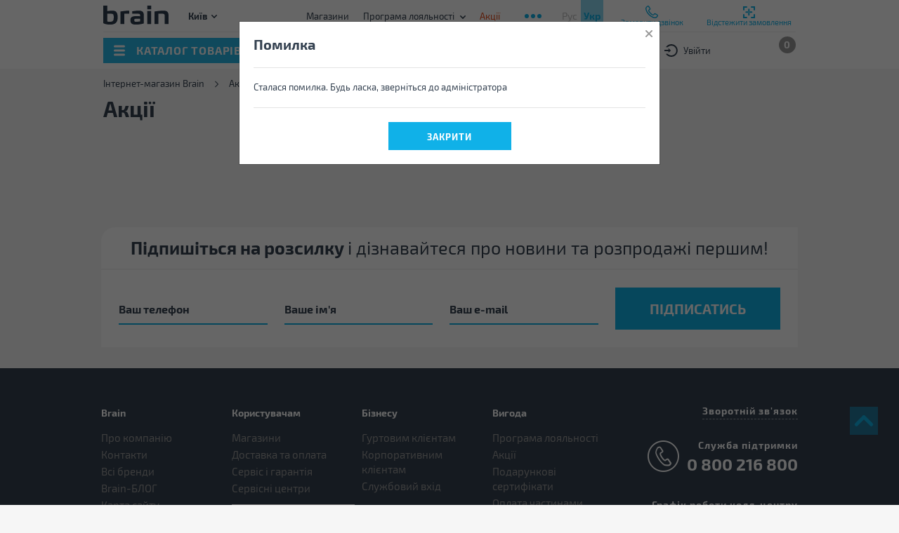

--- FILE ---
content_type: image/svg+xml
request_url: https://brain.com.ua/static/retail/images/svgSpriteCss.svg
body_size: 16758
content:
<?xml version="1.0" encoding="utf-8"?><svg width="2343" height="1476" viewBox="0 0 2343 1476" xmlns="http://www.w3.org/2000/svg" xmlns:xlink="http://www.w3.org/1999/xlink"><svg width="17" height="21" fill="none" viewBox="0 0 17 21" id="book" xmlns="http://www.w3.org/2000/svg"><path d="M3.5 17.5H14M4 4h10m0 3H4m10 3H4" stroke="#10B1E8"/><path d="M1 17.625c0-1.312 1.05-2.375 2.344-2.375H16" stroke="#10B1E8" stroke-linecap="round" stroke-linejoin="round"/><path clip-rule="evenodd" d="M3.344 1H16v19H3.344C2.049 20 1 18.937 1 17.625V3.375C1 2.063 2.05 1 3.344 1z" stroke="#10B1E8" stroke-linecap="round" stroke-linejoin="round"/></svg><svg width="17" height="21" fill="none" viewBox="0 0 17 21" id="book_white" x="17" y="21" xmlns="http://www.w3.org/2000/svg"><path d="M3.5 17.5H14M4 4h10m0 3H4m10 3H4" stroke="#fff"/><path d="M1 17.625c0-1.312 1.05-2.375 2.344-2.375H16" stroke="#fff" stroke-linecap="round" stroke-linejoin="round"/><path clip-rule="evenodd" d="M3.344 1H16v19H3.344C2.049 20 1 18.937 1 17.625V3.375C1 2.063 2.05 1 3.344 1z" stroke="#fff" stroke-linecap="round" stroke-linejoin="round"/></svg><svg width="23" height="17" fill="none" viewBox="0 0 23 17" id="compare" x="34" y="42" xmlns="http://www.w3.org/2000/svg"><g clip-path="url(#acclip0)"><path fill-rule="evenodd" clip-rule="evenodd" d="M17.873 1.509c-.038 0-5.098 0-5.098-.038V.665c.028-.893-2.569-.893-2.54 0v.808c0 .037-4.792 0-5.098.037L.01 13.312c1.073 2.478 2.779 3.697 5.05 3.697s3.977-1.22 5.022-3.661L6.45 3.508h10.187l-3.7 9.84c1.036 2.441 2.742 3.661 5.013 3.661s3.977-1.22 5.05-3.697L17.873 1.509zM7.878 13.346c-.039 0-5.674 0-5.635-.036.076-.075 2.74-6.92 2.74-6.92.154-.443.269-.443.422 0l2.473 6.956zm12.85-.185H15.17a61.384 61.384 0 0 1 2.435-6.844c.153-.37.268-.37.421 0 2.665 6.659 2.703 6.806 2.703 6.844z" fill="#10B1E8"/></g><defs><clipPath id="acclip0"><path fill="#fff" d="M0 0h23v17H0z"/></clipPath></defs></svg><svg width="9.84" height="9.812" viewBox="0 0 9.84 9.812" id="delete_small" x="57" y="59" xmlns="http://www.w3.org/2000/svg"><path data-name="Фигура 1441" d="M6.31 4.911l3.22-3.217a.991.991 0 0 0-1.4-1.4L4.91 3.512 1.69.294a.991.991 0 1 0-1.4 1.4l3.22 3.217L.29 8.128a.991.991 0 1 0 1.4 1.4l3.22-3.217 3.22 3.217a.991.991 0 0 0 1.4-1.4z" fill="#999" fill-rule="evenodd"/></svg><svg width="9.84" height="9.812" viewBox="0 0 9.84 9.812" id="delete_small_b" x="67" y="69" xmlns="http://www.w3.org/2000/svg"><path data-name="Фигура 1441" d="M6.31 4.911l3.22-3.217a.991.991 0 0 0-1.4-1.4L4.91 3.512 1.69.294a.991.991 0 1 0-1.4 1.4l3.22 3.217L.29 8.128a.991.991 0 1 0 1.4 1.4l3.22-3.217 3.22 3.217a.991.991 0 0 0 1.4-1.4z" fill="#10b1e8" fill-rule="evenodd"/></svg><svg width="9.84" height="9.812" viewBox="0 0 9.84 9.812" id="delete_small_w" x="77" y="79" xmlns="http://www.w3.org/2000/svg"><path data-name="Фигура 1441" d="M6.31 4.911l3.22-3.217a.991.991 0 0 0-1.4-1.4L4.91 3.512 1.69.294a.991.991 0 1 0-1.4 1.4l3.22 3.217L.29 8.128a.991.991 0 1 0 1.4 1.4l3.22-3.217 3.22 3.217a.991.991 0 0 0 1.4-1.4z" fill="#fff" fill-rule="evenodd"/></svg><svg width="40" height="40" viewBox="0 0 40 40" id="f-facebook" x="87" y="89" xmlns="http://www.w3.org/2000/svg"><circle cx="20" cy="20" r="20" fill="#fff" opacity=".5"/><path data-name="Фигура 15 копия" d="M16.01 16.7h1.91v-2.04a5.944 5.944 0 0 1 .61-3.146 3.315 3.315 0 0 1 2.97-1.528 11.007 11.007 0 0 1 3.42.378l-.48 3.109a5.862 5.862 0 0 0-1.54-.253 1.173 1.173 0 0 0-1.4 1.11v2.37h3.04l-.21 3.038H21.5V30.29h-3.58V19.734h-1.91V16.7z" fill="#344151" fill-rule="evenodd"/></svg><svg width="40" height="40" viewBox="0 0 40 40" id="f-google+" x="127" y="129" xmlns="http://www.w3.org/2000/svg"><path data-name="Forma 1" d="M20 0a20 20 0 1 0 20 20A20 20 0 0 0 20 0zm5.023 20a9.1 9.1 0 1 1-3.555-7.217l-2.113 2.749a5.634 5.634 0 1 0 1.928 6.2h-5.362v-3.467h9.1V20zm9.587 1.133H32v2.608h-2.267v-2.608h-2.606v-2.267h2.606v-2.607H32v2.608h2.612v2.266z" fill="#fff" fill-rule="evenodd" opacity=".5"/></svg><svg width="40" height="40" viewBox="0 0 40 40" id="f-instagram" x="167" y="169" xmlns="http://www.w3.org/2000/svg"><circle data-name="Ellipse 1 copy 2" cx="20" cy="20" r="20" fill="#fff" opacity=".5"/><path data-name="Фигура 10 копия" d="M25.74 10.223H14.15a3.605 3.605 0 0 0-3.64 3.566v11.325a3.606 3.606 0 0 0 3.64 3.567h11.59a3.606 3.606 0 0 0 3.64-3.567V13.789a3.605 3.605 0 0 0-3.64-3.566zm1.04 2.127h.42v3.128l-3.19.01L24 12.36zm-9.53 5.207a3.359 3.359 0 0 1 5.39 0 3.209 3.209 0 0 1 .63 1.895 3.326 3.326 0 0 1-6.65 0 3.209 3.209 0 0 1 .63-1.895zm10.29 7.557a1.787 1.787 0 0 1-1.8 1.768H14.15a1.787 1.787 0 0 1-1.8-1.768v-7.557h2.81a4.991 4.991 0 0 0-.38 1.895 5.166 5.166 0 0 0 10.33 0 4.991 4.991 0 0 0-.38-1.895h2.81v7.557z" fill="#344151" fill-rule="evenodd"/></svg><svg width="40" height="40" viewBox="0 0 40 40" id="f-youtube" x="207" y="209" xmlns="http://www.w3.org/2000/svg"><circle data-name="Ellipse 1 copy 3" cx="20" cy="20" r="20" fill="#fff" opacity=".5"/><path data-name="Фигура 16 копия" d="M20 11.005c-11.8 0-12.01 1.021-12.01 8.994s.21 9 12.01 9 12.01-1.021 12.01-9-.2-8.994-12.01-8.994zm3.85 9.384l-5.39 2.448a.558.558 0 0 1-.86-.532v-4.611a.559.559 0 0 1 .86-.533l5.39 2.448c.47.215.47.566 0 .78z" fill="#344151" fill-rule="evenodd"/></svg><svg width="10" height="22" viewBox="0 0 10 22" id="facebook" x="247" y="249" xmlns="http://www.w3.org/2000/svg"><path d="M-.01 7.27h2.15V5.06a6.159 6.159 0 0 1 .69-3.4A3.736 3.736 0 0 1 6.16 0 12.721 12.721 0 0 1 10 .41l-.53 3.37a6.8 6.8 0 0 0-1.73-.28c-.84 0-1.58.32-1.58 1.21v2.56h3.42l-.24 3.3H6.16V22H2.14V10.57H-.01v-3.3z" fill="#3864a3" fill-rule="evenodd"/></svg><svg width="21" height="18" fill="none" viewBox="0 0 21 18" id="favourite" x="257" y="271" xmlns="http://www.w3.org/2000/svg"><path fill-rule="evenodd" clip-rule="evenodd" d="M7.131 1.884A4.415 4.415 0 0 0 1.784 6.15c.02.783.263 1.545.699 2.196.55.733 1.148 1.428 1.791 2.08l5.653 5.625.001.001a.57.57 0 0 0 .8 0l5.66-5.623a23.032 23.032 0 0 0 1.794-2.084 4.17 4.17 0 0 0 .69-2.195 4.416 4.416 0 0 0-7.592-3.018l-.08.085a1.142 1.142 0 0 1-1.718.02l-.093-.091-.009-.009a4.416 4.416 0 0 0-2.249-1.253zm12.633 4.272l.892.02a5.954 5.954 0 0 1-1.005 3.183l-.015.022-.016.022a24.809 24.809 0 0 1-1.957 2.274l-.005.006-5.674 5.636-.002.002a2.355 2.355 0 0 1-3.308 0l-.003-.002-5.662-5.634-.003-.003a22.228 22.228 0 0 1-1.965-2.285L1.03 9.38l-.012-.017A5.92 5.92 0 0 1 0 6.176V6.15a6.2 6.2 0 0 1 10.328-4.575A6.2 6.2 0 0 1 20.656 6.15l-.892.007z" fill="#10B1E8"/></svg><svg viewBox="0 0 106 25" width="106" height="25" id="fb-button" x="278" y="289" xmlns="http://www.w3.org/2000/svg"><g data-name="Шар 2"><g data-name="Слой 1"><rect width="106" height="25" rx="2" ry="2" fill="#3864a3"/><path fill="#4c7fc9" d="M23.97 2.61h.88v19.03h-.88z"/><path d="M37.79 8.05v8.28h-1.2V9H33v7.31h-1.2V8.05zM40.08 11a2.82 2.82 0 0 1 2.17-.71 2.8 2.8 0 0 1 2.16.71 3.56 3.56 0 0 1 .59 2.41 3.51 3.51 0 0 1-.64 2.38 2.83 2.83 0 0 1-2.16.7 2.83 2.83 0 0 1-2.17-.7 3.51 3.51 0 0 1-.64-2.37 3.54 3.54 0 0 1 .69-2.42zm3.41.72a2 2 0 0 0-2.5 0 2.94 2.94 0 0 0-.34 1.67 2.91 2.91 0 0 0 .35 1.68 2 2 0 0 0 2.49 0 2.87 2.87 0 0 0 .34-1.66 2.94 2.94 0 0 0-.34-1.66zm8.75 3.67v2.66h-.77l-.1-1.73h-4.65l-.1 1.73h-.77v-2.66h.71a10 10 0 0 0 .83-3.53A1.36 1.36 0 0 1 49 10.47h2.4v4.92zm-1.94-4h-1.15a.65.65 0 0 0-.71.68 8.19 8.19 0 0 1-.84 3.34h2.7zM57.15 14h-2.63a1.74 1.74 0 0 0 .48 1.19 2.05 2.05 0 0 0 1.28.31 19.05 19.05 0 0 0 2.05-.14l.11.77a6 6 0 0 1-2.32.35 2.87 2.87 0 0 1-2.18-.7 3.49 3.49 0 0 1-.65-2.38 3.5 3.5 0 0 1 .63-2.4 2.74 2.74 0 0 1 2.08-.68 3.1 3.1 0 0 1 1.94.49 1.81 1.81 0 0 1 .62 1.48Q58.58 14 57.15 14zm-2.65-.9h2.34q.59 0 .56-.78a.9.9 0 0 0-.29-.76 1.79 1.79 0 0 0-1-.22 1.59 1.59 0 0 0-1.21.37 2.27 2.27 0 0 0-.4 1.36zM65 10.47v5.86h-1.12v-5h-1.17a.69.69 0 0 0-.51.16 1 1 0 0 0-.21.56 18.2 18.2 0 0 1-.54 3 1.78 1.78 0 0 1-1.93 1.33l-.12-.89a1.81 1.81 0 0 0 .68-.27 1.13 1.13 0 0 0 .34-.5 13.17 13.17 0 0 0 .48-2.84 1.65 1.65 0 0 1 .46-1.07 1.63 1.63 0 0 1 1.13-.35zm7.1 5.86h-1V11.8a2.93 2.93 0 0 1-.42.72l-2.82 3.8h-.94v-5.85h1v4.51a4.76 4.76 0 0 1 .41-.7l2.83-3.82h.94zm6.55-4.91h-2.07v4.91h-1.17v-4.91h-2.07v-.95h5.32zM81 12.68h1.28a3.21 3.21 0 0 1 1.88.4 1.77 1.77 0 0 1 .52 1.47 1.77 1.77 0 0 1-.5 1.45 2.8 2.8 0 0 1-1.71.4q-1.63 0-2.57-.07v-5.86H81zm0 2.8h1.28a1.68 1.68 0 0 0 1-.2 1 1 0 0 0 .26-.79.94.94 0 0 0-.26-.76 1.6 1.6 0 0 0-1-.21H81zm9.53-.11l.12.78a6 6 0 0 1-2.05.32 2.83 2.83 0 0 1-2.17-.69 3.53 3.53 0 0 1-.63-2.38 3.53 3.53 0 0 1 .64-2.4 2.84 2.84 0 0 1 2.17-.7 5.35 5.35 0 0 1 1.93.3l-.14.74q-.9-.06-1.6-.06a1.78 1.78 0 0 0-1.39.44A2.61 2.61 0 0 0 87 13.4a2.61 2.61 0 0 0 .38 1.66 1.78 1.78 0 0 0 1.39.44 10 10 0 0 0 1.76-.13zm2.68-1.55a1.49 1.49 0 0 1-1-.5 1.79 1.79 0 0 1-.31-1.12 1.66 1.66 0 0 1 .49-1.33 2.7 2.7 0 0 1 1.74-.43q1.77 0 2.63.08v5.84h-1.14v-2.17h-1.51q-.77 0-.92.56l-.43 1.57h-1.2l.53-1.76q.17-.63 1.12-.74zm2.41-.49v-2h-1.46a1.43 1.43 0 0 0-.91.2 1.06 1.06 0 0 0-.22.79 1.08 1.08 0 0 0 .23.79 1.4 1.4 0 0 0 .92.22zm-84.87-2.69h1.07V9.53a3.1 3.1 0 0 1 .35-1.7A1.87 1.87 0 0 1 13.83 7a6.38 6.38 0 0 1 1.92.2l-.27 1.68a3.43 3.43 0 0 0-.86-.14c-.42 0-.79.16-.79.6v1.28h1.71l-.12 1.65h-1.59V18h-2v-5.72h-1.08z" fill="#fff"/></g></g></svg><svg width="30.97" height="20" viewBox="0 0 30.97 20" id="g+" x="384" y="314" xmlns="http://www.w3.org/2000/svg"><path data-name="g+" d="M0 9.5a9.875 9.875 0 0 1 16.39-7.03A32.628 32.628 0 0 1 13.9 5.1c-2.24-1.57-5.42-2.02-7.66-.2a6.466 6.466 0 0 0-.26 9.98c2.99 2.76 8.65 1.39 9.47-2.84-1.87-.03-3.75 0-5.63-.06V8.57c3.13-.01 6.27-.02 9.41.01a11.583 11.583 0 0 1-1.78 7.73c-2.45 3.5-7.36 4.53-11.2 3.03A10.032 10.032 0 0 1 0 9.5zm25.34-3.8h2.8c0 .95.01 1.9.02 2.85.93.01 1.87.01 2.81.02v2.85c-.94.01-1.87.01-2.81.02-.01.96-.02 1.91-.02 2.86h-2.8c-.01-.95-.01-1.9-.02-2.86-.94 0-1.88-.01-2.81-.02V8.57c.93-.01 1.87-.01 2.81-.02 0-.95.01-1.9.02-2.85z" fill="#dc4e41" fill-rule="evenodd"/></svg><svg viewBox="0 0 106 25" width="106" height="25" id="g-button" x="415" y="334" xmlns="http://www.w3.org/2000/svg"><g data-name="Шар 2"><g data-name="Слой 1"><rect width="106" height="25" rx="2" ry="2" fill="#dc4e41"/><path fill="#e7877e" d="M23.97 2.61h.88v19.03h-.88z"/><path d="M37.79 8.05v8.28h-1.2V9H33v7.31h-1.2V8.05zM40.08 11a2.82 2.82 0 0 1 2.17-.71 2.79 2.79 0 0 1 2.16.71 3.56 3.56 0 0 1 .59 2.41 3.51 3.51 0 0 1-.64 2.38 2.82 2.82 0 0 1-2.16.7 2.83 2.83 0 0 1-2.17-.7 3.51 3.51 0 0 1-.64-2.37 3.54 3.54 0 0 1 .69-2.42zm3.41.72a2 2 0 0 0-2.5 0 2.94 2.94 0 0 0-.34 1.67 2.91 2.91 0 0 0 .35 1.68 2 2 0 0 0 2.49 0 2.86 2.86 0 0 0 .34-1.66 2.93 2.93 0 0 0-.34-1.66zm8.75 3.67v2.66h-.77l-.1-1.73h-4.65l-.1 1.73h-.77v-2.66h.71a9.94 9.94 0 0 0 .83-3.53A1.36 1.36 0 0 1 49 10.47h2.4v4.92zm-1.94-4h-1.15a.65.65 0 0 0-.71.68 8.21 8.21 0 0 1-.84 3.34h2.7zM57.15 14h-2.63a1.73 1.73 0 0 0 .48 1.19 2.05 2.05 0 0 0 1.28.31 19 19 0 0 0 2.05-.14l.11.77a6 6 0 0 1-2.32.35 2.87 2.87 0 0 1-2.18-.7 3.49 3.49 0 0 1-.65-2.38 3.5 3.5 0 0 1 .63-2.4 2.74 2.74 0 0 1 2.08-.68 3.1 3.1 0 0 1 1.94.49 1.82 1.82 0 0 1 .62 1.48Q58.58 14 57.15 14zm-2.65-.9h2.34q.59 0 .56-.78a.9.9 0 0 0-.29-.76 1.79 1.79 0 0 0-1-.22 1.59 1.59 0 0 0-1.21.37 2.27 2.27 0 0 0-.4 1.36zM65 10.47v5.86h-1.12v-5h-1.17a.69.69 0 0 0-.51.16 1 1 0 0 0-.21.56 18.12 18.12 0 0 1-.54 3 1.78 1.78 0 0 1-1.93 1.33l-.12-.89a1.8 1.8 0 0 0 .68-.27 1.14 1.14 0 0 0 .34-.5 13.13 13.13 0 0 0 .48-2.84 1.66 1.66 0 0 1 .46-1.07 1.62 1.62 0 0 1 1.13-.35zm7.1 5.86h-1V11.8a2.9 2.9 0 0 1-.42.72l-2.82 3.8h-.94v-5.85h1v4.51a4.77 4.77 0 0 1 .41-.7l2.83-3.82h.94zm6.55-4.91h-2.07v4.91h-1.17v-4.91h-2.07v-.95h5.32zM81 12.68h1.28a3.2 3.2 0 0 1 1.88.4 1.77 1.77 0 0 1 .52 1.47 1.77 1.77 0 0 1-.5 1.45 2.8 2.8 0 0 1-1.71.4q-1.63 0-2.57-.07v-5.86H81zm0 2.8h1.28a1.67 1.67 0 0 0 1-.2 1 1 0 0 0 .26-.79.94.94 0 0 0-.26-.76 1.6 1.6 0 0 0-1-.21H81zm9.53-.11l.12.78a6 6 0 0 1-2.05.32 2.83 2.83 0 0 1-2.17-.69 3.53 3.53 0 0 1-.63-2.38 3.52 3.52 0 0 1 .64-2.4 2.84 2.84 0 0 1 2.17-.7 5.35 5.35 0 0 1 1.93.3l-.14.74q-.9-.06-1.6-.06a1.78 1.78 0 0 0-1.39.44A2.61 2.61 0 0 0 87 13.4a2.61 2.61 0 0 0 .38 1.66 1.78 1.78 0 0 0 1.39.44 10 10 0 0 0 1.76-.13zm2.68-1.55a1.49 1.49 0 0 1-1-.5 1.79 1.79 0 0 1-.31-1.12 1.66 1.66 0 0 1 .49-1.33 2.7 2.7 0 0 1 1.74-.43q1.77 0 2.63.08v5.84h-1.14v-2.17h-1.51q-.77 0-.92.56l-.43 1.57h-1.2l.53-1.76q.17-.63 1.12-.74zm2.41-.49v-2h-1.46a1.44 1.44 0 0 0-.91.2 1.07 1.07 0 0 0-.22.79 1.08 1.08 0 0 0 .23.79 1.4 1.4 0 0 0 .92.22zM7.35 12.2a6 6 0 0 1 6-5.7A6.14 6.14 0 0 1 17.4 8a21.44 21.44 0 0 1-1.53 1.58 4 4 0 0 0-4.7-.12 3.83 3.83 0 0 0-.16 6c1.84 1.66 5.31.83 5.81-1.7h-3.45v-2h5.77a6.85 6.85 0 0 1-1.09 4.64 6 6 0 0 1-10.7-4.2z" fill="#fff"/></g></g></svg><svg viewBox="0 0 18 23.44" width="18" height="23.44" id="gift" x="521" y="359" xmlns="http://www.w3.org/2000/svg"><defs><style>.apcls-2{fill:#00b400}</style></defs><g id="apШар_2" data-name="Шар 2"><g id="apСлой_1" data-name="Слой 1"><path d="M0 16.44V22a1.55 1.55 0 0 0 1.61 1.48H8v-7zm10 0v7h6.39A1.55 1.55 0 0 0 18 22v-5.56z" fill="#008b00"/><path class="apcls-2" d="M4.81 7.77A4.67 4.67 0 0 1 .37 5.43 3.82 3.82 0 0 1 1 1.2 3.71 3.71 0 0 1 4.27 0a4.68 4.68 0 0 1 3.41 2.67l2 3.8a.69.69 0 0 1-1.21.64l-2-3.81a3.3 3.3 0 0 0-2.39-1.91 2.35 2.35 0 0 0-2 .74 2.42 2.42 0 0 0-.44 2.7c.54 1.11 1.86 1.68 3.62 1.56a.68.68 0 1 1 .09 1.37z"/><path class="apcls-2" d="M13.18 7.77h-.5a.68.68 0 1 1 .09-1.37c1.74.11 3.1-.48 3.63-1.57a2.41 2.41 0 0 0-.46-2.7 2.34 2.34 0 0 0-2-.73 3.27 3.27 0 0 0-2.41 1.9l-2 3.81a.69.69 0 0 1-1.21-.64l2-3.81A4.65 4.65 0 0 1 13.71 0 3.71 3.71 0 0 1 17 1.19a3.81 3.81 0 0 1 .69 4.23 4.68 4.68 0 0 1-4.51 2.35z"/><path class="apcls-2" d="M7.82 7.62a.69.69 0 0 1-.42-.14L4 4.93a.69.69 0 1 1 .83-1.09l3.4 2.55a.68.68 0 0 1-.42 1.23zm2.37 0a.68.68 0 0 1-.42-1.23l3.37-2.55A.69.69 0 1 1 14 4.93l-3.39 2.55a.68.68 0 0 1-.42.14zM0 15.44V21a1.55 1.55 0 0 0 1.61 1.48H8v-7z"/><path class="apcls-2" d="M8 13.44V7.2c0-.33.45-.6 1-.6s1 .27 1 .6v6.23h8V7.9a1.54 1.54 0 0 0-1.61-1.46H1.61A1.54 1.54 0 0 0 0 7.9v5.54zm2 2v7h6.39A1.55 1.55 0 0 0 18 21v-5.56z"/></g></g></svg><svg width="93" height="30" fill="none" viewBox="0 0 93 30" id="logo" x="539" y="383" xmlns="http://www.w3.org/2000/svg"><path d="M18.296 9.682c-1.172-1.207-2.786-1.796-4.942-1.796-3.012 0-6.939.596-7.638.708V.301H0v26.495l.041.03a9.693 9.693 0 0 0 2.395 1.106c1.478.497 3.987 1.1 7.537 1.1s6.249-.904 7.988-2.71c1.739-1.807 2.616-4.584 2.597-8.418.012-3.938-.728-6.634-2.262-8.222zm-3.393 8.61c.014 2.27-.194 4.007-1.247 5.103-.871.902-2.277 1.324-4.426 1.324-2.313 0-3.307-.497-3.514-.604V12.587h5.547c1.39 0 2.238.248 2.757.775.762.79.895 2.278.883 4.93zM50.992 7.886c-4.61 0-9.589.982-9.647.994l-.075.015v3.692h8.796c.922 0 1.556.196 1.944.596.524.542.519 1.392.514 2.212v.993c-.56-.042-3.319-.248-5.718-.248-5.789 0-8.16 1.74-8.16 5.963 0 4.837 2.287 6.902 7.648 6.902a37.502 37.502 0 0 0 11.476-1.834l.062-.022V15.536c.008-3.784-.808-7.65-6.84-7.65zm1.54 16.204c-.514.095-3.493.63-5.96.63-2.038 0-2.412-.93-2.412-2.64 0-1.59.675-1.987 3.285-1.987h5.098l-.012 3.997zM86.045 7.886c-6.21 0-12.867 1.327-12.934 1.342l-.075.015v18.925h5.494V12.587h5.854c1.268 0 2.074.223 2.534.706.461.482.584 1.309.572 2.352v12.523h5.494V15.457c0-5.31-2.074-7.57-6.939-7.57zm-17.859.562h-5.494v19.72h5.494V8.448zM62.649.306v5.496h5.537v-.043h.041V.306H62.65zm-25.768 7.58c-4.949 0-12.259 1.32-12.334 1.334l-.077.015v18.933h5.492V12.587h7.013v-4.7h-.094z" fill="#231F20"/></svg><svg viewBox="0 0 32 21" width="32" height="21" id="new" x="632" y="413" xmlns="http://www.w3.org/2000/svg"><g data-name="Шар 2"><g data-name="Слой 1"><path d="M0 1h27.41A4.59 4.59 0 0 1 32 5.59V21H4.59A4.59 4.59 0 0 1 0 16.41V1z" fill="#ef6406"/><path d="M0 0h27.41A4.59 4.59 0 0 1 32 4.59V20H4.59A4.59 4.59 0 0 1 0 15.41V0z" fill="#f79839"/><path d="M10.11 6.13v7.4a.56.56 0 0 1-.63.64H8.37A.65.65 0 0 1 8 14a1.2 1.2 0 0 1-.29-.4L5.55 9.35a7.35 7.35 0 0 1-.49-1.25h-.13A9.24 9.24 0 0 1 5 9.39v4.78H3.33v-7.4A.57.57 0 0 1 4 6.13h1.05a.65.65 0 0 1 .42.12 1.2 1.2 0 0 1 .29.4l2 4.16q.29.58.58 1.29h.16q-.07-.91-.07-1.35V6.13zm6.98 6.65l.08 1.31q-1.1.12-3.73.12a1.83 1.83 0 0 1-1.28-.44 1.56 1.56 0 0 1-.49-1.18V7.71a1.56 1.56 0 0 1 .49-1.18 1.83 1.83 0 0 1 1.28-.44q2.63 0 3.73.12l-.08 1.32H14a.55.55 0 0 0-.42.14.66.66 0 0 0-.13.45v1.22h3.2v1.28h-3.2v1.55a.68.68 0 0 0 .13.47.55.55 0 0 0 .42.14zm11.58-6.65l-1.27 7.55a.59.59 0 0 1-.22.36.67.67 0 0 1-.42.13h-1.7a.65.65 0 0 1-.42-.14.56.56 0 0 1-.21-.36l-.87-5.26q-.09-.51-.14-1h-.22s0 .17-.05.43-.06.46-.09.59l-.86 5.24a.55.55 0 0 1-.2.33.67.67 0 0 1-.42.14h-1.7a.67.67 0 0 1-.41-.13.58.58 0 0 1-.23-.36l-1.3-7.52h1.82l.78 5.58q.07.52.1 1.17h.23q0-.33.17-1.17l.86-5a.63.63 0 0 1 .2-.4.61.61 0 0 1 .42-.15h1.54a.6.6 0 0 1 .41.15.64.64 0 0 1 .2.4l.86 5q.14.86.16 1.15H26q0-.66.1-1.14l.79-5.61z" fill="#fff"/></g></g></svg><svg viewBox="0 0 21 21" width="21" height="21" id="percent" x="664" y="434" xmlns="http://www.w3.org/2000/svg"><g data-name="Шар 2"><g data-name="Слой 1"><path d="M0 1h16a5 5 0 0 1 5 5v15H5a5 5 0 0 1-5-5V1z" fill="#ca2032"/><path d="M0 0h16a5 5 0 0 1 5 5v15H5a5 5 0 0 1-5-5V0z" fill="#f15f5f"/><path d="M6.27 3.66a2.86 2.86 0 0 1 2.28.77 4.31 4.31 0 0 1 .65 2.72 4.32 4.32 0 0 1-.65 2.72 2.84 2.84 0 0 1-2.28.77A2.82 2.82 0 0 1 4 9.87a4.32 4.32 0 0 1-.65-2.72A4.31 4.31 0 0 1 4 4.42a2.84 2.84 0 0 1 2.27-.76zm0 1.4a.84.84 0 0 0-.83.42 4.3 4.3 0 0 0-.21 1.68 4.29 4.29 0 0 0 .21 1.69.84.84 0 0 0 .83.41.88.88 0 0 0 .86-.41 4.29 4.29 0 0 0 .21-1.69 4.3 4.3 0 0 0-.21-1.69.88.88 0 0 0-.88-.42zm1.5 10.57H6.15L13.2 3.88h1.6zm7-6.8a2.84 2.84 0 0 1 2.23.78 4.32 4.32 0 0 1 .65 2.72 4.35 4.35 0 0 1-.65 2.73 2.84 2.84 0 0 1-2.28.78 2.79 2.79 0 0 1-2.26-.78 4.4 4.4 0 0 1-.64-2.73 4.36 4.36 0 0 1 .64-2.72 2.79 2.79 0 0 1 2.26-.78zm.84 1.82a.86.86 0 0 0-.84-.41.87.87 0 0 0-.84.4 4.1 4.1 0 0 0-.2 1.68 4.17 4.17 0 0 0 .2 1.69.86.86 0 0 0 .84.41.86.86 0 0 0 .84-.41 4.29 4.29 0 0 0 .21-1.69 4.23 4.23 0 0 0-.26-1.66z" fill="#fff"/></g></g></svg><svg viewBox="0 0 639.32 84.85" width="639.32" height="84.85" id="promocode" x="685" y="455" xmlns="http://www.w3.org/2000/svg"><defs><style>.atcls-1{fill:#0b334e}.atcls-2{fill:#cecece}.atcls-3{fill:#fff}.atcls-4{fill:#70bd42}</style></defs><g id="atСлой_2" data-name="Слой 2"><g id="atСлой_1-2" data-name="Слой 1"><g id="atLayer_2" data-name="Layer 2"><g id="atLayer_1_copy" data-name="Layer 1 copy"><path class="atcls-1" d="M5.59 81.45l.11.79a9.44 9.44 0 0 1-2.43.28 3 3 0 0 1-2.52-1A5.65 5.65 0 0 1 0 78.23a5.64 5.64 0 0 1 .73-3.32 3 3 0 0 1 2.52-1 9.49 9.49 0 0 1 2.26.24l-.09.85c-.72-.07-1.44-.11-2.15-.11a1.83 1.83 0 0 0-1.67.73 5.23 5.23 0 0 0-.46 2.62 5.2 5.2 0 0 0 .46 2.62 1.81 1.81 0 0 0 1.67.73 16.65 16.65 0 0 0 2.32-.14zm4.16-2.14a2 2 0 0 1 .58.11 1.28 1.28 0 0 1 .47.28q.21.21.36.39a3.87 3.87 0 0 1 .33.59c.13.28.23.52.31.72s.19.51.35.93h-1.07l-.28-.74-.25-.59a2.64 2.64 0 0 0-.26-.5c-.06-.09-.15-.2-.26-.34a.79.79 0 0 0-.31-.28l-.35-.13a1.35 1.35 0 0 0-.46-.07H8c0 .26.05.45.05.57v2.07h-1v-5.8h1v1.74a4.06 4.06 0 0 1-.06.67h.81a1.74 1.74 0 0 0 .72-.14 1.54 1.54 0 0 0 .55-.51 5.29 5.29 0 0 0 .4-.72c.1-.23.24-.58.41-1H12c-.09.26-.16.45-.21.56s-.1.26-.19.47a3.36 3.36 0 0 1-.2.44l-.19.35a1.92 1.92 0 0 1-.21.33l-.24.23a1 1 0 0 1-.29.2 1.25 1.25 0 0 1-.31.12 1.59 1.59 0 0 1-.41.05zm6.19-2.93a2.78 2.78 0 0 1 2.13.7 4.86 4.86 0 0 1 0 4.75 2.74 2.74 0 0 1-2.13.7 2.73 2.73 0 0 1-2.13-.7 4.79 4.79 0 0 1 0-4.75 2.77 2.77 0 0 1 2.13-.7zm0 .87a1.58 1.58 0 0 0-1.33.47 4.38 4.38 0 0 0 0 3.48 1.61 1.61 0 0 0 1.33.46 1.58 1.58 0 0 0 1.32-.46 4.38 4.38 0 0 0 0-3.48 1.56 1.56 0 0 0-1.32-.47zm9.38-.72v5.84h-1v-5h-3v5h-1v-5.84zM27.54 74H28c.2 0 .3.11.3.32V75c0 .21-.1.31-.3.31h-.48a.28.28 0 0 1-.32-.31v-.68a.29.29 0 0 1 .26-.32zm.74 8.33h-1v-5.8h1zM31.24 79h1.5a3 3 0 0 1 .66-2 2.81 2.81 0 0 1 2-.56 2.88 2.88 0 0 1 2.16.66 5 5 0 0 1 0 4.79 2.92 2.92 0 0 1-2.16.65 2.78 2.78 0 0 1-2-.59 3.24 3.24 0 0 1-.63-2.13h-1.5v2.61h-1v-5.9h1zm4.12 2.66a1.62 1.62 0 0 0 1.34-.47 4 4 0 0 0 0-3.44 1.62 1.62 0 0 0-1.34-.46 1.55 1.55 0 0 0-1.3.46 4.52 4.52 0 0 0 0 3.44 1.55 1.55 0 0 0 1.3.43zm9.54.71H44v-4.3a3.22 3.22 0 0 0 0-.35 3.41 3.41 0 0 1-.41.68l-3 4h-.84v-5.87h.93v3.87a7.28 7.28 0 0 1 0 .78 2.94 2.94 0 0 1 .42-.67l3-4h.9zm-1.6-8.43h.78a1.37 1.37 0 0 1-.44 1.17 1.89 1.89 0 0 1-1.34.47 2 2 0 0 1-1.37-.47 1.4 1.4 0 0 1-.45-1.17h.78a1.08 1.08 0 0 0 .27.79 1.13 1.13 0 0 0 1.51 0 1.08 1.08 0 0 0 .26-.79zm8.13 3.43h-2.11v5h-1v-5h-2.15v-.84h5.26zM56.12 80H53.4a1.94 1.94 0 0 0 .49 1.35 2 2 0 0 0 1.34.35 15.78 15.78 0 0 0 2-.14l.1.68a6 6 0 0 1-2.27.33 2.79 2.79 0 0 1-2.15-.71 3.54 3.54 0 0 1-.63-2.38 3.47 3.47 0 0 1 .62-2.37 2.69 2.69 0 0 1 2-.68 3.06 3.06 0 0 1 1.91.48 1.73 1.73 0 0 1 .61 1.43C57.51 79.4 57 80 56.12 80zm-2.74-.79h2.48c.43 0 .64-.29.62-.87a1 1 0 0 0-.32-.8 2 2 0 0 0-1.16-.29 1.61 1.61 0 0 0-1.28.41 2.36 2.36 0 0 0-.36 1.5zm11.04.1a2 2 0 0 1 .58.11 1.28 1.28 0 0 1 .47.28q.21.21.36.39a3.16 3.16 0 0 1 .33.59c.13.28.23.52.31.72s.19.51.35.93h-1.06c-.14-.35-.24-.6-.29-.74l-.25-.59a2.64 2.64 0 0 0-.26-.5l-.25-.34a.88.88 0 0 0-.32-.28L64 79.8a1.35 1.35 0 0 0-.46-.07h-.84v2.64h-1v-5.84h1v1.74a4.06 4.06 0 0 1-.06.67h.81a1.74 1.74 0 0 0 .72-.14 1.46 1.46 0 0 0 .55-.51 5.29 5.29 0 0 0 .4-.72c.11-.23.24-.58.41-1h1.06l-.21.56c-.05.1-.11.26-.2.47L66 78c0 .09-.12.2-.2.35a1.92 1.92 0 0 1-.21.33l-.24.23a1.13 1.13 0 0 1-.28.2 1.52 1.52 0 0 1-.32.12 1.59 1.59 0 0 1-.33.08zm6.2-2.93a2.76 2.76 0 0 1 2.12.7 4.86 4.86 0 0 1 0 4.75 2.72 2.72 0 0 1-2.12.7 2.75 2.75 0 0 1-2.14-.7 4.86 4.86 0 0 1 0-4.75 2.79 2.79 0 0 1 2.14-.7zm0 .87a1.59 1.59 0 0 0-1.34.47 4.38 4.38 0 0 0 0 3.48 1.62 1.62 0 0 0 1.34.46 1.58 1.58 0 0 0 1.32-.46 4.38 4.38 0 0 0 0-3.48 1.56 1.56 0 0 0-1.32-.47zm9.85 4.31v2.54h-.67l-.09-1.73H75l-.09 1.73h-.66v-2.54h.67a9.81 9.81 0 0 0 .88-3.69 1.31 1.31 0 0 1 1.27-1.35h2.63v5zm-1.78 0v-4.23h-1.26a.67.67 0 0 0-.73.71 8.68 8.68 0 0 1-.88 3.52zm10.95-5.03v5.84h-1v-2.71h-3.08v2.71h-1v-5.84h1v2.35h3.07v-2.35zm1.93.87l-.1-.75a17.68 17.68 0 0 1 2.83-.27 2.27 2.27 0 0 1 1.51.43 1.86 1.86 0 0 1 .48 1.45v4.11h-.8l-.12-1a3.81 3.81 0 0 1-1 .75 3 3 0 0 1-1.36.32 1.78 1.78 0 0 1-1.27-.44 1.5 1.5 0 0 1-.47-1.2v-.64a1.36 1.36 0 0 1 .42-1.06 1.78 1.78 0 0 1 1.2-.38h2.44v-.51a1 1 0 0 0-.27-.78 1.34 1.34 0 0 0-.92-.23q-.9.05-2.57.2zm.68 3v.37a.9.9 0 0 0 .22.66 1 1 0 0 0 .69.21 2.72 2.72 0 0 0 1-.21 3.65 3.65 0 0 0 1.07-.66v-1.22H93a.72.72 0 0 0-.77.81zm8.35-3.01l-.07-.78a7.81 7.81 0 0 1 1.8-.18 4.67 4.67 0 0 1 2.06.32A1.29 1.29 0 0 1 105 78a1.42 1.42 0 0 1-.28 1 1.34 1.34 0 0 1-1 .39 1.6 1.6 0 0 1 1.1.44 1.57 1.57 0 0 1 .34 1.11 1.29 1.29 0 0 1-.56 1.23 4.27 4.27 0 0 1-1.94.32 13.21 13.21 0 0 1-2.33-.18l.08-.78c.72.06 1.45.1 2.17.1a2.69 2.69 0 0 0 1.21-.19.75.75 0 0 0 .32-.71.82.82 0 0 0-.33-.75 2.52 2.52 0 0 0-1.18-.2h-1.4V79h1.4a2.16 2.16 0 0 0 1.06-.18.79.79 0 0 0 .28-.71.67.67 0 0 0-.33-.66 3.32 3.32 0 0 0-1.28-.16 14.2 14.2 0 0 0-1.73.1zm11.27-.86v5.84h-1v-2.71h-3.07v2.71h-1v-5.84h1v2.35h3.07v-2.35zm7.03 5.84h-.9V78.5a3.82 3.82 0 0 1 0-.43v-.35a3 3 0 0 1-.41.68l-3 4h-.84v-5.87h.92v3.87a7.28 7.28 0 0 1 0 .78 3.85 3.85 0 0 1 .42-.67l3-4h.83zm7.72-3.06a2.13 2.13 0 0 1 .55.12 1.12 1.12 0 0 1 .45.29 5 5 0 0 1 .34.38 2.92 2.92 0 0 1 .33.6l.29.71c.07.18.18.49.34.93h-1a16.55 16.55 0 0 0-.88-2 1.33 1.33 0 0 0-1.09-.67H125v2.65h-.9v-2.6h-.9a1.18 1.18 0 0 0-1 .49 10.73 10.73 0 0 0-.9 1.86 1.54 1.54 0 0 1-.12.3h-1c.16-.44.27-.75.34-.93s.17-.41.3-.71a2.56 2.56 0 0 1 .32-.6 5 5 0 0 1 .34-.38 1.12 1.12 0 0 1 .45-.29 2.22 2.22 0 0 1 .55-.12 1.53 1.53 0 0 1-.94-.44 2.44 2.44 0 0 1-.56-.75c-.12-.25-.31-.74-.57-1.45l-.06-.14h1c.15.38.26.66.34.84s.18.4.31.65a2.44 2.44 0 0 0 .34.53 1.62 1.62 0 0 0 .39.28 1.15 1.15 0 0 0 .53.12h.85a4.4 4.4 0 0 1 0-.68v-1.77h.9v1.74a4.4 4.4 0 0 1 0 .68h.79a1.19 1.19 0 0 0 1-.53 10.2 10.2 0 0 0 .88-1.89h1c-.16.45-.28.76-.36 1a7 7 0 0 1-.31.71 2.15 2.15 0 0 1-.38.6 1.88 1.88 0 0 1-.46.33 1.55 1.55 0 0 1-.55.14zm6.38 0a2 2 0 0 1 .58.11 1.28 1.28 0 0 1 .47.28q.21.21.36.39a3.16 3.16 0 0 1 .33.59c.13.28.23.52.31.72s.19.51.35.93h-1.06c-.14-.35-.24-.6-.29-.74l-.25-.58a2.64 2.64 0 0 0-.26-.5l-.25-.34a.88.88 0 0 0-.32-.28l-.35-.13a1.35 1.35 0 0 0-.46-.07h-.86c0 .26.05.45.05.57v2.07h-1v-5.8h1v1.74a4.06 4.06 0 0 1-.06.67h.71a1.74 1.74 0 0 0 .72-.14 1.46 1.46 0 0 0 .55-.51 5.29 5.29 0 0 0 .4-.72c.11-.23.24-.58.41-1h1.06l-.21.56c-.05.1-.11.26-.2.47l-.19.44c0 .09-.12.2-.2.35a1.92 1.92 0 0 1-.21.33l-.24.23a1.13 1.13 0 0 1-.28.2 1.52 1.52 0 0 1-.32.12 1.59 1.59 0 0 1-.29.04zm8.89-2.78l-2.32 6.17a3.82 3.82 0 0 1-1.11 1.7 2.88 2.88 0 0 1-2.17.38l.1-.7a2.28 2.28 0 0 0 1.4-.27 2.53 2.53 0 0 0 .82-1.19l.1-.25h-.22a.38.38 0 0 1-.38-.26L136 76.53h1.09l1.55 4.35c.09.27.16.5.22.71h.14c.05-.16.13-.39.24-.71l1.53-4.35zm37.2 4.98v2.67h-.73l-.1-1.81h-6l-.11 1.81h-.73v-2.67h.8a16.05 16.05 0 0 0 1.22-5.87 1.53 1.53 0 0 1 .46-1.14 1.75 1.75 0 0 1 1.22-.41h3v7.42zm-2.08 0V75h-1.7a.88.88 0 0 0-.64.19.93.93 0 0 0-.23.65 23.17 23.17 0 0 1-.37 3.22 9.47 9.47 0 0 1-.83 2.49zm5.89-5.13a2.78 2.78 0 0 1 2.13.7 4.86 4.86 0 0 1 0 4.75 3.59 3.59 0 0 1-4.26 0 4.79 4.79 0 0 1 0-4.75 2.77 2.77 0 0 1 2.13-.7zm0 .87a1.58 1.58 0 0 0-1.33.47 4.38 4.38 0 0 0 0 3.48 1.61 1.61 0 0 0 1.33.46 1.58 1.58 0 0 0 1.32-.46 4.38 4.38 0 0 0 0-3.48 1.56 1.56 0 0 0-1.32-.47zm9.86 4.31v2.54h-.68l-.08-1.73h-4.73l-.09 1.73h-.66v-2.54h.67a9.63 9.63 0 0 0 .87-3.69 1.31 1.31 0 0 1 1.27-1.35H192v5zm-1.78 0v-4.23h-1.26a.67.67 0 0 0-.7.64 8.84 8.84 0 0 1-.88 3.52zm3.22-4.16l-.1-.75a17.68 17.68 0 0 1 2.83-.27 2.29 2.29 0 0 1 1.51.43 1.86 1.86 0 0 1 .48 1.45v4.11h-.8l-.12-1a3.81 3.81 0 0 1-1 .75 3 3 0 0 1-1.36.32 1.78 1.78 0 0 1-1.27-.43 1.5 1.5 0 0 1-.47-1.2v-.64a1.36 1.36 0 0 1 .42-1.06 1.78 1.78 0 0 1 1.2-.38H198v-.51a1 1 0 0 0-.26-.78 1.34 1.34 0 0 0-.92-.23q-.95.04-2.62.19zm.68 3v.37a.86.86 0 0 0 .22.66 1 1 0 0 0 .69.21 2.72 2.72 0 0 0 1-.21 3.48 3.48 0 0 0 1.06-.66v-1.22h-2.25a.72.72 0 0 0-.72.81zm11.04 1.97H205v-4.3a3.22 3.22 0 0 0 0-.35 3.41 3.41 0 0 1-.41.68l-3 4h-.83v-5.87h.92v3.87a7.28 7.28 0 0 1 0 .78 2.94 2.94 0 0 1 .42-.67l3-4h.9zm-1.6-8.43h.78a1.37 1.37 0 0 1-.44 1.17 2.17 2.17 0 0 1-2.7 0 1.38 1.38 0 0 1-.46-1.17h.79a1.08 1.08 0 0 0 .26.79 1.13 1.13 0 0 0 1.51 0 1.08 1.08 0 0 0 .26-.79zm8.13 3.43h-2.11v5h-1v-5h-2.13v-.84h5.26zm4.69 2.63h-2.72a1.94 1.94 0 0 0 .49 1.35 2 2 0 0 0 1.34.35 15.78 15.78 0 0 0 2-.14l.1.68a6 6 0 0 1-2.27.33 2.79 2.79 0 0 1-2.15-.71 3.54 3.54 0 0 1-.63-2.38 3.47 3.47 0 0 1 .62-2.37 2.69 2.69 0 0 1 2.05-.68 3.06 3.06 0 0 1 1.91.48 1.73 1.73 0 0 1 .61 1.43c.04 1.06-.42 1.66-1.35 1.66zm-2.74-.79h2.48c.43 0 .64-.29.62-.87a1 1 0 0 0-.32-.8 2 2 0 0 0-1.12-.24 1.61 1.61 0 0 0-1.28.41 2.36 2.36 0 0 0-.38 1.45zm12.99-1.84h-2.11v5h-1v-5h-2.13v-.84h5.26zm3.61-.99a2.76 2.76 0 0 1 2.12.7 4.86 4.86 0 0 1 0 4.75 2.72 2.72 0 0 1-2.12.7 2.75 2.75 0 0 1-2.14-.7 4.86 4.86 0 0 1 0-4.75 2.79 2.79 0 0 1 2.14-.7zm0 .87a1.59 1.59 0 0 0-1.34.47 4.38 4.38 0 0 0 0 3.48 1.62 1.62 0 0 0 1.34.46 1.58 1.58 0 0 0 1.32-.46 4.38 4.38 0 0 0 0-3.48 1.56 1.56 0 0 0-1.32-.47zm8 2.1a1.36 1.36 0 0 1 1.47 1.55 1.29 1.29 0 0 1-.53 1.2 3.6 3.6 0 0 1-1.81.33 26.09 26.09 0 0 1-2.71-.08v-5.81c.59-.05 1.38-.07 2.38-.07a4.13 4.13 0 0 1 1.93.32 1.35 1.35 0 0 1 .53 1.24 1.37 1.37 0 0 1-.3 1 1.42 1.42 0 0 1-.96.32zm-2.64-.35h1.54a2.12 2.12 0 0 0 1.07-.19.75.75 0 0 0 .3-.7.67.67 0 0 0-.33-.66 2.76 2.76 0 0 0-1.2-.18h-1.38zm0 .73v1.91H238a2.43 2.43 0 0 0 1.15-.19.8.8 0 0 0 .31-.74.85.85 0 0 0-.33-.77 2.27 2.27 0 0 0-1.19-.22zm5.73-2.33l-.1-.75a17.68 17.68 0 0 1 2.83-.27 2.27 2.27 0 0 1 1.51.43 1.86 1.86 0 0 1 .49 1.45v4.11H246l-.12-1a3.81 3.81 0 0 1-1.05.75 3 3 0 0 1-1.36.32 1.78 1.78 0 0 1-1.27-.43 1.54 1.54 0 0 1-.47-1.2v-.64a1.33 1.33 0 0 1 .43-1.06 1.73 1.73 0 0 1 1.19-.38h2.44v-.51a1 1 0 0 0-.27-.78 1.34 1.34 0 0 0-.92-.23q-.84.04-2.51.19zm.68 3v.37a.9.9 0 0 0 .22.66 1 1 0 0 0 .69.21 2.68 2.68 0 0 0 1.05-.21 3.65 3.65 0 0 0 1.07-.66v-1.22h-2.26a.72.72 0 0 0-.77.81zm6.75-3.87l.08.93a3.6 3.6 0 0 1 1.13-.79 3.25 3.25 0 0 1 1.29-.29 1.68 1.68 0 0 1 1.54.77 4.48 4.48 0 0 1 .48 2.33 4 4 0 0 1-.53 2.35 2 2 0 0 1-1.68.69 4.09 4.09 0 0 1-2.16-.6 10.55 10.55 0 0 1 0 1.17v1.69h-1v-8.25zm.18 1.64v3.1a7.21 7.21 0 0 0 1.87.36 1.24 1.24 0 0 0 1.1-.45 3.17 3.17 0 0 0 .31-1.7 3.56 3.56 0 0 0-.29-1.72 1.08 1.08 0 0 0-1-.49 3.63 3.63 0 0 0-1.99.9zm13.83-1.64l-2.33 6.17a3.82 3.82 0 0 1-1.1 1.7 2.89 2.89 0 0 1-2.17.38l.09-.7a2.32 2.32 0 0 0 1.41-.27 2.45 2.45 0 0 0 .81-1.19l.11-.25h-.23a.37.37 0 0 1-.37-.26l-2.11-5.58h1.09l1.55 4.35c.09.27.16.5.22.71h.16c.06-.16.14-.39.24-.71l1.54-4.35zm6.55 2.78a2 2 0 0 1 .58.11 1.28 1.28 0 0 1 .47.28q.21.21.36.39a3.16 3.16 0 0 1 .33.59c.13.28.23.52.31.72s.19.51.35.93h-1.06c-.14-.35-.24-.6-.29-.74l-.25-.58a2.64 2.64 0 0 0-.26-.5l-.25-.34a.88.88 0 0 0-.32-.28l-.35-.13a1.35 1.35 0 0 0-.46-.07h-.86v2.64h-1v-5.8h1v1.74a4.06 4.06 0 0 1-.06.67h.81a1.74 1.74 0 0 0 .72-.14 1.46 1.46 0 0 0 .55-.51 5.29 5.29 0 0 0 .4-.72c.11-.23.24-.58.41-1h1.06l-.21.56a2.11 2.11 0 0 1-.2.47l-.19.44c0 .09-.12.2-.2.35a1.92 1.92 0 0 1-.21.33l-.24.23a1.13 1.13 0 0 1-.28.2 1.52 1.52 0 0 1-.32.12 1.59 1.59 0 0 1-.34.04zm6.2-2.93a2.76 2.76 0 0 1 2.12.7 4.86 4.86 0 0 1 0 4.75 2.72 2.72 0 0 1-2.12.7 2.75 2.75 0 0 1-2.14-.7 4.86 4.86 0 0 1 0-4.75 2.79 2.79 0 0 1 2.14-.7zm0 .87a1.59 1.59 0 0 0-1.34.47 4.39 4.39 0 0 0 0 3.48 1.62 1.62 0 0 0 1.34.46 1.58 1.58 0 0 0 1.32-.46 4.39 4.39 0 0 0 0-3.48 1.56 1.56 0 0 0-1.32-.47zm12.13-.72v5.84h-7.77v-5.84h1v5H284v-5h1v5h2.43v-5zm7.04 5.84h-.92v-4.3a3.22 3.22 0 0 0 0-.35 3 3 0 0 1-.41.68l-3 4h-.84v-5.87h.92v3.87a7.28 7.28 0 0 1 0 .78 3.85 3.85 0 0 1 .42-.67l3-4h.83zm4.55-3.06a2 2 0 0 1 .57.11 1.2 1.2 0 0 1 .47.28q.21.21.36.39a3.09 3.09 0 0 1 .34.59l.3.72.36.93h-1.07c-.14-.35-.24-.6-.29-.74l-.25-.58a2.78 2.78 0 0 0-.25-.5l-.26-.34a.8.8 0 0 0-.32-.28l-.35-.13a1.33 1.33 0 0 0-.45-.07h-.87v2.64h-1v-5.8h1v1.74a4.06 4.06 0 0 1-.06.67h.81a1.76 1.76 0 0 0 .73-.14 1.52 1.52 0 0 0 .54-.51 4.39 4.39 0 0 0 .4-.72c.11-.23.24-.58.41-1h1.06l-.21.56c0 .1-.11.26-.19.47s-.16.35-.2.44a3.29 3.29 0 0 0-.19.35 1.86 1.86 0 0 1-.22.33l-.24.23a1.13 1.13 0 0 1-.28.2 1.33 1.33 0 0 1-.32.12 1.61 1.61 0 0 1-.33.04z"/><path class="atcls-2" d="M176 39.41a10.51 10.51 0 0 0-18.16 0 10.5 10.5 0 1 0 18.16 0zm-3.58 5.88l-6.2 6.2a.8.8 0 0 1-.61.26.83.83 0 0 1-.62-.26l-1.39-1.39a.86.86 0 0 1 0-1.22l4.19-4.19-4.19-4.2a.83.83 0 0 1-.26-.61.87.87 0 0 1 .26-.62l1.4-1.39a.87.87 0 0 1 .62-.26.83.83 0 0 1 .61.26l6.2 6.2a.83.83 0 0 1 .26.62.81.81 0 0 1-.26.61z"/><path class="atcls-1" d="M346.76 78.05a1.67 1.67 0 0 1 1.28.63 2.77 2.77 0 0 1 .38 1.58 2 2 0 0 1-.59 1.7 3.4 3.4 0 0 1-2 .46 25.43 25.43 0 0 1-3.06-.1v-8.23c.63-.06 1.52-.09 2.68-.09a3.79 3.79 0 0 1 2.16.45 2 2 0 0 1 .6 1.71 2.33 2.33 0 0 1-.33 1.36 1.42 1.42 0 0 1-1.12.53zm-3-.37h1.77a2.17 2.17 0 0 0 1.28-.3 1.39 1.39 0 0 0 .34-1.1 1.32 1.32 0 0 0-.37-1.11 2.63 2.63 0 0 0-1.41-.27h-1.61zm0 .8v3.08h1.86a2.33 2.33 0 0 0 1.37-.29 1.4 1.4 0 0 0 .37-1.15 1.68 1.68 0 0 0-.39-1.29 2.39 2.39 0 0 0-1.42-.36zm9.88.87a1.62 1.62 0 0 1 1.12.44 1.59 1.59 0 0 1 .34 1.11 1.28 1.28 0 0 1-.52 1.2 3.64 3.64 0 0 1-1.82.33 25.78 25.78 0 0 1-2.7-.08v-5.81c.58-.05 1.38-.07 2.38-.07a4.09 4.09 0 0 1 1.92.32 1.33 1.33 0 0 1 .54 1.21 1.37 1.37 0 0 1-.3 1 1.42 1.42 0 0 1-.96.35zM351 79h1.54a2.07 2.07 0 0 0 1.06-.19.75.75 0 0 0 .3-.7.67.67 0 0 0-.33-.66 2.71 2.71 0 0 0-1.19-.18H351zm0 .73v1.91h1.6a2.36 2.36 0 0 0 1.14-.19.81.81 0 0 0 .32-.74.83.83 0 0 0-.34-.77 2.25 2.25 0 0 0-1.18-.22zm9.24.27h-2.73a1.54 1.54 0 0 0 1.86 1.65 15.78 15.78 0 0 0 2-.14l.09.68a6 6 0 0 1-2.26.33 2.78 2.78 0 0 1-2.15-.71 4.76 4.76 0 0 1 0-4.75 2.68 2.68 0 0 1 2-.68 3.06 3.06 0 0 1 1.91.48 1.73 1.73 0 0 1 .61 1.43c.06 1.11-.41 1.71-1.33 1.71zm-2.74-.79h2.5q.65 0 .63-.87a.93.93 0 0 0-.33-.8 1.92 1.92 0 0 0-1.11-.24 1.64 1.64 0 0 0-1.29.41 2.37 2.37 0 0 0-.42 1.45zm11.32 2.35v2.54h-.68l-.14-1.73h-4.73l-.09 1.73h-.66v-2.54h.67a9.63 9.63 0 0 0 .87-3.69 1.31 1.31 0 0 1 1.27-1.35H368v5zm-1.78 0v-4.23h-1.26a.67.67 0 0 0-.78.67 8.84 8.84 0 0 1-.88 3.52zm3.5-7.56h.46c.2 0 .3.11.3.32V75c0 .21-.1.31-.3.31h-.48a.28.28 0 0 1-.31-.31v-.68a.28.28 0 0 1 .23-.32zm.75 8.33h-1v-5.8h1zm6.56-4.96h-2.11v5h-1v-5h-2.12v-.84h5.25zm2.26 1.43h1.38a3.19 3.19 0 0 1 1.85.39 1.75 1.75 0 0 1 .5 1.43 1.73 1.73 0 0 1-.5 1.43 2.82 2.82 0 0 1-1.7.39c-1 0-1.88 0-2.49-.07v-5.84h1zm0 2.83h1.38a1.78 1.78 0 0 0 1-.21 1.37 1.37 0 0 0 0-1.66 1.8 1.8 0 0 0-1-.22h-1.38zm10.55-2.32a2 2 0 0 1 .57.11 1.2 1.2 0 0 1 .47.28q.21.21.36.39a3.09 3.09 0 0 1 .34.59l.3.72.36.93h-1c-.14-.35-.24-.6-.29-.74l-.25-.58a2.78 2.78 0 0 0-.25-.5l-.26-.34a.86.86 0 0 0-.31-.28l-.36-.13a1.29 1.29 0 0 0-.45-.07H389v2.64h-1v-5.8h1v1.74a4.06 4.06 0 0 1-.06.67h.82a1.74 1.74 0 0 0 .72-.14 1.44 1.44 0 0 0 .54-.51 4.39 4.39 0 0 0 .4-.72c.11-.23.24-.58.41-1h1.06l-.21.56c0 .1-.11.26-.19.47a3.36 3.36 0 0 1-.2.44l-.19.35a1.86 1.86 0 0 1-.22.33l-.24.23a1.13 1.13 0 0 1-.28.2 1.33 1.33 0 0 1-.32.12 1.61 1.61 0 0 1-.38.04zm6.19-2.93a2.74 2.74 0 0 1 2.12.7 4.79 4.79 0 0 1 0 4.75 2.7 2.7 0 0 1-2.12.7 2.75 2.75 0 0 1-2.14-.7 4.86 4.86 0 0 1 0-4.75 2.79 2.79 0 0 1 2.14-.7zm0 .87a1.55 1.55 0 0 0-1.33.47 4.39 4.39 0 0 0 0 3.48 2.14 2.14 0 0 0 2.65 0 4.39 4.39 0 0 0 0-3.48 1.56 1.56 0 0 0-1.32-.47zm9.85 4.31v2.54h-.7l-.09-1.73h-4.71l-.1 1.73h-.66v-2.54h.67a9.81 9.81 0 0 0 .88-3.69 1.31 1.31 0 0 1 1.27-1.35h2.62v5zm-1.78 0v-4.23h-1.26a.68.68 0 0 0-.73.71 8.68 8.68 0 0 1-.87 3.52zm10.95-5.03v5.84h-1v-2.71h-3.07v2.71h-1v-5.84h1v2.35h3.07v-2.35zm1.93.87l-.1-.75a17.68 17.68 0 0 1 2.83-.27 2.27 2.27 0 0 1 1.51.43 1.86 1.86 0 0 1 .49 1.45v4.11h-.81l-.12-1a3.81 3.81 0 0 1-1 .75 3 3 0 0 1-1.36.32 1.78 1.78 0 0 1-1.27-.43 1.54 1.54 0 0 1-.47-1.2v-.64a1.33 1.33 0 0 1 .43-1.06 1.73 1.73 0 0 1 1.19-.38h2.44v-.51a1 1 0 0 0-.27-.78 1.34 1.34 0 0 0-.92-.23q-.9.04-2.57.19zm.68 3v.37a.9.9 0 0 0 .22.66 1 1 0 0 0 .69.21 2.68 2.68 0 0 0 1-.21 3.65 3.65 0 0 0 1.07-.66v-1.22h-2.26a.72.72 0 0 0-.77.81zm8.35-3.01l-.07-.78a7.81 7.81 0 0 1 1.8-.18 4.67 4.67 0 0 1 2.06.32 1.29 1.29 0 0 1 .57 1.24 1.42 1.42 0 0 1-.28 1 1.33 1.33 0 0 1-.94.39 1.37 1.37 0 0 1 1.44 1.55 1.3 1.3 0 0 1-.57 1.23 4.24 4.24 0 0 1-1.94.32 13.21 13.21 0 0 1-2.33-.18l.08-.78c.72.06 1.45.1 2.18.1a2.67 2.67 0 0 0 1.2-.19.75.75 0 0 0 .32-.71.82.82 0 0 0-.35-.72 2.49 2.49 0 0 0-1.18-.2h-1.39V79h1.39a2.16 2.16 0 0 0 1.06-.18.79.79 0 0 0 .28-.71.67.67 0 0 0-.33-.66 3.28 3.28 0 0 0-1.28-.16 14.31 14.31 0 0 0-1.72.1zm11.27-.86v5.84h-1v-2.71H434v2.71h-1v-5.84h1v2.35h3.07v-2.35zm7.03 5.84h-.92v-4.65a3 3 0 0 1-.41.68l-3 4h-.8v-5.87h.92v4.65a3.85 3.85 0 0 1 .42-.67l3-4h.82zm7.72-3.06a2.13 2.13 0 0 1 .55.12 1.12 1.12 0 0 1 .45.29 3.48 3.48 0 0 1 .34.38 2.92 2.92 0 0 1 .33.6c.13.3.22.53.29.71s.18.49.34.93h-1a15 15 0 0 0-.88-2 1.33 1.33 0 0 0-1.09-.67h-.89a4 4 0 0 1 0 .58v2.07h-.9v-2a3 3 0 0 1 0-.58h-.9a1.15 1.15 0 0 0-1 .49 9.41 9.41 0 0 0-.9 1.86l-.12.3h-1c.16-.44.28-.75.34-.93s.17-.41.3-.71a3 3 0 0 1 .32-.6 5 5 0 0 1 .34-.38 1.12 1.12 0 0 1 .45-.29 2.21 2.21 0 0 1 .56-.12 1.53 1.53 0 0 1-1-.44 2.61 2.61 0 0 1-.56-.75c-.12-.25-.31-.74-.57-1.45a.64.64 0 0 0-.06-.14h1l.34.84c.08.18.18.4.31.65a2.41 2.41 0 0 0 .35.53 1.3 1.3 0 0 0 .39.28 1.11 1.11 0 0 0 .52.12h.85a4.4 4.4 0 0 1 0-.68v-1.79h.9v1.74a3.43 3.43 0 0 1 0 .68h.8a1.17 1.17 0 0 0 1-.53 9.57 9.57 0 0 0 .88-1.89h1l-.36 1c-.08.19-.18.43-.32.71a2.15 2.15 0 0 1-.38.6 1.88 1.88 0 0 1-.46.33 1.55 1.55 0 0 1-.56.14zm6.34 0a2 2 0 0 1 .57.11 1.2 1.2 0 0 1 .47.28q.21.21.36.39a3.09 3.09 0 0 1 .34.59c.12.28.23.52.3.72l.36.93h-1.07c-.14-.35-.23-.6-.29-.74L460 81a2.78 2.78 0 0 0-.25-.5l-.26-.34a.86.86 0 0 0-.31-.28l-.36-.13a1.29 1.29 0 0 0-.45-.07h-.87v2.64h-1v-5.8h1v1.74a4.06 4.06 0 0 1-.06.67h.82a1.74 1.74 0 0 0 .72-.14 1.44 1.44 0 0 0 .54-.51 4.39 4.39 0 0 0 .4-.72c.11-.23.24-.58.41-1h1.06l-.21.56c0 .1-.11.26-.19.47a3.36 3.36 0 0 1-.2.44l-.19.35a1.86 1.86 0 0 1-.22.33l-.24.23a1.13 1.13 0 0 1-.28.2 1.33 1.33 0 0 1-.32.12 1.61 1.61 0 0 1-.35.05zm8.93-2.78l-2.32 6.17a3.74 3.74 0 0 1-1.11 1.7 2.88 2.88 0 0 1-2.17.38l.1-.7a2.28 2.28 0 0 0 1.4-.27 2.53 2.53 0 0 0 .82-1.19l.11-.25h-.23a.38.38 0 0 1-.38-.26l-2.11-5.58h1.1l1.54 4.35c.09.27.16.5.22.71h.17c0-.16.13-.39.24-.71l1.5-4.35zm65.12-1.65a3.93 3.93 0 0 1 5.1 0 5.73 5.73 0 0 1 .72 3.35 5.76 5.76 0 0 1-.72 3.36 3.93 3.93 0 0 1-5.1 0 5.76 5.76 0 0 1-.72-3.36 5.73 5.73 0 0 1 .72-3.35zm4.25.73a1.89 1.89 0 0 0-1.7-.73 1.87 1.87 0 0 0-1.69.73 5.21 5.21 0 0 0-.47 2.62 5.18 5.18 0 0 0 .47 2.62 1.85 1.85 0 0 0 1.69.73 1.87 1.87 0 0 0 1.7-.73 5.2 5.2 0 0 0 .46-2.62 5.23 5.23 0 0 0-.46-2.62zm7.88 1.76h-2.11v5h-1v-5h-2.13v-.84h5.26zm2.1-.84l.08.93a3.53 3.53 0 0 1 1.14-.79 3.18 3.18 0 0 1 1.29-.29 1.68 1.68 0 0 1 1.53.77 4.48 4.48 0 0 1 .48 2.33 4 4 0 0 1-.52 2.35 2 2 0 0 1-1.68.69 4 4 0 0 1-2.16-.6 8.72 8.72 0 0 1 0 1.17v1.69h-1v-8.25zm.18 1.64v3.1a7.28 7.28 0 0 0 1.87.36 1.26 1.26 0 0 0 1.11-.45 3.27 3.27 0 0 0 .31-1.7 3.54 3.54 0 0 0-.3-1.72 1.06 1.06 0 0 0-1-.49 3.66 3.66 0 0 0-1.99.9zm11.11 4.2h-.92V78.5a3.83 3.83 0 0 1 0-.43v-.35a3 3 0 0 1-.41.68l-3 4h-.84v-5.87h.92v3.87a7.29 7.29 0 0 1 0 .78 3.85 3.85 0 0 1 .42-.67l3-4h.83zm7.41-5.84h1.06a.34.34 0 0 1 .39.38l.25 5.46h-1l-.23-5.06h-.2L565 81.4a.42.42 0 0 1-.41.34h-.79a.43.43 0 0 1-.41-.34l-1.48-4.09h-.21l-.21 5.06h-.94l.24-5.46c0-.25.13-.38.4-.38h1a.4.4 0 0 1 .4.33l1.21 3.36c.08.23.16.51.25.84h.19c.12-.39.2-.67.26-.84l1.21-3.36a.41.41 0 0 1 .46-.33zm3.51.87l-.1-.75a17.79 17.79 0 0 1 2.84-.27 2.24 2.24 0 0 1 1.5.43 1.83 1.83 0 0 1 .49 1.45v4.11h-.8l-.12-1a3.72 3.72 0 0 1-1.06.75 3 3 0 0 1-1.36.32 1.79 1.79 0 0 1-1.27-.44 1.54 1.54 0 0 1-.47-1.2v-.64a1.36 1.36 0 0 1 .43-1.06 1.73 1.73 0 0 1 1.19-.38h2.44v-.51a1.08 1.08 0 0 0-.26-.78 1.37 1.37 0 0 0-.93-.23q-.85.05-2.52.2zm.69 3v.37a.86.86 0 0 0 .22.66 1 1 0 0 0 .69.21 2.64 2.64 0 0 0 1-.21 3.52 3.52 0 0 0 1.07-.66v-1.22h-2.26a.71.71 0 0 0-.72.81zm11.04 1.97h-.93v-4.65a2.67 2.67 0 0 1-.41.68l-3 4h-.84v-5.87h.92v4.65a3.85 3.85 0 0 1 .42-.67l3-4h.83zm-1.6-8.43h.78a1.43 1.43 0 0 1-.44 1.17 1.9 1.9 0 0 1-1.35.47 1.92 1.92 0 0 1-1.36-.47 1.4 1.4 0 0 1-.45-1.17h.78a1.08 1.08 0 0 0 .27.79 1 1 0 0 0 1.77-.79zm8.12 3.43h-2.11v5h-1v-5h-2.12v-.84h5.3zm4.69 2.63h-2.72a1.52 1.52 0 0 0 1.84 1.7 15.78 15.78 0 0 0 2-.14l.09.68a6 6 0 0 1-2.26.33 2.78 2.78 0 0 1-2.15-.71 4.76 4.76 0 0 1 0-4.75 2.66 2.66 0 0 1 2-.68 3.08 3.08 0 0 1 1.91.48 1.73 1.73 0 0 1 .61 1.43c.06 1.06-.39 1.66-1.32 1.66zm-2.73-.79h2.47q.64 0 .63-.87a.93.93 0 0 0-.33-.8 1.92 1.92 0 0 0-1.11-.24 1.64 1.64 0 0 0-1.29.41 2.37 2.37 0 0 0-.37 1.45zm8.11-1.82l-.07-.78a7.81 7.81 0 0 1 1.8-.18 4.67 4.67 0 0 1 2.06.32 1.29 1.29 0 0 1 .57 1.24 1.42 1.42 0 0 1-.28 1 1.33 1.33 0 0 1-.94.39 1.37 1.37 0 0 1 1.44 1.55 1.3 1.3 0 0 1-.57 1.23 4.24 4.24 0 0 1-1.94.32 13.21 13.21 0 0 1-2.33-.18l.08-.78c.72.06 1.45.1 2.18.1a2.67 2.67 0 0 0 1.2-.19.75.75 0 0 0 .32-.71.82.82 0 0 0-.33-.75 2.49 2.49 0 0 0-1.18-.2h-1.39V79H600a2.16 2.16 0 0 0 1.06-.18.79.79 0 0 0 .28-.71.67.67 0 0 0-.33-.66 3.28 3.28 0 0 0-1.28-.16 14.31 14.31 0 0 0-1.73.1zm11.29-.86v5.84h-1v-2.71h-3.08v2.71h-1v-5.84h1v2.35h3.08v-2.35zm7.03 5.84h-.92v-4.65a3 3 0 0 1-.41.68l-3 4h-.84v-5.87h.92v4.65a3.85 3.85 0 0 1 .42-.67l3-4h.82zm7.68-3.06a2.13 2.13 0 0 1 .55.12 1.12 1.12 0 0 1 .45.29 3.48 3.48 0 0 1 .34.38 2.92 2.92 0 0 1 .33.6c.13.3.22.53.29.71s.18.49.34.93h-1a15 15 0 0 0-.88-2 1.33 1.33 0 0 0-1.09-.67h-.89a4 4 0 0 1 0 .58v2.07h-.9v-2.6h-.9a1.15 1.15 0 0 0-1 .49 9.41 9.41 0 0 0-.9 1.86l-.12.3h-1c.16-.44.28-.75.34-.93s.17-.41.3-.71a3 3 0 0 1 .32-.6 5 5 0 0 1 .34-.38 1.12 1.12 0 0 1 .45-.29 2.21 2.21 0 0 1 .56-.12 1.53 1.53 0 0 1-1-.44 2.61 2.61 0 0 1-.56-.75c-.12-.25-.31-.74-.57-1.45a.64.64 0 0 0-.06-.14h1l.34.84c.08.18.18.4.31.65a2.41 2.41 0 0 0 .35.53 1.3 1.3 0 0 0 .39.28 1.11 1.11 0 0 0 .52.12h.85a4.41 4.41 0 0 1 0-.68v-1.77h.9v1.74a3.43 3.43 0 0 1 0 .68h.8a1.17 1.17 0 0 0 1-.53 9.57 9.57 0 0 0 .88-1.89h1l-.36 1c-.08.19-.18.43-.32.71a2.15 2.15 0 0 1-.38.6 1.88 1.88 0 0 1-.46.33 1.55 1.55 0 0 1-.56.14zm6.38 0a2 2 0 0 1 .57.11 1.2 1.2 0 0 1 .47.28q.21.21.36.39a3.09 3.09 0 0 1 .34.59c.12.28.23.52.3.72l.36.93h-1.07c-.14-.35-.23-.6-.29-.74l-.25-.58a2.78 2.78 0 0 0-.25-.5l-.26-.34a.86.86 0 0 0-.31-.28l-.36-.13a1.29 1.29 0 0 0-.45-.07h-.87v2.64h-1v-5.8h1v1.74a4.06 4.06 0 0 1-.06.67h.82a1.74 1.74 0 0 0 .72-.14 1.44 1.44 0 0 0 .54-.51 4.39 4.39 0 0 0 .4-.72c.11-.23.24-.58.41-1h1.06l-.21.56a2.51 2.51 0 0 1-.19.47 3.37 3.37 0 0 1-.2.44l-.19.35a1.86 1.86 0 0 1-.22.33l-.24.23a1.13 1.13 0 0 1-.28.2 1.33 1.33 0 0 1-.32.12 1.61 1.61 0 0 1-.33.04zm8.94-2.78L637 82.7a3.74 3.74 0 0 1-1.11 1.7 2.88 2.88 0 0 1-2.17.38l.1-.7a2.28 2.28 0 0 0 1.4-.27 2.53 2.53 0 0 0 .82-1.19l.11-.25h-.23a.36.36 0 0 1-.37-.26l-2.12-5.58h1.1l1.47 4.35c.09.27.16.5.22.71h.17c0-.16.13-.39.24-.71l1.53-4.35z"/><path class="atcls-3" d="M250 31.82a1.57 1.57 0 0 0-1.26-.64h-35.1L212.22 27a1.56 1.56 0 0 0-.89-.94l-7.24-2.84a1.55 1.55 0 0 0-1.09 2.94l6.57 2.58 8 23.17a1.25 1.25 0 0 0-.79.78l-2.33 6.45a1.3 1.3 0 0 0 .16 1.18 1.28 1.28 0 0 0 1.06.55h1.19a4.65 4.65 0 1 0 6.91 0h10.13a4.65 4.65 0 1 0 6.92 0h1.45a1.29 1.29 0 0 0 0-2.58H217.5l1.44-4a1.53 1.53 0 0 0 .6.12h22.73a1.54 1.54 0 0 0 1.47-1.07l6.46-20.15a1.54 1.54 0 0 0-.22-1.38zm-29.69 34.23a2.07 2.07 0 1 1 2.07-2.05 2.07 2.07 0 0 1-2.07 2.07zm17.05 0a2.07 2.07 0 1 1 2.07-2.05 2.07 2.07 0 0 1-2.07 2.07zm8.12-28.28h-7.91v-3.49h9zm-2.27 7.1h-5.64v-4h6.92zm-15.88 0v-4h7.14v4zm7.14 3.1v3.36h-7.14V48zM217 40.87h7.22v4h-5.83zm10.32-3.1v-3.49h7.14v3.49zm-3.1-3.49v3.49H216l-1.21-3.49zM219.48 48h4.75v3.36h-3.59zm18.09 3.36V48h4.64l-1.07 3.36z"/><rect class="atcls-4" x="247.54" y="1.53" width="36.71" height="21.26" rx="2" ry="2"/><path class="atcls-3" d="M282.25 24.32h-32.71a3.53 3.53 0 0 1-3.54-3.53V3.53A3.53 3.53 0 0 1 249.54 0h32.71a3.53 3.53 0 0 1 3.53 3.53v17.26a3.53 3.53 0 0 1-3.53 3.53zM249.54 3.06a.47.47 0 0 0-.47.47v17.26a.47.47 0 0 0 .47.47h32.71a.47.47 0 0 0 .47-.47V3.53a.47.47 0 0 0-.47-.47h-32.71zm-6.8 23.24h46.33a.43.43 0 0 1 .43.43.43.43 0 0 1-.43.43h-46.33a.44.44 0 0 1-.44-.44.43.43 0 0 1 .44-.42z"/><path class="atcls-3" d="M289 28.26h-46.27a1.53 1.53 0 0 1 0-3.06H289a1.53 1.53 0 0 1 0 3.06z"/><rect class="atcls-3" x="266.11" y="4.44" width="15.21" height="23.6" rx="3.31" ry="3.31"/><path class="atcls-4" d="M278 5.75a2 2 0 0 1 2 2v17a2 2 0 0 1-2 2h-8.6a2 2 0 0 1-2-2v-17a2 2 0 0 1 2-2h8.6m0-2.62h-8.6a4.63 4.63 0 0 0-4.62 4.62v17a4.62 4.62 0 0 0 4.62 4.62h8.6a4.63 4.63 0 0 0 4.62-4.62v-17A4.63 4.63 0 0 0 278 3.13z"/><rect class="atcls-4" x="267.42" y="5.75" width="12.59" height="20.98" rx="2" ry="2"/><path class="atcls-3" d="M278 28.26h-8.6a3.53 3.53 0 0 1-3.53-3.53v-17a3.54 3.54 0 0 1 3.53-3.53h8.6a3.54 3.54 0 0 1 3.53 3.53v17a3.54 3.54 0 0 1-3.53 3.53zm-8.59-21a.48.48 0 0 0-.47.47v17a.47.47 0 0 0 .47.47H278a.47.47 0 0 0 .47-.47v-17a.48.48 0 0 0-.47-.47z"/><path class="atcls-3" d="M273.71 22.79a1.05 1.05 0 1 0 1 1.05 1 1 0 0 0-.95-1z"/><rect class="atcls-3" x="258.77" y="11.44" width="11.01" height="16.61" rx="3.31" ry="3.31"/><path class="atcls-4" d="M266.47 12.75a2 2 0 0 1 2 2v10a2 2 0 0 1-2 2h-4.39a2 2 0 0 1-2-2v-10a2 2 0 0 1 2-2h4.39m0-2.63h-4.39a4.64 4.64 0 0 0-4.63 4.63v10a4.63 4.63 0 0 0 4.63 4.62h4.39a4.62 4.62 0 0 0 4.62-4.62v-10a4.63 4.63 0 0 0-4.62-4.63z"/><rect class="atcls-4" x="260.08" y="12.75" width="8.39" height="13.99" rx="2" ry="2"/><path class="atcls-3" d="M266.47 28.26h-4.39a3.53 3.53 0 0 1-3.53-3.53v-10a3.53 3.53 0 0 1 3.53-3.53h4.39a3.54 3.54 0 0 1 3.53 3.53v10a3.54 3.54 0 0 1-3.53 3.53zm-4.39-14a.47.47 0 0 0-.47.47v10a.47.47 0 0 0 .47.47h4.39a.47.47 0 0 0 .47-.47v-10a.47.47 0 0 0-.47-.47h-4.39z"/><path class="atcls-3" d="M264.27 22.79a1.05 1.05 0 1 0 1 1.05 1 1 0 0 0-.95-1zm-31.53-.9h-3.49v-7a4 4 0 0 1 4-4H243v3.5h-9.73a.53.53 0 0 0-.53.53z"/><path class="atcls-3" d="M227.51 20.87l3.48 6.04 3.49-6.04h-6.97z"/><rect class="atcls-4" x="22.75" y="30.69" width="103.14" height="27.97" rx="2" ry="2"/><path class="atcls-3" d="M123.89 60.19H24.75a3.53 3.53 0 0 1-3.53-3.53v-24a3.54 3.54 0 0 1 3.53-3.53h99.14a3.54 3.54 0 0 1 3.53 3.53v24a3.53 3.53 0 0 1-3.53 3.53zm-99.14-28a.47.47 0 0 0-.47.47v24a.47.47 0 0 0 .47.47h99.14a.47.47 0 0 0 .47-.47v-24a.47.47 0 0 0-.47-.47H24.75z"/><path class="atcls-3" d="M127.87 68.47a1.47 1.47 0 0 1-1-.44L123 64.2l-2.12 2.89a1.49 1.49 0 0 1-1.19.6h-.2a1.49 1.49 0 0 1-1.19-1l-5.65-15.94a1.48 1.48 0 0 1 1.39-2 1.43 1.43 0 0 1 .5.09l15.93 5.65a1.47 1.47 0 0 1 .38 2.58L128 59.19l3.82 3.81a1.43 1.43 0 0 1 .43 1 1.47 1.47 0 0 1-.43 1l-2.9 3a1.49 1.49 0 0 1-1.05.47z"/><path class="atcls-4" d="M114 49.9a.27.27 0 0 1 .13 0l15.94 5.65a.37.37 0 0 1 .25.3.41.41 0 0 1-.15.37l-3.92 2.87 4.75 4.76a.38.38 0 0 1 0 .54l-2.87 2.87a.38.38 0 0 1-.55 0l-4.74-4.74-2.84 3.92a.38.38 0 0 1-.31.16.4.4 0 0 1-.31-.26l-5.65-15.93a.39.39 0 0 1 .09-.4.35.35 0 0 1 .27-.11m0-2.19a2.57 2.57 0 0 0-2.42 3.43l5.65 15.93a2.57 2.57 0 0 0 2 1.69h.38a2.58 2.58 0 0 0 2.08-1l1.36-1.86 2.86 2.91a2.57 2.57 0 0 0 3.63 0l2.86-2.86a2.56 2.56 0 0 0 0-3.62l-2.94-2.94 1.94-1.39a2.54 2.54 0 0 0-.69-4.45l-15.93-5.64a2.47 2.47 0 0 0-.86-.15z"/><path class="atcls-3" d="M31.89 45.76h-.33l-2.29 3.65h-1.55l2.71-4.17-2.51-3.92h1.53l2.09 3.34h.39L34 41.32h1.53L33 45.24l2.71 4.17H34.2zm8.77 0h-.33L38 49.41h-1.51l2.71-4.17-2.51-3.92h1.53l2.09 3.34h.38l2.08-3.34h1.53l-2.51 3.92 2.71 4.17H43zm8.77 0h-.33l-2.29 3.65h-1.55L48 45.24l-2.51-3.92H47l2.09 3.34h.38l2.08-3.34h1.55l-2.51 3.92 2.71 4.17h-1.56zm10.18 0h-5.07v-1.08h5.07zm5.39 0h-.33l-2.3 3.65h-1.5l2.71-4.17-2.51-3.92h1.53l2.09 3.34h.38l2.08-3.34h1.52l-2.5 3.92 2.7 4.17h-1.5zm8.83 0h-.34l-2.29 3.65h-1.54l2.7-4.17-2.5-3.92h1.52l2.1 3.34h.38l2.07-3.34h1.53L75 45.24l2.7 4.17h-1.57zm8.76 0h-.33L80 49.41h-1.57l2.7-4.17-2.51-3.92h1.53l2.1 3.34h.38l2.07-3.34h1.53l-2.51 3.92 2.71 4.17H84.9zm10.19 0h-5.07v-1.08h5.07zm5.44 0h-.33l-2.29 3.65H94l2.71-4.17-2.51-3.92h1.53l2.09 3.34h.39l2.07-3.34h1.53l-2.51 3.92 2.7 4.17h-1.53zm8.78 0h-.33l-2.29 3.65h-1.58l2.71-4.17-2.51-3.92h1.53l2.09 3.34h.38l2.08-3.34h1.53l-2.51 3.92 2.71 4.17h-1.51zm8.76 0h-.33l-2.29 3.65h-1.55l2.71-4.17-2.51-3.92h1.53l2.09 3.34h.38l2.08-3.34h1.53l-2.51 3.92 2.71 4.17h-1.53z"/><rect class="atcls-4" x="351.96" y="12.34" width="103.14" height="27.97" rx="2" ry="2"/><path class="atcls-3" d="M453.1 41.84H354a3.54 3.54 0 0 1-3.53-3.53v-24a3.53 3.53 0 0 1 3.53-3.53h99.1a3.53 3.53 0 0 1 3.53 3.53v24a3.54 3.54 0 0 1-3.53 3.53zm-99.1-28a.47.47 0 0 0-.47.47v24a.47.47 0 0 0 .47.47h99.1a.47.47 0 0 0 .47-.47v-24a.47.47 0 0 0-.47-.47H354z"/><path class="atcls-3" d="M457.09 50.11a1.47 1.47 0 0 1-1-.43l-3.84-3.84-2.11 2.89a1.5 1.5 0 0 1-1.2.61h-.2a1.46 1.46 0 0 1-1.19-1l-5.65-15.93a1.47 1.47 0 0 1 .36-1.54 1.43 1.43 0 0 1 1-.43 1.67 1.67 0 0 1 .49.08l15.93 5.65a1.46 1.46 0 0 1 1 1.17 1.48 1.48 0 0 1-.59 1.42l-2.89 2.11 3.8 3.85a1.48 1.48 0 0 1 0 2.09l-2.87 2.87a1.44 1.44 0 0 1-1.04.43z"/><path class="atcls-4" d="M443.25 31.54h.12l15.94 5.65a.4.4 0 0 1 .25.31.38.38 0 0 1-.15.36l-3.92 2.87 4.74 4.74a.39.39 0 0 1 0 .55l-2.87 2.87a.4.4 0 0 1-.27.11.43.43 0 0 1-.28-.11l-4.74-4.74-2.87 3.92a.36.36 0 0 1-.31.15.4.4 0 0 1-.31-.25L442.88 32a.4.4 0 0 1 .09-.4.43.43 0 0 1 .28-.11m0-2.19a2.61 2.61 0 0 0-1.83.76 2.57 2.57 0 0 0-.59 2.68l5.64 15.93a2.57 2.57 0 0 0 2 1.68h.37a2.59 2.59 0 0 0 2.13-1l1.36-1.86 2.94 2.94a2.56 2.56 0 0 0 3.62 0l2.86-2.87a2.55 2.55 0 0 0 .76-1.82 2.51 2.51 0 0 0-.76-1.81l-3-2.95 1.86-1.36a2.57 2.57 0 0 0-.67-4.5L444.1 29.5a2.45 2.45 0 0 0-.85-.15z"/><path class="atcls-3" d="M361.11 27.4h-.34l-2.29 3.6h-1.54l2.7-4.16-2.5-3.84h1.52l2.1 3.34h.38l2.07-3.34h1.53l-2.51 3.92 2.71 4.16h-1.53zm8.76 0h-.33l-2.29 3.6h-1.54l2.7-4.16L365.9 23h1.53l2.1 3.34h.38L372 23h1.53L371 26.89l2.73 4.11h-1.53zm8.77 0h-.33L376 31h-1.55l2.71-4.16-2.49-3.84h1.53l2.09 3.34h.39l2.07-3.34h1.53l-2.51 3.92 2.71 4.16H381zm10.18 0h-5.06v-1.08h5.06zm5.45 0h-.33l-2.29 3.6h-1.55l2.71-4.16L390.3 23h1.53l2.09 3.34h.38l2.08-3.34h1.53l-2.51 3.92 2.71 4.16h-1.53zm8.73 0h-.33L400.4 31h-1.55l2.71-4.16-2.49-3.84h1.53l2.09 3.34h.38l2.08-3.34h1.53l-2.51 3.92 2.7 4.16h-1.52zm8.81 0h-.33l-2.3 3.6h-1.54l2.71-4.16-2.51-3.84h1.53l2.09 3.34h.38l2.08-3.34h1.52l-2.5 3.92 2.7 4.16h-1.52zm10.19 0h-5.1v-1.08h5.1zm5.44 0h-.34l-2.29 3.6h-1.54l2.7-4.16-2.5-3.84H425l2.1 3.34h.38l2-3.34h1.53l-2.51 3.92 2.71 4.16h-1.53zm8.76 0h-.33l-2.29 3.6H432l2.7-4.16-2.47-3.84h1.53l2.1 3.34h.38l2.07-3.34h1.53l-2.51 3.92L440 31h-1.53zm8.8 0h-.33L442.4 31h-1.55l2.71-4.16L441 23h1.53l2.09 3.34h.38l2.08-3.34h1.53l-2.51 3.92 2.71 4.16h-1.53z"/><path class="atcls-3" d="M426.72 31.82a1.54 1.54 0 0 0-1.25-.64h-35.06L389 27.06a1.58 1.58 0 0 0-.9-.94l-7.23-2.84a1.55 1.55 0 1 0-1.13 2.89l6.57 2.58 8 23.17a1.29 1.29 0 0 0-.8.78l-2.32 6.45a1.29 1.29 0 0 0 1.21 1.73h1.2a4.65 4.65 0 1 0 6.91 0h10.13a4.66 4.66 0 1 0 6.91 0H419a1.29 1.29 0 1 0 0-2.58h-24.75l1.44-4a1.53 1.53 0 0 0 .6.12H419a1.55 1.55 0 0 0 1.48-1.07L427 33.2a1.55 1.55 0 0 0-.23-1.38zM397 66.05a2.07 2.07 0 1 1 2.13-2.05 2.07 2.07 0 0 1-2.13 2.05zm17 0a1.76 1.76 0 1 1 .09 0zm8.12-28.28h-7.82v-3.49h9zm-2.28 7.1h-5.54v-4h6.92zm-15.87 0v-4h7.14v4zm7.25 3.13v3.36h-7.14V48zm-17.46-7.1H401v4h-5.83zm10.32-3.1v-3.52h7.14v3.49zM401 34.28v3.49h-8.29l-1.21-3.49zM396.23 48H401v3.36h-3.59zm18.09 3.36V48H419l-1.08 3.36z"/><path class="atcls-4" d="M414.11 71.13A7.16 7.16 0 0 1 407 64v-.6h-2.8v.6a7.15 7.15 0 1 1-14.3 0 6.71 6.71 0 0 1 .15-1.42 4.27 4.27 0 0 1-.75-.78 3.82 3.82 0 0 1-.46-3.48l2.32-6.45a3.15 3.15 0 0 1 .27-.59l-7.15-20.61-5.5-2.16a4.05 4.05 0 1 1 3-7.53L389 23.8a4 4 0 0 1 2.34 2.43l.85 2.45h33.31a4.06 4.06 0 0 1 3.27 1.66 4.09 4.09 0 0 1 .58 3.62l-6.46 20.14a4.06 4.06 0 0 1-1.89 2.29 3.79 3.79 0 0 1 .1 6.33 6.72 6.72 0 0 1 .12 1.26 7.16 7.16 0 0 1-7.11 7.15zm0-7.58a.43.43 0 1 0 .43.43.43.43 0 0 0-.43-.43zm-17 0a.43.43 0 1 0 .43.43.43.43 0 0 0-.43-.43z"/><path class="atcls-3" d="M426.72 31.82a1.54 1.54 0 0 0-1.25-.64h-35.06L389 27.06a1.58 1.58 0 0 0-.9-.94l-7.23-2.84a1.55 1.55 0 1 0-1.13 2.89l6.57 2.58 8 23.17a1.29 1.29 0 0 0-.8.78l-2.32 6.45a1.29 1.29 0 0 0 1.21 1.73h1.2a4.65 4.65 0 1 0 6.91 0h10.13a4.66 4.66 0 1 0 6.91 0H419a1.29 1.29 0 1 0 0-2.58h-24.75l1.44-4a1.53 1.53 0 0 0 .6.12H419a1.55 1.55 0 0 0 1.48-1.07L427 33.2a1.55 1.55 0 0 0-.23-1.38zM397 66.05a2.07 2.07 0 1 1 2.13-2.05 2.07 2.07 0 0 1-2.13 2.05zm17 0a1.76 1.76 0 1 1 .09 0zm8.12-28.28h-7.82v-3.49h9zm-2.28 7.1h-5.54v-4h6.92zm-15.87 0v-4h7.14v4zm7.25 3.13v3.36h-7.14V48zm-17.46-7.1H401v4h-5.83zm10.32-3.1v-3.52h7.14v3.49zM401 34.28v3.49h-8.29l-1.21-3.49zM396.23 48H401v3.36h-3.59zm18.09 3.36V48H419l-1.08 3.36z"/><rect class="atcls-4" x="556.07" y="18.96" width="60.07" height="34.79" rx="2" ry="2"/><path class="atcls-3" d="M614.14 55.94h-56.07a4.19 4.19 0 0 1-4.19-4.18V21a4.19 4.19 0 0 1 4.19-4.18h56.07a4.19 4.19 0 0 1 4.19 4.18v30.8a4.19 4.19 0 0 1-4.19 4.14zm-55.88-4.37H614V21.15h-55.7z"/><rect class="atcls-3" x="547.49" y="59.49" width="77.24" height="1.43" rx=".5" ry=".5"/><rect class="atcls-3" x="545.7" y="57.7" width="80.81" height="5.01" rx="2.29" ry="2.29"/><rect class="atcls-3" x="586.96" y="23.73" width="24.89" height="38.62" rx="4.15" ry="4.15"/><path class="atcls-4" d="M607.71 25.88a2 2 0 0 1 2 2V58.2a2 2 0 0 1-2 2h-16.6a2 2 0 0 1-2-2V27.88a2 2 0 0 1 2-2h16.6m0-4.29h-16.6a6.29 6.29 0 0 0-6.29 6.29V58.2a6.29 6.29 0 0 0 6.29 6.29h16.6A6.3 6.3 0 0 0 614 58.2V27.88a6.3 6.3 0 0 0-6.29-6.29z"/><rect class="atcls-4" x="589.11" y="25.88" width="20.6" height="34.33" rx="2" ry="2"/><path class="atcls-3" d="M607.71 62.39h-16.6a4.2 4.2 0 0 1-4.19-4.19V27.88a4.2 4.2 0 0 1 4.19-4.19h16.6a4.19 4.19 0 0 1 4.18 4.19V58.2a4.19 4.19 0 0 1-4.18 4.19zM591.29 58h16.23V28h-16.23z"/><path class="atcls-3" d="M599.41 53.76a1.72 1.72 0 1 0 1.71 1.73 1.71 1.71 0 0 0-1.71-1.71zm-60.89-19.24l16.93-16.92a3.89 3.89 0 0 1 2.83-1.12l8.9.23a3 3 0 0 1 2.82 2.88l.21 8.89a3.9 3.9 0 0 1-1.14 2.81l-16.9 16.92a3.85 3.85 0 0 1-5.44 0L538.51 40a3.89 3.89 0 0 1 0-5.48zm25.7-7.69a3 3 0 1 0-4.29 0 3 3 0 0 0 4.29 0z"/><path class="atcls-4" d="M549.44 51.54a6 6 0 0 1-4.24-1.76l-8.2-8.23a6.07 6.07 0 0 1 0-8.55l17-16.91a6.18 6.18 0 0 1 4.42-1.77l8.91.23a5.14 5.14 0 0 1 5 5l.21 8.89a6.07 6.07 0 0 1-1.78 4.41l-17 16.9a6 6 0 0 1-4.32 1.79zM540 36.07a1.71 1.71 0 0 0 0 2.39l8.22 8.23a1.63 1.63 0 0 0 1.16.48 1.66 1.66 0 0 0 1.2-.51l16.94-16.91a1.69 1.69 0 0 0 .5-1.22l-.21-8.89a.77.77 0 0 0-.75-.75l-8.89-.23a1.57 1.57 0 0 0-1.23.49zm22-6.17a5.22 5.22 0 0 1 0-10.43 5.22 5.22 0 0 1 0 10.43zm0-6.06a.88.88 0 0 0-.6.25.84.84 0 0 0 0 1.19.85.85 0 0 0 1.19 0 .83.83 0 0 0 .24-.59.86.86 0 0 0-.24-.6.88.88 0 0 0-.6-.25z"/><path class="atcls-3" d="M538.52 34.52l16.93-16.92a3.89 3.89 0 0 1 2.83-1.12l8.9.23a3 3 0 0 1 2.82 2.88l.21 8.89a3.9 3.9 0 0 1-1.14 2.81l-16.9 16.92a3.85 3.85 0 0 1-5.44 0L538.51 40a3.89 3.89 0 0 1 0-5.48zm25.7-7.69a3 3 0 1 0-4.29 0 3 3 0 0 0 4.29 0z"/><rect class="atcls-3" x="574.95" y="35.17" width="18.02" height="27.18" rx="4.15" ry="4.15"/><path class="atcls-4" d="M588.83 37.32a2 2 0 0 1 2 2V58.2a2 2 0 0 1-2 2h-9.74a2 2 0 0 1-2-2V39.32a2 2 0 0 1 2-2h9.74m0-4.29h-9.74a6.3 6.3 0 0 0-6.29 6.29V58.2a6.3 6.3 0 0 0 6.29 6.29h9.74a6.3 6.3 0 0 0 6.29-6.29V39.32a6.3 6.3 0 0 0-6.28-6.32z"/><rect class="atcls-4" x="577.09" y="37.32" width="13.73" height="22.88" rx="2" ry="2"/><path class="atcls-3" d="M588.83 62.39h-9.74a4.19 4.19 0 0 1-4.18-4.19V39.32a4.19 4.19 0 0 1 4.18-4.19h9.74a4.19 4.19 0 0 1 4.17 4.19V58.2a4.19 4.19 0 0 1-4.19 4.19zM579.28 58h9.36V39.5h-9.36z"/><path class="atcls-4" d="M584 53.76a1.72 1.72 0 1 0 1.72 1.72 1.71 1.71 0 0 0-1.72-1.72zM542.21 40a3.47 3.47 0 1 1 4.91 0 3.48 3.48 0 0 1-4.91 0zm15.51-2.29a3.46 3.46 0 1 1 0-4.9 3.46 3.46 0 0 1 0 4.9z"/><path class="atcls-3" d="M553.83 35.26a1.44 1.44 0 1 0 1.43-1.44 1.42 1.42 0 0 0-1.43 1.41v.03zm-9.17.89a1.44 1.44 0 1 0 1.44 1.44 1.44 1.44 0 0 0-1.44-1.44z"/><path class="atcls-4" d="M550.71 44.38a.87.87 0 0 1-.93-.77l-1.31-14.19a.84.84 0 0 1 1.68-.16l1.32 14.19a.86.86 0 0 1-.76.93z"/><path class="atcls-2" d="M506.13 39.41a10.42 10.42 0 0 0-3.82-3.81 10.53 10.53 0 0 0-10.53 0 10.42 10.42 0 0 0-3.78 3.81 10.6 10.6 0 0 0 0 10.53 10.5 10.5 0 0 0 18.17 0 10.6 10.6 0 0 0-.04-10.53zm-3.58 5.88l-6.2 6.2a.83.83 0 0 1-.62.26.81.81 0 0 1-.61-.26l-1.39-1.39a.86.86 0 0 1 0-1.22l4.19-4.19-4.19-4.2a.8.8 0 0 1-.26-.61.83.83 0 0 1 .26-.62l1.39-1.39a.85.85 0 0 1 .61-.26.87.87 0 0 1 .62.26l6.2 6.2a.87.87 0 0 1 .26.62.85.85 0 0 1-.26.6zm-181.67-5.88A10.42 10.42 0 0 0 317 35.6a10.48 10.48 0 1 0 3.82 3.81zm-3.58 5.88l-6.2 6.2a.86.86 0 0 1-1.22 0l-1.39-1.39a.86.86 0 0 1 0-1.22l4.19-4.19-4.19-4.2a.8.8 0 0 1-.26-.61.83.83 0 0 1 .26-.62l1.39-1.39a.86.86 0 0 1 1.22 0l6.2 6.2a.87.87 0 0 1 .26.62.85.85 0 0 1-.26.6z"/><path class="atcls-3" d="M172.4 45.29l-6.2 6.2a.8.8 0 0 1-.61.26.83.83 0 0 1-.62-.26l-1.39-1.39a.86.86 0 0 1 0-1.22l4.19-4.19-4.19-4.2a.83.83 0 0 1-.26-.61.87.87 0 0 1 .26-.62l1.42-1.4a.87.87 0 0 1 .62-.26.83.83 0 0 1 .61.26l6.2 6.2a.83.83 0 0 1 .26.62.81.81 0 0 1-.26.61zm144.9 0l-6.2 6.2a.86.86 0 0 1-1.22 0l-1.39-1.39a.86.86 0 0 1 0-1.22l4.19-4.19-4.19-4.2a.8.8 0 0 1-.26-.61.83.83 0 0 1 .26-.62l1.39-1.39a.86.86 0 0 1 1.22 0l6.2 6.2a.87.87 0 0 1 .26.62.85.85 0 0 1-.26.6zm185.25 0l-6.2 6.2a.83.83 0 0 1-.62.26.81.81 0 0 1-.61-.26l-1.39-1.39a.86.86 0 0 1 0-1.22l4.19-4.19-4.19-4.2a.8.8 0 0 1-.26-.61.83.83 0 0 1 .26-.62l1.39-1.39a.85.85 0 0 1 .61-.26.87.87 0 0 1 .62.26l6.2 6.2a.87.87 0 0 1 .26.62.85.85 0 0 1-.26.6z"/></g></g></g></g></svg><svg width="16" height="13" fill="none" viewBox="0 0 16 13" id="sandwich" x="1325" y="540" xmlns="http://www.w3.org/2000/svg"><path d="M6 0a1 1 0 0 0-1 1v1a1 1 0 0 0 1 1h9a1 1 0 0 0 1-1V1a1 1 0 0 0-1-1H6zM5 12a1 1 0 0 0 1 1h9a1 1 0 0 0 1-1v-1a1 1 0 0 0-1-1H6a1 1 0 0 0-1 1v1zm0-5a1 1 0 0 0 1 1h9a1 1 0 0 0 1-1V6a1 1 0 0 0-1-1H6a1 1 0 0 0-1 1v1zM0 2a1 1 0 0 0 1 1h1a1 1 0 0 0 1-1V1a1 1 0 0 0-1-1H1a1 1 0 0 0-1 1v1zm0 10a1 1 0 0 0 1 1h1a1 1 0 0 0 1-1v-1a1 1 0 0 0-1-1H1a1 1 0 0 0-1 1v1zm0-5a1 1 0 0 0 1 1h1a1 1 0 0 0 1-1V6a1 1 0 0 0-1-1H1a1 1 0 0 0-1 1v1z" fill="#10b1e8"/></svg><svg width="16" height="13" fill="none" viewBox="0 0 16 13" id="sandwich_white" x="1341" y="553" xmlns="http://www.w3.org/2000/svg"><path d="M6 0a1 1 0 0 0-1 1v1a1 1 0 0 0 1 1h9a1 1 0 0 0 1-1V1a1 1 0 0 0-1-1H6zM5 12a1 1 0 0 0 1 1h9a1 1 0 0 0 1-1v-1a1 1 0 0 0-1-1H6a1 1 0 0 0-1 1v1zm0-5a1 1 0 0 0 1 1h9a1 1 0 0 0 1-1V6a1 1 0 0 0-1-1H6a1 1 0 0 0-1 1v1zM0 2a1 1 0 0 0 1 1h1a1 1 0 0 0 1-1V1a1 1 0 0 0-1-1H1a1 1 0 0 0-1 1v1zm0 10a1 1 0 0 0 1 1h1a1 1 0 0 0 1-1v-1a1 1 0 0 0-1-1H1a1 1 0 0 0-1 1v1zm0-5a1 1 0 0 0 1 1h1a1 1 0 0 0 1-1V6a1 1 0 0 0-1-1H1a1 1 0 0 0-1 1v1z" fill="#fff"/></svg><svg width="24" height="20.969" viewBox="0 0 24 20.969" id="search_icon" x="1357" y="566" xmlns="http://www.w3.org/2000/svg"><path d="M23.18 17.557l-3.46-2.606a10.517 10.517 0 0 0 .89-5.983 10.361 10.361 0 1 0-8.76 11.876 10.256 10.256 0 0 0 5.73-2.859l3.39 2.561a1.978 1.978 0 0 0 2.71-.275 2.049 2.049 0 0 0-.5-2.714zm-11.82-.075a7.079 7.079 0 1 1 5.92-8.025 7.013 7.013 0 0 1-5.92 8.025z" fill="#10b1e8" fill-rule="evenodd"/></svg><svg width="15" height="13.031" viewBox="0 0 15 13.031" id="search_new" x="1381" y="587" xmlns="http://www.w3.org/2000/svg"><path data-name="Shape 8 копия 2" d="M14.49 10.893l-2.16-1.617a6.553 6.553 0 0 0 .55-3.712 6.492 6.492 0 1 0-1.89 5.595l2.12 1.589a1.239 1.239 0 0 0 1.69-.17 1.267 1.267 0 0 0-.31-1.685zm-7.39-.046a4.393 4.393 0 1 1 3.7-4.98 4.38 4.38 0 0 1-3.7 4.98z" fill="#344150" fill-rule="evenodd"/></svg><svg width="50" height="50" viewBox="0 0 10 10" id="star" x="1396" y="601" xmlns="http://www.w3.org/2000/svg"><path data-name="Фигура 1 копия 2" d="M5-.01l1.337 3.63 3.654.19L7.164 6.3l.921 3.69L5 7.95 1.916 9.99l.92-3.69L.009 3.81l3.654-.19z" fill="#ffd320" fill-rule="evenodd"/></svg><svg width="50" height="50" viewBox="0 0 10 10" id="star-g" x="1446" y="651" xmlns="http://www.w3.org/2000/svg"><path data-name="Фигура 1 копия 2" d="M5-.01l1.337 3.63 3.654.19L7.164 6.3l.921 3.69L5 7.95 1.916 9.99l.92-3.69L.009 3.81l3.654-.19z" fill="#dcdcdc" fill-rule="evenodd"/></svg><svg viewBox="0 0 364.59 364.59" width="364.59" height="364.59" id="telegram" x="1496" y="701" xmlns="http://www.w3.org/2000/svg"><g data-name="Layer 2"><g data-name="Layer 1"><path fill="#61a8de" d="M0 0h364.59v364.59H0z"/><path d="M287.07 80.48l-243.8 95A8.89 8.89 0 0 0 44 192.3l62 18.29L129.06 284a10.64 10.64 0 0 0 17.75 4.25l32-32.71 62.85 46.13a13.12 13.12 0 0 0 20.6-7.89l41.63-199a12.54 12.54 0 0 0-16.83-14.25zm-30.57 44.16L143.27 224.79a6.07 6.07 0 0 0-2 3.88l-4.36 38.76a1.17 1.17 0 0 1-2.29.22l-17.94-57.8a6.08 6.08 0 0 1 2.61-7L253 119.92a3 3 0 0 1 3.51 4.72zm0 0" fill="#fff"/></g></g></svg><svg viewBox="0 0 91 25" width="91" height="25" id="twiter-button" x="1861" y="1066" xmlns="http://www.w3.org/2000/svg"><g data-name="Шар 2"><g data-name="Слой 1"><rect width="91" height="25" rx="2" ry="2" fill="#00acec"/><path fill="#2ebff5" d="M23.97 2.98h.88v19.03h-.88z"/><path d="M37.48 9.12h-2.63v7.21h-1.21V9.12H31V8.05h6.44zm3.88 4.19a1.62 1.62 0 0 1 1.13.44 1.6 1.6 0 0 1 .34 1.1 1.31 1.31 0 0 1-.53 1.21 3.71 3.71 0 0 1-1.82.32q-1.75 0-2.77-.07v-5.82q.91-.07 2.45-.07a4.06 4.06 0 0 1 1.93.32 1.32 1.32 0 0 1 .53 1.26 1.37 1.37 0 0 1-.3 1 1.38 1.38 0 0 1-.96.31zm-2.57-.41h1.44a2.11 2.11 0 0 0 1-.17.69.69 0 0 0 .28-.65.62.62 0 0 0-.31-.61 2.76 2.76 0 0 0-1.12-.16h-1.3zm0 2.59h1.5a2.3 2.3 0 0 0 1.07-.17.74.74 0 0 0 .29-.69.77.77 0 0 0-.32-.71 2.24 2.24 0 0 0-1.11-.2h-1.43zm10.79.84h-1V11.8a2.91 2.91 0 0 1-.42.72l-2.82 3.8h-.94v-5.85h1v4.51a4.77 4.77 0 0 1 .41-.7l2.83-3.82h.94zm6.55-4.91h-2.08v4.91h-1.16v-4.91h-2.08v-.95h5.32zm6.41-.95v5.86h-1.15v-2.66h-2.9v2.66h-1.14v-5.86h1.14v2.3h2.89v-2.3zm7.13 0l-2.28 6.13a3.68 3.68 0 0 1-1.1 1.74 3 3 0 0 1-2.29.38l.11-.82a2.24 2.24 0 0 0 1.4-.24 2.63 2.63 0 0 0 .8-1.13l.08-.22h-.25a.39.39 0 0 1-.41-.3l-2.06-5.56h1.23l1.45 4.26a4.18 4.18 0 0 1 .22.72h.17l.08-.24.09-.27.07-.21 1.44-4.26zm5.84.95h-2.08v4.91h-1.16v-4.91h-2.08v-.95h5.32zm2.34 1.26h1.28a3.2 3.2 0 0 1 1.88.4 1.77 1.77 0 0 1 .52 1.47A1.77 1.77 0 0 1 81 16a2.8 2.8 0 0 1-1.71.4q-1.63 0-2.57-.07v-5.86h1.12zm0 2.8h1.28a1.68 1.68 0 0 0 1-.2 1 1 0 0 0 .26-.79.94.94 0 0 0-.26-.76 1.6 1.6 0 0 0-1-.21h-1.28zm-57.1-7.56a5.51 5.51 0 0 1-1.65.48 3 3 0 0 0 1.26-1.68 5.57 5.57 0 0 1-1.82.73 2.8 2.8 0 0 0-2.1-1 3 3 0 0 0-2.87 3 3.17 3.17 0 0 0 .07.69 8 8 0 0 1-5.92-3.09 3.15 3.15 0 0 0-.39 1.52 3.08 3.08 0 0 0 1.28 2.53 2.76 2.76 0 0 1-1.3-.38 3 3 0 0 0 2.3 3 2.67 2.67 0 0 1-.76.11 2.72 2.72 0 0 1-.54-.05 2.9 2.9 0 0 0 2.69 2.1 5.57 5.57 0 0 1-3.57 1.3 5.44 5.44 0 0 1-.69 0 7.83 7.83 0 0 0 4.4 1.36c5.28 0 8.17-4.62 8.17-8.62v-.39a6 6 0 0 0 1.43-1.57" fill="#fff"/></g></g></svg><svg viewBox="0 0 364.59 364.59" width="364.59" height="364.59" id="viber" x="1952" y="1091" xmlns="http://www.w3.org/2000/svg"><defs><style>.bccls-2{fill:#fff}</style></defs><g id="bcLayer_2" data-name="Layer 2"><g id="bcLayer_1-2" data-name="Layer 1"><path fill="#7d3daf" d="M0 0h364.59v364.59H0z"/><path class="bccls-2" d="M297.6 117.52l-.07-.29c-5.82-23.55-32.08-48.81-56.19-54.07l-.27-.05a312.19 312.19 0 0 0-117.54 0l-.28.05c-24.1 5.26-50.36 30.52-56.19 54.07l-.07.29a230.09 230.09 0 0 0 0 99.1l.07.29c5.58 22.54 29.88 46.64 53.09 53.27v26.28a10.57 10.57 0 0 0 18.18 7.32L165 276.11c5.77.32 11.56.5 17.33.5a313.35 313.35 0 0 0 58.73-5.61l.27-.06c24.11-5.25 50.37-30.52 56.19-54.06l.07-.29a230.09 230.09 0 0 0 0-99.1zm-21.07 94.34c-3.89 15.36-23.82 34.46-39.66 38a290.94 290.94 0 0 1-62.51 5.05 1.47 1.47 0 0 0-1.11.45l-19.44 20-20.68 21.22a2.42 2.42 0 0 1-4.17-1.67v-43.6a1.5 1.5 0 0 0-1.22-1.47c-15.84-3.53-35.77-22.63-39.66-38a208.73 208.73 0 0 1 0-89.57c3.89-15.36 23.82-34.46 39.66-38a290.7 290.7 0 0 1 109.14 0c15.85 3.53 35.78 22.62 39.66 38a208.48 208.48 0 0 1 0 89.57zm0 0"/><path class="bccls-2" d="M216.75 232c-2.44-.74-4.76-1.23-6.91-2.13-22.34-9.27-42.89-21.22-59.17-39.54-9.26-10.42-16.5-22.18-22.63-34.64-2.9-5.9-5.35-12-7.85-18.13-2.27-5.56 1.08-11.3 4.61-15.49a36.44 36.44 0 0 1 12.2-9.2c3.6-1.73 7.15-.73 9.79 2.32a126.07 126.07 0 0 1 15.14 21.19c2.6 4.71 1.89 10.46-2.82 13.66-1.14.78-2.19 1.69-3.26 2.57a10.77 10.77 0 0 0-2.46 2.59 7.09 7.09 0 0 0-.47 6.24c5.81 16 15.61 28.4 31.69 35.09 2.57 1.07 5.16 2.32 8.12 2 5-.58 6.57-6 10.05-8.87a9.47 9.47 0 0 1 11.41-.5c3.66 2.32 7.22 4.81 10.74 7.32a122.24 122.24 0 0 1 10.11 7.7c3.07 2.71 4.13 6.26 2.4 9.93-3.17 6.73-7.78 12.32-14.43 15.9-1.88 1-4.12 1.33-6.24 2-2.44-.74 2.12-.65 0 0zm-34.4-126.82c29.21.82 53.2 20.21 58.34 49.09.88 4.92 1.19 10 1.58 14.94.16 2.1-1 4.1-3.29 4.13s-3.39-1.93-3.55-4c-.3-4.16-.51-8.33-1.08-12.45a52.19 52.19 0 0 0-42-43.63c-3.26-.58-6.6-.73-9.9-1.08-2.09-.22-4.82-.34-5.28-2.94a3.56 3.56 0 0 1 3.52-4h1.69c29.21.82-.57 0 0 0zm0 0"/><path class="bccls-2" d="M226.75 162.73a13.58 13.58 0 0 1-.28 2c-.78 2.93-5.22 3.3-6.25.34a8.86 8.86 0 0 1-.35-2.82 35.38 35.38 0 0 0-4.47-17.75 33 33 0 0 0-13.86-13 39.9 39.9 0 0 0-11-3.39c-1.66-.27-3.35-.44-5-.68a3.18 3.18 0 0 1-3-3.57 3.14 3.14 0 0 1 3.5-3.1 45.88 45.88 0 0 1 19.14 5c12.12 6.42 19 16.55 21.07 30.08.09.61.24 1.22.29 1.84.11 1.52.18 3 .3 5 0 .36-.12-2 0 0zm0 0"/><path class="bccls-2" d="M208.58 162a3.61 3.61 0 0 1-4-3.55 36.48 36.48 0 0 0-.69-4.66 13.14 13.14 0 0 0-4.89-7.59 12.68 12.68 0 0 0-3.95-1.9c-1.79-.52-3.66-.37-5.45-.82a3.34 3.34 0 0 1-2.71-3.87 3.51 3.51 0 0 1 3.7-2.82c11.32.82 19.42 6.67 20.57 20a9.2 9.2 0 0 1 0 2.83 2.91 2.91 0 0 1-2.61 2.39c-2.44 0 1.11-.08 0 0zm0 0"/></g></g></svg><svg width="26" height="20" viewBox="0 0 26 20" id="youtube" x="2317" y="1456" xmlns="http://www.w3.org/2000/svg"><path d="M13 0C.22 0 0 1.13 0 10s.22 10 13 10 13-1.14 13-10-.23-10-13-10zm4.17 10.43l-5.84 2.73a.608.608 0 0 1-.93-.6V7.44a.608.608 0 0 1 .93-.6l5.84 2.73c.51.23.51.62 0 .86z" fill="#ed1c24" fill-rule="evenodd"/></svg></svg>

--- FILE ---
content_type: image/svg+xml
request_url: https://brain.com.ua/static/retail/images/viber-footer.svg
body_size: 697
content:
<svg xmlns="http://www.w3.org/2000/svg" xmlns:xlink="http://www.w3.org/1999/xlink" viewBox="0,0,256,256" width="40px" height="40px"><g transform="translate(38.4,38.4) scale(0.7,0.7)"><g fill="#99a0a7" fill-rule="nonzero" stroke="none" stroke-width="1" stroke-linecap="butt" stroke-linejoin="miter" stroke-miterlimit="10" stroke-dasharray="" stroke-dashoffset="0" font-family="none" font-weight="none" font-size="none" text-anchor="none" style="mix-blend-mode: normal"><path d="M128,310.85714c-100.98921,0 -182.85714,-81.86793 -182.85714,-182.85714v0c0,-100.98921 81.86793,-182.85714 182.85714,-182.85714v0c100.98921,0 182.85714,81.86793 182.85714,182.85714v0c0,100.98921 -81.86793,182.85714 -182.85714,182.85714z" id="shape"></path></g><g fill="none" fill-rule="nonzero" stroke="none" stroke-width="1" stroke-linecap="butt" stroke-linejoin="miter" stroke-miterlimit="10" stroke-dasharray="" stroke-dashoffset="0" font-family="none" font-weight="none" font-size="none" text-anchor="none" style="mix-blend-mode: normal"><g transform="scale(5.33333,5.33333)"><path d="M24,5c-2.639,0 -10.67,0 -15.11,4.054c-2.644,2.634 -3.89,6.44 -3.89,11.946v3c0,5.506 1.246,9.312 3.921,11.976c1.332,1.215 3.148,2.186 5.368,2.857l0.711,0.214v5.328c0,0.625 0.181,0.625 0.241,0.625c0.123,0 0.32,-0.039 0.694,-0.371c0.09,-0.089 0.75,-0.803 3.96,-4.399l0.324,-0.363l0.485,0.031c1.075,0.067 2.184,0.102 3.296,0.102c2.639,0 10.67,0 15.11,-4.055c2.643,-2.634 3.89,-6.44 3.89,-11.945v-3c0,-5.506 -1.246,-9.312 -3.921,-11.976c-4.409,-4.024 -12.44,-4.024 -15.079,-4.024z" fill="#99a0a7"></path><path d="M33.451,28.854c-1.111,-0.936 -1.624,-1.219 -3.158,-2.14c-0.639,-0.383 -1.613,-0.714 -2.124,-0.714c-0.349,0 -0.767,0.267 -1.023,0.523c-0.656,0.656 -0.871,1.477 -2.021,1.477c-1.125,0 -3.09,-1.145 -4.5,-2.625c-1.48,-1.41 -2.625,-3.375 -2.625,-4.5c0,-1.15 0.806,-1.38 1.462,-2.037c0.256,-0.255 0.538,-0.673 0.538,-1.022c0,-0.511 -0.331,-1.47 -0.714,-2.109c-0.921,-1.535 -1.203,-2.048 -2.14,-3.158c-0.317,-0.376 -0.678,-0.548 -1.056,-0.549c-0.639,-0.001 -1.478,0.316 -2.046,0.739c-0.854,0.637 -1.747,1.504 -1.986,2.584c-0.032,0.147 -0.051,0.295 -0.057,0.443c-0.046,1.125 0.396,2.267 0.873,3.234c1.123,2.279 2.609,4.485 4.226,6.455c0.517,0.63 1.08,1.216 1.663,1.782c0.566,0.582 1.152,1.145 1.782,1.663c1.97,1.617 4.176,3.103 6.455,4.226c0.958,0.472 2.086,0.906 3.2,0.874c0.159,-0.005 0.318,-0.023 0.477,-0.058c1.08,-0.238 1.947,-1.132 2.584,-1.986c0.423,-0.568 0.74,-1.406 0.739,-2.046c-0.001,-0.378 -0.173,-0.739 -0.549,-1.056zM34,24c-0.552,0 -1,-0.448 -1,-1v-1c0,-4.962 -4.038,-9 -9,-9c-0.552,0 -1,-0.448 -1,-1c0,-0.552 0.448,-1 1,-1c6.065,0 11,4.935 11,11v1c0,0.552 -0.448,1 -1,1zM27.858,22c-0.444,0 -0.85,-0.298 -0.967,-0.748c-0.274,-1.051 -1.094,-1.872 -2.141,-2.142c-0.535,-0.139 -0.856,-0.684 -0.718,-1.219c0.138,-0.534 0.682,-0.855 1.219,-0.718c1.748,0.453 3.118,1.822 3.575,3.574c0.139,0.535 -0.181,1.08 -0.715,1.22c-0.085,0.022 -0.17,0.033 -0.253,0.033z" fill="#344150"></path><path d="M31,23c-0.552,0 -1,-0.448 -1,-1c0,-3.188 -2.494,-5.818 -5.678,-5.986c-0.552,-0.029 -0.975,-0.5 -0.946,-1.051c0.029,-0.552 0.508,-0.976 1.051,-0.946c4.247,0.224 7.573,3.731 7.573,7.983c0,0.552 -0.448,1 -1,1z" fill="#344150"></path><path d="M24,4c-4.5,0 -11.512,0.414 -15.784,4.316c-3.02,3.007 -4.216,7.225 -4.216,12.684c0,0.452 -0.002,0.956 0.002,1.5c-0.004,0.543 -0.002,1.047 -0.002,1.499c0,5.459 1.196,9.677 4.216,12.684c1.626,1.485 3.654,2.462 5.784,3.106v4.586c0,1.596 1.049,1.625 1.241,1.625h0.009c0.494,-0.002 0.921,-0.244 1.349,-0.624c0.161,-0.143 2.02,-2.215 4.042,-4.481c1.204,0.077 2.348,0.105 3.358,0.105v0v0c4.5,0 11.511,-0.415 15.784,-4.317c3.019,-3.006 4.216,-7.225 4.216,-12.684c0,-0.452 0.002,-0.956 -0.002,-1.5c0.004,-0.544 0.002,-1.047 0.002,-1.5c0,-5.459 -1.196,-9.677 -4.216,-12.684c-4.272,-3.901 -11.283,-4.315 -15.783,-4.315zM41,23.651v0.348c0,4.906 -1.045,8.249 -3.286,10.512c-3.882,3.489 -11.277,3.489 -13.715,3.489c-0.742,0 -1.946,-0.001 -3.367,-0.1c-0.395,0.444 -4.632,5.183 -4.632,5.183v-5.863c-2.104,-0.505 -4.183,-1.333 -5.714,-2.708c-2.241,-2.264 -3.286,-5.607 -3.286,-10.513v-0.348c0,-0.351 -0.001,-0.73 0.002,-1.173c-0.003,-0.4 -0.003,-0.778 -0.002,-1.13v-0.348c0,-4.906 1.045,-8.249 3.286,-10.512c3.881,-3.489 11.277,-3.489 13.714,-3.489c2.437,0 9.832,0 13.713,3.489c2.242,2.263 3.286,5.606 3.286,10.512v0.348c0,0.351 0.001,0.73 -0.002,1.173c0.003,0.401 0.003,0.779 0.003,1.13z" fill="#344150"></path></g></g></g></svg>

--- FILE ---
content_type: image/svg+xml
request_url: https://brain.com.ua/static/retail/images/compare.svg
body_size: -700
content:
<svg width="23" height="17" fill="none" xmlns="http://www.w3.org/2000/svg"><g clip-path="url(#clip0)"><path fill-rule="evenodd" clip-rule="evenodd" d="M17.873 1.509c-.038 0-5.098 0-5.098-.038V.665c.028-.893-2.569-.893-2.54 0v.808c0 .037-4.792 0-5.098.037L.01 13.312c1.073 2.478 2.779 3.697 5.05 3.697s3.977-1.22 5.022-3.661L6.45 3.508h10.187l-3.7 9.84c1.036 2.441 2.742 3.661 5.013 3.661s3.977-1.22 5.05-3.697L17.873 1.509zM7.878 13.346c-.039 0-5.674 0-5.635-.036.076-.075 2.74-6.92 2.74-6.92.154-.443.269-.443.422 0l2.473 6.956zm12.85-.185H15.17a61.384 61.384 0 0 1 2.435-6.844c.153-.37.268-.37.421 0 2.665 6.659 2.703 6.806 2.703 6.844z" fill="#10B1E8"/></g><defs><clipPath id="clip0"><path fill="#fff" d="M0 0h23v17H0z"/></clipPath></defs></svg>

--- FILE ---
content_type: image/svg+xml
request_url: https://brain.com.ua/static/retail/images/up-new.svg
body_size: -756
content:
<svg xmlns="http://www.w3.org/2000/svg" viewBox="0 0 32 32"><defs><style>.cls-2{fill:#10b1e8}</style></defs><g id="Layer_2" data-name="Layer 2"><g id="Layer_1-2" data-name="Layer 1"><path fill="rgba(16,177,232,.5)" d="M0 0h32v32H0z"/><rect class="cls-2" x="3.76" y="14" width="16" height="4" rx="2" ry="2" transform="rotate(135 11.755 15.999)"/><rect class="cls-2" x="12.24" y="14" width="16" height="4" rx="2" ry="2" transform="rotate(45 20.244 15.996)"/></g></g></svg>

--- FILE ---
content_type: image/svg+xml
request_url: https://brain.com.ua/static/images/main-menu-button.svg
body_size: -1010
content:
<svg width="16" height="16" fill="none" xmlns="http://www.w3.org/2000/svg"><rect y=".509" width="16" height="3" rx="1.5" fill="#fff"/><rect y="6.509" width="16" height="3" rx="1.5" fill="#fff"/><rect y="12.509" width="16" height="3" rx="1.5" fill="#fff"/></svg>

--- FILE ---
content_type: image/svg+xml
request_url: https://brain.com.ua/bestatic/svg/sprite.prod.svg?20260109125910
body_size: 271963
content:
<?xml version="1.0" encoding="utf-8"?><svg xmlns="http://www.w3.org/2000/svg" xmlns:xlink="http://www.w3.org/1999/xlink"><defs><svg viewBox="-1.528 -1.35 33.028 29.725" id="10" xmlns="http://www.w3.org/2000/svg"><path fill="#00B9F2" d="M12.338 22.119c-.65 0-1.303-.146-1.875-.565l-.006-.005c-.365-.282-8.937-6.91-9.318-7.26l-.152-.137c-.348-.31-.741-.661-.887-1.184-.219-.788.141-2.147.374-2.887.402-1.279.651-1.514 2.048-1.933 1.119-.335 11.143-3.134 12.223-3.358 1.017-.213 1.801-.297 3.35.455 0 0 5.673 2.666 7.052 3.307 1.285.597 2.354 1.184 3.176 1.742 1.162.791 1.683 2.351 1.749 3.207l.019.193c.085.866.03 1.441-1.44 2.113-1.311.597-12.551 5.396-13.79 5.798-.663.214-1.589.514-2.523.514zm-1.456-1.127c1.103.808 2.703.289 3.762-.054 1.147-.372 12.1-5.033 13.714-5.769 1.122-.513 1.097-.774 1.034-1.407l-.019-.206c-.055-.695-.494-2.037-1.446-2.684-.79-.538-1.825-1.105-3.076-1.687-1.38-.642-7.058-3.31-7.058-3.31-1.313-.636-1.921-.608-2.906-.401-1.001.209-10.79 2.933-12.164 3.346-1.177.353-1.251.421-1.581 1.472-.353 1.117-.49 2.048-.367 2.489.09.325.375.58.678.849l.158.143c.267.246 5.689 4.451 9.271 7.219z"/><path fill="#00B9F2" d="M12.61 17.58c-.817 0-1.425-.275-2.136-.746-.31-.219-7.417-5.222-8.081-5.803-.222-.195-.402-.419-.402-.419a.35.35 0 0 1 .545-.44c.006.007.146.181.319.332.508.446 5.464 3.958 8.014 5.751 1.073.712 1.796.931 4.176.04 2.615-.977 9.629-3.629 10.424-3.943 1.244-.492 1.673-.869 1.678-.873a.353.353 0 0 1 .493.024.349.349 0 0 1-.02.491c-.05.046-.526.468-1.895 1.009-.82.323-7.744 2.943-10.436 3.948-1.163.436-1.995.629-2.679.629zm8.294.158a.188.188 0 0 1-.069-.011c-.213-.088-.192-.346-.186-.431.014-.178.378-1.93.793-2.03h.001c.396-.098 1.417 1.089 1.426 1.101.074.095.212.27.121.448-.098.193-1.664.923-2.086.923zm.68-1.913c-.14.301-.35.99-.417 1.36.345-.125.962-.403 1.267-.565a6.456 6.456 0 0 0-.85-.795zm-.083-.315h.006-.006z"/></svg><svg viewBox="0 0 33.027 29.725" id="1001" xmlns="http://www.w3.org/2000/svg"><switch><g fill="none" stroke="#00B1EB" stroke-width=".7" stroke-miterlimit="10"><path stroke-linecap="round" stroke-linejoin="round" d="M15.829 7.476V2.033c0-.545.442-.986.987-.986h5.879c.545 0 .987.441.987.986v5.358"/><path d="M25.747 10.031a.74.74 0 0 1-.739.74H14.43a.74.74 0 0 1-.74-.74v-.617a.74.74 0 0 1 .74-.74h10.578a.74.74 0 0 1 .739.74v.617z"/><path stroke-linecap="round" stroke-linejoin="round" d="M10.563 25.294h-.233a.74.74 0 0 1-.74-.739v-1.974a.74.74 0 0 1 .74-.741h18.04a.74.74 0 0 1 .739.741v1.974a.74.74 0 0 1-.739.739h-.307m-7.11 0h-3.244"/><circle cx="14.06" cy="26.066" r="2.467"/><circle cx="24.539" cy="26.066" r="2.467"/><path d="m5.858 11.172 6.753 10.639"/><circle cx="5.025" cy="9.876" r="1.542"/><path stroke-linecap="round" stroke-linejoin="round" d="m16.922 12.068 6.79 4.285-6.696 4.168"/><path stroke-linecap="round" stroke-linejoin="round" d="m22.509 12.065-6.845 4.288 6.845 4.163"/></g></switch></svg><svg viewBox="0 0 33.027 29.725" id="1009" xmlns="http://www.w3.org/2000/svg"><switch><g><g fill="none" stroke="#00B1EB" stroke-width=".7" stroke-miterlimit="10"><path stroke-linecap="round" stroke-linejoin="round" d="M18.752 1.771h4.827v3.567h-4.827z"/><path stroke-linecap="round" stroke-linejoin="round" d="M18.456 24.692h8.81V9.113L23.55 5.162m-4.814.016-2.863 3.223"/><path d="M23.044 11.133v10.02h1.398c.444 0 .926-.467.926-1.174 0-.708.011-7.021.011-7.756 0-.735-.532-1.075-.82-1.075-.289 0-1.515-.015-1.515-.015zM8.12 9.636h7.267c.829 0 1.632.584 1.632 1.347 0 .86.026 2.117.011 2.845-.023.992-1.346 1.31-1.346 2.492 0 1.618 1.231 1.822 1.308 3.064.079 1.242.027 5.109.027 6.275 0 1.164-.777 2.122-2.148 2.122-1.374 0-5.152.053-6.317.053-1.166 0-2.458-.828-2.458-2.278 0-1.449-.026-5.063-.026-5.996 0-1.499 1.501-1.563 1.501-3.064 0-1.501-1.475-1.683-1.475-2.977v-2.381c-.001-.545.282-1.502 2.024-1.502z"/><path stroke-linecap="round" stroke-linejoin="round" d="M8.859 8.564v-.922c0-.343.279-.622.622-.622h4.142c.344 0 .621.279.621.622v.957m-4.219-3.235h3.053M10.734 5.39v1.607m1.62-1.607v1.607"/></g></g></switch></svg><svg viewBox="-1.528 -1.35 33.028 29.725" id="1028" xmlns="http://www.w3.org/2000/svg"><path fill="#00B9F2" d="M15.085 22.586c-6.232 0-11.302-5.069-11.302-11.301S8.853-.017 15.085-.017c6.231 0 11.301 5.07 11.301 11.302 0 6.232-5.07 11.301-11.301 11.301zm0-21.902C9.239.684 4.483 5.44 4.483 11.286s4.756 10.602 10.602 10.602 10.602-4.756 10.602-10.602S20.931.684 15.085.684z"/><path fill="#00B9F2" d="M15.084 26.983c-7.206 0-12.85-2.639-12.85-6.008 0-1.551 1.222-3.013 3.441-4.118l.313.627c-1.969.98-3.053 2.221-3.053 3.491 0 2.877 5.564 5.309 12.15 5.309s12.15-2.432 12.15-5.309c0-1.275-1.09-2.518-3.068-3.498l.311-.627c2.229 1.104 3.457 2.57 3.457 4.125-.001 3.37-5.645 6.008-12.851 6.008z"/><path fill="#00B9F2" d="M15.085 19.573a4.956 4.956 0 0 1-4.951-4.95 4.956 4.956 0 0 1 4.951-4.949 4.954 4.954 0 0 1 4.948 4.949c0 2.73-2.22 4.95-4.948 4.95zm0-9.198a4.254 4.254 0 0 0-4.25 4.249 4.256 4.256 0 0 0 4.25 4.251 4.255 4.255 0 0 0 4.249-4.251 4.253 4.253 0 0 0-4.249-4.249z"/><path fill="#00B9F2" d="M15.127 17.708a3.08 3.08 0 0 1-3.077-3.076c0-1.697 1.38-3.079 3.077-3.079s3.077 1.381 3.077 3.079a3.08 3.08 0 0 1-3.077 3.076zm0-5.455a2.38 2.38 0 0 0-2.377 2.378 2.38 2.38 0 0 0 2.377 2.377 2.38 2.38 0 0 0 2.377-2.377 2.38 2.38 0 0 0-2.377-2.378z"/></svg><svg viewBox="-1.528 -1.35 33.028 29.725" id="1029" xmlns="http://www.w3.org/2000/svg"><g fill="#00B9F2"><path d="M28.334 2.242c.562 0 1.019.45 1.019 1.004v16.426c0 .554-.457 1.004-1.019 1.004H1.774c-.562 0-1.02-.45-1.02-1.004V3.246c0-.554.457-1.004 1.02-1.004h26.56m0-.7H1.774c-.95 0-1.72.763-1.72 1.704v16.426c0 .941.77 1.704 1.72 1.704h26.56a1.71 1.71 0 0 0 1.719-1.704V3.246a1.71 1.71 0 0 0-1.719-1.704z"/><path d="M29.625 19.081H.51a.35.35 0 1 1 0-.7h29.115a.35.35 0 1 1 0 .7zM21.219 25.8H8.688a.35.35 0 1 1 0-.7h12.531a.35.35 0 1 1 0 .7z"/><path d="M11.921 25.648a.35.35 0 0 1-.335-.45l1.224-4.134a.35.35 0 1 1 .671.2l-1.224 4.134a.35.35 0 0 1-.336.25zm6.39.068a.35.35 0 0 1-.334-.245l-1.313-4.19a.349.349 0 1 1 .667-.209l1.313 4.19a.349.349 0 0 1-.333.454z"/></g></svg><svg viewBox="-1.528 -1.35 33.028 29.725" id="1033" xmlns="http://www.w3.org/2000/svg"><path fill="#00B9F2" d="M28.557 19.452h-5.889v-.699h5.889a.795.795 0 0 0 .803-.783V6.938a.794.794 0 0 0-.803-.782H1.57a.794.794 0 0 0-.803.782V17.97c0 .432.36.783.803.783h6.292v.699H1.57A1.494 1.494 0 0 1 .067 17.97V6.938c0-.817.674-1.482 1.503-1.482h26.987c.828 0 1.502.665 1.502 1.482V17.97c0 .817-.674 1.482-1.502 1.482z"/><path fill="#00B9F2" d="M22.896 5.61h-.7V2.047H8.324v3.538h-.7V1.347h15.272zm0 19.722H7.624v-10.94h15.272v10.94zm-14.572-.699h13.873v-9.542H8.324v9.542z"/><path fill="#00B9F2" d="M10.041 20.743h7.729v.699h-7.729zm.049 1.773h10.437v.699H10.09zM25.894 7.458a.59.59 0 1 1-1.181-.001.59.59 0 0 1 1.181.001zm2.178 0a.591.591 0 1 1-1.182-.002.591.591 0 0 1 1.182.002z"/></svg><svg viewBox="-1.528 -1.35 33.028 29.725" id="1038" xmlns="http://www.w3.org/2000/svg"><path fill="#00B9F2" d="M10.481 27.02c-.262 0-.526-.057-.781-.175-.893-.412-2.119-2.358-4.046-5.499-.29-.472-.567-.918-.831-1.342-1.302-2.093-2.242-3.604-2.739-5.143-.554-1.715-.37-2.932.615-4.069.93-1.074 2.13-1.232 3.791-1.452l.126-.017c1.338-.176 3.081-.683 3.786-2.093.544-1.09.67-1.979.815-3.007.036-.254.073-.514.117-.785.241-1.478.915-2.42 2.184-3.055 1.337-.668 3.152-.204 4.405.453 1.263.663 5.439 3.204 7.02 4.247l.509.332c1.512.98 3.074 1.994 3.239 3.212.094.693-.077 1.929-2.266 2.415-.572.127-1.884.226-3.153.322-.623.047-1.215.092-1.649.135-1.065.106-3.218.532-4.531 1.45-1.16.813-2.545 2.258-3.021 3.655-.569 1.67-.859 3.08-.914 4.438-.034.851-.193 3.707-.818 4.793-.44.758-1.14 1.185-1.858 1.185zm-.488-.81c.719.333 1.391-.126 1.737-.726.434-.753.662-2.879.726-4.471.058-1.427.36-2.9.951-4.637.528-1.545 2.029-3.123 3.283-4.001 1.432-1.001 3.73-1.459 4.862-1.573.439-.044 1.037-.089 1.667-.137 1.187-.089 2.531-.191 3.054-.307 1.253-.278 1.833-.829 1.725-1.638-.122-.9-1.612-1.866-2.927-2.719l-.513-.334c-1.569-1.036-5.712-3.555-6.961-4.211-1.098-.577-2.667-.996-3.766-.447-1.062.532-1.602 1.291-1.806 2.541-.043.266-.079.522-.114.771-.148 1.044-.287 2.03-.883 3.222-.666 1.333-2.16 2.189-4.32 2.475l-.126.017c-1.62.214-2.598.343-3.355 1.216-.689.794-1.034 1.676-.479 3.396.471 1.456 1.392 2.938 2.667 4.987.265.425.542.872.833 1.347 1.543 2.511 2.999 4.883 3.745 5.229z"/><path fill="#00B9F2" d="M9.845 8.669a.357.357 0 0 1-.177-.048c-.065-.038-1.599-.979-1.393-3.865.115-1.604-.018-2.262-.592-2.932-.567-.661-1.34-.919-2.435-.812-1.258.123-2.29.889-2.301.896a.35.35 0 1 1-.421-.558C2.574 1.313 3.72.458 5.18.316 6.504.182 7.495.53 8.214 1.369c.789.92.873 1.842.759 3.438-.173 2.424 1.004 3.182 1.054 3.214a.349.349 0 1 1-.182.648zm4.538-3.191c-.757 0-1.373-.616-1.373-1.372s.616-1.372 1.373-1.372c.756 0 1.371.616 1.371 1.372s-.615 1.372-1.371 1.372zm0-2.044a.673.673 0 1 0 0 1.346.673.673 0 0 0 0-1.346zm3.73 2.044c-.756 0-1.371-.616-1.371-1.372s.615-1.372 1.371-1.372c.757 0 1.373.616 1.373 1.372s-.616 1.372-1.373 1.372zm0-2.044a.673.673 0 1 0 .002 1.346.673.673 0 0 0-.002-1.346zm.065 5.84c-.757 0-1.372-.616-1.372-1.372s.615-1.372 1.372-1.372 1.372.616 1.372 1.372-.615 1.372-1.372 1.372zm0-2.044a.673.673 0 1 0 0 1.346.673.673 0 0 0 0-1.346zm-3.827 2.011a1.375 1.375 0 0 1-1.374-1.372 1.374 1.374 0 0 1 2.746 0c0 .756-.616 1.372-1.372 1.372zm0-2.043a.672.672 0 1 0-.001 1.345.672.672 0 0 0 .001-1.345zm-8.623 9.706a.35.35 0 0 1-.248-.597l3.369-3.37a.35.35 0 1 1 .495.495l-3.369 3.369a.346.346 0 0 1-.247.103z"/><path fill="#00B9F2" d="M9.076 16.926a.347.347 0 0 1-.25-.105l-3.327-3.412A.35.35 0 0 1 6 12.92l3.327 3.412a.35.35 0 0 1-.251.594z"/></svg><svg viewBox="-1.528 -1.35 33.028 29.725" id="1044" xmlns="http://www.w3.org/2000/svg"><path fill="#00B9F2" d="M6.854 13.891a.351.351 0 0 1-.236-.092c-.118-.109-2.9-2.712-2.9-7.006 0-3.708 2.686-6.58 2.8-6.7a.35.35 0 0 1 .508.482C7 .602 4.418 3.369 4.418 6.793c0 3.977 2.646 6.466 2.673 6.491a.35.35 0 0 1-.237.607z"/><path fill="#00B9F2" d="M8.463 12.325a.351.351 0 0 1-.236-.092c-.091-.084-2.238-2.094-2.238-5.405 0-2.862 2.07-5.076 2.158-5.169a.35.35 0 1 1 .508.481c-.02.021-1.966 2.11-1.966 4.688 0 2.994 1.992 4.872 2.012 4.89a.35.35 0 0 1-.238.607z"/><path fill="#00B9F2" d="M9.971 10.471a.354.354 0 0 1-.237-.092c-.06-.055-1.456-1.362-1.456-3.51 0-1.859 1.342-3.294 1.399-3.354a.348.348 0 0 1 .494-.013c.14.132.146.354.014.495-.012.013-1.207 1.298-1.207 2.873 0 1.844 1.217 2.983 1.229 2.995a.35.35 0 0 1 .021.495.352.352 0 0 1-.257.111zm9.721 3.42a.35.35 0 0 1-.254-.591c.026-.027 2.606-2.794 2.606-6.219 0-3.989-2.646-6.466-2.673-6.49a.35.35 0 1 1 .473-.516c.119.109 2.899 2.712 2.899 7.006 0 3.709-2.684 6.58-2.798 6.7a.343.343 0 0 1-.253.11z"/><path fill="#00B9F2" d="M18.062 12.325a.35.35 0 0 1-.254-.591c.02-.021 1.968-2.109 1.968-4.687 0-3.008-1.992-4.872-2.012-4.891a.35.35 0 1 1 .473-.516c.092.084 2.238 2.094 2.238 5.406 0 2.862-2.071 5.076-2.159 5.168a.345.345 0 0 1-.254.111z"/><path fill="#00B9F2" d="M16.531 10.471a.35.35 0 0 1-.254-.591c.012-.013 1.208-1.299 1.208-2.873 0-1.831-1.218-2.984-1.229-2.996a.35.35 0 0 1 .474-.515c.059.055 1.454 1.363 1.454 3.51 0 1.858-1.343 3.294-1.399 3.354a.344.344 0 0 1-.254.111zM13.169 16.1a.35.35 0 0 1-.35-.35V7.97a.35.35 0 0 1 .7 0v7.78a.35.35 0 0 1-.35.35z"/><path fill="#00B9F2" d="M28.75 16.198c.172 0 .312.14.312.312v7.409c0 .171-.14.311-.312.311H1.303a.311.311 0 0 1-.311-.311V16.51c0-.172.139-.312.311-.312H28.75m0-.7H1.303c-.559 0-1.011.453-1.011 1.012v7.409a1.01 1.01 0 0 0 1.011 1.011H28.75c.559 0 1.012-.453 1.012-1.011V16.51c0-.559-.453-1.012-1.012-1.012z"/><path fill="#00B9F2" d="M5.657 22.454c-1.274 0-2.31-1.036-2.31-2.31s1.036-2.31 2.31-2.31 2.31 1.036 2.31 2.31-1.036 2.31-2.31 2.31zm0-3.92c-.888 0-1.61.723-1.61 1.61s.722 1.61 1.61 1.61 1.61-.723 1.61-1.61-.722-1.61-1.61-1.61zm1.259 8.565H2.749v-2.865h4.167v2.865zm-3.467-.7h2.767v-1.467H3.449v1.467zm23.918.7H23.2v-2.865h4.167v2.865zm-3.468-.7h2.769v-1.467h-2.769v1.467zm-10.926-8.368h1.579v.699h-1.579zm0 2.414h1.579v.699h-1.579zm3.034-2.414h1.578v.699h-1.578zm0 2.414h1.578v.699h-1.578zm3.063-2.414h1.58v.699h-1.58zm0 2.414h1.58v.699h-1.58zm3.066-2.414h1.578v.699h-1.578zm0 2.414h1.578v.699h-1.578zm2.909-2.414h1.58v.699h-1.58zm0 2.414h1.58v.699h-1.58z"/></svg><svg viewBox="0 0 33.028 29.725" id="1048" xmlns="http://www.w3.org/2000/svg"><path fill="#00B9F2" d="M21.591 20.262h-9.688c-.745 0-1.35-.581-1.35-1.295v-1.359c0-.714.605-1.295 1.35-1.295h9.688c.744 0 1.35.581 1.35 1.295v1.359c-.001.714-.606 1.295-1.35 1.295zm-9.688-3.25c-.358 0-.65.268-.65.596v1.359c0 .328.292.596.65.596h9.688c.358 0 .65-.268.65-.596v-1.359c0-.328-.292-.596-.65-.596h-9.688z"/><path fill="#00B9F2" d="m10.883 18.325-.035-.001c-.059-.006-1.451-.16-2.195-1.65-.468-.935-.639-2.471-.646-2.536a.35.35 0 0 1 .31-.386.348.348 0 0 1 .386.31c.001.015.165 1.478.576 2.3.574 1.147 1.628 1.265 1.639 1.266a.35.35 0 0 1-.035.697zm11.732 0a.352.352 0 0 1-.349-.315.351.351 0 0 1 .314-.383c.041-.004 1.071-.132 1.638-1.266.411-.822.575-2.285.577-2.3a.358.358 0 0 1 .386-.31.35.35 0 0 1 .31.386c-.007.065-.179 1.602-.646 2.536-.745 1.49-2.137 1.645-2.196 1.65-.012.002-.023.002-.034.002zm-3.913 7.125h-4.044v-4.241h4.044v4.241zm-3.344-.7h2.645v-2.843h-2.645v2.843zm3.344-7.769h-4.044v-1.897h4.044v1.897zm-3.344-.699h2.645v-.498h-2.645v.498z"/><path fill="#00B9F2" d="M10.044 28.309h-.025a.352.352 0 0 1-.325-.374c.009-.136.306-3.27 6.763-3.27.086 0 .174 0 .263.002 6.717.086 6.883 3.126 6.887 3.256a.349.349 0 0 1-.34.359c-.182-.017-.354-.146-.359-.34-.002-.02-.216-2.499-6.197-2.576-6.043-.061-6.316 2.591-6.318 2.617a.35.35 0 0 1-.349.326zm7.927-6.401h-2.543v-2.095h2.543v2.095zm-1.843-.7h1.144v-.696h-1.144v.696z"/><path fill="#00B9F2" d="M16.669 28.918a.35.35 0 0 1-.35-.35v-3.484a.35.35 0 0 1 .7 0v3.484a.35.35 0 0 1-.35.35zm-.701-13.167c-.717 0-1.292-.008-1.445-.01l-.02-.001a6.875 6.875 0 0 1-.948-.153c-.612-.141-1.106-.741-1.244-.921-.28-.366-.391-.81-.478-1.405-.081-.552-.004-1.195-.001-1.223-.014-.507.079-.878.186-1.307.034-.135.07-.28.106-.444l.044-.192c.062-.269.111-.481.114-.715.002-.264-.068-.605-.114-.83-.105-.511-.196-.801-.334-1.241l-.049-.156c-.416-1.33.401-2.153.942-2.698.124-.125.238-.238.318-.344.269-.355.421-.646.567-.927.073-.14.144-.275.224-.411.582-.983 1.348-1.517 2.279-1.586a7.841 7.841 0 0 1 1.648.079c.516.083.89.285 1.179.636.232.282.541.837.836 1.381.255.469.532.939 1.122 1.53.476.477.677.846.741 1.365.055.449-.061.966-.22 1.683-.061.271-.127.569-.191.899-.137.698-.06.992.069 1.479.066.252.142.54.203.93.188 1.195.162 1.616.047 2.431-.134.935-.971 1.799-1.945 2.01-.549.118-2.328.141-3.636.141zm-1.423-.709c1.157.014 4.261.023 4.912-.118.692-.149 1.308-.776 1.4-1.425.109-.77.13-1.112-.045-2.223-.057-.361-.127-.627-.188-.86-.139-.523-.247-.937-.08-1.792.066-.336.134-.641.195-.917.139-.623.249-1.116.208-1.444-.038-.307-.136-.55-.542-.957-.655-.657-.961-1.175-1.241-1.691-.267-.492-.567-1.036-.761-1.27-.18-.218-.403-.334-.75-.39a6.962 6.962 0 0 0-1.485-.072c-.688.051-1.27.47-1.728 1.245-.074.125-.139.25-.206.378-.153.292-.325.623-.63 1.025a4.44 4.44 0 0 1-.379.414c-.497.501-1.061 1.07-.771 1.997l.049.155c.144.459.239.763.352 1.309.066.323.13.665.128.978-.004.312-.066.582-.132.867l-.043.187c-.038.17-.076.322-.111.462-.103.412-.178.708-.167 1.172-.003.055-.071.628-.004 1.086.071.485.153.835.342 1.083.2.263.54.593.843.663.447.102.775.134.834.138z"/></svg><svg viewBox="0 0 33.027 29.725" id="1050" xmlns="http://www.w3.org/2000/svg"><switch><g><g fill="none" stroke="#00B1EB" stroke-width=".7" stroke-linecap="round" stroke-linejoin="round" stroke-miterlimit="10"><path d="M2.112 12.538h29.032m-8.11-7.09-.006 18.827m-3.655-7.207s.918-.898 1.979-2.292c.712-.935 1.248-2.098 1.554-2.521.764-1.053 1.514-2.246 1.893-2.747 1.121-1.489 1.818-2.055 2.609-2.214.992-.197 1.938.87 2.145 1.626s.13 1.38-.572 1.946c-1.252 1.007-3.647 1.374-4.976 1.557s-4.823-.435-6.06-1.144c-1.236-.71-1.614-1.116-1.663-1.969-.054-.931 1-2.099 1.938-2.122s1.557.45 2.449 1.572c.894 1.122 2.788 3.904 3.849 5.682 1.229 2.063 3.084 3.916 3.084 3.916m-6.271 5.886-17.418-.015a1.83 1.83 0 0 1-1.832-1.83l-.016-8.294m29.09.093v8.2a1.83 1.83 0 0 1-1.832 1.83h-4.555"/><path d="M24.727 5.526h4.597c1.012 0 1.832.82 1.832 1.832l.02 3.621m-29.095-.062V7.358c0-1.012.82-1.832 1.832-1.832h17.48"/></g></g></switch></svg><svg viewBox="0 0 33.027 29.725" id="1051" xmlns="http://www.w3.org/2000/svg"><path fill="#00B9F2" d="M23.625 27.949H9.167a2.31 2.31 0 0 1-2.308-2.308V4.225a2.312 2.312 0 0 1 2.308-2.309h14.458a2.312 2.312 0 0 1 2.308 2.309v21.417a2.31 2.31 0 0 1-2.308 2.307zM9.167 2.616a1.61 1.61 0 0 0-1.608 1.608v21.417a1.61 1.61 0 0 0 1.608 1.608h14.458a1.61 1.61 0 0 0 1.608-1.608V4.225a1.61 1.61 0 0 0-1.608-1.608H9.167z"/><path fill="#00B9F2" d="M16.542 14.325a1.268 1.268 0 0 1 0-2.534 1.268 1.268 0 0 1 0 2.534zm0-1.834a.567.567 0 1 0 0 1.134.567.567 0 0 0 0-1.134zm5.953-6.196a1.051 1.051 0 0 1 0-2.1 1.05 1.05 0 0 1 0 2.1zm0-1.4zm0 20.64c-.579 0-1.05-.471-1.05-1.05a1.05 1.05 0 1 1 1.05 1.05zm0-1.399a.351.351 0 0 0 0 .701.351.351 0 0 0 0-.701zM10.182 6.295a1.05 1.05 0 1 1 .003-2.1 1.05 1.05 0 0 1-.003 2.1zm0-1.4a.35.35 0 1 0 .002.7.35.35 0 0 0-.002-.7z"/><path fill="#00B9F2" d="M16.542 16.324c-1.801 0-3.267-1.465-3.267-3.266s1.466-3.267 3.267-3.267 3.266 1.466 3.266 3.267-1.465 3.266-3.266 3.266zm0-5.833a2.57 2.57 0 0 0-2.567 2.567 2.569 2.569 0 0 0 2.567 2.566 2.569 2.569 0 0 0 2.566-2.566 2.57 2.57 0 0 0-2.566-2.567z"/><path fill="#00B9F2" d="M17.172 20.38a.35.35 0 0 1-.032-.698 6.612 6.612 0 0 0 6.052-6.624c0-3.667-2.983-6.65-6.65-6.65s-6.65 2.983-6.65 6.65a6.678 6.678 0 0 0 3.304 5.748.35.35 0 1 1-.353.605 7.38 7.38 0 0 1-3.652-6.353c0-4.053 3.297-7.35 7.351-7.35 4.053 0 7.35 3.297 7.35 7.35a7.308 7.308 0 0 1-6.688 7.321l-.032.001zm-2.752 5.631H9.37a.35.35 0 0 1-.35-.348l-.024-5.121c0-.097.039-.188.108-.255a.393.393 0 0 1 .259-.097c.105.005 2.58.145 4.002 1.744 1.341 1.51 1.403 3.63 1.405 3.719a.35.35 0 0 1-.35.358zm-4.701-.699h4.321c-.075-.625-.333-1.939-1.197-2.912-.925-1.041-2.447-1.37-3.144-1.47l.02 4.382z"/><path fill="#00B9F2" d="M14.578 22.652a.35.35 0 0 1-.301-.527l2.086-3.531-3.386 2.296a.35.35 0 1 1-.393-.58l4.678-3.171a.352.352 0 0 1 .436.035.35.35 0 0 1 .063.433l-2.881 4.874a.35.35 0 0 1-.302.171z"/></svg><svg viewBox="-1.528 -1.35 33.028 29.725" id="1052" xmlns="http://www.w3.org/2000/svg"><path fill="#00B9F2" d="M23.508 17.835H6.924c-.904 0-1.696-.731-1.696-1.566l-.01-2.366L6.229 1.904c.141-1.298.943-1.98 2.32-1.98h12.997c1.353 0 2.163.593 2.411 1.761l1.128 12.256.001 2.328c0 .864-.708 1.566-1.578 1.566zM8.549.624c-1.021 0-1.522.416-1.623 1.347l-1.01 11.96.012 2.336c0 .447.484.869.996.869h16.584c.484 0 .879-.39.879-.867v-2.295L23.266 1.79c-.173-.805-.688-1.166-1.72-1.166H8.549z"/><path fill="#00B9F2" d="M23.508 22.401H6.924c-.904 0-1.696-.732-1.696-1.567l-.01-2.363.158-1.691.697.066-.156 1.656.012 2.33c0 .49.536.87.996.87h16.584c.484 0 .879-.39.879-.868v-2.295l-.188-1.643.695-.078.189 1.682.002 2.334c0 .864-.708 1.567-1.578 1.567z"/><path fill="#00B9F2" d="M23.508 27.086H6.924c-.904 0-1.696-.732-1.696-1.567l-.01-2.365.158-1.818.697.061-.156 1.786.012 2.335c0 .448.484.87.996.87h16.584c.484 0 .879-.39.879-.868v-2.296l-.203-1.699.695-.082.205 1.74.002 2.337a1.576 1.576 0 0 1-1.579 1.566zM5.679 13.665h18.91v.5H5.679zm-.036 4.637h18.911v.5H5.643z"/><path fill="#00B9F2" d="M5.679 22.919h18.91v.5H5.679zm3.03-7.223a.76.76 0 1 1-1.521 0 .76.76 0 0 1 1.521 0zm2.166 0a.76.76 0 1 1-1.521.001.76.76 0 0 1 1.521-.001zm-2.166 4.532a.76.76 0 1 1-1.521 0 .76.76 0 0 1 1.521 0zm2.166 0a.76.76 0 1 1-1.521.001.76.76 0 0 1 1.521-.001zm-2.166 4.625a.76.76 0 1 1-1.521 0 .76.76 0 0 1 1.521 0zm2.166 0a.76.76 0 1 1-1.521.001.76.76 0 0 1 1.521-.001z"/></svg><svg viewBox="-1.528 -1.35 33.028 29.725" id="1059" xmlns="http://www.w3.org/2000/svg"><path fill="#00B9F2" d="M23.508 17.835H6.924c-.904 0-1.696-.731-1.696-1.566l-.01-2.366L6.229 1.904c.141-1.298.943-1.98 2.32-1.98h12.997c1.353 0 2.163.593 2.411 1.761l1.128 12.256.001 2.328c0 .864-.708 1.566-1.578 1.566zM8.549.624c-1.021 0-1.522.416-1.623 1.347l-1.01 11.96.012 2.336c0 .447.484.869.996.869h16.584c.484 0 .879-.39.879-.867v-2.295L23.266 1.79c-.173-.805-.688-1.166-1.72-1.166H8.549z"/><path fill="#00B9F2" d="M23.508 22.401H6.924c-.904 0-1.696-.732-1.696-1.567l-.01-2.363.158-1.691.697.066-.156 1.656.012 2.33c0 .49.536.87.996.87h16.584c.484 0 .879-.39.879-.868v-2.295l-.188-1.643.695-.078.189 1.682.002 2.334c0 .864-.708 1.567-1.578 1.567z"/><path fill="#00B9F2" d="M23.508 27.086H6.924c-.904 0-1.696-.732-1.696-1.567l-.01-2.365.158-1.818.697.061-.156 1.786.012 2.335c0 .448.484.87.996.87h16.584c.484 0 .879-.39.879-.868v-2.296l-.203-1.699.695-.082.205 1.74.002 2.337a1.576 1.576 0 0 1-1.579 1.566zM5.679 13.665h18.91v.5H5.679zm-.036 4.637h18.911v.5H5.643z"/><path fill="#00B9F2" d="M5.679 22.919h18.91v.5H5.679zm3.03-7.223a.76.76 0 1 1-1.521 0 .76.76 0 0 1 1.521 0zm2.166 0a.76.76 0 1 1-1.521.001.76.76 0 0 1 1.521-.001zm-2.166 4.532a.76.76 0 1 1-1.521 0 .76.76 0 0 1 1.521 0zm2.166 0a.76.76 0 1 1-1.521.001.76.76 0 0 1 1.521-.001zm-2.166 4.625a.76.76 0 1 1-1.521 0 .76.76 0 0 1 1.521 0zm2.166 0a.76.76 0 1 1-1.521.001.76.76 0 0 1 1.521-.001z"/></svg><svg viewBox="-1.528 -1.35 33.028 29.725" id="1060" xmlns="http://www.w3.org/2000/svg"><path fill="#00B9F2" d="M25.459 27.433H4.417a3.353 3.353 0 0 1-3.35-3.35V10.75a3.354 3.354 0 0 1 3.35-3.35h21.042a3.353 3.353 0 0 1 3.35 3.35v13.333a3.353 3.353 0 0 1-3.35 3.35zM4.417 8.1a2.653 2.653 0 0 0-2.65 2.65v13.333a2.653 2.653 0 0 0 2.65 2.65h21.042a2.653 2.653 0 0 0 2.65-2.65V10.75a2.653 2.653 0 0 0-2.65-2.65H4.417z"/><path fill="#00B9F2" d="M7.667 16.647c-1.758 0-3.189-1.431-3.189-3.189s1.431-3.189 3.189-3.189 3.189 1.431 3.189 3.189-1.431 3.189-3.189 3.189zm0-5.677c-1.373 0-2.489 1.116-2.489 2.489s1.116 2.49 2.489 2.49 2.489-1.117 2.489-2.49S9.04 10.97 7.667 10.97z"/><path fill="#00B9F2" d="M8.381 12.224a.636.636 0 1 1-1.273 0 .636.636 0 0 1 1.273 0zm0 2.562a.636.636 0 1 1-1.273 0 .636.636 0 0 1 1.273 0zm7.761-2.593a.636.636 0 1 1-1.271 0 .636.636 0 0 1 1.271 0zm0 2.562a.636.636 0 1 1-1.271 0 .636.636 0 0 1 1.271 0zm0 5.313a.636.636 0 1 1-1.271 0 .636.636 0 0 1 1.271 0zm0 2.562a.636.636 0 1 1-1.271 0 .636.636 0 0 1 1.271 0zm-7.719-2.562a.636.636 0 1 1-1.271 0 .636.636 0 0 1 1.271 0zm0 2.562a.636.636 0 1 1-1.271 0 .636.636 0 0 1 1.271 0z"/><path fill="#00B9F2" d="M15.458 16.647c-1.758 0-3.189-1.431-3.189-3.189s1.431-3.189 3.189-3.189 3.188 1.431 3.188 3.189-1.429 3.189-3.188 3.189zm0-5.677c-1.373 0-2.489 1.116-2.489 2.489s1.116 2.49 2.489 2.49 2.489-1.117 2.489-2.49-1.116-2.489-2.489-2.489zm0 13.553c-1.758 0-3.189-1.431-3.189-3.189s1.431-3.188 3.189-3.188 3.188 1.43 3.188 3.188-1.429 3.189-3.188 3.189zm0-5.678a2.492 2.492 0 0 0-2.489 2.489c0 1.373 1.116 2.49 2.489 2.49s2.489-1.117 2.489-2.49a2.492 2.492 0 0 0-2.489-2.489zm-7.666 5.678c-1.758 0-3.189-1.431-3.189-3.189s1.431-3.188 3.189-3.188 3.188 1.43 3.188 3.188-1.43 3.189-3.188 3.189zm0-5.678a2.492 2.492 0 0 0-2.489 2.489 2.492 2.492 0 0 0 2.489 2.49 2.492 2.492 0 0 0 2.488-2.49 2.492 2.492 0 0 0-2.488-2.489zm15.377 2.283-.65-.256 1.496-3.796-3.207.841 2.615-6.916.654.248-2.135 5.647 3.231-.847z"/><path fill="#00B9F2" d="m21.406 20.344 2.906 1.25-3.031 2.719zM3.213 7.84c-.002-.032-.063-.819-.032-2.658.018-1.055.511-2.313 2.756-2.313 1.281 0 13.656.011 13.656.011v.7S7.218 3.569 5.937 3.569c-1.403 0-2.037.501-2.056 1.625-.031 1.798.029 2.583.03 2.591l-.698.055z"/><path fill="#00B9F2" d="M24.537 6.225h-3.756c-.866 0-1.256-.863-1.256-1.475V1.469c0-.697.668-1.381 1.35-1.381h3.662v6.137zM20.875.788c-.298 0-.65.369-.65.681V4.75c0 .154.1.775.557.775h3.057V.788h-2.964z"/><path fill="#00B9F2" d="M24.313 1.572h1.813v.7h-1.813zm0 2.484h1.813v.7h-1.813z"/></svg><svg viewBox="-1.528 -1.35 33.028 29.725" id="1066" xmlns="http://www.w3.org/2000/svg"><g fill="#00B9F2"><path d="m28.53 16.247-.699-.023c.002-.063.168-6.412-3.73-10.442-2.148-2.222-5.139-3.348-8.888-3.348-3.812 0-6.842 1.138-9.007 3.383-3.86 4.002-3.679 10.225-3.677 10.287l-.699.026c-.01-.267-.192-6.584 3.872-10.799 2.301-2.387 5.501-3.597 9.511-3.597 3.949 0 7.11 1.2 9.395 3.565 4.104 4.247 3.932 10.677 3.922 10.948z"/><path d="M23.165 25.099a2.212 2.212 0 0 1-2.211-2.211v-9.134c0-1.219.991-2.211 2.211-2.211 1.219 0 2.21.992 2.21 2.211v9.134a2.213 2.213 0 0 1-2.21 2.211zm0-12.856c-.833 0-1.512.678-1.512 1.511v9.134c0 .833.679 1.512 1.512 1.512s1.511-.679 1.511-1.512v-9.134c0-.833-.678-1.511-1.511-1.511zM7.152 25.099a2.212 2.212 0 0 1-2.21-2.211v-9.134c0-1.219.992-2.211 2.21-2.211 1.219 0 2.211.992 2.211 2.211v9.134a2.214 2.214 0 0 1-2.211 2.211zm0-12.856c-.833 0-1.51.678-1.51 1.511v9.134c0 .833.677 1.512 1.51 1.512s1.511-.679 1.511-1.512v-9.134c0-.833-.678-1.511-1.511-1.511zM5.627 22.789l-2.282-1.315H.712v-5.871h2.515l2.399-1.456v8.642zm-4.214-2.015h2.12l1.395.804V15.39l-1.504.911h-2.01v4.473z"/><path d="M24.68 22.904v-8.643l2.282 1.315h2.632v5.87h-2.515l-2.399 1.458zm.699-7.431v6.188l1.505-.912h2.011v-4.472h-2.12l-1.396-.804zm-22.437.479h.7v5.131h-.7z"/><path d="M26.651 15.833h.699v5.208h-.699z"/></g></svg><svg viewBox="-1.528 -1.35 33.028 29.725" id="1070" xmlns="http://www.w3.org/2000/svg"><path fill="#00B9F2" d="M28.557 19.452h-5.889v-.699h5.889a.795.795 0 0 0 .803-.783V6.938a.794.794 0 0 0-.803-.782H1.57a.794.794 0 0 0-.803.782V17.97c0 .432.36.783.803.783h6.292v.699H1.57A1.494 1.494 0 0 1 .067 17.97V6.938c0-.817.674-1.482 1.503-1.482h26.987c.828 0 1.502.665 1.502 1.482V17.97c0 .817-.674 1.482-1.502 1.482z"/><path fill="#00B9F2" d="M22.896 5.61h-.7V2.047H8.324v3.538h-.7V1.347h15.272zm0 19.722H7.624v-10.94h15.272v10.94zm-14.572-.699h13.873v-9.542H8.324v9.542z"/><path fill="#00B9F2" d="M10.041 20.743h7.729v.699h-7.729zm.049 1.773h10.437v.699H10.09zM25.894 7.458a.59.59 0 1 1-1.181-.001.59.59 0 0 1 1.181.001zm2.178 0a.591.591 0 1 1-1.182-.002.591.591 0 0 1 1.182.002z"/></svg><svg viewBox="-1.528 -1.35 33.028 29.725" id="1071" xmlns="http://www.w3.org/2000/svg"><path fill="#00B9F2" d="M15.085 22.586c-6.232 0-11.302-5.069-11.302-11.301S8.853-.017 15.085-.017c6.231 0 11.301 5.07 11.301 11.302 0 6.232-5.07 11.301-11.301 11.301zm0-21.902C9.239.684 4.483 5.44 4.483 11.286s4.756 10.602 10.602 10.602 10.602-4.756 10.602-10.602S20.931.684 15.085.684z"/><path fill="#00B9F2" d="M15.084 26.983c-7.206 0-12.85-2.639-12.85-6.008 0-1.551 1.222-3.013 3.441-4.118l.313.627c-1.969.98-3.053 2.221-3.053 3.491 0 2.877 5.564 5.309 12.15 5.309s12.15-2.432 12.15-5.309c0-1.275-1.09-2.518-3.068-3.498l.311-.627c2.229 1.104 3.457 2.57 3.457 4.125-.001 3.37-5.645 6.008-12.851 6.008z"/><path fill="#00B9F2" d="M15.085 19.573a4.956 4.956 0 0 1-4.951-4.95 4.956 4.956 0 0 1 4.951-4.949 4.954 4.954 0 0 1 4.948 4.949c0 2.73-2.22 4.95-4.948 4.95zm0-9.198a4.254 4.254 0 0 0-4.25 4.249 4.256 4.256 0 0 0 4.25 4.251 4.255 4.255 0 0 0 4.249-4.251 4.253 4.253 0 0 0-4.249-4.249z"/><path fill="#00B9F2" d="M15.127 17.708a3.08 3.08 0 0 1-3.077-3.076c0-1.697 1.38-3.079 3.077-3.079s3.077 1.381 3.077 3.079a3.08 3.08 0 0 1-3.077 3.076zm0-5.455a2.38 2.38 0 0 0-2.377 2.378 2.38 2.38 0 0 0 2.377 2.377 2.38 2.38 0 0 0 2.377-2.377 2.38 2.38 0 0 0-2.377-2.378z"/></svg><svg viewBox="-1.528 -1.35 33.028 29.725" id="1077" xmlns="http://www.w3.org/2000/svg"><g fill="#00B9F2"><path d="M16.48.763c.158 0 .311.045.443.131l10.312 6.668c.185.12.312.304.358.519a.817.817 0 0 1-.114.62L16.292 26.007a.822.822 0 0 1-1.139.244l-12.44-8.046 3.317-5.097 2.042-.423.287-.06.159-.246 1.25-1.936.38-.588-.588-.38-.853-.55.979-1.51 2.058-.414.29-.058.16-.248 3.592-5.557a.825.825 0 0 1 .694-.375m0-.7c-.499 0-.989.245-1.281.695l-3.592 5.558-2.348.472-1.521 2.346 1.442.931L7.93 12l-2.328.483-3.859 5.93 13.03 8.427a1.52 1.52 0 0 0 2.107-.452L28.067 9.081a1.525 1.525 0 0 0-.45-2.107L17.303.306a1.508 1.508 0 0 0-.823-.243z"/><path d="M14.664 7.013a.35.35 0 0 1-.293-.54L16.942 2.5a.35.35 0 1 1 .588.38l-2.572 3.973a.347.347 0 0 1-.294.16zm2.028 1.311a.35.35 0 0 1-.294-.54l2.57-3.976a.35.35 0 0 1 .484-.104.351.351 0 0 1 .104.484l-2.57 3.976a.348.348 0 0 1-.294.16zm1.989 1.341a.35.35 0 0 1-.294-.54l2.57-3.976a.35.35 0 1 1 .588.38l-2.57 3.976a.353.353 0 0 1-.294.16zm2.167 1.348a.35.35 0 0 1-.294-.54l2.573-3.979a.35.35 0 1 1 .588.38l-2.573 3.979a.35.35 0 0 1-.294.16zm2.053 1.328a.351.351 0 0 1-.294-.54l2.573-3.976a.35.35 0 0 1 .588.38l-2.573 3.976a.348.348 0 0 1-.294.16zM15.27 23.967a.344.344 0 0 1-.189-.056l-9.728-6.289a.35.35 0 0 1-.104-.484.351.351 0 0 1 .484-.104l9.728 6.289a.35.35 0 0 1-.191.644z"/></g></svg><svg viewBox="0 0 33 30" id="1078" xmlns="http://www.w3.org/2000/svg"><path fill="none" stroke="#00B9F2" stroke-width=".7" stroke-linecap="round" stroke-miterlimit="10" d="M27.5 5.917V3.295A1.8 1.8 0 0 0 25.705 1.5h-11.41A1.8 1.8 0 0 0 12.5 3.295v23.41a1.8 1.8 0 0 0 1.795 1.795h11.411c.987 0 1.794-.807 1.794-1.794V8.833"/><path fill="#00B9F2" d="M25.574 3.3c.074 0 .136.062.136.136v23.128a.137.137 0 0 1-.135.135H14.636a.137.137 0 0 1-.136-.136V3.436c0-.074.062-.136.136-.136h10.938m0-.7H14.636a.838.838 0 0 0-.836.836v23.128c0 .46.376.836.836.836h10.939c.46 0 .835-.376.835-.835V3.436a.838.838 0 0 0-.836-.836z"/><path fill="#FFF" d="M6.953 27.35c-.786 0-1.425-.64-1.425-1.425V4.075c0-.786.639-1.425 1.425-1.425h10.649c.786 0 1.425.639 1.425 1.425v21.851c0 .785-.639 1.424-1.424 1.424H6.953z"/><path fill="#00B9F2" d="M17.602 2.9c.648 0 1.175.527 1.175 1.175v21.851c0 .648-.527 1.174-1.174 1.174H6.953a1.176 1.176 0 0 1-1.175-1.175V4.075c0-.648.527-1.175 1.175-1.175h10.649m0-.5H6.953a1.68 1.68 0 0 0-1.675 1.675v21.849a1.68 1.68 0 0 0 1.675 1.675h10.651c.921 0 1.674-.753 1.674-1.674V4.075A1.68 1.68 0 0 0 17.602 2.4z"/><path fill="none" stroke="#00B9F2" stroke-width=".5" stroke-miterlimit="10" d="M5.278 5.2h14"/><path fill="none" stroke="#00B9F2" stroke-width=".5" stroke-linecap="round" stroke-miterlimit="10" d="M5.744 22.933h13.067"/><circle fill="none" stroke="#00B9F2" stroke-width=".5" stroke-miterlimit="10" cx="12.278" cy="24.999" r="1.045"/><path fill="none" stroke="#00B9F2" stroke-width=".5" stroke-linecap="round" stroke-miterlimit="10" d="M16.944 3.983h0m-5.6 0h1.867"/></svg><svg viewBox="0 0 33 30" id="1083" xmlns="http://www.w3.org/2000/svg"><path fill="#00B9F2" d="M15.195 2.263c.501 0 .943.372 1.028.866l3.146 18.369.689 4.023c.047.272-.017.548-.178.776-.161.228-.4.379-.672.426l-9.762 1.672-1.153.197a1.054 1.054 0 0 1-1.203-.851l-1.508-8.804L3.255 5.35a1.043 1.043 0 0 1 .851-1.203L15.02 2.278c.059-.01.117-.015.175-.015m0-.7c-.097 0-.195.008-.293.025L3.988 3.457a1.748 1.748 0 0 0-1.423 2.011l2.327 13.587L6.4 27.859a1.749 1.749 0 0 0 2.011 1.423l1.153-.197 9.762-1.672a1.746 1.746 0 0 0 1.422-2.01l-.689-4.023-3.146-18.369a1.75 1.75 0 0 0-1.718-1.448z"/><path fill="none" stroke="#00B9F2" stroke-width=".5" stroke-linecap="round" stroke-miterlimit="10" d="M15.672 3.5h-2.298c-.863 0-1.569.706-1.569 1.569v20.463c0 .863.706 1.569 1.569 1.569m7.517 0h2.457c.862 0 1.568-.706 1.568-1.568V5.069c0-.863-.706-1.569-1.569-1.569h-5.691m.406 2.622h6.854m-13.112 0h4.259m4.812 16.608h3.604m-12.237 0h6.649m3.84-17.748h0m-4.95 0h1.407"/><path fill="none" stroke="#00B9F2" stroke-width=".7" stroke-linecap="round" stroke-miterlimit="10" d="M7.625 4.979 5.333 9.167m4.595-4.829L5.85 11.609"/></svg><svg viewBox="-1.528 -1.35 33.028 29.725" id="1089" xmlns="http://www.w3.org/2000/svg"><g fill="none" stroke="#00B9F2" stroke-miterlimit="10"><path stroke-width=".5" stroke-linecap="round" d="M6.214 7.188V1.615A1.8 1.8 0 0 1 8.009-.18h11.376a1.8 1.8 0 0 1 1.795 1.795v2.653M9.281 27.205H8.008a1.8 1.8 0 0 1-1.795-1.795V9.917"/><path stroke-width=".5" stroke-linecap="round" d="M21.179 4.156V25.41a1.8 1.8 0 0 1-1.795 1.795H8.008a1.8 1.8 0 0 1-1.795-1.795v-9.653"/><circle stroke-width=".5" cx="13.696" cy="24.634" r="1.12"/><path d="M12.362 1.396h2.585m3.875 0h-.277" stroke-width=".5" stroke-linecap="round"/><path stroke-width=".3" stroke-linejoin="round" d="M7.292 7.853V2.75h12.833v10.125"/><path stroke-width=".7" stroke-linejoin="round" d="M20.125 13.339v8.869H7.292V10.66"/><path stroke-width=".7" d="M20.122 13.391s.139-3.083-2.355-3.152c-2.494-.069-2.425 3.221-2.806 3.395-.381.173-.658.242-1.212-.035s-9.37-4.517-9.37-4.517-.252-.094-.448-.392c-.291-.443-.149-1.49 1.954-1.014 2.862.647 11.802 2.527 11.802 2.527"/></g></svg><svg viewBox="-1.528 -1.35 33.028 29.725" id="1090" xmlns="http://www.w3.org/2000/svg"><g fill="#00B9F2"><path d="M14.839 21.491c-4.466 0-8.1-3.535-8.1-7.88 0-4.346 3.633-7.881 8.1-7.881s8.099 3.536 8.099 7.881c0 4.345-3.632 7.88-8.099 7.88zm0-15.061c-4.08 0-7.399 3.221-7.399 7.181 0 3.959 3.319 7.181 7.399 7.181 4.081 0 7.4-3.222 7.4-7.181 0-3.96-3.319-7.181-7.4-7.181z"/><path d="M14.839 23.871c-5.817 0-10.549-4.603-10.549-10.26C4.29 7.953 9.022 3.35 14.839 3.35c5.816 0 10.547 4.603 10.547 10.261.001 5.658-4.731 10.26-10.547 10.26zm0-19.82c-5.431 0-9.849 4.289-9.849 9.561 0 5.271 4.418 9.561 9.849 9.561 5.43 0 9.848-4.289 9.848-9.561.001-5.273-4.417-9.561-9.848-9.561z"/><path d="m8.305 6.335-.688-.126L8.75.025h11.965l1.325 6.134-.684.147L20.15.726H9.333zm12.6 20.634H8.946l-1.327-5.984.684-.152 1.204 5.437h10.818l1.029-5.463.688.129zm-7.926-8.485-.088-2.156h-.432c-.913 0-1.656-.727-1.656-1.619v-3.122c0-.892.743-1.618 1.656-1.618h5.061c.913 0 1.656.726 1.656 1.618v3.122c0 .893-.743 1.619-1.656 1.619h-2.041l-2.5 2.156zm-.521-7.815c-.527 0-.956.412-.956.918v3.122c0 .507.429.92.956.92h1.104l.057 1.379 1.6-1.379h2.3c.527 0 .957-.413.957-.92v-3.122c0-.506-.43-.918-.957-.918h-5.061zm11.958-.905-.336-.615.426-.233a.355.355 0 0 0 .177-.197c.01-.037.008-.067-.007-.092l-.399-.685c-.044-.077-.212-.1-.365-.017l-.422.233-.338-.613.425-.234c.491-.265 1.066-.142 1.308.283l.398.683c.109.19.135.415.073.633-.072.256-.26.482-.515.622l-.425.232zm-.317 10.574a1.09 1.09 0 0 1-.561-.158l-.419-.249.359-.602.419.25c.146.088.313.069.36-.004l.426-.675c.014-.022.017-.054.008-.091a.348.348 0 0 0-.165-.199l-.421-.256.363-.598.416.253c.244.143.423.374.486.633a.808.808 0 0 1-.095.63l-.426.674c-.156.254-.444.392-.75.392z"/></g></svg><svg viewBox="-1.528 -1.35 33.028 29.725" id="1091" xmlns="http://www.w3.org/2000/svg"><g fill="#00B9F2"><path d="M15.059 26.965c-1.453 0-2.636-1.082-2.636-2.413v-3.145a3.533 3.533 0 0 1-.932-2.403V8.76c0-.899.33-1.747.932-2.403V2.413C12.423 1.082 13.605 0 15.059 0s2.635 1.083 2.635 2.413v4.066c.544.646.842 1.45.842 2.281v10.244c0 .833-.298 1.638-.842 2.281v3.267c-.001 1.331-1.182 2.413-2.635 2.413zm0-26.265c-1.067 0-1.936.769-1.936 1.713v4.229l-.102.103a2.839 2.839 0 0 0-.83 2.016v10.244c0 .763.295 1.479.83 2.016l.102.103v3.43c0 .944.868 1.714 1.936 1.714s1.936-.77 1.936-1.714V21.02l.091-.101c.484-.53.751-1.21.751-1.913V8.76a2.85 2.85 0 0 0-.751-1.915l-.091-.1V2.413C16.994 1.468 16.126.7 15.059.7z"/><path d="M15.079 20.811a2.34 2.34 0 0 1-2.331-2.345V8.924a2.341 2.341 0 0 1 2.331-2.347 2.341 2.341 0 0 1 2.331 2.347v9.542a2.342 2.342 0 0 1-2.331 2.345zm0-13.533a1.64 1.64 0 0 0-1.63 1.646v9.542c0 .907.731 1.646 1.63 1.646s1.631-.738 1.631-1.646V8.924c0-.907-.732-1.646-1.631-1.646z"/><path d="M15.497 13.528a.39.39 0 1 1-.782 0 .39.39 0 1 1 .782 0zm.015 2.87a.39.39 0 1 1-.782 0c0-.219.173-.399.392-.399.218 0 .39.18.39.399zm-2.294-6.203h3.778v.7h-3.778zm8.345-.733h-.021a.351.351 0 0 1-.328-.37c.001-.01.051-.971-.403-2.385-.468-1.468-1.195-2.046-1.203-2.052a.352.352 0 0 1-.064-.49.348.348 0 0 1 .488-.067c.037.028.904.698 1.445 2.396.498 1.55.439 2.598.437 2.642a.352.352 0 0 1-.351.326z"/><path d="m20.313 8.974-.032-.001a.35.35 0 0 1-.317-.379c.001-.006.05-.634-.249-1.476-.31-.868-.749-1.202-.753-1.205a.352.352 0 0 1-.076-.488.347.347 0 0 1 .483-.081c.063.044.621.463 1.005 1.539.354.998.29 1.743.287 1.774a.351.351 0 0 1-.348.317zm-1.057-.088a.352.352 0 0 1-.348-.394s.032-.309-.104-.733c-.136-.42-.327-.583-.336-.59a.354.354 0 0 1-.053-.49.346.346 0 0 1 .482-.063c.037.028.368.293.572.929.184.573.138.99.133 1.036a.349.349 0 0 1-.346.305z"/></g></svg><svg viewBox="0 0 33 33" id="1096" xmlns="http://www.w3.org/2000/svg"><path fill="#FFF" d="M0 0h33v33H0z"/><g fill="none" stroke="#00B8F1" stroke-width=".75" stroke-linecap="round" stroke-linejoin="round" stroke-miterlimit="10"><path d="M25.082 3.101H8.12c-.652 0-1.171.53-1.171 1.171v24.455c0 .641.519 1.171 1.171 1.171h16.962"/><path d="M7.918 29.899H24.88c.652 0 1.171-.53 1.171-1.171V4.272c0-.641-.519-1.171-1.171-1.171H7.918"/></g><path fill="#FFF" stroke="#00B8F1" stroke-width=".75" stroke-linecap="round" stroke-linejoin="round" stroke-miterlimit="10" d="M26 18.125h-6.25a1.63 1.63 0 0 1-1.625-1.625v0a1.63 1.63 0 0 1 1.625-1.625H26a1.63 1.63 0 0 1 1.625 1.625v0A1.63 1.63 0 0 1 26 18.125z"/></svg><svg viewBox="-1.528 -1.35 33.028 29.725" id="1097" xmlns="http://www.w3.org/2000/svg"><g fill="#00B9F2"><path d="M20.787 27.085H9.338a2.816 2.816 0 0 1-2.813-2.813V2.665A2.816 2.816 0 0 1 9.338-.148h11.449A2.816 2.816 0 0 1 23.6 2.665v21.607a2.816 2.816 0 0 1-2.813 2.813zM9.338.553a2.115 2.115 0 0 0-2.113 2.112v21.607c0 1.165.948 2.113 2.113 2.113h11.449a2.116 2.116 0 0 0 2.113-2.113V2.665A2.115 2.115 0 0 0 20.787.553H9.338z"/><path d="M15.001 11.308c-2.593 0-4.703-2.11-4.703-4.703s2.11-4.703 4.703-4.703c2.593 0 4.701 2.11 4.701 4.703s-2.108 4.703-4.701 4.703zm0-8.706c-2.208 0-4.003 1.795-4.003 4.003s1.795 4.003 4.003 4.003c2.206 0 4.002-1.795 4.002-4.003s-1.796-4.003-4.002-4.003zm0 22.179a6.364 6.364 0 0 1-6.357-6.356 6.364 6.364 0 0 1 6.357-6.357 6.364 6.364 0 0 1 6.356 6.357 6.363 6.363 0 0 1-6.356 6.356zm0-12.013c-3.119 0-5.657 2.538-5.657 5.657s2.538 5.657 5.657 5.657 5.657-2.538 5.657-5.657-2.538-5.657-5.657-5.657z"/><path d="M15.001 22.989a4.57 4.57 0 0 1-4.565-4.564 4.57 4.57 0 0 1 4.565-4.566 4.57 4.57 0 0 1 4.565 4.566 4.57 4.57 0 0 1-4.565 4.564zm0-8.43a3.87 3.87 0 0 0-3.865 3.866 3.87 3.87 0 0 0 3.865 3.865 3.87 3.87 0 0 0 3.866-3.865 3.87 3.87 0 0 0-3.866-3.866z"/><path d="M13.585 20.888s-.196-.123-.287-.194a2.767 2.767 0 0 1-1.085-2.208 2.79 2.79 0 0 1 4.317-2.332l-.363.598c-.002-.001-.162-.099-.246-.14a2.09 2.09 0 0 0-3.007 1.874 2.075 2.075 0 0 0 1.043 1.808l-.372.594zm.001-11.825s-.196-.123-.288-.193a2.768 2.768 0 0 1-1.085-2.208 2.792 2.792 0 0 1 4.016-2.504c.103.051.301.172.301.172l-.365.598c-.002-.001-.162-.1-.246-.142a2.09 2.09 0 0 0-3.006 1.876 2.078 2.078 0 0 0 1.042 1.807l-.369.594z"/><path d="M15.832 6.605a.924.924 0 1 1-1.847-.001.924.924 0 0 1 1.847.001zm.092 11.82a.923.923 0 1 1-1.847 0 .923.923 0 0 1 1.847 0z"/></g></svg><svg version="1.0" viewBox="0 0 400 400" id="1101" xmlns="http://www.w3.org/2000/svg"><g fill="none" stroke="#00B1EB" stroke-width="7" stroke-linecap="round" stroke-linejoin="round" stroke-miterlimit="10"><path d="M87.7 60.6h69.2v56.9H87.7zm-35.5 9.3h35.5v38.3H52.2zm117.9 33.4H157V74.8h13.1c2 0 3.7 1.6 3.7 3.7v21.1c0 2-1.7 3.7-3.7 3.7zm142.2 236.13h-69.2v-56.9h69.2z"/><path d="M347.726 330.13h-35.5v-38.3h35.5zM229.9 296.7H243v28.4h-13.1c-2 0-3.7-1.6-3.7-3.7v-21.1c0-1.9 1.7-3.6 3.7-3.6z"/><path d="M175.1 100.1h43.2c14.1 0 27.6 7.1 35.6 19.4 4.8 7.4 7.6 16.3 7.6 25.9v1.8c-.8 21.8-17.7 39.7-39.4 42.6l-44.3 6c-32.3 3.3-57.5 30.6-57.5 63.7 0 14.4 4.8 27.8 12.8 38.5 12.1 16.1 31.3 25.2 51.4 25.2h39.6"/><path d="M173.8 80.2h45.1c34.8 0 63.9 27.7 65 62.8v2c0 33.4-24.6 61-56.4 65.2l-51.8 7.3c-3.1.4-6.1 1.1-9.1 2.2-16.4 6.2-28.1 22.2-28.1 40.9v1.7c.9 22.8 20.2 40.7 43 40.7h44.6"/></g></svg><svg viewBox="0 0 33.027 29.725" id="1107" xmlns="http://www.w3.org/2000/svg"><path fill="#00B9F2" d="M13.874 22.082c-1.042 0-1.943-.186-2.727-.557-1.425-.675-2.511-1.544-3.321-2.657-.865-1.189-1.491-2.538-1.673-2.947L4.006 14.88c-.314.591-1.065 1.746-2.146 1.598a1.688 1.688 0 0 1-1.236-.857c-.345-.618-.324-1.43.057-2.288 1.001-2.252 3.022-2.126 3.953-1.744.816.335 6.613 3.156 7.617 3.645.83-.325 5.062-1.938 8.871-2.681 7.798-1.519 10.058-1.326 10.147-1.317a.349.349 0 0 1 .316.365l-.001.019-.035.421c-.056.693-.161 1.994-.178 2.133l-.045.418c-.118 1.148-.265 2.578-1.277 3.339-.976.733-2.254.964-3.383 1.167l-.581.109c-.538.107-1.095.218-1.675.084-.558-.13-.963-.47-1.239-1.04l-.055-.12c-.116-.266-.21-.437-.277-.509-.211.136-.38.466-.518.777l-.106.243c-.324.745-.63 1.449-1.604 1.865-1.437.613-3.041 1.08-4.768 1.387-.707.125-1.362.188-1.969.188zm-10.03-8.02a.36.36 0 0 1 .153.035l2.578 1.25a.351.351 0 0 1 .169.179c.007.016.685 1.606 1.648 2.93.739 1.017 1.738 1.813 3.054 2.437 1.105.525 2.504.625 4.274.312 1.674-.297 3.227-.749 4.614-1.342.718-.306.924-.781 1.236-1.5l.109-.249c.214-.481.474-.956.925-1.16a.562.562 0 0 1 .451-.014c.333.127.528.519.699.909l.044.096c.184.378.42.583.768.664.435.101.892.009 1.38-.089l.594-.111c1.104-.199 2.244-.404 3.087-1.038.768-.577.897-1.838 1.001-2.851l.046-.428c.017-.138.12-1.423.176-2.108l.005-.059c-.88.004-3.573.141-9.601 1.315-4.159.81-8.843 2.681-8.89 2.7a.364.364 0 0 1-.284-.011c-.068-.033-6.859-3.343-7.714-3.694-.766-.314-2.267-.376-3.047 1.381-.289.653-.319 1.243-.085 1.663a.988.988 0 0 0 .719.505c.735.098 1.392-1.085 1.567-1.507a.348.348 0 0 1 .324-.215z"/><path fill="#00B9F2" d="M12.156 21.605h-.002a.35.35 0 0 1-.348-.352l.031-5.469a.35.35 0 0 1 .35-.348h.002a.35.35 0 0 1 .348.352l-.031 5.469a.35.35 0 0 1-.35.348zm1.222-7.102a1.26 1.26 0 0 1-.566-.122c-.542-.271-.864-.838-.881-1.555-.02-.85.348-1.769 1.009-2.521.775-.881 2.304-.974 2.369-.978.073.001 4.592.116 8.503.644 2.937.396 7.313 1.2 7.357 1.208a.35.35 0 0 1 .28.408.344.344 0 0 1-.407.281c-.044-.008-4.404-.809-7.324-1.203-3.872-.522-8.354-.636-8.399-.637.015 0-1.273.081-1.854.741-.546.621-.851 1.365-.834 2.042.011.456.186.792.494.945.213.107.684.022.949-.172.808-.595 1.034-1.682 1.036-1.692a.353.353 0 0 1 .398-.277l4.234.672c.107.017.2.083.252.177l.266.484a.35.35 0 0 1-.614.337l-.184-.334-3.756-.596c-.146.449-.494 1.261-1.218 1.793a1.979 1.979 0 0 1-1.11.355zm2.657 6.06c-.087 0-.176-.007-.267-.022a1.455 1.455 0 0 1-1.025-.673c-.593-.957-.187-2.534-.047-2.994.149-.498.574-1.063 1.009-1.345.546-.354 1.162-.535 1.697-.676l.351-.098c.452-.13.92-.264 1.404-.271.147.001.289.011.418.041.715.166 1.109.869 1.081 1.927-.027 1.046-.399 2.467-.909 2.915-.342.301-.777.42-1.163.525l-1.63.487c-.278.088-.587.184-.919.184zm3.158-5.379h-.024c-.393.006-.814.127-1.223.244l-.364.102c-.483.127-1.037.289-1.496.586-.295.191-.618.621-.72.959-.249.827-.354 1.896-.028 2.424a.745.745 0 0 0 .546.353c.271.042.556-.046.86-.14l1.654-.494c.327-.09.665-.182.885-.376.251-.221.645-1.329.673-2.407.007-.258-.013-1.105-.54-1.228a.938.938 0 0 0-.223-.023zm6.43 2.932a1.35 1.35 0 0 1-.251-.021 1.28 1.28 0 0 1-.907-.592c-.371-.598-.352-1.59.059-2.947.107-.358.306-.871.78-1.179.513-.332 1.09-.5 1.59-.633.507-.134 1.096-.277 1.662-.287.143.004.355.021.482.051.961.224.933 1.293.92 1.75-.025.98-.376 2.313-.856 2.736-.322.283-.73.395-1.09.494l-1.523.455c-.262.083-.552.173-.866.173zm2.955-4.958h-.01c-.489.008-1.028.14-1.495.263-.449.119-.963.268-1.389.543-.217.141-.368.386-.491.793-.334 1.109-.383 1.974-.134 2.377.094.15.23.236.429.271.241.038.51-.043.791-.13l1.547-.462c.314-.087.612-.169.813-.345.231-.203.594-1.229.62-2.229.019-.697-.085-.981-.38-1.05a1.916 1.916 0 0 0-.301-.031z"/></svg><svg viewBox="0 0 33 29.7" id="1108" xmlns="http://www.w3.org/2000/svg"><switch><g fill="none" stroke="#00b1eb" stroke-miterlimit="10"><path d="M28.7 21.9H4.3c-1.4 0-2.5-1.1-2.5-2.5v-10c0-.8.7-1.5 1.5-1.5h26.5c.8 0 1.5.7 1.5 1.5v10c0 1.3-1.2 2.5-2.6 2.5z" stroke-width=".7"/><path d="M5.1 11.7h-1c-.1 0-.2-.1-.2-.2v-1c0-.1.1-.2.2-.2h1c.1 0 .2.1.2.2v1c0 .1 0 .2-.2.2zm2.5 0h-1c-.1 0-.2-.1-.2-.2v-1c0-.1.1-.2.2-.2h1c.1 0 .2.1.2.2v1c0 .1-.1.2-.2.2zm2.5 0h-1c-.1 0-.2-.1-.2-.2v-1c0-.1.1-.2.2-.2h1c.1 0 .2.1.2.2v1c0 .1-.1.2-.2.2zm2.5 0h-1c-.1 0-.2-.1-.2-.2v-1c0-.1.1-.2.2-.2h1c.1 0 .2.1.2.2v1c0 .1-.1.2-.2.2zm2.5 0h-1c-.1 0-.2-.1-.2-.2v-1c0-.1.1-.2.2-.2h1c.1 0 .2.1.2.2v1c0 .1-.1.2-.2.2zm2.4 0h-1c-.1 0-.2-.1-.2-.2v-1c0-.1.1-.2.2-.2h1c.1 0 .2.1.2.2v1c0 .1-.1.2-.2.2zm2.5 0h-1c-.1 0-.2-.1-.2-.2v-1c0-.1.1-.2.2-.2h1c.1 0 .2.1.2.2v1c0 .1-.1.2-.2.2zm2.5 0h-1c-.1 0-.2-.1-.2-.2v-1c0-.1.1-.2.2-.2h1c.1 0 .2.1.2.2v1c0 .1-.1.2-.2.2zM5.1 14.2h-1c-.1 0-.2-.1-.2-.2v-1c0-.1.1-.2.2-.2h1c.1 0 .2.1.2.2v1c0 .1 0 .2-.2.2zm2.5 0h-1c-.1 0-.2-.1-.2-.2v-1c0-.1.1-.2.2-.2h1c.1 0 .2.1.2.2v1c0 .1-.1.2-.2.2zm2.5 0h-1c-.1 0-.2-.1-.2-.2v-1c0-.1.1-.2.2-.2h1c.1 0 .2.1.2.2v1c0 .1-.1.2-.2.2zm2.5 0h-1c-.1 0-.2-.1-.2-.2v-1c0-.1.1-.2.2-.2h1c.1 0 .2.1.2.2v1c0 .1-.1.2-.2.2zm2.5 0h-1c-.1 0-.2-.1-.2-.2v-1c0-.1.1-.2.2-.2h1c.1 0 .2.1.2.2v1c0 .1-.1.2-.2.2zm2.4 0h-1c-.1 0-.2-.1-.2-.2v-1c0-.1.1-.2.2-.2h1c.1 0 .2.1.2.2v1c0 .1-.1.2-.2.2zm2.5 0h-1c-.1 0-.2-.1-.2-.2v-1c0-.1.1-.2.2-.2h1c.1 0 .2.1.2.2v1c0 .1-.1.2-.2.2zm2.5 0h-1c-.1 0-.2-.1-.2-.2v-1c0-.1.1-.2.2-.2h1c.1 0 .2.1.2.2v1c0 .1-.1.2-.2.2zM5.1 16.9h-1c-.1 0-.2-.1-.2-.2v-1c0-.1.1-.2.2-.2h1c.1 0 .2.1.2.2v1c0 .1 0 .2-.2.2zm2.5 0h-1c-.1 0-.2-.1-.2-.2v-1c0-.1.1-.2.2-.2h1c.1 0 .2.1.2.2v1c0 .1-.1.2-.2.2zm2.5 0h-1c-.1 0-.2-.1-.2-.2v-1c0-.1.1-.2.2-.2h1c.1 0 .2.1.2.2v1c0 .1-.1.2-.2.2zm2.5 0h-1c-.1 0-.2-.1-.2-.2v-1c0-.1.1-.2.2-.2h1c.1 0 .2.1.2.2v1c0 .1-.1.2-.2.2zm2.5 0h-1c-.1 0-.2-.1-.2-.2v-1c0-.1.1-.2.2-.2h1c.1 0 .2.1.2.2v1c0 .1-.1.2-.2.2zm2.4 0h-1c-.1 0-.2-.1-.2-.2v-1c0-.1.1-.2.2-.2h1c.1 0 .2.1.2.2v1c0 .1-.1.2-.2.2zm2.5 0h-1c-.1 0-.2-.1-.2-.2v-1c0-.1.1-.2.2-.2h1c.1 0 .2.1.2.2v1c0 .1-.1.2-.2.2zm2.5 0h-1c-.1 0-.2-.1-.2-.2v-1c0-.1.1-.2.2-.2h1c.1 0 .2.1.2.2v1c0 .1-.1.2-.2.2zM5.1 19.5h-1c-.1 0-.2-.1-.2-.2v-1c0-.1.1-.2.2-.2h1c.1 0 .2.1.2.2v1c0 .1 0 .2-.2.2zm2.5 0h-1c-.1 0-.2-.1-.2-.2v-1c0-.1.1-.2.2-.2h1c.1 0 .2.1.2.2v1c0 .1-.1.2-.2.2zm9.9 0H9.1c-.1 0-.2-.1-.2-.2v-1c0-.1.1-.2.2-.2h8.5c.1 0 .2.1.2.2v1c-.1.1-.2.2-.3.2zm2.5 0h-1c-.1 0-.2-.1-.2-.2v-1c0-.1.1-.2.2-.2h1c.1 0 .2.1.2.2v1c0 .1-.1.2-.2.2zm2.5 0h-1c-.1 0-.2-.1-.2-.2v-1c0-.1.1-.2.2-.2h1c.1 0 .2.1.2.2v1c0 .1-.1.2-.2.2zm3.6-1.4h-1c-.1 0-.2-.1-.2-.2v-1c0-.1.1-.2.2-.2h1c.1 0 .2.1.2.2v1c0 .1-.1.2-.2.2zm2.3 0h-1c-.1 0-.2-.1-.2-.2v-1c0-.1.1-.2.2-.2h1c.1 0 .2.1.2.2v1c0 .1-.1.2-.2.2z" stroke-width=".5"/><circle cx="26.8" cy="13.2" r="2.2" stroke-width=".7"/></g></switch></svg><svg viewBox="-1.528 -1.35 33.028 29.725" id="1109" xmlns="http://www.w3.org/2000/svg"><path fill="#00B9F2" d="M24.623 26.108a.351.351 0 0 1-.332-.239s-.156-.467-.499-1.681l-.03-.106c-.324-1.147-.446-1.576-.476-3.747-.026-1.854.801-3.916 1.602-5.91.178-.442.354-.881.519-1.313.137-.358.343-.9.414-1.269a.35.35 0 0 1 .687.134c-.084.427-.294.98-.447 1.384-.166.436-.344.878-.523 1.324-.774 1.93-1.576 3.925-1.552 5.64.029 2.078.135 2.453.45 3.566l.03.107c.334 1.183.487 1.643.489 1.649a.348.348 0 0 1-.332.461zm1.481-17.209a.352.352 0 0 1-.346-.295c-.005-.029-.488-2.934-2.435-4.932C22.206 2.525 19.644.611 15.1.725 7.328.91 6.625 6.95 6.619 7.011a.356.356 0 0 1-.383.313.35.35 0 0 1-.313-.384c.007-.067.778-6.715 9.161-6.916 3.584-.08 6.674 1.037 8.742 3.159 2.104 2.161 2.604 5.183 2.624 5.31a.35.35 0 0 1-.291.4.272.272 0 0 1-.055.006zM11.255 24.454c-.516 0-1.054-.09-1.64-.349-1.113-.491-1.526-1.657-2.098-3.271l-.126-.355c-.616-1.725-1.278-4.394-1.306-4.507a.35.35 0 0 1 .68-.168c.007.027.682 2.748 1.285 4.439l.127.357c.532 1.502.883 2.494 1.72 2.863.951.42 1.72.314 2.627.132.87-.174 1.97-.51 3.182-.972 1.265-.481 1.581-.737 1.96-1.168.395-.451.652-.993.655-.998a.35.35 0 1 1 .633.299c-.013.026-.304.637-.762 1.16-.474.54-.889.848-2.236 1.361-1.249.476-2.388.822-3.295 1.003-.462.096-.924.174-1.406.174z"/><path fill="#00B9F2" d="m12.162 27.157-.034-.001a.35.35 0 0 1-.314-.382l.247-2.56a.35.35 0 1 1 .696.067l-.247 2.56a.35.35 0 0 1-.348.316zM5.596 16.192c-.6 0-1.294-.167-1.887-.957-.622-.828-.749-2.254-.871-3.633-.12-1.356-.103-2.125.068-2.941.194-.932 1.134-1.58 1.979-1.807.708-.191 2.907-.204 4.92-.198h.414l.619-.001c1.313-.006 2.074-.002 2.379.119l.101.038c.173.063.462.168.746.346a.349.349 0 0 1 .41-.342l.175.029c.375.06.763.122 1.137.414.284.221.606.473.749.905.175.532.173 1.067.172 1.583v.309c.007.447.009.915.011 1.37l.003.533c.003.454.005.907-.011 1.36-.009.346-.017.647-.115.929-.258.741-1.037 1.06-1.725 1.342-.126.052-.253.104-.376.157-.877.385-3.08.491-4.207.204-.265-.068-.493-.14-.701-.205-.617-.193-.99-.311-1.637-.109-.182.057-.35.114-.511.17-.481.164-.936.32-1.505.37a4.078 4.078 0 0 1-.337.015zm3.599-8.838c-1.417 0-3.542.017-4.128.175-.755.203-1.362.728-1.476 1.276-.155.74-.169 1.456-.056 2.736.114 1.281.232 2.606.733 3.275.469.624.979.716 1.603.664.484-.043.88-.179 1.339-.335.167-.058.341-.117.529-.176.857-.268 1.385-.102 2.056.109.198.063.415.131.666.195 1.027.263 3.081.127 3.751-.167.128-.057.261-.11.393-.165.604-.247 1.174-.48 1.33-.925.063-.179.068-.411.073-.635.019-.53.017-.973.014-1.417l-.003-.535c-.003-.453-.005-.919-.011-1.365l-.001-.319c.001-.482.003-.938-.137-1.363-.075-.229-.279-.388-.515-.572-.231-.181-.489-.222-.816-.274l-.024-.004c.217.246.372.567.372.986v5.428a.35.35 0 0 1-.7 0V8.518c0-.568-.532-.839-1.107-1.048l-.122-.046c-.204-.077-1.311-.072-2.116-.069l-.622.002h-.416a55.74 55.74 0 0 0-.609-.003z"/><path fill="#00B9F2" d="M8.359 17.446c-.708 0-1.036-.397-1.106-.785-.069-.379.017-1.183.027-1.273a.35.35 0 1 1 .695.078c-.033.302-.072.859-.034 1.07.035.194.292.223.498.207.364-.022 1.168-.283 1.448-.382a.35.35 0 1 1 .233.66c-.112.039-1.11.388-1.637.421-.043.002-.084.004-.124.004zm.787 2.197c-.429 0-.719-.043-.737-.046a.348.348 0 0 1-.293-.397.346.346 0 0 1 .397-.294c.005 0 .585.085 1.294-.002.743-.088 1.287-.209 1.292-.21a.35.35 0 1 1 .152.684c-.023.005-.582.129-1.361.222a6.636 6.636 0 0 1-.744.043zm16.862-7.495c-.225 0-.464-.023-.694-.045l-.318-.029a10.16 10.16 0 0 0-1.034-.009c-.599.014-.924.015-1.13-.088-.191-.096-.293-.275-.391-.448-.114-.202-.193-.327-.327-.355-.297-.068-.542.139-.849.433l-.14.131c-.326.294-.697.27-1.122.239-.167-.011-.361-.025-.593-.025h-2.992a.35.35 0 0 1 0-.7h2.992c.251 0 .461.015.641.027.402.029.512.025.605-.061l.125-.117c.314-.302.794-.757 1.477-.613.452.095.656.456.792.695.035.062.088.155.113.178.073.019.481.009.782.003.357-.008.757-.016 1.106.011l.329.03c.323.031.866.083.973-.005.073-.396.109-.937.109-1.742 0-.56-.114-.647-.646-.806-.681-.204-2.888-.783-4.903-1.006-2.623-.289-7.954-.458-8.007-.46a.35.35 0 0 1-.339-.36c.006-.193.167-.369.36-.339.054.001 5.413.172 8.062.464 2.067.229 4.331.821 5.028 1.03.742.223 1.144.524 1.144 1.477 0 .865-.038 1.429-.129 1.888-.097.489-.525.602-1.024.602z"/><path fill="#00B9F2" d="M20.667 17.432a.704.704 0 0 1-.401-.125c-.434-.297-.515-1.028-.526-1.173a.35.35 0 0 1 .697-.058c.026.308.152.63.229.655.557-.163 1.025-.661 1.287-1.339l.14-.36c.229-.587.38-.976.49-1.507.238-1.136-.097-1.917-.1-1.925a.35.35 0 0 1 .639-.286c.018.04.434.983.146 2.355-.123.588-.291 1.02-.524 1.619l-.138.357c-.344.891-.966 1.529-1.707 1.752a.822.822 0 0 1-.232.035z"/></svg><svg viewBox="-1.528 -1.35 33.028 29.725" id="1119" xmlns="http://www.w3.org/2000/svg"><path fill="#00B9F2" d="M25.459 27.433H4.417a3.353 3.353 0 0 1-3.35-3.35V10.75a3.354 3.354 0 0 1 3.35-3.35h21.042a3.353 3.353 0 0 1 3.35 3.35v13.333a3.353 3.353 0 0 1-3.35 3.35zM4.417 8.1a2.653 2.653 0 0 0-2.65 2.65v13.333a2.653 2.653 0 0 0 2.65 2.65h21.042a2.653 2.653 0 0 0 2.65-2.65V10.75a2.653 2.653 0 0 0-2.65-2.65H4.417z"/><path fill="#00B9F2" d="M7.667 16.647c-1.758 0-3.189-1.431-3.189-3.189s1.431-3.189 3.189-3.189 3.189 1.431 3.189 3.189-1.431 3.189-3.189 3.189zm0-5.677c-1.373 0-2.489 1.116-2.489 2.489s1.116 2.49 2.489 2.49 2.489-1.117 2.489-2.49S9.04 10.97 7.667 10.97z"/><path fill="#00B9F2" d="M8.381 12.224a.636.636 0 1 1-1.273 0 .636.636 0 0 1 1.273 0zm0 2.562a.636.636 0 1 1-1.273 0 .636.636 0 0 1 1.273 0zm7.761-2.593a.636.636 0 1 1-1.271 0 .636.636 0 0 1 1.271 0zm0 2.562a.636.636 0 1 1-1.271 0 .636.636 0 0 1 1.271 0zm0 5.313a.636.636 0 1 1-1.271 0 .636.636 0 0 1 1.271 0zm0 2.562a.636.636 0 1 1-1.271 0 .636.636 0 0 1 1.271 0zm-7.719-2.562a.636.636 0 1 1-1.271 0 .636.636 0 0 1 1.271 0zm0 2.562a.636.636 0 1 1-1.271 0 .636.636 0 0 1 1.271 0z"/><path fill="#00B9F2" d="M15.458 16.647c-1.758 0-3.189-1.431-3.189-3.189s1.431-3.189 3.189-3.189 3.188 1.431 3.188 3.189-1.429 3.189-3.188 3.189zm0-5.677c-1.373 0-2.489 1.116-2.489 2.489s1.116 2.49 2.489 2.49 2.489-1.117 2.489-2.49-1.116-2.489-2.489-2.489zm0 13.553c-1.758 0-3.189-1.431-3.189-3.189s1.431-3.188 3.189-3.188 3.188 1.43 3.188 3.188-1.429 3.189-3.188 3.189zm0-5.678a2.492 2.492 0 0 0-2.489 2.489c0 1.373 1.116 2.49 2.489 2.49s2.489-1.117 2.489-2.49a2.492 2.492 0 0 0-2.489-2.489zm-7.666 5.678c-1.758 0-3.189-1.431-3.189-3.189s1.431-3.188 3.189-3.188 3.188 1.43 3.188 3.188-1.43 3.189-3.188 3.189zm0-5.678a2.492 2.492 0 0 0-2.489 2.489 2.492 2.492 0 0 0 2.489 2.49 2.492 2.492 0 0 0 2.488-2.49 2.492 2.492 0 0 0-2.488-2.489zm15.377 2.283-.65-.256 1.496-3.796-3.207.841 2.615-6.916.654.248-2.135 5.647 3.231-.847z"/><path fill="#00B9F2" d="m21.406 20.344 2.906 1.25-3.031 2.719zM3.213 7.84c-.002-.032-.063-.819-.032-2.658.018-1.055.511-2.313 2.756-2.313 1.281 0 13.656.011 13.656.011v.7S7.218 3.569 5.937 3.569c-1.403 0-2.037.501-2.056 1.625-.031 1.798.029 2.583.03 2.591l-.698.055z"/><path fill="#00B9F2" d="M24.537 6.225h-3.756c-.866 0-1.256-.863-1.256-1.475V1.469c0-.697.668-1.381 1.35-1.381h3.662v6.137zM20.875.788c-.298 0-.65.369-.65.681V4.75c0 .154.1.775.557.775h3.057V.788h-2.964z"/><path fill="#00B9F2" d="M24.313 1.572h1.813v.7h-1.813zm0 2.484h1.813v.7h-1.813z"/></svg><svg viewBox="0 0 33 29.7" id="112" xmlns="http://www.w3.org/2000/svg"><switch><g><g fill="none" stroke="#00b1eb" stroke-miterlimit="10"><g stroke-width=".7"><path d="M13.4 4.3s.1 1.4-.8 3.4c-.8 1.9-2 2.9-2 6v11.6c0 2.1.5 2.5.9 2.7.7.4 1.6.7 5.1.7 3.5 0 4.6-.5 4.9-.7.7-.4.8-1 .8-1.6V13.7c0-3.1-1.2-4-2-6s-.7-3.3-.7-3.3"/><path d="M20 4.4h-7c-.3 0-.5-.2-.5-.5V1.5c0-.3.3-.5.5-.5h7c.3 0 .5.2.5.5V4c0 .2-.2.4-.5.4z"/></g><circle cx="14.6" cy="20.3" r=".8" stroke-width=".5"/><circle cx="17.1" cy="17.6" r=".8" stroke-width=".5"/><circle cx="18.6" cy="21.7" r=".8" stroke-width=".5"/><path d="M20.8 23.9s-2 .3-4.3.3-4.3-.3-4.3-.3v-8.6s2 .1 4.3.1 4.3-.1 4.3-.1v8.6z" stroke-width=".5" stroke-linecap="round" stroke-linejoin="round"/></g></g></switch></svg><svg viewBox="0 0 33 29.7" id="1131" xmlns="http://www.w3.org/2000/svg"><switch><g><path fill="none" stroke="#00b1eb" stroke-width=".7" stroke-linecap="round" stroke-miterlimit="10" d="M21.1 19.5h-1.7m-11.9 0H2.4c-.5 0-.9-.4-.9-.9V9.7c0-.5.4-.9.9-.9h21.7c.5 0 .9.4.9.9v2.9"/><path fill="none" stroke="#00b1eb" stroke-width=".7" stroke-miterlimit="10" d="M7.6 8.6V5.5h11.7v3.1M7.6 16h11.7v8.2H7.6zm1.6 5.1h6.3m-6.2 1.4h8.4"/><path d="M22 10.1c0 .3-.2.5-.5.5s-.5-.2-.5-.5.2-.5.5-.5c.3.1.5.3.5.5zm1.8 0c0 .3-.2.5-.5.5s-.5-.2-.5-.5.2-.5.5-.5c.2.1.5.3.5.5zm2.9 6.8c.1 0 .3 0 .4.1.4.1.8.4 1 .8.2.4.3.8.2 1.3-.2.7-.9 1.2-1.6 1.2-.1 0-.3 0-.4-.1-.9-.2-1.4-1.2-1.2-2.1.2-.6.9-1.2 1.6-1.2m0-.7c-1 0-2 .7-2.3 1.8-.3 1.3.4 2.6 1.7 2.9.2.1.4.1.6.1 1 0 2-.7 2.3-1.8.3-1.3-.4-2.6-1.7-2.9-.2 0-.4-.1-.6-.1z" fill="#00b1eb"/><path d="m31.1 20.7.5-1.7-1.1-.3c0-.4 0-.8-.2-1.2l1-.6-.9-1.5-1 .6c-.3-.3-.6-.5-.9-.7l.3-1.1-1.7-.5-.3 1.1c-.4 0-.8 0-1.2.2l-.6-1-1.5.9.6 1.1c-.3.2-.5.5-.6.9l-1.2-.3-.5 1.7 1.2.3c0 .4 0 .8.2 1.2l-1 .6.9 1.5 1-.6c.3.3.5.5.9.7l-.3 1.2 1.7.5.3-1.2c.4 0 .8 0 1.1-.2l.6 1.1 1.5-.9-.6-1.1c.3-.3.5-.6.7-.9l1.1.2z" fill="none" stroke="#00b1eb" stroke-width=".7" stroke-linecap="round" stroke-linejoin="round" stroke-miterlimit="10"/></g></switch></svg><svg viewBox="-1.528 -1.35 33.028 29.725" id="1132" xmlns="http://www.w3.org/2000/svg"><g fill="#00B9F2"><path d="M29.149 18.316H.884a.866.866 0 0 1-.865-.865v-5.337c0-.477.388-.865.865-.865H29.15c.476 0 .862.388.862.865v5.337a.864.864 0 0 1-.863.865zM.884 11.949a.165.165 0 0 0-.165.165v5.337c0 .092.074.166.165.166H29.15a.167.167 0 0 0 .163-.166v-5.337a.164.164 0 0 0-.163-.165H.884z"/><path d="M9.829 16.271H6.36v-2.104h.698V13.5h2.073v.683h.698v2.088zm-2.969-.5h2.469v-1.089h-.698V14H7.558v.668H6.86v1.103zm7.036.5h-3.47v-2.104h.698V13.5h2.074v.683h.697v2.088zm-2.969-.5h2.47v-1.089H12.7V14h-1.074v.668h-.698v1.103zm6.977.5h-3.468v-2.104h.698V13.5h2.075v.683h.695v2.088zm-2.968-.5h2.468v-1.089h-.695V14h-1.075v.668h-.698v1.103zm7.037.5h-3.469v-2.104h.698V13.5h2.071v.683h.699v2.088zm-2.969-.5h2.469v-1.089h-.699V14h-1.071v.668h-.698v1.103zm8.988.5h-3.471v-2.104h.699V13.5h2.073v.683h.698v2.088zm-2.971-.5h2.471v-1.089h-.698V14h-1.073v.668h-.699v1.103zm-22.692-.248a.442.442 0 1 1-.884 0 .442.442 0 0 1 .884 0zm1.403 0a.442.442 0 1 1-.885 0 .442.442 0 0 1 .885 0zm1.396 0a.442.442 0 1 1-.884 0 .442.442 0 0 1 .884 0zm23.96-3.605L24.426 8.6H5.659l-4.634 3.269-.403-.573L5.438 7.9H24.65l4.844 3.448z"/></g></svg><svg viewBox="-1.528 -1.35 33.028 29.725" id="1134" xmlns="http://www.w3.org/2000/svg"><path fill="#00B9F2" d="m28.172 23.855-17.181-.02-9.582-.012c-.609 0-1.32-.375-1.32-1.435V18.74c0-2.721 2.262-4.935 5.042-4.935h19.847c2.781 0 5.044 2.214 5.044 4.935v3.414c0 1.145-.605 1.701-1.85 1.701zm-23.04-9.35c-2.395 0-4.342 1.9-4.342 4.235v3.649c0 .487.208.735.62.735l9.583.011 17.18.021c.968 0 1.151-.353 1.151-1.002V18.74c0-2.335-1.949-4.235-4.345-4.235H5.132z"/><path fill="#00B9F2" d="M6.177 25.921H3.374c-.775 0-1.406-.687-1.406-1.53v-.852h.7v.852c0 .458.317.831.706.831h2.803c.389 0 .706-.373.706-.831v-.852h.7v.852c0 .843-.631 1.53-1.406 1.53zm20.539 0h-2.804c-.775 0-1.406-.687-1.406-1.53v-.852h.699v.852c0 .458.317.831.707.831h2.804c.389 0 .706-.373.706-.831v-.852h.699v.852c0 .843-.63 1.53-1.405 1.53zm-15.568-7.604c.023 0 .042.018.042.04v1.063c0 .022-.019.04-.042.04H9.94a.04.04 0 0 1-.04-.04v-1.063a.04.04 0 0 1 .04-.04h1.208m0-.5H9.94a.54.54 0 0 0-.54.54v1.063c0 .298.243.54.54.54h1.208a.541.541 0 0 0 .542-.54v-1.063a.543.543 0 0 0-.542-.54zm4.917.5c.023 0 .042.018.042.04v1.063c0 .022-.019.04-.042.04h-1.208a.04.04 0 0 1-.04-.04v-1.063a.04.04 0 0 1 .04-.04h1.208m0-.5h-1.208a.54.54 0 0 0-.54.54v1.063c0 .298.242.54.54.54h1.208a.54.54 0 0 0 .542-.54v-1.063a.541.541 0 0 0-.542-.54zm4.964.5c.022 0 .042.019.042.04v1.063c0 .021-.02.04-.042.04h-1.207c-.022 0-.043-.019-.043-.04v-1.063c0-.021.021-.04.043-.04h1.207m0-.5h-1.207a.543.543 0 0 0-.543.54v1.063c0 .298.245.54.543.54h1.207a.542.542 0 0 0 .542-.54v-1.063a.543.543 0 0 0-.542-.54zM3.795 14.52 1.398 2.899a1.337 1.337 0 0 1 .194-1.009c.198-.3.5-.504.851-.576a1.328 1.328 0 0 1 1.01.194c.299.197.503.499.575.85L6.424 13.98l-.686.14L3.342 2.499A.635.635 0 0 0 2.584 2a.635.635 0 0 0-.407.275.633.633 0 0 0-.093.482L4.48 14.379l-.685.141zm22.408 0-.686-.141 2.397-11.622c.034-.168.002-.339-.093-.482s-.238-.241-.407-.275a.638.638 0 0 0-.757.498L24.261 14.12l-.686-.141 2.396-11.622c.073-.353.278-.655.579-.852a1.33 1.33 0 0 1 1.005-.19c.351.071.653.275.852.575.197.299.267.658.194 1.01l-2.398 11.62z"/></svg><svg viewBox="-1.528 -1.35 33.028 29.725" id="1135" xmlns="http://www.w3.org/2000/svg"><g fill="#00B9F2"><path d="M29.295 18.316H1.03a.866.866 0 0 1-.865-.865v-5.337c0-.477.388-.865.865-.865h28.265c.476 0 .862.388.862.865v5.337a.863.863 0 0 1-.862.865zM1.03 11.949a.165.165 0 0 0-.165.165v5.337c0 .092.074.166.165.166h28.265a.167.167 0 0 0 .163-.166v-5.337a.164.164 0 0 0-.163-.165H1.03z"/><path d="M29.233 11.918 24.571 8.6H5.805l-4.634 3.269-.403-.573L5.583 7.9h19.213l4.844 3.448zM4.169 14.311a.308.308 0 1 1-.616 0 .308.308 0 0 1 .616 0zm.993 0a.308.308 0 1 1-.616 0 .308.308 0 0 1 .616 0zm.994 0a.308.308 0 1 1-.616 0 .308.308 0 0 1 .616 0zm.993 0a.308.308 0 1 1-.616 0 .308.308 0 0 1 .616 0z"/><circle cx="7.835" cy="14.311" r=".308"/><path d="M4.68 15.338a.308.308 0 1 1-.616 0 .308.308 0 0 1 .616 0zm.993 0a.308.308 0 1 1-.616 0 .308.308 0 0 1 .616 0zm.994 0a.308.308 0 1 1-.616 0 .308.308 0 0 1 .616 0zm.994 0a.308.308 0 1 1-.616 0 .308.308 0 0 1 .616 0z"/><path d="M7.849 16.659H3.754c-.382 0-.597-.347-.663-.552l-.519-2.134a.713.713 0 0 1 .139-.617.832.832 0 0 1 .622-.32h5.081c.215 0 .433.114.582.306a.722.722 0 0 1 .146.623l-.115.484c-.11.468-.268 1.14-.396 1.632-.092.352-.399.578-.782.578zm-4.516-3.122a.334.334 0 0 0-.228.129c-.071.09-.053.165-.046.19l.513 2.116c.008.021.086.188.182.188h4.095c.153 0 .265-.076.298-.203.127-.49.284-1.156.393-1.621.053-.224.094-.401.117-.492.021-.084-.032-.163-.055-.193-.052-.067-.129-.113-.188-.113H3.333zm17.413 3.138c-.464 0-.955-.45-.955-.875l.008-2.314c0-.238.194-.433.434-.433h7.093c.239 0 .434.194.434.434v2.356c0 .359-.456.808-1.021.825l-5.993.007zm-.447-3.122-.008 2.248c0 .142.254.374.455.374l5.979-.007c.334-.012.524-.267.534-.331v-2.284h-6.96zm0-.067z"/><path d="M20.7 13.852h.532v.532H20.7zm.879 0h.532v.532h-.532zm.879 0h.532v.532h-.532zm.879 0h.532v.532h-.532zm.879 0h.532v.532h-.532zm-3.516.755h.532v.532H20.7zm.879 0h.532v.532h-.532zm.879 0h.532v.532h-.532zm.879 0h.532v.532h-.532zm.879 0h.532v.532h-.532zm1.028 0h1.564v.532h-1.564zm-4.544.755h.532v.532H20.7zm.879 0h.532v.532h-.532zm.879 0h.532v.532h-.532zm.879 0h.532v.532h-.532zm.879 0h.532v.532h-.532zm-12.785 1.313c-.465 0-.956-.45-.956-.875l.007-2.314c0-.238.194-.433.434-.433h7.093c.239 0 .434.194.434.434v2.356c0 .359-.456.808-1.021.825l-5.991.007zm-.449-3.122-.007 2.248c0 .142.254.374.455.374l5.978-.007c.334-.012.524-.267.534-.331v-2.284h-6.96zm0-.067z"/><path d="M11.383 13.852h.532v.532h-.532zm.88 0h.532v.532h-.532zm.879 0h.532v.532h-.532zm.879 0h.532v.532h-.532zm.879 0h.532v.532H14.9zm-3.517.755h.532v.532h-.532zm.88 0h.532v.532h-.532zm.879 0h.532v.532h-.532zm.879 0h.532v.532h-.532zm.879 0h.532v.532H14.9zm1.028 0h1.564v.532h-1.564zm-4.545.755h.532v.532h-.532zm.88 0h.532v.532h-.532zm.879 0h.532v.532h-.532zm.879 0h.532v.532h-.532zm.879 0h.532v.532H14.9z"/></g></svg><svg viewBox="0 0 33.027 29.725" id="1136" xmlns="http://www.w3.org/2000/svg"><switch><g><path fill="none" stroke="#00B1EB" stroke-width=".5" stroke-linecap="round" stroke-linejoin="round" stroke-miterlimit="10" d="M.918 20.095c0-.266-.026-2.852-.026-3.411s.161-.933.613-1.199c.452-.267.706-.373.919-.399l.353-.014s-.006-.187.167-.279c.173-.094.573-.354.766-.439.194-.088.561.019.561.019s.14-.126.233-.172c.093-.048.146-.067.146-.067l-.427-.459.64-.341.793.554 16.086-7.117.213.116s.258.063.436 0c.178-.062 3.402-1.483 3.402-1.483v1.225l.713-.275.008.445 3.42 1.972v.239l.258.16 1.289-.568.016 1.244.641-.284v2.335l-20.086 9.577s-.223-.133-.658.09c-.437.222-.71.337-.871.496-.103.104-.088.303-.399.453-.311.151-1.662.756-1.662.756l-.143.231-.409.202s-.097.551-.435.595-.809.035-.977-.044c-.168-.08-.232-.125-.311-.347-.08-.223-.08-.391-.08-.391s-2.985-1.982-3.172-2.134c-.186-.149-.266-.212-.266-.363 0-.15.036-.32.036-.32s-.658.045-1.022-.026c-.365-.071-.765-.31-.765-.577z"/><path fill="none" stroke="#00B1EB" stroke-width=".4" stroke-linecap="round" stroke-linejoin="round" stroke-miterlimit="10" d="m3.691 20.814.009-.398.248.146.018-2.019.293.166.036-.755-2.47-1.592v.748l.177.204-.004 1.982.359.28v.531m3.825 2.4v-.586l.281.185v-2.024l.386.206v-.819l-2.212-1.372-.02.74.199.192-.033 1.92.186.179-.012.54"/><path fill="none" stroke="#00B1EB" stroke-width=".5" stroke-linecap="round" stroke-linejoin="round" stroke-miterlimit="10" d="M29.115 9.728 7.9 19.366"/><linearGradient id="bja" gradientUnits="userSpaceOnUse" x1="9.847" y1="18.996" x2="11.632" y2="18.996"><stop offset="0" stop-color="#fff"/><stop offset="1"/></linearGradient><path fill="url(#bja)" stroke="#00B1EB" stroke-width=".4" stroke-linecap="round" stroke-linejoin="round" stroke-miterlimit="10" d="m11.632 18.583-1.785.826"/><linearGradient id="bjb" gradientUnits="userSpaceOnUse" x1="26.824" y1="11.429" x2="28.609" y2="11.429"><stop offset="0" stop-color="#fff"/><stop offset="1"/></linearGradient><path fill="url(#bjb)" stroke="#00B1EB" stroke-width=".4" stroke-linecap="round" stroke-linejoin="round" stroke-miterlimit="10" d="m28.609 11.016-1.785.826"/><linearGradient id="bjc" gradientUnits="userSpaceOnUse" x1="22.426" y1="7.804" x2="24.211" y2="7.804"><stop offset="0" stop-color="#fff"/><stop offset="1"/></linearGradient><path fill="url(#bjc)" stroke="#00B1EB" stroke-width=".4" stroke-linecap="round" stroke-linejoin="round" stroke-miterlimit="10" d="m24.211 7.391-1.785.826"/><linearGradient id="bjd" gradientUnits="userSpaceOnUse" x1="23.199" y1="8.363" x2="24.986" y2="8.363"><stop offset="0" stop-color="#fff"/><stop offset="1"/></linearGradient><path fill="url(#bjd)" stroke="#00B1EB" stroke-width=".4" stroke-linecap="round" stroke-linejoin="round" stroke-miterlimit="10" d="m24.986 7.95-1.787.827"/><linearGradient id="bje" gradientUnits="userSpaceOnUse" x1="24.025" y1="9.057" x2="25.813" y2="9.057"><stop offset="0" stop-color="#fff"/><stop offset="1"/></linearGradient><path fill="url(#bje)" stroke="#00B1EB" stroke-width=".4" stroke-linecap="round" stroke-linejoin="round" stroke-miterlimit="10" d="m25.813 8.644-1.788.826"/><linearGradient id="bjf" gradientUnits="userSpaceOnUse" x1="24.879" y1="9.696" x2="26.664" y2="9.696"><stop offset="0" stop-color="#fff"/><stop offset="1"/></linearGradient><path fill="url(#bjf)" stroke="#00B1EB" stroke-width=".4" stroke-linecap="round" stroke-linejoin="round" stroke-miterlimit="10" d="m26.664 9.284-1.785.825"/><linearGradient id="bjg" gradientUnits="userSpaceOnUse" x1="5.363" y1="15.117" x2="7.148" y2="15.117"><stop offset="0" stop-color="#fff"/><stop offset="1"/></linearGradient><path fill="url(#bjg)" stroke="#00B1EB" stroke-width=".4" stroke-linecap="round" stroke-linejoin="round" stroke-miterlimit="10" d="m7.148 14.704-1.785.826"/><linearGradient id="bjh" gradientUnits="userSpaceOnUse" x1="6.136" y1="15.676" x2="7.923" y2="15.676"><stop offset="0" stop-color="#fff"/><stop offset="1"/></linearGradient><path fill="url(#bjh)" stroke="#00B1EB" stroke-width=".4" stroke-linecap="round" stroke-linejoin="round" stroke-miterlimit="10" d="m7.923 15.263-1.787.827"/><linearGradient id="bji" gradientUnits="userSpaceOnUse" x1="7.087" y1="16.391" x2="8.874" y2="16.391"><stop offset="0" stop-color="#fff"/><stop offset="1"/></linearGradient><path fill="url(#bji)" stroke="#00B1EB" stroke-width=".4" stroke-linecap="round" stroke-linejoin="round" stroke-miterlimit="10" d="m8.874 15.978-1.787.826"/><linearGradient id="bjj" gradientUnits="userSpaceOnUse" x1="7.983" y1="17.113" x2="9.768" y2="17.113"><stop offset="0" stop-color="#fff"/><stop offset="1"/></linearGradient><path fill="url(#bjj)" stroke="#00B1EB" stroke-width=".4" stroke-linecap="round" stroke-linejoin="round" stroke-miterlimit="10" d="m9.768 16.7-1.785.826"/><linearGradient id="bjk" gradientUnits="userSpaceOnUse" x1="9.862" y1="19.975" x2="11.648" y2="19.975"><stop offset="0" stop-color="#fff"/><stop offset="1"/></linearGradient><path fill="url(#bjk)" stroke="#00B1EB" stroke-width=".4" stroke-linecap="round" stroke-linejoin="round" stroke-miterlimit="10" d="m11.648 19.563-1.786.824"/><linearGradient id="bjl" gradientUnits="userSpaceOnUse" x1="9.847" y1="20.905" x2="11.632" y2="20.905"><stop offset="0" stop-color="#fff"/><stop offset="1"/></linearGradient><path fill="url(#bjl)" stroke="#00B1EB" stroke-width=".4" stroke-linecap="round" stroke-linejoin="round" stroke-miterlimit="10" d="m11.632 20.492-1.785.826"/></g></switch></svg><svg viewBox="-1.528 -1.35 33.028 29.725" id="1137" xmlns="http://www.w3.org/2000/svg"><g fill="#00B9F2"><path d="M15.43 26.929c-6.24 0-7.905-5.158-7.905-8.207 0-2.887-.067-8.458-.067-8.458l.7-.009s.067 5.578.067 8.466c0 .769.202 7.508 7.205 7.508 6.214 0 7.575-5.564 7.575-7.709v-7.119h.699v7.119c0 3.38-2.203 8.409-8.274 8.409z"/><path d="M15.52 26.885c-2.983 0-5.41-2.427-5.41-5.409s2.427-5.409 5.41-5.409c2.982 0 5.409 2.427 5.409 5.409s-2.427 5.409-5.409 5.409zm0-10.119c-2.597 0-4.709 2.113-4.709 4.71s2.113 4.71 4.709 4.71 4.71-2.113 4.71-4.71-2.114-4.71-4.71-4.71z"/><path d="M15.52 26.974c-3.81 0-6.91-3.099-6.91-6.908s3.1-6.91 6.91-6.91 6.908 3.1 6.908 6.91-3.099 6.908-6.908 6.908zm0-13.118c-3.424 0-6.209 2.786-6.209 6.209s2.786 6.209 6.209 6.209 6.209-2.785 6.209-6.209-2.786-6.209-6.209-6.209zM9.027 7.655H6.542c-.915 0-1.604-.699-1.604-1.626 0-.4-.022-1.019-.042-1.537-.014-.38-.025-.707-.025-.858 0-.532.373-1 .798-1h4.186c.386 0 .798.251.798.955 0 .177.004.57.009 1.01.006.562.013 1.2.013 1.564.001.837-.723 1.492-1.648 1.492zM5.696 3.334a.402.402 0 0 0-.124.299c0 .147.012.464.025.833.019.526.042 1.155.042 1.562 0 .446.283.926.904.926h2.485c.532 0 .948-.348.948-.792 0-.362-.007-.998-.013-1.557-.005-.443-.009-.84-.009-1.018 0-.254-.061-.254-.098-.254h-4.16z"/><path d="M8.951 10.299H6.664a.459.459 0 0 1-.458-.458V7.404h.7v2.195h1.802V7.404h.7v2.438a.458.458 0 0 1-.457.457zM6.092 3.057h-.7V.669c0-.312.234-.565.522-.565h3.659c.288 0 .522.253.522.565v2.315h-.7V.804H6.092v2.253z"/><path d="M6.482.438h.5v2.334h-.5zm2.016 0h.5v2.334h-.5zm.599 4.833H6.544a.35.35 0 0 1 0-.7h2.552a.35.35 0 0 1 .001.7zm-.294 1.158H6.838a.35.35 0 0 1 0-.7h1.964a.35.35 0 0 1 .001.7zm15.76 2.904h-2.485c-.914 0-1.603-.699-1.603-1.626 0-.4-.023-1.019-.042-1.536-.014-.38-.025-.707-.025-.859 0-.532.372-.999.797-.999h4.187c.386 0 .798.251.798.955 0 .177.005.57.01 1.01.006.563.013 1.2.013 1.564-.002.836-.726 1.491-1.65 1.491zm-3.332-4.32a.398.398 0 0 0-.125.299c0 .147.012.465.025.834.02.526.042 1.154.042 1.562 0 .446.283.926.903.926h2.485c.532 0 .949-.348.949-.792 0-.362-.008-.997-.014-1.556-.005-.443-.009-.84-.009-1.018 0-.254-.062-.254-.099-.254h-4.157z"/><path d="M24.485 11.978h-2.286a.458.458 0 0 1-.457-.458V9.083h.699v2.195h1.802V9.083h.699v2.438a.458.458 0 0 1-.457.457zm-2.858-7.242h-.699V2.348c0-.312.233-.565.521-.565h3.659c.288 0 .521.253.521.565v2.315h-.699v-2.18h-3.304v2.253z"/><path d="M22.018 2.117h.5V4.45h-.5zm2.014 0h.5V4.45h-.5zm.6 4.833H22.08a.35.35 0 0 1 0-.7h2.552a.35.35 0 0 1 0 .7zm-9.084 20.409a.35.35 0 0 1-.35-.342l-.02-.92a.349.349 0 0 1 .342-.357h.008a.35.35 0 0 1 .35.342l.02.92a.348.348 0 0 1-.342.357h-.008zm8.79-19.251h-1.965a.35.35 0 0 1 0-.7h1.965a.35.35 0 0 1 0 .7z"/></g></svg><svg viewBox="0 0 33.027 29.725" id="1146" xmlns="http://www.w3.org/2000/svg"><g fill="#00B9F2"><path d="M27.84 23.077h-3.569v-.699h3.569c.367 0 .667-.3.667-.667V10.497c0-.368-.3-.667-.667-.667H5.441a.667.667 0 0 0-.667.667v11.214c0 .367.299.667.667.667h3.601v.699H5.441a1.368 1.368 0 0 1-1.367-1.366V10.497c0-.754.613-1.367 1.367-1.367H27.84c.754 0 1.366.613 1.366 1.367v11.214c0 .754-.612 1.366-1.366 1.366z"/><path d="M24.636 9.406h-.699V2.554c0-.368-.3-.667-.667-.667H10.011a.667.667 0 0 0-.667.667v6.852h-.7V2.554c0-.753.613-1.367 1.367-1.367H23.27c.754 0 1.366.613 1.366 1.367v6.852zm-1.888 19.189H10.533a1.89 1.89 0 0 1-1.888-1.888V16.232h15.991v10.475a1.89 1.89 0 0 1-1.888 1.888zM9.345 16.932v9.775a1.19 1.19 0 0 0 1.188 1.188h12.215a1.19 1.19 0 0 0 1.188-1.188v-9.775H9.345z"/><path d="M21.856 20.134H11.245a.35.35 0 1 1 0-.7h10.611a.35.35 0 1 1 0 .7zm0 2.626H11.245a.35.35 0 1 1 0-.7h10.611a.35.35 0 1 1 0 .7zm0 2.627H11.245a.35.35 0 1 1 0-.7h10.611a.35.35 0 1 1 0 .7zM8.975 13.176H6.398a.3.3 0 0 1-.3-.3v-1.412a.3.3 0 0 1 .3-.3h2.577a.3.3 0 0 1 .3.3v1.412a.3.3 0 0 1-.3.3z"/></g></svg><svg viewBox="0 0 33.027 29.725" id="1148" xmlns="http://www.w3.org/2000/svg"><path fill="#00B9F2" d="m11.349 28.601-.159-.002c-3.029-.056-4.723-1.234-5.034-3.5-.298-2.166-.552-7.631-.601-8.704l-.025-.506c-.042-.757-.084-1.539.073-2.333.236-1.193.895-2.152 1.906-2.771 1.394-.854 3.276-1.151 5.162-.817 1.634.289 2.961 1.226 3.735 2.637.27.491.42 1.091.459 1.833.023.461.009.949-.05 1.581a185.323 185.323 0 0 0-.325 4.391c-.126 1.884-.245 3.664-.367 4.64-.28 2.23-2.06 3.551-4.774 3.551zM6.253 16.323l.001.04c.048 1.068.301 6.504.595 8.64.26 1.899 1.685 2.847 4.353 2.896 2.467.066 3.986-1.025 4.225-2.938.12-.956.238-2.727.363-4.601.104-1.554.211-3.164.327-4.408.056-.597.07-1.053.048-1.479-.033-.634-.155-1.136-.373-1.533-.67-1.222-1.822-2.033-3.244-2.284-1.697-.301-3.444-.03-4.673.725-.84.515-1.388 1.314-1.585 2.311-.14.707-.101 1.412-.061 2.159l.024.472z"/><path fill="#00B9F2" d="M16.534 15.393c-.012 0-.024 0-.037-.002a.35.35 0 0 1-.311-.385l.519-4.857-3.172.646a.35.35 0 0 1-.14-.686l3.64-.742a.352.352 0 0 1 .306.084.345.345 0 0 1 .112.296l-.569 5.333a.35.35 0 0 1-.348.313z"/><path fill="#00B9F2" d="m14.119 10.612-.028-.001a.35.35 0 0 1-.322-.376c.022-.278.537-6.817.64-7.611.123-.938.537-1.15.925-1.233a.86.86 0 0 1 .69.166c.339.25.54.719.599 1.393.095 1.08.353 6.48.363 6.709a.35.35 0 0 1-.333.366c-.236.024-.357-.141-.366-.333-.003-.056-.269-5.616-.361-6.682-.055-.629-.238-.831-.315-.889-.074-.056-.132-.047-.131-.046-.148.032-.302.065-.377.64-.101.776-.631 7.507-.636 7.575a.349.349 0 0 1-.348.322zM6 21.546c-.221 0-.568-.043-.855-.271-.178-.143-.397-.412-.431-.893-.045-.648-.152-2.17-.174-3.319-.009-.492.13-.869.414-1.118.402-.355.921-.291.979-.282l-.098.693c-.003.001-.258-.03-.422.116-.12.108-.178.303-.172.577.021 1.132.127 2.641.167 3.209.019.26.074.389.174.469.171.137.457.124.523.113l.108.691a1.343 1.343 0 0 1-.213.015zm7.602-4.405H8.883a1.35 1.35 0 0 1-1.35-1.35v-1.658c0-.745.605-1.35 1.35-1.35h4.718c.745 0 1.35.605 1.35 1.35v1.658a1.35 1.35 0 0 1-1.349 1.35zm-4.719-3.658a.651.651 0 0 0-.65.65v1.658c0 .358.292.65.65.65h4.718c.358 0 .65-.292.65-.65v-1.658a.651.651 0 0 0-.65-.65H8.883zM9.699 20.657h-.758a.551.551 0 0 1-.55-.55v-.827c0-.303.247-.55.55-.55h.758c.303 0 .55.247.55.55v.827c0 .303-.247.55-.55.55zm-.758-1.427a.05.05 0 0 0-.05.05v.827c0 .027.023.05.05.05h.758c.026 0 .05-.023.05-.05v-.827a.051.051 0 0 0-.05-.05h-.758zm4.416 1.427h-.758a.551.551 0 0 1-.55-.55v-.827c0-.303.247-.55.55-.55h.758c.303 0 .55.247.55.55v.827c0 .303-.247.55-.55.55zm-.758-1.427a.05.05 0 0 0-.05.05v.827c0 .027.023.05.05.05h.758a.05.05 0 0 0 .05-.05v-.827a.05.05 0 0 0-.05-.05h-.758z"/><g fill="#00B9F2"><path d="M10.403 23.093c-.233 0-.625-.015-1.146-.085a6.513 6.513 0 0 1-1.261-.287.25.25 0 1 1 .173-.469c.004.001.454.163 1.157.26.801.111 1.282.077 1.285.076.137-.024.258.093.268.23a.25.25 0 0 1-.23.268 3.201 3.201 0 0 1-.246.007zm.043 1.051c-.21 0-.574-.012-1.008-.071a10.996 10.996 0 0 1-1.226-.24.252.252 0 0 1-.176-.307.252.252 0 0 1 .306-.177c.005.001.527.14 1.165.227.628.087 1.104.063 1.109.063.147.004.255.1.263.237s-.098.255-.236.263a2.788 2.788 0 0 1-.197.005zm-.069 1.001c-.202 0-.5-.008-.829-.045a8.644 8.644 0 0 1-1.182-.229.251.251 0 0 1-.175-.308.252.252 0 0 1 .307-.175c.006.002.562.153 1.105.215.54.059 1.007.036 1.012.036.147.007.255.1.263.237s-.099.255-.236.263a4.406 4.406 0 0 1-.265.006zm.252.957c-.021 0-.513-.001-.989-.054-.481-.053-1.103-.221-1.129-.228a.25.25 0 0 1 .131-.483c.006.002.611.164 1.053.214.448.049.93.05.935.05a.25.25 0 1 1-.001.501zM11.895 23.093c-.152 0-.237-.006-.245-.007a.25.25 0 0 1-.23-.268c.01-.139.13-.257.268-.23.003-.001.483.034 1.286-.076.702-.097 1.152-.259 1.156-.26a.25.25 0 0 1 .172.468c-.02.008-.5.182-1.26.287a8.646 8.646 0 0 1-1.147.086zm-.043 1.051c-.119 0-.189-.004-.196-.004-.138-.008-.244-.125-.236-.263s.133-.235.263-.237c.005 0 .481.024 1.109-.063.64-.087 1.16-.226 1.165-.227a.248.248 0 0 1 .306.177.25.25 0 0 1-.177.306c-.022.006-.555.148-1.226.24a7.678 7.678 0 0 1-1.008.071zm.068 1.001c-.157 0-.256-.005-.265-.005-.138-.008-.244-.125-.236-.263s.133-.232.263-.237c.004 0 .472.022 1.012-.036a8.323 8.323 0 0 0 1.104-.215.25.25 0 1 1 .133.483 8.78 8.78 0 0 1-1.182.229 7.737 7.737 0 0 1-.829.044zm-.252.957a.25.25 0 0 1 0-.5c.005 0 .486-.001.934-.05a8.817 8.817 0 0 0 1.054-.214.25.25 0 0 1 .307.176.25.25 0 0 1-.176.307c-.026.007-.648.175-1.13.228-.475.052-.968.053-.989.053z"/></g><path fill="#00B9F2" d="M25.162 26.321a.35.35 0 0 1-.224-.619c.035-.028 3.486-2.954 3.486-7.711 0-4.465-3.46-7.58-3.495-7.61a.349.349 0 0 1-.029-.494.349.349 0 0 1 .494-.03c.152.135 3.729 3.358 3.729 8.135 0 5.096-3.586 8.124-3.738 8.25a.352.352 0 0 1-.223.079z"/><path fill="#00B9F2" d="M22.816 23.905a.35.35 0 0 1-.209-.631c.024-.019 2.481-1.881 2.481-5.241 0-3.358-2.455-5.198-2.479-5.216a.35.35 0 0 1 .412-.565c.113.082 2.767 2.057 2.767 5.782 0 3.724-2.652 5.721-2.765 5.805a.351.351 0 0 1-.207.066zm-2.599-2.071a.349.349 0 0 1-.2-.637c.063-.043 1.526-1.085 1.506-3.205-.021-2.113-1.433-3.029-1.492-3.066a.35.35 0 0 1 .37-.594c.073.045 1.798 1.143 1.821 3.654.025 2.504-1.733 3.737-1.808 3.789a.365.365 0 0 1-.197.059z"/></svg><svg viewBox="0 0 33.027 29.725" id="1149" xmlns="http://www.w3.org/2000/svg"><path fill="#00B9F2" d="M26.942 25.459a.244.244 0 0 1-.084-.015L8.766 18.97a.252.252 0 0 1-.166-.229l-.099-3.732a.25.25 0 0 1 .167-.243l8.552-3.016a.258.258 0 0 1 .117-.012l14.458 2.002a.25.25 0 0 1 .216.261l-.197 3.683a.268.268 0 0 1-.037.117l-4.622 7.538a.25.25 0 0 1-.213.12zM9.096 18.557l17.739 6.349 4.483-7.312.182-3.389-14.171-1.962-8.323 2.935.09 3.379z"/><path fill="#00B9F2" d="M27.288 19.824a.238.238 0 0 1-.059-.007L8.816 15.344l.118-.486 18.259 4.437 4.3-5.314.389.314-4.399 5.438a.255.255 0 0 1-.195.091z"/><path fill="#00B9F2" d="m27.192 25.073-.5-.023.247-5.438.5.024zm1.08-4.891a.25.25 0 0 1-.25-.25v-.633a.25.25 0 0 1 .5 0v.633a.25.25 0 0 1-.25.25zm.557-.661a.25.25 0 0 1-.25-.25v-.633a.25.25 0 0 1 .5 0v.633a.25.25 0 0 1-.25.25zm.557-.694a.25.25 0 0 1-.25-.25v-.632a.25.25 0 0 1 .5 0v.632a.25.25 0 0 1-.25.25zm.55-.682h-.003a.25.25 0 0 1-.247-.253l.007-.606a.25.25 0 0 1 .25-.247h.003a.25.25 0 0 1 .247.253l-.007.606a.251.251 0 0 1-.25.247zm.554-.686h-.003a.25.25 0 0 1-.247-.253l.008-.622c.002-.138.11-.271.253-.247a.25.25 0 0 1 .247.253l-.008.622a.25.25 0 0 1-.25.247zm.552-.727h-.005a.25.25 0 0 1-.245-.255l.013-.597a.25.25 0 0 1 .25-.245h.005a.25.25 0 0 1 .245.255l-.013.597a.25.25 0 0 1-.25.245zm-6.602 6.795c-.529 0-1.07-.21-1.486-.626-.799-.799-.838-2.06-.087-2.811.753-.752 2.012-.711 2.811.088s.838 2.06.087 2.811c-.36.36-.837.538-1.325.538zm-.249-3.475c-.373 0-.716.138-.971.393-.556.556-.517 1.5.087 2.104.606.604 1.549.644 2.104.088.556-.556.517-1.5-.087-2.104a1.603 1.603 0 0 0-1.079-.479c-.017-.002-.036-.002-.054-.002zm-3.356-.883c.119-.119.32-.112.448.016s.135.329.016.448-.32.112-.448-.016-.135-.328-.016-.448z"/><path fill="#00B9F2" d="M23.477 20.572c.161-.161.431-.151.604.022s.182.443.021.604-.431.151-.604-.022c-.172-.173-.182-.444-.021-.604z"/><ellipse transform="rotate(-45.001 21.005 20.617)" fill="#00B9F2" cx="21.005" cy="20.617" rx=".305" ry=".328"/><path fill="#00B9F2" d="M20.748 21.613c.119-.119.32-.112.448.016s.135.329.016.448-.32.112-.448-.016c-.128-.129-.135-.329-.016-.448zm-1.116-2.748c.119-.119.32-.112.448.016s.135.329.016.448-.32.112-.448-.016-.136-.328-.016-.448zm-.025 1.16c.119-.119.32-.112.448.016s.135.329.016.448-.32.112-.448-.016-.135-.329-.016-.448zm-.025 1.172c.119-.119.32-.112.448.016s.135.329.016.448-.32.112-.448-.016-.135-.328-.016-.448z"/><ellipse transform="rotate(-45.001 18.692 18.778)" fill="#00B9F2" cx="18.692" cy="18.778" rx=".305" ry=".328"/><path fill="#00B9F2" d="M18.46 19.669c.119-.119.32-.112.448.016s.135.329.016.448-.32.112-.448-.016-.136-.329-.016-.448zm0 1.135c.119-.119.32-.112.448.016s.135.329.016.448-.32.112-.448-.016-.136-.329-.016-.448z"/><ellipse transform="rotate(-45.001 17.537 18.436)" fill="#00B9F2" cx="17.537" cy="18.436" rx=".305" ry=".328"/><path fill="#00B9F2" d="M17.306 19.315c.119-.119.32-.112.448.016s.135.329.016.448-.32.112-.448-.016c-.129-.128-.136-.329-.016-.448zm0 1.11c.119-.119.32-.112.448.016s.135.329.016.448-.32.112-.448-.016c-.129-.128-.136-.328-.016-.448zm-1.827-.094a.256.256 0 0 1-.081-.014L9.746 18.39a.25.25 0 0 1-.169-.232l-.033-1.978a.248.248 0 0 1 .096-.2.256.256 0 0 1 .218-.046l5.693 1.495c.11.029.187.129.187.243l-.008 2.41a.25.25 0 0 1-.251.249zm-5.405-2.357 5.156 1.759.007-1.869-5.187-1.362.024 1.472z"/><g fill="#00B9F2"><path d="m2.771 9.514-.006-6.932.252.002c.731.007 2.115.452 2.115 2.091l-.004 2.964c0 1.48-1.984 1.815-2.068 1.829l-.289.046zm.494-6.403.005 5.794c.473-.134 1.358-.49 1.358-1.267l.003-2.963c.001-1.185-.909-1.488-1.366-1.564zm16.001 3.477a.249.249 0 0 1-.234-.336l1.422-3.895-10.761.185c-.146.108-.594.487-.934 1.285a5.134 5.134 0 0 0-.375 1.705c-.003.138-.089.239-.254.246a.25.25 0 0 1-.246-.253c0-.039.019-.962.415-1.894.479-1.125 1.159-1.536 1.188-1.553a.254.254 0 0 1 .123-.035l11.199-.192c.082.02.16.039.208.105a.25.25 0 0 1 .03.231L19.5 6.424a.25.25 0 0 1-.234.164z"/><path d="M4.913 5.083h3.074v.5H4.913zM4.89 6.349h3.854v.5H4.89zm8.321 1.653-.072-.068c-.015-.014-.375-.354-.73-1.04a5.061 5.061 0 0 1-.422-1.119H8.122v-.5h4.283l.032.213c.001.005.084.535.416 1.177.227.438.454.716.562.836l2.039-.01 1.656-5.239.477.15-1.766 5.587-2.61.013z"/><path d="M17.264 9.392h-6.757c-.093-.015-1.078-.233-1.674-1.512-.538-1.156-.359-2.342-.351-2.392a.245.245 0 0 1 .286-.208.25.25 0 0 1 .208.285c-.002.011-.162 1.09.311 2.104.484 1.041 1.241 1.221 1.272 1.229l6.705-.006a.25.25 0 0 1 0 .5z"/><path d="M17.281 9.383c-1.138 0-1.735-1.799-1.762-1.88a.25.25 0 0 1 .476-.155c.006.018.582 1.691 1.405 1.522.233-.045.463-.166.665-.347 1.057-.95 1.156-2.901.642-4.166-.254-.62-.812-1.292-1.437-1.3-.139-.002-.249-.115-.247-.253s.116-.261.253-.247c.858.011 1.569.817 1.894 1.611.591 1.453.465 3.617-.771 4.726a1.912 1.912 0 0 1-.903.467 1.068 1.068 0 0 1-.215.022z"/><path d="M16.694 4.507c.29 0 .525.662.525 1.478s-.235 1.478-.525 1.478-.525-.662-.525-1.478.301-1.478.591-1.478m-1.136 3.279c.099.179.216.332.348.455.259.243.577.374.941.374 1.019 0 1.678-1.033 1.678-2.631 0-1.526-.6-2.537-1.542-2.625a1.53 1.53 0 0 0-.136-.006"/></g><g fill="#00B9F2"><path d="m5.278 26.646-2.133-1.304c-1.03-.63-2.221-2.137-1.276-3.71.324-.541.77-.885 1.324-1.021 1.06-.26 2.114.315 2.413.497.854.522 4.8 2.834 4.839 2.856l-.177.303c-.04-.023-3.988-2.336-4.845-2.86-.555-.339-1.411-.639-2.146-.456-.461.113-.834.402-1.108.86-.909 1.515.528 2.847 1.159 3.231l2.133 1.304-.183.3z"/><path d="M3.807 24.43a2.18 2.18 0 0 1-1.129-.327c-.917-.561-1.281-1.655-.81-2.439.203-.339.541-.581.951-.682.507-.124 1.081-.024 1.57.274.917.561 1.281 1.655.811 2.439a1.51 1.51 0 0 1-.95.682 1.871 1.871 0 0 1-.443.053zm-.946-.626c.411.252.887.336 1.305.233.319-.078.579-.264.734-.521.372-.62.061-1.5-.693-1.961-.41-.252-.885-.334-1.304-.233-.319.078-.58.264-.735.521-.372.62-.061 1.5.693 1.961z"/><path d="M4.31 25.155c-.486 0-.988-.144-1.436-.417-1.166-.712-1.629-2.1-1.033-3.092a1.909 1.909 0 0 1 1.199-.859c.646-.159 1.374-.03 1.998.35 1.166.712 1.629 2.1 1.033 3.092-.256.428-.683.732-1.201.86a2.37 2.37 0 0 1-.56.066zm-.706-4.085c-.164 0-.324.019-.479.057a1.566 1.566 0 0 0-.983.699c-.497.829-.086 2.001.916 2.613.544.333 1.174.443 1.73.31.427-.105.777-.354.985-.7.497-.829.086-2.001-.916-2.613a2.421 2.421 0 0 0-1.253-.366zm8.37 5.011a.461.461 0 0 1-.241-.08l-.775-.466a.564.564 0 0 1-.205-.776l.375-.625a.499.499 0 0 1 .315-.232.661.661 0 0 1 .498.091c.121.073.311.183.469.272.115.065.213.122.258.149.186.113.271.328.187.471l-.633 1.054a.281.281 0 0 1-.248.142zm-.397-1.846a.21.21 0 0 0-.051.006.155.155 0 0 0-.099.072l-.375.626c-.061.1-.022.23.087.297l.775.466a.2.2 0 0 0 .031.017l.582-.969a.151.151 0 0 0-.041-.037 35.93 35.93 0 0 0-.25-.145c-.161-.092-.355-.202-.478-.277a.36.36 0 0 0-.181-.056z"/><path d="m10.776 24.988-.793-.484-.036-.097a.205.205 0 0 1 .026-.155l.38-.633.086-.031a.218.218 0 0 1 .167.025l.73.446-.183.299-.612-.374-.198.33.614.375-.181.299zm-.157-1.132-.004.007.004-.007zm2.213 2.579a.28.28 0 0 1-.141-.04l-.694-.424.183-.299.607.371.425-.707-.632-.387.183-.299.715.438c.118.072.161.213.099.32l-.592.985-.096.035a.212.212 0 0 1-.057.007zm-1.226-.956a.175.175 0 0 1-.15-.264l.386-.643a.175.175 0 1 1 .3.179l-.386.643a.177.177 0 0 1-.15.085zm-.303-.287a.175.175 0 0 1-.15-.264l.297-.495a.178.178 0 0 1 .24-.061c.083.05.11.157.06.24l-.297.495a.175.175 0 0 1-.15.085zm-4.32 3.283a.474.474 0 0 1-.243-.08l-.218-.131a83.762 83.762 0 0 1-.556-.335.563.563 0 0 1-.205-.776l.375-.625a.499.499 0 0 1 .315-.232.66.66 0 0 1 .498.091c.121.073.311.183.469.272.115.065.213.122.258.149.186.113.271.328.187.471l-.633 1.054a.278.278 0 0 1-.247.142zm-.397-1.845a.21.21 0 0 0-.051.006.155.155 0 0 0-.099.072l-.375.626c-.061.1-.022.229.086.296.128.078.369.223.554.333l.221.133a.291.291 0 0 0 .032.018l.582-.969a.151.151 0 0 0-.041-.037 35.93 35.93 0 0 0-.25-.145c-.161-.092-.355-.202-.478-.277a.35.35 0 0 0-.181-.056z"/><path d="m5.785 27.383-.793-.484-.036-.097a.205.205 0 0 1 .026-.155l.38-.635.088-.03a.215.215 0 0 1 .164.026l.73.446-.183.299-.612-.374-.197.33.614.375-.181.299zm2.056 1.446a.28.28 0 0 1-.141-.04l-.694-.424.183-.299.607.371.424-.708-.631-.386.183-.299.715.438c.119.073.162.215.097.322l-.59.983-.096.035a.222.222 0 0 1-.057.007zm.443-1.205zm-1.669.248a.175.175 0 0 1-.15-.264l.386-.643a.175.175 0 1 1 .3.179l-.386.643a.175.175 0 0 1-.15.085zm-4.465-5.86a.18.18 0 0 1-.089-.024l-.279-.164a.175.175 0 1 1 .178-.301l.279.164a.175.175 0 0 1-.089.325zm4.162 5.574a.181.181 0 0 1-.09-.024.175.175 0 0 1-.06-.24l.297-.494a.177.177 0 0 1 .24-.061c.083.05.109.157.06.24l-.297.494a.175.175 0 0 1-.15.085z"/></g></svg><svg viewBox="-1.528 -1.35 33.028 29.725" id="1150" xmlns="http://www.w3.org/2000/svg"><path fill="#00B9F2" d="M15.085 22.586c-6.232 0-11.302-5.069-11.302-11.301S8.853-.017 15.085-.017c6.231 0 11.301 5.07 11.301 11.302 0 6.232-5.07 11.301-11.301 11.301zm0-21.902C9.239.684 4.483 5.44 4.483 11.286s4.756 10.602 10.602 10.602 10.602-4.756 10.602-10.602S20.931.684 15.085.684z"/><path fill="#00B9F2" d="M15.084 26.983c-7.206 0-12.85-2.639-12.85-6.008 0-1.551 1.222-3.013 3.441-4.118l.313.627c-1.969.98-3.053 2.221-3.053 3.491 0 2.877 5.564 5.309 12.15 5.309s12.15-2.432 12.15-5.309c0-1.275-1.09-2.518-3.068-3.498l.311-.627c2.229 1.104 3.457 2.57 3.457 4.125-.001 3.37-5.645 6.008-12.851 6.008z"/><path fill="#00B9F2" d="M15.085 19.573a4.956 4.956 0 0 1-4.951-4.95 4.956 4.956 0 0 1 4.951-4.949 4.954 4.954 0 0 1 4.948 4.949c0 2.73-2.22 4.95-4.948 4.95zm0-9.198a4.254 4.254 0 0 0-4.25 4.249 4.256 4.256 0 0 0 4.25 4.251 4.255 4.255 0 0 0 4.249-4.251 4.253 4.253 0 0 0-4.249-4.249z"/><path fill="#00B9F2" d="M15.127 17.708a3.08 3.08 0 0 1-3.077-3.076c0-1.697 1.38-3.079 3.077-3.079s3.077 1.381 3.077 3.079a3.08 3.08 0 0 1-3.077 3.076zm0-5.455a2.38 2.38 0 0 0-2.377 2.378 2.38 2.38 0 0 0 2.377 2.377 2.38 2.38 0 0 0 2.377-2.377 2.38 2.38 0 0 0-2.377-2.378z"/></svg><svg viewBox="-1.528 -1.35 33.028 29.725" id="1151" xmlns="http://www.w3.org/2000/svg"><g fill="#00B9F2"><path d="M27.657 23.898c-.119 0-.254-.022-.402-.076-.638-.234-1.978-.917-2.955-1.415-.36-.184-.667-.34-.858-.433l-.085-.041c-.521-.25-1.112-.534-1.112-1.274v-3.563h.699v3.563c0 .274.196.394.716.643l.087.042c.195.095.506.253.872.439.907.463 2.279 1.162 2.877 1.381.188.069.261.013.29-.006.139-.097.24-.377.24-.665V7.426c0-.311-.127-.538-.817-.914-1.662-.882-3.577-1.817-3.898-1.85-.232.008-.366.372-.366.709v8.842h-.699V5.372c0-.809.435-1.388 1.057-1.409h.01c.511 0 2.864 1.209 4.229 1.934.575.313 1.186.714 1.186 1.53v15.067c0 .417-.142.961-.538 1.239a.941.941 0 0 1-.533.165zM3.656 21.912h-.25a1.35 1.35 0 0 1-1.35-1.35V9.791h.7v10.772c0 .358.292.65.65.65h.25c.358 0 .65-.292.65-.65V9.861h.7v10.702a1.35 1.35 0 0 1-1.35 1.349z"/><path d="M4.306 20.283v-3.677l20.984-3.233c.199-.029.37.102.399.292s-.102.37-.292.399L5.006 17.206v2.261l20.284-3.125a.35.35 0 0 1 .107.691l-21.091 3.25zm19.79-12.801c-.329 0-.647-.282-.768-.706-.138-.491.052-.958.431-1.064a.605.605 0 0 1 .465.064c.212.119.378.345.455.62.138.491-.051.958-.43 1.064a.51.51 0 0 1-.153.022zm-.185-1.391a.167.167 0 0 0-.044.006c-.138.039-.234.283-.154.571.081.288.287.443.429.408.137-.039.233-.282.152-.571-.048-.168-.149-.314-.266-.379a.245.245 0 0 0-.117-.035zM3.53 10.759c-.855 0-1.477-.366-1.477-.871s.622-.87 1.477-.87 1.477.366 1.477.871-.621.87-1.477.87zm-.773-.833c.065 0 .321.133.773.133.491 0 .751-.157.786-.211-.04.023-.296-.13-.786-.13-.491 0-.751.157-.786.211a.025.025 0 0 1 .013-.003zm24.3-.861a.684.684 0 0 1-.427-.162 1.072 1.072 0 0 1-.343-.543c-.138-.491.051-.958.43-1.064.382-.11.782.195.921.685.138.49-.052.958-.431 1.063a.549.549 0 0 1-.15.021zm-.19-1.39a.202.202 0 0 0-.043.005c-.137.039-.233.282-.152.571.04.14.116.265.21.341.044.036.125.091.218.067.137-.039.233-.283.153-.571-.074-.259-.251-.413-.386-.413zm-2.8 13.242c-.33 0-.648-.283-.767-.707a1.058 1.058 0 0 1 .01-.643.643.643 0 0 1 .419-.421.61.61 0 0 1 .466.064c.212.119.378.346.455.621.063.221.06.449-.01.643a.643.643 0 0 1-.419.421.546.546 0 0 1-.154.022zm-.184-1.392a.167.167 0 0 0-.044.006c-.088.024-.133.117-.151.17a.671.671 0 0 0-.002.4c.081.289.285.446.428.409.087-.024.132-.117.15-.171a.668.668 0 0 0 .002-.399v-.001c-.048-.171-.147-.313-.266-.38a.256.256 0 0 0-.117-.034zm3.142 2.923c-.33 0-.648-.283-.767-.707-.138-.49.052-.957.429-1.063.382-.107.783.194.922.685v.001c.138.489-.052.957-.43 1.063a.583.583 0 0 1-.154.021zm-.185-1.391a.149.149 0 0 0-.043.006c-.138.039-.233.283-.153.571.081.288.285.448.428.408.137-.039.234-.283.153-.571-.074-.26-.251-.414-.385-.414z"/></g></svg><svg viewBox="-1.528 -1.35 33.028 29.725" id="1153" xmlns="http://www.w3.org/2000/svg"><g fill="#00B9F2"><path d="M20.787 27.085H9.338a2.816 2.816 0 0 1-2.813-2.813V2.665A2.816 2.816 0 0 1 9.338-.148h11.449A2.816 2.816 0 0 1 23.6 2.665v21.607a2.816 2.816 0 0 1-2.813 2.813zM9.338.553a2.115 2.115 0 0 0-2.113 2.112v21.607c0 1.165.948 2.113 2.113 2.113h11.449a2.116 2.116 0 0 0 2.113-2.113V2.665A2.115 2.115 0 0 0 20.787.553H9.338z"/><path d="M15.001 11.308c-2.593 0-4.703-2.11-4.703-4.703s2.11-4.703 4.703-4.703c2.593 0 4.701 2.11 4.701 4.703s-2.108 4.703-4.701 4.703zm0-8.706c-2.208 0-4.003 1.795-4.003 4.003s1.795 4.003 4.003 4.003c2.206 0 4.002-1.795 4.002-4.003s-1.796-4.003-4.002-4.003zm0 22.179a6.364 6.364 0 0 1-6.357-6.356 6.364 6.364 0 0 1 6.357-6.357 6.364 6.364 0 0 1 6.356 6.357 6.363 6.363 0 0 1-6.356 6.356zm0-12.013c-3.119 0-5.657 2.538-5.657 5.657s2.538 5.657 5.657 5.657 5.657-2.538 5.657-5.657-2.538-5.657-5.657-5.657z"/><path d="M15.001 22.989a4.57 4.57 0 0 1-4.565-4.564 4.57 4.57 0 0 1 4.565-4.566 4.57 4.57 0 0 1 4.565 4.566 4.57 4.57 0 0 1-4.565 4.564zm0-8.43a3.87 3.87 0 0 0-3.865 3.866 3.87 3.87 0 0 0 3.865 3.865 3.87 3.87 0 0 0 3.866-3.865 3.87 3.87 0 0 0-3.866-3.866z"/><path d="M13.585 20.888s-.196-.123-.287-.194a2.767 2.767 0 0 1-1.085-2.208 2.79 2.79 0 0 1 4.317-2.332l-.363.598c-.002-.001-.162-.099-.246-.14a2.09 2.09 0 0 0-3.007 1.874 2.075 2.075 0 0 0 1.043 1.808l-.372.594zm.001-11.825s-.196-.123-.288-.193a2.768 2.768 0 0 1-1.085-2.208 2.792 2.792 0 0 1 4.016-2.504c.103.051.301.172.301.172l-.365.598c-.002-.001-.162-.1-.246-.142a2.09 2.09 0 0 0-3.006 1.876 2.078 2.078 0 0 0 1.042 1.807l-.369.594z"/><path d="M15.832 6.605a.924.924 0 1 1-1.847-.001.924.924 0 0 1 1.847.001zm.092 11.82a.923.923 0 1 1-1.847 0 .923.923 0 0 1 1.847 0z"/></g></svg><svg viewBox="-1.528 -1.35 33.028 29.725" id="1167" xmlns="http://www.w3.org/2000/svg"><g fill="#00B9F2"><path d="M20.107 19.94c-.277 0-.549-.043-.812-.131-1.085-.363-1.845-1.434-2.138-3.016-.279-1.509-.104-3.323.493-5.109 1.278-3.821 4.003-6.236 6.204-5.5 2.2.736 2.922 4.305 1.645 8.126-.598 1.786-1.55 3.341-2.681 4.377-.899.825-1.836 1.253-2.711 1.253zm2.949-13.184c-1.688 0-3.742 2.168-4.74 5.15-.561 1.676-.728 3.366-.469 4.759.245 1.32.838 2.201 1.672 2.479.829.28 1.837-.065 2.828-.974 1.045-.958 1.929-2.408 2.489-4.084 1.115-3.333.564-6.648-1.203-7.239a1.842 1.842 0 0 0-.577-.091z"/><path d="M20.821 16.407c-.142 0-.28-.021-.416-.066-1.104-.37-1.474-2.135-.844-4.018.292-.873.759-1.634 1.313-2.143.595-.545 1.227-.74 1.777-.558.553.185.938.723 1.084 1.516.138.74.052 1.628-.24 2.502-.552 1.652-1.664 2.767-2.674 2.767zm1.415-6.351c-.315 0-.67.169-1.023.494-.493.452-.911 1.139-1.177 1.933-.523 1.563-.281 3.113.527 3.384.818.279 1.936-.822 2.458-2.385.267-.794.346-1.594.224-2.252-.112-.605-.379-1.007-.751-1.132a.771.771 0 0 0-.258-.042z"/><path d="M22.534 20.462c-.886 0-1.74-.147-2.623-.442l-.813-.271.221-.664.813.271c1.501.503 2.917.534 4.596.109 1.326-.337 2.547-1.974 3.35-4.489.703-2.207.758-4.227.14-5.146-1.365-2.034-2.882-2.483-4.487-2.958l-.277-.082.201-.671.274.081c1.654.49 3.364.996 4.871 3.239.755 1.125.734 3.274-.056 5.75-.515 1.616-1.7 4.41-3.844 4.954a9.554 9.554 0 0 1-2.366.319zM9.566 20.045c-2.074 0-4.25-2.474-5.156-6.014-.999-3.903-.02-7.41 2.228-7.985 1.107-.284 2.327.204 3.432 1.374 1.053 1.116 1.89 2.735 2.356 4.56.467 1.825.511 3.647.123 5.131-.407 1.557-1.241 2.57-2.35 2.854-.209.054-.421.08-.633.08zM7.264 6.667c-.154 0-.305.019-.453.056-1.805.462-2.595 3.729-1.724 7.134.872 3.405 3.136 5.891 4.938 5.43.852-.218 1.507-1.054 1.847-2.353.358-1.371.315-3.069-.123-4.781-.438-1.712-1.215-3.223-2.188-4.253-.763-.807-1.562-1.233-2.297-1.233z"/><path d="M9.022 16.465c-1.038 0-2.12-1.215-2.566-2.958-.228-.893-.249-1.785-.059-2.513.204-.78.627-1.289 1.191-1.433.563-.146 1.179.098 1.732.685.517.547.927 1.34 1.155 2.232.492 1.924-.005 3.658-1.132 3.946a1.25 1.25 0 0 1-.321.041zm-1.111-6.443a.813.813 0 0 0-.198.024c-.38.097-.675.479-.831 1.075-.169.647-.148 1.451.059 2.262.409 1.598 1.45 2.767 2.279 2.557.827-.212 1.18-1.74.772-3.337-.208-.812-.575-1.526-1.034-2.013-.352-.372-.716-.568-1.047-.568z"/><path d="M7.146 20.546c-.848 0-1.784-.167-2.866-.633-1.245-.535-2.393-2.352-3.073-4.859-.443-1.638-.963-4.627.542-6.248C3.007 7.452 4.36 6.625 6.007 6.204l.831-.214.174.678-.831.213c-1.532.392-2.741 1.133-3.919 2.402-.931 1.002-1.069 3.039-.379 5.587.605 2.235 1.655 3.962 2.673 4.4 2.25.967 3.766.522 5.372.052l.28-.082.195.672-.279.082c-.932.273-1.882.552-2.978.552z"/></g></svg><svg viewBox="-1.528 -1.35 33.028 29.725" id="1168" xmlns="http://www.w3.org/2000/svg"><path fill="#00B9F2" d="M21.426 27.09H8.636a2.301 2.301 0 0 1-2.299-2.3V2.287A2.301 2.301 0 0 1 8.636-.012h12.79a2.301 2.301 0 0 1 2.299 2.299V24.79c0 1.269-1.032 2.3-2.299 2.3zM8.636.688c-.881 0-1.599.717-1.599 1.599V24.79c0 .883.717 1.601 1.599 1.601h12.79c.882 0 1.6-.718 1.6-1.601V2.287c0-.881-.718-1.599-1.6-1.599H8.636z"/><path fill="#00B9F2" d="M20.665 14.021H9.428c-.713 0-1.294-.58-1.294-1.293V3.023c0-.713.581-1.294 1.294-1.294h11.237c.714 0 1.294.581 1.294 1.294v9.704c0 .714-.58 1.294-1.294 1.294zM9.428 2.43a.594.594 0 0 0-.594.594v9.704c0 .327.266.593.594.593h11.237a.595.595 0 0 0 .595-.593V3.023a.595.595 0 0 0-.595-.594H9.428zm5.634 19.248c-.787 0-1.427-.64-1.427-1.426 0-.787.64-1.427 1.427-1.427s1.427.64 1.427 1.427a1.429 1.429 0 0 1-1.427 1.426zm0-2.154a.728.728 0 1 0 .002 1.456.728.728 0 0 0-.002-1.456z"/><path fill="#00B9F2" d="M15.063 24.996a4.751 4.751 0 0 1-4.748-4.744 4.752 4.752 0 0 1 4.748-4.746 4.751 4.751 0 0 1 4.745 4.746 4.75 4.75 0 0 1-4.745 4.744zm0-8.791a4.051 4.051 0 0 0-4.047 4.047 4.05 4.05 0 0 0 4.047 4.045 4.05 4.05 0 0 0 4.046-4.045 4.053 4.053 0 0 0-4.046-4.047z"/></svg><svg viewBox="-1.528 -1.35 33.028 29.725" id="1169" xmlns="http://www.w3.org/2000/svg"><path fill="#00B9F2" d="M19.093 27.074h-8.582a2.301 2.301 0 0 1-2.299-2.3V2.271a2.301 2.301 0 0 1 2.299-2.299h8.582a2.301 2.301 0 0 1 2.299 2.299v22.503c0 1.269-1.032 2.3-2.299 2.3zM10.511.673c-.881 0-1.599.717-1.599 1.599v22.503c0 .883.717 1.601 1.599 1.601h8.582c.882 0 1.6-.718 1.6-1.601V2.271c0-.881-.718-1.599-1.6-1.599h-8.582z"/><path fill="#00B9F2" d="M18.638 10.358h-7.709a.999.999 0 0 1-.998-.997V2.704a1 1 0 0 1 .998-.998h7.709c.55 0 .997.448.997.998v6.658a.998.998 0 0 1-.997.996zm-7.71-7.952a.297.297 0 0 0-.297.297v6.658c0 .164.133.297.297.297h7.709a.298.298 0 0 0 .298-.297V2.704a.298.298 0 0 0-.298-.297h-7.709zm.756 18.552H10.39a.459.459 0 0 1-.459-.458v-1.118c0-.253.206-.458.459-.458h1.294c.253 0 .459.205.459.458V20.5a.459.459 0 0 1-.459.458zm-1.053-.699h.812v-.636h-.812v.636zm8.575.699h-1.294a.458.458 0 0 1-.458-.458v-1.118c0-.253.205-.458.458-.458h1.294c.253 0 .459.205.459.458V20.5a.459.459 0 0 1-.459.458zm-1.053-.699h.813v-.636h-.813v.636zm-2.706.699h-1.294a.458.458 0 0 1-.458-.458v-1.118c0-.253.206-.458.458-.458h1.294c.253 0 .459.205.459.458V20.5a.459.459 0 0 1-.459.458zm-1.052-.699h.812v-.636h-.812v.636zM11.684 24H10.39a.459.459 0 0 1-.459-.458v-1.118c0-.253.206-.458.459-.458h1.294c.253 0 .459.205.459.458v1.118a.459.459 0 0 1-.459.458zm-1.053-.699h.812v-.636h-.812v.636zm8.575.699h-1.294a.458.458 0 0 1-.458-.458v-1.118c0-.253.205-.458.458-.458h1.294c.253 0 .459.205.459.458v1.118a.459.459 0 0 1-.459.458zm-1.053-.699h.813v-.636h-.813v.636zM15.447 24h-1.294a.458.458 0 0 1-.458-.458v-1.118c0-.253.206-.458.458-.458h1.294c.253 0 .459.205.459.458v1.118a.459.459 0 0 1-.459.458zm-1.052-.699h.812v-.636h-.812v.636z"/></svg><svg viewBox="-1.528 -1.35 33.028 29.725" id="1170" xmlns="http://www.w3.org/2000/svg"><g fill="#00B9F2"><path d="M28.711 25.343H1.618a.35.35 0 0 1-.35-.35V5.924a.35.35 0 0 1 .35-.35h27.093a.35.35 0 0 1 .35.35v19.069a.35.35 0 0 1-.35.35zm-26.743-.699h26.394V6.274H1.968v18.37z"/><path d="M7.488 23.349c-2.308 0-4.186-1.877-4.186-4.186s1.878-4.186 4.186-4.186 4.186 1.877 4.186 4.186-1.878 4.186-4.186 4.186zm0-7.672c-1.922 0-3.485 1.564-3.485 3.486s1.563 3.486 3.485 3.486 3.485-1.564 3.485-3.486-1.563-3.486-3.485-3.486z"/><path d="M7.488 20.614c-.8 0-1.451-.651-1.451-1.451s.651-1.451 1.451-1.451 1.451.651 1.451 1.451-.65 1.451-1.451 1.451zm0-2.402c-.524 0-.951.427-.951.951s.427.951.951.951.951-.427.951-.951-.426-.951-.951-.951zm15.311 2.402a1.452 1.452 0 0 1 0-2.902c.8 0 1.451.651 1.451 1.451s-.651 1.451-1.451 1.451zm0-2.402a.952.952 0 0 0 0 1.902c.524 0 .951-.427.951-.951s-.427-.951-.951-.951z"/><path d="M22.799 23.349c-2.308 0-4.185-1.877-4.185-4.186s1.877-4.186 4.185-4.186c2.309 0 4.186 1.877 4.186 4.186s-1.878 4.186-4.186 4.186zm0-7.672c-1.922 0-3.485 1.564-3.485 3.486s1.563 3.486 3.485 3.486 3.486-1.564 3.486-3.486-1.564-3.486-3.486-3.486zm2.548-4.733a1.66 1.66 0 0 1-1.659-1.659c0-.915.744-1.659 1.659-1.659s1.659.744 1.659 1.659a1.66 1.66 0 0 1-1.659 1.659zm0-2.818a1.16 1.16 0 1 0 .002 2.32 1.16 1.16 0 0 0-.002-2.32zm-5.405 2.294a1.137 1.137 0 0 1-1.136-1.135 1.136 1.136 0 1 1 1.136 1.135zm0-1.77a.636.636 0 1 0 0 1.272.636.636 0 0 0 0-1.272z"/><circle cx="22.382" cy="9.285" r=".4"/><circle cx="13.317" cy="22.937" r=".4"/><circle cx="17.095" cy="22.937" r=".4"/><circle cx="15.206" cy="22.937" r=".4"/><path d="M10.442 11.248H3.713a.25.25 0 0 1-.25-.25V7.716a.25.25 0 0 1 .25-.25h6.729a.25.25 0 0 1 .25.25v3.282a.25.25 0 0 1-.25.25zm-6.479-.5h6.229V7.966H3.963v2.782zm13.429 10.315h-4.44a.25.25 0 0 1-.25-.25v-3.594a.25.25 0 0 1 .25-.25h4.44a.25.25 0 0 1 .25.25v3.594c0 .137-.113.25-.25.25zm-4.19-.5h3.94v-3.094h-3.94v3.094zm6.886-14.427a.35.35 0 0 1-.35-.35V1.694h-8.974v4.037a.35.35 0 0 1-.7 0V1.344a.35.35 0 0 1 .35-.35h9.673a.35.35 0 0 1 .35.35v4.442a.349.349 0 0 1-.349.35z"/><path d="M18.384 6.164a.35.35 0 0 1-.35-.35v-2.56h-5.643v2.523a.35.35 0 0 1-.7 0V2.904a.35.35 0 0 1 .35-.35h6.342a.35.35 0 0 1 .35.35v2.91a.35.35 0 0 1-.349.35zm8.411 7.29H3.658a.25.25 0 0 1 0-.5h23.137a.25.25 0 0 1 0 .5z"/></g></svg><svg viewBox="-1.528 -1.35 33.028 29.725" id="1171" xmlns="http://www.w3.org/2000/svg"><g fill="#00B9F2"><path d="m21.154 10.341-.133-.688.185-.038a4.252 4.252 0 0 0 3.319-4.168 4.28 4.28 0 0 0-4.275-4.275 4.28 4.28 0 0 0-3.993 5.803l-.658.241s-.07-.193-.1-.292A4.98 4.98 0 0 1 20.25.471a4.98 4.98 0 0 1 4.975 4.975 4.949 4.949 0 0 1-3.863 4.851l-.208.044zm-5.357 4.013a1.36 1.36 0 0 1 0-2.719 1.36 1.36 0 0 1 0 2.719zm0-2.219a.86.86 0 0 0 0 1.719.86.86 0 0 0 0-1.719z"/><path d="m13.452 20.547-3.037-1.765 5.294-12.27 5.842 3.328-8.099 10.707zm-2.148-2.058 1.963 1.142 7.245-9.576-4.471-2.547-4.737 10.981z"/><path d="m15.119 8.97.242-.438 4.557 2.526-.243.438zm-3.984 8.663.25-.434 2.855 1.645-.25.434zm-2.27 9.029a.35.35 0 0 1-.317-.498c.5-1.063.72-2.16.662-3.199-.445.266-.943.461-1.493.499-.956.055-2.164-.471-2.521-1.478a2.2 2.2 0 0 1 .819-2.606c.812-.55 1.818-.479 2.562.182.228.202.463.531.594.769.241.434.423.894.548 1.372.095-.088.187-.175.273-.26.759-.742 1.365-1.48 1.803-2.193a.35.35 0 1 1 .596.367c-.468.762-1.111 1.544-1.91 2.326-.186.182-.39.372-.611.554.159 1.279-.07 2.648-.689 3.965a.349.349 0 0 1-.316.2zm-1.674-6.949c-.296 0-.571.103-.785.247-.442.298-.852.946-.551 1.792.236.663 1.145 1.072 1.815 1.013.526-.035 1.012-.27 1.443-.572a5.217 5.217 0 0 0-.554-1.522c-.1-.18-.291-.446-.447-.585-.302-.27-.623-.373-.921-.373z"/></g></svg><svg viewBox="0 0 33.027 29.725" id="1172" xmlns="http://www.w3.org/2000/svg"><path fill="#FFF" d="M0 0h33v29.688H0z"/><path fill="none" stroke="#00B1EB" stroke-width=".7" stroke-linecap="round" stroke-linejoin="round" stroke-miterlimit="10" d="M4.395 7.686s.75-1.5 3.194-1.436c2.444.064 4.63 2.336 8.231 3.258s10.16.279 10.16.279 2.417-.633 3.258.686c0 0 .364.214.322 2.401a300.06 300.06 0 0 1-.15 4.908l-.086 1.608s-.193 1.608-1.5 2.315c-1.307.707-7.223 3.537-7.223 3.537s-2.036.729-2.958-.943c-.922-1.672-2.422-4.63-3.73-5.916-1.307-1.286-5.316-3.494-7.545-4.394-2.229-.9-2.958-2.272-2.808-4.458 0 0-.622-.579-.214-1.222s1.049-.623 1.049-.623z"/><path fill="none" stroke="#00B1EB" stroke-width=".5" stroke-linecap="round" stroke-linejoin="round" stroke-miterlimit="10" d="m20.349 17.519 3.039-1.641-.018 1.632-3.021 1.667z"/><path fill="none" stroke="#00B1EB" stroke-width=".7" stroke-linecap="round" stroke-linejoin="round" stroke-miterlimit="10" d="m27.245 9.937-6.059 2.801s-2.572.772-2.915 4.058 0 7.373 0 7.373.579 1.766 2.328 1.072c1.406-.558 6.93-3.384 6.93-3.384s1.877-.668 1.887-3.403c.01-2.634.143-6.203.143-6.203s.172-3.229-2.314-2.314z"/><path fill="none" stroke="#00B1EB" stroke-width=".5" stroke-linecap="round" stroke-linejoin="round" stroke-miterlimit="10" d="m20.252 20.852 3.13-1.638-.032 1.644-3.098 1.651zm4.836-5.74 2.977-1.583-.062 1.57-2.915 1.612zm-.003 3.264 2.976-1.583-.02 1.588-2.956 1.594zM8.127 13.295l-2.16-.977c-.329-.149-.571-.582-.538-.963v0c.033-.381.328-.571.657-.423l2.16.977c.329.149.571.582.538.963v0c-.032.381-.328.571-.657.423z"/></svg><svg viewBox="-1.528 -1.35 33.028 29.725" id="1173" xmlns="http://www.w3.org/2000/svg"><g fill="#00B9F2"><path d="M15.059 26.965c-1.453 0-2.636-1.082-2.636-2.413v-3.145a3.533 3.533 0 0 1-.932-2.403V8.76c0-.899.33-1.747.932-2.403V2.413C12.423 1.082 13.605 0 15.059 0s2.635 1.083 2.635 2.413v4.066c.544.646.842 1.45.842 2.281v10.244c0 .833-.298 1.638-.842 2.281v3.267c-.001 1.331-1.182 2.413-2.635 2.413zm0-26.265c-1.067 0-1.936.769-1.936 1.713v4.229l-.102.103a2.839 2.839 0 0 0-.83 2.016v10.244c0 .763.295 1.479.83 2.016l.102.103v3.43c0 .944.868 1.714 1.936 1.714s1.936-.77 1.936-1.714V21.02l.091-.101c.484-.53.751-1.21.751-1.913V8.76a2.85 2.85 0 0 0-.751-1.915l-.091-.1V2.413C16.994 1.468 16.126.7 15.059.7z"/><path d="M15.079 20.811a2.34 2.34 0 0 1-2.331-2.345V8.924a2.341 2.341 0 0 1 2.331-2.347 2.341 2.341 0 0 1 2.331 2.347v9.542a2.342 2.342 0 0 1-2.331 2.345zm0-13.533a1.64 1.64 0 0 0-1.63 1.646v9.542c0 .907.731 1.646 1.63 1.646s1.631-.738 1.631-1.646V8.924c0-.907-.732-1.646-1.631-1.646z"/><path d="M15.497 13.528a.39.39 0 1 1-.782 0 .39.39 0 1 1 .782 0zm.015 2.87a.39.39 0 1 1-.782 0c0-.219.173-.399.392-.399.218 0 .39.18.39.399zm-2.294-6.203h3.778v.7h-3.778zm8.345-.733h-.021a.351.351 0 0 1-.328-.37c.001-.01.051-.971-.403-2.385-.468-1.468-1.195-2.046-1.203-2.052a.352.352 0 0 1-.064-.49.348.348 0 0 1 .488-.067c.037.028.904.698 1.445 2.396.498 1.55.439 2.598.437 2.642a.352.352 0 0 1-.351.326z"/><path d="m20.313 8.974-.032-.001a.35.35 0 0 1-.317-.379c.001-.006.05-.634-.249-1.476-.31-.868-.749-1.202-.753-1.205a.352.352 0 0 1-.076-.488.347.347 0 0 1 .483-.081c.063.044.621.463 1.005 1.539.354.998.29 1.743.287 1.774a.351.351 0 0 1-.348.317zm-1.057-.088a.352.352 0 0 1-.348-.394s.032-.309-.104-.733c-.136-.42-.327-.583-.336-.59a.354.354 0 0 1-.053-.49.346.346 0 0 1 .482-.063c.037.028.368.293.572.929.184.573.138.99.133 1.036a.349.349 0 0 1-.346.305z"/></g></svg><svg viewBox="0 0 33.027 29.725" id="1179" xmlns="http://www.w3.org/2000/svg"><path fill="#FFF" d="M0 0h33v29.688H0z"/><path fill="none" stroke="#00B1EB" stroke-width=".7" stroke-linecap="round" stroke-linejoin="round" stroke-miterlimit="10" d="M4.395 7.686s.75-1.5 3.194-1.436c2.444.064 4.63 2.336 8.231 3.258s10.16.279 10.16.279 2.417-.633 3.258.686c0 0 .364.214.322 2.401a300.06 300.06 0 0 1-.15 4.908l-.086 1.608s-.193 1.608-1.5 2.315c-1.307.707-7.223 3.537-7.223 3.537s-2.036.729-2.958-.943c-.922-1.672-2.422-4.63-3.73-5.916-1.307-1.286-5.316-3.494-7.545-4.394-2.229-.9-2.958-2.272-2.808-4.458 0 0-.622-.579-.214-1.222s1.049-.623 1.049-.623z"/><path fill="none" stroke="#00B1EB" stroke-width=".5" stroke-linecap="round" stroke-linejoin="round" stroke-miterlimit="10" d="m20.349 17.519 3.039-1.641-.018 1.632-3.021 1.667z"/><path fill="none" stroke="#00B1EB" stroke-width=".7" stroke-linecap="round" stroke-linejoin="round" stroke-miterlimit="10" d="m27.245 9.937-6.059 2.801s-2.572.772-2.915 4.058 0 7.373 0 7.373.579 1.766 2.328 1.072c1.406-.558 6.93-3.384 6.93-3.384s1.877-.668 1.887-3.403c.01-2.634.143-6.203.143-6.203s.172-3.229-2.314-2.314z"/><path fill="none" stroke="#00B1EB" stroke-width=".5" stroke-linecap="round" stroke-linejoin="round" stroke-miterlimit="10" d="m20.252 20.852 3.13-1.638-.032 1.644-3.098 1.651zm4.836-5.74 2.977-1.583-.062 1.57-2.915 1.612zm-.003 3.264 2.976-1.583-.02 1.588-2.956 1.594zM8.127 13.295l-2.16-.977c-.329-.149-.571-.582-.538-.963v0c.033-.381.328-.571.657-.423l2.16.977c.329.149.571.582.538.963v0c-.032.381-.328.571-.657.423z"/></svg><svg viewBox="-1.528 -1.35 33.028 29.725" id="1182" xmlns="http://www.w3.org/2000/svg"><path fill="#00B9F2" d="M11.154 8.586a5.15 5.15 0 0 1-1.309-3.433 5.16 5.16 0 0 1 5.154-5.154 5.16 5.16 0 0 1 5.154 5.154 5.14 5.14 0 0 1-1.309 3.431l-.521-.466a4.449 4.449 0 0 0 1.131-2.965A4.46 4.46 0 0 0 14.999.699a4.454 4.454 0 1 0-3.323 7.421l-.522.466zM15 26.989a5.16 5.16 0 0 1-5.154-5.153c0-1.297.483-2.537 1.361-3.491l.515.475a4.446 4.446 0 0 0-1.176 3.017A4.459 4.459 0 0 0 15 26.291a4.46 4.46 0 0 0 4.455-4.454 4.438 4.438 0 0 0-1.207-3.05l.51-.479a5.134 5.134 0 0 1 1.396 3.528A5.16 5.16 0 0 1 15 26.989zm-8.53-8.378c-2.842 0-5.154-2.312-5.154-5.154S3.628 8.303 6.47 8.303c1.376 0 2.67.536 3.645 1.509l-.495.495a4.43 4.43 0 0 0-3.15-1.304 4.46 4.46 0 0 0-4.454 4.455 4.46 4.46 0 0 0 4.454 4.455c1.198 0 2.323-.47 3.166-1.322l.498.492a5.124 5.124 0 0 1-3.664 1.528zm17.097 0a5.114 5.114 0 0 1-3.71-1.576l.504-.486a4.417 4.417 0 0 0 3.206 1.363 4.46 4.46 0 0 0 4.454-4.455 4.46 4.46 0 0 0-4.454-4.455 4.418 4.418 0 0 0-3.198 1.354l-.502-.486a5.112 5.112 0 0 1 3.7-1.567c2.842 0 5.153 2.313 5.153 5.155s-2.311 5.153-5.153 5.153z"/><path fill="#00B9F2" d="M11.641 7.01a3.873 3.873 0 0 1 .407-4.313l.541.444a3.18 3.18 0 0 0-.334 3.534l-.614.335zm6.78.028-.611-.341a3.177 3.177 0 0 0-.297-3.524l.547-.438c.547.683.849 1.542.849 2.42a3.894 3.894 0 0 1-.488 1.883zm-3.383-.654a1.23 1.23 0 0 1 0-2.459 1.23 1.23 0 0 1 0 2.459zm0-1.759a.53.53 0 1 0 .002 1.06.53.53 0 0 0-.002-1.06zm3.024 19.665-.547-.438a3.132 3.132 0 0 0 .694-1.979c0-.532-.135-1.06-.39-1.525l.613-.336a3.876 3.876 0 0 1-.37 4.278zm-5.988.072a3.874 3.874 0 0 1-.463-4.287l.619.326a3.174 3.174 0 0 0 .38 3.512l-.536.449zm2.964-1.258c-.678 0-1.229-.552-1.229-1.229s.552-1.229 1.229-1.229 1.229.552 1.229 1.229-.551 1.229-1.229 1.229zm0-1.76a.53.53 0 1 0 .002 1.06.53.53 0 0 0-.002-1.06zm8.454-4.016a3.874 3.874 0 0 1-1.928-.513l.35-.607a3.218 3.218 0 0 0 3.505-.233l.428.555a3.834 3.834 0 0 1-2.355.798zm1.98-6.347c-1.004-.806-2.464-.909-3.572-.266l-.352-.604c1.352-.79 3.137-.657 4.361.323l-.437.547zm-1.98 3.707a1.23 1.23 0 0 1 0-2.459 1.23 1.23 0 0 1 0 2.459zm0-1.76a.53.53 0 1 0 .002 1.06.53.53 0 0 0-.002-1.06zm-16.984 4.4a3.884 3.884 0 0 1-2.445-.869l.442-.543c.962.785 2.389.924 3.479.348l.327.619a3.864 3.864 0 0 1-1.803.445zm-1.901-6.41-.42-.56a3.929 3.929 0 0 1 4.08-.35l-.318.623a3.208 3.208 0 0 0-3.342.287zm1.901 3.77a1.23 1.23 0 0 1 0-2.459c.678 0 1.23.552 1.23 1.23a1.23 1.23 0 0 1-1.23 1.229zm0-1.76a.53.53 0 1 0 .002 1.06.53.53 0 0 0-.002-1.06z"/><path fill="#00B9F2" d="M15.027 24.225c-1.51 0-2.033-1.165-2.098-1.781l-.958-5.981-5.625-.897c-.698-.048-2.076-.552-2.076-2.096 0-1.613 1.374-2.16 2.101-2.224l5.66-.895.869-5.871c.103-.657.68-1.893 2.128-1.893 1.453 0 2.006 1.24 2.096 1.896l.898 5.808 6.033 1.051c.598.104 1.728.675 1.728 2.095 0 1.419-1.13 1.991-1.728 2.095l-6.034.931-.93 5.997c-.049.595-.549 1.765-2.064 1.765zm.001-20.937c-1.218 0-1.428 1.245-1.436 1.298l-.943 6.376-6.191.978c-.172.017-1.486.182-1.486 1.529 0 1.252 1.308 1.39 1.457 1.401l6.155.98 1.04 6.5c.016.135.175 1.175 1.404 1.175 1.223 0 1.358-1.033 1.37-1.151l1.011-6.524 6.534-1.008c.109-.021 1.142-.245 1.142-1.404 0-1.192-1.101-1.397-1.147-1.405l-6.529-1.137-.976-6.311c-.01-.058-.204-1.297-1.405-1.297zm-2.688 7.368h.009-.009z"/><path fill="#00B9F2" d="m13.094 12.06.49-.5 3.28 3.225-.49.499z"/><path fill="#00B9F2" d="m13.093 14.781 3.284-3.22.49.5-3.284 3.22z"/></svg><svg viewBox="-1.528 -1.35 33.028 29.725" id="1187" xmlns="http://www.w3.org/2000/svg"><path fill="#00B9F2" d="M14.083 4.227c-.89 0-1.859-.132-2.307-1.108-.378-.825-.719-1.567-.595-2.094.163-.695.952-.835 1.331-.902l.145.33-.064-.344c.392-.073 2.365-.225 4.088-.044 1.506.159 2.919.462 3.052 1.603.087.736-.631 1.423-1.874 1.792-1.713.509-2.984.767-3.776.767zM12.722.796l-.088.016c-.267.047-.713.126-.771.373-.069.293.264 1.02.532 1.604.249.542.717.738 1.688.738.714 0 1.951-.255 3.576-.738.952-.283 1.414-.737 1.378-1.04-.061-.52-.787-.815-2.43-.988-1.719-.18-3.624-.013-3.885.035z"/><path fill="#00B9F2" d="M14.093 3.271c-.499 0-.953-.109-1.265-.547-.426-.596-.794-1.111-.321-1.498.392-.319 3.059-.324 4.034-.242 2.049.174 2.114.649 2.136.805.012.084.021.368-.36.511-.575.215-2.716.839-3.449.916a7.415 7.415 0 0 1-.775.055zm-1.062-1.507c.083.156.267.414.366.553.222.311.645.282 1.315.211.566-.06 1.945-.432 2.801-.698a7.5 7.5 0 0 0-1.031-.149c-1.272-.109-2.939-.016-3.451.083zm4.351 11.872c-.131-.278-3.208-6.819-3.433-7.559a6.88 6.88 0 0 0-.151-.442c-.131-.354-.185-.531-.1-1.024.025-.148.049-.271.069-.373l-.671-.063c-.098.204-.222.654.032 1.384.431 1.235 3.134 7.12 3.162 7.179l-.637.292c-.111-.243-2.744-5.974-3.186-7.241-.505-1.449.167-2.191.195-2.222l.117-.126 1.912.18-.161.429c0 .001-.054.159-.144.679-.056.329-.038.38.067.664.045.122.1.272.164.48.174.574 2.511 5.583 3.396 7.465l-.631.298zm-2.535 1.295a4.97 4.97 0 0 1 4.965 4.964 4.97 4.97 0 0 1-4.965 4.965 4.97 4.97 0 0 1-4.964-4.965 4.969 4.969 0 0 1 4.964-4.964m0-.701a5.664 5.664 0 1 0 0 11.328 5.664 5.664 0 0 0 0-11.328z"/><path fill="#00B9F2" d="M14.847 16.195c2.04 0 3.699 1.66 3.699 3.699 0 2.039-1.66 3.699-3.699 3.699s-3.699-1.659-3.699-3.699a3.703 3.703 0 0 1 3.699-3.699m0-.7a4.399 4.399 0 1 0 0 8.798 4.399 4.399 0 0 0 0-8.798z"/><path fill="#00B9F2" d="M12.376 21.632a.349.349 0 0 1-.306-.178 3.187 3.187 0 0 1 2.776-4.743 3.17 3.17 0 0 1 2.692 1.485.35.35 0 1 1-.591.375 2.475 2.475 0 0 0-2.101-1.161 2.485 2.485 0 0 0-2.165 3.699.35.35 0 0 1-.305.523z"/><path fill="#00B9F2" d="M14.847 18.996a.9.9 0 1 1-.001 1.797.9.9 0 0 1 .001-1.797m0-.7a1.6 1.6 0 1 0 0 3.198 1.6 1.6 0 0 0 0-3.198zm5.147-.671c-.252 0-.458-.053-.5-.063l.184-.676c.187.049.503.065.615-.031.071-.063.063-.221.052-.309-.099-.743-.752-1.374-1.442-1.945-.764-.63-1.608-.956-2.183-1.118-.818-.232-1.522-.337-2.694-.19-.814.102-1.473.307-2.276.708-.775.387-1.484.958-1.946 1.566-.335.441-.424.854-.238 1.106.105.143.438.103.548.072l.189.674c-.325.091-.965.124-1.301-.33-.381-.517-.29-1.244.244-1.946.524-.69 1.323-1.335 2.191-1.769.868-.434 1.616-.667 2.502-.777 1.285-.164 2.088-.039 2.971.211a6.71 6.71 0 0 1 2.438 1.252c.802.661 1.561 1.409 1.69 2.393.066.504-.118.783-.285.929-.221.192-.512.243-.759.243zm8.037 9.316H3.75a.35.35 0 1 1 0-.7h24.281a.35.35 0 1 1 0 .7z"/></svg><svg viewBox="-1.528 -1.35 33.028 29.725" id="1193" xmlns="http://www.w3.org/2000/svg"><path fill="#00B9F2" d="M18.967 12.701v13.475h-6.225V12.701h6.225m.7-.7h-7.625v14.875h7.625V12.001zm-1.057-.658h-.699V4.632h-4.103v6.711h-.7V3.932h5.502zM17.433 3.38h-.7V.851h-1.769V3.38h-.7V.15h3.169z"/><path fill="#00B9F2" d="M13.563 5.858h4.563v.7h-4.563zm0 3.938h4.563v.7h-4.563zm1.149-2.733h.7v2.208h-.7zm1.647 0h.699v2.208h-.699zm-.484 13.996c-.86 0-1.559-.699-1.559-1.559s.699-1.559 1.559-1.559c.859 0 1.559.699 1.559 1.559s-.7 1.559-1.559 1.559zm0-2.418a.86.86 0 0 0 0 1.718.86.86 0 0 0 0-1.718z"/></svg><svg viewBox="-1.528 -1.35 33.028 29.725" id="1200" xmlns="http://www.w3.org/2000/svg"><path fill="#00B9F2" d="M25.155 5.981c1.309 0 2.373 1.051 2.373 2.344v15.537c0 1.292-1.065 2.344-2.373 2.344H4.926c-1.308 0-2.373-1.051-2.373-2.344V8.325c0-1.292 1.064-2.344 2.373-2.344h20.229m0-.7H4.926c-1.697 0-3.073 1.363-3.073 3.044v15.537c0 1.682 1.376 3.044 3.073 3.044h20.229c1.697 0 3.073-1.362 3.073-3.044V8.325c0-1.681-1.376-3.044-3.073-3.044z"/><path fill="#00B9F2" d="M15.104 20.846a4.736 4.736 0 0 1-4.73-4.73 4.736 4.736 0 0 1 4.73-4.731 4.737 4.737 0 0 1 4.731 4.731 4.734 4.734 0 0 1-4.731 4.73zm0-8.762c-2.222 0-4.03 1.809-4.03 4.031s1.808 4.031 4.03 4.031c2.224 0 4.032-1.809 4.032-4.031s-1.808-4.031-4.032-4.031z"/><path fill="#00B9F2" d="M15.104 23.638c-4.148 0-7.522-3.374-7.522-7.522s3.375-7.523 7.522-7.523c4.148 0 7.523 3.375 7.523 7.523s-3.374 7.522-7.523 7.522zm0-14.346a6.83 6.83 0 0 0-6.822 6.823c0 3.762 3.061 6.823 6.822 6.823a6.832 6.832 0 0 0 6.824-6.823c.001-3.762-3.061-6.823-6.824-6.823zM2.387 17.6l-.004-.7c.002 0 1.443-.009 2.452-.063.392-.021.606-.44.606-.65 0-.25-.005-.662-.01-1.145-.015-1.275-.035-3.021.011-3.602.071-.879 1.153-1.562 1.8-1.97l.171-.109c.555-.357.684-.48.684-.861V5.625h.7V8.5c0 .801-.488 1.116-1.004 1.45l-.178.113c-.465.293-1.433.903-1.475 1.433-.044.549-.024 2.276-.01 3.538.006.486.011.901.011 1.153 0 .606-.521 1.311-1.269 1.35-1.023.054-2.485.063-2.485.063zM19.713 5.827l-1.465-2.335V1.303a.6.6 0 0 0-.599-.598h-5.036a.598.598 0 0 0-.598.598v2.198l-1.298 2.222-.604-.353 1.202-2.059V1.303A1.3 1.3 0 0 1 12.613.005h5.036a1.3 1.3 0 0 1 1.298 1.298V3.29l1.359 2.165-.593.372z"/></svg><svg viewBox="-1.528 -1.35 33.028 29.725" id="1205" xmlns="http://www.w3.org/2000/svg"><g fill="#00B9F2"><path d="M16.48.763c.158 0 .311.045.443.131l10.312 6.668c.185.12.312.304.358.519a.817.817 0 0 1-.114.62L16.292 26.007a.822.822 0 0 1-1.139.244l-12.44-8.046 3.317-5.097 2.042-.423.287-.06.159-.246 1.25-1.936.38-.588-.588-.38-.853-.55.979-1.51 2.058-.414.29-.058.16-.248 3.592-5.557a.825.825 0 0 1 .694-.375m0-.7c-.499 0-.989.245-1.281.695l-3.592 5.558-2.348.472-1.521 2.346 1.442.931L7.93 12l-2.328.483-3.859 5.93 13.03 8.427a1.52 1.52 0 0 0 2.107-.452L28.067 9.081a1.525 1.525 0 0 0-.45-2.107L17.303.306a1.508 1.508 0 0 0-.823-.243z"/><path d="M14.664 7.013a.35.35 0 0 1-.293-.54L16.942 2.5a.35.35 0 1 1 .588.38l-2.572 3.973a.347.347 0 0 1-.294.16zm2.028 1.311a.35.35 0 0 1-.294-.54l2.57-3.976a.35.35 0 0 1 .484-.104.351.351 0 0 1 .104.484l-2.57 3.976a.348.348 0 0 1-.294.16zm1.989 1.341a.35.35 0 0 1-.294-.54l2.57-3.976a.35.35 0 1 1 .588.38l-2.57 3.976a.353.353 0 0 1-.294.16zm2.167 1.348a.35.35 0 0 1-.294-.54l2.573-3.979a.35.35 0 1 1 .588.38l-2.573 3.979a.35.35 0 0 1-.294.16zm2.053 1.328a.351.351 0 0 1-.294-.54l2.573-3.976a.35.35 0 0 1 .588.38l-2.573 3.976a.348.348 0 0 1-.294.16zM15.27 23.967a.344.344 0 0 1-.189-.056l-9.728-6.289a.35.35 0 0 1-.104-.484.351.351 0 0 1 .484-.104l9.728 6.289a.35.35 0 0 1-.191.644z"/></g></svg><svg viewBox="-1.528 -1.35 33.028 29.725" id="1206" xmlns="http://www.w3.org/2000/svg"><path fill="#00B9F2" d="M28.922 17.11H8.681l-.076-.245c-.028-.09-.682-2.221-.922-5.767l-.027-.363c-.016-.196-.025-.306-.034-.713l.7-.015c.008.383.016.486.031.67l.028.374c.188 2.783.647 4.705.823 5.359h19.243c.244-.712.976-3.215.976-7.707 0-4.33-.74-6.996-.982-7.754H9.193c-.174.574-.61 2.222-.8 4.901l-.034.333c-.021.198-.046.426-.05.501l-.699-.036c.004-.082.03-.327.053-.54l.032-.31c.248-3.484.889-5.247.917-5.32L8.695.25H28.93l.086.224c.046.117 1.105 2.93 1.105 8.23 0 5.531-1.064 8.088-1.109 8.194l-.09.212z"/><path fill="#00B9F2" d="M19.239 24.978H3.693c-2.431 0-3.715-1.104-3.715-3.192 0-.682-.012-2.491-.023-4.316-.012-1.859-.024-3.734-.024-4.452 0-.213-.003-.411-.006-.596-.016-1.052-.027-1.812.587-2.727.991-1.476 3.481-1.301 3.588-1.292l-.054.697c-.021-.004-2.19-.153-2.953.984-.492.733-.483 1.299-.468 2.326.003.189.006.39.006.607 0 .717.012 2.59.024 4.447.012 1.827.023 3.64.023 4.321 0 1.07.313 2.493 3.015 2.493h15.546v.7z"/><path fill="#00B9F2" d="M26.937 26.736h-7.412c-.236 0-.787-.09-.787-.922v-2.436c0-.413.298-.829.964-.829h7.235v4.187zm-7.236-3.487c-.265 0-.265.095-.265.13v2.436c0 .167.023.209.03.219l6.771.003V23.25h-6.536zM9.299 10.74H5.465c-1.064 0-1.752-.532-1.752-1.355V7.999c0-.878.716-1.446 1.823-1.446h3.763v4.187zM5.536 7.253c-.338 0-1.123.073-1.123.746v1.386c0 .591.735.655 1.052.655h3.134V7.253H5.536z"/><path fill="#00B9F2" d="M29.852 26.242h-3.644v-3.146h3.644v3.146zm-2.945-.699h2.245v-1.748h-2.245v1.748z"/><path fill="#00B9F2" d="M26.617 24.332h2.629v.699h-2.629zM14.02 8.924h-2.292a.35.35 0 0 1 0-.7h2.292a.35.35 0 0 1 0 .7z"/><path fill="#00B9F2" d="M14.235 11.225a2.673 2.673 0 0 1-2.26-1.245c-.104-.162-.071-.398.09-.503.161-.104.363-.081.468.078l.017.025a1.99 1.99 0 0 0 1.686.945c1.097 0 1.99-.893 1.99-1.991 0-1.097-.893-1.99-1.99-1.99-.698 0-1.333.364-1.701.974a.35.35 0 1 1-.647-.27l.048-.092a2.671 2.671 0 0 1 2.301-1.313 2.693 2.693 0 0 1 2.689 2.69 2.695 2.695 0 0 1-2.691 2.692zm13.136-3.861a.4.4 0 0 1 0-.797.398.398 0 0 1 0 .797zm0 1.617a.399.399 0 1 1 .001-.797.399.399 0 0 1-.001.797zm0 1.777a.398.398 0 1 1 0-.796.398.398 0 0 1 0 .796zM9.558 16.79l-.684-.152c.009-.038.844-3.854.844-8.064 0-4.137-.834-7.668-.843-7.704l.681-.163c.009.036.862 3.644.862 7.867 0 4.289-.852 8.177-.86 8.216z"/></svg><svg id="1207" data-name="Layer 1" viewBox="0 0 400 400" xmlns="http://www.w3.org/2000/svg"><defs><style>.cfcls-1{fill:none;stroke:#00b1eb;stroke-linecap:round;stroke-linejoin:round;stroke-width:7px}</style></defs><circle class="cfcls-1" cx="200" cy="240.51" r="126.39"/><circle class="cfcls-1" cx="200" cy="240.51" r="99.99"/><path class="cfcls-1" d="M183.24 84.34c2.35-4.74 8.96-8.16 16.74-8.16s14.48 3.47 16.79 8.27M152.25 56.82c6.69-13.79 25.36-23.71 47.35-23.71s42.28 10.8 48.15 25.52"/><path class="cfcls-1" d="M167.69 70.04C172.22 60.71 184.85 54 199.73 54s28.61 7.31 32.59 17.27"/></svg><svg viewBox="-1.528 -1.35 33.028 29.725" id="1208" xmlns="http://www.w3.org/2000/svg"><g fill="#00B9F2"><path d="M16.47 24.876H.442l-.001-.349S.41 13.971.41 12.655c0-1.187.271-2.4 2.278-2.4h7.129c1.646 0 2.149 1.862 2.185 2.846v.01s.031 3.888.031 5.021c0 .858.619 2.221 2.281 2.221h2.155v4.523zm-15.329-.699h14.63v-3.125h-1.456c-1.937 0-2.981-1.504-2.981-2.92 0-1.104-.029-4.834-.031-5.008-.005-.107-.131-2.168-1.485-2.168h-7.13c-1.342 0-1.578.548-1.578 1.7.001 1.172.025 9.683.031 11.521zm18.097-7.133h-2.879V9.873h2.879v7.171zm-2.179-.699h1.48v-5.771h-1.48v5.771zM16.752 4.05h-.5V1.662h-4.089V4.05h-.5V1.162h5.089z"/><path d="M5.325 26.064H2.438V24.53h.5v1.034h1.887V24.53h.5zm9.133 0h-2.887V24.53h.5v1.034h1.887V24.53h.5zm1.333-19.698c-2.911 0-5.213-.023-6.845-.069-2.507-.07-4.974-1.923-5.078-2.001l-.591-.45h14.474l.011.239c.002.043.041 1.077-.595 1.743-.342.357-.805.538-1.376.538zM4.842 4.346c.886.547 2.52 1.406 4.118 1.451 1.627.046 3.925.069 6.831.069.43 0 .771-.129 1.015-.383.329-.345.422-.844.447-1.136H4.842zm22.929 21.731h-6.419l-2.624-5.55 11.668.05-2.625 5.5zm-6.103-.5h5.788l2.148-4.504-10.086-.042 2.15 4.546z"/><path d="M22.404 24.769a.252.252 0 0 1-.229-.147l-1.216-2.707a.251.251 0 0 1 .457-.205l1.216 2.707a.251.251 0 0 1-.126.331.259.259 0 0 1-.102.021zm-9.481-13.125a.25.25 0 0 1-.25-.25V6.299a.25.25 0 0 1 .5 0v5.094a.25.25 0 0 1-.25.251zm2.455-.023a.25.25 0 0 1-.25-.25V6.253a.25.25 0 0 1 .5 0v5.117a.25.25 0 0 1-.25.251z"/><path d="M16.502 11.79h-5.277a.35.35 0 0 1 0-.7h5.277a.35.35 0 0 1 0 .7zm0 4.168h-4.704a.35.35 0 1 1 0-.7h4.704a.35.35 0 1 1 0 .7zm10.35 3.9a.25.25 0 0 1-.246-.295c.005-.028.487-2.782-1.043-5.144-1.854-2.86-5.435-2.802-5.474-2.799a.257.257 0 0 1-.257-.243.25.25 0 0 1 .243-.257c.151.002 3.896-.076 5.907 3.028 1.642 2.533 1.138 5.386 1.115 5.506s-.127.204-.245.204z"/><path d="M25.497 19.904a.25.25 0 0 1-.245-.301c.005-.023.459-2.336-1.083-4.509-1.529-2.154-4.017-1.964-4.042-1.961a.25.25 0 0 1-.043-.499c.113-.009 2.801-.214 4.493 2.17 1.673 2.356 1.187 4.797 1.165 4.9a.25.25 0 0 1-.245.2z"/><path d="M24.144 19.95a.25.25 0 0 1-.244-.31c.005-.02.454-1.933-.741-3.628-1.168-1.657-3.035-1.685-3.055-1.685a.25.25 0 0 1 .001-.5c.087 0 2.141.021 3.462 1.896 1.331 1.887.841 3.949.818 4.036a.247.247 0 0 1-.241.191z"/><path d="m22.675 19.95-.016-.001a.25.25 0 0 1-.234-.265c.002-.018.103-1.813-.488-2.742-.569-.894-1.847-1.054-1.86-1.056a.25.25 0 0 1-.219-.277.241.241 0 0 1 .276-.219c.063.007 1.526.186 2.225 1.284.679 1.065.571 2.961.566 3.041a.251.251 0 0 1-.25.235zm-13.928-.895H4.738a.25.25 0 0 1 0-.5h4.008a.25.25 0 0 1 .001.5zm0 1.867H4.738a.25.25 0 0 1 0-.5h4.008a.25.25 0 0 1 .001.5zm0 1.866H4.738a.25.25 0 0 1 0-.5h4.008a.25.25 0 0 1 .001.5zm-.666-6.601c-1.138 0-2.063-.925-2.063-2.063s.925-2.063 2.063-2.063c1.137 0 2.063.925 2.063 2.063s-.926 2.063-2.063 2.063zm0-3.626c-.862 0-1.563.701-1.563 1.563 0 .861.701 1.563 1.563 1.563.861 0 1.563-.701 1.563-1.563s-.702-1.563-1.563-1.563z"/><circle cx="2.941" cy="18.75" r=".554"/><circle cx="2.941" cy="20.697" r=".554"/><circle cx="2.941" cy="22.528" r=".554"/><path d="M8.104 14.42a.25.25 0 0 1-.25-.25v-1.721a.25.25 0 0 1 .5 0v1.721a.25.25 0 0 1-.25.25z"/></g></svg><svg viewBox="-1.528 -1.35 33.028 29.725" id="121" xmlns="http://www.w3.org/2000/svg"><g fill="#00B9F2"><path d="m23.23 12.5-.453-.533 5.444-4.632a.094.094 0 0 0 .011-.13l-4.953-5.822c-.03-.037-.09-.043-.131-.01l-5.444 4.632-.453-.535L22.695.838a.793.793 0 0 1 1.117.09l4.953 5.822a.793.793 0 0 1-.091 1.117L23.23 12.5z"/><path d="M8.48 26.27a1.993 1.993 0 0 1-1.535-.706l-5.274-6.198a2.013 2.013 0 0 1 .228-2.833L16.537 4.079l7.878 9.259L9.778 25.792a1.991 1.991 0 0 1-1.298.478zm7.977-21.205-14.104 12a1.313 1.313 0 0 0-.148 1.847l5.274 6.198a1.3 1.3 0 0 0 .892.455c.349.028.688-.081.954-.307l14.104-12-6.972-8.193zm5.477.59-.727-.854a.2.2 0 0 1 .023-.282l.678-.577a.2.2 0 0 1 .282.023l.727.854a.2.2 0 0 1-.023.282l-.678.577a.2.2 0 0 1-.282-.023zm2.577 3.028-.727-.854a.2.2 0 0 1 .023-.282l.678-.577a.2.2 0 0 1 .282.023l.727.854a.2.2 0 0 1-.023.282l-.678.577a.2.2 0 0 1-.282-.023z"/><path d="m15.819 16.135-.586-.689a.2.2 0 0 1 .023-.282l.569-.484a.2.2 0 0 1 .282.023l.586.689a.2.2 0 0 1-.023.282l-.57.484a.2.2 0 0 1-.281-.023z"/><circle cx="9.137" cy="18.413" r=".795"/><circle cx="12.595" cy="13.158" r=".68"/><path d="m10.725 17.193-.5-.018.052-1.48c.013-.417.029-.935.468-1.308l1.269-1.08.324.381-1.269 1.08c-.27.229-.281.575-.292.942l-.052 1.483zm3.142-.071c-.173 0-.342-.021-.496-.041l-2.126-.271.063-.496 2.127.271c.363.045.706.092.976-.138l1.269-1.08.324.381-1.269 1.08c-.275.234-.578.294-.868.294z"/><path d="m8.884 18.328 6.74-5.737.324.38-6.74 5.738z"/><path d="M17.035 12.09c-.118.287-.347.842-.426 1.02-.101.229-.247.419-.564.085-.317-.334-.531-.612-.667-.771-.135-.159-.18-.417.17-.496s.955-.231 1.19-.277c.235-.046.415.152.297.439z"/></g></svg><svg viewBox="0 0 33 29.7" id="1211" xmlns="http://www.w3.org/2000/svg"><switch><g fill="none" stroke="#00b1eb" stroke-miterlimit="10"><path d="M26.6 28.7H6.5c-.6 0-1.1-.5-1.1-1.1V2c0-.5.5-1 1.1-1h20.1c.6 0 1.1.5 1.1 1.1v25.7c-.1.5-.6.9-1.1.9z" stroke-width=".7"/><circle cx="16.5" cy="15.2" r="6.8" stroke-width=".7"/><circle cx="16.5" cy="15.2" r="4.7" stroke-width=".7"/><path d="M13.6 15.1c.1-1.6 1.3-2.8 2.9-2.8" stroke-width=".7" stroke-linecap="round" stroke-linejoin="round"/><circle cx="24.2" cy="3.8" r="1.1" stroke-width=".7" stroke-linecap="round" stroke-linejoin="round"/><path d="M11.6 4.9H7.3c-.3 0-.5-.2-.5-.5V3.1c0-.3.2-.5.5-.5h4.3c.3 0 .5.2.5.5v1.3c0 .3-.3.5-.5.5z" stroke-width=".5" stroke-linecap="round" stroke-linejoin="round"/><path d="M16.9 3.3v1.1m1.3-1.1v1.1m1.3-1.1v1.1m1.3-1.1v1.1" stroke-width=".7" stroke-linecap="round" stroke-linejoin="round"/><path stroke-width=".7" stroke-linecap="square" stroke-linejoin="bevel" d="M5.4 6.7h22.2m-22.2 17h22.2"/></g></switch></svg><svg viewBox="0 0 33 33" id="1222" xmlns="http://www.w3.org/2000/svg"><path fill="#FFF" d="M-.001.003h33.002v32.996H-.001z"/><path fill="#00B1EB" d="M26.072 23.257v-.337c.031-.942.463-1.829 1.19-2.476a5.96 5.96 0 0 0 2.056-4.49c.027-3.381-2.813-6.14-6.248-5.951-3.111.189-5.572 2.759-5.626 5.869-.027 1.758.73 3.408 2.029 4.571.753.645 1.185 1.557 1.19 2.471v.342m6.274-3.217a3.997 3.997 0 0 0-1.379 2.678H21.23c-.081-1.028-.568-1.975-1.379-2.678a5.558 5.558 0 0 1-1.866-4.165c.054-2.84 2.299-5.166 5.112-5.328a5.428 5.428 0 0 1 5.707 5.41 5.388 5.388 0 0 1-1.867 4.083z"/><path fill="#00B1EB" d="M18.796 15.955h.541a4.051 4.051 0 0 1 4.057-4.057v-.541a4.593 4.593 0 0 0-4.598 4.598zm-3.591 1.834h-.103V9.534c0-.827-.309-1.618-.87-2.228a.31.31 0 1 0-.456.421c.455.495.706 1.137.706 1.808v8.255h-.657V9.534a3.298 3.298 0 0 0-3.294-3.294 3.297 3.297 0 0 0-3.294 3.294v8.255h-.656V9.534c0-.671.251-1.313.706-1.808a.31.31 0 0 0-.457-.42 3.283 3.283 0 0 0-.87 2.228v8.255h-.103a.31.31 0 0 0-.31.31v1.681a4.59 4.59 0 0 0 1.443 3.333.31.31 0 0 0 .212.084h6.658c.079 0 .155-.03.212-.084a4.59 4.59 0 0 0 1.443-3.333V18.1a.31.31 0 0 0-.31-.311zm-9.038 1.682V18.41h8.728v1.061H6.167zm5.154-1.682H9.742V9.534a.79.79 0 0 1 1.578 0v8.255zM7.858 9.534a2.676 2.676 0 0 1 2.673-2.673 2.676 2.676 0 0 1 2.673 2.673v8.255H11.94V9.534c0-.777-.633-1.41-1.41-1.41-.777 0-1.41.632-1.41 1.41v8.255H7.858V9.534zm5.877 13.044H7.328a3.903 3.903 0 0 1-1.149-2.486h8.704a3.907 3.907 0 0 1-1.148 2.486zm0 0"/><path fill="#00B1EB" d="M13.094 23.302c.292 0 .531.239.531.531s-.239.531-.531.531H7.969c-.292 0-.531-.239-.531-.531s.239-.531.531-.531h5.125m0-.5H7.969a1.032 1.032 0 0 0 0 2.062h5.125a1.032 1.032 0 0 0 0-2.062z"/><path fill="#00B1EB" d="M13.094 24.927c.292 0 .531.239.531.531s-.239.531-.531.531H7.969c-.292 0-.531-.239-.531-.531s.239-.531.531-.531h5.125m0-.5H7.969a1.032 1.032 0 0 0 0 2.063h5.125a1.032 1.032 0 0 0 0-2.063z"/><path fill="#00B1EB" d="M12.094 26.506c.292 0 .531.239.531.531s-.239.531-.531.531H8.969c-.292 0-.531-.239-.531-.531s.239-.531.531-.531h3.125m0-.5H8.969a1.032 1.032 0 0 0 0 2.062h3.125a1.032 1.032 0 0 0 0-2.062z"/><g fill="#00B1EB"><path d="M25.938 23.302c.292 0 .531.239.531.531s-.239.531-.531.531h-5.125c-.292 0-.531-.239-.531-.531s.239-.531.531-.531h5.125m0-.5h-5.125a1.032 1.032 0 0 0 0 2.062h5.125a1.032 1.032 0 0 0 0-2.062z"/><path d="M25.938 24.927c.292 0 .531.239.531.531s-.239.531-.531.531h-5.125c-.292 0-.531-.239-.531-.531s.239-.531.531-.531h5.125m0-.5h-5.125a1.032 1.032 0 0 0 0 2.062h5.125a1.032 1.032 0 0 0 0-2.062z"/><path d="M24.938 26.506c.292 0 .531.239.531.531s-.239.531-.531.531h-3.125c-.292 0-.531-.239-.531-.531s.239-.531.531-.531h3.125m0-.5h-3.125a1.032 1.032 0 0 0 0 2.062h3.125a1.032 1.032 0 0 0 0-2.062z"/></g></svg><svg viewBox="0 0 33.027 29.725" id="1226" xmlns="http://www.w3.org/2000/svg"><switch><g fill="none" stroke="#00B1EB" stroke-width=".5" stroke-miterlimit="10"><path stroke-linecap="round" stroke-linejoin="round" d="M18.406 18.365s-6.718 4.23-7.102 4.512c-.385.283-.564.744-.461 1.256.103.514 1.076 1.385 1.819 2.152.743.77 1.793 2.023 2.101 2.256.307.229.563.203 1.204-.18.641-.385 14.858-9.709 15.269-9.941.409-.23.742-.461.717-1.023-.025-.564-.051-.564-.794-1.205-.743-.64-2.833-2.128-3.346-2.436-.513-.308-.887-.171-1.578.188-.692.359-3.734 2-3.734 2m8.784 1.273L14.993 27.693"/><path stroke-linecap="round" stroke-linejoin="round" d="m18.313 19.225 3 2.656 4.156-2.641-2.5-2.781"/><path stroke-linecap="round" stroke-linejoin="round" d="m21.32 20.932-2.279-2.051.103-.691-1.486-1.383-2.344-3.74s-.378-.07-.269-.397c.141-.423 1.51-1.194 1.959-1.409.589-.282.88-.304.999-.205.154.128.039.359.039.359l1.831 3.01s2.419 2.3 2.771 2.638c.982.943 1.584 2.012 1.584 2.012l-2.908 1.857z"/><path stroke-linecap="round" stroke-linejoin="round" d="M21.347 20.803s-.498-1.355-.666-2.049c-.176-.717-.188-1.23.272-1.674.696-.67 1.879.188 1.879.188"/><path d="M17.593 16.795s.167-.924.82-1.603c.653-.678 1.46-.768 1.46-.768m-4.435-1.184s.45-.598 1.25-1.094c1.012-.628 1.5-.609 1.5-.609"/><path stroke-linecap="round" stroke-linejoin="round" d="m25.339 15.651 1.536-.896.344.35s.182.658.474 1.048c.292.392.452.603.634.794.183.189.284.297-.042.475-.325.18-.853.51-1.062.598-.21.088-.263.117-.443-.082-.183-.203-.569-.521-.925-.842s-.458-.375-.383-.477l.075-.102-.208-.866z"/><path stroke-linecap="round" stroke-linejoin="round" d="m26.576 17.734-.795-1.885 1.356-.777"/><path d="m25.339 15.651.503.261"/><g stroke-linecap="round" stroke-linejoin="round"><path d="M22.925 2.79a.81.81 0 0 1-.81.81H2.23a.81.81 0 0 1-.81-.81h0a.81.81 0 0 1 .81-.811h19.885a.81.81 0 0 1 .81.811h0zm-8.612 16.699c-1.822-.008-5.937-.061-6.732-.147-1.657-.18-4.035-.9-4.215-3.963C3.2 12.568 2.789 3.6 2.789 3.6m18.84.072s-.242 5.596-.379 9.053"/><path d="M10.642 8.03H9.165v11.349M7.724 9.436h1.333m.072 1.44h1.585m-2.99 1.442h1.333m.072 1.44h1.585m-2.99 1.441h1.333M7.724 18.08h1.333m.072-1.439h1.585"/></g></g></switch></svg><svg viewBox="-1.528 -1.35 33.028 29.725" id="1232" xmlns="http://www.w3.org/2000/svg"><path fill="#00B9F2" d="M25.459 27.433H4.417a3.353 3.353 0 0 1-3.35-3.35V10.75a3.354 3.354 0 0 1 3.35-3.35h21.042a3.353 3.353 0 0 1 3.35 3.35v13.333a3.353 3.353 0 0 1-3.35 3.35zM4.417 8.1a2.653 2.653 0 0 0-2.65 2.65v13.333a2.653 2.653 0 0 0 2.65 2.65h21.042a2.653 2.653 0 0 0 2.65-2.65V10.75a2.653 2.653 0 0 0-2.65-2.65H4.417z"/><path fill="#00B9F2" d="M7.667 16.647c-1.758 0-3.189-1.431-3.189-3.189s1.431-3.189 3.189-3.189 3.189 1.431 3.189 3.189-1.431 3.189-3.189 3.189zm0-5.677c-1.373 0-2.489 1.116-2.489 2.489s1.116 2.49 2.489 2.49 2.489-1.117 2.489-2.49S9.04 10.97 7.667 10.97z"/><path fill="#00B9F2" d="M8.381 12.224a.636.636 0 1 1-1.273 0 .636.636 0 0 1 1.273 0zm0 2.562a.636.636 0 1 1-1.273 0 .636.636 0 0 1 1.273 0zm7.761-2.593a.636.636 0 1 1-1.271 0 .636.636 0 0 1 1.271 0zm0 2.562a.636.636 0 1 1-1.271 0 .636.636 0 0 1 1.271 0zm0 5.313a.636.636 0 1 1-1.271 0 .636.636 0 0 1 1.271 0zm0 2.562a.636.636 0 1 1-1.271 0 .636.636 0 0 1 1.271 0zm-7.719-2.562a.636.636 0 1 1-1.271 0 .636.636 0 0 1 1.271 0zm0 2.562a.636.636 0 1 1-1.271 0 .636.636 0 0 1 1.271 0z"/><path fill="#00B9F2" d="M15.458 16.647c-1.758 0-3.189-1.431-3.189-3.189s1.431-3.189 3.189-3.189 3.188 1.431 3.188 3.189-1.429 3.189-3.188 3.189zm0-5.677c-1.373 0-2.489 1.116-2.489 2.489s1.116 2.49 2.489 2.49 2.489-1.117 2.489-2.49-1.116-2.489-2.489-2.489zm0 13.553c-1.758 0-3.189-1.431-3.189-3.189s1.431-3.188 3.189-3.188 3.188 1.43 3.188 3.188-1.429 3.189-3.188 3.189zm0-5.678a2.492 2.492 0 0 0-2.489 2.489c0 1.373 1.116 2.49 2.489 2.49s2.489-1.117 2.489-2.49a2.492 2.492 0 0 0-2.489-2.489zm-7.666 5.678c-1.758 0-3.189-1.431-3.189-3.189s1.431-3.188 3.189-3.188 3.188 1.43 3.188 3.188-1.43 3.189-3.188 3.189zm0-5.678a2.492 2.492 0 0 0-2.489 2.489 2.492 2.492 0 0 0 2.489 2.49 2.492 2.492 0 0 0 2.488-2.49 2.492 2.492 0 0 0-2.488-2.489zm15.377 2.283-.65-.256 1.496-3.796-3.207.841 2.615-6.916.654.248-2.135 5.647 3.231-.847z"/><path fill="#00B9F2" d="m21.406 20.344 2.906 1.25-3.031 2.719zM3.213 7.84c-.002-.032-.063-.819-.032-2.658.018-1.055.511-2.313 2.756-2.313 1.281 0 13.656.011 13.656.011v.7S7.218 3.569 5.937 3.569c-1.403 0-2.037.501-2.056 1.625-.031 1.798.029 2.583.03 2.591l-.698.055z"/><path fill="#00B9F2" d="M24.537 6.225h-3.756c-.866 0-1.256-.863-1.256-1.475V1.469c0-.697.668-1.381 1.35-1.381h3.662v6.137zM20.875.788c-.298 0-.65.369-.65.681V4.75c0 .154.1.775.557.775h3.057V.788h-2.964z"/><path fill="#00B9F2" d="M24.313 1.572h1.813v.7h-1.813zm0 2.484h1.813v.7h-1.813z"/></svg><svg viewBox="0 0 33.027 29.725" id="1251" xmlns="http://www.w3.org/2000/svg"><switch><g fill="none" stroke="#00B1EB" stroke-miterlimit="10"><g stroke-width=".7"><path stroke-linecap="round" d="M10.933 10.648c.613-1.78 1.779-3.075 3.554-3.075h13.695c4.924 0 5.004 13.261 0 13.261H16.896"/><path d="M26.039 7.494s.371-4.314.502-5.055c.133-.741.266-.749.504-.768.344-.026.607.132.688.979s.449 4.922.449 4.922"/><path stroke-linecap="round" stroke-linejoin="round" d="M12.938 12.068V11.04c0-.876.711-1.587 1.588-1.587h13.391c.879 0 1.59.711 1.59 1.587v6.247a1.59 1.59 0 0 1-1.59 1.589H16.833m-2.387-9.317.007 2.712"/><path d="M28.104 9.506v9.37m.025-7.094h1.377m-1.43 2.302h1.563m-1.535 2.408h1.455M14.42 11.834h-1.509"/></g><path stroke-width=".7" stroke-linecap="round" stroke-linejoin="round" d="M15.611 15.322c0-.995-.894-1.836-1.862-1.94-.04-.004.891 2.781-.125 4.719-.813 1.551-2.344 3-4.813 3.031-2.39.03-4.053-1.288-4.844-2.719-1.313-2.375-.29-5.038-.344-5.031-.942.127-1.771.963-1.771 1.94v9.394c0 1.066.863 1.93 1.928 1.93h9.903a1.929 1.929 0 0 0 1.928-1.93v-9.394z"/><circle stroke-width=".5" cx="8.716" cy="15.739" r=".938"/><g stroke-width=".5"><circle cx="8.716" cy="12.907" r=".209"/><circle cx="8.716" cy="18.54" r=".209"/><circle cx="5.899" cy="15.724" r=".208"/><circle cx="11.532" cy="15.724" r=".208"/><circle cx="10.708" cy="13.732" r=".209"/><circle cx="6.724" cy="17.716" r=".208"/><circle cx="6.724" cy="13.732" r=".209"/><circle cx="10.708" cy="17.716" r=".208"/></g><circle stroke-width=".5" cx="8.716" cy="15.739" r="1.795"/><circle stroke-width=".7" cx="8.716" cy="15.739" r="4.428"/></g></switch></svg><svg version="1.0" viewBox="0 0 400 400" id="126" xmlns="http://www.w3.org/2000/svg"><g fill="none" stroke="#00B1EB" stroke-width="7" stroke-linecap="round" stroke-linejoin="round" stroke-miterlimit="10"><path d="M169 164.5h188.3c14.7 0 26.5 11.9 26.5 26.5v77.2c0 14.7-11.9 26.5-26.5 26.5H42.7c-.9 0-1.8 0-2.7-.1-13.4-1.3-23.9-12.6-23.9-26.4V191c0-14.7 11.9-26.5 26.5-26.5H64M43.8 330h31.1l10.4-35.2H42.7V330zm313.5 0h-31.1l-10.4-35.2h42.6V330zM38.8 272.5h21M208 199.1h147.9M208 228.4h147.9M208 261.6h147.9M116.7 70v42.1M51.2 84.6l21 36.5m112.1-34.3-21 36.4"/><circle cx="116.7" cy="200.9" r="63.7"/><circle cx="116.7" cy="200.9" r="40.6"/></g></svg><svg viewBox="0 0 33 29.7" id="1293" xmlns="http://www.w3.org/2000/svg"><switch><g><g fill="none" stroke="#00b1eb" stroke-width=".7" stroke-linecap="round" stroke-linejoin="round" stroke-miterlimit="10"><path d="M13 1.7s2.3-.3 2.6-.4c.5-.1 1.3-.2 1.8-.1s9.9 1.6 11 1.8c1.8.4 2.9 1.4 2.6 3.5-.3 2.5-.4 3.1-.6 4.3-.2 1.1-.9 2.1-2.7 2.1-1.6-.1-3-.3-3-.3v7.9h1.6c.8 0 1.2.5 1.2 1.4v5c0 .7-.5 1.6-2 1.6H16c-1.3 0-1.8-.5-1.9-1.7-.1-1-.3-1.7-.2-2.7 0-.4.1-.9.6-1.3.8-.6 3.8-1.9 3.8-1.9v-6.3c0-3.7-6.6-5.5-6.6-5.5L13 1.7zm1.2 22.1h13.2M9.9 8.3S5.1 6.6 4.8 5.4c-.1-.5.2-1.1.3-1.6.1-.7.2-1.2.6-1.6.7-.8 5.3-.6 5.3-.6M1.8 2.9l3 .6m18.5 2.6 1.1 3.6m1.8-3.4 1 3.6"/><path d="M17.5 16s-1.8.4-2.1-.1c-.4-.7.3-1.1.5-1.9.3-1.3-.3-2-.3-2"/></g></g></switch></svg><svg viewBox="0 0 33 29.7" id="1294" xmlns="http://www.w3.org/2000/svg"><switch><g><g fill="none" stroke="#00b1eb" stroke-width=".7" stroke-miterlimit="10"><path d="M27.4 3.7s-1-1.1-1.4-1.6c-.5-.4-1.4-.7-2.6 0-1.2.6-3.5 1.9-3.8 2-.3 0-.9-.4-1.4-.8-.5-.4-1-.4-1.4 0-.4.4-1.5 1.3-1.9 1.7-.4.4-.7 1.2-.7 1.2l-13.1 12s.3 2.2 1.5 3.7c1.3 1.6 3.2 2 3.2 2L20 11.5" stroke-linecap="round" stroke-linejoin="round"/><path d="M8.9 11.2s1.3 1.1 2.6 2.6c1.4 1.6 2.4 2.9 2.4 2.9M2.4 22s-1.2.8-1.5 1.9c-.2.8-.2 2.2.7 3 .8.8 1.4 1.2 3 1 1.6-.2 2.5-1.3 4.5-.8.8.2 1.5.9 1.5.9m8.9-14.3s3.3-2.3 5.6-4.6c2.8-2.7 5-5.5 5-5.5l2 2.1s-2.3 3.1-5.4 5.8c-2.8 2.5-5.3 4.3-5.3 4.3l-1.9-2.1z" stroke-linecap="round" stroke-linejoin="round"/><path d="M21.3 5.8c.1.6-.3 1.1-.9 1.2-.6.1-1.1-.3-1.2-.9-.1-.5.3-1.1.9-1.1.6-.1 1.1.3 1.2.8zm-3.9 2.6c.4.5.4 1.2 0 1.5l-2.6 2.3c-.4.4-1.1.3-1.5-.2-.4-.5-.4-1.2 0-1.5l2.6-2.3c.4-.4 1.1-.3 1.5.2z"/></g></g></switch></svg><svg viewBox="0 0 33 29.7" id="1295" xmlns="http://www.w3.org/2000/svg"><switch><g><g fill="none" stroke="#00b1eb" stroke-width=".7" stroke-linecap="round" stroke-linejoin="round" stroke-miterlimit="10"><path d="M16.9 4.9h12.3s1.2 0 1.4.6c.3 1-.9 1.3-.8 2s1.1 3.4 1.5 5.2c.2 1.3.4 2.6.5 4.7.1 1.9 0 3.6-.1 4.1-.1 1.1-.2 2.3-1.4 2.5-1.2.2-3.5.2-4.1.1-.4-.1-.9-.6-.6-1.1.3-.7 1.1-.6 1.1-.6s-.1-2.2-.5-3.5c-.4-1.4-.9-2.6-1.6-3.6s-1.1-1.1-3.1-1.2c-2-.1-6.9-.7-6.9-.7m-2.5-7.8H9.6v5.2h2.6m-4.1-5s-1.6.3-2.2.5c-.5.2-1.2.5-1.5.8-.2.2-.2.6-.2 1 0 .5.1 1 .2 1.2.4.4 1.1.7 1.7.9.7.2 2.1.4 2.1.4"/><path d="M12.3 16V4.7c0-.2.1-.3.3-.3h1.7c.2 0 .3.1.3.3V16m-4.1 0h6"/><path d="M14.7 16h-2.3s-.7 1.6-.7 2.4v7.7c0 .6.5 1.1 1.1 1.1h1.5c.6 0 1.1-.5 1.1-1.1v-7.7c0-.8-.7-2.4-.7-2.4zm9.2-8.1h2.9m-1.6 2.3H28M.8 8.1h3.3m18.5 7s.4.3.5 1.7c.1 1.1-.4 2 .4 2.2.7.2 1.7-.4 1.7-.4"/></g></g></switch></svg><svg viewBox="0 0 33 29.7" id="1296" xmlns="http://www.w3.org/2000/svg"><switch><g><g fill="none" stroke="#00b1eb" stroke-linecap="round" stroke-linejoin="round" stroke-miterlimit="10"><path d="M16.3 6.8h14.2s.9 0 1 .4c.2.8-.7.9-.6 1.5.1.5.8 2.5 1.1 3.8.2.9.3 1.9.4 3.4.1 1.4 0 2.6 0 3-.1.8-.2 1.7-1 1.8-.9.2-2.6.2-3 .1-.3-.1-.6-.4-.4-.8.2-.5.8-.5.8-.5s0-1.6-.3-2.6-.6-1.9-1.2-2.6c-.5-.7-.8-.8-2.3-.9-1.4-.1-10.1-.8-10.1-.8m-2-5.3h-1.8v3.9H13m-3-3.7s-1.2.2-1.6.4c-.4.1-.9.3-1.1.6-.1.1-.2.4-.2.7 0 .3 0 .7.2.8.3.3.8.5 1.3.7.5.2 1.5.3 1.5.3m3 4V6.7c0-.1.1-.2.2-.2h1.2c.1 0 .2.1.2.2V15m-2.9 0h4.4" stroke-width=".6"/><path d="M14.8 15h-1.7s-.5 1.2-.5 1.8v5.7c0 .5.4.8.8.8h1.1c.5 0 .8-.4.8-.8v-5.7c0-.6-.5-1.8-.5-1.8zm7.5-6h6.4m-4.1 1.7h5" stroke-width=".6"/><path stroke-width=".5" d="m5.4 9.4.5-.5m-1.4.5.4-.5m-1.4.5.5-.5m-1.5.5.5-.5m-1.4.5.4-.5m-1.4.5.5-.5"/><path d="M25.7 14.4s.2.3.3 1.2c.1.8-.3 1.6.3 1.6.5 0 1.1-.2 1.1-.2" stroke-width=".6"/><path stroke-width=".5" d="M7.1 8.9H5.9m1.1.6H5.4M7 9.2H5.8"/></g></g></switch></svg><svg viewBox="0 0 33 29.7" id="1298" xmlns="http://www.w3.org/2000/svg"><switch><g><g fill="none" stroke="#00b1eb" stroke-width=".7" stroke-miterlimit="10"><path d="m30.1 3.8.6.7-2.9 4.9-3.1 1.4-.8-.3s-.5.4-.8.9c-.4.7-.4 1.7-.4 1.7l.6.2s-.1 1 .1 1.5.8 1.2.8 1.2-1 .2-1.8 1-1.5 2.4-2 3.5c-.7 1.5-1.9 3.9-3.2 5.3-1.2 1.3-2.4 2.6-3.3 2.9-.8.2-1.2 0-1.5-.3-.3-.3-.6-1-.1-1.9s1.5-1.7 2.4-2.7c.9-1 1.7-2 2.3-3.3.4-.8 1-2.2 1.5-3.5.3-.9.7-1.8.9-2.2.7-1.6 1.9-3.4 1.9-3.4s-.5-.2-.8-.5-.6-.9-.6-.9-.8.3-1.4.7c-.6.4-2.2 1.3-3.6 1.8s-3.1 1.1-4.2 1.8-2.3 1.5-3.4 2.4c-1 .9-2.2 2.1-2.9 2.3s-1.1.2-1.5-.1c-.4-.3-.8-1-.3-1.7.5-.8 1.1-1.7 2.5-2.8s2.9-2.2 5-3.1 3.6-1.5 4.2-2.3c.6-.9 1.1-1.9 1.1-1.9s.5.8 1.1 1c.6.2 1.5 0 1.5 0l.1.5s.9.2 1.5-.1c.6-.3 1.4-.9 1.4-.9l-.5-.8L22 3.5 26.9.7l.7.6-1.3 1.8s-.8-.2-1.2.2c-.7.8.1 1.5.1 1.5l-2.1 3.1.4.5 3.1-2.1s.6.7 1.3.2c.8-.6.3-1.5.3-1.5l1.9-1.2z" stroke-linecap="round" stroke-linejoin="round"/><path d="M26.5 6.4s.7.9-.2 1.6c-.9.7-1.7-.3-1.7-.3m.4-2.9s-.9-.7-1.6.2c-.7.9.3 1.7.3 1.7m-2.5 4.8c-.3-.1-.6-.3-.8-.5-.8-.8-.8-2.1 0-3 .2-.2.4-.3.6-.4m2.6.7c.6.7.6 1.8 0 2.5l-.2.2" stroke-linecap="round" stroke-linejoin="round"/><path d="m18.1 8.7.4 2m4.2 2.5-2.1-.5"/></g></g></switch></svg><svg viewBox="0 0 33 29.7" id="1299" xmlns="http://www.w3.org/2000/svg"><switch><g><g fill="none" stroke="#00b1eb" stroke-width=".7" stroke-miterlimit="10"><path d="m25.8 14.8-.5-.5c-.4-.4-.4-1.1 0-1.5l3.5-3.5c.4-.4 1.1-.4 1.5 0l.5.5c.4.4.4 1.1 0 1.5l-3.5 3.5c-.4.4-1.1.4-1.5 0zM2.4 24.9l9.1-8.3c.6-.5 1.1-.5 1.5 0l1.2 1.2c.3.3.3.9-.1 1.3L6 28.4c-.3.4-.8.5-1.1.2L2.2 26c-.2-.2-.2-.8.2-1.1z"/><path d="M28.6 9.4s-.8.2-1.6-.6c-.6-.6-.8-1-.8-1.6 0-.7-.2-1.5-.9-2.1-.8-.6-1.6-.6-2.1-1.1-.6-.5-2.3-2.2-3.8-2.8-1.1-.4-2.3-.3-3-.2-.6.2-.9.3-.8.8.1.4 1 .7 2 1.1 1.3.5 2.3 1.2 2.8 1.8.4.5.5.9.5.9s-1.7 1.9.3 3.8c1.4 1.3 2.4.8 3.1 1.1 1.4.7 1.1 2.1 1.1 2.1" stroke-linecap="round" stroke-linejoin="round"/><path d="m22 10.1-7.6 8m6-9.4-7.8 7.6"/></g></g></switch></svg><svg viewBox="0 0 33 29.7" id="1300" xmlns="http://www.w3.org/2000/svg"><switch><g><g fill="none" stroke="#00b1eb" stroke-width=".7" stroke-miterlimit="10"><path d="M1.6 16.3C1.8 16 11 6.7 11 6.7l-.2-3 2.1-2 2.4.6-1.5 1.5.4 1.9 2 .3 1.5-1.6.6 2.4-1.8 2-3.2.1S4.4 18 3.9 18.4c-.5.5-1.4 1-2.3.1-1-.9-.3-1.9 0-2.2zm17.2-3.2h5.6m1.6 0h5.9v10.2L27.2 28H10V17.8l4.8-4.7h2.5" stroke-linecap="round" stroke-linejoin="round"/><path stroke-linecap="round" stroke-linejoin="round" d="m31.8 13.2-4.5 4.6H10.1"/><path d="M13.3 21.9H10m12.6 0h-8.1M32 17.3l-4.7 4.6h-3.4m3.4-3.9v10m-13.4-4.3c-.3 0-.6-.3-.6-.6v-2.3c0-.3.3-.6.6-.6s.6.3.6.6v2.3c-.1.4-.3.6-.6.6zm9.4 0c-.3 0-.6-.3-.6-.6v-2.3c0-.3.3-.6.6-.6s.6.3.6.6v2.3c-.1.4-.3.6-.6.6z"/><path d="M17.3 15.3v-4.1s.1-.7.7-.7h7c.5 0 .8.4.8.9v3.9h-1.5v-3.4h-5.6v3.4h-1.4z" stroke-linecap="round" stroke-linejoin="round"/><circle cx="13" cy="7.1" r=".6"/></g></g></switch></svg><svg viewBox="0 0 33 29.7" id="1301" xmlns="http://www.w3.org/2000/svg"><switch><g><path d="M20.1 22.6c0 1.3-1 2.3-2.2 2.3H6c-1.2 0-2.2-1-2.2-2.3v-19c0-1.3 1-2.3 2.2-2.3h11.9c1.2 0 2.2 1 2.2 2.3v19z" fill="none" stroke="#00b1eb" stroke-width=".7" stroke-miterlimit="10"/><path d="M18.3 8.3c0 1-.8 1.8-1.8 1.8H7.3c-1 0-1.8-.8-1.8-1.8V4.8c0-1 .8-1.8 1.8-1.8h9.3c1 0 1.8.8 1.8 1.8v3.5zm-2.9 9.4c0 2-1.6 3.6-3.6 3.6s-3.6-1.6-3.6-3.6 1.6-3.6 3.6-3.6c2 .1 3.6 1.7 3.6 3.6z" fill="none" stroke="#00b1eb" stroke-width=".7" stroke-miterlimit="10"/><path d="M12.3 13.1c0 .2-.2.4-.4.4s-.4-.2-.4-.4.2-.4.4-.4c.2-.1.4.1.4.4zm-5.1 4.2c.2 0 .4.2.4.4s-.2.4-.4.4-.4-.2-.4-.4.2-.4.4-.4zm.4 2.4c.2-.1.5 0 .6.2.1.2.1.5-.2.6-.2.1-.5.1-.6-.2-.1-.2 0-.5.2-.6zm1.6 1.9c.1-.2.4-.3.6-.2.2.1.3.4.2.6-.1.2-.4.3-.6.2-.2-.2-.3-.4-.2-.6zm4.6.4c-.1-.2 0-.5.2-.6.2-.1.5 0 .6.2.1.2 0 .5-.2.6-.2 0-.5 0-.6-.2zm1.8-1.6c-.2-.1-.3-.4-.2-.6.1-.2.4-.3.6-.2.2.1.3.4.2.6-.1.3-.4.4-.6.2zm-3.3 2c0 .2-.2.4-.4.4s-.4-.2-.4-.4.2-.4.4-.4c.2-.1.4.1.4.4zm4.2-5.1c.2 0 .4.2.4.4s-.2.4-.4.4-.4-.2-.4-.4c-.1-.2.1-.4.4-.4zm-.9-2.3c.2-.1.5 0 .6.2.1.2 0 .5-.2.6-.2.1-.5 0-.6-.2-.1-.2 0-.5.2-.6zm-1.9-1.5c.1-.2.4-.3.6-.2.2.1.3.4.2.6-.1.2-.4.3-.6.2-.2-.2-.3-.4-.2-.6zm-4.6.4c-.1-.2 0-.5.2-.6.2-.1.5 0 .6.2.1.2.1.5-.2.6-.2.1-.4 0-.6-.2zm-1.5 1.9c-.2-.1-.3-.4-.2-.6.2-.2.4-.3.7-.2.2.1.3.4.2.6-.2.2-.5.3-.7.2z" fill="#00b1eb"/><path fill="none" stroke="#00b1eb" stroke-width=".7" stroke-linecap="round" stroke-miterlimit="10" d="M11.9 15.3v4.9"/><path fill="none" stroke="#00b1eb" stroke-width=".5" stroke-miterlimit="10" d="M23.5 14.9V8.6l.5-1.4.6 1.4v6.3m2.6 0V8.6l.6-1.4.5 1.4v6.3m.9.7c0 .3-.2.5-.5.5h-1.8c-.3 0-.5-.2-.5-.5v-.2c0-.3.2-.5.5-.5h1.8c.3 0 .5.2.5.5v.2zm-3.7 0c0 .3-.2.5-.5.5h-1.8c-.3 0-.5-.2-.5-.5v-.2c0-.3.2-.5.5-.5H25c.3 0 .5.2.5.5v.2z"/><path d="M24.7 16c.1.1.3.5.3.7v6.5c0 .3-.2.6-.5.6h-.9c-.3 0-.5-.3-.5-.6v-6.5c0-.2.2-.5.3-.6m5-.1c.1.1.3.5.3.7v6.5c0 .3-.2.6-.5.6h-.9c-.3 0-.5-.3-.5-.6v-6.5c0-.2.2-.5.3-.6" fill="none" stroke="#00b1eb" stroke-width=".5" stroke-miterlimit="10"/><path d="M19.4 24.5s.6 1.7 2.4 1.6c2.3-.2 2.2-2.2 2.2-2.2" fill="none" stroke="#00b1eb" stroke-width=".7" stroke-miterlimit="10"/><path d="M18.2 25.1s1.2 2.9 3.6 3.3c5.8.9 6.1-4.5 6.1-4.5" fill="none" stroke="#00b1eb" stroke-width=".7" stroke-miterlimit="10"/></g></switch></svg><svg viewBox="0 0 33 29.7" id="1302" xmlns="http://www.w3.org/2000/svg"><switch><g><g fill="none" stroke="#00b1eb" stroke-width=".7" stroke-miterlimit="10"><path d="M13.8 17.6H.6s.1 2.3.1 3.7 3.1 2.9 3.1 2.9v-6.6m10.1 4.3H3.7m10.2-.5v-6c0-1.9.6-4.1 1.5-5.6C18.7 5 23.7 5.3 26.1 6c2.4.7 4.3 2.4 5.4 4.6 1.1 2.2 1.4 5.6.3 7.9s-2.5 3.6-4.4 4.7c-1.5.8-2.3 1-4.3 1s-4.6-.1-6-.1c-3.4 0-3.2-1.9-3.2-2.7z" stroke-linecap="round" stroke-linejoin="round"/><path d="M22.4 5.6s-4.5-.8-8.2 1.9c-.6.5-1.7 1.4-2.3 2.4-.7 1.1-1 2-1.2 2.7-.4 1.1-.6 2.6-.6 2.6l3.8.9m-7.5 1.7v1.8m2.5-1.8v1.8m2.4-1.8v1.8" stroke-linecap="round" stroke-linejoin="round"/><circle cx="23.2" cy="14.9" r="4.2"/><path d="M22.8 12h.3c1.6 0 2.9 1.3 2.9 2.9v.3" stroke-linecap="round" stroke-linejoin="round"/><circle cx="16.9" cy="21.1" r=".6"/></g></g></switch></svg><svg viewBox="0 0 33 29.7" id="1303" xmlns="http://www.w3.org/2000/svg"><switch><g><g fill="none" stroke="#00b1eb" stroke-width=".7" stroke-miterlimit="10"><path d="M20.7 12.1s-.1-.3-.4-.7c-.3-.3-.6-.8-.6-.8v-1l1.8-1.3S20 1.5 19.9 1c-.1-.5-1.2-.8-1.4.3s-.5 3-.5 3 1 .9 1 2.1c0 1.2-1.5 2.3-1.5 2.3s-1.5-.6-1.6-1.9c-.1-1.3.9-2.5.9-2.5s-.2-2.6-.3-3.1c-.1-.5-1.2-1.1-1.5.1-.3 1.2-1.5 6.9-1.5 6.9l1.8 1.5v1s-.6.5-1 1.3-5.7 15.1-5.7 15.7c0 .6.9 1 1.4 1.3.4.2.8 0 1.4-.3.6-.3 1.6-.9 1.4-1.7l-.5-4s3.5-8.5 3.8-9c.3-.4 1.8-1.3 2.5.1.7 1.4 3.8 9 3.8 9s-.4 4-.3 4.3c.1.5 1.6 1.8 2.3 1.6.4-.1 1.3-.7 1.5-.9.4-.3.2-.8-.1-1.8S21.7 15 21.7 15" stroke-linecap="round" stroke-linejoin="round"/><path stroke-linecap="round" stroke-linejoin="round" d="m24.4 22 1-4.4-.4-2.7 4.6-5.6.2 2.4-4.5 12.7m-14.1-4.3-2.5-8s-.6 2.6-.3 4.1c.2 1.5 1.7 7.1 1.7 7.1"/><path d="M8.6 17.5s-.7-.7-1.2-.2c-.4.3-.5.8-.4 1.8s-.2 1.7-.9 1.8c-.7.2-1.4-.1-1.3-1.2.1-1.1.4-2.9.5-3.4.1-.9-1.2-1-1.4-.2-.2.8-.8 4.7-.7 5 0 .3.2.7 1 1.2s5 3.4 5 3.4"/><circle cx="10.7" cy="26.9" r=".3"/><circle cx="24.1" cy="26.9" r=".3"/></g></g></switch></svg><svg viewBox="0 0 33 29.7" id="1304" xmlns="http://www.w3.org/2000/svg"><switch><g><g fill="none" stroke="#00b1eb" stroke-width=".7" stroke-miterlimit="10"><path d="M9.9 14.1s4.5 5.8 5.1 6.8 1 2.9-.7 4.2L9.2 29l-6.9-9.4L28.2.6l2.6 3.5-2.1.9v2.9l-2.9.3v2.9H23v3h-3v3h-2.9v3.1h-2.6" stroke-linecap="round" stroke-linejoin="round"/><path d="m6.3 20.4 3-2.2s2.9 3.8 3.1 4.1c.2.3.1.8-.3 1.1l-2.4 1.8-3.4-4.8z"/></g></g></switch></svg><svg viewBox="0 0 33 29.7" id="1305" xmlns="http://www.w3.org/2000/svg"><switch><g><g fill="none" stroke="#00b1eb" stroke-width=".7" stroke-miterlimit="10"><path d="M22.2 28.3h-3.6V2.7l1.8-1.3 1.8 1.3z"/><path stroke-linecap="round" stroke-linejoin="round" d="m17.9 5 5-1.9m-5 4.2 5-2m-5 4.2 5-1.9m-5 4.2 5-2m-5 4.2 5-1.9m-5 4.2 5-2m-5 4.2 5-2"/><path d="M13.3 28.3h-2.5V2.7l1.2-.8 1.3.8z"/><path stroke-linecap="round" stroke-linejoin="round" d="m10.1 5 3.8-1.5m-3.8 3.6 3.8-1.5m-3.8 3.6 3.8-1.5m-3.8 3.6 3.8-1.5m-3.8 3.6 3.8-1.5m-3.8 3.6 3.8-1.5m-3.8 3.6 3.8-1.4"/></g></g></switch></svg><svg viewBox="0 0 33 29.7" id="1306" xmlns="http://www.w3.org/2000/svg"><switch><g><g fill="none" stroke="#00b1eb" stroke-width=".5" stroke-miterlimit="10"><path d="M26.4 14.2h-.3c-1.7 0-3-1.3-3-3V4.6h6.1v6.8c0 1.5-1.2 2.8-2.8 2.8zM27.8 28s-.8.4-1.6.4c-.9 0-1.6-.4-1.6-.4V16.7s.8-.4 1.7-.4c.9 0 1.6.4 1.6.4V28z"/><path d="M24.6 27.9c-.9.6-1.8-.1-1.8-.1V16.7s.9-.4 1.7.1m3.3 11.1c.9.6 1.8-.1 1.8-.1V16.7s-.9-.4-1.7.1" stroke-linecap="round" stroke-linejoin="round"/><path d="M24 13.6V15c0 .9-.5 1.5-.5 1.5m4.8-2.9V15c0 .9.5 1.5.5 1.5m-5 11.7s.6.4 2.4.4c1.7 0 2.3-.4 2.3-.4M7.3 14.2h-.8c-1.5 0-2.7-1.2-2.7-2.7V4.6h1.6v4.2h2.9V4.6h1.6v7c0 1.4-1.2 2.6-2.6 2.6zM8.4 28s-.8.4-1.6.4-1.6-.4-1.6-.4V16.7s.8-.4 1.7-.4 1.6.4 1.6.4V28z"/><path d="M5.2 27.9c-.9.6-1.8-.1-1.8-.1V16.7s.9-.4 1.7.1m3.3 11.1c.9.6 1.8-.1 1.8-.1V16.7s-.9-.4-1.7.1" stroke-linecap="round" stroke-linejoin="round"/><path d="M4.7 13.6V15c0 .9-.5 1.5-.5 1.5M9 13.6V15c0 .9.5 1.5.5 1.5M4.4 28.2s.6.4 2.4.4c1.7 0 2.3-.4 2.3-.4M18.1 24.2s-.8.4-1.6.4c-.9 0-1.6-.4-1.6-.4V12.8s.8-.4 1.7-.4c.9 0 1.6.4 1.6.4v11.4z"/><path d="M14.9 24.1c-.9.5-1.8-.1-1.8-.1V12.8s.9-.4 1.7.1m3.3 11.2c.9.6 1.8-.1 1.8-.1V12.8s-.9-.4-1.7.1" stroke-linecap="round" stroke-linejoin="round"/><path d="M14.3 10.3v.8c0 .9-.5 1.5-.5 1.5m4.9-2.2v.7c0 .9.5 1.5.5 1.5m-5.1 11.7s.6.4 2.4.4c1.7 0 2.3-.4 2.3-.4"/><path d="m16 1.7-2.9 5.7 1.2 3.4s1.6-1.4 1.6-4.3c.1-2.6.1-4.8.1-4.8zm1 0 2.9 5.7-1.2 3.4s-1.6-1.4-1.6-4.3C17 3.9 17 1.7 17 1.7zm-.7-1h.3V1h-.3z" stroke-linecap="round" stroke-linejoin="round"/></g></g></switch></svg><svg viewBox="0 0 33 29.7" id="1307" xmlns="http://www.w3.org/2000/svg"><switch><g fill="none" stroke="#00b1eb" stroke-width=".7" stroke-miterlimit="10"><path d="M13.8 27.9s-.9.5-1.8.5-1.8-.5-1.8-.5V15s.9-.5 1.9-.5c1 0 1.8.5 1.8.5v12.9z"/><path d="M10.2 27.8c-1 .6-2-.1-2-.1V14.9s1-.5 1.9.1m3.7 12.8c1 .6 2-.1 2-.1V14.9s-1-.5-1.9.1" stroke-linecap="round" stroke-linejoin="round"/><path d="M9.6 12.1v1c0 1-.6 1.7-.6 1.7m5.4-2.6v.8c0 1 .6 1.7.6 1.7M9.3 28s.7.5 2.7.5c1.9 0 2.6-.5 2.6-.5"/><path d="M11.5 2.2 8.3 8.7l1.4 3.8s1.8-1.5 1.8-4.9V2.2zm1.1 0 3.2 6.5-1.4 3.8s-1.8-1.5-1.8-4.9V2.2zm-.8-1.1h.3v.3h-.3z" stroke-linecap="round" stroke-linejoin="round"/><path d="M24.5 28.4h-3.6V2.8l1.8-1.3 1.8 1.3z"/><path stroke-linecap="round" stroke-linejoin="round" d="m20.2 5.1 5-1.9m-5 4.2 5-2m-5 4.2 5-1.9m-5 4.2 5-2m-5 4.2 5-1.9m-5 4.1 5-1.9m-5 4.2 5-2"/></g></switch></svg><svg viewBox="0 0 33 29.7" id="1308" xmlns="http://www.w3.org/2000/svg"><switch><g><g fill="none" stroke="#00b1eb" stroke-miterlimit="10"><path d="m12.6 11.5 6.6-9c.7-.9 1.9-1.1 2.8-.4.9.7 1.1 1.9.4 2.8l-6.6 9m-1.6 1.2-4.3 5.8c-.2.3-.7.4-1 .2l-1.2-.9c-.3-.2-.4-.7-.2-1l4.3-5.8" stroke-width=".7"/><path d="m8.9 21-5.3 7.2c-.3.4-.9.5-1.1.3l-.1-.1c-.2-.1-.3-.7 0-1.1l5.3-7.1" stroke-width=".7"/><path stroke-width=".7" stroke-linecap="round" stroke-linejoin="round" d="m18.6 3.4.9.8m-2.1 5.4 1 .8"/><circle cx="11.8" cy="12.3" r=".1" stroke-width=".5" stroke-linecap="round" stroke-linejoin="round"/><circle cx="13.5" cy="13.6" r=".1" stroke-width=".5" stroke-linecap="round" stroke-linejoin="round"/><circle cx="15.3" cy="14.9" r=".1" stroke-width=".5" stroke-linecap="round" stroke-linejoin="round"/><circle cx="25.9" cy="10.1" r=".1" stroke-width=".7" stroke-linecap="round" stroke-linejoin="round"/><path d="m15.2 15.9-4.4-3.2c-.4-.3-.4-.8-.2-1.1l.2-.3c.3-.4.8-.4 1.1-.2l4.4 3.2c.4.3.4.8.2 1.1l-.2.3c-.3.4-.8.5-1.1.2zm7-13.7s.1-.3 1.2-.7c1.1-.4 2.4-.6 3.4.1 2.8 2.2.1 7 .1 7m-2.3 3.5s-2.5 3.9-.4 8 6.5 5.4 6.5 5.4" stroke-width=".7" stroke-linecap="round" stroke-linejoin="round"/></g></g></switch></svg><svg viewBox="0 0 33 29.7" id="1309" xmlns="http://www.w3.org/2000/svg"><switch><g><g fill="none" stroke="#00b1eb" stroke-width=".7" stroke-miterlimit="10"><path d="m18.2 17.5-11 11c-.4.4-1.1.4-1.5 0l-2.8-2.8c-.4-.4-.4-1.1 0-1.5l11-11m4.7 4.5-4.9-4.9c-.4-.4-.5-1-.2-1.5l2.2-3.7c.7-1.2 2.3-1.3 3.4-.2l5.1 5.1c.9.9.8 2.4-.2 3.1L20 18c-.5.2-1 .1-1.4-.3zM16.1 7.3l8 8M9 21.1l1.2 1.3"/><path d="m8.3 23.3-.3-.2c-.3-.3-.3-.8 0-1l1.9-1.9c.3-.3.8-.3 1 0l.2.2c.3.3.3.8 0 1l-1.9 1.9c-.2.3-.6.3-.9 0z"/><path d="m21.1 1-.5 4.9m5 4.9 4.8-.5M28 3.4l-4.9 4.9" stroke-linecap="round" stroke-linejoin="round"/></g></g></switch></svg><svg viewBox="-1.528 -1.35 33.028 29.725" id="131" xmlns="http://www.w3.org/2000/svg"><g fill="#00B9F2"><path d="M20.688 19.035c-3.868 0-7.016-3.146-7.016-7.015 0-3.869 3.148-7.017 7.016-7.017s7.016 3.147 7.016 7.017a7.024 7.024 0 0 1-7.016 7.015zm0-13.331a6.323 6.323 0 0 0-6.316 6.316c0 3.482 2.833 6.316 6.316 6.316s6.316-2.834 6.316-6.316a6.323 6.323 0 0 0-6.316-6.316z"/><path d="M20.688 14.157a2.14 2.14 0 0 1-2.137-2.137c0-1.179.958-2.138 2.137-2.138s2.137.959 2.137 2.138a2.14 2.14 0 0 1-2.137 2.137zm0-3.574c-.792 0-1.438.645-1.438 1.438s.646 1.437 1.438 1.437 1.438-.645 1.438-1.437-.647-1.438-1.438-1.438z"/><circle cx="20.687" cy="12.02" r=".518"/><path d="M27.906 23.318H12.192L12.167.837h15.739c.744 0 1.35.605 1.35 1.35v19.781c0 .745-.606 1.35-1.35 1.35zm-15.015-.699h15.015c.358 0 .65-.292.65-.65V2.188a.651.651 0 0 0-.65-.65H12.875l.007.646.009 20.435z"/><path d="M2.942 26.697a.934.934 0 0 1-.543-.169c-.27-.19-.424-.521-.424-.904l.002-19.508c0-.692.488-1.406 1.111-1.625l9.106-3.65.261.649-9.12 3.656c-.358.125-.658.576-.658.97l-.002 19.508c0 .154.047.275.128.333.088.063.202.042.283.014l9.212-3.335.238.658-9.214 3.336a1.145 1.145 0 0 1-.38.067zM18.52 5.971l.678-.174 1.158 4.512-.678.174zm2.54 4.256 1.157-4.511.678.173-1.157 4.512z"/></g></svg><svg viewBox="0 0 33 29.7" id="1312" xmlns="http://www.w3.org/2000/svg"><switch><g><path d="m5.2 9.3 11.3 9.6 11.3-9.6V1.4L16.5 11 5.2 1.4zm22.6 19L18.1 20l4.6-4 5.1 4.4v7.9zm-22.6 0v-7.9l5.1-4.3 4.6 4-9.7 8.2z" clip-rule="evenodd" fill="none" stroke="#00b1eb" stroke-width=".7" stroke-miterlimit="5"/></g></switch></svg><svg viewBox="-1.313 0 32.23 27.625" id="1313" xmlns="http://www.w3.org/2000/svg"><path fill="#00B9F2" d="M27.168 20.253H2.443V5.396c0-1.572 1.112-2.132 2.153-2.132H25.23c.894 0 1.938.619 1.938 2.363v14.626zm-24.025-.699h23.326V5.627c0-1.5-.866-1.663-1.238-1.663H4.596c-.543 0-1.453.186-1.453 1.432v14.158z"/><path fill="#00B9F2" d="M26.736 20.355c.831.932 2.03 2.302 2.256 2.63.063.091.083.22.075.248-.023.025-.164.096-.499.096H1.066c-.293 0-.433-.062-.453-.062H.611c-.004-.032.02-.17.183-.38.468-.601 1.679-1.98 2.166-2.533h23.776m.313-.699H2.646S.853 21.673.243 22.458c-.616.791-.391 1.571.824 1.571h27.501c1.438 0 1.306-.997 1.001-1.44-.363-.527-2.52-2.934-2.52-2.934z"/><path fill="#00B9F2" d="M11.052 22.346h7.84v1.475h-7.84zm14.469-3.658H4.063V4.875h21.459v13.813zm-20.958-.5h20.459V5.375H4.563v12.813z"/></svg><svg viewBox="0 0 33.027 29.725" id="1314" xmlns="http://www.w3.org/2000/svg"><path fill="#00B9F2" d="M16.767 25.34c-.066 0-.133-.002-.196-.004l-.153-.005c-.559-.016-1.325-.038-1.906-.337-.76-.393-1.31-1.185-1.549-2.231-.241-1.053.006-2.903.209-4.078a4.76 4.76 0 0 0-.325.576c-.46.939-.554 1.86-.663 2.928l-.012.121c-.07.685-.326 1.154-.718 1.322-.232.1-.617.136-1.123-.259-1.023-.796-2.788-2.831-3.224-4.21-.203-.637-.407-1.278-.189-1.963.178-.558.57-1.096 1.164-1.6.87-.738 1.902-1.332 3.133-1.8-.815-.073-1.574.187-2.277.488-.127.054-.271.132-.427.215-.5.266-1.063.564-1.597.494-.883-.126-.71-1.365-.654-1.771.141-1.021.553-1.985.978-2.875.49-1.029 1.075-2.256 2.346-2.557.99-.237 2.201-.026 3.322.577.569.306 1.238.839 1.792 1.324a6.276 6.276 0 0 0-.16-.29c-.354-.607-.89-1.165-1.688-1.755l-.21-.15c-.285-.202-.581-.41-.812-.703-.225-.283-.289-.621-.171-.903.222-.536 1.011-.819 1.732-1.042.836-.261 1.616-.343 2.21-.388 1.156-.086 3.31-.25 4.101 1.205.506.928.802 2.119.792 3.187a6.614 6.614 0 0 1-.278 1.773 6.033 6.033 0 0 0 .646-1.737c.052-.253.066-.522.082-.806.019-.354.039-.721.136-1.079.084-.31.257-.562.486-.71.365-.237.785-.18 1.245.171a10.8 10.8 0 0 1 2.873 3.316c.91 1.639.839 3.059-.201 3.998-.42.379-1.288 1.085-2.375 1.559-.409.179-.828.332-1.21.458l.205.019c.989.065 1.891-.126 3.035-.657.529-.247 1.124-.522 1.535-.228.236.167.334.465.292.883-.183 1.785-.68 3.311-1.479 4.536-.747 1.147-1.573 1.722-2.527 1.757-1.174.046-2.487-.421-3.646-1.308-.36-.277-.724-.583-1.082-.913.379.744.98 1.349 1.505 1.775.215.175.444.334.672.493.305.212.62.431.907.688.293.263.425.532.393.802-.031.266-.217.492-.55.672-1.057.571-3.015 1.022-4.389 1.022zm-3.053-7.978a.351.351 0 0 1 .343.426c-.256 1.174-.671 3.691-.413 4.818.192.843.614 1.47 1.188 1.766.439.226 1.114.245 1.606.26l.156.005c1.244.036 3.228-.395 4.229-.936.146-.079.183-.134.188-.144-.004-.001-.027-.069-.165-.192a8.59 8.59 0 0 0-.84-.636 11.895 11.895 0 0 1-.714-.524c-1.28-1.043-2.015-2.247-2.125-3.482v-.003a.35.35 0 0 1 .697-.061h.001c.029 0 .257.188.344.26.065.055.12.1.149.128.455.441.919.844 1.378 1.197.596.456 1.796 1.227 3.195 1.164.709-.026 1.353-.497 1.967-1.44.736-1.13 1.197-2.552 1.367-4.224.021-.196-.013-.254-.013-.255-.118-.022-.587.196-.768.279-1.314.61-2.322.827-3.436.745a9.168 9.168 0 0 1-1.284-.188 1.766 1.766 0 0 1-.179-.056 1.24 1.24 0 0 0-.181-.056.309.309 0 0 1-.27-.07c-.083-.066-.104-.17-.104-.276 0-.158.119-.3.271-.341.008.002.007-.001.011-.002.321-.077 1.451-.363 2.512-.825 1.033-.451 1.873-1.155 2.186-1.438.991-.895.578-2.2.059-3.138a10.105 10.105 0 0 0-2.686-3.099c-.304-.23-.394-.173-.44-.14-.084.054-.153.166-.191.306-.078.287-.095.601-.112.933-.017.297-.033.604-.096.909a6.716 6.716 0 0 1-.751 1.992c-.671 1.173-1.337 1.256-1.463 1.261-.127.017-.244-.059-.312-.166a.353.353 0 0 1-.009-.353c.008-.014.77-1.421.782-2.918a6.197 6.197 0 0 0-.708-2.846c-.575-1.057-2.433-.918-3.433-.841-.558.042-1.286.118-1.975.333-.373.115-1.259.389-1.374.666-.012.028.003.112.074.201.169.213.411.385.667.566l.22.158c.878.649 1.474 1.273 1.877 1.965.244.418.451.865.615 1.328.017.048.034.122.052.204.013.062.038.177.055.213.135.138.118.339-.02.475-.137.137-.375.114-.51-.023-.017-.017-1.649-1.664-2.761-2.262-.958-.514-2.015-.704-2.829-.513-.945.224-1.428 1.239-1.855 2.134-.42.882-.808 1.786-.936 2.709-.132.948.057.986.059.986.304.045.783-.212 1.169-.418.174-.093.338-.18.481-.241.8-.343 1.762-.671 2.804-.519.288.042.565.11.826.202.014.004.094.042.107.048l.075.037a.35.35 0 0 1 .059.684c-1.645.484-2.953 1.15-3.999 2.038-.493.419-.813.849-.95 1.279-.15.472.004.955.167 1.468.413 1.304 2.079 3.216 3.009 3.939.18.14.334.201.418.168.111-.048.251-.303.297-.751l.012-.12c.111-1.086.215-2.112.73-3.165.192-.393.421-.803.788-1.146.029-.026.112-.086.211-.149.073-.048.159-.1.209-.142a.367.367 0 0 1 .292-.151z"/><path fill="#00B9F2" d="M16.582 17.377a2.48 2.48 0 0 1-2.479-2.477 2.482 2.482 0 0 1 2.479-2.479A2.481 2.481 0 0 1 19.06 14.9a2.48 2.48 0 0 1-2.478 2.477zm0-4.255a1.78 1.78 0 0 0-1.778 1.778c0 .98.798 1.778 1.778 1.778s1.778-.798 1.778-1.778a1.78 1.78 0 0 0-1.778-1.778z"/><path fill="#00B9F2" d="M16.582 27.247c-6.809 0-12.348-5.539-12.348-12.347 0-6.809 5.54-12.348 12.348-12.348S28.929 8.091 28.929 14.9c0 6.808-5.538 12.347-12.347 12.347zm0-23.995c-6.423 0-11.648 5.225-11.648 11.647s5.225 11.648 11.648 11.648c6.422 0 11.647-5.226 11.647-11.648S23.004 3.252 16.582 3.252zM27.777 5a1.394 1.394 0 0 1 0-2.786 1.394 1.394 0 0 1 0 2.786zm0-2.084a.693.693 0 1 0 .002 1.386.693.693 0 0 0-.002-1.386zM5.504 5c-.768 0-1.393-.625-1.393-1.392s.625-1.393 1.393-1.393 1.392.625 1.392 1.393S6.271 5 5.504 5zm0-2.084a.693.693 0 1 0 .002 1.386.693.693 0 0 0-.002-1.386zm0 24.646a1.394 1.394 0 0 1-1.393-1.392 1.394 1.394 0 0 1 2.786 0 1.396 1.396 0 0 1-1.393 1.392zm0-2.085a.694.694 0 0 0 0 1.385.694.694 0 0 0 0-1.385zm22.252 2.085a1.393 1.393 0 1 1 .002-2.786 1.393 1.393 0 0 1-.002 2.786zm0-2.085a.694.694 0 0 0 0 1.385.694.694 0 0 0 0-1.385z"/><path fill="#00B9F2" d="M28.454 28.897H4.796a2.008 2.008 0 0 1-2.006-2.006V3.006C2.79 1.899 3.69 1 4.796 1h23.658c1.106 0 2.006.9 2.006 2.006v23.886a2.007 2.007 0 0 1-2.006 2.005zM4.796 1.7c-.72 0-1.306.586-1.306 1.306v23.886c0 .721.586 1.307 1.306 1.307h23.658c.721 0 1.307-.586 1.307-1.307V3.006c0-.72-.586-1.306-1.307-1.306H4.796z"/></svg><svg viewBox="-1.528 -1.35 33.028 29.725" id="1315" xmlns="http://www.w3.org/2000/svg"><path fill="#00B9F2" d="M30.058 20.84H.03V3.287h30.027V20.84zM.73 20.141h28.628V3.987H.73v16.154z"/><path fill="#00B9F2" d="M2.978 16.104a.35.35 0 0 1-.221-.621l11.647-9.514a.35.35 0 1 1 .442.542L3.199 16.025a.348.348 0 0 1-.221.079zm.212-5.078a.35.35 0 0 1-.217-.625l5.931-4.692a.35.35 0 1 1 .434.549l-5.93 4.692a.35.35 0 0 1-.218.076zm3.778 12.208H23.18v.699H6.968z"/><path fill="#00B9F2" d="M20.271 21.557h.699v1.941h-.699zm-11.264-.043h.7v1.941h-.7z"/></svg><svg viewBox="0 0 33 29.7" id="1316" xmlns="http://www.w3.org/2000/svg"><switch><g fill="none" stroke="#00b1eb" stroke-miterlimit="10"><path stroke-width=".7" stroke-linecap="round" stroke-linejoin="round" d="M20.3 28.2 19.9 1l3.3.8.5 26.1"/><path stroke-width=".7" stroke-linecap="round" stroke-linejoin="round" d="m19.8 1.5-3-.7L6.6 8.2 6.2 26l10.6 2.6 10.1-.8-.7-24.7-2.9-.8m-6.5 12.5V1v13.8z"/><path d="M8.3 8.5c.5-.3 5.7-4.1 6.3-4.5s1.1-.3 1.1.7v21.4c0 .9-.8 1.1-1.7.8-.8-.2-5.7-1.4-6.1-1.5-.5-.2-.7-.5-.7-1.3 0-.7.4-13.3.4-13.9 0-.8.2-1.4.7-1.7z" stroke-width=".5"/><path stroke-width=".5" stroke-linecap="round" stroke-linejoin="round" d="m11.1 7.5 3.7 2.8m-2.2-3.6 2.1 1.6"/><circle transform="rotate(-6.927 21.614 4.24)" cx="21.6" cy="4.2" stroke-width=".5" stroke-linecap="round" stroke-linejoin="round" r=".7"/></g></switch></svg><svg viewBox="-1.528 -1.35 33.028 29.725" id="1317" xmlns="http://www.w3.org/2000/svg"><path fill="#00B9F2" d="M22.836.695c.578 0 1.048.453 1.048 1.01v23.612c0 .557-.47 1.01-1.048 1.01H7.581c-.577 0-1.047-.453-1.047-1.01V1.705c0-.557.47-1.01 1.047-1.01h15.255m0-.7H7.581c-.965 0-1.747.766-1.747 1.71v23.612c0 .944.782 1.71 1.747 1.71h15.255c.966 0 1.748-.766 1.748-1.71V1.705c0-.945-.782-1.71-1.748-1.71z"/><path fill="#00B9F2" d="M16.656 25.068h-2.875a.35.35 0 1 1 0-.7h2.875a.35.35 0 1 1 0 .7zm1.11-22.312h-5.047a.35.35 0 0 1 0-.7h5.047a.35.35 0 0 1 0 .7zm6.39 20.656H6.219a.35.35 0 1 1 0-.7h17.938a.35.35 0 1 1-.001.7z"/></svg><svg viewBox="-1.528 -1.35 33.028 29.725" id="1318" xmlns="http://www.w3.org/2000/svg"><path fill="#00B9F2" d="M28.925 11.909c.197 0 .357.16.357.357v13.306c0 .196-.16.356-.357.356H1.12a.357.357 0 0 1-.357-.356V12.266c0-.197.16-.357.357-.357h27.805m0-.701H1.12c-.584 0-1.057.472-1.057 1.057v13.306c0 .583.473 1.056 1.057 1.056h27.805c.584 0 1.057-.473 1.057-1.056V12.266a1.058 1.058 0 0 0-1.057-1.058z"/><path fill="#00B9F2" d="M3.305 15.172h.97v.97h-.97zm2 0h.97v.97h-.97zm2 0h.97v.97h-.97zm2 0h.97v.97h-.97zm2 0h.97v.97h-.97zm2 0h.97v.97h-.97zm2 0h.97v.97h-.97zm2 0h.971v.97h-.971zm2 0h.971v.97h-.971zm2 0h.971v.97h-.971zm2 0h.971v.97h-.971zm2 0h.971v.97h-.971zm-22 3.354h.97v.97h-.97zm2 0h.97v.97h-.97zm2 0h.97v.97h-.97zm2 0h.97v.97h-.97zm2 0h.97v.97h-.97zm2 0h.97v.97h-.97zm2 0h.97v.97h-.97zm2 0h.971v.97h-.971zm2 0h.971v.97h-.971zm2 0h.971v.97h-.971zm2 0h.971v.97h-.971zm2 0h.971v.97h-.971zm-22 3.271h.97v.97h-.97zm2 0h.97v.97h-.97zm2 0h.97v.97h-.97zm2.403 0h10.167v.97H9.708zm11.597 0h.971v.97h-.971zm2 0h.971v.97h-.971zm2 0h.971v.97h-.971zM14.703 11.741a.35.35 0 0 1-.35-.348c-.012-2.14-.021-2.983-.025-3.485-.004-.396-.006-.58-.006-1.018 0-1.385.717-2.213 1.966-2.271.648-.032 1.251.013 1.833.054.649.047 1.321.094 2.064.041.584-.042 1.595-.386 1.681-1.41.091-1.094.062-2.945.062-2.963a.35.35 0 0 1 .344-.356c.199.017.353.151.355.344.002.077.031 1.904-.063 3.034-.108 1.302-1.282 1.975-2.327 2.05-.796.057-1.491.007-2.165-.041-.587-.042-1.143-.082-1.75-.053-.322.014-1.3.06-1.3 1.572 0 .435.001.617.005 1.011.005.502.014 1.346.026 3.488a.35.35 0 0 1-.348.352l-.002-.001z"/></svg><svg viewBox="0 0 33.028 29.725" id="1319" xmlns="http://www.w3.org/2000/svg"><path fill="#00B9F2" d="M16.278 28.7c-7.71 0-9.323-4.543-9.598-7.252-.298-2.927-.125-7.546-.042-9.766.022-.611.04-1.059.04-1.27 0-.381.109-9.329 9.6-9.329 7.603 0 9.267 6.825 9.267 9.454 0 .219.008.719.017 1.389.034 2.429.098 6.951-.017 8.696-.352 5.361-3.469 8.078-9.267 8.078zm0-26.916c-8.799 0-8.9 8.276-8.9 8.629 0 .215-.017.672-.041 1.296-.083 2.204-.254 6.79.039 9.669C7.628 23.851 9.118 28 16.278 28c5.438 0 8.24-2.429 8.567-7.423.113-1.718.05-6.221.016-8.641-.009-.675-.016-1.179-.016-1.399 0-.087-.233-8.753-8.567-8.753z"/><path fill="#00B9F2" d="M16.268 10.95c-1.16 0-2.069-1.435-2.069-3.267s.909-3.267 2.069-3.267 2.068 1.435 2.068 3.267c.001 1.832-.908 3.267-2.068 3.267zm0-5.833c-.742 0-1.369 1.175-1.369 2.566 0 1.392.627 2.567 1.369 2.567s1.369-1.175 1.369-2.567c0-1.391-.627-2.566-1.369-2.566zM7.091 12.75h18.25v.7H7.091z"/><path fill="#00B9F2" d="M15.887 1.413h.7v3.375h-.7zm0 9.187h.7v2.563h-.7z"/></svg><svg viewBox="0 0 33 29.7" id="1320" xmlns="http://www.w3.org/2000/svg"><switch><g fill="none" stroke="#00b1eb" stroke-miterlimit="10"><path d="M11.6 1.2c.6-.2 3.6-.3 4.4 1.2s.4 3.3-.5 3.9-2.4.8-3.5.7c-.7-.1-1.3-.3-1.3-1.2-.1-.9 0-2.8.1-3.4s.2-1 .8-1.2z" stroke-width=".6"/><path d="M15.3 3.4s-.3.3-.3.8.3.8.3.8" stroke-width=".5" stroke-linecap="round" stroke-linejoin="round"/><path d="M10.7 2.1s-.8-.7-1.4-.9-2-.5-2.8-.4-1.8.5-2.3 1-.6 1.4-.5 2.2c0 .9.1 1.6.4 2 .3.5 1.1 1 2 1.1s1.9.2 2.4 0c.9-.3 2-1.3 2-1.3" stroke-width=".6" stroke-linecap="round" stroke-linejoin="round"/><path d="M9.4 1.2S8.9 2.3 8.8 4c-.1 1.8.4 2.8.4 2.8m.9-5.1s-.5.9-.5 2.5c0 1.7.3 2.1.3 2.1" stroke-width=".5" stroke-linecap="round" stroke-linejoin="round"/><path d="M5 6.9s.3 7.4.3 7.8c0 .4.6.4.6.4s.5 0 .6-.4c.1-.4.6-7.5.6-7.5" stroke-width=".6"/><path d="M5.3 25.6 5.5 15v-.1m.7.2h0L6 25.7" stroke-width=".4" stroke-linecap="round" stroke-linejoin="round"/><path d="M22.2 6.4c-.6-.3-3.6-.4-4.4 1.1-.8 1.5-.5 3.3.5 4s2.3.9 3.4.7c.7-.1 1.3-.3 1.3-1.2.1-.9.1-2.8 0-3.4s-.2-1-.8-1.2z" stroke-width=".6"/><path d="M18.4 8.5s.3.3.3.8-.2.8-.2.8" stroke-width=".5" stroke-linecap="round" stroke-linejoin="round"/><path d="M23.1 7.3s.8-.7 1.4-.9c.6-.3 1.9-.4 2.8-.2.9.1 1.8.5 2.2 1.1s.5 1.3.5 2.2-.1 1.6-.4 2c-.4.5-1.1 1-2 1.1s-1.9 0-2.4-.2c-.8-.3-2-1.3-2-1.3" stroke-width=".6" stroke-linecap="round" stroke-linejoin="round"/><path d="M24.4 6.5s.5 1.1.6 2.8c0 1.8-.5 2.7-.5 2.7m-.9-5.1s.5.9.5 2.5c0 1.7-.4 2.1-.4 2.1" stroke-width=".5" stroke-linecap="round" stroke-linejoin="round"/><path d="M28.7 12.2s-.4 7.4-.5 7.8-.6.4-.6.4-.5 0-.6-.4c-.1-.4-.4-7.6-.4-7.6" stroke-width=".6"/><path d="M28 29v-8.8m-.7.1h0V29M21.7 28.4l-5.5-9h0m.5-.4h0l5.6 9" stroke-width=".4" stroke-linecap="round" stroke-linejoin="round"/><path d="m12.7 14-2.4-4c-.1-.2-.1-.4.1-.6l.1-.1c.2-.1.4-.1.6.1l2.4 3.9" stroke-width=".6"/><path d="M17.1 18.6s-.2.3-.6.6-.9.3-.9.3l-3.1-5.1s.2-.5.6-.7c.4-.3.9-.2.9-.2l3.1 5.1z" stroke-width=".6"/><path d="M10.8 11s.1-.2.3-.4c.2-.1.4-.1.4-.1m.2 1.9s.1-.2.3-.4.4-.1.4-.1" stroke-width=".4"/></g></switch></svg><svg viewBox="-1.528 -1.35 33.028 29.725" id="1321" xmlns="http://www.w3.org/2000/svg"><path fill="#00B9F2" d="M12.338 22.119c-.65 0-1.303-.146-1.875-.565l-.006-.005c-.365-.282-8.937-6.91-9.318-7.26l-.152-.137c-.348-.31-.741-.661-.887-1.184-.219-.788.141-2.147.374-2.887.402-1.279.651-1.514 2.048-1.933 1.119-.335 11.143-3.134 12.223-3.358 1.017-.213 1.801-.297 3.35.455 0 0 5.673 2.666 7.052 3.307 1.285.597 2.354 1.184 3.176 1.742 1.162.791 1.683 2.351 1.749 3.207l.019.193c.085.866.03 1.441-1.44 2.113-1.311.597-12.551 5.396-13.79 5.798-.663.214-1.589.514-2.523.514zm-1.456-1.127c1.103.808 2.703.289 3.762-.054 1.147-.372 12.1-5.033 13.714-5.769 1.122-.513 1.097-.774 1.034-1.407l-.019-.206c-.055-.695-.494-2.037-1.446-2.684-.79-.538-1.825-1.105-3.076-1.687-1.38-.642-7.058-3.31-7.058-3.31-1.313-.636-1.921-.608-2.906-.401-1.001.209-10.79 2.933-12.164 3.346-1.177.353-1.251.421-1.581 1.472-.353 1.117-.49 2.048-.367 2.489.09.325.375.58.678.849l.158.143c.267.246 5.689 4.451 9.271 7.219z"/><path fill="#00B9F2" d="M12.61 17.58c-.817 0-1.425-.275-2.136-.746-.31-.219-7.417-5.222-8.081-5.803-.222-.195-.402-.419-.402-.419a.35.35 0 0 1 .545-.44c.006.007.146.181.319.332.508.446 5.464 3.958 8.014 5.751 1.073.712 1.796.931 4.176.04 2.615-.977 9.629-3.629 10.424-3.943 1.244-.492 1.673-.869 1.678-.873a.353.353 0 0 1 .493.024.349.349 0 0 1-.02.491c-.05.046-.526.468-1.895 1.009-.82.323-7.744 2.943-10.436 3.948-1.163.436-1.995.629-2.679.629zm8.294.158a.188.188 0 0 1-.069-.011c-.213-.088-.192-.346-.186-.431.014-.178.378-1.93.793-2.03h.001c.396-.098 1.417 1.089 1.426 1.101.074.095.212.27.121.448-.098.193-1.664.923-2.086.923zm.68-1.913c-.14.301-.35.99-.417 1.36.345-.125.962-.403 1.267-.565a6.456 6.456 0 0 0-.85-.795zm-.083-.315h.006-.006z"/></svg><svg viewBox="0 0 33.027 29.725" id="1336" xmlns="http://www.w3.org/2000/svg"><switch><g><g fill="none" stroke="#00B1EB" stroke-width=".7" stroke-linecap="round" stroke-linejoin="round" stroke-miterlimit="10"><path d="M2.112 12.538h29.032m-8.11-7.09-.006 18.827m-3.655-7.207s.918-.898 1.979-2.292c.712-.935 1.248-2.098 1.554-2.521.764-1.053 1.514-2.246 1.893-2.747 1.121-1.489 1.818-2.055 2.609-2.214.992-.197 1.938.87 2.145 1.626s.13 1.38-.572 1.946c-1.252 1.007-3.647 1.374-4.976 1.557s-4.823-.435-6.06-1.144c-1.236-.71-1.614-1.116-1.663-1.969-.054-.931 1-2.099 1.938-2.122s1.557.45 2.449 1.572c.894 1.122 2.788 3.904 3.849 5.682 1.229 2.063 3.084 3.916 3.084 3.916m-6.271 5.886-17.418-.015a1.83 1.83 0 0 1-1.832-1.83l-.016-8.294m29.09.093v8.2a1.83 1.83 0 0 1-1.832 1.83h-4.555"/><path d="M24.727 5.526h4.597c1.012 0 1.832.82 1.832 1.832l.02 3.621m-29.095-.062V7.358c0-1.012.82-1.832 1.832-1.832h17.48"/></g></g></switch></svg><svg viewBox="0 0 33.027 29.725" id="1337" xmlns="http://www.w3.org/2000/svg"><switch><g><g fill="none" stroke="#00B1EB" stroke-width=".7" stroke-linecap="round" stroke-linejoin="round" stroke-miterlimit="10"><path d="M2.112 12.538h29.032m-8.11-7.09-.006 18.827m-3.655-7.207s.918-.898 1.979-2.292c.712-.935 1.248-2.098 1.554-2.521.764-1.053 1.514-2.246 1.893-2.747 1.121-1.489 1.818-2.055 2.609-2.214.992-.197 1.938.87 2.145 1.626s.13 1.38-.572 1.946c-1.252 1.007-3.647 1.374-4.976 1.557s-4.823-.435-6.06-1.144c-1.236-.71-1.614-1.116-1.663-1.969-.054-.931 1-2.099 1.938-2.122s1.557.45 2.449 1.572c.894 1.122 2.788 3.904 3.849 5.682 1.229 2.063 3.084 3.916 3.084 3.916m-6.271 5.886-17.418-.015a1.83 1.83 0 0 1-1.832-1.83l-.016-8.294m29.09.093v8.2a1.83 1.83 0 0 1-1.832 1.83h-4.555"/><path d="M24.727 5.526h4.597c1.012 0 1.832.82 1.832 1.832l.02 3.621m-29.095-.062V7.358c0-1.012.82-1.832 1.832-1.832h17.48"/></g></g></switch></svg><svg version="1.0" viewBox="0 0 400 400" id="1338" xmlns="http://www.w3.org/2000/svg"><g stroke="#00B1EB" stroke-width="7" stroke-linecap="round" stroke-linejoin="round" stroke-miterlimit="10"><path fill="none" d="m31 220.2-3-1.6c-12.6-6.7-17.4-22.4-10.7-35L31 157.9m308.5 139.8-23.7 44.6c-6.7 12.6-22.4 17.4-35 10.7l-104.1-55.3M369 179.8l3 1.6c12.6 6.7 17.4 22.4 10.7 35L369 242.1M60 103.3l24.2-45.6c6.7-12.6 22.4-17.4 35-10.7l105.9 56.3m114.4 194.4H176.7"/><path fill="none" d="M176.7 297.7H56.9c-14.3 0-25.9-11.6-25.9-25.9V129.2c0-14.3 11.6-25.9 25.9-25.9h286.2c14.3 0 25.9 11.6 25.9 25.9v142.6c0 14.3-11.6 25.9-25.9 25.9h-3.6M31 200.5h338m-248.9-97.2v194.4"/><path fill="none" d="M120.1 200.5 76.7 182c-8.1-3.4-14.1-10.6-15.5-19.3-.8-4.9-.2-10.3 3.9-15.2 3.5-4.2 7.9-6.6 12.5-7.6 11.4-2.5 22.8 4.5 26.7 15.5l15.8 45.1zm3.3-.5 42.2-18c7.8-3.3 13.7-10.3 15.1-18.7.8-4.8.2-10-3.8-14.8-3.4-4.1-7.7-6.4-12.2-7.4-11.1-2.4-22.2 4.3-26 15.1L123.4 200zM62 231.5s36.3 1.3 58.1-31c0 0 19.8 32.6 61 34"/><path fill="#00B1EB" d="M237.4 128.6h13v24.9h-13zm26.9 0h13v24.9h-13zm27.1 0h13v24.9h-13zm26.9 0h13v24.9h-13zm-79 127.2h9.1v9.1h-9.1zm52.7 0h9.1v9.1H292zm-26.4-.6h9.1v9.1h-9.1zm52.7 0h9.1v9.1h-9.1z"/></g></svg><svg viewBox="0 0 33.027 29.725" id="1339" xmlns="http://www.w3.org/2000/svg"><switch><g><g fill="none" stroke="#00B1EB" stroke-width=".7" stroke-linecap="round" stroke-linejoin="round" stroke-miterlimit="10"><path d="M2.112 12.538h29.032m-8.11-7.09-.006 18.827m-3.655-7.207s.918-.898 1.979-2.292c.712-.935 1.248-2.098 1.554-2.521.764-1.053 1.514-2.246 1.893-2.747 1.121-1.489 1.818-2.055 2.609-2.214.992-.197 1.938.87 2.145 1.626s.13 1.38-.572 1.946c-1.252 1.007-3.647 1.374-4.976 1.557s-4.823-.435-6.06-1.144c-1.236-.71-1.614-1.116-1.663-1.969-.054-.931 1-2.099 1.938-2.122s1.557.45 2.449 1.572c.894 1.122 2.788 3.904 3.849 5.682 1.229 2.063 3.084 3.916 3.084 3.916m-6.271 5.886-17.418-.015a1.83 1.83 0 0 1-1.832-1.83l-.016-8.294m29.09.093v8.2a1.83 1.83 0 0 1-1.832 1.83h-4.555"/><path d="M24.727 5.526h4.597c1.012 0 1.832.82 1.832 1.832l.02 3.621m-29.095-.062V7.358c0-1.012.82-1.832 1.832-1.832h17.48"/></g></g></switch></svg><svg viewBox="0 0 33.027 29.725" id="1340" xmlns="http://www.w3.org/2000/svg"><switch><g><g fill="none" stroke="#00B1EB" stroke-width=".7" stroke-linecap="round" stroke-linejoin="round" stroke-miterlimit="10"><path d="M2.112 12.538h29.032m-8.11-7.09-.006 18.827m-3.655-7.207s.918-.898 1.979-2.292c.712-.935 1.248-2.098 1.554-2.521.764-1.053 1.514-2.246 1.893-2.747 1.121-1.489 1.818-2.055 2.609-2.214.992-.197 1.938.87 2.145 1.626s.13 1.38-.572 1.946c-1.252 1.007-3.647 1.374-4.976 1.557s-4.823-.435-6.06-1.144c-1.236-.71-1.614-1.116-1.663-1.969-.054-.931 1-2.099 1.938-2.122s1.557.45 2.449 1.572c.894 1.122 2.788 3.904 3.849 5.682 1.229 2.063 3.084 3.916 3.084 3.916m-6.271 5.886-17.418-.015a1.83 1.83 0 0 1-1.832-1.83l-.016-8.294m29.09.093v8.2a1.83 1.83 0 0 1-1.832 1.83h-4.555"/><path d="M24.727 5.526h4.597c1.012 0 1.832.82 1.832 1.832l.02 3.621m-29.095-.062V7.358c0-1.012.82-1.832 1.832-1.832h17.48"/></g></g></switch></svg><svg viewBox="0 0 33.027 29.725" id="1341" xmlns="http://www.w3.org/2000/svg"><switch><g><g fill="none" stroke="#00B1EB" stroke-width=".7" stroke-linecap="round" stroke-linejoin="round" stroke-miterlimit="10"><path d="M2.112 12.538h29.032m-8.11-7.09-.006 18.827m-3.655-7.207s.918-.898 1.979-2.292c.712-.935 1.248-2.098 1.554-2.521.764-1.053 1.514-2.246 1.893-2.747 1.121-1.489 1.818-2.055 2.609-2.214.992-.197 1.938.87 2.145 1.626s.13 1.38-.572 1.946c-1.252 1.007-3.647 1.374-4.976 1.557s-4.823-.435-6.06-1.144c-1.236-.71-1.614-1.116-1.663-1.969-.054-.931 1-2.099 1.938-2.122s1.557.45 2.449 1.572c.894 1.122 2.788 3.904 3.849 5.682 1.229 2.063 3.084 3.916 3.084 3.916m-6.271 5.886-17.418-.015a1.83 1.83 0 0 1-1.832-1.83l-.016-8.294m29.09.093v8.2a1.83 1.83 0 0 1-1.832 1.83h-4.555"/><path d="M24.727 5.526h4.597c1.012 0 1.832.82 1.832 1.832l.02 3.621m-29.095-.062V7.358c0-1.012.82-1.832 1.832-1.832h17.48"/></g></g></switch></svg><svg viewBox="0 0 33.027 29.725" id="1342" xmlns="http://www.w3.org/2000/svg"><switch><g><g fill="none" stroke="#00B1EB" stroke-width=".7" stroke-linecap="round" stroke-linejoin="round" stroke-miterlimit="10"><path d="M2.112 12.538h29.032m-8.11-7.09-.006 18.827m-3.655-7.207s.918-.898 1.979-2.292c.712-.935 1.248-2.098 1.554-2.521.764-1.053 1.514-2.246 1.893-2.747 1.121-1.489 1.818-2.055 2.609-2.214.992-.197 1.938.87 2.145 1.626s.13 1.38-.572 1.946c-1.252 1.007-3.647 1.374-4.976 1.557s-4.823-.435-6.06-1.144c-1.236-.71-1.614-1.116-1.663-1.969-.054-.931 1-2.099 1.938-2.122s1.557.45 2.449 1.572c.894 1.122 2.788 3.904 3.849 5.682 1.229 2.063 3.084 3.916 3.084 3.916m-6.271 5.886-17.418-.015a1.83 1.83 0 0 1-1.832-1.83l-.016-8.294m29.09.093v8.2a1.83 1.83 0 0 1-1.832 1.83h-4.555"/><path d="M24.727 5.526h4.597c1.012 0 1.832.82 1.832 1.832l.02 3.621m-29.095-.062V7.358c0-1.012.82-1.832 1.832-1.832h17.48"/></g></g></switch></svg><svg viewBox="0 0 33.027 29.725" id="1343" xmlns="http://www.w3.org/2000/svg"><switch><g><g fill="none" stroke="#00B1EB" stroke-width=".7" stroke-linecap="round" stroke-linejoin="round" stroke-miterlimit="10"><path d="M2.112 12.538h29.032m-8.11-7.09-.006 18.827m-3.655-7.207s.918-.898 1.979-2.292c.712-.935 1.248-2.098 1.554-2.521.764-1.053 1.514-2.246 1.893-2.747 1.121-1.489 1.818-2.055 2.609-2.214.992-.197 1.938.87 2.145 1.626s.13 1.38-.572 1.946c-1.252 1.007-3.647 1.374-4.976 1.557s-4.823-.435-6.06-1.144c-1.236-.71-1.614-1.116-1.663-1.969-.054-.931 1-2.099 1.938-2.122s1.557.45 2.449 1.572c.894 1.122 2.788 3.904 3.849 5.682 1.229 2.063 3.084 3.916 3.084 3.916m-6.271 5.886-17.418-.015a1.83 1.83 0 0 1-1.832-1.83l-.016-8.294m29.09.093v8.2a1.83 1.83 0 0 1-1.832 1.83h-4.555"/><path d="M24.727 5.526h4.597c1.012 0 1.832.82 1.832 1.832l.02 3.621m-29.095-.062V7.358c0-1.012.82-1.832 1.832-1.832h17.48"/></g></g></switch></svg><svg viewBox="0 0 33.027 29.725" id="1344" xmlns="http://www.w3.org/2000/svg"><switch><g><g fill="none" stroke="#00B1EB" stroke-width=".7" stroke-linecap="round" stroke-linejoin="round" stroke-miterlimit="10"><path d="M2.112 12.538h29.032m-8.11-7.09-.006 18.827m-3.655-7.207s.918-.898 1.979-2.292c.712-.935 1.248-2.098 1.554-2.521.764-1.053 1.514-2.246 1.893-2.747 1.121-1.489 1.818-2.055 2.609-2.214.992-.197 1.938.87 2.145 1.626s.13 1.38-.572 1.946c-1.252 1.007-3.647 1.374-4.976 1.557s-4.823-.435-6.06-1.144c-1.236-.71-1.614-1.116-1.663-1.969-.054-.931 1-2.099 1.938-2.122s1.557.45 2.449 1.572c.894 1.122 2.788 3.904 3.849 5.682 1.229 2.063 3.084 3.916 3.084 3.916m-6.271 5.886-17.418-.015a1.83 1.83 0 0 1-1.832-1.83l-.016-8.294m29.09.093v8.2a1.83 1.83 0 0 1-1.832 1.83h-4.555"/><path d="M24.727 5.526h4.597c1.012 0 1.832.82 1.832 1.832l.02 3.621m-29.095-.062V7.358c0-1.012.82-1.832 1.832-1.832h17.48"/></g></g></switch></svg><svg viewBox="0 0 33.027 29.725" id="1345" xmlns="http://www.w3.org/2000/svg"><switch><g><g fill="none" stroke="#00B1EB" stroke-width=".7" stroke-linecap="round" stroke-linejoin="round" stroke-miterlimit="10"><path d="M2.112 12.538h29.032m-8.11-7.09-.006 18.827m-3.655-7.207s.918-.898 1.979-2.292c.712-.935 1.248-2.098 1.554-2.521.764-1.053 1.514-2.246 1.893-2.747 1.121-1.489 1.818-2.055 2.609-2.214.992-.197 1.938.87 2.145 1.626s.13 1.38-.572 1.946c-1.252 1.007-3.647 1.374-4.976 1.557s-4.823-.435-6.06-1.144c-1.236-.71-1.614-1.116-1.663-1.969-.054-.931 1-2.099 1.938-2.122s1.557.45 2.449 1.572c.894 1.122 2.788 3.904 3.849 5.682 1.229 2.063 3.084 3.916 3.084 3.916m-6.271 5.886-17.418-.015a1.83 1.83 0 0 1-1.832-1.83l-.016-8.294m29.09.093v8.2a1.83 1.83 0 0 1-1.832 1.83h-4.555"/><path d="M24.727 5.526h4.597c1.012 0 1.832.82 1.832 1.832l.02 3.621m-29.095-.062V7.358c0-1.012.82-1.832 1.832-1.832h17.48"/></g></g></switch></svg><svg viewBox="0 0 33.027 29.725" id="1346" xmlns="http://www.w3.org/2000/svg"><switch><g><g fill="none" stroke="#00B1EB" stroke-width=".7" stroke-linecap="round" stroke-linejoin="round" stroke-miterlimit="10"><path d="M2.112 12.538h29.032m-8.11-7.09-.006 18.827m-3.655-7.207s.918-.898 1.979-2.292c.712-.935 1.248-2.098 1.554-2.521.764-1.053 1.514-2.246 1.893-2.747 1.121-1.489 1.818-2.055 2.609-2.214.992-.197 1.938.87 2.145 1.626s.13 1.38-.572 1.946c-1.252 1.007-3.647 1.374-4.976 1.557s-4.823-.435-6.06-1.144c-1.236-.71-1.614-1.116-1.663-1.969-.054-.931 1-2.099 1.938-2.122s1.557.45 2.449 1.572c.894 1.122 2.788 3.904 3.849 5.682 1.229 2.063 3.084 3.916 3.084 3.916m-6.271 5.886-17.418-.015a1.83 1.83 0 0 1-1.832-1.83l-.016-8.294m29.09.093v8.2a1.83 1.83 0 0 1-1.832 1.83h-4.555"/><path d="M24.727 5.526h4.597c1.012 0 1.832.82 1.832 1.832l.02 3.621m-29.095-.062V7.358c0-1.012.82-1.832 1.832-1.832h17.48"/></g></g></switch></svg><svg viewBox="0 0 33.027 29.725" id="1347" xmlns="http://www.w3.org/2000/svg"><switch><g><g fill="none" stroke="#00B1EB" stroke-width=".7" stroke-linecap="round" stroke-linejoin="round" stroke-miterlimit="10"><path d="M2.112 12.538h29.032m-8.11-7.09-.006 18.827m-3.655-7.207s.918-.898 1.979-2.292c.712-.935 1.248-2.098 1.554-2.521.764-1.053 1.514-2.246 1.893-2.747 1.121-1.489 1.818-2.055 2.609-2.214.992-.197 1.938.87 2.145 1.626s.13 1.38-.572 1.946c-1.252 1.007-3.647 1.374-4.976 1.557s-4.823-.435-6.06-1.144c-1.236-.71-1.614-1.116-1.663-1.969-.054-.931 1-2.099 1.938-2.122s1.557.45 2.449 1.572c.894 1.122 2.788 3.904 3.849 5.682 1.229 2.063 3.084 3.916 3.084 3.916m-6.271 5.886-17.418-.015a1.83 1.83 0 0 1-1.832-1.83l-.016-8.294m29.09.093v8.2a1.83 1.83 0 0 1-1.832 1.83h-4.555"/><path d="M24.727 5.526h4.597c1.012 0 1.832.82 1.832 1.832l.02 3.621m-29.095-.062V7.358c0-1.012.82-1.832 1.832-1.832h17.48"/></g></g></switch></svg><svg viewBox="0 0 33.027 29.725" id="1348" xmlns="http://www.w3.org/2000/svg"><switch><g><g fill="none" stroke="#00B1EB" stroke-width=".7" stroke-linecap="round" stroke-linejoin="round" stroke-miterlimit="10"><path d="M2.112 12.538h29.032m-8.11-7.09-.006 18.827m-3.655-7.207s.918-.898 1.979-2.292c.712-.935 1.248-2.098 1.554-2.521.764-1.053 1.514-2.246 1.893-2.747 1.121-1.489 1.818-2.055 2.609-2.214.992-.197 1.938.87 2.145 1.626s.13 1.38-.572 1.946c-1.252 1.007-3.647 1.374-4.976 1.557s-4.823-.435-6.06-1.144c-1.236-.71-1.614-1.116-1.663-1.969-.054-.931 1-2.099 1.938-2.122s1.557.45 2.449 1.572c.894 1.122 2.788 3.904 3.849 5.682 1.229 2.063 3.084 3.916 3.084 3.916m-6.271 5.886-17.418-.015a1.83 1.83 0 0 1-1.832-1.83l-.016-8.294m29.09.093v8.2a1.83 1.83 0 0 1-1.832 1.83h-4.555"/><path d="M24.727 5.526h4.597c1.012 0 1.832.82 1.832 1.832l.02 3.621m-29.095-.062V7.358c0-1.012.82-1.832 1.832-1.832h17.48"/></g></g></switch></svg><svg viewBox="0 0 33.027 29.725" id="1349" xmlns="http://www.w3.org/2000/svg"><switch><g><g fill="none" stroke="#00B1EB" stroke-width=".7" stroke-linecap="round" stroke-linejoin="round" stroke-miterlimit="10"><path d="M2.112 12.538h29.032m-8.11-7.09-.006 18.827m-3.655-7.207s.918-.898 1.979-2.292c.712-.935 1.248-2.098 1.554-2.521.764-1.053 1.514-2.246 1.893-2.747 1.121-1.489 1.818-2.055 2.609-2.214.992-.197 1.938.87 2.145 1.626s.13 1.38-.572 1.946c-1.252 1.007-3.647 1.374-4.976 1.557s-4.823-.435-6.06-1.144c-1.236-.71-1.614-1.116-1.663-1.969-.054-.931 1-2.099 1.938-2.122s1.557.45 2.449 1.572c.894 1.122 2.788 3.904 3.849 5.682 1.229 2.063 3.084 3.916 3.084 3.916m-6.271 5.886-17.418-.015a1.83 1.83 0 0 1-1.832-1.83l-.016-8.294m29.09.093v8.2a1.83 1.83 0 0 1-1.832 1.83h-4.555"/><path d="M24.727 5.526h4.597c1.012 0 1.832.82 1.832 1.832l.02 3.621m-29.095-.062V7.358c0-1.012.82-1.832 1.832-1.832h17.48"/></g></g></switch></svg><svg viewBox="0 0 33 29.7" id="135" xmlns="http://www.w3.org/2000/svg"><switch><g><g fill="#00b1eb"><path d="M24.1 23.7h-15c-.7 0-1.4-.6-1.4-1.3v-15c.1-.8.7-1.4 1.4-1.4h15c.7 0 1.3.6 1.3 1.4v15c.1.7-.5 1.3-1.3 1.3zm-15-17c-.4 0-.6.3-.6.7v15c0 .4.3.7.6.7h15c.4 0 .7-.3.7-.7v-15c0-.4-.3-.6-.7-.6h-15z"/><path d="M9.9 6.6c-.2 0-.4-.2-.4-.4V2.8c0-.2.2-.4.4-.4s.4.2.4.4v3.4c0 .2-.2.4-.4.4zm13.4 0c-.2 0-.3-.2-.3-.4V2.8c0-.2.2-.4.3-.4s.3.2.3.4v3.4c0 .2-.1.4-.3.4zm-3.4 0c-.2 0-.3-.2-.3-.4V2.8c0-.2.2-.4.3-.4s.3.2.3.4v3.4c.1.2-.1.4-.3.4zm-3.3 0c-.2 0-.3-.2-.3-.4V2.8c0-.2.2-.4.3-.4s.4.2.4.4v3.4c0 .2-.2.4-.4.4zm-3.3 0c-.2 0-.4-.2-.4-.4V2.8c0-.2.2-.4.4-.4s.4.2.4.4v3.4c-.1.2-.2.4-.4.4zM7.9 21.9H4.5c-.2 0-.4-.2-.4-.3s.2-.3.4-.3h3.4c.2 0 .4.2.4.3s-.2.3-.4.3zm0-13.3H4.5c-.2 0-.4-.2-.4-.4s.2-.4.4-.4h3.4c.2 0 .4.2.4.4s-.2.4-.4.4zm0 3.3H4.5c-.2 0-.4-.2-.4-.4s.2-.4.4-.4h3.4c.2 0 .4.2.4.4s-.2.4-.4.4zm0 3.3H4.5c-.2 0-.4-.2-.4-.4s.2-.4.4-.4h3.4c.2 0 .4.2.4.4s-.2.4-.4.4zm0 3.4H4.5c-.2 0-.4-.2-.4-.3s.2-.3.4-.3h3.4c.2 0 .4.2.4.3s-.2.3-.4.3zM28.5 21.9h-3.4c-.2 0-.3-.2-.3-.3s.2-.3.3-.3h3.4c.2 0 .3.2.3.3s-.1.3-.3.3zm0-13.3h-3.4c-.2 0-.3-.2-.3-.4s.2-.4.3-.4h3.4c.2 0 .3.2.3.4s-.1.4-.3.4zm0 3.3h-3.4c-.2 0-.3-.2-.3-.4s.2-.4.3-.4h3.4c.2 0 .3.2.3.4s-.1.4-.3.4zm0 3.3h-3.4c-.2 0-.3-.2-.3-.4s.2-.4.3-.4h3.4c.2 0 .3.2.3.4s-.1.4-.3.4zm0 3.4h-3.4c-.2 0-.3-.2-.3-.3s.2-.3.3-.3h3.4c.2 0 .3.2.3.3s-.1.3-.3.3zM9.9 27.3c-.2 0-.4-.2-.4-.3v-3.4c0-.2.2-.3.4-.3s.4.2.4.3V27c0 .1-.2.3-.4.3zm13.4 0c-.2 0-.3-.2-.3-.3v-3.4c0-.2.2-.3.3-.3s.3.2.3.3V27c0 .1-.1.3-.3.3zm-3.4 0c-.2 0-.3-.2-.3-.3v-3.4c0-.2.2-.3.3-.3s.3.2.3.3V27c.1.1-.1.3-.3.3zm-3.3 0c-.2 0-.3-.2-.3-.3v-3.4c0-.2.2-.3.3-.3s.3.2.3.3V27c.1.1-.1.3-.3.3zm-3.3 0c-.2 0-.4-.2-.4-.3v-3.4c0-.2.2-.3.4-.3s.4.2.4.3V27c-.1.1-.2.3-.4.3zM18.4 17.7h-3.8c-.5 0-1-.4-1-1V13c0-.5.4-1 1-1h3.8c.5 0 1 .4 1 1v3.8c0 .5-.4.9-1 .9zm-3.8-5.2c-.3 0-.5.2-.5.5v3.8c0 .3.2.5.5.5h3.8c.3 0 .5-.2.5-.5V13c0-.3-.2-.5-.5-.5h-3.8z"/></g></g></switch></svg><svg viewBox="0 0 33.027 29.725" id="1350" xmlns="http://www.w3.org/2000/svg"><switch><g><g fill="none" stroke="#00B1EB" stroke-width=".7" stroke-linecap="round" stroke-linejoin="round" stroke-miterlimit="10"><path d="M2.112 12.538h29.032m-8.11-7.09-.006 18.827m-3.655-7.207s.918-.898 1.979-2.292c.712-.935 1.248-2.098 1.554-2.521.764-1.053 1.514-2.246 1.893-2.747 1.121-1.489 1.818-2.055 2.609-2.214.992-.197 1.938.87 2.145 1.626s.13 1.38-.572 1.946c-1.252 1.007-3.647 1.374-4.976 1.557s-4.823-.435-6.06-1.144c-1.236-.71-1.614-1.116-1.663-1.969-.054-.931 1-2.099 1.938-2.122s1.557.45 2.449 1.572c.894 1.122 2.788 3.904 3.849 5.682 1.229 2.063 3.084 3.916 3.084 3.916m-6.271 5.886-17.418-.015a1.83 1.83 0 0 1-1.832-1.83l-.016-8.294m29.09.093v8.2a1.83 1.83 0 0 1-1.832 1.83h-4.555"/><path d="M24.727 5.526h4.597c1.012 0 1.832.82 1.832 1.832l.02 3.621m-29.095-.062V7.358c0-1.012.82-1.832 1.832-1.832h17.48"/></g></g></switch></svg><svg viewBox="0 0 33.027 29.725" id="1351" xmlns="http://www.w3.org/2000/svg"><switch><g><g fill="none" stroke="#00B1EB" stroke-width=".7" stroke-linecap="round" stroke-linejoin="round" stroke-miterlimit="10"><path d="M2.112 12.538h29.032m-8.11-7.09-.006 18.827m-3.655-7.207s.918-.898 1.979-2.292c.712-.935 1.248-2.098 1.554-2.521.764-1.053 1.514-2.246 1.893-2.747 1.121-1.489 1.818-2.055 2.609-2.214.992-.197 1.938.87 2.145 1.626s.13 1.38-.572 1.946c-1.252 1.007-3.647 1.374-4.976 1.557s-4.823-.435-6.06-1.144c-1.236-.71-1.614-1.116-1.663-1.969-.054-.931 1-2.099 1.938-2.122s1.557.45 2.449 1.572c.894 1.122 2.788 3.904 3.849 5.682 1.229 2.063 3.084 3.916 3.084 3.916m-6.271 5.886-17.418-.015a1.83 1.83 0 0 1-1.832-1.83l-.016-8.294m29.09.093v8.2a1.83 1.83 0 0 1-1.832 1.83h-4.555"/><path d="M24.727 5.526h4.597c1.012 0 1.832.82 1.832 1.832l.02 3.621m-29.095-.062V7.358c0-1.012.82-1.832 1.832-1.832h17.48"/></g></g></switch></svg><svg viewBox="0 0 33.027 29.725" id="1352" xmlns="http://www.w3.org/2000/svg"><switch><g><g fill="none" stroke="#00B1EB" stroke-width=".7" stroke-linecap="round" stroke-linejoin="round" stroke-miterlimit="10"><path d="M2.112 12.538h29.032m-8.11-7.09-.006 18.827m-3.655-7.207s.918-.898 1.979-2.292c.712-.935 1.248-2.098 1.554-2.521.764-1.053 1.514-2.246 1.893-2.747 1.121-1.489 1.818-2.055 2.609-2.214.992-.197 1.938.87 2.145 1.626s.13 1.38-.572 1.946c-1.252 1.007-3.647 1.374-4.976 1.557s-4.823-.435-6.06-1.144c-1.236-.71-1.614-1.116-1.663-1.969-.054-.931 1-2.099 1.938-2.122s1.557.45 2.449 1.572c.894 1.122 2.788 3.904 3.849 5.682 1.229 2.063 3.084 3.916 3.084 3.916m-6.271 5.886-17.418-.015a1.83 1.83 0 0 1-1.832-1.83l-.016-8.294m29.09.093v8.2a1.83 1.83 0 0 1-1.832 1.83h-4.555"/><path d="M24.727 5.526h4.597c1.012 0 1.832.82 1.832 1.832l.02 3.621m-29.095-.062V7.358c0-1.012.82-1.832 1.832-1.832h17.48"/></g></g></switch></svg><svg viewBox="0 0 33.027 29.725" id="1353" xmlns="http://www.w3.org/2000/svg"><switch><g><g fill="none" stroke="#00B1EB" stroke-width=".7" stroke-linecap="round" stroke-linejoin="round" stroke-miterlimit="10"><path d="M2.112 12.538h29.032m-8.11-7.09-.006 18.827m-3.655-7.207s.918-.898 1.979-2.292c.712-.935 1.248-2.098 1.554-2.521.764-1.053 1.514-2.246 1.893-2.747 1.121-1.489 1.818-2.055 2.609-2.214.992-.197 1.938.87 2.145 1.626s.13 1.38-.572 1.946c-1.252 1.007-3.647 1.374-4.976 1.557s-4.823-.435-6.06-1.144c-1.236-.71-1.614-1.116-1.663-1.969-.054-.931 1-2.099 1.938-2.122s1.557.45 2.449 1.572c.894 1.122 2.788 3.904 3.849 5.682 1.229 2.063 3.084 3.916 3.084 3.916m-6.271 5.886-17.418-.015a1.83 1.83 0 0 1-1.832-1.83l-.016-8.294m29.09.093v8.2a1.83 1.83 0 0 1-1.832 1.83h-4.555"/><path d="M24.727 5.526h4.597c1.012 0 1.832.82 1.832 1.832l.02 3.621m-29.095-.062V7.358c0-1.012.82-1.832 1.832-1.832h17.48"/></g></g></switch></svg><svg viewBox="-1.528 -1.35 33.028 29.725" id="1366" xmlns="http://www.w3.org/2000/svg"><g fill="#00B9F2"><path d="M7.438 25.156h-4.19V1.729h4.19v23.427zm-3.49-.699h2.79V2.429h-2.79v22.028zm22.929.699H22.69V1.729h4.187v23.427zm-3.487-.699h2.788V2.429H23.39v22.028z"/><path d="M7.135 18.651h15.802v.699H7.135zm23.01.7h-3.518v-.7h2.818V8.311h-2.918V7.61h3.618zM7.135 7.61h15.854v.7H7.135zM3.598 19.351H.06V7.61h3.538v.701H.76v10.34h2.838z"/><path d="M26.577 10.079h3.465v.7h-3.465zm-19.44 0h15.852v.7H7.137zm-6.928 0h3.34v.7H.209zm26.318 5.98h3.515v.699h-3.515zm-19.392 0h15.854v.699H7.135zm-6.926 0h3.34v.699H.209zm9.27-2.214H7.164a.35.35 0 0 1 0-.7h2.315a.35.35 0 0 1 0 .7zm13.383 0h-2.318a.35.35 0 0 1 0-.7h2.318a.35.35 0 0 1 0 .7zm-6.129 0H13.74a.35.35 0 0 1 0-.7h2.993a.35.35 0 0 1 0 .7zM5.35 4.78c-.418 0-.759-.341-.759-.759s.341-.759.759-.759a.76.76 0 0 1 0 1.518zm0-1.018a.26.26 0 1 0 0 .518.26.26 0 0 0 0-.518zM2.042 14.204a.76.76 0 0 1 0-1.519.76.76 0 0 1 0 1.519zm0-1.018a.26.26 0 1 0 0 .518.26.26 0 0 0 0-.518zm26.021 1.018a.76.76 0 0 1 0-1.519.76.76 0 0 1 0 1.519zm0-1.018a.26.26 0 1 0 0 .518.26.26 0 0 0 0-.518zM5.35 23.686a.76.76 0 0 1 0-1.519.76.76 0 0 1 0 1.519zm0-1.019a.26.26 0 1 0 0 .519.26.26 0 0 0 0-.519zM24.765 4.78a.76.76 0 0 1-.759-.759.76.76 0 0 1 1.519 0 .76.76 0 0 1-.76.759zm0-1.018a.26.26 0 1 0 0 .518.26.26 0 0 0 0-.518zm0 19.924a.76.76 0 0 1 0-1.519.76.76 0 0 1 .76.76.761.761 0 0 1-.76.759zm0-1.019a.26.26 0 1 0 0 .519.26.26 0 0 0 0-.519z"/></g></svg><svg viewBox="-1.528 -1.35 33.028 29.725" id="1383" xmlns="http://www.w3.org/2000/svg"><path fill="#00B9F2" d="M12.726 26.829c-1.041 0-2.074-.265-2.796-.746-1.841-1.228-1.839-4.062-1.833-4.381.01-.511 0-8.14 0-8.217l.7-.001c0 .315.01 7.713 0 8.232-.006.28-.01 2.765 1.521 3.785.844.563 2.271.778 3.471.518.664-.143 1.569-.494 2.11-1.36.374-.599.572-1.55.572-2.752V11.063c0-1.092.908-1.745 1.787-1.745.499 0 .953.205 1.281.576.362.41.553 1.008.553 1.731 0 1.715.007 2.87.011 3.739l.005 1.323c0 1.581 1.848 1.965 2.638 1.189.311-.305.476-.766.476-1.33 0-3.405-.031-8.013-.031-8.013l.699-.005s.031 4.611.031 8.018c0 .757-.236 1.39-.685 1.83a2.162 2.162 0 0 1-1.53.606c-1.113 0-2.297-.805-2.297-2.296l-.005-1.319c-.005-.87-.011-2.027-.011-3.743 0-.55-.131-.988-.378-1.268-.543-.615-1.845-.309-1.845.706v10.844c0 1.353-.228 2.403-.678 3.123-.531.85-1.415 1.429-2.557 1.674-.39.085-.8.126-1.209.126zM11.641 5.1H5.274V.275h6.367V5.1zm-5.666-.7h4.966V.975H5.975V4.4zm19.458-.55h-3.888V1.482h3.888V3.85zm-3.189-.7h2.489v-.967h-2.489v.967z"/><path fill="#00B9F2" d="M21.981 9.122c-.094 0-.484-.022-.816-.339-.301-.288-.453-.72-.453-1.283V3.191h5.658v4.434c0 1.139-.831 1.477-1.271 1.496H22l-.019.001zm-.57-5.231V7.5c0 .354.08.62.231.77a.528.528 0 0 0 .348.151h3.081c.15-.012.6-.107.6-.796V3.891h-4.26zm-14.957 9.92c-.264 0-1.076-.053-1.714-.647-.537-.499-.81-1.238-.81-2.195V4.472h9.222v6.653c0 .873-.246 1.557-.731 2.032-.661.648-1.532.658-1.601.652H6.541c-.003 0-.034.002-.087.002zM4.63 5.172v5.796c0 .752.195 1.316.581 1.678.54.506 1.297.463 1.306.463l4.311-.001c.024 0 .652-.005 1.108-.458.342-.338.515-.852.515-1.526V5.172H4.63z"/><path fill="#00B9F2" d="M4.354 6.712h8.406v.7H4.354zm16.625-1.781h5.188v.7h-5.188zM8.035.688h.7V4.75h-.7zM6.628 1.845h.7v1.343h-.7zm2.813 0h.7v1.343h-.7z"/></svg><svg viewBox="0 0 33 29.7" id="1390" xmlns="http://www.w3.org/2000/svg"><switch><g fill="none" stroke="#00b1eb" stroke-miterlimit="10"><path d="M13.2 14.1s-.2.7-.3.9c-.2.4-.4.9-.7 1.3-.5.7-.8 1.7-.2 2.5.6.7 1.9.7 2.5 0 .4-.4.5-1 .3-1.6-.2-.6-.6-1-1-1.8-.3-.5-.6-1.3-.6-1.3z" stroke-width=".5" stroke-linecap="round"/><path d="M20 27.9c0 .3-.2.5-.5.5H7.1c-.3 0-.5-.2-.5-.5V8.6c0-.3.2-.5.5-.5h12.5c.3 0 .5.2.5.5v19.3z" stroke-width=".7"/><path d="M16.5 20.8c0 .1-.1.2-.2.2h-6c-.1 0-.2-.1-.2-.2v-9.2c0-.1.1-.2.2-.2h6c.1 0 .2.1.2.2v9.2z" stroke-width=".7"/><path d="m6.7 8.4 6.4-6.5s.4-.5 1.1-.5h11.5c.5 0 .8.2.8.7v8.6c0 .5-.3 1.1-.6 1.4-.3.3-.6.6-.8.9-.4.4-.5.7-.5 1.2v6.6c0 .4-.1.8-.3 1-.1.2-4.4 6.5-4.4 6.5M9.7 24.7h2.1m3.3 0h2.2" stroke-width=".7"/><path stroke-width=".7" stroke-linecap="round" d="m19.9 8.3 6.3-6.7"/></g></switch></svg><svg viewBox="-1.528 -1.35 33.028 29.725" id="1391" xmlns="http://www.w3.org/2000/svg"><path fill="#00B9F2" d="M20.351 21.701H1.07a1.186 1.186 0 0 1-1.195-1.175V10.138c0-.648.536-1.175 1.195-1.175h22.226c.659 0 1.194.527 1.194 1.175v5.57a.35.35 0 1 1-.7 0v-5.57a.486.486 0 0 0-.495-.475H1.07a.486.486 0 0 0-.495.475v10.389c0 .262.222.476.495.476h19.28a.35.35 0 0 1 .001.698z"/><path fill="#00B9F2" d="M2.817 12.194h.775v.775h-.775zm1.599 0h.775v.775h-.775zm1.599 0h.775v.775h-.775zm1.599 0h.775v.775h-.775zm1.598 0h.775v.775h-.775zm1.599 0h.774v.775h-.774zm1.599 0h.775v.775h-.775zm1.598 0h.776v.775h-.776zm1.598 0h.775v.775h-.775zm1.599 0h.775v.775h-.775zm1.599 0h.775v.775h-.775zm1.599 0h.774v.775h-.774zM2.817 14.876h.775v.774h-.775zm1.599 0h.775v.774h-.775zm1.599 0h.775v.774h-.775zm1.599 0h.775v.774h-.775zm1.598 0h.775v.774h-.775zm1.599 0h.774v.774h-.774zm1.599 0h.775v.774h-.775zm1.598 0h.776v.774h-.776zm1.598 0h.775v.774h-.775zm1.599 0h.775v.774h-.775zm1.599 0h.775v.774h-.775zm1.599 0h.774v.774h-.774zM2.817 17.49h.775v.775h-.775zm1.599 0h.775v.775h-.775zm1.599 0h.775v.775h-.775zm1.92 0h8.127v.775H7.935zm9.27 0h.775v.775h-.775zm1.599 0h.775v.775h-.775zm1.599 0h.774v.775h-.774zm-8.474-7.968a.35.35 0 0 1-.35-.348c-.01-1.74-.017-2.407-.021-2.806l-.005-.793c0-1.15.598-1.837 1.64-1.886.522-.024 1.004.011 1.47.043.518.037 1.053.076 1.643.032.445-.031 1.214-.291 1.278-1.063.072-.871.049-2.347.049-2.361a.35.35 0 0 1 .344-.356c.166.017.353.151.355.344.001.062.025 1.525-.051 2.432-.091 1.083-1.062 1.642-1.926 1.703-.641.046-1.201.007-1.742-.032-.467-.032-.905-.063-1.388-.042-.417.02-.972.164-.972 1.187l.004.786c.004.399.011 1.067.021 2.809a.35.35 0 0 1-.348.352l-.001-.001zm12.513 17.564a3.512 3.512 0 0 1-1.524-.347 3.55 3.55 0 0 1-1.666-4.731l1.829-3.825a3.523 3.523 0 0 1 2.021-1.814 3.521 3.521 0 0 1 2.708.148 3.515 3.515 0 0 1 1.812 2.015 3.519 3.519 0 0 1-.146 2.714l-1.828 3.827a3.554 3.554 0 0 1-3.206 2.013zm1.838-10.22c-.317 0-.637.054-.945.162a2.833 2.833 0 0 0-1.623 1.457l-1.829 3.825a2.851 2.851 0 0 0 1.338 3.798 2.854 2.854 0 0 0 3.797-1.339l1.828-3.826c.328-.688.37-1.461.116-2.179a2.856 2.856 0 0 0-2.682-1.898z"/><path fill="#00B9F2" d="M27.835 17.272a.35.35 0 0 1-.215-.626c.075-.059 1.846-1.48 1.049-3.694-1.377-3.821.816-5.082.91-5.134a.35.35 0 1 1 .341.612c-.074.042-1.756 1.055-.593 4.285.973 2.7-1.255 4.467-1.277 4.484a.353.353 0 0 1-.215.073zm-1.646 3.032a.35.35 0 0 1-.316-.5l.643-1.348a.35.35 0 1 1 .633.301l-.643 1.348a.353.353 0 0 1-.317.199z"/></svg><svg viewBox="-1.528 -1.35 33.028 29.725" id="1392" xmlns="http://www.w3.org/2000/svg"><path fill="#00B9F2" d="M6.854 13.891a.351.351 0 0 1-.236-.092c-.118-.109-2.9-2.712-2.9-7.006 0-3.708 2.686-6.58 2.8-6.7a.35.35 0 0 1 .508.482C7 .602 4.418 3.369 4.418 6.793c0 3.977 2.646 6.466 2.673 6.491a.35.35 0 0 1-.237.607z"/><path fill="#00B9F2" d="M8.463 12.325a.351.351 0 0 1-.236-.092c-.091-.084-2.238-2.094-2.238-5.405 0-2.862 2.07-5.076 2.158-5.169a.35.35 0 1 1 .508.481c-.02.021-1.966 2.11-1.966 4.688 0 2.994 1.992 4.872 2.012 4.89a.35.35 0 0 1-.238.607z"/><path fill="#00B9F2" d="M9.971 10.471a.354.354 0 0 1-.237-.092c-.06-.055-1.456-1.362-1.456-3.51 0-1.859 1.342-3.294 1.399-3.354a.348.348 0 0 1 .494-.013c.14.132.146.354.014.495-.012.013-1.207 1.298-1.207 2.873 0 1.844 1.217 2.983 1.229 2.995a.35.35 0 0 1 .021.495.352.352 0 0 1-.257.111zm9.721 3.42a.35.35 0 0 1-.254-.591c.026-.027 2.606-2.794 2.606-6.219 0-3.989-2.646-6.466-2.673-6.49a.35.35 0 1 1 .473-.516c.119.109 2.899 2.712 2.899 7.006 0 3.709-2.684 6.58-2.798 6.7a.343.343 0 0 1-.253.11z"/><path fill="#00B9F2" d="M18.062 12.325a.35.35 0 0 1-.254-.591c.02-.021 1.968-2.109 1.968-4.687 0-3.008-1.992-4.872-2.012-4.891a.35.35 0 1 1 .473-.516c.092.084 2.238 2.094 2.238 5.406 0 2.862-2.071 5.076-2.159 5.168a.345.345 0 0 1-.254.111z"/><path fill="#00B9F2" d="M16.531 10.471a.35.35 0 0 1-.254-.591c.012-.013 1.208-1.299 1.208-2.873 0-1.831-1.218-2.984-1.229-2.996a.35.35 0 0 1 .474-.515c.059.055 1.454 1.363 1.454 3.51 0 1.858-1.343 3.294-1.399 3.354a.344.344 0 0 1-.254.111zM13.169 16.1a.35.35 0 0 1-.35-.35V7.97a.35.35 0 0 1 .7 0v7.78a.35.35 0 0 1-.35.35z"/><path fill="#00B9F2" d="M28.75 16.198c.172 0 .312.14.312.312v7.409c0 .171-.14.311-.312.311H1.303a.311.311 0 0 1-.311-.311V16.51c0-.172.139-.312.311-.312H28.75m0-.7H1.303c-.559 0-1.011.453-1.011 1.012v7.409a1.01 1.01 0 0 0 1.011 1.011H28.75c.559 0 1.012-.453 1.012-1.011V16.51c0-.559-.453-1.012-1.012-1.012z"/><path fill="#00B9F2" d="M5.657 22.454c-1.274 0-2.31-1.036-2.31-2.31s1.036-2.31 2.31-2.31 2.31 1.036 2.31 2.31-1.036 2.31-2.31 2.31zm0-3.92c-.888 0-1.61.723-1.61 1.61s.722 1.61 1.61 1.61 1.61-.723 1.61-1.61-.722-1.61-1.61-1.61zm1.259 8.565H2.749v-2.865h4.167v2.865zm-3.467-.7h2.767v-1.467H3.449v1.467zm23.918.7H23.2v-2.865h4.167v2.865zm-3.468-.7h2.769v-1.467h-2.769v1.467zm-10.926-8.368h1.579v.699h-1.579zm0 2.414h1.579v.699h-1.579zm3.034-2.414h1.578v.699h-1.578zm0 2.414h1.578v.699h-1.578zm3.063-2.414h1.58v.699h-1.58zm0 2.414h1.58v.699h-1.58zm3.066-2.414h1.578v.699h-1.578zm0 2.414h1.578v.699h-1.578zm2.909-2.414h1.58v.699h-1.58zm0 2.414h1.58v.699h-1.58z"/></svg><svg viewBox="-1.528 -1.35 33.028 29.725" id="1397" xmlns="http://www.w3.org/2000/svg"><path fill="#00B9F2" d="M14.083 4.227c-.89 0-1.859-.132-2.307-1.108-.378-.825-.719-1.567-.595-2.094.163-.695.952-.835 1.331-.902l.145.33-.064-.344c.392-.073 2.365-.225 4.088-.044 1.506.159 2.919.462 3.052 1.603.087.736-.631 1.423-1.874 1.792-1.713.509-2.984.767-3.776.767zM12.722.796l-.088.016c-.267.047-.713.126-.771.373-.069.293.264 1.02.532 1.604.249.542.717.738 1.688.738.714 0 1.951-.255 3.576-.738.952-.283 1.414-.737 1.378-1.04-.061-.52-.787-.815-2.43-.988-1.719-.18-3.624-.013-3.885.035z"/><path fill="#00B9F2" d="M14.093 3.271c-.499 0-.953-.109-1.265-.547-.426-.596-.794-1.111-.321-1.498.392-.319 3.059-.324 4.034-.242 2.049.174 2.114.649 2.136.805.012.084.021.368-.36.511-.575.215-2.716.839-3.449.916a7.415 7.415 0 0 1-.775.055zm-1.062-1.507c.083.156.267.414.366.553.222.311.645.282 1.315.211.566-.06 1.945-.432 2.801-.698a7.5 7.5 0 0 0-1.031-.149c-1.272-.109-2.939-.016-3.451.083zm4.351 11.872c-.131-.278-3.208-6.819-3.433-7.559a6.88 6.88 0 0 0-.151-.442c-.131-.354-.185-.531-.1-1.024.025-.148.049-.271.069-.373l-.671-.063c-.098.204-.222.654.032 1.384.431 1.235 3.134 7.12 3.162 7.179l-.637.292c-.111-.243-2.744-5.974-3.186-7.241-.505-1.449.167-2.191.195-2.222l.117-.126 1.912.18-.161.429c0 .001-.054.159-.144.679-.056.329-.038.38.067.664.045.122.1.272.164.48.174.574 2.511 5.583 3.396 7.465l-.631.298zm-2.535 1.295a4.97 4.97 0 0 1 4.965 4.964 4.97 4.97 0 0 1-4.965 4.965 4.97 4.97 0 0 1-4.964-4.965 4.969 4.969 0 0 1 4.964-4.964m0-.701a5.664 5.664 0 1 0 0 11.328 5.664 5.664 0 0 0 0-11.328z"/><path fill="#00B9F2" d="M14.847 16.195c2.04 0 3.699 1.66 3.699 3.699 0 2.039-1.66 3.699-3.699 3.699s-3.699-1.659-3.699-3.699a3.703 3.703 0 0 1 3.699-3.699m0-.7a4.399 4.399 0 1 0 0 8.798 4.399 4.399 0 0 0 0-8.798z"/><path fill="#00B9F2" d="M12.376 21.632a.349.349 0 0 1-.306-.178 3.187 3.187 0 0 1 2.776-4.743 3.17 3.17 0 0 1 2.692 1.485.35.35 0 1 1-.591.375 2.475 2.475 0 0 0-2.101-1.161 2.485 2.485 0 0 0-2.165 3.699.35.35 0 0 1-.305.523z"/><path fill="#00B9F2" d="M14.847 18.996a.9.9 0 1 1-.001 1.797.9.9 0 0 1 .001-1.797m0-.7a1.6 1.6 0 1 0 0 3.198 1.6 1.6 0 0 0 0-3.198zm5.147-.671c-.252 0-.458-.053-.5-.063l.184-.676c.187.049.503.065.615-.031.071-.063.063-.221.052-.309-.099-.743-.752-1.374-1.442-1.945-.764-.63-1.608-.956-2.183-1.118-.818-.232-1.522-.337-2.694-.19-.814.102-1.473.307-2.276.708-.775.387-1.484.958-1.946 1.566-.335.441-.424.854-.238 1.106.105.143.438.103.548.072l.189.674c-.325.091-.965.124-1.301-.33-.381-.517-.29-1.244.244-1.946.524-.69 1.323-1.335 2.191-1.769.868-.434 1.616-.667 2.502-.777 1.285-.164 2.088-.039 2.971.211a6.71 6.71 0 0 1 2.438 1.252c.802.661 1.561 1.409 1.69 2.393.066.504-.118.783-.285.929-.221.192-.512.243-.759.243zm8.037 9.316H3.75a.35.35 0 1 1 0-.7h24.281a.35.35 0 1 1 0 .7z"/></svg><svg viewBox="-1.528 -1.35 33.028 29.725" id="1398" xmlns="http://www.w3.org/2000/svg"><path fill="#00B9F2" d="M25.459 27.433H4.417a3.353 3.353 0 0 1-3.35-3.35V10.75a3.354 3.354 0 0 1 3.35-3.35h21.042a3.353 3.353 0 0 1 3.35 3.35v13.333a3.353 3.353 0 0 1-3.35 3.35zM4.417 8.1a2.653 2.653 0 0 0-2.65 2.65v13.333a2.653 2.653 0 0 0 2.65 2.65h21.042a2.653 2.653 0 0 0 2.65-2.65V10.75a2.653 2.653 0 0 0-2.65-2.65H4.417z"/><path fill="#00B9F2" d="M7.667 16.647c-1.758 0-3.189-1.431-3.189-3.189s1.431-3.189 3.189-3.189 3.189 1.431 3.189 3.189-1.431 3.189-3.189 3.189zm0-5.677c-1.373 0-2.489 1.116-2.489 2.489s1.116 2.49 2.489 2.49 2.489-1.117 2.489-2.49S9.04 10.97 7.667 10.97z"/><path fill="#00B9F2" d="M8.381 12.224a.636.636 0 1 1-1.273 0 .636.636 0 0 1 1.273 0zm0 2.562a.636.636 0 1 1-1.273 0 .636.636 0 0 1 1.273 0zm7.761-2.593a.636.636 0 1 1-1.271 0 .636.636 0 0 1 1.271 0zm0 2.562a.636.636 0 1 1-1.271 0 .636.636 0 0 1 1.271 0zm0 5.313a.636.636 0 1 1-1.271 0 .636.636 0 0 1 1.271 0zm0 2.562a.636.636 0 1 1-1.271 0 .636.636 0 0 1 1.271 0zm-7.719-2.562a.636.636 0 1 1-1.271 0 .636.636 0 0 1 1.271 0zm0 2.562a.636.636 0 1 1-1.271 0 .636.636 0 0 1 1.271 0z"/><path fill="#00B9F2" d="M15.458 16.647c-1.758 0-3.189-1.431-3.189-3.189s1.431-3.189 3.189-3.189 3.188 1.431 3.188 3.189-1.429 3.189-3.188 3.189zm0-5.677c-1.373 0-2.489 1.116-2.489 2.489s1.116 2.49 2.489 2.49 2.489-1.117 2.489-2.49-1.116-2.489-2.489-2.489zm0 13.553c-1.758 0-3.189-1.431-3.189-3.189s1.431-3.188 3.189-3.188 3.188 1.43 3.188 3.188-1.429 3.189-3.188 3.189zm0-5.678a2.492 2.492 0 0 0-2.489 2.489c0 1.373 1.116 2.49 2.489 2.49s2.489-1.117 2.489-2.49a2.492 2.492 0 0 0-2.489-2.489zm-7.666 5.678c-1.758 0-3.189-1.431-3.189-3.189s1.431-3.188 3.189-3.188 3.188 1.43 3.188 3.188-1.43 3.189-3.188 3.189zm0-5.678a2.492 2.492 0 0 0-2.489 2.489 2.492 2.492 0 0 0 2.489 2.49 2.492 2.492 0 0 0 2.488-2.49 2.492 2.492 0 0 0-2.488-2.489zm15.377 2.283-.65-.256 1.496-3.796-3.207.841 2.615-6.916.654.248-2.135 5.647 3.231-.847z"/><path fill="#00B9F2" d="m21.406 20.344 2.906 1.25-3.031 2.719zM3.213 7.84c-.002-.032-.063-.819-.032-2.658.018-1.055.511-2.313 2.756-2.313 1.281 0 13.656.011 13.656.011v.7S7.218 3.569 5.937 3.569c-1.403 0-2.037.501-2.056 1.625-.031 1.798.029 2.583.03 2.591l-.698.055z"/><path fill="#00B9F2" d="M24.537 6.225h-3.756c-.866 0-1.256-.863-1.256-1.475V1.469c0-.697.668-1.381 1.35-1.381h3.662v6.137zM20.875.788c-.298 0-.65.369-.65.681V4.75c0 .154.1.775.557.775h3.057V.788h-2.964z"/><path fill="#00B9F2" d="M24.313 1.572h1.813v.7h-1.813zm0 2.484h1.813v.7h-1.813z"/></svg><svg viewBox="0 0 33 33" id="1403" xmlns="http://www.w3.org/2000/svg"><path fill="#FFF" d="M-.001.003h33.002v32.996H-.001z"/><path fill="#00B1EB" d="M26.072 23.257v-.337c.031-.942.463-1.829 1.19-2.476a5.96 5.96 0 0 0 2.056-4.49c.027-3.381-2.813-6.14-6.248-5.951-3.111.189-5.572 2.759-5.626 5.869-.027 1.758.73 3.408 2.029 4.571.753.645 1.185 1.557 1.19 2.471v.342m6.274-3.217a3.997 3.997 0 0 0-1.379 2.678H21.23c-.081-1.028-.568-1.975-1.379-2.678a5.558 5.558 0 0 1-1.866-4.165c.054-2.84 2.299-5.166 5.112-5.328a5.428 5.428 0 0 1 5.707 5.41 5.388 5.388 0 0 1-1.867 4.083z"/><path fill="#00B1EB" d="M18.796 15.955h.541a4.051 4.051 0 0 1 4.057-4.057v-.541a4.593 4.593 0 0 0-4.598 4.598zm-3.591 1.834h-.103V9.534c0-.827-.309-1.618-.87-2.228a.31.31 0 1 0-.456.421c.455.495.706 1.137.706 1.808v8.255h-.657V9.534a3.298 3.298 0 0 0-3.294-3.294 3.297 3.297 0 0 0-3.294 3.294v8.255h-.656V9.534c0-.671.251-1.313.706-1.808a.31.31 0 0 0-.457-.42 3.283 3.283 0 0 0-.87 2.228v8.255h-.103a.31.31 0 0 0-.31.31v1.681a4.59 4.59 0 0 0 1.443 3.333.31.31 0 0 0 .212.084h6.658c.079 0 .155-.03.212-.084a4.59 4.59 0 0 0 1.443-3.333V18.1a.31.31 0 0 0-.31-.311zm-9.038 1.682V18.41h8.728v1.061H6.167zm5.154-1.682H9.742V9.534a.79.79 0 0 1 1.578 0v8.255zM7.858 9.534a2.676 2.676 0 0 1 2.673-2.673 2.676 2.676 0 0 1 2.673 2.673v8.255H11.94V9.534c0-.777-.633-1.41-1.41-1.41-.777 0-1.41.632-1.41 1.41v8.255H7.858V9.534zm5.877 13.044H7.328a3.903 3.903 0 0 1-1.149-2.486h8.704a3.907 3.907 0 0 1-1.148 2.486zm0 0"/><path fill="#00B1EB" d="M13.094 23.302c.292 0 .531.239.531.531s-.239.531-.531.531H7.969c-.292 0-.531-.239-.531-.531s.239-.531.531-.531h5.125m0-.5H7.969a1.032 1.032 0 0 0 0 2.062h5.125a1.032 1.032 0 0 0 0-2.062z"/><path fill="#00B1EB" d="M13.094 24.927c.292 0 .531.239.531.531s-.239.531-.531.531H7.969c-.292 0-.531-.239-.531-.531s.239-.531.531-.531h5.125m0-.5H7.969a1.032 1.032 0 0 0 0 2.063h5.125a1.032 1.032 0 0 0 0-2.063z"/><path fill="#00B1EB" d="M12.094 26.506c.292 0 .531.239.531.531s-.239.531-.531.531H8.969c-.292 0-.531-.239-.531-.531s.239-.531.531-.531h3.125m0-.5H8.969a1.032 1.032 0 0 0 0 2.062h3.125a1.032 1.032 0 0 0 0-2.062z"/><g fill="#00B1EB"><path d="M25.938 23.302c.292 0 .531.239.531.531s-.239.531-.531.531h-5.125c-.292 0-.531-.239-.531-.531s.239-.531.531-.531h5.125m0-.5h-5.125a1.032 1.032 0 0 0 0 2.062h5.125a1.032 1.032 0 0 0 0-2.062z"/><path d="M25.938 24.927c.292 0 .531.239.531.531s-.239.531-.531.531h-5.125c-.292 0-.531-.239-.531-.531s.239-.531.531-.531h5.125m0-.5h-5.125a1.032 1.032 0 0 0 0 2.062h5.125a1.032 1.032 0 0 0 0-2.062z"/><path d="M24.938 26.506c.292 0 .531.239.531.531s-.239.531-.531.531h-3.125c-.292 0-.531-.239-.531-.531s.239-.531.531-.531h3.125m0-.5h-3.125a1.032 1.032 0 0 0 0 2.062h3.125a1.032 1.032 0 0 0 0-2.062z"/></g></svg><svg viewBox="0 0 33 33" id="1404" xmlns="http://www.w3.org/2000/svg"><path fill="#FFF" d="M0 0h33v33H0z"/><path fill="#00B1EB" d="M31.31 11.303a.931.931 0 0 0-.931-.931h-1.284a3.619 3.619 0 0 0-.995-1.681 3.59 3.59 0 0 0-2.487-.994h-4.856a2.3 2.3 0 0 0-2.289-2.104h-4.049a2.3 2.3 0 0 0-2.289 2.104H7.286a3.61 3.61 0 0 0-3.483 2.675H2.62a.931.931 0 0 0-.542 1.687 14.394 14.394 0 0 0 1.6 7.608v1.607a3.61 3.61 0 0 0 3.606 3.606h1.017a14.253 14.253 0 0 0 8.147 2.527c2.946 0 5.745-.873 8.147-2.527h1.017a3.61 3.61 0 0 0 3.606-3.606v-1.607a14.386 14.386 0 0 0 1.606-7.547.927.927 0 0 0 .486-.817zM14.419 6.739h4.049c.569 0 1.042.415 1.135.958h-6.321a1.157 1.157 0 0 1 1.137-.958zM3.193 13.005c0-.257.008-.515.023-.771h.464v4.337a13.276 13.276 0 0 1-.487-3.566zM16.45 26.261c-2.082 0-4.083-.473-5.901-1.381h11.802a13.142 13.142 0 0 1-5.901 1.381zm12.769-9.69v-4.337h.464a13.23 13.23 0 0 1-.464 4.337zm0 0"/><path fill="#FFF" d="M16.45 27.538c-2.943 0-5.774-.874-8.187-2.527h-.977a3.741 3.741 0 0 1-3.737-3.737v-1.575a14.584 14.584 0 0 1-1.605-7.579 1.062 1.062 0 0 1 .676-1.878h1.083a3.742 3.742 0 0 1 3.582-2.675h4.727a2.444 2.444 0 0 1 2.406-2.104h4.049c1.211 0 2.246.915 2.406 2.104h4.739c.964 0 1.88.366 2.577 1.03a3.746 3.746 0 0 1 1.004 1.645h1.185a1.062 1.062 0 0 1 .579 1.95 14.567 14.567 0 0 1-1.61 7.507v1.575a3.74 3.74 0 0 1-3.737 3.737h-.977a14.408 14.408 0 0 1-8.183 2.527zM2.62 10.503a.799.799 0 1 0-.465 1.449l.059.042-.004.073a14.325 14.325 0 0 0 1.586 7.539l.015.028v1.639a3.48 3.48 0 0 0 3.475 3.475h1.058l.034.023a14.163 14.163 0 0 0 8.072 2.504c2.903 0 5.694-.866 8.072-2.504l.034-.023h1.058a3.48 3.48 0 0 0 3.475-3.475v-1.639l.015-.028a14.32 14.32 0 0 0 1.591-7.478l-.005-.083.073-.04a.8.8 0 0 0-.383-1.502h-1.385l-.026-.097a3.482 3.482 0 0 0-.959-1.62 3.46 3.46 0 0 0-2.397-.958h-4.977l-.01-.12a2.18 2.18 0 0 0-2.159-1.984h-4.049a2.18 2.18 0 0 0-2.159 1.984l-.01.12H7.286a3.48 3.48 0 0 0-3.357 2.578l-.026.097H2.62zm13.83 15.889c-2.101 0-4.106-.469-5.96-1.395l-.497-.248h12.913l-.497.248a13.21 13.21 0 0 1-5.959 1.395zm-5.317-1.381a12.97 12.97 0 0 0 5.317 1.119 12.97 12.97 0 0 0 5.317-1.119H11.133zm-7.323-7.48-.257-.925a13.451 13.451 0 0 1-.468-4.38l.007-.123h.718v5.428zm-.47-5.166a13.13 13.13 0 0 0 .209 3.063v-3.063H3.34zm25.748 5.163v-5.426h.719l.007.123a13.413 13.413 0 0 1-.468 4.38l-.258.923zm.262-5.163v3.065a13.196 13.196 0 0 0 .209-3.064h-.209zm-9.591-4.537h-6.631l.026-.153a1.281 1.281 0 0 1 1.265-1.067h4.049c.627 0 1.159.449 1.265 1.067l.026.153zm-6.308-.262h5.986a1.019 1.019 0 0 0-.968-.697H14.42a1.02 1.02 0 0 0-.969.697z"/><g fill="#FFF"><path d="M7.263 9.551h18.374a1.74 1.74 0 0 1 1.638 1.139 13.713 13.713 0 0 1-10.825 5.239 13.713 13.713 0 0 1-10.825-5.238 1.75 1.75 0 0 1 1.638-1.14z"/><path d="M16.45 16.453c-4.405 0-8.5-1.982-11.235-5.437l-.183-.231.103-.277a2.282 2.282 0 0 1 2.128-1.481h18.374a2.266 2.266 0 0 1 2.13 1.482l.102.276-.183.231a14.258 14.258 0 0 1-11.236 5.437zm-10.206-5.83a13.206 13.206 0 0 0 10.205 4.783 13.21 13.21 0 0 0 10.207-4.784 1.22 1.22 0 0 0-1.02-.546H7.263a1.224 1.224 0 0 0-1.019.547z"/></g><g fill="#FFF"><path d="M25.614 23.018H7.286a1.746 1.746 0 0 1-1.744-1.744v-7.922a15.467 15.467 0 0 0 8.217 4.201.931.931 0 0 0 .916 1.089h3.651a.93.93 0 0 0 .914-1.107 15.467 15.467 0 0 0 8.119-4.184v7.923a1.747 1.747 0 0 1-1.745 1.744z"/><path d="M25.614 23.542H7.286a2.27 2.27 0 0 1-2.268-2.268v-9.167l.89.871a14.933 14.933 0 0 0 7.94 4.06l.52.089-.093.519a.407.407 0 0 0 .4.473h3.651a.407.407 0 0 0 .399-.483l-.102-.522.524-.094a14.938 14.938 0 0 0 7.845-4.043l.89-.871v9.168a2.27 2.27 0 0 1-2.268 2.268zM6.065 14.535v6.739c0 .673.548 1.221 1.221 1.221h18.328c.673 0 1.221-.547 1.221-1.22v-6.74a15.95 15.95 0 0 1-7.076 3.434 1.457 1.457 0 0 1-1.432 1.197h-3.651a1.456 1.456 0 0 1-1.427-1.175 15.934 15.934 0 0 1-7.184-3.456z"/></g></svg><svg viewBox="0 0 33.027 29.725" id="1405" xmlns="http://www.w3.org/2000/svg"><path fill="#00B9F2" d="M30.815 21.845H16.41a.349.349 0 0 1-.35-.349l-.005-1.826h-1.078l-.012 1.827a.35.35 0 0 1-.35.348H2.669a.346.346 0 0 1-.248-.103.346.346 0 0 1-.103-.247l.01-7.091a.35.35 0 0 1 .161-.294c.004-.002.569-.382.569-.989 0-.563-.6-1.101-.605-1.106a.349.349 0 0 1-.121-.265l.006-4.133a.35.35 0 0 1 .35-.35h28.127a.35.35 0 0 1 .35.35v4.133a.348.348 0 0 1-.157.292c-.005.003-.605.415-.605 1.082 0 .576.601.984.606.988a.353.353 0 0 1 .156.292v7.09a.35.35 0 0 1-.35.351zm-14.056-.7h13.707v-6.568c-.265-.22-.763-.732-.763-1.452 0-.79.498-1.32.763-1.545V7.968H3.038l-.005 3.634c.234.241.726.828.726 1.519 0 .74-.473 1.239-.73 1.457l-.009 6.567h11.249l.012-1.828a.35.35 0 0 1 .35-.348l1.774.001a.35.35 0 0 1 .35.349l.004 1.826z"/><path fill="#00B9F2" d="M9.379 16.554h-3.1a.35.35 0 0 1-.35-.35v-5.652a.35.35 0 0 1 .35-.35h3.1a.35.35 0 0 1 .35.35v5.652a.35.35 0 0 1-.35.35zm-2.749-.7h2.399v-4.952H6.63v4.952zm8.715.7h-3.1a.35.35 0 0 1-.35-.35v-5.652a.35.35 0 0 1 .35-.35h3.1a.35.35 0 0 1 .35.35v5.652a.35.35 0 0 1-.35.35zm-2.75-.7h2.399v-4.952h-2.399v4.952zm8.715.7h-3.1a.35.35 0 0 1-.35-.35v-5.652a.35.35 0 0 1 .35-.35h3.1a.35.35 0 0 1 .35.35v5.652a.351.351 0 0 1-.35.35zm-2.75-.7h2.4v-4.952h-2.4v4.952zm8.715.7h-3.1a.35.35 0 0 1-.35-.35v-5.652a.35.35 0 0 1 .35-.35h3.1a.35.35 0 0 1 .35.35v5.652a.35.35 0 0 1-.35.35zm-2.75-.7h2.4v-4.952h-2.4v4.952zM4.823 21.791a.35.35 0 0 1-.35-.35v-2.295a.35.35 0 0 1 .7 0v2.295a.35.35 0 0 1-.35.35zm1.903 0a.35.35 0 0 1-.35-.35v-2.295a.35.35 0 0 1 .7 0v2.295a.35.35 0 0 1-.35.35zm1.903 0a.35.35 0 0 1-.35-.35v-2.295a.35.35 0 0 1 .7 0v2.295a.35.35 0 0 1-.35.35zm1.903 0a.35.35 0 0 1-.35-.35v-2.295a.35.35 0 0 1 .7 0v2.295a.35.35 0 0 1-.35.35zm1.904 0a.35.35 0 0 1-.35-.35v-2.295a.35.35 0 0 1 .7 0v2.295a.35.35 0 0 1-.35.35zm6.112 0a.35.35 0 0 1-.35-.35v-2.295a.35.35 0 1 1 .7 0v2.295a.35.35 0 0 1-.35.35zm2.018 0a.35.35 0 0 1-.35-.35v-2.295a.35.35 0 1 1 .7 0v2.295a.35.35 0 0 1-.35.35zm2.019 0a.35.35 0 0 1-.35-.35v-2.295a.35.35 0 1 1 .7 0v2.295a.35.35 0 0 1-.35.35zm2.018 0a.35.35 0 0 1-.35-.35v-2.295a.35.35 0 1 1 .7 0v2.295a.35.35 0 0 1-.35.35zm2.018 0a.35.35 0 0 1-.35-.35v-2.295a.35.35 0 1 1 .7 0v2.295a.35.35 0 0 1-.35.35zm2.019 0a.35.35 0 0 1-.35-.35v-2.295a.35.35 0 1 1 .7 0v2.295a.35.35 0 0 1-.35.35z"/></svg><svg viewBox="-1.528 -1.35 33.028 29.725" id="1406" xmlns="http://www.w3.org/2000/svg"><path fill="#00B9F2" d="M27.932 25.058h-25.8A2.012 2.012 0 0 1 .13 23.04V6.913c0-1.113.898-2.019 2.002-2.019h7.547a.469.469 0 0 0 .408-.201c.645-.928 1.449-2.078 1.619-2.288.431-.535.98-.635 1.237-.614l3.948.003c.04-.005.675-.049 1.236.65.311.388 1.252 1.652 1.701 2.262a.53.53 0 0 0 .399.188h7.704c1.104 0 2.002.906 2.002 2.019V23.04a2.011 2.011 0 0 1-2.001 2.018zM2.132 5.594c-.718 0-1.302.592-1.302 1.319V23.04c0 .727.584 1.318 1.302 1.318h25.8c.718 0 1.303-.592 1.303-1.318V6.913c0-.727-.585-1.319-1.303-1.319h-7.704c-.376 0-.744-.18-.961-.471a111.255 111.255 0 0 0-1.687-2.241c-.326-.407-.651-.397-.662-.39l-4.008-.003c-.039-.006-.363-.012-.659.354-.12.149-.7.969-1.589 2.249a1.16 1.16 0 0 1-.983.502H2.132z"/><path fill="#00B9F2" d="M14.962 22.532c-4.256 0-7.719-3.463-7.719-7.719s3.463-7.718 7.719-7.718 7.718 3.462 7.718 7.718-3.462 7.719-7.718 7.719zm0-14.737a7.026 7.026 0 0 0-7.019 7.018c0 3.87 3.148 7.02 7.019 7.02 3.87 0 7.019-3.149 7.019-7.02-.001-3.869-3.149-7.018-7.019-7.018z"/><path fill="#00B9F2" d="M14.962 20.863c-3.336 0-6.051-2.714-6.051-6.05s2.714-6.05 6.051-6.05c3.336 0 6.05 2.714 6.05 6.05s-2.714 6.05-6.05 6.05zm0-11.4c-2.95 0-5.351 2.4-5.351 5.35s2.4 5.351 5.351 5.351 5.351-2.4 5.351-5.351-2.401-5.35-5.351-5.35z"/><path fill="#00B9F2" d="M12.714 16.582a.253.253 0 0 1-.208-.11 2.965 2.965 0 0 1 2.455-4.62c.593 0 1.165.175 1.655.506a.25.25 0 0 1 .067.347.248.248 0 0 1-.347.067 2.464 2.464 0 0 0-3.416 3.42.25.25 0 0 1-.206.39zm12.209-7.816a1.18 1.18 0 1 1-2.36 0 1.18 1.18 0 0 1 2.36 0zM7.337 4.158H3.213a.35.35 0 0 1 0-.7h4.125a.35.35 0 1 1-.001.7z"/></svg><svg viewBox="-1.528 -1.35 33.028 29.725" id="1407" xmlns="http://www.w3.org/2000/svg"><path fill="#00B9F2" d="M27.932 25.058h-25.8A2.012 2.012 0 0 1 .13 23.04V6.913c0-1.113.898-2.019 2.002-2.019h7.547a.469.469 0 0 0 .408-.201c.645-.928 1.449-2.078 1.619-2.288.431-.535.98-.635 1.237-.614l3.948.003c.04-.005.675-.049 1.236.65.311.388 1.252 1.652 1.701 2.262a.53.53 0 0 0 .399.188h7.704c1.104 0 2.002.906 2.002 2.019V23.04a2.011 2.011 0 0 1-2.001 2.018zM2.132 5.594c-.718 0-1.302.592-1.302 1.319V23.04c0 .727.584 1.318 1.302 1.318h25.8c.718 0 1.303-.592 1.303-1.318V6.913c0-.727-.585-1.319-1.303-1.319h-7.704c-.376 0-.744-.18-.961-.471a111.255 111.255 0 0 0-1.687-2.241c-.326-.407-.651-.397-.662-.39l-4.008-.003c-.039-.006-.363-.012-.659.354-.12.149-.7.969-1.589 2.249a1.16 1.16 0 0 1-.983.502H2.132z"/><path fill="#00B9F2" d="M14.962 22.532c-4.256 0-7.719-3.463-7.719-7.719s3.463-7.718 7.719-7.718 7.718 3.462 7.718 7.718-3.462 7.719-7.718 7.719zm0-14.737a7.026 7.026 0 0 0-7.019 7.018c0 3.87 3.148 7.02 7.019 7.02 3.87 0 7.019-3.149 7.019-7.02-.001-3.869-3.149-7.018-7.019-7.018z"/><path fill="#00B9F2" d="M14.962 20.863c-3.336 0-6.051-2.714-6.051-6.05s2.714-6.05 6.051-6.05c3.336 0 6.05 2.714 6.05 6.05s-2.714 6.05-6.05 6.05zm0-11.4c-2.95 0-5.351 2.4-5.351 5.35s2.4 5.351 5.351 5.351 5.351-2.4 5.351-5.351-2.401-5.35-5.351-5.35z"/><path fill="#00B9F2" d="M12.714 16.582a.253.253 0 0 1-.208-.11 2.965 2.965 0 0 1 2.455-4.62c.593 0 1.165.175 1.655.506a.25.25 0 0 1 .067.347.248.248 0 0 1-.347.067 2.464 2.464 0 0 0-3.416 3.42.25.25 0 0 1-.206.39zm12.209-7.816a1.18 1.18 0 1 1-2.36 0 1.18 1.18 0 0 1 2.36 0zM7.337 4.158H3.213a.35.35 0 0 1 0-.7h4.125a.35.35 0 1 1-.001.7z"/></svg><svg data-name="Layer 1" viewBox="0 0 400 400" id="141" xmlns="http://www.w3.org/2000/svg"><rect width="332.33" height="332.33" x="33.83" y="33.83" rx="9.86" style="fill:none;stroke:#00b1eb;stroke-linecap:round;stroke-linejoin:round;stroke-width:7px"/><path d="M33.83 47.76H68V70H33.83zm0 35.08h26.14v22.24H33.83zm0 36.46h19.26v19.26H33.83zm0 63.74h38.06v26.28H33.83zm0-27.05h22.7v19.03h-22.7zm1.61 80.71h30.27v12.15H35.44z" style="fill:none;stroke:#00b1eb;stroke-linecap:round;stroke-linejoin:round;stroke-width:5px"/><circle cx="50.75" cy="264.45" r="6.65" style="fill:none;stroke:#00b1eb;stroke-linecap:round;stroke-linejoin:round;stroke-width:3px"/><path d="M52.87 294.25h24.99v24.99H52.87zm42.42-32.79h127.03v14.68H95.29z" style="fill:none;stroke:#00b1eb;stroke-linecap:round;stroke-linejoin:round;stroke-width:5px"/><circle cx="84.39" cy="50.62" r="6.65" style="fill:none;stroke:#00b1eb;stroke-linecap:round;stroke-linejoin:round;stroke-width:3px"/><path d="M312.28 61.92h7.8v192.15h-7.8zm-15.55 0h7.8v192.15h-7.8z" style="fill:none;stroke:#00b1eb;stroke-linecap:round;stroke-linejoin:round;stroke-width:4px"/><path d="M346.75 288.83h19.41v19.41h-19.41zm0 26.29h19.41v19.41h-19.41zm0-224.48h19.41v60.08h-19.41z" style="fill:none;stroke:#00b1eb;stroke-linecap:round;stroke-linejoin:round;stroke-width:5px"/><circle cx="340.48" cy="175.13" r="12.15" style="fill:none;stroke:#00b1eb;stroke-linecap:round;stroke-linejoin:round;stroke-width:4px"/><path d="M98.65 330.62h130.24v12.54H98.65zM87.51 99.42h57.32v110.2H87.51z" style="fill:none;stroke:#00b1eb;stroke-linecap:round;stroke-linejoin:round;stroke-width:5px"/><path d="M106.01 110.13h20.33m-20.33 8.06h20.33m-20.33 8.07h20.33m-20.33 8.14h20.33m-20.33 8.06h20.33m-20.33 8.07h20.33m-20.33 8.06h20.33m-20.33 8.06h20.33m-20.33 8.07h20.33m-20.33 8.06h20.33m-20.33 8.06h20.33m-20.33 8.07h20.33" style="fill:none;stroke:#00b1eb;stroke-linecap:round;stroke-linejoin:round;stroke-width:3px"/><rect width="63.29" height="78.23" x="184.28" y="120.22" rx="6.33" style="fill:none;stroke:#00b1eb;stroke-width:4px;stroke-miterlimit:10"/><rect width="34.24" height="50.48" x="198.8" y="134.1" rx="6.65" style="fill:none;stroke:#00b1eb;stroke-width:4px;stroke-miterlimit:10"/><circle cx="350.99" cy="52" r="4.24" style="fill:none;stroke:#00b1eb;stroke-width:3px;stroke-miterlimit:10"/></svg><svg id="1410" data-name="Layer 1" viewBox="0 0 400 400" xmlns="http://www.w3.org/2000/svg"><defs><style>.evcls-1,.evcls-2{fill:#00b1eb;stroke:#00b1eb;stroke-linecap:round;stroke-linejoin:round;stroke-width:7px}.evcls-2{fill:none}</style></defs><path class="evcls-2" d="M230.98 134.74v3.37c0 7.03-5.7 12.72-12.72 12.72h-81.79c-7.03 0-12.72-5.7-12.72-12.72V56.33c0-7.03 5.7-12.72 12.72-12.72h81.79c7.03 0 12.72 5.7 12.72 12.72v59.05"/><circle class="evcls-1" cx="141.72" cy="61.88" r="3.2"/><path class="evcls-2" d="M230.98 97.58v1.99c0 4.16-3.37 7.53-7.53 7.53h-48.43c-4.16 0-7.53-3.37-7.53-7.53V51.14c0-4.16 3.37-7.53 7.53-7.53h48.43c4.16 0 7.53 3.37 7.53 7.53v34.97"/><circle class="evcls-2" cx="199.23" cy="75.35" r="13.54"/><path class="evcls-2" d="M185.69 131.92h27.08"/><path class="evcls-1" d="M122.03 61.82h1.71V80.6h-1.71c-3.25 0-5.89-2.64-5.89-5.89V67.7c0-3.25 2.64-5.89 5.89-5.89ZM122.03 95.45h1.71v18.78h-1.71c-3.25 0-5.89-2.64-5.89-5.89v-7.01c0-3.25 2.64-5.89 5.89-5.89Z"/><path class="evcls-1" d="M149.62 30.41h1.71v18.78h-1.71c-3.25 0-5.89-2.64-5.89-5.89v-7.01c0-3.25 2.64-5.89 5.89-5.89Z" transform="rotate(90 147.535 39.805)"/><path class="evcls-2" d="M174.04 291.62v-77.04h12.15V335.8h-12.15v-24.86"/><rect class="evcls-2" x="150.88" y="200.82" width="58.47" height="13.76" rx="2.58" ry="2.58"/><rect class="evcls-2" x="150.88" y="162.61" width="58.47" height="13.76" rx="2.58" ry="2.58"/><rect class="evcls-2" x="166.51" y="335.8" width="27.21" height="15.55" rx="7.78" ry="7.78"/><path class="evcls-2" d="M165.9 176.36h28.43v24.46H165.9zM172.24 150.83h15.75v11.77h-15.75zM181.26 363.51V352.5M151.57 364l23.38-11.99M187.58 351.36l21.08 12.15M194.33 185.52h35.14"/><rect class="evcls-2" x="229.47" y="178.29" width="54.38" height="14.45" rx="7.22" ry="7.22"/></svg><svg viewBox="0 0 33.027 29.725" id="1411" xmlns="http://www.w3.org/2000/svg"><switch><g><image overflow="visible" width="372" height="353" xmlns:xlink="http://www.w3.org/1999/xlink" xlink:href="[data-uri] EAMCAwYAAAWqAAANkAAAHHf/2wCEABALCwsMCxAMDBAXDw0PFxsUEBAUGx8XFxcXFx8eFxoaGhoX Hh4jJSclIx4vLzMzLy9AQEBAQEBAQEBAQEBAQEABEQ8PERMRFRISFRQRFBEUGhQWFhQaJhoaHBoa JjAjHh4eHiMwKy4nJycuKzU1MDA1NUBAP0BAQEBAQEBAQEBAQP/CABEIAWMBeQMBIgACEQEDEQH/ xACuAAEAAgMBAQAAAAAAAAAAAAAAAQYCBAUDBwEBAAAAAAAAAAAAAAAAAAAAABAAAQQBAgUDAwUB AQAAAAAAAQIDBAUAEQYgMBIVFhBAIRMUNVAxIjI2I5ARAAEDAQQDDAcHAgUFAQAAAAERAgMAITES BEFRkRAgMGFxodEiMhM0BUCBsZKy0jNQwVJyI3MUQmLwosLiJOHxgkMVUxIBAAAAAAAAAAAAAAAA AAAAkP/aAAwDAQACEQMRAAAA7vjaBh6RIAAAAAiYKWsFbLw8uUdms6FgOdZwnmK8e9twyBzzoKd2 zj2ngdU3yQAAABzOnzDT79PuAAAAAAAABHB78HzCy2Pgliyp8lh4G13Cu2nIRIRSbtrlJ3fW1FMu khIAAAAMMxzOmAAAAAAAAAEJERlAR5ns8R7PLIyhJjlIAAAAAAAAAAAAAAAAAAA8tHd0yWeBGeHq bkgAAAAAAAAAAAAAAAAAAAiRr6uxrGUxmYe3hsG0AAAAAAAAAAAAAAAAAAABEjW8d+DRb45+z7BM CQAAAAAAAACBHnTi7KlbSQAAAAAAAARjlUjp7ulxi5tPcJRIAAAAAAAa+wR5KcR3N3aKB9B53FLc iQAAAAAgTHnzTrxWdct1My1i8cHka5autTMi4KptlhaO4ZIkAAAARMFPuNOuJV9ja4p62qJFfsMH B71Q750USAAAIVc6vB3LEVPp9yTS2fQQkQkRGQ8NPpisaV0grFj06yXdo7wAAAiRp7gUj07XFMls 9CnrgKbzfonLN73q9nJAAieYbutWd47biDtuIO24g7biDtuIO24g7biDtuIO3jxh2d2reBcJiQAA ABo70FItnvUS5OPvCpriPaJAAIqVt5Zve1O6JYJ4HeJAAABE6mRsNL3Paeduno5/OLDUNvQLb6gn GSUSAESQr+6dMFZ0boNf1jA2GGRIAESNbW6NSO9vyAAAAPGfWDxz9Bre+Q19boc8ne4ndAIjIRMC UDw2KZczzrNkrJvd2n3AiPKRPpJjmAAACm3KmlyAAiYK7Yqv3DV2tiplt4ffpZdUSAOZ0+YaVgr9 gAAESI8/TXKzb6XdDg5dnnHHsmptGWcegkAAAAFNuVNLkABjPAOPdeV1jg+nGuh4VLYsZtIkAczp 8w0rBX7AAAAY+PvB88+i025Hlwexyjq7LIiQggyRIAAAptyppcgARw+4OJ2uf0Sk3bn75Ve/saxv IkAczp8w0rBX7AAAIQTEycbsxJWLHmJAAiYIkJRIABFMufNOjlS7MbzVG01RtNUbTVG01RtNUbTV GzXvbkHf6aQCARKQAAAAABEiASAADU4tlFXWgVdaBV1oFXWgVdaBV1oFXWiDi9mQecnpAJiQAAAA AAABEiASiQAAAAAAACMM8SYBljkASAAAAAAAAACEiJiDJEgAAAAACAxBGbEGRhmkAAAAAAAAAAAR IxlBkiQAABDAzYhljJCJJiYGSQAAAAAiQAAAAAAACIygTjJKJBAxQZYyGUSYkiUgAAAAAHL6Gh0i QAAAAACCQAQkRMSY4zBICYExkJeZ6AAAAAAA8/QAAAAAAAPH0DIAAGIJBAMgY8ELAAAAAAAD/9oA CAECAAEFAP8Awo//2gAIAQMAAQUA/wDCj//aAAgBAQABBQC/eu3JtftHVbLDTDfMI1ywC6bcm3wb LcHotaEJuNz9Ro9tKCwABl3ctVcbbdS9Lk8AOub0jlt6K+JEcnANOVuP8Js38Vmg15+4akWULakt qDYqlRkpn7qrogU/ebhcqdvQ65PpcXkasarK2ZfTG20NI9LG8gV2SNxW1krb8Oyitb2Wj7GkChUg acvcf4TbF3DhxvZX220Ty5HdYfp6/ba8b+klJWhIlXdbEE3dcqSqr2s644hCW0eu7qxbEyukXUGP 5daAMV1ruCWlISOW802823t6pbc9nLgxZiJWy4qydq2rZTtOzcyNsuIgxK+HCTwz4TU+Ltdc6DO+ mkn9F+RgOvHrriWm0r/Rz/EfctZ901n3TWfcNYl1tR0J/SpB0ZwJJxSSn0YGr36VKP8AyHyVHpCl FXpGH/X9Kln+AOmFRViBqVgAxB/P9KmH0Tpr1IGE6mGP0uUhalfRdz6DufRdz6TgyKkpT+nka4D7 dbiGwFBQ9o4620h/ddU0uDc18/CNcB9rKlMxGXJNpuOZR20yDO9puebJl2EPatayzeUyqddTN++r yNcB9hLnR4Y9JUlmKy+7N3LPnPR9u1kSStq1bcQ637O1JgbnbcQ6jeE1puv2ywtinwjXAefbuuzN yZJlMxWX3525J1dFg1zb8diQm5pmbCHt62dgv852VGZEjc1Uxju80aq3PcO53HdDuS6/cNhket3N HQ7RXrjiXt1MJF3uJnEbvmIxjeEBzI9xXP4lSVDmWrbkPc2X8adZW0uVB25B2/XzZcz03NSfct7Z u/vWuXY38CvDt/c2S2tsWswxtpVrWNVFayEstIGg4SlJxyFEcx/btS9knZrZK4+5akwd4I6o8liS 3yp9c1N9Lu5YrG6anfs5CUpQn13DVOV8mmtW7OLyb64nuTKzaTacaYaZRzf3ywpIM9MiBa0DtRYi yh8vdqyi7bu78I75uLO+bizvm4s75uLHbe/dbgvzqiXDlszI/G9LjMZ3Co+p3Wtzu1bnda3O7Vud 2rc7tW53atzu1bndq3O7Vud2rc7tW53atzu1bndq3O7Vud2rcXZVawzYViAlSVDlXtC3ZCuupdQ+ w8xIa6U50pzpGdIzcP2Irdll76XFe2qayHBpLG6HhTOeFM54UznhTOeFM54UznhTOeFM54UznhTO eFM54UznhTOeFM54UznhTOeFM54UznhTOObLARVWc6qsQQRyrOqi2TIVabak11pFsWvSwsGK+Owz N3LOixWYjHFvLX7uGECJ7TeoQJMYH7bXlyI7Mluwpp1M/Tbhjz0z7GPAYZYnblnRYrMRnj3DVdyh Vm4ZVWjzGDje74C3AQRyLKxZro9fOZnxrS1YrGocpuZHtLmNV4w8h9m1t49WnzGDju84oRWwpt1a AADTXPkctSUqFxtk9bNRc2r8RmPFb+p/PkSK+FKzsNRqiiqkKA05MmKxKbjx2YzUqHGmIZZbYblw IkwIQhtEuDFmDsFTjdJUpKEIbT66aYDrwS5rMQZd3kyssKy/g2HC4nTNSCHAeTGkvndvsb9xbdPt B1x2r4SMB9CQBJeet9x46w08m52wG07Yt3ZrOKUE4XE9I63FLSUkNp15EX/X8SdyPMW4II3DZS66 NVWTNlFeUtDNLuJcqXw7j/C7M/FcRGua6ZJV0x9lpC5WPyo8ZNxukOo2VqZiiQkaqWQUqSQU8qL/ AK/i3qw0luocW5VyGGpDOynFiVm50Jh3PDuP8Lsz8VxnTSSC5H2++zBn5b7ecs7BVTAqoOz0kJ1+ T84kfUQAAOVF/wBfwqUlCZLz25LhlpDLW6bkRI+16pUCJNmNQo1Sw/eXPDuP8Lsz8Vxuf0e0W1Ch OKucWvpNvPaiM1cSPHZ0ADaDzYv+v4d4TFsV22q5uHXOLDbdLHNveZu6Q4/MrYbUKHw7j/C7M/Fc g6JD7D0Lc+LICrEV9pLZZDTCU/HNi/6/h3bBXKrtr2jcyEtAWitkKorwEEbviusyKmwasIfDuP8A C7M/FcZOKT1C6jOlzJshpgVFL9vNSnpTwftyov8Ar+EgEQaKHAl5aUkO0xCEoTIjtSWaupj1aOHc f4XZn4ri+TgGnoQD6XNfLsr5lpLLfCfnB8cm66qzciFocR7DeE5DUHbkRUWq4CdM/fi6Rrxka4Dy LyoRaRaq9k062LmtfT3KDncoGdygZ3KBncoGdygZ3KBncoGdygZ3KBncoGdygZ3KBhsoAFjumBFR WVsu8nAacBOmAewI1wHkTa2HPQ7suIVeFtZ4W1nhbWeFtZ4W1nhbWeFtZ4W1nhbWeFtZ4W1nhbWe FtZ4W1kPalbGUlKUJzXX0JwD2RGuA+4JAC1dQaBwnAPaEYD7UArCTrh+Vp/cnANPbEYD7RQIJGuJ OqkqAOo9wRrgPsuok9KsSSnABhUnP+ZxI/l7cjXNdPYKOif6o6SQAANekkdOaA+7/bl6j0JAHUoe gwEpKz8KSkZ0H3ummA68g/AA0HWM1BWrVRP8UlKiEqCx0pGD+SvfEZryB8LOiQEk4oggHUJ+FaDq 6E/oXyM114CdAApWFICwSD/U9I1I1AV0hIPPtr2NVmO8H2PZ6YD6KVpila4vARhPwDnRiSfYy6OJ MnpSEp9sn5UR1nq0zqwE6gDOk4AB6JkMrc5x0+rz39MR/XiH7pw4MH9h/b0V/Wq+l3Xnf//aAAgB AgIGPwAKP//aAAgBAwIGPwAKP//aAAgBAQEGPwAZPy9ju6LA4vbiFpJXrKBooT+ZSF77zHYdpVy0 IoWBjG3BoAHNwzc3aIZn43PIKEPdilRNS1LnJLcAMjTfa0sY2/8At3S57g1ovJKDno5Pysd7I+wy NxH3UT20M95krpnEPbG5DaesrlW2kFgF24SCHZh4IijJ0peU0BaPm2eUqSY2uHaKpi6y2BE30Gcj 6pIwOcLOtot5G1HO26QKKQX8Hmvyt+JtO/cduKluv0Aho/5EILojaTcpbZ+JBUsOZIjxtLVcURwc 2y3krE6VgbrJFERnv5AqBhaQvGVrBFiiy3rDNVrmNtoPc0TZj/8AQi7kBJ3SCcc5HUjBC6lNfz8+ T/HDgQ1yo4KuFqIEspscbQ1jQgaLBulsz8Ug/wDW0gutC3Eiu68uhfG11itGI6/w2VK7zCYyOlwl rSScKYl7Wtagj/rMwcn9obIKyrT2hGF4TNflb8TabkpQ7vZJUaiJ1ygvPoZzOV6masxKUa8AJqNt goQ5vFGAevcU2LTXtkdNLYUfiCH1BtBsaBouApS4Cj3sto/pAJPsruPLIyFue4DF6lclDNealXKo jDh/mwj2GgxgRrQABxDefzmgmKcgOK3ODUA2Nps2UYHQOtJsPqKkGsLsuzF+U/PTcxnupl23kILL kaLeeg1oQC4cI6KUYmOCOFNkZAj2EOacTrwVGn0TBmI2vGgkAkcig0XZaZ0Z0AgOHNhpI80U0JZ/ rpJs0U47f9dB2YmdIdQAaOfFWHLxNZrcAATykAb5+Wl7L7nICWnWFqXyzMROwEkk24WuDb1tFuFK xEBeT7G4uAs20ZAwYze5Au37IxXJfV52Vp2Vp2VfSNcCdVW/ZTv8ad23cb/jR9lkayNwJVu4OJfs to1nctq2kFE6h9ltHLuW3VZS048n2W3CCQmiuya7JrsmuyaKhFP2hx0hv9HV7g0a3ED20rSCDcR6 KZJXBjG2lzigosa/Gl5Acnw1hgmaX/gKh3qDkXcQ3+iunncGsbrIHtosyrnRQMFgUhoS3rFgr/5W fLn4nhjHErhJKDtWofRYvKMs4tDi1ryDY4yENGJPw01s8YmlI6ziot20zzDy97mRtIxBpcrbUvU2 FUqHMHtuaA+7tgDFdx7iG/0CPvnIZXhjGhFJcQLAeXddPM7CxgUmu6isyzCouaguU30I8s3rusYT 1ldpJqDPeYAkOeH4k41WymyMKtcFB9EizMtkLnMcXX2YgXbKbIwq1wUGjlFWWYtQag1wcv8AlqFr whf+oOR4DhuoeHy+XYerA9hA42uGL2bjppnBrG66EMILMqwoSFQBbzTcnC5okTrBRicaDZmB7QVA cFru2gMljH6RAFiaOSj5XnjhAKML1GErdycOssrGcrgKslEh1NXooiDLOfqKk/dSQ5QgfldXVhc3 kBHtNNOYhc4tXCSRpTWeKsEONjfwhw+au9lic96qpIN3roNEb8LQgatgA0WGv1MsXJra4/fSZjKE cgcPbQEzDEeMk/dQwZhlusp7UpWkOGsFeFgnAVsz2odHWcF2LuR5CJxGXEbXvvwi11+yhBlwDmXt sRFLgO06h5tm3kBVYCqnRs3f5uWamYjtciq4AcWmv4uYcuZZcSbXDhCHu7yTQxhB20WZCN0bDYoC 3/3AVjz2ZQG1CS7opZQZTxkpsWupl2BNKBaRrA0cQ31oBr9SFjuUCisDWk6W9X2UXZWbuzoBU/fW JkjpYxagV42JQiz8ZY+wF4T2WUJIXh7TpBB9nBxF6B8MjZGO0hCCdqbhRDmngYGpo46/+j5guAnE 0KmLTsoNaEaAgG8HmmSGFqgvGpxP30JAf1WACVtyFOCd5XkGkOCBxQKVaHWLy0JvMCZJb8ANm2gy Joa0BAnDnvGI61HNsvo5nKuxwCxbDx2j1UMzhwOXC4aFABs28JG4DEkTCAbr3U0R5bqIMOEORNte GPuu6a8Mfdd014Y+67prwx913TTo35UlrghGF3TTcy+J7I3HrtIIBC3UyeFwc14WzQeA/WlYziJA NGXvou8NhcoWvEx7a8THtrxEe2vEx7a8THtrxMe2vEx7a8THtrxMe2vEx7a8THtrxMe2vEx7a8TH trxMe2vEx7a8THtrC6eMg6CRQiimjaNABAFYmkEG4i0cH30ZwZloAa4raBor+F5k1zowUDjeALFC i0U2WEhzHBQQhq6rquq6pRmgLQe7GnEliVOCvcL1V178yC2aTqxDj081fzM5MWxvtbiUkg22Cyyv rnYfmr652H5q+udh+avrnYfmr652H5q+udh+avrnYfmr652H5q+udh+avrnYfmr652H5q+udh+av rnYfmr652H5q+udh+avrnYfmr652H5q+udh+avrnYfmomHMI8XKD00PLM+4vjc4MapuU4WkE6KUX HgzHMOshwvFhBpCMeWcUC2gi+u8gdaO002EbrppiidkazXfS9XKsNqWI0m7lspsELcLGBBv8oHfT 6u3E5eaoBH2O7Zh5MIT0XJmP63Xxa7O7w1ETfgauyreDMUzQ9jrwQtfzPLnOfELSBeOVKEUxEWZC AtJ7R4lozTOA/C1bSa72ZY8q33QBoC02GFoaxoAs08fAYWWTRHFHxnSNlfws/C4tj6rSVBAbYmmy uw7b/tprMBGIgLbp/wDGgRcbRwP8ia1qgADWabmYey5bDxEt+6mSTAkPOFoH/Y0zMRdh4BHrC0zv gSZLgNWw0yaO1jwoqMzAkyrhA/tRdB112Hbf9tHuoS5+gL/0oeY5xpZCxweARYUdiDRi0WUALhYN zi4MtcFBvBr+X5ae6lb1iwKLb7Epg8wcWxR3ly3DULKEEDMDG3cZrClmvgVnhY86yAtJ/HYupKDh l2K0qLNNIOB7rMMEjL0cFoRQMEcbbmiwWlaDMzGJGgqA4KhpsUTQxjQgaLrKaMzE2TDcouoMYA1r bABcKaMzG2QNXCoVFv8AZXhmbKD25dh1FAaDGNDWiwAWDeWb2Mym2V4YwaSXFPv3GtbGH5YsaSSN JJWgxrsE34HBOne4hdp6aUkKtmo0hsPNwMjC84Sgw6Ews9CzT2HC4MKEU4yOLi2UtBOrCw77jpDf uKbhUcMZHd5aQEakjcCT603CyVge03ghadnPLyWPYrjGEF1tl1Oy2YtmgHa0kApbuW0XatFLcBsq wKP6eilROLRwMnKPhZv3ZLOxiKEuwsdbZZYfWbKUWg3GmTZeMPBcj3FUARx0clDMRoCqPZ+F16c9 SPjbie1pLG6yBYKfks4wRTKe7vCoezbpt32b/Iak/ed8EfAIaldqY72VnJXWvAah5S7cxTSNYBrI Htp2V8vDi5wLXSc1l9ZhxvLCvLibRItOigXGwj/ApDafiFAtu0cHJyj4Wb/L5kACbFhxaSBaBtNZ R77XGGNSdPUFtOhmaHRvCOBrMwgrHgDk0KqLzbkOYyvVleMbsOhzQGjm32b/ACGpP3nfBHwCm6pM RQFps9VBrXI3MEMdbpCp7dwTOlLIAwNLQbVBOhOOp3wsLpRG44j1jYKzM4/qdh2laFqE3FaJ94ce uuteNNILhwcnKPhZvi5xRovNMigH/GjRCbEaMTlPGbqZCwIyNoY0cTQgo5OE/wDIl7R/C1PbdRlm bhnmKkamoEG1akzMxRrATylLB66f5hOP0Yyp0CwBrW+7vs3+Q1J+874I+AdyGiwWqCOahCy10M7S W8TX27iC/jpr5R23Bjhra6nd0FZMe8by1orE7VdwsnKPhZvmxRlDM8Ncf7cLl5xTJE/Wm67ybwoA w8llOkNzAXH1BamzWaJc2IlyG0EtLWNBX+3cy3lsZQONvGXloavJUWXjCBoUnWT1j7d9m/yGpP3n fBHwKpTZ2t6kz1J/cduWhbLKb5e+U98zshvZWmRsFjRhQaCKBIGLTw0nKPhZvhJGFfA8PI0lqOFn rNNy7ik8AwkE9ofi56cx1zgQeQ2VNBmgkUigm4DEWvDreKylForL+ZxDsHrHUWlpZTJozaAj26Q4 WW7N9m/yGpP3nfBHwFlJWUzDACWTMD0BVHOb7Nwd6/D3nVaOOpc7K/vZXuJZqAcVU0m9Q8E/lHws 3yG0aqfmoFDnhA0mwbjTMC17LnNsKaqDG3C6nwTDFHIC1w5QlSMgJIkdicp32b/JUn7zvgj39l27 aF3IoWlzcvHG17naGlXc5psbbmgBTeU36HgWZ8t/SeWvA0ENY1hG0UHsIc11oIuPoIyrXDvZXDE3 TgRynalRMeC17+u9pvBIA+7fW3b7ElpsXgUPAd3Y2ZhWN50FCE5La/g+YscYm9lb22aFFosoOZOw Loc4A+2vER++3prxEfvt6a8RH77emvER++3prxEfvt6a8RH77emvER++3prxEfvt6a8RH77emvER ++3prxEfvt6a8RH77emvER++3ppf5Efvt6ac2E99KhwhpCLy20c/n1/ji0NcD1kRuEcVWb1T6Chv 4DDmGYtRFh5qWKV7QdFleIfzdFeIfzdFeIfzdFeIfzdFeIfzdFeIfzdFeIfzdFeIfzdFeIfzdFeI fzdFeIfzdFeIfzdFeIfzdFW5h6erooPfileEILjYo4hQa0I0XAbzjpTf6Ghv9IU1YqA0To0VZfXH 6Lx+ikkodA1UhvF9IbgFSncv3Ugv9I4/RMQ9YoObeLqJ4hTgTatWekofQkb6zXaon+laUaat9m5Y uEekodvoBNKKtJWk0Umj2ViF2kUqel8XCqaVwQHm3MB9XJWE3aDXGSlCy8pSE9UaPTbOCDhfp46s toHisrBcNNWWpWJVOoUjr6UnbWLQLvsC3gCBdfRKVjFh0CsVxFAmiBdRGi/7D4t6ppTYNVDCaR1q 3Gk/pN3FSpbSVhItHPSm88O1jwZJXIe7F6HTUcwBAkaHAG8Ygvollce5rOgUAbCtAXA3muqF46Rw s11hd6jrq8pRabxp9BZnZxicxobhJsKKlnroNaEaAgA1D0cnVZXELqR1I0LWF1FpuF1XlKs3DE17 S9t7QQvDi5U416PQAqetfuofdvzdfoo3X6N03ffRu+/dNSYf4WK36Pe9/ce1js4f/9k=" transform="matrix(.231 0 0 .231 128.656 -26.275)"/><path fill="#00B1EB" d="M25.223 28.074H7.416a3.952 3.952 0 0 1-3.947-3.947v-8.271a.35.35 0 0 1 .7 0v8.271a3.251 3.251 0 0 0 3.247 3.248h17.807a3.251 3.251 0 0 0 3.247-3.248v-8.273a.35.35 0 1 1 .7 0v8.273a3.953 3.953 0 0 1-3.947 3.947zM3.646 8.943a.35.35 0 0 1-.242-.603c.145-.139 3.664-3.402 12.885-3.402 9.218 0 12.794 3.231 12.941 3.368a.35.35 0 0 1-.476.514c-.034-.032-3.555-3.181-12.465-3.181-8.907 0-12.369 3.177-12.402 3.208a.352.352 0 0 1-.241.096zm25.589 5.428h-7.048a.35.35 0 0 1 0-.7h7.048c.91 0 1.651-.713 1.651-1.59 0-.877-.741-1.591-1.651-1.591H3.403c-.91 0-1.651.713-1.651 1.591 0 .877.741 1.59 1.651 1.59h2.972a.35.35 0 0 1 0 .7H3.403c-1.296 0-2.351-1.027-2.351-2.291s1.055-2.291 2.351-2.291h25.832c1.296 0 2.351 1.028 2.351 2.291s-1.055 2.291-2.351 2.291z"/><path fill="#00B1EB" d="M16.319 5.608c-1.146 0-2.079-.933-2.079-2.079s.933-2.079 2.079-2.079 2.079.933 2.079 2.079-.932 2.079-2.079 2.079zm0-3.457a1.38 1.38 0 0 0-1.379 1.378 1.38 1.38 0 0 0 2.759 0 1.38 1.38 0 0 0-1.38-1.378zM13.189 24.193a.35.35 0 0 1-.29-.152c-.274-.401-.578-.882-.755-1.408-.275-.819-.122-1.568.458-2.228l.109-.123c.337-.378.719-.806.734-1.261.012-.373-.279-.849-.864-1.414a.35.35 0 0 1-.008-.495.349.349 0 0 1 .495-.009c.475.459 1.102 1.159 1.077 1.941-.022.708-.515 1.26-.911 1.703l-.106.12c-.414.471-.515.96-.32 1.542.149.443.41.856.669 1.236a.35.35 0 0 1-.288.548zm6.481 0a.352.352 0 0 1-.289-.151c-.274-.401-.579-.882-.755-1.41-.276-.817-.122-1.566.458-2.227l.106-.119c.338-.379.721-.809.736-1.265.012-.373-.279-.849-.864-1.414a.35.35 0 0 1 .486-.504c.475.459 1.103 1.158 1.077 1.941-.023.709-.517 1.263-.913 1.707l-.104.116c-.414.471-.516.961-.319 1.541.148.447.421.876.669 1.236a.351.351 0 0 1-.288.549zm-3.24 0a.352.352 0 0 1-.289-.151c-.273-.4-.578-.88-.755-1.409-.276-.819-.122-1.568.458-2.228l.109-.123c.336-.378.718-.807.733-1.261.012-.373-.279-.849-.864-1.414a.35.35 0 0 1 .486-.504c.475.459 1.103 1.158 1.077 1.941-.023.707-.515 1.26-.91 1.703l-.106.12c-.414.471-.516.96-.319 1.541.149.449.422.877.669 1.236a.351.351 0 0 1-.289.549z"/></g></switch></svg><svg viewBox="0 0 33 29.7" id="1412" xmlns="http://www.w3.org/2000/svg"><path d="M6 18.8c-1.3-.7-2.3-1.3-2.4-1.4-.5-.3-.4-.8-.2-1.3.2-.6.5-1.4.6-1.6.2-.3 1.7-2.2 1.9-2.5.3-.5 1.1-.4 1.1-.4m12.1 14.8s-.6-.4-1.5-.8" fill="none" stroke="#00b1eb" stroke-width=".408" stroke-miterlimit="10"/><path d="M26.7 25.7s-1.5.8-1.6.8c-.1 0-.5 0-.6.2-.1.2-.5.6-.9.7-.5.1-2.1.2-2.4.1-.3-.1-2-1.1-2-1.1s-.3-.1-.2-.5c.1-.4.7-2 .8-2.3.2-.4 2.4-3.1 2.4-3.1S6.6 11.7 6.6 11.3c0-.4-.2-.9.6-.9s3.6-.1 3.6-.1 17.9 10.3 18.1 10.5c.2.2 0 .5-.2.7-.2.2-.6.5-.6.5l-.1 2" fill="none" stroke="#00b1eb" stroke-width=".408" stroke-miterlimit="10"/><path d="M24.4 21.6c-.3.3-2.2 2.4-2.4 2.7s-.4.7-.5 1.1c-.1.4-.5 1.9-.5 1.9m1.1-6.9s1.6.9 2.2 1.3" fill="none" stroke="#00b1eb" stroke-width=".408" stroke-miterlimit="10"/><path d="m21.8 20.3-.8.2c-.4.1-.7.2-.9.5-.1.3 0 .6 0 1.1v1" fill="none" stroke="#00b1eb" stroke-width=".408" stroke-linecap="round" stroke-miterlimit="10"/><path d="M8.3 12.5s-1 0-1.5.2c-.2.1-.3.2-.3.3-.1.2-.1.4 0 .9s0 .8-.2 1.1-.7 1-.9 1.5c-.2.5-.7 1.7-.7 1.7M4 14.5l17.8 10.3" fill="none" stroke="#00b1eb" stroke-width=".408" stroke-miterlimit="10"/><path fill="none" stroke="#00b1eb" stroke-width=".408" stroke-linecap="round" stroke-linejoin="round" stroke-miterlimit="10" d="M6 19.2v-1l.7-.3 11.7 6.7-.7.4-.1.9z"/><path d="M27.7 21.9h.2m.9-1.1s-4 .1-4.2.3l-.1.1c-.1.2 0 .5 0 .8 0 .4 1.2.2 1.8.1h.3" fill="none" stroke="#00b1eb" stroke-width=".408" stroke-miterlimit="10"/><path fill="none" stroke="#00b1eb" stroke-width=".408" stroke-linecap="round" stroke-linejoin="round" stroke-miterlimit="10" d="M25.8 22.1v2.4l-.9-.3v2.2M9.3 12l14 8m-14-8 1.8-.3-.8.8m1 .6 1.8-.2-.8.7m.8.5 1.9-.2-.9.8m.9.5 1.8-.2-.8.7m1 .6 1.6-.2-.7.7m.9.6 1.7-.3-.8.7m.9.6 1.7-.2-.8.7m.8.5 1.8-.2-.8.7"/><ellipse transform="rotate(-72.145 27.104 24.623)" cx="27.1" cy="24.6" rx="1.1" ry=".9" fill="none" stroke="#00b1eb" stroke-width=".408" stroke-miterlimit="10"/><ellipse transform="rotate(-72.145 27.16 22.032)" cx="27.2" cy="22" rx=".7" ry=".5" fill="none" stroke="#00b1eb" stroke-width=".408" stroke-miterlimit="10"/><path d="M18.8 18.6s-1.1.2-1.4.3c-.3.1-.5.4-.4.7 0 .3.1 1 .1 1m-6-6.5s-1.1.2-1.4.3c-.3.1-.5.4-.4.7 0 .3.1 1 .1 1" fill="none" stroke="#00b1eb" stroke-width=".408" stroke-linecap="round" stroke-linejoin="round" stroke-miterlimit="10"/><path fill="none" stroke="#00b1eb" stroke-width=".408" stroke-miterlimit="10" d="m6.4 14.5 13.8 7.9"/><g fill="#00b1eb"><circle cx="15.5" cy="10.6" r=".6"/><circle cx="17.8" cy="12" r=".6"/><circle cx="20.1" cy="13.3" r=".6"/><circle cx="22.4" cy="14.6" r=".6"/></g><g fill="#00b1eb"><circle cx="15.5" cy="7.7" r=".6"/><circle cx="17.8" cy="9" r=".6"/><circle cx="20.1" cy="10.3" r=".6"/><circle cx="22.4" cy="11.6" r=".6"/></g><g fill="#00b1eb"><circle cx="15.5" cy="4.7" r=".6"/><circle cx="17.8" cy="6" r=".6"/><circle cx="20.1" cy="7.4" r=".6"/><circle cx="22.4" cy="8.7" r=".6"/></g><g fill="#00b1eb"><circle cx="15.5" cy="1.8" r=".6"/><circle cx="17.8" cy="3.1" r=".6"/><circle cx="20.1" cy="4.4" r=".6"/><circle cx="22.4" cy="5.7" r=".6"/></g><g fill="#00b1eb"><circle cx="20.1" cy="1.4" r=".6"/><circle cx="22.4" cy="2.7" r=".6"/></g></svg><svg viewBox="0 0 33 29.7" id="1413" xmlns="http://www.w3.org/2000/svg"><path d="M6 18.8c-1.3-.7-2.3-1.3-2.4-1.4-.5-.3-.4-.8-.2-1.3.2-.6.5-1.4.6-1.6.2-.3 1.7-2.2 1.9-2.5.3-.5 1.1-.4 1.1-.4m12.1 14.8s-.6-.4-1.5-.8" fill="none" stroke="#00b1eb" stroke-width=".408" stroke-miterlimit="10"/><path d="M26.7 25.7s-1.5.8-1.6.8c-.1 0-.5 0-.6.2-.1.2-.5.6-.9.7-.5.1-2.1.2-2.4.1-.3-.1-2-1.1-2-1.1s-.3-.1-.2-.5c.1-.4.7-2 .8-2.3.2-.4 2.4-3.1 2.4-3.1S6.6 11.7 6.6 11.3c0-.4-.2-.9.6-.9s3.6-.1 3.6-.1 17.9 10.3 18.1 10.5c.2.2 0 .5-.2.7-.2.2-.6.5-.6.5l-.1 2" fill="none" stroke="#00b1eb" stroke-width=".408" stroke-miterlimit="10"/><path d="M24.4 21.6c-.3.3-2.2 2.4-2.4 2.7s-.4.7-.5 1.1c-.1.4-.5 1.9-.5 1.9m1.1-6.9s1.6.9 2.2 1.3" fill="none" stroke="#00b1eb" stroke-width=".408" stroke-miterlimit="10"/><path d="m21.8 20.3-.8.2c-.4.1-.7.2-.9.5-.1.3 0 .6 0 1.1v1" fill="none" stroke="#00b1eb" stroke-width=".408" stroke-linecap="round" stroke-miterlimit="10"/><path d="M8.3 12.5s-1 0-1.5.2c-.2.1-.3.2-.3.3-.1.2-.1.4 0 .9s0 .8-.2 1.1-.7 1-.9 1.5c-.2.5-.7 1.7-.7 1.7M4 14.5l17.8 10.3" fill="none" stroke="#00b1eb" stroke-width=".408" stroke-miterlimit="10"/><path fill="none" stroke="#00b1eb" stroke-width=".408" stroke-linecap="round" stroke-linejoin="round" stroke-miterlimit="10" d="M6 19.2v-1l.7-.3 11.7 6.7-.7.4-.1.9z"/><path d="M27.7 21.9h.2m.9-1.1s-4 .1-4.2.3l-.1.1c-.1.2 0 .5 0 .8 0 .4 1.2.2 1.8.1h.3" fill="none" stroke="#00b1eb" stroke-width=".408" stroke-miterlimit="10"/><path fill="none" stroke="#00b1eb" stroke-width=".408" stroke-linecap="round" stroke-linejoin="round" stroke-miterlimit="10" d="M25.8 22.1v2.4l-.9-.3v2.2M9.3 12l14 8m-14-8 1.8-.3-.8.8m1 .6 1.8-.2-.8.7m.8.5 1.9-.2-.9.8m.9.5 1.8-.2-.8.7m1 .6 1.6-.2-.7.7m.9.6 1.7-.3-.8.7m.9.6 1.7-.2-.8.7m.8.5 1.8-.2-.8.7"/><ellipse transform="rotate(-72.145 27.104 24.623)" cx="27.1" cy="24.6" rx="1.1" ry=".9" fill="none" stroke="#00b1eb" stroke-width=".408" stroke-miterlimit="10"/><ellipse transform="rotate(-72.145 27.16 22.032)" cx="27.2" cy="22" rx=".7" ry=".5" fill="none" stroke="#00b1eb" stroke-width=".408" stroke-miterlimit="10"/><path d="M18.8 18.6s-1.1.2-1.4.3c-.3.1-.5.4-.4.7 0 .3.1 1 .1 1m-6-6.5s-1.1.2-1.4.3c-.3.1-.5.4-.4.7 0 .3.1 1 .1 1" fill="none" stroke="#00b1eb" stroke-width=".408" stroke-linecap="round" stroke-linejoin="round" stroke-miterlimit="10"/><path fill="none" stroke="#00b1eb" stroke-width=".408" stroke-miterlimit="10" d="m6.4 14.5 13.8 7.9"/><g fill="#00b1eb"><circle cx="15.5" cy="10.6" r=".6"/><circle cx="17.8" cy="12" r=".6"/><circle cx="20.1" cy="13.3" r=".6"/><circle cx="22.4" cy="14.6" r=".6"/></g><g fill="#00b1eb"><circle cx="15.5" cy="7.7" r=".6"/><circle cx="17.8" cy="9" r=".6"/><circle cx="20.1" cy="10.3" r=".6"/><circle cx="22.4" cy="11.6" r=".6"/></g><g fill="#00b1eb"><circle cx="15.5" cy="4.7" r=".6"/><circle cx="17.8" cy="6" r=".6"/><circle cx="20.1" cy="7.4" r=".6"/><circle cx="22.4" cy="8.7" r=".6"/></g><g fill="#00b1eb"><circle cx="15.5" cy="1.8" r=".6"/><circle cx="17.8" cy="3.1" r=".6"/><circle cx="20.1" cy="4.4" r=".6"/><circle cx="22.4" cy="5.7" r=".6"/></g><g fill="#00b1eb"><circle cx="20.1" cy="1.4" r=".6"/><circle cx="22.4" cy="2.7" r=".6"/></g></svg><svg viewBox="0 0 31 31" id="1414" xmlns="http://www.w3.org/2000/svg"><circle cx="15.4" cy="8.6" r="7.2" fill="none" stroke="#00b1eb" stroke-width=".7" stroke-miterlimit="10"/><path d="M8.3 7c-1.4-.2-2.4-1.4-2.4-2.9 0-1.6 1.3-2.9 2.9-2.9 1.1 0 2 .6 2.5 1.4" fill="none" stroke="#00b1eb" stroke-width=".7" stroke-miterlimit="10"/><ellipse transform="rotate(-19.541 8.457 25.572)" cx="8.5" cy="25.6" rx="3.7" ry="4.3" fill="none" stroke="#00b1eb" stroke-width=".7" stroke-miterlimit="10"/><ellipse transform="rotate(-70.458 22.466 25.574)" cx="22.5" cy="25.6" rx="4.3" ry="3.7" fill="none" stroke="#00b1eb" stroke-width=".7" stroke-miterlimit="10"/><path d="M19.3 2.7c.5-.9 1.5-1.5 2.6-1.5 1.6 0 2.9 1.3 2.9 2.9 0 1.4-1 2.6-2.4 2.9" fill="none" stroke="#00b1eb" stroke-width=".7" stroke-miterlimit="10"/><path d="M22.3 21.3c.2-2-.3-3.1-.3-3.1s1.3 2.2 3.1 2.6c1.6.3 2.6-.5 3-1.5.4-1-.1-2.3-1.4-3.4-1.1-1-2.3-1.7-3.5-2.2-1.3-.5-2.1-.6-2.1-.6m-8.9 13.3c.8.3 1.8.4 3 .4 1.3 0 2.3-.1 3.2-.4M9.4 13s-2.1.6-3.8 1.6c-1.2.8-2.3 1.6-2.7 2.9-.3.8-.2 2.3.7 2.9s2.1.5 3.2-.2c1-.7 1.9-1.9 1.9-1.9s-.5.9-.4 3" fill="none" stroke="#00b1eb" stroke-width=".7" stroke-linecap="round" stroke-linejoin="round" stroke-miterlimit="10"/><g fill="#00b1eb"><circle cx="12.5" cy="8.1" r=".8"/><circle cx="18.3" cy="8.1" r=".8"/></g><path d="M15.4 9.3c.7 0 1.2.2 1.2.4s-.6.4-1.2.4c-.7 0-1.2-.2-1.2-.4-.1-.2.5-.4 1.2-.4m0-.7c-1.2 0-1.9.4-1.9 1.1 0 .7.7 1.1 1.9 1.1s1.9-.4 1.9-1.1c0-.7-.7-1.1-1.9-1.1z" fill="#00b1eb"/><path d="M13.2 11.8s.7 1 2.2 1c1.4 0 2.1-1 2.1-1" fill="none" stroke="#00b1eb" stroke-width=".7" stroke-linecap="round" stroke-linejoin="round" stroke-miterlimit="10"/></svg><svg data-name="Layer 1" viewBox="0 0 400 400" id="1415" xmlns="http://www.w3.org/2000/svg"><rect x="166.09" y="281.41" width="81.89" height="81.89" rx="12.99" ry="12.99" fill="none" stroke="#00b1eb" stroke-linecap="round" stroke-linejoin="round" stroke-width="7"/><circle cx="194.92" cy="310.01" r="3.88" stroke="#00b1eb" stroke-linecap="round" stroke-linejoin="round" stroke-width="7" fill="#00b1eb"/><circle cx="219.16" cy="310.01" r="3.88" stroke="#00b1eb" stroke-linecap="round" stroke-linejoin="round" stroke-width="7" fill="#00b1eb"/><circle cx="194.92" cy="334.69" r="3.88" stroke="#00b1eb" stroke-linecap="round" stroke-linejoin="round" stroke-width="7" fill="#00b1eb"/><circle cx="219.16" cy="334.69" r="3.88" stroke="#00b1eb" stroke-linecap="round" stroke-linejoin="round" stroke-width="7" fill="#00b1eb"/><path fill="none" stroke="#00b1eb" stroke-linecap="round" stroke-linejoin="round" stroke-width="7" d="m194.92 107.8 24.42-71.1 146.28 50.26-76.12 221.57-23.33-8.02M235.88 70.78l-3.71 14.35m43.76 179.18-3.71 14.35"/><path d="M263.36 152.14c0-10.34-8.38-18.73-18.73-18.73-.37 0-.74.01-1.1.03-11.68.68-19.46 12.45-16.16 23.67l14.6 49.7 44.59-26.23c6.9-4.06 10.75-12.06 9-19.87-.7-3.14-2.23-6.13-4.58-8.66-7.05-7.56-18.9-7.98-26.47-.92M143.98 328.35H42.18v-3.87c0-12.04 10.98-21.81 24.54-21.81h77.27" fill="none" stroke="#00b1eb" stroke-linecap="round" stroke-linejoin="round" stroke-width="7"/><path d="M145.82 362.3H51.85c-9.65 0-17.47-7.82-17.47-17.47h0c0-9.65 7.82-17.47 17.47-17.47h93.96m-79.1-24.69s-3.44-58.7 23.39-61.45c0 0 46.09-6.88 48.38-34.39 0 0-3.21-33.94-43.11-22.47 0 0 4.13 15.59-12.84 17.89H54.1v-37.61s16.51-40.36 64.66-55.03l-5.04-21.67s68.73 20.75 84.35 64.32c0 0 7.37 14.22 6.91 110.52" fill="none" stroke="#00b1eb" stroke-linecap="round" stroke-linejoin="round" stroke-width="7"/><circle cx="129.06" cy="147.73" r="3.88" stroke="#00b1eb" stroke-linecap="round" stroke-linejoin="round" stroke-width="7" fill="#00b1eb"/><circle cx="60.23" cy="182.29" r="3.88" stroke="#00b1eb" stroke-linecap="round" stroke-linejoin="round" stroke-width="7" fill="#00b1eb"/></svg><svg viewBox="0 0 31 31" id="1419" xmlns="http://www.w3.org/2000/svg"><g fill="none" stroke="#00b1eb" stroke-width=".7" stroke-linecap="round" stroke-linejoin="round" stroke-miterlimit="10"><path d="M17.7 23.4H.9v-5.5c0-.6.5-1.1 1.1-1.1h14.5c.6 0 1.1.5 1.1 1.1v5.5z"/><path d="M12.7 16.8v-1.3c0-.1.1-.2.2-.2h2.6c.1 0 .2.1.2.2v1.3M3 16.8v-1.3c0-.1.1-.2.2-.2h2.6c.1 0 .2.1.2.2v1.3m1.8 0v-1.3c0-.1.1-.2.2-.2h2.6c.1 0 .2.1.2.2v1.3M26 23.5 13.8 12l3.7-4c.4-.5 1.1-.5 1.6-.1l10.6 9.9c.5.4.5 1.1.1 1.6L26 23.5z"/><path d="m26.9 15.2.9-.9c.1-.1.2-.1.3 0l1.9 1.8c.1.1.1.2 0 .3l-.9.9m-9.3-8.8.9-.9c.1-.1.2-.1.3 0l1.9 1.8c.1.1.1.2 0 .3l-.9.9m1.3 1.3.9-.9c.1-.1.2-.1.3 0l1.9 1.8c.1.1.1.2 0 .3l-.9.9"/></g></svg><svg viewBox="0 0 31 31" id="1422" xmlns="http://www.w3.org/2000/svg"><path d="M21.4 14.5H3.9c-1.1 0-2-.9-2-2V9c0-1.1.9-2 2-2h17.5c1.1 0 2 .9 2 2v3.6c0 1-.9 1.9-2 1.9z" fill="none" stroke="#00b1eb" stroke-width=".7" stroke-miterlimit="10"/><path d="M1.8 12.6h-.6c-.3 0-.6-.2-.6-.6V9.6c0-.3.3-.6.6-.6h.7m16.5 4.1H6.8c-1.2 0-2.1-1-2.1-2.1v-.2c0-1.2 1-2.3 2.3-2.3h11.3c1.2 0 2.3 1 2.3 2.3v.2c-.1 1.1-1 2.1-2.2 2.1z" fill="none" stroke="#00b1eb" stroke-width=".7" stroke-miterlimit="10"/><path fill="none" stroke="#00b1eb" stroke-width=".7" stroke-linecap="round" stroke-linejoin="round" stroke-miterlimit="10" d="M6.9 10.2h11.5m7 .1h2.2m-2.2.9h2.2m-20.7.2h11.5"/><circle cx="29" cy="10.8" r="1.4" fill="none" stroke="#00b1eb" stroke-width=".7" stroke-miterlimit="10"/><circle cx="4.3" cy="21.6" r=".8" fill="none" stroke="#00b1eb" stroke-width=".7" stroke-miterlimit="10"/><path d="M23.4 8.6c1.1.1 2 1.1 2 2.2s-.9 2.1-2 2.2M3.6 14.6s-.4 2.4-.9 4l-.6 2.1c0 .3-.1.7-.1 1-.1.3-.2.6-.1.9.1.3.4.6.7.7.3.2.7.4 1.1.5 1.2.3 2.4.3 2.6-.4.2-.8.7-3.1 1.3-4.6 1.1-2.5 2.8-4.3 2.8-4.3" fill="none" stroke="#00b1eb" stroke-width=".7" stroke-miterlimit="10"/><path d="M11.1 14.6s-.3.8 0 1.5c.1.3.5.8-.3 1-.7.1-2.2 0-2.2 0" fill="none" stroke="#00b1eb" stroke-width=".7" stroke-miterlimit="10"/><path d="M14 14.6v2.5c0 .9-.5 1.7-1.8 1.7H7.7" fill="none" stroke="#00b1eb" stroke-width=".7" stroke-miterlimit="10"/></svg><svg viewBox="0 0 31 31" id="1423" xmlns="http://www.w3.org/2000/svg"><circle cx="15.5" cy="8" r="5.7" fill="none" stroke="#00b1eb" stroke-width=".7" stroke-miterlimit="10"/><path d="M11.3 4S9.8 2.5 9 2C7.5 1 5.9.9 5.9.9s-.1.5-.7 1.4-1.5 1.5-1.3 2.4c.2.9.8 1.1 1 2.5s.4 1.3.4 1.3 1.3-.7 2.2-1.1S9.8 7 9.8 7" fill="none" stroke="#00b1eb" stroke-width=".7" stroke-linecap="round" stroke-linejoin="round" stroke-miterlimit="10"/><path d="M5.9 4.1s1 0 1.9.3 1.4.6 1.4.6m10.5-1s1.5-1.5 2.3-2C23.5 1 25.1.9 25.1.9s.1.5.7 1.5 1.5 1.5 1.3 2.4c-.2.9-.8 1.1-1 2.5-.2 1.3-.4 1.3-.4 1.3s-1.3-.7-2.2-1.1-2.3-.5-2.3-.5" fill="none" stroke="#00b1eb" stroke-width=".7" stroke-linecap="round" stroke-linejoin="round" stroke-miterlimit="10"/><path d="M25.1 4.1s-1 0-1.9.3c-.9.3-1.4.6-1.4.6m-12 3c1.9-.4 4.8-1.2 5.9-3.1m-.3-2.6c0 .8.2 1.7.5 2.4.8 2.2 3.3 3 5.3 3.5m-7.6 17.6v2c0 .9-.8 1.7-1.7 1.7h0c-.9 0-1.7-.8-1.7-1.7v-2m10.6 0v2c0 .9-.8 1.7-1.7 1.7h0c-.9 0-1.7-.8-1.7-1.7v-2m-6.3-13.7s-3.4 1.4-4.4 1.8c-.8.4-1.3 1.4-.8 2.2.7 1 2.2.4 3.1.1 1-.3 1.9-.7 3-1.1m7.9-3s3.4 1.4 4.4 1.8c.8.4 1.3 1.4.8 2.2-.7 1-2.2.4-3.1.1-1-.3-2.1-.7-3.1-1.1" fill="none" stroke="#00b1eb" stroke-width=".7" stroke-linecap="round" stroke-linejoin="round" stroke-miterlimit="10"/><path fill="none" stroke="#00b1eb" stroke-width=".7" stroke-linecap="round" stroke-linejoin="round" stroke-miterlimit="10" d="M10.9 15.7 7.7 25.8h15.7L20 15.5m-6.1 1.2h3m-3 2.8h3m-3 2.9h3m-9.5 7.7h16.1"/><circle cx="15.4" cy="16.7" r=".8" fill="#00b1eb"/><circle cx="15.4" cy="19.6" r=".8" fill="#00b1eb"/><circle cx="15.4" cy="22.4" r=".8" fill="#00b1eb"/></svg><svg viewBox="0 0 31 31" id="1432" xmlns="http://www.w3.org/2000/svg"><g fill="none" stroke="#00b1eb" stroke-width=".7" stroke-miterlimit="10"><path stroke-linecap="round" stroke-linejoin="round" d="m21.7 19.8-12.5.1m-5.5 0H2c-.5 0-.9-.4-.9-.9v-3.5c0-1.3.8-2.4 1.9-3.8 1.3-1.5 2.7-3.2 4.9-3.2h7.8c1 0 1.8.7 2.5 1.4.6.7 3.2 3.5 3.2 3.5s4.8.6 6.1.9c1.9.4 2.4 1.3 2.4 2.2V19c0 .5-.3.8-.9.8h-1.8"/><circle cx="6.4" cy="19.8" r="2.7"/><circle cx="24.4" cy="19.8" r="2.7"/><path stroke-linecap="round" stroke-linejoin="round" d="M1.8 13.5H22"/><path d="M7.8 8.6v4.9m6.1-4.9v4.9"/></g></svg><svg viewBox="0 0 31 31" id="1436" xmlns="http://www.w3.org/2000/svg"><g fill="none" stroke="#00b1eb" stroke-width=".7"><path d="M19.5 1.4c5.1.1 7.3.9 8.7 1.4 1.2.4 1.5 1.3 1.5 3 0 1.5 0 3.7.1 7.2 0 .5 0 2.1-.2 3.1-.2 1.4-.7 2.9-2.1 5.2-.9 1.5-2.1 2.8-3.2 3.9s-2.1 1.6-2.1 1.6-1.1 2.7-3.2 2.7h-6.9c-2.1 0-3.5-2.8-3.5-2.8s-2.7-2.1-4.2-4.3S1.8 18 1.5 16c-.3-1.8-.3-7-.3-9.1s0-3.5 1.6-4.1c1.8-.7 5.8-1.7 16.7-1.4z" stroke-linecap="round" stroke-miterlimit="5"/><path d="M8.4 1.8s1.7 3.1 1.7 5.5c-.1 3.2-2 5.2-2 5.2M22.6 1.6S20.7 5 20.7 7.3c.1 3.2 2.1 5 2.1 5" stroke-miterlimit="5"/><path d="M22.3 26.8s.3-3.7.5-7.2c.3-4.3.1-7.3.1-7.3s2.1.2 3.6.7c1.5.5 3.1 1.2 3.1 1.2M8.9 27.3s-.5-4.1-.7-7.7c-.3-4.3-.1-7.3-.1-7.3s-2.1.2-3.6.7-3.1 1.2-3.1 1.2" stroke-miterlimit="10"/></g></svg><svg data-name="Layer 1" viewBox="0 0 400 400" id="1439" xmlns="http://www.w3.org/2000/svg"><path fill="none" stroke="#00b1eb" stroke-linecap="round" stroke-linejoin="round" stroke-width="7" d="M347.58 165.31h26.6v153.25h-26.6zm-321.75 0h26.6v153.25h-26.6zm260.16-28.14h25.38l36.42 28.14m-295.15 0 33.29-28.14h33.42m228.44 182.49-33.29 28.13H89.05l-36.41-28.13"/><path fill="none" stroke="#00b1eb" stroke-linecap="round" stroke-linejoin="round" stroke-width="7" d="m52.64 318.56 33.29-28.14h225.44l36.42 28.14M119.35 213.21h161.72m-133.68 0L94.92 68.63h62.65s40.16-36.95 81.93 0h68.01L254.5 213.22M163.9 94.87l18.21 118.34M234.58 95.4l-15.53 117.81"/></svg><svg viewBox="0 0 31 31" id="1440" xmlns="http://www.w3.org/2000/svg"><g fill="none" stroke="#00b1eb" stroke-width=".7" stroke-miterlimit="10"><path d="M8.3 29.4h17.4l3.5-9.5c-2.5.3-4.9.7-7.4.7-2.3 0-5.1-.2-7.1-1.5-1.1-.7-3.5-2.8-4.6-3.7-2.1-1.4-4.6-1.7-6.8-.6-.8.4-1.5 1-1.5 1l6.5 13.6z" stroke-linecap="round" stroke-linejoin="round"/><circle cx="11.3" cy="10.3" r="1.2"/><circle cx="16.4" cy="7" r="1.5"/><path d="M12.3 15.4v-.3c0-1.4 1.2-2.6 2.6-2.6s2.6 1.2 2.6 2.6v.1m4.3.8c0-1.4 1.2-2.6 2.6-2.6 1.4 0 2.6 1.2 2.6 2.6s-1.2 2.6-2.6 2.6c-.3 0-.5 0-.7-.1" stroke-linecap="round" stroke-linejoin="round"/><path d="M16.7 13.3v-.1c0-1.7 1.4-3 3-3 1.7 0 3 1.4 3 3 0 .3 0 .5-.1.7"/><circle cx="11.1" cy="5.8" r="1"/><circle cx="12.8" cy="2.3" r=".7"/></g></svg><svg viewBox="0 0 31 31" id="1442" xmlns="http://www.w3.org/2000/svg"><g fill="none" stroke="#00b1eb" stroke-width=".7" stroke-miterlimit="10"><path d="M28.3 5c1 1.4 1.5 3.1 1.5 5 0 4.9-4 8.8-8.8 8.8s-8.8-4-8.8-8.8 4-8.8 8.8-8.8c1.9 0 3.7.6 5.2 1.7"/><circle cx="27.3" cy="3.7" r="1.6"/><path d="M13.1 14.3c-1.5 2.6-2.9 5.1-5.4 6.8-.7.5-1.6.9-2.5 1.2-1.9.6-4.6 2.4-4 5 .3.7.8 1.4 1.4 1.9.6.5 1.4.7 2.1.7 3.1-.2 3.6-4.1 5-6.2.8-1.2 1.8-2.3 2.9-3.2 1.1-.9 3.7-2.8 3.7-2.8m-.4-14.9s.6 4.1 4.4 8c4 4.1 7.8 4.3 7.8 4.3"/><path d="M14.6 3.9s.3 4.2 4.2 8c4 4.1 8.2 4.4 8.2 4.4"/></g></svg><svg viewBox="0 0 31 31" id="1446" xmlns="http://www.w3.org/2000/svg"><g fill="none" stroke="#00b1eb" stroke-width=".7" stroke-miterlimit="10"><path d="M16.8 14.5h-3.7c-1.4 0-2.5 1.1-2.5 2.5v11.4c0 1 .8 1.9 1.9 1.9h4.9c1 0 1.9-.8 1.9-1.9V16.9c0-1.3-1.2-2.4-2.5-2.4z"/><path d="M12.2 14.6v-2.2c0-.5.4-.9.9-.9h3.7c.5 0 .9.4.9.9v2.2"/><path stroke-linecap="round" stroke-linejoin="round" d="M19.2 18.2h-2.4m2.4 2.2h-2.4m2.4 2.4h-2.4m2.4 2.3h-2.4m2.4 2.3h-2.4m-.5-16c0-.8 0-1.6-.4-2.3-.6-.9-1.7-.8-2.6-.7-2.5.3-4.7 1.5-5.7 3.9-.1.3-.2.6-.3 1-.3 1.1-.5 2.3-.8 3.4-.3 1.1-.8 2.1-1.6 3-.5.6 0 1.6.9.7.7-.7 1.3-1.4 1.8-2.3.4-.9.8-1.8 1.1-2.8.4-1.1.7-2.1 1.3-2.7.6-.6 1.1-.9 1.6-1s1.3-.1 1.3-.1m13.2-.6h-.7c-1.6 0-3.1-.7-4.5-1.3-.8-.3-1.5.3-2.1.7l-1.5 1.2M16 9.2s1.7-1.2 2-1.4c.7-.7.5-1.7.4-2.5-.1-1.4-.1-3 .5-4.3"/><ellipse transform="rotate(-35.484 22.642 5.832)" cx="22.6" cy="5.8" rx=".7" ry="6.2"/></g></svg><svg viewBox="0 0 31 31" id="1450" xmlns="http://www.w3.org/2000/svg"><image width="221" height="196" transform="matrix(.3194 -.3212 .3212 .3194 241.735 28.194)" overflow="visible"/><g fill="none" stroke="#00b1eb" stroke-width=".7" stroke-miterlimit="10"><path d="m24.5 13.1-6.6-6.6c-.7-.7-2-.7-2.7 0L1.5 20.2c-.7.7-.7 2 0 2.7l6.6 6.6c.7.7 2 .7 2.7 0l13.7-13.7c.8-.7.8-1.9 0-2.7z"/><path d="m27.1 10.2-6.3-6.3c-.4-.4-1-.4-1.3 0L18 5.3c-.4.4-.4 1 0 1.3l6.3 6.3c.4.4 1 .4 1.3 0l1.4-1.4c.4-.3.4-.9.1-1.3z"/><path d="m26.7 9.8.3-3.7 2.6-2.6c.6-.6.6-1.5 0-2.1l-.1-.1c-.6-.6-1.5-.6-2.1 0L24.8 4l-3.7.3"/><path stroke-linecap="round" stroke-linejoin="round" d="m18.1 11.2-2-2.1L4 21.2l2.1 2.1M14 11.2l1.3 1.2M10 15.2l1.3 1.2M6 19.3l1.2 1.2m.8-3.3 2.1 2.1m1.9-6.1 2.1 2.1"/></g></svg><svg viewBox="0 0 31 31" id="1455" xmlns="http://www.w3.org/2000/svg"><g fill="none" stroke="#00b1eb" stroke-width=".7" stroke-miterlimit="10"><circle cx="12" cy="25.8" r="2.8"/><circle cx="2.8" cy="7.1" r="1.1"/><circle cx="23.8" cy="25.8" r="2.8"/><path d="M14.6 24.9h6.6"/><path d="m14.7 13.3 2-5.9 1.7-5s8 .3 10.3 7.2-2.5 12.1-2.5 12.1H9.6S8.4 20.4 7.7 19s-1.1-2.6-1.2-4c-.1-1 0-3.9 0-5.9C6.5 7.9 5.8 7 4.7 7h-.9" stroke-linecap="round" stroke-linejoin="round"/><path d="M6.5 13.5h22.8"/></g></svg><svg viewBox="0 0 31 31" id="1456" xmlns="http://www.w3.org/2000/svg"><g fill="none" stroke="#00b1eb" stroke-width=".7" stroke-miterlimit="10"><path d="M4.1 5s.7 13.2 4 18.5c1.6 2.5 2.9 3.7 4.4 4.6 1.6.9 3.4 1.4 5.6 1.6 4 .4 6.6-.5 7.5-1.1 1.1-.7 1.1-1.7 1.1-1.7s-2.7 0-4.8-.4c-2-.3-4.5-.6-6.1-2.1-1.5-1.4-1.9-3-2.3-4.9-.2-1.2-.4-2.7-.7-3.8-.7-2.1-1.5-4.3-2.8-6.2-1.2-1.8-2.7-3-4.6-3.9-.1 0-1.3-.5-1.3-.6z" stroke-linecap="round" stroke-linejoin="round"/><path d="M20.7 21.3c2.2.3 4.4.2 5.8.5 2.2.5 2.4 2.2 2 3.6-.5 1.3-1.7 1.6-1.7 1.6M4.1 5C2.9 4.6 2 3.7 2.5 2.4s1.9-1.2 3.1-1.2c3.7-.1 7.1 2 8.3 4.2 1.5 2.6 1.2 5.8 1.3 8.4 0 2.6.5 5.1 1.4 6 .4.4.9.7 1.4.9m.7 3-.6.5c-.1.1-.3.1-.4 0l-1.9-2.1c-.1-.1-.1-.3 0-.4l.6-.5c.1-.1.3-.1.4 0l1.9 2.1c.1.1.1.3 0 .4z"/><path d="M17.1 21.4s1.5-.8 2.3-1.5c.8-.7 1.3-1.3 1.6-1.6.3-.3.5-.3.9-.1.3.3.6.4.2 1.1-.6.9-.9 1.3-1.7 2.2-.5.6-1.7 1.5-1.7 1.5"/><path d="M7.7 16.2s.7 3.6 2.3 6.2c1.3 2 2.7 3.3 2.7 3.3" stroke-linecap="round" stroke-linejoin="round"/></g></svg><svg viewBox="0 0 31 31" id="1457" xmlns="http://www.w3.org/2000/svg"><g fill="none" stroke="#00b1eb" stroke-width=".7" stroke-linecap="round" stroke-linejoin="round" stroke-miterlimit="10"><path d="M20.3 5.8s1.3.4 1.7 1.5c.3.8.1 1.7-.8 2.6-.8.7-1.3 1.4-.9 2.4s3 6.4 3 6.4M20 11.8s-.3 0-1.1.4-1.9 1.2-2.8 2c-.9.9-2 2.3-2.8 3.4-.7.9-1.2 1.4-2.5 2.2-1 .7-2.8 1.4-2.8 1.4"/><path d="M9.8 13.5s1.7.7 2.4 2.2c.5 1.3.4 2.7.4 2.7m.2-7.5c-.5 0-1 .1-1.7.1-.7.1-2-.2-2.6-.4s-2.2-.3-3 .3c-.6.5-.6 1.5-.3 2 .4.5 1.1 1 2.2.8 1-.1 2.7-.5 3.9-.8.5-.1 1-.2 1.5-.4.4-.2 1.1-.6.9-1.1 0-.4-.5-.5-.9-.5zM11.3 21c0 2.9-2.3 5.3-5.2 5.3S.8 24 .8 21.1c0-2.9 2.3-5.3 5.2-5.3 1.9 0 3.6 1 4.5 2.5"/><path d="M9.1 22.1c-.4 1.3-1.6 2.2-3 2.2-1.8 0-3.3-1.4-3.3-3.2 0-1.8 1.4-3.3 3.2-3.3 1.2 0 2.3.7 2.9 1.7m14-4.9c.4-.1.8-.1 1.2-.1 3.3-.1 6 2.6 6.1 5.9s-2.6 6-5.9 6.1c-3.3.1-6-2.6-6.1-5.9 0-1.9.8-3.6 2.2-4.7"/><path d="M23.9 16.7h.2c2 0 3.7 1.6 3.8 3.6 0 2-1.6 3.7-3.6 3.8-2 0-3.7-1.6-3.8-3.6 0-1 .3-1.8.9-2.5M6.1 12.1s.2.3.6.5c.5.2.9.1.9.1m16.9 6.9-.8 1.5m1.2-.4-1.5-.8m-16.6.7-1.2 1.2m1.2 0-1.2-1.2M19.5 6.4l-3.2-.3c-.4 0-.7-.4-.7-.8h0c0-.4.4-.7.8-.7l3.2.3c.4 0 .7.4.7.8v0c0 .4-.4.8-.8.7z"/></g></svg><svg viewBox="0 0 31 31" id="1467" xmlns="http://www.w3.org/2000/svg"><g fill="none" stroke="#00b1eb" stroke-width=".7" stroke-miterlimit="10"><path stroke-linecap="round" stroke-linejoin="round" d="M2 11v18.5m7.2-28v6.2m6.4-3.6s-3.7-.8-6.4-.8-6.5.8-6.5.8M28.9 11v18.5"/><path stroke-linejoin="round" d="M2 12.3h27M2 21.2h27M2 24.3h27"/><path d="M25.9 12.2v9.2m-3-9.2v9.2m-3-9.2v9.2m-3-9.2v9.2m-3-9.2v9.2m-3-9.2v9.2M8 12.2v9.2m-3-9.2v9.2M3.7 3.9v4.2m10.9-4.2v4.2"/><circle cx="3.7" cy="7.6" r=".6" stroke-linecap="round" stroke-linejoin="round"/><circle cx="9.2" cy="7.6" r=".6" stroke-linecap="round" stroke-linejoin="round"/><circle cx="14.6" cy="7.6" r=".6" stroke-linecap="round" stroke-linejoin="round"/></g></svg><svg viewBox="0 0 31 31" id="1474" xmlns="http://www.w3.org/2000/svg"><g fill="none" stroke="#00b1eb" stroke-width=".7" stroke-linecap="round" stroke-linejoin="round" stroke-miterlimit="10"><path d="M5.6 9v10.5c0 2.3.2 4.7 1.6 6.6 1 1.4 2.6 2.6 4.2 3.4M25.3 9v10.5c0 2.3-.2 4.7-1.6 6.6-1 1.4-2.6 2.6-4.2 3.4"/><path d="M7.1 22.9s2.7.1 4.3 1.7 1.7 5.3 1.7 5.3h4.6s-.1-3.6 1.7-5.3c2-1.9 4.4-1.9 4.4-1.9M4.2 12.4H3.1l-2.3-7 10-3.9s1.3 3.4 4.7 3.4 4.6-3.4 4.6-3.4l10.2 3.9-2.3 7h-1.1m-16.1-11s1.4-.3 3.1-.3c3.3-.1 4.6.1 4.6.1"/><path d="M15.4 11.5s1.7-2 3.4-.8c.7.5 1 1.3.8 2.1-.2.9-1.2 1.7-2.2 2.6-.7.5-1.3 1.1-1.9 1.6 0 0-.5-.4-.5-.5-.4-.3-.8-.7-1.1-1-.6-.6-1.7-1.3-2.1-1.9-.7-1-.5-2.5.7-3.1 1.5-.9 2.9 1 2.9 1z"/></g></svg><svg viewBox="0 0 31 31" id="1482" xmlns="http://www.w3.org/2000/svg"><path d="M22.6 30h-14c-1 0-1.9-.9-1.9-1.9V7.9C6.7 6.3 8 5 9.6 5h12.1c1.6 0 2.9 1.3 2.9 2.9v20.3c-.1 1-1 1.8-2 1.8z" fill="none" stroke="#00b1eb" stroke-width=".7" stroke-miterlimit="10"/><path d="M20.3 26.5h-9.6c-.5 0-1-.4-1-1V23c0-.5.4-1 1-1h9.6c.5 0 1 .4 1 1v2.5c0 .5-.5 1-1 1zm-8.4-10.1h-1.3c-.2 0-.3-.2-.3-.3v-2.6c0-.2.2-.3.3-.3h1.3c.2 0 .3.2.3.3V16c0 .2-.1.4-.3.4zm8.5 0h-1.3c-.2 0-.3-.2-.3-.3v-2.6c0-.2.2-.3.3-.3h1.3c.2 0 .3.2.3.3V16c.1.2-.1.4-.3.4zM7 29H4.9c-.7 0-1.2-.5-1.2-1.2v-4.9c0-.7.5-1.2 1.2-1.2h1.9M24.1 29h2.1c.7 0 1.2-.5 1.2-1.2v-4.9c0-.7-.5-1.2-1.2-1.2h-1.9" fill="none" stroke="#00b1eb" stroke-width=".7" stroke-miterlimit="10"/><path d="M20.7 14.3h.6c2.5 0 3.2-2.5 3.2-2.5m-12.2 2.5h6.4m-12-2.8s.2 2.9 3.2 2.9h.4" fill="none" stroke="#00b1eb" stroke-width=".7" stroke-miterlimit="10"/><path d="M18.5 4.8c.3-.8.6-1.7 1.1-2.4.4-.7.8-1.4 1.7-1.4 1 0 2.2-.1 3 .1.9.1 1.5 1 1.8 1.8.5 1.4.8 3.2.8 5 .1 2.7.1 5.8-.8 8.5-.4 1.1-1 2.1-1.6 3" fill="none" stroke="#00b1eb" stroke-width=".7" stroke-miterlimit="10"/><path d="M24 1.1s-.9.9-1.4 2.1C22.2 4.1 22 5 22 5m-9.4-.2c-.3-.8-.6-1.7-1.1-2.4-.4-.7-.8-1.4-1.7-1.4-1 0-2.2-.1-3 .1-.9.1-1.4.9-1.7 1.8-.5 1.4-.8 3.2-.8 5-.1 2.7-.1 5.8.8 8.5.4 1.1 1 2.1 1.6 3" fill="none" stroke="#00b1eb" stroke-width=".7" stroke-miterlimit="10"/><path d="M7.1 1.1S8 2 8.5 3.2c.4.9.7 1.8.7 1.8" fill="none" stroke="#00b1eb" stroke-width=".7" stroke-miterlimit="10"/></svg><svg viewBox="0 0 31 31" id="1485" xmlns="http://www.w3.org/2000/svg"><path fill="none" stroke="#00b1eb" stroke-width=".7" stroke-linecap="round" stroke-linejoin="round" stroke-miterlimit="10" d="m21.2 10.4-7.5 9.2-7.5-.8 5.4-5.9 9.3-3.4m1.7-2.6-2.3.9 4.4 11m-14.5-10 3.4 10.6"/><circle cx="6.2" cy="18.8" r="5.3" fill="none" stroke="#00b1eb" stroke-width=".7" stroke-linecap="round" stroke-linejoin="round" stroke-miterlimit="10"/><circle cx="24.8" cy="18.9" r="5.3" fill="none" stroke="#00b1eb" stroke-width=".7" stroke-linecap="round" stroke-linejoin="round" stroke-miterlimit="10"/><path d="M8.1 8.5c0 .1 0 .2.1.3 0 .2.1.4.2.5.2.1.4 0 .6 0 .4-.1.9-.2 1.1-.2l1.2-.2c.3 0 .5-.1.8-.1.3 0 .9-.1.8-.5-.1-.4-.6-.4-1.1-.4H8.5c-.2 0-.3.1-.4.3v.3z" fill="#00b1eb"/></svg><svg viewBox="0 0 31 31" id="1486" xmlns="http://www.w3.org/2000/svg"><path fill="none" stroke="#00b1eb" stroke-width=".7" stroke-linecap="round" stroke-linejoin="round" stroke-miterlimit="10" d="m21.2 10.4-7.5 9.2-7.5-.8 5.4-5.9 9.3-3.4m1.7-2.6-2.3.9 4.4 11m-14.5-10 3.4 10.6"/><circle cx="6.2" cy="18.8" r="5.3" fill="none" stroke="#00b1eb" stroke-width=".7" stroke-linecap="round" stroke-linejoin="round" stroke-miterlimit="10"/><circle cx="24.8" cy="18.9" r="5.3" fill="none" stroke="#00b1eb" stroke-width=".7" stroke-linecap="round" stroke-linejoin="round" stroke-miterlimit="10"/><path d="M8.1 8.5c0 .1 0 .2.1.3 0 .2.1.4.2.5.2.1.4 0 .6 0 .4-.1.9-.2 1.1-.2l1.2-.2c.3 0 .5-.1.8-.1.3 0 .9-.1.8-.5-.1-.4-.6-.4-1.1-.4H8.5c-.2 0-.3.1-.4.3v.3z" fill="#00b1eb"/></svg><svg viewBox="0 0 31 31" id="1489" xmlns="http://www.w3.org/2000/svg"><g fill="none" stroke="#00b1eb" stroke-width=".7" stroke-miterlimit="10"><path d="M21.4 14.6 10.1 25.9m-2.6-2.6L18.8 12m5.1-1.6-2 2m-.9-.9 2-2"/><path stroke-linecap="round" stroke-linejoin="round" d="m19.648 10.02 3.748 3.748-1.344 1.343-3.748-3.747z"/><path d="m24.6 10.9-2.1-2.1c-.1-.1-.1-.3 0-.4l4.7-4.7c.7-.7 1.8-.7 2.5 0s.7 1.8 0 2.5L25 10.9c-.1.1-.3.1-.4 0z"/><path stroke-linecap="round" stroke-linejoin="round" d="m6.844 22.809 3.747 3.748L9.248 27.9 5.5 24.152zM8 26.8l-.7.8-1.5-1.5.8-.8"/><path d="M6.5 26.9c-1.7 1.5-4.2.5-5.3-1.4-.9-1.8-.5-4.1.8-5.7 1.1-1.4 2.6-2.3 4.1-3.2"/><path stroke-linecap="round" stroke-linejoin="round" d="m7.446 14.819.753 1.06-1.712 1.216-.753-1.06z"/><path stroke-linecap="round" d="m27.1 4 2.2 2.2M11.1 20l2.3 2.2m-3.6-.9 2.2 2.3"/></g></svg><svg viewBox="0 0 30 16" id="149" xmlns="http://www.w3.org/2000/svg"><path fill="#00B9F2" d="M29.528 16H.47a.48.48 0 0 1-.472-.48V.48A.473.473 0 0 1 .464 0h29.064c.261 0 .473.213.472.474V15.52a.48.48 0 0 1-.472.48zM.941 15.04h28.116V.96H.941v14.08zm28.587-3.01H.47a.473.473 0 0 1-.472-.474v-.006a.48.48 0 0 1 .472-.48h29.058a.48.48 0 0 1 .472.48.473.473 0 0 1-.466.48h-.006zM5.274 16a.48.48 0 0 1-.472-.48v-3.97a.472.472 0 1 1 .943.001v3.97a.478.478 0 0 1-.471.479zm4.862 0a.478.478 0 0 1-.471-.48v-3.97a.472.472 0 1 1 .943.001v3.97a.479.479 0 0 1-.472.479zm4.863 0a.48.48 0 0 1-.472-.48v-3.97a.472.472 0 1 1 .944 0v3.97A.478.478 0 0 1 15 16h-.001zm4.863 0a.48.48 0 0 1-.472-.48v-3.97a.472.472 0 1 1 .944 0v3.97a.48.48 0 0 1-.472.48zm4.863 0a.48.48 0 0 1-.472-.48v-3.97a.472.472 0 1 1 .943.001v3.97a.478.478 0 0 1-.471.479zM17.694 5.13H12.3a.473.473 0 0 1-.472-.474V.48a.473.473 0 0 1 .466-.48h5.396c.261 0 .473.213.472.474V4.65a.473.473 0 0 1-.466.48h-.002zm-4.918-.96h4.446V.96h-4.446v3.21z"/></svg><svg viewBox="0 0 31 31" id="1491" xmlns="http://www.w3.org/2000/svg"><g fill="none" stroke="#00b1eb" stroke-miterlimit="10"><path stroke-width=".7" stroke-linecap="round" stroke-linejoin="round" d="m25.5 13.9 2.8 9.6-16.8-3.4L9.1 23M24.7.6l-1.1 6.6 1.3 4.4m3.8-7.1-3.9 2.3"/><path d="M25.4 13.9s.2 5.6.1 6.4c-.1.8-.4 1.3-.4 1.3m.3-14.9v4.8M11.8 19s-2.3-1.3-4.6-.2c-.8.3-1.5 1-1.9 1.8-.6 1-.8 2.3-.4 3.4s1 1.9 1.7 2.4c.7.6 1.2.7 1.4.8.7.2 2.6.1 4.9.1h5.5s.8-1.2 0-2.8c-.8-1.5-1.5-2-1.5-2M5.1 24.8l-1.2 3.5m.6.7H22m2.2-4.9s-.5 1.3-1.7 2.7c-1.1 1.3-2.3 2.1-2.3 2.1" stroke-width=".7" stroke-linecap="round" stroke-linejoin="round"/><path d="M11.8 21.2c.3.5.4 1 .4 1.6 0 1.7-1.4 3.1-3.1 3.1S6 24.5 6 22.8c0-1.7 1.4-3.1 3.1-3.1.4 0 .7.1 1.1.2" stroke-width=".7" stroke-linecap="round" stroke-linejoin="round"/><circle cx="3.4" cy="29.3" r="1.1" stroke-width=".7" stroke-linecap="round" stroke-linejoin="round"/><circle cx="23" cy="29.3" r="1.1" stroke-width=".7" stroke-linecap="round" stroke-linejoin="round"/><circle cx="25.3" cy="12.7" r="1.2" stroke-width=".7" stroke-linecap="round" stroke-linejoin="round"/><path d="m23.1 23-4.4-.9c-.3-.1-.5-.4-.5-.7.1-.3.4-.5.7-.5l4.4.9c.3.1.5.4.5.7-.1.4-.4.6-.7.5z"/></g></svg><svg viewBox="0 0 31 31" id="1496" xmlns="http://www.w3.org/2000/svg"><g fill="none" stroke="#00b1eb" stroke-width=".7" stroke-miterlimit="10"><path d="M5.9 17.5V8.9c0-.5.3-.9.8-.9h1.7c.5 0 .8.4.8.8V22c0 .5-.4.8-.8.8H6.7c-.5 0-.8-.4-.8-.8v-3" stroke-linecap="round"/><path d="M5.8 20.9H3.5c-.4 0-.8-.4-.8-.8v-9.2c0-.4.4-.8.8-.8h2.4M2.7 17H.9c-.2 0-.4-.2-.4-.4v-2.3c0-.2.2-.4.4-.4h1.7"/><path d="M25.1 17.5V8.9c0-.5-.4-.8-.8-.8h-1.7c-.5 0-.8.4-.8.8v13.2c0 .5.4.8.8.8h1.7c.5 0 .8-.4.8-.8V19" stroke-linecap="round"/><path d="M25.2 20.9h2.4c.4 0 .8-.4.8-.8v-9.2c0-.4-.4-.8-.8-.8h-2.4"/><path d="M28.3 17h1.8c.2 0 .4-.2.4-.4v-2.3c0-.2-.2-.4-.4-.4h-1.7M9.3 14h12.4M9.3 17h12.4"/></g></svg><svg viewBox="0 0 31 31" id="1499" xmlns="http://www.w3.org/2000/svg"><g fill="none" stroke="#00b1eb" stroke-width=".7" stroke-linecap="round" stroke-linejoin="round" stroke-miterlimit="10"><path d="M4.9 20.7c-.1-3.7-.1-7.5.8-11.1.7-3.3 2.1-6.3 5.2-8 4.5-2.4 9.4.4 10.6 5.1.5 2.1.6 4.9-.8 6.6-.5.6-1.1.7-1.8.3-1.9-1.1-1.8-4.6-1.5-6.5.4-2.3 1.9-4.2 4.4-3.8 2.4.4 4.6 2.2 5.4 4.5 1.5 4.6-1.7 8.6-4.4 12M4 30.3c-.2 0-.5-.2-.5-.5.1-1.8.5-7.9.5-8.3.1-.5.4-.8.9-.8.4 0 .8.2.9.8.1.5.7 6.5.9 8.2 0 .3-.2.6-.5.6H4zm-.2-1.5h2.5"/><path d="M15.6 26.4c-.1-.1-.3-.5 0-.7 1.3-1.2 5.6-5.5 5.9-5.8.4-.3.9-.3 1.2 0 .3.3.5.7.1 1.2-.3.5-3.8 5.3-4.9 6.7-.2.2-.5.3-.8 0l-1.5-1.4zm.9-1.3 1.9 1.7"/></g></svg><svg viewBox="0 0 31 31" id="1501" xmlns="http://www.w3.org/2000/svg"><g fill="none" stroke="#00b1eb" stroke-width=".7" stroke-miterlimit="10"><path d="M11 1.3c-.4-.1-.7-.1-1-.1-1.1 0-2.3.2-3.4.5l-1.5.6c-.4.2-.9.4-1.2.7-.3.5-.2 1-.1 1.7v1" stroke-linecap="round" stroke-linejoin="round"/><path d="M4.8 14c-.6-.4-1.3-.8-1.8-1.4-.4-.6-.7-.8-.6-1.3.1-.5.4-1.2.4-2.1V7.1c0-.9.3-1.1 1.5-1.7 2.1-1 4.6-1.5 7-1.2 1.1.1 1.9.2 3.2.5 0 0 0 0 0 0s0-1.6-.1-2-.3-.5-1.2-.9c-.3-.1-.7-.2-1-.4" stroke-linecap="round" stroke-linejoin="round"/><path d="M2.7 12.3c-.5 2-.9 4-1.1 6-.1.7-.2 1.4.2 2 .3.5.8.8 1.4 1 .6.1 1.2.1 1.8.1 2.4-.1 4.8-.1 7.2 0 5.3.3 10.8 1.5 15.9 0 .4-.1.9-.3 1.1-.7.1-.3.1-.6.1-.9 0-.6 0-1.3-.4-1.7-.2-.3-.6-.4-.9-.6-1.7-.8-3.5-1.5-5.3-1.9-1.7-.4-3.5-.7-4.9-1.8-1.6-1.2-2.5-3.3-2.3-5.3 0 0-.8.1-.9.1l-.9.3c-.5.2-.9.6-1.3 1-.7.8-1 1.8-1.2 2.8-.2.9-.3 2-1.1 2.6-.9.7-2.2.4-3.2-.1-.4-.2-.6-.3-.9-.5m13.2-.2-.5 1.4m3.4-.5-.5 1.3m3.1-.5-.2 1m-11.3-5.4 2.5-.6" stroke-linecap="round" stroke-linejoin="round"/><path d="M2.5 13.4s.6 1.7 1.3 2.4 1.8 1.5 2.9 2 3.2.7 4.3 1.2c1.1.5 3.7 1.6 4.9 2.1 2.1.8 3.5 1 3.5 1"/><path d="M16.9 13s-.5 1.2-1.8 2.7c-1.3 1.4-2.3 2-2.3 2l-1-.8s.5-1.5 1.5-2.7c.9-1 2.7-2.3 2.7-2.3" stroke-linecap="round" stroke-linejoin="round"/><path d="M16 5.7c-.7 0-3.6-.1-4.5-.1-.8 0-1.5.2-1.4.8.1.6.3 1.2 1 1.3H16c.4 0 .6-.2.6-.9s.1-1.1-.6-1.1z"/><circle cx="4.1" cy="26.6" r="1.6"/><circle cx="8.5" cy="12.9" r="1.1"/><path d="M5.9 29.7c-.5.3-1.1.5-1.8.5-1.9 0-3.5-1.6-3.5-3.5s1.6-3.5 3.5-3.5 3.5 1.6 3.5 3.5c0 .8-.3 1.5-.7 2.1m7.3-4.6c.6.6 1 1.5 1 2.5 0 1.9-1.6 3.5-3.5 3.5s-3.5-1.6-3.5-3.5 1.6-3.5 3.5-3.5c.5 0 .9.1 1.3.3m7.7 6.4c-.4.2-.9.3-1.4.3-1.9 0-3.5-1.6-3.5-3.5s1.6-3.5 3.5-3.5 3.5 1.6 3.5 3.5c0 .9-.4 1.8-1 2.4m8.5-3.1c0 .2.1.4.1.6 0 1.9-1.6 3.5-3.5 3.5s-3.5-1.6-3.5-3.5 1.6-3.5 3.5-3.5c1.2 0 2.2.6 2.8 1.4" stroke-linecap="round" stroke-linejoin="round"/><circle cx="11.6" cy="26.6" r="1.6"/><circle cx="19.4" cy="26.6" r="1.6"/><circle cx="26.8" cy="26.6" r="1.6"/><path d="M4 26.8s1.5-1.4 3.9-1.4 3.8 1.3 3.8 1.3 1.6-1 3.9-1c2.4 0 3.9 1 3.9 1s1.7-1.1 3.8-1.1 3.5 1.1 3.5 1.1L25.2 22" stroke-linecap="round" stroke-linejoin="round"/><path d="M4.3 21.4s-.6.5-.7.7c-.2.5.2 1 .2 1m5.4-1.8 1.5 2m7.5-1.4s.1.4.1.6c.1.4-.1.8-.1.8"/><path d="M5.6 23.4s1.3-.3 2.3-.3c1.1 0 1.7.6 1.7.6m12.3.5s.6-.3 1.1-.4c.9-.1 1.4.3 1.4.3m-10-21.4s.3-1.2.5-1.4c.2-.2.6-.4.8.3s.2 1.2.2 1.8V5l-.5-.2-.8-.2M3.8 3.3s-1-.9-1.3-1.1-.4-.6.2-1S3.6.7 4 1.1s1.2 1.1 1.2 1.1" stroke-linecap="round" stroke-linejoin="round"/></g></svg><svg viewBox="0 0 31 31" id="1504" xmlns="http://www.w3.org/2000/svg"><g fill="none" stroke="#00b1eb" stroke-width=".7" stroke-linecap="round" stroke-linejoin="round" stroke-miterlimit="10"><path d="M2.6 29.4s-.5-5.3.7-12.6C5.5 2.6 12.1 2.2 12.1 2.2s1.2.3 3.4.3 3.4-.3 3.4-.3 7.3 1.2 8.9 15.3c1 8.7.6 11.9.6 11.9h-3.2s-.2-3.6-.7-8c-.5-4.4-1.7-9.7-1.7-9.7 0 .1-.1.7-.1.9-.1.8-.2 1.6-.2 2.4-.2 2.2-.3 5-.2 7.2.1 2.1.6 5.5.6 5.5H8.1s.3-3.3.4-3.5c.3-2.5.4-4.1.2-6.5-.1-2-.3-4-.7-6 0 0-.9 4.2-1.5 9.3-.5 4.6-.9 8.3-.9 8.3h-3zm9.5-27.2V1s1.1-.4 3.5-.4 3.3.5 3.3.5v1"/><path d="M8.6 27.7v1.1s3.6-.2 6.9-.2 7 .2 7 .2v-1M5.4 12.9c.9-.5 1.1-1.7 1.2-2.6.1-1.4.3-2.8.5-4.2m3.7-3.3c-.7 1.8-.9 3.7-1 5.6-.1 1.8 0 3.5.3 5.2.5 2.3.8 4.7.8 7.1-.1 2.2-.4 4.6-1.3 6.7m16-14.5c-.9-.5-1.1-1.7-1.2-2.6-.1-1.4-.3-2.8-.5-4.2m-3.7-3.3c.7 1.8.9 3.7 1 5.6.1 1.8 0 3.5-.3 5.2-.5 2.3-.8 4.7-.8 7.1.1 2.2.4 4.6 1.3 6.7m-18.5 2v1s.6-.1 1.2-.1 1.3.1 1.3.1v-1m20.2 0v1s.6-.1 1.2-.1 1.3.1 1.3.1v-1"/></g></svg><svg viewBox="0 0 31 31" id="1505" xmlns="http://www.w3.org/2000/svg"><g fill="none" stroke="#00b1eb" stroke-width=".7" stroke-miterlimit="10"><path d="M23.2 20.9H7.8c-2 0-3.6-1.6-3.6-3.6v-.1c0-2 1.6-3.6 3.6-3.6h15.3c2 0 3.6 1.6 3.6 3.6v.1c0 2-1.6 3.6-3.5 3.6z"/><circle cx="8.5" cy="17.2" r="1.3"/><path d="M23.1 13.5 10.4.9s-2.1 3.8.5 6.9c2.2 2.5 5.9 5.8 5.9 5.8m9.3 1.7V3.5s-.9 0-1.4.3-1.2 1.2-1.3 1.6 0 2 0 2l.8.8v2.9h-.7v2.4"/><path d="M8.3 20.9s6.4 6.6 7.3 7.4 4 1.8 4 1.8-.6-3-1.5-3.9C17.2 25.3 13 21 13 21m1.1-14.4 4.2 4.3M10 22.6h4.4m-3 1.5h4.4m-3 1.5 4.4-.1" stroke-linecap="round" stroke-linejoin="round"/></g></svg><svg viewBox="0 0 31 31" id="1509" xmlns="http://www.w3.org/2000/svg"><g fill="none" stroke="#00b1eb" stroke-width=".7" stroke-miterlimit="10"><g stroke-linecap="round" stroke-linejoin="round"><path d="M7.6 8.2h14.7l8.2 14.6c-.7-.3-1.3-.6-2-.8-1.1-.4-2.4-.4-3.6-.2-.9.2-1.8.7-2.7.8-.4.1-.8 0-1.1-.3s-.7-.9-1.4-.9c-.6.1-1.3.2-2.4.6-1 .4-1.9.7-1.9.7"/><path d="M5.5 22.6H1s0 0 0 0L7.6 8.2s0 0 0 0l7.8 14.5-5.6-.1"/></g><path d="m5.5 22.6 2.2-10.1 2.1 10.2"/></g></svg><svg viewBox="0 0 31 31" id="1515" xmlns="http://www.w3.org/2000/svg"><path d="M21.9 30H9.2c-.8 0-1.5-.7-1.5-1.5v-9.7c0-2.5 2-4.5 4.5-4.5H19c2.5 0 4.5 2 4.5 4.5v9.7c-.1.8-.8 1.5-1.6 1.5zM7.5 27.6h15.9M11.8 10.9h7.4m-9.1 19v-2.6" fill="none" stroke="#00b1eb" stroke-width=".7" stroke-miterlimit="10"/><path fill="none" stroke="#00b1eb" stroke-width=".7" stroke-linecap="round" stroke-miterlimit="10" d="M9.7 22.3v-2.4M15.6 9V6.7M9.7 18.6v-.5m4.1-5.3v-.2m3.6.2v-.2m-1.8.2v-.2"/><path fill="none" stroke="#00b1eb" stroke-width=".7" stroke-miterlimit="10" d="M12.9 30.2v-2.6m8 2.6v-2.6m-2.7 2.6v-2.6m-2.7 2.6v-2.6m7.8-10.1h-4.1v7.1h4m-5.8-13.7V9.2h-3.6v1.7"/><path fill="none" stroke="#00b1eb" stroke-width=".7" stroke-linecap="round" stroke-linejoin="round" stroke-miterlimit="10" d="M19.3 4.5h6.5L19.1 11v3.4m-7.1-.1v-3.4L5.2 4.5h6.6"/><path d="M15.5.8s.4 1 .9 2.2c.9 2 1.7 4.5-.9 4.5s-1.6-3-.7-5c.5-1 .7-1.7.7-1.7z" fill="none" stroke="#00b1eb" stroke-width=".7" stroke-linejoin="round" stroke-miterlimit="10"/></svg><svg viewBox="0 0 31 31" id="1519" xmlns="http://www.w3.org/2000/svg"><path d="M26.7 11.1v.2c0 6.2-5 11.2-11.2 11.2s-11.2-5-11.2-11.2v-.2h22.4z" fill="none" stroke="#00b1eb" stroke-width=".7" stroke-miterlimit="10"/><path fill="none" stroke="#00b1eb" stroke-width=".7" stroke-linecap="round" stroke-linejoin="round" stroke-miterlimit="10" d="M4.3 12.8H2.2m26.6 0h-2.1M11.7 1.2s-1.9 1.7 0 4C13.2 6.9 11 9 11 9m4.5-7.8s-1.9 1.7 0 4C17 6.9 14.9 9 14.9 9m4.5-7.8s-1.9 1.7 0 4c1.5 1.7-.7 3.8-.7 3.8"/><circle cx="9.5" cy="27.2" r="2.7" fill="none" stroke="#00b1eb" stroke-width=".7" stroke-miterlimit="10"/><path d="M9.5 26.5c-.3 0-.6.3-.6.6s.3.6.6.6.6-.3.6-.6-.3-.6-.6-.6z" fill="#00b1eb"/><path fill="none" stroke="#00b1eb" stroke-width=".7" stroke-linecap="round" stroke-linejoin="round" stroke-miterlimit="10" d="m19.9 21.9 2.2 7.8M12 26.1h9m-10.7-1.6.9-2.8m.2-2.7c.5.3 1.1.6 1.6.8M7.1 13c.4 1.9 1.5 3.7 2.9 5"/></svg><svg viewBox="0 0 31 31" id="1523" xmlns="http://www.w3.org/2000/svg"><g fill="none" stroke="#00b1eb" stroke-width=".7" stroke-miterlimit="10"><path d="M29.1 18.2H1.9c-.5 0-.9-.4-.9-.9s.4-.9.9-.9h27.3c.5 0 .9.4.9.9-.1.5-.5.9-1 .9zM3 18.4s.4 11.2 9.1 11.2h7.7c7.4 0 8.6-11.3 8.6-11.3"/><path d="M17.6 13c.2 0 .4 0 .6.1 5.5.7 9.4 3.3 9.4 3.3" stroke-linecap="round"/><path d="M3.1 16.4s4.2-2.5 9.7-3.3c.3 0 .5-.1.8-.1" stroke-linecap="round" stroke-linejoin="round"/><path d="M17.1 11.1c0 .8-.8 2-1.4 2-.6 0-1.4-1.2-1.4-2s.6-1.4 1.4-1.4 1.4.6 1.4 1.4z" stroke-linecap="round"/><path d="M1.8 13.6c-.4.6-.6 1.7.3 1.9.3.1.6 0 .8-.3.3-.4.3-.9.3-1.4 0-.4.1-.8.1-1.2.2-1.2.5-2.4 1-3.4.4-.8.9-1.5 1.5-2.2C9.3 3.5 14 3.2 14 3.2s.2-1.9 1.5-1.9c1.4 0 1.6 1.9 1.6 1.9s5.3.4 8.4 4.2c1.7 2 2.1 4.5 2.4 6.9 0 .3.1.6.3.8.3.3.7.4 1 .3.8-.3.5-1.3.1-1.8M5.7 21.4s.2 1.2 1.1 2.8c1 1.9 2.5 2.7 2.5 2.7" stroke-linecap="round" stroke-linejoin="round"/></g></svg><svg viewBox="0 0 31 31" id="1524" xmlns="http://www.w3.org/2000/svg"><path d="M18.7 28.5H11c-1.7 0-3-1.3-3-3V11.9c0-1.7 1.3-3 3-3h7.7c1.7 0 3 1.3 3 3v13.6c0 1.6-1.3 3-3 3zm-.8-26h-4c-.4 0-.8-.3-.8-.8 0-.4.3-.8.8-.8h4c.4 0 .8.3.8.8s-.3.8-.8.8z" fill="none" stroke="#00b1eb" stroke-width=".7" stroke-miterlimit="10"/><path d="M8.6 10.2c.7-1.7 2.1-2.3 3.3-2.3H19c2 0 3.9 1.9 3.9 3.9v12.9c0 .7-.2 2.2-2.3 3.2" fill="none" stroke="#00b1eb" stroke-width=".7" stroke-linecap="round" stroke-linejoin="round" stroke-miterlimit="10"/><path d="M12.3 28.5c0 .1.1.3.1.4 0 .7-.6 1.3-1.3 1.3s-1.3-.6-1.3-1.3c0-.1 0-.3.1-.4m10.2-.1c.1.1.1.3.1.5 0 .7-.6 1.3-1.3 1.3s-1.3-.6-1.3-1.3c0-.2 0-.3.1-.4m.1-26v5.3m-3.7-5.3v5.3" fill="none" stroke="#00b1eb" stroke-width=".7" stroke-miterlimit="10"/><path fill="none" stroke="#00b1eb" stroke-width=".7" stroke-linecap="round" stroke-linejoin="round" stroke-miterlimit="10" d="M11.2 11.6v14.6M15 11.6v14.6m3.8-14.6v14.6"/></svg><svg viewBox="0 0 31 31" id="1525" xmlns="http://www.w3.org/2000/svg"><path fill="none" stroke="#00B1EB" stroke-width=".6" stroke-linecap="round" stroke-linejoin="round" stroke-miterlimit="10" d="M5.08 13.02s.5 1.3.5 4.29v8.02c0 1.04-.25 2.16 1.2 2.95s2.89 1.55 3.41 1.75c.61.24 1 .4 2.88.03 1.89-.36 9.02-1.73 10.33-2.05.93-.23 1.25-.34 1.6-.74.17-.19.3-.39.37-.77.06-.31.05-.75.05-1.22v-8.91c0-1.65.57-3.16.57-3.16s-13.04 2.51-13.81 2.65c-.77.14-1.25.2-2.45-.39-1.2-.58-4.65-2.45-4.65-2.45z"/><path fill="none" stroke="#00B1EB" stroke-width=".6" stroke-linecap="round" stroke-linejoin="round" stroke-miterlimit="10" d="M9 8.52c3.71-.74 9.74-1.92 10.57-2.03 1.12-.16 1.7.23 2.38.58.04.02.09.04.13.07.71.36 1.83.94 2.59 1.35.3.16.54.3.69.39 1.09.69.89 1.98.89 1.98s-13.03 2.57-14.07 2.72c-1.21.18-2.15.12-2.9-.27-.03-.02-.07-.04-.11-.06-.03-.02-.07-.04-.11-.06m-3.2-1.65c-.77-.41-1.13-.66-1.13-.66s.05-1.18 1.02-1.65c.07-.03.14-.06.21-.08"/><path fill="none" stroke="#00B1EB" stroke-width=".6" stroke-linecap="round" stroke-linejoin="round" stroke-miterlimit="10" d="M23.64 6.95V3.88c0-.7-.18-1.21-.55-1.51-.52-.44-1.26-.34-1.47-.31-1.13.21-9.72 1.65-11.82 2.08-1.66.34-1.73 1-1.73 2.23v5.57c0 .17.01.35 0 .52 0 .16-.05.3-.13.43-.07.12-.19.2-.32.24-.06.02-.13.02-.19.02-.29 0-.51-.17-.61-.43-.04-.1-.06-.21-.07-.31-.01-.16 0-.32 0-.48V6.36c0-1.49.21-2.98 2.78-3.51C11.67 2.42 20.17 1 21.4.78c.95-.17 1.9.05 2.54.59.46.39 1.02 1.14 1.02 2.52v3.64"/><path fill="none" stroke="#00B1EB" stroke-width=".5" stroke-linecap="round" stroke-linejoin="round" stroke-miterlimit="10" d="M11.16 17.43v11.5m13.56-19.1S13.3 12.03 12 12.26c-1.56.28-2.91-.66-2.91-.66"/></svg><svg viewBox="0 0 31 31" id="1531" xmlns="http://www.w3.org/2000/svg"><g fill="none" stroke="#00b1eb" stroke-width=".7" stroke-linecap="round" stroke-linejoin="round" stroke-miterlimit="10"><circle cx="14.1" cy="1.6" r=".9"/><circle cx="16.2" cy="15.6" r=".7"/><circle cx="14.1" cy="29.4" r=".9"/><path d="m13.8 2.5-1.2 13 1.3 13m1-26.6c.9.6 1.7 1.4 2.3 2.3 1 1.4 1.5 3.1 1.9 4.7.2.9.4 1.7.5 2.6 0 0-1 .7-1.3 1.3-.3.5-.7 1.2-.7 1.8 0 .6.2.8.2 1.1s-.1 1 0 1.6c.1.6.2.8.8 1.5.5.6 1 1.1 1 1.1.1.1 0 .4 0 .4 0 .5-.1.9-.2 1.4-.1.6-.3 1.4-.7 2.4-.3.8-.5 1.3-.9 2.1-.7 1.2-1.7 2.4-2.7 3.2"/><path d="m16.3 16.3.3.9s.6.5.7 1.2c.2.7.1 1.6.1 1.6l.8.9v.3c0 .2 0 .5-.1.7-.2.9-.3 1.6-.6 2.3-.5 1.6-1.6 2.9-2.7 4.1l-.3.3m-.1-26.1c.9.9 1.8 1.8 2.5 2.9.8 1.4 1.2 3.1 1.5 4.6v.2l-.9 1s.1 1-.2 1.7c-.3.7-.7 1-.7 1l-.3 1m-5 .6h4.1m3-5.3.7-.8m-.8 11.5.8 1"/></g></svg><svg viewBox="0 0 31 31" id="1540" xmlns="http://www.w3.org/2000/svg"><g fill="none" stroke="#00b1eb" stroke-width=".7" stroke-miterlimit="10"><path stroke-linecap="round" stroke-linejoin="round" d="m2.1 23.7 10.7 2m-5.4-1.2 21.5-21m-5.6 4.9 5.2-5.2m.4.3s-.1-.1-.9-.7c-.6-.5-.8-.5-1-.8-.5-.5-.6-.9-.8-1.5"/><path d="m16 12.9 1.6 1.5m6-5.7c-.5-.5-1.2-1-1.6-1.6-.5-.7-.1-1.5.7-1.7 1.1-.4 2.4.4 3.3.9"/><path stroke-linecap="round" stroke-linejoin="round" d="m13 12.5 1.7 1.6 2.6-2.6-1.7-1.6zm3.5 2.3.9.9 1.4-1.5-.9-.8zM4 26.6S2.3 27.9 2.1 28m4.4-.1s-.8 2.1-.9 2.3m3.8-2.3s.4 2.3.5 2.5"/></g></svg><svg viewBox="0 0 31 31" id="1541" xmlns="http://www.w3.org/2000/svg"><g fill="none" stroke="#00b1eb" stroke-width=".7" stroke-miterlimit="10"><path d="M19.9 20.7h-2s-.4 1.6-1.7 2.4c-1 .6-1.8.5-1.8.5V10.1s1.1-.3 2.3.8c1 .9 1.2 2.4 1.2 2.4h6l1.2-4.9-5.3-4.5h-3.2c-1.2 0-1.8-.5-1.8-1.6S15.5.9 16.4.9h10.9c1.8 0 2.1 3-.3 3h-4.2l4.7 4-.4 5.3s3.3.3 3.3 3.8c0 3.1-2.5 3.6-3.8 3.6h-4.1M5.8 10.2l.1 13.5s-1.3.2-2.4-1.2-.9-3.4-.9-3.4-1.9-.4-1.9-2.2c0-1.9 2-2.2 2-2.2s-.1-2.1.9-3.2 2.2-1.3 2.2-1.3zm2.9 1.1L5.9 22.2m4.7-10.9L7.7 22.2m4.8-10.9L9.6 22.2m4.8-9.8-2.7 9.8" stroke-linecap="round" stroke-linejoin="round"/><path d="M17.9 13.3v7.6"/><path stroke-linecap="round" stroke-linejoin="round" d="m22.2 17.1-1.9 7.6 4.8 3.1"/><path d="M20.9 18.4c-.3-.3-.6-.8-.6-1.3 0-1 .8-1.8 1.8-1.8s1.8.8 1.8 1.8c0 .8-.5 1.5-1.3 1.7" stroke-linecap="round" stroke-linejoin="round"/><circle cx="26.3" cy="28.7" r="1.4"/></g></svg><svg viewBox="0 0 31 31" id="1548" xmlns="http://www.w3.org/2000/svg"><path d="M5.8 20.1c-.4-.2-.7-.6-.5-1.1 1.3-4.7 3.6-9.2 7.1-12.6C17.1 2 23.7-.1 29.6 3.5c.3.2-1.5 2.7-1.6 2.9-1.7 2.1-4.2 3.5-6.7 4.3-2 .7-4.2.8-6.1 1.6-3.4 1.5-5.9 4.5-7.6 7.7-.2.4-.6.5-1 .4l-.8-.3z" fill="none" stroke="#00b1eb" stroke-width=".7" stroke-miterlimit="10"/><circle cx="24" cy="4.2" r=".5" fill="none" stroke="#00b1eb" stroke-width=".7" stroke-miterlimit="10"/><circle cx="24" cy="4.2" r="1.6" fill="none" stroke="#00b1eb" stroke-width=".7" stroke-miterlimit="10"/><path fill="none" stroke="#00b1eb" stroke-width=".7" stroke-linecap="round" stroke-linejoin="round" stroke-miterlimit="10" d="m11.5 7.7 1.8 2.5m.9-5.2 1.9 3.2M17.7 3l1.5 4.2"/><g fill="none" stroke="#00b1eb" stroke-width=".7" stroke-miterlimit="10"><circle cx="21" cy="12.5" r=".5"/><path d="M21.4 13s2.9 3.4 3.3 3.8c.6.8 1.4.6 2 .2.8-.4 1.2-.9.6-1.7-.6-.7-1-1.3-1-1.3l.4 1.4M21.4 13s2.8 3.5 3.1 3.9c.6.8.3 1.5-.2 2.1-.6.7-1.2 1-1.8.2-.6-.7-1-1.3-1-1.3l1.2.7" stroke-linecap="round"/></g><g fill="none" stroke="#00b1eb" stroke-width=".7" stroke-miterlimit="10"><circle cx="5.6" cy="21.7" r=".5"/><path d="M5.5 22.3s-1 4.4-1.1 4.9c-.2.9.4 1.5 1 1.8.8.4 1.5.4 1.7-.6s.4-1.6.4-1.6L6.7 28m-1.2-5.7s-1.1 4.3-1.3 4.9c-.2.9-1 1.1-1.8 1.1-.9 0-1.5-.4-1.2-1.3s.4-1.6.4-1.6l.2 1.4" stroke-linecap="round"/></g></svg><svg viewBox="0 0 22 30" id="155" xmlns="http://www.w3.org/2000/svg"><path fill="#00B9F2" d="M21.505 30.01H.491a.487.487 0 0 1-.489-.48V.47A.48.48 0 0 1 .491 0h21.014a.48.48 0 0 1 .489.47v29.06a.487.487 0 0 1-.489.48zM.98 29.06h20.036V.95H.98v28.11zM11 18.9a7.48 7.48 0 1 1 7.751-7.47A7.622 7.622 0 0 1 11 18.9zm0-14.01a6.54 6.54 0 1 0 6.773 6.54A6.671 6.671 0 0 0 11 4.89zm0 9.24a2.707 2.707 0 1 1 2.806-2.7A2.757 2.757 0 0 1 11 14.13zm0-4.47a1.766 1.766 0 1 0 1.828 1.77A1.8 1.8 0 0 0 11 9.66zM9.609 26.43h-5.1a.48.48 0 0 1-.489-.47v-4.62a.49.49 0 0 1 .978 0v4.15h4.61a.469.469 0 1 1-.002.939h.003zm7.909 0a.484.484 0 0 1-.494-.47.475.475 0 0 1 .48-.47h.014c.26 0 .47.211.469.471 0 .26-.211.47-.471.469h.002z"/></svg><svg viewBox="0 0 31 31" id="1550" xmlns="http://www.w3.org/2000/svg"><g fill="none" stroke="#00b1eb" stroke-width=".7" stroke-miterlimit="10"><path d="M9.36 14.41v-4.09c0-.94.74-1.81 1.48-1.81h4.14c.82 0 1.79.38 1.79 1.92v3.98m.02-3.23h3.71c.82 0 1.79.38 1.79 1.92v4.23" stroke-linecap="round" stroke-linejoin="round"/><path stroke-linecap="round" stroke-linejoin="round" d="M14.05 8.4 16.74.5l2.74 10.6m-4.18 4.7s-.56 1.44-.61 2.54c-.04 1.1.16 2.14.61 2.83.62.94 1.86 1.72 2.42 2.54.43.63.52 2.22-.93 3.37-1.77 1.41-3.93 1.62-5.64 1.25a5.383 5.383 0 0 1-3.76-3.02c-.58-1.28-.75-3.34-.52-5.18.18-1.45.58-2.57 1.23-3.81.54-1.04 1.04-1.99 2.17-2.19 1.28-.22 2.41-.3 3.76-.24 1.22.05 2.55.14 3.09 1.26.81 1.7.91 3.28.91 4.49 0 1.11-.11 1.68-.55 2.34-.32.48-.58.58-.58.58"/><path d="M6.8 21.34s1.24-1.66 3.96-1.83c2.91-.18 4.41 1.66 4.98 2.21 1.02.97-.06 1.61-.06 1.61m-.97-4.49s.06-.43-.21-.73c-.36-.41-.93-.32-.93-.32m4.09-1.19s2.55.03 3.42.27c.9.24 1.29.31 1.69 1.05.78 1.44.89 2.83.74 4-.15 1.17-1.34 2.22-1.97 2.46-.63.24-1.55.24-2-.32s-.64-1.36-.15-2.2c.66-1.14 1.62-1.44 1.62-1.44" stroke-linecap="round" stroke-linejoin="round"/><path d="M23.42 22.32s1.07 2.11.75 4.29c-.31 2.17-1.88 3.63-4.85 3.86-4.49.35-5.28-2.12-5.28-2.12"/><path d="M17.91 25.42s1.08-.65 1.71-.81c.63-.16 1.78-.07 2.67.36 1.19.58 1.88 1.64 1.88 1.64"/></g></svg><svg viewBox="0 0 31 31" id="1551" xmlns="http://www.w3.org/2000/svg"><g fill="none" stroke="#00b1eb" stroke-width=".7" stroke-miterlimit="10"><path d="M12.47 26.11c-3.55-1.4-6.07-4.86-6.07-8.91 0-2.87 1.27-5.45 3.27-7.21.02-.02.04-.04.06-.05"/><path d="M24.95 20.5a9.637 9.637 0 0 1-5.27 5.52" stroke-linecap="round" stroke-linejoin="round"/><path d="M21.32 20.52a6.284 6.284 0 0 1-5.35 2.98 6.3 6.3 0 0 1-6.3-6.3c0-1.93.86-3.65 2.23-4.8"/><circle cx="12.56" cy="9.74" r="2.81"/><path d="M21.07 26.08h-9.99a3.93 3.93 0 0 0-3.93 3.93v.11H24.9v-.22c0-2.11-1.71-3.82-3.83-3.82zM10.57 7.69 8.74 5.86l3.84-3.85L22 11.43l-3.84 3.84-3.53-3.53" stroke-linecap="round" stroke-linejoin="round"/><path stroke-linecap="round" stroke-linejoin="round" d="M9.62 4.77 7.66 2.81 9.59.88l2.07 2.06m9.53 9.53 1.99 1.99-1.93 1.94-2-2m-.88 6.07h9.12"/></g></svg><svg viewBox="0 0 31 31" id="1552" xmlns="http://www.w3.org/2000/svg"><g fill="none" stroke="#00b1eb" stroke-width=".7" stroke-miterlimit="10"><path d="M8.2 2.4c-.2-.3-.3-.5-.3-.9s.3-.7.7-.8c.4 0 .8.3 1.1.6l4.8 5.4c.3.4.6.7 1 1.1m7.3-5.4c.2-.3.3-.5.3-.9s-.3-.7-.7-.8c-.4 0-.8.3-1.1.6l-4.8 5.4c-.3.4-.6.7-1 1.1m0 0v3.7m0 8.7v10" stroke-linecap="round" stroke-linejoin="round"/><path d="M16 18.6h-1c-.4 0-.8-.4-.8-.8v-3.9c0-.4.4-.8.8-.8h1c.4 0 .8.4.8.8v3.9c0 .5-.3.8-.8.8z"/></g></svg><svg viewBox="0 0 31 31" id="1553" xmlns="http://www.w3.org/2000/svg"><g fill="none" stroke="#00b1eb" stroke-width=".7" stroke-miterlimit="10"><path d="M10.3 18.8h-4c-.8 0-1.5-.7-1.5-1.5v0c0-.8.7-1.5 1.5-1.5h18.3c.8 0 1.5.7 1.5 1.5v0c0 .8-.7 1.5-1.5 1.5H13.2" stroke-linecap="round" stroke-linejoin="round"/><path d="M22.2 7.8H8.8c-1.1 0-2-.9-2-2V3c0-1.1.9-2 2-2h13.5c1.1 0 2 .9 2 2v2.8c0 1.1-1 2-2.1 2zm1.1 15.1H7.7M23.3 26H7.7"/><path stroke-linecap="round" stroke-linejoin="round" d="M7.4 18.8 8 30m15.6-11.2L23 30"/><path d="M9.6 7.8v7.9m11.8.1L9.5 8m.1 7.8L21.5 8m0-.2v7.9"/><circle cx="10.4" cy="4.5" r="1.1"/><circle cx="20.6" cy="4.5" r="1.1"/></g></svg><svg viewBox="0 0 31 31" id="1558" xmlns="http://www.w3.org/2000/svg"><g fill="none" stroke="#00b1eb" stroke-width=".7" stroke-miterlimit="10"><path d="M5.6 26.1C4.2 25 3 23.7 2 22.3 1 21 .8 20.2 1 19c.1-1.2.4-2.1.7-3.4s.6-2.1.3-3.9-.7-3.3-.2-4.7 1.6-2.3 4.6-2.7c2.2-.3 4.5-.6 6.7-.8 1.8-.2 4-.6 5.7.1 1.9.9 1.8 3.7 1.9 5.6 0 0 6.3 1.6 7.3 1.9 2.4.7 2.1 3.6 1.9 4.4-.4 2.1.2 3.1.2 4.6 0 1.9-2 2.9-3.5 3.4-1.9.7-9.7 3.1-12.7 3.7-1.5.3-3.1.7-4.7.4-1.3-.2-2.5-.7-3.6-1.5z" stroke-linecap="round" stroke-linejoin="round"/><path d="M4.8 11.2c1 .6 2.1 1.1 3.1 1.8 1.3.8 3.8 1.8 3.8 3.6 0 .8-.4 1.6-1.1 2.1-2.3 1.6-5.1-1.5-6.8-2.9m4.7-2.6s7.3-.9 9.1-.7c1.8.1 8.8 2.4 8.8 2.4" stroke-linecap="round" stroke-linejoin="round"/><path d="M1.5 16.9c1.8 1.8 3.5 3.6 5.4 5.3 1.1 1 2.5 1.3 3.9 1.3 1.8 0 3.6-.6 5.4-1 2.1-.5 4.1-1.1 6.2-1.7 1.8-.5 3.6-.9 5.3-1.6 1.7-.6 2-2.3 2-2.3"/></g></svg><svg viewBox="0 0 31 31" id="1562" xmlns="http://www.w3.org/2000/svg"><path d="M1.1 19.7h28.8v3.5H1.1zm0 0 3-8.3h22.4l3.4 8.3m-8.6-8.3 1.5 8.3M9.4 11.4l-1.3 8.3m7.3-8.3v8.1m-8.1-16s1.3 1.1 0 3.1c-1.1 1.7.2 2.9.2 2.9m7.8-6s1.3 1.1 0 3.1c-1.2 1.7.2 2.9.2 2.9m7.8-6s1.3 1.1 0 3.1c-1.2 1.7.2 2.9.2 2.9m6.4 17.8c-.8 0-1.3-.4-1.7-.9-.5-.6-1.2-1-2.2-.8-.9.2-1.4 1-2.1 1.4-.4.2-.8.4-1.3.3-.7-.1-1.2-.6-1.5-1-.6-.7-1.7-1-2.6-.6-.4.2-.7.5-1 .7-.3.3-.6.5-1 .7-.5.2-1.1.2-1.6.1-1-.2-1.2-1-2-1.4-.6-.3-1.3-.4-2-.1-1.2.5-1.4 1.7-3 1.7-2 0-1.5-1.9-3.4-1.9s-1.7 1.9-3.4 1.9" fill="none" stroke="#00b1eb" stroke-width=".7" stroke-linecap="round" stroke-linejoin="round" stroke-miterlimit="10"/></svg><svg viewBox="0 0 33 29.7" id="1563" xmlns="http://www.w3.org/2000/svg"><switch><g fill="none" stroke="#00b1eb" stroke-miterlimit="10"><path stroke-width=".7" stroke-linecap="round" stroke-linejoin="round" d="M20.3 28.2 19.9 1l3.3.8.5 26.1"/><path stroke-width=".7" stroke-linecap="round" stroke-linejoin="round" d="m19.8 1.5-3-.7L6.6 8.2 6.2 26l10.6 2.6 10.1-.8-.7-24.7-2.9-.8m-6.5 12.5V1v13.8z"/><path d="M8.3 8.5c.5-.3 5.7-4.1 6.3-4.5s1.1-.3 1.1.7v21.4c0 .9-.8 1.1-1.7.8-.8-.2-5.7-1.4-6.1-1.5-.5-.2-.7-.5-.7-1.3 0-.7.4-13.3.4-13.9 0-.8.2-1.4.7-1.7z" stroke-width=".5"/><path stroke-width=".5" stroke-linecap="round" stroke-linejoin="round" d="m11.1 7.5 3.7 2.8m-2.2-3.6 2.1 1.6"/><circle transform="rotate(-6.927 21.614 4.24)" cx="21.6" cy="4.2" stroke-width=".5" stroke-linecap="round" stroke-linejoin="round" r=".7"/></g></switch></svg><svg viewBox="-1.528 -1.35 33.028 29.725" id="1582" xmlns="http://www.w3.org/2000/svg"><path fill="#00B9F2" d="M20.773.679a.81.81 0 0 1 .818.8v23.937a.81.81 0 0 1-.818.8H9.08a.81.81 0 0 1-.817-.8V1.479c0-.441.367-.8.817-.8h11.693m0-.7H9.08c-.838 0-1.517.671-1.517 1.5v23.937c0 .828.679 1.5 1.517 1.5h11.694a1.51 1.51 0 0 0 1.518-1.5V1.479a1.51 1.51 0 0 0-1.519-1.5z"/><path fill="#00B9F2" d="M8.063 23.004h13.834v.699H8.063zm0-20.251h13.792v.7H8.063zm8.208-.789h-2.75a.35.35 0 0 1 0-.7h2.75a.35.35 0 0 1 0 .7zm0 23.406h-2.75a.35.35 0 1 1 0-.7h2.75a.35.35 0 1 1 0 .7z"/><circle fill="#00B9F2" cx="20.312" cy="1.609" r=".35"/></svg><svg viewBox="0 0 31 31" id="1585" xmlns="http://www.w3.org/2000/svg"><g fill="none" stroke="#00b1eb" stroke-width=".7" stroke-linejoin="round" stroke-miterlimit="10"><path d="M26.4 17.7C26.4 24 16 29.8 16 29.8S5.6 24 5.6 17.7V5.1s3.3-.5 5.6-1.4C14.3 2.5 16.1 1 16.1 1s2 1.5 4.8 2.7c2.2.9 5.5 1.4 5.5 1.4v12.6z"/><path d="M23.6 17c0 4.6-7.5 8.7-7.5 8.7S8.6 21.5 8.6 17V7.9s2.4-.4 4-1C14.8 6 16.1 5 16.1 5s1.4 1.1 3.5 1.9c1.6.6 4 1 4 1V17z"/></g></svg><svg viewBox="0 0 31 31" id="1586" xmlns="http://www.w3.org/2000/svg"><g fill="none" stroke="#00b1eb" stroke-width=".7" stroke-linejoin="round" stroke-miterlimit="10"><path d="M26.4 17.7C26.4 24 16 29.8 16 29.8S5.6 24 5.6 17.7V5.1s3.3-.5 5.6-1.4C14.3 2.5 16.1 1 16.1 1s2 1.5 4.8 2.7c2.2.9 5.5 1.4 5.5 1.4v12.6z"/><path d="M23.6 17c0 4.6-7.5 8.7-7.5 8.7S8.6 21.5 8.6 17V7.9s2.4-.4 4-1C14.8 6 16.1 5 16.1 5s1.4 1.1 3.5 1.9c1.6.6 4 1 4 1V17z"/></g></svg><svg viewBox="0 0 31 31" id="1587" xmlns="http://www.w3.org/2000/svg"><path d="M25.9 17.8c0 6.3-10.4 12.1-10.4 12.1S5.1 24.1 5.1 17.8V5.2s3.3-.5 5.6-1.4c3.1-1.2 4.9-2.7 4.9-2.7s2 1.5 4.8 2.7c2.2.9 5.5 1.4 5.5 1.4v12.6z" fill="none" stroke="#00b1eb" stroke-width=".7" stroke-linejoin="round" stroke-miterlimit="10"/><path d="M23.1 17.2c0 4.6-7.5 8.7-7.5 8.7s-7.5-4.2-7.5-8.7V8.1s2.4-.4 4-1c2.2-.9 3.5-1.9 3.5-1.9s1.4 1.1 3.5 1.9c1.6.6 4 1 4 1v9.1z" fill="none" stroke="#00b1eb" stroke-width=".7" stroke-linejoin="round" stroke-miterlimit="10"/><path d="M10.5 17.3v-1c2.5-1.8 3.2-2.4 3.2-3.2 0-.6-.5-.8-1-.8-.7 0-1.3.2-1.6.7l-.7-.8c.6-.7 1.5-1 2.3-1 1.3 0 2.3.7 2.3 2 0 1-.8 2-2.4 3.1h2.5v1.1c0-.1-4.6-.1-4.6-.1zm8.2 0V16h-2.9v-1l2.4-3.8H20v3.7h.8V16H20v1.3h-1.3zm0-4.9-1.6 2.5h1.6v-2.5z" fill="#00b1eb"/></svg><svg viewBox="0 0 31 31" id="1588" xmlns="http://www.w3.org/2000/svg"><path d="M25.9 17.8c0 6.3-10.4 12.1-10.4 12.1S5.1 24.1 5.1 17.8V5.2s3.3-.5 5.6-1.4c3.1-1.2 4.9-2.7 4.9-2.7s2 1.5 4.8 2.7c2.2.9 5.5 1.4 5.5 1.4v12.6z" fill="none" stroke="#00b1eb" stroke-width=".7" stroke-linejoin="round" stroke-miterlimit="10"/><path d="M23.1 17.2c0 4.6-7.5 8.7-7.5 8.7s-7.5-4.2-7.5-8.7V8.1s2.4-.4 4-1c2.2-.9 3.5-1.9 3.5-1.9s1.4 1.1 3.5 1.9c1.6.6 4 1 4 1v9.1z" fill="none" stroke="#00b1eb" stroke-width=".7" stroke-linejoin="round" stroke-miterlimit="10"/><path d="M10.5 17.3v-1c2.5-1.8 3.2-2.4 3.2-3.2 0-.6-.5-.8-1-.8-.7 0-1.3.2-1.6.7l-.7-.8c.6-.7 1.5-1 2.3-1 1.3 0 2.3.7 2.3 2 0 1-.8 2-2.4 3.1h2.5v1.1c0-.1-4.6-.1-4.6-.1zm8.2 0V16h-2.9v-1l2.4-3.8H20v3.7h.8V16H20v1.3h-1.3zm0-4.9-1.6 2.5h1.6v-2.5z" fill="#00b1eb"/></svg><svg viewBox="0 0 31 31" id="1589" xmlns="http://www.w3.org/2000/svg"><g fill="none" stroke="#00b1eb" stroke-width=".7" stroke-linejoin="round" stroke-miterlimit="10"><path d="M26.4 17.7C26.4 24 16 29.8 16 29.8S5.6 24 5.6 17.7V5.1s3.3-.5 5.6-1.4C14.3 2.5 16.1 1 16.1 1s2 1.5 4.8 2.7c2.2.9 5.5 1.4 5.5 1.4v12.6z"/><path d="M23.6 17c0 4.6-7.5 8.7-7.5 8.7S8.6 21.5 8.6 17V7.9s2.4-.4 4-1C14.8 6 16.1 5 16.1 5s1.4 1.1 3.5 1.9c1.6.6 4 1 4 1V17z"/></g></svg><svg viewBox="0 0 31 31" id="1590" xmlns="http://www.w3.org/2000/svg"><path d="M25.9 17.8c0 6.3-10.4 12.1-10.4 12.1S5.1 24.1 5.1 17.8V5.2s3.3-.5 5.6-1.4c3.1-1.2 4.9-2.7 4.9-2.7s2 1.5 4.8 2.7c2.2.9 5.5 1.4 5.5 1.4v12.6z" fill="none" stroke="#00b1eb" stroke-width=".7" stroke-linejoin="round" stroke-miterlimit="10"/><path d="M23.1 17.2c0 4.6-7.5 8.7-7.5 8.7s-7.5-4.2-7.5-8.7V8.1s2.4-.4 4-1c2.2-.9 3.5-1.9 3.5-1.9s1.4 1.1 3.5 1.9c1.6.6 4 1 4 1v9.1z" fill="none" stroke="#00b1eb" stroke-width=".7" stroke-linejoin="round" stroke-miterlimit="10"/><path d="M10.5 17.3v-1c2.5-1.8 3.2-2.4 3.2-3.2 0-.6-.5-.8-1-.8-.7 0-1.3.2-1.6.7l-.7-.8c.6-.7 1.5-1 2.3-1 1.3 0 2.3.7 2.3 2 0 1-.8 2-2.4 3.1h2.5v1.1c0-.1-4.6-.1-4.6-.1zm8.2 0V16h-2.9v-1l2.4-3.8H20v3.7h.8V16H20v1.3h-1.3zm0-4.9-1.6 2.5h1.6v-2.5z" fill="#00b1eb"/></svg><svg data-name="Layer 1" viewBox="0 0 400 400" id="1593" xmlns="http://www.w3.org/2000/svg"><path d="M37.57 177.29h324.85v42.02H37.57zm73.64 42.02v157.48H61.64V219.31m276.72 0v157.48h-49.57V219.31m-37.16-42.02v-77.04h34.48v77.04" style="fill:none;stroke:#00b1eb;stroke-linecap:round;stroke-linejoin:round;stroke-width:7px"/><path d="M303.88 177.29V78.42h34.48v98.87m-216.57-36.64h31.25v36.63h-31.25z" style="fill:none;stroke:#00b1eb;stroke-linecap:round;stroke-linejoin:round;stroke-width:7px"/><rect width="186.4" height="117.44" x="44.21" y="23.21" rx="7.8" style="fill:none;stroke:#00b1eb;stroke-linecap:round;stroke-linejoin:round;stroke-width:7px"/></svg><svg viewBox="0 0 31 31" id="1602" xmlns="http://www.w3.org/2000/svg"><path fill="none" stroke="#00b1eb" stroke-width=".7" stroke-linecap="round" stroke-miterlimit="10" d="M4 25.5V14.3m15 3.4s-.8-.8 0-1.9c.8-1.1 0-1.8 0-1.8m2 3.7s-.8-.8 0-1.9c.8-1.1 0-1.8 0-1.8m-8.9-5.3H2.5M25 21.2H15m-2.9 7H2.5m7.7-23.1H4.4M4 12.5v-.7"/><path fill="none" stroke="#00b1eb" stroke-width=".7" stroke-linecap="round" stroke-linejoin="round" stroke-miterlimit="10" d="M12.3 8.8v21.4H2.1V8.8l2.3-3.6V3h5.9v2.3zM5.2 2.6V.7h4.2v2.1"/><path d="M20 30.3c-2.8 0-5.1-2.3-5.1-5.1v-5.9H25v5.9c.1 2.8-2.2 5.1-5 5.1zm5.1-9.1h1.5c1.3 0 2.3 1 2.3 2.3 0 1.3-1 2.3-2.3 2.3h-1.4" fill="none" stroke="#00b1eb" stroke-width=".7" stroke-miterlimit="10"/></svg><svg baseProfile="basic" viewBox="0 0 31 31" id="1609" xmlns="http://www.w3.org/2000/svg"><g fill="none" stroke="#00b1eb" stroke-width=".7" stroke-linecap="round" stroke-linejoin="round" stroke-miterlimit="10"><path d="M1.3 14.1 15.4 2.4l14 11.7m-6.8-8.3V3.2h4.6v6.3M3.6 15.8v12.6m23.6-12.6v8.3M1.1 28.6h28.8M8.2 25.8v-8.9h5.5v8.9m-7.3 2.8v-2.7h9v2.7m4.3-6.6h-2.2v-5.1H23v2.2m-3.1 9.5c-.7-.3-1.4-.8-1.4-1.7 0-1.2 1-1.6 2-1.3V25c.1-.5.2-.9.5-1.3.5-.9 1.6-1.4 2.7-1.4 1.2 0 2.3.8 2.9 1.9"/><path d="M25.3 25c.8-.5 1.9-.9 2.8-.6.8.2 1.5 1 1.5 1.8 0 1-.7 1.8-1.5 2.3"/></g></svg><svg viewBox="0 0 33.027 29.725" id="1610" xmlns="http://www.w3.org/2000/svg"><switch><g><image overflow="visible" width="372" height="353" xmlns:xlink="http://www.w3.org/1999/xlink" xlink:href="[data-uri] EAMCAwYAAAWqAAANkAAAHHf/2wCEABALCwsMCxAMDBAXDw0PFxsUEBAUGx8XFxcXFx8eFxoaGhoX Hh4jJSclIx4vLzMzLy9AQEBAQEBAQEBAQEBAQEABEQ8PERMRFRISFRQRFBEUGhQWFhQaJhoaHBoa JjAjHh4eHiMwKy4nJycuKzU1MDA1NUBAP0BAQEBAQEBAQEBAQP/CABEIAWMBeQMBIgACEQEDEQH/ xACuAAEAAgMBAQAAAAAAAAAAAAAAAQYCBAUDBwEBAAAAAAAAAAAAAAAAAAAAABAAAQQBAgUDAwUB AQAAAAAAAQIDBAUAEQYgMBIVFhBAIRMUNVAxIjI2I5ARAAEDAQQDDAcHAgUFAQAAAAERAgMAITES BEFRkRAgMGFxodEiMhM0BUCBsZKy0jNQwVJyI3MUQmLwosLiJOHxgkMVUxIBAAAAAAAAAAAAAAAA AAAAkP/aAAwDAQACEQMRAAAA7vjaBh6RIAAAAAiYKWsFbLw8uUdms6FgOdZwnmK8e9twyBzzoKd2 zj2ngdU3yQAAABzOnzDT79PuAAAAAAAABHB78HzCy2Pgliyp8lh4G13Cu2nIRIRSbtrlJ3fW1FMu khIAAAAMMxzOmAAAAAAAAAEJERlAR5ns8R7PLIyhJjlIAAAAAAAAAAAAAAAAAAA8tHd0yWeBGeHq bkgAAAAAAAAAAAAAAAAAAAiRr6uxrGUxmYe3hsG0AAAAAAAAAAAAAAAAAAABEjW8d+DRb45+z7BM CQAAAAAAAACBHnTi7KlbSQAAAAAAAARjlUjp7ulxi5tPcJRIAAAAAAAa+wR5KcR3N3aKB9B53FLc iQAAAAAgTHnzTrxWdct1My1i8cHka5autTMi4KptlhaO4ZIkAAAARMFPuNOuJV9ja4p62qJFfsMH B71Q750USAAAIVc6vB3LEVPp9yTS2fQQkQkRGQ8NPpisaV0grFj06yXdo7wAAAiRp7gUj07XFMls 9CnrgKbzfonLN73q9nJAAieYbutWd47biDtuIO24g7biDtuIO24g7biDtuIO3jxh2d2reBcJiQAA ABo70FItnvUS5OPvCpriPaJAAIqVt5Zve1O6JYJ4HeJAAABE6mRsNL3Paeduno5/OLDUNvQLb6gn GSUSAESQr+6dMFZ0boNf1jA2GGRIAESNbW6NSO9vyAAAAPGfWDxz9Bre+Q19boc8ne4ndAIjIRMC UDw2KZczzrNkrJvd2n3AiPKRPpJjmAAACm3KmlyAAiYK7Yqv3DV2tiplt4ffpZdUSAOZ0+YaVgr9 gAAESI8/TXKzb6XdDg5dnnHHsmptGWcegkAAAAFNuVNLkABjPAOPdeV1jg+nGuh4VLYsZtIkAczp 8w0rBX7AAAAY+PvB88+i025Hlwexyjq7LIiQggyRIAAAptyppcgARw+4OJ2uf0Sk3bn75Ve/saxv IkAczp8w0rBX7AAAIQTEycbsxJWLHmJAAiYIkJRIABFMufNOjlS7MbzVG01RtNUbTVG01RtNUbTV GzXvbkHf6aQCARKQAAAAABEiASAADU4tlFXWgVdaBV1oFXWgVdaBV1oFXWiDi9mQecnpAJiQAAAA AAABEiASiQAAAAAAACMM8SYBljkASAAAAAAAAACEiJiDJEgAAAAACAxBGbEGRhmkAAAAAAAAAAAR IxlBkiQAABDAzYhljJCJJiYGSQAAAAAiQAAAAAAACIygTjJKJBAxQZYyGUSYkiUgAAAAAHL6Gh0i QAAAAACCQAQkRMSY4zBICYExkJeZ6AAAAAAA8/QAAAAAAAPH0DIAAGIJBAMgY8ELAAAAAAAD/9oA CAECAAEFAP8Awo//2gAIAQMAAQUA/wDCj//aAAgBAQABBQC/eu3JtftHVbLDTDfMI1ywC6bcm3wb LcHotaEJuNz9Ro9tKCwABl3ctVcbbdS9Lk8AOub0jlt6K+JEcnANOVuP8Js38Vmg15+4akWULakt qDYqlRkpn7qrogU/ebhcqdvQ65PpcXkasarK2ZfTG20NI9LG8gV2SNxW1krb8Oyitb2Wj7GkChUg acvcf4TbF3DhxvZX220Ty5HdYfp6/ba8b+klJWhIlXdbEE3dcqSqr2s644hCW0eu7qxbEyukXUGP 5daAMV1ruCWlISOW802823t6pbc9nLgxZiJWy4qydq2rZTtOzcyNsuIgxK+HCTwz4TU+Ltdc6DO+ mkn9F+RgOvHrriWm0r/Rz/EfctZ901n3TWfcNYl1tR0J/SpB0ZwJJxSSn0YGr36VKP8AyHyVHpCl FXpGH/X9Kln+AOmFRViBqVgAxB/P9KmH0Tpr1IGE6mGP0uUhalfRdz6DufRdz6TgyKkpT+nka4D7 dbiGwFBQ9o4620h/ddU0uDc18/CNcB9rKlMxGXJNpuOZR20yDO9puebJl2EPatayzeUyqddTN++r yNcB9hLnR4Y9JUlmKy+7N3LPnPR9u1kSStq1bcQ637O1JgbnbcQ6jeE1puv2ywtinwjXAefbuuzN yZJlMxWX3525J1dFg1zb8diQm5pmbCHt62dgv852VGZEjc1Uxju80aq3PcO53HdDuS6/cNhket3N HQ7RXrjiXt1MJF3uJnEbvmIxjeEBzI9xXP4lSVDmWrbkPc2X8adZW0uVB25B2/XzZcz03NSfct7Z u/vWuXY38CvDt/c2S2tsWswxtpVrWNVFayEstIGg4SlJxyFEcx/btS9knZrZK4+5akwd4I6o8liS 3yp9c1N9Lu5YrG6anfs5CUpQn13DVOV8mmtW7OLyb64nuTKzaTacaYaZRzf3ywpIM9MiBa0DtRYi yh8vdqyi7bu78I75uLO+bizvm4s75uLHbe/dbgvzqiXDlszI/G9LjMZ3Co+p3Wtzu1bnda3O7Vud 2rc7tW53atzu1bndq3O7Vud2rc7tW53atzu1bndq3O7Vud2rcXZVawzYViAlSVDlXtC3ZCuupdQ+ w8xIa6U50pzpGdIzcP2Irdll76XFe2qayHBpLG6HhTOeFM54UznhTOeFM54UznhTOeFM54UznhTO eFM54UznhTOeFM54UznhTOeFM54UznhTOObLARVWc6qsQQRyrOqi2TIVabak11pFsWvSwsGK+Owz N3LOixWYjHFvLX7uGECJ7TeoQJMYH7bXlyI7Mluwpp1M/Tbhjz0z7GPAYZYnblnRYrMRnj3DVdyh Vm4ZVWjzGDje74C3AQRyLKxZro9fOZnxrS1YrGocpuZHtLmNV4w8h9m1t49WnzGDju84oRWwpt1a AADTXPkctSUqFxtk9bNRc2r8RmPFb+p/PkSK+FKzsNRqiiqkKA05MmKxKbjx2YzUqHGmIZZbYblw IkwIQhtEuDFmDsFTjdJUpKEIbT66aYDrwS5rMQZd3kyssKy/g2HC4nTNSCHAeTGkvndvsb9xbdPt B1x2r4SMB9CQBJeet9x46w08m52wG07Yt3ZrOKUE4XE9I63FLSUkNp15EX/X8SdyPMW4II3DZS66 NVWTNlFeUtDNLuJcqXw7j/C7M/FcRGua6ZJV0x9lpC5WPyo8ZNxukOo2VqZiiQkaqWQUqSQU8qL/ AK/i3qw0luocW5VyGGpDOynFiVm50Jh3PDuP8Lsz8VxnTSSC5H2++zBn5b7ecs7BVTAqoOz0kJ1+ T84kfUQAAOVF/wBfwqUlCZLz25LhlpDLW6bkRI+16pUCJNmNQo1Sw/eXPDuP8Lsz8Vxuf0e0W1Ch OKucWvpNvPaiM1cSPHZ0ADaDzYv+v4d4TFsV22q5uHXOLDbdLHNveZu6Q4/MrYbUKHw7j/C7M/Fc g6JD7D0Lc+LICrEV9pLZZDTCU/HNi/6/h3bBXKrtr2jcyEtAWitkKorwEEbviusyKmwasIfDuP8A C7M/FcZOKT1C6jOlzJshpgVFL9vNSnpTwftyov8Ar+EgEQaKHAl5aUkO0xCEoTIjtSWaupj1aOHc f4XZn4ri+TgGnoQD6XNfLsr5lpLLfCfnB8cm66qzciFocR7DeE5DUHbkRUWq4CdM/fi6Rrxka4Dy LyoRaRaq9k062LmtfT3KDncoGdygZ3KBncoGdygZ3KBncoGdygZ3KBncoGdygZ3KBhsoAFjumBFR WVsu8nAacBOmAewI1wHkTa2HPQ7suIVeFtZ4W1nhbWeFtZ4W1nhbWeFtZ4W1nhbWeFtZ4W1nhbWe FtZ4W1kPalbGUlKUJzXX0JwD2RGuA+4JAC1dQaBwnAPaEYD7UArCTrh+Vp/cnANPbEYD7RQIJGuJ OqkqAOo9wRrgPsuok9KsSSnABhUnP+ZxI/l7cjXNdPYKOif6o6SQAANekkdOaA+7/bl6j0JAHUoe gwEpKz8KSkZ0H3ummA68g/AA0HWM1BWrVRP8UlKiEqCx0pGD+SvfEZryB8LOiQEk4oggHUJ+FaDq 6E/oXyM114CdAApWFICwSD/U9I1I1AV0hIPPtr2NVmO8H2PZ6YD6KVpila4vARhPwDnRiSfYy6OJ MnpSEp9sn5UR1nq0zqwE6gDOk4AB6JkMrc5x0+rz39MR/XiH7pw4MH9h/b0V/Wq+l3Xnf//aAAgB AgIGPwAKP//aAAgBAwIGPwAKP//aAAgBAQEGPwAZPy9ju6LA4vbiFpJXrKBooT+ZSF77zHYdpVy0 IoWBjG3BoAHNwzc3aIZn43PIKEPdilRNS1LnJLcAMjTfa0sY2/8At3S57g1ovJKDno5Pysd7I+wy NxH3UT20M95krpnEPbG5DaesrlW2kFgF24SCHZh4IijJ0peU0BaPm2eUqSY2uHaKpi6y2BE30Gcj 6pIwOcLOtot5G1HO26QKKQX8Hmvyt+JtO/cduKluv0Aho/5EILojaTcpbZ+JBUsOZIjxtLVcURwc 2y3krE6VgbrJFERnv5AqBhaQvGVrBFiiy3rDNVrmNtoPc0TZj/8AQi7kBJ3SCcc5HUjBC6lNfz8+ T/HDgQ1yo4KuFqIEspscbQ1jQgaLBulsz8Ug/wDW0gutC3Eiu68uhfG11itGI6/w2VK7zCYyOlwl rSScKYl7Wtagj/rMwcn9obIKyrT2hGF4TNflb8TabkpQ7vZJUaiJ1ygvPoZzOV6masxKUa8AJqNt goQ5vFGAevcU2LTXtkdNLYUfiCH1BtBsaBouApS4Cj3sto/pAJPsruPLIyFue4DF6lclDNealXKo jDh/mwj2GgxgRrQABxDefzmgmKcgOK3ODUA2Nps2UYHQOtJsPqKkGsLsuzF+U/PTcxnupl23kILL kaLeeg1oQC4cI6KUYmOCOFNkZAj2EOacTrwVGn0TBmI2vGgkAkcig0XZaZ0Z0AgOHNhpI80U0JZ/ rpJs0U47f9dB2YmdIdQAaOfFWHLxNZrcAATykAb5+Wl7L7nICWnWFqXyzMROwEkk24WuDb1tFuFK xEBeT7G4uAs20ZAwYze5Au37IxXJfV52Vp2Vp2VfSNcCdVW/ZTv8ad23cb/jR9lkayNwJVu4OJfs to1nctq2kFE6h9ltHLuW3VZS048n2W3CCQmiuya7JrsmuyaKhFP2hx0hv9HV7g0a3ED20rSCDcR6 KZJXBjG2lzigosa/Gl5Acnw1hgmaX/gKh3qDkXcQ3+iunncGsbrIHtosyrnRQMFgUhoS3rFgr/5W fLn4nhjHErhJKDtWofRYvKMs4tDi1ryDY4yENGJPw01s8YmlI6ziot20zzDy97mRtIxBpcrbUvU2 FUqHMHtuaA+7tgDFdx7iG/0CPvnIZXhjGhFJcQLAeXddPM7CxgUmu6isyzCouaguU30I8s3rusYT 1ldpJqDPeYAkOeH4k41WymyMKtcFB9EizMtkLnMcXX2YgXbKbIwq1wUGjlFWWYtQag1wcv8AlqFr whf+oOR4DhuoeHy+XYerA9hA42uGL2bjppnBrG66EMILMqwoSFQBbzTcnC5okTrBRicaDZmB7QVA cFru2gMljH6RAFiaOSj5XnjhAKML1GErdycOssrGcrgKslEh1NXooiDLOfqKk/dSQ5QgfldXVhc3 kBHtNNOYhc4tXCSRpTWeKsEONjfwhw+au9lic96qpIN3roNEb8LQgatgA0WGv1MsXJra4/fSZjKE cgcPbQEzDEeMk/dQwZhlusp7UpWkOGsFeFgnAVsz2odHWcF2LuR5CJxGXEbXvvwi11+yhBlwDmXt sRFLgO06h5tm3kBVYCqnRs3f5uWamYjtciq4AcWmv4uYcuZZcSbXDhCHu7yTQxhB20WZCN0bDYoC 3/3AVjz2ZQG1CS7opZQZTxkpsWupl2BNKBaRrA0cQ31oBr9SFjuUCisDWk6W9X2UXZWbuzoBU/fW JkjpYxagV42JQiz8ZY+wF4T2WUJIXh7TpBB9nBxF6B8MjZGO0hCCdqbhRDmngYGpo46/+j5guAnE 0KmLTsoNaEaAgG8HmmSGFqgvGpxP30JAf1WACVtyFOCd5XkGkOCBxQKVaHWLy0JvMCZJb8ANm2gy Joa0BAnDnvGI61HNsvo5nKuxwCxbDx2j1UMzhwOXC4aFABs28JG4DEkTCAbr3U0R5bqIMOEORNte GPuu6a8Mfdd014Y+67prwx913TTo35UlrghGF3TTcy+J7I3HrtIIBC3UyeFwc14WzQeA/WlYziJA NGXvou8NhcoWvEx7a8THtrxEe2vEx7a8THtrxMe2vEx7a8THtrxMe2vEx7a8THtrxMe2vEx7a8TH trxMe2vEx7a8THtrC6eMg6CRQiimjaNABAFYmkEG4i0cH30ZwZloAa4raBor+F5k1zowUDjeALFC i0U2WEhzHBQQhq6rquq6pRmgLQe7GnEliVOCvcL1V178yC2aTqxDj081fzM5MWxvtbiUkg22Cyyv rnYfmr652H5q+udh+avrnYfmr652H5q+udh+avrnYfmr652H5q+udh+avrnYfmr652H5q+udh+av rnYfmr652H5q+udh+avrnYfmr652H5q+udh+avrnYfmomHMI8XKD00PLM+4vjc4MapuU4WkE6KUX HgzHMOshwvFhBpCMeWcUC2gi+u8gdaO002EbrppiidkazXfS9XKsNqWI0m7lspsELcLGBBv8oHfT 6u3E5eaoBH2O7Zh5MIT0XJmP63Xxa7O7w1ETfgauyreDMUzQ9jrwQtfzPLnOfELSBeOVKEUxEWZC AtJ7R4lozTOA/C1bSa72ZY8q33QBoC02GFoaxoAs08fAYWWTRHFHxnSNlfws/C4tj6rSVBAbYmmy uw7b/tprMBGIgLbp/wDGgRcbRwP8ia1qgADWabmYey5bDxEt+6mSTAkPOFoH/Y0zMRdh4BHrC0zv gSZLgNWw0yaO1jwoqMzAkyrhA/tRdB112Hbf9tHuoS5+gL/0oeY5xpZCxweARYUdiDRi0WUALhYN zi4MtcFBvBr+X5ae6lb1iwKLb7Epg8wcWxR3ly3DULKEEDMDG3cZrClmvgVnhY86yAtJ/HYupKDh l2K0qLNNIOB7rMMEjL0cFoRQMEcbbmiwWlaDMzGJGgqA4KhpsUTQxjQgaLrKaMzE2TDcouoMYA1r bABcKaMzG2QNXCoVFv8AZXhmbKD25dh1FAaDGNDWiwAWDeWb2Mym2V4YwaSXFPv3GtbGH5YsaSSN JJWgxrsE34HBOne4hdp6aUkKtmo0hsPNwMjC84Sgw6Ews9CzT2HC4MKEU4yOLi2UtBOrCw77jpDf uKbhUcMZHd5aQEakjcCT603CyVge03ghadnPLyWPYrjGEF1tl1Oy2YtmgHa0kApbuW0XatFLcBsq wKP6eilROLRwMnKPhZv3ZLOxiKEuwsdbZZYfWbKUWg3GmTZeMPBcj3FUARx0clDMRoCqPZ+F16c9 SPjbie1pLG6yBYKfks4wRTKe7vCoezbpt32b/Iak/ed8EfAIaldqY72VnJXWvAah5S7cxTSNYBrI Htp2V8vDi5wLXSc1l9ZhxvLCvLibRItOigXGwj/ApDafiFAtu0cHJyj4Wb/L5kACbFhxaSBaBtNZ R77XGGNSdPUFtOhmaHRvCOBrMwgrHgDk0KqLzbkOYyvVleMbsOhzQGjm32b/ACGpP3nfBHwCm6pM RQFps9VBrXI3MEMdbpCp7dwTOlLIAwNLQbVBOhOOp3wsLpRG44j1jYKzM4/qdh2laFqE3FaJ94ce uuteNNILhwcnKPhZvi5xRovNMigH/GjRCbEaMTlPGbqZCwIyNoY0cTQgo5OE/wDIl7R/C1PbdRlm bhnmKkamoEG1akzMxRrATylLB66f5hOP0Yyp0CwBrW+7vs3+Q1J+874I+AdyGiwWqCOahCy10M7S W8TX27iC/jpr5R23Bjhra6nd0FZMe8by1orE7VdwsnKPhZvmxRlDM8Ncf7cLl5xTJE/Wm67ybwoA w8llOkNzAXH1BamzWaJc2IlyG0EtLWNBX+3cy3lsZQONvGXloavJUWXjCBoUnWT1j7d9m/yGpP3n fBHwKpTZ2t6kz1J/cduWhbLKb5e+U98zshvZWmRsFjRhQaCKBIGLTw0nKPhZvhJGFfA8PI0lqOFn rNNy7ik8AwkE9ofi56cx1zgQeQ2VNBmgkUigm4DEWvDreKylForL+ZxDsHrHUWlpZTJozaAj26Q4 WW7N9m/yGpP3nfBHwFlJWUzDACWTMD0BVHOb7Nwd6/D3nVaOOpc7K/vZXuJZqAcVU0m9Q8E/lHws 3yG0aqfmoFDnhA0mwbjTMC17LnNsKaqDG3C6nwTDFHIC1w5QlSMgJIkdicp32b/JUn7zvgj39l27 aF3IoWlzcvHG17naGlXc5psbbmgBTeU36HgWZ8t/SeWvA0ENY1hG0UHsIc11oIuPoIyrXDvZXDE3 TgRynalRMeC17+u9pvBIA+7fW3b7ElpsXgUPAd3Y2ZhWN50FCE5La/g+YscYm9lb22aFFosoOZOw Loc4A+2vER++3prxEfvt6a8RH77emvER++3prxEfvt6a8RH77emvER++3prxEfvt6a8RH77emvER ++3prxEfvt6a8RH77emvER++3ppf5Efvt6ac2E99KhwhpCLy20c/n1/ji0NcD1kRuEcVWb1T6Chv 4DDmGYtRFh5qWKV7QdFleIfzdFeIfzdFeIfzdFeIfzdFeIfzdFeIfzdFeIfzdFeIfzdFeIfzdFeI fzdFeIfzdFeIfzdFeIfzdFW5h6erooPfileEILjYo4hQa0I0XAbzjpTf6Ghv9IU1YqA0To0VZfXH 6Lx+ikkodA1UhvF9IbgFSncv3Ugv9I4/RMQ9YoObeLqJ4hTgTatWekofQkb6zXaon+laUaat9m5Y uEekodvoBNKKtJWk0Umj2ViF2kUqel8XCqaVwQHm3MB9XJWE3aDXGSlCy8pSE9UaPTbOCDhfp46s toHisrBcNNWWpWJVOoUjr6UnbWLQLvsC3gCBdfRKVjFh0CsVxFAmiBdRGi/7D4t6ppTYNVDCaR1q 3Gk/pN3FSpbSVhItHPSm88O1jwZJXIe7F6HTUcwBAkaHAG8Ygvollce5rOgUAbCtAXA3muqF46Rw s11hd6jrq8pRabxp9BZnZxicxobhJsKKlnroNaEaAgA1D0cnVZXELqR1I0LWF1FpuF1XlKs3DE17 S9t7QQvDi5U416PQAqetfuofdvzdfoo3X6N03ffRu+/dNSYf4WK36Pe9/ce1js4f/9k=" transform="matrix(.231 0 0 .231 128.656 -26.275)"/><path fill="#00B1EB" d="M25.223 28.074H7.416a3.952 3.952 0 0 1-3.947-3.947v-8.271a.35.35 0 0 1 .7 0v8.271a3.251 3.251 0 0 0 3.247 3.248h17.807a3.251 3.251 0 0 0 3.247-3.248v-8.273a.35.35 0 1 1 .7 0v8.273a3.953 3.953 0 0 1-3.947 3.947zM3.646 8.943a.35.35 0 0 1-.242-.603c.145-.139 3.664-3.402 12.885-3.402 9.218 0 12.794 3.231 12.941 3.368a.35.35 0 0 1-.476.514c-.034-.032-3.555-3.181-12.465-3.181-8.907 0-12.369 3.177-12.402 3.208a.352.352 0 0 1-.241.096zm25.589 5.428h-7.048a.35.35 0 0 1 0-.7h7.048c.91 0 1.651-.713 1.651-1.59 0-.877-.741-1.591-1.651-1.591H3.403c-.91 0-1.651.713-1.651 1.591 0 .877.741 1.59 1.651 1.59h2.972a.35.35 0 0 1 0 .7H3.403c-1.296 0-2.351-1.027-2.351-2.291s1.055-2.291 2.351-2.291h25.832c1.296 0 2.351 1.028 2.351 2.291s-1.055 2.291-2.351 2.291z"/><path fill="#00B1EB" d="M16.319 5.608c-1.146 0-2.079-.933-2.079-2.079s.933-2.079 2.079-2.079 2.079.933 2.079 2.079-.932 2.079-2.079 2.079zm0-3.457a1.38 1.38 0 0 0-1.379 1.378 1.38 1.38 0 0 0 2.759 0 1.38 1.38 0 0 0-1.38-1.378zm-3.13 22.042a.35.35 0 0 1-.29-.152c-.274-.401-.578-.882-.755-1.408-.275-.819-.122-1.568.458-2.228l.109-.123c.337-.378.719-.806.734-1.261.012-.373-.279-.849-.864-1.414a.35.35 0 0 1-.008-.495.349.349 0 0 1 .495-.009c.475.459 1.102 1.159 1.077 1.941-.022.708-.515 1.26-.911 1.703l-.106.12c-.414.471-.515.96-.32 1.542.149.443.41.856.669 1.236a.35.35 0 0 1-.288.548zm6.481 0a.352.352 0 0 1-.289-.151c-.274-.401-.579-.882-.755-1.41-.276-.817-.122-1.566.458-2.227l.106-.119c.338-.379.721-.809.736-1.265.012-.373-.279-.849-.864-1.414a.35.35 0 0 1 .486-.504c.475.459 1.103 1.158 1.077 1.941-.023.709-.517 1.263-.913 1.707l-.104.116c-.414.471-.516.961-.319 1.541.148.447.421.876.669 1.236a.351.351 0 0 1-.288.549zm-3.24 0a.352.352 0 0 1-.289-.151c-.273-.4-.578-.88-.755-1.409-.276-.819-.122-1.568.458-2.228l.109-.123c.336-.378.718-.807.733-1.261.012-.373-.279-.849-.864-1.414a.35.35 0 0 1 .486-.504c.475.459 1.103 1.158 1.077 1.941-.023.707-.515 1.26-.91 1.703l-.106.12c-.414.471-.516.96-.319 1.541.149.449.422.877.669 1.236a.351.351 0 0 1-.289.549z"/></g></switch></svg><svg baseProfile="basic" viewBox="0 0 31 31" id="1619" xmlns="http://www.w3.org/2000/svg"><path d="M18 19.4c0-2 .1-4 .5-6.1.2-1.3.6-2.6 1-3.8v-.1m6.8.1c1.3 1.6 2.5 3.4 3.2 5.4.7 1.9.8 3.6.9 5.9v1.7c0 .6 0 1.4-.3 1.9-.2.4-.5.5-1 .5h-7.6M12 20.5h9.2s-.6 3.6-.7 3.9-.2.6-.7.6h-3.9c-.2 0-.6-.1-.7-.7-.2-.7-.6-3.6-.6-3.6" fill="none" stroke="#00b1eb" stroke-width=".6" stroke-linecap="round" stroke-linejoin="round" stroke-miterlimit="10"/><path d="M15 23.1c.5 0 1.1-.1 1.6-.2.7-.2 1.3-.6 2-.8.8-.2 1.5-.1 2.3.2m-2-10.7c1.3.2 2.6 1 3.2 2.2.2.3.3.7.4 1.1.4 1.5.3 3.2 1.3 4.5 1.5 1.9 4.3 2.1 6.5 1.8M26.1 9.4h-6.5c-.2 0-.3-.1-.3-.3v-.7c0-.2.1-.3.3-.3h6.5c.2 0 .3.1.3.3v.7c0 .2-.1.3-.3.3zM20.4 8V6.3c0-.4.3-.6.7-.6h3.7c.4 0 .7.3.7.6V8M.7 10.8l10 .9v13.6l-10-1.2zm12.8 10.8v2.2l-2.7 1.5" fill="none" stroke="#00b1eb" stroke-width=".6" stroke-linecap="round" stroke-linejoin="round" stroke-miterlimit="10"/><path fill="none" stroke="#00b1eb" stroke-width=".6" stroke-linecap="round" stroke-linejoin="round" stroke-miterlimit="10" d="m.7 10.7 3.4-.7 9.4.7v8.6m-2.8-7.6 2.7-.9"/><circle cx="5.5" cy="17.5" r="2.6" fill="none" stroke="#00b1eb" stroke-width=".6" stroke-linecap="round" stroke-linejoin="round" stroke-miterlimit="10"/><circle cx="4.1" cy="18.2" r=".5" fill="none" stroke="#00b1eb" stroke-width=".5" stroke-linecap="round" stroke-linejoin="round" stroke-miterlimit="10"/><circle cx="5.6" cy="18.9" r=".5" fill="none" stroke="#00b1eb" stroke-width=".5" stroke-linecap="round" stroke-linejoin="round" stroke-miterlimit="10"/><path d="M2.9 17.4c.6-.3 1.3-.4 2-.1.6.2 1.2.7 1.9.7 1 .1 1.2 0 1.2 0" fill="none" stroke="#00b1eb" stroke-width=".6" stroke-linecap="round" stroke-linejoin="round" stroke-miterlimit="10"/><g fill="none" stroke="#00b1eb" stroke-width=".3" stroke-linecap="round" stroke-linejoin="round"><path d="M10.9 13.5h0"/><path d="M11.1 13.8c.2.2.4.5.9.4.8-.1 1.2-1.1 1.3-1.6" stroke-dasharray="1.515547e-02,.4041"/><path d="M13.3 12.5h0"/></g><ellipse transform="rotate(-21.267 26.199 15.142)" cx="26.2" cy="15.1" rx="1.5" ry="3.7" fill="none" stroke="#00b1eb" stroke-width=".6" stroke-linecap="round" stroke-linejoin="round" stroke-miterlimit="10"/></svg><svg viewBox="0 0 33 29.7" id="162" xmlns="http://www.w3.org/2000/svg"><switch><g fill="none" stroke="#00b1eb" stroke-miterlimit="10"><path stroke-width=".7" stroke-linecap="round" stroke-linejoin="round" d="M20.3 28.2 19.9 1l3.3.8.5 26.1"/><path stroke-width=".7" stroke-linecap="round" stroke-linejoin="round" d="m19.8 1.5-3-.7L6.6 8.2 6.2 26l10.6 2.6 10.1-.8-.7-24.7-2.9-.8m-6.5 12.5V1v13.8z"/><path d="M8.3 8.5c.5-.3 5.7-4.1 6.3-4.5s1.1-.3 1.1.7v21.4c0 .9-.8 1.1-1.7.8-.8-.2-5.7-1.4-6.1-1.5-.5-.2-.7-.5-.7-1.3 0-.7.4-13.3.4-13.9 0-.8.2-1.4.7-1.7z" stroke-width=".5"/><path stroke-width=".5" stroke-linecap="round" stroke-linejoin="round" d="m11.1 7.5 3.7 2.8m-2.2-3.6 2.1 1.6"/><circle transform="rotate(-6.927 21.614 4.24)" cx="21.6" cy="4.2" stroke-width=".5" stroke-linecap="round" stroke-linejoin="round" r=".7"/></g></switch></svg><svg viewBox="0 0 31 31" id="1630" xmlns="http://www.w3.org/2000/svg"><g fill="none" stroke="#00b1eb" stroke-linecap="round" stroke-linejoin="round" stroke-miterlimit="10"><path d="M14.6 30.4c-.2 0-.4-.2-.4-.4-.1-1.6-.4-7.5-.3-13.4 0-8 1.1-14.1 1.4-15.6 0-.2.2-.3.4-.3h7.1c.2 0 .4.1.4.4.3 1.5 1.2 7.6 1.4 14 .1 6.5-.2 13.2-.3 14.9 0 .2-.2.4-.4.4h-9.3z" stroke-width=".7"/><path stroke-width=".5" d="M15.2 1.8h8.2m-8.8 3.9h9.3m-7.8-.8.2-2m-.7 26.4s-.4-4.6-.3-11.5c.1-6.9.6-11.1.6-11.1m.9-4.8s.3 1.4 2.4 1.4c2 .1 2.6-1.5 2.6-1.5M8.2 24.7h4.7M6.4 6.2h6.9M9.4 23.7l-1.5-16m1.9 20-.2-2"/><path d="M13.5 4.6H6.7c-.2 0-.3.2-.3.3v1.4l2.2 22.2c0 .3.2.5.5.5h4" stroke-width=".7"/></g></svg><svg viewBox="0 0 31 31" id="1641" xmlns="http://www.w3.org/2000/svg"><g fill="none" stroke="#00b1eb" stroke-linecap="round" stroke-linejoin="round" stroke-miterlimit="10"><path d="M22.1 10.9s-.1.8 1.4 1.2c1.1.3 6.8 1.9 6.8 1.9s.3 2.1 0 4.4c-.2 1.3-.7 2.5-1.6 3.9-.7 1.1-1.6 2-2.6 2.9-.5.4-1 .8-1.6 1.2-.5.4-1.2.7-1.7 1.2-.2.2-.3.4-.2.6 0 .1.1.2.2.3.2.3.5.4.8.6.2.1.6.3.7.5.1.1.1.3 0 .5s-.3.3-.8.3h-6.8c-.4 0-.8-.1-.9-.3-.1-.1 0-.3.2-.6.4-.4 1-.7 1.4-1.2.1-.1.2-.3.2-.4s-.1-.2-.1-.3c-.3-.5-1.1-.7-1.6-1-.6-.4-1.1-.8-1.7-1.2-1-.9-2-1.9-2.7-3.1-.1-.2-.3-.5-.4-.7C9.3 17.9 9.8 14 9.8 14s6.7-1.7 7.3-1.9c1-.4 1.2-1.2 1.2-1.2M17.5 9c-.6 0-1.2-.4-1.3-1-.1-.4-.1-.8 0-1.2.2-.8.7-1.6 1.3-2.2.7-.7 1.7-1 2.7-1 1.2 0 2.3.5 3 1.4.5.6.9 1.4.9 2.2.1.9-.4 1.8-1.3 1.8h-5.3zm4.9 0v1.7h-4.7V9M4.9 7.3 3.7 1c0-.2.1-.4.3-.4h4.6c.3 0 .4.2.4.4L7.7 7.2M4.3 8.7V7.5h4.1v1.2" stroke-width=".7"/><path d="M9.4 20.9c-.2.5-.4 1-.4 1.3-.1 1.2 1.1 4.8 1.5 6 .1.2-.1.4-.3.4H2.7c-.2 0-.4-.2-.3-.4.4-1.1 1.4-4.1 1.4-6 0-2.3-3.1-5.6-3.2-8.7C.5 11 2 9.4 2.6 8.9c.1-.1.2-.1.4-.1l6.7.1c.1 0 .2 0 .3.1.4.2 1.6 1.1 2.1 3" stroke-width=".7"/><path d="M11.6 15.9s.1 1.9.6 3.5c.8 2.3 2.2 3.6 2.2 3.6M3 10.5s-.7 1-.9 2.2c-.2 1.6.3 2.7.3 2.7m3-13.2.7 3.5" stroke-width=".5"/></g></svg><svg baseProfile="basic" viewBox="0 0 31 31" id="1644" xmlns="http://www.w3.org/2000/svg"><g fill="none" stroke="#00b1eb" stroke-width=".7" stroke-linecap="round" stroke-linejoin="round" stroke-miterlimit="10"><path d="m12.1.8 10 29m-5.7 0h11.2M4 26.3v-8h10.6l-.9 11.5h-8l-.3-3.9s-.2-.3-.5-.3c-.6-.1-.9.7-.9.7z"/><path d="M9.3 18.3v7.6s-1.3-.9-1.8-1c-.7-.2-.9-.1-1.4.5l-.4.4c-.2.1-.4 0-.4 0"/><circle cx="11.1" cy="12.5" r=".9"/><circle cx="9.6" cy="15.5" r=".9"/><circle cx="6.6" cy="16.5" r=".7"/><circle cx="7.7" cy="13.5" r=".2"/></g></svg><svg viewBox="0 0 31 31" id="1650" xmlns="http://www.w3.org/2000/svg"><g fill="none" stroke="#00b1eb" stroke-linecap="round" stroke-linejoin="round" stroke-miterlimit="10"><path d="m12.7 25.4 3.1-.1c.4 0 .6-.3.7-.6.1-.6.2-1.6.1-2.3-.1-.9-.5-1.8-.6-5.2-.2-4.1.3-7.2.3-7.2s-2.5-.9-5.3-.9-5.1.8-5.1.8.3 3 .4 5c.1 2.7-.1 3.7-.1 3.7" stroke-width=".7"/><path d="M15.8 9.7V7.8s-1.6-.6-4.8-.6-4.5.6-4.5.6v1.8" stroke-width=".7"/><path d="M15.1 7.5V6.1c0-.5-.7-1.4-3.9-1.4S7.3 5.8 7.3 6.2v1.3m8.9 15.1s-.6.2-1.4.3c-1.2.2-2.1.1-2.1.1m-1.5 3.2s-.1-2.9-.1-3.7S9.8 20 6 20C1.9 20 .8 22.5.8 22.5v3.8s2.1-.9 5-.9 5.4.8 5.4.8zm8.4-3.3c-.5-.6-.7-1.4-.4-2.2.3-.7.9-1 1.6-1 1.1 0 2.1.2 3.1.2 1.4 0 2.7-.2 3.5-.2.7 0 1.3.5 1.5 1.2s0 1.4-.5 1.9m-10.2.1h11.5v1.8H18.2zm1 1.9.6 1.5h8.4l.5-1.5" stroke-width=".7"/><circle cx="25.4" cy="17.7" r="1.1" stroke-width=".5"/><circle cx="28.1" cy="14.2" r="2.2" stroke-width=".5"/></g></svg><svg viewBox="0 0 31 31" id="1655" xmlns="http://www.w3.org/2000/svg"><g fill="none" stroke="#00b1eb" stroke-width=".7" stroke-linecap="round" stroke-linejoin="round" stroke-miterlimit="10"><path d="M15.4 10.5c-.9-2.1-1-3.9-.1-4.7 1.6-1.3 5.6.8 9 4.8s4.9 8.3 3.3 9.7c-1 .8-3 .3-5.1-1.2"/><path d="M15.4 5.7c.3-.3 1.6-1.2 1.8-1.4.4-.3.7-.5 1.1-.5.3 0 .6 0 .9.1.8.2 1.5.6 2.2 1C23.2 6 24.7 7.4 26.1 9c1.2 1.4 2.3 3 3 4.6.5 1.1 1 2.5.9 3.8-.1.6-.4.9-.8 1.3-.5.6-1 1.1-1.6 1.6M16.8 12c1.9.5 3.1 1.3 3.1 2.1 0 1.5-4 2.8-8.9 2.8s-8.9-1.2-8.9-2.8c0-1.4 3.4-2.6 7.8-2.7"/><path d="M18.1 17.6c1.1-.4 1.7-1 1.8-1.6v-1.7m-17.8-.1V16c.1 1.5 4.1 2.7 8.9 2.7.6 0 1.2 0 1.8-.1"/><path d="M19.9 16.1c.9.5 1.4 1.1 1.4 1.7 0 1.9-4.7 3.4-10.3 3.4S.9 19.6.9 17.8c0-.6.4-1.1 1.2-1.6"/><path d="M.9 23.9c.1 1 1.4 1.7 2.3 2 1.5.6 3 .9 4.6 1.1 1.1.1 2.2.2 3.3.2 1.8 0 3.7-.2 5.5-.5 1.3-.3 2.6-.6 3.7-1.4.4-.3.7-.6.9-1.1.2-.4.1-1.3.1-1.8v-4.5M.9 23.8v-6m6.2-3.6c1.8.1 3.2-.9 4.3-2.2.3-.4.6-.9.9-1.4l.6.2c.4.1.8.3 1.2.5.7.3 1.3.9 1.6 1.6.3.6.4 1.4 0 2"/></g></svg><svg viewBox="0 0 31 31" id="1659" xmlns="http://www.w3.org/2000/svg"><g fill="none" stroke="#00b1eb" stroke-width=".7" stroke-linecap="round" stroke-linejoin="round" stroke-miterlimit="10"><path d="M19.8 2.2c0-1.4 2-1.5 2 .1 0 0-.1 5.6-.1 7.2 0 2.8 1.2 4.2 1.2 4.2S22 16 22 19.8c0 2.5.2 5.1.2 7.6 0 .6.1 1.1 0 1.7 0 .3-.1.5-.3.7-.8 1-2.7.7-2.8-.7 0-1.2-.1-5.8.3-9.5.4-3.5 1.2-6.1 1.2-6.1s-.9-1.6-.9-3.5.1-6.7.1-7.8z"/><path d="m21.8 2 3.7-.2v7.8l-3.8-.4m1.2-5.3 2.6-.1M8.8 5.7 6.3 8.1s-.1 6.1.1 10.3.9 9.6.9 9.6m6.3-22.3 2.5 2.4s.1 6.1-.1 10.3c-.3 4.2-.9 9.6-.9 9.6m-8.8 0H16v2.3H6.3zM8.2 5.6h6.1L13.2.8s-.5-.2-1.8-.2-2.3.2-2.3.2l-.9 4.8zM10.4 2l-.3 2.5M6.4 8.1H16"/><path d="M8.2 14.6s1.2-1.4 3.1-1.4 2.8 1.4 2.8 1.4m0 5.6s-1.2 1.4-3.1 1.4-2.8-1.4-2.8-1.4"/></g></svg><svg viewBox="0 0 31 31" id="1663" xmlns="http://www.w3.org/2000/svg"><circle cx="20.7" cy="11.8" r="9.5" fill="none" stroke="#00b1eb" stroke-width=".7" stroke-linecap="round" stroke-linejoin="round" stroke-miterlimit="10"/><circle cx="20.7" cy="11.8" r="7.8" fill="none" stroke="#00b1eb" stroke-width=".7" stroke-linecap="round" stroke-linejoin="round" stroke-dasharray="1.0069,1.7118"/><path d="M19 23c-1.5 3.4-4.8 5.7-8.7 5.7C5 28.7.8 24.4.8 19.2c0-5 3.9-9.1 8.8-9.5" fill="none" stroke="#00b1eb" stroke-width=".7" stroke-linecap="round" stroke-linejoin="round" stroke-miterlimit="10"/><g fill="none" stroke="#00b1eb" stroke-width=".7" stroke-linecap="round" stroke-linejoin="round"><path d="M17.3 22.5c-.1.2-.1.3-.2.4"/><path d="M16.1 24.3C14.7 26 12.6 27 10.3 27c-4.3 0-7.8-3.5-7.8-7.8 0-3.6 2.4-6.6 5.7-7.5" stroke-dasharray="1.0052,1.7088"/><path d="M9 11.5c.2 0 .3 0 .5-.1"/></g></svg><svg viewBox="0 0 31 31" id="1667" xmlns="http://www.w3.org/2000/svg"><g fill="none" stroke="#00b1eb" stroke-width=".7" stroke-linecap="round" stroke-linejoin="round" stroke-miterlimit="10"><path d="M.6 7.2s1.3-.8 2.7-.7c1.3.1 2.6.5 2.6.5l1-.6s1.3 1.2 2 2.2c.9 1.2 1.3 2.5 1.3 2.5l-.9.7s.1 1.3-.2 2.3c-.4 1.1-1 1.8-1.7 2.3C6.5 17.2 1 21 1 21"/><path d="M7 6.6 9.4 5l1.3 1 1.1-.9s-.5-1-.1-1.3c.4-.3 1.2-.1 2.1 1.3 1.2 1.7 2.3 4.1 2.3 4.1l-.5.3L13 6.7l-1.1.8.4 1.6-2.3 1.8M.7 12.6l.6-.5 1.5 2.1L1 15.5l1.3 1.9-1.3 1m15.8-7.7s1.4.9 2 1.9c.4.6.5 1.5-.5 1.9-1.1.4-1.5-.5-1.7-1.2-.3-1.1.2-2.6.2-2.6zm2.5 9.8c-.8.7-1.6 1.5-2.6 2-.9.5-2.2 1.2-3.2.8-1.2-.4.2-1.3.6-1.7.4-.4.9-.8 1.3-1.2l1.2-1.5c.7-.7 1.5-1.2 2.3-1.8.7-.5 1.4-1 2.3-1.2 1.7-.4 3.5 0 5.1.8.1 0 .3-.1.4-.1.4-.1.7-.1 1.1-.2.8-.1 1.7-.2 2.5-.4"/><path d="m11.9 22.5-3.2.1c-.9 0-1.9 0-2.7.3-.7.2-1.8.7-2 1.6-.1.5.4.5.7.6 1.3.4 2.7.7 4 1.1 1.2.4 2.4.8 3.6 1 1 .2 2 .2 3-.1 1.1-.4 3.2-1.3 4.8-2.1l2.7-1.5c.4-.3.9-.5 1.3-.8.4-.2.8-.6 1.3-.6h.5c1.5.3 3 .5 4.5.8"/><path d="M7.9 22.8s1.5.6 2.4.8c.9.2 2 .1 2 .1"/><path d="M4.5 23.7s.9-.6 2-.2c.8.3 3.8 1.3 4.8 1.4s2 .1 2.7-.1c1.2-.3 1.7-.8 1.7-.8m-1.8-2.2c.4-.2 1.4-.4 1.2.4-.2.7-.9 1-1.5 1.1"/></g></svg><svg viewBox="0 0 31 31" id="1670" xmlns="http://www.w3.org/2000/svg"><path d="M13.5 7.3s1.2 1.9 1.2 3.5c0 2.2-1.3 5.2-1.3 6.2s-.1 9.9-.1 10.9.6 2.2 2 2.2 2.2-1.1 2.2-2.1-.1-10-.1-11c0-.9-1.4-4-1.3-6.2s1.2-3.5 1.2-3.5m5.1-.3H8.6c-.7 0-1.2-.5-1.2-1.2V2.2C7.4 1.5 8 1 8.6 1h13.7c.7 0 1.2.6 1.2 1.2v3.6c.1.7-.4 1.2-1.1 1.2zM9.5 1.2V7m12-5.8V7m-12-4.4h11.9M9.5 4h12m-12 1.5h12" fill="none" stroke="#00b1eb" stroke-width=".7" stroke-linecap="round" stroke-linejoin="round" stroke-miterlimit="10"/></svg><svg viewBox="0 0 33 33" id="1675" xmlns="http://www.w3.org/2000/svg"><path fill="#FFF" d="M-.001.003h33.002v32.996H-.001z"/><path fill="#00B1EB" d="M26.072 23.257v-.337c.031-.942.463-1.829 1.19-2.476a5.96 5.96 0 0 0 2.056-4.49c.027-3.381-2.813-6.14-6.248-5.951-3.111.189-5.572 2.759-5.626 5.869-.027 1.758.73 3.408 2.029 4.571.753.645 1.185 1.557 1.19 2.471v.342m6.274-3.217a3.997 3.997 0 0 0-1.379 2.678H21.23c-.081-1.028-.568-1.975-1.379-2.678a5.558 5.558 0 0 1-1.866-4.165c.054-2.84 2.299-5.166 5.112-5.328a5.428 5.428 0 0 1 5.707 5.41 5.388 5.388 0 0 1-1.867 4.083z"/><path fill="#00B1EB" d="M18.796 15.955h.541a4.051 4.051 0 0 1 4.057-4.057v-.541a4.593 4.593 0 0 0-4.598 4.598zm-3.591 1.834h-.103V9.534c0-.827-.309-1.618-.87-2.228a.31.31 0 1 0-.456.421c.455.495.706 1.137.706 1.808v8.255h-.657V9.534a3.298 3.298 0 0 0-3.294-3.294 3.297 3.297 0 0 0-3.294 3.294v8.255h-.656V9.534c0-.671.251-1.313.706-1.808a.31.31 0 0 0-.457-.42 3.283 3.283 0 0 0-.87 2.228v8.255h-.103a.31.31 0 0 0-.31.31v1.681a4.59 4.59 0 0 0 1.443 3.333.31.31 0 0 0 .212.084h6.658c.079 0 .155-.03.212-.084a4.59 4.59 0 0 0 1.443-3.333V18.1a.31.31 0 0 0-.31-.311zm-9.038 1.682V18.41h8.728v1.061H6.167zm5.154-1.682H9.742V9.534a.79.79 0 0 1 1.578 0v8.255zM7.858 9.534a2.676 2.676 0 0 1 2.673-2.673 2.676 2.676 0 0 1 2.673 2.673v8.255H11.94V9.534c0-.777-.633-1.41-1.41-1.41-.777 0-1.41.632-1.41 1.41v8.255H7.858V9.534zm5.877 13.044H7.328a3.903 3.903 0 0 1-1.149-2.486h8.704a3.907 3.907 0 0 1-1.148 2.486zm0 0"/><path fill="#00B1EB" d="M13.094 23.302c.292 0 .531.239.531.531s-.239.531-.531.531H7.969c-.292 0-.531-.239-.531-.531s.239-.531.531-.531h5.125m0-.5H7.969a1.032 1.032 0 0 0 0 2.062h5.125a1.032 1.032 0 0 0 0-2.062z"/><path fill="#00B1EB" d="M13.094 24.927c.292 0 .531.239.531.531s-.239.531-.531.531H7.969c-.292 0-.531-.239-.531-.531s.239-.531.531-.531h5.125m0-.5H7.969a1.032 1.032 0 0 0 0 2.063h5.125a1.032 1.032 0 0 0 0-2.063z"/><path fill="#00B1EB" d="M12.094 26.506c.292 0 .531.239.531.531s-.239.531-.531.531H8.969c-.292 0-.531-.239-.531-.531s.239-.531.531-.531h3.125m0-.5H8.969a1.032 1.032 0 0 0 0 2.062h3.125a1.032 1.032 0 0 0 0-2.062z"/><g fill="#00B1EB"><path d="M25.938 23.302c.292 0 .531.239.531.531s-.239.531-.531.531h-5.125c-.292 0-.531-.239-.531-.531s.239-.531.531-.531h5.125m0-.5h-5.125a1.032 1.032 0 0 0 0 2.062h5.125a1.032 1.032 0 0 0 0-2.062z"/><path d="M25.938 24.927c.292 0 .531.239.531.531s-.239.531-.531.531h-5.125c-.292 0-.531-.239-.531-.531s.239-.531.531-.531h5.125m0-.5h-5.125a1.032 1.032 0 0 0 0 2.062h5.125a1.032 1.032 0 0 0 0-2.062z"/><path d="M24.938 26.506c.292 0 .531.239.531.531s-.239.531-.531.531h-3.125c-.292 0-.531-.239-.531-.531s.239-.531.531-.531h3.125m0-.5h-3.125a1.032 1.032 0 0 0 0 2.062h3.125a1.032 1.032 0 0 0 0-2.062z"/></g></svg><svg baseProfile="basic" viewBox="0 0 31 31" id="1676" xmlns="http://www.w3.org/2000/svg"><path fill="none" stroke="#00b1eb" stroke-width=".7" stroke-linecap="round" stroke-linejoin="round" stroke-miterlimit="10" d="m.8 7 10.3 10.5m2.7.6h11.6m-10.1 4.6h8.6M2.3 8.3 3.6 7m5.6 11.2-6-6.1-.7.7c-.1.1-.1.2-.1.4l1.1 4.4c.1.3.2.5.4.7l3.2 3.2.6-.6m7.2-4.2V15c0-.9.5-1.6 1.7-1.5s5.1.4 6.3.6c1.2.2 1.5.7 1.5 1.4v1.2"/><circle cx="11.5" cy="21.4" r="2.5" fill="none" stroke="#00b1eb" stroke-width=".7" stroke-linecap="round" stroke-linejoin="round" stroke-miterlimit="10"/><circle cx="27.7" cy="21.4" r="2.5" fill="none" stroke="#00b1eb" stroke-width=".7" stroke-linecap="round" stroke-linejoin="round" stroke-miterlimit="10"/></svg><svg viewBox="0 0 31 31" id="1677" xmlns="http://www.w3.org/2000/svg"><g fill="none" stroke="#00b1eb" stroke-width=".7" stroke-linecap="round" stroke-linejoin="round" stroke-miterlimit="10"><path d="M15.5 2.6.6 10.5h29.8z"/><path d="m15.5 2.6-6.4 7.9h12.8zM15.5 11.9v7.8m0 1.6v7.1m-6.1-7.2h12.2M4.1 18 6 24.2h4.3c.2 0 .4.1.4.4l.7 3.9M6 24.2l-2.3 4.2M26.9 18 25 24.2h-4.3c-.2 0-.4.1-.4.4l-.7 3.9m5.4-4.3 2.3 4.2"/></g></svg><svg viewBox="0 0 31 31" id="1678" xmlns="http://www.w3.org/2000/svg"><g fill="none" stroke="#00b1eb" stroke-width=".7" stroke-linecap="round" stroke-linejoin="round" stroke-miterlimit="10"><path d="M21.2 12.9c1-.1 3 .1 5.2-.8 2.7-1.1 3.9-3.2 3.9-3.2l-4.4.2"/><path d="M18.6 8.3s-2.6 2.3-.7 4.3c1.4 1.5 3.6.5 5.2-1.3 1.5-1.8 2.9-3.5 3.1-6.6.1-1.7-.4-3.2-.4-3.2l-7.2 6.8c.1-.1-2.7-1.1-4.4-.9-1.3.1-2.2.9-2.5 1.8-.3.8-.2 1.4-1.4 2.4s-8.2 6.4-9 7c-1 .8-.8 3.5.8 2.5 1.6-1.1 10.6-7.7 10.6-7.7s0 2.3 1.1 3.3c1.3 1.1 2.7 1.2 2.7 1.2l-7.3 9.7s-.8 1.2.4 1.8c.7.3 1.9-.3 2.7-1.3 1.2-1.3 6.1-8.5 6.7-8.9s2-.6 2.5-1.1c1.3-1.1 1.3-2.5 1.1-3.8"/><circle cx="19.9" cy="10.7" r="1.2"/><path d="M18.2 14.2c-.1.5-.2 1.4-.5 1.9-.5 1.1-1.2 1.7-1.2 1.7m-3.8-4.5s.8-.6 1.7-.7 3.3 0 3.3 0m-4.9 1.9 1.3-1m-1 2 1.6-1.2m-.9 2 1.5-1.2m-.7 2 1.3-1.3m-.4 1.8 1-1"/></g></svg><svg viewBox="0 0 31 31" id="1679" xmlns="http://www.w3.org/2000/svg"><path d="M24.6 25.1H5.3c-.8 0-1.4-.6-1.4-1.5h0c0-.8.6-1.5 1.4-1.5h19.3c.8 0 1.4.6 1.4 1.5h0c-.1.9-.7 1.5-1.4 1.5z" fill="none" stroke="#00b1eb" stroke-width=".55" stroke-linecap="round" stroke-linejoin="round" stroke-miterlimit="10"/><path d="M24.6 27.7H5.3c-.7 0-1.3-.6-1.3-1.3h0c0-.7.6-1.3 1.3-1.3h19.3c.7 0 1.3.6 1.3 1.3h0c0 .7-.5 1.3-1.3 1.3zm0 2.7H5.3c-.8 0-1.4-.6-1.4-1.3h0c0-.8.6-1.3 1.4-1.3h19.3c.8 0 1.4.6 1.4 1.3h0c-.1.7-.7 1.3-1.4 1.3zM17.7 16v.6c0 .3-.1.7.2.9.2.2.4.2.6.2.7 0 1.5-.1 2.2 0s1.4.4 1.9.9c.7.7 1.1 1.7 1.1 2.5v.9m-8.8-6.1v.7c0 .5 0 1.9 1 2.9 1 .9 1.8 1 2.6 1h1.7c.4 0 .7.5.7.9v.7M13.3 3.7c.4.1.7.3 1.1.5.3.1.4.5.6.8.2.3.5.7.8.9.8.5 2.7 1.1 3 1.2.2.1.4.3.5.5.2.5-.2 1 0 1.5.1.2.9.9 1 1.5.1.7.1 1.7-.1 2.5-.2.6-.4.9-.8.9s-.7-.3-.7-1 .1-1.5 0-1.9-.3-.9-1-1.2c-.7-.4-2-.9-2.5-1s-1-.1-1.4 0c-.4.1-.9.5-1.4.4-.2-.1-.5-.2-.7-.3-.2-.1-.3-.2-.5-.3-.2-.1-.1-.5 0-.8s1.3-3.6 1.5-3.9c.1-.2.3-.4.6-.3zm.6.3L12 9.1" fill="none" stroke="#00b1eb" stroke-width=".55" stroke-linecap="round" stroke-linejoin="round" stroke-miterlimit="10"/><path d="m14.7 6.3.9.6c.5.3 1.1.5 1.1.5m.7.3.9.4" fill="none" stroke="#00b1eb" stroke-width=".4" stroke-linecap="round" stroke-linejoin="round" stroke-miterlimit="10"/><path d="M18.1 15.8h-3.5c-.2 0-.4-.2-.4-.4v-.3c0-.2.2-.4.4-.4h3.5c.2 0 .4.2.4.4v.3c0 .3-.2.4-.4.4zm-.7-6s.2 1.5.2 2.6-.1 2.2-.1 2.2M14.9 9s.3.7.3 1-.2.7-.3 1-.1.8.1 1.2c.2.4.2.6.1.9-.1.3-.3.6-.3.9 0 .2.1.5.1.7" fill="none" stroke="#00b1eb" stroke-width=".55" stroke-linecap="round" stroke-linejoin="round" stroke-miterlimit="10"/><g fill="none" stroke="#00b1eb" stroke-width=".4" stroke-linecap="round" stroke-linejoin="round"><path d="m8.9.4.1.1"/><path stroke-dasharray=".2729,.7277" d="m9.4 1.1 1.4 2.3"/><path d="M11 3.7v.1"/></g><g fill="none" stroke="#00b1eb" stroke-width=".4" stroke-linecap="round" stroke-linejoin="round"><path d="m8 2.4.1.1"/><path stroke-dasharray=".2665,.7107" d="m8.6 3 2 1.6"/><path d="m10.9 4.9.1.1"/></g><g fill="none" stroke="#00b1eb" stroke-width=".4" stroke-linecap="round" stroke-linejoin="round"><path d="m6.3 4 .1.1"/><path stroke-dasharray=".2726,.727" d="m7.1 4.3 2.5.9"/><path d="M9.9 5.4h.1"/></g><g fill="none" stroke="#00b1eb" stroke-width=".4" stroke-linecap="round" stroke-linejoin="round"><path d="M6.5 6.2h.1"/><path stroke-dasharray=".2702,.7205" d="m7.4 6.3 2.6.1"/><path d="M10.3 6.4h.2"/></g><g fill="none" stroke="#00b1eb" stroke-width=".4" stroke-linecap="round" stroke-linejoin="round"><path d="m5.9 8.5.1-.1"/><path stroke-dasharray=".2718,.7248" d="m6.7 8.2 2.5-.8"/><path d="M9.6 7.3h.1"/></g><path fill="none" stroke="#00b1eb" stroke-width=".4" stroke-linecap="round" stroke-linejoin="round" stroke-miterlimit="10" d="M5.9 23.4h4.4m1.6 0h1.7m4.4 5.9h6.2"/></svg><svg viewBox="0 0 31 31" id="1680" xmlns="http://www.w3.org/2000/svg"><g fill="none" stroke="#00b1eb" stroke-width=".7" stroke-linecap="round" stroke-linejoin="round" stroke-miterlimit="10"><ellipse transform="rotate(-81.929 5.745 9.438)" cx="5.7" cy="9.4" rx="4.3" ry="3"/><ellipse transform="rotate(-45.122 24.58 19.287)" cx="24.6" cy="19.3" rx="4.3" ry="3"/><ellipse transform="rotate(-56.441 22.306 10.523)" cx="22.3" cy="10.5" rx="4.5" ry="3.2"/><ellipse transform="rotate(-70.864 14.385 6.248)" cx="14.4" cy="6.2" rx="4.5" ry="3.3"/><path d="M18 16.6c.1.3.2.7.3 1 .3 1.4.5 2.8.7 4.1.3 1.7.4 4.1-.6 5.7-1.3 1.9-3.8 2.2-5.8.8-1.1-.8-2.2-1.8-3.5-2.4s-2.8-.6-4-1.3c-1.1-.7-1.9-1.8-2.2-3-.4-1.9.8-3.5 2.3-4.6 1.2-.9 2.7-1.6 4.1-2.2 1.3-.5 2.7-1.3 4.1-1.5 1-.1 2 .2 2.8.7 0 0 .1 0 .1.1.9.6 1.4 1.6 1.7 2.6z"/></g></svg><svg viewBox="0 0 100 100" id="1691" xmlns="http://www.w3.org/2000/svg"><g fill="#00B1EB"><path d="M35.1 49.2h29.4c.6 0 1.1-.5 1.1-1.1v-8.6c0-.6-.5-1.1-1.1-1.1H35.1c-.6 0-1.1.5-1.1 1.1v8.6c0 .6.5 1.1 1.1 1.1zm1.1-8.5h27.2V47H36.2v-6.3zm.9 16.8H23.7c-.6 0-1.1.5-1.1 1.1v28.8c0 .6.5 1.1 1.1 1.1h13.4c.6 0 1.1-.5 1.1-1.1V58.7c0-.6-.5-1.2-1.1-1.2zM36 59.8v9.9H24.9v-9.9H36zM24.9 86.4V71.9H36v14.5H24.9zm31.6-28.9H43.1c-.6 0-1.1.5-1.1 1.1v28.8c0 .6.5 1.1 1.1 1.1h13.4c.6 0 1.1-.5 1.1-1.1V58.7c0-.6-.5-1.2-1.1-1.2zm-1.2 2.3v9.9H44.2v-9.9h11.1zM44.2 86.4V71.9h11.1v14.5H44.2zm31.6-28.9H62.5c-.6 0-1.1.5-1.1 1.1v28.8c0 .6.5 1.1 1.1 1.1h13.4c.6 0 1.1-.5 1.1-1.1V58.7c0-.6-.5-1.2-1.2-1.2zm-1.1 2.3v9.9H63.6v-9.9h11.1zM63.6 86.4V71.9h11.1v14.5H63.6z"/><path d="M95.2 69.3c.6 0 1.1-.5 1.1-1.1v-9.5c0-.6-.5-1.1-1.1-1.1h-5.1v-7c0-.5-.3-.9-.8-1.1-6.7-2.1-10.1-5.2-10.3-9.6-.1-1.3.1-2.7.5-4.5 1.9-8.9 8.1-24.6 8.2-24.7.2-.6 0-1.2-.6-1.4l-17-7.6c-.3-.1-.7-.1-.9 0s-.5.4-.6.7c-1 4.1-2.4 8.2-4.2 12.3-2.9 6.6-6.7 13.5-13.1 14.3-2.2.3-4.5-.2-6.5-1.4-3.1-1.8-5.3-5.1-7.1-8.6-.7-1.5-1.7-3.8-2.7-6.1-.9-2.3-2.9-7.1-4-10.5-.1-.3-.3-.5-.6-.7-.3-.1-.6-.1-.9 0l-16.4 7c-.2.1-.4.3-.6.5-.2.4-.1.7.1 1.5 1.4 4 2.8 8 4.1 12 .5 1.5.9 2.9 1.4 4.4.3 1.1.7 2.2 1.1 3.4l.3.8c.8 2.5 1.7 5.1 1.3 7.6-.4 2.5-2 4.9-4.8 7.1-1.2.9-2.6 1.8-4.1 2.6l-.3.1c-1.7.7-2.2.9-2.2 1.8v7h-5c-.6 0-1.1.5-1.1 1.1v9.5c0 .6.5 1.1 1.1 1.1h5.2v7.6H4.4c-.6 0-1.1.5-1.1 1.1v9.5c0 .6.5 1.1 1.1 1.1h5.1v8.1c0 .6.5 1.1 1.1 1.1H89c.3 0 .6-.1.8-.3.2-.2.3-.5.3-.8v-8.1h5.2c.6 0 1.1-.5 1.1-1.1V78c0-.6-.5-1.1-1.1-1.1h-5.2v-7.6h5.1zM94.1 67H83v-7.2h11.1V67zM66 16.7l14.7 6.2c-.2.5-.3 1-.5 1.5l-14.9-6.3c.3-.5.5-1 .7-1.4zm4.4-12.4 14.7 6.4c-.7 1.8-2.2 5.6-3.7 10l-14.6-6.2c1.5-3.3 2.7-6.7 3.6-10.2zM19.7 24.4c-.1-.5-.3-1-.5-1.4l15-6.3c.2.4.4.9.6 1.4l-15.1 6.3zm-4.7-14 14.3-6.1c1 3.1 2.3 6.2 3.8 9.6l.3.7-14.8 6.2c-1.2-3.4-2.4-6.9-3.6-10.4zM5.5 59.8h11.1V67H5.5v-7.2zm0 19.4h11.1v7.2H5.5v-7.2zm88.6 7.2H83v-7.2h11.1v7.2zm-6.3-9.5h-6c-.6 0-1.1.5-1.1 1.1v9.5c0 .6.5 1.1 1.1 1.1h6v7H11.7v-7h6c.6 0 1.1-.5 1.1-1.1V78c0-.6-.5-1.1-1.1-1.1h-6v-7.6h6c.6 0 1.1-.5 1.1-1.1v-9.5c0-.6-.5-1.1-1.1-1.1h-6v-6.4c.3-.1.6-.3.8-.4l.4-.2c1.6-.9 3.1-1.8 4.4-2.8 3.3-2.5 5.2-5.4 5.7-8.6.5-3.1-.5-5.9-1.4-8.7l-.3-.8c-.3-1.1-.7-2.2-1-3.2L35.9 20c1.9 3.8 4.3 7.5 7.7 9.5 2.4 1.4 5.2 2 7.9 1.7 6-.7 9.9-5.6 12.8-11.2l15.2 6.4c-.9 3-1.8 5.9-2.3 8.3-.4 2-.6 3.6-.5 5.1.3 5.2 4.1 9 11.1 11.4v6.2h-6c-.6 0-1.1.5-1.1 1.1V68c0 .6.5 1.1 1.1 1.1h5.9l.1 7.8z"/></g></svg><svg id="1702" data-name="Layer 1" viewBox="0 0 400 400" xmlns="http://www.w3.org/2000/svg"><defs><style>.hwcls-1,.hwcls-2{stroke-width:7px;fill:none;stroke:#00b1eb;stroke-linecap:round;stroke-linejoin:round}.hwcls-2{stroke-width:5px}</style></defs><path class="hwcls-1" d="M187.09 316.64h-67.64c-9.81 0-19.04 4.67-24.85 12.58l-14.15 19.27c-34.29 50.47-43.39 23.12-45.64-.71-1.11-11.78-.51-23.66 1.47-35.32 10.6-62.21 22.05-86.92 22.05-86.92 6.21-16.03 17.33-21.59 27.28-23.02 9.04-1.3 18.16 1.1 25.87 6 4.58 2.91 11.93 6.28 21.28 6.11 5.68-.1 13.15-.13 20.49-.13"/><path class="hwcls-1" d="M119.45 316.64h67.64c9.81 0 19.04 4.67 24.85 12.58l14.15 19.27c34.29 50.47 43.39 23.12 45.64-.71 1.11-11.78.51-23.66-1.47-35.32-10.6-62.21-22.05-86.92-22.05-86.92-6.21-16.03-17.33-21.59-27.28-23.02-9.04-1.3-18.16 1.1-25.87 6-4.58 2.91-11.93 6.28-21.28 6.11-5.68-.1-13.15-.13-20.49-.13"/><circle class="hwcls-1" cx="209.87" cy="260.92" r="19.29"/><path class="hwcls-1" d="M96.68 239.43h4.38v42.97h-4.38z"/><path class="hwcls-1" transform="rotate(90 98.87 260.92)" d="M96.68 239.43h4.38v42.97h-4.38z"/><path class="hwcls-1" d="M238.3 210.48V23.06h127.43v347.23h-99.49M291.49 262.48v107.81M291.49 194.12V222M291.49 23.06v131.02"/><circle class="hwcls-2" cx="334.46" cy="67.38" r="16.37"/><circle class="hwcls-2" cx="334.46" cy="119.37" r="16.37"/><circle class="hwcls-2" cx="291.49" cy="174.04" r="18.58"/><circle class="hwcls-2" cx="291.49" cy="241.97" r="18.58"/></svg><svg version="1.0" viewBox="0 0 150 150" id="1708" xmlns="http://www.w3.org/2000/svg"><path fill="#00B1EB" d="M27 64.8c-.9 0-1.7-.4-2.3-1.1-1-1.1-1.1-2.9-.9-4.1.3-1.2.8-2.3 1.3-3.4.2-.5.5-1.1.7-1.6.4-1 .4-2.1.5-3.3V39.7c0-5.1-.1-9.9-.2-15.1v-.4c-.1-2.8-.1-5.6-.1-8.5 0-1.2-.2-2.6-.7-3.7-.2-.4-.4-.8-.6-1.3-.3-.6-.7-1.3-.9-2.1-.5-2.1.5-4 2.4-4.6.8-.3 1.9-.2 2.9.2.1 0 .2.1.2.1h.1c.2.1.5.2.7.3.6.2 1.2.4 1.7.5h.1c1 .2 2.1.3 3.2.3h62.1c1.6 0 3.2 0 4.7-.3 1-.2 1.9-.5 2.8-.8.6-.2 1.2-.4 1.9-.6.6-.1 1.3-.3 2.1-.1 2 .7 2.8 2.9 2.7 4.9-.1.8-.4 1.5-.6 2l-.3.6c-1.2 2.9-1.8 5.6-1.7 8.3v1.2c0 .8.1 1.9.1 3.1h-3.2c0-1.2 0-2.2-.1-3v-1.3c-.1-3.1.5-6.3 1.9-9.5.1-.2.2-.5.3-.8.2-.4.3-.7.4-1 0-.6-.2-1.2-.4-1.4-.1 0-.2 0-.3.1-.5.2-1.1.4-1.7.6-1.1.4-2.1.8-3.4 1-1.8.3-3.5.3-5.3.3h-62c-1.3 0-2.6-.1-3.7-.3-.8-.1-1.6-.4-2.3-.6-.2-.1-.4-.1-.5-.2-.1 0-.6-.2-.6-.2-.3-.1-.5-.2-.7-.1-.4.1-.3.6-.3.7.1.4.4.9.6 1.5.2.5.5 1 .7 1.6.6 1.5.9 3.2.9 4.8 0 2.9 0 5.7.1 8.4v.4c.1 5.2.2 10.1.2 15.2v11.5c0 1.5 0 3-.7 4.5-.2.6-.5 1.2-.8 1.8-.4.9-.8 1.8-1.1 2.8-.1.5.1 1.1.2 1.3.1 0 .4-.2.5-.3 1.6-.8 4-1.8 6.7-1.8h1.4c1.8 0 5.3.1 9.5.1V63c-4.2 0-7.7-.1-9.5-.1h-1.4c-1.6 0-3.2.4-5.3 1.4-.5.2-1.1.6-1.9.6 0-.1 0-.1-.1-.1z"/><path fill="#00B1EB" d="M122.5 24.2c.1 0 .1 0 .2.1 0 0 .1 0 .1.1.9.5 1.3 1.8 1.2 2.8-.1.7-.5 1.3-.8 2-1.2 2.5-1.8 5.3-1.7 8.1.2 3.9.1 27.6.1 29.9 0 1.3.5 2.6.9 3.9.4 1.1.9 2.2 1 3.4 0 .9-.1 2.7-1.4 2.7-.8 0-1.5-.6-2.2-.8-1.2-.4-2.4-.6-3.6-.7h-1c-1.8 0-3.5.1-5.3.1-3.1 0-53.5-.4-56.6-.4-1.9 0-3.9.6-5.6 1.4-.3.2-.7.3-1.1.4h-.1c-1.5 0-1.9-1.8-1.6-2.9.4-1.5 1.2-2.9 1.8-4.3.6-1.5.5-3.1.5-4.7V56c0-4.7-.1-9.4-.2-14.2 0-2.6-.1-5.2-.1-7.7 0-1.4-.2-2.7-.8-3.9-.4-1-1.1-1.9-1.3-2.9-.3-1.1.2-2.1 1.2-2.4.2-.1.4-.1.6-.1.4 0 .8.1 1.2.2.1 0 .2.1.3.1.8.3 1.6.6 2.5.8 1.1.2 2.2.3 3.2.3h58.3c1.6 0 3.1 0 4.7-.3 1.5-.3 2.6-.8 4.1-1.3.1 0 .8-.3 1.1-.4.3-.1.4 0 .4 0zm-.4-3.3c-.5 0-1 .1-1.6.3-.5.2-1 .3-1.5.5-.9.3-1.8.6-2.7.8-1.2.2-2.5.2-4.1.2H53.9c-.9 0-1.8-.1-2.6-.2-.6-.1-1.2-.3-1.9-.6h-.1l-.3-.1c-.8-.3-1.6-.4-2.3-.4-.6 0-1.1.1-1.6.2-2.6.8-4 3.4-3.4 6.2.3 1.1.7 1.9 1.1 2.6.2.3.3.6.4.8.3.8.5 1.7.5 2.7 0 1.9 0 3.7.1 5.6v2.2c.1 4.5.2 9.3.2 14.1V66c0 1.1 0 2-.3 2.6-.2.4-.4.9-.6 1.3-.5 1-1 2.1-1.3 3.4-.4 1.4-.3 3.5.9 5.1.9 1.2 2.3 1.8 3.7 1.8h.2c1 0 1.8-.4 2.3-.6h.1c1.6-.7 3-1.1 4.3-1.1 1.5 0 15.1.1 28.3.2 13.8.1 26.8.2 28.3.2.9 0 1.8 0 2.7-.1.9 0 2.7.1 3.1.1.7 0 1.8.1 2.6.3.2 0 1.1.5 1.3.5.6.3 1.5.6 2.5.6h.1c1.2 0 2.3-.5 3.1-1.3 1.3-1.4 1.5-3.3 1.5-4.7-.1-1.7-.7-3.2-1.2-4.5-.4-.9-.7-1.9-.7-2.7v-2.3c0-6.7.1-24.4-.1-27.8-.1-2.2.4-4.4 1.4-6.6.1-.1.1-.2.2-.4.3-.6.8-1.5.9-2.7.2-2.1-.7-4.7-2.8-5.8-.6-.3-1.4-.6-2.4-.6z"/><path fill="#00B1EB" d="M144.8 107.1c-.8 0-1.5-.6-1.6-1.4 0-.1-.4-2.6-1-6.4-1.1-7.6-3.1-20.5-4.8-30.2-1.6-9.3-6.4-14.9-14.2-16.5-.9-.2-1.4-1-1.2-1.9.2-.9 1-1.4 1.9-1.2 9 1.9 14.8 8.5 16.6 19.1 2.6 14.5 5.7 36.3 5.7 36.5.1.9-.4 1.8-1.3 1.9.1.1 0 .1-.1.1zm-11.2 31H24.5c-11.2 0-18.9-5.2-21.6-14.7-1.4-4.6-1-10.4-.4-14.4.4-2.9 5.4-33.2 7.9-46.1 2.2-11.4 11.2-13.5 15-13.9h.5c.9 0 1.6.7 1.6 1.6s-.7 1.6-1.6 1.6h-.2c-3.1.3-10.4 2.1-12.1 11.3-2.4 12.4-7.5 43.1-7.9 45.9-.8 5.3-.7 9.9.3 13.1 1.6 5.6 6.2 12.3 18.6 12.3h109.1c7.1 0 10.4-4.4 10.4-8.4 0-3.9-3.1-8.2-10-8.2H23.3c-.9 0-1.6-.7-1.6-1.6s.7-1.6 1.6-1.6H134c8.7 0 13.2 5.7 13.2 11.4 0 5.8-4.7 11.7-13.6 11.7z"/><path fill="#00B1EB" d="m136.1 115.5.3 1.6-.3-1.6c.3-.1 7.1-1.6 7.1-8.4 0-5.4-4.1-8.7-11-8.7H25.7c-11 0-16.7 6.8-19 10.5-.1.1-.2.3-.3.4-.2.4-.6 1.3-.8 2-.4 1.6-.5 3.4-.5 3.4l-2.8-4.5c.1-.2 5.9-15 23.3-15h106.5c8.6 0 14.2 4.7 14.2 11.9.1 5.6-3.4 8.9-6.6 10.4-.5.2-.9.4-1.4.6-.6.2-2.2-2.6-2.2-2.6z"/></svg><svg version="1.0" viewBox="0 0 150 150" id="1712" xmlns="http://www.w3.org/2000/svg"><path d="M80.7 37H30.4L5.3 48.5h77.9c5 0 9.1 4.1 9.1 9.1v.4c0 5-4.1 9-9.1 9H5.3m75 0h13.4c4.4 0 8.9 2.3 8.9 8.7 0 5.8-3.5 9.1-9.3 9.1H14.7m66.5 0h13.4c4.4 0 8.9 2.1 8.9 8.5 0 5.8-3.5 9.1-9.3 9.1H4.8m65.7 0h13.4c4.4 0 8.9 2.4 8.9 9.3 0 5.6-2.4 9.8-9.3 9.8H4.9m4.6-65.9V66m121.7 28.5-9.5 4.2m12.4 2.6-9.5 4.2M20.2 74.1v10.4m-.2 7.2v10.5m-10.9 8.6v10.4m134.6-6.2-15.5 6.9c-1.3.6-2.7 0-3.3-1.3L86.7 34.3c-.6-1.3 0-2.7 1.3-3.3l15.5-6.9c1.3-.6 2.7 0 3.3 1.3l38.2 86.2c.6 1.3 0 2.8-1.3 3.4z" fill="none" stroke="#00B1EB" stroke-width="3.2" stroke-linecap="round" stroke-linejoin="round" stroke-miterlimit="10"/></svg><svg viewBox="0 0 33.027 29.725" id="172" xmlns="http://www.w3.org/2000/svg"><path fill="#00B9F2" d="M16.767 25.34c-.066 0-.133-.002-.196-.004l-.153-.005c-.559-.016-1.325-.038-1.906-.337-.76-.393-1.31-1.185-1.549-2.231-.241-1.053.006-2.903.209-4.078a4.76 4.76 0 0 0-.325.576c-.46.939-.554 1.86-.663 2.928l-.012.121c-.07.685-.326 1.154-.718 1.322-.232.1-.617.136-1.123-.259-1.023-.796-2.788-2.831-3.224-4.21-.203-.637-.407-1.278-.189-1.963.178-.558.57-1.096 1.164-1.6.87-.738 1.902-1.332 3.133-1.8-.815-.073-1.574.187-2.277.488-.127.054-.271.132-.427.215-.5.266-1.063.564-1.597.494-.883-.126-.71-1.365-.654-1.771.141-1.021.553-1.985.978-2.875.49-1.029 1.075-2.256 2.346-2.557.99-.237 2.201-.026 3.322.577.569.306 1.238.839 1.792 1.324a6.276 6.276 0 0 0-.16-.29c-.354-.607-.89-1.165-1.688-1.755l-.21-.15c-.285-.202-.581-.41-.812-.703-.225-.283-.289-.621-.171-.903.222-.536 1.011-.819 1.732-1.042.836-.261 1.616-.343 2.21-.388 1.156-.086 3.31-.25 4.101 1.205.506.928.802 2.119.792 3.187a6.614 6.614 0 0 1-.278 1.773 6.033 6.033 0 0 0 .646-1.737c.052-.253.066-.522.082-.806.019-.354.039-.721.136-1.079.084-.31.257-.562.486-.71.365-.237.785-.18 1.245.171a10.8 10.8 0 0 1 2.873 3.316c.91 1.639.839 3.059-.201 3.998-.42.379-1.288 1.085-2.375 1.559-.409.179-.828.332-1.21.458l.205.019c.989.065 1.891-.126 3.035-.657.529-.247 1.124-.522 1.535-.228.236.167.334.465.292.883-.183 1.785-.68 3.311-1.479 4.536-.747 1.147-1.573 1.722-2.527 1.757-1.174.046-2.487-.421-3.646-1.308-.36-.277-.724-.583-1.082-.913.379.744.98 1.349 1.505 1.775.215.175.444.334.672.493.305.212.62.431.907.688.293.263.425.532.393.802-.031.266-.217.492-.55.672-1.057.571-3.015 1.022-4.389 1.022zm-3.053-7.978a.351.351 0 0 1 .343.426c-.256 1.174-.671 3.691-.413 4.818.192.843.614 1.47 1.188 1.766.439.226 1.114.245 1.606.26l.156.005c1.244.036 3.228-.395 4.229-.936.146-.079.183-.134.188-.144-.004-.001-.027-.069-.165-.192a8.59 8.59 0 0 0-.84-.636 11.895 11.895 0 0 1-.714-.524c-1.28-1.043-2.015-2.247-2.125-3.482v-.003a.35.35 0 0 1 .697-.061h.001c.029 0 .257.188.344.26.065.055.12.1.149.128.455.441.919.844 1.378 1.197.596.456 1.796 1.227 3.195 1.164.709-.026 1.353-.497 1.967-1.44.736-1.13 1.197-2.552 1.367-4.224.021-.196-.013-.254-.013-.255-.118-.022-.587.196-.768.279-1.314.61-2.322.827-3.436.745a9.168 9.168 0 0 1-1.284-.188 1.766 1.766 0 0 1-.179-.056 1.24 1.24 0 0 0-.181-.056.309.309 0 0 1-.27-.07c-.083-.066-.104-.17-.104-.276 0-.158.119-.3.271-.341.008.002.007-.001.011-.002.321-.077 1.451-.363 2.512-.825 1.033-.451 1.873-1.155 2.186-1.438.991-.895.578-2.2.059-3.138a10.105 10.105 0 0 0-2.686-3.099c-.304-.23-.394-.173-.44-.14-.084.054-.153.166-.191.306-.078.287-.095.601-.112.933-.017.297-.033.604-.096.909a6.716 6.716 0 0 1-.751 1.992c-.671 1.173-1.337 1.256-1.463 1.261-.127.017-.244-.059-.312-.166a.353.353 0 0 1-.009-.353c.008-.014.77-1.421.782-2.918a6.197 6.197 0 0 0-.708-2.846c-.575-1.057-2.433-.918-3.433-.841-.558.042-1.286.118-1.975.333-.373.115-1.259.389-1.374.666-.012.028.003.112.074.201.169.213.411.385.667.566l.22.158c.878.649 1.474 1.273 1.877 1.965.244.418.451.865.615 1.328.017.048.034.122.052.204.013.062.038.177.055.213.135.138.118.339-.02.475-.137.137-.375.114-.51-.023-.017-.017-1.649-1.664-2.761-2.262-.958-.514-2.015-.704-2.829-.513-.945.224-1.428 1.239-1.855 2.134-.42.882-.808 1.786-.936 2.709-.132.948.057.986.059.986.304.045.783-.212 1.169-.418.174-.093.338-.18.481-.241.8-.343 1.762-.671 2.804-.519.288.042.565.11.826.202.014.004.094.042.107.048l.075.037a.35.35 0 0 1 .059.684c-1.645.484-2.953 1.15-3.999 2.038-.493.419-.813.849-.95 1.279-.15.472.004.955.167 1.468.413 1.304 2.079 3.216 3.009 3.939.18.14.334.201.418.168.111-.048.251-.303.297-.751l.012-.12c.111-1.086.215-2.112.73-3.165.192-.393.421-.803.788-1.146.029-.026.112-.086.211-.149.073-.048.159-.1.209-.142a.367.367 0 0 1 .292-.151z"/><path fill="#00B9F2" d="M16.582 17.377a2.48 2.48 0 0 1-2.479-2.477 2.482 2.482 0 0 1 2.479-2.479A2.481 2.481 0 0 1 19.06 14.9a2.48 2.48 0 0 1-2.478 2.477zm0-4.255a1.78 1.78 0 0 0-1.778 1.778c0 .98.798 1.778 1.778 1.778s1.778-.798 1.778-1.778a1.78 1.78 0 0 0-1.778-1.778z"/><path fill="#00B9F2" d="M16.582 27.247c-6.809 0-12.348-5.539-12.348-12.347 0-6.809 5.54-12.348 12.348-12.348S28.929 8.091 28.929 14.9c0 6.808-5.538 12.347-12.347 12.347zm0-23.995c-6.423 0-11.648 5.225-11.648 11.647s5.225 11.648 11.648 11.648c6.422 0 11.647-5.226 11.647-11.648S23.004 3.252 16.582 3.252zM27.777 5a1.394 1.394 0 0 1 0-2.786 1.394 1.394 0 0 1 0 2.786zm0-2.084a.693.693 0 1 0 .002 1.386.693.693 0 0 0-.002-1.386zM5.504 5c-.768 0-1.393-.625-1.393-1.392s.625-1.393 1.393-1.393 1.392.625 1.392 1.393S6.271 5 5.504 5zm0-2.084a.693.693 0 1 0 .002 1.386.693.693 0 0 0-.002-1.386zm0 24.646a1.394 1.394 0 0 1-1.393-1.392 1.394 1.394 0 0 1 2.786 0 1.396 1.396 0 0 1-1.393 1.392zm0-2.085a.694.694 0 0 0 0 1.385.694.694 0 0 0 0-1.385zm22.252 2.085a1.393 1.393 0 1 1 .002-2.786 1.393 1.393 0 0 1-.002 2.786zm0-2.085a.694.694 0 0 0 0 1.385.694.694 0 0 0 0-1.385z"/><path fill="#00B9F2" d="M28.454 28.897H4.796a2.008 2.008 0 0 1-2.006-2.006V3.006C2.79 1.899 3.69 1 4.796 1h23.658c1.106 0 2.006.9 2.006 2.006v23.886a2.007 2.007 0 0 1-2.006 2.005zM4.796 1.7c-.72 0-1.306.586-1.306 1.306v23.886c0 .721.586 1.307 1.306 1.307h23.658c.721 0 1.307-.586 1.307-1.307V3.006c0-.72-.586-1.306-1.307-1.306H4.796z"/></svg><svg version="1.0" viewBox="0 0 400 400" id="1727" xmlns="http://www.w3.org/2000/svg"><path fill="none" stroke="#00B1EB" stroke-width="7" stroke-linecap="round" stroke-linejoin="round" stroke-miterlimit="10" d="M368.2 81.2c10 8.7 16.7 20.1 16.7 40.2v201.4c0 11.3-9.1 20.4-20.4 20.4h-329c-11.3 0-20.4-9.1-20.4-20.4V119.9c0-21.6 5.2-29.2 14-37.5m66 261.5v11s-6.6 2.7-28 2.7-28.5-2.7-28.5-2.7v-11.5m322.6-.1v11.5s-6.6 2.7-28 2.7c-21.3 0-28.5-2.7-28.5-2.7v-11.4"/><path fill="none" stroke="#00B1EB" stroke-width="7" stroke-linecap="round" stroke-linejoin="round" stroke-miterlimit="10" d="M120.7 43c51-.8 107.5-.7 158 0 26.6.4 55.7 14.1 73.1 26.2 9.8 6.8 22.5 14.4 26.8 26.3 4 11-2.3 21.9-12.4 26.3-8.4 3.6-18 4.2-27 4.2-31 0-247.4.7-278.4.7-10.9 0-23.4-.8-32.7-7.1-9.8-6.6-11.8-20-5.3-29.6 7.4-11 19.8-18.8 30.9-25.6 16.8-10.3 41.4-21 67-21.4z"/><path fill="none" stroke="#00B1EB" stroke-width="7" stroke-linecap="round" stroke-linejoin="round" stroke-miterlimit="10" d="M75.3 106.8s-.5-9.2 4.2-16.7 14.2-17.5 26.9-22c10.6-3.8 24.4-4.4 38.3-4.7 14.9-.3 106.9-.4 118.8 0 15.6.5 28.6 2.7 39.5 10.2 21.4 14.7 19.6 33.1 19.6 33.1"/><path fill="none" stroke="#00B1EB" stroke-width="7" stroke-linecap="round" stroke-linejoin="round" stroke-miterlimit="10" d="M79.2 90.8c-.1 3.8 1.5 14.1 19.5 14.1 14.3 0 191.8.2 200.8.2 17.5 0 19.3-9.4 19.3-13.3"/><path d="M67.8 264.3H50.1c-1.6 0-2.8-1.3-2.8-2.8V256c0-1.6 1.3-2.8 2.8-2.8h17.7c1.6 0 2.8 1.3 2.8 2.8v5.5c0 1.6-1.3 2.8-2.8 2.8zm0 23.7H50.1c-1.6 0-2.8-1.3-2.8-2.8v-5.5c0-1.6 1.3-2.8 2.8-2.8h17.7c1.6 0 2.8 1.3 2.8 2.8v5.5c0 1.5-1.3 2.8-2.8 2.8zM65 312.9H52.8c-3.1 0-5.6-2.5-5.6-5.6v0c0-3.1 2.5-5.6 5.6-5.6H65c3.1 0 5.6 2.5 5.6 5.6v0c0 3.1-2.5 5.6-5.6 5.6zM119.7 264.3H102c-1.6 0-2.8-1.3-2.8-2.8V256c0-1.6 1.3-2.8 2.8-2.8h17.7c1.6 0 2.8 1.3 2.8 2.8v5.5c0 1.6-1.3 2.8-2.8 2.8zm0 23.7H102c-1.6 0-2.8-1.3-2.8-2.8v-5.5c0-1.6 1.3-2.8 2.8-2.8h17.7c1.6 0 2.8 1.3 2.8 2.8v5.5c0 1.5-1.3 2.8-2.8 2.8zM171.6 264.3h-17.7c-1.6 0-2.8-1.3-2.8-2.8V256c0-1.6 1.3-2.8 2.8-2.8h17.7c1.6 0 2.8 1.3 2.8 2.8v5.5c0 1.6-1.3 2.8-2.8 2.8zm0 23.7h-17.7c-1.6 0-2.8-1.3-2.8-2.8v-5.5c0-1.6 1.3-2.8 2.8-2.8h17.7c1.6 0 2.8 1.3 2.8 2.8v5.5c0 1.5-1.3 2.8-2.8 2.8z" fill="none" stroke="#00B1EB" stroke-width="5" stroke-linecap="round" stroke-linejoin="round" stroke-miterlimit="10"/><circle fill="none" stroke="#00B1EB" stroke-width="5" stroke-linecap="round" stroke-linejoin="round" stroke-miterlimit="10" cx="62" cy="177.3" r="12.3"/><circle fill="none" stroke="#00B1EB" stroke-width="6" stroke-linecap="round" stroke-linejoin="round" stroke-miterlimit="10" cx="61.9" cy="177.5" r="1.4"/><g fill="none" stroke="#00B1EB" stroke-width="5" stroke-linecap="round" stroke-linejoin="round" stroke-miterlimit="10"><circle cx="316.2" cy="179.1" r="8.8"/><circle cx="316.2" cy="179.1" r="24"/></g><path fill="none" stroke="#00B1EB" stroke-width="6" stroke-linecap="round" stroke-linejoin="round" stroke-miterlimit="10" d="M253.5 217.2h-107c-5.8 0-10.6-4.7-10.6-10.6v-55.2c0-5.8 4.7-10.6 10.6-10.6h107.1c5.8 0 10.6 4.7 10.6 10.6v55.2c-.1 5.9-4.8 10.6-10.7 10.6z"/><path fill="none" stroke="#00B1EB" stroke-width="5" stroke-linecap="round" stroke-linejoin="round" stroke-miterlimit="10" d="M368.1 153.6v47.8M33.6 153.6v47.8m12.9 29.4h307.9m-173.7-73.4L145.5 186m20.1-32.9-18.2 14.4m-33.4 4.2H95.2c-1.1 0-2-.9-2-2V164c0-1.1.9-2 2-2H114c1.1 0 2 .9 2 2v5.7c.1 1.1-.9 2-2 2zm0 24.3H95.2c-1.1 0-2-.9-2-2v-5.7c0-1.1.9-2 2-2H114c1.1 0 2 .9 2 2v5.7c.1 1.1-.9 2-2 2z"/><circle fill="none" stroke="#00B1EB" stroke-width="6" stroke-linecap="round" stroke-linejoin="round" stroke-miterlimit="10" cx="283.9" cy="283.9" r="34.2"/><path fill="#00B1EB" d="M268.8 279.1c-2.6 0-4.8 2.1-4.8 4.8s2.1 4.8 4.8 4.8 4.8-2.1 4.8-4.8-2.2-4.8-4.8-4.8zm30.3 0c-2.6 0-4.8 2.1-4.8 4.8s2.1 4.8 4.8 4.8 4.8-2.1 4.8-4.8-2.2-4.8-4.8-4.8z"/></svg><svg version="1.0" viewBox="0 0 400 400" id="1728" xmlns="http://www.w3.org/2000/svg"><g fill="none" stroke="#00B1EB" stroke-width="7" stroke-linecap="round" stroke-linejoin="round" stroke-miterlimit="10"><path d="M134.9 356.8c-10.1-4.7-26.8-31.8-47-64.8-20.4-33.2-35.6-55.5-42.7-77.4-6.7-20.9-3.5-33.4 6.6-45.1 10.5-12.1 24.1-13.6 44.7-16.3 20.6-2.7 40.4-10.5 48.9-27.6s8.9-30.3 11.6-47c2.7-16.7 10.1-26.8 24.1-33.8 14-7 33.8-2.7 49.3 5.4 15.5 8.2 66.1 39 84.4 51.1 18.2 12 41.4 25.5 43.4 39.8 1.9 14.4-10.1 21.4-24.1 24.5-10 2.2-41.9 3.9-57.5 5.4-15.5 1.6-41.2 7.4-56.7 18.2-15.5 10.9-32.2 29.1-38.1 46.2-5.8 17.1-10.5 35.3-11.3 54.8-.8 19.4-3.5 45.8-9.3 55.9-5.7 10.3-16.2 15.4-26.3 10.7z"/><path d="M49.1 56.2s13.3-10 29.9-11.6c15.9-1.6 26 3.1 33 11.3 8 9.4 9.6 18.7 8.2 38.4C117.9 126.9 135 137 135 137m67-50.9c0 6.8-5.5 12.3-12.3 12.3-6.8 0-12.3-5.5-12.3-12.3 0-6.8 5.5-12.3 12.3-12.3 6.8 0 12.3 5.5 12.3 12.3zm45 0c0 6.8-5.5 12.3-12.4 12.3-6.8 0-12.3-5.5-12.3-12.3 0-6.8 5.5-12.3 12.3-12.3 6.9 0 12.4 5.5 12.4 12.3zm.8 45.9c0 6.8-5.5 12.3-12.3 12.3-6.8 0-12.3-5.5-12.3-12.3 0-6.8 5.5-12.3 12.3-12.3 6.8-.1 12.3 5.4 12.3 12.3zm-46.2-.4c0 6.8-5.5 12.3-12.3 12.3-6.8 0-12.4-5.5-12.4-12.3 0-6.8 5.5-12.3 12.4-12.3 6.8-.1 12.3 5.5 12.3 12.3zM85.2 236.4l40.6-40.7m-.2 41-40.2-41.2"/></g></svg><svg version="1.0" viewBox="0 0 400 400" id="1729" xmlns="http://www.w3.org/2000/svg"><g fill="none" stroke="#00B1EB" stroke-width="7" stroke-linecap="round" stroke-linejoin="round" stroke-miterlimit="10"><path d="M36 241V83.1c0-9.8 7.9-17.7 17.7-17.7h238.9c9.8 0 17.7 7.9 17.7 17.7v53.6m-90 104.6H35.9l-27.6 17v1.2c0 10.9 8.8 19.7 19.7 19.7h201.6"/><path d="M217.5 227H55.1c-2.4 0-4.3-1.9-4.3-4.3V84.4c0-2.4 1.9-4.3 4.3-4.3h236c2.4 0 4.3 1.9 4.3 4.3v58.7M8.3 258.3h129.9l5.1 7.4h59.6l5-7.4h15.6"/></g><path fill="none" stroke="#00B1EB" stroke-width="7" stroke-linecap="round" stroke-linejoin="round" stroke-miterlimit="10" d="M313.9 156.4s15.4 11.2 38.3 18.3c22.9 7.1 39.5 6.6 39.5 6.6s1 26.7-4.4 54.1c-5.1 26.3-14.2 51.4-32.3 71.7-11 12.3-25.3 22.3-41.1 27.5-1.2.4-5-1.7-6.1-2.2-5.4-2.3-10.5-5.1-15.3-8.3-12-8-22.4-18.6-30.3-30.7-11.2-17-17.2-37.4-21.3-57.1-4.7-22.6-4.7-54.7-4.7-54.7s20.7-.7 40.2-7.1 37.5-18.1 37.5-18.1z"/><path fill="#00B1EB" d="m355.1 207.2 7.9 8.3-62.8 60-26.2-26.9 8.2-8 13.4 13.8c1.4 1.4 3.2 2.1 5 2.1 1.7 0 3.5-.6 4.8-1.9l49.7-47.4m.2-9.9-54.6 52.2-18.3-18.8-18.2 17.8 35.9 36.8 72.9-69.6-17.7-18.4z"/></svg><svg version="1.0" viewBox="0 0 400 400" id="1737" xmlns="http://www.w3.org/2000/svg"><g fill="none" stroke="#00B1EB" stroke-width="7" stroke-linecap="round" stroke-linejoin="round" stroke-miterlimit="10"><path d="M200 388.4h0c-39.7 0-71.9-32.2-71.9-71.9V210.8c0-39.7 32.2-71.9 71.9-71.9h0c39.7 0 71.9 32.2 71.9 71.9v105.7c0 39.7-32.2 71.9-71.9 71.9z"/><path d="M199.8 213.6h0c-5.6 0-10.2-4.5-10.2-10.1v-33.6c0-5.6 4.5-10.1 10.1-10.1h0c5.6 0 10.1 4.5 10.1 10.1v33.6c.2 5.6-4.4 10.1-10 10.1zm-71.7 23.6h142.8M200 138.9v20.2m0 54.5v22.8m-71.9 69.2c.6-10.3 8.5-19.1 11.7-27.3 3.2-8.2 3.4-13.9 1.1-22.2-2.5-9-13.4-32.2-12.7-48.8m143.5 96.9c-.9-10.1-8.4-17.8-11.6-26s-3.2-14.6-1.1-22.2c2.5-8.9 13.4-32.2 12.7-48.8M200 137.8v-11.1c0-18.2-17.4-33.2-3.8-50.7 6.8-8.7 17.2-13 25.1-20.3 11.9-10.9 15.3-29.8 7.8-44.2"/></g></svg><svg version="1.0" viewBox="0 0 400 400" id="1743" xmlns="http://www.w3.org/2000/svg"><g fill="none" stroke="#00B1EB" stroke-width="7" stroke-linecap="round" stroke-linejoin="round" stroke-miterlimit="10"><path d="M392.3 316.9H7.7c-.6 0-1.1-.5-1.1-1.1V160.6c0-.6.5-1.1 1.1-1.1h384.6c.6 0 1.1.5 1.1 1.1v155.2c0 .6-.5 1.1-1.1 1.1z"/><path d="M43.3 196.3H26.1c-.6 0-1.1-.5-1.1-1.1V178c0-.6.5-1.1 1.1-1.1h17.2c.6 0 1.1.5 1.1 1.1v17.2c0 .6-.5 1.1-1.1 1.1zm36.8 0H62.9c-.6 0-1.1-.5-1.1-1.1V178c0-.6.5-1.1 1.1-1.1h17.2c.6 0 1.1.5 1.1 1.1v17.2c0 .6-.5 1.1-1.1 1.1zm24.6 34.9H87.5c-.6 0-1.1-.5-1.1-1.1v-17.2c0-.6.5-1.1 1.1-1.1h17.2c.6 0 1.1.5 1.1 1.1v17.2c0 .6-.5 1.1-1.1 1.1zm-36.1 0H25.7c-.6 0-1.1-.5-1.1-1.1v-17.2c0-.6.5-1.1 1.1-1.1h42.9c.6 0 1.1.5 1.1 1.1v17.2c0 .6-.4 1.1-1.1 1.1zm74.6 0H126c-.6 0-1.1-.5-1.1-1.1v-17.2c0-.6.5-1.1 1.1-1.1h17.2c.6 0 1.1.5 1.1 1.1v17.2c0 .6-.5 1.1-1.1 1.1zm38.4 0h-17.2c-.6 0-1.1-.5-1.1-1.1v-17.2c0-.6.5-1.1 1.1-1.1h17.2c.6 0 1.1.5 1.1 1.1v17.2c0 .6-.5 1.1-1.1 1.1zm38.5 0h-17.2c-.6 0-1.1-.5-1.1-1.1v-17.2c0-.6.5-1.1 1.1-1.1h17.2c.6 0 1.1.5 1.1 1.1v17.2c0 .6-.5 1.1-1.1 1.1zm38.5 0h-17.2c-.6 0-1.1-.5-1.1-1.1v-17.2c0-.6.5-1.1 1.1-1.1h17.2c.6 0 1.1.5 1.1 1.1v17.2c0 .6-.5 1.1-1.1 1.1zm38.5 0h-17.2c-.6 0-1.1-.5-1.1-1.1v-17.2c0-.6.5-1.1 1.1-1.1h17.2c.6 0 1.1.5 1.1 1.1v17.2c0 .6-.5 1.1-1.1 1.1zm-180.3 35.2H99.6c-.6 0-1.1-.5-1.1-1.1v-17.2c0-.6.5-1.1 1.1-1.1h17.2c.6 0 1.1.5 1.1 1.1v17.2c0 .6-.5 1.1-1.1 1.1zm-36.4 0H25.7c-.6 0-1.1-.5-1.1-1.1v-17.2c0-.6.5-1.1 1.1-1.1h54.7c.6 0 1.1.5 1.1 1.1v17.2c0 .6-.5 1.1-1.1 1.1zm73.2 0h-17.2c-.6 0-1.1-.5-1.1-1.1v-17.2c0-.6.5-1.1 1.1-1.1h17.2c.6 0 1.1.5 1.1 1.1v17.2c0 .6-.5 1.1-1.1 1.1zm36.7 0h-17.2c-.6 0-1.1-.5-1.1-1.1v-17.2c0-.6.5-1.1 1.1-1.1h17.2c.6 0 1.1.5 1.1 1.1v17.2c0 .6-.4 1.1-1.1 1.1zM42.9 301.7H25.7c-.6 0-1.1-.5-1.1-1.1v-17.2c0-.6.5-1.1 1.1-1.1h17.2c.6 0 1.1.5 1.1 1.1v17.2c0 .6-.5 1.1-1.1 1.1zm37.5 0H63.2c-.6 0-1.1-.5-1.1-1.1v-17.2c0-.6.5-1.1 1.1-1.1h17.2c.6 0 1.1.5 1.1 1.1v17.2c0 .6-.5 1.1-1.1 1.1zm256.2 0h-17.2c-.6 0-1.1-.5-1.1-1.1v-17.2c0-.6.5-1.1 1.1-1.1h17.2c.6 0 1.1.5 1.1 1.1v17.2c0 .6-.5 1.1-1.1 1.1zm37.7 0h-18c-.6 0-1.1-.5-1.1-1.1v-17.2c0-.6.5-1.1 1.1-1.1h18c.6 0 1.1.5 1.1 1.1v17.2c0 .6-.5 1.1-1.1 1.1zm-73.7 0h-201c-.6 0-1.1-.5-1.1-1.1v-17.2c0-.6.5-1.1 1.1-1.1h201c.6 0 1.1.5 1.1 1.1v17.2c0 .6-.5 1.1-1.1 1.1zm-73.5-35.3h-17.2c-.6 0-1.1-.5-1.1-1.1v-17.2c0-.6.5-1.1 1.1-1.1h17.2c.6 0 1.1.5 1.1 1.1v17.2c0 .6-.5 1.1-1.1 1.1zm36.8 0h-17.2c-.6 0-1.1-.5-1.1-1.1v-17.2c0-.6.5-1.1 1.1-1.1h17.2c.6 0 1.1.5 1.1 1.1v17.2c0 .6-.5 1.1-1.1 1.1zm36.7 0h-17.2c-.6 0-1.1-.5-1.1-1.1v-17.2c0-.6.5-1.1 1.1-1.1h17.2c.6 0 1.1.5 1.1 1.1v17.2c0 .6-.5 1.1-1.1 1.1zm36 0h-17.2c-.6 0-1.1-.5-1.1-1.1v-17.2c0-.6.5-1.1 1.1-1.1h17.2c.6 0 1.1.5 1.1 1.1v17.2c0 .6-.5 1.1-1.1 1.1z"/><path d="M374.3 266.4h-17.8c-.6 0-1.1-.5-1.1-1.1v-33.4c0-.6-.5-1.1-1.1-1.1h-33.8c-.6 0-1.1-.5-1.1-1.1v-16.9c0-.6.5-1.1 1.1-1.1h53.8c.6 0 1.1.5 1.1 1.1v52.5c0 .6-.5 1.1-1.1 1.1zm-257.5-70.1H99.6c-.6 0-1.1-.5-1.1-1.1V178c0-.6.5-1.1 1.1-1.1h17.2c.6 0 1.1.5 1.1 1.1v17.2c0 .6-.5 1.1-1.1 1.1zm36.8 0h-17.2c-.6 0-1.1-.5-1.1-1.1V178c0-.6.5-1.1 1.1-1.1h17.2c.6 0 1.1.5 1.1 1.1v17.2c0 .6-.5 1.1-1.1 1.1zm36.8 0h-17.2c-.6 0-1.1-.5-1.1-1.1V178c0-.6.5-1.1 1.1-1.1h17.2c.6 0 1.1.5 1.1 1.1v17.2c0 .6-.5 1.1-1.1 1.1zm36.7 0h-17.2c-.6 0-1.1-.5-1.1-1.1V178c0-.6.5-1.1 1.1-1.1h17.2c.6 0 1.1.5 1.1 1.1v17.2c0 .6-.5 1.1-1.1 1.1zM186.9 159v-15c0-.6.5-1.1 1.1-1.1h24.2c.6 0 1.1.5 1.1 1.1v15.5m50.6 36.8h-17.2c-.6 0-1.1-.5-1.1-1.1V178c0-.6.5-1.1 1.1-1.1h17.2c.6 0 1.1.5 1.1 1.1v17.2c0 .6-.5 1.1-1.1 1.1zm36.7 0h-17.2c-.6 0-1.1-.5-1.1-1.1V178c0-.6.5-1.1 1.1-1.1h17.2c.6 0 1.1.5 1.1 1.1v17.2c0 .6-.5 1.1-1.1 1.1zm73.7 0h-53.8c-.6 0-1.1-.5-1.1-1.1V178c0-.6.5-1.1 1.1-1.1h53.8c.6 0 1.1.5 1.1 1.1v17.2c0 .6-.5 1.1-1.1 1.1zm-174.2-54.2c-.4-8.9 3-19.7 11.7-23.8 8.7-4.1 18.6-2.2 24.7-11 4.8-6.9 5.5-16.3 4-24.3"/></g></svg><svg version="1.0" viewBox="0 0 400 400" id="1750" xmlns="http://www.w3.org/2000/svg"><path fill="none" stroke="#00B1EB" stroke-width="7" stroke-linecap="round" stroke-linejoin="round" stroke-miterlimit="10" d="M118.6 373.5h0c-12.6 0-22.9-10.2-22.9-22.9v-90c0-12.6 10.2-22.9 22.9-22.9h0c12.6 0 22.9 10.2 22.9 22.9v90c0 12.6-10.2 22.9-22.9 22.9zm162.4 0h0c-12.6 0-22.9-10.2-22.9-22.9v-90c0-12.6 10.2-22.9 22.9-22.9h0c12.6 0 22.9 10.2 22.9 22.9v90c0 12.6-10.3 22.9-22.9 22.9z"/><path fill="none" stroke="#00B1EB" stroke-width="7" stroke-linecap="round" stroke-linejoin="round" stroke-miterlimit="10" d="M95.8 252.9c-22.9.6-38.2 20.1-41.4 41.4-2.8 18.3.6 40.3 15.5 52.6 7.1 5.9 16.4 9.9 25.6 10.9h.3m208.1-104.9c22.9.6 38.2 20.1 41.4 41.4 2.8 18.3-.6 40.3-15.5 52.6-7.1 5.9-16.4 9.9-25.6 10.9h-.3M72.1 92.4s-41.5 43.5-43.8 101.9c-.9 22.3 1.5 41.7 5.4 57.4 7.5 29.8 19.7 46.3 19.7 46.3M329.5 94.1c7.7 8.7 40.2 48.6 42.2 100.1.7 17.9-.5 34-3.2 47.5-7 35.7-21.7 55.6-21.7 55.6"/><path fill="none" stroke="#00B1EB" stroke-width="7" stroke-linecap="round" stroke-linejoin="round" stroke-miterlimit="10" d="M311.6 108.9c10.2 12.1 35 45.6 36.7 87.6 1.3 32.9-5.8 57.8-12.4 73.3M89.2 109c-10.2 12.1-35 45.6-36.7 87.6-1.3 32 5.4 56.3 11.8 71.9"/><path fill="#00B1EB" d="M200.7 33.5c76.6 0 118.5 47.1 120.2 49.1.1.1.2.2.3.4 0 0 4.1 4.4 3.9 9.1-.1 2.8-1.7 5.5-5 8.2-3.1 2.6-6.2 3.9-9.5 3.9-5.5 0-9.9-3.7-10.5-4.3-4.1-4.4-38.7-39.5-99.5-39.5-27.9 0-53.5 6.8-76.2 20.3-16.3 9.6-24.8 19.2-24.9 19.3-2.6 3-6.3 4.7-10.3 4.7-3.2 0-6.4-1.2-8.8-3.3-2.7-2.4-4.4-5.6-4.7-9.2-.3-3.6.9-7.1 3.2-9.8.4-.5 11.2-12.9 31.8-25 27.1-15.8 57.3-23.9 90-23.9m0-7c-81.6 0-125 49.3-126.8 51.4-7.4 8.6-6.4 21.5 2.2 28.9 3.9 3.3 8.6 5 13.4 5 5.8 0 11.5-2.4 15.6-7.1.1-.1 8-8.9 23.1-17.9 21.6-12.8 46-19.3 72.6-19.3 60.4 0 93.3 36 94.6 37.5l-.1-.1s6.5 6.3 15.5 6.3c4.2 0 9.1-1.4 14-5.6 15.9-13.4 1.5-27.7 1.5-27.7-2-2-45.9-51.4-125.6-51.4z"/></svg><svg version="1.0" viewBox="0 0 400 400" id="1756" xmlns="http://www.w3.org/2000/svg"><path fill="none" stroke="#00B1EB" stroke-width="7" stroke-linecap="round" stroke-linejoin="round" stroke-miterlimit="10" d="M276.4 350.1H123.6c-15.6 0-28.2-12.6-28.2-28.2V78.1c0-15.6 12.6-28.2 28.2-28.2h152.8c15.6 0 28.2 12.6 28.2 28.2v243.8c0 15.6-12.6 28.2-28.2 28.2z"/><path fill="#00B1EB" d="M200 312.3c-5.8 0-10.5 4.7-10.5 10.5s4.7 10.5 10.5 10.5 10.5-4.7 10.5-10.5-4.7-10.5-10.5-10.5z"/><path fill="none" stroke="#00B1EB" stroke-width="7" stroke-linecap="round" stroke-linejoin="round" stroke-miterlimit="10" d="M96.7 82.9h206.6M96.9 297.7h206.2"/></svg><svg version="1.0" viewBox="0 0 400 400" id="1761" xmlns="http://www.w3.org/2000/svg"><g fill="none" stroke="#00B1EB" stroke-linecap="round" stroke-linejoin="round" stroke-miterlimit="10"><path stroke-width="7" d="M299.8 358.7H100.2c-7.7 0-13.9-6.2-13.9-13.9V41.9c0-7.7 6.2-13.9 13.9-13.9h199.6c7.7 0 13.9 6.2 13.9 13.9v302.9c-.1 7.7-6.3 13.9-13.9 13.9z"/><path stroke-width="5" d="M258 28.1v117.4c0 32.1-26 58-58 58h0c-32.1 0-58-26-58-58V28.1"/><path stroke-width="5" d="m224.2 62-51.3 52.6h14.8l-12.9 41.7 52.3-54.2-15.5-.4zM89.3 223.7l34.9 19.7c7.4 4.2 12 12 12 20.5v94.7m174.5-134.9-34.9 19.7c-7.4 4.2-12 12-12 20.5v94.7"/><g stroke-width="5"><circle cx="183.5" cy="333.1" r="10.3"/><circle cx="216.5" cy="333.1" r="10.3"/></g><g stroke-width="5"><circle cx="200" cy="269.5" r="29.4"/><circle cx="200" cy="269.5" r="40.6"/></g><g stroke-width="5"><path d="M86.4 48.4h25.3M86.4 65.9h25.3M86.4 83.3h25.3m-25.3 17.4h25.3m-25.3 17.5h25.3m-25.3 17.4h25.3M86.4 153h25.3m-25.3 17.5h25.3m-25.3 17.4h25.3M288.3 48.4h25.3m-25.3 17.5h25.3m-25.3 17.4h25.3m-25.3 17.4h25.3m-25.3 17.5h25.3m-25.3 17.4h25.3M288.3 153h25.3m-25.3 17.5h25.3m-25.3 17.4h25.3"/></g><path d="M112.7 358.7v11.1c0 1.2.9 2.1 2.1 2.1h40.5c1.2 0 2.1-.9 2.1-2.1v-11.1m85.2 0v11.1c0 1.2.9 2.1 2.1 2.1h40.5c1.2 0 2.1-.9 2.1-2.1v-11.1" stroke-width="7"/></g></svg><svg version="1.0" viewBox="0 0 400 400" id="1768" xmlns="http://www.w3.org/2000/svg"><g fill="none" stroke="#00B1EB" stroke-linecap="round" stroke-linejoin="round" stroke-miterlimit="10"><path stroke-width="7" d="M290.2 372.3h-92c-8.3 0-14.9-6.7-14.9-14.9V75.1c0-8.3 6.7-14.9 14.9-14.9h92c8.3 0 14.9 6.7 14.9 14.9v282.3c0 8.2-6.6 14.9-14.9 14.9z"/><path stroke-width="7" d="M122.3 227.1V58.4c0-17.4 14.1-31.5 31.5-31.5h47.7c17.4 0 31.5 14.1 31.5 31.5v1.8"/><path stroke-width="7" d="M203.8 103.5h58.4v24.4h-58.4zm0 55.7h58.4v24.4h-58.4zm0 55.7h58.4v24.4h-58.4zm0 55.7h58.4V295h-58.4zm-58.5 58.1v44.5H98.8v-44.1m105-2.8h58.4v24.4h-58.4z"/><path stroke-width="3" d="M210.9 119.2h44.3M210.9 175h44.3m-44.3 55.7h44.3m-44.3 55.7h44.3m-44.3 55.7h44.3"/><path stroke-width="7" d="M226.4 82.5h35.7M117 212h10.6m-15.7 92.7h20m-33.1 46h13.1m20.3 0h13.1M283 123.8v-16.2m0 71.9v-16.2m0 72V219m0 72v-16.3m0 72v-16.3m-161.1-2.5h-27v-57.3l10-15.6v-27.9h33.9V255l11 15.7v57.2z"/></g></svg><svg version="1.0" viewBox="0 0 400 400" id="1774" xmlns="http://www.w3.org/2000/svg"><g fill="none" stroke="#00B1EB" stroke-linecap="round" stroke-linejoin="round" stroke-miterlimit="10"><path stroke-width="7" d="M365.3 378.9H260.7c-7.8 0-14.2-6.4-14.2-14.2V209.8c0-7.8 6.4-14.2 14.2-14.2h104.6c7.8 0 14.2 6.4 14.2 14.2v154.9c0 7.9-6.4 14.2-14.2 14.2z"/><circle stroke-width="5" cx="314.1" cy="273.7" r="6.6"/><circle stroke-width="5" cx="357.1" cy="217.2" r="5.1"/><circle stroke-width="5" cx="357.1" cy="356.4" r="5.1"/><circle stroke-width="5" cx="268.1" cy="217.2" r="5.1"/><circle stroke-width="5" cx="314.1" cy="273.7" r="21.1"/><path stroke-width="5" d="M288.6 317.5c-15-8.8-25.2-25.1-25.2-43.8 0-28 22.7-50.6 50.6-50.6 28 0 50.6 22.7 50.6 50.6 0 26.4-20.2 48.1-46.1 50.4m-56.5 3.8s17.5.9 27.2 11.8c9.2 10.3 9.5 25.3 9.5 25.3h-36.5l-.2-37.1z"/><path stroke-width="5" d="m286.9 328.3 33.8-22.9-20.8 35.2"/><path stroke-width="7" d="M226 326.6H46c-5.6 0-10.2-4.6-10.2-10.2V31.3c0-5.6 4.6-10.2 10.2-10.2h219.4c5.6 0 10.2 4.6 10.2 10.2v145M35.8 83H20.5V42.9h15.3m0 112.7H20.5v-40h15.3m0 112.2H20.5v-40h15.3"/><path stroke-width="5" d="M60.8 208.6v-11.2h146.8V217h-16.7l-6.9-8.4zm0 85.1h24.1v11.4H60.8zm43 0h24.1v11.4h-24.1zm43.6 0h60.2v11.4h-60.2zm36.5-95.4v10.3M60.8 248.8v-11.2h146.8v19.6h-16.7l-6.9-8.4zm123.1-10.3v10.3M237 42.2h18.4v135.9H237zm1.5 119.3h15.4m-15.4-103h15.4"/><path stroke-width="4" d="M246.2 72.6v73.7"/><path stroke-width="5" d="M202.7 42.2h18.4v135.9h-18.4zm.9 119.3h16.6m-16.6-103h16.6"/><path stroke-width="4" d="M211.9 72.6v73.7"/><g stroke-width="5"><path d="M74.3 59.2h74.8V134H74.3z"/><path d="M127.9 120.9H95.6c-4.5 0-8.2-3.7-8.2-8.2V80.4c0-4.5 3.7-8.2 8.2-8.2h32.3c4.5 0 8.2 3.7 8.2 8.2v32.3c-.1 4.5-3.7 8.2-8.2 8.2zM83.5 42.2v14.5m18.8-14.5v14.5m18.8-14.5v14.5m18.8-14.5v14.5M83.5 137.3v14.5m18.8-14.5v14.5m18.8-14.5v14.5m18.8-14.5v14.5M56.5 125.5H71m-14.5-18.8H71M56.5 87.9H71M56.5 69.1H71M151.4 125.5H166m-14.6-18.8H166m-14.6-18.8H166m-14.6-18.8H166"/></g><circle stroke-width="5" cx="167.2" cy="169.7" r="11.2"/></g></svg><svg version="1.0" viewBox="0 0 400 400" id="1783" xmlns="http://www.w3.org/2000/svg"><g fill="none" stroke="#00B1EB" stroke-width="7" stroke-linecap="round" stroke-linejoin="round" stroke-miterlimit="10"><path d="M190.7 140.9c-.8-.8-1-3.5-1.4-4.5-1.4-3.9-3.2-7.8-5.3-11.4-4-6.8-9.7-12.1-16-16.7-2.9-2.2-6.3-4.2-8.5-7.1-1.1-1.4-1.8-3.3-1.1-5 1.7-4.1 10.4-6.6 14.3-7.8 6-1.9 12.2-2.7 18.4-3.1 10.5-.8 27.8-1.8 33.8 9.2 4.3 7.9 6.8 18.1 6.7 27-.1 14.4-7.4 27.6-7.4 27.6s5.1-.2 10.5-9.7c3-5.3 5.2-11 6.4-16.9 1.1-5.5.5-11.4 1.9-16.7.5-1.8 1.5-3.5 3-4.6 2.7-1.7 5.3-.3 7.6 1.4 10.2 7.7 18.7 17.6 24.9 28.8 5.7 10.3 8.7 23.1-1.2 32-3.6 3.3-11.2 9.4-20.4 13.4-11.2 4.9-23.2 7.6-23.2 7.6 1-.2 3.2.8 4.1 1 3.6.8 7.3 1.4 11.1 1.6 10.5.8 19.3-1.8 28.8-6.2 5-2.3 12.8-6.3 11.9 2.7-1.4 13.7-5.2 27.6-12.8 39.3-4.6 7.1-11.1 14-20.1 14.3-11.1.4-22-4.5-30.7-11.1-4.4-3.4-8.6-7.1-12.6-11-.9-.9-5.3-4.1-5.4-5.5 1.1 11.9 8.9 21.8 17.9 29.1 4.5 3.7 9.7 6.6 14 10.5 3.5 3.1 3.5 5.8-.8 8.1-9.7 5.3-28.2 9.2-39.5 8.8-4.9-.2-12.1-.1-17.1-2.7-6.5-3.4-10.5-10.2-12.3-17.9-3.1-13.6 3.7-44.5 3.7-44.6-.1.6-3.7 2.6-4.2 3.1-2.8 2.6-4.7 5.9-6.4 9.4-4.5 9.3-5.3 18.4-6.4 28.4-.7 7.2-4.2 13-11.5 7.4-8.8-6.8-24.1-24.5-27.8-36.2-1.6-5.2-3.4-10.3-1.7-15.7 1.6-5.2 5.4-9.5 9.5-12.9 10.8-9.2 23.5-14.9 37-18.9-.4.1-1.9-.8-2.3-.9-2.2-.8-4.5-1.3-6.8-1.7-8.3-1.2-15.9 1.2-23.5 4.4-4.5 1.9-11.4 6.9-16.5 6.1-4.8-.7-3.6-9.2-3.2-12.4 1.2-8.7 4.7-17 8.5-24.8 4.1-8.6 8.8-18.8 18.9-21.2 9.1-2.2 19.5.6 27.6 4.9 10.6 5.9 25.6 21.1 25.6 21.1z"/><circle cx="199.6" cy="175.9" r="19.1"/><circle cx="199.6" cy="175.9" r="107.6"/><circle cx="300" cy="74.6" r="9.3"/><circle cx="100.3" cy="74.6" r="9.3"/><circle cx="100.3" cy="276.9" r="9.3"/><circle cx="299.8" cy="276.9" r="9.3"/><path d="M306.1 298.2H93.9c-8.2 0-14.8-6.7-14.8-14.8V69.2c0-8.2 6.7-14.8 14.8-14.8H306c8.2 0 14.8 6.7 14.8 14.8v214.1c.1 8.2-6.6 14.9-14.7 14.9zM79.1 82.9H60m19.1 20.6H60m19.1 20.6H60m19.1 20.7H60m19.1 20.6H60M79.1 186H60m19.1 20.6H60m19.1 20.6H60m19.1 20.6H60m19.1 20.6H60M340 82.9h-19.1m19.1 20.6h-19.1m19.1 20.6h-19.1m19.1 20.7h-19.1m19.1 20.6h-19.1M340 186h-19.1m19.1 20.6h-19.1m19.1 20.6h-19.1m19.1 20.6h-19.1m19.1 20.6h-19.1M118.8 298.2l13 45.5c.6 2.2 2.7 3.8 5 3.8h126.8c2.3 0 4.4-1.6 5-3.8l12.6-45.4"/><path d="m139.3 298.2 8.5 31.5h103.9l9-31.5m-12.8 49.2v26.3h-95.8v-26.3M120.7 26.3h-10.9l-3.2 13.2v14.9h17.3V39.3zm30.7 0h-10.9l-3.2 13.2v14.9h17.3V39.3zM259.5 26.3h-10.9l-3.2 13.2v14.9h17.3V39.3zm30.7 0h-10.9l-3.2 13.2v14.9h17.3V39.3z"/></g></svg><svg data-name="Layer 1" viewBox="0 0 400 400" id="1797" xmlns="http://www.w3.org/2000/svg"><rect x="83.75" y="59.84" width="232.51" height="243.69" rx="29.75" ry="29.75" stroke="#00b1eb" stroke-linecap="round" stroke-linejoin="round" stroke-width="7" fill="none"/><rect x="83.75" y="60.9" width="232.51" height="279.27" rx="29.75" ry="29.75" stroke="#00b1eb" stroke-linecap="round" stroke-linejoin="round" stroke-width="7" fill="none"/><path stroke="#00b1eb" stroke-linecap="round" stroke-linejoin="round" stroke-width="7" fill="none" d="M272.69 320.67h14.9"/><rect x="110.59" y="124.4" width="182.22" height="102.73" rx="9.63" ry="9.63" stroke="#00b1eb" stroke-linecap="round" stroke-linejoin="round" stroke-width="7" fill="none"/><path d="M151.39 272.06h95.85c7.47 0 13.53 6.06 13.53 13.53v17.94h-122.9v-17.94c0-7.47 6.06-13.53 13.53-13.53z" stroke="#00b1eb" stroke-linecap="round" stroke-linejoin="round" stroke-width="7" fill="none"/><text transform="translate(135.32 202.8)" fill="#00b1eb" font-family="MyriadPro-Regular,'Myriad Pro'" font-size="80.12" stroke="#00b1eb" stroke-linecap="round" stroke-linejoin="round" stroke-width="7"><tspan x="0" y="0">SSD</tspan></text><path stroke="#00b1eb" stroke-linecap="round" stroke-linejoin="round" stroke-width="7" fill="none" d="M157.58 272.06v29.35m20.64-29.35v29.35M200 272.06v29.35m19.95-29.35v29.35m21.09-29.35v29.35"/></svg><svg data-name="Layer 1" viewBox="0 0 400 400" id="1806" xmlns="http://www.w3.org/2000/svg"><path fill="none" stroke="#00b1eb" stroke-linecap="round" stroke-linejoin="round" stroke-width="7" d="M248.46 355.11h88.05L312.97 79.04l-69.1-45.46h-7.25l11.84 321.53zM63.49 359.7l18.34-231.59 146.76-94.53h8.03l11.84 321.53-184.97 4.59zm150.86-257.08 5.99 253.19m-7.38-312.17 1.39 58.98M78.17 359.7H95.9v6.73H78.17zm66.81 0h12.99v6.73h-12.99zm57.92 0h13.74v6.73H202.9z"/><path stroke="#00b1eb" stroke-linecap="round" stroke-linejoin="round" stroke-width="7" fill="#00b1eb" d="M270.47 356.34h22.93v10.09h-22.93z"/><g stroke-width="5" fill="none" stroke="#00b1eb" stroke-linecap="round" stroke-linejoin="round"><ellipse cx="277.4" cy="113.31" rx="5.72" ry="9.59" transform="rotate(-15.1 277.414 113.312)"/><ellipse cx="277.2" cy="113.86" rx="21.1" ry="35.36" transform="rotate(-15.1 277.226 113.863)"/><path d="M290.64 94.77c-1.19.39-3.63 1.45-5.98 4.47-2.32 2.97-3.38 6.33-3.82 8.01m16.87 3.78c-1.33-.59-4.12-1.63-7.45-1.11-3.27.51-5.4 2.25-6.38 3.19m5.54 33.32c-.09-2.09-.41-6.56-1.98-12.25-1.54-5.59-3.49-9.53-4.48-11.37m14.79 7.81c-1.03-1.66-3.3-5.03-6.7-7.94-3.35-2.86-6.1-3.82-7.42-4.18M278 146.15c.53-1.6 1.52-5.1 1.61-10.37.09-5.18-.73-9.43-1.2-11.47m.2-41.93c-.68 1.43-1.97 4.61-2.49 9.64-.51 4.96 0 9.2.3 11.24m-19.47 13.06c1.32.68 4.12 1.9 7.5 1.63 3.33-.26 5.53-1.84 6.54-2.69m-5.02 19.37c1.12-.6 3.41-2.09 5.47-5.57 2.03-3.42 2.82-7.04 3.13-8.83m-9.09-37.94c.12 2.02.51 6.31 2.14 11.69 1.6 5.29 3.59 8.94 4.59 10.63m-15.51-8.78c.97 1.74 3.13 5.27 6.46 8.48 3.28 3.15 6.03 4.38 7.35 4.87"/></g><g stroke-width="5" fill="none" stroke="#00b1eb" stroke-linecap="round" stroke-linejoin="round"><ellipse cx="284.93" cy="200.22" rx="5.72" ry="9.59" transform="rotate(-15.1 284.973 200.224)"/><ellipse cx="284.74" cy="200.77" rx="21.1" ry="35.36" transform="rotate(-15.1 284.785 200.775)"/><path d="M298.18 181.67c-1.19.39-3.63 1.45-5.98 4.47-2.32 2.97-3.38 6.33-3.82 8.01m16.86 3.78c-1.33-.59-4.12-1.63-7.45-1.11-3.27.51-5.4 2.25-6.38 3.19m5.55 33.32c-.09-2.09-.41-6.56-1.98-12.25-1.54-5.59-3.49-9.53-4.48-11.37m14.79 7.82c-1.03-1.66-3.3-5.03-6.7-7.94-3.35-2.86-6.1-3.82-7.42-4.18m-5.63 27.64c.53-1.6 1.52-5.1 1.61-10.37.09-5.18-.73-9.43-1.2-11.47m.2-41.93c-.68 1.43-1.97 4.61-2.49 9.64-.51 4.96 0 9.2.3 11.24m-19.47 13.06c1.32.68 4.12 1.9 7.5 1.63 3.33-.26 5.53-1.84 6.54-2.69m-5.02 19.38c1.12-.6 3.41-2.09 5.47-5.57 2.03-3.42 2.82-7.04 3.13-8.83m-9.09-37.95c.12 2.02.51 6.31 2.14 11.69 1.6 5.29 3.59 8.94 4.59 10.63m-15.51-8.77c.97 1.74 3.13 5.27 6.46 8.48 3.28 3.15 6.03 4.38 7.35 4.87"/></g><g stroke-width="5" fill="none" stroke="#00b1eb" stroke-linecap="round" stroke-linejoin="round"><ellipse cx="291.59" cy="283.74" rx="5.72" ry="9.59" transform="rotate(-15.1 291.637 283.755)"/><ellipse cx="291.4" cy="284.29" rx="21.1" ry="35.36" transform="rotate(-15.1 291.449 284.306)"/><path d="M304.84 265.19c-1.19.39-3.63 1.45-5.98 4.47-2.32 2.97-3.38 6.33-3.82 8.01m16.86 3.78c-1.33-.59-4.12-1.63-7.45-1.11-3.27.51-5.4 2.25-6.38 3.19m5.55 33.32c-.09-2.09-.41-6.56-1.98-12.25-1.54-5.59-3.49-9.53-4.48-11.37m14.79 7.82c-1.03-1.66-3.3-5.03-6.7-7.94-3.35-2.86-6.1-3.82-7.42-4.18m-5.63 27.64c.53-1.6 1.52-5.1 1.61-10.37.09-5.18-.73-9.43-1.2-11.47m.2-41.93c-.68 1.43-1.97 4.61-2.49 9.64-.51 4.96 0 9.2.3 11.24m-19.47 13.06c1.32.68 4.12 1.9 7.5 1.63 3.33-.26 5.53-1.84 6.54-2.69m-5.02 19.38c1.12-.6 3.41-2.09 5.47-5.57 2.03-3.42 2.82-7.04 3.13-8.83m-9.09-37.95c.12 2.02.51 6.31 2.14 11.69 1.6 5.29 3.59 8.94 4.59 10.63m-15.51-8.77c.97 1.74 3.13 5.27 6.46 8.48 3.28 3.15 6.03 4.38 7.35 4.87"/></g><g stroke-width="3" fill="none" stroke="#00b1eb" stroke-linecap="round" stroke-linejoin="round"><ellipse cx="150.56" cy="133.93" rx="8.35" ry="3.79"/><ellipse cx="150.1" cy="134.14" rx="30.79" ry="13.96"/><path d="M175.96 127.12c-1.87.11-5.8.45-10.27 1.57-4.39 1.1-7.08 2.41-8.3 3.07m22.76 2.47c-1.69-.31-5.33-.88-10.23-.88-4.81 0-8.4.56-10.09.88m-2.84 13.39c.55-.83 1.52-2.6 1.13-4.92-.39-2.28-1.9-3.94-2.71-4.72m18.5 3.94c-.93-.71-3.06-2.17-6.96-3.51-3.84-1.32-7.43-1.86-9.19-2.08m-16.91 10.51c1.27-.59 3.8-1.91 5.63-3.97 1.8-2.03 2-3.74 1.99-4.57m13.77-16.42c-1.42.52-4.28 1.69-6.64 3.63-2.32 1.91-2.97 3.6-3.19 4.43m-31.87 3.96c1.66.35 5.24.99 10.13 1.08 4.81.09 8.45-.39 10.16-.67m-16.72 7.3c2.18-.06 6.7-.3 11.56-1.54 4.78-1.22 7.46-2.8 8.64-3.6m-.7-15.4c-.48.8-1.3 2.5-.72 4.71.58 2.17 2.22 3.71 3.1 4.44m-19.21-4.36c.83.74 2.75 2.25 6.45 3.7 3.64 1.43 7.15 2.07 8.88 2.34"/></g><path d="m215.65 58.86 20.37-14.38m-19.37 33.8 20.37-14.38m-22.13 33.79 20.37-14.37m-19.51 34.81 22.75-15.4m-21.23 33.8 20.37-14.38m-19.37 33.79 20.37-14.37m-22.13 33.79 24.69-17.42m-23.07 37.98 21.98-15.52m-21.94 34.96 22.15-15.64m-20.95 34.92 21.95-15.5m-22.12 33.8 23.87-16.85m-23.44 38.24 23.17-16.35m-21.23 35.46 22.68-16.01m-24.87 37.68 26.91-18.99m-25.48 36.16 24.67-17.41m-21.43 36.82 23.67-16.7M70.83 305.62l147.76-23.94M81.83 128.11l74.98 45.18v115.95m54.9-136.48-55.04 20.22" fill="none" stroke="#00b1eb" stroke-linecap="round" stroke-linejoin="round" stroke-width="7"/><g stroke-width="3" fill="none" stroke="#00b1eb" stroke-linecap="round" stroke-linejoin="round"><ellipse cx="197.55" cy="111" rx="8.35" ry="3.79"/><path d="M213.7 122.96c-4.79 1.39-10.49 2.2-16.6 2.2-17 0-30.79-6.25-30.79-13.96s13.78-13.96 30.79-13.96c6.37 0 12.28.88 17.19 2.38"/><path d="M214.57 105.43c-.71.14-1.43.29-2.18.47-4.25 1.03-6.84 2.28-8.01 2.92m8.85 2.55c-3.49-.09-6.12.15-7.5.3M200.98 125c.55-.83 1.52-2.6 1.13-4.92-.39-2.28-1.9-3.94-2.71-4.72m13.51 5.15c-.44-.45-.92-.92-1.46-1.41-3-2.74-6.08-4.66-7.61-5.56m-16 10.36c1.27-.59 3.8-1.91 5.63-3.97 1.8-2.03 2-3.74 1.99-4.57m13.77-16.42c-1.42.52-4.28 1.69-6.64 3.63-2.32 1.91-2.97 3.6-3.19 4.43m-31.87 3.97c1.66.35 5.24.99 10.13 1.08 4.81.09 8.45-.39 10.16-.67m-13.91 8.8c1.9-.29 5.87-1 10.25-2.53 4.31-1.5 6.82-3.03 7.94-3.79m-1.5-15.73c-.48.8-1.3 2.5-.72 4.71.58 2.17 2.22 3.71 3.1 4.44m-19.21-4.36c.83.74 2.75 2.25 6.45 3.7 3.64 1.43 7.15 2.07 8.88 2.34"/></g><rect x="80.76" y="227.68" width="4.15" height="71.14" rx="2.07" ry="2.07" transform="rotate(3.82 82.777 263.217)" stroke-width="3" fill="none" stroke="#00b1eb" stroke-linecap="round" stroke-linejoin="round"/><rect x="105.1" y="250.77" width="39.57" height="4.47" rx="2.23" ry="2.23" transform="rotate(3.82 124.913 252.956)" stroke-width="3" fill="none" stroke="#00b1eb" stroke-linecap="round" stroke-linejoin="round"/><rect x="105.1" y="260.8" width="39.57" height="4.63" rx="2.31" ry="2.31" transform="rotate(3.82 124.799 263.016)" stroke-width="3" fill="none" stroke="#00b1eb" stroke-linecap="round" stroke-linejoin="round"/><rect x="105.1" y="271.03" width="39.57" height="4.3" rx="2.15" ry="2.15" transform="rotate(3.82 124.834 273.072)" stroke-width="3" fill="none" stroke="#00b1eb" stroke-linecap="round" stroke-linejoin="round"/><rect x="105.37" y="280.89" width="39.57" height="4.27" rx="2.13" ry="2.13" transform="rotate(3.82 125.164 282.968)" stroke-width="3" fill="none" stroke="#00b1eb" stroke-linecap="round" stroke-linejoin="round"/><path stroke-width="3" fill="none" stroke="#00b1eb" stroke-linecap="round" stroke-linejoin="round" d="m150.04 291.46-53.88-2.22 2.75-53.95 46.78 8.6 1.6-67.99-19.6-6.19.92-10.21M96.16 289.24h0a10.88 10.88 0 0 0-4.59 8.88v1.03"/><g stroke-width="3" fill="none" stroke="#00b1eb" stroke-linecap="round" stroke-linejoin="round"><ellipse cx="107.79" cy="193.69" rx="7.89" ry="4.71" transform="rotate(-88.41 107.78 193.685)"/><ellipse cx="107.5" cy="194.08" rx="29.1" ry="17.37" transform="rotate(-88.41 107.497 194.08)"/><path d="M122.61 182.2c-1.03.03-3.2.29-5.77 2.11-2.53 1.79-4.16 4.19-4.91 5.41m12.41 6.97c-.9-.78-2.86-2.26-5.61-2.64-2.7-.37-4.79.5-5.78 1.01m-3.51 27.58c.43-1.67 1.22-5.27 1.33-10.12.11-4.77-.5-8.34-.85-10.02m9.82 9.65c-.42-1.55-1.41-4.74-3.4-7.84-1.96-3.05-3.9-4.46-4.86-5.05m-10.98 20.45c.8-1.13 2.4-3.66 3.72-7.79 1.3-4.06 1.65-7.61 1.77-9.32m10.07-33c-.87.97-2.64 3.17-4.24 7.01-1.57 3.79-2.18 7.25-2.42 8.93m-18.44 5.69c.88.85 2.8 2.47 5.53 3.06 2.68.58 4.79-.14 5.79-.58m-8.54 14.08c1.03-.21 3.18-.84 5.63-3.1 2.41-2.22 3.89-4.88 4.56-6.22m1.8-32.05c-.38 1.62-1.09 5.1-1.07 9.72.01 4.55.72 7.89 1.11 9.47m-10.16-10.59c.36 1.6 1.22 4.9 3.09 8.21 1.84 3.26 3.72 4.88 4.64 5.57"/></g></svg><svg data-name="Layer 1" viewBox="0 0 400 400" id="1807" xmlns="http://www.w3.org/2000/svg"><rect x="63.82" y="38" width="272.36" height="324" rx="22.29" ry="22.29" fill="none" stroke="#00b1eb" stroke-linecap="round" stroke-linejoin="round" stroke-width="7"/><circle cx="198.97" cy="188.4" r="8.69" stroke="#00b1eb" stroke-linecap="round" stroke-linejoin="round" stroke-width="7" fill="#00b1eb"/><circle cx="302.48" cy="72.23" r="8.69" stroke="#00b1eb" stroke-linecap="round" stroke-linejoin="round" stroke-width="7" fill="#00b1eb"/><circle cx="95.88" cy="72.23" r="8.69" stroke="#00b1eb" stroke-linecap="round" stroke-linejoin="round" stroke-width="7" fill="#00b1eb"/><circle cx="95.88" cy="330.42" r="8.69" stroke="#00b1eb" stroke-linecap="round" stroke-linejoin="round" stroke-width="7" fill="#00b1eb"/><circle cx="198.97" cy="188.4" r="40.36" fill="none" stroke="#00b1eb" stroke-linecap="round" stroke-linejoin="round" stroke-width="7"/><path d="M205.42 298.44c-2.13.12-4.29.19-6.45.19-60.87 0-110.22-49.35-110.22-110.22S138.1 78.19 198.97 78.19s110.22 49.35 110.22 110.22c0 29.35-11.47 56.03-30.18 75.78" fill="none" stroke="#00b1eb" stroke-linecap="round" stroke-linejoin="round" stroke-width="7"/><path d="m208.58 244.89 71.99 58.99a20.625 20.625 0 0 1 7.03 20.57h0a14.874 14.874 0 0 1-12.53 11.42l-.27.04a20.885 20.885 0 0 1-20.99-10.47l-45.24-80.54z" fill="none" stroke="#00b1eb" stroke-linecap="round" stroke-linejoin="round" stroke-width="7"/></svg><svg viewBox="0 0 33 33" id="181" xmlns="http://www.w3.org/2000/svg"><path fill="#FFF" d="M0 0h33v33H0z"/><path fill="none" stroke="#00B1EB" stroke-miterlimit="10" d="M3.333 3.125h26.25v26.25H3.333z"/><path d="M6.929 14.553c.693-.106 1.387-.206 2.082-.302v1.825c-.694.003-1.388.013-2.082.015v-1.538zm-1.76.246c.522-.081 1.046-.15 1.57-.216l.001 1.514c-.524 0-1.047.007-1.571.006v-1.304zm8.29.085c.137-.088.313.095.233.232-.039.101-.18.139-.26.065-.101-.068-.087-.249.027-.297zm3.596-.018h.264v2.464h-.263c0-.089-.001-.179-.007-.268-.191.342-.7.418-.991.164-.208-.179-.271-.47-.26-.734.002-.268.09-.552.303-.726.277-.228.767-.215.957.12-.005-.341-.002-.68-.003-1.02m-.569.974c-.211.033-.354.226-.394.425-.052.24-.043.518.109.722.164.217.525.222.7.017.119-.124.153-.302.154-.468.001-.176.016-.374-.1-.52a.466.466 0 0 0-.469-.176zm7.702-.88.093-.013v2.382h-.26c.002-.661-.004-1.322.003-1.983a1.83 1.83 0 0 1-.54.268l.003-.264c.256-.087.488-.227.701-.39zm1.056-.001c.229-.038.483.045.619.24.193.273.211.623.221.945-.007.341-.044.71-.261.987a.657.657 0 0 1-.879.131c-.218-.157-.303-.431-.342-.685-.044-.377-.04-.773.091-1.133.082-.243.286-.454.551-.485m-.041.236c-.235.095-.302.372-.334.598-.034.314-.042.638.033.947.037.152.116.314.267.381a.38.38 0 0 0 .49-.157c.144-.249.147-.547.149-.826-.006-.272-.017-.565-.167-.802a.366.366 0 0 0-.438-.141zm-15.02-.198c.099 0 .198 0 .297.002.154.558.307 1.117.462 1.675.033.117.058.237.072.358.161-.685.381-1.356.566-2.035l.257.001c.136.484.263.969.398 1.453.05.193.114.383.134.582.146-.684.353-1.355.518-2.035l.293-.001c-.213.778-.435 1.554-.65 2.332h-.317c-.156-.558-.311-1.117-.469-1.675a1.511 1.511 0 0 1-.046-.277c-.012.081-.024.162-.044.241-.16.568-.322 1.136-.477 1.705a4.788 4.788 0 0 1-.317.005c-.227-.776-.452-1.554-.677-2.331zm4.185.93a.633.633 0 0 1 .787-.268c.226.088.31.349.317.572.012.366.002.733.005 1.099h-.264c-.004-.352.009-.704-.006-1.056-.007-.174-.081-.384-.271-.428-.277-.084-.553.166-.562.44-.008.348 0 .697-.003 1.045h-.264v-1.672h.264l-.003.268zm3.977-.311c.235-.021.496.016.673.187.2.184.259.471.248.733a.896.896 0 0 1-.263.638c-.36.327-1.028.256-1.257-.194-.18-.377-.143-.899.184-1.185a.94.94 0 0 1 .415-.179m-.047.239c-.388.119-.453.626-.332.959.096.296.472.427.742.289.183-.084.266-.29.283-.479.02-.22.002-.47-.154-.642-.132-.149-.355-.181-.539-.127zm4.051-.24c.165-.011.333.004.488.065.043.082.01.189.02.281-.185-.116-.44-.19-.642-.072-.138.075-.144.296-.01.378.192.125.436.157.607.317.188.181.143.53-.078.666-.268.171-.621.154-.902.024 0-.099 0-.197-.002-.296.2.152.48.237.719.128.139-.07.147-.284.024-.374-.192-.142-.456-.164-.627-.341-.169-.17-.138-.482.05-.626.099-.088.23-.115.353-.15zm-8.946.043h.264v1.672h-.264v-1.672zm5.974-.001h.275c.109.398.215.797.326 1.195.022.075.031.152.039.23.125-.48.282-.95.423-1.425l.241.001c.121.475.271.943.372 1.423.103-.477.25-.944.365-1.419.088-.004.177-.006.266-.007-.168.557-.328 1.117-.497 1.673h-.274c-.119-.453-.273-.898-.369-1.356-.115.458-.274.903-.405 1.356h-.264c-.166-.556-.335-1.112-.498-1.671zm-14.208.605c.523-.002 1.046.007 1.569.006v1.518c-.523-.077-1.046-.145-1.57-.216v-1.308zm1.757.02h2.085v1.821c-.693-.104-1.387-.2-2.082-.294l-.003-1.527z" fill="#00B1EB"/></svg><svg data-name="Layer 1" viewBox="0 0 400 400" id="1821" xmlns="http://www.w3.org/2000/svg"><rect x="26.88" y="104.38" width="346.24" height="191.24" rx="15.82" ry="15.82" fill="none" stroke="#00b1eb" stroke-linecap="round" stroke-linejoin="round" stroke-width="7"/><circle cx="120.78" cy="202.87" r="17.4" fill="none" stroke="#00b1eb" stroke-linecap="round" stroke-linejoin="round" stroke-width="7"/><circle cx="120.96" cy="203.91" r="72.23" fill="none" stroke="#00b1eb" stroke-linecap="round" stroke-linejoin="round" stroke-width="7"/><path d="M88.85 233.33c-7.93-8.07-12.82-19.13-12.82-31.34 0-24.69 20.02-44.71 44.71-44.71 4.92 0 9.66.8 14.09 2.27m17.51 10.81c8.1 8.09 13.12 19.28 13.12 31.64 0 24.69-20.02 44.71-44.71 44.71-5.16 0-10.12-.88-14.74-2.49M133 215.26l37.19 37.02M70.08 152.64l38.26 38.07m24.1-.75 37.52-37.77M69.27 253.56l38.01-38.27" fill="none" stroke="#00b1eb" stroke-linecap="round" stroke-linejoin="round" stroke-width="7"/><circle cx="47.1" cy="129.95" r="3.1" fill="none" stroke="#00b1eb" stroke-linecap="round" stroke-linejoin="round" stroke-width="7"/><circle cx="48.73" cy="276.14" r="3.1" fill="none" stroke="#00b1eb" stroke-linecap="round" stroke-linejoin="round" stroke-width="7"/><circle cx="348.82" cy="276.14" r="3.1" fill="none" stroke="#00b1eb" stroke-linecap="round" stroke-linejoin="round" stroke-width="7"/><circle cx="348.82" cy="129.95" r="3.1" fill="none" stroke="#00b1eb" stroke-linecap="round" stroke-linejoin="round" stroke-width="7"/><rect x="220.12" y="141.07" width="110.57" height="44.4" rx="22.2" ry="22.2" fill="none" stroke="#00b1eb" stroke-linecap="round" stroke-linejoin="round" stroke-width="7"/><rect x="265.96" y="230.43" width="54.42" height="34.24" rx="8.06" ry="8.06" fill="none" stroke="#00b1eb" stroke-linecap="round" stroke-linejoin="round" stroke-width="7"/><path fill="none" stroke="#00b1eb" stroke-linecap="round" stroke-linejoin="round" stroke-width="7" d="M267 164.61h16.81m-35.27-23.54v41.89m56.25-41.89v40.36m-11.62 49v34.24"/></svg><svg data-name="Layer 1" viewBox="0 0 400 400" id="1826" xmlns="http://www.w3.org/2000/svg"><rect x="40.97" y="40.97" width="318.06" height="318.06" rx="21.23" ry="21.23" fill="none" stroke="#00b1eb" stroke-linecap="round" stroke-linejoin="round" stroke-width="7"/><g fill="none" stroke="#00b1eb" stroke-linecap="round" stroke-linejoin="round" stroke-width="7"><path d="M66.94 304.86s3.66 26.07 26.83 27.97"/><circle cx="93.41" cy="306.85" r="3.36"/></g><g fill="none" stroke="#00b1eb" stroke-linecap="round" stroke-linejoin="round" stroke-width="7"><path d="M94.92 66.17S68.85 69.83 66.95 93"/><circle cx="92.93" cy="92.64" r="3.36"/></g><g fill="none" stroke="#00b1eb" stroke-linecap="round" stroke-linejoin="round" stroke-width="7"><path d="M336.07 92.89s-3.66-26.07-26.83-27.97"/><circle cx="309.6" cy="90.9" r="3.36"/></g><g fill="none" stroke="#00b1eb" stroke-linecap="round" stroke-linejoin="round" stroke-width="7"><path d="M308.68 333.53s25.7-5.67 25.81-28.92"/><circle cx="308.61" cy="306.99" r="3.36"/></g><circle cx="199.85" cy="199.31" r="14.22" fill="none" stroke="#00b1eb" stroke-linecap="round" stroke-linejoin="round" stroke-width="7"/><circle cx="200" cy="199.31" r="40.82" fill="none" stroke="#00b1eb" stroke-linecap="round" stroke-linejoin="round" stroke-width="7"/><circle cx="199.85" cy="199.31" r="125.43" fill="none" stroke="#00b1eb" stroke-linecap="round" stroke-linejoin="round" stroke-width="7"/><path d="M75.72 189.92c6.48-5.4 25.26-19.58 52.74-20.8 16.65-.74 29.86 3.56 37.48 6.75m-91.51 20.44h82.63M211.89 74.56c5.1 6.59 18.4 25.63 18.36 52.59-.02 16.32-4.93 29.06-8.47 36.37m-17.07-89.55v82.49M119.76 104.11c8.39.87 31.65 4.41 51.72 23.22 12.16 11.4 18.3 23.86 21.34 31.55m-77.53-51.23 57.7 59.14M108.28 278.89c.83-8.04 4.22-30.25 22.29-48.28 10.95-10.92 22.93-15.97 30.31-18.36m-48.27 71.24 53.33-53.34M192.89 323.35c-5.4-6.17-19.58-24.05-20.8-50.21-.74-15.85 3.56-28.43 6.75-35.69m20.43 87.2v-82.63M294.27 118.37c-.7 8.2-3.75 30.97-21.77 50.89-10.91 12.06-22.98 18.28-30.42 21.38m48.68-77.53-56.9 56.9M325.02 207.92c-6.48 5.4-25.26 19.58-52.74 20.8-16.65.74-29.86-3.56-37.48-6.75m89.55-20.34h-81.57M281.64 291.19c-8-.37-30.16-2.47-48.78-19.36-11.28-10.23-16.77-21.81-19.44-28.99m71.44 44.33-57.36-57.36" fill="none" stroke="#00b1eb" stroke-linecap="round" stroke-linejoin="round" stroke-width="7"/></svg><svg data-name="Layer 1" viewBox="0 0 400 400" id="1835" xmlns="http://www.w3.org/2000/svg"><path d="M332.88 196.29H43.28V77.97c0-13.3 10.78-24.08 24.08-24.08h265.52c13.3 0 24.08 10.78 24.08 24.08v94.24c0 13.3-10.78 24.08-24.08 24.08z" fill="none" stroke="#00b1eb" stroke-linecap="round" stroke-linejoin="round" stroke-width="7"/><circle cx="264.56" cy="290.28" r="51.31" fill="none" stroke="#00b1eb" stroke-linecap="round" stroke-linejoin="round" stroke-width="7"/><path d="M214.51 305.38H96.1c-29.3 0-53.06-23.76-53.06-53.06v-56.69h188.41" fill="none" stroke="#00b1eb" stroke-linecap="round" stroke-linejoin="round" stroke-width="7"/><path d="M213.25 274.8H99.38c-11.95 0-21.63-9.69-21.63-21.63v-57.1h144.38" fill="none" stroke="#00b1eb" stroke-linecap="round" stroke-linejoin="round" stroke-width="7"/><g stroke="#00b1eb" stroke-linecap="round" stroke-linejoin="round" stroke-width="7"><circle cx="119.87" cy="125.09" r="38.18" fill="none"/><circle cx="119.87" cy="125.09" r="3.86" fill="#00b1eb"/></g><g stroke="#00b1eb" stroke-linecap="round" stroke-linejoin="round" stroke-width="7"><circle cx="202.12" cy="125.09" r="38.18" fill="none"/><circle cx="202.12" cy="125.09" r="3.86" fill="#00b1eb"/></g><g stroke="#00b1eb" stroke-linecap="round" stroke-linejoin="round" stroke-width="7"><circle cx="284.65" cy="125.09" r="38.18" fill="none"/><circle cx="284.65" cy="125.09" r="3.86" fill="#00b1eb"/></g><path fill="none" stroke="#00b1eb" stroke-linecap="round" stroke-linejoin="round" stroke-width="7" d="m208.38 235.44 19.25 19.25m89.82-19.25-16.64 17.03m-92.79 93.63 19.25-19.25m90.82 18.25-16.63-17.03"/></svg><svg data-name="Layer 1" viewBox="0 0 400 400" id="1836" xmlns="http://www.w3.org/2000/svg"><rect x="89.85" y="166.5" width="260.48" height="162.34" rx="22.93" ry="22.93" fill="none" stroke="#00b1eb" stroke-linecap="round" stroke-linejoin="round" stroke-width="7"/><path fill="none" stroke="#00b1eb" stroke-linecap="round" stroke-linejoin="round" stroke-width="7" d="M111.62 225.96V292m17.93-66.04V292m17.92-66.04V292m175.39-96.15h26.83m-26.83 30.11h26.83m-26.83 30.12h26.83m-26.83 30.11h26.83m-26.83 23.16h26.83m-213.06 19.56 2.75 16.82h19.57l2.14-16.82h-24.46zm142.78 0 2.75 16.82h19.57l2.14-16.82h-24.46zm-91.72-76.2h24.46l-12.23 51.37 49.22-56.41h-22.62l5.5-57.33-44.33 62.37zM284.3 48.22h14.37v59.62H284.3zm-26.45 3.36h26.45v52.89h-26.45c-14.6 0-26.45-11.85-26.45-26.45h0c0-14.6 11.85-26.45 26.45-26.45zm41.82 6.99h28.74m-28.74 35.77h28.74m-99.45-16.31H96.33c-20.29 0-36.74 16.45-36.74 36.74v142.22c0 9.79 7.94 17.73 17.73 17.73h12.54"/></svg><svg data-name="Layer 1" viewBox="0 0 400 400" id="1842" xmlns="http://www.w3.org/2000/svg"><path fill="none" stroke="#00b1eb" stroke-linecap="round" stroke-linejoin="round" stroke-width="7" d="M45.35 105.52h309.29v45.55H45.35zm16.41 45.55h276.35v175.2H61.76zm.07 26.12 276.34 1.42"/><path fill="none" stroke="#00b1eb" stroke-linecap="round" stroke-linejoin="round" stroke-width="7" d="M79.52 195.3h34.1v15.27h-34.1zm25.93-121.57h25.93v31.79h-25.93zm161.44 0h25.93v31.79h-25.93zm16.87 132.49h12.43V195.3h13.86v10.92h11.36V219h-12.07v11.37h-13.15l.36-12.08h-12.79v-12.07zM61.83 303.9h76.3m61.87 0h138.17M179.15 195.3h33.03l-14.2 25.04h44.75l-83.12 81.43 23.09-53.24h-25.57l22.02-53.23z"/></svg><svg data-name="Layer 1" viewBox="0 0 400 400" id="1846" xmlns="http://www.w3.org/2000/svg"><rect x="51.76" y="55.65" width="296.48" height="257.93" rx="18.87" ry="18.87" fill="none" stroke="#00b1eb" stroke-linecap="round" stroke-linejoin="round" stroke-width="7"/><path fill="none" stroke="#00b1eb" stroke-linecap="round" stroke-linejoin="round" stroke-width="7" d="M94.41 104.01h145.15v115.57H94.41zm178.16 0h35.08v51.59h-35.08zm-2.12 78.05h38.52v38.52h-38.52zm-103.47 34.08L200 150.79M94.41 265.67h223.56m-202.93-16.86.69 29.75M83.4 313.58h48.84v30.78H83.4zm185.73 0h48.84v30.78h-48.84z"/></svg><svg data-name="Layer 1" viewBox="0 0 400 400" id="1847" xmlns="http://www.w3.org/2000/svg"><rect x="39.55" y="270.37" width="87.36" height="72.92" rx="12.38" ry="12.38" fill="none" stroke="#00b1eb" stroke-linecap="round" stroke-linejoin="round" stroke-width="7"/><path d="M82.73 270.04v-1.29c0-10.63 8.36-19.24 18.68-19.24h80.26c10.32 0 18.68 8.61 18.68 19.24v76.51c0 10.63-8.36 19.24-18.68 19.24h-80.25c-10.32 0-18.68-8.61-18.68-19.24v-1.3" fill="none" stroke="#00b1eb" stroke-linecap="round" stroke-linejoin="round" stroke-width="7"/><path d="M95.59 270.37h60.42c5.38 0 9.75 4.36 9.75 9.75v53.43c0 5.38-4.36 9.75-9.75 9.75H97.42m-17.4-56.65h6.42v17.2h-6.42z" fill="none" stroke="#00b1eb" stroke-linecap="round" stroke-linejoin="round" stroke-width="7"/><path fill="none" stroke="#00b1eb" stroke-linecap="round" stroke-linejoin="round" stroke-width="7" d="M101.78 310.14h6.42v17.2h-6.42zm-42 0h6.42v17.2h-6.42zm81.77-206.06h35.1v21.3h-35.1zm67.2-31.31h60.54v83.92h-60.54z"/><rect x="269.28" y="52.59" width="33.48" height="124.28" rx="10.32" ry="10.32" fill="none" stroke="#00b1eb" stroke-linecap="round" stroke-linejoin="round" stroke-width="7"/><path d="M302.76 104.97h34.85c3.29 0 5.96 2.67 5.96 5.96v9.02c0 3.29-2.67 5.96-5.96 5.96h-34.85v-20.94h0zm0-43.42h45.71c3.04 0 5.5 2.47 5.5 5.5v11.77c0 3.04-2.47 5.5-5.5 5.5h-45.71V61.54h0zm.3 83h45.71c3.04 0 5.5 2.47 5.5 5.5v11.77c0 3.04-2.47 5.5-5.5 5.5h-45.71v-22.78h0zm-126.42-40.47 32.11-31.31m0 83.92-30.73-30.78m-1.68 123.59h16.93c32.61 0 59.04 26.44 59.04 59.04v30.44c0 14.09-11.42 25.51-25.51 25.51h-46.49" fill="none" stroke="#00b1eb" stroke-linecap="round" stroke-linejoin="round" stroke-width="7"/><path fill="none" stroke="#00b1eb" stroke-linecap="round" stroke-linejoin="round" stroke-width="7" d="m252.31 312.1 40.82 12.38v18.81h-41.19M80.02 114.73h61.53M86.44 218.25h216.32m-217.53-.12c-26.11-1.81-46.74-24.39-46.74-51.99 0-25.87 18.14-47.34 41.92-51.41m216.36 103.51c1.2-.08 2.41-.11 3.63-.11 31.52 0 57.08 25.55 57.08 57.08s-25.55 57.08-57.08 57.08c-2.14 0-4.24-.12-6.32-.35"/></svg><svg viewBox="0 0 30 27" id="185" xmlns="http://www.w3.org/2000/svg"><path fill="#00B9F2" d="M22.934 26.313a5.393 5.393 0 0 1-4.024-1.778l-4.543-4.985a5.403 5.403 0 0 1-1.411-3.912 5.394 5.394 0 0 1 1.77-3.763 5.388 5.388 0 0 1 3.91-1.411 5.397 5.397 0 0 1 3.761 1.77l4.548 4.984a5.446 5.446 0 0 1-.357 7.676 5.397 5.397 0 0 1-3.654 1.419zM18.377 11.16c-1.18 0-2.302.434-3.179 1.234a4.696 4.696 0 0 0-1.542 3.277 4.702 4.702 0 0 0 1.229 3.409l4.543 4.985a4.702 4.702 0 0 0 3.279 1.542 4.68 4.68 0 0 0 3.409-1.229 4.746 4.746 0 0 0 .312-6.688l-4.548-4.984a4.704 4.704 0 0 0-3.503-1.546z"/><path fill="#00B9F2" d="M15.202 12.283a.35.35 0 0 1-.334-.247c-.007-.023-.737-2.292-3.208-3.295-1.249-.508-2.231-.529-3.181-.549-1.16-.026-2.255-.049-3.659-.892-2.854-1.712-2.718-5.688-2.711-5.856a.35.35 0 0 1 .699.029C2.807 1.51 2.686 5.204 5.18 6.7c1.245.747 2.204.768 3.314.792.966.021 2.061.045 3.43.601 2.789 1.133 3.581 3.633 3.613 3.738a.35.35 0 0 1-.335.452zm3.481 4.238a.353.353 0 0 1-.259-.113l-1.6-1.754a.352.352 0 0 1 .022-.495.354.354 0 0 1 .495.022l1.6 1.754c.13.144.12.364-.022.495a.355.355 0 0 1-.236.091z"/></svg><svg data-name="Layer 1" viewBox="0 0 400 400" id="1851" xmlns="http://www.w3.org/2000/svg"><path d="M162.84 184.32c0-.14-.01-.28-.01-.42 0-20.28 16.44-36.71 36.71-36.71s36.71 16.44 36.71 36.71c0 .14 0 .28-.01.42h47.3v-.42c0-46.4-37.61-84.01-84.01-84.01s-84.01 37.61-84.01 84.01v.42h47.3z" stroke="#00b1eb" stroke-linecap="round" stroke-linejoin="round" stroke-width="7" fill="#00b1eb"/><rect x="32.84" y="203.05" width="334.32" height="97.06" rx="7.22" ry="7.22" stroke="#00b1eb" stroke-linecap="round" stroke-linejoin="round" stroke-width="7" fill="#00b1eb"/><rect x="50.73" y="214.25" width="295.8" height="48.87" rx="8.25" ry="8.25" fill="#fff" stroke="#00b1eb" stroke-linecap="round" stroke-linejoin="round" stroke-width="7"/><rect x="294.47" y="275.65" width="56.18" height="19.57" rx="9.78" ry="9.78" fill="#fff" stroke="#00b1eb" stroke-linecap="round" stroke-linejoin="round" stroke-width="7"/></svg><svg data-name="Layer 1" viewBox="0 0 400 400" id="1855" xmlns="http://www.w3.org/2000/svg"><path d="M133.44 126.85h131.39v210.49c0 20.27-16.46 36.73-36.73 36.73h-57.93c-20.27 0-36.73-16.46-36.73-36.73V126.85h0zm15.8-85.78h99.75v85.78h-99.75zm26.49 19.97v35.08m44.15-35.08v35.08" fill="none" stroke="#00b1eb" stroke-linecap="round" stroke-linejoin="round" stroke-width="7"/><path fill="none" stroke="#00b1eb" stroke-linecap="round" stroke-linejoin="round" stroke-width="7" d="M179.7 301.1h38.87v38.87H179.7z"/></svg><svg data-name="Layer 1" viewBox="0 0 400 400" id="1858" xmlns="http://www.w3.org/2000/svg"><rect x="51.76" y="66.47" width="296.48" height="267.07" rx="27.17" ry="27.17" fill="none" stroke="#00b1eb" stroke-linecap="round" stroke-linejoin="round" stroke-width="7"/><path stroke="#00b1eb" stroke-linecap="round" stroke-linejoin="round" stroke-width="7" fill="#00b1eb" d="M113.54 107.9h4.82v188.48h-4.82z"/><path stroke="#00b1eb" stroke-linecap="round" stroke-linejoin="round" stroke-width="7" fill="#00b1eb" d="M90.97 190.55h47.46v22.5H90.97zm83.92-43.44h48.15v23.39h-48.15z"/><path stroke="#00b1eb" stroke-linecap="round" stroke-linejoin="round" stroke-width="7" fill="#00b1eb" d="M197.15 107.9H203v188.48h-5.85zm80.93-3h7.57v191.92h-7.57z"/><path stroke="#00b1eb" stroke-linecap="round" stroke-linejoin="round" stroke-width="7" fill="#00b1eb" d="M261.57 230.44h41.96v24.68h-41.96z"/></svg><svg version="1.0" viewBox="0 0 400 400" id="1859" xmlns="http://www.w3.org/2000/svg"><path fill="none" stroke="#00B1EB" stroke-width="7" stroke-linecap="round" stroke-linejoin="round" stroke-miterlimit="10" d="M283.5 214.6c.5 48.4 42.5 64.4 42.9 64.7-.3 1.1-6.7 22.9-22 45.4-13.4 19.5-27.2 38.8-48.9 39.3-21.3.4-28.3-12.7-52.7-12.7-24.5 0-32.1 12.3-52.3 13.1-21.1.8-37-21-50.5-40.4-27.4-39.6-48.4-112-20.3-161 14-24.3 39-39.6 66.1-40 20.7-.4 40.1 13.8 52.7 13.8 12.6 0 36.3-17.1 61.2-14.7 10.4.4 39.6 4.2 58.4 31.6-1.6 1-34.9 20.5-34.6 60.9M243.3 95.9c11.1-13.5 18.7-32.3 16.6-51-16.1.7-35.6 10.8-47 24.2-10.4 12-19.4 31.1-16.9 49.4 17.9 1.4 36.1-9.1 47.3-22.6"/></svg><svg version="1.0" viewBox="0 0 400 400" id="1860" xmlns="http://www.w3.org/2000/svg"><g fill="none" stroke="#00B1EB" stroke-linecap="round" stroke-linejoin="round" stroke-miterlimit="10"><path stroke-width="7" d="M262.2 379.1H137.8c-14.8 0-26.8-12-26.8-26.8V47.7c0-14.8 12-26.8 26.8-26.8h124.3c14.8 0 26.8 12 26.8 26.8v304.5c.1 14.9-11.9 26.9-26.7 26.9z"/><path stroke-width="5" d="M182.2 116.9h-39.4c-10 0-18.1-8.1-18.1-18.1v-46c0-10 8.1-18.1 18.1-18.1h39.4c10 0 18.1 8.1 18.1 18.1v46c0 10-8.1 18.1-18.1 18.1z"/><circle stroke-width="5" cx="147.7" cy="58.9" r="12"/><circle stroke-width="5" cx="147.7" cy="93.5" r="12"/><circle stroke-width="5" cx="177.5" cy="76.4" r="12"/><circle stroke-width="6" cx="177.5" cy="52.4" r="2.4"/><circle stroke-width="3" cx="177.5" cy="99.5" r="3"/></g></svg><svg version="1.0" viewBox="0 0 400 400" id="1865" xmlns="http://www.w3.org/2000/svg"><path fill="none" stroke="#00B1EB" stroke-width="7" stroke-linecap="round" stroke-linejoin="round" stroke-miterlimit="10" d="M262.2 379.1H137.8c-14.8 0-26.8-12-26.8-26.8V47.7c0-14.8 12-26.8 26.8-26.8h124.3c14.8 0 26.8 12 26.8 26.8v304.5c.1 14.9-11.9 26.9-26.7 26.9z"/><path fill="none" stroke="#00B1EB" stroke-width="5" stroke-linecap="round" stroke-linejoin="round" stroke-miterlimit="10" d="M182.2 116.9h-39.4c-10 0-18.1-8.1-18.1-18.1v-46c0-10 8.1-18.1 18.1-18.1h39.4c10 0 18.1 8.1 18.1 18.1v46c0 10-8.1 18.1-18.1 18.1z"/></svg><svg version="1.0" viewBox="0 0 400 400" id="1873" xmlns="http://www.w3.org/2000/svg"><g fill="none" stroke="#00B1EB" stroke-width="7" stroke-linecap="round" stroke-linejoin="round" stroke-miterlimit="10"><path d="M258.8 300h-130c-13.5 0-24.4-10.9-24.4-24.4V124.3c0-13.5 10.9-24.4 24.4-24.4h130c13.5 0 24.4 10.9 24.4 24.4v151.3c-.1 13.5-11 24.4-24.4 24.4z"/><path d="M113.9 105s11.3-10.1 15.7-17.7c5.1-8.8 6.7-16.2 6.7-26.1V42.5c0-7.9 5.2-15.8 16.9-15.8h82.6c10.1 0 15.1 8.9 15.1 15.4 0 4.6-.2 22.9 2 31.5 2.2 8.6 5.8 14.3 9.2 18.6s12.5 13.5 12.5 13.5M113.9 295s11.3 10.1 15.7 17.7c5.1 8.8 6.7 16.2 6.7 26.1v18.7c0 7.9 5.2 15.8 16.9 15.8h82.6c10.1 0 15.1-8.9 15.1-15.4 0-4.6-.2-22.9 2-31.5 2.2-8.6 5.8-14.3 9.2-18.6 3.4-4.3 12.5-13.5 12.5-13.5m9.3-155.6h9c1.5 0 2.8 1.3 2.8 3V182c0 1.7-1.2 3-2.8 3h-9"/></g></svg><svg version="1.0" viewBox="0 0 400 400" id="1877" xmlns="http://www.w3.org/2000/svg"><g fill="none" stroke="#00B1EB" stroke-width="7" stroke-linecap="round" stroke-linejoin="round" stroke-miterlimit="10"><path d="M118.1 143.3s14 9.8 14 43.5v141.4c0 9.1 7.2 17.8 20.8 17.8s22.3-5.7 22.3-16.6v-206c0-10.8-.3-19-4-29.5-7.4-21-26.8-39.7-53.1-39.7-25.9 0-45.9 14.9-54.5 22.6C60.7 79.4 59 83.1 59 87l-.5 49.7c0 3.3 1.1 6.5 3.3 9 5.3 6.3 16.8 18 32.2 22.3 20.6 5.8 34.8 3.8 34.8 3.8"/><path d="M127.5 82.2s7.6 2.4 13.8 10.8 7 13.6 7 13.6"/><circle cx="87.5" cy="111.7" r="1.1"/><path d="M58.9 88.9s4.6 7.5 4.6 21.7c0 14.4-5.2 21.9-5.2 21.9m223.6 10.8s-14 9.8-14 43.5v141.4c0 9.1-7.2 17.8-20.8 17.8s-22.3-5.7-22.3-16.6v-206c0-10.8.3-19 4-29.5 7.4-21 26.8-39.7 53.1-39.7 25.9 0 45.9 14.9 54.5 22.6 2.9 2.6 4.6 6.3 4.6 10.2l.5 49.7c0 3.3-1.1 6.5-3.3 9-5.3 6.3-16.8 18-32.2 22.3-20.6 5.8-34.8 3.8-34.8 3.8"/><path d="M272.5 82.2s-7.6 2.4-13.8 10.8c-6.3 8.4-7 13.6-7 13.6"/><circle cx="312.5" cy="111.7" r="1.1"/><path d="M341.1 88.9s-4.6 7.5-4.6 21.7c0 14.4 5.2 21.9 5.2 21.9"/></g></svg><svg version="1.0" viewBox="0 0 400 400" id="1881" xmlns="http://www.w3.org/2000/svg"><g fill="none" stroke="#00B1EB" stroke-width="7" stroke-linecap="round" stroke-linejoin="round" stroke-miterlimit="10"><path d="M178.5 72.6V46.8c0-14.9 12.1-27 27-27h125.1c14.9 0 27 12.1 27 27v306.4c0 14.9-12.1 27-27 27H205.4c-14.9 0-27-12.1-27-27l-.2-244.9"/><path d="M313.5 20.3h-91l6.7 16.6 77.9-.4zm17 359.9H205.4c-14.9 0-27-12.1-27-27 0 0-.1 3.5-.1-25.7s-2.6-67-42.7-128.3c-45.8-70.2-93.2-108-93.2-108h179s46.2 31.4 91.7 106.8c35.5 58.7 44 96.9 44 129.5s.3 25.7.3 25.7c.1 14.9-12 27-26.9 27z"/></g></svg><svg version="1.0" viewBox="0 0 400 400" id="1889" xmlns="http://www.w3.org/2000/svg"><path d="m88.6 154.8 38-36.9m-38.7 17.4 18.4-17.9M335 276.5V114.4c0-11-9-20-20-20H85c-11 0-20 9-20 20v161.7m-41.1 1.4h352.3s-14.4 28.2-45 28.2-250-.5-265.7-.5c-24.9 0-41.6-27.7-41.6-27.7z" fill="none" stroke="#00B1EB" stroke-width="7" stroke-linecap="round" stroke-linejoin="round" stroke-miterlimit="10"/></svg><svg version="1.0" viewBox="0 0 400 400" id="1893" xmlns="http://www.w3.org/2000/svg"><path fill="none" stroke="#00B1EB" stroke-width="7" stroke-linecap="round" stroke-linejoin="round" stroke-miterlimit="10" d="M362.8 289.8H37.2c-10.4 0-18.9-8.5-18.9-18.9V82.8c0-10.4 8.5-18.9 18.9-18.9h325.5c10.4 0 18.9 8.5 18.9 18.9V271c0 10.4-8.4 18.8-18.8 18.8zm-345.1-26h364.6M56.5 148.6l46.3-44.9m-53.4 16.6 22.5-21.8m62.3 237.6h131.6M168.4 289.8l-12.3 44.6m75.5-44.6 12.3 44.6"/></svg><svg version="1.0" viewBox="0 0 400 400" id="1894" xmlns="http://www.w3.org/2000/svg"><g fill="none" stroke="#00B1EB" stroke-width="7" stroke-linecap="round" stroke-linejoin="round" stroke-miterlimit="10"><path d="M291.5 360.2h-183c-18.7 0-33.9-15.2-33.9-33.9V59.7c0-18.7 15.2-33.9 33.9-33.9h183c18.7 0 33.9 15.2 33.9 33.9v266.6c0 18.8-15.2 33.9-33.9 33.9zM75.4 303.8h249.2M181.4 50.7h37.2"/><circle cx="200" cy="332" r="10.9"/></g></svg><svg viewBox="-1.528 -1.35 33.028 29.725" id="190" xmlns="http://www.w3.org/2000/svg"><path fill="#00B9F2" d="M28.557 19.452h-5.889v-.699h5.889a.795.795 0 0 0 .803-.783V6.938a.794.794 0 0 0-.803-.782H1.57a.794.794 0 0 0-.803.782V17.97c0 .432.36.783.803.783h6.292v.699H1.57A1.494 1.494 0 0 1 .067 17.97V6.938c0-.817.674-1.482 1.503-1.482h26.987c.828 0 1.502.665 1.502 1.482V17.97c0 .817-.674 1.482-1.502 1.482z"/><path fill="#00B9F2" d="M22.896 5.61h-.7V2.047H8.324v3.538h-.7V1.347h15.272zm0 19.722H7.624v-10.94h15.272v10.94zm-14.572-.699h13.873v-9.542H8.324v9.542z"/><path fill="#00B9F2" d="M10.041 20.743h7.729v.699h-7.729zm.049 1.773h10.437v.699H10.09zM25.894 7.458a.59.59 0 1 1-1.181-.001.59.59 0 0 1 1.181.001zm2.178 0a.591.591 0 1 1-1.182-.002.591.591 0 0 1 1.182.002z"/></svg><svg version="1.0" viewBox="0 0 400 400" id="1901" xmlns="http://www.w3.org/2000/svg"><g fill="none" stroke="#00B1EB" stroke-linecap="round" stroke-linejoin="round" stroke-miterlimit="10"><path stroke-width="7" d="M362.8 325.5H225.4c-14.1 0-25.4-11.4-25.4-25.4V99.9c0-14.1 11.4-25.4 25.4-25.4h137.4c14.1 0 25.4 11.4 25.4 25.4v200.2c.1 14-11.3 25.4-25.4 25.4zm-188.2 0h-27.8c-4.8 0-9.7-4.2-9.7-4.2s-3.5 4.2-9.5 4.2h-42c-5.4 0-10.8-4-10.8-4s-5.4 4-11.6 4H37.1c-14.1 0-25.4-11.4-25.4-25.4V99.9c0-14.1 11.4-25.4 25.4-25.4h27c4.7 0 10.5 3.8 10.5 3.8S80 74.5 86 74.5h39.3c4.5 0 11.8 3.7 11.8 3.7s5.8-3.7 10.9-3.7h26.6c14.1 0 25.4 11.4 25.4 25.4v200.2c0 14-11.3 25.4-25.4 25.4zm25.9-42.3h187.2M280.1 93.1h28"/><path d="M74.8 79.8v241.4M137 79.8v241.4" stroke-width="5"/><circle stroke-width="7" cx="294.1" cy="304.3" r="8.2"/></g></svg><svg version="1.0" viewBox="0 0 400 400" id="1902" xmlns="http://www.w3.org/2000/svg"><g fill="none" stroke="#00B1EB" stroke-width="7" stroke-linecap="round" stroke-linejoin="round" stroke-miterlimit="10"><path d="M333.6 340.8h-272c-19.7 0-35.7-16-35.7-35.7V143.8c0-19.7 16-35.7 35.7-35.7h272c19.7 0 35.7 16 35.7 35.7V305c0 19.8-15.9 35.8-35.7 35.8z"/><path d="M45 168.5s20.7 46.3 103 89c84.5 43.9 202.3 43.5 202.3 43.5m-43.1-142h20.9c2.9 0 5.3 2.4 5.3 5.3v0c0 2.9-2.4 5.3-5.3 5.3h-20.8m-24.9.1H67.2c-2.9 0-5.3-2.4-5.3-5.3v0c0-2.9 2.4-5.3 5.3-5.3h215"/><circle cx="294.9" cy="164.4" r="13"/><path d="m287.1 175.8-2.9 29.7h21l-3.2-29.9m68-22.7 16.8 34.5M146.6 107.7V75.9l19.3-20.7h64l18.8 20.5v30.9m-83.4-49.7v50.8M230 56.9v50.4m-.5-31.8h-64.1"/></g></svg><svg version="1.0" viewBox="0 0 400 400" id="1903" xmlns="http://www.w3.org/2000/svg"><path d="M31.3 85.3h337.4v193.9H31.3zm112.4 33.4L56 190.3m53.8-78-53.3 42.2m50.3 160.2h186.4m-28.4-23.3v22.3m-129.6-22.8v22.3" fill="none" stroke="#00B1EB" stroke-width="7" stroke-linecap="round" stroke-linejoin="round" stroke-miterlimit="10"/></svg><svg version="1.0" viewBox="0 0 400 400" id="1904" xmlns="http://www.w3.org/2000/svg"><g fill="none" stroke="#00B1EB" stroke-width="7" stroke-linecap="round" stroke-linejoin="round" stroke-miterlimit="10"><path d="M364.6 300H35.4c-12.3 0-22.3-10-22.3-22.3V149.4c0-12.3 10-22.3 22.3-22.3h329.2c12.3 0 22.3 10 22.3 22.3v128.3c0 12.3-10 22.3-22.3 22.3z"/><path d="M161 180.5h-22.2c-3.1 0-5.6-2.5-5.6-5.6v-22.2c0-3.1 2.5-5.6 5.6-5.6H161c3.1 0 5.6 2.5 5.6 5.6v22.2c0 3.1-2.5 5.6-5.6 5.6zm0 50.1h-22.2c-3.1 0-5.6-2.5-5.6-5.6v-22.2c0-3.1 2.5-5.6 5.6-5.6H161c3.1 0 5.6 2.5 5.6 5.6V225c0 3.2-2.5 5.6-5.6 5.6zm50.1-50.1h-22.2c-3.1 0-5.6-2.5-5.6-5.6v-22.2c0-3.1 2.5-5.6 5.6-5.6h22.2c3.1 0 5.6 2.5 5.6 5.6v22.2c0 3.1-2.5 5.6-5.6 5.6zm0 50.1h-22.2c-3.1 0-5.6-2.5-5.6-5.6v-22.2c0-3.1 2.5-5.6 5.6-5.6h22.2c3.1 0 5.6 2.5 5.6 5.6V225c0 3.2-2.5 5.6-5.6 5.6zm50.1-50.1H239c-3.1 0-5.6-2.5-5.6-5.6v-22.2c0-3.1 2.5-5.6 5.6-5.6h22.2c3.1 0 5.6 2.5 5.6 5.6v22.2c0 3.1-2.5 5.6-5.6 5.6zm0 50.1H239c-3.1 0-5.6-2.5-5.6-5.6v-22.2c0-3.1 2.5-5.6 5.6-5.6h22.2c3.1 0 5.6 2.5 5.6 5.6V225c0 3.2-2.5 5.6-5.6 5.6zm-150.3-50.1H88.7c-3.1 0-5.6-2.5-5.6-5.6v-22.2c0-3.1 2.5-5.6 5.6-5.6h22.2c3.1 0 5.6 2.5 5.6 5.6v22.2c0 3.1-2.5 5.6-5.6 5.6zm0 50.1H88.7c-3.1 0-5.6-2.5-5.6-5.6v-22.2c0-3.1 2.5-5.6 5.6-5.6h22.2c3.1 0 5.6 2.5 5.6 5.6V225c0 3.2-2.5 5.6-5.6 5.6zm0 50.2H88.7c-3.1 0-5.6-2.5-5.6-5.6V253c0-3.1 2.5-5.6 5.6-5.6h22.2c3.1 0 5.6 2.5 5.6 5.6v22.2c0 3.2-2.5 5.6-5.6 5.6zm148.6 0h-119c-4 0-7.2-3.2-7.2-7.2v-18.9c0-4 3.2-7.2 7.2-7.2h119.1c4 0 7.2 3.2 7.2 7.2v18.9c0 4-3.3 7.2-7.3 7.2zM311.3 180.5h-22.2c-3.1 0-5.6-2.5-5.6-5.6v-22.2c0-3.1 2.5-5.6 5.6-5.6h22.2c3.1 0 5.6 2.5 5.6 5.6v22.2c0 3.1-2.5 5.6-5.6 5.6zm0 50.1h-22.2c-3.1 0-5.6-2.5-5.6-5.6v-22.2c0-3.1 2.5-5.6 5.6-5.6h22.2c3.1 0 5.6 2.5 5.6 5.6V225c0 3.2-2.5 5.6-5.6 5.6zm0 50.2h-22.2c-3.1 0-5.6-2.5-5.6-5.6V253c0-3.1 2.5-5.6 5.6-5.6h22.2c3.1 0 5.6 2.5 5.6 5.6v22.2c0 3.2-2.5 5.6-5.6 5.6zM361.4 180.5h-22.2c-3.1 0-5.6-2.5-5.6-5.6v-22.2c0-3.1 2.5-5.6 5.6-5.6h22.2c3.1 0 5.6 2.5 5.6 5.6v22.2c0 3.1-2.5 5.6-5.6 5.6zm0 50.1h-22.2c-3.1 0-5.6-2.5-5.6-5.6v-22.2c0-3.1 2.5-5.6 5.6-5.6h22.2c3.1 0 5.6 2.5 5.6 5.6V225c0 3.2-2.5 5.6-5.6 5.6zm0 50.2h-22.2c-3.1 0-5.6-2.5-5.6-5.6V253c0-3.1 2.5-5.6 5.6-5.6h22.2c3.1 0 5.6 2.5 5.6 5.6v22.2c0 3.2-2.5 5.6-5.6 5.6zM60.8 180.5H38.6c-3.1 0-5.6-2.5-5.6-5.6v-22.2c0-3.1 2.5-5.6 5.6-5.6h22.2c3.1 0 5.6 2.5 5.6 5.6v22.2c-.1 3.1-2.5 5.6-5.6 5.6zm0 50.1H38.6c-3.1 0-5.6-2.5-5.6-5.6v-22.2c0-3.1 2.5-5.6 5.6-5.6h22.2c3.1 0 5.6 2.5 5.6 5.6V225c-.1 3.2-2.5 5.6-5.6 5.6zm0 50.2H38.6c-3.1 0-5.6-2.5-5.6-5.6V253c0-3.1 2.5-5.6 5.6-5.6h22.2c3.1 0 5.6 2.5 5.6 5.6v22.2c-.1 3.2-2.5 5.6-5.6 5.6zM199 126.7c-.8-7.5-.9-16.4 4-22.6 3.9-4.9 9.2-6.7 15.2-7.1 6.8-.5 13.6-.1 20.4-.1h41.1c9.3 0 19.7 1.5 27.7-4.3 5.4-3.8 9.8-10.8 9.4-17.6"/></g></svg><svg version="1.0" viewBox="0 0 400 400" id="1905" xmlns="http://www.w3.org/2000/svg"><path fill="#00B1EB" d="M210.4 284.7c.1 5.8 5.1 7.7 5.1 7.7 0 .1-.8 2.7-2.6 5.4-1.6 2.3-3.2 4.6-5.8 4.7-2.5 0-3.4-1.5-6.3-1.5s-3.8 1.5-6.2 1.6c-2.5.1-4.4-2.5-6-4.8-3.3-4.7-5.8-13.4-2.4-19.2 1.7-2.9 4.7-4.7 7.9-4.8 2.5-.1 4.8 1.7 6.3 1.7s4.3-2 7.3-1.8c1.2.1 4.7.5 7 3.8-.4 0-4.3 2.3-4.3 7.2m-4.8-14.2c1.3-1.6 2.2-3.9 2-6.1-1.9.1-4.2 1.3-5.6 2.9-1.2 1.4-2.3 3.7-2 5.9 2.1.2 4.3-1.1 5.6-2.7"/><path fill="none" stroke="#00B1EB" stroke-width="7" stroke-linecap="round" stroke-linejoin="round" stroke-miterlimit="10" d="M197.8 24.4s40.3-2.1 64.1 12.5c2 1.2 5.9 4.3 9.3 7.9 3.1 3.3 5.7 7.3 6.6 8.8 2.4 4 4.5 8.6 6.2 14.2 4.1 13.7 6.6 34.9 7.6 53.5 1.3 23.7 1.4 43.3 1.6 60.4.4 25.3-.2 55.6-.4 73.5-.1 11.3-.8 34.1-1.9 43.6-.7 6-1.6 14.2-2.9 21.9-2 11.5-6.6 21.5-12.1 28.6-3.1 3.9-7 8.5-13.5 12.9-3.4 2.3-8.1 4.9-13 6.8-9.7 3.8-22.7 6.7-43.6 6.7-11.2 0-22-.1-29.9-.9-22.7-2.2-34.4-9.4-41.7-15.7-3.9-3.4-7.7-7.3-10.1-10.8-4.6-6.6-7.3-13-10-22.4-4.1-14.5-4.8-25.3-5.9-44.8s-1.4-65.5-1.4-97.6c0-20.8-.3-70.6 5.8-104.1 3.3-18.2 8.5-26.2 15-33.4 19.4-21.4 70.2-21.6 70.2-21.6z"/></svg><svg version="1.0" viewBox="0 0 400 400" id="1906" xmlns="http://www.w3.org/2000/svg"><g fill="none" stroke="#00B1EB" stroke-width="7" stroke-linecap="round" stroke-linejoin="round" stroke-miterlimit="10"><path d="M223.9 133.4V305c0 24.7 11 29.3 23.8 29.3s22.4-10.3 22.4-25.9V225c0-12.3 5.9-24.9 23.8-24.9 13.3 0 23.3 8.5 23.3 26.4v44.9c0 13.2 10.5 22.5 22.4 22.5s23.8-7.3 23.8-20.1V169m-131.8-35.6h-14.2c-5.6 0-10.1-4.5-10.1-10.1V89.8h34.4v33.6c0 5.5-4.5 10-10.1 10zm-19.3-55.9V65.6h24.4v23.7"/><path d="M370.6 168.4h-14.2c-5.6 0-10.1-4.5-10.1-10.1v-33.6h34.4v33.6c0 5.6-4.5 10.1-10.1 10.1zm-19.3-55.9v-11.9h24.4v23.7M144.6 249.5h-101c-13.4 0-24.2-10.9-24.2-24.2V105.7c0-13.4 10.9-24.2 24.2-24.2h101c13.4 0 24.2 10.9 24.2 24.2v119.6c0 13.4-10.8 24.2-24.2 24.2zm-4.2 11.8V277c0 8.7-7 15.7-15.7 15.7H63c-8.7 0-15.7-7-15.7-15.7v-15.7m22.8 35.1v35.5m46.6-35.5v35.5m-95.5-182h109.4m17.1 0h21.1"/><path d="M120.8 125.9H65.2c-3.9 0-7-3.1-7-7v-8.2c0-3.9 3.1-7 7-7h55.6c3.9 0 7 3.1 7 7v8.2c0 3.9-3.1 7-7 7z"/></g></svg><svg viewBox="0 0 40 36" id="191" xmlns="http://www.w3.org/2000/svg"><switch><g fill="none" stroke="#00b1eb" stroke-miterlimit="10"><path d="M4.4 24.2c1.4 1 3.3 2.2 4.6 3 2.4 1.4 5.6 3.5 6.6 3.7.1 0 .8 0 1.5-.3 2.3-.7 8.2-3 12.6-4.6 4.2-1.5 6.5-2.5 7.9-3.1.4-.2.7-.5.8-1.3.1-.6.4-4.9.5-5.5.1-.7-.5-.9-1-1.2-.1-.1-1.2-.6-2.8-1.3-3.4-1.5-8.5-3.7-8.5-3.7M7.1 13.5s-3.1.9-3.7 1.1c-.6.3-1 .5-1 1 0 .1 0 .6-.1 1.4" stroke-width=".6"/><path d="M3.3 15.4s2.8 1.7 6.3 3.7 5.4 3.3 5.4 3.3m.7.9s.1 1.6.1 3.4-.1 3.4-.1 3.4m1-7.7s8.1-2.7 10.6-3.5 10.8-3.3 10.8-3.3m-30.3-.8-2.2.8 6.5 3.5" stroke-width=".6" stroke-linecap="round" stroke-linejoin="round"/><path d="M36.1 15.3c-.3.1-20.4 6.4-20.4 6.4s-2.9-1.5-3.3-1.8c-.4-.2-.7-.7.2-1s7.9-2.6 10.7-3.5c2.3-.8 6.8-2 8.3-2.4.3-.1.6-.1 1.1.1.4.2 2.5 1.2 3.5 1.7.3.2.3.4-.1.5z" stroke-width=".6"/><path stroke-width=".6" stroke-linecap="round" d="m26.5 12 3.2 1.4"/><path stroke-width=".6" stroke-linecap="round" stroke-linejoin="round" d="m26.8 11 4.8 2M8 16.9s.2-1.6-.3-2.7c-.5-1.2-1.3-2.1-2.6-2.7-1.3-.6-3-.8-3.4-.8-.3 0-.7-.1-.2-.5.4-.4 1.1-.9 3.8-1.9C8 7.3 13.2 6 15 5.6s4-.7 5.1-.4c1.1.3 3 1 4.1 1.9 1.2.9 1.9 1.9 2.3 2.5.6 1 .1 2.4.1 2.4m-17 5.8 17-5.7"/><g stroke-width=".5" stroke-linecap="round"><path d="M9.2 14.3s.4-.1.9-.3"/><path d="M12 13.3c1.2-.4 2.7-.9 4-1.3 1.9-.6 4.7-1.4 6.6-1.9" stroke-dasharray="2.0174,2.0174"/><path d="M23.6 9.9c.6-.2 1-.3 1-.3"/></g><g stroke-width=".5" stroke-linecap="round"><path d="M19.1 5.5s0 0 0 0"/><path d="M20.1 5.7c1.1.3 2.8 1 4.1 2.2 1.4 1.2 1.8 2.3 1.9 3" stroke-dasharray="9.932545e-02,.9933"/><path d="M26.2 11.4s0 0 0 0"/></g><g stroke-width=".5" stroke-linecap="round"><path d="M2.8 10.1s0 0 0 0"/><path d="M3.8 10.2c.8.2 2 .6 3.2 1.7 1.5 1.4 1.9 3.3 2 4.2" stroke-dasharray=".1005,1.0053"/><path d="M9.1 16.6s0 0 0 0"/></g><path stroke-width=".5" stroke-linecap="round" stroke-linejoin="round" d="m13.2 19.4 2.9 1.5m-.7-2.3 3 1.6m-.6-2.4 2.8 1.6m-.4-2.5 2.9 1.7m-.3-2.4 2.9 1.6m-.8-2.3 3.2 1.6m-.8-2.3 2.9 1.6m-.8-2.2 2.9 1.5m-.9-2.1 2.9 1.6"/><ellipse transform="rotate(-4.67 3.77 20.473) scale(1.00002)" cx="3.8" cy="20.5" rx="2.7" ry="3.8" stroke-width=".6"/><path d="M3.3 17.7s1.6.4 1.8 2.8c.3 2.2-.9 3.1-.9 3.1" stroke-width=".6" stroke-linecap="round" stroke-linejoin="round"/><path stroke-width=".5" stroke-linecap="round" stroke-linejoin="round" d="m4.1 17.6.5-.2m.2.9.5-.1m0 1 .5-.1m-.3 1.2H6m-.5 1.2.5-.1m-.7 1.2h.4m-.8.9h.2"/></g></switch></svg><svg data-name="Layer 1" viewBox="0 0 400 400" id="1920" xmlns="http://www.w3.org/2000/svg"><path stroke="#00b1eb" stroke-linecap="round" stroke-linejoin="round" stroke-width="7" fill="none" d="m50.96 160.29 11.92 32.1L50.96 230l28.89 28.43v32.8l34.85 11.23 16.97 28.89h37.15l28.89 19.26 33.02-20.18 34.39 4.59 18.34-29.71 34.4-14.08 3.67-35.78 27.51-28.2-12.84-32.1 12.84-31.65-26.59-27.97-.92-37.15-36.69-10.09L266.5 53.9l-36.23 7.34L200 41.06l-29.81 18.8-38.06-3.67-17.43 29.35-33.94 11.01-4.58 38.98-25.22 24.76z"/><text transform="matrix(1.14 0 0 1 88.94 225.18)" fill="#00b1eb" font-family="MyriadPro-Regular,'Myriad Pro'" font-size="93.89" stroke="#00b1eb" stroke-linecap="round" stroke-linejoin="round" stroke-width="7"><tspan x="0" y="0">N</tspan><tspan x="61.78" y="0" letter-spacing="0">E</tspan><tspan x="108.82" y="0">W</tspan></text><path stroke="#00b1eb" stroke-linecap="round" stroke-linejoin="round" stroke-width="7" fill="none" d="m102.5 135.55 17.66 12.62m79.25-68.07-.22 21.69m96.73 32.79-17.7 12.56M142.8 94.24l9.7 19.41m-32.65-1.09 13.67 16.85m36.4-46.63 4.76 21.17m80.33-9.23-11.4 18.46m34.61.49L262.2 128.3m-35.1-45.51-4.85 21.15M100.29 248.33l17.66-12.61m79.25 68.07-.22-21.7m96.73-32.79-17.7-12.56m-135.42 52.9 9.7-19.41m-32.65 1.1 13.67-16.85m36.4 46.63 4.76-21.17m80.33 9.23-11.4-18.47m34.61-.48-16.02-14.64m-35.1 45.51-4.85-21.14"/></svg><svg data-name="Layer 1" viewBox="0 0 400 400" id="1933" xmlns="http://www.w3.org/2000/svg"><rect x="101.63" y="48.78" width="196.74" height="317.81" rx="25.11" ry="25.11" transform="rotate(-90 200 207.68)" fill="none" stroke="#00b1eb" stroke-linecap="round" stroke-linejoin="round" stroke-width="7"/><path fill="none" stroke="#00b1eb" stroke-linecap="round" stroke-linejoin="round" stroke-width="7" d="M292.43 306.46V109.72m-208 192.81V111.49"/><path stroke="#00b1eb" stroke-linecap="round" stroke-linejoin="round" stroke-width="7" fill="#00b1eb" d="M58.76 244.09v-8.94h8.94v8.94zm.9-21.03v-32.1h7.11v32.1z"/><rect x="300.2" y="195.53" width="49.53" height="24.31" rx="12.15" ry="12.15" transform="rotate(-90 324.97 207.68)" fill="none" stroke="#00b1eb" stroke-linecap="round" stroke-linejoin="round" stroke-width="7"/><path d="M113.32 265.71v-24.02h24.02v24.02zm48.55-.01v-24.02h24.02v24.02zm0 23.66h-24.02v-24.02h24.02zm0-48.55h-24.02v-24.02h24.02z" fill="none" stroke="#00b1eb" stroke-linecap="round" stroke-linejoin="round" stroke-width="7"/><circle cx="206.09" cy="182.11" r="8.84" fill="none" stroke="#00b1eb" stroke-linecap="round" stroke-linejoin="round" stroke-width="7"/><circle cx="244.94" cy="182.11" r="8.84" fill="none" stroke="#00b1eb" stroke-linecap="round" stroke-linejoin="round" stroke-width="7"/><circle cx="225.52" cy="201.54" r="8.84" fill="none" stroke="#00b1eb" stroke-linecap="round" stroke-linejoin="round" stroke-width="7"/><circle cx="225.52" cy="162.69" r="8.84" fill="none" stroke="#00b1eb" stroke-linecap="round" stroke-linejoin="round" stroke-width="7"/></svg><svg data-name="Layer 1" viewBox="0 0 400 400" id="1934" xmlns="http://www.w3.org/2000/svg"><rect x="120.55" y="41.97" width="158.9" height="316.06" rx="20.29" ry="20.29" fill="none" stroke="#00b1eb" stroke-linecap="round" stroke-linejoin="round" stroke-width="7"/><rect x="144.78" y="65.69" width="109.38" height="150.28" rx="14.97" ry="14.97" fill="none" stroke="#00b1eb" stroke-linecap="round" stroke-linejoin="round" stroke-width="7"/><rect x="145.84" y="244.81" width="25.45" height="17.56" rx="8.78" ry="8.78" fill="none" stroke="#00b1eb" stroke-linecap="round" stroke-linejoin="round" stroke-width="7"/><rect x="186.75" y="244.81" width="25.45" height="17.56" rx="8.78" ry="8.78" fill="none" stroke="#00b1eb" stroke-linecap="round" stroke-linejoin="round" stroke-width="7"/><rect x="228.06" y="244.81" width="25.45" height="17.56" rx="8.78" ry="8.78" fill="none" stroke="#00b1eb" stroke-linecap="round" stroke-linejoin="round" stroke-width="7"/><rect x="145.84" y="276.53" width="25.45" height="17.56" rx="8.78" ry="8.78" fill="none" stroke="#00b1eb" stroke-linecap="round" stroke-linejoin="round" stroke-width="7"/><rect x="186.75" y="276.53" width="25.45" height="17.56" rx="8.78" ry="8.78" fill="none" stroke="#00b1eb" stroke-linecap="round" stroke-linejoin="round" stroke-width="7"/><rect x="228.06" y="276.53" width="25.45" height="17.56" rx="8.78" ry="8.78" fill="none" stroke="#00b1eb" stroke-linecap="round" stroke-linejoin="round" stroke-width="7"/><rect x="145.84" y="308.25" width="25.45" height="17.56" rx="8.78" ry="8.78" fill="none" stroke="#00b1eb" stroke-linecap="round" stroke-linejoin="round" stroke-width="7"/><rect x="186.75" y="308.25" width="25.45" height="17.56" rx="8.78" ry="8.78" fill="none" stroke="#00b1eb" stroke-linecap="round" stroke-linejoin="round" stroke-width="7"/><rect x="228.06" y="308.25" width="25.45" height="17.56" rx="8.78" ry="8.78" fill="none" stroke="#00b1eb" stroke-linecap="round" stroke-linejoin="round" stroke-width="7"/></svg><svg data-name="Layer 1" viewBox="0 0 400 400" id="1947" xmlns="http://www.w3.org/2000/svg"><path d="M290.3 37.6h5.16c17.65 0 31.99 14.33 31.99 31.99v261.4c0 17.65-14.33 31.99-31.99 31.99h-5.16V37.6h0zm-190.23 0H217.7v325.38H100.07c-15.19 0-27.52-12.33-27.52-27.52V65.12c0-15.19 12.33-27.52 27.52-27.52z" fill="none" stroke="#00b1eb" stroke-linecap="round" stroke-linejoin="round" stroke-width="7"/><path fill="none" stroke="#00b1eb" stroke-linecap="round" stroke-linejoin="round" stroke-width="7" d="M293.97 70.64h13.9v245.81h-13.9zM217.7 37.6l58.79-19.12c6.82-2.22 13.82 2.87 13.82 10.04v343.93c0 6.46-6.25 11.07-12.42 9.16l-60.18-18.63V37.6zm-72.58 0v321.71"/></svg><svg data-name="Layer 1" viewBox="0 0 384 390" id="1951" xmlns="http://www.w3.org/2000/svg"><rect x="117.73" y="165.33" width="26.55" height="93.55" rx="13.28" ry="13.28" stroke-width="7" stroke="#00b1eb" stroke-linecap="round" stroke-linejoin="round" fill="#00b1eb"/><rect x="240.16" y="165.33" width="26.55" height="93.55" rx="13.28" ry="13.28" stroke="#00b1eb" stroke-linecap="round" stroke-linejoin="round" fill="#00b1eb" stroke-width="5"/><path d="M283.8 171.4h13.07c12.91 0 23.39 10.48 23.39 23.39v31.64c0 12.91-10.48 23.39-23.39 23.39H283.8c-4.18 0-7.57-3.39-7.57-7.57v-63.29c0-4.18 3.39-7.57 7.57-7.57zm-183.61 78.42H87.12c-12.91 0-23.39-10.48-23.39-23.39v-31.64c0-12.91 10.48-23.39 23.39-23.39h13.07c4.18 0 7.57 3.39 7.57 7.57v63.29c0 4.18-3.39 7.57-7.57 7.57z" stroke="#00b1eb" stroke-linecap="round" stroke-linejoin="round" fill="#00b1eb" stroke-width="5"/><circle cx="201.71" cy="297.37" r="11.69" stroke-width="7" stroke="#00b1eb" stroke-linecap="round" stroke-linejoin="round" fill="#00b1eb"/><path d="M289.08 245.77s-10.32 50.22-79.8 51.59m67.96-105.13V165.3c0-19.38-6.33-38.34-18.49-53.42-12.74-15.8-33.9-30.39-68.68-30.92-40.78-.63-61.91 19.56-72.76 38.63-7.45 13.1-11.14 28.01-11.14 43.08v27.78" fill="none" stroke-width="7" stroke="#00b1eb" stroke-linecap="round" stroke-linejoin="round"/></svg><svg data-name="Layer 1" viewBox="0 0 400 400" id="1957" xmlns="http://www.w3.org/2000/svg"><g fill="none" stroke="#00b1eb" stroke-linecap="round" stroke-linejoin="round" stroke-width="7"><rect x="107.06" y="93.17" width="185.88" height="213.25" rx="30.34" ry="30.34"/><path d="M160.13 35.59h85.99M139.04 93.17l20.22-55.82M266.33 91.4l-20.21-55.81M159.52 364.41h85.99m-107.07-57.58 20.21 55.82m107.07-54.05-20.21 55.81"/></g><g fill="none" stroke="#00b1eb" stroke-linecap="round" stroke-linejoin="round" stroke-width="7"><path d="M221.24 246.84c15.94 3.22 26.91 9.96 26.91 17.74 0 10.92-21.56 19.76-48.15 19.76s-48.15-8.85-48.15-19.76c0-7.55 10.33-14.12 25.5-17.45"/><circle cx="200" cy="158.87" r="16.74"/><path d="M155.9 175.68a47.116 47.116 0 0 1-3.16-17.01c0-26.1 21.16-47.25 47.25-47.25s47.25 21.16 47.25 47.25c0 5.99-1.12 11.73-3.15 17"/><path d="m156.31 176.61 43.87 74.08 43.99-75.08"/></g></svg><svg data-name="Layer 1" viewBox="0 0 400 400" id="1958" xmlns="http://www.w3.org/2000/svg"><rect x="94.07" y="103.61" width="191.59" height="191.59" rx="22.7" ry="22.7" fill="none" stroke="#00b1eb" stroke-linecap="round" stroke-linejoin="round" stroke-width="7"/><path d="M157.47 42.3h64.78c8.48 0 15.36 6.88 15.36 15.36v29.69H142.1V57.66c0-8.48 6.88-15.36 15.36-15.36zM142.1 312.65h95.51v29.69c0 8.48-6.88 15.36-15.36 15.36h-64.78c-8.48 0-15.36-6.88-15.36-15.36v-29.69h0z" stroke="#00b1eb" stroke-linecap="round" stroke-linejoin="round" stroke-width="7" fill="#00b1eb"/><path d="M301.35 176.98h2.44c1.18 0 2.14.96 2.14 2.14v40.57c0 1.18-.96 2.14-2.14 2.14h-2.44v-44.85h0z" stroke-width="5" fill="none" stroke="#00b1eb" stroke-linecap="round" stroke-linejoin="round"/><g fill="none" stroke="#00b1eb" stroke-linecap="round" stroke-linejoin="round" stroke-width="7"><path d="m189.86 205.23-29.39-16.37-29.39-16.37v60.02h117.55v-60.02l-29.38 16.37-29.39 16.37zm-58.78-36.69v3.95h117.55v-3.95H131.08z"/><path d="m131.08 172.49 29.39 16.37 29.39 16.37 29.39-16.37 29.38-16.37H131.08z"/></g></svg><svg data-name="Layer 1" viewBox="0 0 400 400" id="196" xmlns="http://www.w3.org/2000/svg"><path d="M141.18 28.71H281.8v278.13H55.61V135.06z" style="fill:none;stroke:#00b1eb;stroke-linecap:round;stroke-linejoin:round;stroke-width:7px"/><path d="M81.31 334.06h232.24V55.55" style="fill:none;stroke:#00b1eb;stroke-linecap:round;stroke-linejoin:round;stroke-width:7px"/><path d="M114.88 371.29h229.51V87.3M141.18 28.71l14.52 69.71-100.09 36.64m55.56 88.09h128.97m-128.97-42.38h128.97M111.17 138.4h128.97m-59.95-39.99h59.95" style="fill:none;stroke:#00b1eb;stroke-linecap:round;stroke-linejoin:round;stroke-width:7px"/></svg><svg data-name="Layer 1" viewBox="0 0 400 400" id="1967" xmlns="http://www.w3.org/2000/svg"><rect x="189.58" y="70.14" width="92.63" height="259.73" rx="46.31" ry="46.31" fill="none" stroke="#00b1eb" stroke-linecap="round" stroke-linejoin="round" stroke-width="7"/><rect x="175.15" y="50.73" width="122.87" height="298.55" rx="61.44" ry="61.44" fill="none" stroke="#00b1eb" stroke-linecap="round" stroke-linejoin="round" stroke-width="7"/><rect x="113.04" y="86.57" width="51.9" height="226.85" rx="25.95" ry="25.95" fill="none" stroke="#00b1eb" stroke-linecap="round" stroke-linejoin="round" stroke-width="7"/><path fill="none" stroke="#00b1eb" stroke-linecap="round" stroke-linejoin="round" stroke-width="7" d="M254.83 140.92h7.24m-7.24 36.69h7.24m-7.24 36.69h7.24m-7.24 35.54h7.24"/><rect x="101.97" y="47.52" width="196.05" height="304.97" rx="70.51" ry="70.51" fill="none" stroke="#00b1eb" stroke-linecap="round" stroke-linejoin="round" stroke-width="7"/><path d="M212.74 76.33c13.84 8.01 23.15 22.97 23.15 40.11v167.1c0 17.14-9.31 32.11-23.15 40.12" fill="none" stroke="#00b1eb" stroke-linecap="round" stroke-linejoin="round" stroke-width="7"/></svg><svg data-name="Layer 1" viewBox="0 0 400 400" id="1968" xmlns="http://www.w3.org/2000/svg"><g fill="none" stroke="#00b1eb" stroke-linecap="round" stroke-linejoin="round" stroke-width="7"><path d="m116.02 244.33-35.2-33.88c-15.2-14.63-15.28-38.43-.19-53.16l76.95-75.11c14.98-14.62 39.31-14.84 54.56-.48l36.13 34"/><path d="M232.33 160.98c29.92-37.9 44.24-71.32 33.09-82.47-7.48-7.48-24.98-3.5-47.13 8.96m-62 148.37c-35.72 27.14-66.62 39.68-77.26 29.05-7.51-7.51-3.46-25.12 9.12-47.4m108.72 55.03 24.98 24.98c11.78 11.78 29.12 13.54 38.72 3.93l43.28-43.28c8.63-9.44 9.22-21.48 3.75-27.37-3.87-4.17-9.92-4.36-12.1-4.32m-86.74-75.96-49.56 49.56c-9.61 9.61-7.85 26.95 3.93 38.72l25.67 25.67"/><path d="m210.16 76.53 16.56-9.15c27.94-14.45 61.98-9.51 84.66 12.29l9.65 9.28c22.94 22.05 26.94 57.3 9.52 83.93l-29.24 44.72a155.41 155.41 0 0 1-20.15 24.8l-22.7 22.7c-7.56 7.56-19.82 7.56-27.38 0l-13.39-13.39"/><path d="M233.21 215.42c-6.4 0-11.58 5.18-11.58 11.58 0 1.38.25 2.7.7 3.92l-42.54 42.54a5.704 5.704 0 0 0 0 8.07 5.704 5.704 0 0 0 8.07 0l43.17-43.17c.71.13 1.43.21 2.18.21 6.4 0 11.58-5.18 11.58-11.58s-5.18-11.58-11.58-11.58z"/><circle cx="270.12" cy="182.78" r="12.61"/><circle cx="304.4" cy="138.08" r="12.61"/><path d="m209.6 243.64-16.24-16.24c-7.56-7.56-7.56-19.82 0-27.38l39-39c.91-5.02-.56-10.08-4.09-13.01-5.06-4.21-13.82-3.61-19.52 2.49"/></g><path d="m224.23 299.68-40.22 28.33c-27.46 19.34-64.77 16.55-89.05-6.65L78.47 305.6c-24.6-23.5-27.82-61.65-7.52-88.95l4.33-5.82" fill="none" stroke="#00b1eb" stroke-linecap="round" stroke-linejoin="round" stroke-width="7"/></svg><svg data-name="Layer 1" viewBox="0 0 400 400" id="1969" xmlns="http://www.w3.org/2000/svg"><path d="M319.84 203.11c4.69 16.46 10.29 23.8 5.99 31.73-3.05 5.62-26.3 17-26.3 17s4.05 29.14.81 39.66c-3.24 10.52-11.74 19.83-30.76 19.02s-93.88-16.19-93.88-16.19M58.86 142.75c5.46-42.12 30.79-81.1 65.7-97.99 13.77-6.66 28.67-10.65 43.75-13.04 37.7-5.98 79.6-2.02 108.83 25.19 7.18 6.68 14.25 13.63 20.36 21.33M68.18 204.4s29.25 57.24 32.22 79.65c6.19 46.68-10.45 84.4-10.45 84.4" fill="none" stroke="#00b1eb" stroke-linecap="round" stroke-linejoin="round" stroke-width="7"/><path d="M231.76 305.08s-4 18.94-2.88 38.06 2.88 27.56 2.88 27.56M185.6 130.53S65.2 140.65 55.07 143.47s-18.56 6.84-17.44 25.92c1.12 19.08-1.12 38.77 15.19 37.08s142.51-21.98 142.51-21.98" fill="none" stroke="#00b1eb" stroke-linecap="round" stroke-linejoin="round" stroke-width="7"/><path d="M301.81 79.7c6.31-1.76 13.24-3.17 19.32-3.17 16.31 0 29.25 8.44 33.19 27 3.94 18.56 11.81 63 6.19 76.5s-22.5 23.62-45 23.06-84.93-6.19-96.74-8.44c-11.81-2.25-29.25-7.77-31.5-26.1-2.25-18.33-3.82-37.57 6.53-50.39 8.64-10.71 44.24-20.31 67.41-26.69 14.16-3.9 29.98-8.8 40.61-11.77zm-66.61 20.92 10.46 97.25m43.41-28.49s64.03-70.4 63.99-70.52m-22.93 65.98 29.61-30.72" fill="none" stroke="#00b1eb" stroke-linecap="round" stroke-linejoin="round" stroke-width="7"/></svg><svg data-name="Layer 1" viewBox="0 0 400 400" id="1970" xmlns="http://www.w3.org/2000/svg"><path d="M149.7 60.92c3.97-6.11 10.86-10.15 18.69-10.15h160.62c12.31 0 22.28 9.98 22.28 22.28v262.77c0 12.31-9.98 22.28-22.28 22.28H168.39c-12.31 0-22.28-9.98-22.28-22.28V290.7" fill="none" stroke="#00b1eb" stroke-linecap="round" stroke-linejoin="round" stroke-width="7"/><path fill="none" stroke="#00b1eb" stroke-linecap="round" stroke-linejoin="round" stroke-width="7" d="M184.81 94.19h69.63v58.98h-69.63z"/><g fill="none" stroke="#00b1eb" stroke-linecap="round" stroke-linejoin="round" stroke-width="7"><path d="M166.61 75.41h163.9v223.4h-163.9z"/><path d="M49.98 281.98c27.76-4.68 66.22-6.11 105.54 10.24 4.92 2.04 9.58 4.26 14 6.59M48.71 53.94v224.91M167.87 76.37a95.223 95.223 0 0 0-9.97-7.33c-4.46-2.87-18.16-11.15-44.04-15.52-25.63-4.33-48.79-2.4-65.17.33"/></g><path fill="none" stroke="#00b1eb" stroke-linecap="round" stroke-linejoin="round" stroke-width="7" d="M272.21 95.46h32.5m-34.43 29.36h43.33m-45.26 28.35h45.26m-131.14 29.01 131.14.39m-131.23 29.01 131.14.39m-131.05 29.01 131.14.39m-130.62 29.01 131.14.39m-245-185.69s56.03-.17 76.98 9.11m-76.98 21.16s56.03-.17 76.98 9.11M69.8 144.35s56.03-.17 76.98 9.11m-76.79 19.89s56.03-.17 76.98 9.11m-75.72 48.89s56.03-.17 76.98 9.11m-79.1-38.11s56.03-.17 76.98 9.11m87.42 106.78h30.95v18.95h-30.95z"/></svg><svg data-name="Layer 1" viewBox="0 0 400 400" id="1975" xmlns="http://www.w3.org/2000/svg"><g fill="none" stroke="#00b1eb" stroke-linecap="round" stroke-linejoin="round"><rect x="162.12" y="74.58" width="87.57" height="183.27" rx="8.83" ry="8.83" transform="rotate(-90 205.91 166.21)" stroke-width="7"/><path stroke-width="5" d="M116.74 138.78v54.87l10.42-4.03-.25-46.97-10.17-3.87z"/></g><path fill="none" stroke="#00b1eb" stroke-linecap="round" stroke-linejoin="round" stroke-width="7" d="M180.75 210h42.65v18.32h-42.65zm13.18 18.32h16.28v16.28h-16.28zm8.14 28.78v-12.13m-30.78 15.28h61.55m-38.85 2.23h16.28v71.2c0 4.49-3.65 8.14-8.14 8.14h0c-4.49 0-8.14-3.65-8.14-8.14v-71.2h0zm-.05 20.05-24.54 48.35c-2.04 4.01-6.74 5.71-10.52 3.79h0c-3.77-1.92-5.18-6.72-3.15-10.73l31.92-62.88m22.78 21.68 25.45 50.14c2.11 4.16 6.91 5.96 10.71 4.03h0c3.81-1.93 5.18-6.87 3.07-11.03l-33.1-65.21"/><circle cx="204.63" cy="63.88" r="31.69" stroke-width="5" fill="none" stroke="#00b1eb" stroke-linecap="round" stroke-linejoin="round"/><circle cx="204.63" cy="63.88" r="45.65" stroke-width="5" fill="none" stroke="#00b1eb" stroke-linecap="round" stroke-linejoin="round"/><path fill="none" stroke="#00b1eb" stroke-linecap="round" stroke-linejoin="round" stroke-width="7" d="M204.63 122.43v-11.05"/></svg><svg version="1.0" viewBox="0 0 400 400" id="1979" xmlns="http://www.w3.org/2000/svg"><g fill="none" stroke="#00B1EB" stroke-width="7" stroke-linecap="round" stroke-linejoin="round" stroke-miterlimit="10"><ellipse transform="rotate(-81.929 100.404 135.145)" cx="100.4" cy="135.1" rx="45.5" ry="31.6"/><ellipse transform="rotate(-45.122 300.355 240.53)" cx="300.4" cy="240.5" rx="45.5" ry="31.6"/><ellipse transform="rotate(-56.441 276.47 146.964)" cx="276.5" cy="147" rx="48.3" ry="34.4"/><ellipse transform="rotate(-70.864 191.853 102.141)" cx="191.9" cy="102.1" rx="48.3" ry="34.5"/><path d="M230.5 212c1.1 3.6 1.9 7.2 2.7 11 3 14.6 5.5 29.3 7.8 44 2.9 18.4 4.4 43.8-6.6 60.2-13.3 19.7-40.7 23.7-61.8 8.6-12.2-8.7-23.6-18.7-37.2-25.4-13.5-6.7-29.5-6.5-42.5-14.3-11.7-7-20.5-19.1-23.2-32.1-4.2-19.9 8.4-37.5 24.3-49.2 12.9-9.6 28.3-17.4 43.1-23.4 13.9-5.6 28.5-13.9 43.5-16 10.4-1.5 20.9 1.8 29.7 7.5.4.3.8.5 1.2.8 10.4 7.1 15.6 17.1 19 28.3z"/></g></svg><svg version="1.0" viewBox="0 0 400 400" id="1980" xmlns="http://www.w3.org/2000/svg"><path d="M84.8 122.6s4.6-12.7 19.1-12.7c13.7 0 17.8 11.7 17.8 11.7m11.5 1s4.6-12.7 19.1-12.7c13.7 0 17.8 11.7 17.8 11.7m11.5 1s4.6-12.7 19.1-12.7c13.7 0 17.8 11.7 17.8 11.7m11.4 1s4.6-12.7 19.1-12.7c13.7 0 17.8 11.7 17.8 11.7m11.5 1s4.6-12.7 19.1-12.7c13.7 0 17.8 11.7 17.8 11.7M109.3 103s6-10.5 18.4-10.5c11 0 18.2 9.8 18.2 9.8m11.7.7s6-10.5 18.4-10.5c11 0 18.2 9.8 18.2 9.8m11.6.7s6-10.5 18.4-10.5c11 0 18.2 9.8 18.2 9.8m11.7.7s6-10.5 18.4-10.5c11 0 18.2 9.8 18.2 9.8M58 149.2S60.5 130 79.4 130c18.3 0 20.8 19.2 20.8 19.2m6.2 0s2.5-19.2 21.4-19.2c18.3 0 20.8 19.2 20.8 19.2m151.1 0s2.5-19.2 21.4-19.2c18.3 0 20.8 19.2 20.8 19.2m-90.5 0s2.5-19.2 21.4-19.2c18.3 0 20.8 19.2 20.8 19.2m-90.6 0s2.5-19.2 21.4-19.2c18.3 0 20.8 19.2 20.8 19.2m-90.5 0s2.5-19.2 21.4-19.2c18.3 0 20.8 19.2 20.8 19.2M360.3 171.1H39.7c-4.6 0-8.4-3.8-8.4-8.4v0c0-4.6 3.8-8.4 8.4-8.4h320.6c4.6 0 8.4 3.8 8.4 8.4v0c0 4.7-3.8 8.4-8.4 8.4zm-3.9 0L389 286.2c2.8 10-4.7 20-15.1 20l-97.3.4v-11.1c0-13-10.6-23.6-23.6-23.6H146.3c-13 0-23.6 10.6-23.6 23.6v11.7l-96.6.4c-10.4 0-18-9.9-15.2-20l32.4-115.7m-4.7 19.7h31.3m53.4 108h153.2m72.4-99.4 17.6 61.4" fill="none" stroke="#00B1EB" stroke-width="7" stroke-linecap="round" stroke-linejoin="round" stroke-miterlimit="10"/><path fill="none" stroke="#00B1EB" stroke-width="7" stroke-linecap="round" stroke-linejoin="round" stroke-miterlimit="10" d="M229.7 211.9h0l2.1-23.5-17.2 13.7h0c-4.4-1.5-9.4-2.4-14.6-2.4-5.2 0-10.2.9-14.6 2.4h0l-17.1-13.7 2 23.5h0c-3.4 4-5.4 8.7-5.4 13.8 0 14.4 15.7 26 35 26s35-11.6 35-26c.1-5-1.9-9.8-5.2-13.8z"/></svg><svg version="1.0" viewBox="0 0 400 400" id="1989" xmlns="http://www.w3.org/2000/svg"><g fill="none" stroke="#00B1EB" stroke-width="5" stroke-linecap="round" stroke-linejoin="round" stroke-miterlimit="10"><path d="M234.1 145.1h0L236 124l-15.5 12.3h0c-4-1.4-8.4-2.1-13.1-2.1-4.7 0-9.1.8-13.1 2.1h0L179 123.9l1.8 21.1h0c-3 3.6-4.8 7.8-4.8 12.4 0 12.9 14.1 23.4 31.4 23.4 17.4 0 31.4-10.5 31.4-23.4.1-4.5-1.6-8.7-4.7-12.3z"/><circle cx="207.5" cy="151.7" r="57"/></g><path fill="none" stroke="#00B1EB" stroke-width="7" stroke-linecap="round" stroke-linejoin="round" stroke-miterlimit="10" d="M302.5 388.5H112.6c-10.5 0-19-8.5-19-19V74.3L113 63.7l-19.5-7.3V30.6c0-10.5 8.5-19 19-19h189.9c10.5 0 19 8.5 19 19v25.6l-17.3 6.5 17.3 9.9v296.8c.1 10.5-8.4 19.1-18.9 19.1z"/><path fill="none" stroke="#00B1EB" stroke-width="5" stroke-linecap="round" stroke-linejoin="round" stroke-miterlimit="10" d="M300.5 375.9h-186c-4.4 0-8-3.6-8-8V83.1s21.2-2.8 20.4-20.5c-.7-15.9-20.4-15.5-20.4-15.5v-15c0-4.4 3.6-8 8-8h185.9c4.4 0 8 3.6 8 8v15.2s-17.1 1-17.8 14.8c-.7 14.4 17.8 18.7 17.8 18.7v287.1c.1 4.4-3.5 8-7.9 8z"/><g fill="none" stroke="#00B1EB" stroke-width="5" stroke-linecap="round" stroke-linejoin="round"><path d="M126.9 62.6h6"/><path stroke-dasharray="11.478,11.478" d="M144.4 62.6h132"/><path d="M282.1 62.6h6"/></g><path d="m200.9 351.2-15.1 1.1c-3 .2-5.7-2.1-5.9-5.2l-1.1-15.3c-.2-3.1 2.1-5.8 5.1-6l15.1-1.1c3-.2 5.7 2.1 5.9 5.2l1.1 15.3c.2 3.1-2.1 5.8-5.1 6zM170 319.5l-15.1-.8c-3-.2-5.4-2.8-5.2-5.9l.8-15.4c.2-3.1 2.8-5.5 5.8-5.3l15.1.8c3 .2 5.4 2.8 5.2 5.9l-.8 15.4c-.1 3.1-2.7 5.5-5.8 5.3zm41.6-49.7-14.5 4.2c-2.9.9-6-.9-6.8-3.9l-4.1-14.8c-.8-3 .9-6.1 3.8-7l14.5-4.2c2.9-.9 6 .9 6.8 3.9l4.1 14.8c.8 3.1-.9 6.2-3.8 7zm39.2 65-11.9-9.5c-2.4-1.9-2.8-5.5-.9-7.9l9.4-12.1c1.9-2.4 5.4-2.9 7.8-.9l11.9 9.5c2.4 1.9 2.8 5.5.9 7.9l-9.4 12.1c-2 2.4-5.4 2.8-7.8.9zm-33.2-20.7L203 310c-2.9-.8-4.7-3.9-3.9-6.9l4-14.8c.8-3 3.9-4.8 6.8-3.9l14.6 4.1c2.9.8 4.7 3.9 3.9 6.9l-4 14.8c-.8 2.9-3.8 4.7-6.8 3.9z" fill="none" stroke="#00B1EB" stroke-width="7" stroke-linecap="round" stroke-linejoin="round" stroke-miterlimit="10"/></svg><svg version="1.0" viewBox="0 0 400 400" id="1990" xmlns="http://www.w3.org/2000/svg"><path fill="none" stroke="#00B1EB" stroke-width="6" stroke-linecap="round" stroke-linejoin="round" stroke-miterlimit="10" d="M162.1 312h0l1.3-14.8-10.8 8.6h0c-2.8-1-5.9-1.5-9.2-1.5-3.3 0-6.4.5-9.2 1.5h0l-10.8-8.6 1.3 14.8h0c-2.1 2.5-3.4 5.5-3.4 8.7 0 9.1 9.9 16.4 22.1 16.4 12.2 0 22.1-7.3 22.1-16.4-.1-3.2-1.3-6.2-3.4-8.7z"/><circle fill="none" stroke="#00B1EB" stroke-width="6" stroke-linecap="round" stroke-linejoin="round" stroke-miterlimit="10" cx="143.4" cy="316.7" r="40"/><g fill="none" stroke="#00B1EB" stroke-width="7" stroke-linecap="round" stroke-linejoin="round" stroke-miterlimit="10"><path d="M277.3 134.9c49.2 12.2 74.4 33.4 74.4 58.3 0 38.1-72 69-160.9 69s-160.9-30.9-160.9-69c0-34.4 58.7-62.9 135.4-68.1"/><path d="M84.6 220.3c12.1-20 55-34.9 106.1-34.9 51.8 0 95.2 15.3 106.6 35.7"/><path d="M186.9 144c-74.8 0-131.8 25.8-131.8 49.3 0 24.7 60.7 44.8 135.5 44.8 21.5 0 43.1-1.6 64.4-5.4 16.4-2.9 33.1-7 48.1-14.4 6.8-3.3 14.4-9 18.9-14.9 3-3.9 4.9-9.3 4.3-12.9-.4-2.8-1.4-4.2-3.2-5.9-1.3-1.2-3.4-2-3.4-2"/><path d="M41.9 219.8V325c0 7 2.9 13.7 8.2 18.4 14.7 13 53.2 35 144.9 35 92.7 0 126.8-24.3 138.6-38 3.8-4.4 5.8-10.1 5.8-16V218.8m-105.1 73.6v50.3m27.9-53.5v50.3m24.7-57.1v50.2m23.7-60.3v50.3m8.8-140.3s-113-20.6-139.9-43.5c-19.7-16.7-30.2-42.1-24.2-67.9 5.5-23.4 27.7-37.3 49.8-42.2 18.3-4.1 41.9-5.5 68.1-.9 13.6 2.4 29.5 9.5 41.2 16.2 15 8.7 24.2 17.1 24.2 17.1-7.2.5-14.5 1.5-21.6 3-20.1 4.4-40.6 21.8-42.9 43.1-1.8 17.3 2.6 36 14.8 48.8 6.3 6.6 10.6 10.8 18.9 17.9 2.7 2.4 9.5 8.4 11.6 8.4z"/><path d="M338.5 61.2s16 11.8 18 26.8c2.1 15.2-4.2 23.3-15.7 28.6-8.2 3.7-25.2 1.9-36.4-1.4-16.3-4.8-29.3-12.6-29.3-12.6m45.4-56.5c-1.2-2.7-1.8-5.7-1.8-8.9 0-12.6 10.2-22.8 22.8-22.8 12.6 0 22.8 10.2 22.8 22.8s-10.4 22.8-24.6 23"/></g></svg><svg version="1.0" viewBox="0 0 400 400" id="1991" xmlns="http://www.w3.org/2000/svg"><g fill="none" stroke="#00B1EB" stroke-width="7" stroke-linecap="round" stroke-linejoin="round" stroke-miterlimit="10"><path d="M226.8 219.8h0l1.9-21.3-15.5 12.5h0c-4-1.4-8.5-2.1-13.2-2.1-4.7 0-9.2.8-13.2 2.1h0l-15.5-12.4 1.8 21.3h0c-3.1 3.6-4.8 7.9-4.8 12.5 0 13 14.2 23.5 31.6 23.5 17.5 0 31.6-10.5 31.6-23.5.1-4.7-1.7-8.9-4.7-12.6z"/><circle cx="200" cy="226.5" r="57.4"/><path d="M378.8 150.2H21.2c-6.8 0-12.3-5.5-12.3-12.3v0c0-6.8 5.5-12.3 12.3-12.3h357.5c6.8 0 12.3 5.5 12.3 12.3v0c.1 6.8-5.4 12.3-12.2 12.3zm0 177.8H21.2c-6.8 0-12.3-5.5-12.3-12.3v0c0-6.8 5.5-12.3 12.3-12.3h357.5c6.8 0 12.3 5.5 12.3 12.3v0c.1 6.8-5.4 12.3-12.2 12.3zM26.6 151.6v151.5m347.9-151.5v151.5m-57.6-20H374M29.3 174.3h68.5m-10.7-50.2c-1.5-2.6-2.8-5.3-4-8.1-10.4-24.5-6.2-49.8 9.4-56.4s36.7 7.9 47.1 32.4c4.8 11.3 6.5 22.7 5.4 32.4"/><circle cx="102.1" cy="82.4" r="9.3"/><path d="m105.4 125.5-1.7-4.4c-2.4-6.4.8-13.5 7.1-16h0c6.4-2.4 13.5.8 16 7.1l5 12.9"/></g></svg><svg version="1.0" viewBox="0 0 400 400" id="1992" xmlns="http://www.w3.org/2000/svg"><g fill="none" stroke="#00B1EB" stroke-width="7" stroke-linecap="round" stroke-linejoin="round" stroke-miterlimit="10"><path d="M84.8 122.6s4.6-12.7 19.1-12.7c13.7 0 17.8 11.7 17.8 11.7m11.5 1s4.6-12.7 19.1-12.7c13.7 0 17.8 11.7 17.8 11.7m11.5 1s4.6-12.7 19.1-12.7c13.7 0 17.8 11.7 17.8 11.7m11.4 1s4.6-12.7 19.1-12.7c13.7 0 17.8 11.7 17.8 11.7m11.5 1s4.6-12.7 19.1-12.7c13.7 0 17.8 11.7 17.8 11.7M109.3 103s6-10.5 18.4-10.5c11 0 18.2 9.8 18.2 9.8m11.7.7s6-10.5 18.4-10.5c11 0 18.2 9.8 18.2 9.8m11.6.7s6-10.5 18.4-10.5c11 0 18.2 9.8 18.2 9.8m11.7.7s6-10.5 18.4-10.5c11 0 18.2 9.8 18.2 9.8M58 149.2S60.5 130 79.4 130c18.3 0 20.8 19.2 20.8 19.2m6.2 0s2.5-19.2 21.4-19.2c18.3 0 20.8 19.2 20.8 19.2m151.1 0s2.5-19.2 21.4-19.2c18.3 0 20.8 19.2 20.8 19.2m-90.5 0s2.5-19.2 21.4-19.2c18.3 0 20.8 19.2 20.8 19.2m-90.6 0s2.5-19.2 21.4-19.2c18.3 0 20.8 19.2 20.8 19.2m-90.5 0s2.5-19.2 21.4-19.2c18.3 0 20.8 19.2 20.8 19.2M360.3 171.1H39.7c-4.6 0-8.4-3.8-8.4-8.4v0c0-4.6 3.8-8.4 8.4-8.4h320.6c4.6 0 8.4 3.8 8.4 8.4v0c0 4.7-3.8 8.4-8.4 8.4zm-3.9 0L389 286.2c2.8 10-4.7 20-15.1 20l-97.3.4v-11.1c0-13-10.6-23.6-23.6-23.6H146.3c-13 0-23.6 10.6-23.6 23.6v11.7l-96.6.4c-10.4 0-18-9.9-15.2-20l32.4-115.7m-4.7 19.7h31.3m53.4 108h153.2m72.4-99.4 17.6 61.4"/><path d="M260.7 219.2c4.1-3 6.8-7.9 6.8-13.4 0-9.2-7.4-16.6-16.6-16.6-8.7 0-15.8 6.6-16.5 15.1h-68.9c-.8-8.5-7.9-15.1-16.5-15.1-9.2 0-16.6 7.4-16.6 16.6 0 5.5 2.7 10.4 6.8 13.4-4.1 3-6.8 7.9-6.8 13.4 0 9.2 7.4 16.6 16.6 16.6 8.5 0 15.6-6.4 16.5-14.7h68.9c.9 8.3 8 14.7 16.5 14.7 9.2 0 16.6-7.4 16.6-16.6.1-5.5-2.6-10.4-6.8-13.4z"/></g></svg><svg viewBox="-1.528 -1.35 33.028 29.725" id="200" xmlns="http://www.w3.org/2000/svg"><path fill="#00B9F2" d="M12.726 26.829c-1.041 0-2.074-.265-2.796-.746-1.841-1.228-1.839-4.062-1.833-4.381.01-.511 0-8.14 0-8.217l.7-.001c0 .315.01 7.713 0 8.232-.006.28-.01 2.765 1.521 3.785.844.563 2.271.778 3.471.518.664-.143 1.569-.494 2.11-1.36.374-.599.572-1.55.572-2.752V11.063c0-1.092.908-1.745 1.787-1.745.499 0 .953.205 1.281.576.362.41.553 1.008.553 1.731 0 1.715.007 2.87.011 3.739l.005 1.323c0 1.581 1.848 1.965 2.638 1.189.311-.305.476-.766.476-1.33 0-3.405-.031-8.013-.031-8.013l.699-.005s.031 4.611.031 8.018c0 .757-.236 1.39-.685 1.83a2.162 2.162 0 0 1-1.53.606c-1.113 0-2.297-.805-2.297-2.296l-.005-1.319c-.005-.87-.011-2.027-.011-3.743 0-.55-.131-.988-.378-1.268-.543-.615-1.845-.309-1.845.706v10.844c0 1.353-.228 2.403-.678 3.123-.531.85-1.415 1.429-2.557 1.674-.39.085-.8.126-1.209.126zM11.641 5.1H5.274V.275h6.367V5.1zm-5.666-.7h4.966V.975H5.975V4.4zm19.458-.55h-3.888V1.482h3.888V3.85zm-3.189-.7h2.489v-.967h-2.489v.967z"/><path fill="#00B9F2" d="M21.981 9.122c-.094 0-.484-.022-.816-.339-.301-.288-.453-.72-.453-1.283V3.191h5.658v4.434c0 1.139-.831 1.477-1.271 1.496H22l-.019.001zm-.57-5.231V7.5c0 .354.08.62.231.77a.528.528 0 0 0 .348.151h3.081c.15-.012.6-.107.6-.796V3.891h-4.26zm-14.957 9.92c-.264 0-1.076-.053-1.714-.647-.537-.499-.81-1.238-.81-2.195V4.472h9.222v6.653c0 .873-.246 1.557-.731 2.032-.661.648-1.532.658-1.601.652H6.541c-.003 0-.034.002-.087.002zM4.63 5.172v5.796c0 .752.195 1.316.581 1.678.54.506 1.297.463 1.306.463l4.311-.001c.024 0 .652-.005 1.108-.458.342-.338.515-.852.515-1.526V5.172H4.63z"/><path fill="#00B9F2" d="M4.354 6.712h8.406v.7H4.354zm16.625-1.781h5.188v.7h-5.188zM8.035.688h.7V4.75h-.7zM6.628 1.845h.7v1.343h-.7zm2.813 0h.7v1.343h-.7z"/></svg><svg version="1.0" viewBox="0 0 400 400" id="2003" xmlns="http://www.w3.org/2000/svg"><path fill="none" stroke="#00B1EB" stroke-width="7" stroke-linecap="round" stroke-linejoin="round" stroke-miterlimit="10" d="M295 388.5H105c-10.5 0-19-8.5-19-19V74.3l19.5-10.7L86 56.3V30.6c0-10.5 8.5-19 19-19h190c10.5 0 19 8.5 19 19v25.6l-17.3 6.5 17.3 9.9v296.8c0 10.5-8.5 19.1-19 19.1z"/><path fill="none" stroke="#00B1EB" stroke-width="5" stroke-linecap="round" stroke-linejoin="round" stroke-miterlimit="10" d="M293 375.9H107c-4.4 0-8-3.6-8-8V83.1s21.2-2.8 20.4-20.5C118.7 46.8 99 47.1 99 47.1v-15c0-4.4 3.6-8 8-8h186c4.4 0 8 3.6 8 8v15.2s-17.1 1-17.8 14.8c-.7 14.4 17.8 18.7 17.8 18.7v287.1c0 4.4-3.6 8-8 8z"/><g fill="none" stroke="#00B1EB" stroke-width="5" stroke-linecap="round" stroke-linejoin="round"><path d="M119.4 62.6h6"/><path stroke-dasharray="11.478,11.478" d="M136.9 62.6h132"/><path d="M274.6 62.6h6"/></g><path d="m193.1 348.2-15.1 1.1c-3 .2-5.7-2.1-5.9-5.2l-1.1-15.3c-.2-3.1 2.1-5.8 5.1-6l15.1-1.1c3-.2 5.7 2.1 5.9 5.2l1.1 15.3c.2 3.1-2 5.8-5.1 6zm-30.8-31.7-15.1-.8c-3-.2-5.4-2.8-5.2-5.9l.8-15.4c.2-3.1 2.8-5.5 5.8-5.3l15.1.8c3 .2 5.4 2.8 5.2 5.9l-.8 15.4c-.2 3.1-2.8 5.5-5.8 5.3zm41.5-49.7-14.5 4.2c-2.9.9-6-.9-6.8-3.9l-4.1-14.8c-.8-3 .9-6.1 3.8-7l14.5-4.2c2.9-.9 6 .9 6.8 3.9l4.1 14.8c.9 3.1-.8 6.2-3.8 7zm39.2 65-11.9-9.5c-2.4-1.9-2.8-5.5-.9-7.9l9.4-12.1c1.9-2.4 5.4-2.9 7.8-.9l11.9 9.5c2.4 1.9 2.8 5.5.9 7.9l-9.4 12.1c-1.9 2.4-5.4 2.8-7.8.9zm-33.1-20.7-14.6-4.1c-2.9-.8-4.7-3.9-3.9-6.9l4-14.8c.8-3 3.9-4.8 6.8-3.9l14.6 4.1c2.9.8 4.7 3.9 3.9 6.9l-4 14.8c-.8 2.9-3.9 4.7-6.8 3.9z" fill="none" stroke="#00B1EB" stroke-width="7" stroke-linecap="round" stroke-linejoin="round" stroke-miterlimit="10"/><g fill="none" stroke="#00B1EB" stroke-width="5" stroke-linecap="round" stroke-linejoin="round" stroke-miterlimit="10"><circle cx="200" cy="151.7" r="57"/><path d="M160.8 166.1s9.6-8.3 11.8-17.9 2.3-23.2 12.1-29.1c9.4-5.7 21-3.1 27 .7s8.5 10.3 11.2 12.3c2.7 2 5.4 3.3 11.4 4.7s8.7 4.8 5.4 10.7c-3.4 6.2-5.2 8.7-13.4 9.6s-18.5-1.5-22.3 6c-5.6 11-4 19.9-4 19.9"/><path d="M192.3 122.6c-1.2 4.7.6 9.1 4.1 12.2 3.4 3.1 9.7 6.7 7.5 12.3-.9 2.1-2.8 3.7-5 4.4-6.1 1.9-12.3-2-15.9-6.6-3.2-4-5.6-8.1-5.4-17.1"/></g></svg><svg version="1.0" viewBox="0 0 400 400" id="2004" xmlns="http://www.w3.org/2000/svg"><g fill="none" stroke="#00B1EB" stroke-width="6" stroke-linecap="round" stroke-linejoin="round" stroke-miterlimit="10"><path d="M152.1 264s12.1-10.5 14.8-22.6c2.7-12.1 2.9-29.2 15.3-36.7 11.8-7.2 26.4-3.9 33.9.9s10.7 13 14.1 15.5c3.4 2.5 6.8 4.1 14.4 5.9 7.5 1.8 11 6 6.8 13.4-4.3 7.7-6.6 10.9-16.9 12.1-10.3 1.1-23.3-1.8-28 7.5-7.1 13.9-5 25.1-5 25.1"/><path d="M191.8 209.2c-1.5 5.9.8 11.4 5.2 15.4 4.3 3.9 12.3 8.5 9.5 15.4-1.1 2.7-3.5 4.7-6.3 5.5-7.6 2.4-15.5-2.6-20-8.3-4-5-7.1-10.2-6.7-21.6"/><circle cx="200" cy="242.8" r="71.2"/><path d="M304.6 62.4H95.4c-4 0-7.2-3.2-7.2-7.2v0c0-4 3.2-7.2 7.2-7.2h209.2c4 0 7.2 3.2 7.2 7.2v0c0 4-3.2 7.2-7.2 7.2zm0 327.2H95.4c-4 0-7.2-3.2-7.2-7.2h0c0-4 3.2-7.2 7.2-7.2h209.2c4 0 7.2 3.2 7.2 7.2h0c0 4-3.2 7.2-7.2 7.2zM98.5 63.2v311.6M302.1 63.2v311.6M98.6 132.9h203.3M100.1 76.4h175.8M100.1 90h175.8m-175.8 13.6h175.8M100.1 357.2h127.2m58.9-200.3v64.9M133.9 47.1c-.9-1.5-1.7-3.1-2.4-4.8-6.1-14.4-3.6-29.1 5.5-33s21.5 4.6 27.5 19c2.8 6.6 3.8 13.3 3.1 18.9"/><circle cx="142.7" cy="22.7" r="5.4"/><path d="m144.6 47.9-1-2.6c-1.4-3.7.4-7.9 4.2-9.4h0c3.7-1.4 7.9.4 9.4 4.2l2.9 7.6"/></g></svg><svg version="1.0" viewBox="0 0 400 400" id="2005" xmlns="http://www.w3.org/2000/svg"><g fill="none" stroke="#00B1EB" stroke-linecap="round" stroke-linejoin="round" stroke-miterlimit="10"><path stroke-width="7" d="M236 173.1s-3.7-2.9-5.4-9.6c-.8-3-1.2-7.3-.8-11.7 2-21.6 20.6-22.9 20.6-22.9s2.2 12.4 4.1 16.6c1.9 4.2 4.3 7.7 9 10.3 4.6 2.6 14.4 6.8 25.1 16.3 6.8 6 12.8 13.7 16.4 20.9 2.7 5.3 4 11.2 4.2 14.9.4 7.7-.6 10.9-5 14-4.3 3.1-8 3.9-13.8 4.5s-14.8 0-22.1.7c-7.3.7-14.4 1.7-18.2 5.3-2.8 2.6-3.7 5.1-4.3 7.5-.5 2.4-.4 8.9-.4 8.9m-16.2-94.9s-3.2 1.6-10.8 9.2c-7.6 7.6-14.9 17.5-20.5 20.5-5.7 3-10.3 4.5-19.7 4.5-10.5 0-27-1.9-36.6.1-11.1 2.3-22.3 8.7-31.2 18.2-4.4 4.7-10.2 11.9-14.8 24.1-1.5 4-4.2 13.9-5 23.7-.7 9.9.2 19.8.5 22.6.5 4.7 1.1 8.5 2.2 12.7 3.3 13.9 6.5 21.1 8.3 25 3 6.7 7.8 13.4 11.5 15.2 3.7 1.8 8.9 1.6 18 1.6h94.4s.2-7.9-8.1-13.7c-3.9-2.7-7.6-3.7-11.7-4.5-4.4-.8-9.2-1.2-14.5-1.3-10.3-.4-17.6-.1-19.5-.9-2.7-1.1-4.1-4.4-1.6-8.1 2.5-3.7 6.7-7.4 11-14.4 4.3-6.9 6.9-15.4 6-22.9-.5-3.8-1.1-7.8-2.5-11.9-1.8-5.2-4.7-10.3-7.3-13.1-6-6.4-14.5-10.2-23.6-11-18.6-1.6-28.2 11.7-28.2 11.7"/><path stroke-width="7" d="M177.5 188s7.9-8 14.6-24.4c2-5 4.2-11.4 5.2-18.4.7-4.7.7-9.6.4-14.2-1.1-14.6-6-25.5-13.2-36.9-8.6-13.7-18.7-23.3-27.6-28.1-12.5-6.6-25.5-6.2-26.1 1.7-.2 2.9 1 7.1 1.7 11.9.7 4.9 1 10.2.6 15.3-.3 3.8-1 8.5-2 12.6-1.8 6.7-4.6 12.7-8.2 18.5-3.3 5.3-6.4 9.5-12.2 14.6-4.3 3.7-8.6 7.4-13.6 11.1-4.6 3.4-10.6 7.2-16.9 11.4-10.8 7.2-22.8 14.8-31.1 23.7-3.3 3.6-7 7.7-9.2 11.6-4.8 8.4-8.2 16.7-10.2 27.1-3.6 19.5-1.2 42.2 9.2 60.4 8.2 14.4 18.4 23.9 29.3 31.5s26.8 12.6 36 13.3c5.3.4 14.6.4 18.7.5m116-62.2s-4.1 5.8-9.9 11.2c-5.2 4.8-13.7 10.7-22.9 14.9-7.5 3.4-13.7 5.8-19.7 7.2-9.6 2.3-17.1 2.4-17.1 2.4"/><path stroke-width="7" d="M235.7 216.7s-1.4 3.2-2 7.8c-.6 4.2-.4 9.6 1.7 13.9 4.5 8.7 10.7 12 17.4 12.6s16.7-.5 22 .2c6.7.9 10.2 4.1 12.1 6.5 2.1 2.6 3.2 6.7 1.3 9.9-2.1 3.4-4.7 7.2-8.9 8.4-3.1.9-6.1.4-10.3-1.8-4.1-2.1-8.1-5.8-14.7-6.2-6.6-.4-13.2.6-19.2 1.9-6 1.3-11.1 1.7-16.7-.7s-10.5-5.9-14.6-10.7c-1.7-2-4.3-5.2-6.4-8.4-3-4.6-5.4-9.2-5.4-9.2"/><circle stroke-width="6" cx="269.5" cy="181.2" r="5.6"/><circle stroke-width="8" cx="287.7" cy="329" r="3.7"/><circle stroke-width="8" cx="307.6" cy="332.6" r="3.7"/><circle stroke-width="8" cx="328" cy="334.9" r="3.7"/><circle stroke-width="8" cx="348.1" cy="333.7" r="3.7"/><circle stroke-width="8" cx="368.4" cy="330.6" r="3.7"/><circle stroke-width="8" cx="356.9" cy="314.1" r="3.7"/><circle stroke-width="8" cx="338.1" cy="316.6" r="3.7"/><circle stroke-width="8" cx="317.8" cy="316.6" r="3.7"/><circle stroke-width="8" cx="310.2" cy="297.2" r="3.7"/><circle stroke-width="8" cx="346.6" cy="297" r="3.7"/><circle stroke-width="8" cx="328.6" cy="300.2" r="3.7"/><circle stroke-width="8" cx="328.5" cy="281.5" r="3.7"/><circle stroke-width="8" cx="298.7" cy="313.3" r="3.7"/></g></svg><svg version="1.0" viewBox="0 0 400 400" id="2006" xmlns="http://www.w3.org/2000/svg"><g fill="none" stroke="#00B1EB" stroke-width="7" stroke-linecap="round" stroke-linejoin="round" stroke-miterlimit="10"><path d="M318.8 116.9c-1.7 2.4-3.4 4.5-4.9 5.9-2.8 2.8-10.9 10.8-14 19.6-3.3 9-2.3 20.6-2.3 29.4 0 17.1-3.5 32.1-16.6 51.5-4.9 7.2-11.8 16.4-21 25.8-11.7 11.9-19.7 18.3-28 25.8-9.2 8.2-17 18.3-27.1 13.5-10-4.8-19.7-14-27.5-11.8-7.9 2.2-24.9 14.4-49.8 22.3-16.7 5.3-48.5 4.8-48.5 4.8S61.2 319 50.7 323.8s-19.7 5.7-26.6 4.8-11.4-4.8-11.4-4.8L55.5 281m139.9-145.6S214 108.3 232.7 88c8.3-9 21.8-21.1 29.2-26 12.6-8.2 22.9-9.9 32.3-9.5 10.6.4 17.7 3.8 24.4 8.5 9.9 7.1 13.7 19.8 12.5 29.3l-.3 1.8"/><path d="M122.4 245.6s-25 26.4-37.3 31.6c-21.1 9-38.8-1.1-38.8-1.1S93 228.3 124.2 196c30.3-31.4 49.7-50 70.4-58.3s38.2-3.7 48.9 3.8c11.3 7.9 18.1 23 13.2 39.9-4.4 15.2-17.3 31.6-36.9 46.3-19.6 14.7-47.8 31.2-67 40.3-8.1 3.8-20.9 10-32.7 12.4-20.3 4.1-31.6-1.1-31.6-1.1M331.9 92.2c2.8 0 12.8 7.7 12.2 20.1-.4 9.8-13.5 20.1-13.5 20.1s-.1-9.1-6.5-13.2-14.8-6.4-14-10.5c.8-4.1 6.7-9.9 10.5-12.6 5.3-3.8 8.5-3.9 11.3-3.9zM211.1 290.5v10.8s-3 4.8-12 7.4c-8.9 2.7-23 1.3-23 1.3"/><path d="M210.9 299.6s4.6 7.4 12.4 9.1c7.8 1.7 21.9 1 21.9 1"/><circle cx="297.1" cy="85.8" r="6.1"/><path d="M288.7 303.8c.9.2 9.3 3.9 9.3 3.9m19.5 4.9 10-3.5m12.7 15.5 10.4 2.1m-23.3 20.8 8.3-6.7m32.6.5-6.1-8.6m12.7-8.7 9.9-3.7m-47.5-22 7.1-5.2m13.2 13.2 8.7 2m-62.5 17.3 8.6 2.9"/></g></svg><svg version="1.0" viewBox="0 0 400 400" id="2007" xmlns="http://www.w3.org/2000/svg"><g fill="none" stroke="#00B1EB" stroke-width="7" stroke-linecap="round" stroke-linejoin="round" stroke-miterlimit="10"><path d="M83.1 198.3s39.3-93.4 153-93.4c104.5 0 149.9 92.2 149.9 92.2s-27.7 91.6-156.7 91.6c-102 0-146.2-90.4-146.2-90.4z"/><path d="M321 159.6s-13 28.1-5 50.7c9.6 27 29.7 40.2 29.7 40.2m-65.8-44.8-20.6-16.9s-14.7 10.4-14.7 28.7 14.9 27 14.9 27l20.6-15.8M82.5 166.5l-37.8-38.8S14 153.3 14 195.6c0 42 30.4 71.3 30.4 71.3l38.1-38.1m54.3-94.3s12.7-56.4 98.3-56.4 99 59.7 99 59.7M149.1 267s15.3 55 85.9 55 86.7-54.3 86.7-54.3"/><circle cx="344" cy="184.4" r="8.7"/><circle cx="158.5" cy="164.5" r="2.3"/><circle cx="159.5" cy="145.4" r="2.3"/><circle cx="181.8" cy="149.2" r="2.3"/><circle cx="189.6" cy="134.1" r="2.3"/><circle cx="214.1" cy="151.9" r="2.3"/><circle cx="224.5" cy="131.6" r="2.3"/><circle cx="241.5" cy="140.5" r="2.3"/><circle cx="260" cy="126.5" r="2.3"/><circle cx="280.1" cy="135.4" r="2.3"/><circle cx="135.5" cy="166" r="2.3"/></g></svg><svg version="1.0" viewBox="0 0 400 400" id="2008" xmlns="http://www.w3.org/2000/svg"><g fill="none" stroke="#00B1EB" stroke-width="7" stroke-linecap="round" stroke-linejoin="round" stroke-miterlimit="10"><path d="M59.8 228.8s-8.5-9.2-5.6-22.5c3.3-15 12-34.5 31.4-52.2 23.3-21.4 64.5-39.7 99.3-43.2 38.2-3.9 63.2 5.7 82.3 21.1 18 14.5 28.2 43.5 30.9 54.1 3.5 13.2 3 16.2 3.5 21.7s0 10-7 13l-7 3s-2.5 16-12 22.5-19.5 9-19.5 9-2.8 7.9-12.9 11.2c-8.1 2.7-17.1.8-17.1.8s-7 6-17 7.5-19.5-1-19.5-1-8 7.5-21 7.5-17.5-5.5-17.5-5.5-8.5 5-20.5 2.5-18.5-10.5-18.5-10.5-13.5 3-21.5-2.5-12.5-14-12.5-14-7.4-.6-12.7-7c-5.3-7.3-5.6-15.5-5.6-15.5z"/><path d="M69.2 208.2s8.6 13.6 17.3 20.4c12.8 10.2 24.1 11.5 24.1 11.5m-15.4-7.8 29.8-33.8m28.1 48.2-8.9-40.4 22.2-20.4 18.9 3.9 13.9 52.2"/><path d="m183.7 190.9 18.4-18.6 31.2 5 9.9-16.3-20.2-29.1-23.3-.8-12.8 13.9-25.4-2.3-11.6 16.2-26.9 1.6-8.4 13.1 9.7 23.3 19.9 9.4M81 176.5l33.6-1.9m-4.2-25.6 13.3 12.5m23.4-31.1 14.4 12.3m30.6-23.9 8.9 13.4m34.9-6.6-12.1 8.2m53.5 66.8 4.4-17.1-12.6-17.8-25.9-3.6m24.6-11-.2 14.4m-81.5-19.4 16 26.2m-53.2-13.1 17.5 26.7m66.9-8.6 17.8 47.1m-126.8 19.7s8.9 3.9 21.2 6c12.3 2.1 20.4 1.3 20.4 1.3m14.5-1.6s8.1.2 20.4-2.6c10.2-2.4 17-6.5 17-6.5m14.4-5.5s8.7-2.2 19.6-8.1c11-6 14.7-11.3 14.7-11.3M52.2 177.2s-24.2 6.8-33.8 14c-9.1 6.8-9.5 18.8-.7 21.1s23.9 2.4 23.9 2.4m29.7 51.5s-16.4 10.9-20.1 14c-3.8 3.1-7.5 9.6-.7 14 7.8 5.1 20.1 4.1 32 2s32-9.5 32-9.5M207 99.4s-2-15.7-9.2-21.1-19.1-13.6-21.8-17.7-5.2-8.9 13.6-5.8C210 58.2 227.1 67 237 75.9c14.3 13 16 31.4 16 31.4M278.9 259s18.4 15 22.2 36.5c3.8 21.5 6.5 39.2 10.9 42.3 4.4 3.1 10.2-8.9 14.7-23.9 4.4-15 7.5-34.8 2.7-58-3.1-15-18.4-36.8-18.4-36.8m-20.5-76s9.4.7 15.3-4.1c9.2-7.5 27-11.7 45-8.9 7.2 1.1 10.7 2.6 15.3 4.9 8 3.9 14.4 9.5 17.6 14.9 5.1 8.5 6 16.7 4.3 23.5s-3.8 7.5-3.8 7.5-8.3-3.9-13-4.3c-6-.5-9.8-.3-9.8-.3m-49.6 1.4s6.9 9.6 16.1 13.6c6 2.7 12.4 4.6 19.7 3.6 7.3-1 22.3-6.2 22.3-6.2"/><ellipse cx="361.7" cy="154" rx="2.9" ry="2.6"/></g></svg><svg version="1.0" viewBox="0 0 400 400" id="2009" xmlns="http://www.w3.org/2000/svg"><g fill="none" stroke="#00B1EB" stroke-width="6" stroke-linecap="round" stroke-linejoin="round" stroke-miterlimit="10"><path d="M97.1 214.4c5 1.3 10.3 2.1 15.9 2.1 26.1 0 47.2-15.7 47.2-35 0-6.8-2.6-13.2-7.2-18.6h0l2.8-31.8-23.2 18.5h0c-6-2-12.6-3.2-19.7-3.2-5.9 0-11.5.8-16.6 2.3"/><path d="M253.7 304.1h-127c-17 0-30.8-13.8-30.8-30.8V82.5c0-17 13.8-30.8 30.8-30.8h127c17 0 30.8 13.8 30.8 30.8v190.8c0 17-13.8 30.8-30.8 30.8z"/><path d="M96.5 95h93c10 0 18.1 8.1 18.1 18.1v121.1c0 10-8.1 18.1-18.1 18.1H96.4m168.5-171v20.3m-8.6-58.7v8.6m-132.2-8.6v8.6m140.8 68.7v143.3m15.9 23.9H99.6M262.1 40.7H118.3c-4 0-7.3-3.3-7.3-7.3v-6.7c0-4 3.3-7.3 7.3-7.3h143.9c4 0 7.3 3.3 7.3 7.3v6.7c-.1 4-3.3 7.3-7.4 7.3zM284.5 333.5c-.1-.8-.1-1.5-.1-2.3v0c0-11.1 9-20.1 20.1-20.1h50.3c11.1 0 20.1 9 20.1 20.1v0c0 11.1-9 20.1-20.1 20.1h-29.3"/><path d="M330.2 311.4s3.8 5.8 3.8 19.5c0 15.1-3.9 20-3.9 20m-33.4 32.7h-50.3c-11.1 0-20.1-9-20.1-20.1v0c0-11.1 9-20.1 20.1-20.1h50.3c11.1 0 20.1 9 20.1 20.1v0c0 11.1-9 20.1-20.1 20.1z"/><path d="M272 343.6s3.8 5.8 3.8 19.5c0 15.1-3.9 20-3.9 20M144.5 366.7H94.2c-11.1 0-20.1-9-20.1-20.1v0c0-11.1 9-20.1 20.1-20.1h50.3c11.1 0 20.1 9 20.1 20.1v0c.1 11.1-8.9 20.1-20.1 20.1z"/><path d="M119.9 326.8s3.8 5.8 3.8 19.5c0 15.1-3.9 20-3.9 20"/></g></svg><svg version="1.0" viewBox="0 0 400 400" id="2016" xmlns="http://www.w3.org/2000/svg"><path fill="none" stroke="#00B1EB" stroke-width="7" stroke-linecap="round" stroke-linejoin="round" stroke-miterlimit="10" d="M146.6 249.2s16.3-39.8 21.8-46.9c5.4-7.1 9.3-10.9 24.5-11.4 15.3-.5 30.5-.5 36 5.4 5.4 6 7.1 13.6 3.8 21.8-3.3 8.2-12.5 32.7-12.5 32.7"/><path fill="none" stroke="#00B1EB" stroke-width="7" stroke-linecap="round" stroke-linejoin="round" stroke-miterlimit="10" d="M221.1 176.6s17.6-38.4 21.7-47c4.1-8.6 13.5-9.8 19.6-6.9 6.1 2.9 11.9 7.8 6.9 19.2-4.9 11.4-19.6 45.8-19.6 45.8s10.2 4.9 13.9 9.4c3.7 4.5 8.2 10.2.8 25.7-5.2 11.1-13.5 27.8-13.5 27.8"/><circle fill="#00B1EB" cx="128.9" cy="266.5" r="5.9"/><circle fill="#00B1EB" cx="152.3" cy="266.5" r="5.9"/><circle fill="#00B1EB" cx="175.7" cy="266.5" r="5.9"/><circle fill="#00B1EB" cx="199.1" cy="266.5" r="5.9"/><circle fill="#00B1EB" cx="222.5" cy="266.5" r="5.9"/><circle fill="#00B1EB" cx="245.9" cy="266.5" r="5.9"/><circle fill="#00B1EB" cx="269.3" cy="266.5" r="5.9"/><circle fill="#00B1EB" cx="128.9" cy="302.3" r="5.9"/><circle fill="#00B1EB" cx="152.3" cy="302.3" r="5.9"/><circle fill="#00B1EB" cx="175.7" cy="302.3" r="5.9"/><circle fill="#00B1EB" cx="199.1" cy="302.3" r="5.9"/><circle fill="#00B1EB" cx="222.5" cy="302.3" r="5.9"/><circle fill="#00B1EB" cx="245.9" cy="302.3" r="5.9"/><circle fill="#00B1EB" cx="269.3" cy="302.3" r="5.9"/><circle fill="#00B1EB" cx="117.3" cy="283.9" r="5.9"/><circle fill="#00B1EB" cx="140.6" cy="283.9" r="5.9"/><circle fill="#00B1EB" cx="164" cy="283.9" r="5.9"/><circle fill="#00B1EB" cx="187.3" cy="283.9" r="5.9"/><circle fill="#00B1EB" cx="210.7" cy="283.9" r="5.9"/><circle fill="#00B1EB" cx="234" cy="283.9" r="5.9"/><circle fill="#00B1EB" cx="257.4" cy="283.9" r="5.9"/><circle fill="#00B1EB" cx="280.7" cy="283.9" r="5.9"/><g fill="none" stroke="#00B1EB" stroke-width="7" stroke-linecap="round" stroke-linejoin="round" stroke-miterlimit="10"><path d="M103.8 22.5h192.6c3.6 0 6.5 2.9 6.5 6.5v66.7c0 4.3.7 8.5 2.1 12.5l24.3 71.1c1.4 4 2.1 8.3 2.1 12.5v126.7c0 3.2-.8 6.3-2.3 9.1l-8.4 15.9c-2.2 4.2-6.6 6.9-11.4 6.9H91.6c-4.4 0-8.5-2.2-10.9-5.9l-9-14c-2-3.1-3.1-6.8-3.1-10.5V190.5c0-4.2.7-8.5 2.1-12.5l24.5-72.2c1.4-4 2.1-8.2 2.1-12.5V29c0-3.6 2.9-6.5 6.5-6.5z"/><path d="M317.7 349.9V371c0 3.6-2.9 6.5-6.5 6.5H89.1c-3.6 0-6.5-2.9-6.5-6.5v-22.6"/></g><path fill="none" stroke="#00B1EB" stroke-width="5" stroke-linecap="round" stroke-linejoin="round" stroke-miterlimit="10" d="M171.6 48.2h56.8"/></svg><svg version="1.0" viewBox="0 0 400 400" id="2023" xmlns="http://www.w3.org/2000/svg"><g fill="none" stroke="#00B1EB" stroke-width="7" stroke-linecap="round" stroke-linejoin="round" stroke-miterlimit="10"><path d="M143.4 173.8c-69.2-9.1-118.9-34.5-118.9-64.4 0-37.6 78.6-68 175.5-68s175.5 30.4 175.5 68-78.6 68-175.5 68c-15.2 0-29.9-.7-43.9-2.1"/><path d="M142.9 242.9c-68.7-9.1-118.1-34.3-118.4-64v-67.1m350.9-.5v69.2c0 .7-.1 1.5-.2 2.2-5.5 35.6-81.8 63.9-175.2 63.9-15.2 0-30-.8-44.1-2.2"/><circle cx="200.6" cy="336.7" r="21.8"/><path d="M254.9 243.2c0 14-11.4 25.4-25.4 25.4h-60.7c-14 0-25.4-11.4-25.4-25.4V214h54.8m-54.9-22v-13.1c0-14 11.4-25.4 25.4-25.4h60.7c7 0 13.3 2.8 17.9 7.4 1 1 1.9 2.1 2.7 3.2m-49.9 104.5v45.6M63 136.2s50.3-25.9 135.7-25.9 137.5 25.9 137.5 25.9"/><circle cx="84.2" cy="194" r="2.2"/><circle cx="105.3" cy="201.4" r="2.2"/><circle cx="126.8" cy="206.2" r="2.2"/><circle cx="222.5" cy="213.2" r="2.2"/><circle cx="244.1" cy="211.1" r="2.2"/><circle cx="265.9" cy="207.6" r="2.2"/><circle cx="287.9" cy="204.2" r="2.2"/></g></svg><svg version="1.0" viewBox="0 0 400 400" id="2030" xmlns="http://www.w3.org/2000/svg"><g fill="none" stroke="#00B1EB" stroke-width="7" stroke-linecap="round" stroke-linejoin="round" stroke-miterlimit="10"><path d="m360.3 230.5-10 86.9c-2 17.6-17 30.9-34.8 30.9l-232-.4c-17.9 0-32.8-13.5-34.7-31.3l-9.1-87.1m-.5-43.4 7.9-78.9c1.8-17.8 16.8-31.4 34.7-31.4H316c17.6 0 32.4 13.1 34.6 30.5l10.1 78.7m-228.6-62.5v46.2m45.3-46.2v46.2m45.2-46.2v46.2m45.3-46.2v46.2M132.1 260v46.2m45.3-46.2v46.2m45.2-46.2v46.2m45.3-46.2v46.2"/><path d="M21.5 225.8h46.2m-46.2-22.9h46.2m264.6 0h46.2m-46.2 22.9h46.2m-243.1-22.9h130.3m-130.3 22.9h130.3m37.7 22.9h-8.6c-6.4 0-11.6-5.2-11.6-11.6v-35.6H315v35.6c0 6.4-5.2 11.6-11.6 11.6zm-198.3 0h-8.6c-6.4 0-11.6-5.2-11.6-11.6v-35.6h31.9v35.6c-.1 6.4-5.3 11.6-11.7 11.6zM148.6 74.7V53.4c0-6.4 5.2-11.6 11.6-11.6h79.5c6.4 0 11.6 5.2 11.6 11.6v21.3"/></g></svg><svg version="1.0" viewBox="0 0 400 400" id="2036" xmlns="http://www.w3.org/2000/svg"><g fill="none" stroke="#00B1EB" stroke-width="7" stroke-linecap="round" stroke-linejoin="round" stroke-miterlimit="10"><ellipse cx="201" cy="139.4" rx="150" ry="63"/><path d="M51.6 133.8S28.6 239.3 28.1 242c-.5 2.7-1.2 6.7-1.2 9.5 0 39.8 77.5 72.1 173.1 72.1s173.1-31.9 173.1-71.7c0-3.2-.4-6.6-1.4-12.2-.5-2.8-21.6-108.4-21.6-108.4"/><path d="M114.8 173s35.8-10.8 87.8-10.8 86.3 10.4 86.3 10.4m-20.7 59.7s-31.5 6-68.7 6c-39.4 0-70.4-6-70.4-6l-3.6 44.8s26 7.5 75.1 7.5c44.2 0 71.5-8.7 71.5-8.7l-3.9-43.6z"/></g></svg><svg version="1.0" viewBox="0 0 400 400" id="2041" xmlns="http://www.w3.org/2000/svg"><g fill="none" stroke="#00B1EB" stroke-width="7" stroke-linecap="round" stroke-linejoin="round" stroke-miterlimit="10"><path d="M101.1 204.1S66.9 51.2 66.9 40c0-19.1 16.4-29.5 16.4-29.5L120.5 132"/><path d="m91.3 235.5 69.2-225s11.5 12.6 14 22.1-.8 24.9-3.4 37-26.3 131.1-26.3 131.1-13.4 5.6-23 17.9c-7.2 9.3-12 25.2-12 25.2m-18.6-8.2s-7.7-1.4-9.4 5.3c-.9 3.4-1.5 7.1-2.1 10.6-.5 2.6-.7 4.9-2.4 7.9-3.9 7-9.8 14.6-19.6 16-9.8 1.4-29 6.3-38.7 23.3-7.8 13.7-11.6 27-10.5 45.2s12.2 30.4 25.6 36.6 25 7.9 30.1 8.8c7.8 1.4 17.8-1.8 20.9-12.7 3.1-10.9 27.6-118 28.6-123 1.4-7-4.1-9.8-4.1-9.8l-18.4-8.2z"/><path d="m78.2 303.8-14.3 59.9s-10.8-2-19.1-6c-8.5-4.1-15.3-14.6-11.1-32.7 4.3-18.1 14.3-23.4 24.4-24.2 9.5-.7 20.1 3 20.1 3zm74.4-68.2s7.7-1.4 9.4 5.3c.9 3.4 1.5 7.1 2.1 10.6.5 2.6.7 4.9 2.4 7.9 3.9 7 9.8 14.6 19.6 16 9.8 1.4 29.1 8.1 38.7 23.3 8.2 13 11.6 27 10.5 45.2-1.1 18.2-12.2 30.4-25.6 36.6-13.4 6.2-25 7.9-30.1 8.8-7.8 1.4-17.8-1.8-20.9-12.7-3.1-10.9-27.6-118-28.6-123-1.4-7 4.1-9.8 4.1-9.8l18.4-8.2z"/><path d="m165.6 303.8 14.3 59.9s10.8-2 19.1-6c8.5-4.1 15.3-14.6 11.1-32.7-4.3-18.1-14.3-23.4-24.4-24.2-9.5-.7-20.1 3-20.1 3zm-32-61.1-8.8-26.5m15.1-13 11.6 32.2"/><circle cx="127.3" cy="185.5" r="7.8"/><path d="M372.4 239.9h-137c-10.6 0-19.3-8.6-19.3-19.3v-66.1c0-10.6 8.6-19.3 19.3-19.3h136.9c10.6 0 19.3 8.6 19.3 19.3v66.1c.1 10.7-8.6 19.3-19.2 19.3z"/><path d="M339.9 239.8s-12.7 13.1-12.7 27V365c0 13-10.5 23.5-23.5 23.5h0c-13 0-23.5-10.5-23.5-23.5 0 0-.2-87.2 0-98.2.3-14.8-12.3-26.7-12.3-26.7M363.5 133.9v-26.4c0-5.2 4.2-9.3 9.3-9.3h.7c5.2 0 9.3 4.2 9.3 9.3v30.7m-157.9-.9v-29.9c0-5.2 4.2-9.3 9.3-9.3h.7c5.2 0 9.3 4.2 9.3 9.3v27.2m8.4-.7v-26.4c0-5.2 4.2-9.3 9.3-9.3h.7c5.2 0 9.3 4.2 9.3 9.3v27.2m8.5-.8v-26.4c0-5.2 4.2-9.3 9.3-9.3h.7c5.2 0 9.3 4.2 9.3 9.3v27.2m8.4-.8v-26.4c0-5.2 4.2-9.3 9.3-9.3h.7c5.2 0 9.3 4.2 9.3 9.3v27.2m8.4-.8v-26.4c0-5.2 4.2-9.3 9.3-9.3h.7c5.2 0 9.3 4.2 9.3 9.3v27.2"/></g></svg><svg version="1.0" viewBox="0 0 400 400" id="2045" xmlns="http://www.w3.org/2000/svg"><g fill="none" stroke="#00B1EB" stroke-width="5" stroke-linecap="round" stroke-linejoin="round" stroke-miterlimit="10"><ellipse transform="rotate(-81.929 177.276 183.591)" cx="177.3" cy="183.6" rx="11" ry="7.7"/><ellipse transform="rotate(-45.122 225.72 209.128)" cx="225.7" cy="209.1" rx="11" ry="7.7"/><ellipse transform="rotate(-56.441 219.96 186.462)" cx="219.9" cy="186.5" rx="11.7" ry="8.3"/><ellipse transform="rotate(-70.864 199.441 175.6)" cx="199.4" cy="175.6" rx="11.7" ry="8.4"/><path d="M208.8 202.2c.3.9.5 1.8.7 2.7.7 3.5 1.3 7.1 1.9 10.7.7 4.4 1.1 10.6-1.6 14.6-3.2 4.8-9.9 5.7-15 2.1-3-2.1-5.7-4.5-9-6.1-3.3-1.6-7.1-1.6-10.3-3.5-2.8-1.7-5-4.6-5.6-7.8-1-4.8 2-9.1 5.9-11.9 3.1-2.3 6.9-4.2 10.5-5.7 3.4-1.4 6.9-3.4 10.5-3.9 2.5-.4 5.1.4 7.2 1.8.1.1.2.1.3.2 2.4 1.7 3.7 4.1 4.5 6.8z"/></g><g fill="none" stroke="#00B1EB" stroke-linecap="round" stroke-linejoin="round" stroke-miterlimit="10"><path d="m84.3 352.9-.1-303.8m231.6 0v303.8M76.2 353.5h247.6v34.8H76.2zm0-341.9h247.6v34.8H76.2z" stroke-width="7"/><path d="M84.8 46.4s23.1 12.5 23.1 34.9c0 16.5 1.2 228.8 1.2 235.8 0 28.6-21.5 35.6-21.5 35.6M315.2 46.4s-23.1 12.5-23.1 34.9c0 16.5-1.2 228.8-1.2 235.8 0 28.6 21.5 35.6 21.5 35.6" stroke-width="7"/><path stroke-width="5" d="M109.9 323.8h142.2M182 70.7h110.4"/></g><path fill="none" stroke="#00B1EB" stroke-width="5" stroke-linecap="round" stroke-linejoin="round" stroke-miterlimit="10" d="M232.6 111.6H219c-.3-10.3-8.7-18.5-19.1-18.5-10.3 0-18.7 8.2-19.1 18.5h-13.6c-10.1 0-18.4 8.2-18.4 18.4v152.6c0 10.1 8.2 18.4 18.4 18.4h65.3c10.1 0 18.4-8.2 18.4-18.4V129.9c.1-10.1-8.1-18.3-18.3-18.3z"/></svg><svg viewBox="0 0 33 29.7" id="205" xmlns="http://www.w3.org/2000/svg"><switch><g fill="none" stroke="#00b1eb" stroke-miterlimit="10"><path d="M13.2 14.1s-.2.7-.3.9c-.2.4-.4.9-.7 1.3-.5.7-.8 1.7-.2 2.5.6.7 1.9.7 2.5 0 .4-.4.5-1 .3-1.6-.2-.6-.6-1-1-1.8-.3-.5-.6-1.3-.6-1.3z" stroke-width=".5" stroke-linecap="round"/><path d="M20 27.9c0 .3-.2.5-.5.5H7.1c-.3 0-.5-.2-.5-.5V8.6c0-.3.2-.5.5-.5h12.5c.3 0 .5.2.5.5v19.3z" stroke-width=".7"/><path d="M16.5 20.8c0 .1-.1.2-.2.2h-6c-.1 0-.2-.1-.2-.2v-9.2c0-.1.1-.2.2-.2h6c.1 0 .2.1.2.2v9.2z" stroke-width=".7"/><path d="m6.7 8.4 6.4-6.5s.4-.5 1.1-.5h11.5c.5 0 .8.2.8.7v8.6c0 .5-.3 1.1-.6 1.4-.3.3-.6.6-.8.9-.4.4-.5.7-.5 1.2v6.6c0 .4-.1.8-.3 1-.1.2-4.4 6.5-4.4 6.5M9.7 24.7h2.1m3.3 0h2.2" stroke-width=".7"/><path stroke-width=".7" stroke-linecap="round" d="m19.9 8.3 6.3-6.7"/></g></switch></svg><svg fill="none" viewBox="0 0 400 400" id="2055" xmlns="http://www.w3.org/2000/svg"><path fill-rule="evenodd" clip-rule="evenodd" d="M121.179 66.68c1.701-.567 4.143-1.011 7.308-.349 3.184.667 7.301 2.495 12.265 6.798 10.585 9.174 12.277 10.678 15.555 16.143 1.755 2.925 2.195 5.284 2.195 8.728 0 1.39-.611 3.931-1.433 6.508a58.349 58.349 0 0 1-1.122 3.199c-.154.4-.287.726-.39.965l-48.088 44.117 4.057 4.422 47.653-43.72c4.257-.063 10.13-.446 16.588-.987a21.649 21.649 0 0 0-1.54 13.86c2.57 11.732 14.164 19.159 25.896 16.589 11.732-2.57 19.159-14.164 16.589-25.896a21.668 21.668 0 0 0-3.81-8.357c2.246-.273 4.757-.604 7.482-.963 9.198-1.21 20.84-2.743 33.022-3.489 7.792-.477 15.652-.618 23.067-.162a21.663 21.663 0 0 0-5.476 14.428c0 12.01 9.737 21.747 21.747 21.747s21.746-9.737 21.746-21.747c0-1.049-.074-2.08-.217-3.09 11.417 6.371 19.231 13.109 22.737 16.835-.693 4.788-1.571 12.245-1.955 19.992-.418 8.455-.272 17.655 1.562 24.073 4.243 14.851 10.623 30.906 18.006 40.505 1.545 2.008 2.957 3.802 4.232 5.423l.01.012.002.003.001.001c1.696 2.154 3.149 4.001 4.35 5.634 1.037 1.409 1.781 2.522 2.258 3.399.377.695.482 1.056.511 1.171-.012.076-.034.217-.075.444-.08.444-.202 1.059-.365 1.84a410.705 410.705 0 0 1-1.396 6.311 2166.776 2166.776 0 0 1-4.66 19.872A7871.478 7871.478 0 0 1 349.075 304H291.31l-8.626-40.13-.857-3.986-3.55 2.003c-1.538.868-3.232 1.878-5.087 2.983-9.436 5.624-23.026 13.724-41.401 18.216-23.154 5.66-48.244.942-61.89-6.241-4.151-2.184-8.319-6.514-11.503-11.093-1.571-2.258-2.839-4.488-3.706-6.408-.909-2.015-1.234-3.381-1.241-4.011l-6 .031V304H97.553c-1.245-8.485-4.366-23.765-11.977-36.49-8.762-14.652-12.232-27.917-13.676-37.559-1.807-12.065-2.894-24.545-3.401-32.748l16.533-15.2-4.06-4.417-15.984 14.694c-5.683-3.25-15.414-9.383-20.637-14.606l-.365-.365c-3.79-3.79-7.28-7.279-9.698-10.699-2.502-3.54-3.423-6.411-2.86-8.964l.016-.054c.012-.038.03-.09.057-.159a6.8 6.8 0 0 1 .251-.549 19.72 19.72 0 0 1 1.015-1.729c.896-1.39 2.158-3.122 3.737-5.138 3.153-4.026 7.448-9.025 12.307-14.4 9.715-10.747 21.558-22.854 30.738-31.424 3.249-3.033 6.674-6.26 10.119-9.507l.002-.002c5.459-5.145 10.968-10.337 15.911-14.88 4.024-3.7 7.626-6.927 10.469-9.306 1.424-1.192 2.624-2.143 3.572-2.826.474-.341.858-.596 1.155-.773.245-.147.372-.204.402-.218l.005-.002h.002l-.007.001zm57.932 58.614a16.702 16.702 0 0 1 2.739-13.328c8.604-.797 17.647-1.77 24.963-2.577a16.663 16.663 0 0 1 5.015 8.738c1.979 9.034-3.74 17.963-12.775 19.942-9.034 1.979-17.963-3.741-19.942-12.775zM308.3 112.302a124.11 124.11 0 0 0-7.891-3.524c-4.985-2.021-10.816-3.32-17.129-4.081-4.398 3.018-7.283 8.08-7.283 13.817 0 9.249 7.498 16.747 16.747 16.747 9.249 0 16.746-7.498 16.746-16.747 0-2.195-.422-4.291-1.19-6.212zm-145.515-5.97c-.115.362-.232.716-.348 1.06 12.441-.53 33.928-2.878 47.413-4.376 2.624-.292 5.837-.714 9.487-1.195 9.245-1.216 21.298-2.802 33.703-3.562 17.264-1.057 35.95-.585 49.623 4.958 21.227 8.607 35.26 20.834 39.801 26.133l.896 1.047-.209 1.361c-.691 4.493-1.692 12.485-2.103 20.79-.416 8.409-.201 16.74 1.338 22.128 4.19 14.666 10.322 29.822 16.993 38.495 1.438 1.87 2.822 3.629 4.101 5.255 1.767 2.246 3.334 4.238 4.571 5.92 1.084 1.474 2.022 2.848 2.696 4.089.633 1.166 1.251 2.589 1.251 4.069 0 .466-.109 1.078-.181 1.477-.095.524-.23 1.202-.398 2.005-.337 1.61-.822 3.796-1.418 6.413a2215.242 2215.242 0 0 1-4.673 19.931 7985.855 7985.855 0 0 1-10.985 45.384l-.56 2.286h-67.32l-.509-2.369-8.266-38.452-.844.503-.436.26c-9.406 5.617-23.857 14.245-43.194 18.972-24.602 6.014-51.191 1.093-66.11-6.759-5.349-2.816-10.181-8.01-13.635-12.978l-.02-.029V310H92.285l-.328-2.628c-.925-7.404-3.717-23.718-11.53-36.783-9.238-15.447-12.924-29.488-14.461-39.749-1.824-12.176-2.923-24.726-3.443-33.059-5.74-3.249-16.454-9.903-22.415-15.865l-.537-.536c-3.64-3.639-7.46-7.456-10.182-11.306-2.849-4.03-4.929-8.691-3.82-13.72.302-1.371 1.192-2.956 2.155-4.45 1.035-1.606 2.421-3.5 4.056-5.587 3.276-4.182 7.675-9.298 12.58-14.724 9.813-10.854 21.774-23.085 31.094-31.786 3.203-2.99 6.61-6.2 10.05-9.441v-.001c5.486-5.17 11.056-10.419 16.016-14.979 4.042-3.716 7.726-7.018 10.679-9.49 1.474-1.233 2.8-2.288 3.916-3.092 1.019-.734 2.155-1.479 3.166-1.816 2.516-.838 6.047-1.448 10.436-.53 4.371.916 9.389 3.304 14.965 8.137l.212.183c10.318 8.944 12.741 11.044 16.559 17.408 2.461 4.104 3.049 7.612 3.049 11.814 0 2.433-.906 5.791-1.717 8.332zm-75.866 66.507 13.5-13 4.162 4.322-13.5 13-4.162-4.322zM120 220c8.594 0 15-6.571 15-14 0-7.428-6.406-14-15-14-8.595 0-15 6.572-15 14 0 7.429 6.405 14 15 14zm0 7c12.15 0 22-9.402 22-21s-9.85-21-22-21c-12.151 0-22 9.402-22 21s9.849 21 22 21zm114-21c0 7.578-6.336 14-14.5 14-8.165 0-14.5-6.422-14.5-14 0-7.577 6.335-14 14.5-14 8.164 0 14.5 6.423 14.5 14zm7 0c0 11.598-9.626 21-21.5 21-11.875 0-21.5-9.402-21.5-21s9.625-21 21.5-21c11.874 0 21.5 9.402 21.5 21zm65.5 14c8.164 0 14.5-6.422 14.5-14 0-7.577-6.336-14-14.5-14-8.165 0-14.5 6.423-14.5 14 0 7.578 6.335 14 14.5 14zm0 7c11.874 0 21.5-9.402 21.5-21s-9.626-21-21.5-21c-11.875 0-21.5 9.402-21.5 21s9.625 21 21.5 21z" fill="#00B1EB"/></svg><svg version="1.0" viewBox="0 0 400 400" id="2056" xmlns="http://www.w3.org/2000/svg"><g fill="none" stroke="#00B1EB" stroke-width="7" stroke-linecap="round" stroke-linejoin="round" stroke-miterlimit="10"><path d="m52.934 134.218 50.488-29.15 95.3 165.06-50.488 29.15z"/><path d="m51.1 133.4-31.3-10.7c-3.4-1.2-5-5.1-3.4-8.4l36.1-73.2c1.3-2.7 4.4-4 7.3-3.1l46.9 15.3c2.7.9 4.5 3.6 4.1 6.5l-6 46.1m40.3 193.7-7.7 46.4c-.5 2.9 1.2 5.7 4 6.7l46.1 15.6c2.8 1 5.9-.3 7.3-3l37.9-74.6c1.6-3.2.1-7-3.2-8.3l-30.9-12.2m-59.1 77.4 92.4-60.8m-57.2 39.8 18.2 41.1M18.3 116.9l91.3-59.1M74.1 77.5 56 38.5"/><circle cx="282.5" cy="77.5" r="9.5"/><circle cx="274.5" cy="109.6" r="9.5"/><circle cx="245" cy="92.5" r="9.5"/><circle cx="321.9" cy="93.4" r="9.5"/><circle cx="337.6" cy="131.1" r="9.5"/><circle cx="304.3" cy="123.2" r="9.5"/><circle cx="292.4" cy="152.4" r="9.5"/><circle cx="321.7" cy="171.2" r="9.5"/><circle cx="283.2" cy="185.5" r="9.5"/><circle cx="244.1" cy="171.2" r="9.5"/><circle cx="261.7" cy="140.3" r="9.5"/><circle cx="229.1" cy="130.2" r="9.5"/><circle cx="283.4" cy="132" r="78.5"/><path d="M276.2 53.8c-3.1-2.2-5.1-5.9-5.1-10 0-6.8 5.5-12.3 12.3-12.3 6.8 0 12.3 5.5 12.3 12.3 0 4.1-2 7.8-5.2 10m25.2 6.7c-.5-1.4-.8-2.8-.8-4.4 0-6.8 5.5-12.3 12.3-12.3 6.8 0 12.3 5.5 12.3 12.3 0 6.2-4.5 11.3-10.5 12.2m18.5 18.4c.6-6.2 5.9-11.1 12.3-11.1 6.8 0 12.3 5.5 12.3 12.3s-5.5 12.3-12.3 12.3c-1.9 0-3.7-.4-5.3-1.2m7.5 25.9c2.2-3 5.9-5 9.9-5 6.8 0 12.3 5.5 12.3 12.3s-5.5 12.3-12.3 12.3c-4.2 0-7.8-2.1-10.1-5.2m-7 27.2c1.6-.7 3.3-1.1 5.2-1.1 6.8 0 12.3 5.5 12.3 12.3S366.8 190 360 190c-6.8 0-12.3-5.5-12.3-12.3m-20.9 20c6.8 0 12.3 5.5 12.3 12.3s-5.5 12.3-12.3 12.3c-6.8 0-12.3-5.5-12.3-12.3 0-2.1.5-4 1.4-5.7m-25.3 6.3c2.7 2.3 4.5 5.7 4.5 9.5 0 6.8-5.5 12.3-12.3 12.3-6.8 0-12.3-5.5-12.3-12.3 0-3.8 1.7-7.2 4.4-9.4m-25.1-7.4c.7 1.6 1.1 3.3 1.1 5.2 0 6.8-5.5 12.3-12.3 12.3s-12.3-5.5-12.3-12.3c0-6.3 4.7-11.5 10.8-12.2M218.3 177c0 6.8-5.5 12.3-12.3 12.3s-12.3-5.5-12.3-12.3 5.5-12.3 12.3-12.3c2.4 0 4.6.7 6.5 1.9m-7.9-28.6c-2.1 3.9-6.2 6.5-10.9 6.5-6.8 0-12.3-5.5-12.3-12.3s5.5-12.3 12.3-12.3c4.4 0 8.3 2.3 10.5 5.8m6.4-26c-1.6.7-3.3 1.1-5.2 1.1-6.8 0-12.3-5.5-12.3-12.3s5.5-12.3 12.3-12.3c6.8 0 12.3 5.5 12.3 12.3m18.8-20.8c-6-.8-10.6-6-10.6-12.2 0-6.8 5.5-12.3 12.3-12.3s12.3 5.5 12.3 12.3c0 1.6-.3 3.2-.9 4.6"/></g></svg><svg version="1.0" viewBox="0 0 400 400" id="2060" xmlns="http://www.w3.org/2000/svg"><g fill="none" stroke="#00B1EB" stroke-width="7" stroke-linecap="round" stroke-linejoin="round" stroke-miterlimit="10"><path d="M294.1 346.8V188.6c0-64.9-52.6-117.5-117.5-117.5h0c-64.9 0-117.5 52.6-117.5 117.5v159.5M295 388.3H57.1c-6.1 0-11-4.9-11-11v-18.2c0-6.1 4.9-11 11-11H295c6.1 0 11 4.9 11 11v18.2c0 6.1-4.9 11-11 11zM176.3 72.8v272"/><path d="M177.5 71.2s-78.8-.8-79.2 119.9c-.3 88.4-.4 152.9-.4 152.9m156.2-64.2c.1 40.2.1 64.2.1 64.2M174.6 71.2s70.8-.7 78.5 102"/><path d="M136.9 346V178.9C136.9 73.2 176.7 72 176.7 72"/><path d="M214.4 346V178.9C214.4 73.2 174.6 72 174.6 72"/><path d="M60.1 174.3h297.8c6.6 0 12 5.4 12 12v80.6c0 6.6-5.4 12-12 12H59.7m271.9-104.2v103.6M176.3 72.8v-15s-17.2-7.2-19.9-19.9c-2.4-11.5 2.4-20.5 11.3-24.6 5-2.3 13-2 17.3.2 15.2 7.7 10.3 24.3 10.3 24.3"/></g></svg><svg version="1.0" viewBox="0 0 400 400" id="2068" xmlns="http://www.w3.org/2000/svg"><g fill="none" stroke="#00B1EB" stroke-width="7" stroke-linecap="round" stroke-linejoin="round" stroke-miterlimit="10"><path d="M77.6 319.9c-1.4-1.3-2.9-2.7-4.3-4.1-32.2-32.1-52.1-76.4-52.1-125.3 0-50.1 20.9-95.4 54.6-127.7.7-.6 1.3-1.3 2-1.9m244.4.1c1.3 1.2 2.7 2.5 3.9 3.8 32.5 32.1 52.7 76.6 52.7 125.8 0 48.7-19.8 92.9-51.8 124.9-1.4 1.4-2.8 2.8-4.3 4.2"/><circle cx="168.7" cy="95.6" r="17.8"/><circle cx="153.7" cy="159.9" r="8.1"/><circle cx="250" cy="208.9" r="7.5"/><circle cx="116.1" cy="138.6" r="8.5"/><circle cx="239.6" cy="105.6" r="7.3"/><circle cx="274.2" cy="91.1" r="8.5"/><circle cx="271.1" cy="155.4" r="9.8"/><path d="M191.5 154.7s16 2 24.1 6.6c12.4 7 17.9 17.2 17.9 17.2s18.4 3.2 34.7 16.8c13.5 11.3 17.8 20.2 17.8 20.2s-9 14.8-30.7 28c-26.5 16.1-50.9 11.5-50.9 11.5s-2.9 7.1-5.3 10.6-6.6 8.2-6.6 8.2-5.1-.4-10.6-4-8.4-6.8-8.4-6.8 3.8-2.4 8.4-5.1c4.6-2.7 7.7-6 7.7-6s-11.2-3.1-21.2-9.9c-7-4.7-12.1-9.7-15.9-9.3-3.8.4-9.3 3.3-15.7 6.8s-12.8 6.4-19.2 7.3c-6.4.9-14.3 1.5-7.1-6.2 7.1-7.7 15.2-14.8 18.3-19.2 3.1-4.4 4.2-8.6-.7-13.4-2.9-2.8-6.4-6.2-10.6-10.2-3.8-3.7-6.6-5.5-8-8.4-2.5-5-1.7-7.8 7-6.4 4.6.7 7.1 1.8 10.8 3.5 5.6 2.4 10.3 6 13.7 7.7 5.7 2.7 6.9 4.3 13.2 3.5 4.4-.5 10.9-6.8 17-10.4 6.8-4 11.1-6 17.2-8 5.3-1.8 15.2-3.8 15.2-3.8s.4-2.2-3.3-9.1-8.8-11.7-8.8-11.7z"/><path d="M226.6 190.5s-5.6 11.5-3.8 29.4c1.9 18.1 12.7 30.8 12.7 30.8m-131.1 60.8s20.1-6.4 40.3-12.6c23.7-7.2 42.5-12.4 57.9-12.4 28.4 0 93.1 24.5 93.1 24.5m-1.5-250.6H78.1c-6.8 0-12.4-5.5-12.4-12.4v0c0-6.8 5.5-12.4 12.4-12.4h243.8c6.8 0 12.4 5.5 12.4 12.4v0c0 6.8-5.5 12.4-12.4 12.4h-6.2m21.5 303.9H62.8v-25c0-11.2 9-20.2 20.2-20.2h234c11.2 0 20.2 9 20.2 20.2v25z"/></g></svg><svg data-name="Layer 1" viewBox="0 0 400 400" id="2095" xmlns="http://www.w3.org/2000/svg"><path fill="none" stroke-width="7" stroke="#00b1eb" stroke-linecap="round" stroke-linejoin="round" d="M261.49 219.47H84.96V81.43h194.45v27.21m0 45.25v40.82M143.43 56.67h77.5v24.76h-77.5zm149.35 192.61H83.13c-8.23 0-14.9-6.67-14.9-14.9h0c0-8.23 6.67-14.9 14.9-14.9h181.34"/><circle cx="278.38" cy="133.42" r="3.52" stroke="#00b1eb" stroke-linecap="round" stroke-linejoin="round" fill="#00b1eb" stroke-width="5"/><path fill="none" stroke-width="7" stroke="#00b1eb" stroke-linecap="round" stroke-linejoin="round" d="M133.73 296.67h96.91m25.51-124.38 71.97 74.39c4.98 5.15 4.85 13.36-.3 18.34h0c-5.15 4.98-13.36 4.85-18.34-.3l-72.63-75.07m-125.47 60.36-25.42 93.32h30.46l26.83-93.32h-31.87zm141.18 0 25.42 93.32h-30.46l-26.83-93.32h31.87z"/><path d="M200.26 127.67s10.56 13.26 31.16 13.53c6.95.09 13.74 2.62 18.66 7.54 4.43 4.44 7.85 11.1 6.04 20.78-2.22 11.91-12.74 20.69-24.84 20.08-.38-.02-.78-.05-1.17-.08-13.96-1.24-25.27-11.81-28.19-25.52-1.83-8.57-3-20.53-1.66-36.32z" fill="none" stroke-width="7" stroke="#00b1eb" stroke-linecap="round" stroke-linejoin="round"/><path d="M84.96 150.45s15.1-19.74 42.84-.71c18.11 12.42 32.78 6.75 39.04.02s15.38-9.89 24.27-8.01c3.42.72 6.56 2.17 8.69 4.81" fill="none" stroke-width="7" stroke="#00b1eb" stroke-linecap="round" stroke-linejoin="round"/></svg><svg data-name="Layer 1" viewBox="0 0 400 400" id="2096" xmlns="http://www.w3.org/2000/svg"><path d="M364.32 355.19H70.36c-20.52 0-37.15-16.63-37.15-37.15h0c0-20.52 16.63-37.15 37.15-37.15h293.96c-2.92 2.76-14.69 14.51-16.05 33.48-1.67 23.39 13.84 38.71 16.05 40.82zm-245.35-29.35h89.88m14.39 0h30.72m-30.72-215.09h85.59m-47.7 47.78h74.08c-20.98 10.01-35.17 30.13-36.94 52.74-.64 8.15.38 16.23 2.82 23.82m7.42 15.53c6.41 9.83 15.54 18.06 26.71 23.48H86.76c-17.28 0-31.29-14.01-31.29-31.29v-52.99c0-17.28 14.01-31.29 31.29-31.29h144.56M88.7 193.44h84.38m0 20.5h111.9" fill="none" stroke="#00b1eb" stroke-linecap="round" stroke-linejoin="round" stroke-width="7"/><path fill="none" stroke="#00b1eb" stroke-linecap="round" stroke-linejoin="round" stroke-width="7" d="M108.42 196.97v48.15l22.47-13.75 20.18 13.75v-51.68m81.63-82.69v70.63l12.84-8.71 11.92 8.71v-70.63m-67.41-.37h17.43"/><path d="M232.7 152.49H101.26c-17.81 0-32.25-14.44-32.25-32.25s14.44-32.25 32.25-32.25h265.53c-1.44.77-17.53 9.68-19.59 28.13-1.62 14.52 6.12 28.98 19.59 36.38H257.47m-157-107.69h232.05c-8.66 1.73-15.06 8.99-15.59 17.43-.59 9.27 6.03 17.92 15.59 19.87H55.83c-10.3 0-18.65-8.35-18.65-18.65s8.35-18.65 18.65-18.65h24.76" fill="none" stroke="#00b1eb" stroke-linecap="round" stroke-linejoin="round" stroke-width="7"/></svg><svg data-name="Layer 1" viewBox="0 0 400 400" id="2097" xmlns="http://www.w3.org/2000/svg"><rect x="58.33" y="273.04" width="282.97" height="68.39" rx="12.29" ry="12.29" fill="none" stroke="#00b1eb" stroke-linecap="round" stroke-linejoin="round" stroke-width="7"/><path fill="none" stroke="#00b1eb" stroke-linecap="round" stroke-linejoin="round" stroke-width="7" d="M88.16 273.36v67.16m21.25-67.16v67.16m182.83-65.46v66.07m19.41-66.07v66.07m-58.39-42.29v16.2m19.87-24.17v32.72"/><rect x="127.91" y="297.85" width="67.26" height="19.19" rx="4.5" ry="4.5" fill="none" stroke="#00b1eb" stroke-linecap="round" stroke-linejoin="round" stroke-width="7"/><path d="M328.94 130.15c2.56 4.04 5.75 9.99 8.04 17.66.65 2.18 2.49 8.74 2.91 17.62.24 5.19.67 14.38-2.48 23.56-5.55 16.2-19.55 24.58-22.93 26.6-19.38 11.6-37.42 5.62-55.03 6.19-20.42.66-48.36 10.35-81.59 49.76m-69.61-138.36c-3.16-4.76-5.05-9.86-6.07-14.91-4.46-21.94 7.21-43.86 27.33-53.68 10.44-5.09 36.23-9.47 57.85-2.1-13.29 3.7-22.43 12.65-23.26 22.53-.53 6.33 2.5 11.25 3.85 13.4 5.54 8.75 16.07 12.46 35.54 15.13 20.26 2.78 36.42 2.36 58.47 1.38 11.78-.52 26.98-1.28 44.77-2.36" fill="none" stroke="#00b1eb" stroke-linecap="round" stroke-linejoin="round" stroke-width="7"/><path d="M177.86 271.55c-2.85-19.34-9.86-27.57-16.36-31.34-14.09-8.18-28.71 2.86-41.24-7.18-6.89-5.53-10.56-15.39-9.1-24.02 1.99-11.79 13.36-18.07 16.92-20.04 4.84-2.68 11.99-5.4 51.8-2.94 13.13.81 20.89 1.06 36.41 1.57 9.03.3 16.74.47 25.96-2.95 5.82-2.16 14.54-5.39 16.97-13.3 2.38-7.78-2.85-15.1-3.21-15.59-6.7-9.1-19.98-9.35-30.16-9.41-16.58-.09-27.02 3.84-36.35 6.06-12.94 3.08-32.4 4.95-59-2.17m-55.48 8.64v8.46m0 13.05v8.45M90 173.26h-8.46m-13.05 0h-8.46m232.21-6.94v8.46m0 13.05v8.45m14.98-15.58h-8.46m-13.05 0h-8.45m49.43 42.18v8.46m0 13.05v8.46m14.98-15.59h-8.46m-13.05 0h-8.46M225.13 58.58v8.45m0 13.05v8.46m14.98-15.59h-8.46m-13.04 0h-8.46" fill="none" stroke="#00b1eb" stroke-linecap="round" stroke-linejoin="round" stroke-width="7"/><path d="M98.65 135.34c3.01-.09 8.2-.7 13.56-3.78 10.82-6.23 13.66-17.57 14.17-19.83.55 3.03 1.78 7.44 4.77 11.92 6.66 9.98 17.07 12.91 20.11 13.64-2.95.26-8.63 1.18-14.14 5.17-10.47 7.58-11.62 19.9-11.77 21.89-.16-3.11-.94-9.56-5.33-15.92-7.36-10.67-19.09-12.73-21.37-13.08zm186.14-11.42c3.01-.09 8.21-.68 13.56-3.78 11.07-6.43 13.68-18.32 14.11-20.45.42 2.99 1.53 7.77 4.84 12.54 7.19 10.36 18.92 12.24 21.3 12.57-3.04.35-9.34 1.52-15.33 6.24-9.98 7.87-11.28 19.45-11.49 21.73-.25-3.17-1.19-9.52-5.6-15.77-7.41-10.51-18.91-12.68-21.37-13.08z" fill="none" stroke="#00b1eb" stroke-linecap="round" stroke-linejoin="round" stroke-width="7"/></svg><svg data-name="Layer 1" viewBox="0 0 400 400" id="210" xmlns="http://www.w3.org/2000/svg"><circle cx="326.3" cy="197.57" r="8.78" style="fill:#00b1eb;stroke:#00b1eb;stroke-linecap:round;stroke-linejoin:round;stroke-width:7px"/><path d="M78.3 48.18h243.41v99.05H78.3z" style="stroke:#00b1eb;stroke-linecap:round;stroke-linejoin:round;stroke-width:7px;fill:none"/><rect width="348.84" height="185.98" x="25.58" y="147.23" rx="26.38" style="stroke:#00b1eb;stroke-linecap:round;stroke-linejoin:round;stroke-width:7px;fill:none"/><path d="M95.49 272.13H304.5v61.08H95.49zm23.19 30.54h162.64" style="stroke:#00b1eb;stroke-linecap:round;stroke-linejoin:round;stroke-width:7px;fill:none"/></svg><svg data-name="Layer 1" viewBox="0 0 400 400" id="2102" xmlns="http://www.w3.org/2000/svg"><path d="M214.4 243.1h-27.45l-75.46-18.26c-15.32-4.43-22.64 5.83-22.64 21.77v73.24c0 9.86 6.82 18.4 16.43 20.59l80.32 18.31h28.8l72.8-9.82c13.71-1.85 23.95-13.56 23.95-27.39v-87.23c0-8.3-7.85-14.37-15.88-12.27L214.4 243.1zm1.24-.33v112.61m-28.87-34.55v36.08" fill="none" stroke="#00b1eb" stroke-linecap="round" stroke-linejoin="round" stroke-width="7"/><circle cx="186.77" cy="293.87" r="3.69" stroke="#00b1eb" stroke-linecap="round" stroke-linejoin="round" stroke-width="7" fill="#00b1eb"/><path fill="none" stroke="#00b1eb" stroke-linecap="round" stroke-linejoin="round" stroke-width="7" d="m239.9 276.81 45.86-10.4m-45.86 39.9 45.86-10.39M110.88 223v-16.49c0-6.02 6.71-9.61 11.72-6.26l64.18 42.85v28.52m104.75-48.78v-16.49c0-6.02-6.71-9.61-11.72-6.26l-64.18 42.85m-76.67-36.2c4.06-4.09 27.1-26.5 63.56-26.21 35.54.28 57.9 21.91 62.14 26.18"/><path d="M266.59 136.49c-10.2 25.8-35.36 44.05-64.79 44.05s-55.19-18.69-65.15-44.97m-4.05-32.51c3.9-34.77 33.39-61.8 69.2-61.8s65.24 26.97 69.19 61.68m-134.34 32.53c-.58.06-1.17.1-1.77.1-9.02 0-16.33-7.31-16.33-16.33 0-8.25 6.11-15.07 14.06-16.18m138.39-.13c8.52.56 15.25 7.64 15.25 16.3s-7.31 16.33-16.33 16.33c-1.12 0-2.21-.11-3.26-.32m-79.89 13.16s13.99 14.68 31.73 0m-62.07-29.09s20.18-8.43 31.8-.06m59.21.06s-20.18-8.43-31.8-.06" fill="none" stroke="#00b1eb" stroke-linecap="round" stroke-linejoin="round" stroke-width="7"/><path d="M136.66 86.23S193.73 94.9 224 75.94c0 0 32.12 19.38 42.66 9.54" fill="none" stroke="#00b1eb" stroke-linecap="round" stroke-linejoin="round" stroke-width="7"/></svg><svg data-name="Layer 1" viewBox="0 0 400 400" id="2109" xmlns="http://www.w3.org/2000/svg"><g fill="none" stroke="#00b1eb" stroke-linecap="round" stroke-linejoin="round" stroke-width="7"><path d="M77.96 135.26h65.35c15.19 0 27.52 12.33 27.52 27.52v131.39H77.96V135.26h0zm149.5 0h-27.6c-15.2 0-27.52 12.32-27.52 27.52v131.39h92.87V170.41m-166.27-1.52h50.91m-50.91 30.34h50.91m-50.91 30.35h50.91m-50.91 30.35h50.91"/><path d="M77.96 162.5h-28v154.36h78.38c7.31 0 14.59 1.22 21.4 3.85 7.6 2.93 16.12 8.02 21.09 16.79"/><path d="M291.69 169.61v147.26h-78.38c-7.31 0-14.59 1.22-21.4 3.85-7.6 2.93-16.12 8.02-21.09 16.79m28.8-242.76c25.78 10.6 51.55 21.2 77.33 31.8 24.36-11.21 48.73-22.42 73.09-33.63-24.36-10.14-48.73-20.28-73.09-30.41-25.78 10.75-51.55 21.5-77.33 32.25zm150.42-1.84v35.47"/><path d="M227.46 106.19v53.37s46.76 23.54 95.98 1.22v-54.59"/></g><path fill="none" stroke="#00b1eb" stroke-linecap="round" stroke-linejoin="round" stroke-width="7" d="M216.8 181.63v8.48m0 60.94v-8.71"/><g fill="none" stroke="#00b1eb" stroke-linecap="round" stroke-linejoin="round" stroke-width="7"><path d="M202.05 229.52c.93 7.29 7.15 12.92 14.69 12.92 8.18 0 14.81-6.63 14.81-14.81 0 0-.7-8.85-9.82-10.34-4.03-.66-7.88-1.76-10.92-2.79-.71-.24-1.38-.54-2.01-.88"/><path d="M229.74 202.87c-.87-6.83-6.7-12.11-13.77-12.11-7.67 0-13.88 6.21-13.88 13.88 0 0 .66 8.3 9.2 9.7 3.77.62 7.38 1.65 10.24 2.62.67.23 1.3.5 1.88.83"/></g></svg><svg data-name="Layer 1" viewBox="0 0 400 400" id="2110" xmlns="http://www.w3.org/2000/svg"><path d="M198.14 330.28c-13.54-7.58-41.72-20.98-79.8-22.01-35.72-.97-63.09 9.4-77.04 15.82L45.35 79.9c70.78-26.85 130.8-23.08 148.67 5.49 3.56 5.7 6.87 14.66 5.5 28.81l-1.38 216.08z" fill="none" stroke="#00b1eb" stroke-linecap="round" stroke-linejoin="round" stroke-width="7"/><path d="M199.42 329.73c13.61-7.47 41.89-20.62 79.98-21.32 35.73-.66 63.01 9.94 76.91 16.48l-1.95-244.22c-70.55-27.46-130.6-24.21-148.71 4.21-3.61 5.67-7 14.6-5.75 28.76l-.48 216.09zM68.17 114.49s70.17-13.76 110.06 0m-110.06 39.5s70.17-13.76 110.06 0m-112.7 39.5s70.17-13.76 110.06 0m-106.1 39.5s70.17-13.76 110.06 0m-112.7 39.5s70.17-13.76 110.06 0" fill="none" stroke="#00b1eb" stroke-linecap="round" stroke-linejoin="round" stroke-width="7"/><path fill="none" stroke="#00b1eb" stroke-linecap="round" stroke-linejoin="round" stroke-width="7" d="M26.65 92.48v245.81h346.7V92.48"/><rect x="258.97" y="234.87" width="36.23" height="6.13" rx="3.07" ry="3.07" transform="rotate(-180 277.085 237.94)" stroke-width="4" fill="none" stroke="#00b1eb" stroke-linecap="round" stroke-linejoin="round"/><rect x="263.5" y="248.29" width="27.17" height="6.65" rx="3.32" ry="3.32" stroke-width="4" fill="none" stroke="#00b1eb" stroke-linecap="round" stroke-linejoin="round"/><path stroke-width="4" fill="none" stroke="#00b1eb" stroke-linecap="round" stroke-linejoin="round" d="M277.52 112.5v19.26m-37.22-8.4 10.24 15.59m-33.32 8.93 16.35 9.26m81.94-33.17-10.55 15.28m15.14 18.5 15.89-9.17m-41.21 78.27c-.8-9.01 2.89-15.12 4.97-18.96 3.51-6.5 8.21-8.78 10.95-16.88 0 0 1.58-4.92 1.58-10.47 0-20.27-17.13-36.53-37.7-35.11-17.33 1.2-31.37 15.22-32.6 32.54-.76 10.72 3.28 20.51 10.19 27.43 4.13 4.14 7.08 9.35 8.39 15.04.56 2.42.78 4.81.29 6.78h34.47"/><path d="M276.87 156.68c1.27-.19 11.66-1.52 19.69 6.19 6.78 6.51 7.08 14.87 7.11 16.51" stroke-width="4" fill="none" stroke="#00b1eb" stroke-linecap="round" stroke-linejoin="round"/></svg><svg data-name="Layer 1" viewBox="0 0 400 400" id="2111" xmlns="http://www.w3.org/2000/svg"><path d="M121.35 292.29V56.92h176.1c12.66 0 22.93 10.27 22.93 22.93v233.89m-239.84-10.8V99.15m0-11.65V68.81c0-6.57 5.03-11.89 11.24-11.89h16.51c6.21 0 11.24 5.32 11.24 11.89v224.13" fill="none" stroke="#00b1eb" stroke-linecap="round" stroke-linejoin="round" stroke-width="7"/><path d="M186.93 343.08H93.28c-7.55 0-13.66-6.73-13.66-15.04v-20.06c0-8.31 6.12-15.04 13.66-15.04h27.63" fill="none" stroke="#00b1eb" stroke-linecap="round" stroke-linejoin="round" stroke-width="7"/><path d="M120.91 292.94h185.81c7.55 0 13.66 6.73 13.66 15.04v20.06c0 8.31-6.12 15.04-13.66 15.04H199.31m-63.28-31.18h165.4m-165.4 15.28h165.4M176.08 263.9h71.23m-34.24-157.76H172.1V87.8h79.49v18.34h-25.98m-13.76 129.02V130.6s29.04-14.68 27.21 6.42c0 0 31.8 5.81 17.73 29.66 0 0 22.93 19.57-1.22 29.04 0 0 10.7 27.52-18.04 29.35 0 0-2.75 23.24-25.68 10.09zm-.16-105.5v104.56s-29.04 14.68-27.21-6.42c0 0-31.8-5.81-17.73-29.66 0 0-22.93-19.57 1.22-29.04 0 0-10.7-27.52 18.04-29.35 0 0 2.75-23.24 25.68-10.09z" fill="none" stroke="#00b1eb" stroke-linecap="round" stroke-linejoin="round" stroke-width="7"/><path fill="none" stroke="#00b1eb" stroke-linecap="round" stroke-linejoin="round" stroke-width="7" d="M211.85 163.62H197.9l-7.15 6.11m5.2-13.14 1.95 7.03m15.17 17.73s15.59-.61 15.9 2.45c.31 3.06 2.45 11.92 2.45 11.92m4.89-16.82-7.34 4.9m-17.28 20.17c-9.32 0-13.79 3.62-13.79 3.62l-1.96 10.14m-5.19-15.28c7.15 3.77 9.17 5.15 9.17 5.15"/></svg><svg data-name="Layer 1" viewBox="0 0 400 400" id="2112" xmlns="http://www.w3.org/2000/svg"><path fill="none" stroke="#00b1eb" stroke-linecap="round" stroke-linejoin="round" stroke-width="7" d="M307.15 93.98 69.6 330.61h259.1"/><path d="m209.09 224.65 35.23-10.84c1.02-1.01 2.04-2.02 3.06-3.04 59.82-59.82 95.24-121.38 79.12-137.49-7.97-7.97-27.04-3.34-51.51 10.6l-10.28 36.79-17.92-18.31c-18.34 13.42-38.15 30.42-57.78 50.05-23 23-42.39 46.25-56.63 67.08-.93 1.36-1.83 2.7-2.71 4.04l12.58 8.67-24.85 11.82c-11.49 21.75-14.86 38.54-7.51 45.88 13.73 13.73 60.46-9.96 110.99-54.28l-11.8-10.96zm-2.27-89.3-3.7 33.45m-31.64 5.96 3.67 21.81m117.4-39.23-31.76 4.62M195 256.39h-25.49m90.36-60.27-28.19 4.1" fill="none" stroke="#00b1eb" stroke-linecap="round" stroke-linejoin="round" stroke-width="7"/></svg><svg data-name="Layer 1" viewBox="0 0 400 400" id="2113" xmlns="http://www.w3.org/2000/svg"><path d="M259.1 245.89v41.78c0 21.73-17.94 39.34-40.07 39.34H84.09m2.04-182.75h41.37l18.47-22.05h57.1l10.81 22.05h5.71c21.83 0 39.52 17.71 39.52 39.56v62.07" fill="none" stroke="#00b1eb" stroke-linecap="round" stroke-linejoin="round" stroke-width="7"/><circle cx="169.86" cy="237.01" r="46.8" stroke="#00b1eb" stroke-linecap="round" stroke-linejoin="round" stroke-width="7" fill="#00b1eb"/><circle cx="169.86" cy="237.01" r="63.46" fill="none" stroke="#00b1eb" stroke-linecap="round" stroke-linejoin="round" stroke-width="7"/><circle cx="188.41" cy="215.52" r="15.44" fill="#fff" stroke="#00b1eb" stroke-linecap="round" stroke-linejoin="round" stroke-width="7"/><circle cx="173.02" cy="233.69" r="7.99" fill="#fff" stroke="#00b1eb" stroke-linecap="round" stroke-linejoin="round" stroke-width="7"/><ellipse cx="54.88" cy="164.47" rx="12.79" ry="1.69" fill="#fff" stroke="#00b1eb" stroke-linecap="round" stroke-linejoin="round" stroke-width="7"/><path fill="none" stroke="#00b1eb" stroke-linecap="round" stroke-linejoin="round" stroke-width="7" d="M74.51 174.6v141.03m93.57-195.58 33.31-60.47c4.22-7.66 13.85-10.45 21.52-6.23l148.11 81.6c7.66 4.22 10.45 13.85 6.23 21.52l-81.6 148.11c-4.22 7.66-13.85 10.45-21.52 6.23l-13.08-7.21m5.25-53.07-6.8-3.75"/><path fill="none" stroke="#00b1eb" stroke-linecap="round" stroke-linejoin="round" stroke-width="7" d="m199.93 122.21 21.14-38.38 124.4 68.54-59.93 108.76-19.24-10.6M87.18 144.38H39.93c-10.57 0-19.14 8.57-19.14 19.14v151.86c0 10.57 8.57 19.14 19.14 19.14h28.96c6.2 0 11.71-2.95 15.21-7.52"/></svg><svg data-name="Layer 1" viewBox="0 0 400 400" id="2114" xmlns="http://www.w3.org/2000/svg"><path d="M290.8 97.96v244.43c0 8.36-6.85 15.14-15.3 15.14H85.05c-8.45 0-15.3-6.78-15.3-15.14V57.61c0-8.36 6.85-15.14 15.3-15.14h7.87m13.45 0h169.14c8.45 0 15.3 6.78 15.3 15.14v20.63" fill="none" stroke="#00b1eb" stroke-linecap="round" stroke-linejoin="round" stroke-width="7"/><path d="M330.24 318.09v24.3c0 8.36-6.78 15.14-15.14 15.14H84.9c-8.36 0-15.14-6.78-15.14-15.14V57.61c0-8.36 6.78-15.14 15.14-15.14h7.79m13.3 0h209.12c8.36 0 15.14 6.78 15.14 15.14v245.8" fill="none" stroke="#00b1eb" stroke-linecap="round" stroke-linejoin="round" stroke-width="7"/><path fill="none" stroke="#00b1eb" stroke-linecap="round" stroke-linejoin="round" stroke-width="7" d="M290.8 60.36h19.26v277.91H290.8M108.28 233.62h31.18v31.18h-31.18zm0 50.68h31.18v31.18h-31.18zm49.53-44.17h95.39m-95.39 21.55h95.39m-95.39 27.43h95.39m-95.39 21.56h95.39m-46.72-177.23 15.32 38.83-10.47 11.22-22.2-31.35-27.18 24.41 6.3 16.69-11.68 12.16s-14.51-28.86-40.65-40.48L127.84 153l16.82 5.96 23.85-27.67-31.8-21.55 11.01-10.7 39.13 14.52 16.18-16.18c4.46-4.46 10.99-6.44 17.06-4.74 4.06 1.14 7.65 3.89 8.02 9.98.29 4.73-1.57 9.33-4.81 12.8l-16.82 18.02z"/></svg><svg data-name="Layer 1" viewBox="0 0 400 400" id="2115" xmlns="http://www.w3.org/2000/svg"><path d="M196.64 323.2v-37.26c0-.47-.18-.92-.51-1.26l-.08-.08c-7.78-8.01-19.35-11.08-30.12-8.12l-82.8 22.72c-8.78 2.41-12.12 9.84-13.06 18.89-.17 1.66.32 3.38.61 5.11m125.96 0v-37.26c0-.47.18-.92.51-1.26l.08-.08c7.78-8.01 19.35-11.08 30.12-8.12l82.8 22.72c1.76.48 3.44 1.17 5.01 2.03" fill="none" stroke="#00b1eb" stroke-linecap="round" stroke-linejoin="round" stroke-width="7"/><path d="m136.17 338.58 41.82-4.29s-1.83 10.7 6.42 12.54h23.85s9.19-1.53 6.89-12.54l122.29 12.54v-20.79L196.5 299.29" fill="none" stroke="#00b1eb" stroke-linecap="round" stroke-linejoin="round" stroke-width="7"/><path fill="none" stroke="#00b1eb" stroke-linecap="round" stroke-linejoin="round" stroke-width="7" d="M196.64 299.29 55.69 326.04v20.79l66.67-6.84m-32.61-61.58c-18.3-19.14-29.54-45.09-29.54-73.67 0-42.66 25.06-79.48 61.26-96.52m151.75 103.61a106.12 106.12 0 0 1-17.32 51.54m-89.07-101.51v41.58l-17.58 23.47m-16.91-84.88 5.83 12.35m79.99 83.63 7.78 3.6m-109.78-66.27-11.17-7.86m-10.87 37.34 15.4.3m-4.17 37.81 11.04-7.54m50.44-102.04v13.24m19.9-31.84-20.9-17.64c21.72 0 41.91 6.49 58.76 17.64m-35.83-29.1-22.93 11.46m19.8 148.67s97.9-170.6 155.38-189.86"/><path d="m313.79 105.56 1.37-2.4 29.15-49.99c-48.61 7.8-83.92 35.31-83.92 35.31v16.51L249.84 94.9c-11.46 3.67-33.48 30.73-33.48 30.73l5.52 27.52-17.45-11.92-2.74 6.08c-8.62 19.12-5.19 41.57 8.87 57.15.31.34.48.52.48.52.48.27.95.53 1.43.78 19.45 10.21 43.53 2.41 53.99-16.9l10.89-20.11-16.05-17.89 30.27-6.27 14.64-25.72M125.6 265.11c-18.98-13.06-31.43-34.94-31.43-59.73 0-40.02 32.44-72.46 72.46-72.46 7.5 0 14.74 1.14 21.55 3.26m46.66 92.73a72.39 72.39 0 0 1-15.06 26.62" fill="none" stroke="#00b1eb" stroke-linecap="round" stroke-linejoin="round" stroke-width="7"/></svg><svg data-name="Layer 1" viewBox="0 0 400 400" id="2116" xmlns="http://www.w3.org/2000/svg"><circle cx="201.34" cy="202.5" r="70.62" fill="none" stroke="#00b1eb" stroke-linecap="round" stroke-linejoin="round" stroke-width="7"/><g stroke-width="5" fill="none" stroke="#00b1eb" stroke-linecap="round" stroke-linejoin="round"><circle cx="78.19" cy="61.96" r="16.35"/><path d="M78.19 78.59c-16.83 0-30.48 13.64-30.48 30.48h60.95c0-16.83-13.64-30.48-30.48-30.48z"/></g><g stroke-width="5" fill="none" stroke="#00b1eb" stroke-linecap="round" stroke-linejoin="round"><circle cx="322.32" cy="306.84" r="16.35"/><path d="M322.32 323.47c-16.83 0-30.48 13.64-30.48 30.48h60.95c0-16.83-13.64-30.48-30.48-30.48z"/></g><g stroke-width="5" fill="none" stroke="#00b1eb" stroke-linecap="round" stroke-linejoin="round"><circle cx="201.34" cy="180.56" r="23.32"/><path d="M201.34 204.29c-24.01 0-43.47 19.46-43.47 43.47h86.94c0-24.01-19.46-43.47-43.47-43.47z"/></g><circle cx="322.32" cy="322.22" r="52.51" fill="none" stroke="#00b1eb" stroke-linecap="round" stroke-linejoin="round" stroke-width="7"/><circle cx="78.19" cy="77.34" r="52.07" fill="none" stroke="#00b1eb" stroke-linecap="round" stroke-linejoin="round" stroke-width="7"/><circle cx="263.26" cy="85.16" r="28.58" fill="none" stroke="#00b1eb" stroke-linecap="round" stroke-linejoin="round" stroke-width="7"/><circle cx="357.84" cy="195.99" r="16.98" fill="none" stroke="#00b1eb" stroke-linecap="round" stroke-linejoin="round" stroke-width="7"/><circle cx="49.39" cy="241.37" r="24.22" fill="none" stroke="#00b1eb" stroke-linecap="round" stroke-linejoin="round" stroke-width="7"/><circle cx="135.77" cy="328.14" r="34.19" fill="none" stroke="#00b1eb" stroke-linecap="round" stroke-linejoin="round" stroke-width="7"/><path fill="none" stroke="#00b1eb" stroke-linecap="round" stroke-linejoin="round" stroke-width="7" d="m72.81 235.19 60.16-14.93M112.95 116.1l38.37 36.54m98.82-42.09-15.46 27.79m50.39 146.87-32.14-34.48M151.32 297.7l18.25-32.11m171.29-69.6-68.89 1.26"/></svg><svg data-name="Layer 1" viewBox="0 0 400 400" id="2117" xmlns="http://www.w3.org/2000/svg"><path d="M66.64 321.92V84.69c0-27.24 21.87-49.31 48.84-49.31h205.68c7.6 0 13.76 6.22 13.76 13.89v254.01" fill="none" stroke="#00b1eb" stroke-linecap="round" stroke-linejoin="round" stroke-width="7"/><path d="M335.75 364.63H94.73c-16.83 0-30.47-13.55-30.47-30.27h0c0-16.72 13.64-30.27 30.47-30.27h239.63M98.65 334.36h214.17m-8.55-135.71v83.01" fill="none" stroke="#00b1eb" stroke-linecap="round" stroke-linejoin="round" stroke-width="7"/><circle cx="200.78" cy="159.13" r="77.91" fill="none" stroke="#00b1eb" stroke-linecap="round" stroke-linejoin="round" stroke-width="7"/><path d="M240.37 146.75h-27.21v-27.21c0-5.4-4.38-9.78-9.78-9.78h-5.2c-5.4 0-9.78 4.38-9.78 9.78v27.21h-27.21c-5.4 0-9.78 4.38-9.78 9.78v5.2c0 5.4 4.38 9.78 9.78 9.78h27.21v27.21c0 5.4 4.38 9.78 9.78 9.78h5.2c5.4 0 9.78-4.38 9.78-9.78v-27.21h27.21c5.4 0 9.78-4.38 9.78-9.78v-5.2c0-5.4-4.38-9.78-9.78-9.78z" fill="none" stroke="#00b1eb" stroke-linecap="round" stroke-linejoin="round" stroke-width="7"/></svg><svg data-name="Layer 1" viewBox="0 0 400 400" id="2118" xmlns="http://www.w3.org/2000/svg"><path d="M284.45 144.84c0-16.32-13.23-29.54-29.54-29.54-4.69 0-9.13 1.1-13.07 3.05-5.97-10.82-17.49-18.16-30.73-18.16s-25.01 7.49-30.93 18.51c-4.11-2.17-8.79-3.4-13.76-3.4-16.32 0-29.54 13.23-29.54 29.54 0 14.67 10.69 26.83 24.7 29.14v76.58h99.06v-76.74c13.57-2.67 23.82-14.63 23.82-28.98zm-122.87 82.33h99.06" fill="none" stroke="#00b1eb" stroke-linecap="round" stroke-linejoin="round" stroke-width="7"/><path d="M77.66 328.05V70.68c0-13.11 10.63-23.73 23.73-23.73h209.02c6.59 0 11.93 5.34 11.93 11.93v269.17" fill="none" stroke="#00b1eb" stroke-linecap="round" stroke-linejoin="round" stroke-width="7"/><path d="M102.42 303.53h219.92v39.66c0 5.45-4.42 9.87-9.87 9.87H102.42c-13.67 0-24.76-11.1-24.76-24.76h0c0-13.67 11.1-24.76 24.76-24.76zm195.82 0v49.53M103.39 199.12v104.41m0-256.59v105.1" fill="none" stroke="#00b1eb" stroke-linecap="round" stroke-linejoin="round" stroke-width="7"/><circle cx="103.36" cy="176.54" r="3.02" stroke="#00b1eb" stroke-linecap="round" stroke-linejoin="round" stroke-width="7" fill="#00b1eb"/></svg><svg data-name="Layer 1" viewBox="0 0 400 400" id="2119" xmlns="http://www.w3.org/2000/svg"><path d="M107.07 37.71h185.85c14.75 0 26.73 11.98 26.73 26.73v275.2c0 12.5-10.15 22.64-22.64 22.64H107.07c-14.75 0-26.73-11.98-26.73-26.73V64.44c0-14.75 11.98-26.73 26.73-26.73zm0 0v91.49m0 180.69V174.66" fill="none" stroke="#00b1eb" stroke-linecap="round" stroke-linejoin="round" stroke-width="7"/><circle cx="105.7" cy="155.09" r="1.37" fill="none" stroke="#00b1eb" stroke-linecap="round" stroke-linejoin="round" stroke-width="7"/><path d="M319.65 276.41s1.76 36.38-32.33 35.92c-34.09-.46-180.25 0-180.25 0s-22.9 1.38-26.73 20.64m39.82 5h199.49m-178.17-71.65-15.13 21.56m33.47-16.97 8.49 21.78m91.03-21.55 7.57 20.64M277 258.3l18.34 11.46m-27.75-213.7-8.25 23.39m38.98 7.33-23.85 7.57M153.4 61.56l14.45 27.98m-44.03 1.03 27.75 15.7m105.25-9.4h-61.45l-18.44 56.86-6.79 20.93h40.82v49.7l50.44-73.14h-41.04l36.46-54.35z" fill="none" stroke="#00b1eb" stroke-linecap="round" stroke-linejoin="round" stroke-width="7"/><path d="M176.93 153.73s-23.76-.22-29.95-8.93c-6.19-8.71 23.06 47.92-18.51 71.31 0 0 57.03-5.5 27.68 34.39 0 0 46.32-19.72 74.06 23.62 0 0 2.29-57.32 55.95-44.48 0 0-38.98-28.2 5.5-52.97 0 0-20.65 1.12-38.64-13.31" fill="none" stroke="#00b1eb" stroke-linecap="round" stroke-linejoin="round" stroke-width="7"/></svg><svg data-name="Layer 1" viewBox="0 0 400 400" id="2120" xmlns="http://www.w3.org/2000/svg"><path d="M149.7 56.48c3.97-6.11 10.86-10.15 18.69-10.15h160.62c12.31 0 22.28 9.98 22.28 22.28v262.77c0 12.31-9.98 22.28-22.28 22.28H168.39c-12.31 0-22.28-9.98-22.28-22.28v-45.12" fill="none" stroke="#00b1eb" stroke-linecap="round" stroke-linejoin="round" stroke-width="7"/><path fill="none" stroke="#00b1eb" stroke-linecap="round" stroke-linejoin="round" stroke-width="7" d="M184.81 89.76h69.63v58.98h-69.63z"/><g fill="none" stroke="#00b1eb" stroke-linecap="round" stroke-linejoin="round" stroke-width="7"><path d="M166.61 70.98h163.9v223.4h-163.9z"/><path d="M49.98 277.55c27.76-4.68 66.22-6.11 105.54 10.24 4.92 2.04 9.58 4.26 14 6.59M48.71 49.51v224.91M167.87 71.93a95.223 95.223 0 0 0-9.97-7.33c-4.46-2.87-18.16-11.15-44.04-15.52-25.63-4.33-48.79-2.4-65.17.33"/></g><path fill="none" stroke="#00b1eb" stroke-linecap="round" stroke-linejoin="round" stroke-width="7" d="M272.21 91.02h32.5m-34.43 29.37h43.33m-45.26 28.34h45.26m-131.14 29.02 131.14.38m-131.23 29.02 131.14.38m-131.05 29.02 131.14.38m-130.62 29.02 131.14.38m-245-185.68s56.03-.17 76.98 9.11m-76.98 21.16s56.03-.17 76.98 9.11M69.8 139.92s56.03-.17 76.98 9.11m-76.79 19.89s56.03-.17 76.98 9.11m-75.72 48.89s56.03-.17 76.98 9.11m-79.1-38.11s56.03-.17 76.98 9.11m87.42 106.78h30.95v18.95h-30.95z"/></svg><svg data-name="Layer 1" viewBox="0 0 400 400" id="2121" xmlns="http://www.w3.org/2000/svg"><path fill="none" stroke="#00b1eb" stroke-linecap="round" stroke-linejoin="round" stroke-width="7" d="M68.84 195.69h260.48l34.4 50.97v117.86H36.28V246.21l32.56-50.52z"/><path fill="none" stroke="#00b1eb" stroke-linecap="round" stroke-linejoin="round" stroke-width="7" d="M58.29 364.52v-102.3l27.98-43.79h225.17l29.35 43.79v102.3m-11.47-168.83 11.47-21.81m-234.8 114.06H290.8m-12.38 0v22.93"/><circle cx="86.58" cy="141.71" r="10.32" fill="none" stroke="#00b1eb" stroke-linecap="round" stroke-linejoin="round" stroke-width="7"/><circle cx="126.28" cy="124.33" r="11.58" fill="none" stroke="#00b1eb" stroke-linecap="round" stroke-linejoin="round" stroke-width="7"/><path fill="none" stroke="#00b1eb" stroke-linecap="round" stroke-linejoin="round" stroke-width="7" d="m86.58 152.03 6.57 43.66m30.29-60.14-14.7 60.14"/><ellipse cx="183.4" cy="151.56" rx="30.36" ry="10.85" fill="none" stroke="#00b1eb" stroke-linecap="round" stroke-linejoin="round" stroke-width="7"/><path fill="none" stroke="#00b1eb" stroke-linecap="round" stroke-linejoin="round" stroke-width="7" d="M153.05 151.56v44.13m60.71-44.13v40.53"/><circle cx="239.32" cy="90.4" r="12.61" fill="none" stroke="#00b1eb" stroke-linecap="round" stroke-linejoin="round" stroke-width="7"/><path d="m260.99 195.69-.92-12.54c-32.1-13.99-31.68-63.04-31.68-63.04-12.09-4.45-20.71-16.07-20.71-29.7 0-17.48 14.17-31.64 31.64-31.64s31.64 14.17 31.64 31.64c0 12.99-7.83 24.16-19.03 29.03 0 0-2.41 50.42 53.77 56.61m.99-113.96v54.11c14.94 0 27.06-12.11 27.06-27.06s-12.11-27.06-27.06-27.06z" fill="none" stroke="#00b1eb" stroke-linecap="round" stroke-linejoin="round" stroke-width="7"/><path d="M307.67 141.23c28.34-7.39 48.71-27.92 48.71-52.08 0-25.81-23.25-47.47-54.62-53.41-9-1.7-17.36 5.12-17.36 14.28v90.69m0 0v28.22m23.27-27.7v54.46M65.35 168.04c7.46 12.87 2.25 29.83 2.25 29.83s-17.31-3.9-24.78-16.76c-7.46-12.87-8.47-26.22-2.25-29.83 6.22-3.61 17.31 3.9 24.78 16.76z" fill="none" stroke="#00b1eb" stroke-linecap="round" stroke-linejoin="round" stroke-width="7"/></svg><svg data-name="Layer 1" viewBox="0 0 400 400" id="2122" xmlns="http://www.w3.org/2000/svg"><path d="M265.79 240.95v75.83c0 5.91-4.79 10.69-10.69 10.69H81.65c-5.91 0-10.69-4.79-10.69-10.69V73.03c0-5.91 4.79-10.69 10.69-10.69H255.1c5.91 0 10.69 4.79 10.69 10.69v84.45" fill="none" stroke="#00b1eb" stroke-linecap="round" stroke-linejoin="round" stroke-width="7"/><path d="M287.94 215.27v131.97c0 7.34-5.95 13.29-13.29 13.29H62.09c-7.34 0-13.29-5.95-13.29-13.29V52.76c0-7.34 5.95-13.29 13.29-13.29h212.57c7.34 0 13.29 5.95 13.29 13.29v79.96M156.69 345.05h23.36" fill="none" stroke="#00b1eb" stroke-linecap="round" stroke-linejoin="round" stroke-width="7"/><path d="m163.71 300.11 16.48-35.77L326.55 118c3.75-3.75 9.28-5.25 14.34-3.67.6.19 1.19.4 1.79.66 9.31 3.98 11.39 16.31 4.23 23.47l-140.1 140.1-43.11 21.55zM311 133.55l20.41 20.41M138.94 302.4s-40.36-5.96-42.19-38.52c-.87-15.5 6.77-26.53 15.03-33.84 7.72-6.83 17.48-10.87 27.71-12.07 15.76-1.85 46.8-10.28 43.02-48.11" fill="none" stroke="#00b1eb" stroke-linecap="round" stroke-linejoin="round" stroke-width="7"/></svg><svg data-name="Layer 1" viewBox="0 0 400 400" id="2123" xmlns="http://www.w3.org/2000/svg"><path fill="none" stroke-width="7" stroke="#00b1eb" stroke-linecap="round" stroke-linejoin="round" d="M261.49 219.47H84.96V81.43h194.45v27.21m0 45.25v40.82M143.43 56.67h77.5v24.76h-77.5zm149.35 192.61H83.13c-8.23 0-14.9-6.67-14.9-14.9h0c0-8.23 6.67-14.9 14.9-14.9h181.34"/><circle cx="278.38" cy="133.42" r="3.52" stroke="#00b1eb" stroke-linecap="round" stroke-linejoin="round" fill="#00b1eb" stroke-width="5"/><path fill="none" stroke-width="7" stroke="#00b1eb" stroke-linecap="round" stroke-linejoin="round" d="M133.73 296.67h96.91m25.51-124.38 71.97 74.39c4.98 5.15 4.85 13.36-.3 18.34h0c-5.15 4.98-13.36 4.85-18.34-.3l-72.63-75.07m-125.47 60.36-25.42 93.32h30.46l26.83-93.32h-31.87zm141.18 0 25.42 93.32h-30.46l-26.83-93.32h31.87z"/><path d="M200.26 127.67s10.56 13.26 31.16 13.53c6.95.09 13.74 2.62 18.66 7.54 4.43 4.44 7.85 11.1 6.04 20.78-2.22 11.91-12.74 20.69-24.84 20.08-.38-.02-.78-.05-1.17-.08-13.96-1.24-25.27-11.81-28.19-25.52-1.83-8.57-3-20.53-1.66-36.32z" fill="none" stroke-width="7" stroke="#00b1eb" stroke-linecap="round" stroke-linejoin="round"/><path d="M84.96 150.45s15.1-19.74 42.84-.71c18.11 12.42 32.78 6.75 39.04.02s15.38-9.89 24.27-8.01c3.42.72 6.56 2.17 8.69 4.81" fill="none" stroke-width="7" stroke="#00b1eb" stroke-linecap="round" stroke-linejoin="round"/></svg><svg data-name="Layer 1" viewBox="0 0 400 400" id="2128" xmlns="http://www.w3.org/2000/svg"><path d="M149.41 168.41c12.86-9.71 125.41-93.63 183.54-100.62 9.09-1.09 15.05 9.2 9.52 16.5-20.34 26.81-73.67 82.56-179.33 107.95" fill="none" stroke="#00b1eb" stroke-linecap="round" stroke-linejoin="round" stroke-width="7"/><path d="m134.32 217.02-43.78-.55 27.54-38.89c4.62-6.52 12.19-10.51 20.17-10.1 6.59.33 14.12 3.55 20.37 13.74 7.35 11.98 3.41 20.96-2.37 26.94-5.7 5.9-13.73 8.97-21.94 8.87zm62.38-82.12s22.43 19.84 23.93 38.85" fill="none" stroke="#00b1eb" stroke-linecap="round" stroke-linejoin="round" stroke-width="7"/><circle cx="122.31" cy="270.38" r="20.48" fill="none" stroke="#00b1eb" stroke-linecap="round" stroke-linejoin="round" stroke-width="7"/><circle cx="183.12" cy="305.42" r="20.48" fill="none" stroke="#00b1eb" stroke-linecap="round" stroke-linejoin="round" stroke-width="7"/><circle cx="254.22" cy="293.19" r="20.48" fill="none" stroke="#00b1eb" stroke-linecap="round" stroke-linejoin="round" stroke-width="7"/><circle cx="303.14" cy="233.26" r="20.48" fill="none" stroke="#00b1eb" stroke-linecap="round" stroke-linejoin="round" stroke-width="7"/><circle cx="152.41" cy="107.3" r="20.48" fill="none" stroke="#00b1eb" stroke-linecap="round" stroke-linejoin="round" stroke-width="7"/><circle cx="252.97" cy="187.8" r="2.92" stroke="#00b1eb" stroke-linecap="round" stroke-linejoin="round" stroke-width="7" fill="#00b1eb"/><path d="M253.7 212.78c-5.44 23.47-26.48 40.97-51.6 40.97-17.01 0-32.14-8.02-41.84-20.48" fill="none" stroke="#00b1eb" stroke-linecap="round" stroke-linejoin="round" stroke-width="7"/><path d="M282.65 140.29c6.26.65 12.22 2.42 17.69 4.77 22.81 9.83 38.79 30.68 43.88 54.99a109.84 109.84 0 0 1 2.33 22.53c0 69.22-64.8 125.33-144.72 125.33-69.85 0-128.13-48.07-141.73-105.68 0 0-14.96-47.95 0-94.5s58.07-70.39 58.07-70.39 42.94-27.08 82.51-25.15c4.91.24 9.64 2.2 12.98 5.81 4.8 5.21 7.75 14.59-4.99 29.89-22.16 26.6 5.82 35.34 5.82 35.34" fill="none" stroke="#00b1eb" stroke-linecap="round" stroke-linejoin="round" stroke-width="7"/></svg><svg data-name="Layer 1" viewBox="0 0 400 400" id="2133" xmlns="http://www.w3.org/2000/svg"><g fill="none" stroke="#00b1eb" stroke-linecap="round" stroke-linejoin="round" stroke-width="7"><path d="M230.54 221.24s47.42-111.77 77-150.85c6.46-8.53 15.34-15.01 25.61-18.03 12.66-3.73 28.64-2.66 27.94 27-1.16 48.84-98.43 161.59-98.43 161.59s-16.94-23.55-32.12-19.7z"/><path d="M180.01 324.57s15-19.15 9.16-49.17c-2.77-14.27.89-29.19 10.62-40 6.69-7.44 15.37-13.83 29.63-13.85 0 0 11.45-2.95 24.45 9.13 6.55 6.08 11.25 13.92 13.65 22.54 3.46 12.45 4.83 32.08-12.75 47.86-28.05 25.18-74.76 23.49-74.76 23.49zM249 180.15 291.72 205"/></g><path d="M219.18 237.29c-3.95 2.38-12.17 8.09-16.06 16.31-.61 1.29-1.04 2.66-1.19 4.07-.23 2.12.03 4.93 2.73 5.83 2.32.77 4.86-.41 6-2.58 2.08-3.98 6.89-11.66 14.53-15.1 2.23-1.01 3.62-3.39 3.17-5.79-.26-1.41-1.12-2.77-3.18-3.47s-4.19-.35-5.99.74zm-51.36 80.38s.08-.07.12-.1c1.36-1.09 2.4-2.52 2.94-4.18 1.14-3.5 2.68-9.1 2-12.07-.21-.92-.4-1.85-.39-2.8.02-2.16.33-5.85 1.93-9.37 1.54-3.39-9.92-5.75-18.73-7.04-6.9-1.01-9.56-9.58-4.39-14.25.11-.1.23-.2.34-.31 7.45-6.57 6.09-16.01 4.95-20.31-.43-1.63-1.24-3.14-2.35-4.41-.03-.03-.05-.06-.08-.09-3.35-3.78-7.9-6.3-12.85-7.29-6.16-1.23-17.18-3.76-20.01-6.69-.04-.04-.08-.08-.12-.13-4.62-4.86-5.4-12.27-2.07-18.09 2.28-3.99 6.06-8.7 12.29-12.83 0 0 1.09-1.41-.67-1.65 0 0-12.9 6.47-16.23 12.8-3.33 6.33-3.7 13.05-3.7 13.05s-.82 9.31 8.44 15.11c.55.34 1.12.64 1.7.92 2.95 1.42 12.57 5.99 18.74 8.12 4.42 1.52 4.96 4.02 4.69 5.78-.16 1.02-.67 1.95-1.36 2.71-2.9 3.21-14.76 16.41-15.37 18.41-.69 2.23-5.13 17.67 7.65 24.28.55.28 1.12.51 1.7.71 3.98 1.37 20.39 7.07 21.1 7.92.82.97 4.01 1.89 4.06 9v.28c.03 2.91 3.41 4.38 5.66 2.53z" stroke="#00b1eb" stroke-linecap="round" stroke-linejoin="round" stroke-width="7" fill="#00b1eb"/></svg><svg data-name="Layer 1" viewBox="0 0 400 400" id="2134" xmlns="http://www.w3.org/2000/svg"><path d="M270.43 101.94h58.2c22.82 0 41.32 18.5 41.32 41.32v164.13c0 22.82-18.5 41.32-41.32 41.32H71.37c-22.82 0-41.32-18.5-41.32-41.32V143.26c0-22.82 18.5-41.32 41.32-41.32h89.05" fill="none" stroke="#00b1eb" stroke-linecap="round" stroke-linejoin="round" stroke-width="7"/><path d="M114.25 232.31v36.09l34.92-13.97 97.44-173.92c5.24-9.35 2.17-21.42-7.21-26.6-.85-.47-1.75-.9-2.71-1.28-8.98-3.58-19.23.22-24.05 8.6l-98.39 171.08zm88.92-154.62 33.81 20M114.25 268.4s55.12 35.06 100.91-4.01c7.68-6.55 17.13-10.8 27.18-11.77 15.11-1.47 38.14 1.39 69.8 18.75" fill="none" stroke="#00b1eb" stroke-linecap="round" stroke-linejoin="round" stroke-width="7"/></svg><svg data-name="Layer 1" viewBox="0 0 400 400" id="2135" xmlns="http://www.w3.org/2000/svg"><path d="m89.5 141.9 12.28 153.32c.74 9.22 5.24 17.65 12.35 23.2 24.96 19.49 88.02 56.88 155.19 4.05 6.71-5.28 11.3-12.96 12.85-21.56l28.32-157.44" fill="none" stroke="#00b1eb" stroke-linecap="round" stroke-linejoin="round" stroke-width="7"/><ellipse cx="200" cy="107.89" rx="136.34" ry="57.44" fill="none" stroke="#00b1eb" stroke-linecap="round" stroke-linejoin="round" stroke-width="7"/><path d="M323.71 85.56c0 28.16-55.39 50.99-123.71 50.99S76.29 113.72 76.29 85.56" fill="none" stroke="#00b1eb" stroke-linecap="round" stroke-linejoin="round" stroke-width="7"/><ellipse cx="200" cy="90.84" rx="48.83" ry="14.45" stroke-width="5" fill="none" stroke="#00b1eb" stroke-linecap="round" stroke-linejoin="round"/><path stroke-width="5" fill="none" stroke="#00b1eb" stroke-linecap="round" stroke-linejoin="round" d="m87.68 75.33 89.37 59.77M99.11 69.26 200 136.55"/></svg><svg data-name="Layer 1" viewBox="0 0 400 400" id="2136" xmlns="http://www.w3.org/2000/svg"><g fill="none" stroke="#00b1eb" stroke-linecap="round" stroke-linejoin="round" stroke-width="7"><path d="M101.24 300.07c0-9.42 7.64-17.06 17.06-17.06s17.06 7.64 17.06 17.06m0-.28c0-9.12 7.39-16.51 16.51-16.51s16.51 7.39 16.51 16.51m0 .17c0-9.34 7.57-16.91 16.91-16.91s16.91 7.57 16.91 16.91c0 .27 0 .53-.02.79m.02-1.49c0-8.53 6.91-15.44 15.44-15.44s15.44 6.91 15.44 15.44"/><path d="M101.24 346.98h165.39v-45.99c0-9.33-7.56-16.89-16.89-16.89s-16.89 7.56-16.89 16.89"/></g><g fill="none" stroke="#00b1eb" stroke-linecap="round" stroke-linejoin="round" stroke-width="7"><path d="M84.79 167.74c0-9.42-7.64-17.06-17.06-17.06s-17.06 7.64-17.06 17.06v57.43l50.57 121.81v-49"/><path d="M117.81 167.46c0-9.12-7.39-16.51-16.51-16.51s-16.51 7.39-16.51 16.51l50.57 132.33"/><path d="M151.62 168.42c.01-.26.02-.53.02-.79 0-9.34-7.57-16.91-16.91-16.91s-16.91 7.57-16.91 16.91l49.26 123.91"/><path d="M151.63 166.93c0-8.53 6.91-15.44 15.44-15.44s15.44 6.91 15.44 15.44"/><path d="M182.28 168.66c0-9.33 7.56-16.89 16.89-16.89 5.15 0 9.76 2.3 12.85 5.93"/></g><path fill="none" stroke="#00b1eb" stroke-linecap="round" stroke-linejoin="round" stroke-width="7" d="m212.02 157.7 53.61 138.56M151.87 169.68l46.08 119.06m-15.67-120.08 49.58 120.08m-47.93-129.53s-18.59-24.57 4.53-50.18c5.28-5.85 11.82-10.42 18.99-13.67 10.89-4.94 32.66-15.95 42.74-29.05 2.99-3.88 6.59-7.26 10.87-9.64 10.86-6.03 31.11-11.81 54.25 8.46 18.21 15.95 23.08 32.16 23.62 43.92.44 9.5-4.94 18.29-13.52 22.39-11.91 5.69-29.88 15.66-34.87 26.03"/><path d="m245.31 201.48 68.79-2.45s47.04-1.87 32.41-36.99c-14.64-35.12-25.5-28.43-25.5-28.43" fill="none" stroke="#00b1eb" stroke-linecap="round" stroke-linejoin="round" stroke-width="7"/></svg><svg data-name="Layer 1" viewBox="0 0 400 400" id="2138" xmlns="http://www.w3.org/2000/svg"><path fill="none" stroke="#00b1eb" stroke-linecap="round" stroke-linejoin="round" stroke-width="7" d="M165.77 191.32v48.1h-48.26m-7.54-131.63h43.45c6.82 0 12.36 5.52 12.36 12.32v33.02"/><path d="M92.18 107.79H46.15c-6.82 0-12.36 5.52-12.36 12.32v119.31h46.62l.23-11.63a22.061 22.061 0 0 1-3.26-11.58c0-12.24 9.93-22.17 22.17-22.17s22.17 9.93 22.17 22.17c0 4.85-1.56 9.35-4.21 13v10.22m48.26-85.02 11.63.23c3.37-2.07 7.34-3.26 11.58-3.26 12.24 0 22.17 9.93 22.17 22.17s-9.93 22.17-22.17 22.17c-4.85 0-9.35-1.56-13-4.21h-10.22m84.69 46.57-.23 11.63c2.07 3.37 3.26 7.34 3.26 11.58 0 12.24-9.93 22.17-22.17 22.17s-22.17-9.93-22.17-22.17c0-4.85 1.56-9.35 4.21-13v-10.22m-49.02 85.48-11.63-.23a22.061 22.061 0 0 1-11.58 3.26c-12.24 0-22.17-9.93-22.17-22.17s9.93-22.17 22.17-22.17c4.85 0 9.35 1.56 13 4.21h10.22m161.89-120.52 2.98 11.38c2.93 2.71 5.18 6.24 6.35 10.37 3.37 11.91-3.48 24.28-15.32 27.63-11.83 3.35-24.16-3.58-27.54-15.49-1.34-4.72-1.07-9.52.49-13.79l-2.82-9.94m-69.39-70.12 10.77-3.35a21.39 21.39 0 0 1 9.65-6.55c11.26-3.75 23.43 2.33 27.19 13.59 3.75 11.26-2.33 23.43-13.59 27.19a21.335 21.335 0 0 1-13.24.11l-9.4 3.13" fill="none" stroke="#00b1eb" stroke-linecap="round" stroke-linejoin="round" stroke-width="7"/><path fill="none" stroke="#00b1eb" stroke-linecap="round" stroke-linejoin="round" stroke-width="7" d="M117.51 238.05h47.99v47.54m0 37.96v47.78H50.49c-9.22 0-16.7-7.48-16.7-16.7V238.04h46.64m85.07 47.55v-47.54h47.46m37.68 0h45.39v116.62c0 9.2-7.46 16.66-16.66 16.66H165.5v-46.75m123.83-148.86-33.04 9.1c-7.3 2.01-14.88-2.41-16.93-9.87l-9.22-33.47m-10.01-36.38-8.69-31.57c-1.99-7.24 2.26-14.73 9.5-16.72l100.42-27.65c7.24-1.99 14.73 2.26 16.72 9.5l27.65 100.42c1.99 7.24-2.26 14.73-9.5 16.72l-29.77 8.2"/></svg><svg data-name="Layer 1" viewBox="0 0 400 400" id="2139" xmlns="http://www.w3.org/2000/svg"><path fill="none" stroke="#00b1eb" stroke-linecap="round" stroke-linejoin="round" stroke-width="7" d="M228.77 237.63h98.31v124.44H72.92V237.63h105.32"/><path d="M227.46 237.66a31.45 31.45 0 0 1 7.78 20.76c0 17.45-14.14 31.59-31.59 31.59s-31.59-14.14-31.59-31.59c0-7.53 2.63-14.44 7.02-19.86M146.74 37.93h110.42v110.42H146.74zm73.77 138.96c6.48 5.35 10.62 13.45 10.62 22.51 0 16.11-13.06 29.17-29.17 29.17s-29.17-13.06-29.17-29.17c0-9.75 4.78-18.38 12.12-23.67m-.01-27.38v27.7m35.64-27.7v27.7" fill="none" stroke="#00b1eb" stroke-linecap="round" stroke-linejoin="round" stroke-width="7"/></svg><svg data-name="Layer 1" viewBox="0 0 400 400" id="2140" xmlns="http://www.w3.org/2000/svg"><path fill="none" stroke="#00b1eb" stroke-linecap="round" stroke-linejoin="round" stroke-width="7" d="m58.48 207.16-25.84 25.83m25.84-41.2v23.88"/><g fill="none" stroke="#00b1eb" stroke-linecap="round" stroke-linejoin="round" stroke-width="7"><path d="M366.42 89.11h-24.53m-.15-14.18v21.4M32.14 231.64h185.73v108.69H32.14zm64.98-64.98-12.33 12.33m53.82-53.82-11.38 11.38m49.26-48.79h-.46l-10.31 10.31m104.02-10.31h-21.6"/><ellipse cx="186.08" cy="191.43" rx="35.62" ry="12.84"/><ellipse cx="225.98" cy="150.92" rx="35.62" ry="12.84"/><ellipse cx="266.33" cy="110.41" rx="35.62" ry="12.84"/><ellipse cx="305.62" cy="72.52" rx="35.62" ry="12.84"/><ellipse cx="212.53" cy="72.52" rx="35.62" ry="12.84"/><path d="M165.72 98.07c3.12-.32 6.41-.49 9.81-.49 19.67 0 35.62 5.75 35.62 12.84s-15.95 12.84-35.62 12.84-35.62-5.75-35.62-12.84c0-5.86 10.91-10.81 25.8-12.35m-59.51 59.51c-5.11-2.22-8.17-5.07-8.17-8.19 0-7.09 15.95-12.84 35.62-12.84s35.62 5.75 35.62 12.84-15.95 12.84-35.62 12.84c-11.04 0-20.91-1.81-27.44-4.66m-21.42 21.42c2.81-.26 5.76-.4 8.8-.4 19.67 0 35.62 5.75 35.62 12.84s-15.95 12.84-35.62 12.84-35.62-5.75-35.62-12.84c0-6 11.4-11.03 26.82-12.45m92.12-107.09v25.68m71.23-25.05v26.85M270 74.18v22.17m-140.79 94.17v23.17m21.25-22.26v22.88m71.85-23.79v23.17m-53.05-64.3v29.2m21.1-27.67v24.92m71.24-24.92v22.78M98.03 149.39v27.52m41.88-66.5v25.38m71.24-25.38v27.67m19.57-27.67v24.46m71.23-24.46v23.09m-84.07 98.14L366.92 89.11V197.8L217.88 340.32V231.64z"/></g></svg><svg data-name="Layer 1" viewBox="0 0 400 400" id="2141" xmlns="http://www.w3.org/2000/svg"><path d="M52.74 50.94s183.12 65.31 290.48-2.97M72.67 61.12l-22.05 78.45 32.65-11.02 22.05 27.14 26.72-82.27" fill="none" stroke-width="7" stroke="#00b1eb" stroke-linecap="round" stroke-linejoin="round"/><path fill="none" stroke-width="7" stroke="#00b1eb" stroke-linecap="round" stroke-linejoin="round" d="m166.97 79.11 1.77 87.01 28.05-20.03 28.98 19.58 1.69-86.48m36.72-1.77 24.63 83.46 21.79-26.7 33.11 11.24-21.15-83.87M52.74 242.9s183.12 65.31 290.48-2.97"/><path fill="none" stroke-width="7" stroke="#00b1eb" stroke-linecap="round" stroke-linejoin="round" d="m64.61 250.68 12.72 85.66 65.31-69.13m15.26 2.12 39.32 82.7 37.86-80.97m23.75-1.73 55.98 67.01 17.17-89.89"/><path stroke="#00b1eb" stroke-linecap="round" stroke-linejoin="round" fill="#00b1eb" stroke-width="5" d="m46.3 86.04-5.46-2.78-5.38 2.92.96-6.04-4.44-4.22 6.05-.96 2.63-5.52 2.78 5.45 6.07.81-4.33 4.32 1.12 6.02zm223.43 104.65-5.46-2.78-5.38 2.91.96-6.04-4.44-4.22 6.05-.95 2.64-5.53 2.78 5.46 6.06.8-4.32 4.33 1.11 6.02zm-143.06 4.33-6.11-.33-3.74 4.84-1.57-5.91-5.76-2.06 5.14-3.32.18-6.12 4.75 3.86 5.87-1.72-2.21 5.71 3.45 5.05zm92.91 58.7-3.39-5.1-6.11-.1 3.8-4.8-1.8-5.85 5.74 2.13 5.01-3.51-.26 6.11 4.89 3.68-5.89 1.65-1.99 5.79zm125.8-71.05-2.09-5.76-5.92-1.54 4.83-3.76-.37-6.11 5.07 3.43 5.7-2.24-1.69 5.88 3.88 4.73-6.11.21-3.3 5.16zM42.1 212.75l-4.4-4.25-6 1.21 2.69-5.5-3.01-5.33 6.06.85 4.14-4.5 1.06 6.03 5.57 2.54-5.41 2.87-.7 6.08zm92.58 135-2.08-5.76-5.93-1.54 4.83-3.76-.36-6.11 5.07 3.43 5.69-2.24-1.69 5.88 3.89 4.73-6.12.21-3.3 5.16zm112.06-34.49 1.08-6.02-4.35-4.31 6.07-.83 2.75-5.47 2.66 5.51 6.05.93-4.41 4.24.99 6.04-5.4-2.89-5.44 2.8zm98.64 34.49-2.09-5.76-5.92-1.54 4.83-3.76-.37-6.11 5.07 3.43 5.7-2.24-1.69 5.88 3.88 4.73-6.11.21-3.3 5.16zM43.32 305.22l-2.08-5.76-5.93-1.54 4.83-3.76-.37-6.11 5.08 3.43 5.69-2.24-1.69 5.88 3.89 4.73-6.12.21-3.3 5.16z"/><path fill="none" stroke-width="7" stroke="#00b1eb" stroke-linecap="round" stroke-linejoin="round" d="m150.25 235.08 9.03 15.6m190.9 33.82-.78 18.01m-92.79 33.28-11.46 13.91m23.28-125.75 9.03 15.6M60.1 172.85l9.02 15.6m233.6-16.81v18.02m35.89 17.38-13.26 12.21m-157.99-30.9-.79 18m53.27-11.42-12.74 12.75m-71.71-96.46 9.02 15.59m111-4.2-7.02 16.6m111.2-20.85 9.03 15.6M109.49 222.2l-12.74 12.74m45.89 65.98 9.03 15.6"/><path stroke="#00b1eb" stroke-linecap="round" stroke-linejoin="round" fill="#00b1eb" stroke-width="5" d="m360.34 87.34-5.45-2.78-5.38 2.92.96-6.05-4.44-4.21 6.04-.96 2.64-5.52 2.78 5.45 6.07.8-4.33 4.33 1.11 6.02z"/></svg><svg data-name="Layer 1" viewBox="0 0 400 400" id="2147" xmlns="http://www.w3.org/2000/svg"><rect x="38.15" y="75.87" width="157.01" height="157.01" rx="28.8" ry="28.8" fill="none" stroke-width="7" stroke="#00b1eb" stroke-linecap="round" stroke-linejoin="round"/><rect x="204.85" y="167.12" width="157.01" height="157.01" rx="28.8" ry="28.8" fill="none" stroke-width="7" stroke="#00b1eb" stroke-linecap="round" stroke-linejoin="round"/><circle cx="86.86" cy="180.75" r="9.63" stroke="#00b1eb" stroke-linecap="round" stroke-linejoin="round" fill="#00b1eb" stroke-width="5"/><circle cx="144.96" cy="127.8" r="9.63" stroke="#00b1eb" stroke-linecap="round" stroke-linejoin="round" fill="#00b1eb" stroke-width="5"/><circle cx="285.35" cy="245.62" r="9.63" stroke="#00b1eb" stroke-linecap="round" stroke-linejoin="round" fill="#00b1eb" stroke-width="5"/><circle cx="313.39" cy="217.83" r="9.63" stroke="#00b1eb" stroke-linecap="round" stroke-linejoin="round" fill="#00b1eb" stroke-width="5"/><circle cx="255.69" cy="273.64" r="9.63" stroke="#00b1eb" stroke-linecap="round" stroke-linejoin="round" fill="#00b1eb" stroke-width="5"/></svg><svg data-name="Layer 1" viewBox="0 0 400 400" id="2152" xmlns="http://www.w3.org/2000/svg"><circle cx="199.59" cy="337.05" r="27.62" fill="none" stroke="#00b1eb" stroke-linecap="round" stroke-linejoin="round" stroke-width="7"/><circle cx="330.88" cy="204.14" r="27.62" fill="none" stroke="#00b1eb" stroke-linecap="round" stroke-linejoin="round" stroke-width="7"/><path d="M369.19 90.3s5.96-29.35-20.64-44.48c0 0-30.94-16.51-42.3-16.05-.41.02-.81.04-1.2.07-8.65.73-16.23 6.13-20.18 13.86l-9.58 18.74a122.393 122.393 0 0 1-21.22 29.6L109.08 241.19a164.935 164.935 0 0 1-42.56 31.57l-22.31 11.53c-7.13 3.68-12.12 10.51-13.37 18.44-1.17 7.43-.98 17.35 3.78 28.45.56 1.3 1.18 2.61 1.86 3.94 2.39 4.62 5.61 9.42 9.86 14.3 0 0 15.13 20.02 25.22 20.02 0 0 42.14 7 73.38-20.02 25.48-22.03 147.22-146.25 191.31-191.37 14.06-14.39 24.63-31.89 30.3-51.2 1.59-5.42 2.65-10.58 2.65-14.7" fill="none" stroke="#00b1eb" stroke-linecap="round" stroke-linejoin="round" stroke-width="7"/><path d="M348.56 45.82s-.04.84-.14 2.36c-2.62 38.71-19.18 75.16-46.47 102.74L149.6 304.88c-17.52 17.71-38.66 31.52-62.1 39.94-15.96 5.74-32.57 8.91-42.58 2.92" fill="none" stroke="#00b1eb" stroke-linecap="round" stroke-linejoin="round" stroke-width="7"/></svg><svg data-name="Layer 1" viewBox="0 0 400 400" id="2166" xmlns="http://www.w3.org/2000/svg"><path d="M134.87 356.8c-10.1-4.67-26.78-31.77-47.02-64.76-20.37-33.2-35.63-55.54-42.68-77.37-6.75-20.89-3.5-33.4 6.6-45.06 10.45-12.05 24.08-13.58 44.66-16.3 20.58-2.72 40.38-10.49 48.92-27.57 8.54-17.09 8.93-30.29 11.65-46.99 2.72-16.69 10.1-26.78 24.08-33.78 13.98-6.99 33.78-2.72 49.32 5.43 15.54 8.16 66.14 39.01 84.38 51.05 18.25 12.04 41.44 25.46 43.38 39.82 1.93 14.37-10.1 21.36-24.09 24.46-10.01 2.22-41.94 3.88-57.48 5.44-15.51 1.55-41.16 7.37-56.69 18.24-15.53 10.88-32.22 29.12-38.05 46.21-5.82 17.08-10.47 35.34-11.26 54.77-.77 19.41-3.49 45.8-9.32 55.92-5.82 10.09-16.32 15.14-26.41 10.48z" fill="none" stroke="#00b1eb" stroke-linecap="round" stroke-linejoin="round" stroke-width="7"/><path d="M49.05 56.23s13.26-10.03 29.9-11.65c15.92-1.56 26.02 3.11 33.01 11.26 8.04 9.38 9.57 18.67 8.15 38.44-2.33 32.63 14.75 42.72 14.75 42.72m67.11-50.87c0 6.81-5.52 12.34-12.33 12.34s-12.35-5.52-12.35-12.34 5.52-12.34 12.35-12.34 12.33 5.53 12.33 12.34zm45.06 0c0 6.81-5.53 12.34-12.35 12.34s-12.33-5.52-12.33-12.34 5.52-12.34 12.33-12.34 12.35 5.53 12.35 12.34zm.76 45.83c0 6.81-5.52 12.34-12.34 12.34s-12.34-5.52-12.34-12.34 5.53-12.34 12.34-12.34 12.34 5.52 12.34 12.34zm-46.2-.39c0 6.81-5.53 12.33-12.34 12.33s-12.36-5.52-12.36-12.33 5.53-12.34 12.36-12.34 12.34 5.52 12.34 12.34zM85.15 236.41l40.68-40.67m-.26 40.93-40.16-41.19" fill="none" stroke="#00b1eb" stroke-linecap="round" stroke-linejoin="round" stroke-width="7"/></svg><svg data-name="Layer 1" viewBox="0 0 400 400" id="2172" xmlns="http://www.w3.org/2000/svg"><g fill="none" stroke="#00b1eb" stroke-linecap="round" stroke-linejoin="round"><rect x="20.94" y="97.64" width="114.15" height="204.31" rx="11.01" ry="11.01" stroke-width="7"/><circle cx="78.01" cy="146.16" r="25.39" stroke-width="7"/><circle cx="78.01" cy="241.59" r="42.19" stroke-width="7"/><path d="M72.83 156.57c-3.77-1.94-6.36-5.87-6.36-10.41 0-6.46 5.24-11.69 11.69-11.69 3.96 0 7.46 1.97 9.58 4.99M66.26 259.97c-6.03-3.89-10.02-10.66-10.02-18.37 0-12.06 9.78-21.84 21.84-21.84 6.03 0 11.49 2.44 15.44 6.4" stroke-width="5"/></g><rect x="158.3" y="169.55" width="89.89" height="132.61" rx="11.89" ry="11.89" fill="none" stroke-width="7" stroke="#00b1eb" stroke-linecap="round" stroke-linejoin="round"/><rect x="180.46" y="192.1" width="45.55" height="31.8" rx="6.42" ry="6.42" fill="none" stroke-width="7" stroke="#00b1eb" stroke-linecap="round" stroke-linejoin="round"/><circle cx="185.35" cy="276.64" r="4.13" stroke-width="5" stroke="#00b1eb" stroke-linecap="round" stroke-linejoin="round" fill="#00b1eb"/><circle cx="203.24" cy="276.64" r="4.13" stroke-width="5" stroke="#00b1eb" stroke-linecap="round" stroke-linejoin="round" fill="#00b1eb"/><circle cx="220.5" cy="276.64" r="4.13" stroke-width="5" stroke="#00b1eb" stroke-linecap="round" stroke-linejoin="round" fill="#00b1eb"/><g fill="none" stroke="#00b1eb" stroke-linecap="round" stroke-linejoin="round"><rect x="271.39" y="97.3" width="114.15" height="204.31" rx="11.01" ry="11.01" stroke-width="7"/><circle cx="328.47" cy="145.82" r="25.39" stroke-width="7"/><circle cx="328.47" cy="241.25" r="42.19" stroke-width="7"/><path d="M323.29 156.23c-3.77-1.94-6.36-5.87-6.36-10.41 0-6.46 5.24-11.69 11.69-11.69 3.96 0 7.46 1.97 9.58 4.99m-21.49 120.5c-6.03-3.89-10.02-10.66-10.02-18.37 0-12.06 9.78-21.84 21.84-21.84 6.03 0 11.49 2.44 15.44 6.4" stroke-width="5"/></g></svg><svg data-name="Layer 1" viewBox="0 0 400 400" id="2177" xmlns="http://www.w3.org/2000/svg"><g fill="none" stroke="#00b1eb" stroke-linecap="round" stroke-linejoin="round"><rect x="156.21" y="94.55" width="87.57" height="183.27" rx="8.83" ry="8.83" transform="rotate(-90 200 186.19)" stroke-width="7"/><path stroke-width="5" d="M110.84 158.75v54.87l10.41-4.02-.25-46.97-10.16-3.88z"/></g><path fill="none" stroke="#00b1eb" stroke-linecap="round" stroke-linejoin="round" stroke-width="7" d="M174.84 229.97h42.65v18.32h-42.65zm13.18 18.32h16.28v16.28h-16.28zm8.14 28.78v-12.12m-30.78 15.27h61.55m-38.85 2.24h16.28v71.2c0 4.49-3.65 8.14-8.14 8.14h0c-4.49 0-8.14-3.65-8.14-8.14v-71.2h0zm-.05 20.05-24.54 48.35c-2.04 4.01-6.74 5.71-10.52 3.79h0c-3.77-1.92-5.18-6.72-3.15-10.73l31.92-62.88m22.78 21.68 25.45 50.14c2.11 4.16 6.91 5.96 10.71 4.03h0c3.81-1.93 5.18-6.87 3.07-11.03l-33.1-65.21"/><circle cx="198.72" cy="83.85" r="31.69" stroke-width="5" fill="none" stroke="#00b1eb" stroke-linecap="round" stroke-linejoin="round"/><circle cx="198.72" cy="83.85" r="45.65" stroke-width="5" fill="none" stroke="#00b1eb" stroke-linecap="round" stroke-linejoin="round"/><path fill="none" stroke="#00b1eb" stroke-linecap="round" stroke-linejoin="round" stroke-width="7" d="M198.72 142.4v-11.05"/></svg><svg data-name="Layer 1" viewBox="0 0 400 400" id="2178" xmlns="http://www.w3.org/2000/svg"><path d="M319.84 203.11c4.69 16.46 10.29 23.8 5.99 31.73-3.05 5.62-26.3 17-26.3 17s4.05 29.14.81 39.66c-3.24 10.52-11.74 19.83-30.76 19.02s-93.88-16.19-93.88-16.19M58.86 142.75c5.46-42.12 30.79-81.1 65.7-97.99 13.77-6.66 28.67-10.65 43.75-13.04 37.7-5.98 79.6-2.02 108.83 25.19 7.18 6.68 14.25 13.63 20.36 21.33M68.18 204.4s29.25 57.24 32.22 79.65c6.19 46.68-10.45 84.4-10.45 84.4" fill="none" stroke="#00b1eb" stroke-linecap="round" stroke-linejoin="round" stroke-width="7"/><path d="M231.76 305.08s-4 18.94-2.88 38.06 2.88 27.56 2.88 27.56M185.6 130.53S65.2 140.65 55.07 143.47s-18.56 6.84-17.44 25.92c1.12 19.08-1.12 38.77 15.19 37.08s142.51-21.98 142.51-21.98" fill="none" stroke="#00b1eb" stroke-linecap="round" stroke-linejoin="round" stroke-width="7"/><path d="M301.81 79.7c6.31-1.76 13.24-3.17 19.32-3.17 16.31 0 29.25 8.44 33.19 27 3.94 18.56 11.81 63 6.19 76.5s-22.5 23.62-45 23.06-84.93-6.19-96.74-8.44c-11.81-2.25-29.25-7.77-31.5-26.1-2.25-18.33-3.82-37.57 6.53-50.39 8.64-10.71 44.24-20.31 67.41-26.69 14.16-3.9 29.98-8.8 40.61-11.77zm-66.61 20.92 10.46 97.25m43.41-28.49s64.03-70.4 63.99-70.52m-22.93 65.98 29.61-30.72" fill="none" stroke="#00b1eb" stroke-linecap="round" stroke-linejoin="round" stroke-width="7"/></svg><svg data-name="Layer 1" viewBox="0 0 400 400" id="2186" xmlns="http://www.w3.org/2000/svg"><path d="M273.44 327.53c5.51 1.67 11.41-.7 13.44-6.09s-.59-11.74-6.09-13.44c-102.76-31.61-175.17.13-175.17.13-5.25 2.38-7.57 8.56-5.19 13.81s8.56 7.57 13.81 5.19c0 0 76.93-24.56 159.21.4zM165.3 295.07l12.9-25.62m43.55 25.62-12.9-25.62M260.32 246.93H45.65V93.39h295.74v76.77" fill="none" stroke="#00b1eb" stroke-linecap="round" stroke-linejoin="round" stroke-width="7"/><path d="M265.82 268.39H41.35c-8.86 0-16.05-7.19-16.05-16.05V87.98c0-8.86 7.19-16.05 16.05-16.05H345.7c8.86 0 16.05 7.19 16.05 16.05v90.36" fill="none" stroke="#00b1eb" stroke-linecap="round" stroke-linejoin="round" stroke-width="7"/><path fill="none" stroke="#00b1eb" stroke-linecap="round" stroke-linejoin="round" stroke-width="7" d="m226.6 170.16-66.15-38.19v76.38l66.15-38.19z"/><circle cx="328.34" cy="239.66" r="46.36" fill="none" stroke="#00b1eb" stroke-linecap="round" stroke-linejoin="round" stroke-width="7"/><path d="M303.64 233.62a34.133 34.133 0 0 1 24.24-10.04c9.94 0 18.9 4.23 25.16 11m-40.4 10.76c2.94-5.66 8.87-9.53 15.69-9.53s12.65 3.81 15.62 9.4m-25.69 10.08c2.01-3.46 5.75-5.79 10.03-5.79s8.35 2.53 10.28 6.23" stroke-width="5" fill="none" stroke="#00b1eb" stroke-linecap="round" stroke-linejoin="round"/></svg><svg version="1.0" viewBox="0 0 400 400" id="2187" xmlns="http://www.w3.org/2000/svg"><g fill="none" stroke="#00B1EB" stroke-width="7" stroke-linecap="round" stroke-linejoin="round" stroke-miterlimit="10"><path d="M362 196.7H43.3c-11.4 0-20.7-9.3-20.7-20.7v-19.8c0-11.4 9.3-20.7 20.7-20.7H362c11.4 0 20.7 9.3 20.7 20.7V176c0 11.5-9.3 20.7-20.7 20.7z"/><path d="M382.7 163.7h0c0 33.9-27.5 61.4-61.4 61.4H84c-33.9 0-61.4-27.5-61.4-61.4v0M80.6 20v112.9M340 172.7h-27.5M334.1 355.7H51.5c-12.9 0-23.4-10.5-23.4-23.4v-53.6c0-12.9 10.5-23.4 23.4-23.4h282.6v100.4z"/><circle cx="166.2" cy="305.5" r="26.6"/><path d="M90.1 273.5V284m0 15.2v10.5m0 17.3v10.5M116.8 273.5V284m0 15.2v10.5m0 17.3v10.5M220 273.5V284m0 15.2v10.5m0 17.3v10.5M246.7 273.5V284m0 15.2v10.5m0 17.3v10.5M269.6 273.5V284m0 15.2v10.5m0 17.3v10.5M296.3 273.5V284m0 15.2v10.5m0 17.3v10.5M349.2 291.6c5.9 2.1 10 7.7 10 14.3 0 5.8-3.2 10.9-8 13.4m14.7-40.5c7 6.5 11.4 15.7 11.4 26 0 11-5.1 20.9-13 27.4"/></g></svg><svg viewBox="0 0 33 29.7" id="219" xmlns="http://www.w3.org/2000/svg"><switch><g fill="none" stroke="#00b1eb" stroke-width=".5" stroke-miterlimit="10"><path d="M4.3 14.7c-1.6-.9-2.8-1.6-3-1.7-.6-.4-.5-.9-.3-1.6.2-.7.6-1.7.8-2s2.1-2.7 2.3-3.1c.4-.5 1.4-.4 1.4-.4M20.4 24s-.8-.5-1.8-1"/><path d="m29.7 23.1-2 1c-.1.1-.6 0-.8.2-.2.2-.6.8-1.1.8s-2.6.2-2.9.1-2.5-1.2-2.5-1.2-.3-.2-.2-.6c.1-.5.8-2.4 1-2.9.2-.5 2.9-3.8 2.9-3.8S5.1 5.9 5 5.4c0-.5-.3-1.1.8-1.1s4.4-.2 4.4-.2S32.1 16.7 32.3 17c.2.2-.1.6-.3.8-.2.2-.8.7-.8.7l-.1 2.4"/><path d="M26.9 18.2c-.4.4-2.6 3-2.9 3.3-.3.4-.5.9-.7 1.4-.2.5-.6 2.4-.6 2.4m1.4-8.6s2 1.1 2.7 1.5"/><path d="M23.8 16.5s-.5.1-1 .3c-.4.1-.9.2-1.1.6-.2.4-.1.8 0 1.3s0 1.3 0 1.3" stroke-linecap="round"/><path d="M7.2 6.9s-1.2 0-1.9.2c-.2.1-.3.2-.4.3-.1.3-.1.5 0 1.1s0 1-.3 1.3c-.3.3-.9 1.3-1.2 1.8s-.8 2.1-.8 2.1m-.7-4.3L23.7 22"/><path stroke-linecap="round" stroke-linejoin="round" d="M4.3 15.2v-1.3l.9-.3 14.3 8.1-.8.5-.2 1.2z"/><path d="M31 18.5h.3m1-1.4s-4.9.1-5.2.3c-.1 0-.1.1-.2.2-.1.2 0 .6 0 .9.1.5 1.5.2 2.2.2h.4"/><path stroke-linecap="round" stroke-linejoin="round" d="M28.6 18.7v3l-1.1-.5V24M8.4 6.3l17.1 9.8M8.4 6.3l2.2-.3-1 .9m1.3.8 2.2-.3-1 .9m1 .6 2.2-.3-1 1m1.1.7 2.2-.3-1 .9m1.2.7 2-.3-.9.9m1.1.7 2.1-.3-1 .9m1.1.7 2.2-.3-1 .9m1 .6 2.1-.3-1 1"/><ellipse transform="rotate(-72.145 30.204 21.806)" cx="30.2" cy="21.8" rx="1.4" ry="1.1"/><ellipse transform="rotate(-72.145 30.273 18.63)" cx="30.3" cy="18.6" rx=".8" ry=".6"/><path d="M20 14.4s-1.4.2-1.7.3-.6.4-.5.9c0 .3.1 1.2.1 1.2m-7.3-7.9s-1.4.2-1.7.3-.6.4-.5.9c0 .3.1 1.2.1 1.2" stroke-linecap="round" stroke-linejoin="round"/><path d="m4.9 9.4 16.8 9.7"/></g></switch></svg><svg version="1.0" viewBox="0 0 400 400" id="2191" xmlns="http://www.w3.org/2000/svg"><g fill="none" stroke="#00B1EB" stroke-width="7" stroke-linecap="round" stroke-linejoin="round" stroke-miterlimit="10"><path d="M174.8 305.6h177.1m-303.8 0h52.6"/><circle cx="138.8" cy="305.6" r="25.5"/><path d="M330.7 265.9H69.3c-12.3 0-22.3-10-22.3-22.3V91.2c0-12.3 10-22.3 22.3-22.3h261.4c12.3 0 22.3 10 22.3 22.3v152.4c0 12.3-10 22.3-22.3 22.3z"/><path d="M235.9 167.4 164.1 126v82.8z"/></g></svg><svg version="1.0" viewBox="0 0 400 400" id="2195" xmlns="http://www.w3.org/2000/svg"><path fill="none" stroke="#00B1EB" stroke-width="7" stroke-linecap="round" stroke-linejoin="round" stroke-miterlimit="10" d="M273.6 379 28.1 133.5c-7.5-7.5-7.5-19.7 0-27.2l78.6-78.6c7.5-7.5 19.7-7.5 27.2 0l245.5 245.5c7.5 7.5 7.5 19.7 0 27.2L300.7 379c-7.5 7.5-19.6 7.5-27.1 0z"/><path fill="#FFF" stroke="#00B1EB" stroke-width="7" stroke-linecap="round" stroke-linejoin="round" stroke-miterlimit="10" d="m322.2 273.4-48.5 48.5c-4 4-4 10.5 0 14.5l13.6 13.6c4 4 10.5 4 14.5 0l48.5-48.5c4-4 4-10.5 0-14.5l-13.6-13.6c-3.9-4-10.4-4-14.5 0z"/><g stroke="#00B1EB" stroke-width="7" stroke-linecap="round" stroke-linejoin="round" stroke-miterlimit="10"><circle fill="#FFF" cx="185.2" cy="184.9" r="55.4"/><circle fill="#00B1EB" cx="185.2" cy="184.9" r="13.8"/></g><g fill="#00B1EB"><circle cx="81.1" cy="114.3" r="15"/><circle cx="114.7" cy="80.8" r="15"/><circle cx="113.7" cy="146.9" r="15"/><circle cx="147.3" cy="113.4" r="15"/></g><g fill="#00B1EB"><circle cx="224.9" cy="258.1" r="15"/><circle cx="258.4" cy="224.5" r="15"/><circle cx="257.5" cy="290.7" r="15"/><circle cx="291" cy="257.1" r="15"/></g><path d="m29.3 31.2 23.1 23m-37.3-5.4 28.2 16.5m6.5-49.9 14.1 29.4" fill="none" stroke="#00B1EB" stroke-width="7" stroke-linecap="round" stroke-linejoin="round" stroke-miterlimit="10"/></svg><svg version="1.0" viewBox="0 0 400 400" id="2197" xmlns="http://www.w3.org/2000/svg"><g fill="none" stroke="#00B1EB" stroke-width="7" stroke-linecap="round" stroke-linejoin="round" stroke-miterlimit="10"><path d="M58.1 92.9h58.2v14.9H58.1z"/><path d="M317.7 107.8c-30.4-4.5-31.1-45.4-31.1-45.4H183s3.1 40.8-28.7 45.4H51.7c-15.7 0-28.4 12.7-28.4 28.4v173.1c0 15.7 12.7 28.4 28.4 28.4h296.6c15.7 0 28.4-12.7 28.4-28.4V136.1c0-15.7-12.7-28.4-28.4-28.4l-30.6.1M203.9 86.7H265m-44.9 17.7H248"/><path d="M89.3 337h-39c-14.9 0-26.9-12.1-26.9-26.9V134c0-14.9 12.1-26.9 26.9-26.9h39.1c14.9 0 26.9 12.1 26.9 26.9v176c0 14.9-12.1 27-27 27z"/><circle cx="235.2" cy="222" r="90.8"/><ellipse cx="234.6" cy="222" rx="69.7" ry="66.7"/><path d="M231 178.3c2.1-.3 4.2-.5 6.3-.5 23.9 0 43.3 19.4 43.3 43.3 0 2.1-.1 4.1-.4 6m42.9-28.2c.9-.1 1.9-.2 2.8-.2 12.9 0 23.3 10.4 23.3 23.3s-10.4 23.3-23.3 23.3c-1 0-1.9-.1-2.8-.2"/></g></svg><svg version="1.0" viewBox="0 0 400 400" id="2201" xmlns="http://www.w3.org/2000/svg"><g stroke="#00B1EB" stroke-width="7" stroke-linecap="round" stroke-linejoin="round" stroke-miterlimit="10"><path fill="#00B1EB" d="M188.5 35.8h20.8v316.9h-20.8z"/><path fill="#00B1EB" d="M215.1 38.8h-32.3c-5.6 0-10.1-4.5-10.1-10.1v-1.6c0-5.6 4.5-10.1 10.1-10.1h32.3c5.6 0 10.1 4.5 10.1 10.1v1.6c0 5.6-4.6 10.1-10.1 10.1zM192.854 235.07l8.664 6.107-97.821 138.795-8.665-6.107z"/><path fill="#00B1EB" d="m303.752 373.806-8.665 6.107-97.821-138.795 8.664-6.106z"/><ellipse fill="#00B1EB" cx="98.5" cy="378.1" rx="21.7" ry="3.2"/><ellipse fill="#00B1EB" cx="198.9" cy="352.8" rx="21.7" ry="3.2"/><ellipse fill="#00B1EB" cx="301.5" cy="379.8" rx="21.7" ry="3.2"/><circle fill="#00B1EB" cx="198.9" cy="186.1" r="15.7"/><path fill="#00B1EB" d="m138.224 96.754 56.641-63.644 3.96 3.523-56.642 63.645z"/><path fill="#00B1EB" d="m145.1 107.8-14.3 14.3c-2.7 2.7-7 2.7-9.7 0l-3.5-3.5c-2.7-2.7-2.7-7 0-9.7l14.3-14.3c2.7-2.7 7-2.7 9.7 0l3.5 3.5c2.7 2.7 2.7 7 0 9.7z"/><path fill="none" d="m148.3 287.8-16.4 20.8m119.9-20.5 14.1 20.2"/></g></svg><svg version="1.0" viewBox="0 0 400 400" id="2213" xmlns="http://www.w3.org/2000/svg"><g fill="none" stroke="#00B1EB" stroke-width="7" stroke-linecap="round" stroke-linejoin="round" stroke-miterlimit="10"><path d="M265.9 372H95.3C78.6 372 65 358.4 65 341.7V58.3C65.1 41.6 78.6 28 95.3 28h170.6c16.7 0 30.3 13.6 30.3 30.3v13.1m0 15.5V120m-30.3 252h35.9c18.3 0 33.1-14.8 33.1-33.1v-84.3c0-7.2-3.7-13.9-9.8-17.8l-17.8-11.3V198c0-5.8 4.7-10.5 10.5-10.5h10.5c3.5 0 6.4-2.9 6.4-6.4v-41.7L296.2 120"/><path d="M101.5 282.9v-22.8c0-7.8 6.3-14.2 14.2-14.2H282c7.8 0 14.2 6.3 14.2 14.2v63.3c0 7.8-6.3 14.2-14.2 14.2H115.7c-7.8 0-14.2-6.3-14.2-14.2v-22.2m17.2-197.8H98.8c-3 0-5.5-2.5-5.5-5.5V59c0-3 2.5-5.5 5.5-5.5h19.9c3 0 5.5 2.5 5.5 5.5v38.9c0 3.1-2.4 5.5-5.5 5.5zm48.8 0h-19.9c-3 0-5.5-2.5-5.5-5.5V59c0-3 2.5-5.5 5.5-5.5h19.9c3 0 5.5 2.5 5.5 5.5v38.9c0 3.1-2.5 5.5-5.5 5.5zm50.6 0h-19.9c-3 0-5.5-2.5-5.5-5.5V59c0-3 2.5-5.5 5.5-5.5h19.9c3 0 5.5 2.5 5.5 5.5v38.9c0 3.1-2.5 5.5-5.5 5.5zm48.8 0H247c-3 0-5.5-2.5-5.5-5.5V59c0-3 2.5-5.5 5.5-5.5h19.9c3 0 5.5 2.5 5.5 5.5v38.9c0 3.1-2.5 5.5-5.5 5.5z"/></g></svg><svg version="1.0" viewBox="0 0 400 400" id="2214" xmlns="http://www.w3.org/2000/svg"><g stroke="#00B1EB" stroke-width="7" stroke-linecap="round" stroke-linejoin="round" stroke-miterlimit="10"><path fill="none" d="M139.7 268c-6 29.5-34.9 48.5-64.4 42.5h0c-29.5-6-48.5-34.9-42.5-64.4L56.3 132c6-29.5 34.9-48.5 64.4-42.5h0c16.9 3.5 30.3 14.4 37.6 28.6m101.4 146.8.6 3.1c6 29.5 34.9 48.5 64.4 42.5h0c29.5-6 48.5-34.9 42.5-64.4L343.7 132c-6-29.5-34.9-48.5-64.4-42.5h0c-16.9 3.5-30.4 14.4-37.6 28.6m-83.5.1h83.5"/><circle fill="none" cx="155.5" cy="237.1" r="31.8"/><circle fill="#00B1EB" cx="155.5" cy="237.1" r="11.9"/><circle fill="#00B1EB" cx="244.1" cy="237.1" r="11.9"/><circle fill="none" cx="244.1" cy="237.1" r="31.8"/><path fill="none" d="M187.3 237.1h25"/><path fill="#00B1EB" d="M101.4 129h17.4v61h-17.4z"/><path fill="#00B1EB" d="M140.601 150.835v17.4h-61v-17.4z"/><circle fill="#00B1EB" cx="286.8" cy="136.7" r="9.9"/><circle fill="#00B1EB" cx="286.8" cy="182.5" r="9.9"/><circle fill="#00B1EB" cx="309.7" cy="159.6" r="9.9"/><circle fill="#00B1EB" cx="263.8" cy="159.6" r="9.9"/></g></svg><svg data-name="Layer 1" viewBox="0 0 400 400" id="2215" xmlns="http://www.w3.org/2000/svg"><path fill="none" stroke="#00b1eb" stroke-linecap="round" stroke-linejoin="round" stroke-width="7" d="M305.04 250.76v60.5H51.07V227.4m-22.51 83.86h298.99c4.94 0 8.94 4.01 8.94 8.94v8.28c0 10.12-8.22 18.34-18.34 18.34H37.97c-10.12 0-18.34-8.22-18.34-18.34v-8.28c0-4.94 4.01-8.94 8.94-8.94z"/><circle cx="87.89" cy="165.85" r="53.87" fill="none" stroke="#00b1eb" stroke-linecap="round" stroke-linejoin="round" stroke-width="7"/><circle cx="178.39" cy="229.26" r="19.37" fill="none" stroke="#00b1eb" stroke-linecap="round" stroke-linejoin="round" stroke-width="7"/><g stroke-width="5" fill="none" stroke="#00b1eb" stroke-linecap="round" stroke-linejoin="round"><circle cx="87.89" cy="148.39" r="13.27"/><path d="M60.12 196.58c3.8-11.7 14.8-20.16 27.77-20.16s23.96 8.46 27.77 20.16"/></g><path d="M141.65 290.92c5.03-15.48 19.58-26.67 36.74-26.67s31.71 11.19 36.74 26.67m-54.52-131.18h64.75m-64.75 26.76h64.75" fill="none" stroke="#00b1eb" stroke-linecap="round" stroke-linejoin="round" stroke-width="7"/><g fill="none" stroke="#00b1eb" stroke-linecap="round" stroke-linejoin="round" stroke-width="7"><circle cx="305.19" cy="122.97" r="69.8"/><circle cx="305.19" cy="122.97" r="37.68"/><path d="M309.3 103.38c8.11 0 14.68 6.57 14.68 14.68"/></g><path d="m265.55 180.42-29.9 24.22c-11.1 8.99-4.74 26.93 9.54 26.93h120.02c14.28 0 20.63-17.94 9.54-26.93l-28.79-23.32m-57.61 32.46h13.44m14.85 0h5.32" fill="none" stroke="#00b1eb" stroke-linecap="round" stroke-linejoin="round" stroke-width="7"/></svg><svg version="1.0" viewBox="0 0 400 400" id="2216" xmlns="http://www.w3.org/2000/svg"><g stroke="#00B1EB" stroke-width="7" stroke-linecap="round" stroke-linejoin="round" stroke-miterlimit="10"><path fill="none" d="M199.4 148.8v220.6"/><circle fill="#00B1EB" cx="199.4" cy="127.5" r="21.3"/><path fill="none" d="M157.4 162.2c-8.9-10-14.3-23.2-14.3-37.7 0-15 5.8-28.6 15.2-38.7m84.7 1.5c8.6 10 13.9 23 13.9 37.2 0 14.4-5.4 27.6-14.3 37.7m-111.8 26.4c-15.6-16.8-25.1-39.3-25.1-64 0-24.6 9.4-47 24.9-63.8m138.6-.3c15.6 16.8 25.1 39.3 25.1 64 0 24.7-9.5 47.2-25.1 64m-163.5 29.6c-23.8-24-38.5-57.1-38.5-93.6 0-35.7 14.1-68.1 37-92"/><path fill="none" d="M293.9 30.6c24 24 38.9 57.2 38.9 93.9 0 36.5-14.7 69.6-38.5 93.6"/></g></svg><svg data-name="Layer 1" viewBox="0 0 400 400" id="2222" xmlns="http://www.w3.org/2000/svg"><path d="M86.26 82.08h112.13v232.51H86.26z" style="fill:none;stroke-width:5px;stroke:#00b1eb;stroke-linecap:round;stroke-linejoin:round"/><path d="M208.01 82.38v226.77L259 277.61V165.79l21.46-13.41V36.98zM88.48 72.1H201.4l66.98-40.28H163.4z" style="stroke:#00b1eb;stroke-linecap:round;stroke-linejoin:round;fill:#00b1eb;stroke-width:7px"/><path d="M102.43 109.83h79.8v154.55h-79.8zm-4.21 167.13h36.69v26.6H98.22z" style="fill:none;stroke-width:5px;stroke:#00b1eb;stroke-linecap:round;stroke-linejoin:round"/><path d="M107.85 285.33h17.43v9.86h-17.43z" style="stroke:#00b1eb;stroke-linecap:round;stroke-linejoin:round;fill:#00b1eb;stroke-width:3px"/><path d="M149.75 276.96h36.69v26.6h-36.69z" style="fill:none;stroke-width:5px;stroke:#00b1eb;stroke-linecap:round;stroke-linejoin:round"/><path d="M159.38 285.33h17.43v9.86h-17.43zm-18.23-159.08a99 99 0 0 0 18.24 38.57 46.2 46.2 0 0 1 9.74 22.58c1.16 9.39-.31 20.93-10.42 30.43-7 6.54-16.75 9.45-26 6.93a23.14 23.14 0 0 1-12.38-8.16s-15.83-20.23-3.43-42.17a25 25 0 0 1 1.7-2.57c4.03-5.46 20.53-28.86 22.55-45.61" style="stroke:#00b1eb;stroke-linecap:round;stroke-linejoin:round;fill:#00b1eb;stroke-width:3px"/></svg><svg data-name="Layer 1" viewBox="0 0 400 400" id="2227" xmlns="http://www.w3.org/2000/svg"><path d="M71.86 50.81v297.32l164.92 27.28V24.59z" style="fill:none;stroke:#00b1eb;stroke-linecap:round;stroke-linejoin:round;stroke-width:7px"/><path d="m252.85 332.7 23.73-75.93 36.78 21.1-5.93 73.82h-54.58zm1.73-281.89v24.66l30.25 4.51V50.81z" style="stroke:#00b1eb;stroke-linecap:round;stroke-linejoin:round;stroke-width:7px;fill:#00b1eb"/><path d="m254.58 75.47 73.56 17.56-73.56 233.74" style="fill:none;stroke:#00b1eb;stroke-linecap:round;stroke-linejoin:round;stroke-width:7px"/></svg><svg viewBox="0 0 33 29.7" id="223" xmlns="http://www.w3.org/2000/svg"><switch><g fill="none" stroke="#00b1eb" stroke-miterlimit="10"><path stroke-width=".7" stroke-linecap="round" stroke-linejoin="round" d="M28.1 11.4H31V6.1H8.5"/><path stroke-width=".7" d="M8.5 11.4h4.2m17.2 8v-7.9m-27.5.1v12h27.5v-2.4"/><path stroke-width=".7" stroke-linecap="round" stroke-linejoin="round" d="M1.1 23.6H31v2.1H1.1zm7.4-12.2H1.3V5.8c0-1.4 1.1-2.5 2.5-2.5H6c1.4 0 2.5 1.1 2.5 2.5v5.6z"/><path stroke-width=".8" stroke-linecap="round" stroke-linejoin="round" d="M4.7 15.9h8m-8 2.4h8"/><path d="M15.4 21.1h14.9c1.2 0 1.7-1.6 1.7-1.6H16.6s-.3 1.7-2 1.7-1.8-.8-1.8-2v-7.9c0-.6-.5-1.6-1.5-2.1l-1.2-.6h18.7" stroke-width=".7" stroke-linecap="round" stroke-linejoin="round"/><path stroke-width=".8" stroke-linecap="round" stroke-linejoin="round" d="M4.7 11.5v12m22.9-2.3v2.3"/><path d="M26.6 8.7s.8.4 1.2 1.6c.2.5.3 1 .3 1.8v7.4M2.8 5.2v2.7m4.4-2.7v2.7M5.8 5.2v2.7M4.3 5.2v2.7M2.8 9.5v.6m4.4-.6v.6m-1.4-.6v.6m-1.5-.6v.6" stroke-width=".7" stroke-linecap="round" stroke-linejoin="round"/></g></switch></svg><svg data-name="Layer 1" viewBox="0 0 400 400" id="2233" xmlns="http://www.w3.org/2000/svg"><path d="M59.25 147.37h-5.39a23.79 23.79 0 0 0-23.79 23.79V325.4l55.82 56.66h184.27A23.79 23.79 0 0 0 294 358.28V171.16a23.79 23.79 0 0 0-23.79-23.79h-47.73" style="fill:none;stroke:#00b1eb;stroke-linecap:round;stroke-linejoin:round;stroke-width:7px"/><path d="M47.84 316.1h48.63v47.78m129.18-254.13L303 88.42a25.08 25.08 0 0 1 30.86 17.51l49.43 179.25A25.09 25.09 0 0 1 365.8 316L294 335.86" style="fill:none;stroke:#00b1eb;stroke-linecap:round;stroke-linejoin:round;stroke-width:7px"/><ellipse cx="65.93" cy="68.1" rx="63.02" ry="32.54" style="fill:none;stroke:#00b1eb;stroke-linecap:round;stroke-linejoin:round;stroke-width:7px" transform="rotate(-45 65.937 68.098)"/><path d="M141.5 88.57c21.75-10.76 42.8-11.52 54.4.07 17.45 17.46 6.9 56.32-23.58 86.8S103 216.47 85.53 199c-11.86-11.85-10.8-33.58.66-55.85" style="fill:none;stroke:#00b1eb;stroke-linecap:round;stroke-linejoin:round;stroke-width:7px"/><path d="m111.21 59.46 29 29a37.76 37.76 0 0 1 11 29.45M142 140c-.57.65-1.17 1.29-1.79 1.91h0a37.83 37.83 0 0 1-53.51 0l-28.81-28.8M183 163.39l36.83 34.77a17.08 17.08 0 0 1 .7 24.14h0a17.08 17.08 0 0 1-24.14.7l-37.74-35.63" style="fill:none;stroke:#00b1eb;stroke-linecap:round;stroke-linejoin:round;stroke-width:7px"/></svg><svg data-name="Layer 1" viewBox="0 0 400 400" id="2240" xmlns="http://www.w3.org/2000/svg"><rect width="254.99" height="357.71" x="72.51" y="21.15" rx="10.09" style="fill:none;stroke:#00b1eb;stroke-linecap:round;stroke-linejoin:round;stroke-width:7px"/><path d="M89.73 42.9h220.55v55.59H89.73z" style="fill:none;stroke:#00b1eb;stroke-linecap:round;stroke-linejoin:round;stroke-width:5px"/><path d="M205.36 141.59h104.58v104.58H205.36z" style="fill:none;stroke:#00b1eb;stroke-linecap:round;stroke-linejoin:round;stroke-width:3px"/><path d="M220.19 186.33h74.93v15.11h-74.93z" style="stroke:#00b1eb;stroke-linecap:round;stroke-linejoin:round;fill:#00b1eb"/><path d="M205.36 257.19h104.58v104.58H205.36z" style="fill:none;stroke:#00b1eb;stroke-linecap:round;stroke-linejoin:round;stroke-width:3px"/><path d="M220.19 284.71h74.93v15.11h-74.93zm0 34.44h74.93v15.11h-74.93z" style="stroke:#00b1eb;stroke-linecap:round;stroke-linejoin:round;fill:#00b1eb"/><path d="M88.05 141.59h104.58v104.58H88.05z" style="fill:none;stroke:#00b1eb;stroke-linecap:round;stroke-linejoin:round;stroke-width:3px"/><path d="M102.88 186.33h74.93v15.11h-74.93z" style="stroke:#00b1eb;stroke-linecap:round;stroke-linejoin:round;fill:#00b1eb"/><path d="M102.88 186.33h74.93v15.11h-74.93z" style="stroke:#00b1eb;stroke-linecap:round;stroke-linejoin:round;fill:#00b1eb" transform="rotate(90 140.345 193.885)"/><path d="M88.05 257.19h104.58v104.58H88.05z" style="fill:none;stroke:#00b1eb;stroke-linecap:round;stroke-linejoin:round;stroke-width:3px"/><path d="M102.88 301.93h74.93v15.11h-74.93z" style="stroke:#00b1eb;stroke-linecap:round;stroke-linejoin:round;fill:#00b1eb" transform="rotate(45 140.339 309.48)"/><path d="M102.88 301.93h74.93v15.11h-74.93z" style="stroke:#00b1eb;stroke-linecap:round;stroke-linejoin:round;fill:#00b1eb" transform="rotate(135 140.345 309.482)"/></svg><svg data-name="Layer 1" viewBox="0 0 400 400" id="2245" xmlns="http://www.w3.org/2000/svg"><path d="M29.59 379.55h340.82M86.78 207.99h226.44v171.57H86.78z" style="fill:none;stroke:#00b1eb;stroke-linecap:round;stroke-linejoin:round;stroke-width:7px"/><ellipse cx="200" cy="307.68" rx="62.21" ry="41.73" style="fill:none;stroke:#00b1eb;stroke-linecap:round;stroke-linejoin:round;stroke-width:7px"/><path d="M126.57 207.99 94.61 73.85l35.51-8.46 33.98 142.6M129.67 64.78 97.56 20.45l-2.95 52.68M170.31 208l38.88-171a16.86 16.86 0 0 1 20.19-12.7h0a16.85 16.85 0 0 1 12.7 20.18L204.9 208" style="fill:none;stroke:#00b1eb;stroke-linecap:round;stroke-linejoin:round;stroke-width:7px"/><path d="m162.77 131 20.1-88.41a11.61 11.61 0 0 1 13.91-8.75h0a11.61 11.61 0 0 1 8.75 13.9" style="fill:none;stroke:#00b1eb;stroke-linecap:round;stroke-linejoin:round;stroke-width:5px"/><path d="m249.16 207.99 34.7-166.22 45.05 9.41-32.73 156.81m-36.08-51.81 23.11 5.18m-12.92-50.65 23.11 5.17m-12.92-50.65 23.11 5.18" style="fill:none;stroke:#00b1eb;stroke-linecap:round;stroke-linejoin:round;stroke-width:7px"/></svg><svg data-name="Layer 1" viewBox="0 0 400 400" id="2251" xmlns="http://www.w3.org/2000/svg"><path d="M169 164.53h188.28a26.52 26.52 0 0 1 26.53 26.52v77.23a26.53 26.53 0 0 1-26.53 26.53H42.72c-.9 0-1.78-.05-2.66-.13a26.54 26.54 0 0 1-23.87-26.4v-77.23a26.52 26.52 0 0 1 26.53-26.52H64M43.82 329.97H74.9l10.36-35.16H42.72v35.16zm313.45 0h-31.08l-10.36-35.16h42.54v35.16zM38.8 272.52h21.03m148.18-73.46h147.86m-147.86 29.35h147.86m-147.86 33.2h147.86M116.65 70.03v42.07M51.2 84.62l21.03 36.43m112.1-34.3-21.03 36.43" style="fill:none;stroke:#00b1eb;stroke-linecap:round;stroke-linejoin:round;stroke-width:7px"/><circle cx="116.7" cy="200.91" r="63.73" style="fill:none;stroke:#00b1eb;stroke-linecap:round;stroke-linejoin:round;stroke-width:7px"/><circle cx="116.7" cy="200.91" r="40.58" style="fill:none;stroke:#00b1eb;stroke-linecap:round;stroke-linejoin:round;stroke-width:7px"/></svg><svg data-name="Layer 1" viewBox="0 0 400 400" id="2254" xmlns="http://www.w3.org/2000/svg"><path d="M57.66 141.17v28.43m11.93-28.43v28.43" style="fill:none;stroke:#00b1eb;stroke-linecap:round;stroke-linejoin:round;stroke-width:5px"/><path d="M52.36 250H36.12a11.74 11.74 0 0 1-11.74-11.74V142a11.74 11.74 0 0 1 11.74-11.74h328.27A11.74 11.74 0 0 1 376.13 142v96.22A11.74 11.74 0 0 1 364.39 250h-17.16m-.57 0a20.13 20.13 0 0 1-20.1 19.8H72.93A20.15 20.15 0 0 1 52.82 250" style="fill:none;stroke:#00b1eb;stroke-linecap:round;stroke-linejoin:round;stroke-width:7px"/><rect width="320.56" height="50.9" x="39.98" y="183.53" rx="4.82" style="fill:none;stroke:#00b1eb;stroke-linecap:round;stroke-linejoin:round;stroke-width:7px"/><path d="M39.98 213.04h320.56" style="fill:none;stroke:#00b1eb;stroke-linecap:round;stroke-linejoin:round;stroke-width:7px"/><path d="M12.12 161.06h12.27v22.47H12.12zm364.01 0h12.27v22.47h-12.27zM11.6 197.75h12.27v32.56H11.6zm364.02 0h12.27v32.56h-12.27zM86.64 141.17v28.43m11.92-28.43v28.43m202.93-28.43v28.43m11.93-28.43v28.43m16.05-28.43v28.43m11.92-28.43v28.43" style="fill:none;stroke:#00b1eb;stroke-linecap:round;stroke-linejoin:round;stroke-width:5px"/><path d="M80.3 244.61h13.53v13.53H80.3zm25.03 0h13.53v13.53h-13.53zm25.68 0h13.53v13.53h-13.53zm24.73 0h13.53v13.53h-13.53zm25.03 0h13.53v13.53h-13.53zm25.68 0h13.53v13.53h-13.53zm23.71 0h13.53v13.53h-13.53zm25.03 0h13.53v13.53h-13.53zm25.68 0h13.53v13.53h-13.53zm24.86 0h13.53v13.53h-13.53z" style="fill:none;stroke:#00b1eb;stroke-linecap:round;stroke-linejoin:round;stroke-width:4px"/></svg><svg viewBox="0 0 33 29.7" id="226" xmlns="http://www.w3.org/2000/svg"><switch><g fill="none" stroke="#00b1eb" stroke-width=".5" stroke-miterlimit="10"><path d="M4.3 14.7c-1.6-.9-2.8-1.6-3-1.7-.6-.4-.5-.9-.3-1.6.2-.7.6-1.7.8-2s2.1-2.7 2.3-3.1c.4-.5 1.4-.4 1.4-.4M20.4 24s-.8-.5-1.8-1"/><path d="m29.7 23.1-2 1c-.1.1-.6 0-.8.2-.2.2-.6.8-1.1.8s-2.6.2-2.9.1-2.5-1.2-2.5-1.2-.3-.2-.2-.6c.1-.5.8-2.4 1-2.9.2-.5 2.9-3.8 2.9-3.8S5.1 5.9 5 5.4c0-.5-.3-1.1.8-1.1s4.4-.2 4.4-.2S32.1 16.7 32.3 17c.2.2-.1.6-.3.8-.2.2-.8.7-.8.7l-.1 2.4"/><path d="M26.9 18.2c-.4.4-2.6 3-2.9 3.3-.3.4-.5.9-.7 1.4-.2.5-.6 2.4-.6 2.4m1.4-8.6s2 1.1 2.7 1.5"/><path d="M23.8 16.5s-.5.1-1 .3c-.4.1-.9.2-1.1.6-.2.4-.1.8 0 1.3s0 1.3 0 1.3" stroke-linecap="round"/><path d="M7.2 6.9s-1.2 0-1.9.2c-.2.1-.3.2-.4.3-.1.3-.1.5 0 1.1s0 1-.3 1.3c-.3.3-.9 1.3-1.2 1.8s-.8 2.1-.8 2.1m-.7-4.3L23.7 22"/><path stroke-linecap="round" stroke-linejoin="round" d="M4.3 15.2v-1.3l.9-.3 14.3 8.1-.8.5-.2 1.2z"/><path d="M31 18.5h.3m1-1.4s-4.9.1-5.2.3c-.1 0-.1.1-.2.2-.1.2 0 .6 0 .9.1.5 1.5.2 2.2.2h.4"/><path stroke-linecap="round" stroke-linejoin="round" d="M28.6 18.7v3l-1.1-.5V24M8.4 6.3l17.1 9.8M8.4 6.3l2.2-.3-1 .9m1.3.8 2.2-.3-1 .9m1 .6 2.2-.3-1 1m1.1.7 2.2-.3-1 .9m1.2.7 2-.3-.9.9m1.1.7 2.1-.3-1 .9m1.1.7 2.2-.3-1 .9m1 .6 2.1-.3-1 1"/><ellipse transform="rotate(-72.145 30.204 21.806)" cx="30.2" cy="21.8" rx="1.4" ry="1.1"/><ellipse transform="rotate(-72.145 30.273 18.63)" cx="30.3" cy="18.6" rx=".8" ry=".6"/><path d="M20 14.4s-1.4.2-1.7.3-.6.4-.5.9c0 .3.1 1.2.1 1.2m-7.3-7.9s-1.4.2-1.7.3-.6.4-.5.9c0 .3.1 1.2.1 1.2" stroke-linecap="round" stroke-linejoin="round"/><path d="m4.9 9.4 16.8 9.7"/></g></switch></svg><svg data-name="Layer 1" viewBox="0 0 400 400" id="2262" xmlns="http://www.w3.org/2000/svg"><path d="M341 27c20 0 36.14 27 36.14 60.3S361 147.54 341 147.54M66.72 26.95h274.3M65.97 147.54h274.32" style="fill:none;stroke:#00b1eb;stroke-linecap:round;stroke-linejoin:round;stroke-width:7px"/><ellipse cx="61.44" cy="87.16" rx="36.14" ry="60.85" style="fill:none;stroke:#00b1eb;stroke-linecap:round;stroke-linejoin:round;stroke-width:7px"/><ellipse cx="61.44" cy="87.16" rx="4.12" ry="7.99" style="stroke:#00b1eb;stroke-linecap:round;stroke-linejoin:round;stroke-width:7px;fill:#00b1eb"/><ellipse cx="61.44" cy="280.4" rx="36.14" ry="60.85" style="fill:none;stroke:#00b1eb;stroke-linecap:round;stroke-linejoin:round;stroke-width:7px"/><ellipse cx="61.44" cy="280.4" rx="4.12" ry="7.99" style="stroke:#00b1eb;stroke-linecap:round;stroke-linejoin:round;stroke-width:7px;fill:#00b1eb"/><path d="m65.97 220.02 45.18-.48M61.44 341.25h68.62M22.84 183.68h296A56.18 56.18 0 0 1 375 239.86v133.83H165.09l-2.5-136.12c-.52-28.38-20.32-53.26-48.69-53.89Z" style="fill:none;stroke:#00b1eb;stroke-linecap:round;stroke-linejoin:round;stroke-width:7px"/><path d="m235.88 249.65-1.13-15.8a50.17 50.17 0 0 0-50.16-50.17h1.12m130.69 65.97-1.12-15.8a50.17 50.17 0 0 0-50.17-50.17h1.13" style="fill:none;stroke:#00b1eb;stroke-linecap:round;stroke-linejoin:round;stroke-width:7px"/></svg><svg data-name="Layer 1" viewBox="0 0 400 400" id="2275" xmlns="http://www.w3.org/2000/svg"><path d="M174.2 117.79h162.6a38.54 38.54 0 0 1 38.53 38.54v150.28a38.54 38.54 0 0 1-38.53 38.54H63.2a38.54 38.54 0 0 1-38.53-38.54V156.33a38.54 38.54 0 0 1 38.53-38.54h7" style="fill:none;stroke:#00b1eb;stroke-linecap:round;stroke-linejoin:round;stroke-width:7px"/><rect width="100.19" height="222.22" x="72.94" y="54.85" rx="22.47" style="fill:none;stroke:#00b1eb;stroke-linecap:round;stroke-linejoin:round;stroke-width:7px"/><path d="M96.92 146.48V96.39a12 12 0 0 1 12-12m111.45 84.78h98.91v24.41h-98.91zm0 57.48h18.95m21.58 0h18.95m20.48 0h18.94m-98.9 29.22h18.95m21.58 0h18.95m20.48 0h18.94m-98.9 32.12h18.95m21.58 0h18.95m20.48 0h18.94" style="fill:none;stroke:#00b1eb;stroke-linecap:round;stroke-linejoin:round;stroke-width:4px"/></svg><svg data-name="Layer 1" viewBox="0 0 400 400" id="2286" xmlns="http://www.w3.org/2000/svg"><path d="M291.49 298.94A387.7 387.7 0 0 1 198 309.89a387 387 0 0 1-89.48-10.95V105.07l7.68-2.36a286 286 0 0 1 174.42 2.07l.88.29Z" style="fill:none;stroke:#00b1eb;stroke-linecap:round;stroke-linejoin:round;stroke-width:7px"/><rect width="121.6" height="28.98" x="139.2" y="146.64" rx="11.58" style="fill:none;stroke:#00b1eb;stroke-linecap:round;stroke-linejoin:round;stroke-width:7px"/><circle cx="158.92" cy="208.17" r="12.48" style="fill:none;stroke:#00b1eb;stroke-linecap:round;stroke-linejoin:round;stroke-width:4px"/><circle cx="200" cy="208.17" r="12.48" style="fill:none;stroke:#00b1eb;stroke-linecap:round;stroke-linejoin:round;stroke-width:4px"/><circle cx="241.08" cy="208.17" r="12.48" style="fill:none;stroke:#00b1eb;stroke-linecap:round;stroke-linejoin:round;stroke-width:4px"/><circle cx="158.92" cy="246.17" r="12.48" style="fill:none;stroke:#00b1eb;stroke-linecap:round;stroke-linejoin:round;stroke-width:4px"/><circle cx="200" cy="246.17" r="12.48" style="fill:none;stroke:#00b1eb;stroke-linecap:round;stroke-linejoin:round;stroke-width:4px"/><circle cx="241.08" cy="246.17" r="12.48" style="fill:none;stroke:#00b1eb;stroke-linecap:round;stroke-linejoin:round;stroke-width:4px"/><path d="M36.11 290a185.21 185.21 0 0 1 7.23-184.26m312.48-1.33a185.17 185.17 0 0 1 5 191.18m-287.3-36.94a139.65 139.65 0 0 1 5.28-127.52m240.71-2.89A139.61 139.61 0 0 1 325 261.78" style="fill:none;stroke:#00b1eb;stroke-linecap:round;stroke-linejoin:round;stroke-width:7px"/></svg><svg data-name="Layer 1" viewBox="0 0 400 400" id="229" xmlns="http://www.w3.org/2000/svg"><path d="M42.19 88.43v-42a10.56 10.56 0 0 1 10.56-10.61h79l63.92 52.61L319 63.93a33.34 33.34 0 0 1 17.81 1.34h0a33.33 33.33 0 0 1 20.53 21.46l.52 1.7M161.29 60.12l128.29-20.9M97.26 128.59h18.66m18.34 0h18.67M42.19 88.43h315.63v275.75H42.19z" style="fill:none;stroke:#00b1eb;stroke-linecap:round;stroke-linejoin:round;stroke-width:7px"/><path d="M42.19 167.33h136.7A21.12 21.12 0 0 1 200 188.45v77.4A21.12 21.12 0 0 1 178.88 287H42.19h0zm183.24-45.81h102.61v66.18H225.43z" style="fill:none;stroke:#00b1eb;stroke-linecap:round;stroke-linejoin:round;stroke-width:7px"/><circle cx="267.86" cy="214.57" r="2.83" style="fill:none;stroke:#00b1eb;stroke-linecap:round;stroke-linejoin:round;stroke-width:7px"/><circle cx="296.54" cy="214.57" r="2.83" style="fill:none;stroke:#00b1eb;stroke-linecap:round;stroke-linejoin:round;stroke-width:7px"/><circle cx="325.21" cy="214.57" r="2.83" style="fill:none;stroke:#00b1eb;stroke-linecap:round;stroke-linejoin:round;stroke-width:7px"/></svg><svg data-name="Layer 1" viewBox="0 0 400 400" id="235" xmlns="http://www.w3.org/2000/svg"><path d="M59.79 221H342c16.61 0 30.07 14.55 30.07 32.51v46H28v-71.28" style="fill:none;stroke:#00b1eb;stroke-linecap:round;stroke-linejoin:round;stroke-width:7px"/><circle cx="42.85" cy="225.27" r="14.82" style="fill:none;stroke:#00b1eb;stroke-linecap:round;stroke-linejoin:round;stroke-width:7px"/><path d="M91.19 251.02h81.56v26.7H91.19z" style="fill:none;stroke:#00b1eb;stroke-linecap:round;stroke-linejoin:round;stroke-width:5px"/><circle cx="205.25" cy="263.93" r="2.78" style="stroke:#00b1eb;stroke-linecap:round;stroke-linejoin:round;stroke-width:5px;fill:#00b1eb"/><circle cx="233.55" cy="264.82" r="2.78" style="stroke:#00b1eb;stroke-linecap:round;stroke-linejoin:round;stroke-width:5px;fill:#00b1eb"/><circle cx="263.2" cy="263.93" r="2.78" style="stroke:#00b1eb;stroke-linecap:round;stroke-linejoin:round;stroke-width:5px;fill:#00b1eb"/><circle cx="291.51" cy="264.82" r="2.78" style="stroke:#00b1eb;stroke-linecap:round;stroke-linejoin:round;stroke-width:5px;fill:#00b1eb"/><path d="M51.13 299.5h44.75v19.97H51.13zm250.81 0h44.75v19.97h-44.75zM53 214.49 337.65 96.74h0A26.5 26.5 0 0 0 303 82.59L44.49 189.51a26.57 26.57 0 0 0-16.19 28.86" style="fill:none;stroke:#00b1eb;stroke-linecap:round;stroke-linejoin:round;stroke-width:5px"/></svg><svg viewBox="0 0 33 33" id="238" xmlns="http://www.w3.org/2000/svg"><path fill="#FFF" d="M0 0h33v33H0z"/><ellipse fill="none" stroke="#00B1EB" stroke-width=".5" stroke-linecap="round" stroke-linejoin="round" stroke-miterlimit="10" cx="9.243" cy="15.628" rx="3.673" ry="1.863"/><ellipse fill="none" stroke="#00B1EB" stroke-width=".5" stroke-linecap="round" stroke-linejoin="round" stroke-miterlimit="10" cx="11.026" cy="15.332" rx="3.511" ry="1.781"/><path fill="none" stroke="#00B1EB" stroke-width=".5" stroke-linecap="round" stroke-linejoin="round" stroke-miterlimit="10" d="M13.076 15.706s-3.866 3.823-9.139 1.432"/><g stroke="#00B1EB" stroke-linecap="round" stroke-linejoin="round" stroke-miterlimit="10"><path fill="#FFF" stroke-width=".7" d="M11.026 16.267v2.449l14.332 5.689s.576.432 1.584 0 4.321-2.125 4.321-2.125.216-.036.216-.612v-2.341"/><path fill="#FFF" stroke-width=".7" d="m11.188 16.195 14.962 5.509 5.185-2.376-14.836-5.077z"/><ellipse fill="none" stroke-width=".5" cx="21.172" cy="17.635" rx="1.485" ry=".486"/></g><g fill="none" stroke="#00B1EB" stroke-width=".5" stroke-linecap="round" stroke-linejoin="round" stroke-miterlimit="10"><path d="M4.465 16.43s.118-.059.118.031v.472s.011.12-.143.193c-.179.085-.901.436-.901.436s-.142.086-.143.007c-.002-.065-.004-.43-.001-.569.001-.07-.014-.082.194-.175l.876-.395zm-2.221-.549s.072-.037.073.019v.291s.007.074-.088.119l-.555.269s-.087.053-.088.004c-.001-.04-.002-.265 0-.351.001-.043-.008-.051.119-.108l.539-.243z"/><path d="M1.884 16.962c-.001-.064-.003-.43-.001-.569.001-.07-.014-.082.194-.175s.979-.422.979-.422m-1.071 1.233 1.322.52M3.135 15.8l1.322.52m-2.504.029 1.323.52"/></g><path fill="none" stroke="#00B1EB" stroke-width=".4" stroke-linecap="round" stroke-linejoin="round" stroke-miterlimit="10" d="M14.285 18.022v.924l-.324.232L12 18.427l-.211-.312.007-1.039zm5.177 2.276.013.685-.246.124-1.071-.428-.338-.32-.006-.682zm-2.21-.87.013.685-.245.124-1.071-.428-.339-.32-.005-.682zm4.459 1.754.013.685-.245.124-1.071-.428-.339-.32-.005-.682zm1.571.631 1.357.543-.028.558-1.481-.577.029-.572z"/><path d="M12.246 17.75a.2.2 0 0 1 .219-.057c.076.028.091.091.038.152a.198.198 0 0 1-.219.057c-.076-.028-.089-.092-.038-.152zm.447.166a.2.2 0 0 1 .219-.057c.075.028.091.09.038.152a.198.198 0 0 1-.219.057c-.076-.028-.089-.092-.038-.152zm.447.166a.2.2 0 0 1 .219-.057c.075.028.091.09.038.152a.198.198 0 0 1-.219.057c-.075-.028-.089-.092-.038-.152zm.447.166a.2.2 0 0 1 .219-.057c.076.028.091.091.038.152a.198.198 0 0 1-.219.057c-.075-.028-.089-.092-.038-.152zM12.297 18.112a.2.2 0 0 1 .219-.057c.076.028.091.091.038.152a.198.198 0 0 1-.219.057c-.075-.028-.089-.092-.038-.152zm.447.166a.2.2 0 0 1 .219-.057c.075.028.091.09.038.152a.198.198 0 0 1-.219.057c-.075-.028-.089-.092-.038-.152zm.447.166a.2.2 0 0 1 .219-.057c.075.028.091.09.038.152a.198.198 0 0 1-.219.057c-.075-.028-.089-.092-.038-.152zm.447.166a.2.2 0 0 1 .219-.057c.076.028.091.091.038.152a.198.198 0 0 1-.219.057c-.075-.028-.089-.092-.038-.152z" fill="#00B1EB"/></svg><svg id="2381" data-name="Layer 1" viewBox="0 0 400 400" xmlns="http://www.w3.org/2000/svg"><defs><style>.nmcls-1{fill:none;stroke:#00b1eb;stroke-linecap:round;stroke-linejoin:round;stroke-width:7px}</style></defs><path class="nmcls-1" d="m116.02 244.33-35.2-33.88c-15.2-14.63-15.28-38.43-.19-53.16l76.95-75.11c14.98-14.62 39.31-14.84 54.56-.48l36.13 34"/><path class="nmcls-1" d="M232.33 160.98c29.92-37.9 44.24-71.32 33.09-82.47-7.48-7.48-24.98-3.5-47.13 8.96M156.29 235.84c-35.72 27.14-66.62 39.68-77.26 29.05-7.51-7.51-3.46-25.12 9.12-47.4M196.87 272.52l24.98 24.98c11.78 11.78 29.12 13.54 38.72 3.93l43.28-43.28c8.63-9.44 9.22-21.48 3.75-27.37-3.87-4.17-9.92-4.36-12.1-4.32M208.76 150.5l-49.56 49.56c-9.61 9.61-7.85 26.95 3.93 38.72l25.67 25.67"/><path class="nmcls-1" d="m210.16 76.53 16.56-9.15c27.94-14.45 61.98-9.51 84.66 12.29l9.65 9.28c22.94 22.05 26.94 57.3 9.52 83.93l-29.24 44.72a155.41 155.41 0 0 1-20.15 24.8l-22.7 22.7c-7.56 7.56-19.82 7.56-27.38 0l-13.39-13.39"/><path class="nmcls-1" d="M233.21 215.42c-6.4 0-11.58 5.18-11.58 11.58 0 1.38.25 2.7.7 3.92l-42.54 42.54a5.704 5.704 0 0 0 0 8.07 5.704 5.704 0 0 0 8.07 0l43.17-43.17c.71.13 1.43.21 2.18.21 6.4 0 11.58-5.18 11.58-11.58s-5.18-11.58-11.58-11.58Z"/><circle class="nmcls-1" cx="270.12" cy="182.78" r="12.61"/><circle class="nmcls-1" cx="304.4" cy="138.08" r="12.61"/><path class="nmcls-1" d="m209.6 243.64-16.24-16.24c-7.56-7.56-7.56-19.82 0-27.38l39-39c.91-5.02-.56-10.08-4.09-13.01-5.06-4.21-13.82-3.61-19.52 2.49M224.23 299.68l-40.22 28.33c-27.46 19.34-64.77 16.55-89.05-6.65L78.47 305.6c-24.6-23.5-27.82-61.65-7.52-88.95l4.33-5.82"/></svg><svg id="2387" data-name="Layer 1" viewBox="0 0 400 400" xmlns="http://www.w3.org/2000/svg"><defs><style>.nncls-1{fill:none;stroke:#00b1eb;stroke-linecap:round;stroke-linejoin:round;stroke-width:7px}</style></defs><rect class="nncls-1" x="189.58" y="70.14" width="92.63" height="259.73" rx="46.31" ry="46.31"/><rect class="nncls-1" x="175.15" y="50.73" width="122.87" height="298.55" rx="61.44" ry="61.44"/><rect class="nncls-1" x="113.04" y="86.57" width="51.9" height="226.85" rx="25.95" ry="25.95"/><path class="nncls-1" d="M254.83 140.92h7.24M254.83 177.61h7.24M254.83 214.3h7.24M254.83 249.84h7.24"/><rect class="nncls-1" x="101.97" y="47.52" width="196.05" height="304.97" rx="70.51" ry="70.51"/><path class="nncls-1" d="M212.74 76.33c13.84 8.01 23.15 22.97 23.15 40.11v167.1c0 17.14-9.31 32.11-23.15 40.12"/></svg><svg id="2395" data-name="Layer 1" viewBox="0 0 400 400" xmlns="http://www.w3.org/2000/svg"><defs><style>.nocls-1{stroke-width:7px}.nocls-1,.nocls-2,.nocls-4{fill:none;stroke:#00b1eb;stroke-linecap:round;stroke-linejoin:round}.nocls-2{stroke-width:3px}.nocls-4{stroke-width:5px}</style></defs><rect class="nocls-1" x="81.46" y="32.84" width="237.09" height="334.32" rx="55.72" ry="55.72"/><rect class="nocls-1" x="117.68" y="76.32" width="164.64" height="109.61" rx="16.05" ry="16.05"/><path style="stroke-width:4px;fill:none;stroke:#00b1eb;stroke-linecap:round;stroke-linejoin:round" d="m198.26 286.9-16.33 33.85h16.33v25.68l19.81-36-19.73.12-.08-23.65z"/><circle class="nocls-4" cx="145.72" cy="228.66" r="24.19"/><path class="nocls-2" d="M132.08 223.27h6.88v10.78h-6.88zM152.49 223.27h6.88v10.78h-6.88z"/><circle class="nocls-4" cx="254.28" cy="228.66" r="24.19"/><path class="nocls-2" d="M240.63 223.27h6.88v10.78h-6.88zM261.04 223.27h6.88v10.78h-6.88zM122.29 274.42h20.06v9.17h-20.06zM149.11 274.42h20.06v9.17h-20.06zM122.29 290.22h20.06v9.17h-20.06zM149.11 290.22h20.06v9.17h-20.06zM230.84 274.42h20.06v9.17h-20.06zM257.66 274.42h20.06v9.17h-20.06zM230.84 290.22h20.06v9.17h-20.06zM257.66 290.22h20.06v9.17h-20.06z"/></svg><svg id="2402" data-name="Layer 1" viewBox="0 0 400 400" xmlns="http://www.w3.org/2000/svg"><defs><style>.npcls-1,.npcls-2{fill:#00b1eb;stroke-width:5px;stroke:#00b1eb;stroke-linecap:round;stroke-linejoin:round}.npcls-2{fill:none;stroke-width:7px}</style></defs><path class="npcls-2" d="M234.24 143.79h-71.57l-18.69-23.44a19.985 19.985 0 0 0-15.63-7.53H80.11c-10.49 0-19.62 7.18-22.09 17.38L23.54 272.73c-7 28.92 13.7 57.85 43.43 59.19.73.03 1.47.05 2.21.05h.29c12.44-.07 24.19-5.79 32.32-15.21l55.02-63.73h86.22"/><path class="npcls-2" d="M165.76 143.79h71.57l18.69-23.44c3.79-4.76 9.55-7.53 15.63-7.53h48.24c10.49 0 19.62 7.18 22.09 17.38l34.47 142.53c7 28.92-13.7 57.85-43.43 59.19-.73.03-1.47.05-2.21.05-.7 0-1.39-.01-2.08-.04-11.8-.5-22.78-6.19-30.49-15.13l-55.06-63.77h-86.22M200 68.04v75.75"/><path class="npcls-1" d="M107.88 160.95h15.49v61.44h-15.49z"/><path class="npcls-1" transform="rotate(90 115.63 191.67)" d="M107.88 160.95h15.49v61.44h-15.49z"/><circle class="npcls-1" cx="287.42" cy="165.42" r="9.63"/><circle class="npcls-1" cx="287.42" cy="216.98" r="9.63"/><circle class="npcls-1" cx="313.2" cy="191.2" r="9.63"/><circle class="npcls-1" cx="261.63" cy="191.2" r="9.63"/></svg><svg id="2407" data-name="Layer 1" viewBox="0 0 400 400" xmlns="http://www.w3.org/2000/svg"><defs><style>.nqcls-1{fill:none;stroke:#00b1eb;stroke-linecap:round;stroke-linejoin:round;stroke-width:7px}</style></defs><path class="nqcls-1" d="M319.84 203.11c4.69 16.46 10.29 23.8 5.99 31.73-3.05 5.62-26.3 17-26.3 17s4.05 29.14.81 39.66c-3.24 10.52-11.74 19.83-30.76 19.02s-93.88-16.19-93.88-16.19M58.86 142.75c5.46-42.12 30.79-81.1 65.7-97.99 13.77-6.66 28.67-10.65 43.75-13.04 37.7-5.98 79.6-2.02 108.83 25.19 7.18 6.68 14.25 13.63 20.36 21.33M68.18 204.4s29.25 57.24 32.22 79.65c6.19 46.68-10.45 84.4-10.45 84.4"/><path class="nqcls-1" d="M231.76 305.08s-4 18.94-2.88 38.06 2.88 27.56 2.88 27.56M185.6 130.53S65.2 140.65 55.07 143.47s-18.56 6.84-17.44 25.92c1.12 19.08-1.12 38.77 15.19 37.08s142.51-21.98 142.51-21.98"/><path class="nqcls-1" d="M301.81 79.7c6.31-1.76 13.24-3.17 19.32-3.17 16.31 0 29.25 8.44 33.19 27 3.94 18.56 11.81 63 6.19 76.5s-22.5 23.62-45 23.06-84.93-6.19-96.74-8.44c-11.81-2.25-29.25-7.77-31.5-26.1-2.25-18.33-3.82-37.57 6.53-50.39 8.64-10.71 44.24-20.31 67.41-26.69 14.16-3.9 29.98-8.8 40.61-11.77ZM235.2 100.62l10.46 97.25"/><path class="nqcls-1" d="M289.07 169.38s64.03-70.4 63.99-70.52M330.13 164.84l29.61-30.72"/></svg><svg viewBox="-1.528 -1.35 33.028 29.725" id="2425" xmlns="http://www.w3.org/2000/svg"><g fill="#00B9F2"><path d="M16.47 24.876H.442l-.001-.349S.41 13.971.41 12.655c0-1.187.271-2.4 2.278-2.4h7.129c1.646 0 2.149 1.862 2.185 2.846v.01s.031 3.888.031 5.021c0 .858.619 2.221 2.281 2.221h2.155v4.523zm-15.329-.699h14.63v-3.125h-1.456c-1.937 0-2.981-1.504-2.981-2.92 0-1.104-.029-4.834-.031-5.008-.005-.107-.131-2.168-1.485-2.168h-7.13c-1.342 0-1.578.548-1.578 1.7.001 1.172.025 9.683.031 11.521zm18.097-7.133h-2.879V9.873h2.879v7.171zm-2.179-.699h1.48v-5.771h-1.48v5.771zM16.752 4.05h-.5V1.662h-4.089V4.05h-.5V1.162h5.089z"/><path d="M5.325 26.064H2.438V24.53h.5v1.034h1.887V24.53h.5zm9.133 0h-2.887V24.53h.5v1.034h1.887V24.53h.5zm1.333-19.698c-2.911 0-5.213-.023-6.845-.069-2.507-.07-4.974-1.923-5.078-2.001l-.591-.45h14.474l.011.239c.002.043.041 1.077-.595 1.743-.342.357-.805.538-1.376.538zM4.842 4.346c.886.547 2.52 1.406 4.118 1.451 1.627.046 3.925.069 6.831.069.43 0 .771-.129 1.015-.383.329-.345.422-.844.447-1.136H4.842zm22.929 21.731h-6.419l-2.624-5.55 11.668.05-2.625 5.5zm-6.103-.5h5.788l2.148-4.504-10.086-.042 2.15 4.546z"/><path d="M22.404 24.769a.252.252 0 0 1-.229-.147l-1.216-2.707a.251.251 0 0 1 .457-.205l1.216 2.707a.251.251 0 0 1-.126.331.259.259 0 0 1-.102.021zm-9.481-13.125a.25.25 0 0 1-.25-.25V6.299a.25.25 0 0 1 .5 0v5.094a.25.25 0 0 1-.25.251zm2.455-.023a.25.25 0 0 1-.25-.25V6.253a.25.25 0 0 1 .5 0v5.117a.25.25 0 0 1-.25.251z"/><path d="M16.502 11.79h-5.277a.35.35 0 0 1 0-.7h5.277a.35.35 0 0 1 0 .7zm0 4.168h-4.704a.35.35 0 1 1 0-.7h4.704a.35.35 0 1 1 0 .7zm10.35 3.9a.25.25 0 0 1-.246-.295c.005-.028.487-2.782-1.043-5.144-1.854-2.86-5.435-2.802-5.474-2.799a.257.257 0 0 1-.257-.243.25.25 0 0 1 .243-.257c.151.002 3.896-.076 5.907 3.028 1.642 2.533 1.138 5.386 1.115 5.506s-.127.204-.245.204z"/><path d="M25.497 19.904a.25.25 0 0 1-.245-.301c.005-.023.459-2.336-1.083-4.509-1.529-2.154-4.017-1.964-4.042-1.961a.25.25 0 0 1-.043-.499c.113-.009 2.801-.214 4.493 2.17 1.673 2.356 1.187 4.797 1.165 4.9a.25.25 0 0 1-.245.2z"/><path d="M24.144 19.95a.25.25 0 0 1-.244-.31c.005-.02.454-1.933-.741-3.628-1.168-1.657-3.035-1.685-3.055-1.685a.25.25 0 0 1 .001-.5c.087 0 2.141.021 3.462 1.896 1.331 1.887.841 3.949.818 4.036a.247.247 0 0 1-.241.191z"/><path d="m22.675 19.95-.016-.001a.25.25 0 0 1-.234-.265c.002-.018.103-1.813-.488-2.742-.569-.894-1.847-1.054-1.86-1.056a.25.25 0 0 1-.219-.277.241.241 0 0 1 .276-.219c.063.007 1.526.186 2.225 1.284.679 1.065.571 2.961.566 3.041a.251.251 0 0 1-.25.235zm-13.928-.895H4.738a.25.25 0 0 1 0-.5h4.008a.25.25 0 0 1 .001.5zm0 1.867H4.738a.25.25 0 0 1 0-.5h4.008a.25.25 0 0 1 .001.5zm0 1.866H4.738a.25.25 0 0 1 0-.5h4.008a.25.25 0 0 1 .001.5zm-.666-6.601c-1.138 0-2.063-.925-2.063-2.063s.925-2.063 2.063-2.063c1.137 0 2.063.925 2.063 2.063s-.926 2.063-2.063 2.063zm0-3.626c-.862 0-1.563.701-1.563 1.563 0 .861.701 1.563 1.563 1.563.861 0 1.563-.701 1.563-1.563s-.702-1.563-1.563-1.563z"/><circle cx="2.941" cy="18.75" r=".554"/><circle cx="2.941" cy="20.697" r=".554"/><circle cx="2.941" cy="22.528" r=".554"/><path d="M8.104 14.42a.25.25 0 0 1-.25-.25v-1.721a.25.25 0 0 1 .5 0v1.721a.25.25 0 0 1-.25.25z"/></g></svg><svg data-name="Layer 1" viewBox="0 0 400 400" id="243" xmlns="http://www.w3.org/2000/svg"><path d="M77.76 238.94H31.87a19.73 19.73 0 0 1-19.73-19.72v-93.5A19.73 19.73 0 0 1 31.87 106h336.26a19.73 19.73 0 0 1 19.73 19.73v93.5a19.73 19.73 0 0 1-19.73 19.72h-45.89M77.76 21.92h244.47v84.06H77.76z" style="fill:none;stroke:#00b1eb;stroke-linecap:round;stroke-linejoin:round;stroke-width:7px"/><path d="M77.76 181.93h244.47v194.26H77.76zm58.54 97.13 42.79-42.79m-29.83 91.03 101.22-101.22m-35.26 95.12 49.75-49.75" style="fill:none;stroke:#00b1eb;stroke-linecap:round;stroke-linejoin:round;stroke-width:7px"/></svg><svg id="2459" data-name="Layer 1" viewBox="0 0 400 400" xmlns="http://www.w3.org/2000/svg"><defs><style>.ntcls-2{stroke:#00b1eb;stroke-linecap:round;stroke-linejoin:round;stroke-width:7px;fill:none}</style></defs><path class="ntcls-2" d="M27.35 66.06h345.3v16.85c0 20.75-16.85 37.61-37.61 37.61H64.96c-20.75 0-37.61-16.85-37.61-37.61V66.06h0ZM127.88 238.65c-37.26-11.59-64.32-46.35-64.32-87.42v-30.71h272.88v30.71c0 40.76-26.64 75.29-63.45 87.15"/><circle class="ntcls-2" cx="200.42" cy="258.62" r="75.32"/><circle cx="200.42" cy="258.62" r="25.93" style="stroke:#00b1eb;stroke-linecap:round;stroke-linejoin:round;stroke-width:7px;fill:#00b1eb"/></svg><svg id="2465" data-name="Layer 1" viewBox="0 0 400 400" xmlns="http://www.w3.org/2000/svg"><defs><style>.nucls-2{stroke-linecap:round;stroke-linejoin:round;stroke-width:7px;stroke:#00b1eb;fill:#00b1eb}</style></defs><ellipse cx="200" cy="200" rx="162.38" ry="154.02" style="fill:none;stroke:#00b1eb;stroke-linecap:round;stroke-linejoin:round;stroke-width:7px"/><path class="nucls-2" d="m198.97 126.31-98.16 74.03c-3.92 2.96-9.5 2.18-12.46-1.75h0c-2.96-3.92-2.18-9.5 1.75-12.46l108.89-82.12"/><path class="nucls-2" d="m198.97 126.31 98.16 74.03c3.92 2.96 9.5 2.18 12.46-1.75h0c2.96-3.92 2.18-9.5-1.75-12.46l-108.89-82.12M276.27 200.84v95.15H121.66v-95.15"/><path class="nucls-2" d="m121.66 200.84 38.65-29.28 38.66-29.29 38.65 29.29 38.65 29.28"/><path style="stroke:#fff;stroke-linecap:round;stroke-linejoin:round;stroke-width:7px;fill:#fff" d="M165.49 221.98h66.96v50.85h-66.96z"/><path d="M197.46 178.94h3c8.48 0 15.36 6.88 15.36 15.36v27.68h-33.73V194.3c0-8.48 6.88-15.36 15.36-15.36Z" style="fill:#00b1eb;stroke:#fff;stroke-linecap:round;stroke-linejoin:round;stroke-width:7px"/></svg><svg id="2470" data-name="Layer 1" viewBox="0 0 400 400" xmlns="http://www.w3.org/2000/svg"><defs><style>.nvcls-1,.nvcls-2{fill:#00b1eb;stroke:#00b1eb;stroke-linecap:round;stroke-linejoin:round;stroke-width:7px}.nvcls-2{fill:none}</style></defs><path class="nvcls-2" d="M93.72 61.73h212.56v276.54H93.72z"/><path class="nvcls-1" d="M124.39 229.29h13.76v13.76h-13.76zM124.39 259.56h13.76v13.76h-13.76zM124.39 290.13h13.76v13.76h-13.76zM154.04 229.29h13.76v13.76h-13.76zM154.04 259.56h13.76v13.76h-13.76zM154.04 290.13h13.76v13.76h-13.76zM182.63 229.29h13.76v13.76h-13.76zM183.39 259.56h13.76v13.76h-13.76zM183.39 290.13h13.76v13.76h-13.76z"/><circle class="nvcls-2" cx="252.43" cy="266.59" r="23.53"/><path class="nvcls-2" d="M127.51 96.82H272.5V200H127.51z"/><circle class="nvcls-2" cx="198.97" cy="143.29" r="21.78"/><path class="nvcls-2" d="M162.76 200c-.04-.62-.06-1.24-.06-1.86 0-18.29 16.7-33.12 37.3-33.12s37.3 14.83 37.3 33.12c0 .62-.02 1.24-.06 1.86"/></svg><svg viewBox="-1.528 -1.35 33.028 29.725" id="2473" xmlns="http://www.w3.org/2000/svg"><path fill="#00B9F2" d="M25.459 27.433H4.417a3.353 3.353 0 0 1-3.35-3.35V10.75a3.354 3.354 0 0 1 3.35-3.35h21.042a3.353 3.353 0 0 1 3.35 3.35v13.333a3.353 3.353 0 0 1-3.35 3.35zM4.417 8.1a2.653 2.653 0 0 0-2.65 2.65v13.333a2.653 2.653 0 0 0 2.65 2.65h21.042a2.653 2.653 0 0 0 2.65-2.65V10.75a2.653 2.653 0 0 0-2.65-2.65H4.417z"/><path fill="#00B9F2" d="M7.667 16.647c-1.758 0-3.189-1.431-3.189-3.189s1.431-3.189 3.189-3.189 3.189 1.431 3.189 3.189-1.431 3.189-3.189 3.189zm0-5.677c-1.373 0-2.489 1.116-2.489 2.489s1.116 2.49 2.489 2.49 2.489-1.117 2.489-2.49S9.04 10.97 7.667 10.97z"/><path fill="#00B9F2" d="M8.381 12.224a.636.636 0 1 1-1.273 0 .636.636 0 0 1 1.273 0zm0 2.562a.636.636 0 1 1-1.273 0 .636.636 0 0 1 1.273 0zm7.761-2.593a.636.636 0 1 1-1.271 0 .636.636 0 0 1 1.271 0zm0 2.562a.636.636 0 1 1-1.271 0 .636.636 0 0 1 1.271 0zm0 5.313a.636.636 0 1 1-1.271 0 .636.636 0 0 1 1.271 0zm0 2.562a.636.636 0 1 1-1.271 0 .636.636 0 0 1 1.271 0zm-7.719-2.562a.636.636 0 1 1-1.271 0 .636.636 0 0 1 1.271 0zm0 2.562a.636.636 0 1 1-1.271 0 .636.636 0 0 1 1.271 0z"/><path fill="#00B9F2" d="M15.458 16.647c-1.758 0-3.189-1.431-3.189-3.189s1.431-3.189 3.189-3.189 3.188 1.431 3.188 3.189-1.429 3.189-3.188 3.189zm0-5.677c-1.373 0-2.489 1.116-2.489 2.489s1.116 2.49 2.489 2.49 2.489-1.117 2.489-2.49-1.116-2.489-2.489-2.489zm0 13.553c-1.758 0-3.189-1.431-3.189-3.189s1.431-3.188 3.189-3.188 3.188 1.43 3.188 3.188-1.429 3.189-3.188 3.189zm0-5.678a2.492 2.492 0 0 0-2.489 2.489c0 1.373 1.116 2.49 2.489 2.49s2.489-1.117 2.489-2.49a2.492 2.492 0 0 0-2.489-2.489zm-7.666 5.678c-1.758 0-3.189-1.431-3.189-3.189s1.431-3.188 3.189-3.188 3.188 1.43 3.188 3.188-1.43 3.189-3.188 3.189zm0-5.678a2.492 2.492 0 0 0-2.489 2.489 2.492 2.492 0 0 0 2.489 2.49 2.492 2.492 0 0 0 2.488-2.49 2.492 2.492 0 0 0-2.488-2.489zm15.377 2.283-.65-.256 1.496-3.796-3.207.841 2.615-6.916.654.248-2.135 5.647 3.231-.847z"/><path fill="#00B9F2" d="m21.406 20.344 2.906 1.25-3.031 2.719zM3.213 7.84c-.002-.032-.063-.819-.032-2.658.018-1.055.511-2.313 2.756-2.313 1.281 0 13.656.011 13.656.011v.7S7.218 3.569 5.937 3.569c-1.403 0-2.037.501-2.056 1.625-.031 1.798.029 2.583.03 2.591l-.698.055z"/><path fill="#00B9F2" d="M24.537 6.225h-3.756c-.866 0-1.256-.863-1.256-1.475V1.469c0-.697.668-1.381 1.35-1.381h3.662v6.137zM20.875.788c-.298 0-.65.369-.65.681V4.75c0 .154.1.775.557.775h3.057V.788h-2.964z"/><path fill="#00B9F2" d="M24.313 1.572h1.813v.7h-1.813zm0 2.484h1.813v.7h-1.813z"/></svg><svg id="2480" data-name="Layer 1" viewBox="0 0 400 400" xmlns="http://www.w3.org/2000/svg"><defs><style>.nxcls-1,.nxcls-2{stroke-width:7px;fill:none;stroke:#00b1eb;stroke-linecap:round;stroke-linejoin:round}.nxcls-2{stroke-width:4px}</style></defs><rect class="nxcls-1" x="99.57" y="37.66" width="200.87" height="324.69" rx="18.57" ry="18.57"/><path class="nxcls-1" d="M131.55 188.23h136.89v136.89H131.55z"/><path class="nxcls-2" d="M156.9 213.76h25.99v49.53H156.9zM217.11 213.76h25.99v49.53h-25.99zM198.48 284h3.04c8.61 0 15.59 6.99 15.59 15.59h-34.23c0-8.61 6.99-15.59 15.59-15.59Z"/><path class="nxcls-1" d="M162.17 75.26h75.67v75.67h-75.67z"/><path class="nxcls-2" d="M207 100.75c6.96 2.78 11.88 9.59 11.88 17.54 0 10.43-8.45 18.88-18.88 18.88s-18.88-8.45-18.88-18.88c0-8.26 5.31-15.28 12.7-17.84M200 89.02v21.55"/></svg><svg id="2484" data-name="Layer 1" viewBox="0 0 400 400" xmlns="http://www.w3.org/2000/svg"><defs><style>.nycls-1,.nycls-2{fill:none;stroke-width:7px;stroke:#00b1eb;stroke-linecap:round;stroke-linejoin:round}.nycls-2{fill:#00b1eb;stroke-width:4px}</style></defs><path class="nycls-1" d="M309.39 134.27v216.01H62.99V88.55c0-7.58 6.14-13.72 13.72-13.72h173.32M267.43 74.83c23.18 0 41.96 18.79 41.96 41.96M270.3 49.72c36.84 0 66.71 27.94 66.71 62.41"/><circle class="nycls-2" cx="271.19" cy="114.1" r="6.99"/><path class="nycls-1" d="M65.14 114.1h178.98"/><circle class="nycls-2" cx="98.14" cy="95.81" r="6.99"/><circle class="nycls-2" cx="135.08" cy="95.81" r="6.99"/><circle class="nycls-1" cx="185.83" cy="232.65" r="78.2"/></svg><svg id="2487" data-name="Layer 1" viewBox="0 0 400 400" xmlns="http://www.w3.org/2000/svg"><defs><style>.nzcls-1,.nzcls-2{stroke-width:7px;fill:none;stroke:#00b1eb;stroke-linecap:round;stroke-linejoin:round}.nzcls-2{stroke-width:5px}</style></defs><path class="nzcls-1" d="M58.06 301.96h283.88c11.55 0 20.92-9.36 20.92-20.92h0c0-6.62-3.13-12.84-8.44-16.79l-43.69-32.47a26.133 26.133 0 0 0-15.59-5.16H103.65c-5.53 0-10.92 1.76-15.39 5.02l-42.51 30.99c-5.4 3.94-8.6 10.22-8.6 16.9v1.51c0 11.55 9.36 20.92 20.92 20.92ZM73.55 301.96h47.33v21.14H73.55zM279.12 301.96h47.33v21.14h-47.33z"/><path class="nzcls-2" d="M258.26 253.73h47.33v23.85h-47.33z"/><circle class="nzcls-2" cx="107.78" cy="266.13" r="13.37"/><circle class="nzcls-2" cx="148.41" cy="266.13" r="13.37"/><circle class="nzcls-2" cx="189.7" cy="266.13" r="13.37"/><path class="nzcls-1" d="m84.51 234.63-38.88-115.1c-1.93-5.88.77-12.32 6.2-14.82h0c5.96-2.75 12.9.29 15.23 6.66l42.82 113.64M142.77 221.75l1.24-132.44c.13-6.74 5.56-12.13 12.48-12.39h0c7.6-.29 14.08 5.66 14.21 13.07l3.65 132.61M315.49 234.63l38.88-115.1c1.93-5.88-.77-12.32-6.2-14.82h0c-5.96-2.75-12.9.29-15.23 6.66l-42.82 113.64M257.23 221.75l-1.24-132.44c-.13-6.74-5.56-12.13-12.48-12.39h0c-7.6-.29-14.08 5.66-14.21 13.07l-3.65 132.61"/></svg><svg id="2493" data-name="Layer 1" viewBox="0 0 400 400" xmlns="http://www.w3.org/2000/svg"><defs><style>.oacls-1,.oacls-2{stroke-width:7px;fill:none;stroke:#00b1eb;stroke-linecap:round;stroke-linejoin:round}.oacls-2{stroke-width:5px}</style></defs><path class="oacls-1" d="M25.61 154.61h348.78v131.24c0 7.72-6.27 13.99-13.99 13.99H39.6c-7.72 0-13.99-6.27-13.99-13.99V154.61h0ZM75.4 100.15h249.2M25.61 154.61l49.79-54.46M374.39 154.61l-49.79-54.46M25.61 179.92h348.78M25.61 276.04h348.78"/><path class="oacls-2" d="M93.59 200.54h14.93v53.67H54.86v-53.67h14.93"/><path class="oacls-2" d="M93.59 200.54v16.61h-23.8v-16.61M172.44 200.54h14.94v53.67h-53.67v-53.67h14.94"/><path class="oacls-2" d="M172.44 200.54v16.61h-23.79v-16.61M251.35 200.54h14.94v53.67h-53.67v-53.67h14.94"/><path class="oacls-2" d="M251.35 200.54v16.61h-23.79v-16.61M329.21 200.54h14.94v53.67h-53.67v-53.67h14.94"/><path class="oacls-2" d="M329.21 200.54v16.61h-23.79v-16.61"/></svg><svg id="2495" data-name="Layer 1" viewBox="0 0 400 400" xmlns="http://www.w3.org/2000/svg"><defs><style>.obcls-1,.obcls-2{stroke-width:7px;fill:none;stroke:#00b1eb;stroke-linecap:round;stroke-linejoin:round}.obcls-2{stroke-width:5px}</style></defs><circle class="obcls-1" cx="200" cy="234.19" r="119.84"/><circle class="obcls-1" cx="200" cy="234.19" r="147.69"/><circle class="obcls-2" cx="74.2" cy="110.27" r="7.75"/><path class="obcls-2" d="M50.43 111.95c0-14.06 11.4-25.45 25.45-25.45M31.94 111.95C31.94 87.68 51.62 68 75.89 68"/><path class="obcls-2" d="M13.11 111.95c0-34.67 28.11-62.78 62.78-62.78"/><circle class="obcls-2" cx="325.8" cy="110.27" r="7.75"/><path class="obcls-2" d="M324.12 86.5c14.06 0 25.45 11.4 25.45 25.45M324.12 68c24.27 0 43.95 19.68 43.95 43.95"/><path class="obcls-2" d="M324.12 49.17c34.67 0 62.78 28.11 62.78 62.78"/></svg><svg id="2500" data-name="Layer 1" viewBox="0 0 400 400" xmlns="http://www.w3.org/2000/svg"><defs><style>.occls-1,.occls-2{stroke-width:7px;fill:none;stroke:#00b1eb;stroke-linecap:round;stroke-linejoin:round}.occls-2{stroke-width:5px}</style></defs><rect class="occls-1" x="108.17" y="185.6" width="183.67" height="183.67" rx="23.39" ry="23.39"/><circle class="occls-2" cx="158.75" cy="217.12" r="12.5"/><circle class="occls-2" cx="200.03" cy="217.12" r="12.5"/><circle class="occls-2" cx="241.25" cy="217.12" r="12.5"/><path class="occls-1" d="M108.17 298.87H87.34v-40.36h20.83M291.83 258.51h20.83v40.36h-20.83M53.33 209.44V47.74c0-9.39 7.61-17 17-17h0c9.39 0 17 7.61 17 17v273.71c0 9.39-7.61 17-17 17h0c-9.39 0-17-7.61-17-17v-93.98M312.66 209.44V47.74c0-9.39 7.61-17 17-17h0c9.39 0 17 7.61 17 17v273.71c0 9.39-7.61 17-17 17h0c-9.39 0-17-7.61-17-17v-93.98"/></svg><svg id="2501" data-name="Layer 1" viewBox="0 0 400 400" xmlns="http://www.w3.org/2000/svg"><defs><style>.odcls-2,.odcls-4{stroke:#00b1eb;stroke-linecap:round;stroke-linejoin:round}.odcls-4{fill:none}.odcls-2{fill:#3baee4;stroke-width:6px}.odcls-4{stroke-width:5px}</style></defs><rect x="29.43" y="238.02" width="339.58" height="91.98" rx="18.23" ry="18.23" style="fill:none;stroke:#00b1eb;stroke-linecap:round;stroke-linejoin:round;stroke-width:7px"/><circle class="odcls-2" cx="76.69" cy="284.01" r="6.37"/><circle class="odcls-2" cx="156.69" cy="284.01" r="6.37"/><circle class="odcls-2" cx="116.69" cy="284.01" r="6.37"/><circle class="odcls-2" cx="299.42" cy="122.13" r="6.59"/><path style="stroke-width:6px;fill:none;stroke:#00b1eb;stroke-linecap:round;stroke-linejoin:round" d="M299.22 122.44v115.58"/><path class="odcls-4" d="M319.81 99.91c11.27 11.27 11.27 29.53 0 40.8M279.02 140.71c-11.27-11.27-11.27-29.53 0-40.8M264.19 155.53c-19.45-19.45-19.45-50.99 0-70.44M334.64 85.09c19.45 19.45 19.45 50.99 0 70.44"/><path class="odcls-4" d="M249.1 170.62c-27.79-27.79-27.79-72.84 0-100.63M349.73 69.99c27.79 27.79 27.79 72.84 0 100.63"/></svg><svg id="2502" data-name="Layer 1" viewBox="0 0 400 400" xmlns="http://www.w3.org/2000/svg"><defs><style>.oecls-1,.oecls-2{fill:none;stroke:#00b1eb;stroke-linecap:round;stroke-linejoin:round;stroke-width:7px}.oecls-2{fill:#3cade3}</style></defs><path class="oecls-2" d="M137.94 354.55H89.37l24.29-74.78 24.28-74.79 24.28 74.79 24.29 74.78h-48.57z"/><path class="oecls-2" d="M249.58 227.83c-15.41 19.25-39.11 31.58-65.69 31.58-46.45 0-84.1-37.65-84.1-84.1 0-26.13 11.91-49.47 30.6-64.89l119.19 117.41Z"/><circle class="oecls-2" cx="216.84" cy="139.23" r="14.23"/><path class="oecls-1" d="M207.83 90.48c4.11-1.19 8.46-1.82 12.96-1.82 25.76 0 46.64 20.88 46.64 46.64 0 3.76-.45 7.42-1.29 10.92M207.83 47.18a85.944 85.944 0 0 1 17.24-1.74c47.25 0 85.56 38.3 85.56 85.56 0 5.19-.46 10.27-1.35 15.21M188.87 168.04l28.37-28.37"/></svg><svg id="2503" data-name="Layer 1" viewBox="0 0 400 400" xmlns="http://www.w3.org/2000/svg"><defs><style>.ofcls-1,.ofcls-2,.ofcls-3{fill:#3dade3;stroke-width:2px;stroke:#00b1eb;stroke-linecap:round;stroke-linejoin:round}.ofcls-2,.ofcls-3{stroke-width:7px;fill:none}.ofcls-3{stroke-width:5px}</style></defs><path class="ofcls-2" d="M132.92 56.76h133.91c23.67 0 42.88 19.21 42.88 42.88v89.89c0 17.59-14.28 31.87-31.87 31.87H121.91c-17.59 0-31.87-14.28-31.87-31.87V99.64c0-23.67 19.21-42.88 42.88-42.88ZM147.6 221.4h104.56v65.12H147.6z"/><path class="ofcls-2" d="M124.71 115.74h150.42v57.78H124.71zM275.33 163.16h34.63M90.29 163.16h34.62"/><path class="ofcls-3" d="M165.63 286.52h15.29v49.07a7.64 7.64 0 0 1-7.64 7.64h0a7.64 7.64 0 0 1-7.64-7.64v-49.07h0ZM218.83 286.52h15.29v49.07a7.64 7.64 0 0 1-7.64 7.64h0a7.64 7.64 0 0 1-7.64-7.64v-49.07h0Z"/><path class="ofcls-1" d="M141.85 126.49h45.86v23.16h-45.86zM149.93 149.65h29.69v4.36h-29.69z"/><path class="ofcls-1" d="M155.7 154h18.17v8.77H155.7zM212.12 126.49h45.86v23.16h-45.86zM220.2 149.65h29.69v4.36H220.2z"/><path class="ofcls-1" d="M225.97 154h18.17v8.77h-18.17z"/></svg><svg id="2504" data-name="Layer 1" viewBox="0 0 400 400" xmlns="http://www.w3.org/2000/svg"><defs><style>.ogcls-1,.ogcls-2{fill:none;stroke:#00b1eb;stroke-linecap:round;stroke-linejoin:round;stroke-width:7px}.ogcls-2{fill:#3dade3}</style></defs><rect class="ogcls-1" x="76.52" y="42.47" width="246.96" height="315.06" rx="19.26" ry="19.26"/><circle class="ogcls-1" cx="200" cy="141.94" r="66.85"/><circle class="ogcls-2" cx="174" cy="141.94" r="9.81"/><circle class="ogcls-2" cx="226" cy="141.94" r="9.81"/><path class="ogcls-1" d="M173.8 299.75h-20.56V243.8h95.84v55.95h-20.56M228.52 299.75v26.14H173.8v-26.14"/><path class="ogcls-2" d="M175.63 243.8h9.78v19.11h-9.78zM196.53 243.8h9.78v19.11h-9.78zM216.9 243.8h9.78v19.11h-9.78z"/></svg><svg id="2505" data-name="Layer 1" viewBox="0 0 400 400" xmlns="http://www.w3.org/2000/svg"><defs><style>.ohcls-1,.ohcls-2{fill:none;stroke:#00b1eb;stroke-linecap:round;stroke-linejoin:round;stroke-width:7px}.ohcls-2{fill:#3baee4}</style></defs><circle class="ohcls-1" cx="55.86" cy="344.01" r="40.82"/><circle class="ohcls-2" cx="55.86" cy="344.01" r="12.61"/><circle class="ohcls-1" cx="344.14" cy="344.01" r="40.82"/><circle class="ohcls-2" cx="344.14" cy="344.01" r="12.61"/><path class="ohcls-1" d="M51.05 269.85c1.59-.1 3.19-.15 4.81-.15 35.55 0 65.27 24.93 72.65 58.26M306.6 360.06H93.4M93.4 327.96h213.2M320.2 310.95l-11.29-75.33 34.47-5.16 11.1 74.06M286.2 15.18l38.24 218.12M231.78 15.18h54.42M297.5 79.66h40.9l19.95 119.87h-39.63M314.27 271.4H286.2L257 327.96M198.84 120.42v63.06h49.22l-49.22 98.37v-66.27h-48.46l48.46-95.16z"/></svg><svg id="2509" data-name="Layer 1" viewBox="0 0 400 400" xmlns="http://www.w3.org/2000/svg"><defs><style>.oicls-1,.oicls-2{fill:#00b1eb;stroke-width:7px;stroke:#00b1eb;stroke-linecap:round;stroke-linejoin:round}.oicls-2{fill:none}</style></defs><rect class="oicls-2" x="94.07" y="103.61" width="191.59" height="191.59" rx="22.7" ry="22.7"/><path class="oicls-1" d="M157.47 42.3h64.78c8.48 0 15.36 6.88 15.36 15.36v29.69H142.1V57.66c0-8.48 6.88-15.36 15.36-15.36ZM142.1 312.65h95.51v29.69c0 8.48-6.88 15.36-15.36 15.36h-64.78c-8.48 0-15.36-6.88-15.36-15.36v-29.69h0Z"/><path d="M301.35 176.98h2.44c1.18 0 2.14.96 2.14 2.14v40.57c0 1.18-.96 2.14-2.14 2.14h-2.44v-44.85h0Z" style="stroke-width:5px;fill:none;stroke:#00b1eb;stroke-linecap:round;stroke-linejoin:round"/><path class="oicls-2" d="m189.86 205.23-29.39-16.37-29.39-16.37v60.02h117.55v-60.02l-29.38 16.37-29.39 16.37zM131.08 168.54v3.95H248.63v-3.95H131.08z"/><path class="oicls-2" d="m131.08 172.49 29.39 16.37 29.39 16.37 29.39-16.37 29.38-16.37H131.08z"/></svg><svg fill="none" viewBox="0 0 400 400" id="2515" xmlns="http://www.w3.org/2000/svg"><mask id="oja" style="mask-type:luminance" maskUnits="userSpaceOnUse" x="64" y="27" width="233" height="347"><path d="M297 27.406H64v345.707h233V27.406z" fill="#fff"/></mask><g mask="url(#oja)"><path fill-rule="evenodd" clip-rule="evenodd" d="M273.332 33.938h4.064v4.824c0 3.43-.561 7.795-1.609 12.536-2.092 9.458-6.361 21.24-15.237 29.893-8.644 8.671-20.405 12.693-30.099 14.536l-.043.008-.044.007c-3.798.636-7.276.935-10.019 1.155.009 11.827.282 23.708.556 35.643v.001c.281 12.258.563 24.573.563 36.944-.108 11.586.043 23.172.195 34.775.228 17.43.456 34.898-.195 52.465-1.083 34.679-35.117 55.708-67.629 43.516-20.049-7.586-32.137-25.906-30.511-47.58 1.625-22.487 18.048-42.349 41.89-41.265 21.675 1.084 39.911 19.861 34.221 42.078-5.689 22.216-29.97 30.886-46.496 14.63-5.419-5.148 1.98-11.108 7.398-5.96 6.232 6.231 15.714 6.418 22.488 1.812 5.418-3.793 8.94-10.753 9.482-17.255 1.084-13.276-14.359-27.281-27.093-28.094-26.551-1.625-42.994 35.409-30.802 55.999 8.399 13.818 25.925 23.571 41.639 22.217 18.424-1.626 35.763-16.798 38.202-36.034 1.266-10.496 1.083-21.475.902-32.291-.09-5.378-.18-10.716-.09-15.935.106-15.98-.197-31.96-.591-47.94h-.661l-.168-.014-1.463-.118c-3.031-.24-6.985-.554-11.331-1.278l-.043-.007-.044-.009c-10.382-1.964-22.945-6.245-32.169-15.456-9.476-9.193-14.046-21.728-16.288-31.817-1.124-5.056-1.723-9.702-1.723-13.344v-4.877h5.062l.183.017c.519.047 1.094.095 1.718.147 2.812.236 6.624.554 10.774 1.246l.054.01.054.01c10.095 1.962 22.911 6.24 32.396 15.429 6.093 5.902 10.16 13.186 12.885 20.316-.369-15.287-.642-30.573-.541-45.859 0-1.37.235-2.492.62-3.367.266-1.88.631-3.878 1.088-5.948 2.094-9.465 6.369-21.26 15.26-29.914 8.887-8.65 20.883-12.668 30.308-14.51l.054-.01.054-.01c3.878-.649 7.441-.948 10.059-1.168.58-.049 1.113-.094 1.594-.138l.184-.017h.942zm-11.383 9.33c2.586-.431 4.98-.688 7.105-.882-.221 2.085-.617 4.504-1.204 7.157-1.942 8.784-5.739 18.786-12.992 25.846l-.023.022-.023.023c-6.982 7.015-16.882 10.592-25.835 12.3-2.665.444-5.136.705-7.369.9.221-2.088.617-4.514 1.206-7.174 1.942-8.784 5.74-18.786 12.992-25.846 7.243-7.05 17.418-10.635 26.143-12.346zm27.458 67.707c0-3.251.174-5.474 3.425-5.474 3.522 0 3.787 2.223 3.787 5.474v104.037c0 59.063-25.739 124.357-86.156 142.78-32.241 10.025-66.649 1.084-92.116-20.591-28.99-24.383-44.704-62.043-48.226-99.702-1.394-15.339-1.178-31.118-.965-46.583.076-5.567.152-11.093.152-16.544v-63.126c0-7.586 6.941-7.586 6.941 0v68.003c0 3.153-.015 6.35-.03 9.577-.1 22.009-.208 45.477 4.281 66.742 7.315 35.763 30.886 72.88 63.94 89.407 30.886 15.443 69.461 9.482 95.742-12.463 29.531-24.655 48.141-67.378 49.225-105.579.181-6.864.121-13.727.06-20.591-.03-3.432-.06-6.863-.06-10.295v-85.072zm-130.498-4.833c2.376.211 5.085.492 8.022.979 9.4 1.835 20.399 5.684 28.239 13.279 7.847 7.602 11.941 18.355 14.032 27.765.666 2.995 1.104 5.716 1.334 8.037-2.496-.214-5.286-.498-8.305-.999-9.647-1.831-20.351-5.672-27.911-13.232l-.023-.022-.023-.023c-7.848-7.602-11.942-18.355-14.033-27.765-.664-2.987-1.101-5.702-1.332-8.019z" fill="#00B1EB"/></g></svg><svg version="1.0" viewBox="0 0 400 400" id="255" xmlns="http://www.w3.org/2000/svg"><g fill="none" stroke="#00B1EB" stroke-width="7" stroke-linecap="round" stroke-linejoin="round" stroke-miterlimit="10"><path d="M141.4 369h-39.9c-8.7 0-15.8-7.1-15.8-15.8V45c0-8.7 7.1-15.8 15.8-15.8h39.9c8.7 0 15.8 7.1 15.8 15.8v308.2c0 8.7-7 15.8-15.8 15.8zm179.8-95.9V355c0 8.7-7.1 15.8-15.8 15.8h-39.9c-8.7 0-15.8-7.1-15.8-15.8V46.8c0-8.7 7.1-15.8 15.8-15.8h39.9c8.7 0 15.8 7.1 15.8 15.8v226.3m-235.5-.4H42.6v-25.2l-12.4-12.6v-48l12.4-15.1v-23.4h43.1m164 124.3h-92.5m164-124.3H359v25l10.8 13.3v45.6L359 246.1v26.6h-37.8m-164-124.3h92.5M213.4 201h-24.8c-7.9 0-14.3-6.4-14.3-14.3v0c0-7.9 6.4-14.3 14.3-14.3h24.8c7.9 0 14.3 6.4 14.3 14.3v0c0 7.9-6.4 14.3-14.3 14.3zm0 51.5h-24.8c-7.9 0-14.3-6.4-14.3-14.3v0c0-7.9 6.4-14.3 14.3-14.3h24.8c7.9 0 14.3 6.4 14.3 14.3v0c0 7.8-6.4 14.3-14.3 14.3z"/><circle cx="120.4" cy="66.3" r="13.5"/><circle cx="120.4" cy="114.6" r="13.5"/><circle cx="120.4" cy="162.9" r="13.5"/><circle cx="281.8" cy="66.3" r="13.5"/><circle cx="281.8" cy="114.6" r="13.5"/><circle cx="281.8" cy="162.9" r="13.5"/><path d="M120.4 273h0c-7.9 0-14.2-6.4-14.2-14.2v-19.3c0-7.9 6.4-14.2 14.2-14.2h0c7.9 0 14.2 6.4 14.2 14.2v19.3c0 7.8-6.3 14.2-14.2 14.2zm0 74.1h0c-7.9 0-14.2-6.4-14.2-14.2v-19.3c0-7.9 6.4-14.2 14.2-14.2h0c7.9 0 14.2 6.4 14.2 14.2v19.3c0 7.8-6.3 14.2-14.2 14.2zM282.6 273h0c-7.9 0-14.2-6.4-14.2-14.2v-19.3c0-7.9 6.4-14.2 14.2-14.2h0c7.9 0 14.2 6.4 14.2 14.2v19.3c0 7.8-6.4 14.2-14.2 14.2zm0 74.1h0c-7.9 0-14.2-6.4-14.2-14.2v-19.3c0-7.9 6.4-14.2 14.2-14.2h0c7.9 0 14.2 6.4 14.2 14.2v19.3c0 7.8-6.4 14.2-14.2 14.2zm-176.4-144h32.2m129.5 0h32.2M85.7 201H79c-7.9 0-14.3-6.4-14.3-14.3v0c0-7.9 6.4-14.3 14.3-14.3h6.3m-1.1 80.1h-6.7c-7.9 0-14.3-6.4-14.3-14.3v0c0-7.9 6.4-14.3 14.3-14.3h6.3m238.2-.1h6.7c7.9 0 14.3 6.4 14.3 14.3v0c0 7.9-6.4 14.3-14.3 14.3h-6.3m1-80.1h6.7c7.9 0 14.3 6.4 14.3 14.3v0c0 7.9-6.4 14.3-14.3 14.3h-6.3"/></g></svg><svg id="2587" data-name="Layer 1" viewBox="0 0 400 400" xmlns="http://www.w3.org/2000/svg"><defs><style>.olcls-1{fill:none;stroke:#00b1eb;stroke-linecap:round;stroke-linejoin:round;stroke-width:7px}</style></defs><path class="olcls-1" d="M89.51 19.5h121.3c3.16 0 5.73 2.57 5.73 5.73v38.3H83.78V25.24c0-3.16 2.57-5.73 5.73-5.73ZM183.6 347.63H82.75c-16.53 0-29.92-13.4-29.92-29.92V93.45c0-16.53 13.4-29.92 29.92-29.92h135.82c16.53 0 29.92 13.4 29.92 29.92v117.29M52.82 152.27H248.5M52.82 285.03h134.23M88.95 183.22v72.23"/><path class="olcls-1" d="M88.95 119.08c0-11.96 9.7-21.66 21.66-21.66"/><rect class="olcls-1" x="216.31" y="246.89" width="67.57" height="133.61" rx="33.78" ry="33.78"/><path class="olcls-1" d="M256.36 313.69h-40.05M300.39 196.06l-9.48 16.21M347.18 250.03l-17.76 6.1M344.49 321.76l-16.95-8.07"/></svg><svg id="2599" data-name="Layer 1" viewBox="0 0 400 400" xmlns="http://www.w3.org/2000/svg"><defs><style>.omcls-2,.omcls-5{stroke:#00b1eb;stroke-linecap:round;stroke-linejoin:round}.omcls-5{stroke-width:5px}.omcls-2{stroke-width:7px}.omcls-2,.omcls-5{fill:none}</style></defs><path class="omcls-2" d="M106.42 292.76h108.69v42.92c0 16.18-13.13 29.31-29.31 29.31h-50.06c-16.18 0-29.31-13.13-29.31-29.31v-42.92h0Z"/><path class="omcls-2" d="M215.11 292.76 255.93 28.6H65.61l40.81 264.16M69.48 53.65h182.44M106.42 332.2h108.69"/><path class="omcls-5" d="M141.05 332.2h39.44v7.02c0 4.73-3.84 8.57-8.57 8.57h-22.3c-4.73 0-8.57-3.84-8.57-8.57v-7.02h0ZM93.97 28.6v25.05M147.24 28.6v25.05M120.6 28.6v25.05M173.87 28.6v25.05M201.66 28.6v25.05M229.79 27.77v25.05"/><ellipse class="omcls-5" cx="160.77" cy="170.31" rx="46.32" ry="58.7"/><path class="omcls-5" d="M174.12 191.56c-7.05 5.79-17.25 5.6-24.47.02-.17-.13-.33-.26-.5-.4-.36-.29-.7-.59-1.03-.9-4.98-4.64-5.94-12.17-2.54-18.06 1.99-3.45 3.98-6.89 5.97-10.34l9.9-17.15 9.9 17.15 6.24 10.8c3.4 5.89 2.44 13.42-2.53 18.06-.05.05-.1.09-.15.14-.26.24-.52.47-.79.68Z"/><path d="M167.43 175.48c2.28 2.28 2.28 5.99 0 8.27s-5.99 2.28-8.27 0" style="stroke-width:3px;fill:none;stroke:#00b1eb;stroke-linecap:round;stroke-linejoin:round"/><path style="stroke-width:5px;stroke:#00b1eb;stroke-linecap:round;stroke-linejoin:round;fill:#00b1eb" d="m177.46 337.67 29.46-124.38 8.48 7.64 11.88-6.31 9.22 11.52 12.73-5.94 7.88 10.06 12-6.06 8.36 10.43 14.01-5.65 6 10.13 14.55-6.17 7.45 9.99 14.91-5.09-29.76 134.39-9.7-13.82-13.09 7.03-8.73-11.4-13.09 5.58-8.25-11.4-12.36 7.28-7.28-11.89-12.12 7.04-8.49-12.37-11.88 8.4-9.94-13.25-12.24 4.24z"/><circle cx="255.93" cy="289.59" r="43.22" style="fill:#fff;stroke-width:5px;stroke:#00b1eb;stroke-linecap:round;stroke-linejoin:round"/><path class="omcls-5" d="M279.76 264.41c6.2 5.94 10.07 14.31 10.07 23.58 0 3.73-.63 7.31-1.78 10.65M255.93 255.37c.42-.02.84-.02 1.26-.02 5.8 0 11.24 1.51 15.96 4.16"/></svg><svg id="2602" data-name="Layer 1" viewBox="0 0 400 400" xmlns="http://www.w3.org/2000/svg"><defs><style>.oncls-1{fill:none;stroke:#00b1eb;stroke-linecap:round;stroke-linejoin:round;stroke-width:7px}</style></defs><path class="oncls-1" d="M305.25 261.37c-11.44 2.1-29.05 5.63-50.37 11.24-35.51 9.33-38.94 13.26-54.42 13.45-18.54.23-23.8-5.29-62.68-15.29a595.415 595.415 0 0 0-43.03-9.4V137.55c11.76-1.23 29.51-3.65 50.68-8.94 34.86-8.71 36.72-14.63 54.11-14.68 24.42-.06 30.33 11.58 67.57 19.26 16.11 3.32 29.59 4.15 38.14 4.36v123.82ZM127.24 200h145.52"/><path class="oncls-1" d="M127.24 167.44 200 154.6l72.76 12.84M272.76 232.56 200 245.4l-72.76-12.84M94.75 248.61H52.79c-21.91 0-39.67-17.76-39.67-39.67v-17.89c0-21.91 17.76-39.67 39.67-39.67h41.96M305.25 151.39h41.96c21.91 0 39.67 17.76 39.67 39.67v17.89c0 21.91-17.76 39.67-39.67 39.67h-41.96"/></svg><svg id="2607" data-name="Layer 1" viewBox="0 0 400 400" xmlns="http://www.w3.org/2000/svg"><defs><style>.oocls-1{fill:none;stroke:#00b1eb;stroke-linecap:round;stroke-linejoin:round;stroke-width:7px}</style></defs><path class="oocls-1" d="M154.97 316.23h95.62v33.71h-95.62zM172.04 225.89h61.68c5.57 0 10.09 4.52 10.09 10.09v80.25h-81.86v-80.25c0-5.57 4.52-10.09 10.09-10.09Z"/><path class="oocls-1" d="M178.46 137.49h48.84c5.57 0 10.09 4.52 10.09 10.09v78.31h-69.02v-78.31c0-5.57 4.52-10.09 10.09-10.09Z"/><path class="oocls-1" d="M173.7 138.54V50.31c0-1.71 1.62-2.95 3.27-2.49 1.44.4 3.31.98 5.49 1.78 29.91 11.03 49.59 39.79 49.59 71.67v17.57"/></svg><svg id="2612" data-name="Layer 1" viewBox="0 0 400 400" xmlns="http://www.w3.org/2000/svg"><defs><style>.opcls-1{fill:none;stroke:#00b1eb;stroke-linecap:round;stroke-linejoin:round;stroke-width:7px}</style></defs><path class="opcls-1" d="M104.32 368.39H40.33c-13.37 0-24.2-10.83-24.2-24.2V166.4c0-15.74 3.62-31.33 10.95-45.26.31-.59.63-1.18.95-1.77a104.373 104.373 0 0 1 23.52-28.89M150.72 166.4v67.35M67.91 26.73h31.03c9.03 0 16.36 7.33 16.36 16.36v47.39H51.55V43.09c0-9.03 7.33-16.36 16.36-16.36ZM150.72 166.4c0-15.74-3.62-31.33-10.95-45.26-.31-.59-.63-1.18-.95-1.77a104.373 104.373 0 0 0-23.52-28.89"/><path class="opcls-1" d="M298.06 274.44H70.8c0 49.11 22.92 91.98 56.97 114.86h113.31c19.48-13.09 35.32-32.73 45.31-56.33 1.94-4.58 5.44-8.34 9.95-10.44 6.68-3.12 16.18-9.17 22.9-20.33 6.94-11.54 7.43-22.76 7.34-27.76h-28.52ZM95.9 272.31s35.64-62.87 112.79-31.35c4.42 1.81 9.25 2.53 13.96 1.76 9.36-1.54 19.62-8.75 1.88-37.36 0 0 60.03 6.63 60.08 69.08M257.61 144.24c-23.03-.66-50.08-19.23-67.92-49.12l91.36-54.53c17.84 29.89 21.35 62.51 10.99 83.1"/><path class="opcls-1" d="m292.05 123.68 31.52 66.26 60.3 126.73-82.91-113.24-43.35-59.2M180.87 46.68l23.63 39.6M200.36 35.05 224 74.64M221.67 22.33l23.63 39.6M241.16 10.7l23.63 39.6"/></svg><svg id="2617" data-name="Layer 1" viewBox="0 0 400 400" xmlns="http://www.w3.org/2000/svg"><defs><style>.oqcls-1,.oqcls-2{stroke-width:7px;fill:none;stroke:#00b1eb;stroke-linecap:round;stroke-linejoin:round}.oqcls-2{stroke-width:5px}</style></defs><rect class="oqcls-1" x="58.28" y="228.42" width="145.05" height="145.05" rx="9.63" ry="9.63"/><path class="oqcls-1" d="M102.94 181.52h55.74c3 0 5.43 2.43 5.43 5.43v41.48h-66.6v-41.48c0-3 2.43-5.43 5.43-5.43ZM107.64 164.73h46.32v16.79h-46.32z"/><path class="oqcls-2" d="m142.18 164.73 9.07-7.72V140.6h-80.1l-16.6 6.56 4.63 8.5 13.71-6.18h24.62l16.68 9.26v5.99"/><path class="oqcls-1" d="M263.73 63.39h51.68c3 0 5.43 2.43 5.43 5.43v36.26h-62.53V68.82c0-3 2.43-5.43 5.43-5.43Z"/><path class="oqcls-1" d="M266.41 50.66h46.32V63.4h-46.32z"/><path class="oqcls-2" d="m303.14 50.66 9.07-7.73v-16.4h-80.1l-16.6 6.56 4.63 8.49 13.71-6.17h24.62l16.68 9.26v5.99"/><rect class="oqcls-1" x="233.7" y="105.09" width="111.76" height="268.39" rx="6.65" ry="6.65"/></svg><svg id="2618" data-name="Layer 1" viewBox="0 0 400 400" xmlns="http://www.w3.org/2000/svg"><defs><style>.orcls-1,.orcls-3{stroke-width:7px;stroke:#00b1eb;stroke-linecap:round;stroke-linejoin:round;fill:none}.orcls-3{stroke-width:4px}</style></defs><path class="orcls-1" d="M114.34 180.64H66.6c-25.93 0-45.45 23.61-40.59 49.08l20.56 107.63a12.589 12.589 0 0 0 12.36 10.23H122c6.04 0 11.23-4.29 12.36-10.23l20.56-107.63c4.87-25.47-14.66-49.08-40.59-49.08Z"/><path class="orcls-1" d="M115.27 305.38H65.66c-3.75 0-6.94-2.75-7.48-6.46l-9.38-63.76a4.89 4.89 0 0 1 4.84-5.6h73.66c2.98 0 5.27 2.65 4.84 5.6l-9.38 63.76a7.564 7.564 0 0 1-7.48 6.46ZM60.48 154.96h59.96v25.99H60.48z"/><path class="orcls-3" d="M181.63 315.04c-8.9-3.86-12.24-14.79-7.39-23.19l4.87-8.44 9.2-15.94 9.2 15.94 4.93 8.53c5.55 9.61.26 22.17-10.63 24.28-.33.06-.67.12-1 .16-3.14.41-6.29-.1-9.18-1.35Z"/><circle cx="149.64" cy="145.67" r="1.41" style="stroke-width:4px;fill:#00b1eb;stroke:#00b1eb;stroke-linecap:round;stroke-linejoin:round"/><circle class="orcls-3" cx="234.84" cy="270.39" r="1.41"/><path class="orcls-3" d="M184.58 148.81v12.99M184.58 178.46v13M167.99 170.13h8.57M192.59 170.13h8.57M276.18 214.88v13M276.18 244.54v12.99M259.59 236.21h8.57M284.2 236.21h8.57"/><path class="orcls-1" d="m304.76 175.77-53.36-53.36 80.98-64.32c10.39-8.26 25.33-7.4 34.72 1.98h0c9.39 9.39 10.24 24.32 1.98 34.72l-64.32 80.98ZM322.59 82.05l-22.05 22.05M338.37 71.23l11.43-4.13M207.49 219.67s-1.46-38.21 38.16-38.16l30.81-30.81M245.65 181.52s14.97 24.27-38.86 39.62"/></svg><svg id="2624" data-name="Layer 1" viewBox="0 0 400 400" xmlns="http://www.w3.org/2000/svg"><defs><style>.oscls-1{fill:none;stroke:#00b1eb;stroke-linecap:round;stroke-linejoin:round;stroke-width:7px}</style></defs><path class="oscls-1" d="m266.39 339.24-75.46 38.67L46.28 95.67l135.62-69.5 19.43 37.9"/><path class="oscls-1" d="M201.32 311.41a29.778 29.778 0 0 1-15.62-14.17l-76.99-150.22c-7.53-14.69-1.72-32.7 12.97-40.23l25.21-12.92c14.69-7.53 32.7-1.72 40.23 12.97l14.2 27.71M117.44 109.43l59.41 115.93M186.37 243.93l-.09-.18M201.33 22.09h152.39v317.15H201.33z"/><rect class="oscls-1" x="233.47" y="66.37" width="88.11" height="228.59" rx="22.67" ry="22.67"/><path class="oscls-1" d="M258.37 66.79v130.27M258.37 217.92v-.2"/></svg><svg id="2628" data-name="Layer 1" viewBox="0 0 400 400" xmlns="http://www.w3.org/2000/svg"><defs><style>.otcls-1{fill:none;stroke:#00b1eb;stroke-linecap:round;stroke-linejoin:round;stroke-width:5px}</style></defs><rect class="otcls-1" x="128.5" y="160.55" width="143.01" height="187.24" rx="27.59" ry="27.59"/><path class="otcls-1" d="M128.5 188.24h143M128.5 320.09h143M161.94 138.74h76.13c4.13 0 7.49 3.36 7.49 7.49v14.32h-91.11v-14.32c0-4.13 3.36-7.49 7.49-7.49ZM170.8 105.72h58.39c4.13 0 7.49 3.36 7.49 7.49v25.53H163.3v-25.53c0-4.13 3.36-7.49 7.49-7.49ZM200 52.22h0c9.11 0 16.51 7.4 16.51 16.51v36.99h-33.02V68.73c0-9.11 7.4-16.51 16.51-16.51ZM160.11 242.69v16.8c0 5.43 1.94 10.67 5.44 14.84 2.66 3.17 5.71 6.47 9.2 9.79a119.49 119.49 0 0 0 20.46 15.6c2.9 1.75 6.51 1.81 9.44.12 5.49-3.18 11.83-7.48 18.25-13.27 4.66-4.2 8.52-8.41 11.69-12.33s5.13-9.2 5.13-14.47V242.7M159.59 223.63h0c4.53.68 9.11-.77 12.41-3.95l8.46-8.13c3.82-3.67 9.5-4.63 14.31-2.4l4.91 2.27 1.85-1.11a12.85 12.85 0 0 1 15.11 1.34l10.29 9.01c3.07 2.69 7.12 3.98 11.18 3.58l.96-.1c4.76-.48 9.34-2.06 13.38-4.61h0v11.23c0 6.51-11.69 11.79-26.11 11.79s-26.11-5.28-26.11-11.79l-.32-1.29-.32 1.29c0 6.51-11.69 11.79-26.11 11.79s-26.11-5.28-26.11-11.79v-13.6l1.6 1.45c2.97 2.68 6.66 4.43 10.61 5.03Z"/></svg><svg id="2632" data-name="Layer 1" viewBox="0 0 400 400" xmlns="http://www.w3.org/2000/svg"><defs><style>.oucls-2{stroke:#00b1eb;stroke-linecap:round;stroke-linejoin:round;stroke-width:7px;fill:none}</style></defs><path class="oucls-2" d="m277.3 118.66-19.54 197.21H142.24L116.82 59.29h166.36l-2.73 27.5M142.24 329.63v-13.76h115.51v39.06c0 8.06-6.54 14.6-14.6 14.6h-86.32c-8.06 0-14.6-6.54-14.6-14.6v-4.66"/><path d="M160.87 348.28h78.27v14.1c0 3.95-3.2 7.15-7.15 7.15h-63.97c-3.95 0-7.15-3.2-7.15-7.15v-14.1h0Z" transform="rotate(180 200 358.905)" style="stroke-width:5px;fill:none;stroke:#00b1eb;stroke-linecap:round;stroke-linejoin:round"/><path class="oucls-2" d="M116.82 59.29V40.85c0-5.73 4.64-10.37 10.37-10.37h145.62c5.73 0 10.37 4.64 10.37 10.37V59.3M146.12 30.47l.31 28.82M173.33 30.47v28.82M200 30.47l.31 28.82M227.21 30.47v28.82M252.72 30.47l.3 28.82M213.03 282.12c-4.26.48-8.61.73-13.03.73-24.33 0-46.48-7.57-63.01-19.95M263.01 262.9c-8.6 6.44-18.73 11.59-29.89 15.04"/><circle class="oucls-2" cx="200" cy="202.01" r="23.16"/><path class="oucls-2" d="M200 163.68v-16.21M200 256.54v-16.2M172.53 175.27l-11.61-11.3M239.08 240.04l-11.61-11.3M226.73 174.54l11.3-11.62M161.97 241.09l11.3-11.61M238.33 202.01h16.21M145.46 202.01h16.21"/><text transform="translate(140.16 133.66)" style="stroke:#00b1eb;stroke-linecap:round;stroke-linejoin:round;fill:#00b1eb;font-family:MyriadPro-Regular,'Myriad Pro';font-size:79.47px;stroke-width:4px"><tspan x="0" y="0">SPF</tspan></text></svg><svg id="2636" data-name="Layer 1" viewBox="0 0 400 400" xmlns="http://www.w3.org/2000/svg"><defs><style>.ovcls-1{fill:none;stroke:#00b1eb;stroke-linecap:round;stroke-linejoin:round;stroke-width:7px}</style></defs><path class="ovcls-1" d="M173.42 340.69h37.61v17.35c0 8.56-6.95 15.52-15.52 15.52h-6.57c-8.56 0-15.52-6.95-15.52-15.52v-17.35h0Z" transform="rotate(-180 192.225 357.12)"/><path class="ovcls-1" d="M58.41 375.52h283.18c21.95 0 38.46-19.99 34.32-41.54L351.27 205.8c-2.09-10.89-11.62-18.76-22.71-18.76H71.44c-11.09 0-20.62 7.87-22.71 18.76L24.09 333.98c-4.14 21.55 12.37 41.54 34.32 41.54Z"/><path class="ovcls-1" d="M142.89 187.03h114.19v50.68c0 31.51-25.58 57.1-57.1 57.1h0c-31.51 0-57.1-25.58-57.1-57.1v-50.68h0ZM97.24 187.03v40.36M87.03 227.39h20.41M302.75 187.03v40.36M292.54 227.39h20.41M68.77 172.59c6.12-19.28 24.16-33.25 45.47-33.25s39.35 13.97 45.47 33.25M211.92 152.49v-29.05h26.3v29.66"/><path class="ovcls-1" transform="rotate(90 225.07 110.29)" d="M211.92 91.03h26.29v38.52h-26.29z"/><path class="ovcls-1" d="M210.39 97.15 185.83 55.9c-3.48-5.84-.41-13.38 6.16-15.13l59.81-15.98c6.8-1.82 12.77 4.87 10.21 11.42l-23.79 60.94M145.56 135.1l31.99-16.25 22.95 45.19"/><path class="ovcls-1" transform="rotate(63.08 152.048 118.267)" d="M140.22 104.69h23.66v27.17h-23.66z"/><path class="ovcls-1" d="m127.77 73.07 18.75 34.75M127.58 72.37c-8.37 4.25-18.43-1.15-19.74-10.44l-1.87-13.26-3.33-23.57 17.88 15.73 10.06 8.85c6.88 6.05 6.16 17.19-1.67 21.96-.34.21-.69.41-1.05.6-.09.05-.18.09-.27.14ZM249.03 168.73l38.77-56.32 22.41 15.42-28.84 41.91M287.85 112.39a17.83 17.83 0 0 1-.38-7.34l4.29-27.9 3.54-23.03c3.32-21.64 29.03-30.73 48.68-17.2l8.35 5.75 8.35 5.75c19.65 13.52 20.34 40.78 1.31 51.61l-20.25 11.52-24.53 13.97a17.761 17.761 0 0 1-7 2.26"/></svg><svg id="2637" data-name="Layer 1" viewBox="0 0 400 400" xmlns="http://www.w3.org/2000/svg"><defs><style>.owcls-1,.owcls-2{fill:#00b1eb;stroke:#00b1eb;stroke-linecap:round;stroke-linejoin:round;stroke-width:5px}.owcls-2{fill:none}</style></defs><path class="owcls-2" d="M204.08 186.24V39.49c0-10.38 8.42-18.8 18.8-18.8h0c10.38 0 18.8 8.42 18.8 18.8v146.64M241.69 186.13V57.38c0-10.38 8.42-18.8 18.8-18.8h0c10.38 0 18.8 8.42 18.8 18.8v148.35M279.29 205.73v-97.91c0-10.38 8.42-18.8 18.8-18.8h0c10.38 0 18.8 8.42 18.8 18.8v84.84M116.97 274.32c6.21 18.39 17.33 42.22 35.72 55.15 4.5 3.16 10.05 4.42 15.47 3.51 13.45-2.24 40.06-10.93 54.72-44.47 0 0 15.54 40.53 56.29 45.96 6.68.89 13.36-1.45 17.99-6.34 1-1.05 2.05-2.23 3.13-3.53 10.87-13.08 16.6-29.67 16.6-46.68v-65.53"/><path class="owcls-2" d="M204.08 186.24V57.38c0-10.38-8.42-18.8-18.8-18.8h0c-10.38 0-18.8 8.42-18.8 18.8v158.58c0 5.34-2.12 10.47-5.9 14.24h0a8.218 8.218 0 0 1-10.2 1.14h0c-5.01-3.16-8.73-8-10.5-13.66l-20.18-64.32c-2.81-8.94-13.11-13.68-23.02-10.57h0c-9.91 3.11-15.67 12.88-12.86 21.82l26.46 84.33M166.48 83.06h37.03M166.48 113.1h37.6M166.48 151.85h37.6M204.08 69.3h37.61M204.77 99.22h36.92M166.48 171.57h37.6M241.69 171.57h37.6M280.44 161.71h36.46M279.29 134.44h37.61M242.6 83.06h36.69M241.69 113.1h37.6M241.69 151.85h37.6M222.88 288.51v46.14M159.14 332.51v46.8M289.84 332.51v46.8M257.87 327.7v25.01M190.01 326.53v26.18M223.88 213.99c7.27 4.81 17.2 12.17 27.52 22.7 11.01 11.24 20.05 20.46 24.08 32.79 8.55 26.19-9.95 52.89-14.59 59.24M223.37 213.99a166.158 166.158 0 0 0-26.99 22.27c-10.8 11.02-19.67 20.07-23.62 32.16-8.38 25.69 9.76 51.88 14.31 58.11"/><path class="owcls-2" d="M223.72 239.88a107.37 107.37 0 0 1 17.19 15.16c6.88 7.5 12.53 13.66 15.05 21.89 5.34 17.48-6.22 35.31-9.12 39.55M223.4 239.88c-4.45 3.15-10.54 7.97-16.87 14.87-6.75 7.36-12.29 13.4-14.76 21.47-5.24 17.15 6.1 34.64 8.94 38.8M222.97 196.79v17.2M195.14 213.55l12.1 12.1M176.3 234.81l10.76 10.76M154.24 288.52h15.21M159.9 260.17l13.44 4.68M160.25 313.54l13.66-6.68M252.78 213.55l-12.09 12.1M271.62 234.81l-10.75 10.76M293.68 288.52h-15.21M288.02 260.17l-14.36 5M287.67 313.54l-13.66-6.68M90.6 187.24l35.48-12.51M99.95 216.06l35.21-13.41"/><circle class="owcls-1" cx="222.71" cy="121.69" r="2.41"/><circle class="owcls-1" cx="222.71" cy="167.82" r="2.41"/><circle class="owcls-1" cx="222.71" cy="144.76" r="2.41"/><circle class="owcls-1" cx="222.77" cy="270.26" r="2.41"/><circle class="owcls-1" cx="223.88" cy="354.3" r="2.41"/><circle class="owcls-1" cx="190.01" cy="372.7" r="2.41"/><circle class="owcls-1" cx="257.87" cy="372.7" r="2.41"/></svg><svg id="2639" data-name="Layer 1" viewBox="0 0 400 400" xmlns="http://www.w3.org/2000/svg"><defs><style>.oxcls-1{fill:none;stroke:#00b1eb;stroke-linecap:round;stroke-linejoin:round;stroke-width:7px}</style></defs><path class="oxcls-1" d="M167.84 343.6H53.91l18.66-228.21h190.54l4.38 53.5M120.46 96.64c0-22.23 18.02-40.24 40.24-40.24s40.24 18.02 40.24 40.24"/><path class="oxcls-1" d="M346.09 343.6H189.24l17.3-156.5h122.25l17.3 156.5z"/><path class="oxcls-1" d="M297.72 212.34c0 16.6-13.45 30.05-30.05 30.05s-30.05-13.45-30.05-30.05"/></svg><svg data-name="Layer 1" viewBox="0 0 400 400" id="2704" xmlns="http://www.w3.org/2000/svg"><path d="M119.9 293.08h218.83c4.88 0 8.83 3.95 8.83 8.83v37.38c0 4.88-3.95 8.83-8.83 8.83H61.27c-4.88 0-8.83-3.95-8.83-8.83v-37.38c0-4.88 3.95-8.83 8.83-8.83h39.36m8.35-154.39H85.96c-4.56 0-8.34 3.53-8.65 8.08L67.25 293.08m209.49-154.39h-122.9m178.02 154.39-9.22-146.26c-.29-4.57-4.08-8.13-8.65-8.13H296m-179.31-25.84h29.81c4.05 0 7.34 3.29 7.34 7.34v102.73h-44.48V120.18c0-4.05 3.29-7.34 7.34-7.34Z" style="stroke-width:7px;fill:none;stroke:#00b1eb;stroke-linecap:round;stroke-linejoin:round"/><path d="M153.84 180.72h10.55c3.55 0 6.42 2.87 6.42 6.42v49.07c0 3.55-2.87 6.42-6.42 6.42H99.72c-3.55 0-6.42-2.87-6.42-6.42v-49.07c0-3.55 2.87-6.42 6.42-6.42h9.63M93.3 222.91h77.5m-59.08 125.2v-12.34c0-5.09 4.12-9.21 9.21-9.21h158.14c5.09 0 9.21 4.12 9.21 9.21v12.34" style="stroke-width:7px;fill:none;stroke:#00b1eb;stroke-linecap:round;stroke-linejoin:round"/><rect width="22.62" height="22.62" x="203.52" y="162.92" rx="5.23" ry="5.23" style="fill:none;stroke:#00b1eb;stroke-linecap:round;stroke-linejoin:round;stroke-width:5px"/><rect width="22.62" height="22.62" x="240.66" y="162.92" rx="5.23" ry="5.23" style="fill:none;stroke:#00b1eb;stroke-linecap:round;stroke-linejoin:round;stroke-width:5px"/><rect width="22.62" height="22.62" x="203.52" y="201.05" rx="5.23" ry="5.23" style="fill:none;stroke:#00b1eb;stroke-linecap:round;stroke-linejoin:round;stroke-width:5px" transform="rotate(90 214.83 212.36)"/><rect width="22.62" height="22.62" x="203.52" y="238.2" rx="5.23" ry="5.23" style="fill:none;stroke:#00b1eb;stroke-linecap:round;stroke-linejoin:round;stroke-width:5px" transform="rotate(90 214.83 249.51)"/><rect width="22.62" height="22.62" x="240.66" y="201.05" rx="5.23" ry="5.23" style="fill:none;stroke:#00b1eb;stroke-linecap:round;stroke-linejoin:round;stroke-width:5px" transform="rotate(90 251.975 212.365)"/><rect width="22.62" height="22.62" x="240.66" y="238.2" rx="5.23" ry="5.23" style="fill:none;stroke:#00b1eb;stroke-linecap:round;stroke-linejoin:round;stroke-width:5px" transform="rotate(90 251.975 249.505)"/><rect width="22.62" height="22.62" x="279.19" y="162.92" rx="5.23" ry="5.23" style="fill:none;stroke:#00b1eb;stroke-linecap:round;stroke-linejoin:round;stroke-width:5px"/><rect width="22.62" height="59.77" x="279.19" y="201.05" rx="5.23" ry="5.23" style="fill:none;stroke:#00b1eb;stroke-linecap:round;stroke-linejoin:round;stroke-width:5px"/><rect width="150.73" height="54.11" x="167.23" y="51.89" rx="10.39" ry="10.39" style="stroke-width:7px;fill:none;stroke:#00b1eb;stroke-linecap:round;stroke-linejoin:round"/><rect width="114.5" height="21.25" x="185.34" y="68.32" rx="4.2" ry="4.2" style="fill:none;stroke:#00b1eb;stroke-linecap:round;stroke-linejoin:round;stroke-width:5px"/><path d="M222.11 106.01h40.97v32.69h-40.97z" style="fill:none;stroke:#00b1eb;stroke-linecap:round;stroke-linejoin:round;stroke-width:5px"/></svg><svg data-name="Layer 1" viewBox="0 0 400 400" id="2779" xmlns="http://www.w3.org/2000/svg"><path d="M114.58 232.92h83.44l-20.39 135.91c-.8 5.32 6.38 7.71 8.9 2.97l103.09-194.36c1.69-3.19-.6-7.04-4.19-7.04h-87.41l24.83-129.09c1.03-5.35-6.2-8-8.82-3.23L110.42 225.82c-1.76 3.19.53 7.11 4.16 7.11z" fill="#e4444a"/></svg><svg data-name="Layer 1" viewBox="0 0 400 400" id="2780" xmlns="http://www.w3.org/2000/svg"><rect x="81.46" y="32.84" width="237.09" height="334.32" rx="55.72" ry="55.72" fill="none" stroke="#00b1eb" stroke-linecap="round" stroke-linejoin="round" stroke-width="7"/><rect x="117.68" y="76.32" width="164.64" height="109.61" rx="16.05" ry="16.05" fill="none" stroke="#00b1eb" stroke-linecap="round" stroke-linejoin="round" stroke-width="7"/><path stroke-width="4" fill="none" stroke="#00b1eb" stroke-linecap="round" stroke-linejoin="round" d="m198.26 286.9-16.33 33.85h16.33v25.68l19.81-36-19.73.12-.08-23.65z"/><g fill="none" stroke="#00b1eb" stroke-linecap="round" stroke-linejoin="round"><circle cx="145.72" cy="228.66" r="24.19" stroke-width="5"/><path d="M132.08 223.27h6.88v10.78h-6.88zm20.41 0h6.88v10.78h-6.88z" stroke-width="3"/><circle cx="254.28" cy="228.66" r="24.19" stroke-width="5"/><path d="M240.63 223.27h6.88v10.78h-6.88zm20.41 0h6.88v10.78h-6.88z" stroke-width="3"/></g><g stroke-width="3" fill="none" stroke="#00b1eb" stroke-linecap="round" stroke-linejoin="round"><path d="M122.29 274.42h20.06v9.17h-20.06zm26.82 0h20.06v9.17h-20.06zM122.29 290.22h20.06v9.17h-20.06zm26.82 0h20.06v9.17h-20.06zM230.84 274.42h20.06v9.17h-20.06zm26.82 0h20.06v9.17h-20.06zM230.84 290.22h20.06v9.17h-20.06zm26.82 0h20.06v9.17h-20.06z"/></g></svg><svg data-name="Layer 1" viewBox="0 0 400 400" id="2786" xmlns="http://www.w3.org/2000/svg"><path d="M180.49 322.14H73.19c-19.58 0-35.46-15.88-35.46-35.46V68.66c0-19.58 15.88-35.46 35.46-35.46h137.46c19.58 0 35.46 15.88 35.46 35.46v218.02c0 16.74-11.6 30.78-27.21 34.5" fill="none" stroke="#00b1eb" stroke-linecap="round" stroke-linejoin="round" stroke-width="7"/><path stroke-width="4" fill="none" stroke="#00b1eb" stroke-linecap="round" stroke-linejoin="round" d="M149.02 143.62V95.76l-41.64 47.86h20.82v57.6l41.45-58.38-20.63.78z"/><path d="M182.1 273.84h35.41v58.42c0 4.13-3.36 7.49-7.49 7.49h-20.43c-4.13 0-7.49-3.36-7.49-7.49v-58.42h0z" stroke-width="5" fill="none" stroke="#00b1eb" stroke-linecap="round" stroke-linejoin="round"/><path d="M37.73 286.32c0-19.58 15.88-35.46 35.46-35.46h137.46c19.58 0 35.46 15.88 35.46 35.46" fill="none" stroke="#00b1eb" stroke-linecap="round" stroke-linejoin="round" stroke-width="7"/><path stroke-width="5" fill="none" stroke="#00b1eb" stroke-linecap="round" stroke-linejoin="round" d="M113.22 276.15h47.86V296h-47.86z"/><circle cx="78.59" cy="286.07" r="12.45" stroke-width="5" fill="none" stroke="#00b1eb" stroke-linecap="round" stroke-linejoin="round"/><path d="M199.81 339.75v14.79c0 6.77 5.49 12.26 12.26 12.26h113.86c20.08 0 36.35-16.28 36.35-36.35v-59.91c0-11.79-9.56-21.35-21.35-21.35h-13.14c-12.38 0-22.42-10.04-22.42-22.42v-47.92m-19.51-59.16h38.72v42.38c0 8.39-6.82 15.21-15.21 15.21h-8.3c-8.39 0-15.21-6.82-15.21-15.21v-42.38h0zm8.66-35.02h21.4v35.02h-21.4z" stroke-width="5" fill="none" stroke="#00b1eb" stroke-linecap="round" stroke-linejoin="round"/></svg><svg data-name="Layer 1" viewBox="0 0 400 400" id="2795" xmlns="http://www.w3.org/2000/svg"><path d="M78.69 226.09V103.12c0-29.88 24.22-54.1 54.1-54.1s54.1 24.22 54.1 54.1v189.13c0 29.88 24.22 54.1 54.1 54.1s54.1-24.22 54.1-54.1v-66.91" fill="none" stroke-width="7" stroke="#00b1eb" stroke-linecap="round" stroke-linejoin="round"/><path fill="none" stroke-width="7" stroke="#00b1eb" stroke-linecap="round" stroke-linejoin="round" d="M340.44 168.33V85.31h-89.41v83.02l29.11 27.8v27.05h31.18v-27.05l29.12-27.8z"/><g stroke="#00b1eb" stroke-linecap="round" stroke-linejoin="round"><path fill="none" stroke-width="7" d="M263.05 43.55h65.37v39.07h-65.37z"/><path d="M278.4 58.86h8.08v8.08h-8.08zm26.58.38h8.08v8.08h-8.08z" stroke-width="5" fill="#00b1eb"/></g><path fill="none" stroke-width="7" stroke="#00b1eb" stroke-linecap="round" stroke-linejoin="round" d="M98.26 261.78v63.86h-38.7v-63.86l10.87-10.8v-24.04h17.09v24.04l10.74 10.8z"/><path fill="none" stroke-width="5" stroke="#00b1eb" stroke-linecap="round" stroke-linejoin="round" d="M72.49 326.22h12.4v30.23h-12.4z"/></svg><svg data-name="Layer 1" viewBox="0 0 400 400" id="2796" xmlns="http://www.w3.org/2000/svg"><g stroke="#00b1eb" stroke-linecap="round" stroke-linejoin="round"><g stroke-width="7"><path fill="none" d="M59 95.72h119.43v229.82H59z"/><path fill="#00b1eb" d="M84.78 74.46h67.86v21.26H84.78z"/></g><path d="M118.71 126.03v42.08m21.04-21.04H97.68m42.07 138.43H97.68" stroke-width="5" fill="none"/></g><g stroke="#00b1eb" stroke-linecap="round" stroke-linejoin="round" stroke-width="7"><path fill="none" d="M221.57 95.72H341v229.82H221.57z"/><path fill="#00b1eb" d="M247.36 74.46h67.86v21.26h-67.86zM239.57 117.44h82.04v30.76h-82.04zm0 52.48h82.04v30.76h-82.04zm0 52.47h82.04v30.76h-82.04zm0 52.48h82.04v30.76h-82.04z"/></g></svg><svg data-name="Layer 1" viewBox="0 0 400 400" id="2805" xmlns="http://www.w3.org/2000/svg"><path fill="none" stroke="#00b1eb" stroke-linecap="round" stroke-linejoin="round" stroke-width="7" d="M248.53 31.67h-86.68L105.45 200h57.09l-57.09 174.24 198.11-240.67H216.2l32.33-101.9z"/></svg><svg data-name="Layer 1" viewBox="0 0 400 400" id="2806" xmlns="http://www.w3.org/2000/svg"><rect x="89.85" y="166.5" width="260.48" height="162.34" rx="22.93" ry="22.93" fill="none" stroke="#00b1eb" stroke-linecap="round" stroke-linejoin="round" stroke-width="7"/><path fill="none" stroke="#00b1eb" stroke-linecap="round" stroke-linejoin="round" stroke-width="7" d="M111.62 225.96V292m17.93-66.04V292m17.92-66.04V292m175.39-96.15h26.83m-26.83 30.11h26.83m-26.83 30.12h26.83m-26.83 30.11h26.83m-26.83 23.16h26.83m-213.06 19.56 2.75 16.82h19.57l2.14-16.82h-24.46zm142.78 0 2.75 16.82h19.57l2.14-16.82h-24.46zm-91.72-76.2h24.46l-12.23 51.37 49.22-56.41h-22.62l5.5-57.33-44.33 62.37zM284.3 48.22h14.37v59.62H284.3zm-26.45 3.36h26.45v52.89h-26.45c-14.6 0-26.45-11.85-26.45-26.45h0c0-14.6 11.85-26.45 26.45-26.45zm41.82 6.99h28.74m-28.74 35.77h28.74m-99.45-16.31H96.33c-20.29 0-36.74 16.45-36.74 36.74v142.22c0 9.79 7.94 17.73 17.73 17.73h12.54"/></svg><svg data-name="Layer 1" viewBox="0 0 400 400" id="2811" xmlns="http://www.w3.org/2000/svg"><path fill="none" stroke="#00b1eb" stroke-linecap="round" stroke-linejoin="round" stroke-width="7" d="M22.58 114.24v163.72l286.63 62.83V162.85L22.58 114.24z"/><path fill="none" stroke="#00b1eb" stroke-linecap="round" stroke-linejoin="round" stroke-width="7" d="m307.31 162.85 72-36.68v171.51l-72 43.11M20.69 96.82l6.42-5.05v-6.88L98.5 59.21l280.81 42.5v21.4l-72 36.69-286.62-48.92V96.82z"/><path fill="none" stroke="#00b1eb" stroke-linecap="round" stroke-linejoin="round" stroke-width="7" d="m27.11 91.77 283.87 44.03 68.33-34.09m-68.33 34.09v22.13"/><ellipse cx="88.02" cy="85.73" rx="20.64" ry="5.04" stroke-width="5" fill="none" stroke="#00b1eb" stroke-linecap="round" stroke-linejoin="round"/><ellipse cx="179.36" cy="99.88" rx="20.64" ry="5.04" stroke-width="5" fill="none" stroke="#00b1eb" stroke-linecap="round" stroke-linejoin="round"/><ellipse cx="270.08" cy="114.72" rx="20.64" ry="5.04" stroke-width="5" fill="none" stroke="#00b1eb" stroke-linecap="round" stroke-linejoin="round"/><ellipse cx="125.08" cy="71.73" rx="20.64" ry="5.04" stroke-width="5" fill="none" stroke="#00b1eb" stroke-linecap="round" stroke-linejoin="round"/><ellipse cx="216.43" cy="85.88" rx="20.64" ry="5.04" stroke-width="5" fill="none" stroke="#00b1eb" stroke-linecap="round" stroke-linejoin="round"/><ellipse cx="307.14" cy="100.72" rx="20.64" ry="5.04" stroke-width="5" fill="none" stroke="#00b1eb" stroke-linecap="round" stroke-linejoin="round"/><path fill="none" stroke="#00b1eb" stroke-linecap="round" stroke-linejoin="round" stroke-width="7" d="M182.57 157.06h-32.83l-21.37 63.77H150l-21.63 66 75.05-91.17h-33.1l12.25-38.6z"/></svg><svg data-name="Layer 1" viewBox="0 0 400 400" id="2817" xmlns="http://www.w3.org/2000/svg"><rect x="51.76" y="55.65" width="296.48" height="257.93" rx="18.87" ry="18.87" fill="none" stroke="#00b1eb" stroke-linecap="round" stroke-linejoin="round" stroke-width="7"/><path fill="none" stroke="#00b1eb" stroke-linecap="round" stroke-linejoin="round" stroke-width="7" d="M94.41 104.01h145.15v115.57H94.41zm178.16 0h35.08v51.59h-35.08zm-2.12 78.05h38.52v38.52h-38.52zm-103.47 34.08L200 150.79M94.41 265.67h223.56m-202.93-16.86.69 29.75M83.4 313.58h48.84v30.78H83.4zm185.73 0h48.84v30.78h-48.84z"/></svg><svg data-name="Layer 1" viewBox="0 0 400 400" id="2818" xmlns="http://www.w3.org/2000/svg"><rect x="114.25" y="33.75" width="99.61" height="292.87" rx="11.01" ry="11.01" transform="rotate(56.14 164.054 180.204)" fill="none" stroke-width="7" stroke="#00b1eb" stroke-linecap="round" stroke-linejoin="round"/><g stroke="#00b1eb" stroke-linecap="round" stroke-linejoin="round"><circle cx="219.83" cy="142.77" r="30.13" fill="none" stroke-width="7"/><g stroke-width="4" fill="#00b1eb"><circle cx="213.61" cy="133.51" r="4.16"/><circle cx="226.04" cy="152.03" r="4.16"/></g><circle cx="151.4" cy="188.67" r="30.13" fill="none" stroke-width="7"/><g stroke-width="4" fill="#00b1eb"><circle cx="145.19" cy="179.41" r="4.16"/><circle cx="157.61" cy="197.93" r="4.16"/></g><circle cx="82.98" cy="234.57" r="30.13" fill="none" stroke-width="7"/><g stroke-width="4" fill="#00b1eb"><circle cx="76.77" cy="225.31" r="4.16"/><circle cx="89.19" cy="243.83" r="4.16"/></g></g><path stroke-width="4" fill="none" stroke="#00b1eb" stroke-linecap="round" stroke-linejoin="round" d="m262.74 88.356 23.719 35.35-19.091 12.81-23.719-35.35z"/><path stroke-width="4" fill="#00b1eb" stroke="#00b1eb" stroke-linecap="round" stroke-linejoin="round" d="m294.292 75.775 15.773 23.509-9.192 6.167-15.774-23.508z"/><path d="m219.745 266.075 6.407 9.55c5.968 8.894 3.59 20.966-5.303 26.933l-19.838 13.31-28.037-41.785 19.838-13.311c8.894-5.967 20.966-3.59 26.933 5.303zm-57.508 5.698 36.84 54.907-7.99 5.36-36.839-54.907zm-8.533 19.234 5.867 8.744-15.661 10.508a4.264 4.264 0 0 1-5.911-1.164l-1.126-1.677a4.264 4.264 0 0 1 1.164-5.911l15.662-10.509h0zm18.463 27.523 5.867 8.743-15.662 10.508a4.264 4.264 0 0 1-5.91-1.164l-1.126-1.677a4.264 4.264 0 0 1 1.164-5.911l15.661-10.508h0z" fill="#00b1eb" stroke="#00b1eb" stroke-linecap="round" stroke-linejoin="round" stroke-width="5"/><path d="m222.93 270.84 139.49-93.57c19.28-12.93 24.43-39.05 11.49-58.33l-10.81-16.12c-8.22-12.25-21.2-20.69-35.84-22.58-6.73-.87-13.51-.38-18.74 3.04" fill="none" stroke-width="7" stroke="#00b1eb" stroke-linecap="round" stroke-linejoin="round"/></svg><svg data-name="Layer 1" viewBox="0 0 400 400" id="2819" xmlns="http://www.w3.org/2000/svg"><path d="M287.33 225.25c22.51-22.19 36.17-53.22 36.17-87.33 0-68.21-55.29-123.5-123.5-123.5S76.5 69.71 76.5 137.92c0 31.95 12.13 61.06 32.04 82.99 0 0 42.89 45.11 41.86 100.85h98.17s4.9-63.14 38.75-96.51z" fill="none" stroke-width="7" stroke="#00b1eb" stroke-linecap="round" stroke-linejoin="round"/><g stroke="#00b1eb" stroke-linecap="round" stroke-linejoin="round"><path d="M264.82 188.44H128.81c-4.18-8.81-10.96-26.15-10.48-48.83.43-20.18 6.42-35.67 10.48-44.23h136.01c-4.03 8.73-10.08 24.81-10.23 45.76-.15 21.79 6.16 38.48 10.23 47.3z" fill="none" stroke-width="7"/><path stroke-width="7" fill="#00b1eb" d="M269.94 124.52h11.76v34.77h-11.76z"/><path fill="#00b1eb" stroke-width="5" d="m145.68 137.94 45.88 24.8v-15.85l40.79 1.28-50.36-28.89v18.41l-36.31.25z"/></g><path fill="none" stroke-width="7" stroke="#00b1eb" stroke-linecap="round" stroke-linejoin="round" d="m148.61 348.86 102.78-.51m-102.78 18.92 102.78-.51m-81.81 18.81 60.84-.3"/></svg><svg data-name="Layer 1" viewBox="0 0 400 400" id="2824" xmlns="http://www.w3.org/2000/svg"><path d="M244.4 164.74v150.72c0 15.39-15.18 26.3-29.97 21.54L71.2 290.85c-9.42-3.04-15.8-11.73-15.8-21.54V131.24c0-14.62 13.78-25.41 28.15-22.04l143.23 33.5c10.33 2.42 17.62 11.54 17.62 22.04z" fill="none" stroke-width="7" stroke="#00b1eb" stroke-linecap="round" stroke-linejoin="round"/><path d="m231.35 335.91 79.71-28.79c14.68-5.3 24.3-19.44 23.84-35.04l-3.51-120.3c-.46-15.77-11.01-29.46-26.15-33.92L164.57 76.45a39.875 39.875 0 0 0-28.47 2.28l-70.8 33.85" fill="none" stroke-width="7" stroke="#00b1eb" stroke-linecap="round" stroke-linejoin="round"/><ellipse cx="175.31" cy="227.28" rx="27.08" ry="19.72" transform="rotate(-62.74 175.33 227.287)" fill="none" stroke-width="7" stroke="#00b1eb" stroke-linecap="round" stroke-linejoin="round"/><path fill="none" stroke-width="7" stroke="#00b1eb" stroke-linecap="round" stroke-linejoin="round" d="m183.87 217.52-16.05 19.72M255.87 200v79.43l66.49-20.18v-77.5L255.87 200z"/><path stroke-width="5" fill="none" stroke="#00b1eb" stroke-linecap="round" stroke-linejoin="round" d="m268.85 262.93 41.91-12.86m-11.83-17.71-9.13 24.14m-1.87-49.22 1.11 9.79M272.16 215.28l5.86 7.93m-13.31 4.45 9.04 3.94M304.71 207.05l-3.94 9.04m13.97 1.37-7.93 5.85"/><g stroke="#00b1eb" stroke-linecap="round" stroke-linejoin="round"><circle cx="267.04" cy="303.25" r="9.02" stroke-width="5" fill="none"/><g fill="#00b1eb" stroke-width="3"><circle cx="264.42" cy="304.05" r=".31"/><circle cx="269.65" cy="302.44" r=".31"/></g></g><g stroke="#00b1eb" stroke-linecap="round" stroke-linejoin="round"><circle cx="311.82" cy="285.21" r="9.02" stroke-width="5" fill="none"/><g fill="#00b1eb" stroke-width="3"><circle cx="309.2" cy="286.01" r=".31"/><circle cx="314.43" cy="284.41" r=".31"/></g></g><path d="M140.98 100.71c1.15.18 2.26-.49 2.62-1.59 1.5-4.57 6.43-15.55 18.49-12.99l34.79 8.39c1.54.37 3.1.65 4.66.91 3.34.56 10.8 3.5 2.64 18.7-.66 1.23-.1 2.76 1.18 3.3l28.89 12.3c2.34.99 5.03-.24 5.78-2.67 2.89-9.38 7.29-31.31-9.47-43.5-2.88-2.1-6.17-3.59-9.59-4.6l-48.45-14.37c-13.13-3.89-27.32-3.04-39.64 2.95-8.35 4.06-17.01 10.87-24.04 22.15-1.63 2.63-.08 6.07 2.98 6.54l29.17 4.47z" stroke-width="7" stroke="#00b1eb" stroke-linecap="round" stroke-linejoin="round" fill="#00b1eb"/></svg><svg data-name="Layer 1" viewBox="0 0 400 400" id="2834" xmlns="http://www.w3.org/2000/svg"><path d="M337.63 162.53h-23.94c-15.07 0-27.31-12.24-27.31-27.31v-21.28h78.57v21.28c0 15.07-12.24 27.31-27.31 27.31zm35.72-48.59h-95.39v-10.8h95.39zm-20.68-10.8h-11.82V68.71c0-2.35 1.91-4.26 4.26-4.26h3.31c2.35 0 4.26 1.91 4.26 4.26v34.43h0zm-42.19 0h-11.82V68.71c0-2.35 1.91-4.26 4.26-4.26h3.31c2.35 0 4.26 1.91 4.26 4.26v34.43h0z" stroke-width="5" stroke="#00b1eb" stroke-linecap="round" stroke-linejoin="round" fill="#00b1eb"/><path fill="none" stroke-width="7" stroke="#00b1eb" stroke-linecap="round" stroke-linejoin="round" d="M101.34 234.18h160.51l22.93 86.68-207.29 3.21 23.85-89.89z"/><path d="M324.6 159.43v64.3c0 80.86-65.55 146.42-146.42 146.42S31.76 304.59 31.76 223.73c0-16.91 2.87-33.15 8.14-48.26" fill="none" stroke-width="7" stroke="#00b1eb" stroke-linecap="round" stroke-linejoin="round"/><path d="M231.61 218.8c0-26.46-21.45-47.9-47.9-47.9s-47.9 21.45-47.9 47.9h95.81z" stroke-width="5" stroke="#00b1eb" stroke-linecap="round" stroke-linejoin="round" fill="#00b1eb"/><path d="M34.45 167.37c-.23-.88-.56-1.72-.87-2.58-4.3-11.85-24.64-76.66 33.58-103.07 0 0 38.29-20.18 54.11-31.87 0 0 50.94 138.84-68.64 146.13-3.17.19-6.37-.11-9.39-1.08-3.62-1.16-7.68-3.37-8.79-7.54z" stroke-width="7" stroke="#00b1eb" stroke-linecap="round" stroke-linejoin="round" fill="#00b1eb"/><path d="M49.42 157.59s9.04-37.38 24.39-50.33c2.3-1.94 4.52-3.95 6.54-6.19 8.19-9.09 26.84-30.5 30.76-41.17 0 0-8.54 52.49-32.17 69.33-3.65 2.6-7.21 5.3-10.5 8.34-5.17 4.79-12.44 11.98-19.01 20.01z" fill="#fff" stroke-width="5" stroke="#00b1eb" stroke-linecap="round" stroke-linejoin="round"/><path fill="none" stroke-width="7" stroke="#00b1eb" stroke-linecap="round" stroke-linejoin="round" d="m130.36 234.18-19.26 89.37m54.12-90.52-11.01 89.85m44.25-88.7 8.5 87.88m26.36-87.88 15.83 87.23M96.07 254.05h171.5M90.69 274.31h181.45M85.81 292.7l191.71.7m-169.4-83.07h16.97m113.73 2.3h18.57m-73.68-76.82v16.74m-65.73 19.49 15.82 9.17m12.15-35.08 8.49 13.3m67.18-13.07-8.94 14.67m19.95 22.93 13.99-7.92m-64.8 146.41v33.72"/><path d="M236.02 358.28c-17.74 7.64-37.3 11.87-57.84 11.87-23.23 0-45.2-5.41-64.71-15.04h129.41l-6.86 3.17z" stroke-width="7" stroke="#00b1eb" stroke-linecap="round" stroke-linejoin="round" fill="#00b1eb"/></svg><svg data-name="Layer 1" viewBox="0 0 400 400" id="2838" xmlns="http://www.w3.org/2000/svg"><path d="M162 52.55h133.59c27.61 0 49.99 22.38 49.99 49.99V319c0 27.61-22.38 49.99-49.99 49.99H122.24c-27.61 0-49.99-22.38-49.99-49.99V131.12l24.01-19.87-7.03-8.87 39.13-35.16 7.64 7.03 25.99-21.71z" fill="none" stroke="#00b1eb" stroke-linecap="round" stroke-linejoin="round" stroke-width="7"/><rect x="56.38" y="46.48" width="72.54" height="43.48" rx="7.9" ry="7.9" transform="rotate(-42.15 92.628 68.21)" fill="none" stroke="#00b1eb" stroke-linecap="round" stroke-linejoin="round" stroke-width="7"/><rect x="196.08" y="82.51" width="118.32" height="51.06" rx="25.53" ry="25.53" fill="none" stroke="#00b1eb" stroke-linecap="round" stroke-linejoin="round" stroke-width="7"/><rect x="113.99" y="198.16" width="189.86" height="83.92" rx="16.51" ry="16.51" fill="none" stroke="#00b1eb" stroke-linecap="round" stroke-linejoin="round" stroke-width="7"/></svg><svg data-name="Layer 1" viewBox="0 0 400 400" id="2841" xmlns="http://www.w3.org/2000/svg"><g fill="none" stroke="#00b1eb" stroke-linecap="round" stroke-linejoin="round" stroke-width="7"><rect x="89.92" y="91.04" width="220.16" height="253.84" rx="37.61" ry="37.61"/><path d="M89.92 150.37h219.26M89.92 285.56h219.26"/></g><path d="M219.03 220.9c6.87 13.84-2.31 30.7-17.74 31.59-.45.03-.91.04-1.37.04s-.91-.01-1.37-.04c-15.69-.91-24.6-18.53-16.74-32.14l19.86-34.39 17.35 34.94z" stroke-width="5" fill="none" stroke="#00b1eb" stroke-linecap="round" stroke-linejoin="round"/><path d="M140.87 344.89h118.5v31.96h-118.5zm59.26 0v31.96M149.84 41.6H250.9v47.32H149.84z" fill="none" stroke="#00b1eb" stroke-linecap="round" stroke-linejoin="round" stroke-width="7"/><rect x="136.61" y="23.15" width="127.52" height="18.45" rx="7.03" ry="7.03" fill="none" stroke="#00b1eb" stroke-linecap="round" stroke-linejoin="round" stroke-width="7"/><path d="M200 65.26v25.78m-14.44-29.58h28.88" fill="none" stroke="#00b1eb" stroke-linecap="round" stroke-linejoin="round" stroke-width="7"/></svg><svg data-name="Layer 1" viewBox="0 0 400 400" id="2842" xmlns="http://www.w3.org/2000/svg"><path fill="none" stroke="#00b1eb" stroke-linecap="round" stroke-linejoin="round" stroke-width="7" d="M45.35 105.52h309.29v45.55H45.35zm16.41 45.55h276.35v175.2H61.76zm.07 26.12 276.34 1.42"/><path fill="none" stroke="#00b1eb" stroke-linecap="round" stroke-linejoin="round" stroke-width="7" d="M79.52 195.3h34.1v15.27h-34.1zm25.93-121.57h25.93v31.79h-25.93zm161.44 0h25.93v31.79h-25.93zm16.87 132.49h12.43V195.3h13.86v10.92h11.36V219h-12.07v11.37h-13.15l.36-12.08h-12.79v-12.07zM61.83 303.9h76.3m61.87 0h138.17M179.15 195.3h33.03l-14.2 25.04h44.75l-83.12 81.43 23.09-53.24h-25.57l22.02-53.23z"/></svg><svg data-name="Layer 1" viewBox="0 0 400 400" id="2848" xmlns="http://www.w3.org/2000/svg"><rect x="56.98" y="171.67" width="295.8" height="172.85" rx="6.63" ry="6.63" fill="none" stroke-width="7" stroke="#00b1eb" stroke-linecap="round" stroke-linejoin="round"/><rect x="41.5" y="118.11" width="326.75" height="41.31" rx="13.41" ry="13.41" fill="none" stroke-width="7" stroke="#00b1eb" stroke-linecap="round" stroke-linejoin="round"/><g fill="#00b1eb" stroke="#00b1eb" stroke-linecap="round" stroke-linejoin="round" stroke-width="5"><path d="M86.66 92.66h63.29c1.77 0 3.21 1.44 3.21 3.21v12.88H83.45V95.87c0-1.77 1.44-3.21 3.21-3.21zM99.1 71.14h38.41c1.77 0 3.21 1.44 3.21 3.21v17.82H95.89V74.35c0-1.77 1.44-3.21 3.21-3.21zM259.81 92.66h63.29c1.77 0 3.21 1.44 3.21 3.21v12.88H256.6V95.87c0-1.77 1.44-3.21 3.21-3.21zm12.44-21.52h38.41c1.77 0 3.21 1.44 3.21 3.21v17.82h-44.83V74.35c0-1.77 1.44-3.21 3.21-3.21z"/></g><text transform="translate(68.63 284.11)" font-family="MyriadPro-Regular,'Myriad Pro'" font-size="77.9" fill="#00b1eb" stroke="#00b1eb" stroke-linecap="round" stroke-linejoin="round"><tspan x="0" y="0">Li </tspan><tspan x="71.51" y="0" letter-spacing="-.03em">F</tspan><tspan x="107.03" y="0">e</tspan><tspan x="146.06" y="0" letter-spacing="-.02em">P</tspan><tspan x="185.56" y="0">o4</tspan></text></svg><svg data-name="Layer 1" viewBox="0 0 400 400" id="2849" xmlns="http://www.w3.org/2000/svg"><path fill="none" stroke="#00b1eb" stroke-linecap="round" stroke-linejoin="round" stroke-width="7" d="M26.68 146.25h311.85v107.77H26.68zm0 0 8.26-20.64h297.48l6.11 20.64"/><path fill="none" stroke="#00b1eb" stroke-linecap="round" stroke-linejoin="round" stroke-width="7" d="m26.68 253.75 8.26 20.64h297.48l6.11-20.64"/><path d="M29.43 156.34h309.1M25.77 166.43h309.09M25.77 176.52h309.09M29.89 222.4h309.1M26.22 232.49h309.1m-309.1 10.09h309.1" stroke-width="5" fill="none" stroke="#00b1eb" stroke-linecap="round" stroke-linejoin="round"/><g stroke-width="2" fill="none" stroke="#00b1eb" stroke-linecap="round" stroke-linejoin="round"><path d="M366.51 224.86h-15.67c.92-1.92 2.46-5.79 2.29-10.85a23.34 23.34 0 0 0-2.29-9.3h15.67c4.26 0 7.72 3.46 7.72 7.72v4.71c0 4.26-3.46 7.72-7.72 7.72zm-27.12-17.96h11.98"/><path d="M351.37 222.67h-11.98v-.27"/></g><g stroke-width="2" fill="none" stroke="#00b1eb" stroke-linecap="round" stroke-linejoin="round"><path d="M366.51 255.26h-15.67c.92-1.92 2.46-5.79 2.29-10.85a23.34 23.34 0 0 0-2.29-9.3h15.67c4.26 0 7.72 3.46 7.72 7.72v4.71c0 4.26-3.46 7.72-7.72 7.72zm-27.12-17.96h11.98"/><path d="M351.37 253.07h-11.98v-.27"/></g></svg><svg viewBox="0 0 31 31" id="2856" xmlns="http://www.w3.org/2000/svg"><g fill="none" stroke="#00b1eb" stroke-width=".7" stroke-miterlimit="10"><path d="M23.2 20.9H7.8c-2 0-3.6-1.6-3.6-3.6v-.1c0-2 1.6-3.6 3.6-3.6h15.3c2 0 3.6 1.6 3.6 3.6v.1c0 2-1.6 3.6-3.5 3.6z"/><circle cx="8.5" cy="17.2" r="1.3"/><path d="M23.1 13.5 10.4.9s-2.1 3.8.5 6.9c2.2 2.5 5.9 5.8 5.9 5.8m9.3 1.7V3.5s-.9 0-1.4.3-1.2 1.2-1.3 1.6 0 2 0 2l.8.8v2.9h-.7v2.4"/><path d="M8.3 20.9s6.4 6.6 7.3 7.4 4 1.8 4 1.8-.6-3-1.5-3.9C17.2 25.3 13 21 13 21m1.1-14.4 4.2 4.3M10 22.6h4.4m-3 1.5h4.4m-3 1.5 4.4-.1" stroke-linecap="round" stroke-linejoin="round"/></g></svg><svg xml:space="preserve" version="1.0" viewBox="0 0 400 400" id="2898" xmlns="http://www.w3.org/2000/svg"><g fill="none" stroke="#00B1EB" stroke-linecap="round" stroke-linejoin="round" stroke-miterlimit="10"><path stroke-width="7" d="M326.8 228.7c-2.1 54.7-19.1 85.7-19.1 85.7-3.1 12.9-7.2 47-7.2 47-22.2 10.3-56.3 2.6-56.3 2.6 2.6-20.1-4.1-41.3-4.1-41.3-23.7-49.5 4.1-104.3 4.1-104.3-61.9-15.5-173.4-74.8-173.4-74.8 10.8-42.8 83.1-110.2 83.1-110.2C220.2 70 316.7 159 316.7 159"/><path stroke-width="7" d="M326.8 227.6c-10.6-2.1-20.6-13.4-24.3-28.8-4.5-18.5 2-36 14.4-39.7"/><path stroke-width="7" d="M325.8 243.7c-14.9-4-28.7-20.2-33.9-41.9-5.4-22.5.1-44.1 12.5-53.9m7.2 13.8c9.8 1.8 17.5 17.7 17.5 37.2 0 10.9-2.4 20.7-6.3 27.5"/><path stroke-width="5" d="m225.1 276.5 3.3 24.6s78.8 4.8 92.9-8.3l5.5-22.5s-42.7 17.3-101.7 6.2"/><path stroke-width="5" d="m321.3 292.8-6.4 21.1c-14.7 7.4-81.5 2.7-81.5 2.7l-5-15.5"/><path stroke-width="7" d="m144 183.2-20.4-9.5s19.7-71.4 73.6-119l18.6 14.6"/><path stroke-width="7" d="m143.1 186.3 21.2 9.4s30.2-79.1 68.9-112.7l-16.3-15c0 .2-58.9 67.8-73.8 118.3m46.9 18.6 19.4 6.7s23.7-66.1 57.3-99.9l-14.2-14.5c0 .1-45.2 53.5-62.5 107.7"/></g></svg><svg xml:space="preserve" version="1.0" viewBox="0 0 384 390" id="2900" xmlns="http://www.w3.org/2000/svg"><g fill="none" stroke="#00B1EB" stroke-linecap="round" stroke-linejoin="round" stroke-miterlimit="10" stroke-width="7"><circle cx="73.3" cy="314.8" r="33.5"/><path d="M36 258.4c26.2-17.4 61.9-14.5 85 8.6 4.4 4.4 8 9.1 10.9 14.2h79.5l69.4-72.5"/><circle cx="314.4" cy="314.9" r="33.5"/><path d="M314.4 314.9 231.6 52.7l36.8-11.1m-116.1 62.9-38.1 52.2h25l-5.9 42.8 38.1-52.2h-25.9z"/><path d="M73.3 314.8h147.3l71.3-71.4M99.1 195.6c-24.1-24.1-24.1-63.2 0-87.3m87.3 0c24.1 24.1 24.1 63.2 0 87.3"/><path d="M199.9 94.9c31.5 31.5 31.5 82.7 0 114.2m-114.2 0c-31.5-31.5-31.5-82.7 0-114.2"/></g></svg><svg fill="none" viewBox="0 0 400 400" id="2903" xmlns="http://www.w3.org/2000/svg"><path fill-rule="evenodd" clip-rule="evenodd" d="M31.06 274.269a3.542 3.542 0 0 0 3.537 3.364h3.847v26.193a3.541 3.541 0 0 0 3.54 3.541h58.294a3.541 3.541 0 0 0 3.54-3.541v-7.572a3.54 3.54 0 0 0-7.08 0v4.032H45.523v-22.653h309.094v22.653h-51.212v-4.032a3.541 3.541 0 0 0-7.081 0v7.572a3.541 3.541 0 0 0 3.54 3.541h58.294a3.541 3.541 0 0 0 3.54-3.541v-26.193h3.847a3.54 3.54 0 0 0 3.536-3.364l4.021-80.186.001-.003c.477-10.836-3.33-21.035-10.712-28.751-7.384-7.716-17.405-11.969-28.252-11.969a3.52 3.52 0 0 0-.942.128h-.001l-17.805 4.919-1.56.431-.747-1.435-26.23-50.392c-2.146-4.121-5.941-7.894-10.466-10.64-4.525-2.746-9.624-4.371-14.271-4.371H138.024c-4.647 0-9.746 1.625-14.271 4.37-4.524 2.747-8.32 6.52-10.466 10.641l-26.23 50.392-.747 1.435-1.56-.431-17.805-4.919h-.001a3.515 3.515 0 0 0-.942-.128c-10.847 0-20.869 4.253-28.251 11.969-7.38 7.714-11.189 17.912-10.71 28.78v.006l4.02 80.154-1.998.1 1.998-.1zm238.138-109.09H130.949a3.54 3.54 0 1 0 0 7.081h138.249a3.541 3.541 0 0 0 0-7.081zM94.301 217.654h2.593l-.659-2.508c-2.683-10.213-11.992-17.773-23.043-17.773H52.716a3.541 3.541 0 0 1 0-7.081h20.476c17.038 0 30.902 13.864 30.901 30.903a3.54 3.54 0 0 1-3.54 3.54H54.135a3.54 3.54 0 1 1 0-7.081H94.3zm208.949 0 .659-2.508c2.683-10.213 11.992-17.773 23.043-17.773h20.476a3.541 3.541 0 0 0 0-7.081h-20.476c-17.038 0-30.902 13.864-30.902 30.903a3.54 3.54 0 0 0 3.54 3.54h46.418a3.54 3.54 0 1 0 0-7.081H303.25zm62.781-23.905v-.012c.389-8.826-2.715-17.2-8.755-23.512-5.865-6.129-13.794-9.58-22.368-9.774l-.295-.006-.283.078-42.028 11.611h-.001a3.54 3.54 0 0 1-1.885-6.825l14.055-3.882 2.383-.659-1.142-2.193-25.137-48.293c-1.62-3.113-4.581-5.886-7.85-7.87-3.27-1.984-7.097-3.33-10.606-3.33H138.025c-3.51 0-7.336 1.346-10.606 3.33-3.27 1.984-6.23 4.757-7.85 7.87l1.735.904-1.735-.904-25.138 48.293-1.141 2.193 2.383.659 14.055 3.882.532-1.928-.532 1.928a3.54 3.54 0 0 1-1.885 6.825h-.001l-20.672-5.711-.012-.003-.011-.003-.002-.001-.013-.003-.003-.001-21.315-5.889-.283-.078-.295.006c-8.574.194-16.503 3.644-22.368 9.774-6.042 6.313-9.145 14.687-8.755 23.545v.012l3.756 74.869.095 1.9H362.18l.095-1.9 3.757-74.902zm-31.891-55.473h19.302a3.54 3.54 0 0 0 0-7.081H334.14a3.541 3.541 0 0 0 0 7.081zm-268.136 0H46.703a3.54 3.54 0 1 1 0-7.081h19.301a3.541 3.541 0 0 1 0 7.081zm76.157 102.387h115.822v11.267a3.54 3.54 0 1 0 7.081 0v-14.807a3.54 3.54 0 0 0-3.54-3.541H138.621a3.541 3.541 0 0 0-3.541 3.541v14.807a3.541 3.541 0 0 0 7.081 0v-11.267zm92.178-42.396a3.54 3.54 0 0 1-3.541 3.541h-61.451a3.54 3.54 0 1 1 0-7.081h61.451a3.54 3.54 0 0 1 3.541 3.54z" fill="#00AEEF"/></svg><svg data-name="Layer 1" viewBox="0 0 400 400" id="2904" xmlns="http://www.w3.org/2000/svg"><path d="M280.25 240.39c-13.68 22.59-38.49 37.68-66.82 37.68-43.12 0-78.07-34.95-78.07-78.07 0-37.73 26.76-69.2 62.33-76.48m-93.74 137.94c-4.62-8.51-8.3-17.6-10.9-27.14m88.54 89.05a126.453 126.453 0 0 1-31.36-13.53m127.22 2.28c-8.58 4.76-17.78 8.56-27.43 11.25m88.58-89.15c-2.82 10.4-6.94 20.28-12.15 29.44M152.48 90.44a126.43 126.43 0 0 1 28.65-12.07m-87.67 87.42c2.57-9 6.1-17.58 10.48-25.64m-10.5 94.07H35.61v-68.44h57.83m88.15-88.66V22.18h68.43m0 302.5v53.14h-68.43v-52.68m-78.1-186.92L64.52 99.26l48.39-48.39 38.97 38.97m174.93 174.93 37.58 37.58L316 350.74l-37.25-37.25" fill="none" stroke="#00b1eb" stroke-linecap="round" stroke-linejoin="round" stroke-width="7"/><path fill="none" stroke="#00b1eb" stroke-linecap="round" stroke-linejoin="round" stroke-width="7" d="m150.72 309.85-40.89 40.89-48.39-48.39 40.89-40.89m229.11-139.99c23.8 40.02-2.67 92.28-49.17 94.63a68.622 68.622 0 0 1-7.04 0c-46.5-2.36-72.97-54.62-49.17-94.63l52.69-88.59 52.69 88.59z"/></svg><svg data-name="Layer 1" viewBox="0 0 400 400" id="2905" xmlns="http://www.w3.org/2000/svg"><path d="M318.32 181.65v158.12c0 13.24-10.74 23.98-23.98 23.98H105.66c-13.24 0-23.98-10.74-23.98-23.98V105.66c0-13.24 10.74-23.98 23.98-23.98h115.49c10.07 0 19.7 4.12 26.66 11.4l60.3 63.1a36.838 36.838 0 0 1 10.21 25.47z" fill="none" stroke="#00b1eb" stroke-linecap="round" stroke-linejoin="round" stroke-width="7"/><path fill="none" stroke="#00b1eb" stroke-linecap="round" stroke-linejoin="round" stroke-width="7" d="M100.61 36.25h68.15v45.43h-68.15z"/><rect x="181.56" y="149.4" width="104.41" height="39.99" rx="14.53" ry="14.53" transform="rotate(45 233.763 169.398)" fill="none" stroke="#00b1eb" stroke-linecap="round" stroke-linejoin="round" stroke-width="7"/><path d="M186.17 268.59c12.92 21.72-1.45 50.08-26.68 51.36-.63.03-1.27.05-1.91.05s-1.28-.02-1.91-.05c-25.23-1.28-39.6-29.64-26.68-51.36l28.59-48.08 28.59 48.08z" fill="none" stroke="#00b1eb" stroke-linecap="round" stroke-linejoin="round" stroke-width="7"/></svg><svg data-name="Layer 1" viewBox="0 0 400 400" id="2911" xmlns="http://www.w3.org/2000/svg"><path d="m82.1 175.16-22.34-5.51c-14.11-3.48-22.73-17.75-19.25-31.86h0c3.48-14.11 17.75-22.73 31.86-19.25l22.34 5.51" fill="none" stroke="#00b1eb" stroke-linecap="round" stroke-linejoin="round" stroke-width="7"/><path d="m226.33 179.52 5.35-21.69-136.97-33.79-22.34 90.57 136.97 33.79 98.39-43.08 9.89 16.38 21.91-13.24-18.45-28.56-85.74 9.88c-5.76.66-10.41-4.62-9.02-10.25zm-57.91-64.78-6.39 25.91m-42.19-40.56 98.4 24.27m148.4 143.58c10.35 7.69 7.35 23.52-6 29.71-.34.16-.69.31-1.04.45s-.7.28-1.06.41c-13.83 5.02-27.12-4.09-25.2-16.84l5.21-34.59 28.08 20.86z" fill="none" stroke="#00b1eb" stroke-linecap="round" stroke-linejoin="round" stroke-width="7"/></svg><svg data-name="Layer 1" viewBox="0 0 400 400" id="2916" xmlns="http://www.w3.org/2000/svg"><path d="M217.07 36.49h89.49c18.34 0 33.21 14.87 33.21 33.21v280.48c0 18.34-14.87 33.21-33.21 33.21H93.44c-18.34 0-33.21-14.87-33.21-33.21V184.11h105.18l51.66-147.62z" fill="none" stroke="#00b1eb" stroke-linecap="round" stroke-linejoin="round" stroke-width="7"/><rect x="267.81" y="157.36" width="39.67" height="160.53" rx="14.79" ry="14.79" fill="none" stroke="#00b1eb" stroke-linecap="round" stroke-linejoin="round" stroke-width="7"/><path fill="none" stroke="#00b1eb" stroke-linecap="round" stroke-linejoin="round" stroke-width="7" d="M60.23 184.11v-37.83h92.26v37.83m-12.9-115.19c16.35 25.73-.75 60.26-31.21 61.64-.67.03-1.35.05-2.03.05s-1.36-.02-2.03-.05c-30.45-1.37-47.55-35.9-31.21-61.64l33.25-52.31 33.23 52.31z"/></svg><svg data-name="Layer 1" viewBox="0 0 400 400" id="2920" xmlns="http://www.w3.org/2000/svg"><path d="M321.53 91.89v254.98H78.47V91.89h76.59m1.37 0c0-21.4 17.35-38.75 38.75-38.75h87.59c21.4 0 38.75 17.35 38.75 38.75" fill="none" stroke="#00b1eb" stroke-linecap="round" stroke-linejoin="round" stroke-width="7"/><rect x="202.37" y="91.89" width="83.69" height="33.48" rx="16.74" ry="16.74" fill="none" stroke="#00b1eb" stroke-linecap="round" stroke-linejoin="round" stroke-width="7"/><path fill="none" stroke="#00b1eb" stroke-linecap="round" stroke-linejoin="round" stroke-width="7" d="M114.7 165.98h170.6v143.77H114.7zM78.47 91.89V53.13h44.37v38.76M182.46 202.38l39.44 71.08m-63.17-35.65h82.54m-19.37-35.55-39.44 71.09"/></svg><svg data-name="Layer 1" viewBox="0 0 400 400" id="2924" xmlns="http://www.w3.org/2000/svg"><path d="M81.35 266.07h234.91v89.46c0 4.05-3.29 7.34-7.34 7.34H88.68c-4.05 0-7.34-3.29-7.34-7.34v-89.46h0z" fill="none" stroke="#00b1eb" stroke-linecap="round" stroke-linejoin="round" stroke-width="7"/><path fill="none" stroke="#00b1eb" stroke-linecap="round" stroke-linejoin="round" stroke-width="7" d="M114.95 292.76h167.7v32.68h-167.7zm-33.6-26.69H53.91l17.63-25.89 11.35-16.67h233.37l27.12 42.56h-27.12"/><path stroke="#00b1eb" stroke-linecap="round" stroke-linejoin="round" stroke-width="7" fill="#00b1eb" d="m31.4 244.79 51.49-21.28-11.35 16.67-40.14 4.61zm297.06-4.61 40.14 4.61-51.49-21.28"/><g fill="none" stroke="#00b1eb" stroke-linecap="round" stroke-linejoin="round" stroke-width="7"><circle cx="118.76" cy="94" r="24.97"/><path d="M83.74 113.66a40.31 40.31 0 0 1-3.49-8.68m28.33 28.48a40.2 40.2 0 0 1-10.03-4.33m40.69.74a40.847 40.847 0 0 1-8.77 3.6m28.33-28.52c-.9 3.33-2.22 6.49-3.89 9.42m-.45-40.99c1.79 3 3.21 6.24 4.19 9.67M130.61 55.1c2.79.79 5.45 1.87 7.97 3.2m-39.31.66c2.85-1.64 5.93-2.95 9.16-3.86M80.39 83.06c.82-2.88 1.95-5.62 3.35-8.2m-3.36 30.09h-18.5V83.06h18.5m78.26 0h17v21.89h-16.85M108.58 54.7V37.12h21.89V54.7m0 79.18v17h-21.89v-16.85M83.6 74.24 71.13 61.78 86.61 46.3l12.46 12.47m55.96 55.95 12.02 12.02-15.48 15.48-11.91-11.92"/><path d="m98.7 129.14-13.08 13.08-15.47-15.48 13.08-13.08m56.26-56.27 11.1-11.09 15.47 15.48-10.99 10.99"/></g><path fill="none" stroke="#00b1eb" stroke-linecap="round" stroke-linejoin="round" stroke-width="7" d="m208.5 174.35-13.69 5.58m40.08-16.34-12.84 5.23m40.41-16.47-14.02 5.71m17.64-35.6 11.72-4.78 9.93 24.36-11.72 4.78m-37.5-13.12 14.02-5.71m-40.42 16.48 12.85-5.24m-40.08 16.34 13.68-5.58m-17.29 35.46-16.88 6.88-9.93-24.36 16.87-6.88m-44.61 12.312 24.094-9.823 15.123 37.096-24.094 9.823c-7.612 3.103-16.32-.56-19.423-8.172l-3.873-9.501c-3.103-7.612.56-16.32 8.172-19.423z"/><rect x="175.73" y="142.29" width="14.63" height="56.31" rx="5.44" ry="5.44" transform="rotate(-22.18 183.078 170.475)" fill="none" stroke="#00b1eb" stroke-linecap="round" stroke-linejoin="round" stroke-width="7"/><path d="m222.05 168.82 2.88 7.05c1.53 3.74-.27 8.01-4.01 9.54h0c-3.74 1.53-8.01-.27-9.54-4.01l-15.74-38.59c-1.53-3.74.27-8.01 4.01-9.54h0c3.74-1.53 8.01.27 9.54 4.01l12.86 31.54" fill="none" stroke="#00b1eb" stroke-linecap="round" stroke-linejoin="round" stroke-width="7"/><rect x="229.36" y="120.42" width="14.63" height="56.31" rx="5.44" ry="5.44" transform="rotate(-22.18 236.716 148.593)" fill="none" stroke="#00b1eb" stroke-linecap="round" stroke-linejoin="round" stroke-width="7"/><rect x="256.93" y="109.18" width="14.63" height="56.31" rx="5.44" ry="5.44" transform="rotate(-22.18 264.268 137.358)" fill="none" stroke="#00b1eb" stroke-linecap="round" stroke-linejoin="round" stroke-width="7"/><circle cx="142.48" cy="186.81" r="8.12" stroke-width="3" fill="none" stroke="#00b1eb" stroke-linecap="round" stroke-linejoin="round"/><path d="M321.95 148.94c8.95-3.65 13.25-13.87 9.6-22.82l-10.49-25.72c-3.65-8.95-13.87-13.25-22.82-9.6l23.71 58.14z" fill="none" stroke="#00b1eb" stroke-linecap="round" stroke-linejoin="round" stroke-width="7"/><path d="m298.24 90.79-12.71 8.28c-6.46 4.2-8.91 12.47-5.8 19.51l10.21 23.11a15.698 15.698 0 0 0 16.34 9.23l15.66-1.99m-2.5-51.77 15.15-6.18c8.37-3.41 17.91.61 21.32 8.97h0c3.41 8.37-.61 17.91-8.97 21.32l-15.15 6.18" fill="none" stroke="#00b1eb" stroke-linecap="round" stroke-linejoin="round" stroke-width="7"/><circle cx="340.97" cy="105.84" r="6.17" stroke-width="3" fill="none" stroke="#00b1eb" stroke-linecap="round" stroke-linejoin="round"/></svg><svg data-name="Layer 1" viewBox="0 0 400 400" id="2925" xmlns="http://www.w3.org/2000/svg"><rect x="135.34" y="158.92" width="129.32" height="43.57" rx="7.91" ry="7.91" fill="none" stroke="#00b1eb" stroke-linecap="round" stroke-linejoin="round" stroke-width="7"/><path d="M182.8 72.93h34.39c7.97 0 14.45 6.47 14.45 14.45v71.54h-63.29V87.38c0-7.97 6.47-14.45 14.45-14.45zm-27.86 129.56h90.11v29.35c0 7.59-6.16 13.76-13.76 13.76h-62.6c-7.59 0-13.76-6.16-13.76-13.76v-29.35h0zm13.59 43.11h62.94v67.24c0 8.07-6.55 14.62-14.62 14.62h-33.71c-8.07 0-14.62-6.55-14.62-14.62V245.6h0z" fill="none" stroke="#00b1eb" stroke-linecap="round" stroke-linejoin="round" stroke-width="7"/><path fill="none" stroke="#00b1eb" stroke-linecap="round" stroke-linejoin="round" stroke-width="7" d="M188.99 37.85H211v35.08h-22.01zm.77 306.95v-17.34h20.48v34.69h-20.48m-21.23-94.78 62.94-6.72m-62.94 29.24 62.94-6.73m-62.94 26.25 62.94-6.73"/></svg><svg data-name="Layer 1" viewBox="0 0 400 400" id="2929" xmlns="http://www.w3.org/2000/svg"><path d="M27.98 160.88h344.04v161.84c0 7.1-5.77 12.87-12.87 12.87H40.85c-7.1 0-12.87-5.77-12.87-12.87V160.88h0z" fill="none" stroke="#00b1eb" stroke-linecap="round" stroke-linejoin="round" stroke-width="7"/><rect x="15.88" y="99.13" width="368.23" height="61.75" rx="7.11" ry="7.11" fill="none" stroke="#00b1eb" stroke-linecap="round" stroke-linejoin="round" stroke-width="7"/><g stroke="#00b1eb" stroke-linecap="round" stroke-linejoin="round" stroke-width="7" fill="#00b1eb"><path d="M231.81 228.07h60.33v20.16h-60.33zm-123.94 0h60.33v20.16h-60.33z"/><path d="M148.11 207.99v60.33h-20.16v-60.33z"/></g><path d="M81.03 64.41h45.01c4.56 0 8.25 3.7 8.25 8.25v26.46H72.77V72.66c0-4.56 3.7-8.25 8.25-8.25zm192.93 0h45.01c4.56 0 8.25 3.7 8.25 8.25v26.46H265.7V72.66c0-4.56 3.7-8.25 8.25-8.25z" fill="none" stroke="#00b1eb" stroke-linecap="round" stroke-linejoin="round" stroke-width="7"/></svg><svg data-name="Layer 1" viewBox="0 0 400 400" id="2935" xmlns="http://www.w3.org/2000/svg"><rect x="66.46" y="223.78" width="173.58" height="45.92" rx="8.82" ry="8.82" transform="rotate(45 153.257 246.74)" fill="none" stroke="#00b1eb" stroke-linecap="round" stroke-linejoin="round" stroke-width="7"/><rect x="54.36" y="254.25" width="123.17" height="59.61" rx="8.82" ry="8.82" transform="rotate(45 115.95 284.058)" fill="none" stroke="#00b1eb" stroke-linecap="round" stroke-linejoin="round" stroke-width="7"/><path fill="none" stroke="#00b1eb" stroke-linecap="round" stroke-linejoin="round" stroke-width="7" d="m57.17 183.13 159.7 159.7M68.38 278.64l-28.99 29m81.97 23.98-29 28.99"/><rect x="122.57" y="191.31" width="126.32" height="45.92" rx="8.82" ry="8.82" transform="rotate(45 185.726 214.27)" fill="none" stroke="#00b1eb" stroke-linecap="round" stroke-linejoin="round" stroke-width="7"/><g fill="none" stroke="#00b1eb" stroke-linecap="round" stroke-linejoin="round" stroke-width="7"><path d="M353.23 78.96c3.65 14.59-.24 30.68-11.65 42.09L233.7 228.93l-62.63-62.63L278.95 58.42c11.4-11.4 27.48-15.29 42.06-11.65"/><path d="M321.03 46.78c.22-.24.45-.49.69-.72 8.9-8.9 23.32-8.9 32.22 0s8.9 23.32 0 32.22c-.23.23-.47.46-.71.68M283.2 55.59l61.57 61.56"/></g><g stroke-width="5" fill="none" stroke="#00b1eb" stroke-linecap="round" stroke-linejoin="round"><path d="m222.837 171.766 5.409 5.41c7.771 7.77 7.771 20.385 0 28.157l-9.072 9.072-33.567-33.567 9.073-9.072c7.77-7.77 20.386-7.77 28.157 0zm26.603-35.636-32.74 32.75m52.49-27.31-39.17 39.17"/><rect x="275.43" y="106.83" width="17.86" height="40.18" rx="7.49" ry="7.49" transform="rotate(45 284.36 126.916)"/></g></svg><svg viewBox="-1.528 -1.35 33.028 29.725" id="294" xmlns="http://www.w3.org/2000/svg"><path fill="#00B9F2" d="M26.853 8.279c.393 0 .713.319.713.713v7.79c0 .393-.32.714-.713.714H15.731a.715.715 0 0 1-.716-.714v-7.79c0-.394.319-.713.716-.713h11.122m0-.7H15.731c-.781 0-1.416.634-1.416 1.413v7.79c0 .78.635 1.414 1.416 1.414h11.122c.779 0 1.413-.634 1.413-1.414v-7.79c0-.779-.633-1.413-1.413-1.413z"/><path fill="#00B9F2" d="M25.511 9.65c.297 0 .541.222.541.499V15.6c0 .275-.244.501-.541.501h-8.418c-.296 0-.541-.226-.541-.501v-5.451c0-.277.245-.499.541-.499h8.418m0-.7h-8.418c-.684 0-1.241.538-1.241 1.199V15.6c0 .662.557 1.201 1.241 1.201h8.418c.684 0 1.241-.539 1.241-1.201v-5.451c0-.661-.557-1.199-1.241-1.199zM13.259 4.701h-.7V2.594c0-1.053-.882-1.91-1.967-1.91h-5.46c-1.084 0-1.967.857-1.967 1.91v1.777h-.7V2.594c0-1.439 1.196-2.61 2.667-2.61h5.46c1.471 0 2.667 1.171 2.667 2.61v2.107zm-2.667 22.316h-5.46c-1.471 0-2.667-1.172-2.667-2.612V8.986h.7v15.418c0 1.055.882 1.913 1.967 1.913h5.46c1.085 0 1.967-.858 1.967-1.913V8.718h.7v15.687c0 1.44-1.196 2.612-2.667 2.612zm-2.76-18.88a1.464 1.464 0 0 1-1.463-1.463 1.464 1.464 0 0 1 2.926 0 1.466 1.466 0 0 1-1.463 1.463zm0-2.426a.964.964 0 0 0-.963.962.964.964 0 0 0 1.926 0 .965.965 0 0 0-.963-.962z"/><path fill="#00B9F2" d="M6.019 16.288a1.559 1.559 0 1 1 0-3.118 1.559 1.559 0 0 1 0 3.118zm0-2.416a.858.858 0 1 0 0 1.716.858.858 0 0 0 0-1.716zm1.813-2.652a4.552 4.552 0 0 1-4.546-4.547c0-2.506 2.04-4.545 4.546-4.545s4.546 2.039 4.546 4.545a4.552 4.552 0 0 1-4.546 4.547zm0-8.592a4.05 4.05 0 0 0-4.046 4.045c0 2.231 1.815 4.047 4.046 4.047s4.046-1.815 4.046-4.047a4.05 4.05 0 0 0-4.046-4.045z"/><path fill="#00B9F2" d="M7.832 12.509a5.842 5.842 0 0 1-5.835-5.836c0-3.217 2.618-5.835 5.835-5.835s5.835 2.618 5.835 5.835a5.842 5.842 0 0 1-5.835 5.836zm0-10.97a5.14 5.14 0 0 0-5.136 5.134c0 2.832 2.304 5.136 5.135 5.136s5.135-2.304 5.135-5.136a5.139 5.139 0 0 0-5.134-5.134zm1.654 21.352H6.195a.35.35 0 1 1 0-.7h3.291a.35.35 0 1 1 0 .7zm0 1.275H6.195a.35.35 0 1 1 0-.7h3.291a.35.35 0 1 1 0 .7zm3.512-13.999h1.667v.7h-1.667zm.043 4.916h1.625v.699h-1.625z"/></svg><svg data-name="Layer 1" viewBox="0 0 400 400" id="2941" xmlns="http://www.w3.org/2000/svg"><path d="m273.87 219.01 3.52-3.02 20.68 18.46-13.83 15.97-22.09-19.68 3.75-4.47s-61.72-48.84-125.31-47.01c0 0-55.06 0-83.17 36.28-3.71 4.78-6.2 10.38-7.21 16.35-2.62 15.6-2.16 47.64 37.98 69.21 27.51 14.78 60.1 16.91 89.56 6.54 25.12-8.84 57.23-27.2 90.95-64.78l6.42 6.11s-70.62 76.13-124.74 80.1c-29.16 2.14-53.25-7.34-69.28-16.55-16.98-9.75-30.66-24.53-38.19-42.61-6.65-15.97-9.94-36.84 3.52-56.41 0 0 19.87-39.13 84.69-44.94 0 0 71.85-7.03 142.78 50.45zm14.98 2.14 6.42 4.59s34.85-24.15 68.79-135.75c0 0-22.32 62.68-75.21 131.16z" fill="#00b1eb" stroke="#00b1eb" stroke-linecap="round" stroke-linejoin="round" stroke-width="3"/></svg><svg data-name="Layer 1" viewBox="0 0 400 400" id="2942" xmlns="http://www.w3.org/2000/svg"><path d="M142.58 113.61c-5.5 4.52-10.39 9.91-14.52 16.01-12.31 18.15-16.19 40.73-11.47 62.15l12.28 55.69c.94 4.24 1.01 8.63.21 12.91l-15.2 81.41c-2.2 11.77 6.83 22.64 18.8 22.64h100.36c11.93 0 20.95-10.8 18.82-22.54l-14.04-77.54c-.76-4.17-.68-8.45.21-12.59l13.04-60.37c4.12-19.05 1.47-39.08-8.09-56.06-4.76-8.46-10.9-15.82-18.05-21.7M140.86 86.5h85.79v27.11h-85.79zM172.01 68.15h22.47v18.34h-22.47z" fill="none" stroke="#00b1eb" stroke-linecap="round" stroke-linejoin="round" stroke-width="7"/><rect x="152.97" y="35.59" width="60.54" height="32.56" rx="5.04" ry="5.04" fill="none" stroke="#00b1eb" stroke-linecap="round" stroke-linejoin="round" stroke-width="7"/><path fill="none" stroke="#00b1eb" stroke-linecap="round" stroke-linejoin="round" stroke-width="7" d="M213.54 43.39h45.86l27.06 22.01-9.63 11.92-21.55-16.96h-41.74"/><path stroke-width="5" fill="none" stroke="#00b1eb" stroke-linecap="round" stroke-linejoin="round" d="M145.76 239.01h74.95v74.95h-74.95zm20.09 13.96h11.01m-16.51 17.42h34.13m-28.63 17.89h33.94M163.1 302.5h26.14"/><circle cx="156.33" cy="206.36" r="8.37" stroke-width="5" fill="none" stroke="#00b1eb" stroke-linecap="round" stroke-linejoin="round"/><circle cx="212.35" cy="206.36" r="8.37" stroke-width="5" fill="none" stroke="#00b1eb" stroke-linecap="round" stroke-linejoin="round"/><path stroke-width="5" fill="none" stroke="#00b1eb" stroke-linecap="round" stroke-linejoin="round" d="M203.99 206.72h-39.3m44.27-22.54h5.93c8.63 0 15.63 7 15.63 15.63h0c0 3.82-3.1 6.92-6.92 6.92h-2.88m-72.75-.01h-4.82c-2.66 0-4.82-2.16-4.82-4.82v-12.91c0-2.66 2.16-4.82 4.82-4.82h8.79m0 .01 4.93-15.41c1.43-4.48 5.6-7.52 10.3-7.52h24.75c4.31 0 8.21 2.56 9.93 6.52l7.11 16.41"/></svg><svg data-name="Layer 1" viewBox="0 0 400 400" id="2947" xmlns="http://www.w3.org/2000/svg"><rect x="167.53" y="95.62" width="162.91" height="295.08" rx="22.47" ry="22.47" fill="none" stroke="#00b1eb" stroke-linecap="round" stroke-linejoin="round" stroke-width="7"/><path d="M55 9.31h139.17v5.01c0 15.69-12.74 28.43-28.43 28.43H83.43C67.74 42.75 55 30.01 55 14.32V9.31h0zM160.76 191.5h6.77v101.42h-6.77c-4.3 0-7.8-3.49-7.8-7.8V199.3c0-4.3 3.49-7.8 7.8-7.8zm169.68 0h5.39c5.06 0 9.17 4.11 9.17 9.17v83.07c0 5.06-4.11 9.17-9.17 9.17h-5.39" fill="none" stroke="#00b1eb" stroke-linecap="round" stroke-linejoin="round" stroke-width="7"/><rect x="183.44" y="133.38" width="131.09" height="222.79" rx="5.96" ry="5.96" stroke-width="5" fill="none" stroke="#00b1eb" stroke-linecap="round" stroke-linejoin="round"/><path stroke-width="5" fill="none" stroke="#00b1eb" stroke-linecap="round" stroke-linejoin="round" d="M229.56 113.96h38.84"/><circle cx="248.98" cy="374.47" r="8.63" stroke-width="4" fill="none" stroke="#00b1eb" stroke-linecap="round" stroke-linejoin="round"/><path d="M152.96 253.79c-23.55-4.62-41.32-25.38-41.32-50.29V42.75" fill="none" stroke="#00b1eb" stroke-linecap="round" stroke-linejoin="round" stroke-width="7"/><path d="M152.96 236.51c-11.92-5.03-20.28-16.83-20.28-30.58V42.75" fill="none" stroke="#00b1eb" stroke-linecap="round" stroke-linejoin="round" stroke-width="7"/></svg><svg data-name="Layer 1" viewBox="0 0 400 400" id="2951" xmlns="http://www.w3.org/2000/svg"><path d="M363.75 193.05c4.09-4.14 3.96-10.87-.33-14.8-43.08-39.47-100.49-63.56-163.53-63.56S79.64 138.7 36.58 178.05c-4.38 4-4.42 10.9-.13 15l71.45 68.33c3.89 3.72 9.99 3.7 13.9 0 20.37-19.25 47.85-31.05 78.09-31.05s59.55 12.6 80.1 33c3.97 3.94 10.36 3.96 14.29-.02l69.47-70.26zm-301.28-3.86c28.06-27.29 65.42-45.06 106.87-48.12m36.46 134.25c3.38-42.98 35.8-77.8 77.65-84.83m19.6-25.68-39.21 62.42" fill="none" stroke="#00b1eb" stroke-linecap="round" stroke-linejoin="round" stroke-width="7"/><circle cx="205.29" cy="275.8" r="9.51" stroke="#00b1eb" stroke-linecap="round" stroke-linejoin="round" stroke-width="7" fill="#00b1eb"/></svg><svg data-name="Layer 1" viewBox="0 0 400 400" id="2959" xmlns="http://www.w3.org/2000/svg"><path d="M218.21 334.23H79.29c-11.02 0-19.95-8.93-19.95-19.95V64.57c0-11.02 8.93-19.95 19.95-19.95H277.4c11.02 0 19.95 8.93 19.95 19.95v87.88" fill="none" stroke="#00b1eb" stroke-linecap="round" stroke-linejoin="round" stroke-width="7"/><path d="M194.37 306.37H88.58c-1.71 0-3.1-1.39-3.1-3.1V75.58c0-1.71 1.39-3.1 3.1-3.1h179.54c1.71 0 3.1 1.39 3.1 3.1v76.87m-92.87-79.97v233.89M85.48 94.67h185.74M85.48 116.68h185.74M85.48 138.69h185.74M85.48 160.7h122.99M85.48 182.72h120.86M85.48 204.73h118.73M85.48 226.74h116.6m-116.6 22.01h114.61M85.48 270.77h112.34M85.48 292.78h110.21" fill="none" stroke="#00b1eb" stroke-linecap="round" stroke-linejoin="round" stroke-width="7"/><path d="M209.27 152.45h114.88l16.51 170.6h-147.9l16.51-170.6zm-13.33 148.59h141.54m-119.27 22.01h96.99v32.33h-96.99zm-10.79-151.49h117.91m-75.09 0v129.48m16.47-129.48v129.48m-45.37-129.48-7.79 129.48m20.18-129.48-3.67 129.48m51.36-129.48v129.48m14.68-129.48 3.66 129.48m11.93-129.48 5.5 129.48" fill="none" stroke="#00b1eb" stroke-linecap="round" stroke-linejoin="round" stroke-width="7"/></svg><svg data-name="Layer 1" viewBox="0 0 400 400" id="2964" xmlns="http://www.w3.org/2000/svg"><rect x="69.09" y="224.13" width="249.48" height="127.49" rx="33.02" ry="33.02" fill="none" stroke="#00b1eb" stroke-linecap="round" stroke-linejoin="round" stroke-width="7"/><path d="M68.79 151.68c-2.36 2.16-22.81 21.53-19.87 50.75 2.29 22.78 17.26 36.39 20.79 39.44" fill="none" stroke="#00b1eb" stroke-linecap="round" stroke-linejoin="round" stroke-width="7"/><g fill="#00b1eb" stroke="#00b1eb" stroke-linecap="round" stroke-linejoin="round"><rect x="62.21" y="119.65" width="65.29" height="12.23" rx="6.11" ry="6.11" transform="rotate(-45 94.843 125.765)" stroke-width="7"/><rect x="92.95" y="142.63" width="65.29" height="12.23" rx="6.11" ry="6.11" transform="rotate(-56.18 125.599 148.74)" stroke-width="7"/><path d="M116.45 101.59s42.28-47.44 56.86-53.21c0 0 4.82 1.26 3.55 6.42l-4.82.69-.34 6.88h-6.99l-.34 6.54-7.22.57-.11 7.22-6.19-.11-.69 7.57h-6.19s.11 12.04 12.38 9.75l.23-6.54 5.39-.11-.34-8.25 7.22-.46-.11-8.25 5.62-.34-.8-7.68 5.62-.57V55.4s9.4-1.61 6.65 5.5c0 0-19 41.3-39.71 63.7l-5.92-3.98 7.91-11.57s-6.76-10.09-16.05-13.07l-12.4 12.04-3.19-6.4z" stroke-width="2"/></g><g fill="#00b1eb" stroke="#00b1eb" stroke-linecap="round" stroke-linejoin="round"><rect x="264.4" y="119.65" width="65.29" height="12.23" rx="6.11" ry="6.11" transform="rotate(-135 297.047 125.766)" stroke-width="7"/><rect x="233.66" y="142.63" width="65.29" height="12.23" rx="6.11" ry="6.11" transform="rotate(-123.82 266.298 148.744)" stroke-width="7"/><path d="M275.44 101.59s-42.28-47.44-56.86-53.21c0 0-4.82 1.26-3.55 6.42l4.82.69.34 6.88h6.99l.34 6.54 7.22.57.11 7.22 6.19-.11.69 7.57h6.19s-.11 12.04-12.38 9.75l-.23-6.54-5.39-.11.34-8.25-7.22-.46.11-8.25-5.62-.34.8-7.68-5.62-.57V55.4s-9.4-1.61-6.65 5.5c0 0 19 41.3 39.71 63.7l5.92-3.98-7.91-11.57s6.76-10.09 16.05-13.07l12.4 12.04 3.19-6.4z" stroke-width="2"/></g><path d="M320.13 148.85c21.04 12.6 33.14 35.7 31 59.24-2.77 30.53-28.08 46.12-30.73 47.69" fill="none" stroke="#00b1eb" stroke-linecap="round" stroke-linejoin="round" stroke-width="7"/><path fill="#00b1eb" stroke="#00b1eb" stroke-linecap="round" stroke-linejoin="round" stroke-width="7" d="m131.46 328.69 50.91-61.91 7.18 13.3 65.43-32.71-49.39 63.9-8.09-14.98-66.04 32.4z"/></svg><svg data-name="Layer 1" viewBox="0 0 400 400" id="2968" xmlns="http://www.w3.org/2000/svg"><circle cx="84.05" cy="83.02" r="54.24" fill="#00b1eb" stroke-width="7" stroke="#00b1eb" stroke-linecap="round" stroke-linejoin="round"/><path stroke="#00b1eb" stroke-linecap="round" stroke-linejoin="round" fill="#fff" d="m119.9 73.41-9.61 35.85-35.85 9.61L48.2 92.62l9.61-35.85 35.84-9.6 26.25 26.24z"/><circle cx="315.95" cy="314.92" r="54.24" fill="#00b1eb" stroke-width="7" stroke="#00b1eb" stroke-linecap="round" stroke-linejoin="round"/><path fill="#fff" d="m315.95 278.46 6.47-4.37 4.8 6.15 7.5-2.15 2.66 7.33 7.8.27.27 7.8 7.33 2.66-2.16 7.5 6.16 4.8-4.37 6.47 4.37 6.46-6.16 4.8 2.16 7.5-7.33 2.67-.27 7.8-7.8.26-2.66 7.34-7.5-2.16-4.8 6.16-6.47-4.37-6.47 4.37-4.79-6.16-7.51 2.16-2.66-7.34-7.8-.26-.26-7.8-7.34-2.67 2.16-7.5-6.16-4.8 4.37-6.46-4.37-6.47 6.16-4.8-2.16-7.5 7.34-2.66.26-7.8 7.8-.27 2.66-7.33 7.51 2.15 4.79-6.15 6.47 4.37z"/><path fill="#00b1eb" stroke-width="7" stroke="#00b1eb" stroke-linecap="round" stroke-linejoin="round" d="m127.42 103.223 64.686 64.687-23.547 23.546-64.686-64.686zm167.382 27.809L134.487 291.347l-24.805-24.805 160.315-160.316zm-62.102 77.47 64.686 64.686-23.547 23.547-64.686-64.686z"/><path d="M29.81 316.98c0 5.03.68 9.9 1.96 14.52l50.54-46.7 33.43 33.43-45.23 51.29c4.33 1.11 8.86 1.7 13.54 1.7 29.96 0 54.24-24.28 54.24-54.24s-24.28-54.24-54.24-54.24-54.24 24.28-54.24 54.24M315.95 30.84c5.03 0 9.9.68 14.52 1.96l-46.7 50.54 33.43 33.43 51.29-45.23c1.11 4.33 1.7 8.86 1.7 13.54 0 29.96-24.28 54.24-54.24 54.24s-54.24-24.28-54.24-54.24 24.28-54.24 54.24-54.24" fill="#00b1eb" stroke-width="7" stroke="#00b1eb" stroke-linecap="round" stroke-linejoin="round"/></svg><svg viewBox="0 0 33.027 29.725" id="297" xmlns="http://www.w3.org/2000/svg"><g fill="#00B9F2"><path d="M20.292 26.782c-.71 0-2.212-.021-3.714-.041-1.498-.021-2.996-.042-3.703-.042-1.545 0-3.267-.973-3.267-2.37 0-1.125-.042-7.77-.042-7.77 0-.093.036-.183.102-.248a.348.348 0 0 1 .248-.104l13.333-.041h.001c.093 0 .182.036.247.102s.103.155.103.248v7.791c0 1.418-1.746 2.475-3.308 2.475zm-10.023-9.876c.009 1.387.04 6.453.04 7.423 0 .858 1.247 1.671 2.566 1.671.709 0 2.211.021 3.713.041 1.498.021 2.996.042 3.704.042 1.316 0 2.608-.88 2.608-1.775v-7.439l-12.631.037zm13.689-5.769H9.146a.35.35 0 0 1-.116-.02c-.068-.023-1.662-.602-1.662-2.309V1.943a.351.351 0 0 1 .497-.318c.036.017.893.417 1.53 1.188.236.287.422.577.562.829.425-.832 1.293-2.05 2.731-2.05h7.969c1.307 0 2.253 1.333 2.708 2.142.201-.333.472-.751.741-1.077.545-.661 1.204-1.01 1.232-1.025a.351.351 0 0 1 .512.31v6.969c0 1.469-1.688 2.17-1.76 2.199a.335.335 0 0 1-.132.027zm-14.745-.7h14.671c.255-.12 1.267-.65 1.267-1.525V2.606a3.568 3.568 0 0 0-.506.498c-.478.58-.987 1.527-.992 1.536a.376.376 0 0 1-.325.185.35.35 0 0 1-.306-.214c-.272-.645-1.227-2.317-2.365-2.317h-7.969c-1.625 0-2.378 2.295-2.385 2.319a.35.35 0 0 1-.331.243h-.003a.35.35 0 0 1-.332-.238 4.832 4.832 0 0 0-.782-1.358 3.86 3.86 0 0 0-.786-.705v6.253c0 1.074.919 1.533 1.144 1.629z"/><path d="M24.195 14.418H8.9v-3.6h.7v2.9h13.896v-2.9h.699zm-1.257 1.344H10.125a.35.35 0 1 1 0-.7h12.813a.35.35 0 0 1 0 .7zm0 2.875H10.125a.35.35 0 1 1 0-.7h12.813a.35.35 0 1 1 0 .7zm0 2.531H10.125a.35.35 0 1 1 0-.7h12.813a.35.35 0 1 1 0 .7z"/><path d="M11.183 21.012a.35.35 0 0 1-.35-.347l-.017-2.273a.35.35 0 0 1 .348-.353h.002a.35.35 0 0 1 .35.347l.017 2.273a.35.35 0 0 1-.348.353h-.002zm10.859 0a.35.35 0 0 1-.35-.347l-.017-2.273c-.002-.194.123-.366.35-.353a.35.35 0 0 1 .35.347l.017 2.273a.35.35 0 0 1-.347.353h-.003zm-1.357 0a.35.35 0 0 1-.35-.347l-.017-2.273c-.002-.194.12-.366.35-.353a.35.35 0 0 1 .35.347l.017 2.273a.35.35 0 0 1-.347.353h-.003zm-1.358-.061a.35.35 0 0 1-.35-.347l-.017-2.272a.35.35 0 0 1 .347-.353h.003a.35.35 0 0 1 .35.347l.017 2.272a.35.35 0 0 1-.347.353h-.003zm-1.357 0a.35.35 0 0 1-.35-.347l-.017-2.272a.35.35 0 0 1 .347-.353h.003a.35.35 0 0 1 .35.347l.017 2.272a.35.35 0 0 1-.347.353h-.003zm-1.358 0a.35.35 0 0 1-.35-.347l-.017-2.272a.35.35 0 0 1 .347-.353h.003a.35.35 0 0 1 .35.347l.017 2.272a.35.35 0 0 1-.347.353h-.003zm-1.357 0a.35.35 0 0 1-.35-.347l-.016-2.272a.35.35 0 0 1 .348-.353h.002a.35.35 0 0 1 .35.347l.016 2.272a.35.35 0 0 1-.348.353h-.002zm-1.357 0a.35.35 0 0 1-.35-.347l-.017-2.272a.35.35 0 0 1 .348-.353h.002a.35.35 0 0 1 .35.347l.017 2.272a.35.35 0 0 1-.348.353h-.002zm-1.357 0a.35.35 0 0 1-.35-.347l-.017-2.272a.35.35 0 0 1 .348-.353h.002a.35.35 0 0 1 .35.347l.017 2.272a.35.35 0 0 1-.348.353h-.002zm-2.108-7.522a.35.35 0 0 1-.35-.345l-.016-1.096a.35.35 0 0 1 .345-.355h.005a.35.35 0 0 1 .35.345l.016 1.096a.35.35 0 0 1-.345.355h-.005zm9.853 0a.35.35 0 0 1-.35-.345l-.016-1.096a.35.35 0 0 1 .345-.355.346.346 0 0 1 .354.345l.016 1.096a.35.35 0 0 1-.345.355h-.004zm1.233 0a.35.35 0 0 1-.35-.345l-.016-1.096a.35.35 0 0 1 .345-.355c.215-.009.353.151.354.345l.016 1.096a.35.35 0 0 1-.345.355h-.004zm1.231 0a.35.35 0 0 1-.35-.345l-.016-1.096a.35.35 0 0 1 .345-.355.345.345 0 0 1 .354.345l.016 1.096a.35.35 0 0 1-.345.355h-.004zm-3.695 0a.35.35 0 0 1-.35-.345l-.016-1.096a.35.35 0 0 1 .345-.355c.213-.009.353.151.354.345l.016 1.096a.35.35 0 0 1-.345.355h-.004zm-1.336 10.846h-.002a.35.35 0 0 1-.348-.352l.003-.576a.35.35 0 0 1 .35-.347h.002a.35.35 0 0 1 .348.352l-.003.576a.35.35 0 0 1-.35.347zm1.194 0h-.002a.35.35 0 0 1-.348-.352l.003-.576a.35.35 0 0 1 .35-.347h.002a.35.35 0 0 1 .348.352l-.003.576a.35.35 0 0 1-.35.347zm1.194 0h-.002a.35.35 0 0 1-.348-.352l.003-.576a.35.35 0 0 1 .35-.347h.002a.35.35 0 0 1 .348.352l-.003.576a.35.35 0 0 1-.35.347zM17.823 13.4a.35.35 0 0 1-.35-.345l-.016-1.096a.35.35 0 0 1 .345-.355c.188.021.353.151.354.345l.016 1.096a.35.35 0 0 1-.345.355h-.004zm-1.232 0a.35.35 0 0 1-.35-.345l-.016-1.096a.35.35 0 0 1 .345-.355c.212.021.353.151.354.345l.016 1.096a.35.35 0 0 1-.345.355h-.004zm-1.232 0a.35.35 0 0 1-.35-.345l-.016-1.096a.351.351 0 0 1 .345-.355.351.351 0 0 1 .355.345l.016 1.096a.351.351 0 0 1-.345.355h-.005zm-1.231 0a.35.35 0 0 1-.35-.345l-.016-1.096a.35.35 0 0 1 .345-.355.342.342 0 0 1 .355.345l.016 1.096a.35.35 0 0 1-.345.355h-.005zm-1.232 0a.35.35 0 0 1-.35-.345l-.016-1.096a.351.351 0 0 1 .345-.355c.156-.002.352.152.355.345l.016 1.096a.351.351 0 0 1-.345.355h-.005zm-1.232 0a.35.35 0 0 1-.35-.345l-.016-1.096a.351.351 0 0 1 .345-.355.367.367 0 0 1 .355.345l.016 1.096a.351.351 0 0 1-.345.355h-.005z"/><path d="M21.375 25.262h-4.896a.35.35 0 0 1-.35-.35V22.35a.35.35 0 0 1 .35-.35h4.896a.35.35 0 0 1 .35.35v2.563a.35.35 0 0 1-.35.349zm-4.546-.7h4.196v-1.863h-4.196v1.863zm3.413 3.658H12.93a.35.35 0 0 1-.35-.35v-1.396h.7v1.046h6.613v-1.046h.699v1.396a.35.35 0 0 1-.35.35zM15.438 9.887h-.604a.35.35 0 0 1 0-.7h.604a.35.35 0 0 1 0 .7zm-1.771 0h-3.646c-1.134 0-1.434-1.115-1.434-1.704 0-.193.129-.321.35-.349a.35.35 0 0 1 .35.348c0 .103.028 1.005.733 1.005h3.646a.35.35 0 0 1 .001.7z"/></g></svg><svg data-name="Layer 1" viewBox="0 0 400 400" id="2978" xmlns="http://www.w3.org/2000/svg"><path d="M59.59 198.28v152.11h130.85V198.28s-39.22-53.46-39.68-103.59V49.61L86.37 60.19v86.46s.23 36.56-26.79 51.62zm280.82 0v152.11H209.56V198.28s39.22-53.46 39.68-103.59V49.61l64.39 10.58v86.46s-.23 36.56 26.79 51.62z" fill="none" stroke="#00b1eb" stroke-linecap="round" stroke-linejoin="round" stroke-width="7"/><path d="M112.13 71.46h11.04v158.2h-11.04zm78.3 161.65v11.04H76.94v-11.04zm.01 59.56v11.04H76.95v-11.04zM287.88 229.66h-11.04V71.46h11.04zm35.17 3.45v11.04H209.56v-11.04zm.01 59.56v11.04H209.57v-11.04z" stroke="#00b1eb" stroke-linecap="round" stroke-linejoin="round" stroke-width="7" fill="#00b1eb"/></svg><svg data-name="Layer 1" viewBox="0 0 400 400" id="2984" xmlns="http://www.w3.org/2000/svg"><g stroke="#00b1eb" stroke-linecap="round" stroke-linejoin="round"><path d="M181.2 318.29c-30.18 16.95-86.4 17.95-112.92-17.17-27.93-36.98-8.06-94.35 17.17-112.92 17.96-13.22 39.58-17.91 60.01-14.8 0 0 10.94 1.3 29.42-2.08 34.2-6.25 43.73-24.34 74.69-30.12 6.97-1.3 24.08-4.3 43.55 1.77 2.89.9 44.84 14.72 55.74 54.68 12.56 46.06-26.03 90.54-56.45 99.29-12.25 3.52-24.13 2.87-24.13 2.87-18.95-1.04-25.01-9.27-37.2-10.53-20-2.07-29.24 17.42-49.88 29.01z" fill="none" stroke-width="7"/><path d="M327.99 163.56a93.89 93.89 0 0 1 17.13 14.94c39.33 43.74 27.17 112.64 1.48 135.25-18.29 16.1-42.43 22.07-66.68 18.7 0 0-12.91-1.36-33.66 2.98-38.41 8.05-46.02 29.83-80.77 37.26-7.82 1.67-27.07 5.54-50.75-1.38-.44-.13-1.62-.49-3.4-1.11C64 353.58 37.83 302.85 51.43 254.56c6.57-23.32 15.93-48.38 28.06-61.15" fill="none" stroke-width="7"/><circle cx="123.51" cy="218.48" r="4" fill="#00b1eb" stroke-width="5"/><circle cx="263.77" cy="197.9" r="7.63" fill="#00b1eb" stroke-width="5"/><circle cx="310.05" cy="212.66" r="7.63" fill="#00b1eb" stroke-width="5"/><circle cx="175.31" cy="281.63" r="7.63" fill="#00b1eb" stroke-width="5"/><circle cx="104.01" cy="257.53" r="11.33" fill="#00b1eb" stroke-width="5"/><circle cx="196.56" cy="192.58" r="4" fill="#00b1eb" stroke-width="5"/><circle cx="292.57" cy="256.32" r="4" fill="#00b1eb" stroke-width="5"/><circle cx="207.06" cy="231.19" r="4" fill="#00b1eb" stroke-width="5"/><circle cx="263.56" cy="269.37" r="5.09" fill="#00b1eb" stroke-width="5"/><circle cx="139.97" cy="272.21" r="4" fill="#00b1eb" stroke-width="5"/><circle cx="272.49" cy="167.28" r="2" fill="#00b1eb" stroke-width="5"/><circle cx="138.43" cy="305.76" r="2" fill="#00b1eb" stroke-width="5"/></g><path d="M172.55 80.33c12.99 25.76-3.8 57.52-32.59 59.46-.99.07-1.98.1-2.99.1s-2-.03-2.99-.1c-28.79-1.95-45.58-33.7-32.59-59.46l35.58-70.56 35.57 70.55z" stroke="#00b1eb" stroke-linecap="round" stroke-linejoin="round" fill="#00b1eb" stroke-width="5"/></svg><svg data-name="Layer 1" viewBox="0 0 400 400" id="2988" xmlns="http://www.w3.org/2000/svg"><path d="M301.04 223.04c27.79 41.55 37.42 78.79 21.29 96.41-25.01 27.33-102.49-2.86-173.05-67.44C78.71 187.43 41.79 112.93 66.8 85.59c19.27-21.06 69.7-7.96 124.1 28.7m31.78 23.81c5.75 4.75 11.48 9.73 17.17 14.94 4.68 4.28 9.2 8.6 13.58 12.95m-84.68 214.8c-27.43-1.06-62.62-18.87-92.54-49.44-25.84-26.4-42.07-56.53-46.32-81.94" fill="none" stroke-width="7" stroke="#00b1eb" stroke-linecap="round" stroke-linejoin="round"/><path d="M276.79 348.86c-35.66-.08-92.38-29.16-145.21-77.52-56.99-52.16-92.03-110.79-90.23-145.81" fill="none" stroke-width="7" stroke="#00b1eb" stroke-linecap="round" stroke-linejoin="round"/><path d="m64.23 194.69-20.37 65.67s39.35 68.24 115.18 107.23l63.65-32.84S122.55 287.96 64.23 194.69z" stroke-width="7" fill="#00b1eb" stroke="#00b1eb" stroke-linecap="round" stroke-linejoin="round"/><path d="M226.57 276.94c12.58-13.53.93-44.81-27.83-71.53-28.75-26.72-62.26-37.41-74.83-23.88l102.66 95.41z" fill="#00b1eb" stroke="#00b1eb" stroke-linecap="round" stroke-linejoin="round" stroke-width="5"/><ellipse cx="281.43" cy="192.53" rx="49.5" ry="27.87" transform="rotate(-20.18 281.392 192.52)" fill="#00b1eb"/><ellipse cx="228.75" cy="114.24" rx="28.87" ry="16.26" transform="rotate(-20.18 228.735 114.245)" fill="#00b1eb"/><path d="M252.08 106.63V19.21s9.53 20.4 15.99 25.25c6.46 4.84 8.73 22.98 8.73 22.98s-7.6-20.17-24.71-22.43m72.56 136.64V20.84s17.53 37.53 29.41 46.44c11.88 8.91 16.05 42.27 16.05 42.27s-13.97-37.11-45.46-41.26" stroke-width="6" fill="#00b1eb" stroke="#00b1eb" stroke-linecap="round" stroke-linejoin="round"/></svg><svg data-name="Layer 1" viewBox="0 0 400 400" id="2993" xmlns="http://www.w3.org/2000/svg"><rect x="55.01" y="190.37" width="289.99" height="116.25" rx="18.41" ry="18.41" fill="none" stroke="#00b1eb" stroke-linecap="round" stroke-linejoin="round" stroke-width="7"/><path fill="none" stroke="#00b1eb" stroke-linecap="round" stroke-linejoin="round" stroke-width="7" d="M178.87 135.33h42.26v55.03h-42.26zM140.5 93.37h119.01c0 23.16-18.8 41.96-41.96 41.96h-35.08c-23.16 0-41.96-18.8-41.96-41.96h0z"/><g fill="none" stroke="#00b1eb" stroke-linecap="round" stroke-linejoin="round" stroke-width="7"><circle cx="200" cy="248.5" r="58.13"/><circle cx="200" cy="248.5" r="28.51"/></g><circle cx="105.23" cy="248.5" r="5.85" stroke="#00b1eb" stroke-linecap="round" stroke-linejoin="round" stroke-width="7" fill="#00b1eb"/></svg><svg data-name="Layer 1" viewBox="0 0 400 400" id="2997" xmlns="http://www.w3.org/2000/svg"><rect x="144.14" y="19.92" width="111.71" height="72.57" rx="17.54" ry="17.54" fill="none" stroke="#00b1eb" stroke-linecap="round" stroke-linejoin="round" stroke-width="7"/><path d="M100.52 280.05v-132c0-30.68 24.87-55.55 55.55-55.55h87.86c30.68 0 55.55 24.87 55.55 55.55v133.24" fill="none" stroke="#00b1eb" stroke-linecap="round" stroke-linejoin="round" stroke-width="7"/><g fill="none" stroke="#00b1eb" stroke-linecap="round" stroke-linejoin="round" stroke-width="7"><path d="M299.48 281.29c-9.31 7.44-18.01 19.65-23.76 34.67m-151.42 0c-11.14-29.1-33.35-47.64-49.6-41.42-9.1 3.48-14.41 14-15.35 27.69-.49 7.03.38 14.09 2.25 20.88l15.64 56.97H319.7l18.09-55.92c2.49-7.69 3.55-15.82 2.73-23.86-1.3-12.74-6.52-22.43-15.19-25.75-7.86-3.01-17.12-.22-25.84 6.75"/><path d="M124.3 316.83c0-10.81 33.9-19.57 75.71-19.57s75.71 8.76 75.71 19.57"/></g><path d="M178.89 268.01c.01-17.57-2.37-44.09-14.91-72.97a179.309 179.309 0 0 0-17.92-31.87m75.05 104.84c-.01-17.57 2.37-44.09 14.91-72.97a179.309 179.309 0 0 1 17.92-31.87" fill="none" stroke="#00b1eb" stroke-linecap="round" stroke-linejoin="round" stroke-width="7"/></svg><svg viewBox="-1.528 -1.35 33.028 29.725" id="3" xmlns="http://www.w3.org/2000/svg"><path fill="#00B9F2" d="M30.058 20.84H.03V3.287h30.027V20.84zM.73 20.141h28.628V3.987H.73v16.154z"/><path fill="#00B9F2" d="M2.978 16.104a.35.35 0 0 1-.221-.621l11.647-9.514a.35.35 0 1 1 .442.542L3.199 16.025a.348.348 0 0 1-.221.079zm.212-5.078a.35.35 0 0 1-.217-.625l5.931-4.692a.35.35 0 1 1 .434.549l-5.93 4.692a.35.35 0 0 1-.218.076zm3.778 12.208H23.18v.699H6.968z"/><path fill="#00B9F2" d="M20.271 21.557h.699v1.941h-.699zm-11.264-.043h.7v1.941h-.7z"/></svg><svg data-name="Layer 1" viewBox="0 0 400 400" id="3001" xmlns="http://www.w3.org/2000/svg"><path d="M232.63 319.51c-17.31 8.22-36.68 12.81-57.12 12.81-73.67 0-133.39-59.72-133.39-133.39s59.72-133.4 133.39-133.4c20.46 0 39.84 4.61 57.17 12.84" fill="none" stroke="#00b1eb" stroke-linecap="round" stroke-linejoin="round" stroke-width="7"/><rect x="232.54" y="62.01" width="125.34" height="275.99" rx="14.9" ry="14.9" fill="none" stroke="#00b1eb" stroke-linecap="round" stroke-linejoin="round" stroke-width="7"/><path d="M276.23 62.01v275.98m37.95-275.98v275.98M232.54 284.96c-16.34 10.85-35.94 17.17-57.02 17.17-57 0-103.21-46.21-103.21-103.21S118.52 95.71 175.52 95.71c21.08 0 40.69 6.32 57.02 17.17" fill="none" stroke="#00b1eb" stroke-linecap="round" stroke-linejoin="round" stroke-width="7"/><path d="m171.93 243.66-22.38 33.68c-1.9 2.86.15 6.7 3.59 6.7h44.77c3.44 0 5.49-3.83 3.59-6.7l-22.38-33.68c-1.71-2.57-5.47-2.57-7.18 0zm7.17-89.46 22.38-33.68c1.9-2.86-.15-6.7-3.59-6.7h-44.77c-3.44 0-5.49 3.83-3.59 6.7l22.38 33.68c1.71 2.57 5.47 2.57 7.18 0zM232.54 187.17l-10.92 7.26c-3.22 2.14-3.22 6.86 0 9l10.92 7.26m-101.76-15.35L97.1 172.96c-2.86-1.9-6.7.15-6.7 3.59v44.77c0 3.44 3.83 5.49 6.7 3.59l33.68-22.38c2.57-1.71 2.57-5.47 0-7.18zm101.76 37.28-21.24-4.28c-3.79-.76-7.13 2.58-6.36 6.36l7.26 36.03c.85 4.23 6.07 5.8 9.12 2.75l11.38-11.38m-86.28-97.34-7.98-39.64c-.68-3.37-4.84-4.63-7.27-2.2l-31.66 31.66c-2.43 2.43-1.18 6.59 2.2 7.27l39.64 7.98c3.02.61 5.68-2.06 5.08-5.08zm-5.07 63.26L101.71 236c-3.37.68-4.63 4.84-2.2 7.27l31.66 31.66c2.43 2.43 6.59 1.18 7.27-2.2l7.98-39.64c.61-3.02-2.06-5.68-5.08-5.08zm91.19-92.42-11.23-11.23c-3.05-3.05-8.27-1.47-9.12 2.75l-7.26 36.03c-.76 3.79 2.58 7.13 6.36 6.36l21.24-4.28" stroke-width="3" fill="none" stroke="#00b1eb" stroke-linecap="round" stroke-linejoin="round"/><path d="M232.54 85s43.7-6.52 43.7 16.87m-43.7 23.29s43.7-6.52 43.7 16.87m-43.7 23.28s43.7-6.52 43.7 16.87m-43.7 14.91s43.7-6.52 43.7 16.87m-43.7 14.91s43.7-6.52 43.7 16.87m-43.7 18.38s43.7-6.52 43.7 16.87m-43.7 18.38s43.7-6.52 43.7 16.87M357.88 85s-43.7-6.52-43.7 16.87m43.7 23.29s-43.7-6.52-43.7 16.87m43.7 23.28s-43.7-6.52-43.7 16.87m43.7 14.91s-43.7-6.52-43.7 16.87m43.7 14.91s-43.7-6.52-43.7 16.87m43.7 18.38s-43.7-6.52-43.7 16.87m43.7 18.38s-43.7-6.52-43.7 16.87" fill="none" stroke="#00b1eb" stroke-linecap="round" stroke-linejoin="round" stroke-width="7"/></svg><svg data-name="Layer 1" viewBox="0 0 400 400" id="3002" xmlns="http://www.w3.org/2000/svg"><ellipse cx="134.63" cy="254.75" rx="63.01" ry="18.48" fill="#00b1eb"/><g stroke="#00b1eb" stroke-linecap="round" stroke-linejoin="round"><circle cx="153.89" cy="165.91" r="101.67" stroke-width="7" fill="#00b1eb"/><circle cx="153.89" cy="165.91" r="87.6" stroke-width="5" fill="#fff"/><circle cx="153.6" cy="165.62" r="72.72" stroke-width="3" fill="#00b1eb"/><circle cx="154.09" cy="166.09" r="12.76" fill="#fff" stroke-width="3"/><g fill="#fff"><path d="m150.5 201.94-15.51 23.33c-1.9 2.86.15 6.7 3.59 6.7h31.01c3.44 0 5.49-3.83 3.59-6.7l-15.51-23.33c-1.71-2.57-5.47-2.57-7.18 0zm7.18-71.69 15.51-23.33c1.9-2.86-.15-6.7-3.59-6.7h-31.01c-3.44 0-5.49 3.83-3.59 6.7l15.51 23.33c1.71 2.57 5.47 2.57 7.18 0zm32.25 39.43 23.33 15.51c2.86 1.9 6.7-.15 6.7-3.59v-31.01c0-3.44-3.83-5.49-6.7-3.59l-23.33 15.51c-2.57 1.71-2.57 5.47 0 7.18zm-71.68-7.17L94.92 147c-2.86-1.9-6.7.15-6.7 3.59v31.01c0 3.44 3.83 5.49 6.7 3.59l23.33-15.51c2.57-1.71 2.57-5.47 0-7.18zM176.89 193.98l5.53 27.46c.68 3.37 4.84 4.63 7.27 2.2l21.93-21.93c2.43-2.43 1.18-6.59-2.2-7.27l-27.46-5.53c-3.02-.61-5.68 2.06-5.08 5.08zm-45.61-55.77-5.53-27.46c-.68-3.37-4.84-4.63-7.27-2.2l-21.93 21.93c-2.43 2.43-1.18 6.59 2.2 7.27l27.46 5.53c3.02.61 5.68-2.06 5.08-5.08zM126.21 188.9l-27.46 5.53c-3.37.68-4.63 4.84-2.2 7.27l21.93 21.93c2.43 2.43 6.59 1.18 7.27-2.2l5.53-27.46c.61-3.02-2.06-5.68-5.08-5.08zm55.76-45.61 27.46-5.53c3.37-.68 4.63-4.84 2.2-7.27l-21.93-21.93c-2.43-2.43-6.59-1.18-7.27 2.2l-5.53 27.46c-.61 3.02 2.06 5.68 5.08 5.08z"/></g></g><g stroke="#00b1eb" stroke-linecap="round" stroke-linejoin="round"><circle cx="246.11" cy="228.56" r="101.67" stroke-width="7" fill="#00b1eb"/><circle cx="246.11" cy="228.56" r="87.6" stroke-width="5" fill="#fff"/><circle cx="245.82" cy="228.27" r="72.72" stroke-width="3" fill="#00b1eb"/><circle cx="246.3" cy="228.74" r="12.76" fill="#fff" stroke-width="3"/><g fill="#fff"><path d="m242.71 264.58-15.51 23.33c-1.9 2.86.15 6.7 3.59 6.7h31.01c3.44 0 5.49-3.83 3.59-6.7l-15.51-23.33c-1.71-2.57-5.47-2.57-7.18 0zm7.18-71.68 15.51-23.33c1.9-2.86-.15-6.7-3.59-6.7H230.8c-3.44 0-5.49 3.83-3.59 6.7l15.51 23.33c1.71 2.57 5.47 2.57 7.18 0zm32.25 39.43 23.33 15.51c2.86 1.9 6.7-.15 6.7-3.59v-31.01c0-3.44-3.83-5.49-6.7-3.59l-23.33 15.51c-2.57 1.71-2.57 5.47 0 7.18zm-71.68-7.18-23.33-15.51c-2.86-1.9-6.7.15-6.7 3.59v31.01c0 3.44 3.83 5.49 6.7 3.59l23.33-15.51c2.57-1.71 2.57-5.47 0-7.18zM269.11 256.63l5.53 27.46c.68 3.37 4.84 4.63 7.27 2.2l21.93-21.93c2.43-2.43 1.18-6.59-2.2-7.27l-27.46-5.53c-3.02-.61-5.68 2.06-5.08 5.08zm-45.62-55.77-5.53-27.46c-.68-3.37-4.84-4.63-7.27-2.2l-21.93 21.93c-2.43 2.43-1.18 6.59 2.2 7.27l27.46 5.53c3.02.61 5.68-2.06 5.08-5.08zM218.42 251.55l-27.46 5.53c-3.37.68-4.63 4.84-2.2 7.27l21.93 21.93c2.43 2.43 6.59 1.18 7.27-2.2l5.53-27.46c.61-3.02-2.06-5.68-5.08-5.08zm55.76-45.61 27.46-5.53c3.37-.68 4.63-4.84 2.2-7.27l-21.93-21.93c-2.43-2.43-6.59-1.18-7.27 2.2l-5.53 27.46c-.61 3.02 2.06 5.68 5.08 5.08z"/></g></g><g stroke-width="7" stroke="#00b1eb" stroke-linecap="round" stroke-linejoin="round"><path d="M221.61 47.67c7.68-2.24 15.8-3.45 24.2-3.45 38.64 0 71.34 25.45 82.25 60.51" fill="none"/><path fill="#00b1eb" d="m334.55 123.45 13.01-22.11-35.33 9.46 22.32 12.65z"/></g><g stroke-width="7" stroke="#00b1eb" stroke-linecap="round" stroke-linejoin="round"><path d="M182.55 352.33a86.306 86.306 0 0 1-24.2 3.45c-38.64 0-71.34-25.45-82.25-60.51" fill="none"/><path fill="#00b1eb" d="m69.62 276.55-13.01 22.11 35.33-9.46-22.32-12.65z"/></g></svg><svg xml:space="preserve" version="1.0" viewBox="0 0 400 400" id="3005" xmlns="http://www.w3.org/2000/svg"><g stroke="#00B1EB" stroke-linecap="round" stroke-linejoin="round" stroke-miterlimit="10"><path fill="none" stroke-width="7" d="M191.4 71h17.2v212.8h-17.2z"/><g fill="#00B1EB" stroke-width="7"><path d="m143.3 361.3-1.1-2c-1.2-2.2-.3-5 1.9-6.2l106.5-56.4c2.2-1.2 5-.3 6.2 1.9l1.1 2c1.2 2.2.3 5-1.9 6.2l-106.5 56.4c-2.3 1.2-5.1.3-6.2-1.9"/><path d="m256.7 361.3 1.1-2c1.2-2.2.3-5-1.9-6.2l-106.5-56.4c-2.2-1.2-5-.3-6.2 1.9l-1.1 2c-1.2 2.2-.3 5 1.9 6.2l106.5 56.4c2.3 1.2 5.1.3 6.2-1.9"/></g><path fill="none" stroke-width="5" d="M236.4 48.8h-72.9c-1.8 0-3.3-1.5-3.3-3.3v-6c0-1.8 1.5-3.3 3.3-3.3h72.9c1.8 0 3.3 1.5 3.3 3.3v6c0 1.8-1.5 3.3-3.3 3.3M161.5 61.2h20.4v12.5h-20.4zm56.6 0h20.4v12.5h-20.4z"/><path fill="none" stroke-width="5" d="M236.4 61.2h-72.9c-1.8 0-3.3-1.5-3.3-3.3v-6c0-1.8 1.5-3.3 3.3-3.3h72.9c1.8 0 3.3 1.5 3.3 3.3v6c0 1.9-1.5 3.3-3.3 3.3"/><path fill="#00B1EB" stroke-width="7" d="M182.1 284.1h35.8v43.4h-35.8z"/></g></svg><svg viewBox="-1.528 -1.35 33.028 29.725" id="302" xmlns="http://www.w3.org/2000/svg"><path fill="#00B9F2" d="M20.773.679a.81.81 0 0 1 .818.8v23.937a.81.81 0 0 1-.818.8H9.08a.81.81 0 0 1-.817-.8V1.479c0-.441.367-.8.817-.8h11.693m0-.7H9.08c-.838 0-1.517.671-1.517 1.5v23.937c0 .828.679 1.5 1.517 1.5h11.694a1.51 1.51 0 0 0 1.518-1.5V1.479a1.51 1.51 0 0 0-1.519-1.5z"/><path fill="#00B9F2" d="M8.063 23.004h13.834v.699H8.063zm0-20.251h13.792v.7H8.063zm8.208-.789h-2.75a.35.35 0 0 1 0-.7h2.75a.35.35 0 0 1 0 .7zm0 23.406h-2.75a.35.35 0 1 1 0-.7h2.75a.35.35 0 1 1 0 .7z"/><circle fill="#00B9F2" cx="20.312" cy="1.609" r=".35"/></svg><svg data-name="Layer 1" viewBox="0 0 400 400" id="3050" xmlns="http://www.w3.org/2000/svg"><path fill="none" stroke="#00b1eb" stroke-linecap="round" stroke-linejoin="round" stroke-width="7" d="m169.676 178.072 53.026 53.026-146.71 146.71-53.026-53.025zm54.137-102.3 101.194 101.194-37.116 37.116-101.194-101.194zM169.67 178.07l17.02-65.18M222.7 231.1l65.18-17.01m-179.84-5.74-49.93 49.93M268.33 22.19v41.1m66.28 74.68h42.42m-41.09-69.38-27.4 27.4"/></svg><svg data-name="Layer 1" viewBox="0 0 400 400" id="3052" xmlns="http://www.w3.org/2000/svg"><path stroke-width="5" fill="none" stroke="#00b1eb" stroke-linecap="round" stroke-linejoin="round" d="m112.02 166.68-81.67 41.83 172.42 88.91 172.42-120.51-81.67-10.23"/><path stroke-width="5" fill="none" stroke="#00b1eb" stroke-linecap="round" stroke-linejoin="round" d="M57.07 226.21 28.84 243.6l170.91 89.24 175.44-123.02-28.23-7.56"/><path stroke-width="5" fill="none" stroke="#00b1eb" stroke-linecap="round" stroke-linejoin="round" d="m50.52 261.07-25.71 14.62 177.21 93.77 173.17-126.54-26.72-12.15"/><path d="M242.42 138.92c12.66 28.84-6.92 62.32-38.37 63.92a50.483 50.483 0 0 1-4.92 0c-31.2-1.58-50.93-34.45-39.06-63.34l39.94-97.2 42.42 96.62z" fill="none" stroke="#00b1eb" stroke-linecap="round" stroke-linejoin="round" stroke-width="7"/><path d="M185.74 179.81c-6.48-5.22-10.95-16.24-10.95-29 0-15.21 6.35-27.95 14.89-31.33" stroke-width="4" fill="none" stroke="#00b1eb" stroke-linecap="round" stroke-linejoin="round"/><path d="M139.32 149.65c-15.66-7.8-23.77-27.32-16.54-44.91l30.49-74.2 13.94 31.75m65.12 6.43 15.69-38.18 32.76 74.61c7.19 16.39.91 34.72-12.59 43.75" fill="none" stroke="#00b1eb" stroke-linecap="round" stroke-linejoin="round" stroke-width="7"/></svg><svg viewBox="-1.528 -1.35 33.028 29.725" id="306" xmlns="http://www.w3.org/2000/svg"><path fill="#00B9F2" d="M20.773.679a.81.81 0 0 1 .818.8v23.937a.81.81 0 0 1-.818.8H9.08a.81.81 0 0 1-.817-.8V1.479c0-.441.367-.8.817-.8h11.693m0-.7H9.08c-.838 0-1.517.671-1.517 1.5v23.937c0 .828.679 1.5 1.517 1.5h11.694a1.51 1.51 0 0 0 1.518-1.5V1.479a1.51 1.51 0 0 0-1.519-1.5z"/><path fill="#00B9F2" d="M8.063 23.004h13.834v.699H8.063zm0-20.251h13.792v.7H8.063zm8.208-.789h-2.75a.35.35 0 0 1 0-.7h2.75a.35.35 0 0 1 0 .7zm0 23.406h-2.75a.35.35 0 1 1 0-.7h2.75a.35.35 0 1 1 0 .7z"/><circle fill="#00B9F2" cx="20.312" cy="1.609" r=".35"/></svg><svg data-name="Layer 1" viewBox="0 0 400 400" id="3062" xmlns="http://www.w3.org/2000/svg"><g fill="none" stroke="#00b1eb" stroke-linecap="round" stroke-linejoin="round" stroke-width="7"><path d="M200 64.2h0c64.61 0 117.07 52.46 117.07 117.07v176.62c0 13.83-11.23 25.05-25.05 25.05H107.98c-13.83 0-25.05-11.23-25.05-25.05V181.27C82.93 116.66 135.39 64.2 200 64.2z"/><path d="M106.43 219.73h187.14v141H106.43zm0 44.71h187.14m-23.46 0v18.52M165.19 100.32h69.62v29.66h-69.62zm5.82-34.12c2.32-13.97 14.46-24.63 29.08-24.63s26.19 10.15 28.9 23.63"/><path d="M169.82 66.62c-1.48-4.14-2.3-8.66-2.3-13.39 0-19.98 14.54-36.18 32.47-36.18s32.47 16.2 32.47 36.18c0 4.6-.77 9.01-2.18 13.06"/></g><path fill="none" stroke="#00b1eb" stroke-linecap="round" stroke-linejoin="round" stroke-width="7" d="m119.98 95.81-21.8-56.04 34.58-13.45 18.8 48.34M98.18 39.77l-4.01 91.5m185.85-35.46 21.8-56.04-34.58-13.45-18.8 48.34m53.38-34.89 4.01 91.5"/></svg><svg data-name="Layer 1" viewBox="0 0 400 400" id="3064" xmlns="http://www.w3.org/2000/svg"><path fill="none" stroke="#00b1eb" stroke-linecap="round" stroke-linejoin="round" stroke-width="7" d="m53.954 121.58 189.111-34.265 44.925 247.943-189.111 34.265z"/><path fill="none" stroke="#00b1eb" stroke-linecap="round" stroke-linejoin="round" stroke-width="7" d="M78.6 117.12 74.59 108l175.85-77.53 101.65 230.57-71.82 31.67"/><path fill="none" stroke="#00b1eb" stroke-linecap="round" stroke-linejoin="round" stroke-width="7" d="M99.465 150.802 211 130.593l13.16 72.628-111.534 20.208zM232.61 249.91l-111.53 20.2m-3.82-21.08 111.53-20.2"/><path stroke-width="5" fill="none" stroke="#00b1eb" stroke-linecap="round" stroke-linejoin="round" d="m71.63 275.28 19.94-3.62M60.21 216.7l19.94-3.61m-11.02 43.59 19.95-3.61m-31.37-54.96 19.95-3.62m-14.1 41.45 19.95-3.61m-30.18-54.97 19.94-3.61m-23.34-15.42 19.95-3.61m-21.97-17.13 19.94-3.61m11.09 180.64L98.89 311m-24.34-17.13 19.95-3.61m-6.15 64.19 19.95-3.61m-25.52-17.13 19.95-3.61"/></svg><svg data-name="Layer 1" viewBox="0 0 400 400" id="3068" xmlns="http://www.w3.org/2000/svg"><path fill="none" stroke-width="7" stroke="#00b1eb" stroke-linecap="round" stroke-linejoin="round" d="m49.61 144.52 168.58 34.94 153.56-68.33-165.24-38.28-156.9 71.67z"/><path fill="none" stroke-width="7" stroke="#00b1eb" stroke-linecap="round" stroke-linejoin="round" d="m52.29 193.04 169.86 34.95 154.72-68.34"/><path fill="none" stroke-width="7" stroke="#00b1eb" stroke-linecap="round" stroke-linejoin="round" d="m45.99 244.5 172.54 34.94 157.16-68.33"/><path fill="none" stroke-width="7" stroke="#00b1eb" stroke-linecap="round" stroke-linejoin="round" d="m47.18 292.2 169.85 34.95 154.72-68.34M44.53 244.15c-14.06-2.46-23.46-15.85-21-29.91 2.46-14.06 15.85-23.46 29.91-21"/><path d="M48.23 192.8c-13.2-2.31-22.02-14.88-19.72-28.07 2.31-13.2 14.88-22.02 28.07-19.72M47.8 292.29c-12.72-2.22-21.23-14.34-19.01-27.06 2.22-12.72 14.34-21.23 27.06-19.01" fill="none" stroke-width="7" stroke="#00b1eb" stroke-linecap="round" stroke-linejoin="round"/><path stroke="#00b1eb" stroke-linecap="round" stroke-linejoin="round" fill="#00b1eb" stroke-width="5" d="m192.94 109.41 21.64-9.41 88.39 18.1-19.18 10.13-90.85-18.82zM81.1 176.73l41.62 9.77s-8.32 2.17-6.88 65.15l-20.63-21.72-19.82 20.52s-4.07-57.8 5.7-73.72z"/></svg><svg data-name="Layer 1" viewBox="0 0 400 400" id="3071" xmlns="http://www.w3.org/2000/svg"><g stroke="#00b1eb" stroke-linecap="round" stroke-linejoin="round" stroke-width="7"><path fill="none" d="M115.77 217.27h171.51l-6.72 153.18H123.41l-7.64-153.18zm72.71 23.13h97.67m-169.25 0h27.55"/><circle cx="166.16" cy="240.4" r="1.22" fill="#00b1eb"/><path fill="none" d="m122.74 357.01 44.64-82.26m-15.78 93.87 49.93-92m-17.72 92 49.93-92m-15.38 92 49.92-92m-16.51 93.83-49.92-92.01m79.03 84.62-46.9-86.44m-50.06 91.04-50.15-92.41m83.57 92.41-50.15-92.41m-15.5 95.2-29.14-53.7m160.99-14.16-15.26-25.97m-18.82 93.83 33.84-62.35m-163.09-7.79 13.56-25.06"/></g><rect x="103.62" y="187.52" width="195.82" height="29.35" rx="14.68" ry="14.68" fill="none" stroke="#00b1eb" stroke-linecap="round" stroke-linejoin="round" stroke-width="7"/><path d="m126.92 187.53-5.76-82.15c-.34-4.86 3.33-9.08 8.19-9.42l19.2-1.35c4.86-.34 9.08 3.33 9.42 8.19l5.94 84.73" fill="none" stroke="#00b1eb" stroke-linecap="round" stroke-linejoin="round" stroke-width="7"/><path d="m105.66 181.88-5.07-75.34c-.34-4.86 3.33-9.08 8.19-9.42l19.2-1.35" fill="none" stroke="#00b1eb" stroke-linecap="round" stroke-linejoin="round" stroke-width="7"/><path d="M125.97 94.1V70.25c0-3.61 2.93-6.54 6.54-6.54h12.99c3.61 0 6.54 2.93 6.54 6.54V94.1" stroke-width="5" fill="none" stroke="#00b1eb" stroke-linecap="round" stroke-linejoin="round"/><path fill="none" stroke="#00b1eb" stroke-linecap="round" stroke-linejoin="round" stroke-width="7" d="M192.27 187.52V98.8l18.96-69.25 20.63 69.25v88.72m-29.3-126.31h18.18"/><path fill="none" stroke="#00b1eb" stroke-linecap="round" stroke-linejoin="round" stroke-width="7" d="m192.27 98.8 12.77 9.74 11-11.57 15.82 9.17m-26.82 2.4v78.98m41.73 0v-87.47c0-6.46 5.24-11.69 11.69-11.69h11.69c6.46 0 11.69 5.24 11.69 11.69v87.47m-35.07-76.02h35.08m-13.92 46.23v11.01m0-57.24v28.62"/></svg><svg data-name="Layer 1" viewBox="0 0 400 400" id="3080" xmlns="http://www.w3.org/2000/svg"><g stroke="#00b1eb" stroke-linecap="round" stroke-linejoin="round" stroke-width="7"><path fill="none" d="M115.77 217.27h171.51l-6.72 153.18H123.41l-7.64-153.18zm72.71 23.13h97.67m-169.25 0h27.55"/><circle cx="166.16" cy="240.4" r="1.22" fill="#00b1eb"/><path fill="none" d="m122.74 357.01 44.64-82.26m-15.78 93.87 49.93-92m-17.72 92 49.93-92m-15.38 92 49.92-92m-16.51 93.83-49.92-92.01m79.03 84.62-46.9-86.44m-50.06 91.04-50.15-92.41m83.57 92.41-50.15-92.41m-15.5 95.2-29.14-53.7m160.99-14.16-15.26-25.97m-18.82 93.83 33.84-62.35m-163.09-7.79 13.56-25.06"/></g><rect x="103.62" y="187.52" width="195.82" height="29.35" rx="14.68" ry="14.68" fill="none" stroke="#00b1eb" stroke-linecap="round" stroke-linejoin="round" stroke-width="7"/><path d="m126.92 187.53-5.76-82.15c-.34-4.86 3.33-9.08 8.19-9.42l19.2-1.35c4.86-.34 9.08 3.33 9.42 8.19l5.94 84.73" fill="none" stroke="#00b1eb" stroke-linecap="round" stroke-linejoin="round" stroke-width="7"/><path d="m105.66 181.88-5.07-75.34c-.34-4.86 3.33-9.08 8.19-9.42l19.2-1.35" fill="none" stroke="#00b1eb" stroke-linecap="round" stroke-linejoin="round" stroke-width="7"/><path d="M125.97 94.1V70.25c0-3.61 2.93-6.54 6.54-6.54h12.99c3.61 0 6.54 2.93 6.54 6.54V94.1" stroke-width="5" fill="none" stroke="#00b1eb" stroke-linecap="round" stroke-linejoin="round"/><path fill="none" stroke="#00b1eb" stroke-linecap="round" stroke-linejoin="round" stroke-width="7" d="M192.27 187.52V98.8l18.96-69.25 20.63 69.25v88.72m-29.3-126.31h18.18"/><path fill="none" stroke="#00b1eb" stroke-linecap="round" stroke-linejoin="round" stroke-width="7" d="m192.27 98.8 12.77 9.74 11-11.57 15.82 9.17m-26.82 2.4v78.98m41.73 0v-87.47c0-6.46 5.24-11.69 11.69-11.69h11.69c6.46 0 11.69 5.24 11.69 11.69v87.47m-35.07-76.02h35.08m-13.92 46.23v11.01m0-57.24v28.62"/></svg><svg data-name="Layer 1" viewBox="0 0 400 400" id="3083" xmlns="http://www.w3.org/2000/svg"><path d="M162.07 22.24h75.85c19.11 0 34.62 15.51 34.62 34.62v110.15c0 9.11-7.4 16.51-16.51 16.51H143.95c-9.11 0-16.51-7.4-16.51-16.51V56.86c0-19.11 15.51-34.62 34.62-34.62z" fill="none" stroke="#00b1eb" stroke-linecap="round" stroke-linejoin="round" stroke-width="7"/><rect x="110.73" y="219.66" width="178.54" height="35.87" rx="8.71" ry="8.71" fill="none" stroke="#00b1eb" stroke-linecap="round" stroke-linejoin="round" stroke-width="7"/><g fill="none" stroke="#00b1eb" stroke-linecap="round" stroke-linejoin="round"><path d="M306.62 183.79v53.94c0 9.83-11.23 17.8-25.08 17.8h0m-186.5-71.74v53.94c0 9.83 11.23 17.8 25.08 17.8" stroke-width="7"/><path d="M85.96 161.94h14.83c5.21 0 9.44 4.23 9.44 9.44v11.23H76.52v-11.23c0-5.21 4.23-9.44 9.44-9.44zm213.25-.76h14.83c5.21 0 9.44 4.23 9.44 9.44v11.23h-33.71v-11.23c0-5.21 4.23-9.44 9.44-9.44z" stroke-width="5"/></g><path stroke-width="5" fill="none" stroke="#00b1eb" stroke-linecap="round" stroke-linejoin="round" d="M215.64 255.53v80.1h-31.28v-80.1m0-35.87v-36.14h31.28v36.14m-90.49 115.97h149.69c8.97 0 16.25 7.28 16.25 16.25v3.47c0 1.92-1.56 3.47-3.47 3.47H112.38c-1.92 0-3.47-1.56-3.47-3.47v-3.47c0-8.97 7.28-16.25 16.25-16.25zM280.58 359.12c0 10.29-8.35 18.64-18.64 18.64s-18.64-8.35-18.64-18.64m-86.6 0c0 10.29-8.35 18.64-18.64 18.64s-18.64-8.35-18.64-18.64M151.91 279.53h18.61v27.78h-18.61zm32.2 13.89h-13.59"/></svg><svg data-name="Layer 1" viewBox="0 0 400 400" id="3085" xmlns="http://www.w3.org/2000/svg"><path d="M148.71 353.33c6.88 5.2 15.45 8.29 24.75 8.29H297.1c22.68 0 41.07-18.39 41.07-41.07V176.6c0-16.01-9.17-29.89-22.54-36.66-4.72-2.39-7.65-7.28-7.65-12.57v-9.94" fill="none" stroke="#00b1eb" stroke-linecap="round" stroke-linejoin="round" stroke-width="7"/><path fill="none" stroke="#00b1eb" stroke-linecap="round" stroke-linejoin="round" stroke-width="7" d="M158.44 188.52h179.73v117.02H163.3m33.79-226.53h102.22c7.8 0 14.13 6.33 14.13 14.13v24.29H181.9"/><path d="M200.4 66.29c5.28-13.93 1.33-29.95-10.39-39.14a34.256 34.256 0 0 0-15.53-6.85c-9.98-1.69-19.69 1.09-27.08 6.88-8 6.28-12.53 15.99-12.87 26.15l-2.15 64.1c-3.12 59.91-17 102.95-24.88 123.04-2.74 6.98-7.58 12.94-13.93 16.92-14.88 9.32-26.73 27.56-30.51 49.91-6.01 35.49 10.61 67.89 37.11 72.38 26.5 4.49 52.86-20.64 58.87-56.13 3.09-18.27.19-35.72-6.97-48.97-3.08-5.7-4.99-11.95-5.24-18.42-.52-13.73 1.46-39.98 14.25-86.18L200.39 66.3z" fill="none" stroke="#00b1eb" stroke-linecap="round" stroke-linejoin="round" stroke-width="7"/><path d="M85.58 301.84c0-16.89 14.76-30.59 32.98-30.59 4.55 0 8.89.86 12.84 2.4" stroke-width="5" fill="none" stroke="#00b1eb" stroke-linecap="round" stroke-linejoin="round"/></svg><svg data-name="Layer 1" viewBox="0 0 400 400" id="3086" xmlns="http://www.w3.org/2000/svg"><circle cx="105.86" cy="251.26" r="20.28" fill="none" stroke="#00b1eb" stroke-linecap="round" stroke-linejoin="round" stroke-width="7"/><circle cx="167.01" cy="306.43" r="20.28" fill="none" stroke="#00b1eb" stroke-linecap="round" stroke-linejoin="round" stroke-width="7"/><circle cx="200.67" cy="132.69" r="20.28" fill="none" stroke="#00b1eb" stroke-linecap="round" stroke-linejoin="round" stroke-width="7"/><circle cx="126.14" cy="166.69" r="20.28" fill="none" stroke="#00b1eb" stroke-linecap="round" stroke-linejoin="round" stroke-width="7"/><path d="M301.65 118.45c6.07 23.04 10.16 66.47 10.16 116.25 0 73.88-9.01 133.77-20.13 133.77s-20.13-59.89-20.13-133.77c0-49.67 4.07-93.03 10.12-116.1m33.07-37.92c7.73 16.48-3.26 36.15-21.44 37.2-.54.03-1.08.05-1.62.05s-1.08-.02-1.62-.05c-18.17-1.05-29.17-20.72-21.44-37.2l23.06-49.15 23.06 49.15zm-41.87 106.67s17.23 5.48 37.65 0" fill="none" stroke="#00b1eb" stroke-linecap="round" stroke-linejoin="round" stroke-width="7"/><path d="M311.58 214.44c3.09-.15 6.3-.21 9.63-.17 0 0 60.85 0 12.53-70.99 0 0-8.85-14.01-29.28-28.76M49.77 237.74c1.09 6.46 2.66 13.15 4.78 20.07 0 0 4.21 16.84 21.77 45.13 15.7 25.3 38.99 45.18 66.83 55.74 29.22 11.09 64.37 12.65 81.24-31.25 4.19-10.89 6.23-22.48 6.41-34.15.25-16.56 5.12-52.56 40.8-69.65m-5.48-129.65c-17.69-6.75-39.23-11.8-65.08-12.97-29.18-1.32-58.18 6.16-82.78 21.91-27.44 17.57-60.09 47.12-68.37 91.28" fill="none" stroke="#00b1eb" stroke-linecap="round" stroke-linejoin="round" stroke-width="7"/><circle cx="50.05" cy="216.51" r="2.43" stroke="#00b1eb" stroke-linecap="round" stroke-linejoin="round" stroke-width="7" fill="#00b1eb"/></svg><svg data-name="Layer 1" viewBox="0 0 400 400" id="3103" xmlns="http://www.w3.org/2000/svg"><circle cx="89.86" cy="71.48" r="13.75" fill="none" stroke="#00b1eb" stroke-linecap="round" stroke-linejoin="round" stroke-width="7"/><circle cx="145.13" cy="63.05" r="13.75" fill="none" stroke="#00b1eb" stroke-linecap="round" stroke-linejoin="round" stroke-width="7"/><circle cx="41.37" cy="112.37" r="13.75" fill="none" stroke="#00b1eb" stroke-linecap="round" stroke-linejoin="round" stroke-width="7"/><circle cx="62.34" cy="88.23" r="13.75" fill="none" stroke="#00b1eb" stroke-linecap="round" stroke-linejoin="round" stroke-width="7"/><circle cx="40.51" cy="144.96" r="13.75" fill="none" stroke="#00b1eb" stroke-linecap="round" stroke-linejoin="round" stroke-width="7"/><circle cx="49.25" cy="177.97" r="13.75" fill="none" stroke="#00b1eb" stroke-linecap="round" stroke-linejoin="round" stroke-width="7"/><circle cx="64.34" cy="207.41" r="13.75" fill="none" stroke="#00b1eb" stroke-linecap="round" stroke-linejoin="round" stroke-width="7"/><circle cx="115.56" cy="249.39" r="13.75" fill="none" stroke="#00b1eb" stroke-linecap="round" stroke-linejoin="round" stroke-width="7"/><circle cx="88.61" cy="231.04" r="13.75" fill="none" stroke="#00b1eb" stroke-linecap="round" stroke-linejoin="round" stroke-width="7"/><circle cx="147.59" cy="251.01" r="13.75" fill="none" stroke="#00b1eb" stroke-linecap="round" stroke-linejoin="round" stroke-width="7"/><circle cx="178.86" cy="242.32" r="13.75" fill="none" stroke="#00b1eb" stroke-linecap="round" stroke-linejoin="round" stroke-width="7"/><circle cx="201.19" cy="218.7" r="13.75" fill="none" stroke="#00b1eb" stroke-linecap="round" stroke-linejoin="round" stroke-width="7"/><circle cx="232.92" cy="169.91" r="13.75" fill="none" stroke="#00b1eb" stroke-linecap="round" stroke-linejoin="round" stroke-width="7"/><circle cx="175.52" cy="65.48" r="13.75" fill="none" stroke="#00b1eb" stroke-linecap="round" stroke-linejoin="round" stroke-width="7"/><circle cx="205.24" cy="80.53" r="13.75" fill="none" stroke="#00b1eb" stroke-linecap="round" stroke-linejoin="round" stroke-width="7"/><circle cx="222.17" cy="106.57" r="13.75" fill="none" stroke="#00b1eb" stroke-linecap="round" stroke-linejoin="round" stroke-width="7"/><circle cx="232.69" cy="138.44" r="13.75" fill="none" stroke="#00b1eb" stroke-linecap="round" stroke-linejoin="round" stroke-width="7"/><circle cx="221.92" cy="196.82" r="13.75" fill="none" stroke="#00b1eb" stroke-linecap="round" stroke-linejoin="round" stroke-width="7"/><circle cx="117.93" cy="66.78" r="13.75" fill="none" stroke="#00b1eb" stroke-linecap="round" stroke-linejoin="round" stroke-width="7"/><g fill="none" stroke="#00b1eb" stroke-linecap="round" stroke-linejoin="round" stroke-width="7"><circle cx="201.34" cy="312.08" r="43.78"/><circle cx="313.4" cy="312.08" r="43.78"/><path d="M157.21 328.14c-8.87 0-16.06-7.19-16.06-16.06s7.19-16.06 16.06-16.06m199.97-.01c8.87 0 16.06 7.19 16.06 16.06s-7.19 16.06-16.06 16.06m-112.06-16.05h24.5"/></g></svg><svg data-name="Layer 1" viewBox="0 0 400 400" id="3105" xmlns="http://www.w3.org/2000/svg"><rect x="22.52" y="83.38" width="354.96" height="198.11" rx="36.94" ry="36.94" fill="none" stroke="#00b1eb" stroke-linecap="round" stroke-linejoin="round" stroke-width="7"/><path d="M319.88 370.57H69.6c-26 0-47.08-21.08-47.08-47.08v-19.61c0-12.18 9.87-22.05 22.05-22.05h310.85c12.18 0 22.05 9.87 22.05 22.05v19.61c0 24.01-17.97 43.82-41.19 46.72M64.69 256.73h-5.02c-8.55 0-15.48-6.93-15.48-15.48v-8.71m189.96 24.19h-42.48M44.19 211.52v-87.9c0-8.55 6.93-15.48 15.48-15.48h280.66c8.55 0 15.48 6.93 15.48 15.48v117.63c0 7.98-6.03 14.54-13.79 15.39M160.18 63.08h79.64c8.58 0 15.55 6.97 15.55 15.55v4.74H144.62v-4.74c0-8.58 6.97-15.55 15.55-15.55z" fill="none" stroke="#00b1eb" stroke-linecap="round" stroke-linejoin="round" stroke-width="7"/><path d="M22.52 325.5c0-7.33 5.95-13.28 13.28-13.28h103.64c7.33 0 13.28 5.95 13.28 13.28m94.56.7c0-7.33 5.95-13.28 13.28-13.28H364.2c7.33 0 13.28 5.95 13.28 13.28m-130.2.03c0 5.33-4.32 9.64-9.64 9.64h-75.27c-5.33 0-9.64-4.32-9.64-9.64M87.74 258.5c-.08-.76-.12-1.53-.12-2.31 0-12.28 9.95-22.23 22.23-22.23 7.67 0 14.44 3.89 18.43 9.8m.16.25c3.72-7.09 11.14-11.92 19.7-11.92 12.28 0 22.23 9.95 22.23 22.23 0 1.08-.08 2.15-.23 3.19" fill="none" stroke="#00b1eb" stroke-linecap="round" stroke-linejoin="round" stroke-width="7"/><path d="M170.14 257.5c3.35-2.02 7.28-3.19 11.47-3.19 12.28 0 22.23 9.95 22.23 22.23 0 1.82-.22 3.59-.63 5.28m-150.05.02c-.41-1.69-.63-3.46-.63-5.29 0-12.28 9.95-22.23 22.23-22.23 4.85 0 9.33 1.55 12.98 4.18m153.02 23.34a29.535 29.535 0 0 1-7.17-19.34c0-16.38 13.28-29.66 29.66-29.66 10.23 0 19.24 5.18 24.58 13.05" fill="none" stroke="#00b1eb" stroke-linecap="round" stroke-linejoin="round" stroke-width="7"/><path d="M287.79 245.92c5.33-7.89 14.35-13.08 24.59-13.08 16.38 0 29.66 13.28 29.66 29.66 0 7.39-2.7 14.15-7.17 19.34m-74.19-48.78s-13.75-14.16-10.31-43.97c0 0 30.61.92 36.8 17.31 0 0 .45.97.74 3.13" fill="none" stroke="#00b1eb" stroke-linecap="round" stroke-linejoin="round" stroke-width="7"/><path d="M315.31 233.06s13.75-14.16 10.31-43.97c0 0-30.61.92-36.8 17.31 0 0-.36.79-.65 2.5" fill="none" stroke="#00b1eb" stroke-linecap="round" stroke-linejoin="round" stroke-width="7"/></svg><svg data-name="Layer 1" viewBox="0 0 400 400" id="3106" xmlns="http://www.w3.org/2000/svg"><g fill="none" stroke="#00b1eb" stroke-linecap="round" stroke-linejoin="round"><path d="M30.13 227.14h339.74v95.43c0 28.85-23.43 52.28-52.28 52.28H82.41c-28.85 0-52.28-23.43-52.28-52.28v-95.43h0zm40.99 36.93h257.76m-228.85 0v30.28" stroke-width="7"/><circle cx="100.03" cy="308.28" r="12.64" stroke-width="5"/></g><path stroke-width="5" fill="none" stroke="#00b1eb" stroke-linecap="round" stroke-linejoin="round" d="m213.89 227.14 56.79-199.99 83.84 23.81-50.04 176.18M298 77.54l45.39 12.59m-62.58 45.53 45.38 12.59m-61.51 45.52 45.39 12.6m1.49-93.48 22.7 6.3m-39.13 52.93 22.7 6.29M77.19 227.14 43.85 100.72l6.16-75.58 43.36 62.52 36.78 139.48M46.48 68.47l28.11-7.89"/><path stroke-width="5" fill="none" stroke="#00b1eb" stroke-linecap="round" stroke-linejoin="round" d="m43.85 100.72 17.85 18.34 6.4-26.58 17.98 19.45 7.29-24.27"/></svg><svg data-name="Layer 1" viewBox="0 0 400 400" id="3107" xmlns="http://www.w3.org/2000/svg"><path d="M66.7 220.68V350.7m266.59-130.02V350.7M20.84 184.52h358.32v35.36H20.84zM245.21 221.54h87.76v67.85h-87.76zm0 33.92h87.76m-51.09-19.87h17.33m-17.33 35.28h17.33" fill="none" stroke="#00b1eb" stroke-linecap="round" stroke-linejoin="round" stroke-width="7"/><rect x="112.11" y="49.3" width="175.78" height="109.21" rx="9.63" ry="9.63" fill="none" stroke="#00b1eb" stroke-linecap="round" stroke-linejoin="round" stroke-width="7"/><path d="m174.18 184.52 11.44-26.01m40.2 26.01-11.44-26.01" fill="none" stroke="#00b1eb" stroke-linecap="round" stroke-linejoin="round" stroke-width="7"/></svg><svg id="3108" data-name="Layer 1" viewBox="0 0 400 400" xmlns="http://www.w3.org/2000/svg"><defs><style>.rmcls-1{fill:none;stroke:#00b1eb;stroke-linecap:round;stroke-linejoin:round;stroke-width:7px}</style></defs><path class="rmcls-1" d="M48.57 60.79h115.78v115.78H48.57z"/><circle class="rmcls-1" cx="106.46" cy="278.07" r="57.89"/><path class="rmcls-1" d="M284.59 176.56h-66.84l33.42-57.88 33.42-57.89 33.42 57.89 33.42 57.88h-66.84zM217.75 208.77l133.68 127.19M348.18 205.53 221 339.21"/></svg><svg id="3116" data-name="Layer 1" viewBox="0 0 400 400" xmlns="http://www.w3.org/2000/svg"><defs><style>.rncls-1{fill:none;stroke:#00b1eb;stroke-linecap:round;stroke-linejoin:round;stroke-width:7px}</style></defs><path class="rncls-1" d="M62.78 287.07C46.78 261.9 37.5 232.03 37.5 200c0-45.81 18.96-87.2 49.46-116.73M305.8 323.33c-28.43 24.41-65.39 39.16-105.8 39.16-57.71 0-108.39-30.08-137.22-75.42M311.77 82.05c31.24 29.61 50.72 71.5 50.72 117.95 0 39.17-13.86 75.1-36.94 103.15M279.86 58.45c11.6 6.56 22.31 14.5 31.91 23.6M118.52 59.38c23.95-13.91 51.79-21.87 81.48-21.87s56.27 7.61 79.86 20.94"/><path class="rncls-1" d="M244.87 139.27c-46.21-48.15-126.35-79.89-126.35-79.89a163.075 163.075 0 0 0-31.56 23.89l.19.11c9.91 6.92 23.77 16.75 40.13 28.85 5.43 4.01 32.25 23.85 51.55 39.58 40.51 33 79.69 64.91 106.15 116.3 10.6 20.58 16.58 39.28 20.11 53.15l.7 2.09c7.15-6.14 13.77-12.9 19.76-20.18 0 0-20.75-101.43-80.69-163.89Z"/><path class="rncls-1" d="M63.19 285.26c6.28-27.57 26.02-97.42 88.67-156.25 48.3-45.36 99.58-63 126.42-70.14M80.66 308.44c4.4-13.75 11.51-32.2 23.25-52.23 29.31-50 69.64-79.47 111.35-109.94 19.87-14.52 47.35-32.66 52.91-36.33 16.76-11.07 30.93-20.02 41.05-26.31"/></svg><svg id="3122" data-name="Layer 1" viewBox="0 0 400 400" xmlns="http://www.w3.org/2000/svg"><defs><style>.rocls-1{stroke-width:5px}.rocls-1,.rocls-2{fill:#00b1eb}.rocls-1,.rocls-2,.rocls-3{stroke:#00b1eb;stroke-linecap:round;stroke-linejoin:round}.rocls-2,.rocls-3{stroke-width:7px}.rocls-3{fill:none}</style></defs><circle class="rocls-2" cx="51.18" cy="158.63" r="20.29"/><path class="rocls-2" d="M47.91 221.73h6.54v40.59h-6.54z"/><path class="rocls-2" transform="rotate(90 51.18 242.02)" d="M47.91 221.73h6.54v40.59h-6.54z"/><rect class="rocls-3" x="15.47" y="92.69" width="369.06" height="214.62" rx="27.25" ry="27.25"/><path class="rocls-3" d="M122.96 122.96h154.09v154.09H122.96zM87.18 92.69v214.62M312.82 92.69v214.62"/><circle class="rocls-2" cx="350.09" cy="242.02" r="20.29"/><circle class="rocls-1" cx="350.09" cy="144.24" r="5.9"/><circle class="rocls-1" cx="350.09" cy="173.01" r="5.9"/><circle class="rocls-1" cx="364.48" cy="158.63" r="5.9"/><circle class="rocls-1" cx="335.7" cy="158.63" r="5.9"/></svg><svg id="3125" data-name="Layer 1" viewBox="0 0 400 400" xmlns="http://www.w3.org/2000/svg"><defs><style>.rpcls-1{stroke:#00b1eb;stroke-linecap:round;stroke-linejoin:round;stroke-width:7px;fill:none}</style></defs><circle class="rpcls-1" cx="160.1" cy="200" r="128.87"/><path class="rpcls-1" d="M262.73 178.01c0 2.55-3.26 3.66-4.78 1.61-15.86-21.42-53.7-36.5-97.86-36.5s-81.91 15.04-97.8 36.42c-1.52 2.04-4.77.92-4.77-1.62v-.16c0-.23.03-.46.09-.69C69.36 131.43 110.79 97.7 160.1 97.7s90.9 33.85 102.55 79.62c.06.22.08.45.08.68h0Z"/><circle class="rpcls-1" cx="160.1" cy="202.79" r="29.12"/><circle cx="130.34" cy="251.6" r="16.97" style="fill:none"/><path class="rpcls-1" d="M72.71 191.75v16.5M249.73 191.75v16.5M211.64 191.75v16.5M230.78 191.75v16.5M92.27 191.75v16.5M111.41 191.75v16.5"/><circle class="rpcls-1" cx="126.06" cy="255.81" r="14.83"/><path class="rpcls-1" d="M122.35 241.45a38.511 38.511 0 0 0-8.64-3.96l-50.17-15.88 15.05 43.2a38.534 38.534 0 0 0 23.31 23.57l45.41 16.39-7.41-37.93c-.24-1.25-.55-2.47-.91-3.68"/><circle class="rpcls-1" cx="194" cy="255.81" r="14.83"/><path class="rpcls-1" d="M197.71 241.45c2.67-1.65 5.57-2.99 8.64-3.96l50.17-15.88-15.05 43.2a38.534 38.534 0 0 1-23.31 23.57l-45.41 16.39 7.41-37.93c.24-1.25.55-2.47.91-3.68"/><circle class="rpcls-1" cx="328.4" cy="108.89" r="27.65"/><path class="rpcls-1" d="M339.49 134.22v52.41h-22.18v-52.41M288.28 186.63h80.31v73.68H274M332.45 210.79h36.32M332.45 231.92h36.32"/></svg><svg id="3128" data-name="Layer 1" viewBox="0 0 400 400" xmlns="http://www.w3.org/2000/svg"><defs><style>.rqcls-1{fill:#00b1eb}.rqcls-1,.rqcls-2{stroke-width:7px}.rqcls-1,.rqcls-2,.rqcls-3{stroke:#00b1eb;stroke-linecap:round;stroke-linejoin:round}.rqcls-2,.rqcls-3{fill:none}.rqcls-3{stroke-width:5px}</style></defs><rect class="rqcls-2" x="88.75" y="31.56" width="171.86" height="246.82" rx="11.05" ry="11.05"/><path class="rqcls-2" d="M247.47 237.39h13.14M88.75 237.39h104.74M193.5 237.02c.35-14.6 12.3-26.34 26.98-26.34s26.64 11.73 26.98 26.34"/><circle class="rqcls-2" cx="220.48" cy="237.67" r="14.05"/><circle class="rqcls-1" cx="108.99" cy="258.19" r="3.17"/><circle class="rqcls-1" cx="129.41" cy="258.19" r="3.17"/><path class="rqcls-2" d="M156.77 279.26h35.81v22.53h-35.81z"/><path class="rqcls-3" d="M163.84 301.79h21.67v12.17h-21.67z"/><path class="rqcls-2" d="M277.1 68.84h34.15v28.64H277.1z"/><path class="rqcls-3" d="M280.96 42.4h26.44v26.44h-26.44zM285.92 97.48h16.53v15.15h-16.53z"/><path class="rqcls-2" d="M294.18 114.18v194.13c0 33.21-26.92 60.13-60.13 60.13h0c-30.69 0-56.01-22.99-59.68-52.68"/></svg><svg id="3142" data-name="Layer 1" viewBox="0 0 400 400" xmlns="http://www.w3.org/2000/svg"><defs><style>.rrcls-1{stroke-width:7px}.rrcls-1,.rrcls-2,.rrcls-3{fill:none;stroke:#00b1eb;stroke-linecap:round;stroke-linejoin:round}.rrcls-2{stroke-width:6px}.rrcls-3{stroke-width:5px}</style></defs><path class="rrcls-1" d="M261.22 200.15h110.75V53.29H262.14l-8.25 8.6H145.31l-8.6-8.6H28.03v146.86H137.4l9.86-8.13h104.56l9.4 8.13z"/><path class="rrcls-2" d="M128 156.23h144v20.64H128zM293.68 116.86h60.54v19.72h-60.54zM45.34 76.79h22.47v22.47H45.34zM45.34 155.32h22.47v22.47H45.34zM126.8 115.49h22.47v22.47H126.8zM86.67 115.49h22.47v22.47H86.67zM45.34 115.49h22.47v22.47H45.34zM252.36 115.49h22.47v22.47h-22.47zM210.03 115.49h22.47v22.47h-22.47zM169.33 115.49h22.47v22.47h-22.47zM169.33 76.79h22.47v22.47h-22.47zM126.8 76.79h22.47v22.47H126.8zM86.67 76.79h22.47v22.47H86.67zM293.68 76.79h22.47v22.47h-22.47zM252.36 76.79h22.47v22.47h-22.47zM210.03 76.79h22.47v22.47h-22.47zM331.74 155.32h22.47v22.47h-22.47zM293.68 155.32h22.47v22.47h-22.47zM86.67 155.32h22.47v22.47H86.67zM331.74 76.79h22.47v22.47h-22.47z"/><rect class="rrcls-1" x="164" y="217.84" width="72" height="128.87" rx="36" ry="36"/><path class="rrcls-3" d="M236 264.35c-8.81 5.79-21.67 9.44-36 9.44s-27.19-3.65-36-9.44M164 297.03c6.51 2.16 13.39 9.11 17.68 18.74 4.56 10.23 4.93 20.62 1.57 26.82M217.68 342.15c-2.99-6.14-2.91-15.83.83-25.59 3.94-10.27 10.84-17.79 17.49-19.96M200 261.52v12.27M200 217.84v14.62"/><rect class="rrcls-3" x="189.88" y="232.4" width="20.24" height="29.12" rx="10.12" ry="10.12"/></svg><svg id="3147" data-name="Layer 1" viewBox="0 0 400 400" xmlns="http://www.w3.org/2000/svg"><defs><style>.rscls-1{fill:none;stroke:#00b1eb;stroke-linecap:round;stroke-linejoin:round;stroke-width:7px}</style></defs><path class="rscls-1" d="M168.51 240.04h83v15.81h-83zM289.78 240.04H130.24v-25.09c0-5.58 5.01-9.83 10.51-8.88 19.47 3.37 42.57 5.9 68.54 5.94 26.58.05 50.17-2.52 69.98-5.95 5.49-.95 10.51 3.3 10.51 8.88v25.09ZM200.02 343.85v-87.23H220v87.23M199.84 318.86 162 338.04M152.96 320.22l47.06-23.85M220 296.38l47.07 23.84M258.03 338.04 220 318.77"/><circle class="rscls-1" cx="146.28" cy="334.81" r="16.04"/><circle class="rscls-1" cx="273.75" cy="334.81" r="16.04"/><circle class="rscls-1" cx="210.01" cy="356.33" r="15.99"/><path class="rscls-1" d="M74.83 150.76h36.65v19.4H74.83zM130.24 227.3h-18.76c-10.12 0-18.33-8.2-18.33-18.33v-38.81"/><path class="rscls-1" transform="rotate(-180 326.86 160.465)" d="M308.54 150.76h36.65v19.4h-36.65z"/><path class="rscls-1" d="M289.78 227.3h18.76c10.12 0 18.33-8.2 18.33-18.33v-38.81M140.22 206.07v-30.16c0-8.28 2.7-16.33 7.7-22.93h0a37.98 37.98 0 0 0 4.44-38.32l-.25-.56a37.967 37.967 0 0 1-3.26-15.39v-.97c0-10.1 4.02-19.79 11.18-26.92h0a60.31 60.31 0 0 0 12.51-18.13l8.4-18.79c1.68-3.77 5.42-6.19 9.55-6.19h39.21"/><path class="rscls-1" d="M277.39 206.07v-30.16c0-8.28-2.7-16.33-7.7-22.93h0a37.98 37.98 0 0 1-4.44-38.32l.25-.56a37.967 37.967 0 0 0 3.26-15.39v-.97c0-10.1-4.02-19.79-11.18-26.92h0a60.31 60.31 0 0 1-12.51-18.13l-8.4-18.79a10.445 10.445 0 0 0-9.55-6.19h-39.21"/><rect class="rscls-1" x="185.49" y="81.58" width="47.68" height="31.26" rx="4.82" ry="4.82"/><path class="rscls-1" d="M154.49 142.74h0c12.26 5.24 17.65 19.66 11.83 31.66h0a27.08 27.08 0 0 0-2.68 10.37l-1.14 21.3M263.13 142.74h0c-12.26 5.24-17.65 19.66-11.83 31.66h0a27.08 27.08 0 0 1 2.68 10.37l1.14 21.3"/></svg><svg id="3148" data-name="Layer 1" viewBox="0 0 400 400" xmlns="http://www.w3.org/2000/svg"><defs><style>.rtcls-1{fill:#00b1eb}.rtcls-1,.rtcls-2,.rtcls-3{stroke:#00b1eb;stroke-linecap:round;stroke-linejoin:round}.rtcls-1,.rtcls-3{stroke-width:5px}.rtcls-2{stroke-width:7px}.rtcls-2,.rtcls-3{fill:none}</style></defs><path class="rtcls-2" d="m339.12 154.58 14.06 5.99c4.94 2.1 7.24 7.82 5.14 12.76l-19.2 45.08M270.76 231.04h-42.05l-10.98-13.77c-2.23-2.8-5.61-4.42-9.19-4.42H180.2a13.35 13.35 0 0 0-12.98 10.21l-20.26 83.74c-4.11 16.99 8.05 33.99 25.52 34.78.43.02.86.03 1.3.03h.17c7.31-.04 14.21-3.4 18.99-8.94l32.33-37.45h50.65"/><path class="rtcls-2" d="M230.53 231.04h42.05l10.98-13.77c2.23-2.8 5.61-4.42 9.19-4.42h28.34c6.17 0 11.53 4.22 12.98 10.21l20.26 83.74c4.11 16.99-8.05 33.99-25.52 34.78-.43.02-.86.03-1.3.03-.41 0-.82 0-1.22-.03-6.93-.29-13.38-3.64-17.91-8.89l-32.35-37.47h-50.65"/><path class="rtcls-1" d="M196.52 242.51h9.1v36.1h-9.1z"/><path class="rtcls-1" transform="rotate(90 201.07 260.56)" d="M196.52 242.51h9.1v36.1h-9.1z"/><circle class="rtcls-1" cx="302" cy="245.13" r="5.66"/><circle class="rtcls-1" cx="302" cy="275.43" r="5.66"/><circle class="rtcls-1" cx="317.15" cy="260.28" r="5.66"/><circle class="rtcls-1" cx="286.85" cy="260.28" r="5.66"/><path class="rtcls-2" d="M153.52 279.7H70.6c-5.37 0-9.73-4.35-9.73-9.73V115.21c0-5.37 4.35-9.73 9.73-9.73h258.8c5.37 0 9.73 4.35 9.73 9.73V244"/><path class="rtcls-2" d="m60.88 225.46-14.06-5.99c-4.94-2.1-7.24-7.82-5.14-12.76l19.2-45.08M295.5 318.9c-2.73 2.63-6.87 3.53-10.57 1.95l-56.96-24.25M84.78 105.48l17.53-41.17c2.1-4.94 7.82-7.24 12.76-5.14l108.75 46.31"/><path class="rtcls-3" d="M88.78 171.56H62.26v-24.52h25.89M156.53 171.56H132M201.85 147.04h137.27v24.52H201.85M132 147.04h24.53M132 147.04v-41.03h24.53V273"/><path class="rtcls-3" d="M132 171.56v-24.53l-31.88-13.57c-5.37-2.29-11.34 1.66-11.34 7.49v38.61c0 6.02 6.3 9.96 11.71 7.32l31.5-15.33v108.14h20.61M156.2 169.31v-22.27l31.88-13.57c5.37-2.29 11.34 1.66 11.34 7.49v38.61c0 6.02-6.3 9.96-11.71 7.32l-30.5-14.84"/></svg><svg xml:space="preserve" version="1.0" viewBox="0 0 400 400" id="3157" xmlns="http://www.w3.org/2000/svg"><g stroke="#00B1EB" stroke-linecap="round" stroke-linejoin="round" stroke-miterlimit="10"><path fill="none" stroke-width="7" d="M108.3 19.5h57.3v61.9h-57.3zm54.9 161.1h-53.5c-7.2 0-13-5.8-13-13V81.5h79.5v86.1c0 7.2-5.8 13-13 13"/><path fill="none" stroke-width="7" d="M148.9 196.7h-23.8c-3.8 0-6.9-3.1-6.9-6.9v-9.3h37.6v9.3c0 3.8-3.1 6.9-6.9 6.9"/><g stroke-width="7"><path fill="none" d="M137.4 113.3v50.6m-15.6-35v15.2c0 2.2 1.1 4.2 2.9 5.3l12.8 8.2m0-15.8 8.4-3.8c3.1-1.4 5.2-4.5 5.2-8v-13.6"/><path fill="#00B1EB" d="M128.5 111h17.9l-8.7-12.8z"/></g><path d="M116.6 41.1H132v15.4h-15.4zm25.4 0h15.4v15.4H142z" fill="none" stroke-width="5"/><g fill="none"><path stroke-width="7" d="M286.1 169.3h-11.8c-2.9 0-5.3-2.4-5.3-5.3v-7.3h22.3v7.3c.1 2.9-2.3 5.3-5.2 5.3M263.4 47.1H297v33.6h-33.6z"/><path d="M274 56.1v15.6m12.4-15.6v15.6" stroke-width="5"/><path stroke-width="7" d="M257.1 81.5h46.2v74.6h-46.2z"/><path d="M266.4 112.9H294m-27.6 11.9H294" stroke-width="5"/></g><path d="M274.4 247.2v-65.1m11.6 0v84.4M151 271.1c11.5-20 33.3-33.3 58.1-32.7 34.8.8 63.1 29.2 63.8 64 .7 34.3-25 62.7-58.2 66.3-38.8 4.2-72.5-27.1-72.5-66.1V196.7" fill="none" stroke-width="6"/><path fill="none" stroke-width="6" d="M153.4 247.9c14.4-14.2 34.3-22.9 56.2-22.4 41.3.9 75 34.5 75.8 75.8.9 43.1-33.4 78.5-76.2 79.2-43.5.7-78.8-35.1-78.8-78.7V196.7"/></g></svg><svg xml:space="preserve" version="1.0" viewBox="0 0 400 400" id="3158" xmlns="http://www.w3.org/2000/svg"><g fill="none" stroke="#00B1EB" stroke-linecap="round" stroke-linejoin="round" stroke-miterlimit="10"><path stroke-width="7" d="M267.8 380.1H132.2c-18.6 0-33.7-15.1-33.7-33.7V103.6c0-18.6 15.1-33.7 33.7-33.7h135.7c18.6 0 33.7 15.1 33.7 33.7v242.8c0 18.6-15.1 33.7-33.8 33.7"/><path d="M120.3 179.9v172m159.4-172v172m-40.1-20h-79.2c-8.7 0-15.8-7.1-15.8-15.8V195.7c0-8.7 7.1-15.8 15.8-15.8h79.2c8.7 0 15.8 7.1 15.8 15.8v120.5c0 8.7-7.1 15.7-15.8 15.7m-95-117.6h90.5" stroke-width="7"/><path d="M254.2 105.6h25.1m-158.6 0h124.6m1.1-5.3-5.3 25.3c-.4 2.1 1.2 4.1 3.3 4.1h10.7c2.2 0 3.8-2 3.3-4.1l-5.3-25.3c-.8-3.6-5.9-3.6-6.7 0" stroke-width="5"/><g stroke-width="7"><path d="M231.2 69.8h-62.4V59.2c0-7 5.7-12.7 12.7-12.7h36.9c7 0 12.7 5.7 12.7 12.7v10.6z"/><path d="M215.6 69.8h-31.2V62c0-2.7 2.2-4.9 4.9-4.9h21.4c2.7 0 4.9 2.2 4.9 4.9z"/></g><path d="M105.5 82.8V26s43.3-30.1 53.4 43.9m-53.4-41.8 24 41.9m165 12.8V26s-43.3-30.1-53.4 43.9m53.4-41.8-24 41.9" stroke-width="7"/></g></svg><svg xml:space="preserve" version="1.0" viewBox="0 0 400 400" id="3162" xmlns="http://www.w3.org/2000/svg"><g fill="none" stroke="#00B1EB" stroke-linecap="round" stroke-linejoin="round" stroke-miterlimit="10"><circle cx="166.9" cy="288.7" r="71.5" stroke-width="7"/><circle cx="166.9" cy="271.3" r="89" stroke-width="7"/><path stroke-width="7" d="M51 162.5v73c0 66.5 52.7 121.8 119.2 123.2h5.8c66.3-1.5 118.9-56.6 118.9-123v-9.6"/><g stroke-width="7"><path d="M347.5 195.1H242.3c-7 0-12.7-5.7-12.7-12.7V77.2c0-7 5.7-12.7 12.7-12.7h105.2c7 0 12.7 5.7 12.7 12.7v105.2c0 7-5.7 12.7-12.7 12.7"/><path d="M287.4 64.5v42.9c0 3.8-3.1 6.9-6.9 6.9h-50.9M247 39.7v24.8m23-24.8v24.8m9.3 130.6h31.2v31.2h-31.2z"/></g><path stroke-width="7" d="M39.8 124.3h22.3v38.2H39.8z"/><path stroke-width="5" d="M57.7 124.4H44.2v-15.7c0-3.7 3-6.8 6.8-6.8h0c3.7 0 6.8 3 6.8 6.8v15.7z"/></g></svg><svg xml:space="preserve" version="1.0" viewBox="0 0 400 400" id="3164" xmlns="http://www.w3.org/2000/svg"><g fill="none" stroke="#00B1EB" stroke-linecap="round" stroke-linejoin="round" stroke-miterlimit="10" stroke-width="7"><path d="M310.6 369.1H112.5c-19.8 0-35.8-16-35.8-35.8V75.7c0-19.8 16-35.8 35.8-35.8h198.1c19.8 0 35.8 16 35.8 35.8v257.6c0 19.8-16 35.8-35.8 35.8m-144-105.3v105.3m0-329.1v105.3"/><path d="M166.6 263.8C152 248.4 143 227.5 143 204.5s9-43.8 23.6-59.3"/></g><circle cx="211.6" cy="204.5" r="16.1" fill="none" stroke="#00B1EB" stroke-linecap="round" stroke-linejoin="round" stroke-miterlimit="10" stroke-width="7"/><circle cx="211.6" cy="204.5" r="37.1" fill="none" stroke="#00B1EB" stroke-linecap="round" stroke-linejoin="round" stroke-miterlimit="10" stroke-width="7"/></svg><svg viewBox="-1.528 -1.35 33.028 29.725" id="3165" xmlns="http://www.w3.org/2000/svg"><path fill="#00B9F2" d="M12.726 26.829c-1.041 0-2.074-.265-2.796-.746-1.841-1.228-1.839-4.062-1.833-4.381.01-.511 0-8.14 0-8.217l.7-.001c0 .315.01 7.713 0 8.232-.006.28-.01 2.765 1.521 3.785.844.563 2.271.778 3.471.518.664-.143 1.569-.494 2.11-1.36.374-.599.572-1.55.572-2.752V11.063c0-1.092.908-1.745 1.787-1.745.499 0 .953.205 1.281.576.362.41.553 1.008.553 1.731 0 1.715.007 2.87.011 3.739l.005 1.323c0 1.581 1.848 1.965 2.638 1.189.311-.305.476-.766.476-1.33 0-3.405-.031-8.013-.031-8.013l.699-.005s.031 4.611.031 8.018c0 .757-.236 1.39-.685 1.83a2.162 2.162 0 0 1-1.53.606c-1.113 0-2.297-.805-2.297-2.296l-.005-1.319c-.005-.87-.011-2.027-.011-3.743 0-.55-.131-.988-.378-1.268-.543-.615-1.845-.309-1.845.706v10.844c0 1.353-.228 2.403-.678 3.123-.531.85-1.415 1.429-2.557 1.674-.39.085-.8.126-1.209.126zM11.641 5.1H5.274V.275h6.367V5.1zm-5.666-.7h4.966V.975H5.975V4.4zm19.458-.55h-3.888V1.482h3.888V3.85zm-3.189-.7h2.489v-.967h-2.489v.967z"/><path fill="#00B9F2" d="M21.981 9.122c-.094 0-.484-.022-.816-.339-.301-.288-.453-.72-.453-1.283V3.191h5.658v4.434c0 1.139-.831 1.477-1.271 1.496H22l-.019.001zm-.57-5.231V7.5c0 .354.08.62.231.77a.528.528 0 0 0 .348.151h3.081c.15-.012.6-.107.6-.796V3.891h-4.26zm-14.957 9.92c-.264 0-1.076-.053-1.714-.647-.537-.499-.81-1.238-.81-2.195V4.472h9.222v6.653c0 .873-.246 1.557-.731 2.032-.661.648-1.532.658-1.601.652H6.541c-.003 0-.034.002-.087.002zM4.63 5.172v5.796c0 .752.195 1.316.581 1.678.54.506 1.297.463 1.306.463l4.311-.001c.024 0 .652-.005 1.108-.458.342-.338.515-.852.515-1.526V5.172H4.63z"/><path fill="#00B9F2" d="M4.354 6.712h8.406v.7H4.354zm16.625-1.781h5.188v.7h-5.188zM8.035.688h.7V4.75h-.7zM6.628 1.845h.7v1.343h-.7zm2.813 0h.7v1.343h-.7z"/></svg><svg xml:space="preserve" version="1.0" viewBox="0 0 400 400" id="3169" xmlns="http://www.w3.org/2000/svg"><g stroke="#00B1EB" stroke-linecap="round" stroke-linejoin="round" stroke-miterlimit="10"><path fill="none" stroke-width="7" d="M353.1 178.6V80.2h-98.4v98.4l33.3 21.6V232h31.8v-31.8zm-83.6-99V38.2h68.8v41.4"/><path d="M288.4 53.9h10.1V64h-10.1zm20.8 0h10.1V64h-10.1z" fill="#00B1EB" stroke-width="4"/><path d="M87.3 270.1v68.4H46.9v-68.4L59.1 256v-19.6H75V256zm-32.8 68.8h25.2v22.9H54.5z" fill="none" stroke-width="7"/><path fill="none" stroke-width="7" d="M67.1 236.4V103.2c0-32.6 26.4-59 59-59h0c32.6 0 59 26.4 59 59v200.5M303.3 232v70.7c0 32.6-26.4 59-59 59h0c-32.6 0-59-26.4-59-59"/></g></svg><svg xml:space="preserve" version="1.0" viewBox="0 0 400 400" id="3170" xmlns="http://www.w3.org/2000/svg"><g fill="none" stroke="#00B1EB" stroke-linecap="round" stroke-linejoin="round" stroke-miterlimit="10"><g stroke-width="7"><path d="m54 149.8 12.8-12.5s15.3-.6 28 20.3l-54.9 49.6-22.2-6-7.1-15.6 35.5-46.4c0-.1 12-4.1 7.9 10.6"/><path d="m54 149.8-19.9 43.5 5.8 13.8"/><path d="m10.7 185.5 23.4 7.8L88 148.4m-69.5 26.9 20.7 6.9"/><path d="m66.9 137.2 42.4-16.8 22.4-14.7 2.6 19.4-16.4 9.9-23.1 22.5"/><path d="M109.3 120.4s8 5 8.6 14.6"/></g><g stroke-width="7"><path d="m161 312.6 9.1-15.5s14.6-4.6 32.3 12.1l-39.9 62.3-23 .1-10.9-13.2 21.9-54.2c.1.2 10.5-6.8 10.5 8.4"/><path d="m161 312.6-7.7 47.2 9.2 11.8"/><path d="m128.6 358.5 24.7 1.3 40.1-57.5m-60 44.4 21.9 1.1"/><path d="m170.1 297.1 36.4-27.4 17.7-20.2 7.7 18.1-13.2 13.9-16.3 27.8"/><path d="M206.5 269.7s9 2.7 12.2 11.8"/></g><path stroke-width="6" d="M199.3 85.2 134 122.5m-2.1-15 80.6-46m84.9 137.6c-27.6-.1-54.3-14.9-68.5-41-19.8-36.6-7.1-82.9 28.6-104.3 35.2-21.1 80-11.2 103.4 21.1 27.4 37.9 14.9 91.4-25.7 114.6l-110 62.8"/><path stroke-width="6" d="M271.9 210.4c-23.3-6.5-44.1-22-56.7-45.1-23.6-43.4-8.6-98.4 33.8-123.8C293.3 15 350.4 29.7 376.5 73.7c26.6 44.8 10.3 102.8-35 128.6l-109.2 62.4"/></g></svg><svg xml:space="preserve" version="1.0" viewBox="0 0 400 400" id="3171" xmlns="http://www.w3.org/2000/svg"><g stroke="#00B1EB" stroke-miterlimit="10"><path fill="none" stroke-linecap="round" stroke-linejoin="round" stroke-width="7" d="M35.8 204.7h285.7v66.5H35.8z"/><path fill="none" stroke-linecap="round" stroke-linejoin="round" stroke-width="7" d="M176.2 149.8h143.9c24.4 0 44.2 19.8 44.2 44.2v0c0 24.1-19.4 43.7-43.4 44.1"/><g fill="none" stroke-linecap="round" stroke-linejoin="round"><path stroke-width="5" d="M49.8 228h52.5v22.2H49.8z"/><path d="M57.3 235.2h37.6M61.6 243h7.3m14.3 0h7.4" stroke-width="4"/><path stroke-width="5" d="M119.4 228h52.5v22.2h-52.5z"/><path d="M126.9 235.2h37.6m-33.3 7.8h7.3m14.4 0h7.3" stroke-width="4"/><path stroke-width="5" d="M190.5 228H243v22.2h-52.5z"/><path d="M197.9 235.2h37.6m-33.3 7.8h7.4m14.3 0h7.3" stroke-width="4"/></g><circle cx="303.9" cy="238" r="3.5" fill="#00B1EB" stroke-linecap="round" stroke-linejoin="round" stroke-width="3"/><g fill="#00B1EB" stroke-linecap="round" stroke-linejoin="round"><circle cx="276.2" cy="247.9" r="3"/><path d="M267.2 225h6v6h-6zm-4.8 13.2v3l-2.6-1.5-2.6-1.5 2.6-1.5 2.6-1.5z"/></g><path fill="none" d="M262.4 238.2h38.1m-27.3-10.1h7.5l7.4 10.1m-8.8 9.7h7.3l6.8-9.7"/><path fill="none" stroke-linecap="round" stroke-linejoin="round" stroke-width="7" d="M154.4 171h-43.7v-42.2h43.7c11.7 0 21.1 9.4 21.1 21.1v0c0 11.6-9.5 21.1-21.1 21.1"/><circle cx="154.1" cy="149.9" r="1.8" fill="#00B1EB" stroke-linecap="round" stroke-linejoin="round" stroke-width="3"/><g fill="#00B1EB" stroke-linecap="round" stroke-linejoin="round"><circle cx="140" cy="154.9" r="1.5"/><path d="M135.4 143.3h3.1v3.1h-3.1zm-2.5 6.7v1.5l-1.3-.7-1.4-.8 1.4-.8 1.3-.7z"/></g><path fill="none" d="M132.9 150h19.4m-13.9-5.2h3.8l3.8 5.2m-4.5 4.9h3.8l3.4-4.9"/><g stroke-linecap="round" stroke-linejoin="round"><path fill="none" stroke-width="7" d="M87.7 135.5h23v28.7h-23z"/><path d="M97.3 140.6h3.8v7.7h-3.8zm0 10.8h3.8v7.7h-3.8z" fill="#00B1EB"/></g></g></svg><svg xml:space="preserve" version="1.0" viewBox="0 0 400 400" id="3172" xmlns="http://www.w3.org/2000/svg"><g fill="none" stroke="#00B1EB" stroke-linecap="round" stroke-linejoin="round" stroke-miterlimit="10" stroke-width="7"><path d="M29.3 248.6v28.2l60.5 35.1v-26.2z"/><path d="M89.8 311.9 201.5 247v-26.2L141 183.7 29.3 248.6m60.5 37.1 111.7-64.9"/><path d="m166.7 199.5 117.8-64.1s9.2 1.6 7.4 13.6L183 208.2"/><path d="m292.1 145 16.1 9.4v-13.5l-31.3-19.2v14.5l2.9 1.7"/><path d="m308.2 154.4 57.7-33.6v-13.5l-31.3-19.2-57.7 33.6"/><path d="m343.7 93.7 8.2-5.6 18.8 14.4-4.8 4.8-57.7 33.6m-34.4.3c1.3.8 4 2.9 5.9 6.5 1.4 2.8 1.7 5.4 1.8 6.9"/></g></svg><svg xml:space="preserve" version="1.0" viewBox="0 0 400 400" id="3173" xmlns="http://www.w3.org/2000/svg"><g fill="none" stroke="#00B1EB" stroke-linecap="round" stroke-linejoin="round" stroke-miterlimit="10" stroke-width="7"><path d="M225.1 144.6V88.9h-50.2v55.7l18 15.8v35.2h14.2v-35.2zm-3.4 160.5v65.3h-43.4v-65.3"/><path d="M121.5 136.3 155 305.1h90l33.5-168.8m-112.9 0h-44.1m157 0h-44.1m.6-59.5h-70m-11.3-12.5h92.6m-92.6 58.5h-15.1V29.6h15.1v34.7"/><path d="M165 76.8v46h-26.4V64.3m107.7 58.5h15.1V29.6h-15.1v34.7"/><path d="M235 76.8v46h26.4V64.3m-89.4 0V29.6m18.5 34.7V29.6m20.9 34.7V29.6m18.5 34.7V29.6"/></g></svg><svg xml:space="preserve" version="1.0" viewBox="0 0 400 400" id="3174" xmlns="http://www.w3.org/2000/svg"><path fill="none" stroke="#00B1EB" stroke-linecap="round" stroke-linejoin="round" stroke-miterlimit="10" stroke-width="7" d="M10.7 279.7v16.2l47.2 21.7v-16.9z"/><path fill="none" stroke="#00B1EB" stroke-linecap="round" stroke-linejoin="round" stroke-miterlimit="10" stroke-width="7" d="m10.7 279.7 37.2-27.1 44.7 20.6-34.7 27.5"/><path fill="none" stroke="#00B1EB" stroke-linecap="round" stroke-linejoin="round" stroke-miterlimit="10" stroke-width="7" d="M92.6 273.2V292l-34.7 25.6"/><path fill="none" stroke="#00B1EB" stroke-linecap="round" stroke-linejoin="round" stroke-miterlimit="10" stroke-width="7" d="M47.9 252.6v-11.8l54.7-35.8s25.2-5.3 33.8-12.6l32.2 12.7V235s-6.8 3.4-13.1 19.3l-52.2 42.2-10.7-4.5"/><path fill="none" stroke="#00B1EB" stroke-linecap="round" stroke-linejoin="round" stroke-miterlimit="10" stroke-width="5" d="M132.5 306.7v21.8l30.8 15.5v-23.8l-4.4-8.5-19-8.2z"/><path fill="none" stroke="#00B1EB" stroke-linecap="round" stroke-linejoin="round" stroke-miterlimit="10" stroke-width="5" d="m163.3 320.2 35.7-26.1s-10.3-1-4.7-9.9l-19.9-7.6s-3.4 3.6-7.6 3.1l-34.2 26.9"/><path fill="none" stroke="#00B1EB" stroke-linecap="round" stroke-linejoin="round" stroke-miterlimit="10" stroke-width="5" d="M198.9 294.1v23.5L163.3 344"/><path fill="none" stroke="#00B1EB" stroke-linecap="round" stroke-linejoin="round" stroke-miterlimit="10" stroke-width="5" d="M166.7 279.8v-19.1L223 217s14.2-5.3 21-12.2l37.1 14.7v39.3s-14.7 8.5-13.8 14.7l-57.7 48.8-10.8-4.7"/><path fill="none" stroke="#00B1EB" stroke-linecap="round" stroke-linejoin="round" stroke-miterlimit="10" stroke-width="7" d="M185.9 197.6 358.2 69.5c2.7-2 3.3-5.8 1.3-8.6v0c-2-2.7-5.8-3.3-8.6-1.3l-172.1 128"/><path fill="none" stroke="#00B1EB" stroke-linecap="round" stroke-linejoin="round" stroke-miterlimit="10" stroke-width="5" d="m294 212.4 90.4-67.2c2.7-2 3.3-5.8 1.3-8.6h0c-2-2.7-5.8-3.3-8.6-1.3l-91.8 68.2"/><path fill="none" stroke="#00B1EB" stroke-linecap="round" stroke-linejoin="round" stroke-miterlimit="10" stroke-width="5" d="m258.5 210.5 12.7-9.5s23.7.6 24.6 24.8l-14.7 13.9"/><path fill="none" stroke="#00B1EB" stroke-linecap="round" stroke-linejoin="round" stroke-miterlimit="10" stroke-width="7" d="m146.7 196.6 19.3-13.1s23.6.2 20.5 25.8l-17.9 13.9"/></svg><svg xml:space="preserve" version="1.0" viewBox="0 0 400 400" id="3178" xmlns="http://www.w3.org/2000/svg"><g fill="none" stroke="#00B1EB" stroke-linecap="round" stroke-linejoin="round" stroke-miterlimit="10" stroke-width="7"><path d="M342.4 309.7H57.6c-12.3 0-22.3-10-22.3-22.3V112.6c0-12.3 10-22.3 22.3-22.3h284.9c12.3 0 22.3 10 22.3 22.3v174.7c0 12.4-10 22.4-22.4 22.4"/><path d="M113.9 271.2H94.1c-12.3 0-22.3-10-22.3-22.3v-93.4m214.3-26.7h19.8c12.3 0 22.3 10 22.3 22.3v93.4m-128.2 27c-25 0-45.2-20.2-45.2-45.2v-79.1c0-10.2 8.3-18.6 18.6-18.6h53.3c10.2 0 18.6 8.3 18.6 18.6v79.1c-.1 24.9-20.3 45.2-45.3 45.2"/><path d="M245.2 185.3c0 25-20.2 45.2-45.2 45.2h0c-25 0-45.2-20.2-45.2-45.2m45.2-56.8v45.7"/></g></svg><svg xml:space="preserve" version="1.0" viewBox="0 0 400 400" id="3179" xmlns="http://www.w3.org/2000/svg"><path fill="#00B1EB" fill-rule="evenodd" d="m102.8 161.3 32.9 28 32.9-28.1v-23l-32.9 28.1-32.9-28.1zm65.8 55.4-28.4-24.2 13.5-11.5 14.8 12.7v23zm-65.8-.1v-23.1l14.8-12.6 13.5 11.5zM82 261.8l-1.8-3.8 1.8-3.8 8.9-18.5h3.6L83.8 258zm20.4 0v-26.1h3.3v26.1zm14.9 0v-19.7l3.3 5.5v14.2zm15.5 0-4.2-7.1-1.6-2.7-1.9-3.1-7.8-13.1h3.8l7.7 13.1 4.5 7.5v-20.6h3.3v26.1h-3.8zm44.1 0 10.7-22.3 1.8-3.8 1.8 3.8-1.8 3.8-8.9 18.5zm21.3 0-2.4-5h-9.2l1.5-3.2h6.2l-3.1-6.5 1.8-3.8 8.8 18.5zm-43.4-.9c-1.6-.7-3.1-1.6-4.3-2.9-1.3-1.2-2.2-2.7-2.9-4.2-.7-1.6-1-3.2-1-5 0-1.7.3-3.4 1-5s1.6-3 2.9-4.2 2.7-2.2 4.3-2.8 3.3-1 5.1-1h8.2v3.2h-8.2c-1.4 0-2.7.3-3.9.8s-2.3 1.2-3.2 2.1-1.6 2-2.2 3.1c-.5 1.2-.8 2.4-.8 3.8s.3 2.7.8 3.8c.5 1.2 1.3 2.2 2.2 3.1s2 1.6 3.2 2.1 2.5.8 3.9.8h8.1-3.3v-5h3.3v8.2h-8.1q-2.7 0-5.1-.9m-76.4-6.6-8.8-18.5h3.6l7 14.7zm78.9-3.9v-3.2H168v3.2z" clip-rule="evenodd"/><ellipse cx="135.7" cy="200" fill="none" stroke="#00B1EB" stroke-linecap="round" stroke-linejoin="round" stroke-miterlimit="10" stroke-width="7" rx="106" ry="162.9"/><g fill="none" stroke="#00B1EB" stroke-linecap="round" stroke-linejoin="round" stroke-miterlimit="10" stroke-width="7"><path d="M135.4 37.1h47.2c58.6 0 106 72.9 106 162.9s-47.5 162.9-106 162.9h-47.2"/><path d="M285.2 241.7c6.4.6 13.2.8 20.2.8 35.3 0 63.9-7.4 63.9-16.6s-28.6-16.6-63.9-16.6c-5.9 0-11.5.2-16.9.6m0-19.9c5.7.4 11.7.7 17.9.7 35.3 0 63.9-7.4 63.9-16.6s-28.6-16.6-63.9-16.6c-7.4 0-14.6.3-21.2.9"/></g></svg><svg viewBox="0 0 33 33" id="318" xmlns="http://www.w3.org/2000/svg"><path fill="#FFF" d="M0 0h33v33H0z"/><g fill="none" stroke="#00B8F1" stroke-width=".75" stroke-linecap="round" stroke-linejoin="round" stroke-miterlimit="10"><path d="M25.082 3.237H8.12c-.652 0-1.171.53-1.171 1.171v24.455c0 .641.519 1.171 1.171 1.171h16.962"/><path d="M7.918 30.034H24.88c.652 0 1.171-.53 1.171-1.171V4.407c0-.641-.519-1.171-1.171-1.171H7.918"/></g><path fill="none" stroke="#00B8F1" stroke-width=".75" stroke-linecap="round" stroke-linejoin="round" stroke-miterlimit="10" d="m6.975 9.924 1.734 1.423h15.588l1.728-1.423m-11.55-.174h4.05"/></svg><svg xml:space="preserve" version="1.0" viewBox="0 0 400 400" id="3180" xmlns="http://www.w3.org/2000/svg"><g fill="none" stroke="#00B1EB" stroke-linecap="round" stroke-linejoin="round" stroke-miterlimit="10"><path stroke-width="6" d="M38.5 152.2h23.6m274.7 0h23.6M33.1 169.4H46m306.8 0h13.5"/><path d="M94.7 144.5v26.3m31.5-26.3v26.3m28.1-26.3v26.3m31.5-26.3v26.3m29.6-26.3v26.3m31.5-26.3v26.3m26.9-26.3v26.3m31.5-26.3v26.3" stroke-width="7"/><path stroke-width="5" d="M336.3 230.1h18.5m-309.4 0h18.4"/><path stroke-width="7" d="M336.2 223.3v12.5c0 7.8-5.9 14.6-13.8 15.1H77.5c-7.8-.5-13.8-7.3-13.8-15.1v-12.5"/><path stroke-width="5" d="M94.6 240.8h210.3"/><path d="M63.3 240.8H45.2c-8.7 0-15.8-7.1-15.8-15.8v-39.7l10-43h33v18.3m264.3 80.2h18.1c8.7 0 15.8-7.1 15.8-15.8v-39.7l-10-43h-33v18.3M83.4 151.2h233.2" stroke-width="7"/><path d="M73.1 182.4h253.7v28.4H73.1zM58 177.3h15V216H58zm268.9 0h15V216h-15zM139.2 251l2.3 6.7m119.3-6.7-3.2 6.3" stroke-width="7"/></g></svg><svg xml:space="preserve" version="1.0" viewBox="0 0 400 400" id="3181" xmlns="http://www.w3.org/2000/svg"><g fill="none" stroke="#00B1EB" stroke-linecap="round" stroke-linejoin="round" stroke-miterlimit="10" stroke-width="7"><path d="M108.3 355.2H105c-10.4 0-18.8-8.4-18.8-18.8V156.2c0-10.4 8.4-18.8 18.8-18.8h3.3c10.4 0 18.8 8.4 18.8 18.8v180.2c0 10.4-8.4 18.8-18.8 18.8"/><path d="M149.2 355.2h-3.3c-10.4 0-18.8-8.4-18.8-18.8V156.2c0-10.4 8.4-18.8 18.8-18.8h3.3c10.4 0 18.8 8.4 18.8 18.8v180.2c0 10.4-8.4 18.8-18.8 18.8m41.2 0h-3.3c-10.4 0-18.8-8.4-18.8-18.8V156.2c0-10.4 8.4-18.8 18.8-18.8h3.3c10.4 0 18.8 8.4 18.8 18.8v180.2c0 10.4-8.4 18.8-18.8 18.8M231.3 355.2H228c-10.4 0-18.8-8.4-18.8-18.8V156.2c0-10.4 8.4-18.8 18.8-18.8h3.3c10.4 0 18.8 8.4 18.8 18.8v180.2c0 10.4-8.4 18.8-18.8 18.8m41 0H269c-10.4 0-18.8-8.4-18.8-18.8V156.2c0-10.4 8.4-18.8 18.8-18.8h3.3c10.4 0 18.8 8.4 18.8 18.8v180.2c0 10.4-8.5 18.8-18.8 18.8"/><path d="M313.2 355.2h-3.3c-10.4 0-18.8-8.4-18.8-18.8V156.2c0-10.4 8.4-18.8 18.8-18.8h3.3c10.4 0 18.8 8.4 18.8 18.8v180.2c0 10.4-8.4 18.8-18.8 18.8"/><path d="M331.3 178.5h24.3v-61.7M58.4 158.9h27.1v40.8H58.4zm-14 20.5h14M209.2 44.8c6 14.6 6 24.1 4.9 30.2-2.3 12-10 15.5-10.5 26.5-.3 7.6 2.9 14.2 5.7 18.4m-54-46.8c6 9.1 6 15 4.9 18.8-2.3 7.5-10 9.6-10.5 16.5-.3 4.7 2.9 8.8 5.7 11.5M263 73.1c6 9.1 6 15 4.9 18.8-2.3 7.5-10 9.6-10.5 16.5-.3 4.7 2.9 8.8 5.7 11.5"/></g></svg><svg xml:space="preserve" version="1.0" viewBox="0 0 400 400" id="3182" xmlns="http://www.w3.org/2000/svg"><g fill="none" stroke="#00B1EB" stroke-linecap="round" stroke-linejoin="round" stroke-miterlimit="10"><g stroke-width="7"><path d="M170.8 357.3h-42.4c-9.7 0-17.5-7.8-17.5-17.5V60.2c0-9.7 7.8-17.5 17.5-17.5h143.2c9.7 0 17.5 7.8 17.5 17.5v279.5c0 9.7-7.8 17.5-17.5 17.5h-42.4"/><path d="M170.8 357.3v-23.1c0-9.7 7.8-17.5 17.5-17.5h23.4c9.7 0 17.5 7.8 17.5 17.5v23.1"/></g><path stroke-width="5" d="M183.4 54.3h33.1v16h-33.1zm-12.6 162.8 82.7-110.8m-110.8 192 98.8-131.4"/></g></svg><svg xml:space="preserve" version="1.0" viewBox="0 0 400 400" id="3184" xmlns="http://www.w3.org/2000/svg"><g fill="none" stroke="#00B1EB" stroke-linecap="round" stroke-linejoin="round" stroke-miterlimit="10" stroke-width="7"><path d="M28.3 234.3c-18.9-18.9-18.9-49.6 0-68.5m15.6 51.1c-9.3-9.3-9.3-24.4 0-33.8m327.8-17.4c18.9 18.9 18.9 49.6 0 68.5m-15.6-51.1c9.3 9.3 9.3 24.4 0 33.8m-39.7 68.3h-91.8c-4.4 0-8-3.6-8-8V122.8c0-4.4 3.6-8 8-8h91.8c4.4 0 8 3.6 8 8v154.5c0 4.4-3.5 7.9-8 7.9"/><circle cx="270.5" cy="153.7" r="15.3"/><circle cx="270.5" cy="225.3" r="15.3"/><circle cx="270.5" cy="225.3" r="36.3"/><path d="M175.4 285.2H83.6c-4.4 0-8-3.6-8-8V122.8c0-4.4 3.6-8 8-8h91.8c4.4 0 8 3.6 8 8v154.5c0 4.4-3.6 7.9-8 7.9"/><circle cx="129.5" cy="153.7" r="15.3"/><circle cx="129.5" cy="225.3" r="15.3"/><circle cx="129.5" cy="225.3" r="36.3"/></g></svg><svg data-name="Layer 1" viewBox="0 0 400 400" id="3185" xmlns="http://www.w3.org/2000/svg"><g stroke-width="7" stroke="#00b1eb" stroke-linecap="round" stroke-linejoin="round"><circle cx="316.19" cy="314.94" r="9.94" fill="#00b1eb"/><circle cx="346.96" cy="289.98" r="9.94" fill="#00b1eb"/><path fill="none" d="m325.89 312.8-17.33-42.6 30.29-26.51 17.31 42.55"/></g><g stroke-width="7" stroke="#00b1eb" stroke-linecap="round" stroke-linejoin="round"><circle cx="67.88" cy="89.7" r="9.94" fill="#00b1eb"/><circle cx="107.28" cy="93.86" r="9.94" fill="#00b1eb"/><path fill="none" d="M76.24 95.05 94.17 52.7l40.17 2.73-17.91 42.3"/></g><g stroke="#00b1eb" stroke-linecap="round" stroke-linejoin="round"><path fill="none" stroke-width="7" d="M169.46 206.7 297.92 78.25l24.2 24.2L193.67 230.9"/><path fill="none" d="M178.15 211.41 304.64 84.98"/><path d="M247.97 176.59c1.46 1.67 2.92 3.39 4.38 5.18 6.91 8.44 12.05 18.24 14.56 28.85 4.29 18.19 2.66 43.75-33.03 56.82 0 0-32.17 11.11-31.29 39.18 0 0-5.56 51.47-44.45 68.72 0 0-36.55 19.59-76.91-12.87 0 0-57.31-44.74-61.12-84.22 0 0-4.09-40.35 29.83-64.33 0 0 18.71-12.57 54.1-17.84 0 0 21.5-1.07 30.49-30.01 1.31-4.22 2.96-8.34 5.2-12.15 7.32-12.45 24.7-33.27 54.38-20.13 0 0 12.36 5.2 29.09 18.78" fill="none" stroke-width="7"/><circle cx="157.57" cy="240.61" r="35.73" stroke-width="7" fill="#00b1eb"/><path fill="none" d="M182.59 217.91 309.07 91.47m-118.39 127.9L317.16 92.93"/><path d="m79.107 258.884 62.459 62.458-8.641 8.641c-3.62 3.62-9.504 3.62-13.124 0l-49.328-49.328c-3.62-3.62-3.62-9.503 0-13.123l8.64-8.641h0z" fill="#00b1eb" stroke-width="5"/><path d="M297.92 78.25a303.073 303.073 0 0 1 24.95-32.75 302.09 302.09 0 0 1 26.51-26.71l30.66 30.66a303.04 303.04 0 0 1-25.78 27.05 303.323 303.323 0 0 1-32.14 25.96m1.53-27.33 26.9-26.9" fill="none" stroke-width="7"/></g></svg><svg id="3198" data-name="Layer 1" viewBox="0 0 400 400" xmlns="http://www.w3.org/2000/svg"><defs><style>.sncls-2{stroke:#00b1eb;stroke-linecap:round;stroke-linejoin:round;stroke-width:7px;fill:none}</style></defs><path class="sncls-2" d="M294.25 115.33v229.58H103.06V115.33"/><path class="sncls-2" d="m294.25 307.29 22.07 37.62 58.35-12.29L302.3 94.69c0-8.96-7.26-16.22-16.22-16.22h-44.83M103.06 305.75 80.6 344.91l-55.28-16.12L95 94.7c0-8.96 7.26-16.22 16.22-16.22h51.3"/><path class="sncls-2" d="m78.5 344.29-20.67 24.55-32.51-9.47 1.12-30.26M368.91 333.84v24.76l-31.85 10.37-18.58-24.52M81 141.73l22.06 34.26M294.25 172.92l22.2-31.73M103.06 323.92h191.19M124.88 323.92v-38.39l14.85-55.41h117.22l11.26 57.46v36.34M185.27 91.56v60.37M211.82 95.67v47.05M140.41 34.89c-3.07 0-4.17 4.07-1.51 5.61l59.59 34.61c.93.54 2.09.54 3.02 0L261.1 40.5c2.66-1.54 1.56-5.61-1.51-5.61"/><path class="sncls-2" d="m206.52 96.5 64.66-37.19c11.61-6.68 6.87-24.42-6.52-24.42-19.2-2.3-40.9-3.86-64.68-3.86-23.77 0-45.45 1.56-64.64 3.86-5.91 0-11.11 4-12.64 9.71-1.41 5.27.31 11.38 6.12 14.71l64.66 37.19c4.04 2.32 9.01 2.32 13.04 0Z"/><path d="M177.4 62.54c3.19-2.09 10.59-6.32 20.91-6.74 12.3-.5 21.17 4.71 24.28 6.74-7.53 4.37-15.06 8.75-22.6 13.12l-22.6-13.12Z" style="stroke:#00b1eb;stroke-linecap:round;stroke-linejoin:round;stroke-width:7px;fill:#00b1eb"/></svg><svg id="3199" data-name="Layer 1" viewBox="0 0 400 400" xmlns="http://www.w3.org/2000/svg"><defs><style>.socls-1{stroke-width:7px}.socls-1,.socls-2,.socls-3,.socls-4{fill:none;stroke:#00b1eb;stroke-linecap:round;stroke-linejoin:round}.socls-2{stroke-width:3px}.socls-3{stroke-width:2px}.socls-4{stroke-width:5px}</style></defs><ellipse class="socls-1" cx="162.42" cy="229.49" rx="72.46" ry="146.31"/><path class="socls-1" d="M162.52 83.27h75.06c40.02 0 72.46 65.5 72.46 146.31s-32.44 146.31-72.46 146.31h-75.06"/><circle class="socls-2" cx="141.54" cy="212.48" r="18.13"/><circle class="socls-2" cx="141.54" cy="212.48" r="5.4"/><path class="socls-4" d="M197.59 324.65c-13.64-19.9-22.7-55.04-22.7-95.08s9.08-75.26 22.74-95.15"/><path class="socls-4" d="M197.57 324.67c-9.81 14.69-21.98 23.39-35.15 23.39-32.55 0-58.93-53.08-58.93-118.56s26.38-118.56 58.93-118.56 58.93 53.08 58.93 118.56c0 38.98-9.35 73.56-23.78 95.17"/><path class="socls-3" d="m133.68 278.19 23.44-3.71M129.34 265.02l5.76 6.27M137.7 259.94l4.06 7.48M148.11 258.13l-.36 8.5M157.14 260.33l-2.42 8.16M161.45 287.65l-5.75-6.27M153.1 292.73l-4.06-7.48M142.69 294.54l.36-8.5M133.66 292.34l2.42-8.16"/><path class="socls-1" d="M187.29 62.96c1.78-3.6 6.79-6.19 12.69-6.19s10.98 2.63 12.73 6.27M163.8 42.09c5.07-10.45 19.23-17.97 35.9-17.97s32.05 8.19 36.5 19.35"/><path class="socls-1" d="M175.5 52.12c3.43-7.07 13.01-12.16 24.29-12.16s21.69 5.54 24.7 13.09"/></svg><svg xml:space="preserve" version="1.0" viewBox="0 0 400 400" id="3200" xmlns="http://www.w3.org/2000/svg"><g stroke="#00B1EB" stroke-linecap="round" stroke-linejoin="round" stroke-miterlimit="10" stroke-width="7"><path fill="none" d="M353.3 301.6H46.7c-13.5 0-24.4-10.9-24.4-24.4V76.5c0-13.5 10.9-24.4 24.4-24.4h306.6c13.5 0 24.4 10.9 24.4 24.4v200.6c0 13.5-10.9 24.5-24.4 24.5m-331-37.8h355.4"/><path fill="#00B1EB" d="M205.3 286.4h-10.5c-2.3 0-4.1-1.8-4.1-4.1h0c0-2.3 1.8-4.1 4.1-4.1h10.5c2.3 0 4.1 1.8 4.1 4.1h0c0 2.3-1.8 4.1-4.1 4.1"/><g fill="none"><path d="M128.7 330.9h142.6v17H128.7z"/><path d="M188.8 301.6h22.5V331h-22.5z"/></g></g></svg><svg data-name="Layer 1" viewBox="0 0 400 400" id="3211" xmlns="http://www.w3.org/2000/svg"><path d="M258.06 177.68h105.25v24.76H258.06zm105.24 24.76v160.74h-33.93l-18.69-114.65-18.69 114.65h-33.93V202.44M137.82 88.94l-33.67-18.07c-17.8-9.55-40.2-.12-45.12 19.47-.11.44-.22.89-.31 1.35L36.71 221.01h27.06l21.1-113.27v133.45h105.94V107.74" style="fill:none;stroke:#00b1eb;stroke-linecap:round;stroke-linejoin:round;stroke-width:7px"/><path d="m138.23 88.94 33.67-18.07c17.8-9.55 40.2-.12 45.12 19.47.11.44.22.89.31 1.35l22.01 129.32h-27.06l-21.1-113.27m-20.45 116.94h-65.42l13.3-32.62h38.83z" style="fill:none;stroke:#00b1eb;stroke-linecap:round;stroke-linejoin:round;stroke-width:7px"/><path d="m91.6 67.2 5.91-30.38h81.02l7.83 30.29M97.51 36.82l40.72 52.12m40.3-52.12-40.3 52.12" style="fill:none;stroke:#00b1eb;stroke-linecap:round;stroke-linejoin:round;stroke-width:7px"/></svg><svg viewBox="-1.528 -1.35 33.028 29.725" id="323" xmlns="http://www.w3.org/2000/svg"><path fill="#00B9F2" d="M19.571.684c.46 0 .835.375.835.835v23.925a.836.836 0 0 1-.835.835h-8.786a.836.836 0 0 1-.835-.835V1.52c0-.46.375-.835.835-.835h8.786m0-.701h-8.786c-.848 0-1.535.687-1.535 1.535v23.925c0 .848.687 1.535 1.535 1.535h8.786c.847 0 1.535-.688 1.535-1.535V1.52c0-.849-.688-1.536-1.535-1.536z"/><path fill="#00B9F2" d="M19.459 1.568a.357.357 0 1 1-.715 0 .357.357 0 1 1 .715 0zm-3.774 12.026a.358.358 0 1 1-.715 0 .358.358 0 0 1 .715 0zm1.247 0a.357.357 0 1 1-.714 0 .357.357 0 1 1 .714 0zm1.12 0a.358.358 0 1 1-.715 0 .358.358 0 0 1 .715 0zm1.151 0a.357.357 0 1 1-.714 0 .357.357 0 1 1 .714 0zm-6.467 3.979h-1.994a.35.35 0 1 1 0-.7h1.994a.35.35 0 1 1 0 .7zm7.964-1.727H9.73a.35.35 0 1 1 0-.7H20.7a.35.35 0 1 1 0 .7zm0-12.441H9.73a.35.35 0 0 1 0-.7H20.7a.35.35 0 0 1 0 .7zm-3.838-1.439h-3.519a.35.35 0 0 1 0-.7h3.519a.35.35 0 0 1 0 .7zm2.766 15.607h-1.993a.35.35 0 1 1 0-.7h1.993a.35.35 0 1 1 0 .7zm-5.134.544a.35.35 0 0 1-.35-.348l-.006-.991a.35.35 0 0 1 .348-.352h.002a.35.35 0 0 1 .35.348l.006.991a.35.35 0 0 1-.348.352h-.002zm1.391 0a.35.35 0 0 1-.35-.348l-.006-.991c-.002-.194.134-.38.35-.352a.35.35 0 0 1 .35.348l.006.991a.35.35 0 0 1-.348.352h-.002zm-3.149 1.973h-1.994a.35.35 0 1 1 0-.7h1.994a.35.35 0 1 1 0 .7zm3.455 0h-1.994a.35.35 0 1 1 0-.7h1.994a.35.35 0 1 1 0 .7zm3.437 0h-1.993a.35.35 0 1 1 0-.7h1.993a.35.35 0 1 1 0 .7zm-6.892 1.727h-1.994a.35.35 0 1 1 0-.7h1.994a.35.35 0 1 1 0 .7zm3.455 0h-1.994a.35.35 0 1 1 0-.7h1.994a.35.35 0 1 1 0 .7zm3.437 0h-1.993a.35.35 0 1 1 0-.7h1.993a.35.35 0 1 1 0 .7zm-6.892 1.744h-1.994a.35.35 0 1 1 0-.7h1.994a.35.35 0 1 1 0 .7zm3.455 0h-1.994a.35.35 0 1 1 0-.7h1.994a.35.35 0 1 1 0 .7zm3.437 0h-1.993a.35.35 0 1 1 0-.7h1.993a.35.35 0 1 1 0 .7zm-6.892 1.695h-1.994a.35.35 0 1 1 0-.7h1.994a.35.35 0 1 1 0 .7zm3.455 0h-1.994a.35.35 0 1 1 0-.7h1.994a.35.35 0 1 1 0 .7zm3.437 0h-1.993a.35.35 0 1 1 0-.7h1.993a.35.35 0 1 1 0 .7z"/></svg><svg viewBox="-1.528 -1.35 33.028 29.725" id="328" xmlns="http://www.w3.org/2000/svg"><path fill="#00B9F2" d="M22.836.695c.578 0 1.048.453 1.048 1.01v23.612c0 .557-.47 1.01-1.048 1.01H7.581c-.577 0-1.047-.453-1.047-1.01V1.705c0-.557.47-1.01 1.047-1.01h15.255m0-.7H7.581c-.965 0-1.747.766-1.747 1.71v23.612c0 .944.782 1.71 1.747 1.71h15.255c.966 0 1.748-.766 1.748-1.71V1.705c0-.945-.782-1.71-1.748-1.71z"/><path fill="#00B9F2" d="M16.656 25.068h-2.875a.35.35 0 1 1 0-.7h2.875a.35.35 0 1 1 0 .7zm1.11-22.312h-5.047a.35.35 0 0 1 0-.7h5.047a.35.35 0 0 1 0 .7zm6.39 20.656H6.219a.35.35 0 1 1 0-.7h17.938a.35.35 0 1 1-.001.7z"/></svg><svg data-name="Layer 1" viewBox="0 0 400 400" id="3304" xmlns="http://www.w3.org/2000/svg"><path d="M120.93 190.42c-7.76-5.75-16.17-13.01-24.51-21.35-25.51-25.51-40.82-51.56-34.19-58.19s32.68 8.68 58.19 34.19c4.89 4.89 9.41 9.81 13.48 14.6" style="fill:none;stroke:#00b1eb;stroke-linecap:round;stroke-linejoin:round;stroke-width:7px"/><path d="M62.22 110.88 50.7 127.19c-6.63 6.63 8.68 32.68 34.19 58.19.58.58 1.16 1.16 1.75 1.73" style="fill:none;stroke:#00b1eb;stroke-linecap:round;stroke-linejoin:round;stroke-width:7px"/><path d="M64.87 124.95c10.17 5.56 25.36 17.69 40.89 33.22" style="fill:none;stroke:#00b1eb;stroke-linecap:round;stroke-linejoin:round;stroke-width:7px"/><path d="M170.87 161.61h-.9l-84.79-4.54m75.45 37.88c4.89.49 9.94.99 15.15 1.51 0 0 63.75 8.71 91.72-7.57 0 0 49.99-27.29-16.97-27.29h-33.11m-151.63 2.23c-12.48 2.75-20 6.3-20 10.17 0 5.61 15.76 10.53 39.52 13.34 0 0 15.51 1.6 40.68 4.14" style="fill:none;stroke:#00b1eb;stroke-linecap:round;stroke-linejoin:round;stroke-width:7px"/><path d="M274.75 202.23c3.28-2.35 6.88-5.34 8.95-8.37 0 0 3.24-9.87 1.55-23.89m-99.94 45.47c14.64 1.32 43.26 2.88 65.3-2.29M45.79 173.99l.18 18.99c1.82 5.17 17.06 9.66 39.34 12.3 0 0 12.26 1.26 32.65 3.33m94.4-9.82c-3-6.93-2.72-17.88 1.36-29.05 6.05-16.54 18.15-27.31 27.04-24.06 5.1 1.87 8.04 7.95 8.47 15.92" style="fill:none;stroke:#00b1eb;stroke-linecap:round;stroke-linejoin:round;stroke-width:7px"/><path d="M169.23 195.81c-2.98-10.82-2.1-24.89 3.28-38.92 4.27-11.13 10.67-20.38 17.85-26.75 4.27-3.79 10.42-4.6 15.52-2.03l34.87 17.57m-51.34 118.67c-7.76-5.75-16.17-13.01-24.51-21.35-25.51-25.51-40.82-51.56-34.19-58.19s32.68 8.68 58.19 34.19c4.89 4.89 9.41 9.81 13.48 14.6" style="fill:none;stroke:#00b1eb;stroke-linecap:round;stroke-linejoin:round;stroke-width:7px"/><path d="m130.7 184.8-11.52 16.31c-6.63 6.63 8.68 32.68 34.19 58.19.58.58 1.16 1.16 1.75 1.73" style="fill:none;stroke:#00b1eb;stroke-linecap:round;stroke-linejoin:round;stroke-width:7px"/><path d="M133.35 198.88c10.17 5.56 25.36 17.69 40.89 33.22" style="fill:none;stroke:#00b1eb;stroke-linecap:round;stroke-linejoin:round;stroke-width:7px"/><path d="M239.35 235.53h-.9L153.66 231m-19.39 6.75c-12.48 2.75-20 6.3-20 10.17 0 5.61 15.76 10.53 39.52 13.34 0 0 37.49 3.86 90.46 9.13 0 0 63.75 8.71 91.72-7.57 0 0 49.99-27.29-16.97-27.29h-33.11" style="fill:none;stroke:#00b1eb;stroke-linecap:round;stroke-linejoin:round;stroke-width:7px"/><path d="m114.27 247.92.18 18.99c1.82 5.17 17.06 9.66 39.34 12.3 0 0 37.49 3.86 90.46 9.13 0 0 63.75 8.71 91.72-7.57 0 0 11.7-6.39 16.2-12.98 0 0 3.24-9.87 1.55-23.89" style="fill:none;stroke:#00b1eb;stroke-linecap:round;stroke-linejoin:round;stroke-width:7px"/><path d="M280.83 272.72c-3-6.93-2.72-17.88 1.36-29.05 6.05-16.54 18.15-27.31 27.04-24.06 5.1 1.87 8.04 7.95 8.47 15.92" style="fill:none;stroke:#00b1eb;stroke-linecap:round;stroke-linejoin:round;stroke-width:7px"/><path d="M237.71 269.74c-2.98-10.82-2.1-24.89 3.28-38.92 4.27-11.13 10.67-20.38 17.85-26.75 4.27-3.79 10.42-4.6 15.52-2.03l34.87 17.57" style="fill:none;stroke:#00b1eb;stroke-linecap:round;stroke-linejoin:round;stroke-width:7px"/></svg><svg data-name="Layer 1" viewBox="0 0 400 400" id="3307" xmlns="http://www.w3.org/2000/svg"><path d="m200 274.86-7.52 61.91c-95.57 4.59-154.36-14.68-154.36-14.68 1.83-153.63 35.31-229.3 35.31-229.3V62.52s130.7 37.16 253.15 0v30.27s33.48 75.67 35.31 229.3c0 0-58.79 19.26-154.36 14.68l-7.52-61.91v-49.09" style="stroke-width:7px;fill:none;stroke:#00b1eb;stroke-linecap:round;stroke-linejoin:round"/><path d="M73.43 92.79a678.5 678.5 0 0 0 253.14 0" style="stroke-width:7px;fill:none;stroke:#00b1eb;stroke-linecap:round;stroke-linejoin:round"/><path d="M343.22 148.42c-3.62.5-7.34.76-11.14.76-34.19 0-61.91-21.15-61.91-47.23 0-.3 0-.59.01-.89" style="stroke-width:7px;fill:none;stroke:#00b1eb;stroke-linecap:round;stroke-linejoin:round"/><path d="M253.13 103.7c7.4 35.15 40.09 61.63 79.3 61.63 4.4 0 8.73-.33 12.94-.98" style="stroke-width:7px;fill:none;stroke:#00b1eb;stroke-linecap:round;stroke-linejoin:round"/><path d="M173.46 86.18 200 90.41m26.91-4.23-26.54 4.23m-.37 0v44.1m-.76-44.1-24.91 12.55c-4.11 2.07-6.33 6.77-5.05 11.19.87 2.99 2.73 5.83 6.56 6.68 4.2.93 8.47-1.32 10.43-5.14l12.96-25.28Zm.43 0 24.91 12.55c4.11 2.07 6.33 6.77 5.05 11.19-.87 2.99-2.73 5.83-6.56 6.68-4.2.93-8.47-1.32-10.43-5.14l-12.96-25.28" style="fill:none;stroke:#00b1eb;stroke-linecap:round;stroke-linejoin:round;stroke-width:5px"/><path d="M38.42 309.08s57.03 17.52 155.62 14.84m167.85-14.84s-57.03 17.52-155.62 14.84M57.26 148.42c3.62.5 7.34.76 11.14.76 34.19 0 61.91-21.15 61.91-47.23 0-.3 0-.59-.01-.89" style="stroke-width:7px;fill:none;stroke:#00b1eb;stroke-linecap:round;stroke-linejoin:round"/><path d="M147.35 103.7c-7.4 35.15-40.09 61.63-79.3 61.63-4.4 0-8.73-.33-12.94-.98" style="stroke-width:7px;fill:none;stroke:#00b1eb;stroke-linecap:round;stroke-linejoin:round"/></svg><svg data-name="Layer 1" viewBox="0 0 400 400" id="3320" xmlns="http://www.w3.org/2000/svg"><rect width="186.35" height="331.95" x="106.83" y="34.02" rx="47.56" style="fill:none;stroke:#00b1eb;stroke-linecap:round;stroke-linejoin:round;stroke-width:7px"/><circle cx="200" cy="62.19" r="9.49" style="fill:none;stroke:#00b1eb;stroke-linecap:round;stroke-linejoin:round;stroke-width:7px"/><circle cx="200" cy="96.36" r="9.49" style="fill:none;stroke:#00b1eb;stroke-linecap:round;stroke-linejoin:round;stroke-width:7px"/><circle cx="200" cy="274.63" r="68.28" style="fill:none;stroke:#00b1eb;stroke-linecap:round;stroke-linejoin:round;stroke-width:7px"/><circle cx="168.04" cy="274.63" r="13.13" style="fill:none;stroke:#00b1eb;stroke-linecap:round;stroke-linejoin:round;stroke-width:7px"/><circle cx="231.96" cy="274.63" r="13.13" style="fill:none;stroke:#00b1eb;stroke-linecap:round;stroke-linejoin:round;stroke-width:7px"/><path d="M210.85 207.22 206 218.8a6.51 6.51 0 0 1-12 0l-4.85-11.58m0 134.22 4.85-11.59a6.51 6.51 0 0 1 12 0l4.85 11.59" style="fill:none;stroke:#00b1eb;stroke-linecap:round;stroke-linejoin:round;stroke-width:7px"/></svg><svg viewBox="-1.528 -1.35 33.028 29.725" id="345" xmlns="http://www.w3.org/2000/svg"><g fill="#00B9F2"><path d="m28.53 16.247-.699-.023c.002-.063.168-6.412-3.73-10.442-2.148-2.222-5.139-3.348-8.888-3.348-3.812 0-6.842 1.138-9.007 3.383-3.86 4.002-3.679 10.225-3.677 10.287l-.699.026c-.01-.267-.192-6.584 3.872-10.799 2.301-2.387 5.501-3.597 9.511-3.597 3.949 0 7.11 1.2 9.395 3.565 4.104 4.247 3.932 10.677 3.922 10.948z"/><path d="M23.165 25.099a2.212 2.212 0 0 1-2.211-2.211v-9.134c0-1.219.991-2.211 2.211-2.211 1.219 0 2.21.992 2.21 2.211v9.134a2.213 2.213 0 0 1-2.21 2.211zm0-12.856c-.833 0-1.512.678-1.512 1.511v9.134c0 .833.679 1.512 1.512 1.512s1.511-.679 1.511-1.512v-9.134c0-.833-.678-1.511-1.511-1.511zM7.152 25.099a2.212 2.212 0 0 1-2.21-2.211v-9.134c0-1.219.992-2.211 2.21-2.211 1.219 0 2.211.992 2.211 2.211v9.134a2.214 2.214 0 0 1-2.211 2.211zm0-12.856c-.833 0-1.51.678-1.51 1.511v9.134c0 .833.677 1.512 1.51 1.512s1.511-.679 1.511-1.512v-9.134c0-.833-.678-1.511-1.511-1.511zM5.627 22.789l-2.282-1.315H.712v-5.871h2.515l2.399-1.456v8.642zm-4.214-2.015h2.12l1.395.804V15.39l-1.504.911h-2.01v4.473z"/><path d="M24.68 22.904v-8.643l2.282 1.315h2.632v5.87h-2.515l-2.399 1.458zm.699-7.431v6.188l1.505-.912h2.011v-4.472h-2.12l-1.396-.804zm-22.437.479h.7v5.131h-.7z"/><path d="M26.651 15.833h.699v5.208h-.699z"/></g></svg><svg viewBox="-1.528 -1.35 33.028 29.725" id="348" xmlns="http://www.w3.org/2000/svg"><g fill="#00B9F2"><path d="M15.43 26.929c-6.24 0-7.905-5.158-7.905-8.207 0-2.887-.067-8.458-.067-8.458l.7-.009s.067 5.578.067 8.466c0 .769.202 7.508 7.205 7.508 6.214 0 7.575-5.564 7.575-7.709v-7.119h.699v7.119c0 3.38-2.203 8.409-8.274 8.409z"/><path d="M15.52 26.885c-2.983 0-5.41-2.427-5.41-5.409s2.427-5.409 5.41-5.409c2.982 0 5.409 2.427 5.409 5.409s-2.427 5.409-5.409 5.409zm0-10.119c-2.597 0-4.709 2.113-4.709 4.71s2.113 4.71 4.709 4.71 4.71-2.113 4.71-4.71-2.114-4.71-4.71-4.71z"/><path d="M15.52 26.974c-3.81 0-6.91-3.099-6.91-6.908s3.1-6.91 6.91-6.91 6.908 3.1 6.908 6.91-3.099 6.908-6.908 6.908zm0-13.118c-3.424 0-6.209 2.786-6.209 6.209s2.786 6.209 6.209 6.209 6.209-2.785 6.209-6.209-2.786-6.209-6.209-6.209zM9.027 7.655H6.542c-.915 0-1.604-.699-1.604-1.626 0-.4-.022-1.019-.042-1.537-.014-.38-.025-.707-.025-.858 0-.532.373-1 .798-1h4.186c.386 0 .798.251.798.955 0 .177.004.57.009 1.01.006.562.013 1.2.013 1.564.001.837-.723 1.492-1.648 1.492zM5.696 3.334a.402.402 0 0 0-.124.299c0 .147.012.464.025.833.019.526.042 1.155.042 1.562 0 .446.283.926.904.926h2.485c.532 0 .948-.348.948-.792 0-.362-.007-.998-.013-1.557-.005-.443-.009-.84-.009-1.018 0-.254-.061-.254-.098-.254h-4.16z"/><path d="M8.951 10.299H6.664a.459.459 0 0 1-.458-.458V7.404h.7v2.195h1.802V7.404h.7v2.438a.458.458 0 0 1-.457.457zM6.092 3.057h-.7V.669c0-.312.234-.565.522-.565h3.659c.288 0 .522.253.522.565v2.315h-.7V.804H6.092v2.253z"/><path d="M6.482.438h.5v2.334h-.5zm2.016 0h.5v2.334h-.5zm.599 4.833H6.544a.35.35 0 0 1 0-.7h2.552a.35.35 0 0 1 .001.7zm-.294 1.158H6.838a.35.35 0 0 1 0-.7h1.964a.35.35 0 0 1 .001.7zm15.76 2.904h-2.485c-.914 0-1.603-.699-1.603-1.626 0-.4-.023-1.019-.042-1.536-.014-.38-.025-.707-.025-.859 0-.532.372-.999.797-.999h4.187c.386 0 .798.251.798.955 0 .177.005.57.01 1.01.006.563.013 1.2.013 1.564-.002.836-.726 1.491-1.65 1.491zm-3.332-4.32a.398.398 0 0 0-.125.299c0 .147.012.465.025.834.02.526.042 1.154.042 1.562 0 .446.283.926.903.926h2.485c.532 0 .949-.348.949-.792 0-.362-.008-.997-.014-1.556-.005-.443-.009-.84-.009-1.018 0-.254-.062-.254-.099-.254h-4.157z"/><path d="M24.485 11.978h-2.286a.458.458 0 0 1-.457-.458V9.083h.699v2.195h1.802V9.083h.699v2.438a.458.458 0 0 1-.457.457zm-2.858-7.242h-.699V2.348c0-.312.233-.565.521-.565h3.659c.288 0 .521.253.521.565v2.315h-.699v-2.18h-3.304v2.253z"/><path d="M22.018 2.117h.5V4.45h-.5zm2.014 0h.5V4.45h-.5zm.6 4.833H22.08a.35.35 0 0 1 0-.7h2.552a.35.35 0 0 1 0 .7zm-9.084 20.409a.35.35 0 0 1-.35-.342l-.02-.92a.349.349 0 0 1 .342-.357h.008a.35.35 0 0 1 .35.342l.02.92a.348.348 0 0 1-.342.357h-.008zm8.79-19.251h-1.965a.35.35 0 0 1 0-.7h1.965a.35.35 0 0 1 0 .7z"/></g></svg><svg viewBox="-1.528 -1.35 33.028 29.725" id="349" xmlns="http://www.w3.org/2000/svg"><path fill="#00B9F2" d="M28.925 11.909c.197 0 .357.16.357.357v13.306c0 .196-.16.356-.357.356H1.12a.357.357 0 0 1-.357-.356V12.266c0-.197.16-.357.357-.357h27.805m0-.701H1.12c-.584 0-1.057.472-1.057 1.057v13.306c0 .583.473 1.056 1.057 1.056h27.805c.584 0 1.057-.473 1.057-1.056V12.266a1.058 1.058 0 0 0-1.057-1.058z"/><path fill="#00B9F2" d="M3.305 15.172h.97v.97h-.97zm2 0h.97v.97h-.97zm2 0h.97v.97h-.97zm2 0h.97v.97h-.97zm2 0h.97v.97h-.97zm2 0h.97v.97h-.97zm2 0h.97v.97h-.97zm2 0h.971v.97h-.971zm2 0h.971v.97h-.971zm2 0h.971v.97h-.971zm2 0h.971v.97h-.971zm2 0h.971v.97h-.971zm-22 3.354h.97v.97h-.97zm2 0h.97v.97h-.97zm2 0h.97v.97h-.97zm2 0h.97v.97h-.97zm2 0h.97v.97h-.97zm2 0h.97v.97h-.97zm2 0h.97v.97h-.97zm2 0h.971v.97h-.971zm2 0h.971v.97h-.971zm2 0h.971v.97h-.971zm2 0h.971v.97h-.971zm2 0h.971v.97h-.971zm-22 3.271h.97v.97h-.97zm2 0h.97v.97h-.97zm2 0h.97v.97h-.97zm2.403 0h10.167v.97H9.708zm11.597 0h.971v.97h-.971zm2 0h.971v.97h-.971zm2 0h.971v.97h-.971zM14.703 11.741a.35.35 0 0 1-.35-.348c-.012-2.14-.021-2.983-.025-3.485-.004-.396-.006-.58-.006-1.018 0-1.385.717-2.213 1.966-2.271.648-.032 1.251.013 1.833.054.649.047 1.321.094 2.064.041.584-.042 1.595-.386 1.681-1.41.091-1.094.062-2.945.062-2.963a.35.35 0 0 1 .344-.356c.199.017.353.151.355.344.002.077.031 1.904-.063 3.034-.108 1.302-1.282 1.975-2.327 2.05-.796.057-1.491.007-2.165-.041-.587-.042-1.143-.082-1.75-.053-.322.014-1.3.06-1.3 1.572 0 .435.001.617.005 1.011.005.502.014 1.346.026 3.488a.35.35 0 0 1-.348.352l-.002-.001z"/></svg><svg viewBox="0 0 30 27" id="354" xmlns="http://www.w3.org/2000/svg"><path fill="#00B9F2" d="M22.934 26.313a5.393 5.393 0 0 1-4.024-1.778l-4.543-4.985a5.403 5.403 0 0 1-1.411-3.912 5.394 5.394 0 0 1 1.77-3.763 5.388 5.388 0 0 1 3.91-1.411 5.397 5.397 0 0 1 3.761 1.77l4.548 4.984a5.446 5.446 0 0 1-.357 7.676 5.397 5.397 0 0 1-3.654 1.419zM18.377 11.16c-1.18 0-2.302.434-3.179 1.234a4.696 4.696 0 0 0-1.542 3.277 4.702 4.702 0 0 0 1.229 3.409l4.543 4.985a4.702 4.702 0 0 0 3.279 1.542 4.68 4.68 0 0 0 3.409-1.229 4.746 4.746 0 0 0 .312-6.688l-4.548-4.984a4.704 4.704 0 0 0-3.503-1.546z"/><path fill="#00B9F2" d="M15.202 12.283a.35.35 0 0 1-.334-.247c-.007-.023-.737-2.292-3.208-3.295-1.249-.508-2.231-.529-3.181-.549-1.16-.026-2.255-.049-3.659-.892-2.854-1.712-2.718-5.688-2.711-5.856a.35.35 0 0 1 .699.029C2.807 1.51 2.686 5.204 5.18 6.7c1.245.747 2.204.768 3.314.792.966.021 2.061.045 3.43.601 2.789 1.133 3.581 3.633 3.613 3.738a.35.35 0 0 1-.335.452zm3.481 4.238a.353.353 0 0 1-.259-.113l-1.6-1.754a.352.352 0 0 1 .022-.495.354.354 0 0 1 .495.022l1.6 1.754c.13.144.12.364-.022.495a.355.355 0 0 1-.236.091z"/></svg><svg viewBox="-1.528 -1.35 33.028 29.725" id="365" xmlns="http://www.w3.org/2000/svg"><path fill="#00B9F2" d="M20.351 21.701H1.07a1.186 1.186 0 0 1-1.195-1.175V10.138c0-.648.536-1.175 1.195-1.175h22.226c.659 0 1.194.527 1.194 1.175v5.57a.35.35 0 1 1-.7 0v-5.57a.486.486 0 0 0-.495-.475H1.07a.486.486 0 0 0-.495.475v10.389c0 .262.222.476.495.476h19.28a.35.35 0 0 1 .001.698z"/><path fill="#00B9F2" d="M2.817 12.194h.775v.775h-.775zm1.599 0h.775v.775h-.775zm1.599 0h.775v.775h-.775zm1.599 0h.775v.775h-.775zm1.598 0h.775v.775h-.775zm1.599 0h.774v.775h-.774zm1.599 0h.775v.775h-.775zm1.598 0h.776v.775h-.776zm1.598 0h.775v.775h-.775zm1.599 0h.775v.775h-.775zm1.599 0h.775v.775h-.775zm1.599 0h.774v.775h-.774zM2.817 14.876h.775v.774h-.775zm1.599 0h.775v.774h-.775zm1.599 0h.775v.774h-.775zm1.599 0h.775v.774h-.775zm1.598 0h.775v.774h-.775zm1.599 0h.774v.774h-.774zm1.599 0h.775v.774h-.775zm1.598 0h.776v.774h-.776zm1.598 0h.775v.774h-.775zm1.599 0h.775v.774h-.775zm1.599 0h.775v.774h-.775zm1.599 0h.774v.774h-.774zM2.817 17.49h.775v.775h-.775zm1.599 0h.775v.775h-.775zm1.599 0h.775v.775h-.775zm1.92 0h8.127v.775H7.935zm9.27 0h.775v.775h-.775zm1.599 0h.775v.775h-.775zm1.599 0h.774v.775h-.774zm-8.474-7.968a.35.35 0 0 1-.35-.348c-.01-1.74-.017-2.407-.021-2.806l-.005-.793c0-1.15.598-1.837 1.64-1.886.522-.024 1.004.011 1.47.043.518.037 1.053.076 1.643.032.445-.031 1.214-.291 1.278-1.063.072-.871.049-2.347.049-2.361a.35.35 0 0 1 .344-.356c.166.017.353.151.355.344.001.062.025 1.525-.051 2.432-.091 1.083-1.062 1.642-1.926 1.703-.641.046-1.201.007-1.742-.032-.467-.032-.905-.063-1.388-.042-.417.02-.972.164-.972 1.187l.004.786c.004.399.011 1.067.021 2.809a.35.35 0 0 1-.348.352l-.001-.001zm12.513 17.564a3.512 3.512 0 0 1-1.524-.347 3.55 3.55 0 0 1-1.666-4.731l1.829-3.825a3.523 3.523 0 0 1 2.021-1.814 3.521 3.521 0 0 1 2.708.148 3.515 3.515 0 0 1 1.812 2.015 3.519 3.519 0 0 1-.146 2.714l-1.828 3.827a3.554 3.554 0 0 1-3.206 2.013zm1.838-10.22c-.317 0-.637.054-.945.162a2.833 2.833 0 0 0-1.623 1.457l-1.829 3.825a2.851 2.851 0 0 0 1.338 3.798 2.854 2.854 0 0 0 3.797-1.339l1.828-3.826c.328-.688.37-1.461.116-2.179a2.856 2.856 0 0 0-2.682-1.898z"/><path fill="#00B9F2" d="M27.835 17.272a.35.35 0 0 1-.215-.626c.075-.059 1.846-1.48 1.049-3.694-1.377-3.821.816-5.082.91-5.134a.35.35 0 1 1 .341.612c-.074.042-1.756 1.055-.593 4.285.973 2.7-1.255 4.467-1.277 4.484a.353.353 0 0 1-.215.073zm-1.646 3.032a.35.35 0 0 1-.316-.5l.643-1.348a.35.35 0 1 1 .633.301l-.643 1.348a.353.353 0 0 1-.317.199z"/></svg><svg viewBox="-1.528 -1.35 33.028 29.725" id="367" xmlns="http://www.w3.org/2000/svg"><path fill="#00B9F2" d="M10.481 27.02c-.262 0-.526-.057-.781-.175-.893-.412-2.119-2.358-4.046-5.499-.29-.472-.567-.918-.831-1.342-1.302-2.093-2.242-3.604-2.739-5.143-.554-1.715-.37-2.932.615-4.069.93-1.074 2.13-1.232 3.791-1.452l.126-.017c1.338-.176 3.081-.683 3.786-2.093.544-1.09.67-1.979.815-3.007.036-.254.073-.514.117-.785.241-1.478.915-2.42 2.184-3.055 1.337-.668 3.152-.204 4.405.453 1.263.663 5.439 3.204 7.02 4.247l.509.332c1.512.98 3.074 1.994 3.239 3.212.094.693-.077 1.929-2.266 2.415-.572.127-1.884.226-3.153.322-.623.047-1.215.092-1.649.135-1.065.106-3.218.532-4.531 1.45-1.16.813-2.545 2.258-3.021 3.655-.569 1.67-.859 3.08-.914 4.438-.034.851-.193 3.707-.818 4.793-.44.758-1.14 1.185-1.858 1.185zm-.488-.81c.719.333 1.391-.126 1.737-.726.434-.753.662-2.879.726-4.471.058-1.427.36-2.9.951-4.637.528-1.545 2.029-3.123 3.283-4.001 1.432-1.001 3.73-1.459 4.862-1.573.439-.044 1.037-.089 1.667-.137 1.187-.089 2.531-.191 3.054-.307 1.253-.278 1.833-.829 1.725-1.638-.122-.9-1.612-1.866-2.927-2.719l-.513-.334c-1.569-1.036-5.712-3.555-6.961-4.211-1.098-.577-2.667-.996-3.766-.447-1.062.532-1.602 1.291-1.806 2.541-.043.266-.079.522-.114.771-.148 1.044-.287 2.03-.883 3.222-.666 1.333-2.16 2.189-4.32 2.475l-.126.017c-1.62.214-2.598.343-3.355 1.216-.689.794-1.034 1.676-.479 3.396.471 1.456 1.392 2.938 2.667 4.987.265.425.542.872.833 1.347 1.543 2.511 2.999 4.883 3.745 5.229z"/><path fill="#00B9F2" d="M9.845 8.669a.357.357 0 0 1-.177-.048c-.065-.038-1.599-.979-1.393-3.865.115-1.604-.018-2.262-.592-2.932-.567-.661-1.34-.919-2.435-.812-1.258.123-2.29.889-2.301.896a.35.35 0 1 1-.421-.558C2.574 1.313 3.72.458 5.18.316 6.504.182 7.495.53 8.214 1.369c.789.92.873 1.842.759 3.438-.173 2.424 1.004 3.182 1.054 3.214a.349.349 0 1 1-.182.648zm4.538-3.191c-.757 0-1.373-.616-1.373-1.372s.616-1.372 1.373-1.372c.756 0 1.371.616 1.371 1.372s-.615 1.372-1.371 1.372zm0-2.044a.673.673 0 1 0 0 1.346.673.673 0 0 0 0-1.346zm3.73 2.044c-.756 0-1.371-.616-1.371-1.372s.615-1.372 1.371-1.372c.757 0 1.373.616 1.373 1.372s-.616 1.372-1.373 1.372zm0-2.044a.673.673 0 1 0 .002 1.346.673.673 0 0 0-.002-1.346zm.065 5.84c-.757 0-1.372-.616-1.372-1.372s.615-1.372 1.372-1.372 1.372.616 1.372 1.372-.615 1.372-1.372 1.372zm0-2.044a.673.673 0 1 0 0 1.346.673.673 0 0 0 0-1.346zm-3.827 2.011a1.375 1.375 0 0 1-1.374-1.372 1.374 1.374 0 0 1 2.746 0c0 .756-.616 1.372-1.372 1.372zm0-2.043a.672.672 0 1 0-.001 1.345.672.672 0 0 0 .001-1.345zm-8.623 9.706a.35.35 0 0 1-.248-.597l3.369-3.37a.35.35 0 1 1 .495.495l-3.369 3.369a.346.346 0 0 1-.247.103z"/><path fill="#00B9F2" d="M9.076 16.926a.347.347 0 0 1-.25-.105l-3.327-3.412A.35.35 0 0 1 6 12.92l3.327 3.412a.35.35 0 0 1-.251.594z"/></svg><svg viewBox="-1.528 -1.35 33.028 29.725" id="371" xmlns="http://www.w3.org/2000/svg"><g fill="#00B9F2"><path d="m28.53 16.247-.699-.023c.002-.063.168-6.412-3.73-10.442-2.148-2.222-5.139-3.348-8.888-3.348-3.812 0-6.842 1.138-9.007 3.383-3.86 4.002-3.679 10.225-3.677 10.287l-.699.026c-.01-.267-.192-6.584 3.872-10.799 2.301-2.387 5.501-3.597 9.511-3.597 3.949 0 7.11 1.2 9.395 3.565 4.104 4.247 3.932 10.677 3.922 10.948z"/><path d="M23.165 25.099a2.212 2.212 0 0 1-2.211-2.211v-9.134c0-1.219.991-2.211 2.211-2.211 1.219 0 2.21.992 2.21 2.211v9.134a2.213 2.213 0 0 1-2.21 2.211zm0-12.856c-.833 0-1.512.678-1.512 1.511v9.134c0 .833.679 1.512 1.512 1.512s1.511-.679 1.511-1.512v-9.134c0-.833-.678-1.511-1.511-1.511zM7.152 25.099a2.212 2.212 0 0 1-2.21-2.211v-9.134c0-1.219.992-2.211 2.21-2.211 1.219 0 2.211.992 2.211 2.211v9.134a2.214 2.214 0 0 1-2.211 2.211zm0-12.856c-.833 0-1.51.678-1.51 1.511v9.134c0 .833.677 1.512 1.51 1.512s1.511-.679 1.511-1.512v-9.134c0-.833-.678-1.511-1.511-1.511zM5.627 22.789l-2.282-1.315H.712v-5.871h2.515l2.399-1.456v8.642zm-4.214-2.015h2.12l1.395.804V15.39l-1.504.911h-2.01v4.473z"/><path d="M24.68 22.904v-8.643l2.282 1.315h2.632v5.87h-2.515l-2.399 1.458zm.699-7.431v6.188l1.505-.912h2.011v-4.472h-2.12l-1.396-.804zm-22.437.479h.7v5.131h-.7z"/><path d="M26.651 15.833h.699v5.208h-.699z"/></g></svg><svg viewBox="-1.528 -1.35 33.028 29.725" id="386" xmlns="http://www.w3.org/2000/svg"><path fill="#00B9F2" d="M8.556 22.041H1.412a1.42 1.42 0 0 1-1.418-1.418V6.134a1.42 1.42 0 0 1 1.418-1.418h7.144a1.42 1.42 0 0 1 1.419 1.418v14.489a1.42 1.42 0 0 1-1.419 1.418zM1.412 5.417a.719.719 0 0 0-.718.718v14.489a.72.72 0 0 0 .718.719h7.144a.72.72 0 0 0 .719-.719V6.134a.72.72 0 0 0-.719-.718H1.412zm27.194 16.624h-7.145a1.42 1.42 0 0 1-1.419-1.418V6.134a1.42 1.42 0 0 1 1.419-1.418h7.145a1.42 1.42 0 0 1 1.418 1.418v14.489c0 .782-.635 1.418-1.418 1.418zM21.462 5.417a.72.72 0 0 0-.72.718v14.489a.72.72 0 0 0 .72.719h7.145a.72.72 0 0 0 .719-.719V6.134a.719.719 0 0 0-.719-.718h-7.145zm-3.979 16.608h-4.874a1.42 1.42 0 0 1-1.418-1.418v-8.146a1.42 1.42 0 0 1 1.418-1.418h4.874a1.42 1.42 0 0 1 1.417 1.418v8.146c0 .783-.635 1.418-1.417 1.418zm-4.874-10.282a.719.719 0 0 0-.718.718v8.146a.72.72 0 0 0 .718.719h4.874a.719.719 0 0 0 .718-.719v-8.146a.719.719 0 0 0-.718-.718h-4.874z"/><path fill="#00B9F2" d="M16.331 15.871H13.75a.885.885 0 0 1-.884-.883v-1.582c0-.487.396-.883.884-.883h2.581c.487 0 .884.396.884.883v1.582a.884.884 0 0 1-.884.883zm-2.581-2.647a.184.184 0 0 0-.184.183v1.582c0 .101.083.184.184.184h2.581a.182.182 0 0 0 .185-.184v-1.582a.182.182 0 0 0-.185-.183H13.75zm.339 6.477a.467.467 0 1 1-.934 0 .467.467 0 0 1 .934 0zm1.504 0a.468.468 0 1 1-.937-.003.468.468 0 0 1 .937.003zm1.536 0a.468.468 0 1 1-.936-.002.468.468 0 0 1 .936.002zm-12.105.567c-1.958 0-3.551-1.593-3.551-3.551s1.593-3.551 3.551-3.551 3.551 1.593 3.551 3.551-1.593 3.551-3.551 3.551zm0-6.402c-1.572 0-2.851 1.278-2.851 2.851s1.279 2.852 2.851 2.852 2.851-1.279 2.851-2.852-1.279-2.851-2.851-2.851z"/><path fill="#00B9F2" d="M4.076 18.416a.246.246 0 0 1-.137-.041 1.97 1.97 0 0 1-.896-1.658 1.983 1.983 0 0 1 3.295-1.482.251.251 0 0 1-.332.375 1.483 1.483 0 1 0-1.793 2.347.25.25 0 0 1-.137.459zm.948-7.026c-1.308 0-2.372-1.064-2.372-2.372s1.064-2.372 2.372-2.372S7.396 7.71 7.396 9.018 6.332 11.39 5.024 11.39zm0-4.044a1.673 1.673 0 0 0 0 3.344 1.673 1.673 0 0 0 0-3.344z"/><path fill="#00B9F2" d="M4.505 9.93a.243.243 0 0 1-.153-.053 1.077 1.077 0 0 1-.421-.86 1.094 1.094 0 0 1 1.865-.772.25.25 0 0 1-.354.353.594.594 0 0 0-1.011.42c0 .183.083.352.228.465a.25.25 0 0 1-.154.447zm20.501 10.338c-1.958 0-3.55-1.593-3.55-3.551s1.592-3.551 3.55-3.551 3.551 1.593 3.551 3.551-1.593 3.551-3.551 3.551zm0-6.402c-1.571 0-2.851 1.278-2.851 2.851s1.279 2.852 2.851 2.852 2.852-1.279 2.852-2.852-1.28-2.851-2.852-2.851z"/><path fill="#00B9F2" d="M24.059 18.416a.246.246 0 0 1-.137-.041 1.971 1.971 0 0 1-.897-1.658 1.983 1.983 0 0 1 3.297-1.481.25.25 0 1 1-.332.374 1.481 1.481 0 1 0-1.794 2.348.25.25 0 0 1-.137.458zm.947-7.026c-1.307 0-2.37-1.064-2.37-2.372s1.063-2.372 2.37-2.372c1.31 0 2.374 1.064 2.374 2.372s-1.065 2.372-2.374 2.372zm0-4.044c-.921 0-1.671.75-1.671 1.672a1.674 1.674 0 0 0 3.346 0c0-.922-.752-1.672-1.675-1.672z"/><path fill="#00B9F2" d="M24.487 9.93a.247.247 0 0 1-.154-.054 1.093 1.093 0 1 1 1.446-1.63.25.25 0 0 1-.356.353.593.593 0 1 0-.782.886.249.249 0 1 1-.154.445z"/></svg><svg viewBox="-1.528 -1.35 33.028 29.725" id="391" xmlns="http://www.w3.org/2000/svg"><g fill="#00B9F2"><path d="M3.012 17.336a.35.35 0 0 1-.35-.35V4.396c0-1.414 1-1.918 1.937-1.918h18.157c.806 0 1.747.556 1.747 2.121v4.863a.35.35 0 1 1-.7 0V4.599c0-1.283-.733-1.421-1.048-1.421H4.599c-.462 0-1.237.158-1.237 1.218v12.591a.349.349 0 0 1-.35.349z"/><path d="M21.438 21.324H1.432c-.849 0-1.162-.381-1.273-.608-.189-.387-.09-.875.271-1.339.539-.69 2.064-2.411 2.129-2.484l.104-.117H22.52a.35.35 0 1 1 0 .7H2.979c-.36.407-1.551 1.762-1.997 2.332-.185.238-.26.469-.195.602.066.136.307.217.644.217h20.006c.193 0 .35.156.35.35s-.156.347-.349.347z"/><path d="M10.28 19.463h6.9v1.298h-6.9zm9.749-3.342H4.1V3.906h18.943v5.631a.25.25 0 0 1-.5 0V4.406H4.6v11.215h15.43a.25.25 0 1 1-.001.5zm5.875 8.576c-.865 0-1.624-.042-1.883-.086-.728-.121-1.247-.4-1.505-.808-.192-.306-.234-.675-.122-1.069.172-.598 1.677-6.271 1.692-6.329a.341.341 0 0 1 .428-.248.349.349 0 0 1 .248.428c-.062.233-1.521 5.738-1.695 6.343-.058.202-.044.366.041.502.146.23.511.405 1.028.491.597.103 3.633.147 4.545-.171.593-.207.801-.428.558-1.258-.225-.771-1.529-5.723-1.585-5.934a.351.351 0 0 1 .25-.428.353.353 0 0 1 .428.25c.013.051 1.357 5.153 1.579 5.915.324 1.107.017 1.76-.999 2.114-.624.22-1.902.288-3.008.288z"/><path d="m22.051 11.276 1.025.003 2.733.007.266.467.6 1.053a62.93 62.93 0 0 1-1.78-.024c-.144-.252-.339-.635-.341-.638l-.019-.037-.023-.034c-.088-.131-.414-.557-.942-.557h-1.52v-.24m-.397-.701c-.198 0-.303.089-.303.282v1.076c0 .18.095.283.291.283h1.929c.195 0 .36.247.36.247s.221.432.373.696c.151.263.317.301.523.32.145.013 1.22.028 1.913.028.29 0 .513-.003.573-.009.454-.046.297-.457.248-.55-.04-.075-1.128-1.983-1.199-2.109-.076-.124-.123-.253-.503-.253l-4.205-.011z"/><path d="M21.587 15.33c-.068 0-.132-.006-.19-.017a.583.583 0 0 1-.4-.249c-.313-.477.175-.838.605-1.157.156-.116.336-.249.522-.406.421-.354.734-.627.934-.908a.35.35 0 0 1 .57.405c-.246.348-.592.65-1.053 1.038-.199.168-.39.31-.557.433l-.186.139c.188-.058.457-.161.73-.354.084-.059.199-.134.33-.218.275-.179.619-.401.851-.603a.35.35 0 0 1 .461.528c-.271.236-.637.473-.932.664-.121.078-.228.146-.306.202-.441.311-.978.503-1.379.503zm5.626-.774v.79h-2.042v-.79h2.042m.145-.701h-2.334c-.307 0-.554.265-.554.59v1.011c0 .325.247.59.554.59h2.334c.307 0 .555-.265.555-.59v-1.011c0-.325-.248-.59-.555-.59zm-6.516-1.609a.35.35 0 0 1-.35-.35v-.948a.35.35 0 1 1 .7 0v.948a.351.351 0 0 1-.35.35z"/></g></svg><svg viewBox="-1.528 -1.35 33.028 29.725" id="399" xmlns="http://www.w3.org/2000/svg"><path fill="#00B9F2" d="M6.854 13.891a.351.351 0 0 1-.236-.092c-.118-.109-2.9-2.712-2.9-7.006 0-3.708 2.686-6.58 2.8-6.7a.35.35 0 0 1 .508.482C7 .602 4.418 3.369 4.418 6.793c0 3.977 2.646 6.466 2.673 6.491a.35.35 0 0 1-.237.607z"/><path fill="#00B9F2" d="M8.463 12.325a.351.351 0 0 1-.236-.092c-.091-.084-2.238-2.094-2.238-5.405 0-2.862 2.07-5.076 2.158-5.169a.35.35 0 1 1 .508.481c-.02.021-1.966 2.11-1.966 4.688 0 2.994 1.992 4.872 2.012 4.89a.35.35 0 0 1-.238.607z"/><path fill="#00B9F2" d="M9.971 10.471a.354.354 0 0 1-.237-.092c-.06-.055-1.456-1.362-1.456-3.51 0-1.859 1.342-3.294 1.399-3.354a.348.348 0 0 1 .494-.013c.14.132.146.354.014.495-.012.013-1.207 1.298-1.207 2.873 0 1.844 1.217 2.983 1.229 2.995a.35.35 0 0 1 .021.495.352.352 0 0 1-.257.111zm9.721 3.42a.35.35 0 0 1-.254-.591c.026-.027 2.606-2.794 2.606-6.219 0-3.989-2.646-6.466-2.673-6.49a.35.35 0 1 1 .473-.516c.119.109 2.899 2.712 2.899 7.006 0 3.709-2.684 6.58-2.798 6.7a.343.343 0 0 1-.253.11z"/><path fill="#00B9F2" d="M18.062 12.325a.35.35 0 0 1-.254-.591c.02-.021 1.968-2.109 1.968-4.687 0-3.008-1.992-4.872-2.012-4.891a.35.35 0 1 1 .473-.516c.092.084 2.238 2.094 2.238 5.406 0 2.862-2.071 5.076-2.159 5.168a.345.345 0 0 1-.254.111z"/><path fill="#00B9F2" d="M16.531 10.471a.35.35 0 0 1-.254-.591c.012-.013 1.208-1.299 1.208-2.873 0-1.831-1.218-2.984-1.229-2.996a.35.35 0 0 1 .474-.515c.059.055 1.454 1.363 1.454 3.51 0 1.858-1.343 3.294-1.399 3.354a.344.344 0 0 1-.254.111zM13.169 16.1a.35.35 0 0 1-.35-.35V7.97a.35.35 0 0 1 .7 0v7.78a.35.35 0 0 1-.35.35z"/><path fill="#00B9F2" d="M28.75 16.198c.172 0 .312.14.312.312v7.409c0 .171-.14.311-.312.311H1.303a.311.311 0 0 1-.311-.311V16.51c0-.172.139-.312.311-.312H28.75m0-.7H1.303c-.559 0-1.011.453-1.011 1.012v7.409a1.01 1.01 0 0 0 1.011 1.011H28.75c.559 0 1.012-.453 1.012-1.011V16.51c0-.559-.453-1.012-1.012-1.012z"/><path fill="#00B9F2" d="M5.657 22.454c-1.274 0-2.31-1.036-2.31-2.31s1.036-2.31 2.31-2.31 2.31 1.036 2.31 2.31-1.036 2.31-2.31 2.31zm0-3.92c-.888 0-1.61.723-1.61 1.61s.722 1.61 1.61 1.61 1.61-.723 1.61-1.61-.722-1.61-1.61-1.61zm1.259 8.565H2.749v-2.865h4.167v2.865zm-3.467-.7h2.767v-1.467H3.449v1.467zm23.918.7H23.2v-2.865h4.167v2.865zm-3.468-.7h2.769v-1.467h-2.769v1.467zm-10.926-8.368h1.579v.699h-1.579zm0 2.414h1.579v.699h-1.579zm3.034-2.414h1.578v.699h-1.578zm0 2.414h1.578v.699h-1.578zm3.063-2.414h1.58v.699h-1.58zm0 2.414h1.58v.699h-1.58zm3.066-2.414h1.578v.699h-1.578zm0 2.414h1.578v.699h-1.578zm2.909-2.414h1.58v.699h-1.58zm0 2.414h1.58v.699h-1.58z"/></svg><svg version="1.0" viewBox="0 0 400 400" id="4" xmlns="http://www.w3.org/2000/svg"><g stroke="#00B1EB" stroke-width="7" stroke-linecap="round" stroke-linejoin="round" stroke-miterlimit="10"><path fill="none" d="M371.6 288H28.4c-5.6 0-10.2-4.6-10.2-10.2V90.5c0-5.6 4.6-10.2 10.2-10.2h343.1c5.6 0 10.2 4.6 10.2 10.2v187.4c.1 5.6-4.5 10.1-10.1 10.1z"/><path fill="#00B1EB" d="M141.5 300.5h117v17.2h-117z"/><path fill="none" d="m115.714 313.92 168.6.767-.023 5-168.6-.767z"/></g></svg><svg viewBox="0 0 30 27.156" id="403" xmlns="http://www.w3.org/2000/svg"><path fill="#00B9F2" d="m14.939 15.699-.167-.092c-.404-.223-1.45-.752-2.412-.85-.618-.064-1.504-.044-2.089-.002l-.478.033 1.15-4.717.171-.065c.354-.136 1.089-.385 1.82-.325 1.069.064 1.831.685 1.914.756l.097.086.099-.068c.155-.104.947-.608 1.853-.746.71-.104 1.48.15 1.838.293l.166.067 1.174 4.718-.511-.069c-.803-.108-1.545-.105-2.123.009-.946.185-1.869.632-2.335.882l-.167.09zm-3.538-1.685c.379 0 .727.016 1.031.047.972.1 1.989.57 2.511.844.536-.275 1.434-.683 2.364-.864.526-.103 1.16-.127 1.844-.071l-.84-3.378c-.328-.116-.834-.259-1.309-.188-.774.117-1.483.579-1.562.631l-.55.378-.499-.446a2.802 2.802 0 0 0-1.504-.586 1.784 1.784 0 0 0-.141-.005c-.455 0-.908.121-1.209.224l-.836 3.431c.218-.011.456-.017.7-.017z"/><path fill="#00B9F2" d="M14.588 10.979h.7v4.333h-.7zM-7.25 1.625h-.094.094zm.094.031h-.094.094z"/><path fill="#00B9F2" d="M22.157.917c.798 0 1.448.612 1.448 1.365v22.652c0 .753-.649 1.365-1.448 1.365H7.826c-.799 0-1.448-.613-1.448-1.365V2.282c0-.753.65-1.365 1.448-1.365h14.331m0-.7H7.826c-1.187 0-2.148.925-2.148 2.065v22.652c0 1.143.962 2.066 2.148 2.066h14.331c1.187 0 2.147-.923 2.147-2.065V2.282c.001-1.14-.96-2.065-2.147-2.065z"/><path fill="#00B9F2" d="M11.463 25.396h-.984a.85.85 0 0 1-.85-.85v-.578a.85.85 0 0 1 .85-.85h.984a.85.85 0 0 1 .85.85v.578a.85.85 0 0 1-.85.85zm-.984-1.578a.15.15 0 0 0-.15.15v.578c0 .083.067.15.15.15h.984a.15.15 0 0 0 .15-.15v-.578a.15.15 0 0 0-.15-.15h-.984zm9.255 1.61h-.984a.85.85 0 0 1-.85-.85V24a.85.85 0 0 1 .85-.85h.984a.85.85 0 0 1 .85.85v.578a.85.85 0 0 1-.85.85zm-.984-1.578a.15.15 0 0 0-.15.15v.578c0 .083.067.15.15.15h.984a.15.15 0 0 0 .15-.15V24a.15.15 0 0 0-.15-.15h-.984zm-3.635 2.084c-.992 0-1.798-.807-1.798-1.798s.807-1.798 1.798-1.798 1.798.807 1.798 1.798-.807 1.798-1.798 1.798zm0-2.897a1.1 1.1 0 0 0 0 2.198 1.1 1.1 0 0 0 0-2.198zm7.36-1.479H7.608V2.192h14.866v19.366zm-14.166-.7h13.467V2.892H8.309v17.966z"/></svg><svg viewBox="-1.528 -1.35 33.028 29.725" id="408" xmlns="http://www.w3.org/2000/svg"><path fill="#00B9F2" d="M8.556 22.041H1.412a1.42 1.42 0 0 1-1.418-1.418V6.134a1.42 1.42 0 0 1 1.418-1.418h7.144a1.42 1.42 0 0 1 1.419 1.418v14.489a1.42 1.42 0 0 1-1.419 1.418zM1.412 5.417a.719.719 0 0 0-.718.718v14.489a.72.72 0 0 0 .718.719h7.144a.72.72 0 0 0 .719-.719V6.134a.72.72 0 0 0-.719-.718H1.412zm27.194 16.624h-7.145a1.42 1.42 0 0 1-1.419-1.418V6.134a1.42 1.42 0 0 1 1.419-1.418h7.145a1.42 1.42 0 0 1 1.418 1.418v14.489c0 .782-.635 1.418-1.418 1.418zM21.462 5.417a.72.72 0 0 0-.72.718v14.489a.72.72 0 0 0 .72.719h7.145a.72.72 0 0 0 .719-.719V6.134a.719.719 0 0 0-.719-.718h-7.145zm-3.979 16.608h-4.874a1.42 1.42 0 0 1-1.418-1.418v-8.146a1.42 1.42 0 0 1 1.418-1.418h4.874a1.42 1.42 0 0 1 1.417 1.418v8.146c0 .783-.635 1.418-1.417 1.418zm-4.874-10.282a.719.719 0 0 0-.718.718v8.146a.72.72 0 0 0 .718.719h4.874a.719.719 0 0 0 .718-.719v-8.146a.719.719 0 0 0-.718-.718h-4.874z"/><path fill="#00B9F2" d="M16.331 15.871H13.75a.885.885 0 0 1-.884-.883v-1.582c0-.487.396-.883.884-.883h2.581c.487 0 .884.396.884.883v1.582a.884.884 0 0 1-.884.883zm-2.581-2.647a.184.184 0 0 0-.184.183v1.582c0 .101.083.184.184.184h2.581a.182.182 0 0 0 .185-.184v-1.582a.182.182 0 0 0-.185-.183H13.75zm.339 6.477a.467.467 0 1 1-.934 0 .467.467 0 0 1 .934 0zm1.504 0a.468.468 0 1 1-.937-.003.468.468 0 0 1 .937.003zm1.536 0a.468.468 0 1 1-.936-.002.468.468 0 0 1 .936.002zm-12.105.567c-1.958 0-3.551-1.593-3.551-3.551s1.593-3.551 3.551-3.551 3.551 1.593 3.551 3.551-1.593 3.551-3.551 3.551zm0-6.402c-1.572 0-2.851 1.278-2.851 2.851s1.279 2.852 2.851 2.852 2.851-1.279 2.851-2.852-1.279-2.851-2.851-2.851z"/><path fill="#00B9F2" d="M4.076 18.416a.246.246 0 0 1-.137-.041 1.97 1.97 0 0 1-.896-1.658 1.983 1.983 0 0 1 3.295-1.482.251.251 0 0 1-.332.375 1.483 1.483 0 1 0-1.793 2.347.25.25 0 0 1-.137.459zm.948-7.026c-1.308 0-2.372-1.064-2.372-2.372s1.064-2.372 2.372-2.372S7.396 7.71 7.396 9.018 6.332 11.39 5.024 11.39zm0-4.044a1.673 1.673 0 0 0 0 3.344 1.673 1.673 0 0 0 0-3.344z"/><path fill="#00B9F2" d="M4.505 9.93a.243.243 0 0 1-.153-.053 1.077 1.077 0 0 1-.421-.86 1.094 1.094 0 0 1 1.865-.772.25.25 0 0 1-.354.353.594.594 0 0 0-1.011.42c0 .183.083.352.228.465a.25.25 0 0 1-.154.447zm20.501 10.338c-1.958 0-3.55-1.593-3.55-3.551s1.592-3.551 3.55-3.551 3.551 1.593 3.551 3.551-1.593 3.551-3.551 3.551zm0-6.402c-1.571 0-2.851 1.278-2.851 2.851s1.279 2.852 2.851 2.852 2.852-1.279 2.852-2.852-1.28-2.851-2.852-2.851z"/><path fill="#00B9F2" d="M24.059 18.416a.246.246 0 0 1-.137-.041 1.971 1.971 0 0 1-.897-1.658 1.983 1.983 0 0 1 3.297-1.481.25.25 0 1 1-.332.374 1.481 1.481 0 1 0-1.794 2.348.25.25 0 0 1-.137.458zm.947-7.026c-1.307 0-2.37-1.064-2.37-2.372s1.063-2.372 2.37-2.372c1.31 0 2.374 1.064 2.374 2.372s-1.065 2.372-2.374 2.372zm0-4.044c-.921 0-1.671.75-1.671 1.672a1.674 1.674 0 0 0 3.346 0c0-.922-.752-1.672-1.675-1.672z"/><path fill="#00B9F2" d="M24.487 9.93a.247.247 0 0 1-.154-.054 1.093 1.093 0 1 1 1.446-1.63.25.25 0 0 1-.356.353.593.593 0 1 0-.782.886.249.249 0 1 1-.154.445z"/></svg><svg viewBox="0 0 18 30" id="413" xmlns="http://www.w3.org/2000/svg"><path fill="#00B9F2" d="M17.441 30.01H.556a.557.557 0 0 1-.559-.55V.54A.547.547 0 0 1 .553 0h16.888A.548.548 0 0 1 18 .537V29.46a.557.557 0 0 1-.559.55zM1.114 28.92h15.769V1.09H1.114v27.83zm7.918-3.58a1.54 1.54 0 1 1-.022-3.08h.022a1.54 1.54 0 0 1 .032 3.08h-.032zM14 10H4c-.309 0-.373.18-.373-.12a.548.548 0 0 1 .556-.54h9.629a.548.548 0 0 1 .559.537v.003c0 .3-.062.12-.371.12zm-.188 5.93H4.186a.54.54 0 0 1-.01-1.08h9.636a.54.54 0 0 1 .01 1.08h-.01z"/></svg><svg viewBox="-1.528 -1.35 33.028 29.725" id="422" xmlns="http://www.w3.org/2000/svg"><path fill="#00B9F2" d="M25.768 27.008H14.481a.35.35 0 1 1 0-.7h11.286c.624 0 1.133-.497 1.133-1.107V1.841c0-.611-.509-1.108-1.133-1.108h-6.032c-.315 0-.745.078-1.005.297-.246.208-1.626 1.474-3.143 2.903-.421.395-.758.715-1.183 1.121-.534.511-1.055 1.078-1.055 1.888v7.017a.35.35 0 0 1-.7 0V6.942c0-1.086.656-1.805 1.271-2.394.427-.408.766-.729 1.187-1.125C16.655 1.965 18.02.715 18.277.496c.494-.417 1.184-.462 1.457-.462h6.032c1.011 0 1.832.811 1.832 1.808v23.36c.002.995-.82 1.806-1.83 1.806z"/><path fill="#00B9F2" d="M20.104 24.943c-1.095 0-1.985-.891-1.985-1.985s.891-1.985 1.985-1.985 1.985.891 1.985 1.985-.891 1.985-1.985 1.985zm0-3.271c-.709 0-1.286.577-1.286 1.286s.577 1.286 1.286 1.286 1.286-.577 1.286-1.286-.577-1.286-1.286-1.286zM15.321 5.661c-.79 0-1.398-.205-1.446-.221l.228-.662c.019.006 1.918.636 3.158-.514 1.371-1.27.839-3.085.815-3.162l.669-.206c.029.093.69 2.308-1.008 3.881-.756.701-1.668.884-2.416.884z"/><g fill="#00B9F2"><path d="M10.249 12.528c.06 0 .134.038.156.121l3.044 11.264a.157.157 0 0 1-.016.123.16.16 0 0 1-.099.076L5.53 26.221l-.776-2.911.531-.91.148-.253-.076-.283-.34-1.259-.184-.675-.675.182-.262.071-.153-.568.541-.912.151-.254-.077-.285-.978-3.617a.163.163 0 0 1 .115-.199l6.713-1.814a.14.14 0 0 1 .041-.006m0-.7c-.074 0-.15.01-.225.03l-6.713 1.814a.863.863 0 0 0-.608 1.057l.978 3.617-.691 1.167.413 1.528.938-.253.34 1.259-.678 1.162 1.032 3.871 8.482-2.292a.863.863 0 0 0 .608-1.058l-3.044-11.264a.864.864 0 0 0-.832-.638z"/><path d="M7.128 22.311c.182.053.432.071.672.007.356-.097.515-.341.441-.613-.068-.252-.251-.357-.653-.399-.483-.038-.817-.193-.919-.573-.114-.42.15-.825.674-.967.276-.075.494-.066.632-.029l-.019.309a1.13 1.13 0 0 0-.546.012c-.369.1-.45.357-.4.541.069.252.266.333.677.376.504.053.795.21.902.607.112.415-.098.859-.735 1.031-.26.07-.565.07-.734.015l.008-.317z"/><path d="M7.43 22.768c-.129 0-.249-.016-.341-.046l-.071-.023.014-.521.125.037c.192.056.422.058.618.007.293-.079.432-.263.37-.49-.047-.174-.154-.283-.567-.325-.571-.045-.9-.257-1.005-.646a.804.804 0 0 1 .112-.671c.136-.199.355-.344.633-.419.342-.094.575-.059.684-.029l.079.021-.033.507-.115-.026a1.029 1.029 0 0 0-.498.011c-.144.039-.248.107-.3.199a.286.286 0 0 0-.029.219c.046.168.146.257.591.303.41.043.848.157.989.68a.853.853 0 0 1-.099.688c-.14.218-.384.38-.707.467a1.85 1.85 0 0 1-.45.057zm-.208-.218c.148.026.387.025.606-.034.273-.073.478-.206.59-.382a.639.639 0 0 0 .074-.526c-.089-.332-.318-.481-.816-.533-.418-.045-.676-.132-.763-.45a.483.483 0 0 1 .049-.371c.055-.097.173-.226.422-.293.186-.049.352-.05.479-.033l.007-.109a1.231 1.231 0 0 0-.5.045c-.231.063-.412.18-.521.339a.594.594 0 0 0-.083.505c.082.307.338.461.83.5.38.039.651.134.742.472s-.109.627-.511.736c-.193.05-.405.056-.602.021l-.003.113zm1.324-3.024c.203-.09.449-.181.726-.256.5-.135.887-.115 1.183.04.3.156.524.43.643.867.119.441.08.837-.105 1.152-.185.32-.563.569-1.088.711-.248.066-.46.11-.641.139l-.718-2.653zm.993 2.291c.092-.008.221-.038.357-.075.745-.2 1.037-.726.84-1.454-.168-.639-.637-.944-1.373-.745-.18.048-.313.1-.399.147l.575 2.127z"/><path d="m9.19 22.292-.763-2.822.079-.035c.232-.103.481-.19.74-.261.517-.139.928-.124 1.255.048.341.178.574.491.693.93.125.463.084.888-.115 1.229-.2.346-.597.607-1.148.757a6.28 6.28 0 0 1-.651.141l-.09.013zm-.524-2.708.671 2.482c.169-.03.351-.07.542-.122.499-.135.854-.364 1.027-.664.172-.295.205-.667.095-1.076-.105-.389-.298-.651-.592-.805-.281-.148-.643-.159-1.11-.032a5.067 5.067 0 0 0-.633.217zm.798 2.34-.618-2.284.069-.038c.103-.056.249-.109.421-.155.388-.106.717-.081.98.071.25.145.424.396.516.745.106.392.08.729-.078 1.003s-.438.467-.833.573a2.213 2.213 0 0 1-.375.078l-.082.007zm-.382-2.181.531 1.963a2.77 2.77 0 0 0 .257-.061c.342-.092.581-.253.711-.479s.15-.513.058-.852c-.078-.297-.22-.507-.422-.624-.215-.125-.493-.141-.829-.051a2.13 2.13 0 0 0-.306.104zm-4.096-2.202a.35.35 0 0 1-.338-.259l-.699-2.588a.35.35 0 0 1 .676-.182l.699 2.588a.35.35 0 0 1-.338.441zm1.32-.357a.35.35 0 0 1-.338-.259l-.699-2.588a.35.35 0 0 1 .676-.182l.699 2.588a.35.35 0 0 1-.338.441zm1.317-.33a.35.35 0 0 1-.338-.259l-.699-2.585a.35.35 0 0 1 .676-.182l.699 2.586a.35.35 0 0 1-.338.44zm1.389-.401a.35.35 0 0 1-.338-.259l-.699-2.587a.35.35 0 1 1 .676-.182l.699 2.588a.35.35 0 0 1-.338.44zm1.337-.361a.35.35 0 0 1-.338-.259l-.699-2.587a.35.35 0 1 1 .676-.182l.699 2.588a.35.35 0 0 1-.338.44zm-4.33 9.327a.35.35 0 0 1-.091-.688l6.331-1.711a.35.35 0 1 1 .182.676L6.11 25.407a.367.367 0 0 1-.091.012z"/></g></svg><svg viewBox="-1.528 -1.35 33.028 29.725" id="427" xmlns="http://www.w3.org/2000/svg"><path fill="#00B9F2" d="M14.693 4.695h.7v3.599h-.7z"/><path fill="#00B9F2" d="M13.245 6.144h3.597v.7h-3.597zm.012 16.476h3.534v.699h-3.534z"/><path fill="#00B9F2" d="M19.971 26.934h-9.867a1.38 1.38 0 0 1-1.379-1.379V2.689a1.38 1.38 0 0 1 1.379-1.379h9.867a1.38 1.38 0 0 1 1.379 1.379v22.865c0 .761-.619 1.38-1.379 1.38zM10.104 2.01a.68.68 0 0 0-.679.679v22.865c0 .375.305.68.679.68h9.867a.68.68 0 0 0 .68-.68V2.689a.68.68 0 0 0-.68-.679h-9.867z"/><path fill="#00B9F2" d="M13.415 1.639h-.7V.775c0-.381.31-.691.69-.691h3.264c.381 0 .69.31.69.691v.843h-.699V.775l-3.255.009.01.855z"/></svg><svg version="1.0" viewBox="0 0 400 400" id="44" xmlns="http://www.w3.org/2000/svg"><path fill="none" stroke="#00B1EB" stroke-width="7" stroke-linecap="round" stroke-linejoin="round" stroke-miterlimit="10" d="M372.2 288.1H29c-5.6 0-10.2-4.6-10.2-10.2V90.5c0-5.6 4.6-10.2 10.2-10.2h343.1c5.6 0 10.2 4.6 10.2 10.2v187.4c.1 5.6-4.5 10.2-10.1 10.2z"/><path fill="#00B1EB" stroke="#00B1EB" stroke-width="7" stroke-linecap="round" stroke-linejoin="round" stroke-miterlimit="10" d="M142.1 300.5h117v17.2h-117z"/><path fill="none" stroke="#00B1EB" stroke-width="7" stroke-linecap="round" stroke-linejoin="round" stroke-miterlimit="10" d="m116.314 313.92 168.6.767-.023 5-168.6-.767z"/><text transform="matrix(1.2271 0 0 1 70.882 223.57)" fill="#00B1EB" stroke="#00B1EB" stroke-width="2" stroke-miterlimit="10" font-family="'MyriadPro-Regular'" font-size="116.93">LED</text></svg><svg viewBox="-1.528 -1.35 33.028 29.725" id="440" xmlns="http://www.w3.org/2000/svg"><path fill="#00B9F2" d="M15.085 22.586c-6.232 0-11.302-5.069-11.302-11.301S8.853-.017 15.085-.017c6.231 0 11.301 5.07 11.301 11.302 0 6.232-5.07 11.301-11.301 11.301zm0-21.902C9.239.684 4.483 5.44 4.483 11.286s4.756 10.602 10.602 10.602 10.602-4.756 10.602-10.602S20.931.684 15.085.684z"/><path fill="#00B9F2" d="M15.084 26.983c-7.206 0-12.85-2.639-12.85-6.008 0-1.551 1.222-3.013 3.441-4.118l.313.627c-1.969.98-3.053 2.221-3.053 3.491 0 2.877 5.564 5.309 12.15 5.309s12.15-2.432 12.15-5.309c0-1.275-1.09-2.518-3.068-3.498l.311-.627c2.229 1.104 3.457 2.57 3.457 4.125-.001 3.37-5.645 6.008-12.851 6.008z"/><path fill="#00B9F2" d="M15.085 19.573a4.956 4.956 0 0 1-4.951-4.95 4.956 4.956 0 0 1 4.951-4.949 4.954 4.954 0 0 1 4.948 4.949c0 2.73-2.22 4.95-4.948 4.95zm0-9.198a4.254 4.254 0 0 0-4.25 4.249 4.256 4.256 0 0 0 4.25 4.251 4.255 4.255 0 0 0 4.249-4.251 4.253 4.253 0 0 0-4.249-4.249z"/><path fill="#00B9F2" d="M15.127 17.708a3.08 3.08 0 0 1-3.077-3.076c0-1.697 1.38-3.079 3.077-3.079s3.077 1.381 3.077 3.079a3.08 3.08 0 0 1-3.077 3.076zm0-5.455a2.38 2.38 0 0 0-2.377 2.378 2.38 2.38 0 0 0 2.377 2.377 2.38 2.38 0 0 0 2.377-2.377 2.38 2.38 0 0 0-2.377-2.378z"/></svg><svg viewBox="-1.528 -1.35 33.028 29.725" id="444" xmlns="http://www.w3.org/2000/svg"><path fill="#00B9F2" d="M25.459 27.433H4.417a3.353 3.353 0 0 1-3.35-3.35V10.75a3.354 3.354 0 0 1 3.35-3.35h21.042a3.353 3.353 0 0 1 3.35 3.35v13.333a3.353 3.353 0 0 1-3.35 3.35zM4.417 8.1a2.653 2.653 0 0 0-2.65 2.65v13.333a2.653 2.653 0 0 0 2.65 2.65h21.042a2.653 2.653 0 0 0 2.65-2.65V10.75a2.653 2.653 0 0 0-2.65-2.65H4.417z"/><path fill="#00B9F2" d="M7.667 16.647c-1.758 0-3.189-1.431-3.189-3.189s1.431-3.189 3.189-3.189 3.189 1.431 3.189 3.189-1.431 3.189-3.189 3.189zm0-5.677c-1.373 0-2.489 1.116-2.489 2.489s1.116 2.49 2.489 2.49 2.489-1.117 2.489-2.49S9.04 10.97 7.667 10.97z"/><path fill="#00B9F2" d="M8.381 12.224a.636.636 0 1 1-1.273 0 .636.636 0 0 1 1.273 0zm0 2.562a.636.636 0 1 1-1.273 0 .636.636 0 0 1 1.273 0zm7.761-2.593a.636.636 0 1 1-1.271 0 .636.636 0 0 1 1.271 0zm0 2.562a.636.636 0 1 1-1.271 0 .636.636 0 0 1 1.271 0zm0 5.313a.636.636 0 1 1-1.271 0 .636.636 0 0 1 1.271 0zm0 2.562a.636.636 0 1 1-1.271 0 .636.636 0 0 1 1.271 0zm-7.719-2.562a.636.636 0 1 1-1.271 0 .636.636 0 0 1 1.271 0zm0 2.562a.636.636 0 1 1-1.271 0 .636.636 0 0 1 1.271 0z"/><path fill="#00B9F2" d="M15.458 16.647c-1.758 0-3.189-1.431-3.189-3.189s1.431-3.189 3.189-3.189 3.188 1.431 3.188 3.189-1.429 3.189-3.188 3.189zm0-5.677c-1.373 0-2.489 1.116-2.489 2.489s1.116 2.49 2.489 2.49 2.489-1.117 2.489-2.49-1.116-2.489-2.489-2.489zm0 13.553c-1.758 0-3.189-1.431-3.189-3.189s1.431-3.188 3.189-3.188 3.188 1.43 3.188 3.188-1.429 3.189-3.188 3.189zm0-5.678a2.492 2.492 0 0 0-2.489 2.489c0 1.373 1.116 2.49 2.489 2.49s2.489-1.117 2.489-2.49a2.492 2.492 0 0 0-2.489-2.489zm-7.666 5.678c-1.758 0-3.189-1.431-3.189-3.189s1.431-3.188 3.189-3.188 3.188 1.43 3.188 3.188-1.43 3.189-3.188 3.189zm0-5.678a2.492 2.492 0 0 0-2.489 2.489 2.492 2.492 0 0 0 2.489 2.49 2.492 2.492 0 0 0 2.488-2.49 2.492 2.492 0 0 0-2.488-2.489zm15.377 2.283-.65-.256 1.496-3.796-3.207.841 2.615-6.916.654.248-2.135 5.647 3.231-.847z"/><path fill="#00B9F2" d="m21.406 20.344 2.906 1.25-3.031 2.719zM3.213 7.84c-.002-.032-.063-.819-.032-2.658.018-1.055.511-2.313 2.756-2.313 1.281 0 13.656.011 13.656.011v.7S7.218 3.569 5.937 3.569c-1.403 0-2.037.501-2.056 1.625-.031 1.798.029 2.583.03 2.591l-.698.055z"/><path fill="#00B9F2" d="M24.537 6.225h-3.756c-.866 0-1.256-.863-1.256-1.475V1.469c0-.697.668-1.381 1.35-1.381h3.662v6.137zM20.875.788c-.298 0-.65.369-.65.681V4.75c0 .154.1.775.557.775h3.057V.788h-2.964z"/><path fill="#00B9F2" d="M24.313 1.572h1.813v.7h-1.813zm0 2.484h1.813v.7h-1.813z"/></svg><svg viewBox="-1.528 -1.35 33.028 29.725" id="450" xmlns="http://www.w3.org/2000/svg"><g fill="#00B9F2"><path d="M28.334 2.242c.562 0 1.019.45 1.019 1.004v16.426c0 .554-.457 1.004-1.019 1.004H1.774c-.562 0-1.02-.45-1.02-1.004V3.246c0-.554.457-1.004 1.02-1.004h26.56m0-.7H1.774c-.95 0-1.72.763-1.72 1.704v16.426c0 .941.77 1.704 1.72 1.704h26.56a1.71 1.71 0 0 0 1.719-1.704V3.246a1.71 1.71 0 0 0-1.719-1.704z"/><path d="M29.625 19.081H.51a.35.35 0 1 1 0-.7h29.115a.35.35 0 1 1 0 .7zM21.219 25.8H8.688a.35.35 0 1 1 0-.7h12.531a.35.35 0 1 1 0 .7z"/><path d="M11.921 25.648a.35.35 0 0 1-.335-.45l1.224-4.134a.35.35 0 1 1 .671.2l-1.224 4.134a.35.35 0 0 1-.336.25zm6.39.068a.35.35 0 0 1-.334-.245l-1.313-4.19a.349.349 0 1 1 .667-.209l1.313 4.19a.349.349 0 0 1-.333.454z"/></g></svg><svg viewBox="0 0 33.028 29.725" id="462" xmlns="http://www.w3.org/2000/svg"><path fill="#00B9F2" d="M21.591 20.262h-9.688c-.745 0-1.35-.581-1.35-1.295v-1.359c0-.714.605-1.295 1.35-1.295h9.688c.744 0 1.35.581 1.35 1.295v1.359c-.001.714-.606 1.295-1.35 1.295zm-9.688-3.25c-.358 0-.65.268-.65.596v1.359c0 .328.292.596.65.596h9.688c.358 0 .65-.268.65-.596v-1.359c0-.328-.292-.596-.65-.596h-9.688z"/><path fill="#00B9F2" d="m10.883 18.325-.035-.001c-.059-.006-1.451-.16-2.195-1.65-.468-.935-.639-2.471-.646-2.536a.35.35 0 0 1 .31-.386.348.348 0 0 1 .386.31c.001.015.165 1.478.576 2.3.574 1.147 1.628 1.265 1.639 1.266a.35.35 0 0 1-.035.697zm11.732 0a.352.352 0 0 1-.349-.315.351.351 0 0 1 .314-.383c.041-.004 1.071-.132 1.638-1.266.411-.822.575-2.285.577-2.3a.358.358 0 0 1 .386-.31.35.35 0 0 1 .31.386c-.007.065-.179 1.602-.646 2.536-.745 1.49-2.137 1.645-2.196 1.65-.012.002-.023.002-.034.002zm-3.913 7.125h-4.044v-4.241h4.044v4.241zm-3.344-.7h2.645v-2.843h-2.645v2.843zm3.344-7.769h-4.044v-1.897h4.044v1.897zm-3.344-.699h2.645v-.498h-2.645v.498z"/><path fill="#00B9F2" d="M10.044 28.309h-.025a.352.352 0 0 1-.325-.374c.009-.136.306-3.27 6.763-3.27.086 0 .174 0 .263.002 6.717.086 6.883 3.126 6.887 3.256a.349.349 0 0 1-.34.359c-.182-.017-.354-.146-.359-.34-.002-.02-.216-2.499-6.197-2.576-6.043-.061-6.316 2.591-6.318 2.617a.35.35 0 0 1-.349.326zm7.927-6.401h-2.543v-2.095h2.543v2.095zm-1.843-.7h1.144v-.696h-1.144v.696z"/><path fill="#00B9F2" d="M16.669 28.918a.35.35 0 0 1-.35-.35v-3.484a.35.35 0 0 1 .7 0v3.484a.35.35 0 0 1-.35.35zm-.701-13.167c-.717 0-1.292-.008-1.445-.01l-.02-.001a6.875 6.875 0 0 1-.948-.153c-.612-.141-1.106-.741-1.244-.921-.28-.366-.391-.81-.478-1.405-.081-.552-.004-1.195-.001-1.223-.014-.507.079-.878.186-1.307.034-.135.07-.28.106-.444l.044-.192c.062-.269.111-.481.114-.715.002-.264-.068-.605-.114-.83-.105-.511-.196-.801-.334-1.241l-.049-.156c-.416-1.33.401-2.153.942-2.698.124-.125.238-.238.318-.344.269-.355.421-.646.567-.927.073-.14.144-.275.224-.411.582-.983 1.348-1.517 2.279-1.586a7.841 7.841 0 0 1 1.648.079c.516.083.89.285 1.179.636.232.282.541.837.836 1.381.255.469.532.939 1.122 1.53.476.477.677.846.741 1.365.055.449-.061.966-.22 1.683-.061.271-.127.569-.191.899-.137.698-.06.992.069 1.479.066.252.142.54.203.93.188 1.195.162 1.616.047 2.431-.134.935-.971 1.799-1.945 2.01-.549.118-2.328.141-3.636.141zm-1.423-.709c1.157.014 4.261.023 4.912-.118.692-.149 1.308-.776 1.4-1.425.109-.77.13-1.112-.045-2.223-.057-.361-.127-.627-.188-.86-.139-.523-.247-.937-.08-1.792.066-.336.134-.641.195-.917.139-.623.249-1.116.208-1.444-.038-.307-.136-.55-.542-.957-.655-.657-.961-1.175-1.241-1.691-.267-.492-.567-1.036-.761-1.27-.18-.218-.403-.334-.75-.39a6.962 6.962 0 0 0-1.485-.072c-.688.051-1.27.47-1.728 1.245-.074.125-.139.25-.206.378-.153.292-.325.623-.63 1.025a4.44 4.44 0 0 1-.379.414c-.497.501-1.061 1.07-.771 1.997l.049.155c.144.459.239.763.352 1.309.066.323.13.665.128.978-.004.312-.066.582-.132.867l-.043.187c-.038.17-.076.322-.111.462-.103.412-.178.708-.167 1.172-.003.055-.071.628-.004 1.086.071.485.153.835.342 1.083.2.263.54.593.843.663.447.102.775.134.834.138z"/></svg><svg viewBox="0 0 33 29.7" id="464" xmlns="http://www.w3.org/2000/svg"><switch><g><path d="M22.6 10.2c0-1-.8-3.7-4.2-3.7h-3.8c-3.9 0-4.2 3-4.2 3.7v16.6c0 .7.6 1.3 1.3 1.3h9.5c.7 0 1.3-.6 1.3-1.3V10.2zm-3.3-5.8c0 .3-.3.6-.7.6h-4.3c-.4 0-.7-.3-.7-.6V2.2c0-.3.3-.6.7-.6h4.3c.4 0 .7.3.7.6v2.2zm-5.2 1.9v-.9c0-.1.1-.3.2-.3m4.3 0c.1.1.2.2.2.3v.9" fill="none" stroke="#00b1eb" stroke-width=".7" stroke-miterlimit="10"/><path fill="none" stroke="#00b1eb" stroke-width=".7" stroke-linecap="round" stroke-miterlimit="10" d="M14.6 2.5v1.6m3.7-1.6v1.6m-2.8-1.6v1.6m1.9-1.6v1.6m-.9-1.6v1.6"/><path fill="none" stroke="#00b1eb" stroke-width=".7" stroke-miterlimit="10" d="M11.9 13h9.3v8.5h-9.3z"/><path d="M19.7 17.2c0 1.8-1.5 3.3-3.3 3.3-1.8 0-3.3-1.5-3.3-3.3 0-1.8 1.5-3.3 3.3-3.3 1.9 0 3.3 1.5 3.3 3.3z" fill="none" stroke="#00b1eb" stroke-width=".7" stroke-miterlimit="10"/><path d="M16.5 16.6c.1.3.3.5.5.7.1.1.2.4.3.5.1.2 0 .4-.1.6-.1.2-.3.2-.6.2-.2 0-.3 0-.4-.1-.4-.2-.4-.5-.4-.7 0-.2.2-.6.4-.8.1 0 .2-.2.3-.4m-.1-1.8s-.2 1.2-.8 1.9c-.2.3-.5.7-.5 1.1-.1.5.1 1.2.8 1.5.2.1.4.1.6.1h.1c1.1 0 1.6-1 1.4-1.7-.1-.3-.3-.6-.4-.8-.6-.7-1.2-2.1-1.2-2.1z" fill="#00b1eb"/></g></switch></svg><svg viewBox="-1.528 -1.35 33.028 29.725" id="466" xmlns="http://www.w3.org/2000/svg"><g fill="#00B9F2"><path d="m28.53 16.247-.699-.023c.002-.063.168-6.412-3.73-10.442-2.148-2.222-5.139-3.348-8.888-3.348-3.812 0-6.842 1.138-9.007 3.383-3.86 4.002-3.679 10.225-3.677 10.287l-.699.026c-.01-.267-.192-6.584 3.872-10.799 2.301-2.387 5.501-3.597 9.511-3.597 3.949 0 7.11 1.2 9.395 3.565 4.104 4.247 3.932 10.677 3.922 10.948z"/><path d="M23.165 25.099a2.212 2.212 0 0 1-2.211-2.211v-9.134c0-1.219.991-2.211 2.211-2.211 1.219 0 2.21.992 2.21 2.211v9.134a2.213 2.213 0 0 1-2.21 2.211zm0-12.856c-.833 0-1.512.678-1.512 1.511v9.134c0 .833.679 1.512 1.512 1.512s1.511-.679 1.511-1.512v-9.134c0-.833-.678-1.511-1.511-1.511zM7.152 25.099a2.212 2.212 0 0 1-2.21-2.211v-9.134c0-1.219.992-2.211 2.21-2.211 1.219 0 2.211.992 2.211 2.211v9.134a2.214 2.214 0 0 1-2.211 2.211zm0-12.856c-.833 0-1.51.678-1.51 1.511v9.134c0 .833.677 1.512 1.51 1.512s1.511-.679 1.511-1.512v-9.134c0-.833-.678-1.511-1.511-1.511zM5.627 22.789l-2.282-1.315H.712v-5.871h2.515l2.399-1.456v8.642zm-4.214-2.015h2.12l1.395.804V15.39l-1.504.911h-2.01v4.473z"/><path d="M24.68 22.904v-8.643l2.282 1.315h2.632v5.87h-2.515l-2.399 1.458zm.699-7.431v6.188l1.505-.912h2.011v-4.472h-2.12l-1.396-.804zm-22.437.479h.7v5.131h-.7z"/><path d="M26.651 15.833h.699v5.208h-.699z"/></g></svg><svg viewBox="-1.528 -1.35 33.028 29.725" id="467" xmlns="http://www.w3.org/2000/svg"><path fill="#00B9F2" d="M6.854 13.891a.351.351 0 0 1-.236-.092c-.118-.109-2.9-2.712-2.9-7.006 0-3.708 2.686-6.58 2.8-6.7a.35.35 0 0 1 .508.482C7 .602 4.418 3.369 4.418 6.793c0 3.977 2.646 6.466 2.673 6.491a.35.35 0 0 1-.237.607z"/><path fill="#00B9F2" d="M8.463 12.325a.351.351 0 0 1-.236-.092c-.091-.084-2.238-2.094-2.238-5.405 0-2.862 2.07-5.076 2.158-5.169a.35.35 0 1 1 .508.481c-.02.021-1.966 2.11-1.966 4.688 0 2.994 1.992 4.872 2.012 4.89a.35.35 0 0 1-.238.607z"/><path fill="#00B9F2" d="M9.971 10.471a.354.354 0 0 1-.237-.092c-.06-.055-1.456-1.362-1.456-3.51 0-1.859 1.342-3.294 1.399-3.354a.348.348 0 0 1 .494-.013c.14.132.146.354.014.495-.012.013-1.207 1.298-1.207 2.873 0 1.844 1.217 2.983 1.229 2.995a.35.35 0 0 1 .021.495.352.352 0 0 1-.257.111zm9.721 3.42a.35.35 0 0 1-.254-.591c.026-.027 2.606-2.794 2.606-6.219 0-3.989-2.646-6.466-2.673-6.49a.35.35 0 1 1 .473-.516c.119.109 2.899 2.712 2.899 7.006 0 3.709-2.684 6.58-2.798 6.7a.343.343 0 0 1-.253.11z"/><path fill="#00B9F2" d="M18.062 12.325a.35.35 0 0 1-.254-.591c.02-.021 1.968-2.109 1.968-4.687 0-3.008-1.992-4.872-2.012-4.891a.35.35 0 1 1 .473-.516c.092.084 2.238 2.094 2.238 5.406 0 2.862-2.071 5.076-2.159 5.168a.345.345 0 0 1-.254.111z"/><path fill="#00B9F2" d="M16.531 10.471a.35.35 0 0 1-.254-.591c.012-.013 1.208-1.299 1.208-2.873 0-1.831-1.218-2.984-1.229-2.996a.35.35 0 0 1 .474-.515c.059.055 1.454 1.363 1.454 3.51 0 1.858-1.343 3.294-1.399 3.354a.344.344 0 0 1-.254.111zM13.169 16.1a.35.35 0 0 1-.35-.35V7.97a.35.35 0 0 1 .7 0v7.78a.35.35 0 0 1-.35.35z"/><path fill="#00B9F2" d="M28.75 16.198c.172 0 .312.14.312.312v7.409c0 .171-.14.311-.312.311H1.303a.311.311 0 0 1-.311-.311V16.51c0-.172.139-.312.311-.312H28.75m0-.7H1.303c-.559 0-1.011.453-1.011 1.012v7.409a1.01 1.01 0 0 0 1.011 1.011H28.75c.559 0 1.012-.453 1.012-1.011V16.51c0-.559-.453-1.012-1.012-1.012z"/><path fill="#00B9F2" d="M5.657 22.454c-1.274 0-2.31-1.036-2.31-2.31s1.036-2.31 2.31-2.31 2.31 1.036 2.31 2.31-1.036 2.31-2.31 2.31zm0-3.92c-.888 0-1.61.723-1.61 1.61s.722 1.61 1.61 1.61 1.61-.723 1.61-1.61-.722-1.61-1.61-1.61zm1.259 8.565H2.749v-2.865h4.167v2.865zm-3.467-.7h2.767v-1.467H3.449v1.467zm23.918.7H23.2v-2.865h4.167v2.865zm-3.468-.7h2.769v-1.467h-2.769v1.467zm-10.926-8.368h1.579v.699h-1.579zm0 2.414h1.579v.699h-1.579zm3.034-2.414h1.578v.699h-1.578zm0 2.414h1.578v.699h-1.578zm3.063-2.414h1.58v.699h-1.58zm0 2.414h1.58v.699h-1.58zm3.066-2.414h1.578v.699h-1.578zm0 2.414h1.578v.699h-1.578zm2.909-2.414h1.58v.699h-1.58zm0 2.414h1.58v.699h-1.58z"/></svg><svg viewBox="-1.528 -1.35 33.028 29.725" id="468" xmlns="http://www.w3.org/2000/svg"><path fill="#00B9F2" d="M10.481 27.02c-.262 0-.526-.057-.781-.175-.893-.412-2.119-2.358-4.046-5.499-.29-.472-.567-.918-.831-1.342-1.302-2.093-2.242-3.604-2.739-5.143-.554-1.715-.37-2.932.615-4.069.93-1.074 2.13-1.232 3.791-1.452l.126-.017c1.338-.176 3.081-.683 3.786-2.093.544-1.09.67-1.979.815-3.007.036-.254.073-.514.117-.785.241-1.478.915-2.42 2.184-3.055 1.337-.668 3.152-.204 4.405.453 1.263.663 5.439 3.204 7.02 4.247l.509.332c1.512.98 3.074 1.994 3.239 3.212.094.693-.077 1.929-2.266 2.415-.572.127-1.884.226-3.153.322-.623.047-1.215.092-1.649.135-1.065.106-3.218.532-4.531 1.45-1.16.813-2.545 2.258-3.021 3.655-.569 1.67-.859 3.08-.914 4.438-.034.851-.193 3.707-.818 4.793-.44.758-1.14 1.185-1.858 1.185zm-.488-.81c.719.333 1.391-.126 1.737-.726.434-.753.662-2.879.726-4.471.058-1.427.36-2.9.951-4.637.528-1.545 2.029-3.123 3.283-4.001 1.432-1.001 3.73-1.459 4.862-1.573.439-.044 1.037-.089 1.667-.137 1.187-.089 2.531-.191 3.054-.307 1.253-.278 1.833-.829 1.725-1.638-.122-.9-1.612-1.866-2.927-2.719l-.513-.334c-1.569-1.036-5.712-3.555-6.961-4.211-1.098-.577-2.667-.996-3.766-.447-1.062.532-1.602 1.291-1.806 2.541-.043.266-.079.522-.114.771-.148 1.044-.287 2.03-.883 3.222-.666 1.333-2.16 2.189-4.32 2.475l-.126.017c-1.62.214-2.598.343-3.355 1.216-.689.794-1.034 1.676-.479 3.396.471 1.456 1.392 2.938 2.667 4.987.265.425.542.872.833 1.347 1.543 2.511 2.999 4.883 3.745 5.229z"/><path fill="#00B9F2" d="M9.845 8.669a.357.357 0 0 1-.177-.048c-.065-.038-1.599-.979-1.393-3.865.115-1.604-.018-2.262-.592-2.932-.567-.661-1.34-.919-2.435-.812-1.258.123-2.29.889-2.301.896a.35.35 0 1 1-.421-.558C2.574 1.313 3.72.458 5.18.316 6.504.182 7.495.53 8.214 1.369c.789.92.873 1.842.759 3.438-.173 2.424 1.004 3.182 1.054 3.214a.349.349 0 1 1-.182.648zm4.538-3.191c-.757 0-1.373-.616-1.373-1.372s.616-1.372 1.373-1.372c.756 0 1.371.616 1.371 1.372s-.615 1.372-1.371 1.372zm0-2.044a.673.673 0 1 0 0 1.346.673.673 0 0 0 0-1.346zm3.73 2.044c-.756 0-1.371-.616-1.371-1.372s.615-1.372 1.371-1.372c.757 0 1.373.616 1.373 1.372s-.616 1.372-1.373 1.372zm0-2.044a.673.673 0 1 0 .002 1.346.673.673 0 0 0-.002-1.346zm.065 5.84c-.757 0-1.372-.616-1.372-1.372s.615-1.372 1.372-1.372 1.372.616 1.372 1.372-.615 1.372-1.372 1.372zm0-2.044a.673.673 0 1 0 0 1.346.673.673 0 0 0 0-1.346zm-3.827 2.011a1.375 1.375 0 0 1-1.374-1.372 1.374 1.374 0 0 1 2.746 0c0 .756-.616 1.372-1.372 1.372zm0-2.043a.672.672 0 1 0-.001 1.345.672.672 0 0 0 .001-1.345zm-8.623 9.706a.35.35 0 0 1-.248-.597l3.369-3.37a.35.35 0 1 1 .495.495l-3.369 3.369a.346.346 0 0 1-.247.103z"/><path fill="#00B9F2" d="M9.076 16.926a.347.347 0 0 1-.25-.105l-3.327-3.412A.35.35 0 0 1 6 12.92l3.327 3.412a.35.35 0 0 1-.251.594z"/></svg><svg viewBox="-1.528 -1.35 33.028 29.725" id="469" xmlns="http://www.w3.org/2000/svg"><g fill="#00B9F2"><path d="m14.972 3.827 3.866 3.055 1.134.896V5.58l1.223.015.009 3.199.001.324.248.209 3.756 3.166h-2.58v10.14H7.028V12.407H4.783l10.189-8.58m-.014-.903L2.865 13.107h3.463v10.226h17.001v-10.14h3.796l-5.221-4.401-.011-3.889-2.621-.032v1.461l-4.314-3.408z"/><path d="m9.525 13.188-.503-.486a8.249 8.249 0 0 1 5.979-2.536c2.264 0 4.379.894 5.956 2.515l-.502.488a7.555 7.555 0 0 0-5.454-2.303 7.555 7.555 0 0 0-5.476 2.322z"/><path d="m11.188 15.01-.518-.471a5.875 5.875 0 0 1 4.331-1.915c1.63 0 3.144.654 4.262 1.84l-.51.48a5.104 5.104 0 0 0-3.752-1.621 5.184 5.184 0 0 0-3.813 1.687zm4.958 3.566a1.146 1.146 0 1 1-2.291 0 1.146 1.146 0 0 1 2.291 0zm-3.351-1.764-.546-.438a3.509 3.509 0 0 1 2.752-1.321 3.52 3.52 0 0 1 2.712 1.272l-.539.447a2.819 2.819 0 0 0-2.173-1.021 2.817 2.817 0 0 0-2.206 1.061zm-10.896 6.06a5.87 5.87 0 0 1-1.831-4.364 5.872 5.872 0 0 1 1.92-4.227l.47.52a5.097 5.097 0 0 0-1.69 3.721 5.175 5.175 0 0 0 1.612 3.843l-.481.507zm1.865-1.543a3.506 3.506 0 0 1-1.269-2.776 3.513 3.513 0 0 1 1.325-2.687l.437.547a2.813 2.813 0 0 0-1.062 2.153 2.814 2.814 0 0 0 1.017 2.226l-.448.537zm24.261 1.545-.477-.512a5.102 5.102 0 0 0 1.64-3.744 5.172 5.172 0 0 0-1.664-3.82l.475-.516a5.879 5.879 0 0 1 1.889 4.34 5.786 5.786 0 0 1-1.863 4.252zm-1.852-1.56-.443-.541a2.82 2.82 0 0 0 1.032-2.167 2.809 2.809 0 0 0-1.048-2.212l.439-.545a3.508 3.508 0 0 1 1.308 2.761 3.512 3.512 0 0 1-1.288 2.704z"/></g></svg><svg viewBox="-1.528 -1.35 33.028 29.725" id="471" xmlns="http://www.w3.org/2000/svg"><path fill="#00B9F2" d="M27.932 25.058h-25.8A2.012 2.012 0 0 1 .13 23.04V6.913c0-1.113.898-2.019 2.002-2.019h7.547a.469.469 0 0 0 .408-.201c.645-.928 1.449-2.078 1.619-2.288.431-.535.98-.635 1.237-.614l3.948.003c.04-.005.675-.049 1.236.65.311.388 1.252 1.652 1.701 2.262a.53.53 0 0 0 .399.188h7.704c1.104 0 2.002.906 2.002 2.019V23.04a2.011 2.011 0 0 1-2.001 2.018zM2.132 5.594c-.718 0-1.302.592-1.302 1.319V23.04c0 .727.584 1.318 1.302 1.318h25.8c.718 0 1.303-.592 1.303-1.318V6.913c0-.727-.585-1.319-1.303-1.319h-7.704c-.376 0-.744-.18-.961-.471a111.255 111.255 0 0 0-1.687-2.241c-.326-.407-.651-.397-.662-.39l-4.008-.003c-.039-.006-.363-.012-.659.354-.12.149-.7.969-1.589 2.249a1.16 1.16 0 0 1-.983.502H2.132z"/><path fill="#00B9F2" d="M14.962 22.532c-4.256 0-7.719-3.463-7.719-7.719s3.463-7.718 7.719-7.718 7.718 3.462 7.718 7.718-3.462 7.719-7.718 7.719zm0-14.737a7.026 7.026 0 0 0-7.019 7.018c0 3.87 3.148 7.02 7.019 7.02 3.87 0 7.019-3.149 7.019-7.02-.001-3.869-3.149-7.018-7.019-7.018z"/><path fill="#00B9F2" d="M14.962 20.863c-3.336 0-6.051-2.714-6.051-6.05s2.714-6.05 6.051-6.05c3.336 0 6.05 2.714 6.05 6.05s-2.714 6.05-6.05 6.05zm0-11.4c-2.95 0-5.351 2.4-5.351 5.35s2.4 5.351 5.351 5.351 5.351-2.4 5.351-5.351-2.401-5.35-5.351-5.35z"/><path fill="#00B9F2" d="M12.714 16.582a.253.253 0 0 1-.208-.11 2.965 2.965 0 0 1 2.455-4.62c.593 0 1.165.175 1.655.506a.25.25 0 0 1 .067.347.248.248 0 0 1-.347.067 2.464 2.464 0 0 0-3.416 3.42.25.25 0 0 1-.206.39zm12.209-7.816a1.18 1.18 0 1 1-2.36 0 1.18 1.18 0 0 1 2.36 0zM7.337 4.158H3.213a.35.35 0 0 1 0-.7h4.125a.35.35 0 1 1-.001.7z"/></svg><svg viewBox="-1.528 -1.35 33.028 29.725" id="472" xmlns="http://www.w3.org/2000/svg"><g fill="#00B9F2"><path d="M16.47 24.876H.442l-.001-.349S.41 13.971.41 12.655c0-1.187.271-2.4 2.278-2.4h7.129c1.646 0 2.149 1.862 2.185 2.846v.01s.031 3.888.031 5.021c0 .858.619 2.221 2.281 2.221h2.155v4.523zm-15.329-.699h14.63v-3.125h-1.456c-1.937 0-2.981-1.504-2.981-2.92 0-1.104-.029-4.834-.031-5.008-.005-.107-.131-2.168-1.485-2.168h-7.13c-1.342 0-1.578.548-1.578 1.7.001 1.172.025 9.683.031 11.521zm18.097-7.133h-2.879V9.873h2.879v7.171zm-2.179-.699h1.48v-5.771h-1.48v5.771zM16.752 4.05h-.5V1.662h-4.089V4.05h-.5V1.162h5.089z"/><path d="M5.325 26.064H2.438V24.53h.5v1.034h1.887V24.53h.5zm9.133 0h-2.887V24.53h.5v1.034h1.887V24.53h.5zm1.333-19.698c-2.911 0-5.213-.023-6.845-.069-2.507-.07-4.974-1.923-5.078-2.001l-.591-.45h14.474l.011.239c.002.043.041 1.077-.595 1.743-.342.357-.805.538-1.376.538zM4.842 4.346c.886.547 2.52 1.406 4.118 1.451 1.627.046 3.925.069 6.831.069.43 0 .771-.129 1.015-.383.329-.345.422-.844.447-1.136H4.842zm22.929 21.731h-6.419l-2.624-5.55 11.668.05-2.625 5.5zm-6.103-.5h5.788l2.148-4.504-10.086-.042 2.15 4.546z"/><path d="M22.404 24.769a.252.252 0 0 1-.229-.147l-1.216-2.707a.251.251 0 0 1 .457-.205l1.216 2.707a.251.251 0 0 1-.126.331.259.259 0 0 1-.102.021zm-9.481-13.125a.25.25 0 0 1-.25-.25V6.299a.25.25 0 0 1 .5 0v5.094a.25.25 0 0 1-.25.251zm2.455-.023a.25.25 0 0 1-.25-.25V6.253a.25.25 0 0 1 .5 0v5.117a.25.25 0 0 1-.25.251z"/><path d="M16.502 11.79h-5.277a.35.35 0 0 1 0-.7h5.277a.35.35 0 0 1 0 .7zm0 4.168h-4.704a.35.35 0 1 1 0-.7h4.704a.35.35 0 1 1 0 .7zm10.35 3.9a.25.25 0 0 1-.246-.295c.005-.028.487-2.782-1.043-5.144-1.854-2.86-5.435-2.802-5.474-2.799a.257.257 0 0 1-.257-.243.25.25 0 0 1 .243-.257c.151.002 3.896-.076 5.907 3.028 1.642 2.533 1.138 5.386 1.115 5.506s-.127.204-.245.204z"/><path d="M25.497 19.904a.25.25 0 0 1-.245-.301c.005-.023.459-2.336-1.083-4.509-1.529-2.154-4.017-1.964-4.042-1.961a.25.25 0 0 1-.043-.499c.113-.009 2.801-.214 4.493 2.17 1.673 2.356 1.187 4.797 1.165 4.9a.25.25 0 0 1-.245.2z"/><path d="M24.144 19.95a.25.25 0 0 1-.244-.31c.005-.02.454-1.933-.741-3.628-1.168-1.657-3.035-1.685-3.055-1.685a.25.25 0 0 1 .001-.5c.087 0 2.141.021 3.462 1.896 1.331 1.887.841 3.949.818 4.036a.247.247 0 0 1-.241.191z"/><path d="m22.675 19.95-.016-.001a.25.25 0 0 1-.234-.265c.002-.018.103-1.813-.488-2.742-.569-.894-1.847-1.054-1.86-1.056a.25.25 0 0 1-.219-.277.241.241 0 0 1 .276-.219c.063.007 1.526.186 2.225 1.284.679 1.065.571 2.961.566 3.041a.251.251 0 0 1-.25.235zm-13.928-.895H4.738a.25.25 0 0 1 0-.5h4.008a.25.25 0 0 1 .001.5zm0 1.867H4.738a.25.25 0 0 1 0-.5h4.008a.25.25 0 0 1 .001.5zm0 1.866H4.738a.25.25 0 0 1 0-.5h4.008a.25.25 0 0 1 .001.5zm-.666-6.601c-1.138 0-2.063-.925-2.063-2.063s.925-2.063 2.063-2.063c1.137 0 2.063.925 2.063 2.063s-.926 2.063-2.063 2.063zm0-3.626c-.862 0-1.563.701-1.563 1.563 0 .861.701 1.563 1.563 1.563.861 0 1.563-.701 1.563-1.563s-.702-1.563-1.563-1.563z"/><circle cx="2.941" cy="18.75" r=".554"/><circle cx="2.941" cy="20.697" r=".554"/><circle cx="2.941" cy="22.528" r=".554"/><path d="M8.104 14.42a.25.25 0 0 1-.25-.25v-1.721a.25.25 0 0 1 .5 0v1.721a.25.25 0 0 1-.25.25z"/></g></svg><svg version="1.0" viewBox="0 0 400 400" id="49" xmlns="http://www.w3.org/2000/svg"><g stroke="#00B1EB" stroke-linecap="round" stroke-linejoin="round" stroke-miterlimit="10"><g stroke-width="7"><path fill="none" d="M354.4 274.1H40.5c-5.6 0-10.2-4.6-10.2-10.2V93.3c0-5.6 4.6-10.2 10.2-10.2h313.9c5.6 0 10.2 4.6 10.2 10.2V264c0 5.6-4.5 10.1-10.2 10.1z"/><path fill="#00B1EB" d="M143.7 285.6h107.6v15.8H143.7z"/><path fill="none" d="m120.013 297.95 155 .706-.021 4.6-155-.705z"/></g><path fill="none" stroke-width="4" d="m62.1 244.3 273.8-136.6M68.4 231.5l-5.8 12.1m14.1 4.6-14.6-3.9m272.8-125.6 3.6-12.9m-15-1.8 15 1.4"/></g></svg><svg viewBox="0 0 30 27" id="499" xmlns="http://www.w3.org/2000/svg"><path fill="#00B9F2" d="M22.934 26.313a5.393 5.393 0 0 1-4.024-1.778l-4.543-4.985a5.403 5.403 0 0 1-1.411-3.912 5.394 5.394 0 0 1 1.77-3.763 5.388 5.388 0 0 1 3.91-1.411 5.397 5.397 0 0 1 3.761 1.77l4.548 4.984a5.446 5.446 0 0 1-.357 7.676 5.397 5.397 0 0 1-3.654 1.419zM18.377 11.16c-1.18 0-2.302.434-3.179 1.234a4.696 4.696 0 0 0-1.542 3.277 4.702 4.702 0 0 0 1.229 3.409l4.543 4.985a4.702 4.702 0 0 0 3.279 1.542 4.68 4.68 0 0 0 3.409-1.229 4.746 4.746 0 0 0 .312-6.688l-4.548-4.984a4.704 4.704 0 0 0-3.503-1.546z"/><path fill="#00B9F2" d="M15.202 12.283a.35.35 0 0 1-.334-.247c-.007-.023-.737-2.292-3.208-3.295-1.249-.508-2.231-.529-3.181-.549-1.16-.026-2.255-.049-3.659-.892-2.854-1.712-2.718-5.688-2.711-5.856a.35.35 0 0 1 .699.029C2.807 1.51 2.686 5.204 5.18 6.7c1.245.747 2.204.768 3.314.792.966.021 2.061.045 3.43.601 2.789 1.133 3.581 3.633 3.613 3.738a.35.35 0 0 1-.335.452zm3.481 4.238a.353.353 0 0 1-.259-.113l-1.6-1.754a.352.352 0 0 1 .022-.495.354.354 0 0 1 .495.022l1.6 1.754c.13.144.12.364-.022.495a.355.355 0 0 1-.236.091z"/></svg><svg viewBox="-1.528 -1.35 33.028 29.725" id="511" xmlns="http://www.w3.org/2000/svg"><path fill="#00B9F2" d="M6.854 13.891a.351.351 0 0 1-.236-.092c-.118-.109-2.9-2.712-2.9-7.006 0-3.708 2.686-6.58 2.8-6.7a.35.35 0 0 1 .508.482C7 .602 4.418 3.369 4.418 6.793c0 3.977 2.646 6.466 2.673 6.491a.35.35 0 0 1-.237.607z"/><path fill="#00B9F2" d="M8.463 12.325a.351.351 0 0 1-.236-.092c-.091-.084-2.238-2.094-2.238-5.405 0-2.862 2.07-5.076 2.158-5.169a.35.35 0 1 1 .508.481c-.02.021-1.966 2.11-1.966 4.688 0 2.994 1.992 4.872 2.012 4.89a.35.35 0 0 1-.238.607z"/><path fill="#00B9F2" d="M9.971 10.471a.354.354 0 0 1-.237-.092c-.06-.055-1.456-1.362-1.456-3.51 0-1.859 1.342-3.294 1.399-3.354a.348.348 0 0 1 .494-.013c.14.132.146.354.014.495-.012.013-1.207 1.298-1.207 2.873 0 1.844 1.217 2.983 1.229 2.995a.35.35 0 0 1 .021.495.352.352 0 0 1-.257.111zm9.721 3.42a.35.35 0 0 1-.254-.591c.026-.027 2.606-2.794 2.606-6.219 0-3.989-2.646-6.466-2.673-6.49a.35.35 0 1 1 .473-.516c.119.109 2.899 2.712 2.899 7.006 0 3.709-2.684 6.58-2.798 6.7a.343.343 0 0 1-.253.11z"/><path fill="#00B9F2" d="M18.062 12.325a.35.35 0 0 1-.254-.591c.02-.021 1.968-2.109 1.968-4.687 0-3.008-1.992-4.872-2.012-4.891a.35.35 0 1 1 .473-.516c.092.084 2.238 2.094 2.238 5.406 0 2.862-2.071 5.076-2.159 5.168a.345.345 0 0 1-.254.111z"/><path fill="#00B9F2" d="M16.531 10.471a.35.35 0 0 1-.254-.591c.012-.013 1.208-1.299 1.208-2.873 0-1.831-1.218-2.984-1.229-2.996a.35.35 0 0 1 .474-.515c.059.055 1.454 1.363 1.454 3.51 0 1.858-1.343 3.294-1.399 3.354a.344.344 0 0 1-.254.111zM13.169 16.1a.35.35 0 0 1-.35-.35V7.97a.35.35 0 0 1 .7 0v7.78a.35.35 0 0 1-.35.35z"/><path fill="#00B9F2" d="M28.75 16.198c.172 0 .312.14.312.312v7.409c0 .171-.14.311-.312.311H1.303a.311.311 0 0 1-.311-.311V16.51c0-.172.139-.312.311-.312H28.75m0-.7H1.303c-.559 0-1.011.453-1.011 1.012v7.409a1.01 1.01 0 0 0 1.011 1.011H28.75c.559 0 1.012-.453 1.012-1.011V16.51c0-.559-.453-1.012-1.012-1.012z"/><path fill="#00B9F2" d="M5.657 22.454c-1.274 0-2.31-1.036-2.31-2.31s1.036-2.31 2.31-2.31 2.31 1.036 2.31 2.31-1.036 2.31-2.31 2.31zm0-3.92c-.888 0-1.61.723-1.61 1.61s.722 1.61 1.61 1.61 1.61-.723 1.61-1.61-.722-1.61-1.61-1.61zm1.259 8.565H2.749v-2.865h4.167v2.865zm-3.467-.7h2.767v-1.467H3.449v1.467zm23.918.7H23.2v-2.865h4.167v2.865zm-3.468-.7h2.769v-1.467h-2.769v1.467zm-10.926-8.368h1.579v.699h-1.579zm0 2.414h1.579v.699h-1.579zm3.034-2.414h1.578v.699h-1.578zm0 2.414h1.578v.699h-1.578zm3.063-2.414h1.58v.699h-1.58zm0 2.414h1.58v.699h-1.58zm3.066-2.414h1.578v.699h-1.578zm0 2.414h1.578v.699h-1.578zm2.909-2.414h1.58v.699h-1.58zm0 2.414h1.58v.699h-1.58z"/></svg><svg viewBox="-1.528 -1.35 33.028 29.725" id="512" xmlns="http://www.w3.org/2000/svg"><path fill="#00B9F2" d="M6.854 13.891a.351.351 0 0 1-.236-.092c-.118-.109-2.9-2.712-2.9-7.006 0-3.708 2.686-6.58 2.8-6.7a.35.35 0 0 1 .508.482C7 .602 4.418 3.369 4.418 6.793c0 3.977 2.646 6.466 2.673 6.491a.35.35 0 0 1-.237.607z"/><path fill="#00B9F2" d="M8.463 12.325a.351.351 0 0 1-.236-.092c-.091-.084-2.238-2.094-2.238-5.405 0-2.862 2.07-5.076 2.158-5.169a.35.35 0 1 1 .508.481c-.02.021-1.966 2.11-1.966 4.688 0 2.994 1.992 4.872 2.012 4.89a.35.35 0 0 1-.238.607z"/><path fill="#00B9F2" d="M9.971 10.471a.354.354 0 0 1-.237-.092c-.06-.055-1.456-1.362-1.456-3.51 0-1.859 1.342-3.294 1.399-3.354a.348.348 0 0 1 .494-.013c.14.132.146.354.014.495-.012.013-1.207 1.298-1.207 2.873 0 1.844 1.217 2.983 1.229 2.995a.35.35 0 0 1 .021.495.352.352 0 0 1-.257.111zm9.721 3.42a.35.35 0 0 1-.254-.591c.026-.027 2.606-2.794 2.606-6.219 0-3.989-2.646-6.466-2.673-6.49a.35.35 0 1 1 .473-.516c.119.109 2.899 2.712 2.899 7.006 0 3.709-2.684 6.58-2.798 6.7a.343.343 0 0 1-.253.11z"/><path fill="#00B9F2" d="M18.062 12.325a.35.35 0 0 1-.254-.591c.02-.021 1.968-2.109 1.968-4.687 0-3.008-1.992-4.872-2.012-4.891a.35.35 0 1 1 .473-.516c.092.084 2.238 2.094 2.238 5.406 0 2.862-2.071 5.076-2.159 5.168a.345.345 0 0 1-.254.111z"/><path fill="#00B9F2" d="M16.531 10.471a.35.35 0 0 1-.254-.591c.012-.013 1.208-1.299 1.208-2.873 0-1.831-1.218-2.984-1.229-2.996a.35.35 0 0 1 .474-.515c.059.055 1.454 1.363 1.454 3.51 0 1.858-1.343 3.294-1.399 3.354a.344.344 0 0 1-.254.111zM13.169 16.1a.35.35 0 0 1-.35-.35V7.97a.35.35 0 0 1 .7 0v7.78a.35.35 0 0 1-.35.35z"/><path fill="#00B9F2" d="M28.75 16.198c.172 0 .312.14.312.312v7.409c0 .171-.14.311-.312.311H1.303a.311.311 0 0 1-.311-.311V16.51c0-.172.139-.312.311-.312H28.75m0-.7H1.303c-.559 0-1.011.453-1.011 1.012v7.409a1.01 1.01 0 0 0 1.011 1.011H28.75c.559 0 1.012-.453 1.012-1.011V16.51c0-.559-.453-1.012-1.012-1.012z"/><path fill="#00B9F2" d="M5.657 22.454c-1.274 0-2.31-1.036-2.31-2.31s1.036-2.31 2.31-2.31 2.31 1.036 2.31 2.31-1.036 2.31-2.31 2.31zm0-3.92c-.888 0-1.61.723-1.61 1.61s.722 1.61 1.61 1.61 1.61-.723 1.61-1.61-.722-1.61-1.61-1.61zm1.259 8.565H2.749v-2.865h4.167v2.865zm-3.467-.7h2.767v-1.467H3.449v1.467zm23.918.7H23.2v-2.865h4.167v2.865zm-3.468-.7h2.769v-1.467h-2.769v1.467zm-10.926-8.368h1.579v.699h-1.579zm0 2.414h1.579v.699h-1.579zm3.034-2.414h1.578v.699h-1.578zm0 2.414h1.578v.699h-1.578zm3.063-2.414h1.58v.699h-1.58zm0 2.414h1.58v.699h-1.58zm3.066-2.414h1.578v.699h-1.578zm0 2.414h1.578v.699h-1.578zm2.909-2.414h1.58v.699h-1.58zm0 2.414h1.58v.699h-1.58z"/></svg><svg viewBox="-1.528 -1.35 33.028 29.725" id="521" xmlns="http://www.w3.org/2000/svg"><g fill="#00B9F2"><path d="M14.839 21.491c-4.466 0-8.1-3.535-8.1-7.88 0-4.346 3.633-7.881 8.1-7.881s8.099 3.536 8.099 7.881c0 4.345-3.632 7.88-8.099 7.88zm0-15.061c-4.08 0-7.399 3.221-7.399 7.181 0 3.959 3.319 7.181 7.399 7.181 4.081 0 7.4-3.222 7.4-7.181 0-3.96-3.319-7.181-7.4-7.181z"/><path d="M14.839 23.871c-5.817 0-10.549-4.603-10.549-10.26C4.29 7.953 9.022 3.35 14.839 3.35c5.816 0 10.547 4.603 10.547 10.261.001 5.658-4.731 10.26-10.547 10.26zm0-19.82c-5.431 0-9.849 4.289-9.849 9.561 0 5.271 4.418 9.561 9.849 9.561 5.43 0 9.848-4.289 9.848-9.561.001-5.273-4.417-9.561-9.848-9.561z"/><path d="m8.305 6.335-.688-.126L8.75.025h11.965l1.325 6.134-.684.147L20.15.726H9.333zm12.6 20.634H8.946l-1.327-5.984.684-.152 1.204 5.437h10.818l1.029-5.463.688.129zm-7.926-8.485-.088-2.156h-.432c-.913 0-1.656-.727-1.656-1.619v-3.122c0-.892.743-1.618 1.656-1.618h5.061c.913 0 1.656.726 1.656 1.618v3.122c0 .893-.743 1.619-1.656 1.619h-2.041l-2.5 2.156zm-.521-7.815c-.527 0-.956.412-.956.918v3.122c0 .507.429.92.956.92h1.104l.057 1.379 1.6-1.379h2.3c.527 0 .957-.413.957-.92v-3.122c0-.506-.43-.918-.957-.918h-5.061zm11.958-.905-.336-.615.426-.233a.355.355 0 0 0 .177-.197c.01-.037.008-.067-.007-.092l-.399-.685c-.044-.077-.212-.1-.365-.017l-.422.233-.338-.613.425-.234c.491-.265 1.066-.142 1.308.283l.398.683c.109.19.135.415.073.633-.072.256-.26.482-.515.622l-.425.232zm-.317 10.574a1.09 1.09 0 0 1-.561-.158l-.419-.249.359-.602.419.25c.146.088.313.069.36-.004l.426-.675c.014-.022.017-.054.008-.091a.348.348 0 0 0-.165-.199l-.421-.256.363-.598.416.253c.244.143.423.374.486.633a.808.808 0 0 1-.095.63l-.426.674c-.156.254-.444.392-.75.392z"/></g></svg><svg id="535" data-name="Layer 1" viewBox="0 0 400 400" xmlns="http://www.w3.org/2000/svg"><defs><style>.udcls-1{fill:none;stroke:#00b1eb;stroke-linecap:round;stroke-linejoin:round;stroke-width:7px}</style></defs><rect class="udcls-1" x="26.86" y="119.37" width="346.27" height="207.97" rx="16.05" ry="16.05"/><path class="udcls-1" d="M244.51 156.02h128.63M26.86 156.02h128.63M244.51 290.69h128.63M26.86 290.69H155.5"/><circle class="udcls-1" cx="200" cy="223.36" r="80.71"/><circle class="udcls-1" cx="200" cy="223.36" r="48.63"/><path class="udcls-1" d="M60.19 119.37V99.91c0-5.85 4.75-10.6 10.6-10.6h32.81c5.85 0 10.6 4.75 10.6 10.6v19.46M132.37 119.37v-10.5c0-20 16.22-36.22 36.22-36.22h56.03c20 0 36.22 16.22 36.22 36.22v10.5"/></svg><svg viewBox="-1.313 0 32.23 27.625" id="546" xmlns="http://www.w3.org/2000/svg"><path fill="#00B9F2" d="M27.168 20.253H2.443V5.396c0-1.572 1.112-2.132 2.153-2.132H25.23c.894 0 1.938.619 1.938 2.363v14.626zm-24.025-.699h23.326V5.627c0-1.5-.866-1.663-1.238-1.663H4.596c-.543 0-1.453.186-1.453 1.432v14.158z"/><path fill="#00B9F2" d="M26.736 20.355c.831.932 2.03 2.302 2.256 2.63.063.091.083.22.075.248-.023.025-.164.096-.499.096H1.066c-.293 0-.433-.062-.453-.062H.611c-.004-.032.02-.17.183-.38.468-.601 1.679-1.98 2.166-2.533h23.776m.313-.699H2.646S.853 21.673.243 22.458c-.616.791-.391 1.571.824 1.571h27.501c1.438 0 1.306-.997 1.001-1.44-.363-.527-2.52-2.934-2.52-2.934z"/><path fill="#00B9F2" d="M11.052 22.346h7.84v1.475h-7.84zm14.469-3.658H4.063V4.875h21.459v13.813zm-20.958-.5h20.459V5.375H4.563v12.813z"/></svg><svg viewBox="0 0 30 20" id="547" xmlns="http://www.w3.org/2000/svg"><path fill="#00B9F2" d="M29.53 2.13H.94V.46A.467.467 0 0 0 .47 0a.477.477 0 0 0-.48.46v19.08a.47.47 0 0 0 .48.46.46.46 0 0 0 .47-.452V17.84h28.59a.47.47 0 0 0 .47-.468V2.59a.467.467 0 0 0-.47-.46zm-.48 14.78H.94V3.06h28.11v13.85zM8.88 14.83a4.845 4.845 0 0 0 4.761-4.929 4.845 4.845 0 1 0-9.691.079 4.891 4.891 0 0 0 4.93 4.85zm0-.93a4 4 0 0 1-2.92-1.25 3.798 3.798 0 0 0 3.17-2.22 2.83 2.83 0 0 1 2.93 1.91 3.996 3.996 0 0 1-3.18 1.56zm3.99-3.92a3.788 3.788 0 0 1-.3 1.47A3.79 3.79 0 0 0 9.16 9.6c-.03-.02-.05-.03-.08-.05a2.8 2.8 0 0 1 .02-3.48 3.955 3.955 0 0 1 3.77 3.91zM8.1 6.14a3.586 3.586 0 0 0 .29 3.89 2.9 2.9 0 0 1-3.04 1.78A3.894 3.894 0 0 1 8.1 6.14zm12.89 8.69a4.845 4.845 0 0 0 4.761-4.929 4.845 4.845 0 0 0-9.691.08 4.891 4.891 0 0 0 4.93 4.849zm0-.93a4.013 4.013 0 0 1-2.92-1.25 3.812 3.812 0 0 0 3.18-2.22 2.853 2.853 0 0 1 2.93 1.91 4.014 4.014 0 0 1-3.19 1.56zm3.99-3.92a3.786 3.786 0 0 1-.29 1.47 3.808 3.808 0 0 0-3.42-1.85.51.51 0 0 0-.08-.05 2.801 2.801 0 0 1 .02-3.48 3.955 3.955 0 0 1 3.77 3.91zm-4.77-3.84a3.563 3.563 0 0 0 .3 3.89 2.909 2.909 0 0 1-3.04 1.78A3.802 3.802 0 0 1 17 9.98a3.949 3.949 0 0 1 3.21-3.84z"/></svg><svg viewBox="-1.528 -1.35 33.028 29.725" id="561" xmlns="http://www.w3.org/2000/svg"><g fill="#00B9F2"><path d="m23.23 12.5-.453-.533 5.444-4.632a.094.094 0 0 0 .011-.13l-4.953-5.822c-.03-.037-.09-.043-.131-.01l-5.444 4.632-.453-.535L22.695.838a.793.793 0 0 1 1.117.09l4.953 5.822a.793.793 0 0 1-.091 1.117L23.23 12.5z"/><path d="M8.48 26.27a1.993 1.993 0 0 1-1.535-.706l-5.274-6.198a2.013 2.013 0 0 1 .228-2.833L16.537 4.079l7.878 9.259L9.778 25.792a1.991 1.991 0 0 1-1.298.478zm7.977-21.205-14.104 12a1.313 1.313 0 0 0-.148 1.847l5.274 6.198a1.3 1.3 0 0 0 .892.455c.349.028.688-.081.954-.307l14.104-12-6.972-8.193zm5.477.59-.727-.854a.2.2 0 0 1 .023-.282l.678-.577a.2.2 0 0 1 .282.023l.727.854a.2.2 0 0 1-.023.282l-.678.577a.2.2 0 0 1-.282-.023zm2.577 3.028-.727-.854a.2.2 0 0 1 .023-.282l.678-.577a.2.2 0 0 1 .282.023l.727.854a.2.2 0 0 1-.023.282l-.678.577a.2.2 0 0 1-.282-.023z"/><path d="m15.819 16.135-.586-.689a.2.2 0 0 1 .023-.282l.569-.484a.2.2 0 0 1 .282.023l.586.689a.2.2 0 0 1-.023.282l-.57.484a.2.2 0 0 1-.281-.023z"/><circle cx="9.137" cy="18.413" r=".795"/><circle cx="12.595" cy="13.158" r=".68"/><path d="m10.725 17.193-.5-.018.052-1.48c.013-.417.029-.935.468-1.308l1.269-1.08.324.381-1.269 1.08c-.27.229-.281.575-.292.942l-.052 1.483zm3.142-.071c-.173 0-.342-.021-.496-.041l-2.126-.271.063-.496 2.127.271c.363.045.706.092.976-.138l1.269-1.08.324.381-1.269 1.08c-.275.234-.578.294-.868.294z"/><path d="m8.884 18.328 6.74-5.737.324.38-6.74 5.738z"/><path d="M17.035 12.09c-.118.287-.347.842-.426 1.02-.101.229-.247.419-.564.085-.317-.334-.531-.612-.667-.771-.135-.159-.18-.417.17-.496s.955-.231 1.19-.277c.235-.046.415.152.297.439z"/></g></svg><svg viewBox="-1.528 -1.35 33.028 29.725" id="565" xmlns="http://www.w3.org/2000/svg"><g fill="#00B9F2"><path d="M15.43 26.929c-6.24 0-7.905-5.158-7.905-8.207 0-2.887-.067-8.458-.067-8.458l.7-.009s.067 5.578.067 8.466c0 .769.202 7.508 7.205 7.508 6.214 0 7.575-5.564 7.575-7.709v-7.119h.699v7.119c0 3.38-2.203 8.409-8.274 8.409z"/><path d="M15.52 26.885c-2.983 0-5.41-2.427-5.41-5.409s2.427-5.409 5.41-5.409c2.982 0 5.409 2.427 5.409 5.409s-2.427 5.409-5.409 5.409zm0-10.119c-2.597 0-4.709 2.113-4.709 4.71s2.113 4.71 4.709 4.71 4.71-2.113 4.71-4.71-2.114-4.71-4.71-4.71z"/><path d="M15.52 26.974c-3.81 0-6.91-3.099-6.91-6.908s3.1-6.91 6.91-6.91 6.908 3.1 6.908 6.91-3.099 6.908-6.908 6.908zm0-13.118c-3.424 0-6.209 2.786-6.209 6.209s2.786 6.209 6.209 6.209 6.209-2.785 6.209-6.209-2.786-6.209-6.209-6.209zM9.027 7.655H6.542c-.915 0-1.604-.699-1.604-1.626 0-.4-.022-1.019-.042-1.537-.014-.38-.025-.707-.025-.858 0-.532.373-1 .798-1h4.186c.386 0 .798.251.798.955 0 .177.004.57.009 1.01.006.562.013 1.2.013 1.564.001.837-.723 1.492-1.648 1.492zM5.696 3.334a.402.402 0 0 0-.124.299c0 .147.012.464.025.833.019.526.042 1.155.042 1.562 0 .446.283.926.904.926h2.485c.532 0 .948-.348.948-.792 0-.362-.007-.998-.013-1.557-.005-.443-.009-.84-.009-1.018 0-.254-.061-.254-.098-.254h-4.16z"/><path d="M8.951 10.299H6.664a.459.459 0 0 1-.458-.458V7.404h.7v2.195h1.802V7.404h.7v2.438a.458.458 0 0 1-.457.457zM6.092 3.057h-.7V.669c0-.312.234-.565.522-.565h3.659c.288 0 .522.253.522.565v2.315h-.7V.804H6.092v2.253z"/><path d="M6.482.438h.5v2.334h-.5zm2.016 0h.5v2.334h-.5zm.599 4.833H6.544a.35.35 0 0 1 0-.7h2.552a.35.35 0 0 1 .001.7zm-.294 1.158H6.838a.35.35 0 0 1 0-.7h1.964a.35.35 0 0 1 .001.7zm15.76 2.904h-2.485c-.914 0-1.603-.699-1.603-1.626 0-.4-.023-1.019-.042-1.536-.014-.38-.025-.707-.025-.859 0-.532.372-.999.797-.999h4.187c.386 0 .798.251.798.955 0 .177.005.57.01 1.01.006.563.013 1.2.013 1.564-.002.836-.726 1.491-1.65 1.491zm-3.332-4.32a.398.398 0 0 0-.125.299c0 .147.012.465.025.834.02.526.042 1.154.042 1.562 0 .446.283.926.903.926h2.485c.532 0 .949-.348.949-.792 0-.362-.008-.997-.014-1.556-.005-.443-.009-.84-.009-1.018 0-.254-.062-.254-.099-.254h-4.157z"/><path d="M24.485 11.978h-2.286a.458.458 0 0 1-.457-.458V9.083h.699v2.195h1.802V9.083h.699v2.438a.458.458 0 0 1-.457.457zm-2.858-7.242h-.699V2.348c0-.312.233-.565.521-.565h3.659c.288 0 .521.253.521.565v2.315h-.699v-2.18h-3.304v2.253z"/><path d="M22.018 2.117h.5V4.45h-.5zm2.014 0h.5V4.45h-.5zm.6 4.833H22.08a.35.35 0 0 1 0-.7h2.552a.35.35 0 0 1 0 .7zm-9.084 20.409a.35.35 0 0 1-.35-.342l-.02-.92a.349.349 0 0 1 .342-.357h.008a.35.35 0 0 1 .35.342l.02.92a.348.348 0 0 1-.342.357h-.008zm8.79-19.251h-1.965a.35.35 0 0 1 0-.7h1.965a.35.35 0 0 1 0 .7z"/></g></svg><svg viewBox="-1.528 -1.35 33.028 29.725" id="566" xmlns="http://www.w3.org/2000/svg"><path fill="#00B9F2" d="M25.459 27.433H4.417a3.353 3.353 0 0 1-3.35-3.35V10.75a3.354 3.354 0 0 1 3.35-3.35h21.042a3.353 3.353 0 0 1 3.35 3.35v13.333a3.353 3.353 0 0 1-3.35 3.35zM4.417 8.1a2.653 2.653 0 0 0-2.65 2.65v13.333a2.653 2.653 0 0 0 2.65 2.65h21.042a2.653 2.653 0 0 0 2.65-2.65V10.75a2.653 2.653 0 0 0-2.65-2.65H4.417z"/><path fill="#00B9F2" d="M7.667 16.647c-1.758 0-3.189-1.431-3.189-3.189s1.431-3.189 3.189-3.189 3.189 1.431 3.189 3.189-1.431 3.189-3.189 3.189zm0-5.677c-1.373 0-2.489 1.116-2.489 2.489s1.116 2.49 2.489 2.49 2.489-1.117 2.489-2.49S9.04 10.97 7.667 10.97z"/><path fill="#00B9F2" d="M8.381 12.224a.636.636 0 1 1-1.273 0 .636.636 0 0 1 1.273 0zm0 2.562a.636.636 0 1 1-1.273 0 .636.636 0 0 1 1.273 0zm7.761-2.593a.636.636 0 1 1-1.271 0 .636.636 0 0 1 1.271 0zm0 2.562a.636.636 0 1 1-1.271 0 .636.636 0 0 1 1.271 0zm0 5.313a.636.636 0 1 1-1.271 0 .636.636 0 0 1 1.271 0zm0 2.562a.636.636 0 1 1-1.271 0 .636.636 0 0 1 1.271 0zm-7.719-2.562a.636.636 0 1 1-1.271 0 .636.636 0 0 1 1.271 0zm0 2.562a.636.636 0 1 1-1.271 0 .636.636 0 0 1 1.271 0z"/><path fill="#00B9F2" d="M15.458 16.647c-1.758 0-3.189-1.431-3.189-3.189s1.431-3.189 3.189-3.189 3.188 1.431 3.188 3.189-1.429 3.189-3.188 3.189zm0-5.677c-1.373 0-2.489 1.116-2.489 2.489s1.116 2.49 2.489 2.49 2.489-1.117 2.489-2.49-1.116-2.489-2.489-2.489zm0 13.553c-1.758 0-3.189-1.431-3.189-3.189s1.431-3.188 3.189-3.188 3.188 1.43 3.188 3.188-1.429 3.189-3.188 3.189zm0-5.678a2.492 2.492 0 0 0-2.489 2.489c0 1.373 1.116 2.49 2.489 2.49s2.489-1.117 2.489-2.49a2.492 2.492 0 0 0-2.489-2.489zm-7.666 5.678c-1.758 0-3.189-1.431-3.189-3.189s1.431-3.188 3.189-3.188 3.188 1.43 3.188 3.188-1.43 3.189-3.188 3.189zm0-5.678a2.492 2.492 0 0 0-2.489 2.489 2.492 2.492 0 0 0 2.489 2.49 2.492 2.492 0 0 0 2.488-2.49 2.492 2.492 0 0 0-2.488-2.489zm15.377 2.283-.65-.256 1.496-3.796-3.207.841 2.615-6.916.654.248-2.135 5.647 3.231-.847z"/><path fill="#00B9F2" d="m21.406 20.344 2.906 1.25-3.031 2.719zM3.213 7.84c-.002-.032-.063-.819-.032-2.658.018-1.055.511-2.313 2.756-2.313 1.281 0 13.656.011 13.656.011v.7S7.218 3.569 5.937 3.569c-1.403 0-2.037.501-2.056 1.625-.031 1.798.029 2.583.03 2.591l-.698.055z"/><path fill="#00B9F2" d="M24.537 6.225h-3.756c-.866 0-1.256-.863-1.256-1.475V1.469c0-.697.668-1.381 1.35-1.381h3.662v6.137zM20.875.788c-.298 0-.65.369-.65.681V4.75c0 .154.1.775.557.775h3.057V.788h-2.964z"/><path fill="#00B9F2" d="M24.313 1.572h1.813v.7h-1.813zm0 2.484h1.813v.7h-1.813z"/></svg><svg viewBox="-1.528 -1.35 33.028 29.725" id="567" xmlns="http://www.w3.org/2000/svg"><g fill="#00B9F2"><path d="M16.867 26.327H8.458a.85.85 0 0 1-.85-.85V8.404a.85.85 0 0 1 .85-.85h8.409a.85.85 0 0 1 .85.85v17.073a.85.85 0 0 1-.85.85zM8.458 8.254a.151.151 0 0 0-.15.15v17.073c0 .081.068.15.15.15h8.409c.081 0 .15-.069.15-.15V8.404a.152.152 0 0 0-.15-.15H8.458z"/><path d="M15.844 24.996a.35.35 0 0 1-.35-.35V9.168a.35.35 0 0 1 .7 0v15.479a.35.35 0 0 1-.35.349zm.745 1.978H8.782a.5.5 0 0 1 0-1h7.807a.5.5 0 0 1 0 1zM14.168 5.005h-2.927a.35.35 0 0 1-.348-.388l.382-3.501a.35.35 0 0 1 .348-.312h2.183a.35.35 0 0 1 .348.314l.362 3.501c.01.099-.022.197-.088.271s-.16.115-.26.115zm-2.537-.7h2.149l-.29-2.801h-1.553l-.306 2.801zM9.248 8.122l-.617-.332c.05-.092 1.249-2.266 4.083-2.266 2.818 0 4.084 1.958 4.137 2.042l-.591.373c-.045-.07-1.127-1.716-3.546-1.716-2.405.001-3.424 1.821-3.466 1.899z"/><path d="M12.313 4.841h.7v1.032h-.7zM15.201 2.4a.25.25 0 0 1-.074-.489l7.04-2.166a.25.25 0 1 1 .147.478l-7.039 2.166a.242.242 0 0 1-.074.011zm7.445 3.656a.237.237 0 0 1-.074-.011L15.16 3.744a.25.25 0 1 1 .148-.478l7.412 2.301a.25.25 0 0 1-.074.489zm2.438-2.573h-.011l-9.747-.406a.252.252 0 0 1-.24-.26c.006-.139.113-.25.26-.24l9.748.406a.25.25 0 0 1-.01.5z"/></g></svg><svg viewBox="0 0 27 25" id="581" xmlns="http://www.w3.org/2000/svg"><path fill="#00B9F2" d="M26.56 0 .39 3.39a.429.429 0 0 0-.39.44v17.34a.437.437 0 0 0 .39.44l26.12 3.38h.05a.444.444 0 0 0 .44-.44V.44a.444.444 0 0 0-.44-.44zm-.36 12.09H12.76V2.6L26.2.86v11.23zM11.97 2.7v9.39H.79V4.15L11.97 2.7zM.79 12.9h11.18v9.39L.79 20.85V12.9zm11.97 9.5v-9.5H26.2v11.24L12.76 22.4z"/></svg><svg id="582" data-name="Layer 1" viewBox="0 0 400 400" xmlns="http://www.w3.org/2000/svg"><defs><style>.ulcls-1{fill:none;stroke:#00b1eb;stroke-linecap:round;stroke-linejoin:round;stroke-width:7px}</style></defs><path class="ulcls-1" d="M22.37 216.47h33.71v102.5H22.37z"/><circle class="ulcls-1" cx="121.2" cy="263.28" r="28.06"/><path class="ulcls-1" d="M100.41 282.93H56.08v-25.3h37.63M291.73 201.57l-200.8-48.72 12.29-50.65c3.61-14.86 18.58-23.98 33.44-20.38l240.97 58.47-85.89 61.29Z"/><path class="ulcls-1" d="M296.16 213.51 88.82 162.19l-5.95 24.04 203.55 50.38c13.28 3.29 26.7-4.81 29.99-18.09h0l7.03-26.07-27.28 21.06Z"/><path class="ulcls-1" transform="rotate(13.84 342.997 205.935)" d="M336.79 180.03h12.23v51.67h-12.23z"/><path class="ulcls-1" d="m199.06 214.99-51.66 35.13M121.2 235.23l31.43-31.73"/></svg><svg viewBox="-1.528 -1.35 33.028 29.725" id="583" xmlns="http://www.w3.org/2000/svg"><g fill="#00B9F2"><path d="m6.763 19.438-.313-.625c5.656-2.837 20.447-10.271 20.956-10.598.6-.48.798-1.007.59-1.597l-.376-1.063.66-.233.375 1.063c.217.614.248 1.527-.83 2.39-.316.252-16.201 8.225-21.062 10.663z"/><path d="M6.312 19.556c-.124 0-.271-.025-.436-.1-.747-.335-1.611-1.551-2.201-3.099-.548-1.44-.733-2.825-.482-3.613l.667.212c-.165.52-.084 1.696.47 3.152.596 1.564 1.368 2.5 1.832 2.708.048.022.137.059.194.032.059-.021.103-.105.125-.152.208-.464.161-1.676-.436-3.241-.352-.926-.822-1.753-1.29-2.27l.52-.47c.531.587 1.037 1.472 1.424 2.49.59 1.549.755 3.031.419 3.776-.146.324-.36.462-.514.521a.78.78 0 0 1-.292.054z"/><path d="m11.353 13.971-.172-.126c-.007-.005-.893-.621-2.78-.635l-.657-.004c-1.432-.008-4.098-.022-4.971-.075-.654-.04-1.151-.381-1.298-.891-.128-.444.048-.903.459-1.196.418-.298 18.051-8.863 21.582-10.577l.026-.011c.116-.044 1.155-.431 1.863-.366.731.07 1.745.689 2.581 1.578.583.619 1.224 1.523 1.506 2.041.103.188.335.614.016 1.023-.324.413-1.076.767-1.161.806l-16.994 8.433zM23.809 1.103C17.998 3.924 2.854 11.292 2.333 11.619c-.16.115-.23.272-.186.428.049.17.25.36.667.386.854.052 3.507.066 4.933.073l.658.004c1.637.013 2.614.441 2.999.654l16.64-8.258c.27-.125.746-.395.911-.605.024-.032.025-.066-.075-.25-.265-.485-.859-1.326-1.404-1.904-.704-.748-1.583-1.307-2.138-1.36-.456-.052-1.247.209-1.529.316zm4.135 11.127h.699v14.729h-.699z"/><path d="M28.273 24.35H26.94c-1.746 0-1.746-1.646-1.746-2.266v-4.916c0-1.221.141-2.412 1.829-2.412.791 0 1.12-.04 1.123-.041l.089.694c-.015.002-.365.046-1.212.046-.908 0-1.13.337-1.13 1.713v4.916c0 1.171.265 1.566 1.047 1.566h1.333v.7zM16.882 14.021h.699v3.666h-.699z"/><path d="M18.753 19.006h6.625v.699h-6.625z"/><path d="M17.276 21.092c-1.003 0-1.819-.815-1.819-1.818s.816-1.818 1.819-1.818a1.82 1.82 0 0 1 0 3.636zm0-2.938c-.617 0-1.119.502-1.119 1.119s.502 1.119 1.119 1.119a1.12 1.12 0 0 0 0-2.238z"/></g></svg><svg viewBox="0 0 33.027 29.725" id="584" xmlns="http://www.w3.org/2000/svg"><path fill="#00B9F2" d="M25.207 23.512a.327.327 0 0 1-.118-.021L1.915 15.197a.35.35 0 0 1-.232-.32l-.126-4.781a.346.346 0 0 1 .233-.339l10.954-3.862a.342.342 0 0 1 .164-.017l18.521 2.564a.35.35 0 0 1 .302.366l-.254 4.717a.354.354 0 0 1-.051.164l-5.92 9.655a.351.351 0 0 1-.299.168zM2.376 14.619l22.681 8.118 5.725-9.337.231-4.307-18.117-2.51-10.634 3.75.114 4.286z"/><path fill="#00B9F2" d="M25.65 16.294a.337.337 0 0 1-.083-.01l-23.585-5.73.165-.681 23.371 5.679 5.496-6.793.545.44-5.636 6.965a.35.35 0 0 1-.273.13z"/><path fill="#00B9F2" d="m24.859 22.955.31-6.965.7.032-.311 6.965zm2.052-6.303a.25.25 0 0 1-.25-.25v-.811a.25.25 0 0 1 .5 0v.811a.25.25 0 0 1-.25.25zm.713-.846a.25.25 0 0 1-.25-.25v-.811a.25.25 0 0 1 .5 0v.811a.25.25 0 0 1-.25.25zm.713-.889a.25.25 0 0 1-.25-.25v-.811a.25.25 0 0 1 .5 0v.811a.25.25 0 0 1-.25.25zm.704-.875h-.003a.25.25 0 0 1-.247-.252l.008-.776c.001-.138.114-.28.253-.248a.25.25 0 0 1 .247.252l-.008.776a.25.25 0 0 1-.25.248zm.711-.878h-.003a.249.249 0 0 1-.247-.253l.01-.797a.25.25 0 0 1 .25-.247h.003a.249.249 0 0 1 .247.253l-.01.797a.25.25 0 0 1-.25.247zm.707-.93h-.005a.25.25 0 0 1-.245-.255l.016-.765c.003-.139.139-.232.255-.245a.25.25 0 0 1 .245.255l-.016.765a.25.25 0 0 1-.25.245zm-8.457 8.703c-.66 0-1.334-.262-1.854-.78-.995-.996-1.045-2.567-.111-3.501.935-.933 2.503-.883 3.5.112.995.996 1.046 2.566.112 3.5a2.311 2.311 0 0 1-1.647.669zm-.318-4.451c-.478 0-.943.173-1.293.522-.739.739-.689 1.992.111 2.794.802.8 2.055.852 2.794.111.738-.738.688-1.991-.112-2.793a2.138 2.138 0 0 0-1.5-.634z"/><ellipse transform="rotate(-45.001 17.68 15.723)" fill="#00B9F2" cx="17.681" cy="15.722" rx=".391" ry=".42"/><ellipse transform="rotate(-45.001 21.169 17.622)" fill="#00B9F2" cx="21.169" cy="17.622" rx=".527" ry=".566"/><ellipse transform="rotate(-45.001 17.602 17.28)" fill="#00B9F2" cx="17.602" cy="17.279" rx=".391" ry=".42"/><ellipse transform="rotate(-45.001 17.57 18.852)" fill="#00B9F2" cx="17.57" cy="18.852" rx=".391" ry=".42"/><ellipse transform="rotate(-45.001 16.14 15.333)" fill="#00B9F2" cx="16.14" cy="15.333" rx=".391" ry=".42"/><ellipse transform="rotate(-45.001 16.108 16.819)" fill="#00B9F2" cx="16.108" cy="16.818" rx=".391" ry=".42"/><ellipse transform="rotate(-45.001 16.076 18.32)" fill="#00B9F2" cx="16.077" cy="18.32" rx=".391" ry=".42"/><ellipse transform="rotate(-45.001 14.638 14.924)" fill="#00B9F2" cx="14.639" cy="14.924" rx=".391" ry=".42"/><ellipse transform="rotate(-45.001 14.639 16.363)" fill="#00B9F2" cx="14.639" cy="16.362" rx=".391" ry=".42"/><ellipse transform="rotate(-45.001 14.638 17.816)" fill="#00B9F2" cx="14.639" cy="17.816" rx=".391" ry=".42"/><ellipse transform="rotate(-45.001 13.16 14.487)" fill="#00B9F2" cx="13.16" cy="14.486" rx=".391" ry=".42"/><ellipse transform="rotate(-45.001 13.16 15.909)" fill="#00B9F2" cx="13.16" cy="15.909" rx=".391" ry=".42"/><ellipse transform="rotate(-45.001 13.16 17.331)" fill="#00B9F2" cx="13.16" cy="17.331" rx=".391" ry=".42"/><path fill="#00B9F2" d="M10.523 16.843a.256.256 0 0 1-.081-.014l-7.24-2.469a.25.25 0 0 1-.169-.233l-.042-2.533a.251.251 0 0 1 .314-.246l7.292 1.916a.25.25 0 0 1 .187.243l-.01 3.086c0 .08-.039.156-.105.202a.248.248 0 0 1-.146.048zM3.53 13.944l6.744 2.3.009-2.545-6.786-1.783.033 2.028z"/></svg><svg viewBox="-1.528 -1.35 33.028 29.725" id="585" xmlns="http://www.w3.org/2000/svg"><path fill="#00B9F2" d="M15.085 22.586c-6.232 0-11.302-5.069-11.302-11.301S8.853-.017 15.085-.017c6.231 0 11.301 5.07 11.301 11.302 0 6.232-5.07 11.301-11.301 11.301zm0-21.902C9.239.684 4.483 5.44 4.483 11.286s4.756 10.602 10.602 10.602 10.602-4.756 10.602-10.602S20.931.684 15.085.684z"/><path fill="#00B9F2" d="M15.084 26.983c-7.206 0-12.85-2.639-12.85-6.008 0-1.551 1.222-3.013 3.441-4.118l.313.627c-1.969.98-3.053 2.221-3.053 3.491 0 2.877 5.564 5.309 12.15 5.309s12.15-2.432 12.15-5.309c0-1.275-1.09-2.518-3.068-3.498l.311-.627c2.229 1.104 3.457 2.57 3.457 4.125-.001 3.37-5.645 6.008-12.851 6.008z"/><path fill="#00B9F2" d="M15.085 19.573a4.956 4.956 0 0 1-4.951-4.95 4.956 4.956 0 0 1 4.951-4.949 4.954 4.954 0 0 1 4.948 4.949c0 2.73-2.22 4.95-4.948 4.95zm0-9.198a4.254 4.254 0 0 0-4.25 4.249 4.256 4.256 0 0 0 4.25 4.251 4.255 4.255 0 0 0 4.249-4.251 4.253 4.253 0 0 0-4.249-4.249z"/><path fill="#00B9F2" d="M15.127 17.708a3.08 3.08 0 0 1-3.077-3.076c0-1.697 1.38-3.079 3.077-3.079s3.077 1.381 3.077 3.079a3.08 3.08 0 0 1-3.077 3.076zm0-5.455a2.38 2.38 0 0 0-2.377 2.378 2.38 2.38 0 0 0 2.377 2.377 2.38 2.38 0 0 0 2.377-2.377 2.38 2.38 0 0 0-2.377-2.378z"/></svg><svg viewBox="0 0 33.027 29.725" id="586" xmlns="http://www.w3.org/2000/svg"><path fill="#00B9F2" d="M26.942 25.459a.244.244 0 0 1-.084-.015L8.766 18.97a.252.252 0 0 1-.166-.229l-.099-3.732a.25.25 0 0 1 .167-.243l8.552-3.016a.258.258 0 0 1 .117-.012l14.458 2.002a.25.25 0 0 1 .216.261l-.197 3.683a.268.268 0 0 1-.037.117l-4.622 7.538a.25.25 0 0 1-.213.12zM9.096 18.557l17.739 6.349 4.483-7.312.182-3.389-14.171-1.962-8.323 2.935.09 3.379z"/><path fill="#00B9F2" d="M27.288 19.824a.238.238 0 0 1-.059-.007L8.816 15.344l.118-.486 18.259 4.437 4.3-5.314.389.314-4.399 5.438a.255.255 0 0 1-.195.091z"/><path fill="#00B9F2" d="m27.192 25.073-.5-.023.247-5.438.5.024zm1.08-4.891a.25.25 0 0 1-.25-.25v-.633a.25.25 0 0 1 .5 0v.633a.25.25 0 0 1-.25.25zm.557-.661a.25.25 0 0 1-.25-.25v-.633a.25.25 0 0 1 .5 0v.633a.25.25 0 0 1-.25.25zm.557-.694a.25.25 0 0 1-.25-.25v-.632a.25.25 0 0 1 .5 0v.632a.25.25 0 0 1-.25.25zm.55-.682h-.003a.25.25 0 0 1-.247-.253l.007-.606a.25.25 0 0 1 .25-.247h.003a.25.25 0 0 1 .247.253l-.007.606a.251.251 0 0 1-.25.247zm.554-.686h-.003a.25.25 0 0 1-.247-.253l.008-.622c.002-.138.11-.271.253-.247a.25.25 0 0 1 .247.253l-.008.622a.25.25 0 0 1-.25.247zm.552-.727h-.005a.25.25 0 0 1-.245-.255l.013-.597a.25.25 0 0 1 .25-.245h.005a.25.25 0 0 1 .245.255l-.013.597a.25.25 0 0 1-.25.245zm-6.602 6.795c-.529 0-1.07-.21-1.486-.626-.799-.799-.838-2.06-.087-2.811.753-.752 2.012-.711 2.811.088s.838 2.06.087 2.811c-.36.36-.837.538-1.325.538zm-.249-3.475c-.373 0-.716.138-.971.393-.556.556-.517 1.5.087 2.104.606.604 1.549.644 2.104.088.556-.556.517-1.5-.087-2.104a1.603 1.603 0 0 0-1.079-.479c-.017-.002-.036-.002-.054-.002zm-3.356-.883c.119-.119.32-.112.448.016s.135.329.016.448-.32.112-.448-.016-.135-.328-.016-.448z"/><path fill="#00B9F2" d="M23.477 20.572c.161-.161.431-.151.604.022s.182.443.021.604-.431.151-.604-.022c-.172-.173-.182-.444-.021-.604z"/><ellipse transform="rotate(-45.001 21.005 20.617)" fill="#00B9F2" cx="21.005" cy="20.617" rx=".305" ry=".328"/><path fill="#00B9F2" d="M20.748 21.613c.119-.119.32-.112.448.016s.135.329.016.448-.32.112-.448-.016c-.128-.129-.135-.329-.016-.448zm-1.116-2.748c.119-.119.32-.112.448.016s.135.329.016.448-.32.112-.448-.016-.136-.328-.016-.448zm-.025 1.16c.119-.119.32-.112.448.016s.135.329.016.448-.32.112-.448-.016-.135-.329-.016-.448zm-.025 1.172c.119-.119.32-.112.448.016s.135.329.016.448-.32.112-.448-.016-.135-.328-.016-.448z"/><ellipse transform="rotate(-45.001 18.692 18.778)" fill="#00B9F2" cx="18.692" cy="18.778" rx=".305" ry=".328"/><path fill="#00B9F2" d="M18.46 19.669c.119-.119.32-.112.448.016s.135.329.016.448-.32.112-.448-.016-.136-.329-.016-.448zm0 1.135c.119-.119.32-.112.448.016s.135.329.016.448-.32.112-.448-.016-.136-.329-.016-.448z"/><ellipse transform="rotate(-45.001 17.537 18.436)" fill="#00B9F2" cx="17.537" cy="18.436" rx=".305" ry=".328"/><path fill="#00B9F2" d="M17.306 19.315c.119-.119.32-.112.448.016s.135.329.016.448-.32.112-.448-.016c-.129-.128-.136-.329-.016-.448zm0 1.11c.119-.119.32-.112.448.016s.135.329.016.448-.32.112-.448-.016c-.129-.128-.136-.328-.016-.448zm-1.827-.094a.256.256 0 0 1-.081-.014L9.746 18.39a.25.25 0 0 1-.169-.232l-.033-1.978a.248.248 0 0 1 .096-.2.256.256 0 0 1 .218-.046l5.693 1.495c.11.029.187.129.187.243l-.008 2.41a.25.25 0 0 1-.251.249zm-5.405-2.357 5.156 1.759.007-1.869-5.187-1.362.024 1.472z"/><g fill="#00B9F2"><path d="m2.771 9.514-.006-6.932.252.002c.731.007 2.115.452 2.115 2.091l-.004 2.964c0 1.48-1.984 1.815-2.068 1.829l-.289.046zm.494-6.403.005 5.794c.473-.134 1.358-.49 1.358-1.267l.003-2.963c.001-1.185-.909-1.488-1.366-1.564zm16.001 3.477a.249.249 0 0 1-.234-.336l1.422-3.895-10.761.185c-.146.108-.594.487-.934 1.285a5.134 5.134 0 0 0-.375 1.705c-.003.138-.089.239-.254.246a.25.25 0 0 1-.246-.253c0-.039.019-.962.415-1.894.479-1.125 1.159-1.536 1.188-1.553a.254.254 0 0 1 .123-.035l11.199-.192c.082.02.16.039.208.105a.25.25 0 0 1 .03.231L19.5 6.424a.25.25 0 0 1-.234.164z"/><path d="M4.913 5.083h3.074v.5H4.913zM4.89 6.349h3.854v.5H4.89zm8.321 1.653-.072-.068c-.015-.014-.375-.354-.73-1.04a5.061 5.061 0 0 1-.422-1.119H8.122v-.5h4.283l.032.213c.001.005.084.535.416 1.177.227.438.454.716.562.836l2.039-.01 1.656-5.239.477.15-1.766 5.587-2.61.013z"/><path d="M17.264 9.392h-6.757c-.093-.015-1.078-.233-1.674-1.512-.538-1.156-.359-2.342-.351-2.392a.245.245 0 0 1 .286-.208.25.25 0 0 1 .208.285c-.002.011-.162 1.09.311 2.104.484 1.041 1.241 1.221 1.272 1.229l6.705-.006a.25.25 0 0 1 0 .5z"/><path d="M17.281 9.383c-1.138 0-1.735-1.799-1.762-1.88a.25.25 0 0 1 .476-.155c.006.018.582 1.691 1.405 1.522.233-.045.463-.166.665-.347 1.057-.95 1.156-2.901.642-4.166-.254-.62-.812-1.292-1.437-1.3-.139-.002-.249-.115-.247-.253s.116-.261.253-.247c.858.011 1.569.817 1.894 1.611.591 1.453.465 3.617-.771 4.726a1.912 1.912 0 0 1-.903.467 1.068 1.068 0 0 1-.215.022z"/><path d="M16.694 4.507c.29 0 .525.662.525 1.478s-.235 1.478-.525 1.478-.525-.662-.525-1.478.301-1.478.591-1.478m-1.136 3.279c.099.179.216.332.348.455.259.243.577.374.941.374 1.019 0 1.678-1.033 1.678-2.631 0-1.526-.6-2.537-1.542-2.625a1.53 1.53 0 0 0-.136-.006"/></g><g fill="#00B9F2"><path d="m5.278 26.646-2.133-1.304c-1.03-.63-2.221-2.137-1.276-3.71.324-.541.77-.885 1.324-1.021 1.06-.26 2.114.315 2.413.497.854.522 4.8 2.834 4.839 2.856l-.177.303c-.04-.023-3.988-2.336-4.845-2.86-.555-.339-1.411-.639-2.146-.456-.461.113-.834.402-1.108.86-.909 1.515.528 2.847 1.159 3.231l2.133 1.304-.183.3z"/><path d="M3.807 24.43a2.18 2.18 0 0 1-1.129-.327c-.917-.561-1.281-1.655-.81-2.439.203-.339.541-.581.951-.682.507-.124 1.081-.024 1.57.274.917.561 1.281 1.655.811 2.439a1.51 1.51 0 0 1-.95.682 1.871 1.871 0 0 1-.443.053zm-.946-.626c.411.252.887.336 1.305.233.319-.078.579-.264.734-.521.372-.62.061-1.5-.693-1.961-.41-.252-.885-.334-1.304-.233-.319.078-.58.264-.735.521-.372.62-.061 1.5.693 1.961z"/><path d="M4.31 25.155c-.486 0-.988-.144-1.436-.417-1.166-.712-1.629-2.1-1.033-3.092a1.909 1.909 0 0 1 1.199-.859c.646-.159 1.374-.03 1.998.35 1.166.712 1.629 2.1 1.033 3.092-.256.428-.683.732-1.201.86a2.37 2.37 0 0 1-.56.066zm-.706-4.085c-.164 0-.324.019-.479.057a1.566 1.566 0 0 0-.983.699c-.497.829-.086 2.001.916 2.613.544.333 1.174.443 1.73.31.427-.105.777-.354.985-.7.497-.829.086-2.001-.916-2.613a2.421 2.421 0 0 0-1.253-.366zm8.37 5.011a.461.461 0 0 1-.241-.08l-.775-.466a.564.564 0 0 1-.205-.776l.375-.625a.499.499 0 0 1 .315-.232.661.661 0 0 1 .498.091c.121.073.311.183.469.272.115.065.213.122.258.149.186.113.271.328.187.471l-.633 1.054a.281.281 0 0 1-.248.142zm-.397-1.846a.21.21 0 0 0-.051.006.155.155 0 0 0-.099.072l-.375.626c-.061.1-.022.23.087.297l.775.466a.2.2 0 0 0 .031.017l.582-.969a.151.151 0 0 0-.041-.037 35.93 35.93 0 0 0-.25-.145c-.161-.092-.355-.202-.478-.277a.36.36 0 0 0-.181-.056z"/><path d="m10.776 24.988-.793-.484-.036-.097a.205.205 0 0 1 .026-.155l.38-.633.086-.031a.218.218 0 0 1 .167.025l.73.446-.183.299-.612-.374-.198.33.614.375-.181.299zm-.157-1.132-.004.007.004-.007zm2.213 2.579a.28.28 0 0 1-.141-.04l-.694-.424.183-.299.607.371.425-.707-.632-.387.183-.299.715.438c.118.072.161.213.099.32l-.592.985-.096.035a.212.212 0 0 1-.057.007zm-1.226-.956a.175.175 0 0 1-.15-.264l.386-.643a.175.175 0 1 1 .3.179l-.386.643a.177.177 0 0 1-.15.085zm-.303-.287a.175.175 0 0 1-.15-.264l.297-.495a.178.178 0 0 1 .24-.061c.083.05.11.157.06.24l-.297.495a.175.175 0 0 1-.15.085zm-4.32 3.283a.474.474 0 0 1-.243-.08l-.218-.131a83.762 83.762 0 0 1-.556-.335.563.563 0 0 1-.205-.776l.375-.625a.499.499 0 0 1 .315-.232.66.66 0 0 1 .498.091c.121.073.311.183.469.272.115.065.213.122.258.149.186.113.271.328.187.471l-.633 1.054a.278.278 0 0 1-.247.142zm-.397-1.845a.21.21 0 0 0-.051.006.155.155 0 0 0-.099.072l-.375.626c-.061.1-.022.229.086.296.128.078.369.223.554.333l.221.133a.291.291 0 0 0 .032.018l.582-.969a.151.151 0 0 0-.041-.037 35.93 35.93 0 0 0-.25-.145c-.161-.092-.355-.202-.478-.277a.35.35 0 0 0-.181-.056z"/><path d="m5.785 27.383-.793-.484-.036-.097a.205.205 0 0 1 .026-.155l.38-.635.088-.03a.215.215 0 0 1 .164.026l.73.446-.183.299-.612-.374-.197.33.614.375-.181.299zm2.056 1.446a.28.28 0 0 1-.141-.04l-.694-.424.183-.299.607.371.424-.708-.631-.386.183-.299.715.438c.119.073.162.215.097.322l-.59.983-.096.035a.222.222 0 0 1-.057.007zm.443-1.205zm-1.669.248a.175.175 0 0 1-.15-.264l.386-.643a.175.175 0 1 1 .3.179l-.386.643a.175.175 0 0 1-.15.085zm-4.465-5.86a.18.18 0 0 1-.089-.024l-.279-.164a.175.175 0 1 1 .178-.301l.279.164a.175.175 0 0 1-.089.325zm4.162 5.574a.181.181 0 0 1-.09-.024.175.175 0 0 1-.06-.24l.297-.494a.177.177 0 0 1 .24-.061c.083.05.109.157.06.24l-.297.494a.175.175 0 0 1-.15.085z"/></g></svg><svg viewBox="-1.528 -1.35 33.028 29.725" id="587" xmlns="http://www.w3.org/2000/svg"><path fill="#00B9F2" d="M21.648.763a2.384 2.384 0 0 1 2.381 2.381v23.115H6.365V3.144A2.384 2.384 0 0 1 8.746.763h12.902m0-.7H8.746a3.08 3.08 0 0 0-3.081 3.081v23.815H24.73V3.144A3.081 3.081 0 0 0 21.648.063z"/><path fill="#00B9F2" d="M21.648.763a2.384 2.384 0 0 1 2.381 2.381v23.115h-6.197v-6.49a2.671 2.671 0 0 0-2.669-2.668 2.671 2.671 0 0 0-2.668 2.668v6.49h-6.13V3.144A2.384 2.384 0 0 1 8.746.763h12.902m0-.7H8.746a3.08 3.08 0 0 0-3.081 3.081v23.815h7.531v-7.19a1.969 1.969 0 0 1 3.937 0v7.19h7.597V3.144A3.081 3.081 0 0 0 21.648.063z"/><path fill="#00B9F2" d="M9.192 3.671h1.348v1H9.192zm3.531 0h1.348v1h-1.348zm3.627 0h1.349v1H16.35zm-1.121 7.686a.35.35 0 0 1-.35-.35V7.316a.35.35 0 0 1 .7 0v3.691a.35.35 0 0 1-.35.35zm4.652-7.686h1.348v1h-1.348z"/><path fill="#00B9F2" d="M15.291 15.476a4.127 4.127 0 0 1-4.122-4.122 4.1 4.1 0 0 1 1.906-3.461l.078-.048a.35.35 0 0 1 .358.602l-.179-.301.119.338a3.405 3.405 0 0 0-1.582 2.871c0 1.887 1.535 3.422 3.421 3.422s3.422-1.536 3.422-3.422a3.386 3.386 0 0 0-1.671-2.92c-.168-.097-.261-.332-.164-.499.097-.167.276-.244.442-.149l.081.047a4.081 4.081 0 0 1 2.011 3.521 4.125 4.125 0 0 1-4.12 4.121z"/></svg><svg viewBox="-1.528 -1.35 33.028 29.725" id="588" xmlns="http://www.w3.org/2000/svg"><g fill="#00B9F2"><path d="M27.657 23.898c-.119 0-.254-.022-.402-.076-.638-.234-1.978-.917-2.955-1.415-.36-.184-.667-.34-.858-.433l-.085-.041c-.521-.25-1.112-.534-1.112-1.274v-3.563h.699v3.563c0 .274.196.394.716.643l.087.042c.195.095.506.253.872.439.907.463 2.279 1.162 2.877 1.381.188.069.261.013.29-.006.139-.097.24-.377.24-.665V7.426c0-.311-.127-.538-.817-.914-1.662-.882-3.577-1.817-3.898-1.85-.232.008-.366.372-.366.709v8.842h-.699V5.372c0-.809.435-1.388 1.057-1.409h.01c.511 0 2.864 1.209 4.229 1.934.575.313 1.186.714 1.186 1.53v15.067c0 .417-.142.961-.538 1.239a.941.941 0 0 1-.533.165zM3.656 21.912h-.25a1.35 1.35 0 0 1-1.35-1.35V9.791h.7v10.772c0 .358.292.65.65.65h.25c.358 0 .65-.292.65-.65V9.861h.7v10.702a1.35 1.35 0 0 1-1.35 1.349z"/><path d="M4.306 20.283v-3.677l20.984-3.233c.199-.029.37.102.399.292s-.102.37-.292.399L5.006 17.206v2.261l20.284-3.125a.35.35 0 0 1 .107.691l-21.091 3.25zm19.79-12.801c-.329 0-.647-.282-.768-.706-.138-.491.052-.958.431-1.064a.605.605 0 0 1 .465.064c.212.119.378.345.455.62.138.491-.051.958-.43 1.064a.51.51 0 0 1-.153.022zm-.185-1.391a.167.167 0 0 0-.044.006c-.138.039-.234.283-.154.571.081.288.287.443.429.408.137-.039.233-.282.152-.571-.048-.168-.149-.314-.266-.379a.245.245 0 0 0-.117-.035zM3.53 10.759c-.855 0-1.477-.366-1.477-.871s.622-.87 1.477-.87 1.477.366 1.477.871-.621.87-1.477.87zm-.773-.833c.065 0 .321.133.773.133.491 0 .751-.157.786-.211-.04.023-.296-.13-.786-.13-.491 0-.751.157-.786.211a.025.025 0 0 1 .013-.003zm24.3-.861a.684.684 0 0 1-.427-.162 1.072 1.072 0 0 1-.343-.543c-.138-.491.051-.958.43-1.064.382-.11.782.195.921.685.138.49-.052.958-.431 1.063a.549.549 0 0 1-.15.021zm-.19-1.39a.202.202 0 0 0-.043.005c-.137.039-.233.282-.152.571.04.14.116.265.21.341.044.036.125.091.218.067.137-.039.233-.283.153-.571-.074-.259-.251-.413-.386-.413zm-2.8 13.242c-.33 0-.648-.283-.767-.707a1.058 1.058 0 0 1 .01-.643.643.643 0 0 1 .419-.421.61.61 0 0 1 .466.064c.212.119.378.346.455.621.063.221.06.449-.01.643a.643.643 0 0 1-.419.421.546.546 0 0 1-.154.022zm-.184-1.392a.167.167 0 0 0-.044.006c-.088.024-.133.117-.151.17a.671.671 0 0 0-.002.4c.081.289.285.446.428.409.087-.024.132-.117.15-.171a.668.668 0 0 0 .002-.399v-.001c-.048-.171-.147-.313-.266-.38a.256.256 0 0 0-.117-.034zm3.142 2.923c-.33 0-.648-.283-.767-.707-.138-.49.052-.957.429-1.063.382-.107.783.194.922.685v.001c.138.489-.052.957-.43 1.063a.583.583 0 0 1-.154.021zm-.185-1.391a.149.149 0 0 0-.043.006c-.138.039-.233.283-.153.571.081.288.285.448.428.408.137-.039.234-.283.153-.571-.074-.26-.251-.414-.385-.414z"/></g></svg><svg viewBox="0 0 33.027 29.725" id="589" xmlns="http://www.w3.org/2000/svg"><path fill="#00B9F2" d="M27.671 6.574a.35.35 0 0 1-.35-.35V4.27a.35.35 0 1 1 .7 0v1.953a.35.35 0 0 1-.35.351zm2.251 10.935a.35.35 0 0 1-.35-.35V8.295a.35.35 0 1 1 .7 0v8.864a.35.35 0 0 1-.35.35zm-8.656 2.431a.35.35 0 0 1-.35-.35V1.782a.35.35 0 1 1 .7 0v17.809a.35.35 0 0 1-.35.349z"/><path fill="#00B9F2" d="M30.491 20.081h-9.739a.35.35 0 1 1 0-.7h9.39v-1.849l-6.999-.002a.348.348 0 0 1-.35-.352l.059-9.006a.35.35 0 0 1 .35-.348h.001l6.939.019V1.908H18.948v8.48a.35.35 0 1 1-.7 0v-8.83a.35.35 0 0 1 .35-.35h11.893a.35.35 0 0 1 .35.35v6.637a.35.35 0 0 1-.35.35h-.001l-6.941-.019-.054 8.305 6.996.002a.35.35 0 0 1 .35.35v2.548a.35.35 0 0 1-.35.35z"/><path fill="#00B9F2" d="M18.353 9.925a3.006 3.006 0 0 1-2.666-2.99A3 3 0 0 1 18.4 3.939l.068.696a2.3 2.3 0 0 0-2.082 2.299c0 1.175.88 2.162 2.046 2.295l-.079.696z"/><path fill="#00B9F2" d="M18.317 8.759a1.89 1.89 0 0 1-1.345-1.802c0-.841.564-1.585 1.374-1.811l.188.674a1.183 1.183 0 0 0-.862 1.137c0 .519.348.984.845 1.131l-.2.671z"/><g fill="#00B9F2"><path d="M11.321 28.637c-4.883 0-8.507-1.202-8.659-1.253a.35.35 0 0 1-.238-.332v-14.86c0-.131.073-.251.19-.312.122-.062 3.041-1.529 8.59-1.529 5.551 0 8.396 1.468 8.515 1.531a.35.35 0 0 1 .187.31v14.889a.35.35 0 0 1-.231.329c-.141.051-3.468 1.227-8.354 1.227zm-8.197-1.843c.884.265 4.13 1.144 8.197 1.144 4.048 0 7.052-.848 7.884-1.109V12.415c-.709-.314-3.421-1.362-8.002-1.362-4.586 0-7.356 1.051-8.08 1.365v14.376zm16.431.287h.009-.009z"/><path d="M16.555 16.228H5.734a.35.35 0 0 1-.35-.35v-2.529a.35.35 0 0 1 .35-.35h10.821a.35.35 0 0 1 .35.35v2.529a.351.351 0 0 1-.35.35zm-10.471-.7h10.121v-1.829H6.084v1.829zm-3.277 3.486-.145-.686c.046-.01 4.668-.977 8.6-.977 3.992 0 8.355.968 8.398.978l-.152.684c-.043-.01-4.333-.962-8.246-.962-3.857 0-8.41.953-8.455.963zm2.706 3.781a1.469 1.469 0 0 1 0-2.935 1.47 1.47 0 0 1 1.468 1.468 1.47 1.47 0 0 1-1.468 1.467zm0-2.235a.769.769 0 0 0 0 1.537.77.77 0 0 0 0-1.537zm3.763 2.235a1.469 1.469 0 0 1 0-2.935 1.47 1.47 0 0 1 1.468 1.468 1.47 1.47 0 0 1-1.468 1.467zm0-2.235a.769.769 0 0 0 0 1.537.77.77 0 0 0 0-1.537zm3.763 2.235a1.469 1.469 0 0 1 0-2.935 1.47 1.47 0 0 1 1.468 1.468 1.47 1.47 0 0 1-1.468 1.467zm0-2.235a.769.769 0 0 0 0 1.537.77.77 0 0 0 0-1.537zm-7.515 5.809a1.469 1.469 0 0 1 0-2.935 1.47 1.47 0 0 1 1.468 1.468 1.47 1.47 0 0 1-1.468 1.467zm0-2.235a.769.769 0 0 0 0 1.537.77.77 0 0 0 0-1.537zm3.762 2.235a1.47 1.47 0 0 1-1.468-1.467c0-.81.659-1.468 1.468-1.468s1.467.658 1.467 1.468c0 .809-.658 1.467-1.467 1.467zm0-2.235a.77.77 0 0 0 0 1.537.769.769 0 0 0 0-1.537zm3.762 2.235a1.47 1.47 0 0 1-1.468-1.467c0-.81.659-1.468 1.468-1.468s1.467.658 1.467 1.468c0 .809-.658 1.467-1.467 1.467zm0-2.235a.77.77 0 0 0 0 1.537.769.769 0 0 0 0-1.537zm3.755-1.339a1.47 1.47 0 0 1-1.468-1.467c0-.81.659-1.468 1.468-1.468.809 0 1.467.658 1.467 1.468a1.47 1.47 0 0 1-1.467 1.467zm0-2.235a.77.77 0 0 0 0 1.537.77.77 0 0 0 0-1.537zm.987 3.633h-1.996a.35.35 0 1 1 0-.7h1.996a.35.35 0 1 1 0 .7zm0 1.064h-1.996a.35.35 0 1 1 0-.7h1.996a.35.35 0 1 1 0 .7zm0 1.063h-1.996a.35.35 0 1 1 0-.7h1.996a.35.35 0 1 1 0 .7z"/></g></svg><svg version="1.0" viewBox="0 0 400 400" id="59" xmlns="http://www.w3.org/2000/svg"><g stroke="#00B1EB" stroke-linecap="round" stroke-linejoin="round" stroke-miterlimit="10"><g stroke-width="7"><path fill="none" d="M371.6 288H28.4c-5.6 0-10.2-4.6-10.2-10.2V90.5c0-5.6 4.6-10.2 10.2-10.2h343.1c5.6 0 10.2 4.6 10.2 10.2v187.4c.1 5.6-4.5 10.1-10.1 10.1z"/><path fill="#00B1EB" d="M141.5 300.5h117v17.2h-117z"/><path fill="none" d="m115.714 313.92 168.6.767-.023 5-168.6-.767z"/></g><path fill="none" stroke-width="7" d="M325.1 287.4H27.6c-5.2 0-9.4-4.2-9.4-9.4V124.4c0-5.2 4.2-9.4 9.4-9.4h297.5c5.2 0 9.4 4.2 9.4 9.4V278c0 5.2-4.2 9.4-9.4 9.4z"/><path fill="none" stroke-width="7" d="M258 288.4H27.6c-5.2 0-9.4-4.2-9.4-9.4v-92.7c0-5.2 4.2-9.4 9.4-9.4H258c5.2 0 9.4 4.2 9.4 9.4V279c-.1 5.2-4.3 9.4-9.4 9.4z"/><text transform="translate(90.636 258.547)" fill="#00B1EB" stroke-width="2" font-family="'MyriadPro-Regular'" font-size="76.873">HD</text></g></svg><svg viewBox="-1.528 -1.35 33.028 29.725" id="590" xmlns="http://www.w3.org/2000/svg"><g fill="#00B9F2"><path d="m14.972 3.827 3.866 3.055 1.134.896V5.58l1.223.015.009 3.199.001.324.248.209 3.756 3.166h-2.58v10.14H7.028V12.407H4.783l10.189-8.58m-.014-.903L2.865 13.107h3.463v10.226h17.001v-10.14h3.796l-5.221-4.401-.011-3.889-2.621-.032v1.461l-4.314-3.408z"/><path d="m9.525 13.188-.503-.486a8.249 8.249 0 0 1 5.979-2.536c2.264 0 4.379.894 5.956 2.515l-.502.488a7.555 7.555 0 0 0-5.454-2.303 7.555 7.555 0 0 0-5.476 2.322z"/><path d="m11.188 15.01-.518-.471a5.875 5.875 0 0 1 4.331-1.915c1.63 0 3.144.654 4.262 1.84l-.51.48a5.104 5.104 0 0 0-3.752-1.621 5.184 5.184 0 0 0-3.813 1.687zm4.958 3.566a1.146 1.146 0 1 1-2.291 0 1.146 1.146 0 0 1 2.291 0zm-3.351-1.764-.546-.438a3.509 3.509 0 0 1 2.752-1.321 3.52 3.52 0 0 1 2.712 1.272l-.539.447a2.819 2.819 0 0 0-2.173-1.021 2.817 2.817 0 0 0-2.206 1.061zm-10.896 6.06a5.87 5.87 0 0 1-1.831-4.364 5.872 5.872 0 0 1 1.92-4.227l.47.52a5.097 5.097 0 0 0-1.69 3.721 5.175 5.175 0 0 0 1.612 3.843l-.481.507zm1.865-1.543a3.506 3.506 0 0 1-1.269-2.776 3.513 3.513 0 0 1 1.325-2.687l.437.547a2.813 2.813 0 0 0-1.062 2.153 2.814 2.814 0 0 0 1.017 2.226l-.448.537zm24.261 1.545-.477-.512a5.102 5.102 0 0 0 1.64-3.744 5.172 5.172 0 0 0-1.664-3.82l.475-.516a5.879 5.879 0 0 1 1.889 4.34 5.786 5.786 0 0 1-1.863 4.252zm-1.852-1.56-.443-.541a2.82 2.82 0 0 0 1.032-2.167 2.809 2.809 0 0 0-1.048-2.212l.439-.545a3.508 3.508 0 0 1 1.308 2.761 3.512 3.512 0 0 1-1.288 2.704z"/></g></svg><svg viewBox="-1.528 -1.35 33.028 29.725" id="591" xmlns="http://www.w3.org/2000/svg"><g fill="#00B9F2"><path d="M19.276 27.225h-8.438a3.353 3.353 0 0 1-3.35-3.35v-20.5a3.354 3.354 0 0 1 3.35-3.35h8.438a3.353 3.353 0 0 1 3.35 3.35v20.5a3.353 3.353 0 0 1-3.35 3.35zM10.838.725a2.653 2.653 0 0 0-2.65 2.65v20.5a2.653 2.653 0 0 0 2.65 2.65h8.438a2.653 2.653 0 0 0 2.65-2.65v-20.5a2.653 2.653 0 0 0-2.65-2.65h-8.438z"/><path d="M18.786 13.794h-7.458a2.341 2.341 0 0 1-2.339-2.339V3.701a2.341 2.341 0 0 1 2.339-2.339h7.458a2.341 2.341 0 0 1 2.339 2.339v7.754a2.341 2.341 0 0 1-2.339 2.339zM11.329 1.862A1.841 1.841 0 0 0 9.49 3.701v7.754c0 1.014.825 1.839 1.839 1.839h7.458a1.841 1.841 0 0 0 1.839-1.839V3.701a1.841 1.841 0 0 0-1.839-1.839h-7.458zm3.728 23.18c-2.651 0-4.808-2.156-4.808-4.808s2.157-4.808 4.808-4.808c2.652 0 4.808 2.156 4.808 4.808s-2.156 4.808-4.808 4.808zm0-8.916c-2.265 0-4.108 1.843-4.108 4.108s1.843 4.108 4.108 4.108 4.109-1.843 4.109-4.108-1.844-4.108-4.109-4.108z"/><circle cx="12.823" cy="20.234" r=".75"/><circle cx="17.406" cy="20.234" r=".75"/><path d="M11.852 12.532a1.215 1.215 0 0 1 0-2.428 1.215 1.215 0 0 1 0 2.428zm0-1.928a.714.714 0 1 0 0 1.429.714.714 0 0 0 0-1.429zm3.263 1.928a1.215 1.215 0 0 1 0-2.428c.669 0 1.214.545 1.214 1.214s-.545 1.214-1.214 1.214zm0-1.928a.714.714 0 1 0 0 1.429.714.714 0 0 0 0-1.429zm3.263 1.928c-.67 0-1.215-.544-1.215-1.214a1.215 1.215 0 0 1 2.429 0c0 .669-.545 1.214-1.214 1.214zm0-1.928a.715.715 0 1 0 0 1.43.715.715 0 0 0 0-1.43zm1.164-2.979h-8.958V3.521h8.958v4.104zm-8.459-.5h7.958V4.021h-7.958v3.104z"/><path d="M11.75 6.384a.15.15 0 0 1-.1-.262l1.656-1.484a.15.15 0 0 1 .2.224L11.85 6.346a.147.147 0 0 1-.1.038zm-.101-.839a.15.15 0 0 1-.1-.261l.867-.786a.15.15 0 0 1 .212.011.15.15 0 0 1-.011.212l-.867.785a.15.15 0 0 1-.101.039z"/></g></svg><svg viewBox="-1.528 -1.35 33.028 29.725" id="592" xmlns="http://www.w3.org/2000/svg"><path fill="#00B9F2" d="M28.896 10.075h-3.648a1.203 1.203 0 0 1-1.195-1.209V5.161c0-.667.536-1.208 1.195-1.208h3.648c.659 0 1.195.542 1.195 1.208v3.705c0 .667-.536 1.209-1.195 1.209zm-3.649-5.422a.503.503 0 0 0-.496.508v3.705c0 .281.223.509.496.509h3.648a.503.503 0 0 0 .496-.509V5.161a.503.503 0 0 0-.496-.508h-3.648z"/><path fill="#00B9F2" d="M28.066 8.365h-1.963v-.674h-.814V5.526h3.563v2.178h-.786v.661zm-1.462-.5h.963v-.661h.786V6.026H25.79v1.165h.814v.674zm2.311 5.274h-.5v-1.43h-2.688v1.416h-.5v-1.916h3.688z"/><path fill="#00B9F2" d="M29.378 16.726h-4.576v-3.965h4.576v3.965zm-3.877-.7h3.178v-2.565h-3.178v2.565zm2.432 7.913h-1.721V19.42h1.721v4.519zm-1.022-.699h.322v-3.12h-.322v3.12z"/><path fill="#00B9F2" d="M28.313 20.137h-2.462v-1.963h2.462v1.963zm-1.763-.699h1.063v-.564H26.55v.564z"/><path fill="#00B9F2" d="m25.104 16.636.658-.238.78 2.156-.657.238zm2.516 1.877.85-2.26.654.246-.85 2.26z"/><path fill="#00B9F2" d="M25.706 16.783h1.121v.5h-1.121zm.451-5.253h.5v.932h-.5zm.667 0h.5v.932h-.5zm.674 0h.5v.932h-.5zm-1.341-5.653h.5v.932h-.5zm.667 0h.5v.932h-.5zm.674 0h.5v.932h-.5zm-.043 10.906h1.121v.5h-1.121zm0 .793h.799v.5h-.799zm-1.41 0h.799v.5h-.799zm1.003-2.95c-1.029 0-1.365-1.168-1.379-1.218l.481-.134c.003.008.25.852.897.852.873 0 .986-.832.991-.867l.496.063c-.055.45-.438 1.304-1.486 1.304zm-14.99 7.811H2.172c-1.184 0-2.147-1.028-2.147-2.293V4.356c0-1.264.963-2.293 2.147-2.293h9.885c1.184 0 2.147 1.029 2.147 2.293v15.787c.001 1.265-.963 2.294-2.146 2.294zM2.172 2.764c-.798 0-1.447.714-1.447 1.593v15.787c0 .879.649 1.594 1.447 1.594h9.885c.798 0 1.447-.715 1.447-1.594V4.356c0-.878-.649-1.593-1.447-1.593H2.172z"/><path fill="#00B9F2" d="M10.9 10.109H3.209a1.81 1.81 0 0 1-1.808-1.807V5.388A1.81 1.81 0 0 1 3.209 3.58H10.9a1.81 1.81 0 0 1 1.807 1.808v2.915c0 .996-.811 1.806-1.807 1.806zM3.209 4.28c-.611 0-1.107.497-1.107 1.107v2.915c0 .61.497 1.107 1.107 1.107H10.9c.61 0 1.107-.497 1.107-1.107V5.388c0-.611-.497-1.107-1.107-1.107H3.209zm3.785 15.161a3.33 3.33 0 0 1-3.325-3.326c0-1.833 1.492-3.325 3.325-3.325s3.325 1.492 3.325 3.325a3.33 3.33 0 0 1-3.325 3.326zm0-5.95a2.628 2.628 0 0 0-2.625 2.625c0 1.448 1.178 2.627 2.625 2.627s2.625-1.179 2.625-2.627a2.628 2.628 0 0 0-2.625-2.625zm.394-1.256a.365.365 0 1 1-.73-.001.365.365 0 0 1 .73.001zm-4.235 3.507a.364.364 0 1 1 0 .728.364.364 0 0 1 0-.728zm.338 1.982a.365.365 0 1 1 .365.631.365.365 0 0 1-.365-.631zm1.325 1.571a.364.364 0 1 1 .638.35.364.364 0 0 1-.638-.35zm3.8.323a.363.363 0 0 1 .133-.498.365.365 0 1 1-.133.498zm1.531-1.265a.365.365 0 0 1 .367-.631.365.365 0 1 1-.367.631zm-2.759 1.609a.365.365 0 1 1-.73-.001.365.365 0 0 1 .73.001zm3.462-4.22a.364.364 0 1 1 0 .728.364.364 0 0 1 0-.728zm-.705-1.886a.365.365 0 1 1 .367.631.365.365 0 0 1-.367-.631zm-1.596-1.292a.364.364 0 1 1 .637.354.364.364 0 0 1-.637-.354zm-3.793.396a.365.365 0 1 1 .632-.366.365.365 0 0 1-.632.366zM3.49 14.491a.366.366 0 0 1-.132-.499.366.366 0 0 1 .498-.132.365.365 0 0 1-.366.631z"/><path fill="#00B9F2" d="M7.024 18.535a.35.35 0 0 1-.35-.35v-4.114a.35.35 0 0 1 .7 0v4.114a.35.35 0 0 1-.35.35zm9.913-4.8h-.5l.014-5.281.664-1.844.697 1.929v5.191h-.5V8.583l-.191-.514-.184.513zm3.095 0h-.5l.015-5.281.667-1.843.694 1.928v5.191h-.5V8.583l-.19-.515-.186.515z"/><path fill="#00B9F2" d="M20.955 15.003h-1.504c-.378 0-.685-.29-.685-.646v-.148c0-.357.307-.647.685-.647h1.504c.377 0 .684.291.684.647v.148c0 .356-.307.646-.684.646zm-1.504-.942c-.102 0-.185.066-.185.147v.148c0 .081.083.146.185.146h1.504c.1 0 .184-.067.184-.146v-.148c0-.08-.084-.147-.184-.147h-1.504zm-1.563.942h-1.503c-.378 0-.685-.29-.685-.646v-.148c0-.357.307-.647.685-.647h1.503c.378 0 .685.291.685.647v.148c-.001.356-.307.646-.685.646zm-1.503-.942c-.1 0-.185.067-.185.147v.148c0 .079.085.146.185.146h1.503c.1 0 .185-.067.185-.146v-.148c0-.08-.085-.147-.185-.147h-1.503z"/><path fill="#00B9F2" d="M17.512 21.406h-.782c-.373 0-.676-.332-.676-.741v-5.409c0-.224.162-.551.301-.683l.344.363a.721.721 0 0 0-.145.319v5.409c0 .131.08.241.176.241h.782c.096 0 .177-.11.177-.241v-5.409c-.001-.081-.113-.326-.167-.382l.347-.36c.14.134.32.518.32.742v5.409c-.001.41-.304.742-.677.742zm3.097 0h-.783c-.373 0-.677-.332-.677-.741v-5.409c0-.224.162-.55.302-.683l.344.363a.74.74 0 0 0-.146.319v5.409c0 .131.081.241.177.241h.783c.094 0 .176-.112.176-.241v-5.409c-.001-.081-.113-.326-.167-.383l.349-.358c.139.135.318.519.318.741v5.409c0 .41-.303.742-.676.742z"/><path fill="#00B9F2" d="M15.093 23.357c-1.304 0-1.981-.988-2.163-1.541l.665-.219-.333.109.332-.11c.016.047.402 1.157 1.672 1.053 1.551-.138 1.533-1.424 1.532-1.479l.699-.02c.02.691-.41 2.039-2.17 2.195a2.073 2.073 0 0 1-.234.012z"/><path fill="#00B9F2" d="M16.292 25.392c-.348 0-.713-.03-1.095-.091-2.16-.341-3.229-2.836-3.273-2.941l.646-.271c.009.022.966 2.242 2.737 2.521 1.369.217 2.471.001 3.271-.641 1.258-1.01 1.378-2.766 1.379-2.783l.699.04c-.005.085-.135 2.076-1.634 3.284-.728.587-1.643.882-2.73.882z"/></svg><svg viewBox="-1.528 -1.35 33.028 29.725" id="593" xmlns="http://www.w3.org/2000/svg"><g fill="#00B9F2"><path d="M29.149 18.316H.884a.866.866 0 0 1-.865-.865v-5.337c0-.477.388-.865.865-.865H29.15c.476 0 .862.388.862.865v5.337a.864.864 0 0 1-.863.865zM.884 11.949a.165.165 0 0 0-.165.165v5.337c0 .092.074.166.165.166H29.15a.167.167 0 0 0 .163-.166v-5.337a.164.164 0 0 0-.163-.165H.884z"/><path d="M9.829 16.271H6.36v-2.104h.698V13.5h2.073v.683h.698v2.088zm-2.969-.5h2.469v-1.089h-.698V14H7.558v.668H6.86v1.103zm7.036.5h-3.47v-2.104h.698V13.5h2.074v.683h.697v2.088zm-2.969-.5h2.47v-1.089H12.7V14h-1.074v.668h-.698v1.103zm6.977.5h-3.468v-2.104h.698V13.5h2.075v.683h.695v2.088zm-2.968-.5h2.468v-1.089h-.695V14h-1.075v.668h-.698v1.103zm7.037.5h-3.469v-2.104h.698V13.5h2.071v.683h.699v2.088zm-2.969-.5h2.469v-1.089h-.699V14h-1.071v.668h-.698v1.103zm8.988.5h-3.471v-2.104h.699V13.5h2.073v.683h.698v2.088zm-2.971-.5h2.471v-1.089h-.698V14h-1.073v.668h-.699v1.103zm-22.692-.248a.442.442 0 1 1-.884 0 .442.442 0 0 1 .884 0zm1.403 0a.442.442 0 1 1-.885 0 .442.442 0 0 1 .885 0zm1.396 0a.442.442 0 1 1-.884 0 .442.442 0 0 1 .884 0zm23.96-3.605L24.426 8.6H5.659l-4.634 3.269-.403-.573L5.438 7.9H24.65l4.844 3.448z"/></g></svg><svg viewBox="-1.528 -1.35 33.028 29.725" id="594" xmlns="http://www.w3.org/2000/svg"><path fill="#00B9F2" d="M25.459 27.433H4.417a3.353 3.353 0 0 1-3.35-3.35V10.75a3.354 3.354 0 0 1 3.35-3.35h21.042a3.353 3.353 0 0 1 3.35 3.35v13.333a3.353 3.353 0 0 1-3.35 3.35zM4.417 8.1a2.653 2.653 0 0 0-2.65 2.65v13.333a2.653 2.653 0 0 0 2.65 2.65h21.042a2.653 2.653 0 0 0 2.65-2.65V10.75a2.653 2.653 0 0 0-2.65-2.65H4.417z"/><path fill="#00B9F2" d="M7.667 16.647c-1.758 0-3.189-1.431-3.189-3.189s1.431-3.189 3.189-3.189 3.189 1.431 3.189 3.189-1.431 3.189-3.189 3.189zm0-5.677c-1.373 0-2.489 1.116-2.489 2.489s1.116 2.49 2.489 2.49 2.489-1.117 2.489-2.49S9.04 10.97 7.667 10.97z"/><path fill="#00B9F2" d="M8.381 12.224a.636.636 0 1 1-1.273 0 .636.636 0 0 1 1.273 0zm0 2.562a.636.636 0 1 1-1.273 0 .636.636 0 0 1 1.273 0zm7.761-2.593a.636.636 0 1 1-1.271 0 .636.636 0 0 1 1.271 0zm0 2.562a.636.636 0 1 1-1.271 0 .636.636 0 0 1 1.271 0zm0 5.313a.636.636 0 1 1-1.271 0 .636.636 0 0 1 1.271 0zm0 2.562a.636.636 0 1 1-1.271 0 .636.636 0 0 1 1.271 0zm-7.719-2.562a.636.636 0 1 1-1.271 0 .636.636 0 0 1 1.271 0zm0 2.562a.636.636 0 1 1-1.271 0 .636.636 0 0 1 1.271 0z"/><path fill="#00B9F2" d="M15.458 16.647c-1.758 0-3.189-1.431-3.189-3.189s1.431-3.189 3.189-3.189 3.188 1.431 3.188 3.189-1.429 3.189-3.188 3.189zm0-5.677c-1.373 0-2.489 1.116-2.489 2.489s1.116 2.49 2.489 2.49 2.489-1.117 2.489-2.49-1.116-2.489-2.489-2.489zm0 13.553c-1.758 0-3.189-1.431-3.189-3.189s1.431-3.188 3.189-3.188 3.188 1.43 3.188 3.188-1.429 3.189-3.188 3.189zm0-5.678a2.492 2.492 0 0 0-2.489 2.489c0 1.373 1.116 2.49 2.489 2.49s2.489-1.117 2.489-2.49a2.492 2.492 0 0 0-2.489-2.489zm-7.666 5.678c-1.758 0-3.189-1.431-3.189-3.189s1.431-3.188 3.189-3.188 3.188 1.43 3.188 3.188-1.43 3.189-3.188 3.189zm0-5.678a2.492 2.492 0 0 0-2.489 2.489 2.492 2.492 0 0 0 2.489 2.49 2.492 2.492 0 0 0 2.488-2.49 2.492 2.492 0 0 0-2.488-2.489zm15.377 2.283-.65-.256 1.496-3.796-3.207.841 2.615-6.916.654.248-2.135 5.647 3.231-.847z"/><path fill="#00B9F2" d="m21.406 20.344 2.906 1.25-3.031 2.719zM3.213 7.84c-.002-.032-.063-.819-.032-2.658.018-1.055.511-2.313 2.756-2.313 1.281 0 13.656.011 13.656.011v.7S7.218 3.569 5.937 3.569c-1.403 0-2.037.501-2.056 1.625-.031 1.798.029 2.583.03 2.591l-.698.055z"/><path fill="#00B9F2" d="M24.537 6.225h-3.756c-.866 0-1.256-.863-1.256-1.475V1.469c0-.697.668-1.381 1.35-1.381h3.662v6.137zM20.875.788c-.298 0-.65.369-.65.681V4.75c0 .154.1.775.557.775h3.057V.788h-2.964z"/><path fill="#00B9F2" d="M24.313 1.572h1.813v.7h-1.813zm0 2.484h1.813v.7h-1.813z"/></svg><svg viewBox="0 0 33 33" id="595" xmlns="http://www.w3.org/2000/svg"><path fill="#FFF" d="M-.001.003h33.002v32.996H-.001z"/><path fill="#00B1EB" d="M26.072 23.257v-.337c.031-.942.463-1.829 1.19-2.476a5.96 5.96 0 0 0 2.056-4.49c.027-3.381-2.813-6.14-6.248-5.951-3.111.189-5.572 2.759-5.626 5.869-.027 1.758.73 3.408 2.029 4.571.753.645 1.185 1.557 1.19 2.471v.342m6.274-3.217a3.997 3.997 0 0 0-1.379 2.678H21.23c-.081-1.028-.568-1.975-1.379-2.678a5.558 5.558 0 0 1-1.866-4.165c.054-2.84 2.299-5.166 5.112-5.328a5.428 5.428 0 0 1 5.707 5.41 5.388 5.388 0 0 1-1.867 4.083z"/><path fill="#00B1EB" d="M18.796 15.955h.541a4.051 4.051 0 0 1 4.057-4.057v-.541a4.593 4.593 0 0 0-4.598 4.598zm-3.591 1.834h-.103V9.534c0-.827-.309-1.618-.87-2.228a.31.31 0 1 0-.456.421c.455.495.706 1.137.706 1.808v8.255h-.657V9.534a3.298 3.298 0 0 0-3.294-3.294 3.297 3.297 0 0 0-3.294 3.294v8.255h-.656V9.534c0-.671.251-1.313.706-1.808a.31.31 0 0 0-.457-.42 3.283 3.283 0 0 0-.87 2.228v8.255h-.103a.31.31 0 0 0-.31.31v1.681a4.59 4.59 0 0 0 1.443 3.333.31.31 0 0 0 .212.084h6.658c.079 0 .155-.03.212-.084a4.59 4.59 0 0 0 1.443-3.333V18.1a.31.31 0 0 0-.31-.311zm-9.038 1.682V18.41h8.728v1.061H6.167zm5.154-1.682H9.742V9.534a.79.79 0 0 1 1.578 0v8.255zM7.858 9.534a2.676 2.676 0 0 1 2.673-2.673 2.676 2.676 0 0 1 2.673 2.673v8.255H11.94V9.534c0-.777-.633-1.41-1.41-1.41-.777 0-1.41.632-1.41 1.41v8.255H7.858V9.534zm5.877 13.044H7.328a3.903 3.903 0 0 1-1.149-2.486h8.704a3.907 3.907 0 0 1-1.148 2.486zm0 0"/><path fill="#00B1EB" d="M13.094 23.302c.292 0 .531.239.531.531s-.239.531-.531.531H7.969c-.292 0-.531-.239-.531-.531s.239-.531.531-.531h5.125m0-.5H7.969a1.032 1.032 0 0 0 0 2.062h5.125a1.032 1.032 0 0 0 0-2.062z"/><path fill="#00B1EB" d="M13.094 24.927c.292 0 .531.239.531.531s-.239.531-.531.531H7.969c-.292 0-.531-.239-.531-.531s.239-.531.531-.531h5.125m0-.5H7.969a1.032 1.032 0 0 0 0 2.063h5.125a1.032 1.032 0 0 0 0-2.063z"/><path fill="#00B1EB" d="M12.094 26.506c.292 0 .531.239.531.531s-.239.531-.531.531H8.969c-.292 0-.531-.239-.531-.531s.239-.531.531-.531h3.125m0-.5H8.969a1.032 1.032 0 0 0 0 2.062h3.125a1.032 1.032 0 0 0 0-2.062z"/><g fill="#00B1EB"><path d="M25.938 23.302c.292 0 .531.239.531.531s-.239.531-.531.531h-5.125c-.292 0-.531-.239-.531-.531s.239-.531.531-.531h5.125m0-.5h-5.125a1.032 1.032 0 0 0 0 2.062h5.125a1.032 1.032 0 0 0 0-2.062z"/><path d="M25.938 24.927c.292 0 .531.239.531.531s-.239.531-.531.531h-5.125c-.292 0-.531-.239-.531-.531s.239-.531.531-.531h5.125m0-.5h-5.125a1.032 1.032 0 0 0 0 2.062h5.125a1.032 1.032 0 0 0 0-2.062z"/><path d="M24.938 26.506c.292 0 .531.239.531.531s-.239.531-.531.531h-3.125c-.292 0-.531-.239-.531-.531s.239-.531.531-.531h3.125m0-.5h-3.125a1.032 1.032 0 0 0 0 2.062h3.125a1.032 1.032 0 0 0 0-2.062z"/></g></svg><svg viewBox="0 0 33 29.7" id="628" xmlns="http://www.w3.org/2000/svg"><switch><g fill="none" stroke="#00b1eb" stroke-miterlimit="10"><path stroke-width=".7" stroke-linecap="round" stroke-linejoin="round" d="M20.3 28.2 19.9 1l3.3.8.5 26.1"/><path stroke-width=".7" stroke-linecap="round" stroke-linejoin="round" d="m19.8 1.5-3-.7L6.6 8.2 6.2 26l10.6 2.6 10.1-.8-.7-24.7-2.9-.8m-6.5 12.5V1v13.8z"/><path d="M8.3 8.5c.5-.3 5.7-4.1 6.3-4.5s1.1-.3 1.1.7v21.4c0 .9-.8 1.1-1.7.8-.8-.2-5.7-1.4-6.1-1.5-.5-.2-.7-.5-.7-1.3 0-.7.4-13.3.4-13.9 0-.8.2-1.4.7-1.7z" stroke-width=".5"/><path stroke-width=".5" stroke-linecap="round" stroke-linejoin="round" d="m11.1 7.5 3.7 2.8m-2.2-3.6 2.1 1.6"/><circle transform="rotate(-6.927 21.614 4.24)" cx="21.6" cy="4.2" stroke-width=".5" stroke-linecap="round" stroke-linejoin="round" r=".7"/></g></switch></svg><svg viewBox="-1.528 -1.35 33.028 29.725" id="633" xmlns="http://www.w3.org/2000/svg"><g fill="#00B9F2"><path d="M28.334 2.242c.562 0 1.019.45 1.019 1.004v16.426c0 .554-.457 1.004-1.019 1.004H1.774c-.562 0-1.02-.45-1.02-1.004V3.246c0-.554.457-1.004 1.02-1.004h26.56m0-.7H1.774c-.95 0-1.72.763-1.72 1.704v16.426c0 .941.77 1.704 1.72 1.704h26.56a1.71 1.71 0 0 0 1.719-1.704V3.246a1.71 1.71 0 0 0-1.719-1.704z"/><path d="M29.625 19.081H.51a.35.35 0 1 1 0-.7h29.115a.35.35 0 1 1 0 .7zM21.219 25.8H8.688a.35.35 0 1 1 0-.7h12.531a.35.35 0 1 1 0 .7z"/><path d="M11.921 25.648a.35.35 0 0 1-.335-.45l1.224-4.134a.35.35 0 1 1 .671.2l-1.224 4.134a.35.35 0 0 1-.336.25zm6.39.068a.35.35 0 0 1-.334-.245l-1.313-4.19a.349.349 0 1 1 .667-.209l1.313 4.19a.349.349 0 0 1-.333.454z"/></g></svg><svg viewBox="-1.528 -1.35 33.028 29.725" id="638" xmlns="http://www.w3.org/2000/svg"><path fill="#00B9F2" d="M10.481 27.02c-.262 0-.526-.057-.781-.175-.893-.412-2.119-2.358-4.046-5.499-.29-.472-.567-.918-.831-1.342-1.302-2.093-2.242-3.604-2.739-5.143-.554-1.715-.37-2.932.615-4.069.93-1.074 2.13-1.232 3.791-1.452l.126-.017c1.338-.176 3.081-.683 3.786-2.093.544-1.09.67-1.979.815-3.007.036-.254.073-.514.117-.785.241-1.478.915-2.42 2.184-3.055 1.337-.668 3.152-.204 4.405.453 1.263.663 5.439 3.204 7.02 4.247l.509.332c1.512.98 3.074 1.994 3.239 3.212.094.693-.077 1.929-2.266 2.415-.572.127-1.884.226-3.153.322-.623.047-1.215.092-1.649.135-1.065.106-3.218.532-4.531 1.45-1.16.813-2.545 2.258-3.021 3.655-.569 1.67-.859 3.08-.914 4.438-.034.851-.193 3.707-.818 4.793-.44.758-1.14 1.185-1.858 1.185zm-.488-.81c.719.333 1.391-.126 1.737-.726.434-.753.662-2.879.726-4.471.058-1.427.36-2.9.951-4.637.528-1.545 2.029-3.123 3.283-4.001 1.432-1.001 3.73-1.459 4.862-1.573.439-.044 1.037-.089 1.667-.137 1.187-.089 2.531-.191 3.054-.307 1.253-.278 1.833-.829 1.725-1.638-.122-.9-1.612-1.866-2.927-2.719l-.513-.334c-1.569-1.036-5.712-3.555-6.961-4.211-1.098-.577-2.667-.996-3.766-.447-1.062.532-1.602 1.291-1.806 2.541-.043.266-.079.522-.114.771-.148 1.044-.287 2.03-.883 3.222-.666 1.333-2.16 2.189-4.32 2.475l-.126.017c-1.62.214-2.598.343-3.355 1.216-.689.794-1.034 1.676-.479 3.396.471 1.456 1.392 2.938 2.667 4.987.265.425.542.872.833 1.347 1.543 2.511 2.999 4.883 3.745 5.229z"/><path fill="#00B9F2" d="M9.845 8.669a.357.357 0 0 1-.177-.048c-.065-.038-1.599-.979-1.393-3.865.115-1.604-.018-2.262-.592-2.932-.567-.661-1.34-.919-2.435-.812-1.258.123-2.29.889-2.301.896a.35.35 0 1 1-.421-.558C2.574 1.313 3.72.458 5.18.316 6.504.182 7.495.53 8.214 1.369c.789.92.873 1.842.759 3.438-.173 2.424 1.004 3.182 1.054 3.214a.349.349 0 1 1-.182.648zm4.538-3.191c-.757 0-1.373-.616-1.373-1.372s.616-1.372 1.373-1.372c.756 0 1.371.616 1.371 1.372s-.615 1.372-1.371 1.372zm0-2.044a.673.673 0 1 0 0 1.346.673.673 0 0 0 0-1.346zm3.73 2.044c-.756 0-1.371-.616-1.371-1.372s.615-1.372 1.371-1.372c.757 0 1.373.616 1.373 1.372s-.616 1.372-1.373 1.372zm0-2.044a.673.673 0 1 0 .002 1.346.673.673 0 0 0-.002-1.346zm.065 5.84c-.757 0-1.372-.616-1.372-1.372s.615-1.372 1.372-1.372 1.372.616 1.372 1.372-.615 1.372-1.372 1.372zm0-2.044a.673.673 0 1 0 0 1.346.673.673 0 0 0 0-1.346zm-3.827 2.011a1.375 1.375 0 0 1-1.374-1.372 1.374 1.374 0 0 1 2.746 0c0 .756-.616 1.372-1.372 1.372zm0-2.043a.672.672 0 1 0-.001 1.345.672.672 0 0 0 .001-1.345zm-8.623 9.706a.35.35 0 0 1-.248-.597l3.369-3.37a.35.35 0 1 1 .495.495l-3.369 3.369a.346.346 0 0 1-.247.103z"/><path fill="#00B9F2" d="M9.076 16.926a.347.347 0 0 1-.25-.105l-3.327-3.412A.35.35 0 0 1 6 12.92l3.327 3.412a.35.35 0 0 1-.251.594z"/></svg><svg viewBox="0 0 30 20" id="643" xmlns="http://www.w3.org/2000/svg"><path fill="#00B9F2" d="M29.53 2.13H.94V.46A.467.467 0 0 0 .47 0a.477.477 0 0 0-.48.46v19.08a.47.47 0 0 0 .48.46.46.46 0 0 0 .47-.452V17.84h28.59a.47.47 0 0 0 .47-.468V2.59a.467.467 0 0 0-.47-.46zm-.48 14.78H.94V3.06h28.11v13.85zM8.88 14.83a4.845 4.845 0 0 0 4.761-4.929 4.845 4.845 0 1 0-9.691.079 4.891 4.891 0 0 0 4.93 4.85zm0-.93a4 4 0 0 1-2.92-1.25 3.798 3.798 0 0 0 3.17-2.22 2.83 2.83 0 0 1 2.93 1.91 3.996 3.996 0 0 1-3.18 1.56zm3.99-3.92a3.788 3.788 0 0 1-.3 1.47A3.79 3.79 0 0 0 9.16 9.6c-.03-.02-.05-.03-.08-.05a2.8 2.8 0 0 1 .02-3.48 3.955 3.955 0 0 1 3.77 3.91zM8.1 6.14a3.586 3.586 0 0 0 .29 3.89 2.9 2.9 0 0 1-3.04 1.78A3.894 3.894 0 0 1 8.1 6.14zm12.89 8.69a4.845 4.845 0 0 0 4.761-4.929 4.845 4.845 0 0 0-9.691.08 4.891 4.891 0 0 0 4.93 4.849zm0-.93a4.013 4.013 0 0 1-2.92-1.25 3.812 3.812 0 0 0 3.18-2.22 2.853 2.853 0 0 1 2.93 1.91 4.014 4.014 0 0 1-3.19 1.56zm3.99-3.92a3.786 3.786 0 0 1-.29 1.47 3.808 3.808 0 0 0-3.42-1.85.51.51 0 0 0-.08-.05 2.801 2.801 0 0 1 .02-3.48 3.955 3.955 0 0 1 3.77 3.91zm-4.77-3.84a3.563 3.563 0 0 0 .3 3.89 2.909 2.909 0 0 1-3.04 1.78A3.802 3.802 0 0 1 17 9.98a3.949 3.949 0 0 1 3.21-3.84z"/></svg><svg viewBox="0 0 33.027 29.725" id="652" xmlns="http://www.w3.org/2000/svg"><path fill="#00B9F2" d="M16.767 25.34c-.066 0-.133-.002-.196-.004l-.153-.005c-.559-.016-1.325-.038-1.906-.337-.76-.393-1.31-1.185-1.549-2.231-.241-1.053.006-2.903.209-4.078a4.76 4.76 0 0 0-.325.576c-.46.939-.554 1.86-.663 2.928l-.012.121c-.07.685-.326 1.154-.718 1.322-.232.1-.617.136-1.123-.259-1.023-.796-2.788-2.831-3.224-4.21-.203-.637-.407-1.278-.189-1.963.178-.558.57-1.096 1.164-1.6.87-.738 1.902-1.332 3.133-1.8-.815-.073-1.574.187-2.277.488-.127.054-.271.132-.427.215-.5.266-1.063.564-1.597.494-.883-.126-.71-1.365-.654-1.771.141-1.021.553-1.985.978-2.875.49-1.029 1.075-2.256 2.346-2.557.99-.237 2.201-.026 3.322.577.569.306 1.238.839 1.792 1.324a6.276 6.276 0 0 0-.16-.29c-.354-.607-.89-1.165-1.688-1.755l-.21-.15c-.285-.202-.581-.41-.812-.703-.225-.283-.289-.621-.171-.903.222-.536 1.011-.819 1.732-1.042.836-.261 1.616-.343 2.21-.388 1.156-.086 3.31-.25 4.101 1.205.506.928.802 2.119.792 3.187a6.614 6.614 0 0 1-.278 1.773 6.033 6.033 0 0 0 .646-1.737c.052-.253.066-.522.082-.806.019-.354.039-.721.136-1.079.084-.31.257-.562.486-.71.365-.237.785-.18 1.245.171a10.8 10.8 0 0 1 2.873 3.316c.91 1.639.839 3.059-.201 3.998-.42.379-1.288 1.085-2.375 1.559-.409.179-.828.332-1.21.458l.205.019c.989.065 1.891-.126 3.035-.657.529-.247 1.124-.522 1.535-.228.236.167.334.465.292.883-.183 1.785-.68 3.311-1.479 4.536-.747 1.147-1.573 1.722-2.527 1.757-1.174.046-2.487-.421-3.646-1.308-.36-.277-.724-.583-1.082-.913.379.744.98 1.349 1.505 1.775.215.175.444.334.672.493.305.212.62.431.907.688.293.263.425.532.393.802-.031.266-.217.492-.55.672-1.057.571-3.015 1.022-4.389 1.022zm-3.053-7.978a.351.351 0 0 1 .343.426c-.256 1.174-.671 3.691-.413 4.818.192.843.614 1.47 1.188 1.766.439.226 1.114.245 1.606.26l.156.005c1.244.036 3.228-.395 4.229-.936.146-.079.183-.134.188-.144-.004-.001-.027-.069-.165-.192a8.59 8.59 0 0 0-.84-.636 11.895 11.895 0 0 1-.714-.524c-1.28-1.043-2.015-2.247-2.125-3.482v-.003a.35.35 0 0 1 .697-.061h.001c.029 0 .257.188.344.26.065.055.12.1.149.128.455.441.919.844 1.378 1.197.596.456 1.796 1.227 3.195 1.164.709-.026 1.353-.497 1.967-1.44.736-1.13 1.197-2.552 1.367-4.224.021-.196-.013-.254-.013-.255-.118-.022-.587.196-.768.279-1.314.61-2.322.827-3.436.745a9.168 9.168 0 0 1-1.284-.188 1.766 1.766 0 0 1-.179-.056 1.24 1.24 0 0 0-.181-.056.309.309 0 0 1-.27-.07c-.083-.066-.104-.17-.104-.276 0-.158.119-.3.271-.341.008.002.007-.001.011-.002.321-.077 1.451-.363 2.512-.825 1.033-.451 1.873-1.155 2.186-1.438.991-.895.578-2.2.059-3.138a10.105 10.105 0 0 0-2.686-3.099c-.304-.23-.394-.173-.44-.14-.084.054-.153.166-.191.306-.078.287-.095.601-.112.933-.017.297-.033.604-.096.909a6.716 6.716 0 0 1-.751 1.992c-.671 1.173-1.337 1.256-1.463 1.261-.127.017-.244-.059-.312-.166a.353.353 0 0 1-.009-.353c.008-.014.77-1.421.782-2.918a6.197 6.197 0 0 0-.708-2.846c-.575-1.057-2.433-.918-3.433-.841-.558.042-1.286.118-1.975.333-.373.115-1.259.389-1.374.666-.012.028.003.112.074.201.169.213.411.385.667.566l.22.158c.878.649 1.474 1.273 1.877 1.965.244.418.451.865.615 1.328.017.048.034.122.052.204.013.062.038.177.055.213.135.138.118.339-.02.475-.137.137-.375.114-.51-.023-.017-.017-1.649-1.664-2.761-2.262-.958-.514-2.015-.704-2.829-.513-.945.224-1.428 1.239-1.855 2.134-.42.882-.808 1.786-.936 2.709-.132.948.057.986.059.986.304.045.783-.212 1.169-.418.174-.093.338-.18.481-.241.8-.343 1.762-.671 2.804-.519.288.042.565.11.826.202.014.004.094.042.107.048l.075.037a.35.35 0 0 1 .059.684c-1.645.484-2.953 1.15-3.999 2.038-.493.419-.813.849-.95 1.279-.15.472.004.955.167 1.468.413 1.304 2.079 3.216 3.009 3.939.18.14.334.201.418.168.111-.048.251-.303.297-.751l.012-.12c.111-1.086.215-2.112.73-3.165.192-.393.421-.803.788-1.146.029-.026.112-.086.211-.149.073-.048.159-.1.209-.142a.367.367 0 0 1 .292-.151z"/><path fill="#00B9F2" d="M16.582 17.377a2.48 2.48 0 0 1-2.479-2.477 2.482 2.482 0 0 1 2.479-2.479A2.481 2.481 0 0 1 19.06 14.9a2.48 2.48 0 0 1-2.478 2.477zm0-4.255a1.78 1.78 0 0 0-1.778 1.778c0 .98.798 1.778 1.778 1.778s1.778-.798 1.778-1.778a1.78 1.78 0 0 0-1.778-1.778z"/><path fill="#00B9F2" d="M16.582 27.247c-6.809 0-12.348-5.539-12.348-12.347 0-6.809 5.54-12.348 12.348-12.348S28.929 8.091 28.929 14.9c0 6.808-5.538 12.347-12.347 12.347zm0-23.995c-6.423 0-11.648 5.225-11.648 11.647s5.225 11.648 11.648 11.648c6.422 0 11.647-5.226 11.647-11.648S23.004 3.252 16.582 3.252zM27.777 5a1.394 1.394 0 0 1 0-2.786 1.394 1.394 0 0 1 0 2.786zm0-2.084a.693.693 0 1 0 .002 1.386.693.693 0 0 0-.002-1.386zM5.504 5c-.768 0-1.393-.625-1.393-1.392s.625-1.393 1.393-1.393 1.392.625 1.392 1.393S6.271 5 5.504 5zm0-2.084a.693.693 0 1 0 .002 1.386.693.693 0 0 0-.002-1.386zm0 24.646a1.394 1.394 0 0 1-1.393-1.392 1.394 1.394 0 0 1 2.786 0 1.396 1.396 0 0 1-1.393 1.392zm0-2.085a.694.694 0 0 0 0 1.385.694.694 0 0 0 0-1.385zm22.252 2.085a1.393 1.393 0 1 1 .002-2.786 1.393 1.393 0 0 1-.002 2.786zm0-2.085a.694.694 0 0 0 0 1.385.694.694 0 0 0 0-1.385z"/><path fill="#00B9F2" d="M28.454 28.897H4.796a2.008 2.008 0 0 1-2.006-2.006V3.006C2.79 1.899 3.69 1 4.796 1h23.658c1.106 0 2.006.9 2.006 2.006v23.886a2.007 2.007 0 0 1-2.006 2.005zM4.796 1.7c-.72 0-1.306.586-1.306 1.306v23.886c0 .721.586 1.307 1.306 1.307h23.658c.721 0 1.307-.586 1.307-1.307V3.006c0-.72-.586-1.306-1.307-1.306H4.796z"/></svg><svg viewBox="-1.528 -1.35 33.028 29.725" id="658" xmlns="http://www.w3.org/2000/svg"><path fill="#00B9F2" d="M10.481 27.02c-.262 0-.526-.057-.781-.175-.893-.412-2.119-2.358-4.046-5.499-.29-.472-.567-.918-.831-1.342-1.302-2.093-2.242-3.604-2.739-5.143-.554-1.715-.37-2.932.615-4.069.93-1.074 2.13-1.232 3.791-1.452l.126-.017c1.338-.176 3.081-.683 3.786-2.093.544-1.09.67-1.979.815-3.007.036-.254.073-.514.117-.785.241-1.478.915-2.42 2.184-3.055 1.337-.668 3.152-.204 4.405.453 1.263.663 5.439 3.204 7.02 4.247l.509.332c1.512.98 3.074 1.994 3.239 3.212.094.693-.077 1.929-2.266 2.415-.572.127-1.884.226-3.153.322-.623.047-1.215.092-1.649.135-1.065.106-3.218.532-4.531 1.45-1.16.813-2.545 2.258-3.021 3.655-.569 1.67-.859 3.08-.914 4.438-.034.851-.193 3.707-.818 4.793-.44.758-1.14 1.185-1.858 1.185zm-.488-.81c.719.333 1.391-.126 1.737-.726.434-.753.662-2.879.726-4.471.058-1.427.36-2.9.951-4.637.528-1.545 2.029-3.123 3.283-4.001 1.432-1.001 3.73-1.459 4.862-1.573.439-.044 1.037-.089 1.667-.137 1.187-.089 2.531-.191 3.054-.307 1.253-.278 1.833-.829 1.725-1.638-.122-.9-1.612-1.866-2.927-2.719l-.513-.334c-1.569-1.036-5.712-3.555-6.961-4.211-1.098-.577-2.667-.996-3.766-.447-1.062.532-1.602 1.291-1.806 2.541-.043.266-.079.522-.114.771-.148 1.044-.287 2.03-.883 3.222-.666 1.333-2.16 2.189-4.32 2.475l-.126.017c-1.62.214-2.598.343-3.355 1.216-.689.794-1.034 1.676-.479 3.396.471 1.456 1.392 2.938 2.667 4.987.265.425.542.872.833 1.347 1.543 2.511 2.999 4.883 3.745 5.229z"/><path fill="#00B9F2" d="M9.845 8.669a.357.357 0 0 1-.177-.048c-.065-.038-1.599-.979-1.393-3.865.115-1.604-.018-2.262-.592-2.932-.567-.661-1.34-.919-2.435-.812-1.258.123-2.29.889-2.301.896a.35.35 0 1 1-.421-.558C2.574 1.313 3.72.458 5.18.316 6.504.182 7.495.53 8.214 1.369c.789.92.873 1.842.759 3.438-.173 2.424 1.004 3.182 1.054 3.214a.349.349 0 1 1-.182.648zm4.538-3.191c-.757 0-1.373-.616-1.373-1.372s.616-1.372 1.373-1.372c.756 0 1.371.616 1.371 1.372s-.615 1.372-1.371 1.372zm0-2.044a.673.673 0 1 0 0 1.346.673.673 0 0 0 0-1.346zm3.73 2.044c-.756 0-1.371-.616-1.371-1.372s.615-1.372 1.371-1.372c.757 0 1.373.616 1.373 1.372s-.616 1.372-1.373 1.372zm0-2.044a.673.673 0 1 0 .002 1.346.673.673 0 0 0-.002-1.346zm.065 5.84c-.757 0-1.372-.616-1.372-1.372s.615-1.372 1.372-1.372 1.372.616 1.372 1.372-.615 1.372-1.372 1.372zm0-2.044a.673.673 0 1 0 0 1.346.673.673 0 0 0 0-1.346zm-3.827 2.011a1.375 1.375 0 0 1-1.374-1.372 1.374 1.374 0 0 1 2.746 0c0 .756-.616 1.372-1.372 1.372zm0-2.043a.672.672 0 1 0-.001 1.345.672.672 0 0 0 .001-1.345zm-8.623 9.706a.35.35 0 0 1-.248-.597l3.369-3.37a.35.35 0 1 1 .495.495l-3.369 3.369a.346.346 0 0 1-.247.103z"/><path fill="#00B9F2" d="M9.076 16.926a.347.347 0 0 1-.25-.105l-3.327-3.412A.35.35 0 0 1 6 12.92l3.327 3.412a.35.35 0 0 1-.251.594z"/></svg><svg viewBox="0 0 30 27" id="663" xmlns="http://www.w3.org/2000/svg"><path fill="#00B9F2" d="M22.934 26.313a5.393 5.393 0 0 1-4.024-1.778l-4.543-4.985a5.403 5.403 0 0 1-1.411-3.912 5.394 5.394 0 0 1 1.77-3.763 5.388 5.388 0 0 1 3.91-1.411 5.397 5.397 0 0 1 3.761 1.77l4.548 4.984a5.446 5.446 0 0 1-.357 7.676 5.397 5.397 0 0 1-3.654 1.419zM18.377 11.16c-1.18 0-2.302.434-3.179 1.234a4.696 4.696 0 0 0-1.542 3.277 4.702 4.702 0 0 0 1.229 3.409l4.543 4.985a4.702 4.702 0 0 0 3.279 1.542 4.68 4.68 0 0 0 3.409-1.229 4.746 4.746 0 0 0 .312-6.688l-4.548-4.984a4.704 4.704 0 0 0-3.503-1.546z"/><path fill="#00B9F2" d="M15.202 12.283a.35.35 0 0 1-.334-.247c-.007-.023-.737-2.292-3.208-3.295-1.249-.508-2.231-.529-3.181-.549-1.16-.026-2.255-.049-3.659-.892-2.854-1.712-2.718-5.688-2.711-5.856a.35.35 0 0 1 .699.029C2.807 1.51 2.686 5.204 5.18 6.7c1.245.747 2.204.768 3.314.792.966.021 2.061.045 3.43.601 2.789 1.133 3.581 3.633 3.613 3.738a.35.35 0 0 1-.335.452zm3.481 4.238a.353.353 0 0 1-.259-.113l-1.6-1.754a.352.352 0 0 1 .022-.495.354.354 0 0 1 .495.022l1.6 1.754c.13.144.12.364-.022.495a.355.355 0 0 1-.236.091z"/></svg><svg viewBox="-1.528 -1.35 33.028 29.725" id="664" xmlns="http://www.w3.org/2000/svg"><path fill="#00B9F2" d="M28.925 11.909c.197 0 .357.16.357.357v13.306c0 .196-.16.356-.357.356H1.12a.357.357 0 0 1-.357-.356V12.266c0-.197.16-.357.357-.357h27.805m0-.701H1.12c-.584 0-1.057.472-1.057 1.057v13.306c0 .583.473 1.056 1.057 1.056h27.805c.584 0 1.057-.473 1.057-1.056V12.266a1.058 1.058 0 0 0-1.057-1.058z"/><path fill="#00B9F2" d="M3.305 15.172h.97v.97h-.97zm2 0h.97v.97h-.97zm2 0h.97v.97h-.97zm2 0h.97v.97h-.97zm2 0h.97v.97h-.97zm2 0h.97v.97h-.97zm2 0h.97v.97h-.97zm2 0h.971v.97h-.971zm2 0h.971v.97h-.971zm2 0h.971v.97h-.971zm2 0h.971v.97h-.971zm2 0h.971v.97h-.971zm-22 3.354h.97v.97h-.97zm2 0h.97v.97h-.97zm2 0h.97v.97h-.97zm2 0h.97v.97h-.97zm2 0h.97v.97h-.97zm2 0h.97v.97h-.97zm2 0h.97v.97h-.97zm2 0h.971v.97h-.971zm2 0h.971v.97h-.971zm2 0h.971v.97h-.971zm2 0h.971v.97h-.971zm2 0h.971v.97h-.971zm-22 3.271h.97v.97h-.97zm2 0h.97v.97h-.97zm2 0h.97v.97h-.97zm2.403 0h10.167v.97H9.708zm11.597 0h.971v.97h-.971zm2 0h.971v.97h-.971zm2 0h.971v.97h-.971zM14.703 11.741a.35.35 0 0 1-.35-.348c-.012-2.14-.021-2.983-.025-3.485-.004-.396-.006-.58-.006-1.018 0-1.385.717-2.213 1.966-2.271.648-.032 1.251.013 1.833.054.649.047 1.321.094 2.064.041.584-.042 1.595-.386 1.681-1.41.091-1.094.062-2.945.062-2.963a.35.35 0 0 1 .344-.356c.199.017.353.151.355.344.002.077.031 1.904-.063 3.034-.108 1.302-1.282 1.975-2.327 2.05-.796.057-1.491.007-2.165-.041-.587-.042-1.143-.082-1.75-.053-.322.014-1.3.06-1.3 1.572 0 .435.001.617.005 1.011.005.502.014 1.346.026 3.488a.35.35 0 0 1-.348.352l-.002-.001z"/></svg><svg viewBox="0 0 30 20" id="67" xmlns="http://www.w3.org/2000/svg"><path fill="#00B9F2" d="M29.53 2.13H.94V.46A.467.467 0 0 0 .47 0a.477.477 0 0 0-.48.46v19.08a.47.47 0 0 0 .48.46.46.46 0 0 0 .47-.452V17.84h28.59a.47.47 0 0 0 .47-.468V2.59a.467.467 0 0 0-.47-.46zm-.48 14.78H.94V3.06h28.11v13.85zM8.88 14.83a4.845 4.845 0 0 0 4.761-4.929 4.845 4.845 0 1 0-9.691.079 4.891 4.891 0 0 0 4.93 4.85zm0-.93a4 4 0 0 1-2.92-1.25 3.798 3.798 0 0 0 3.17-2.22 2.83 2.83 0 0 1 2.93 1.91 3.996 3.996 0 0 1-3.18 1.56zm3.99-3.92a3.788 3.788 0 0 1-.3 1.47A3.79 3.79 0 0 0 9.16 9.6c-.03-.02-.05-.03-.08-.05a2.8 2.8 0 0 1 .02-3.48 3.955 3.955 0 0 1 3.77 3.91zM8.1 6.14a3.586 3.586 0 0 0 .29 3.89 2.9 2.9 0 0 1-3.04 1.78A3.894 3.894 0 0 1 8.1 6.14zm12.89 8.69a4.845 4.845 0 0 0 4.761-4.929 4.845 4.845 0 0 0-9.691.08 4.891 4.891 0 0 0 4.93 4.849zm0-.93a4.013 4.013 0 0 1-2.92-1.25 3.812 3.812 0 0 0 3.18-2.22 2.853 2.853 0 0 1 2.93 1.91 4.014 4.014 0 0 1-3.19 1.56zm3.99-3.92a3.786 3.786 0 0 1-.29 1.47 3.808 3.808 0 0 0-3.42-1.85.51.51 0 0 0-.08-.05 2.801 2.801 0 0 1 .02-3.48 3.955 3.955 0 0 1 3.77 3.91zm-4.77-3.84a3.563 3.563 0 0 0 .3 3.89 2.909 2.909 0 0 1-3.04 1.78A3.802 3.802 0 0 1 17 9.98a3.949 3.949 0 0 1 3.21-3.84z"/></svg><svg viewBox="-1.528 -1.35 33.028 29.725" id="672" xmlns="http://www.w3.org/2000/svg"><g fill="#00B9F2"><path d="m28.53 16.247-.699-.023c.002-.063.168-6.412-3.73-10.442-2.148-2.222-5.139-3.348-8.888-3.348-3.812 0-6.842 1.138-9.007 3.383-3.86 4.002-3.679 10.225-3.677 10.287l-.699.026c-.01-.267-.192-6.584 3.872-10.799 2.301-2.387 5.501-3.597 9.511-3.597 3.949 0 7.11 1.2 9.395 3.565 4.104 4.247 3.932 10.677 3.922 10.948z"/><path d="M23.165 25.099a2.212 2.212 0 0 1-2.211-2.211v-9.134c0-1.219.991-2.211 2.211-2.211 1.219 0 2.21.992 2.21 2.211v9.134a2.213 2.213 0 0 1-2.21 2.211zm0-12.856c-.833 0-1.512.678-1.512 1.511v9.134c0 .833.679 1.512 1.512 1.512s1.511-.679 1.511-1.512v-9.134c0-.833-.678-1.511-1.511-1.511zM7.152 25.099a2.212 2.212 0 0 1-2.21-2.211v-9.134c0-1.219.992-2.211 2.21-2.211 1.219 0 2.211.992 2.211 2.211v9.134a2.214 2.214 0 0 1-2.211 2.211zm0-12.856c-.833 0-1.51.678-1.51 1.511v9.134c0 .833.677 1.512 1.51 1.512s1.511-.679 1.511-1.512v-9.134c0-.833-.678-1.511-1.511-1.511zM5.627 22.789l-2.282-1.315H.712v-5.871h2.515l2.399-1.456v8.642zm-4.214-2.015h2.12l1.395.804V15.39l-1.504.911h-2.01v4.473z"/><path d="M24.68 22.904v-8.643l2.282 1.315h2.632v5.87h-2.515l-2.399 1.458zm.699-7.431v6.188l1.505-.912h2.011v-4.472h-2.12l-1.396-.804zm-22.437.479h.7v5.131h-.7z"/><path d="M26.651 15.833h.699v5.208h-.699z"/></g></svg><svg viewBox="0 0 33.027 29.725" id="676" xmlns="http://www.w3.org/2000/svg"><switch><g><g fill="none" stroke="#00B1EB" stroke-miterlimit="10"><path stroke-width=".5" stroke-linecap="round" stroke-linejoin="round" d="m.572 13.463 3.342-2.799 1.895-.126 9.951-4.895.65-1.084 3.992-.921 12.174 9.192-1.879 2.638-3.252-.417-10.963 6.738-.377 2.98-4.787 1.318z"/><path stroke-width=".5" stroke-linecap="round" stroke-linejoin="round" d="m27.648 15.931-10.354 6.354s-.313 2.229-.146 2.271c.354.089 3.75-.792 7.916-3.563 3.689-2.453 5.031-3.891 5.125-4.375.078-.401-.17-.351-.604-.459-.433-.109-1.937-.228-1.937-.228zm-9.914-8.843s.65-.157.936-.258c.285-.102.684-.33.885-.34.205-.009.992.011 1.693.214.701.203 1.516.544 2.09 1.007.572.461 1.283 1.173 1.568 1.617.289.443.436.572.668.786.23.212.59.767.711 1.377.119.61.242 1.11-.35 1.803-.307.357-1.146.748-1.813.83-.668.085-1.758.065-2.441.011-.684-.055-1.1-.185-1.572-.564-.471-.379-1.137-.84-1.273-1.192-.141-.351-.047-.601-.27-.833-.223-.231-1.09-.887-1.449-1.118-.361-.232-.443-.297-.658-.666-.213-.37-.359-.547-.387-.73-.027-.185-.037-.278.156-.509.195-.23.316-.378.445-.572.129-.195.168-.226.168-.226l1.088.119s.008-.291-.057-.458c-.063-.165-.138-.298-.138-.298z"/><path stroke-width=".3" stroke-linecap="round" stroke-linejoin="round" d="M20.764 10.087s.752.309 1.764 1.259c1.008.949 1.479 1.823 1.479 1.823m-.724-4.526s.299.174 1.121 1.292c.9 1.219 1.17 1.938 1.17 1.938"/><path stroke-width=".3" d="M17.18 9.717c.045.06.188.188.625.375.107.047.309.141.453.219.436.234.711.366 1.063.516.494.21.777-.091.604-.211-.201-.14-.705-.374-.83-.434-.123-.06-.633-.277-.945-.433-.18-.09-.74-.285-.813-.281-.071 0-.202.191-.157.249z"/><path stroke-width=".3" stroke-linecap="round" stroke-linejoin="round" d="M18.695 7.232c-.268-.059-.41-.113-.563-.122-.287-.018-.398-.022-.398-.022m-1.625 1.603s1.039.119 1.813.294c.691.156 1.486.354 1.486.354l1.666-.187.543-.102.781-.357-.809-.3s.02-.305-.084-.387c-.07-.059-.717-.257-1.326-.431"/><path stroke-width=".3" stroke-linecap="round" stroke-linejoin="round" d="M17.914 7.936s2.869.508 3.066.521c.195.012.609-.062.609-.062"/><path stroke-width=".5" stroke-linecap="round" stroke-linejoin="round" d="M18.742 7.936s.08-.375.438-.406c.547-.047.641.578.641.578"/><path stroke-width=".3" stroke-linecap="round" stroke-linejoin="round" d="m22.398 8.694.094-.93-1.594-1.047"/><path stroke-width=".3" d="m18.664 9.967-.187.484"/></g></g></switch></svg><svg viewBox="-1.313 0 32.23 27.625" id="68" xmlns="http://www.w3.org/2000/svg"><path fill="#00B9F2" d="M27.168 20.253H2.443V5.396c0-1.572 1.112-2.132 2.153-2.132H25.23c.894 0 1.938.619 1.938 2.363v14.626zm-24.025-.699h23.326V5.627c0-1.5-.866-1.663-1.238-1.663H4.596c-.543 0-1.453.186-1.453 1.432v14.158z"/><path fill="#00B9F2" d="M26.736 20.355c.831.932 2.03 2.302 2.256 2.63.063.091.083.22.075.248-.023.025-.164.096-.499.096H1.066c-.293 0-.433-.062-.453-.062H.611c-.004-.032.02-.17.183-.38.468-.601 1.679-1.98 2.166-2.533h23.776m.313-.699H2.646S.853 21.673.243 22.458c-.616.791-.391 1.571.824 1.571h27.501c1.438 0 1.306-.997 1.001-1.44-.363-.527-2.52-2.934-2.52-2.934z"/><path fill="#00B9F2" d="M11.052 22.346h7.84v1.475h-7.84zm14.469-3.658H4.063V4.875h21.459v13.813zm-20.958-.5h20.459V5.375H4.563v12.813z"/></svg><svg viewBox="-1.528 -1.35 33.028 29.725" id="681" xmlns="http://www.w3.org/2000/svg"><path fill="#00B9F2" d="M15.085 22.586c-6.232 0-11.302-5.069-11.302-11.301S8.853-.017 15.085-.017c6.231 0 11.301 5.07 11.301 11.302 0 6.232-5.07 11.301-11.301 11.301zm0-21.902C9.239.684 4.483 5.44 4.483 11.286s4.756 10.602 10.602 10.602 10.602-4.756 10.602-10.602S20.931.684 15.085.684z"/><path fill="#00B9F2" d="M15.084 26.983c-7.206 0-12.85-2.639-12.85-6.008 0-1.551 1.222-3.013 3.441-4.118l.313.627c-1.969.98-3.053 2.221-3.053 3.491 0 2.877 5.564 5.309 12.15 5.309s12.15-2.432 12.15-5.309c0-1.275-1.09-2.518-3.068-3.498l.311-.627c2.229 1.104 3.457 2.57 3.457 4.125-.001 3.37-5.645 6.008-12.851 6.008z"/><path fill="#00B9F2" d="M15.085 19.573a4.956 4.956 0 0 1-4.951-4.95 4.956 4.956 0 0 1 4.951-4.949 4.954 4.954 0 0 1 4.948 4.949c0 2.73-2.22 4.95-4.948 4.95zm0-9.198a4.254 4.254 0 0 0-4.25 4.249 4.256 4.256 0 0 0 4.25 4.251 4.255 4.255 0 0 0 4.249-4.251 4.253 4.253 0 0 0-4.249-4.249z"/><path fill="#00B9F2" d="M15.127 17.708a3.08 3.08 0 0 1-3.077-3.076c0-1.697 1.38-3.079 3.077-3.079s3.077 1.381 3.077 3.079a3.08 3.08 0 0 1-3.077 3.076zm0-5.455a2.38 2.38 0 0 0-2.377 2.378 2.38 2.38 0 0 0 2.377 2.377 2.38 2.38 0 0 0 2.377-2.377 2.38 2.38 0 0 0-2.377-2.378z"/></svg><svg viewBox="-1.528 -1.35 33.028 29.725" id="682" xmlns="http://www.w3.org/2000/svg"><path fill="#00B9F2" d="M6.854 13.891a.351.351 0 0 1-.236-.092c-.118-.109-2.9-2.712-2.9-7.006 0-3.708 2.686-6.58 2.8-6.7a.35.35 0 0 1 .508.482C7 .602 4.418 3.369 4.418 6.793c0 3.977 2.646 6.466 2.673 6.491a.35.35 0 0 1-.237.607z"/><path fill="#00B9F2" d="M8.463 12.325a.351.351 0 0 1-.236-.092c-.091-.084-2.238-2.094-2.238-5.405 0-2.862 2.07-5.076 2.158-5.169a.35.35 0 1 1 .508.481c-.02.021-1.966 2.11-1.966 4.688 0 2.994 1.992 4.872 2.012 4.89a.35.35 0 0 1-.238.607z"/><path fill="#00B9F2" d="M9.971 10.471a.354.354 0 0 1-.237-.092c-.06-.055-1.456-1.362-1.456-3.51 0-1.859 1.342-3.294 1.399-3.354a.348.348 0 0 1 .494-.013c.14.132.146.354.014.495-.012.013-1.207 1.298-1.207 2.873 0 1.844 1.217 2.983 1.229 2.995a.35.35 0 0 1 .021.495.352.352 0 0 1-.257.111zm9.721 3.42a.35.35 0 0 1-.254-.591c.026-.027 2.606-2.794 2.606-6.219 0-3.989-2.646-6.466-2.673-6.49a.35.35 0 1 1 .473-.516c.119.109 2.899 2.712 2.899 7.006 0 3.709-2.684 6.58-2.798 6.7a.343.343 0 0 1-.253.11z"/><path fill="#00B9F2" d="M18.062 12.325a.35.35 0 0 1-.254-.591c.02-.021 1.968-2.109 1.968-4.687 0-3.008-1.992-4.872-2.012-4.891a.35.35 0 1 1 .473-.516c.092.084 2.238 2.094 2.238 5.406 0 2.862-2.071 5.076-2.159 5.168a.345.345 0 0 1-.254.111z"/><path fill="#00B9F2" d="M16.531 10.471a.35.35 0 0 1-.254-.591c.012-.013 1.208-1.299 1.208-2.873 0-1.831-1.218-2.984-1.229-2.996a.35.35 0 0 1 .474-.515c.059.055 1.454 1.363 1.454 3.51 0 1.858-1.343 3.294-1.399 3.354a.344.344 0 0 1-.254.111zM13.169 16.1a.35.35 0 0 1-.35-.35V7.97a.35.35 0 0 1 .7 0v7.78a.35.35 0 0 1-.35.35z"/><path fill="#00B9F2" d="M28.75 16.198c.172 0 .312.14.312.312v7.409c0 .171-.14.311-.312.311H1.303a.311.311 0 0 1-.311-.311V16.51c0-.172.139-.312.311-.312H28.75m0-.7H1.303c-.559 0-1.011.453-1.011 1.012v7.409a1.01 1.01 0 0 0 1.011 1.011H28.75c.559 0 1.012-.453 1.012-1.011V16.51c0-.559-.453-1.012-1.012-1.012z"/><path fill="#00B9F2" d="M5.657 22.454c-1.274 0-2.31-1.036-2.31-2.31s1.036-2.31 2.31-2.31 2.31 1.036 2.31 2.31-1.036 2.31-2.31 2.31zm0-3.92c-.888 0-1.61.723-1.61 1.61s.722 1.61 1.61 1.61 1.61-.723 1.61-1.61-.722-1.61-1.61-1.61zm1.259 8.565H2.749v-2.865h4.167v2.865zm-3.467-.7h2.767v-1.467H3.449v1.467zm23.918.7H23.2v-2.865h4.167v2.865zm-3.468-.7h2.769v-1.467h-2.769v1.467zm-10.926-8.368h1.579v.699h-1.579zm0 2.414h1.579v.699h-1.579zm3.034-2.414h1.578v.699h-1.578zm0 2.414h1.578v.699h-1.578zm3.063-2.414h1.58v.699h-1.58zm0 2.414h1.58v.699h-1.58zm3.066-2.414h1.578v.699h-1.578zm0 2.414h1.578v.699h-1.578zm2.909-2.414h1.58v.699h-1.58zm0 2.414h1.58v.699h-1.58z"/></svg><svg viewBox="-1.528 -1.35 33.028 29.725" id="683" xmlns="http://www.w3.org/2000/svg"><path fill="#00B9F2" d="M8.556 22.041H1.412a1.42 1.42 0 0 1-1.418-1.418V6.134a1.42 1.42 0 0 1 1.418-1.418h7.144a1.42 1.42 0 0 1 1.419 1.418v14.489a1.42 1.42 0 0 1-1.419 1.418zM1.412 5.417a.719.719 0 0 0-.718.718v14.489a.72.72 0 0 0 .718.719h7.144a.72.72 0 0 0 .719-.719V6.134a.72.72 0 0 0-.719-.718H1.412zm27.194 16.624h-7.145a1.42 1.42 0 0 1-1.419-1.418V6.134a1.42 1.42 0 0 1 1.419-1.418h7.145a1.42 1.42 0 0 1 1.418 1.418v14.489c0 .782-.635 1.418-1.418 1.418zM21.462 5.417a.72.72 0 0 0-.72.718v14.489a.72.72 0 0 0 .72.719h7.145a.72.72 0 0 0 .719-.719V6.134a.719.719 0 0 0-.719-.718h-7.145zm-3.979 16.608h-4.874a1.42 1.42 0 0 1-1.418-1.418v-8.146a1.42 1.42 0 0 1 1.418-1.418h4.874a1.42 1.42 0 0 1 1.417 1.418v8.146c0 .783-.635 1.418-1.417 1.418zm-4.874-10.282a.719.719 0 0 0-.718.718v8.146a.72.72 0 0 0 .718.719h4.874a.719.719 0 0 0 .718-.719v-8.146a.719.719 0 0 0-.718-.718h-4.874z"/><path fill="#00B9F2" d="M16.331 15.871H13.75a.885.885 0 0 1-.884-.883v-1.582c0-.487.396-.883.884-.883h2.581c.487 0 .884.396.884.883v1.582a.884.884 0 0 1-.884.883zm-2.581-2.647a.184.184 0 0 0-.184.183v1.582c0 .101.083.184.184.184h2.581a.182.182 0 0 0 .185-.184v-1.582a.182.182 0 0 0-.185-.183H13.75zm.339 6.477a.467.467 0 1 1-.934 0 .467.467 0 0 1 .934 0zm1.504 0a.468.468 0 1 1-.937-.003.468.468 0 0 1 .937.003zm1.536 0a.468.468 0 1 1-.936-.002.468.468 0 0 1 .936.002zm-12.105.567c-1.958 0-3.551-1.593-3.551-3.551s1.593-3.551 3.551-3.551 3.551 1.593 3.551 3.551-1.593 3.551-3.551 3.551zm0-6.402c-1.572 0-2.851 1.278-2.851 2.851s1.279 2.852 2.851 2.852 2.851-1.279 2.851-2.852-1.279-2.851-2.851-2.851z"/><path fill="#00B9F2" d="M4.076 18.416a.246.246 0 0 1-.137-.041 1.97 1.97 0 0 1-.896-1.658 1.983 1.983 0 0 1 3.295-1.482.251.251 0 0 1-.332.375 1.483 1.483 0 1 0-1.793 2.347.25.25 0 0 1-.137.459zm.948-7.026c-1.308 0-2.372-1.064-2.372-2.372s1.064-2.372 2.372-2.372S7.396 7.71 7.396 9.018 6.332 11.39 5.024 11.39zm0-4.044a1.673 1.673 0 0 0 0 3.344 1.673 1.673 0 0 0 0-3.344z"/><path fill="#00B9F2" d="M4.505 9.93a.243.243 0 0 1-.153-.053 1.077 1.077 0 0 1-.421-.86 1.094 1.094 0 0 1 1.865-.772.25.25 0 0 1-.354.353.594.594 0 0 0-1.011.42c0 .183.083.352.228.465a.25.25 0 0 1-.154.447zm20.501 10.338c-1.958 0-3.55-1.593-3.55-3.551s1.592-3.551 3.55-3.551 3.551 1.593 3.551 3.551-1.593 3.551-3.551 3.551zm0-6.402c-1.571 0-2.851 1.278-2.851 2.851s1.279 2.852 2.851 2.852 2.852-1.279 2.852-2.852-1.28-2.851-2.852-2.851z"/><path fill="#00B9F2" d="M24.059 18.416a.246.246 0 0 1-.137-.041 1.971 1.971 0 0 1-.897-1.658 1.983 1.983 0 0 1 3.297-1.481.25.25 0 1 1-.332.374 1.481 1.481 0 1 0-1.794 2.348.25.25 0 0 1-.137.458zm.947-7.026c-1.307 0-2.37-1.064-2.37-2.372s1.063-2.372 2.37-2.372c1.31 0 2.374 1.064 2.374 2.372s-1.065 2.372-2.374 2.372zm0-4.044c-.921 0-1.671.75-1.671 1.672a1.674 1.674 0 0 0 3.346 0c0-.922-.752-1.672-1.675-1.672z"/><path fill="#00B9F2" d="M24.487 9.93a.247.247 0 0 1-.154-.054 1.093 1.093 0 1 1 1.446-1.63.25.25 0 0 1-.356.353.593.593 0 1 0-.782.886.249.249 0 1 1-.154.445z"/></svg><svg viewBox="0 0 33.028 29.725" id="684" xmlns="http://www.w3.org/2000/svg"><path fill="#00B9F2" d="M21.591 20.262h-9.688c-.745 0-1.35-.581-1.35-1.295v-1.359c0-.714.605-1.295 1.35-1.295h9.688c.744 0 1.35.581 1.35 1.295v1.359c-.001.714-.606 1.295-1.35 1.295zm-9.688-3.25c-.358 0-.65.268-.65.596v1.359c0 .328.292.596.65.596h9.688c.358 0 .65-.268.65-.596v-1.359c0-.328-.292-.596-.65-.596h-9.688z"/><path fill="#00B9F2" d="m10.883 18.325-.035-.001c-.059-.006-1.451-.16-2.195-1.65-.468-.935-.639-2.471-.646-2.536a.35.35 0 0 1 .31-.386.348.348 0 0 1 .386.31c.001.015.165 1.478.576 2.3.574 1.147 1.628 1.265 1.639 1.266a.35.35 0 0 1-.035.697zm11.732 0a.352.352 0 0 1-.349-.315.351.351 0 0 1 .314-.383c.041-.004 1.071-.132 1.638-1.266.411-.822.575-2.285.577-2.3a.358.358 0 0 1 .386-.31.35.35 0 0 1 .31.386c-.007.065-.179 1.602-.646 2.536-.745 1.49-2.137 1.645-2.196 1.65-.012.002-.023.002-.034.002zm-3.913 7.125h-4.044v-4.241h4.044v4.241zm-3.344-.7h2.645v-2.843h-2.645v2.843zm3.344-7.769h-4.044v-1.897h4.044v1.897zm-3.344-.699h2.645v-.498h-2.645v.498z"/><path fill="#00B9F2" d="M10.044 28.309h-.025a.352.352 0 0 1-.325-.374c.009-.136.306-3.27 6.763-3.27.086 0 .174 0 .263.002 6.717.086 6.883 3.126 6.887 3.256a.349.349 0 0 1-.34.359c-.182-.017-.354-.146-.359-.34-.002-.02-.216-2.499-6.197-2.576-6.043-.061-6.316 2.591-6.318 2.617a.35.35 0 0 1-.349.326zm7.927-6.401h-2.543v-2.095h2.543v2.095zm-1.843-.7h1.144v-.696h-1.144v.696z"/><path fill="#00B9F2" d="M16.669 28.918a.35.35 0 0 1-.35-.35v-3.484a.35.35 0 0 1 .7 0v3.484a.35.35 0 0 1-.35.35zm-.701-13.167c-.717 0-1.292-.008-1.445-.01l-.02-.001a6.875 6.875 0 0 1-.948-.153c-.612-.141-1.106-.741-1.244-.921-.28-.366-.391-.81-.478-1.405-.081-.552-.004-1.195-.001-1.223-.014-.507.079-.878.186-1.307.034-.135.07-.28.106-.444l.044-.192c.062-.269.111-.481.114-.715.002-.264-.068-.605-.114-.83-.105-.511-.196-.801-.334-1.241l-.049-.156c-.416-1.33.401-2.153.942-2.698.124-.125.238-.238.318-.344.269-.355.421-.646.567-.927.073-.14.144-.275.224-.411.582-.983 1.348-1.517 2.279-1.586a7.841 7.841 0 0 1 1.648.079c.516.083.89.285 1.179.636.232.282.541.837.836 1.381.255.469.532.939 1.122 1.53.476.477.677.846.741 1.365.055.449-.061.966-.22 1.683-.061.271-.127.569-.191.899-.137.698-.06.992.069 1.479.066.252.142.54.203.93.188 1.195.162 1.616.047 2.431-.134.935-.971 1.799-1.945 2.01-.549.118-2.328.141-3.636.141zm-1.423-.709c1.157.014 4.261.023 4.912-.118.692-.149 1.308-.776 1.4-1.425.109-.77.13-1.112-.045-2.223-.057-.361-.127-.627-.188-.86-.139-.523-.247-.937-.08-1.792.066-.336.134-.641.195-.917.139-.623.249-1.116.208-1.444-.038-.307-.136-.55-.542-.957-.655-.657-.961-1.175-1.241-1.691-.267-.492-.567-1.036-.761-1.27-.18-.218-.403-.334-.75-.39a6.962 6.962 0 0 0-1.485-.072c-.688.051-1.27.47-1.728 1.245-.074.125-.139.25-.206.378-.153.292-.325.623-.63 1.025a4.44 4.44 0 0 1-.379.414c-.497.501-1.061 1.07-.771 1.997l.049.155c.144.459.239.763.352 1.309.066.323.13.665.128.978-.004.312-.066.582-.132.867l-.043.187c-.038.17-.076.322-.111.462-.103.412-.178.708-.167 1.172-.003.055-.071.628-.004 1.086.071.485.153.835.342 1.083.2.263.54.593.843.663.447.102.775.134.834.138z"/></svg><svg data-name="Layer 1" viewBox="0 0 400 400" id="707" xmlns="http://www.w3.org/2000/svg"><rect width="363.84" height="149.18" x="18.08" y="174.31" rx="12.73" style="fill:none;stroke:#00b1eb;stroke-linecap:round;stroke-linejoin:round;stroke-width:7px"/><path d="M36.31 174.31v-5.8a15.75 15.75 0 0 1 15.75-15.75h294.22A15.75 15.75 0 0 1 362 168.51v5.8M87.7 152.76V91.43a14.92 14.92 0 0 1 14.92-14.92h156.64a14.92 14.92 0 0 1 14.92 14.92v61.33" style="fill:none;stroke:#00b1eb;stroke-linecap:round;stroke-linejoin:round;stroke-width:7px"/><path d="M79.78 177.81v145.68m203.33-149.18v146.05M18.08 192.54h61.7m203.33 0h98.81" style="fill:none;stroke:#00b1eb;stroke-linecap:round;stroke-linejoin:round;stroke-width:5px"/><rect width="21.36" height="73.78" x="298.11" y="228.9" rx="5.85" style="fill:none;stroke:#00b1eb;stroke-linecap:round;stroke-linejoin:round;stroke-width:3px"/><path d="M298.11 247.33h21.37" style="fill:none;stroke:#00b1eb;stroke-linecap:round;stroke-linejoin:round;stroke-width:3px"/><rect width="21.36" height="73.78" x="321.83" y="228.9" rx="5.85" style="fill:none;stroke:#00b1eb;stroke-linecap:round;stroke-linejoin:round;stroke-width:3px"/><path d="M321.83 247.33h21.37" style="fill:none;stroke:#00b1eb;stroke-linecap:round;stroke-linejoin:round;stroke-width:3px"/><rect width="21.36" height="73.78" x="344.4" y="228.9" rx="5.85" style="fill:none;stroke:#00b1eb;stroke-linecap:round;stroke-linejoin:round;stroke-width:3px"/><path d="M344.4 247.33h21.37" style="fill:none;stroke:#00b1eb;stroke-linecap:round;stroke-linejoin:round;stroke-width:3px"/><path d="M79.78 174.31h203.33v34.8a18.67 18.67 0 0 1-18.67 18.67h-166a18.67 18.67 0 0 1-18.66-18.68v-34.8zm4.6 74.59h198.73" style="fill:none;stroke:#00b1eb;stroke-linecap:round;stroke-linejoin:round;stroke-width:5px"/></svg><svg viewBox="0 0 33 29.7" id="714" xmlns="http://www.w3.org/2000/svg"><switch><g><path d="M20.2 4.9c.3 0 .5.2.5.5v9.4c0 .3-.2.5-.5.5h-7.1c-.3 0-.5-.2-.5-.5V5.4c0-.3.2-.5.5-.5h7.1m0-.8h-7.1c-.7 0-1.3.6-1.3 1.3v9.4c0 .7.6 1.3 1.3 1.3h7.1c.7 0 1.3-.6 1.3-1.3V5.4c0-.7-.6-1.3-1.3-1.3z" fill="#00b1eb"/><path d="M8.2.5S8.1 2 9 2.7c.8.6 1.6.5 3.3 0s2.9-1.3 3.9-.6c.8.7.7 1.9.6 2.4m-6 24.3h12.7m-12.7-2.2h12.7M18.4 6.5v7.4m5.1 10.4H12.7c-1 0-1.2-.6-1.2-1.1 0-.5.4-1 1.2-1h4v-1.4m-3.5-5.1 3.4 4.9 3.4-4.9" fill="none" stroke="#00b1eb" stroke-width=".8" stroke-linecap="round" stroke-linejoin="round" stroke-miterlimit="10"/></g></switch></svg><svg viewBox="-1.528 -1.35 33.028 29.725" id="719" xmlns="http://www.w3.org/2000/svg"><path fill="#00B9F2" d="M25.459 27.433H4.417a3.353 3.353 0 0 1-3.35-3.35V10.75a3.354 3.354 0 0 1 3.35-3.35h21.042a3.353 3.353 0 0 1 3.35 3.35v13.333a3.353 3.353 0 0 1-3.35 3.35zM4.417 8.1a2.653 2.653 0 0 0-2.65 2.65v13.333a2.653 2.653 0 0 0 2.65 2.65h21.042a2.653 2.653 0 0 0 2.65-2.65V10.75a2.653 2.653 0 0 0-2.65-2.65H4.417z"/><path fill="#00B9F2" d="M7.667 16.647c-1.758 0-3.189-1.431-3.189-3.189s1.431-3.189 3.189-3.189 3.189 1.431 3.189 3.189-1.431 3.189-3.189 3.189zm0-5.677c-1.373 0-2.489 1.116-2.489 2.489s1.116 2.49 2.489 2.49 2.489-1.117 2.489-2.49S9.04 10.97 7.667 10.97z"/><path fill="#00B9F2" d="M8.381 12.224a.636.636 0 1 1-1.273 0 .636.636 0 0 1 1.273 0zm0 2.562a.636.636 0 1 1-1.273 0 .636.636 0 0 1 1.273 0zm7.761-2.593a.636.636 0 1 1-1.271 0 .636.636 0 0 1 1.271 0zm0 2.562a.636.636 0 1 1-1.271 0 .636.636 0 0 1 1.271 0zm0 5.313a.636.636 0 1 1-1.271 0 .636.636 0 0 1 1.271 0zm0 2.562a.636.636 0 1 1-1.271 0 .636.636 0 0 1 1.271 0zm-7.719-2.562a.636.636 0 1 1-1.271 0 .636.636 0 0 1 1.271 0zm0 2.562a.636.636 0 1 1-1.271 0 .636.636 0 0 1 1.271 0z"/><path fill="#00B9F2" d="M15.458 16.647c-1.758 0-3.189-1.431-3.189-3.189s1.431-3.189 3.189-3.189 3.188 1.431 3.188 3.189-1.429 3.189-3.188 3.189zm0-5.677c-1.373 0-2.489 1.116-2.489 2.489s1.116 2.49 2.489 2.49 2.489-1.117 2.489-2.49-1.116-2.489-2.489-2.489zm0 13.553c-1.758 0-3.189-1.431-3.189-3.189s1.431-3.188 3.189-3.188 3.188 1.43 3.188 3.188-1.429 3.189-3.188 3.189zm0-5.678a2.492 2.492 0 0 0-2.489 2.489c0 1.373 1.116 2.49 2.489 2.49s2.489-1.117 2.489-2.49a2.492 2.492 0 0 0-2.489-2.489zm-7.666 5.678c-1.758 0-3.189-1.431-3.189-3.189s1.431-3.188 3.189-3.188 3.188 1.43 3.188 3.188-1.43 3.189-3.188 3.189zm0-5.678a2.492 2.492 0 0 0-2.489 2.489 2.492 2.492 0 0 0 2.489 2.49 2.492 2.492 0 0 0 2.488-2.49 2.492 2.492 0 0 0-2.488-2.489zm15.377 2.283-.65-.256 1.496-3.796-3.207.841 2.615-6.916.654.248-2.135 5.647 3.231-.847z"/><path fill="#00B9F2" d="m21.406 20.344 2.906 1.25-3.031 2.719zM3.213 7.84c-.002-.032-.063-.819-.032-2.658.018-1.055.511-2.313 2.756-2.313 1.281 0 13.656.011 13.656.011v.7S7.218 3.569 5.937 3.569c-1.403 0-2.037.501-2.056 1.625-.031 1.798.029 2.583.03 2.591l-.698.055z"/><path fill="#00B9F2" d="M24.537 6.225h-3.756c-.866 0-1.256-.863-1.256-1.475V1.469c0-.697.668-1.381 1.35-1.381h3.662v6.137zM20.875.788c-.298 0-.65.369-.65.681V4.75c0 .154.1.775.557.775h3.057V.788h-2.964z"/><path fill="#00B9F2" d="M24.313 1.572h1.813v.7h-1.813zm0 2.484h1.813v.7h-1.813z"/></svg><svg viewBox="0 0 33.027 29.725" id="723" xmlns="http://www.w3.org/2000/svg"><g fill="#00B9F2"><path d="M27.84 23.077h-3.569v-.699h3.569c.367 0 .667-.3.667-.667V10.497c0-.368-.3-.667-.667-.667H5.441a.667.667 0 0 0-.667.667v11.214c0 .367.299.667.667.667h3.601v.699H5.441a1.368 1.368 0 0 1-1.367-1.366V10.497c0-.754.613-1.367 1.367-1.367H27.84c.754 0 1.366.613 1.366 1.367v11.214c0 .754-.612 1.366-1.366 1.366z"/><path d="M24.636 9.406h-.699V2.554c0-.368-.3-.667-.667-.667H10.011a.667.667 0 0 0-.667.667v6.852h-.7V2.554c0-.753.613-1.367 1.367-1.367H23.27c.754 0 1.366.613 1.366 1.367v6.852zm-1.888 19.189H10.533a1.89 1.89 0 0 1-1.888-1.888V16.232h15.991v10.475a1.89 1.89 0 0 1-1.888 1.888zM9.345 16.932v9.775a1.19 1.19 0 0 0 1.188 1.188h12.215a1.19 1.19 0 0 0 1.188-1.188v-9.775H9.345z"/><path d="M21.856 20.134H11.245a.35.35 0 1 1 0-.7h10.611a.35.35 0 1 1 0 .7zm0 2.626H11.245a.35.35 0 1 1 0-.7h10.611a.35.35 0 1 1 0 .7zm0 2.627H11.245a.35.35 0 1 1 0-.7h10.611a.35.35 0 1 1 0 .7zM8.975 13.176H6.398a.3.3 0 0 1-.3-.3v-1.412a.3.3 0 0 1 .3-.3h2.577a.3.3 0 0 1 .3.3v1.412a.3.3 0 0 1-.3.3z"/></g></svg><svg viewBox="-1.528 -1.35 33.028 29.725" id="726" xmlns="http://www.w3.org/2000/svg"><g fill="#00B9F2"><path d="m28.53 16.247-.699-.023c.002-.063.168-6.412-3.73-10.442-2.148-2.222-5.139-3.348-8.888-3.348-3.812 0-6.842 1.138-9.007 3.383-3.86 4.002-3.679 10.225-3.677 10.287l-.699.026c-.01-.267-.192-6.584 3.872-10.799 2.301-2.387 5.501-3.597 9.511-3.597 3.949 0 7.11 1.2 9.395 3.565 4.104 4.247 3.932 10.677 3.922 10.948z"/><path d="M23.165 25.099a2.212 2.212 0 0 1-2.211-2.211v-9.134c0-1.219.991-2.211 2.211-2.211 1.219 0 2.21.992 2.21 2.211v9.134a2.213 2.213 0 0 1-2.21 2.211zm0-12.856c-.833 0-1.512.678-1.512 1.511v9.134c0 .833.679 1.512 1.512 1.512s1.511-.679 1.511-1.512v-9.134c0-.833-.678-1.511-1.511-1.511zM7.152 25.099a2.212 2.212 0 0 1-2.21-2.211v-9.134c0-1.219.992-2.211 2.21-2.211 1.219 0 2.211.992 2.211 2.211v9.134a2.214 2.214 0 0 1-2.211 2.211zm0-12.856c-.833 0-1.51.678-1.51 1.511v9.134c0 .833.677 1.512 1.51 1.512s1.511-.679 1.511-1.512v-9.134c0-.833-.678-1.511-1.511-1.511zM5.627 22.789l-2.282-1.315H.712v-5.871h2.515l2.399-1.456v8.642zm-4.214-2.015h2.12l1.395.804V15.39l-1.504.911h-2.01v4.473z"/><path d="M24.68 22.904v-8.643l2.282 1.315h2.632v5.87h-2.515l-2.399 1.458zm.699-7.431v6.188l1.505-.912h2.011v-4.472h-2.12l-1.396-.804zm-22.437.479h.7v5.131h-.7z"/><path d="M26.651 15.833h.699v5.208h-.699z"/></g></svg><svg viewBox="0 0 33 29.7" id="749" xmlns="http://www.w3.org/2000/svg"><switch><g fill="none" stroke="#00b1eb" stroke-miterlimit="10"><path d="M11.6 1.2c.6-.2 3.6-.3 4.4 1.2s.4 3.3-.5 3.9-2.4.8-3.5.7c-.7-.1-1.3-.3-1.3-1.2-.1-.9 0-2.8.1-3.4s.2-1 .8-1.2z" stroke-width=".6"/><path d="M15.3 3.4s-.3.3-.3.8.3.8.3.8" stroke-width=".5" stroke-linecap="round" stroke-linejoin="round"/><path d="M10.7 2.1s-.8-.7-1.4-.9-2-.5-2.8-.4-1.8.5-2.3 1-.6 1.4-.5 2.2c0 .9.1 1.6.4 2 .3.5 1.1 1 2 1.1s1.9.2 2.4 0c.9-.3 2-1.3 2-1.3" stroke-width=".6" stroke-linecap="round" stroke-linejoin="round"/><path d="M9.4 1.2S8.9 2.3 8.8 4c-.1 1.8.4 2.8.4 2.8m.9-5.1s-.5.9-.5 2.5c0 1.7.3 2.1.3 2.1" stroke-width=".5" stroke-linecap="round" stroke-linejoin="round"/><path d="M5 6.9s.3 7.4.3 7.8c0 .4.6.4.6.4s.5 0 .6-.4c.1-.4.6-7.5.6-7.5" stroke-width=".6"/><path d="M5.3 25.6 5.5 15v-.1m.7.2h0L6 25.7" stroke-width=".4" stroke-linecap="round" stroke-linejoin="round"/><path d="M22.2 6.4c-.6-.3-3.6-.4-4.4 1.1-.8 1.5-.5 3.3.5 4s2.3.9 3.4.7c.7-.1 1.3-.3 1.3-1.2.1-.9.1-2.8 0-3.4s-.2-1-.8-1.2z" stroke-width=".6"/><path d="M18.4 8.5s.3.3.3.8-.2.8-.2.8" stroke-width=".5" stroke-linecap="round" stroke-linejoin="round"/><path d="M23.1 7.3s.8-.7 1.4-.9c.6-.3 1.9-.4 2.8-.2.9.1 1.8.5 2.2 1.1s.5 1.3.5 2.2-.1 1.6-.4 2c-.4.5-1.1 1-2 1.1s-1.9 0-2.4-.2c-.8-.3-2-1.3-2-1.3" stroke-width=".6" stroke-linecap="round" stroke-linejoin="round"/><path d="M24.4 6.5s.5 1.1.6 2.8c0 1.8-.5 2.7-.5 2.7m-.9-5.1s.5.9.5 2.5c0 1.7-.4 2.1-.4 2.1" stroke-width=".5" stroke-linecap="round" stroke-linejoin="round"/><path d="M28.7 12.2s-.4 7.4-.5 7.8-.6.4-.6.4-.5 0-.6-.4c-.1-.4-.4-7.6-.4-7.6" stroke-width=".6"/><path d="M28 29v-8.8m-.7.1h0V29M21.7 28.4l-5.5-9h0m.5-.4h0l5.6 9" stroke-width=".4" stroke-linecap="round" stroke-linejoin="round"/><path d="m12.7 14-2.4-4c-.1-.2-.1-.4.1-.6l.1-.1c.2-.1.4-.1.6.1l2.4 3.9" stroke-width=".6"/><path d="M17.1 18.6s-.2.3-.6.6-.9.3-.9.3l-3.1-5.1s.2-.5.6-.7c.4-.3.9-.2.9-.2l3.1 5.1z" stroke-width=".6"/><path d="M10.8 11s.1-.2.3-.4c.2-.1.4-.1.4-.1m.2 1.9s.1-.2.3-.4.4-.1.4-.1" stroke-width=".4"/></g></switch></svg><svg viewBox="0 0 33 29.7" id="757" xmlns="http://www.w3.org/2000/svg"><switch><g><g fill="#00b1eb"><path d="M29.9 17.7h-.7c0-.1.2-6.4-3.7-10.4C23.4 5.1 20.4 4 16.6 4c-3.8 0-6.8 1.1-9 3.4-3.9 4-3.7 10.2-3.7 10.3h-.7c0-.4-.2-6.7 3.9-10.9 2.3-2.4 5.5-3.6 9.5-3.6 3.9 0 7.1 1.2 9.4 3.6 4.1 4.2 3.9 10.6 3.9 10.9z"/><path d="M24.5 26.5c-1.2 0-2.2-1-2.2-2.2v-9.1c0-1.2 1-2.2 2.2-2.2 1.2 0 2.2 1 2.2 2.2v9.1c0 1.3-1 2.2-2.2 2.2zm0-12.8c-.8 0-1.5.7-1.5 1.5v9.1c0 .8.7 1.5 1.5 1.5s1.5-.7 1.5-1.5v-9.1c0-.8-.6-1.5-1.5-1.5zm-16 12.8c-1.2 0-2.2-1-2.2-2.2v-9.1c0-1.2 1-2.2 2.2-2.2 1.2 0 2.2 1 2.2 2.2v9.1c0 1.3-1 2.2-2.2 2.2zm0-12.8c-.8 0-1.5.7-1.5 1.5v9.1c0 .8.7 1.5 1.5 1.5s1.5-.7 1.5-1.5v-9.1c0-.8-.7-1.5-1.5-1.5z"/><path d="m7 24.2-2.3-1.3H2.1V17h2.5L7 15.6v8.6zm-4.2-2h2.1l1.4.8v-6.2l-1.5.9h-2v4.5zM26 24.3v-8.6l2.3 1.3H31v5.9h-2.5L26 24.3zm.7-7.4v6.2l1.5-.9h2v-4.5h-2.1l-1.4-.8z"/><path d="M4.3 17.4H5v5.1h-.7zm23.7-.1h.7v5.2H28z"/></g><path fill="none" stroke="#00b1eb" stroke-width=".7" stroke-miterlimit="10" d="m14.1 10.8 4.6 4.6-2.3 2.3V8.8l2.3 2.2-4.6 4.6"/></g></switch></svg><svg viewBox="-1.528 -1.35 33.028 29.725" id="766" xmlns="http://www.w3.org/2000/svg"><path fill="#00B9F2" d="M8.556 22.041H1.412a1.42 1.42 0 0 1-1.418-1.418V6.134a1.42 1.42 0 0 1 1.418-1.418h7.144a1.42 1.42 0 0 1 1.419 1.418v14.489a1.42 1.42 0 0 1-1.419 1.418zM1.412 5.417a.719.719 0 0 0-.718.718v14.489a.72.72 0 0 0 .718.719h7.144a.72.72 0 0 0 .719-.719V6.134a.72.72 0 0 0-.719-.718H1.412zm27.194 16.624h-7.145a1.42 1.42 0 0 1-1.419-1.418V6.134a1.42 1.42 0 0 1 1.419-1.418h7.145a1.42 1.42 0 0 1 1.418 1.418v14.489c0 .782-.635 1.418-1.418 1.418zM21.462 5.417a.72.72 0 0 0-.72.718v14.489a.72.72 0 0 0 .72.719h7.145a.72.72 0 0 0 .719-.719V6.134a.719.719 0 0 0-.719-.718h-7.145zm-3.979 16.608h-4.874a1.42 1.42 0 0 1-1.418-1.418v-8.146a1.42 1.42 0 0 1 1.418-1.418h4.874a1.42 1.42 0 0 1 1.417 1.418v8.146c0 .783-.635 1.418-1.417 1.418zm-4.874-10.282a.719.719 0 0 0-.718.718v8.146a.72.72 0 0 0 .718.719h4.874a.719.719 0 0 0 .718-.719v-8.146a.719.719 0 0 0-.718-.718h-4.874z"/><path fill="#00B9F2" d="M16.331 15.871H13.75a.885.885 0 0 1-.884-.883v-1.582c0-.487.396-.883.884-.883h2.581c.487 0 .884.396.884.883v1.582a.884.884 0 0 1-.884.883zm-2.581-2.647a.184.184 0 0 0-.184.183v1.582c0 .101.083.184.184.184h2.581a.182.182 0 0 0 .185-.184v-1.582a.182.182 0 0 0-.185-.183H13.75zm.339 6.477a.467.467 0 1 1-.934 0 .467.467 0 0 1 .934 0zm1.504 0a.468.468 0 1 1-.937-.003.468.468 0 0 1 .937.003zm1.536 0a.468.468 0 1 1-.936-.002.468.468 0 0 1 .936.002zm-12.105.567c-1.958 0-3.551-1.593-3.551-3.551s1.593-3.551 3.551-3.551 3.551 1.593 3.551 3.551-1.593 3.551-3.551 3.551zm0-6.402c-1.572 0-2.851 1.278-2.851 2.851s1.279 2.852 2.851 2.852 2.851-1.279 2.851-2.852-1.279-2.851-2.851-2.851z"/><path fill="#00B9F2" d="M4.076 18.416a.246.246 0 0 1-.137-.041 1.97 1.97 0 0 1-.896-1.658 1.983 1.983 0 0 1 3.295-1.482.251.251 0 0 1-.332.375 1.483 1.483 0 1 0-1.793 2.347.25.25 0 0 1-.137.459zm.948-7.026c-1.308 0-2.372-1.064-2.372-2.372s1.064-2.372 2.372-2.372S7.396 7.71 7.396 9.018 6.332 11.39 5.024 11.39zm0-4.044a1.673 1.673 0 0 0 0 3.344 1.673 1.673 0 0 0 0-3.344z"/><path fill="#00B9F2" d="M4.505 9.93a.243.243 0 0 1-.153-.053 1.077 1.077 0 0 1-.421-.86 1.094 1.094 0 0 1 1.865-.772.25.25 0 0 1-.354.353.594.594 0 0 0-1.011.42c0 .183.083.352.228.465a.25.25 0 0 1-.154.447zm20.501 10.338c-1.958 0-3.55-1.593-3.55-3.551s1.592-3.551 3.55-3.551 3.551 1.593 3.551 3.551-1.593 3.551-3.551 3.551zm0-6.402c-1.571 0-2.851 1.278-2.851 2.851s1.279 2.852 2.851 2.852 2.852-1.279 2.852-2.852-1.28-2.851-2.852-2.851z"/><path fill="#00B9F2" d="M24.059 18.416a.246.246 0 0 1-.137-.041 1.971 1.971 0 0 1-.897-1.658 1.983 1.983 0 0 1 3.297-1.481.25.25 0 1 1-.332.374 1.481 1.481 0 1 0-1.794 2.348.25.25 0 0 1-.137.458zm.947-7.026c-1.307 0-2.37-1.064-2.37-2.372s1.063-2.372 2.37-2.372c1.31 0 2.374 1.064 2.374 2.372s-1.065 2.372-2.374 2.372zm0-4.044c-.921 0-1.671.75-1.671 1.672a1.674 1.674 0 0 0 3.346 0c0-.922-.752-1.672-1.675-1.672z"/><path fill="#00B9F2" d="M24.487 9.93a.247.247 0 0 1-.154-.054 1.093 1.093 0 1 1 1.446-1.63.25.25 0 0 1-.356.353.593.593 0 1 0-.782.886.249.249 0 1 1-.154.445z"/></svg><svg viewBox="-1.313 0 32.23 27.625" id="79" xmlns="http://www.w3.org/2000/svg"><path fill="#00B9F2" d="M27.168 20.253H2.443V5.396c0-1.572 1.112-2.132 2.153-2.132H25.23c.894 0 1.938.619 1.938 2.363v14.626zm-24.025-.699h23.326V5.627c0-1.5-.866-1.663-1.238-1.663H4.596c-.543 0-1.453.186-1.453 1.432v14.158z"/><path fill="#00B9F2" d="M26.736 20.355c.831.932 2.03 2.302 2.256 2.63.063.091.083.22.075.248-.023.025-.164.096-.499.096H1.066c-.293 0-.433-.062-.453-.062H.611c-.004-.032.02-.17.183-.38.468-.601 1.679-1.98 2.166-2.533h23.776m.313-.699H2.646S.853 21.673.243 22.458c-.616.791-.391 1.571.824 1.571h27.501c1.438 0 1.306-.997 1.001-1.44-.363-.527-2.52-2.934-2.52-2.934z"/><path fill="#00B9F2" d="M11.052 22.346h7.84v1.475h-7.84zm14.469-3.658H4.063V4.875h21.459v13.813zm-20.958-.5h20.459V5.375H4.563v12.813z"/></svg><svg viewBox="0 0 33 33" id="812" xmlns="http://www.w3.org/2000/svg"><path fill="#FFF" d="M0 0h33v33H0z"/><ellipse fill="none" stroke="#00B1EB" stroke-width=".5" stroke-linecap="round" stroke-linejoin="round" stroke-miterlimit="10" cx="9.243" cy="15.628" rx="3.673" ry="1.863"/><ellipse fill="none" stroke="#00B1EB" stroke-width=".5" stroke-linecap="round" stroke-linejoin="round" stroke-miterlimit="10" cx="11.026" cy="15.332" rx="3.511" ry="1.781"/><path fill="none" stroke="#00B1EB" stroke-width=".5" stroke-linecap="round" stroke-linejoin="round" stroke-miterlimit="10" d="M13.076 15.706s-3.866 3.823-9.139 1.432"/><g stroke="#00B1EB" stroke-linecap="round" stroke-linejoin="round" stroke-miterlimit="10"><path fill="#FFF" stroke-width=".7" d="M11.026 16.267v2.449l14.332 5.689s.576.432 1.584 0 4.321-2.125 4.321-2.125.216-.036.216-.612v-2.341"/><path fill="#FFF" stroke-width=".7" d="m11.188 16.195 14.962 5.509 5.185-2.376-14.836-5.077z"/><ellipse fill="none" stroke-width=".5" cx="21.172" cy="17.635" rx="1.485" ry=".486"/></g><g fill="none" stroke="#00B1EB" stroke-width=".5" stroke-linecap="round" stroke-linejoin="round" stroke-miterlimit="10"><path d="M4.465 16.43s.118-.059.118.031v.472s.011.12-.143.193c-.179.085-.901.436-.901.436s-.142.086-.143.007c-.002-.065-.004-.43-.001-.569.001-.07-.014-.082.194-.175l.876-.395zm-2.221-.549s.072-.037.073.019v.291s.007.074-.088.119l-.555.269s-.087.053-.088.004c-.001-.04-.002-.265 0-.351.001-.043-.008-.051.119-.108l.539-.243z"/><path d="M1.884 16.962c-.001-.064-.003-.43-.001-.569.001-.07-.014-.082.194-.175s.979-.422.979-.422m-1.071 1.233 1.322.52M3.135 15.8l1.322.52m-2.504.029 1.323.52"/></g><path fill="none" stroke="#00B1EB" stroke-width=".4" stroke-linecap="round" stroke-linejoin="round" stroke-miterlimit="10" d="M14.285 18.022v.924l-.324.232L12 18.427l-.211-.312.007-1.039zm5.177 2.276.013.685-.246.124-1.071-.428-.338-.32-.006-.682zm-2.21-.87.013.685-.245.124-1.071-.428-.339-.32-.005-.682zm4.459 1.754.013.685-.245.124-1.071-.428-.339-.32-.005-.682zm1.571.631 1.357.543-.028.558-1.481-.577.029-.572z"/><path d="M12.246 17.75a.2.2 0 0 1 .219-.057c.076.028.091.091.038.152a.198.198 0 0 1-.219.057c-.076-.028-.089-.092-.038-.152zm.447.166a.2.2 0 0 1 .219-.057c.075.028.091.09.038.152a.198.198 0 0 1-.219.057c-.076-.028-.089-.092-.038-.152zm.447.166a.2.2 0 0 1 .219-.057c.075.028.091.09.038.152a.198.198 0 0 1-.219.057c-.075-.028-.089-.092-.038-.152zm.447.166a.2.2 0 0 1 .219-.057c.076.028.091.091.038.152a.198.198 0 0 1-.219.057c-.075-.028-.089-.092-.038-.152zM12.297 18.112a.2.2 0 0 1 .219-.057c.076.028.091.091.038.152a.198.198 0 0 1-.219.057c-.075-.028-.089-.092-.038-.152zm.447.166a.2.2 0 0 1 .219-.057c.075.028.091.09.038.152a.198.198 0 0 1-.219.057c-.075-.028-.089-.092-.038-.152zm.447.166a.2.2 0 0 1 .219-.057c.075.028.091.09.038.152a.198.198 0 0 1-.219.057c-.075-.028-.089-.092-.038-.152zm.447.166a.2.2 0 0 1 .219-.057c.076.028.091.091.038.152a.198.198 0 0 1-.219.057c-.075-.028-.089-.092-.038-.152z" fill="#00B1EB"/></svg><svg viewBox="0 0 33 29.7" id="815" xmlns="http://www.w3.org/2000/svg"><switch><g><g fill="none" stroke="#00b1eb" stroke-miterlimit="10"><path d="M27.2 27.9H12.8c-.7 0-1.4-.6-1.4-1.4v-6.6c0-.7.6-1.4 1.4-1.4h14.4c.7 0 1.4.6 1.4 1.4v6.6c-.1.8-.7 1.4-1.4 1.4z" stroke-width=".7"/><path d="M9.1 21.7V6.9c0-.2.2-.4.4-.4h.1c.2 0 .4.2.4.4v14.8" stroke-width=".5"/><path stroke-width=".5" d="M8.4 21.7h3v3.2h-3zm5.6.2V21c0-.3.2-.5.5-.5h10.8c.3 0 .5.2.5.5v.9c0 .3-.2.5-.5.5H14.5c-.3 0-.5-.3-.5-.5z"/><path stroke-width=".6" d="M22.8 21.1v.7m-1.4-.7v.7m-1.4-.7v.7m-1.5-.7v.7m-1.4-.7v.7m-1.4-.7v.7m8.5-.7.1.7"/><path d="M14.6 4.6c-1.1-1.7-3-2.8-5-2.8-2.1 0-4 1.1-5.1 2.8" stroke-width=".5" stroke-linecap="round" stroke-linejoin="round"/><path d="M13.6 5.5c-.9-1.4-2.3-2.3-4-2.3-1.7 0-3.2.9-4 2.3" stroke-width=".5" stroke-linecap="round" stroke-linejoin="round"/><path d="M12.5 6.4c-.6-1-1.7-1.7-2.9-1.7-1.3 0-2.4.7-3 1.8" stroke-width=".5" stroke-linecap="round" stroke-linejoin="round"/></g></g></switch></svg><svg viewBox="-1.528 -1.35 33.028 29.725" id="818" xmlns="http://www.w3.org/2000/svg"><g fill="#00B9F2"><path d="M29.149 18.316H.884a.866.866 0 0 1-.865-.865v-5.337c0-.477.388-.865.865-.865H29.15c.476 0 .862.388.862.865v5.337a.864.864 0 0 1-.863.865zM.884 11.949a.165.165 0 0 0-.165.165v5.337c0 .092.074.166.165.166H29.15a.167.167 0 0 0 .163-.166v-5.337a.164.164 0 0 0-.163-.165H.884z"/><path d="M9.829 16.271H6.36v-2.104h.698V13.5h2.073v.683h.698v2.088zm-2.969-.5h2.469v-1.089h-.698V14H7.558v.668H6.86v1.103zm7.036.5h-3.47v-2.104h.698V13.5h2.074v.683h.697v2.088zm-2.969-.5h2.47v-1.089H12.7V14h-1.074v.668h-.698v1.103zm6.977.5h-3.468v-2.104h.698V13.5h2.075v.683h.695v2.088zm-2.968-.5h2.468v-1.089h-.695V14h-1.075v.668h-.698v1.103zm7.037.5h-3.469v-2.104h.698V13.5h2.071v.683h.699v2.088zm-2.969-.5h2.469v-1.089h-.699V14h-1.071v.668h-.698v1.103zm8.988.5h-3.471v-2.104h.699V13.5h2.073v.683h.698v2.088zm-2.971-.5h2.471v-1.089h-.698V14h-1.073v.668h-.699v1.103zm-22.692-.248a.442.442 0 1 1-.884 0 .442.442 0 0 1 .884 0zm1.403 0a.442.442 0 1 1-.885 0 .442.442 0 0 1 .885 0zm1.396 0a.442.442 0 1 1-.884 0 .442.442 0 0 1 .884 0zm23.96-3.605L24.426 8.6H5.659l-4.634 3.269-.403-.573L5.438 7.9H24.65l4.844 3.448z"/></g></svg><svg viewBox="-1.528 -1.35 33.028 29.725" id="822" xmlns="http://www.w3.org/2000/svg"><path fill="#00B9F2" d="m15.094 22.132-.006-.345s-.03-1.726-.03-1.983c0-.065-.082-.424-.444-.424l-5.801.001c-.871 0-.982.379-.982.708v2.036H4.334v-.699H7.13v-1.337c0-.423.164-1.407 1.682-1.407l5.801-.001c.747 0 1.144.652 1.144 1.123 0 .184.016 1.112.024 1.627l13.644-.005V6.939H4.421v-.7h25.703v15.886l-15.03.007z"/><path fill="#00B9F2" d="m4.467 16.326-.007-.699 2.834-.029v-4.86l-2.795.03-.007-.701 3.502-.036v6.26z"/><path fill="#00B9F2" d="M4.291 25.412a.35.35 0 0 1-.35-.35V3.144c0-.404-.232-1.045-.855-1.045-.845 0-2.713-.017-2.713-.017l.006-.7s1.864.017 2.707.017c.974 0 1.556.888 1.556 1.746v21.919a.35.35 0 0 1-.351.348zm9.64-14.173a1.193 1.193 0 1 1-2.386 0 1.193 1.193 0 0 1 2.386 0zm12.493 6.678h-7.708v-7.709h7.708v7.709zm-7.009-.699h6.31v-6.31h-6.31v6.31z"/><path fill="#00B9F2" d="M19.975 10.908a.35.35 0 0 1-.35-.35V9.065a.35.35 0 1 1 .7 0v1.493a.351.351 0 0 1-.35.35zm2.595 0a.35.35 0 0 1-.35-.35V9.065a.35.35 0 1 1 .7 0v1.493a.35.35 0 0 1-.35.35zm2.564 0a.35.35 0 0 1-.35-.35V9.065a.35.35 0 1 1 .7 0v1.493a.351.351 0 0 1-.35.35zm2.466.746h-1.493a.35.35 0 0 1 0-.7H27.6a.35.35 0 0 1 0 .7zm-8.566 0H17.54a.35.35 0 0 1 0-.7h1.494a.35.35 0 0 1 0 .7zM27.6 14.25h-1.493a.35.35 0 1 1 0-.7H27.6a.35.35 0 0 1 0 .7zm-8.566 0H17.54a.35.35 0 1 1 0-.7h1.494a.35.35 0 0 1 0 .7zm8.566 2.627h-1.493a.35.35 0 1 1 0-.7H27.6a.35.35 0 1 1 0 .7zm-8.566 0H17.54a.35.35 0 1 1 0-.7h1.494a.35.35 0 1 1 0 .7zm.941 2.532a.35.35 0 0 1-.35-.35v-1.492a.35.35 0 1 1 .7 0v1.492a.35.35 0 0 1-.35.35zm2.595 0a.35.35 0 0 1-.35-.35v-1.492a.35.35 0 1 1 .7 0v1.492a.35.35 0 0 1-.35.35zm2.596 0a.35.35 0 0 1-.35-.35v-1.492a.35.35 0 1 1 .7 0v1.492a.35.35 0 0 1-.35.35z"/></svg><svg viewBox="0 0 33.027 29.725" id="827" xmlns="http://www.w3.org/2000/svg"><path fill="#00B9F2" d="M14.791 28.616c-.05 0-.1-.002-.147-.004-.38-.019-3.715-.293-3.715-4.113 0-1.686.019-10.524.019-10.524l.001-.349h7.588v10.837c0 1.306-.412 2.388-1.193 3.131a3.801 3.801 0 0 1-2.553 1.022zm-3.145-14.29c-.003 1.655-.018 8.689-.018 10.173 0 3.106 2.541 3.389 3.05 3.414.583.037 1.491-.171 2.182-.827.647-.616.977-1.498.977-2.623V14.326h-6.191zm9.331-3.748-5.225-5.5 2.601-2.471c.946-.898 2.016-1.34 3.09-1.291a3.793 3.793 0 0 1 2.601 1.254c.248.289 2.345 2.897-.424 5.527-1.224 1.162-2.389 2.244-2.389 2.244l-.254.237zm-4.236-5.474 4.266 4.49c.408-.38 1.254-1.171 2.13-2.003 2.252-2.139.708-4.176.375-4.563a3.104 3.104 0 0 0-2.104-1.012c-.888-.043-1.758.326-2.572 1.1l-2.095 1.988z"/><path fill="#00B9F2" d="M17.813 13.844h-.7V9.395h-4.669v4.449h-.7v-5.15h6.069z"/><path fill="#00B9F2" d="M12.907 10.907h1.294v.9h-1.294zm2.467 0h1.294v.9h-1.294z"/><text transform="rotate(-90 20.387 3.9)" fill="#00B9F2" font-family="'ProximaNova-BoldIt'" font-size="5.195">3G</text></svg><svg viewBox="-1.528 -1.35 33.028 29.725" id="830" xmlns="http://www.w3.org/2000/svg"><path fill="#00B9F2" d="M17.034 7.615a1.958 1.958 0 1 1-3.916 0 1.958 1.958 0 0 1 3.916 0z"/><path fill="#00B9F2" d="M15.139 27.053a.35.35 0 0 1-.35-.35V9.063a.35.35 0 0 1 .7 0v17.641a.35.35 0 0 1-.35.349zm3.752-16.662a.35.35 0 0 1-.293-.541 4.088 4.088 0 0 0 .662-2.235 4.08 4.08 0 0 0-1.084-2.776.35.35 0 0 1 .516-.475 4.789 4.789 0 0 1 1.268 3.251c0 .933-.268 1.838-.775 2.617a.352.352 0 0 1-.294.159zm-7.419.061a.35.35 0 0 1-.291-.154 4.778 4.778 0 0 1-.819-2.683c0-1.213.454-2.371 1.277-3.26a.35.35 0 0 1 .514.476 4.086 4.086 0 0 0-1.09 2.785c0 .821.242 1.613.699 2.292a.35.35 0 0 1-.094.486.36.36 0 0 1-.196.058zm9.665 2.402a.35.35 0 0 1-.271-.572 7.391 7.391 0 0 0 1.667-4.667 7.36 7.36 0 0 0-1.864-4.899.35.35 0 0 1 .523-.466 8.066 8.066 0 0 1 2.04 5.365 8.085 8.085 0 0 1-1.825 5.111.349.349 0 0 1-.27.128zm-11.993-.049a.349.349 0 0 1-.272-.13 8.094 8.094 0 0 1-1.782-5.06c0-1.986.728-3.895 2.049-5.375a.354.354 0 0 1 .495-.028c.144.129.156.35.028.495a7.353 7.353 0 0 0-1.873 4.908c0 1.677.578 3.318 1.627 4.62a.349.349 0 0 1-.272.57z"/><path fill="#00B9F2" d="M23.396 14.992a.352.352 0 0 1-.228-.083.352.352 0 0 1-.039-.494A10.475 10.475 0 0 0 22.873.524a.35.35 0 1 1 .516-.473 11.181 11.181 0 0 1 .273 14.82.348.348 0 0 1-.266.121zm-16.503-.035a.35.35 0 0 1-.267-.123A11.18 11.18 0 0 1 6.897.088a.35.35 0 0 1 .518.472 10.482 10.482 0 0 0-.255 13.821.351.351 0 0 1-.267.576z"/></svg><svg viewBox="-1.528 -1.35 33.028 29.725" id="831" xmlns="http://www.w3.org/2000/svg"><path fill="#00B9F2" d="M17.034 7.615a1.958 1.958 0 1 1-3.916 0 1.958 1.958 0 0 1 3.916 0z"/><path fill="#00B9F2" d="M15.139 27.053a.35.35 0 0 1-.35-.35V9.063a.35.35 0 0 1 .7 0v17.641a.35.35 0 0 1-.35.349zm3.752-16.662a.35.35 0 0 1-.293-.541 4.088 4.088 0 0 0 .662-2.235 4.08 4.08 0 0 0-1.084-2.776.35.35 0 0 1 .516-.475 4.789 4.789 0 0 1 1.268 3.251c0 .933-.268 1.838-.775 2.617a.352.352 0 0 1-.294.159zm-7.419.061a.35.35 0 0 1-.291-.154 4.778 4.778 0 0 1-.819-2.683c0-1.213.454-2.371 1.277-3.26a.35.35 0 0 1 .514.476 4.086 4.086 0 0 0-1.09 2.785c0 .821.242 1.613.699 2.292a.35.35 0 0 1-.094.486.36.36 0 0 1-.196.058zm9.665 2.402a.35.35 0 0 1-.271-.572 7.391 7.391 0 0 0 1.667-4.667 7.36 7.36 0 0 0-1.864-4.899.35.35 0 0 1 .523-.466 8.066 8.066 0 0 1 2.04 5.365 8.085 8.085 0 0 1-1.825 5.111.349.349 0 0 1-.27.128zm-11.993-.049a.349.349 0 0 1-.272-.13 8.094 8.094 0 0 1-1.782-5.06c0-1.986.728-3.895 2.049-5.375a.354.354 0 0 1 .495-.028c.144.129.156.35.028.495a7.353 7.353 0 0 0-1.873 4.908c0 1.677.578 3.318 1.627 4.62a.349.349 0 0 1-.272.57z"/><path fill="#00B9F2" d="M23.396 14.992a.352.352 0 0 1-.228-.083.352.352 0 0 1-.039-.494A10.475 10.475 0 0 0 22.873.524a.35.35 0 1 1 .516-.473 11.181 11.181 0 0 1 .273 14.82.348.348 0 0 1-.266.121zm-16.503-.035a.35.35 0 0 1-.267-.123A11.18 11.18 0 0 1 6.897.088a.35.35 0 0 1 .518.472 10.482 10.482 0 0 0-.255 13.821.351.351 0 0 1-.267.576z"/></svg><svg viewBox="0 0 33.027 29.725" id="832" xmlns="http://www.w3.org/2000/svg"><path fill="#00B9F2" d="M25.207 23.512a.327.327 0 0 1-.118-.021L1.915 15.197a.35.35 0 0 1-.232-.32l-.126-4.781a.346.346 0 0 1 .233-.339l10.954-3.862a.342.342 0 0 1 .164-.017l18.521 2.564a.35.35 0 0 1 .302.366l-.254 4.717a.354.354 0 0 1-.051.164l-5.92 9.655a.351.351 0 0 1-.299.168zM2.376 14.619l22.681 8.118 5.725-9.337.231-4.307-18.117-2.51-10.634 3.75.114 4.286z"/><path fill="#00B9F2" d="M25.65 16.294a.337.337 0 0 1-.083-.01l-23.585-5.73.165-.681 23.371 5.679 5.496-6.793.545.44-5.636 6.965a.35.35 0 0 1-.273.13z"/><path fill="#00B9F2" d="m24.859 22.955.31-6.965.7.032-.311 6.965zm2.052-6.303a.25.25 0 0 1-.25-.25v-.811a.25.25 0 0 1 .5 0v.811a.25.25 0 0 1-.25.25zm.713-.846a.25.25 0 0 1-.25-.25v-.811a.25.25 0 0 1 .5 0v.811a.25.25 0 0 1-.25.25zm.713-.889a.25.25 0 0 1-.25-.25v-.811a.25.25 0 0 1 .5 0v.811a.25.25 0 0 1-.25.25zm.704-.875h-.003a.25.25 0 0 1-.247-.252l.008-.776c.001-.138.114-.28.253-.248a.25.25 0 0 1 .247.252l-.008.776a.25.25 0 0 1-.25.248zm.711-.878h-.003a.249.249 0 0 1-.247-.253l.01-.797a.25.25 0 0 1 .25-.247h.003a.249.249 0 0 1 .247.253l-.01.797a.25.25 0 0 1-.25.247zm.707-.93h-.005a.25.25 0 0 1-.245-.255l.016-.765c.003-.139.139-.232.255-.245a.25.25 0 0 1 .245.255l-.016.765a.25.25 0 0 1-.25.245zm-8.457 8.703c-.66 0-1.334-.262-1.854-.78-.995-.996-1.045-2.567-.111-3.501.935-.933 2.503-.883 3.5.112.995.996 1.046 2.566.112 3.5a2.311 2.311 0 0 1-1.647.669zm-.318-4.451c-.478 0-.943.173-1.293.522-.739.739-.689 1.992.111 2.794.802.8 2.055.852 2.794.111.738-.738.688-1.991-.112-2.793a2.138 2.138 0 0 0-1.5-.634z"/><ellipse transform="rotate(-45.001 17.68 15.723)" fill="#00B9F2" cx="17.681" cy="15.722" rx=".391" ry=".42"/><ellipse transform="rotate(-45.001 21.169 17.622)" fill="#00B9F2" cx="21.169" cy="17.622" rx=".527" ry=".566"/><ellipse transform="rotate(-45.001 17.602 17.28)" fill="#00B9F2" cx="17.602" cy="17.279" rx=".391" ry=".42"/><ellipse transform="rotate(-45.001 17.57 18.852)" fill="#00B9F2" cx="17.57" cy="18.852" rx=".391" ry=".42"/><ellipse transform="rotate(-45.001 16.14 15.333)" fill="#00B9F2" cx="16.14" cy="15.333" rx=".391" ry=".42"/><ellipse transform="rotate(-45.001 16.108 16.819)" fill="#00B9F2" cx="16.108" cy="16.818" rx=".391" ry=".42"/><ellipse transform="rotate(-45.001 16.076 18.32)" fill="#00B9F2" cx="16.077" cy="18.32" rx=".391" ry=".42"/><ellipse transform="rotate(-45.001 14.638 14.924)" fill="#00B9F2" cx="14.639" cy="14.924" rx=".391" ry=".42"/><ellipse transform="rotate(-45.001 14.639 16.363)" fill="#00B9F2" cx="14.639" cy="16.362" rx=".391" ry=".42"/><ellipse transform="rotate(-45.001 14.638 17.816)" fill="#00B9F2" cx="14.639" cy="17.816" rx=".391" ry=".42"/><ellipse transform="rotate(-45.001 13.16 14.487)" fill="#00B9F2" cx="13.16" cy="14.486" rx=".391" ry=".42"/><ellipse transform="rotate(-45.001 13.16 15.909)" fill="#00B9F2" cx="13.16" cy="15.909" rx=".391" ry=".42"/><ellipse transform="rotate(-45.001 13.16 17.331)" fill="#00B9F2" cx="13.16" cy="17.331" rx=".391" ry=".42"/><path fill="#00B9F2" d="M10.523 16.843a.256.256 0 0 1-.081-.014l-7.24-2.469a.25.25 0 0 1-.169-.233l-.042-2.533a.251.251 0 0 1 .314-.246l7.292 1.916a.25.25 0 0 1 .187.243l-.01 3.086c0 .08-.039.156-.105.202a.248.248 0 0 1-.146.048zM3.53 13.944l6.744 2.3.009-2.545-6.786-1.783.033 2.028z"/></svg><svg viewBox="0 0 33 29.7" id="834" xmlns="http://www.w3.org/2000/svg"><switch><g><path d="M25.4 1.4c.3 0 .5.2.5.5v5.4c0 .3-.2.5-.5.5H7.6c-.3 0-.5-.2-.5-.5V1.9c0-.3.2-.5.5-.5h17.8m0-.7H7.6c-.6 0-1.2.6-1.2 1.2v5.4c0 .7.6 1.2 1.2 1.2h17.8c.7 0 1.2-.5 1.2-1.2V1.9c0-.6-.5-1.2-1.2-1.2zm0 9.2c.3 0 .5.2.5.5v5.4c0 .3-.2.5-.5.5H7.6c-.3 0-.5-.2-.5-.5v-5.4c0-.3.2-.5.5-.5h17.8m0-.7H7.6c-.7 0-1.2.5-1.2 1.2v5.4c0 .7.6 1.2 1.2 1.2h17.8c.7 0 1.2-.5 1.2-1.2v-5.4c0-.6-.5-1.2-1.2-1.2zm0 9.2c.3 0 .5.2.5.5v5.4c0 .3-.2.5-.5.5H7.6c-.3 0-.5-.2-.5-.5v-5.4c0-.3.2-.5.5-.5h17.8m0-.7H7.6c-.7 0-1.2.5-1.2 1.2v5.4c0 .7.5 1.2 1.2 1.2h17.8c.7 0 1.2-.5 1.2-1.2v-5.4c0-.6-.5-1.2-1.2-1.2z" fill="#00b1eb"/><path d="M17.6 25.4v1.7h8.2c.2 0 .4.2.4.4v.3c0 .2-.2.4-.4.4H7.2c-.2 0-.4-.2-.4-.4v-.3c0-.2.2-.4.4-.4h8.3v-1.7" fill="none" stroke="#00b1eb" stroke-width=".7" stroke-miterlimit="10"/><circle cx="24.6" cy="2.9" r=".6" fill="none" stroke="#00b1eb" stroke-width=".5" stroke-miterlimit="10"/><circle cx="22.6" cy="2.9" r=".6" fill="none" stroke="#00b1eb" stroke-width=".5" stroke-miterlimit="10"/><circle cx="24.6" cy="11.4" r=".6" fill="none" stroke="#00b1eb" stroke-width=".5" stroke-miterlimit="10"/><circle cx="22.6" cy="11.4" r=".6" fill="none" stroke="#00b1eb" stroke-width=".5" stroke-miterlimit="10"/><circle cx="24.6" cy="19.9" r=".6" fill="none" stroke="#00b1eb" stroke-width=".5" stroke-miterlimit="10"/><circle cx="22.6" cy="19.9" r=".6" fill="none" stroke="#00b1eb" stroke-width=".5" stroke-miterlimit="10"/></g></switch></svg><svg viewBox="0 0 33.027 29.725" id="838" xmlns="http://www.w3.org/2000/svg"><path fill="#00B9F2" d="M25.207 23.512a.327.327 0 0 1-.118-.021L1.915 15.197a.35.35 0 0 1-.232-.32l-.126-4.781a.346.346 0 0 1 .233-.339l10.954-3.862a.342.342 0 0 1 .164-.017l18.521 2.564a.35.35 0 0 1 .302.366l-.254 4.717a.354.354 0 0 1-.051.164l-5.92 9.655a.351.351 0 0 1-.299.168zM2.376 14.619l22.681 8.118 5.725-9.337.231-4.307-18.117-2.51-10.634 3.75.114 4.286z"/><path fill="#00B9F2" d="M25.65 16.294a.337.337 0 0 1-.083-.01l-23.585-5.73.165-.681 23.371 5.679 5.496-6.793.545.44-5.636 6.965a.35.35 0 0 1-.273.13z"/><path fill="#00B9F2" d="m24.859 22.955.31-6.965.7.032-.311 6.965zm2.052-6.303a.25.25 0 0 1-.25-.25v-.811a.25.25 0 0 1 .5 0v.811a.25.25 0 0 1-.25.25zm.713-.846a.25.25 0 0 1-.25-.25v-.811a.25.25 0 0 1 .5 0v.811a.25.25 0 0 1-.25.25zm.713-.889a.25.25 0 0 1-.25-.25v-.811a.25.25 0 0 1 .5 0v.811a.25.25 0 0 1-.25.25zm.704-.875h-.003a.25.25 0 0 1-.247-.252l.008-.776c.001-.138.114-.28.253-.248a.25.25 0 0 1 .247.252l-.008.776a.25.25 0 0 1-.25.248zm.711-.878h-.003a.249.249 0 0 1-.247-.253l.01-.797a.25.25 0 0 1 .25-.247h.003a.249.249 0 0 1 .247.253l-.01.797a.25.25 0 0 1-.25.247zm.707-.93h-.005a.25.25 0 0 1-.245-.255l.016-.765c.003-.139.139-.232.255-.245a.25.25 0 0 1 .245.255l-.016.765a.25.25 0 0 1-.25.245zm-8.457 8.703c-.66 0-1.334-.262-1.854-.78-.995-.996-1.045-2.567-.111-3.501.935-.933 2.503-.883 3.5.112.995.996 1.046 2.566.112 3.5a2.311 2.311 0 0 1-1.647.669zm-.318-4.451c-.478 0-.943.173-1.293.522-.739.739-.689 1.992.111 2.794.802.8 2.055.852 2.794.111.738-.738.688-1.991-.112-2.793a2.138 2.138 0 0 0-1.5-.634z"/><ellipse transform="rotate(-45.001 17.68 15.723)" fill="#00B9F2" cx="17.681" cy="15.722" rx=".391" ry=".42"/><ellipse transform="rotate(-45.001 21.169 17.622)" fill="#00B9F2" cx="21.169" cy="17.622" rx=".527" ry=".566"/><ellipse transform="rotate(-45.001 17.602 17.28)" fill="#00B9F2" cx="17.602" cy="17.279" rx=".391" ry=".42"/><ellipse transform="rotate(-45.001 17.57 18.852)" fill="#00B9F2" cx="17.57" cy="18.852" rx=".391" ry=".42"/><ellipse transform="rotate(-45.001 16.14 15.333)" fill="#00B9F2" cx="16.14" cy="15.333" rx=".391" ry=".42"/><ellipse transform="rotate(-45.001 16.108 16.819)" fill="#00B9F2" cx="16.108" cy="16.818" rx=".391" ry=".42"/><ellipse transform="rotate(-45.001 16.076 18.32)" fill="#00B9F2" cx="16.077" cy="18.32" rx=".391" ry=".42"/><ellipse transform="rotate(-45.001 14.638 14.924)" fill="#00B9F2" cx="14.639" cy="14.924" rx=".391" ry=".42"/><ellipse transform="rotate(-45.001 14.639 16.363)" fill="#00B9F2" cx="14.639" cy="16.362" rx=".391" ry=".42"/><ellipse transform="rotate(-45.001 14.638 17.816)" fill="#00B9F2" cx="14.639" cy="17.816" rx=".391" ry=".42"/><ellipse transform="rotate(-45.001 13.16 14.487)" fill="#00B9F2" cx="13.16" cy="14.486" rx=".391" ry=".42"/><ellipse transform="rotate(-45.001 13.16 15.909)" fill="#00B9F2" cx="13.16" cy="15.909" rx=".391" ry=".42"/><ellipse transform="rotate(-45.001 13.16 17.331)" fill="#00B9F2" cx="13.16" cy="17.331" rx=".391" ry=".42"/><path fill="#00B9F2" d="M10.523 16.843a.256.256 0 0 1-.081-.014l-7.24-2.469a.25.25 0 0 1-.169-.233l-.042-2.533a.251.251 0 0 1 .314-.246l7.292 1.916a.25.25 0 0 1 .187.243l-.01 3.086c0 .08-.039.156-.105.202a.248.248 0 0 1-.146.048zM3.53 13.944l6.744 2.3.009-2.545-6.786-1.783.033 2.028z"/></svg><svg version="1.0" viewBox="0 0 400 400" id="84" xmlns="http://www.w3.org/2000/svg"><g fill="none" stroke="#00B1EB" stroke-width="7" stroke-linecap="round" stroke-linejoin="round" stroke-miterlimit="10"><path d="M38.9 280.7V95.2c0-11.5 9.3-20.8 20.8-20.8h280.6c11.5 0 20.8 9.3 20.8 20.8v185.4M6.4 301v1.4c0 12.8 10.4 23.2 23.2 23.2h340.9c12.8 0 23.2-10.4 23.2-23.2V301L361 281.1H38.8L6.4 301z"/><path d="M338.6 264.3H61.4c-2.8 0-5.1-2.3-5.1-5.1V96.7c0-2.8 2.3-5.1 5.1-5.1h277.2c2.8 0 5.1 2.3 5.1 5.1v162.5c0 2.8-2.3 5.1-5.1 5.1zM6.4 301H159l6 8.7h70.1l5.8-8.7h152.7"/></g></svg><svg viewBox="-1.528 -1.35 33.028 29.725" id="842" xmlns="http://www.w3.org/2000/svg"><path fill="#00B9F2" d="M23.508 17.835H6.924c-.904 0-1.696-.731-1.696-1.566l-.01-2.366L6.229 1.904c.141-1.298.943-1.98 2.32-1.98h12.997c1.353 0 2.163.593 2.411 1.761l1.128 12.256.001 2.328c0 .864-.708 1.566-1.578 1.566zM8.549.624c-1.021 0-1.522.416-1.623 1.347l-1.01 11.96.012 2.336c0 .447.484.869.996.869h16.584c.484 0 .879-.39.879-.867v-2.295L23.266 1.79c-.173-.805-.688-1.166-1.72-1.166H8.549z"/><path fill="#00B9F2" d="M23.508 22.401H6.924c-.904 0-1.696-.732-1.696-1.567l-.01-2.363.158-1.691.697.066-.156 1.656.012 2.33c0 .49.536.87.996.87h16.584c.484 0 .879-.39.879-.868v-2.295l-.188-1.643.695-.078.189 1.682.002 2.334c0 .864-.708 1.567-1.578 1.567z"/><path fill="#00B9F2" d="M23.508 27.086H6.924c-.904 0-1.696-.732-1.696-1.567l-.01-2.365.158-1.818.697.061-.156 1.786.012 2.335c0 .448.484.87.996.87h16.584c.484 0 .879-.39.879-.868v-2.296l-.203-1.699.695-.082.205 1.74.002 2.337a1.576 1.576 0 0 1-1.579 1.566zM5.679 13.665h18.91v.5H5.679zm-.036 4.637h18.911v.5H5.643z"/><path fill="#00B9F2" d="M5.679 22.919h18.91v.5H5.679zm3.03-7.223a.76.76 0 1 1-1.521 0 .76.76 0 0 1 1.521 0zm2.166 0a.76.76 0 1 1-1.521.001.76.76 0 0 1 1.521-.001zm-2.166 4.532a.76.76 0 1 1-1.521 0 .76.76 0 0 1 1.521 0zm2.166 0a.76.76 0 1 1-1.521.001.76.76 0 0 1 1.521-.001zm-2.166 4.625a.76.76 0 1 1-1.521 0 .76.76 0 0 1 1.521 0zm2.166 0a.76.76 0 1 1-1.521.001.76.76 0 0 1 1.521-.001z"/></svg><svg viewBox="-1.528 -1.35 33.028 29.725" id="846" xmlns="http://www.w3.org/2000/svg"><path fill="#00B9F2" d="M25.279 26.976H4.855a2.333 2.333 0 0 1-2.331-2.33V6.409a2.333 2.333 0 0 1 2.331-2.331h.743v.7h-.743c-.899 0-1.63.731-1.63 1.63v18.237c0 .899.731 1.631 1.63 1.631h20.424c.899 0 1.631-.731 1.631-1.631V6.409c0-.899-.731-1.63-1.631-1.63H12.43v-.7h12.85a2.333 2.333 0 0 1 2.33 2.331v18.237a2.334 2.334 0 0 1-2.331 2.329z"/><path fill="#00B9F2" d="M10.879 23.222H7.042a1.837 1.837 0 0 1-1.835-1.835V1.87C5.207.858 6.03.035 7.042.035h3.837c1.012 0 1.835.823 1.835 1.835v19.517a1.836 1.836 0 0 1-1.835 1.835zM7.042.735c-.626 0-1.135.509-1.135 1.135v19.517c0 .626.509 1.136 1.135 1.136h3.837c.626 0 1.135-.51 1.135-1.136V1.87c0-.626-.509-1.135-1.135-1.135H7.042zm16.546 12.584h-8.211c-.739 0-1.34-.601-1.34-1.34v-3.59c0-.739.602-1.34 1.34-1.34h8.211c.739 0 1.34.601 1.34 1.34v3.59c0 .739-.601 1.34-1.34 1.34zm-8.211-5.57a.64.64 0 0 0-.64.64v3.59c0 .353.287.64.64.64h8.211a.64.64 0 0 0 .641-.64v-3.59a.64.64 0 0 0-.641-.64h-8.211zm1.879 9.542h-2.372V14.92h2.372v2.371zm-1.672-.699h.973v-.973h-.973v.973zm5.168.699h-2.37V14.92h2.37v2.371zm-1.671-.699h.972v-.973h-.972v.973zm5.138.699h-2.372V14.92h2.372v2.371zm-1.673-.699h.974v-.973h-.974v.973zm-5.29 3.638h-2.372v-2.371h2.372v2.371zm-1.672-.699h.973v-.973h-.973v.973zm5.168.699h-2.37v-2.371h2.37v2.371zm-1.671-.699h.972v-.973h-.972v.973zm5.138.699h-2.372v-2.371h2.372v2.371zm-1.673-.699h.974v-.973h-.974v.973zm-5.29 3.624h-2.372v-2.371h2.372v2.371zm-1.672-.699h.973v-.973h-.973v.973zm5.168.699h-2.37v-2.371h2.37v2.371zm-1.671-.699h.972v-.973h-.972v.973zm5.138.699h-2.372v-2.371h2.372v2.371zm-1.673-.699h.974v-.973h-.974v.973z"/></svg><svg viewBox="-1.528 -1.35 33.028 29.725" id="850" xmlns="http://www.w3.org/2000/svg"><path fill="#00B9F2" d="M28.896 10.075h-3.648a1.203 1.203 0 0 1-1.195-1.209V5.161c0-.667.536-1.208 1.195-1.208h3.648c.659 0 1.195.542 1.195 1.208v3.705c0 .667-.536 1.209-1.195 1.209zm-3.649-5.422a.503.503 0 0 0-.496.508v3.705c0 .281.223.509.496.509h3.648a.503.503 0 0 0 .496-.509V5.161a.503.503 0 0 0-.496-.508h-3.648z"/><path fill="#00B9F2" d="M28.066 8.365h-1.963v-.674h-.814V5.526h3.563v2.178h-.786v.661zm-1.462-.5h.963v-.661h.786V6.026H25.79v1.165h.814v.674zm2.311 5.274h-.5v-1.43h-2.688v1.416h-.5v-1.916h3.688z"/><path fill="#00B9F2" d="M29.378 16.726h-4.576v-3.965h4.576v3.965zm-3.877-.7h3.178v-2.565h-3.178v2.565zm2.432 7.913h-1.721V19.42h1.721v4.519zm-1.022-.699h.322v-3.12h-.322v3.12z"/><path fill="#00B9F2" d="M28.313 20.137h-2.462v-1.963h2.462v1.963zm-1.763-.699h1.063v-.564H26.55v.564z"/><path fill="#00B9F2" d="m25.104 16.636.658-.238.78 2.156-.657.238zm2.516 1.877.85-2.26.654.246-.85 2.26z"/><path fill="#00B9F2" d="M25.706 16.783h1.121v.5h-1.121zm.451-5.253h.5v.932h-.5zm.667 0h.5v.932h-.5zm.674 0h.5v.932h-.5zm-1.341-5.653h.5v.932h-.5zm.667 0h.5v.932h-.5zm.674 0h.5v.932h-.5zm-.043 10.906h1.121v.5h-1.121zm0 .793h.799v.5h-.799zm-1.41 0h.799v.5h-.799zm1.003-2.95c-1.029 0-1.365-1.168-1.379-1.218l.481-.134c.003.008.25.852.897.852.873 0 .986-.832.991-.867l.496.063c-.055.45-.438 1.304-1.486 1.304zm-14.99 7.811H2.172c-1.184 0-2.147-1.028-2.147-2.293V4.356c0-1.264.963-2.293 2.147-2.293h9.885c1.184 0 2.147 1.029 2.147 2.293v15.787c.001 1.265-.963 2.294-2.146 2.294zM2.172 2.764c-.798 0-1.447.714-1.447 1.593v15.787c0 .879.649 1.594 1.447 1.594h9.885c.798 0 1.447-.715 1.447-1.594V4.356c0-.878-.649-1.593-1.447-1.593H2.172z"/><path fill="#00B9F2" d="M10.9 10.109H3.209a1.81 1.81 0 0 1-1.808-1.807V5.388A1.81 1.81 0 0 1 3.209 3.58H10.9a1.81 1.81 0 0 1 1.807 1.808v2.915c0 .996-.811 1.806-1.807 1.806zM3.209 4.28c-.611 0-1.107.497-1.107 1.107v2.915c0 .61.497 1.107 1.107 1.107H10.9c.61 0 1.107-.497 1.107-1.107V5.388c0-.611-.497-1.107-1.107-1.107H3.209zm3.785 15.161a3.33 3.33 0 0 1-3.325-3.326c0-1.833 1.492-3.325 3.325-3.325s3.325 1.492 3.325 3.325a3.33 3.33 0 0 1-3.325 3.326zm0-5.95a2.628 2.628 0 0 0-2.625 2.625c0 1.448 1.178 2.627 2.625 2.627s2.625-1.179 2.625-2.627a2.628 2.628 0 0 0-2.625-2.625zm.394-1.256a.365.365 0 1 1-.73-.001.365.365 0 0 1 .73.001zm-4.235 3.507a.364.364 0 1 1 0 .728.364.364 0 0 1 0-.728zm.338 1.982a.365.365 0 1 1 .365.631.365.365 0 0 1-.365-.631zm1.325 1.571a.364.364 0 1 1 .638.35.364.364 0 0 1-.638-.35zm3.8.323a.363.363 0 0 1 .133-.498.365.365 0 1 1-.133.498zm1.531-1.265a.365.365 0 0 1 .367-.631.365.365 0 1 1-.367.631zm-2.759 1.609a.365.365 0 1 1-.73-.001.365.365 0 0 1 .73.001zm3.462-4.22a.364.364 0 1 1 0 .728.364.364 0 0 1 0-.728zm-.705-1.886a.365.365 0 1 1 .367.631.365.365 0 0 1-.367-.631zm-1.596-1.292a.364.364 0 1 1 .637.354.364.364 0 0 1-.637-.354zm-3.793.396a.365.365 0 1 1 .632-.366.365.365 0 0 1-.632.366zM3.49 14.491a.366.366 0 0 1-.132-.499.366.366 0 0 1 .498-.132.365.365 0 0 1-.366.631z"/><path fill="#00B9F2" d="M7.024 18.535a.35.35 0 0 1-.35-.35v-4.114a.35.35 0 0 1 .7 0v4.114a.35.35 0 0 1-.35.35zm9.913-4.8h-.5l.014-5.281.664-1.844.697 1.929v5.191h-.5V8.583l-.191-.514-.184.513zm3.095 0h-.5l.015-5.281.667-1.843.694 1.928v5.191h-.5V8.583l-.19-.515-.186.515z"/><path fill="#00B9F2" d="M20.955 15.003h-1.504c-.378 0-.685-.29-.685-.646v-.148c0-.357.307-.647.685-.647h1.504c.377 0 .684.291.684.647v.148c0 .356-.307.646-.684.646zm-1.504-.942c-.102 0-.185.066-.185.147v.148c0 .081.083.146.185.146h1.504c.1 0 .184-.067.184-.146v-.148c0-.08-.084-.147-.184-.147h-1.504zm-1.563.942h-1.503c-.378 0-.685-.29-.685-.646v-.148c0-.357.307-.647.685-.647h1.503c.378 0 .685.291.685.647v.148c-.001.356-.307.646-.685.646zm-1.503-.942c-.1 0-.185.067-.185.147v.148c0 .079.085.146.185.146h1.503c.1 0 .185-.067.185-.146v-.148c0-.08-.085-.147-.185-.147h-1.503z"/><path fill="#00B9F2" d="M17.512 21.406h-.782c-.373 0-.676-.332-.676-.741v-5.409c0-.224.162-.551.301-.683l.344.363a.721.721 0 0 0-.145.319v5.409c0 .131.08.241.176.241h.782c.096 0 .177-.11.177-.241v-5.409c-.001-.081-.113-.326-.167-.382l.347-.36c.14.134.32.518.32.742v5.409c-.001.41-.304.742-.677.742zm3.097 0h-.783c-.373 0-.677-.332-.677-.741v-5.409c0-.224.162-.55.302-.683l.344.363a.74.74 0 0 0-.146.319v5.409c0 .131.081.241.177.241h.783c.094 0 .176-.112.176-.241v-5.409c-.001-.081-.113-.326-.167-.383l.349-.358c.139.135.318.519.318.741v5.409c0 .41-.303.742-.676.742z"/><path fill="#00B9F2" d="M15.093 23.357c-1.304 0-1.981-.988-2.163-1.541l.665-.219-.333.109.332-.11c.016.047.402 1.157 1.672 1.053 1.551-.138 1.533-1.424 1.532-1.479l.699-.02c.02.691-.41 2.039-2.17 2.195a2.073 2.073 0 0 1-.234.012z"/><path fill="#00B9F2" d="M16.292 25.392c-.348 0-.713-.03-1.095-.091-2.16-.341-3.229-2.836-3.273-2.941l.646-.271c.009.022.966 2.242 2.737 2.521 1.369.217 2.471.001 3.271-.641 1.258-1.01 1.378-2.766 1.379-2.783l.699.04c-.005.085-.135 2.076-1.634 3.284-.728.587-1.643.882-2.73.882z"/></svg><svg viewBox="-1.528 -1.35 33.028 29.725" id="910" xmlns="http://www.w3.org/2000/svg"><g fill="#00B9F2"><path d="M20.814 12.394c-1.507 0-3.032-.206-4.449-.398a42.397 42.397 0 0 1-1.838-.3c-2.611-.464-5.016-.981-5.626-1.21-.832-.312-1.194-.861-1.211-1.837-.013-.715-.003-1.267.01-2.036l.03-1.981c.011-.734.517-1.317 1.353-1.56 1.069-.311 2.569-.634 3.618-.833 1.814-.345 3.746-.697 5.672-.882 1.925-.184 4.433-.266 6.725.752a7.544 7.544 0 0 1 1.68 1.027c.856.699 1.838 2.064 1.971 3.409.249 2.532-2.131 4.634-4.609 5.402-1.064.33-2.19.447-3.326.447zm-.315-10.45c-.729 0-1.427.049-2.061.11-1.896.182-3.811.531-5.608.872-1.317.25-2.679.563-3.553.817-.54.158-.841.477-.847.9L8.4 6.626a52.409 52.409 0 0 0-.011 2.011c.013.77.276 1.013.757 1.194.497.186 2.678.675 5.469 1.17.634.113 1.234.219 1.839.301 2.416.327 5.151.697 7.476-.023 2.208-.684 4.332-2.506 4.119-4.665-.107-1.095-.945-2.305-1.717-2.935a6.787 6.787 0 0 0-1.521-.93c-1.405-.624-2.917-.805-4.312-.805zm4.191 21.47h-3.125a.349.349 0 0 1-.341-.271l-2.271-9.75a.35.35 0 0 1 .682-.159l2.208 9.48h2.499l.081-10.132a.35.35 0 0 1 .35-.347h.003a.35.35 0 0 1 .347.353l-.083 10.479a.348.348 0 0 1-.35.347z"/><path d="M19.065 19.747a.35.35 0 0 1-.343-.277l-.417-1.979a.35.35 0 0 1 .257-.411l1.479-.375a.349.349 0 0 1 .425.253.348.348 0 0 1-.253.425l-1.153.293.276 1.311 1.223-.244a.35.35 0 0 1 .137.685l-1.563.313a.382.382 0 0 1-.068.006zm2.724 6.368c-.181 0-.367-.031-.56-.093-.346-.11-.671-.396-1.049-.729-.557-.489-1.188-1.045-1.938-1.067l-.049-.001c-1.136 0-1.792 1.201-1.799 1.213a.351.351 0 0 1-.618-.33c.036-.066.928-1.639 2.486-1.581 1.003.03 1.767.701 2.38 1.241.305.269.593.521.799.588.288.091.531.074.749-.047.464-.26.723-.957.784-1.203a.35.35 0 0 1 .68.165c-.012.049-.294 1.184-1.119 1.646a1.478 1.478 0 0 1-.746.198zM6.305 5.305h-4.75a.35.35 0 0 1 0-.7h4.75a.35.35 0 0 1 0 .7zm0 1.75h-4.75a.35.35 0 0 1 0-.7h4.75a.35.35 0 0 1 0 .7zm0 1.719h-4.75a.35.35 0 0 1 0-.7h4.75a.35.35 0 0 1 0 .7zm13.9-2.866a.352.352 0 0 1-.27-.126l-1.758-2.118a.35.35 0 0 1 .539-.447l1.758 2.118a.35.35 0 0 1-.269.573zm1.547 0a.352.352 0 0 1-.27-.126l-1.758-2.118a.35.35 0 0 1 .539-.447l1.758 2.118a.35.35 0 0 1-.269.573zm1.531 0a.352.352 0 0 1-.27-.126l-1.758-2.118a.35.35 0 0 1 .539-.447l1.758 2.118a.35.35 0 0 1-.269.573zm3.044 4.804a.35.35 0 0 1-.287-.149c-.047-.068-1.158-1.684-1.158-3.873 0-2.218 1.126-3.442 1.174-3.494a.348.348 0 0 1 .493-.016.351.351 0 0 1 .018.494c-.01.01-.985 1.088-.985 3.015 0 1.962 1.023 3.458 1.033 3.472a.35.35 0 0 1-.288.551z"/></g></svg><svg viewBox="-1.528 -1.35 33.028 29.725" id="921" xmlns="http://www.w3.org/2000/svg"><g fill="#00B9F2"><path d="M12.449 26.453H5.318c-.465 0-.843-.361-.843-.807V24.33c0-.446.378-.809.843-.809h7.131c.465 0 .844.362.844.809v1.316c0 .446-.378.807-.844.807zm-7.131-2.232c-.078 0-.143.051-.143.109v1.316c0 .058.065.107.143.107h7.131c.079 0 .144-.049.144-.107V24.33c0-.059-.066-.109-.144-.109H5.318zm19.756 2.232h-9.932a1.067 1.067 0 0 1-1.072-1.059v-5.621c0-1.231 1.148-2.25 1.734-2.25l.004.699c-.201.02-1.038.678-1.038 1.551v5.621c0 .198.167.359.372.359h9.932a.366.366 0 0 0 .372-.359v-5.848c0-.648-.745-1.293-.969-1.313l.003-.699c.611 0 1.665.994 1.665 2.012v5.848a1.065 1.065 0 0 1-1.071 1.059z"/><path d="M22.561 25.252h-4.958c-1.1 0-2.41-.437-2.41-2.518v-5.258c-.1-3.416 1.349-5.513 3.972-5.827l.084.695c-3.04.363-3.409 3.311-3.358 5.037l.002.095v5.258c0 1.274.512 1.818 1.71 1.818h4.958c.809 0 1.754-.442 1.754-1.689l-.022-4.874.001-.084c.036-1.556-.229-5.216-3.472-5.602l.082-.695c3.813.454 4.131 4.567 4.09 6.314l.021 4.939c-.001 1.409-1.01 2.391-2.454 2.391z"/><path d="M8.474 22.949h-.5V5.844c0-3.642 3.45-5.606 6.695-5.606 1.68 0 3.227.507 4.354 1.428 1.298 1.059 1.984 2.608 1.984 4.479v8.113c0 .682-.575.936-.938.936-.178-.002-.555.002-.805-.247-.145-.145-.218-.34-.218-.581l.004-1.081c.006-1.447.018-4.099.018-7.204 0-1.244-.47-2.273-1.358-2.976-.792-.626-1.883-.972-3.07-.972-2.339 0-4.708 1.327-4.708 3.862 0 1.781-.064 16.934-.064 16.934l-.5-.002s.064-15.151.064-16.932c0-2.833 2.684-4.362 5.208-4.362 1.3 0 2.5.383 3.38 1.08 1.014.801 1.549 1.966 1.549 3.368 0 3.106-.012 5.758-.018 7.206l-.004 1.079c0 .156.054.21.071.227.102.103.307.103.431.102.024 0 .458-.005.458-.436V6.145c0-1.716-.622-3.131-1.8-4.092-1.04-.848-2.475-1.315-4.039-1.315-3.003 0-6.195 1.79-6.195 5.106v17.105zm3.629 2.301H5.648a.25.25 0 0 1 0-.5h6.455a.25.25 0 0 1 0 .5z"/><path d="M23.032 17.76h-5.945a.25.25 0 0 1 0-.5h5.945a.25.25 0 0 1 0 .5zm-1.142.869h-3.66a.25.25 0 0 1 0-.5h3.66a.25.25 0 0 1 0 .5zM9.576 6.524H8.351a.25.25 0 0 1 0-.5h1.225a.25.25 0 0 1 0 .5zm0 .708H8.351a.25.25 0 0 1 0-.5h1.225a.25.25 0 0 1 0 .5zm0 .773H8.351a.25.25 0 0 1 0-.5h1.225a.25.25 0 0 1 0 .5zm0 .676H8.351a.25.25 0 0 1 0-.5h1.225a.25.25 0 0 1 0 .5zm0 .74H8.351a.25.25 0 0 1 0-.5h1.225a.25.25 0 0 1 0 .5zm0 .692H8.351a.25.25 0 0 1 0-.5h1.225a.25.25 0 0 1 0 .5zm0 .709H8.351a.25.25 0 0 1 0-.5h1.225a.25.25 0 0 1 0 .5zm-.613 2.698a.25.25 0 0 1-.25-.25v-1.803a.25.25 0 0 1 .5 0v1.803a.25.25 0 0 1-.25.25zm11.225 8.91a.251.251 0 0 1-.161-.442l.691-.584a.251.251 0 0 1 .353.03.251.251 0 0 1-.03.353l-.691.584a.255.255 0 0 1-.162.059zm-3.08.797a.991.991 0 0 1 0-1.98.991.991 0 0 1 0 1.98zm0-1.481a.49.49 0 1 0 0 .98.49.49 0 0 0 0-.98zm5.86 1.481a.991.991 0 0 1 0-1.98.991.991 0 0 1 0 1.98zm0-1.481a.49.49 0 1 0 0 .98.49.49 0 0 0 0-.98z"/><path d="M20.046 23.523c-.732 0-1.328-.596-1.328-1.328s.596-1.328 1.328-1.328 1.329.596 1.329 1.328-.597 1.328-1.329 1.328zm0-2.156a.828.828 0 1 0 0 1.657.828.828 0 0 0 0-1.657zm-.041-5.01a1.902 1.902 0 0 1-.915-3.567.25.25 0 0 1 .24.439 1.402 1.402 0 0 0 .674 2.629c.772 0 1.401-.628 1.401-1.4 0-.514-.28-.986-.732-1.231a.25.25 0 1 1 .238-.44 1.9 1.9 0 0 1-.906 3.57zM6.969 23.905l-.485-.119c.045-.186.303-1.108.919-1.108h2.994c.631 0 .794.942.811 1.05l-.494.076c-.045-.289-.194-.626-.316-.626H7.403c-.145 0-.348.385-.434.727z"/></g></svg><svg viewBox="0 0 33 29.7" id="935" xmlns="http://www.w3.org/2000/svg"><switch><g><g fill="none" stroke="#00b1eb" stroke-miterlimit="10"><path d="M3.5 14.5H2.1c-.5 0-.9-.4-.9-.9V5.3c0-.5.4-.9.9-.9H31c.5 0 .9.4.9.9v8.3c0 .5-.4.9-.9.9h-1.6" stroke-width=".7"/><path stroke-width=".5" stroke-linecap="round" stroke-linejoin="round" d="M3.9 6h25.2M3.9 7h25.2M3.9 8h25.2"/><path stroke-width=".7" stroke-linecap="round" stroke-linejoin="round" d="M3.7 13.1h25.6v2.7H3.7z"/><path d="M6.6 16.9s-2 1.9.2 3.4.3 3.7.3 3.7m7.3-7.1s-2 1.9.2 3.4.2 3.7.2 3.7m3.7-7.1s-2 1.9.2 3.4.2 3.7.2 3.7m7.2-7.1s-2 1.9.2 3.4.2 3.7.2 3.7m-16-5.8s-2 1.9.2 3.4.2 3.7.2 3.7m11.4-7.1s-2 1.9.2 3.4.2 3.7.2 3.7" stroke-width=".5" stroke-linecap="round" stroke-linejoin="round"/></g></g></switch></svg><svg viewBox="0 0 33.027 29.725" id="943" xmlns="http://www.w3.org/2000/svg"><switch><g><g fill="none" stroke="#00B1EB" stroke-width=".7" stroke-miterlimit="10"><path d="M2.331 21.302s.814-2.138 1.643-3.424c.83-1.286 1.597-2.287 2.859-3.483 1.271-1.205 2.822-2.34 3.144-2.682.25-.268.618-.484.531-1.25-.118-1.042.343-1.283.767-1.433.317-.112 1.359.275 2.157-.016.799-.29 1.016-.558 1.344-.262.327.297.727.797 1.43 1.567.7.769 1.49 1.643 1.853 2.113.361.469.945 1.164-.105 1.999-1.052.838-6.231 4.614-7.808 6.225-1.19 1.219-2.802 2.704-3.671 3.326-.869.621-1.789.865-2.098.433-.338-.476-.544-.928-.964-1.252-.556-.432-1.059-.47-1.209-.776-.214-.44.127-1.085.127-1.085z"/><path d="M16.338 10.335s6.19-5.813 7.53-6.985c1.341-1.173 3.46-3.451 4.854-1.925 1.545 1.689-2.152 4.452-3.147 5.306-.904.77-7.302 5.994-7.302 5.994m-6.569 6.458s-1.283-2.765-1.586-3.402c-.306-.639-.408-1.046.17-1.541.579-.497 5.293-4.586 5.293-4.586"/><circle cx="13.931" cy="14.226" r="1.17"/><path stroke-linecap="round" stroke-linejoin="round" d="M8.73 16.051a8 8 0 0 0 .513 1.589c.319.694.868 1.336.868 1.336m-3.857-1.545c-.622.815-1.814 2.809-1.979 3.223-.167.416-.351.856-.103 1.213.25.356.607.692.779.885.173.188.524.029 1.09-.416.565-.45 1.774-1.629 2.208-2.052.436-.425.719-.702.439-1.322a12.718 12.718 0 0 0-1.116-1.921c-.304-.412-.861-.202-1.318.39z"/><path d="M13.584 8.849s-.108-.181-.81-.786c-.65-.56-1.049-.875-1.246-1.107-.197-.231-.152-.664.352-.878.488-.208.917.22 1.456.773.683.699 1.731 2.183 1.731 2.183"/><path stroke-linecap="round" stroke-linejoin="round" d="M28.148 14.785s-.551-.641-.827-.894c-.281-.252-.788-.384-1.477-.027-.688.359-2.011 1.115-2.188 1.136-.173.023-.52-.221-.814-.448-.3-.228-.565-.238-.808-.028-.239.211-.878.764-1.116.996-.234.229-.398.676-.398.676l-7.524 6.925s.146 1.251.838 2.115c.745.905 1.872 1.18 1.872 1.18l8.186-7.146"/><path stroke-linecap="round" stroke-linejoin="round" d="M17.459 19.145s.767.652 1.488 1.474a46.155 46.155 0 0 1 1.403 1.682m-6.591 3.036s-.72.452-.853 1.116c-.098.476-.102 1.261.382 1.709.483.45.818.694 1.749.592.944-.102 1.439-.724 2.57-.454.478.12.889.508.889.508m5.074-8.253s1.908-1.344 3.243-2.638c1.598-1.548 2.9-3.19 2.9-3.19l1.18 1.213s-1.353 1.765-3.094 3.366c-1.587 1.46-3.03 2.476-3.03 2.476l-1.199-1.227z"/><path d="M24.619 16.031a.598.598 0 0 1-.513.67.596.596 0 1 1 .513-.67zm-2.22 1.45c.245.279.255.676.019.886l-1.484 1.317c-.235.208-.627.152-.874-.128-.248-.278-.256-.674-.02-.886l1.483-1.313c.237-.211.629-.154.876.124z"/></g></g></switch></svg><svg viewBox="0 0 33.027 29.725" id="944" xmlns="http://www.w3.org/2000/svg"><switch><g><g fill="none" stroke="#00B1EB" stroke-width=".7" stroke-miterlimit="10"><path d="M2.331 21.302s.814-2.138 1.643-3.424c.83-1.286 1.597-2.287 2.859-3.483 1.271-1.205 2.822-2.34 3.144-2.682.25-.268.618-.484.531-1.25-.118-1.042.343-1.283.767-1.433.317-.112 1.359.275 2.157-.016.799-.29 1.016-.558 1.344-.262.327.297.727.797 1.43 1.567.7.769 1.49 1.643 1.853 2.113.361.469.945 1.164-.105 1.999-1.052.838-6.231 4.614-7.808 6.225-1.19 1.219-2.802 2.704-3.671 3.326-.869.621-1.789.865-2.098.433-.338-.476-.544-.928-.964-1.252-.556-.432-1.059-.47-1.209-.776-.214-.44.127-1.085.127-1.085z"/><path d="M16.338 10.335s6.19-5.813 7.53-6.985c1.341-1.173 3.46-3.451 4.854-1.925 1.545 1.689-2.152 4.452-3.147 5.306-.904.77-7.302 5.994-7.302 5.994m-6.569 6.458s-1.283-2.765-1.586-3.402c-.306-.639-.408-1.046.17-1.541.579-.497 5.293-4.586 5.293-4.586"/><circle cx="13.931" cy="14.226" r="1.17"/><path stroke-linecap="round" stroke-linejoin="round" d="M8.73 16.051a8 8 0 0 0 .513 1.589c.319.694.868 1.336.868 1.336m-3.857-1.545c-.622.815-1.814 2.809-1.979 3.223-.167.416-.351.856-.103 1.213.25.356.607.692.779.885.173.188.524.029 1.09-.416.565-.45 1.774-1.629 2.208-2.052.436-.425.719-.702.439-1.322a12.718 12.718 0 0 0-1.116-1.921c-.304-.412-.861-.202-1.318.39z"/><path d="M13.584 8.849s-.108-.181-.81-.786c-.65-.56-1.049-.875-1.246-1.107-.197-.231-.152-.664.352-.878.488-.208.917.22 1.456.773.683.699 1.731 2.183 1.731 2.183"/><path stroke-linecap="round" stroke-linejoin="round" d="M28.148 14.785s-.551-.641-.827-.894c-.281-.252-.788-.384-1.477-.027-.688.359-2.011 1.115-2.188 1.136-.173.023-.52-.221-.814-.448-.3-.228-.565-.238-.808-.028-.239.211-.878.764-1.116.996-.234.229-.398.676-.398.676l-7.524 6.925s.146 1.251.838 2.115c.745.905 1.872 1.18 1.872 1.18l8.186-7.146"/><path stroke-linecap="round" stroke-linejoin="round" d="M17.459 19.145s.767.652 1.488 1.474a46.155 46.155 0 0 1 1.403 1.682m-6.591 3.036s-.72.452-.853 1.116c-.098.476-.102 1.261.382 1.709.483.45.818.694 1.749.592.944-.102 1.439-.724 2.57-.454.478.12.889.508.889.508m5.074-8.253s1.908-1.344 3.243-2.638c1.598-1.548 2.9-3.19 2.9-3.19l1.18 1.213s-1.353 1.765-3.094 3.366c-1.587 1.46-3.03 2.476-3.03 2.476l-1.199-1.227z"/><path d="M24.619 16.031a.598.598 0 0 1-.513.67.596.596 0 1 1 .513-.67zm-2.22 1.45c.245.279.255.676.019.886l-1.484 1.317c-.235.208-.627.152-.874-.128-.248-.278-.256-.674-.02-.886l1.483-1.313c.237-.211.629-.154.876.124z"/></g></g></switch></svg><svg viewBox="0 0 33 29.7" id="961" xmlns="http://www.w3.org/2000/svg"><switch><g><g fill="none" stroke="#00b1eb" stroke-miterlimit="10"><g stroke-width=".7" stroke-linecap="round" stroke-linejoin="round"><path d="m29.7 20.7.1-2.8-4.4-15.8h-3.5v24.2c0 .6.7 1.2 1.6 1.2.9 0 5.7-.1 6.4-.1 1.2-.1 1.2-1.1 1.2-2.1 0-.9-.1-2.2-.1-2.8s-1.3-2.1-2.1-2.2c-.8-.1-6.7-.1-6.7-.1"/><path d="M24 25.4h5v-2l-1.1-1.1H24zM24 4l3.1 12"/></g><path d="m18.5 7.6-.1-5.5h-1.6s-.3 1.1-1.4 1.2c-1 .1-1.5-1.2-1.5-1.2s-7.2.1-8.3.3S4 2.9 3 4.3s-1 3-1 3S3.6 6 4.8 5.9C6 5.8 7.5 7.4 7.5 7.4h6.8s.2-.9 1.3-1 1.2 1.1 1.2 1.1l1.7.1zm-6 0v18c0 .1 0 .7-.2 1.1-.2.5-.6.9-1.3 1H9c-.9-.1-1.2-.7-1.2-.7-.2-.2-.3-.6-.3-.9l.1-8.7c0-.2.1-.5.2-.6l1.1-1.2c.2-.2.2-.4.2-.6l.1-7.3" stroke-width=".7" stroke-linecap="round" stroke-linejoin="round"/><circle cx="10" cy="24.9" r=".7" stroke-width=".56"/><path stroke-width=".7" stroke-linecap="round" stroke-linejoin="round" d="M9.1 21.5H7.7m1.4-2.1H7.7"/></g></g></switch></svg><svg viewBox="0 0 33.027 29.725" id="980" xmlns="http://www.w3.org/2000/svg"><switch><g><g fill="none" stroke="#00B1EB" stroke-linecap="round" stroke-linejoin="round" stroke-miterlimit="10"><g stroke-width=".7"><path d="m20.539 14.474 8.287 11.401-3.239 2.357-8.268-11.38M12.158 9.75 9.573 6.192l-5.3 3.852-.071-1.164 2.493-3.303 5.799-4.215.714.983L15.24.869l-.196 1.159-1.308 1.393-.813.569 2.479 3.412"/><path d="m14.74 7.896 1.849-1.347 5.147 7.068-1.85 1.347zM18.073 16.279l-1.512 1.098c-.354.258-.965.447-1.439-.203-.557-.766.199-1.502.199-1.502l-2.639-3.652-.889.647-3.827 1.373-1.055-.456 6.024-4.375 5.138 7.07zM13.958 5.414l.759-.552 1.833-.778 1.096.263-1.952 1.419.677.933m10.928 20.342 1.315 1.814"/></g><path stroke-width=".4" d="m19.625 17.105-1.212.877m3.044 1.653-1.212.877m-9.033-15.03L10 6.36m3.043 1.652-1.212.877m11.456 13.273-1.211.879m3.042 1.652-1.212.877M20.097 18.691l-.768.555M11.683 7.07l-.767.555m11.011 13.596-.767.556m2.598 1.973-.767.555m2.598 1.974-.767.555"/></g></g></switch></svg><svg viewBox="-1.528 -1.35 33.028 29.725" id="99" xmlns="http://www.w3.org/2000/svg"><path fill="#00B9F2" d="M8.556 22.041H1.412a1.42 1.42 0 0 1-1.418-1.418V6.134a1.42 1.42 0 0 1 1.418-1.418h7.144a1.42 1.42 0 0 1 1.419 1.418v14.489a1.42 1.42 0 0 1-1.419 1.418zM1.412 5.417a.719.719 0 0 0-.718.718v14.489a.72.72 0 0 0 .718.719h7.144a.72.72 0 0 0 .719-.719V6.134a.72.72 0 0 0-.719-.718H1.412zm27.194 16.624h-7.145a1.42 1.42 0 0 1-1.419-1.418V6.134a1.42 1.42 0 0 1 1.419-1.418h7.145a1.42 1.42 0 0 1 1.418 1.418v14.489c0 .782-.635 1.418-1.418 1.418zM21.462 5.417a.72.72 0 0 0-.72.718v14.489a.72.72 0 0 0 .72.719h7.145a.72.72 0 0 0 .719-.719V6.134a.719.719 0 0 0-.719-.718h-7.145zm-3.979 16.608h-4.874a1.42 1.42 0 0 1-1.418-1.418v-8.146a1.42 1.42 0 0 1 1.418-1.418h4.874a1.42 1.42 0 0 1 1.417 1.418v8.146c0 .783-.635 1.418-1.417 1.418zm-4.874-10.282a.719.719 0 0 0-.718.718v8.146a.72.72 0 0 0 .718.719h4.874a.719.719 0 0 0 .718-.719v-8.146a.719.719 0 0 0-.718-.718h-4.874z"/><path fill="#00B9F2" d="M16.331 15.871H13.75a.885.885 0 0 1-.884-.883v-1.582c0-.487.396-.883.884-.883h2.581c.487 0 .884.396.884.883v1.582a.884.884 0 0 1-.884.883zm-2.581-2.647a.184.184 0 0 0-.184.183v1.582c0 .101.083.184.184.184h2.581a.182.182 0 0 0 .185-.184v-1.582a.182.182 0 0 0-.185-.183H13.75zm.339 6.477a.467.467 0 1 1-.934 0 .467.467 0 0 1 .934 0zm1.504 0a.468.468 0 1 1-.937-.003.468.468 0 0 1 .937.003zm1.536 0a.468.468 0 1 1-.936-.002.468.468 0 0 1 .936.002zm-12.105.567c-1.958 0-3.551-1.593-3.551-3.551s1.593-3.551 3.551-3.551 3.551 1.593 3.551 3.551-1.593 3.551-3.551 3.551zm0-6.402c-1.572 0-2.851 1.278-2.851 2.851s1.279 2.852 2.851 2.852 2.851-1.279 2.851-2.852-1.279-2.851-2.851-2.851z"/><path fill="#00B9F2" d="M4.076 18.416a.246.246 0 0 1-.137-.041 1.97 1.97 0 0 1-.896-1.658 1.983 1.983 0 0 1 3.295-1.482.251.251 0 0 1-.332.375 1.483 1.483 0 1 0-1.793 2.347.25.25 0 0 1-.137.459zm.948-7.026c-1.308 0-2.372-1.064-2.372-2.372s1.064-2.372 2.372-2.372S7.396 7.71 7.396 9.018 6.332 11.39 5.024 11.39zm0-4.044a1.673 1.673 0 0 0 0 3.344 1.673 1.673 0 0 0 0-3.344z"/><path fill="#00B9F2" d="M4.505 9.93a.243.243 0 0 1-.153-.053 1.077 1.077 0 0 1-.421-.86 1.094 1.094 0 0 1 1.865-.772.25.25 0 0 1-.354.353.594.594 0 0 0-1.011.42c0 .183.083.352.228.465a.25.25 0 0 1-.154.447zm20.501 10.338c-1.958 0-3.55-1.593-3.55-3.551s1.592-3.551 3.55-3.551 3.551 1.593 3.551 3.551-1.593 3.551-3.551 3.551zm0-6.402c-1.571 0-2.851 1.278-2.851 2.851s1.279 2.852 2.851 2.852 2.852-1.279 2.852-2.852-1.28-2.851-2.852-2.851z"/><path fill="#00B9F2" d="M24.059 18.416a.246.246 0 0 1-.137-.041 1.971 1.971 0 0 1-.897-1.658 1.983 1.983 0 0 1 3.297-1.481.25.25 0 1 1-.332.374 1.481 1.481 0 1 0-1.794 2.348.25.25 0 0 1-.137.458zm.947-7.026c-1.307 0-2.37-1.064-2.37-2.372s1.063-2.372 2.37-2.372c1.31 0 2.374 1.064 2.374 2.372s-1.065 2.372-2.374 2.372zm0-4.044c-.921 0-1.671.75-1.671 1.672a1.674 1.674 0 0 0 3.346 0c0-.922-.752-1.672-1.675-1.672z"/><path fill="#00B9F2" d="M24.487 9.93a.247.247 0 0 1-.154-.054 1.093 1.093 0 1 1 1.446-1.63.25.25 0 0 1-.356.353.593.593 0 1 0-.782.886.249.249 0 1 1-.154.445z"/></svg></defs></svg>